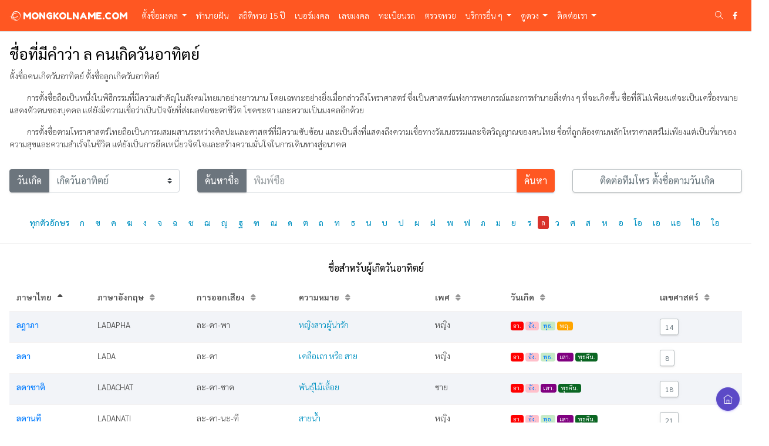

--- FILE ---
content_type: text/html; charset=UTF-8
request_url: https://www.mongkolname.com/name/category?s=%E0%B8%A5&day=%E0%B9%80%E0%B8%81%E0%B8%B4%E0%B8%94%E0%B8%A7%E0%B8%B1%E0%B8%99%E0%B8%AD%E0%B8%B2%E0%B8%97%E0%B8%B4%E0%B8%95%E0%B8%A2%E0%B9%8C
body_size: 12006
content:
<!DOCTYPE html>
<html lang="en">

<head>
    <meta charset="utf-8">
    <meta http-equiv="X-UA-Compatible" content="IE=edge">
    <meta name="viewport" content="width=device-width, initial-scale=1">
    <!-- <meta name="viewport" content="width=device-width, user-scalable=no" /> -->
    <title>ชื่อที่มีคำว่า ล คนเกิดวันอาทิตย์ ตั้งชื่อคนเกิดวันอาทิตย์ ตั้งชื่อลูกเกิดวันอาทิตย์</title>
    <meta name="keyword" content="เกิดวันอาทิตย์,โปรแกรมตั้งชื่อลูก, ตั้งชื่อลูก,ชื่อมงคล,เปลี่ยนชื่อ,ตั้งนามสกุล,เลขเด็ด,ทำนายฝัน,เลขมงคล,ดูดวง,เปลี่ยนชื่อมงคลง,เปลี่ยนชื่อใหม่,Names in Thai,">
    <meta name="description" content="ตั้งชื่อคนเกิดวันอาทิตย์ ตั้งชื่อลูกเกิดวันอาทิตย์">
    <meta name="author" content="mongkolname.com">
    <meta name="theme-color" content="#FF5722">
    
    <link rel="apple-touch-icon" sizes="57x57" href="/apple-icon-57x57.png">
    <link rel="apple-touch-icon" sizes="60x60" href="/apple-icon-60x60.png">
    <link rel="apple-touch-icon" sizes="72x72" href="/apple-icon-72x72.png">
    <link rel="apple-touch-icon" sizes="76x76" href="/apple-icon-76x76.png">
    <link rel="apple-touch-icon" sizes="114x114" href="/apple-icon-114x114.png">
    <link rel="apple-touch-icon" sizes="120x120" href="/apple-icon-120x120.png">
    <link rel="apple-touch-icon" sizes="144x144" href="/apple-icon-144x144.png">
    <link rel="apple-touch-icon" sizes="152x152" href="/apple-icon-152x152.png">
    <link rel="apple-touch-icon" sizes="180x180" href="/apple-icon-180x180.png">
    <link rel="icon" type="image/png" sizes="192x192"  href="/android-icon-192x192.png">
    <link rel="icon" type="image/png" sizes="32x32" href="/favicon-32x32.png">
    <link rel="icon" type="image/png" sizes="96x96" href="/favicon-96x96.png">
    <link rel="icon" type="image/png" sizes="16x16" href="/favicon-16x16.png">
    <link rel="manifest" href="/manifest.json">
    <meta name="msapplication-TileColor" content="#ffffff">
    <meta name="msapplication-TileImage" content="/ms-icon-144x144.png">
    <meta name="theme-color" content="#ffffff">


    <meta property="fb:app_id" content="267244834428617" />
    <meta property="og:url" content="https://www.mongkolname.com/name/category?s=%E0%B8%A5&day=%E0%B9%80%E0%B8%81%E0%B8%B4%E0%B8%94%E0%B8%A7%E0%B8%B1%E0%B8%99%E0%B8%AD%E0%B8%B2%E0%B8%97%E0%B8%B4%E0%B8%95%E0%B8%A2%E0%B9%8C" />
    <meta property="og:type" content="article" />
    <meta property="og:title" content="ชื่อที่มีคำว่า ล คนเกิดวันอาทิตย์" />
    <meta property="og:description" content="ตั้งชื่อคนเกิดวันอาทิตย์ ตั้งชื่อลูกเกิดวันอาทิตย์" />
    <meta property="og:image" content="https://www.mongkolname.com/assets/fbcover-ตั้งชื่อมงคล-ตั้งชื่อลูก.jpg" />
    <link rel="icon" type="image/png" sizes="16x16" href="https://www.mongkolname.com/assets/images/favicon.png">
    <link href="https://www.mongkolname.com/assets/plugins/bootstrap/css/bootstrap.min.css" rel="stylesheet">
    <link async href="https://www.mongkolname.com/assets/js/sweetalert/sweetalert.css" rel="stylesheet">
    <link href="https://www.mongkolname.com/assets/css/style2565.css" rel="stylesheet">
    <link href="https://www.mongkolname.com/assets/custom/css/main.css" rel="stylesheet">
    <link async href="https://www.mongkolname.com/assets/css/colors/blue.css" id="theme" rel="stylesheet">

    <script async src="https://pagead2.googlesyndication.com/pagead/js/adsbygoogle.js?client=ca-pub-2373799459303037"
     crossorigin="anonymous"></script>


</head>

<style>
    html, body {
        max-width: 100%;
        overflow-x: hidden;
        /* -webkit-user-select: none;
        -khtml-user-select: none;
        -moz-user-select: none;
        -o-user-select: none;
        user-select: none; */
    }
    .navbar-toggler ul {
        list-style-type: none;
        margin: 0;
        padding: 0;
        overflow: hidden;
    }
    .navbar-toggler li {
        float: left;
    }

    .navbar-toggler li a {
        display: block;
        color: white;
        text-align: center;
        padding: 5px;
        text-decoration: none;
    }
    .navbar-toggler{
        padding: 0 0 0 0 !important;
    }
    .navbar-light .navbar-toggler{
        border-color: rgba(0,0,0,0) !important;
    }
    .btn-circle.right-side-toggle{
        padding: 10px !important;
    }
    .right-sidebar{
        background: #FF5722 !important;
        overflow-y: scroll !important;
    }
    .right-sidebar a{
        color: #eee !important;
    }
    .right-sidebar .rpanel-title{
        background:#ff450a;
    }
    .right-sidebar .r-panel-body ul li{
        padding: 0px !important;
        clear: both;
    }
    .chatonline li a{
        padding: 10px 0px 0px 10px !important;
    }
    .chatonline h5{
        padding-top:10px !important;
        color:#ffffff;
    }
    .btn-circle.right-side-toggle{
        z-index: 99999 !important;
    }
    .right-sidebar .r-panel-body {
        padding: 10px 20px 20px 20px !important;
    }
    .onesignal-customlink-container {
        min-height: 0em !important;
    }
    .onesignal-customlink-subscribe.button.medium {
        font-family: "Sarabun", sans-serif !important;
        font-size: 14px !important;
        padding: 6px 0px !important;
        background-color:transparent !important;
    }
    /* .shw-rside{
        width:340px !important;
    } */
</style>
<body class="fix-header card-no-border logo-center">
    <div class="">
        <button class="right-side-toggle btn btn-primary btn-circle pull-right m-l-10 ti-home text-white"></button>
    </div>
    <div id="main-wrapper">
       

        <nav class="navbar navbar-fixed-top navbar-expand-lg navbar-light bg-light topbar">
        <a class="navbar-brand" href="https://www.mongkolname.com/"><i class="fa fa-ravelry" aria-hidden="true"></i> MONGKOLNAME.COM</a>
            <div class="navbar-toggler ">
                <ul class="">
                    
                    <li class="nav-item search-box "> <a style="color:#fff;" href="javascript:void(0)"><i class="ti-search"></i></a>
                        <form class="app-search" action="https://www.mongkolname.com/" method="get">
                            <input type="text" class="form-control" name="s" id="search_div" placeholder="พิมพ์คำค้นหา เช่น ลดา และกดปุ่ม Enter"> <a class="srh-btn"><i class="ti-close"></i></a> 
                        </form>
                    </li>
                    <li class="nav-item">
                        <a style="color:#fff;" class="btn-info-mobile" data-toggle="collapse" data-target="#navbarSupportedContent" aria-controls="navbarSupportedContent" aria-expanded="false" aria-label="Toggle navigation">
                            <i class="ti-align-right" aria-hidden="true"></i>
                        </a>
                    </li>
                </ul>
            </div>


        <div class="collapse navbar-collapse" id="navbarSupportedContent">
            <ul class="navbar-nav mr-auto">

            <li class="nav-item dropdown">
                <a rel="canonical" class="nav-link dropdown-toggle" href="https://www.mongkolname.com/" id="navbarDropdown" role="button" data-toggle="dropdown" aria-haspopup="true" aria-expanded="false">
                ตั้งชื่อมงคล
                </a>
                <div class="dropdown-menu" aria-labelledby="navbarDropdown">
                     <a class="dropdown-item" href="https://www.mongkolname.com/">ค้นหาตั้งชื่อมงคล ฟรี</a>
                     <a class="dropdown-item" href="https://relink.asia" target="_blank">บริการย่อลิงค์ ฟรี</a>
                     <a class="dropdown-item" href="https://www.mongkolname.com/thaidictionary">พจนานุกรมไทย ฟรี</a>
                     <a class="dropdown-item" href="https://www.mongkolname.com/parentname">ตั้งชื่อลูกตามชื่อพ่อแม่ ฟรี</a>
                     <a class="dropdown-item" href="https://www.mongkolname.com/luckystone">หินมงคล เสริมโชคลาภ</a>
                     <a class="dropdown-item" href="https://www.mongkolname.com/celebrityname">วิเคราะห์ชื่อคนดัง</a>
                     <a class="dropdown-item" href="https://www.mongkolname.com/lastname">ให้เราวิเคราะห์ออกแบบ ชื่อ-นามสกุล ให้</a>
                </div>
            </li>
            <li class="nav-item">
                <a rel="canonical" class="nav-link" href="https://www.mongkolname.com/luckydream">ทำนายฝัน</a>
            </li>
            <li class="nav-item">
                <a rel="canonical" class="nav-link" href="https://www.shorturl.asia/lottery" target="_blank">สถิติหวย 15 ปี</a>
            </li>
            <li class="nav-item">
                <a rel="canonical" class="nav-link" href="https://www.mongkolname.com/bermongkol">เบอร์มงคล</a>
            </li>
            <li class="nav-item">
                <a rel="canonical" class="nav-link" href="https://www.mongkolname.com/luckywheel">เลขมงคล</a>
                
            </li>
            
            <!-- <li class="nav-item">
                <a rel="canonical" class="nav-link" href="https://www.mongkolname.com/news">ข่าวสาร</a>
            </li> -->
            <li class="nav-item">
                <a rel="canonical" class="nav-link" href="https://www.mongkolname.com/carregistration">ทะเบียนรถ</a>
            </li>
            
            <li class="nav-item">
                <a rel="canonical" class="nav-link" href="https://www.mongkolname.com/lottery">ตรวจหวย</a>
            </li>
            <li class="nav-item dropdown">
                <a class="nav-link dropdown-toggle" href="#" id="navbarDropdown" role="button" data-toggle="dropdown" aria-haspopup="true" aria-expanded="false">
                บริการอื่น ๆ
                </a>
                <div class="dropdown-menu" aria-labelledby="navbarDropdown">
                     <a class="dropdown-item" href="https://www.mongkolname.com/mantra">บทสวดมนต์</a>
                     <a class="dropdown-item" href="https://www.mongkolname.com/buddha">พุทธศาสนสุภาษิต</a>
                     <a class="dropdown-item" href="https://citly.me" target="_blank" title="ย่อลิงค์">บริการ ฟรี ย่อลิงค์ Short URL</a>
                     <a class="dropdown-item" href="https://inlnk.co" target="_blank" title="Short URL & Bio Link">Short URL & Bio Link</a>
                </div>
            </li>

            

            <li class="nav-item dropdown">
                <a class="nav-link dropdown-toggle" href="#" id="navbarDropdown" role="button" data-toggle="dropdown" aria-haspopup="true" aria-expanded="false">
                ดูดวง
                </a>
                <div class="dropdown-menu" aria-labelledby="navbarDropdown">
                     <a class="dropdown-item" href="https://www.mongkolname.com/carregistration">ทำนาย เลขทะเบียนรถ</a>
                     <a rel="canonical" class="dropdown-item" href="https://www.mongkolname.com/horoscope/zodiac">ดูดวงตามราศีเกิด</a>
                     <a class="dropdown-item" href="https://www.mongkolname.com/deck">ดูดวงไพ่ 52 ใบ</a>
                     <a class="dropdown-item" href="https://www.mongkolname.com/horoscope/cons">ดูดวงปีนักษัตร</a>
                     <a class="dropdown-item" href="https://www.mongkolname.com/horoscope/month">อุปนิสัยตามเดือนเกิด</a>
                     <a class="dropdown-item" href="https://www.mongkolname.com/horoscope/powerofnumber">พลังแห่งตัวเลข</a>
                </div>
            </li>

            <li class="nav-item dropdown">
                <a class="nav-link dropdown-toggle" href="https://www.mongkolname.com/contact" id="navbarDropdown" role="button" data-toggle="dropdown" aria-haspopup="true" aria-expanded="false">
                ติดต่อเรา
                </a>
                <div class="dropdown-menu" aria-labelledby="navbarDropdown">
                    <a class="dropdown-item" href="https://www.mongkolname.com/contact">ติดต่อเรา</a>
                    <a class="dropdown-item" href="https://www.mongkolname.com/aboutus">เกี่ยวกับเรา</a>
                    <a class="dropdown-item" href="https://www.mongkolname.com/policy">นโยบายคุ้มครองความเป็นส่วนตัว</a>
                    <!-- <a class="dropdown-item" href="https://www.mongkolname.com/policy/businesspolicy">นโยบายว่าด้วยการบริจาคเพื่อการกุศลและเงินสนับสนุน</a> -->
                </div>
            </li>
            
            </ul>
            <ul class="navbar-nav my-lg-0">
                
                <li class="nav-item search-box"> <a class="nav-link " href="javascript:void(0)"><i class="ti-search"></i></a>
                    <form class="app-search" action="https://www.mongkolname.com/" method="get">
                        <input type="text" class="form-control" name="s" placeholder="พิมพ์คำค้นหา เช่น รดา และกดปุ่ม Enter"> <a class="srh-btn"><i class="ti-close"></i></a> 
                    </form>
                </li>
                <li class="nav-item">
                    <a target="_blank" class="nav-link" href="https://www.facebook.com/mongkolnamedee" aria-expanded="false"><i class="fa fa-facebook"></i></a>
                </li>
            </ul>
            
        </div>
        </nav>
        
        <div class="page-wrapper">
            
           <link href="https://cdn.datatables.net/rowreorder/1.2.8/css/rowReorder.dataTables.min.css" rel="stylesheet">
<link href="https://cdn.datatables.net/responsive/2.2.9/css/responsive.dataTables.min.css" rel="stylesheet">





<style>
    
    .card{
        margin-bottom: 15px;
        background-color: #fff;
    }
    .card h3, .card h5{
        margin: 0 0 0 0 !important;
    }
   
   .hide_content {
        
        background: #ffffff; 
        /* margin-top: 40px; */
      
        min-height: 550px;
        position: relative;
        overflow: hidden;
    }
    .hide_content .btn_read_more {
        pointer-events: all;
    }
   
    .hide_content .read-more { 
        pointer-events: none;
        display: none;
        position: absolute; 
        z-index: 5;
        bottom: 0; 
        left: 0;
        width: 100%; 
        text-align: center; 
        margin: 0; padding: 50px 0; 
        background-image: linear-gradient(to bottom, transparent, black);
    }
    .indent-50{
        text-indent: 50px;
    }
    table.dataTable.dtr-column>tbody>tr>td.dtr-control:before, table.dataTable.dtr-column>tbody>tr>th.dtr-control:before, table.dataTable.dtr-column>tbody>tr>td.control:before, table.dataTable.dtr-column>tbody>tr>th.control:before{
        height: 1em !important;
        width: 1em !important;
        font-family: "Sarabun", sans-serif !important;
        line-height: .75em !important;
    }

    #table_name2 tr td:last-child{
        padding-right: 20px;
    }
    .dtr-details{
       
        width:100% !important;
    }
    
</style>


                                    <!-- <div class="row">
                        <div class="col-md-12 text-center">
                            <ins class="adsbygoogle"
                            style="display:block"
                            data-ad-client="ca-pub-2373799459303037"
                            data-ad-slot="1328152326"
                            data-ad-format="auto"
                            data-full-width-responsive="true"></ins>
                            <script>
                                (adsbygoogle = window.adsbygoogle || []).push({});
                            </script>
                        </div>
                    </div> -->

                

                <div class="row pl-3 pr-3 pt-3">
                    <div class="col-md-12 align-self-center">
                        <div class="card-no-border" >
                            <h1 class="">
                                ชื่อที่มีคำว่า ล คนเกิดวันอาทิตย์ 
                            </h1>
                            <p class="text-mute">
                                                            ตั้งชื่อคนเกิดวันอาทิตย์ ตั้งชื่อลูกเกิดวันอาทิตย์ 
                            
                            </p>
                            <p style="text-indent: 30px;">
                            การตั้งชื่อถือเป็นหนึ่งในพิธีกรรมที่มีความสำคัญในสังคมไทยมาอย่างยาวนาน โดยเฉพาะอย่างยิ่งเมื่อกล่าวถึงโหราศาสตร์ ซึ่งเป็นศาสตร์แห่งการพยากรณ์และการทำนายสิ่งต่าง ๆ ที่จะเกิดขึ้น ชื่อที่ดีไม่เพียงแต่จะเป็นเครื่องหมายแสดงตัวตนของบุคคล แต่ยังมีความเชื่อว่าเป็นปัจจัยที่ส่งผลต่อชะตาชีวิต โชคชะตา และความเป็นมงคลอีกด้วย
                            </p>
                            <p style="text-indent: 30px;">การตั้งชื่อตามโหราศาสตร์ไทยถือเป็นการผสมผสานระหว่างศิลปะและศาสตร์ที่มีความซับซ้อน และเป็นสิ่งที่แสดงถึงความเชื่อทางวัฒนธรรมและจิตวิญญาณของคนไทย ชื่อที่ถูกต้องตามหลักโหราศาสตร์ไม่เพียงแต่เป็นที่มาของความสุขและความสำเร็จในชีวิต แต่ยังเป็นการยึดเหนี่ยวจิตใจและสร้างความมั่นใจในการเดินทางสู่อนาคต</p>
                            <p class="text-mute">
                             
                            </p>
                        </div>
                       
                        
                    </div>
                </div>
               
                
                <div class="row">
                    

                                            
                    <div class="col-12">
                        <div class="row pl-3 pr-3">
                            <div class="col-lg-3 pt-3">
                                <div class="input-group">
                                    <div class="input-group-prepend">
                                        <button class="text-right btn btn-secondary" type="button" disabled>วันเกิด</button>
                                    </div>
                                    <select class="form-control custom-select" id="birthday_filter">
                                        <option selected value="-1">ทั้งหมด</option>
                                        <option value="0">เกิดวันอาทิตย์</option>
                                        <option value="1">เกิดวันจันทร์</option>
                                        <option value="2">เกิดวันอังคาร</option>
                                        <option value="3">เกิดวันพุธ</option>
                                        <option value="4">เกิดวันพฤหัสบดี</option>
                                        <option value="5">เกิดวันศุกร์</option>
                                        <option value="6">เกิดวันเสาร์</option>
                                        <option value="7">เกิดวันพุธกลางคืน ( ราหู )</option>
                                    </select>
                                </div>
                            </div>
                            <div class="col-lg-6 pt-3">
                                <form id="find_name" action="https://www.mongkolname.com/" method="get">
                                    <div class="result_today_hide">
                                        <div class="input-group">
                                            <div class="input-group-prepend">
                                                <button class="text-right btn btn-secondary" type="button" disabled>ค้นหาชื่อ</button>
                                            </div>
                                        
                                            <input id="name" maxlength = "15" type="search" autocomplete="off" class="form-control typeahead" name="name" placeholder="พิมพ์ชื่อ" data-provide="typeahead" value="" required>
                                            
            

                                            <div class="input-group-append">
                                                <button class="btn btn-info" type="submit">ค้นหา</button>
                                            </div>
                                        </div>
                                    </div>
                                </form>
                            </div>

                            <div class="col-lg-3 pt-3">
                               
                                                                    <a alt="ตั้งนามสกุลใหม่" target="_blank" class="btn btn-block btn-secondary" href="https://www.facebook.com/mongkolnamedee"><i class="mdi mdi-facebook"></i> ติดต่อทีมโหร ตั้งชื่อตามวันเกิด</a>
                                                            </div>
                           
                        </div>
                    </div>

                    
                   
                                        
                    
                    <div class="col-lg-12 pl-5 pr-5 pt-3">
                        <p class="text-danger">
                                                    </p>
                    </div>
                    <div class="col-lg-12 tagcloud01 text-center pt-2" style="padding-left:25px; padding-right:25px;">
                        <ul>
                        
                            <li><a alt="รวมตั้งชื่อลูกทั้งหมด" class="text-themecolor" style="background-color:transparent; color:#000; font-size:14px; font-weight:bolder;" href="https://www.mongkolname.com/">ทุกตัวอักษร</a></li><li><a alt="ตั้งชื่อหมวด ก" class="category_link text-themecolor" style="background-color:transparent; color:#000; font-size:14px; font-weight:bolder;" href="https://www.mongkolname.com/name/category?s=ก&day=เกิดวันอาทิตย์">ก</a></li><li><a alt="ตั้งชื่อหมวด ข" class="category_link text-themecolor" style="background-color:transparent; color:#000; font-size:14px; font-weight:bolder;" href="https://www.mongkolname.com/name/category?s=ข&day=เกิดวันอาทิตย์">ข</a></li><li><a alt="ตั้งชื่อหมวด ค" class="category_link text-themecolor" style="background-color:transparent; color:#000; font-size:14px; font-weight:bolder;" href="https://www.mongkolname.com/name/category?s=ค&day=เกิดวันอาทิตย์">ค</a></li><li><a alt="ตั้งชื่อหมวด ฆ" class="category_link text-themecolor" style="background-color:transparent; color:#000; font-size:14px; font-weight:bolder;" href="https://www.mongkolname.com/name/category?s=ฆ&day=เกิดวันอาทิตย์">ฆ</a></li><li><a alt="ตั้งชื่อหมวด ง" class="category_link text-themecolor" style="background-color:transparent; color:#000; font-size:14px; font-weight:bolder;" href="https://www.mongkolname.com/name/category?s=ง&day=เกิดวันอาทิตย์">ง</a></li><li><a alt="ตั้งชื่อหมวด จ" class="category_link text-themecolor" style="background-color:transparent; color:#000; font-size:14px; font-weight:bolder;" href="https://www.mongkolname.com/name/category?s=จ&day=เกิดวันอาทิตย์">จ</a></li><li><a alt="ตั้งชื่อหมวด ฉ" class="category_link text-themecolor" style="background-color:transparent; color:#000; font-size:14px; font-weight:bolder;" href="https://www.mongkolname.com/name/category?s=ฉ&day=เกิดวันอาทิตย์">ฉ</a></li><li><a alt="ตั้งชื่อหมวด ช" class="category_link text-themecolor" style="background-color:transparent; color:#000; font-size:14px; font-weight:bolder;" href="https://www.mongkolname.com/name/category?s=ช&day=เกิดวันอาทิตย์">ช</a></li><li><a alt="ตั้งชื่อหมวด ฌ" class="category_link text-themecolor" style="background-color:transparent; color:#000; font-size:14px; font-weight:bolder;" href="https://www.mongkolname.com/name/category?s=ฌ&day=เกิดวันอาทิตย์">ฌ</a></li><li><a alt="ตั้งชื่อหมวด ญ" class="category_link text-themecolor" style="background-color:transparent; color:#000; font-size:14px; font-weight:bolder;" href="https://www.mongkolname.com/name/category?s=ญ&day=เกิดวันอาทิตย์">ญ</a></li><li><a alt="ตั้งชื่อหมวด ฐ" class="category_link text-themecolor" style="background-color:transparent; color:#000; font-size:14px; font-weight:bolder;" href="https://www.mongkolname.com/name/category?s=ฐ&day=เกิดวันอาทิตย์">ฐ</a></li><li><a alt="ตั้งชื่อหมวด ฑ" class="category_link text-themecolor" style="background-color:transparent; color:#000; font-size:14px; font-weight:bolder;" href="https://www.mongkolname.com/name/category?s=ฑ&day=เกิดวันอาทิตย์">ฑ</a></li><li><a alt="ตั้งชื่อหมวด ณ" class="category_link text-themecolor" style="background-color:transparent; color:#000; font-size:14px; font-weight:bolder;" href="https://www.mongkolname.com/name/category?s=ณ&day=เกิดวันอาทิตย์">ณ</a></li><li><a alt="ตั้งชื่อหมวด ด" class="category_link text-themecolor" style="background-color:transparent; color:#000; font-size:14px; font-weight:bolder;" href="https://www.mongkolname.com/name/category?s=ด&day=เกิดวันอาทิตย์">ด</a></li><li><a alt="ตั้งชื่อหมวด ต" class="category_link text-themecolor" style="background-color:transparent; color:#000; font-size:14px; font-weight:bolder;" href="https://www.mongkolname.com/name/category?s=ต&day=เกิดวันอาทิตย์">ต</a></li><li><a alt="ตั้งชื่อหมวด ถ" class="category_link text-themecolor" style="background-color:transparent; color:#000; font-size:14px; font-weight:bolder;" href="https://www.mongkolname.com/name/category?s=ถ&day=เกิดวันอาทิตย์">ถ</a></li><li><a alt="ตั้งชื่อหมวด ท" class="category_link text-themecolor" style="background-color:transparent; color:#000; font-size:14px; font-weight:bolder;" href="https://www.mongkolname.com/name/category?s=ท&day=เกิดวันอาทิตย์">ท</a></li><li><a alt="ตั้งชื่อหมวด ธ" class="category_link text-themecolor" style="background-color:transparent; color:#000; font-size:14px; font-weight:bolder;" href="https://www.mongkolname.com/name/category?s=ธ&day=เกิดวันอาทิตย์">ธ</a></li><li><a alt="ตั้งชื่อหมวด น" class="category_link text-themecolor" style="background-color:transparent; color:#000; font-size:14px; font-weight:bolder;" href="https://www.mongkolname.com/name/category?s=น&day=เกิดวันอาทิตย์">น</a></li><li><a alt="ตั้งชื่อหมวด บ" class="category_link text-themecolor" style="background-color:transparent; color:#000; font-size:14px; font-weight:bolder;" href="https://www.mongkolname.com/name/category?s=บ&day=เกิดวันอาทิตย์">บ</a></li><li><a alt="ตั้งชื่อหมวด ป" class="category_link text-themecolor" style="background-color:transparent; color:#000; font-size:14px; font-weight:bolder;" href="https://www.mongkolname.com/name/category?s=ป&day=เกิดวันอาทิตย์">ป</a></li><li><a alt="ตั้งชื่อหมวด ผ" class="category_link text-themecolor" style="background-color:transparent; color:#000; font-size:14px; font-weight:bolder;" href="https://www.mongkolname.com/name/category?s=ผ&day=เกิดวันอาทิตย์">ผ</a></li><li><a alt="ตั้งชื่อหมวด ฝ" class="category_link text-themecolor" style="background-color:transparent; color:#000; font-size:14px; font-weight:bolder;" href="https://www.mongkolname.com/name/category?s=ฝ&day=เกิดวันอาทิตย์">ฝ</a></li><li><a alt="ตั้งชื่อหมวด พ" class="category_link text-themecolor" style="background-color:transparent; color:#000; font-size:14px; font-weight:bolder;" href="https://www.mongkolname.com/name/category?s=พ&day=เกิดวันอาทิตย์">พ</a></li><li><a alt="ตั้งชื่อหมวด ฟ" class="category_link text-themecolor" style="background-color:transparent; color:#000; font-size:14px; font-weight:bolder;" href="https://www.mongkolname.com/name/category?s=ฟ&day=เกิดวันอาทิตย์">ฟ</a></li><li><a alt="ตั้งชื่อหมวด ภ" class="category_link text-themecolor" style="background-color:transparent; color:#000; font-size:14px; font-weight:bolder;" href="https://www.mongkolname.com/name/category?s=ภ&day=เกิดวันอาทิตย์">ภ</a></li><li><a alt="ตั้งชื่อหมวด ม" class="category_link text-themecolor" style="background-color:transparent; color:#000; font-size:14px; font-weight:bolder;" href="https://www.mongkolname.com/name/category?s=ม&day=เกิดวันอาทิตย์">ม</a></li><li><a alt="ตั้งชื่อหมวด ย" class="category_link text-themecolor" style="background-color:transparent; color:#000; font-size:14px; font-weight:bolder;" href="https://www.mongkolname.com/name/category?s=ย&day=เกิดวันอาทิตย์">ย</a></li><li><a alt="ตั้งชื่อหมวด ร" class="category_link text-themecolor" style="background-color:transparent; color:#000; font-size:14px; font-weight:bolder;" href="https://www.mongkolname.com/name/category?s=ร&day=เกิดวันอาทิตย์">ร</a></li><li><a alt="ตั้งชื่อหมวด ล" class="category_link active" href="https://www.mongkolname.com/name/category?s=ล&day=เกิดวันอาทิตย์">ล</a></li><li><a alt="ตั้งชื่อหมวด ว" class="category_link text-themecolor" style="background-color:transparent; color:#000; font-size:14px; font-weight:bolder;" href="https://www.mongkolname.com/name/category?s=ว&day=เกิดวันอาทิตย์">ว</a></li><li><a alt="ตั้งชื่อหมวด ศ" class="category_link text-themecolor" style="background-color:transparent; color:#000; font-size:14px; font-weight:bolder;" href="https://www.mongkolname.com/name/category?s=ศ&day=เกิดวันอาทิตย์">ศ</a></li><li><a alt="ตั้งชื่อหมวด ส" class="category_link text-themecolor" style="background-color:transparent; color:#000; font-size:14px; font-weight:bolder;" href="https://www.mongkolname.com/name/category?s=ส&day=เกิดวันอาทิตย์">ส</a></li><li><a alt="ตั้งชื่อหมวด ห" class="category_link text-themecolor" style="background-color:transparent; color:#000; font-size:14px; font-weight:bolder;" href="https://www.mongkolname.com/name/category?s=ห&day=เกิดวันอาทิตย์">ห</a></li><li><a alt="ตั้งชื่อหมวด อ" class="category_link text-themecolor" style="background-color:transparent; color:#000; font-size:14px; font-weight:bolder;" href="https://www.mongkolname.com/name/category?s=อ&day=เกิดวันอาทิตย์">อ</a></li><li><a alt="ตั้งชื่อหมวด โ" class="category_link text-themecolor" style="background-color:transparent; color:#000; font-size:14px; font-weight:bolder;" href="https://www.mongkolname.com/name/category?s=โ&day=เกิดวันอาทิตย์">โอ</a></li><li><a alt="ตั้งชื่อหมวด เ" class="category_link text-themecolor" style="background-color:transparent; color:#000; font-size:14px; font-weight:bolder;" href="https://www.mongkolname.com/name/category?s=เ&day=เกิดวันอาทิตย์">เอ</a></li><li><a alt="ตั้งชื่อหมวด แ" class="category_link text-themecolor" style="background-color:transparent; color:#000; font-size:14px; font-weight:bolder;" href="https://www.mongkolname.com/name/category?s=แ&day=เกิดวันอาทิตย์">แอ</a></li><li><a alt="ตั้งชื่อหมวด ไ" class="category_link text-themecolor" style="background-color:transparent; color:#000; font-size:14px; font-weight:bolder;" href="https://www.mongkolname.com/name/category?s=ไ&day=เกิดวันอาทิตย์">ไอ</a></li><li><a alt="ตั้งชื่อหมวด ใ" class="category_link text-themecolor" style="background-color:transparent; color:#000; font-size:14px; font-weight:bolder;" href="https://www.mongkolname.com/name/category?s=ใ&day=เกิดวันอาทิตย์">ใอ</a></li>                        </ul>
                    </div>

                                       
                    <div class="col-lg-12">
                    
                                                    <hr>
                            <div class="row pl-5 pr-5 pt-3">
                                <div class="col-lg-12 text-center">
                                    <h5>ชื่อสำหรับผู้เกิดวันอาทิตย์</h5>
                                </div>
                            </div>
                        

                        <div class="row">

                                                        <div class="col-lg-12 ">
                                <div class="table-responsive pl-3 pr-3">
                                    <table id="table_name2" class="responsive dataTable table table-striped nowrap">
                                        <thead>
                                            <tr>
                                                <th data-priority="1">ภาษาไทย</th>
                                                <th>ภาษาอังกฤษ</th>
                                                <th>การออกเสียง</th>
                                                <th data-priority="2">ความหมาย</th>
                                                <th>เพศ</th>
                                                <th>วันเกิด</th>
                                                <th>เลขศาสตร์</th>
                                                <th></th>
                                            </tr>
                                        </thead>
                                        
                                        <tbody></tbody>
                                    </table>
                                </div>
                            </div>

                            <div class="col-lg-12 pt-3 pb-3 text-center" id="load_more_container">
                                <button id="btn-load-more" class="btn btn-info" style="display:none"><img width="20" src="https://www.mongkolname.com/assets/oval.svg"/> โหลดเพิ่มเติม</button>
                            </div>

                                                    
                                <div class="ccol-lg-12">
                                    <div class="row pl-3 pr-3">
                                        <div class="col-lg-3 col-6 pt-2">
                                                <a target="_blank" href="https://www.facebook.com/mongkolnamedee"><img class="img-responsive lazy" src="https://www.mongkolname.com/assets/placeholder.png" data-src="https://www.mongkolname.com/assets/namerecommend/ตั้งชื่อ_599_บาท-package1.jpg"/></a>
                                        </div>
                                        <div class="col-lg-3 col-6 pt-2">
                                                <a target="_blank" href="https://www.facebook.com/mongkolnamedee"><img class="img-responsive lazy" src="https://www.mongkolname.com/assets/placeholder.png" data-src="https://www.mongkolname.com/assets/namerecommend/ตั้งชื่อ_999_บาท-package2.jpg"/></a>
                                        </div>
                                        <div class="col-lg-3 col-6 pt-2">
                                                <a target="_blank" href="https://www.facebook.com/mongkolnamedee"><img class="img-responsive lazy" src="https://www.mongkolname.com/assets/placeholder.png" data-src="https://www.mongkolname.com/assets/namerecommend/newyear_package-2.jpg"/></a>
                                        </div>
                                        <div class="col-lg-3 col-6 pt-2">
                                                <a target="_blank" href="https://www.facebook.com/mongkolnamedee"><img class="img-responsive lazy" src="https://www.mongkolname.com/assets/placeholder.png" data-src="https://www.mongkolname.com/assets/namerecommend/ตั้งชื่อ_1999_บาท-package4.jpg"/></a>
                                        </div>
                                        
                                    </div>
                                </div>
                                
                            
                            <div class="col-lg-12 pt-3 pb-3 text-center">
                                <ins class="adsbygoogle"
                                    style="display:block"
                                    data-ad-client="ca-pub-2373799459303037"
                                    data-ad-slot="1328152326"
                                    data-ad-format="auto"
                                    data-full-width-responsive="true"></ins>
                                <script>
                                    (adsbygoogle = window.adsbygoogle || []).push({});
                                </script>
                            </div>
                           
                            
                            
                            
                            
                            <ins class="adsbygoogle"
                                style="display:block"
                                data-ad-format="autorelaxed"
                                data-ad-client="ca-pub-2373799459303037"
                                data-ad-slot="1456500326"
                                data-matched-content-ui-type="image_stacked"
                                data-matched-content-rows-num="4"
                                data-matched-content-columns-num="1"></ins>
                            <script>
                                (adsbygoogle = window.adsbygoogle || []).push({});
                            </script>

                        </div>
                    </div>


                    
                    <div class="col-lg-12 col-12 align-self-center">
                        <div class="row pl-3 pr-3">
                            <div class="col-lg-12 col-12 align-self-center">
                                <div class="card-no-border" >
                                    <h1 class="font-medium">การตั้งชื่อมงคลตามหลักโหราศาสตร์ไทย</h1>
                                    <h6 class="card-subtitle m-b-20 text-muted">การตั้งชื่อถือเป็นสิ่งสำคัญในวัฒนธรรมไทยตั้งแต่อดีตจนถึงปัจจุบัน เพราะเชื่อว่าชื่อที่ดีจะนำพาโชคดี ความเจริญรุ่งเรือง และความสำเร็จในชีวิต</h6>
                                </div>
                            </div>
                        </div>
                    </div>

                    <div class="col-lg-12 col-12 align-self-center">
                        <div class="row pl-3 pr-3">
                            <div class="col-lg-6">
                      
                                <h5>วันเกิดและดวงดาว</h5>
                                <p>การตั้งชื่อมงคลจะพิจารณาวันเกิดของเจ้าของชื่อ และคำนึงถึงดาวพระเคราะห์ประจำวันนั้น เช่น ผู้ที่เกิดวันอาทิตย์จะมีดาวอาทิตย์เป็นประจำวัน ดังนั้นชื่อที่มีตัวอักษรซึ่งเป็นอักษรที่เป็นมงคลสำหรับดาวอาทิตย์ก็จะช่วยเสริมพลังที่ดี
                                นอกจากนี้ยังมีการคำนึงถึง "อักษรต้องห้าม" ที่ไม่ควรนำมาใช้ตามดวงดาวในแต่ละวัน เช่น คนเกิดวันจันทร์ควรหลีกเลี่ยงการใช้ตัวอักษร "อ"
                                ธาตุประจำตัว</p>
                            </div>
                            <div class="col-lg-6">
                                <h5>ธาตุประจำตัว</h5>
                                <p>ชื่อที่สอดคล้องกับธาตุประจำตัวของเจ้าของชื่อนั้นจะช่วยเสริมสร้างสมดุลในชีวิต โดยในหลักโหราศาสตร์ไทยแบ่งธาตุเป็น 4 ธาตุ ได้แก่ ธาตุดิน ธาตุน้ำ ธาตุลม และธาตุไฟ การตั้งชื่อจึงควรคำนึงถึงธาตุที่ส่งเสริมและสนับสนุน</p>
                            </div>
                            <div class="col-lg-6">
                                <h5>ศาสตร์ของเลขศาสตร์</h5>
                                <p>การพิจารณาจำนวนตัวอักษรในชื่อเป็นศาสตร์อีกอย่างที่นิยมมากในปัจจุบัน โดยแต่ละตัวอักษรจะมีค่าเป็นตัวเลข และชื่อที่ดีควรมีตัวเลขรวมที่เป็นมงคล เช่น เลข 9 ซึ่งถือว่าเป็นเลขที่มีพลังแห่งความก้าวหน้าและความสำเร็จ</p>
                            </div>
                            <div class="col-lg-6">
                                <h5>ความหมายของชื่อ</h5>
                                <p>นอกจากหลักโหราศาสตร์แล้ว ความหมายของชื่อนั้นสำคัญมาก เพราะเชื่อว่าความหมายของชื่อจะสะท้อนถึงบุคลิกและทิศทางชีวิต การตั้งชื่อที่มีความหมายดีจะช่วยนำพาชีวิตไปในทิศทางที่ดี</p>
                            </div>
                        
                        </div>
                           
                    </div>

                    <div class="col-lg-12 pb-5"> 
                        <div class="row pl-3 pr-3">
                        
                            <div class="col-lg-12 tagcloud01" style="padding:15px;">
                                <div class="row">
                                    <div class="col-md-12 align-self-center">
                                        <h3 class="card-title">ดวง 12 ราศี</h3>
                                        <h6 class="card-subtitle m-b-20 text-muted">ดูดวงการเงิน การงาน ความรัก ดาวประจำราศี ราศีคู่ตรงข้าม อัญมณีคู่ราศี สิ่งนำโชค สีนำโชค ดูดวงประจำราศีเกิด ราศีเดือนเกิด ดูดวง 12 ราศี</h6>
                                    </div>
                                    <!-- <div class="col-md-4 align-self-center">
                                        <ol class="breadcrumb">
                                            <li class="breadcrumb-item"><a href="https://www.mongkolname.com/horoscope/zodiac">อ่านเพิ่มเติม <i class="fa fa-long-arrow-right" aria-hidden="true"></i></a></li>
                                        </ol>
                                    </div> -->
                                </div>
                                <div class="row">
                                                                        <div class="col-lg-2 col-4 text-center zodiac">
                                        <a alt="ราศีเมษ" href="https://www.mongkolname.com/horoscope/zodiac/prediction/aries">
                                            <img alt="ราศีเมษ" class="img-responsive p-3" src="https://www.mongkolname.com/assets/images/zodiac/aries.png"/>
                                        </a>
                                        <h4 class="text-themecolor">ราศีเมษ</h4>
                                        <p>13 เม.ย. -  14 พ.ค.</p>
                                    
                                    </div>

                                                                        <div class="col-lg-2 col-4 text-center zodiac">
                                        <a alt="ราศีพฤษภ" href="https://www.mongkolname.com/horoscope/zodiac/prediction/taurus">
                                            <img alt="ราศีพฤษภ" class="img-responsive p-3" src="https://www.mongkolname.com/assets/images/zodiac/taurus.png"/>
                                        </a>
                                        <h4 class="text-themecolor">ราศีพฤษภ</h4>
                                        <p>15 พ.ค. -  14 มิ.ย.</p>
                                    
                                    </div>

                                                                        <div class="col-lg-2 col-4 text-center zodiac">
                                        <a alt="ราศีเมถุน" href="https://www.mongkolname.com/horoscope/zodiac/prediction/gemini">
                                            <img alt="ราศีเมถุน" class="img-responsive p-3" src="https://www.mongkolname.com/assets/images/zodiac/gemini.png"/>
                                        </a>
                                        <h4 class="text-themecolor">ราศีเมถุน</h4>
                                        <p>15 มิ.ย. -  14 ก.ค.</p>
                                    
                                    </div>

                                                                        <div class="col-lg-2 col-4 text-center zodiac">
                                        <a alt="ราศีกรกฎ" href="https://www.mongkolname.com/horoscope/zodiac/prediction/cancer">
                                            <img alt="ราศีกรกฎ" class="img-responsive p-3" src="https://www.mongkolname.com/assets/images/zodiac/cancer.png"/>
                                        </a>
                                        <h4 class="text-themecolor">ราศีกรกฎ</h4>
                                        <p>15 ก.ค. -  15 ส.ค.</p>
                                    
                                    </div>

                                                                        <div class="col-lg-2 col-4 text-center zodiac">
                                        <a alt="ราศีสิงห์" href="https://www.mongkolname.com/horoscope/zodiac/prediction/leo">
                                            <img alt="ราศีสิงห์" class="img-responsive p-3" src="https://www.mongkolname.com/assets/images/zodiac/leo.png"/>
                                        </a>
                                        <h4 class="text-themecolor">ราศีสิงห์</h4>
                                        <p>16 ส.ค. -  16 ก.ย.</p>
                                    
                                    </div>

                                                                        <div class="col-lg-2 col-4 text-center zodiac">
                                        <a alt="ราศีกันย์" href="https://www.mongkolname.com/horoscope/zodiac/prediction/virgo">
                                            <img alt="ราศีกันย์" class="img-responsive p-3" src="https://www.mongkolname.com/assets/images/zodiac/virgo.png"/>
                                        </a>
                                        <h4 class="text-themecolor">ราศีกันย์</h4>
                                        <p>17 ก.ย. -  16 ต.ค.</p>
                                    
                                    </div>

                                                                        <div class="col-lg-2 col-4 text-center zodiac">
                                        <a alt="ราศีตุลย์" href="https://www.mongkolname.com/horoscope/zodiac/prediction/libra">
                                            <img alt="ราศีตุลย์" class="img-responsive p-3" src="https://www.mongkolname.com/assets/images/zodiac/libra.png"/>
                                        </a>
                                        <h4 class="text-themecolor">ราศีตุลย์</h4>
                                        <p>17 ต.ค. - 15 พ.ย.</p>
                                    
                                    </div>

                                                                        <div class="col-lg-2 col-4 text-center zodiac">
                                        <a alt="ราศีพิจิก" href="https://www.mongkolname.com/horoscope/zodiac/prediction/scorpio">
                                            <img alt="ราศีพิจิก" class="img-responsive p-3" src="https://www.mongkolname.com/assets/images/zodiac/scorpio.png"/>
                                        </a>
                                        <h4 class="text-themecolor">ราศีพิจิก</h4>
                                        <p>16 พ.ย.-15 ธ.ค.</p>
                                    
                                    </div>

                                                                        <div class="col-lg-2 col-4 text-center zodiac">
                                        <a alt="ราศีธนู" href="https://www.mongkolname.com/horoscope/zodiac/prediction/sagittarius">
                                            <img alt="ราศีธนู" class="img-responsive p-3" src="https://www.mongkolname.com/assets/images/zodiac/sagittarius.png"/>
                                        </a>
                                        <h4 class="text-themecolor">ราศีธนู</h4>
                                        <p>16 ธ.ค. - 14 ม.ค. 2565</p>
                                    
                                    </div>

                                                                        <div class="col-lg-2 col-4 text-center zodiac">
                                        <a alt="ราศีมังกร" href="https://www.mongkolname.com/horoscope/zodiac/prediction/capricorn">
                                            <img alt="ราศีมังกร" class="img-responsive p-3" src="https://www.mongkolname.com/assets/images/zodiac/capricorn.png"/>
                                        </a>
                                        <h4 class="text-themecolor">ราศีมังกร</h4>
                                        <p>15 ม.ค. - 12 ก.พ.</p>
                                    
                                    </div>

                                                                        <div class="col-lg-2 col-4 text-center zodiac">
                                        <a alt="ราศีกุมภ์" href="https://www.mongkolname.com/horoscope/zodiac/prediction/aquarius">
                                            <img alt="ราศีกุมภ์" class="img-responsive p-3" src="https://www.mongkolname.com/assets/images/zodiac/aquarius.png"/>
                                        </a>
                                        <h4 class="text-themecolor">ราศีกุมภ์</h4>
                                        <p>13 ก.พ. - 14 มี.ค.</p>
                                    
                                    </div>

                                                                        <div class="col-lg-2 col-4 text-center zodiac">
                                        <a alt="ราศีมีน" href="https://www.mongkolname.com/horoscope/zodiac/prediction/pisces">
                                            <img alt="ราศีมีน" class="img-responsive p-3" src="https://www.mongkolname.com/assets/images/zodiac/pisces.png"/>
                                        </a>
                                        <h4 class="text-themecolor">ราศีมีน</h4>
                                        <p>15 มี.ค. - 12 เม.ย.</p>
                                    
                                    </div>

                                                                    </div>

                            </div>
                        </div>
                    </div>

                    <div class="col-lg-12 col-12 align-self-center">
                        <div class="row pl-3 pr-3 pb-3">
                            <div class="col-lg-12 col-12 align-self-center">
                                <div class="card-no-border" >
                                    <h1 class="font-medium">วิเคราะห์ชื่อคนดัง ตามหลักโหราศาสตร์ไทย</h1>
                                    <h6 class="card-subtitle m-b-20 text-muted">รีวิวการวิเคราะห์ชื่อคนดังตามหลักโหราศาสตร์ ตามหลักภูมิทักษา เลขศาสตร์</h6>
                                </div>
                            </div>
                        </div>
                    </div>

                    <div class="col-lg-12 col-12 align-self-center">
                        <div class="row pl-3 pr-3 el-element-overlay">

                            
                           
                                                        
                            <div class="col-lg-3 col-6">
                                <a href="https://www.mongkolname.com/review/46">
                                <div class="card">
                                    <div class="el-card-item">
                                        <div class="el-card-avatar el-overlay-1"> 
                                            <a href="https://www.mongkolname.com/celebrityname/วิเคราะห์ชื่อ-ชาลิดา">    
                                                <img src="https://www.mongkolname.com/uploads_review/วิเคราะห์ชื่อ_ชาลิดา_mongkolname_annp3yim991669692744_ชาลิดา.jpg" alt="วิเคราะห์ชื่อ ชาลิดา" />
                                            </a>
                                        </div>
                                        <div class="el-card-content">
                                            <h4 class="box-title"><a href="https://www.mongkolname.com/celebrityname/วิเคราะห์ชื่อ-ชาลิดา">วิเคราะห์ชื่อ ชาลิดา</a></h4>
                                            <h6 class="card-subtitle m-b-20 text-muted">ตกเลขศาสตร์ 15 อยู่ในเกณฑ์ดีที่สุด</h6>
                                        </div>
                                    </div>
                                </div>
                                </a>
                            </div>
                        
                                                        
                            <div class="col-lg-3 col-6">
                                <a href="https://www.mongkolname.com/review/13">
                                <div class="card">
                                    <div class="el-card-item">
                                        <div class="el-card-avatar el-overlay-1"> 
                                            <a href="https://www.mongkolname.com/celebrityname/วิเคราะห์ชื่อ-กันต์ดนย์">    
                                                <img src="https://www.mongkolname.com/uploads_review/วิเคราะห์ชื่อ_กันต์ดนย์_mongkolname_pxz9ldixmg1662363156_กันต์ดนย์.jpg" alt="วิเคราะห์ชื่อ กันต์ดนย์" />
                                            </a>
                                        </div>
                                        <div class="el-card-content">
                                            <h4 class="box-title"><a href="https://www.mongkolname.com/celebrityname/วิเคราะห์ชื่อ-กันต์ดนย์">วิเคราะห์ชื่อ กันต์ดนย์</a></h4>
                                            <h6 class="card-subtitle m-b-20 text-muted">ตกเลขศาสตร์ 45 อยู่ในเกณฑ์ดีที่สุด</h6>
                                        </div>
                                    </div>
                                </div>
                                </a>
                            </div>
                        
                                                        
                            <div class="col-lg-3 col-6">
                                <a href="https://www.mongkolname.com/review/26">
                                <div class="card">
                                    <div class="el-card-item">
                                        <div class="el-card-avatar el-overlay-1"> 
                                            <a href="https://www.mongkolname.com/celebrityname/วิเคราะห์ชื่อ-กรณิศ">    
                                                <img src="https://www.mongkolname.com/uploads_review/วิเคราะห์ชื่อ_กรณิศ_mongkolname_a3ctcsh1wn1663139123_กรณิศ.jpg" alt="วิเคราะห์ชื่อ กรณิศ" />
                                            </a>
                                        </div>
                                        <div class="el-card-content">
                                            <h4 class="box-title"><a href="https://www.mongkolname.com/celebrityname/วิเคราะห์ชื่อ-กรณิศ">วิเคราะห์ชื่อ กรณิศ</a></h4>
                                            <h6 class="card-subtitle m-b-20 text-muted">ตกเลขศาสตร์ 21 อยู่ในเกณฑ์ดี</h6>
                                        </div>
                                    </div>
                                </div>
                                </a>
                            </div>
                        
                                                        
                            <div class="col-lg-3 col-6">
                                <a href="https://www.mongkolname.com/review/28">
                                <div class="card">
                                    <div class="el-card-item">
                                        <div class="el-card-avatar el-overlay-1"> 
                                            <a href="https://www.mongkolname.com/celebrityname/วิเคราะห์ชื่อ-เขมนิจ">    
                                                <img src="https://www.mongkolname.com/uploads_review/วิเคราะห์ชื่อ_เขมนิจ_mongkolname_553n36kl2s1663140576_เขมนิจ.jpg" alt="วิเคราะห์ชื่อ เขมนิจ" />
                                            </a>
                                        </div>
                                        <div class="el-card-content">
                                            <h4 class="box-title"><a href="https://www.mongkolname.com/celebrityname/วิเคราะห์ชื่อ-เขมนิจ">วิเคราะห์ชื่อ เขมนิจ</a></h4>
                                            <h6 class="card-subtitle m-b-20 text-muted">ตกเลขศาสตร์ 24 อยู่ในเกณฑ์ดีที่สุด</h6>
                                        </div>
                                    </div>
                                </div>
                                </a>
                            </div>
                        
                                                        
                            <div class="col-lg-3 col-6">
                                <a href="https://www.mongkolname.com/review/12">
                                <div class="card">
                                    <div class="el-card-item">
                                        <div class="el-card-avatar el-overlay-1"> 
                                            <a href="https://www.mongkolname.com/celebrityname/วิเคราะห์ชื่อ-กัญญา">    
                                                <img src="https://www.mongkolname.com/uploads_review/วิเคราะห์ชื่อ_กัญญา_mongkolname_fk8g921bxn1662361839_กัญญา.jpg" alt="วิเคราะห์ชื่อ กัญญา" />
                                            </a>
                                        </div>
                                        <div class="el-card-content">
                                            <h4 class="box-title"><a href="https://www.mongkolname.com/celebrityname/วิเคราะห์ชื่อ-กัญญา">วิเคราะห์ชื่อ กัญญา</a></h4>
                                            <h6 class="card-subtitle m-b-20 text-muted">ตกเลขศาสตร์ 14 อยู่ในเกณฑ์ดีที่สุด</h6>
                                        </div>
                                    </div>
                                </div>
                                </a>
                            </div>
                        
                                                        
                            <div class="col-lg-3 col-6">
                                <a href="https://www.mongkolname.com/review/15">
                                <div class="card">
                                    <div class="el-card-item">
                                        <div class="el-card-avatar el-overlay-1"> 
                                            <a href="https://www.mongkolname.com/celebrityname/วิเคราะห์ชื่อ-กันต์ธีร์">    
                                                <img src="https://www.mongkolname.com/uploads_review/วิเคราะห์ชื่อ_กันต์ธีร์_mongkolname_odqi7et2031662367615_กันต์ธีร์.jpg" alt="วิเคราะห์ชื่อ กันต์ธีร์" />
                                            </a>
                                        </div>
                                        <div class="el-card-content">
                                            <h4 class="box-title"><a href="https://www.mongkolname.com/celebrityname/วิเคราะห์ชื่อ-กันต์ธีร์">วิเคราะห์ชื่อ กันต์ธีร์</a></h4>
                                            <h6 class="card-subtitle m-b-20 text-muted">ตกเลขศาสตร์ 46 อยู่ในเกณฑ์ดีที่สุด</h6>
                                        </div>
                                    </div>
                                </div>
                                </a>
                            </div>
                        
                                                        
                            <div class="col-lg-3 col-6">
                                <a href="https://www.mongkolname.com/review/40">
                                <div class="card">
                                    <div class="el-card-item">
                                        <div class="el-card-avatar el-overlay-1"> 
                                            <a href="https://www.mongkolname.com/celebrityname/วิเคราะห์ชื่อ-สุริยา">    
                                                <img src="https://www.mongkolname.com/uploads_review/วิเคราะห์ชื่อ_สุริยา_mongkolname_5cxlugoq5r1667538307_สุริยา.jpg" alt="วิเคราะห์ชื่อ สุริยา" />
                                            </a>
                                        </div>
                                        <div class="el-card-content">
                                            <h4 class="box-title"><a href="https://www.mongkolname.com/celebrityname/วิเคราะห์ชื่อ-สุริยา">วิเคราะห์ชื่อ สุริยา</a></h4>
                                            <h6 class="card-subtitle m-b-20 text-muted">ตกเลขศาสตร์ 25 อยู่ในเกณฑ์ดี</h6>
                                        </div>
                                    </div>
                                </div>
                                </a>
                            </div>
                        
                                                        
                            <div class="col-lg-3 col-6">
                                <a href="https://www.mongkolname.com/review/16">
                                <div class="card">
                                    <div class="el-card-item">
                                        <div class="el-card-avatar el-overlay-1"> 
                                            <a href="https://www.mongkolname.com/celebrityname/วิเคราะห์ชื่อ-กิตติพัฒน์">    
                                                <img src="https://www.mongkolname.com/uploads_review/วิเคราะห์ชื่อ_กิตติพัฒน์_mongkolname_ms86mfkhq61662795117_กิตติพัฒน์.jpg" alt="วิเคราะห์ชื่อ กิตติพัฒน์" />
                                            </a>
                                        </div>
                                        <div class="el-card-content">
                                            <h4 class="box-title"><a href="https://www.mongkolname.com/celebrityname/วิเคราะห์ชื่อ-กิตติพัฒน์">วิเคราะห์ชื่อ กิตติพัฒน์</a></h4>
                                            <h6 class="card-subtitle m-b-20 text-muted">ตกเลขศาสตร์ 44 อยู่ในเกณฑ์ดี</h6>
                                        </div>
                                    </div>
                                </div>
                                </a>
                            </div>
                        
                            
                        </div>
                    </div>

                                        
                </div>
                        
                       
            
            

                <div class="right-sidebar">
                  <div class="slimscrollright">
                      <div class="rpanel-title">ศูนย์ช่วยเหลือตั้งชื่อมงคล</div>
                        
                        <div class="row">
                            <div class="col-log-12 col-12">
                                <div class="r-panel-body">
                                    <ul class="pt-1 chatonline">
                                        <li><h5>ตั้งชื่อมงคล</h5></li>
                                        <li>
                                            <a onClick="findMongkolName();" href="javascript:void(0);">ค้นหาชื่อมงคล</a>
                                        </li>
                                        <li>
                                            <a href="https://www.mongkolname.com/parentname">ตั้งชื่อลูกตามชื่อพ่อแม่</a>
                                        </li>
                                        <li>
                                            <a target="_blank" href="https://citly.me">ย่อลิงค์ ฟรี</a>
                                        </li>
                                        <li>
                                            <a href="https://www.mongkolname.com/lastname">วิเคราะห์ชื่อ</a>
                                        </li>
                                        <li>
                                            <a href="https://www.mongkolname.com/thaidictionary">พจนานุกรมภาษาไทย</a>
                                        </li>
                                        <li class="nav-item">
                                            <a href="https://www.shorturl.asia/lottery" target="_blank">สถิติหวย 15 ปี</a>
                                        </li>
                                        <li>
                                            <a href="https://www.mongkolname.com/calendar150year">ปฏิทิน 150 ปี</a>
                                        </li>
                                        <li>
                                            <a href="https://www.mongkolname.com/?day=เกิดวันอาทิตย์">เกิดวันอาทิตย์</a>
                                        </li>
                                        <li>
                                            <a href="https://www.mongkolname.com/?day=เกิดวันจันทร์">เกิดวันจันทร์</a>
                                        </li>
                                        <li>
                                            <a href="https://www.mongkolname.com/?day=เกิดวันอังคาร">เกิดวันอังคาร</a>
                                        </li>
                                        <li>
                                            <a href="https://www.mongkolname.com/?day=เกิดวันพุธ">เกิดวันพุธ</a>
                                        </li>
                                        <li>
                                            <a href="https://www.mongkolname.com/?day=เกิดวันพฤหัสบดี">เกิดวันพฤหัสบดี</a>
                                        </li>
                                        <li>
                                            <a href="https://www.mongkolname.com/?day=เกิดวันศุกร์">เกิดวันศุกร์</a>
                                        </li>
                                        <li>
                                            <a href="https://www.mongkolname.com/?day=เกิดวันเสาร์">เกิดวันเสาร์</a>
                                        </li>
                                        <li>
                                            <a href="https://www.mongkolname.com/?day=เกิดวันพุธกลางคืน(ราหู)">เกิดวันพุธกลางคืน ( ราหู )</a>
                                        </li>
                                        <li>
                                            <a href="https://www.mongkolname.com/?day=เกิดวันเสาร์">เกิดวันเสาร์</a>
                                        </li>
                                    </ul>     
                                </div>
                                <div class="r-panel-body">
                                    <ul class="pt-3 chatonline">
                                        <li><h5>ดวงการเงิน</h5></li>
                                        <li>
                                            <a href="https://www.mongkolname.com/ดวงการเงินราศีมังกร">ดวงการเงินราศีมังกร</a>
                                        </li>
                                        <li>
                                            <a href="https://www.mongkolname.com/ดวงการเงินราศีกุมภ์">ดวงการเงินราศีกุมภ์</a>
                                        </li>
                                        <li>
                                            <a href="https://www.mongkolname.com/ดวงการเงินราศีมีน">ดวงการเงินราศีมีน</a>
                                        </li>
                                        <li>
                                            <a href="https://www.mongkolname.com/ดวงการเงินราศีเมษ">ดวงการเงินราศีเมษ</a>
                                        </li>
                                        <li>
                                            <a href="https://www.mongkolname.com/ดวงการเงินราศีพฤษภ">ดวงการเงินราศีพฤษภ</a>
                                        </li>
                                        <li>
                                            <a href="https://www.mongkolname.com/ดวงการเงินราศีเมถุน">ดวงการเงินราศีเมถุน</a>
                                        </li>
                                        <li>
                                            <a href="https://www.mongkolname.com/ดวงการเงินราศีกรกฎ">ดวงการเงินราศีกรกฎ</a>
                                        </li>
                                        <li>
                                            <a href="https://www.mongkolname.com/ดวงการเงินราศีสิงห์">ดวงการเงินราศีสิงห์</a>
                                        </li>
                                        <li>
                                            <a href="https://www.mongkolname.com/ดวงการเงินราศีตุลย์">ดวงการเงินราศีกันย์</a>
                                        </li>
                                        <li>
                                            <a href="https://www.mongkolname.com/ดวงการเงินราศีตุลย์">ดวงการเงินราศีตุลย์</a>
                                        </li>
                                        <li>
                                            <a href="https://www.mongkolname.com/ดวงการเงินราศีพิจิก">ดวงการเงินราศีพิจิก</a>
                                        </li>
                                        <li>
                                            <a href="https://www.mongkolname.com/ดวงการเงินราศีธนู">ดวงการเงินราศีธนู</a>
                                        </li>
                                    </ul>
                                </div>
                                <div class="r-panel-body">
                                    <ul class="pt-3 chatonline">
                                        <li><h5>การทำนาย</h5></li>
                                        
                                        <li>
                                            <a href="https://www.mongkolname.com/luckydream">ทำนายฝัน</a>
                                        </li>
                                        <li>
                                            <a href="https://www.mongkolname.com/bermongkol">เบอร์มงคล</a>
                                        </li>
                                        <li>
                                            <a href="https://www.mongkolname.com/luckywheel">เลขมงคล</a>
                                        </li>
                                        <li>
                                            <a href="https://www.mongkolname.com/carregistration">ทะเบียนรถ</a>
                                        </li>
                                        <li>
                                            <a href="https://www.mongkolname.com/lottery">ตรวจหวย</a>
                                        </li>
                                        <li>
                                            <a href="https://www.mongkolname.com/carregistration">ทำนาย เลขทะเบียนรถ</a>
                                        </li>
                                        <li>
                                            <a href="https://www.mongkolname.com/horoscope/zodiac">ดูดวงตามราศีเกิด</a>
                                        </li>
                                        <li>
                                            <a href="https://www.mongkolname.com/deck">ดูดวงไพ่ 52 ใบ</a>
                                        </li>
                                        <li>
                                            <a href="https://www.mongkolname.com/horoscope/cons">ดูดวงปีนักษัตร</a>
                                        </li>
                                        <li>
                                            <a href="https://www.mongkolname.com/horoscope/month">อุปนิสัยตามเดือนเกิด</a>
                                        </li>
                                        <li>
                                            <a href="https://www.mongkolname.com/horoscope/powerofnumber">พลังแห่งตัวเลข</a>
                                        </li>
                                    </ul>
                                </div>
                                <div class="r-panel-body">
                                    <ul class="pt-3 chatonline">
                                        <li><h5>ติดต่อเรา</h5></li>
                                        <li>
                                            <a target="_blank" href="https://www.youtube.com/channel/UCBDZS1pfqLhtocQMemwKf_g"><i class="fa fa-youtube"></i> mongkolname Channel</a>
                                        </li>
                                        <li>
                                            <a target="_blank" href="https://www.facebook.com/mongkolnamedee"><i class="fa fa-facebook"></i> mongkolnamedee </a>
                                        </li>
                                        <li>
                                            <a target="_blank" href="https://line.me/ti/p/~@mongkolname">Line ID :  @mongkolname</a>
                                        </li>
                                    </ul>
                                </div>
                            </div>
                        </div>

                  </div>
              </div>

              <div class="row pb-5">
                <div class="col-lg-12 col-12 text-center pt-3">
                    <ins class="adsbygoogle"
                        style="display:block"
                        data-ad-client="ca-pub-2373799459303037"
                        data-ad-slot="1328152326"
                        data-ad-format="auto"
                        data-full-width-responsive="true"></ins>
                    <script>
                        (adsbygoogle = window.adsbygoogle || []).push({});
                    </script>
                </div>
            </div>
            <footer class="footer">
               
               
                <div class="row">
                  <div class="col-lg-12 col-12">
                  สงวนลิขสิทธิ์ &#9400; 2565 โดย <a alt="เว็บไซต์ตั้งชื่อมงคล ตั้งชื่อลูก ทำนายฝันเลขเด็ด" target="_blank" href="https://www.mongkolname.com/"><span>MONGKOLNAME.COM</span></a> 
                  </div>
                </div>    
                    
                           
            </footer>
            <!-- ============================================================== -->
            <!-- End footer -->
            <!-- ============================================================== -->
        </div>
        <!-- ============================================================== -->
        <!-- End Page wrapper  -->
        <!-- ============================================================== -->
    </div>
   

    <script src="https://www.mongkolname.com/assets/plugins/jquery/jquery.min.js"></script> 
    <script defer src="https://www.mongkolname.com/assets/plugins/bootstrap/js/bootstrap.min.js"></script>
    <script defer src="https://www.mongkolname.com/assets/js/sweetalert/sweetalert.min.js"></script>
    <script src="https://www.mongkolname.com/assets/Config.js"></script>
    

<!-- Global site tag (gtag.js) - Google Analytics -->
<script defer src="https://www.googletagmanager.com/gtag/js?id=G-Q8SQHCG924"></script>
<script>
  window.dataLayer = window.dataLayer || [];
  function gtag(){dataLayer.push(arguments);}
  gtag('js', new Date());

  gtag('config', 'G-Q8SQHCG924');
</script>



<script>


var isToggleSearch = false;
var isToggleMenu = false;
$(".search-box a, .search-box .app-search .srh-btn").on('click', function () {
    $(".app-search").toggle(200);
    isToggleSearch = (isToggleSearch)?false:true;
    
    if(!isToggleSearch){
        //$('#search_div').unfocus(); 
    }else{
        $('#search_div').focus(); 
    }
});


$(function () {
    //$('.onesignal-customlink-subscribe').text('<i class="fa fa-bell"></i> ')
    $(".right-side-toggle").click(function () {
        $(".right-sidebar").slideDown(50);
        $(".right-sidebar").toggleClass("shw-rside");
        
        if(isToggleMenu){
          $(".right-side-toggle").addClass('ti-home');
          $(".right-side-toggle").removeClass('ti-close');
          isToggleMenu = false;

          var id = setTimeout(function(){
              clearTimeout(id);
            var ads_sidebar = '<ins class="adsbygoogle"'+
            'style="display:block"'+
            'data-ad-client="ca-pub-2373799459303037"'+
            'data-ad-slot="1328152326"'+
            'data-ad-format="auto"'+
            'data-full-width-responsive="true"></ins>';
            $(".ads_container_sidebar").html(ads_sidebar);
            (adsbygoogle = window.adsbygoogle || []).push({});
          },3000)

        }else{
          
          $(".right-side-toggle").addClass('ti-close');
          $(".right-side-toggle").removeClass('ti-home');
          isToggleMenu = true;
        }
    });
});

function findMongkolName(){
    if(!isToggleSearch){
        isToggleSearch = true;
        $(".app-search").toggle(200);
        $('#search_div').focus(); 
    }
    
    $(".right-side-toggle").trigger("click");
    
}

//document.addEventListener('contextmenu', event => event.preventDefault());
</script>


</body>

</html>
<!--  -->

<script src="https://www.mongkolname.com/assets/js/bootstrap3-typeahead.min.js"></script>
<script defer src="https://www.mongkolname.com/assets/plugins/datatables/jquery.dataTables.min.js"></script>
<!-- <script src="https://gyrocode.github.io/jquery-datatables-pageLoadMore/1.0.0/js/dataTables.pageLoadMore.min.js"></script>
<script src="https://cdn.datatables.net/rowreorder/1.2.8/js/dataTables.rowReorder.min.js"></script>
<script src="https://cdn.datatables.net/responsive/2.2.9/js/dataTables.responsive.min.js"></script> -->
<script src="https://www.mongkolname.com/assets/js/lazyload/dist/lazyload.min.js"></script>


<script>


var s = 'ล';
var current_selected_name = '';
var current_day = '0';
</script>


<script type="text/javascript" src="https://www.mongkolname.com/assets/cache/6e60b6b129e9631cee14e5542acfe2ab.js" ></script>
<script type="text/javascript">

function loadJson(){
    var $input = $(".typeahead");
    $.get("https://www.mongkolname.com/home/api/home_api/getName", function(data){
        $(".typeahead").typeahead({ 
            source:data,
            autoSelect: true,
            items:10,
            afterSelect:function(value){
                var name = value.name;
                // var name_list = name.split("|");
                // var NNameTH = name_list[0].replace(/\s/g, '');
                // var NMeaning = name_list[2].replace(/\s/g, '');

                $("#name").val(name);
                //$("#find_name").submit();
            }
        });
    },'json');
}
loadJson();

</script>

<script>
(function () {
        function logElementEvent(eventName, element) {
            //console.log(Date.now(), eventName, element.getAttribute("data-src"));
        }

        var callback_enter = function (element) {
            logElementEvent("🔑 ENTERED", element);
        };
        var callback_exit = function (element) {
            logElementEvent("🚪 EXITED", element);
        };
        var callback_loading = function (element) {
            logElementEvent("⌚ LOADING", element);
        };
        var callback_loaded = function (element) {
            logElementEvent("👍 LOADED", element);
        };
        var callback_error = function (element) {
            logElementEvent("💀 ERROR", element);
            element.src =
            "https://via.placeholder.com/440x560/?text=Error+Placeholder";
        };
        var callback_finish = function () {
            logElementEvent("✔️ FINISHED", document.documentElement);
        };
        var callback_cancel = function (element) {
            logElementEvent("🔥 CANCEL", element);
        };

        var ll = new LazyLoad({
            threshold: 0,
           
            callback_enter: callback_enter,
            callback_exit: callback_exit,
            callback_cancel: callback_cancel,
            callback_loading: callback_loading,
            callback_loaded: callback_loaded,
            callback_error: callback_error,
            callback_finish: callback_finish
        });
    })();
</script>

--- FILE ---
content_type: text/html; charset=UTF-8
request_url: https://www.mongkolname.com/home/api/home_api/getName
body_size: 107221
content:
[{"id":"6142","name":"\u0e01\u0e0a\u0e01\u0e21\u0e25"},{"id":"6385","name":"\u0e01\u0e0a\u0e01\u0e23"},{"id":"9636","name":"\u0e01\u0e0a\u0e01\u0e31\u0e0d\u0e0d\u0e08\u0e4c"},{"id":"10629","name":"\u0e01\u0e0a\u0e13\u0e34\u0e0a"},{"id":"2200","name":"\u0e01\u0e0a\u0e13\u0e34\u0e0a\u0e32"},{"id":"2201","name":"\u0e01\u0e0a\u0e18\u0e31\u0e0d\u0e0d\u0e32"},{"id":"6386","name":"\u0e01\u0e0a\u0e19\u0e07"},{"id":"2202","name":"\u0e01\u0e0a\u0e19\u0e19\u0e17\u0e4c"},{"id":"6387","name":"\u0e01\u0e0a\u0e19\u0e31\u0e19\u0e17\u0e4c"},{"id":"2203","name":"\u0e01\u0e0a\u0e19\u0e32\u0e23\u0e32"},{"id":"2204","name":"\u0e01\u0e0a\u0e19\u0e32\u0e23\u0e35"},{"id":"6388","name":"\u0e01\u0e0a\u0e19\u0e34\u0e20\u0e32"},{"id":"9321","name":"\u0e01\u0e0a\u0e19\u0e38\u0e0a"},{"id":"2205","name":"\u0e01\u0e0a\u0e1e\u0e23"},{"id":"2","name":"\u0e01\u0e0a\u0e1e\u0e23\u0e23\u0e13"},{"id":"11921","name":"\u0e01\u0e0a\u0e1e\u0e25"},{"id":"9318","name":"\u0e01\u0e0a\u0e20\u0e01\u0e23"},{"id":"9319","name":"\u0e01\u0e0a\u0e20\u0e20\u0e23"},{"id":"6389","name":"\u0e01\u0e0a\u0e21\u0e19"},{"id":"2206","name":"\u0e01\u0e0a\u0e23\u0e14\u0e32"},{"id":"2207","name":"\u0e01\u0e0a\u0e23\u0e14\u0e35"},{"id":"2208","name":"\u0e01\u0e0a\u0e23\u0e31\u0e28\u0e21\u0e34\u0e4c"},{"id":"3","name":"\u0e01\u0e0a\u0e27\u0e23\u0e23\u0e13"},{"id":"2209","name":"\u0e01\u0e0a\u0e27\u0e23\u0e32"},{"id":"9638","name":"\u0e01\u0e0a\u0e27\u0e31\u0e25"},{"id":"2210","name":"\u0e01\u0e0a\u0e27\u0e34\u0e20\u0e32"},{"id":"6390","name":"\u0e01\u0e0a\u0e2d\u0e23"},{"id":"11920","name":"\u0e01\u0e0a\u0e2d\u0e34\u0e19\u0e17\u0e23\u0e4c"},{"id":"9382","name":"\u0e01\u0e13\u0e34\u0e01\u0e13\u0e34\u0e0a\u0e20\u0e32"},{"id":"9503","name":"\u0e01\u0e13\u0e34\u0e01\u0e19\u0e31\u0e19\u0e15\u0e4c"},{"id":"6391","name":"\u0e01\u0e13\u0e34\u0e01\u0e32"},{"id":"9339","name":"\u0e01\u0e13\u0e34\u0e28"},{"id":"6392","name":"\u0e01\u0e13\u0e34\u0e28\u0e32"},{"id":"9383","name":"\u0e01\u0e15\u0e19\u0e1e\u0e31\u0e15"},{"id":"9639","name":"\u0e01\u0e15\u0e21\u0e19"},{"id":"9640","name":"\u0e01\u0e15\u0e21\u0e19\u0e1e\u0e23"},{"id":"9344","name":"\u0e01\u0e15\u0e31\u0e0d\u0e0d\u0e39"},{"id":"6778","name":"\u0e01\u0e15\u0e31\u0e13\u0e13\u0e4c"},{"id":"10111","name":"\u0e01\u0e16\u0e32\u0e21\u0e38\u0e02"},{"id":"9641","name":"\u0e01\u0e19\u0e01"},{"id":"2319","name":"\u0e01\u0e19\u0e01\u0e01\u0e23"},{"id":"2320","name":"\u0e01\u0e19\u0e01\u0e01\u0e31\u0e0d\u0e0d\u0e4c"},{"id":"4","name":"\u0e01\u0e19\u0e01\u0e01\u0e32\u0e0d\u0e08\u0e19\u0e4c"},{"id":"2321","name":"\u0e01\u0e19\u0e01\u0e01\u0e38\u0e25"},{"id":"11927","name":"\u0e01\u0e19\u0e01\u0e01\u0e39\u0e25"},{"id":"11435","name":"\u0e01\u0e19\u0e01\u0e02\u0e27\u0e31\u0e0d"},{"id":"11581","name":"\u0e01\u0e19\u0e01\u0e09\u0e31\u0e15\u0e23"},{"id":"2322","name":"\u0e01\u0e19\u0e01\u0e0a\u0e0d\u0e32"},{"id":"5928","name":"\u0e01\u0e19\u0e01\u0e0a\u0e25"},{"id":"6","name":"\u0e01\u0e19\u0e01\u0e0a\u0e31\u0e22"},{"id":"9329","name":"\u0e01\u0e19\u0e01\u0e0a\u0e38\u0e14\u0e32"},{"id":"9495","name":"\u0e01\u0e19\u0e01\u0e14\u0e32\u0e23\u0e34\u0e19\u0e17\u0e23\u0e4c"},{"id":"2323","name":"\u0e01\u0e19\u0e01\u0e17\u0e31\u0e15"},{"id":"11923","name":"\u0e01\u0e19\u0e01\u0e17\u0e34\u0e1e\u0e22\u0e4c"},{"id":"2324","name":"\u0e01\u0e19\u0e01\u0e18\u0e23"},{"id":"6395","name":"\u0e01\u0e19\u0e01\u0e18\u0e34\u0e0a\u0e32"},{"id":"6393","name":"\u0e01\u0e19\u0e01\u0e19\u0e17\u0e35"},{"id":"2325","name":"\u0e01\u0e19\u0e01\u0e19\u0e1e"},{"id":"2326","name":"\u0e01\u0e19\u0e01\u0e19\u0e20\u0e32"},{"id":"11922","name":"\u0e01\u0e19\u0e01\u0e19\u0e31\u0e22\u0e19\u0e4c"},{"id":"7","name":"\u0e01\u0e19\u0e01\u0e19\u0e32\u0e16"},{"id":"9345","name":"\u0e01\u0e19\u0e01\u0e19\u0e34\u0e20\u0e32"},{"id":"8","name":"\u0e01\u0e19\u0e01\u0e19\u0e38\u0e0a"},{"id":"9","name":"\u0e01\u0e19\u0e01\u0e1e\u0e23"},{"id":"10","name":"\u0e01\u0e19\u0e01\u0e1e\u0e25"},{"id":"11928","name":"\u0e01\u0e19\u0e01\u0e1e\u0e31\u0e0a\u0e23"},{"id":"2327","name":"\u0e01\u0e19\u0e01\u0e1e\u0e31\u0e12\u0e19\u0e4c"},{"id":"11926","name":"\u0e01\u0e19\u0e01\u0e1e\u0e31\u0e19\u0e18\u0e38\u0e4c"},{"id":"2328","name":"\u0e01\u0e19\u0e01\u0e1e\u0e34\u0e0a\u0e0a\u0e32"},{"id":"6779","name":"\u0e01\u0e19\u0e01\u0e1e\u0e34\u0e0a\u0e0d\u0e4c"},{"id":"2329","name":"\u0e01\u0e19\u0e01\u0e1e\u0e38\u0e12\u0e34"},{"id":"9643","name":"\u0e01\u0e19\u0e01\u0e20\u0e23\u0e13\u0e4c"},{"id":"9456","name":"\u0e01\u0e19\u0e01\u0e20\u0e31\u0e13\u0e11\u0e4c"},{"id":"2330","name":"\u0e01\u0e19\u0e01\u0e20\u0e31\u0e17\u0e23"},{"id":"9326","name":"\u0e01\u0e19\u0e01\u0e23\u0e14\u0e32"},{"id":"11","name":"\u0e01\u0e19\u0e01\u0e23\u0e27\u0e35"},{"id":"2331","name":"\u0e01\u0e19\u0e01\u0e23\u0e31\u0e15\u0e19\u0e4c"},{"id":"2332","name":"\u0e01\u0e19\u0e01\u0e23\u0e31\u0e28\u0e21\u0e34\u0e4c"},{"id":"11924","name":"\u0e01\u0e19\u0e01\u0e25\u0e14"},{"id":"12","name":"\u0e01\u0e19\u0e01\u0e25\u0e31\u0e01\u0e29\u0e13\u0e4c"},{"id":"13","name":"\u0e01\u0e19\u0e01\u0e27\u0e14\u0e35"},{"id":"9642","name":"\u0e01\u0e19\u0e01\u0e27\u0e23"},{"id":"6394","name":"\u0e01\u0e19\u0e01\u0e27\u0e23\u0e23\u0e13"},{"id":"14","name":"\u0e01\u0e19\u0e01\u0e27\u0e25\u0e31\u0e22"},{"id":"2333","name":"\u0e01\u0e19\u0e01\u0e27\u0e34\u0e0a"},{"id":"11929","name":"\u0e01\u0e19\u0e01\u0e28\u0e23\u0e35"},{"id":"15","name":"\u0e01\u0e19\u0e01\u0e28\u0e31\u0e01\u0e14\u0e34\u0e4c"},{"id":"9644","name":"\u0e01\u0e19\u0e01\u0e2a\u0e23\u0e13\u0e4c"},{"id":"2334","name":"\u0e01\u0e19\u0e01\u0e2a\u0e34\u0e19"},{"id":"9426","name":"\u0e01\u0e19\u0e01\u0e2a\u0e34\u0e23\u0e34"},{"id":"9645","name":"\u0e01\u0e19\u0e01\u0e2d\u0e23"},{"id":"10460","name":"\u0e01\u0e19\u0e01\u0e2d\u0e32\u0e20\u0e32"},{"id":"5","name":"\u0e01\u0e19\u0e01\u0e40\u0e01\u0e28\u0e27\u0e23\u0e4c"},{"id":"11925","name":"\u0e01\u0e19\u0e01\u0e40\u0e01\u0e35\u0e22\u0e23\u0e15\u0e34"},{"id":"9357","name":"\u0e01\u0e19\u0e01\u0e40\u0e19\u0e15\u0e23"},{"id":"2335","name":"\u0e01\u0e19\u0e15\u0e4c\u0e01\u0e19\u0e34\u0e29\u0e10\u0e4c"},{"id":"2336","name":"\u0e01\u0e19\u0e15\u0e4c\u0e13\u0e31\u0e10"},{"id":"2337","name":"\u0e01\u0e19\u0e15\u0e4c\u0e14\u0e19\u0e31\u0e22"},{"id":"9428","name":"\u0e01\u0e19\u0e15\u0e4c\u0e18\u0e23"},{"id":"2338","name":"\u0e01\u0e19\u0e15\u0e4c\u0e1e\u0e34\u0e28\u0e38\u0e17\u0e18\u0e34\u0e4c"},{"id":"2339","name":"\u0e01\u0e19\u0e15\u0e4c\u0e22\u0e38\u0e1e\u0e32"},{"id":"2340","name":"\u0e01\u0e19\u0e15\u0e4c\u0e23\u0e30\u0e1e\u0e35"},{"id":"2341","name":"\u0e01\u0e19\u0e15\u0e4c\u0e27\u0e34\u0e2a\u0e38\u0e17\u0e18\u0e34\u0e4c"},{"id":"2342","name":"\u0e01\u0e19\u0e15\u0e4c\u0e2a\u0e34\u0e19\u0e35"},{"id":"2343","name":"\u0e01\u0e19\u0e15\u0e4c\u0e2b\u0e17\u0e31\u0e22"},{"id":"6780","name":"\u0e01\u0e19\u0e18\u0e35"},{"id":"6781","name":"\u0e01\u0e19\u0e25"},{"id":"6396","name":"\u0e01\u0e19\u0e34\u0e29\u0e10\u0e32"},{"id":"10112","name":"\u0e01\u0e19\u0e34\u0e29\u0e10\u0e4c"},{"id":"9550","name":"\u0e01\u0e19\u0e34\u0e29\u0e10\u0e4c\u0e19\u0e34\u0e15\u0e32"},{"id":"11587","name":"\u0e01\u0e1e\u0e25"},{"id":"2381","name":"\u0e01\u0e21\u0e19\u0e17\u0e23\u0e23\u0e28\u0e19\u0e4c"},{"id":"10703","name":"\u0e01\u0e21\u0e19\u0e17\u0e31\u0e15"},{"id":"2382","name":"\u0e01\u0e21\u0e19\u0e17\u0e34\u0e1e\u0e22\u0e4c"},{"id":"2383","name":"\u0e01\u0e21\u0e19\u0e19\u0e34\u0e29\u0e10\u0e4c"},{"id":"16","name":"\u0e01\u0e21\u0e19\u0e19\u0e38\u0e0a"},{"id":"2384","name":"\u0e01\u0e21\u0e19\u0e1e\u0e31\u0e19\u0e18\u0e38\u0e4c"},{"id":"6348","name":"\u0e01\u0e21\u0e19\u0e1e\u0e34\u0e0a\u0e0a\u0e32\u0e21\u0e32\u0e28"},{"id":"2385","name":"\u0e01\u0e21\u0e19\u0e20\u0e31\u0e04"},{"id":"2386","name":"\u0e01\u0e21\u0e19\u0e21\u0e32\u0e28"},{"id":"2387","name":"\u0e01\u0e21\u0e19\u0e23\u0e31\u0e15\u0e19\u0e4c"},{"id":"10853","name":"\u0e01\u0e21\u0e19\u0e27\u0e31\u0e15"},{"id":"10854","name":"\u0e01\u0e21\u0e19\u0e27\u0e31\u0e17\u0e19\u0e4c"},{"id":"9446","name":"\u0e01\u0e21\u0e19\u0e35\u0e22\u0e32"},{"id":"6397","name":"\u0e01\u0e21\u0e23\u0e27\u0e23\u0e23\u0e13"},{"id":"6783","name":"\u0e01\u0e21\u0e25"},{"id":"9646","name":"\u0e01\u0e21\u0e25\u0e01\u0e19\u0e01"},{"id":"11931","name":"\u0e01\u0e21\u0e25\u0e01\u0e23"},{"id":"2388","name":"\u0e01\u0e21\u0e25\u0e01\u0e24\u0e29\u0e0e\u0e34\u0e4c"},{"id":"2389","name":"\u0e01\u0e21\u0e25\u0e01\u0e31\u0e25\u0e22\u0e4c"},{"id":"17","name":"\u0e01\u0e21\u0e25\u0e01\u0e32\u0e19\u0e15\u0e4c"},{"id":"10113","name":"\u0e01\u0e21\u0e25\u0e02\u0e31\u0e13\u0e11\u0e4c"},{"id":"11932","name":"\u0e01\u0e21\u0e25\u0e08\u0e34\u0e15"},{"id":"6398","name":"\u0e01\u0e21\u0e25\u0e09\u0e31\u0e15\u0e23"},{"id":"18","name":"\u0e01\u0e21\u0e25\u0e09\u0e31\u0e19\u0e17\u0e4c"},{"id":"2390","name":"\u0e01\u0e21\u0e25\u0e0a\u0e19\u0e01"},{"id":"5948","name":"\u0e01\u0e21\u0e25\u0e13\u0e34\u0e0a\u0e32"},{"id":"2391","name":"\u0e01\u0e21\u0e25\u0e17\u0e34\u0e1e\u0e22\u0e4c"},{"id":"11933","name":"\u0e01\u0e21\u0e25\u0e18\u0e23\u0e23\u0e21"},{"id":"11930","name":"\u0e01\u0e21\u0e25\u0e19\u0e31\u0e17"},{"id":"2392","name":"\u0e01\u0e21\u0e25\u0e19\u0e31\u0e17\u0e18\u0e4c"},{"id":"10855","name":"\u0e01\u0e21\u0e25\u0e19\u0e31\u0e19\u0e17\u0e4c"},{"id":"6399","name":"\u0e01\u0e21\u0e25\u0e19\u0e31\u0e22\u0e19\u0e4c"},{"id":"19","name":"\u0e01\u0e21\u0e25\u0e19\u0e34\u0e15\u0e22\u0e4c"},{"id":"10114","name":"\u0e01\u0e21\u0e25\u0e1a\u0e31\u0e15\u0e23"},{"id":"10115","name":"\u0e01\u0e21\u0e25\u0e1b\u0e31\u0e15\u0e23"},{"id":"9482","name":"\u0e01\u0e21\u0e25\u0e1b\u0e31\u0e15\u0e23\u0e4c"},{"id":"20","name":"\u0e01\u0e21\u0e25\u0e1e\u0e23"},{"id":"21","name":"\u0e01\u0e21\u0e25\u0e1e\u0e23\u0e23\u0e13"},{"id":"11934","name":"\u0e01\u0e21\u0e25\u0e1e\u0e25"},{"id":"6400","name":"\u0e01\u0e21\u0e25\u0e1e\u0e31\u0e0a\u0e23"},{"id":"2393","name":"\u0e01\u0e21\u0e25\u0e1e\u0e31\u0e19\u0e18\u0e4c"},{"id":"6401","name":"\u0e01\u0e21\u0e25\u0e1e\u0e34\u0e0a\u0e0d\u0e4c"},{"id":"22","name":"\u0e01\u0e21\u0e25\u0e20\u0e1e"},{"id":"2394","name":"\u0e01\u0e21\u0e25\u0e20\u0e31\u0e17\u0e23"},{"id":"23","name":"\u0e01\u0e21\u0e25\u0e20\u0e39"},{"id":"24","name":"\u0e01\u0e21\u0e25\u0e21\u0e32\u0e25\u0e22\u0e4c"},{"id":"6402","name":"\u0e01\u0e21\u0e25\u0e22\u0e38\u0e1e\u0e32"},{"id":"6403","name":"\u0e01\u0e21\u0e25\u0e23\u0e2a"},{"id":"9505","name":"\u0e01\u0e21\u0e25\u0e23\u0e31\u0e15\u0e19\u0e4c"},{"id":"2395","name":"\u0e01\u0e21\u0e25\u0e23\u0e31\u0e28\u0e21\u0e34\u0e4c"},{"id":"2396","name":"\u0e01\u0e21\u0e25\u0e25\u0e31\u0e01\u0e29\u0e13\u0e4c"},{"id":"25","name":"\u0e01\u0e21\u0e25\u0e25\u0e32\u0e2a\u0e19\u0e4c"},{"id":"6404","name":"\u0e01\u0e21\u0e25\u0e27\u0e23"},{"id":"6405","name":"\u0e01\u0e21\u0e25\u0e27\u0e23\u0e23\u0e13"},{"id":"11937","name":"\u0e01\u0e21\u0e25\u0e27\u0e31\u0e19"},{"id":"26","name":"\u0e01\u0e21\u0e25\u0e27\u0e34\u0e0a"},{"id":"2397","name":"\u0e01\u0e21\u0e25\u0e27\u0e34\u0e17\u0e22\u0e4c"},{"id":"6406","name":"\u0e01\u0e21\u0e25\u0e28\u0e23\u0e35"},{"id":"11938","name":"\u0e01\u0e21\u0e25\u0e28\u0e31\u0e01\u0e14\u0e34\u0e4c"},{"id":"2398","name":"\u0e01\u0e21\u0e25\u0e2a\u0e27\u0e31\u0e14\u0e2a\u0e34\u0e4c"},{"id":"6407","name":"\u0e01\u0e21\u0e25\u0e32"},{"id":"6782","name":"\u0e01\u0e21\u0e25\u0e32\u0e01\u0e23"},{"id":"6408","name":"\u0e01\u0e21\u0e25\u0e32\u0e09\u0e31\u0e19\u0e17\u0e4c"},{"id":"9506","name":"\u0e01\u0e21\u0e25\u0e32\u0e19\u0e31\u0e19\u0e17\u0e4c"},{"id":"11939","name":"\u0e01\u0e21\u0e25\u0e32\u0e27\u0e28\u0e23\u0e35"},{"id":"6409","name":"\u0e01\u0e21\u0e25\u0e32\u0e27\u0e28\u0e35"},{"id":"6784","name":"\u0e01\u0e21\u0e25\u0e32\u0e2a\u0e19\u0e4c"},{"id":"9369","name":"\u0e01\u0e21\u0e25\u0e40\u0e17\u0e1e"},{"id":"9430","name":"\u0e01\u0e21\u0e25\u0e40\u0e19\u0e15\u0e23"},{"id":"11935","name":"\u0e01\u0e21\u0e25\u0e40\u0e1e\u0e47\u0e0d"},{"id":"11936","name":"\u0e01\u0e21\u0e25\u0e42\u0e23\u0e08\u0e19\u0e4c"},{"id":"9530","name":"\u0e01\u0e21\u0e25\u0e42\u0e25\u0e08\u0e19\u0e4c"},{"id":"6785","name":"\u0e01\u0e21\u0e38\u0e17"},{"id":"6410","name":"\u0e01\u0e21\u0e38\u0e17\u0e1e\u0e23"},{"id":"28","name":"\u0e01\u0e21\u0e38\u0e17\u0e21\u0e32\u0e28"},{"id":"27","name":"\u0e01\u0e21\u0e40\u0e25\u0e28"},{"id":"6411","name":"\u0e01\u0e23\u0e01\u0e0a"},{"id":"6412","name":"\u0e01\u0e23\u0e01\u0e0e"},{"id":"6413","name":"\u0e01\u0e23\u0e01\u0e19\u0e01"},{"id":"6414","name":"\u0e01\u0e23\u0e01\u0e21\u0e25"},{"id":"29","name":"\u0e01\u0e23\u0e01\u0e24\u0e15"},{"id":"2479","name":"\u0e01\u0e23\u0e01\u0e31\u0e0d\u0e0d\u0e32"},{"id":"30","name":"\u0e01\u0e23\u0e01\u0e31\u0e19\u0e22\u0e32"},{"id":"31","name":"\u0e01\u0e23\u0e01\u0e32\u0e0d\u0e08\u0e19\u0e4c"},{"id":"2480","name":"\u0e01\u0e23\u0e01\u0e32\u0e19\u0e15\u0e4c"},{"id":"2481","name":"\u0e01\u0e23\u0e08\u0e35\u0e23\u0e31\u0e2a\u0e22\u0e4c"},{"id":"32","name":"\u0e01\u0e23\u0e09\u0e31\u0e15\u0e23"},{"id":"2482","name":"\u0e01\u0e23\u0e0a\u0e25\u0e34\u0e15"},{"id":"33","name":"\u0e01\u0e23\u0e0a\u0e27\u0e31\u0e25"},{"id":"2483","name":"\u0e01\u0e23\u0e0a\u0e28\u0e32"},{"id":"2484","name":"\u0e01\u0e23\u0e0a\u0e31\u0e22"},{"id":"2485","name":"\u0e01\u0e23\u0e0a\u0e32\u0e14\u0e32"},{"id":"34","name":"\u0e01\u0e23\u0e0a\u0e38\u0e14\u0e32"},{"id":"9649","name":"\u0e01\u0e23\u0e13\u0e20\u0e31\u0e17\u0e23\u0e4c"},{"id":"2487","name":"\u0e01\u0e23\u0e13\u0e31\u0e0f\u0e10\u0e4c"},{"id":"6415","name":"\u0e01\u0e23\u0e13\u0e34\u0e01\u0e32"},{"id":"2199","name":"\u0e01\u0e23\u0e13\u0e34\u0e0a"},{"id":"35","name":"\u0e01\u0e23\u0e13\u0e34\u0e19\u0e17\u0e23\u0e4c"},{"id":"36","name":"\u0e01\u0e23\u0e13\u0e34\u0e28"},{"id":"37","name":"\u0e01\u0e23\u0e13\u0e34\u0e2a\u0e32"},{"id":"6786","name":"\u0e01\u0e23\u0e13\u0e4c"},{"id":"9576","name":"\u0e01\u0e23\u0e13\u0e4c\u0e01\u0e23\u0e27\u0e35\u0e23\u0e4c"},{"id":"11687","name":"\u0e01\u0e23\u0e13\u0e4c\u0e20\u0e31\u0e2a\u0e2a\u0e23"},{"id":"9322","name":"\u0e01\u0e23\u0e14\u0e25"},{"id":"9647","name":"\u0e01\u0e23\u0e14\u0e25\u0e1e\u0e23"},{"id":"11941","name":"\u0e01\u0e23\u0e14\u0e32"},{"id":"38","name":"\u0e01\u0e23\u0e17\u0e31\u0e01\u0e29\u0e4c"},{"id":"10702","name":"\u0e01\u0e23\u0e17\u0e31\u0e0a"},{"id":"10704","name":"\u0e01\u0e23\u0e18\u0e19\u0e31\u0e0a"},{"id":"10705","name":"\u0e01\u0e23\u0e18\u0e23\u0e23\u0e28"},{"id":"39","name":"\u0e01\u0e23\u0e18\u0e27\u0e31\u0e0a"},{"id":"2489","name":"\u0e01\u0e23\u0e18\u0e34\u0e14\u0e32"},{"id":"11940","name":"\u0e01\u0e23\u0e19\u0e20\u0e32"},{"id":"6416","name":"\u0e01\u0e23\u0e19\u0e31\u0e19\u0e17\u0e4c"},{"id":"9637","name":"\u0e01\u0e23\u0e19\u0e38\u0e0a"},{"id":"6787","name":"\u0e01\u0e23\u0e1a\u0e31\u0e25\u0e25\u0e1e"},{"id":"2490","name":"\u0e01\u0e23\u0e1b\u0e1e\u0e19"},{"id":"10706","name":"\u0e01\u0e23\u0e1b\u0e20\u0e31\u0e0a"},{"id":"11099","name":"\u0e01\u0e23\u0e1b\u0e20\u0e32"},{"id":"9648","name":"\u0e01\u0e23\u0e1e\u0e23"},{"id":"2491","name":"\u0e01\u0e23\u0e1e\u0e25"},{"id":"2492","name":"\u0e01\u0e23\u0e1e\u0e28"},{"id":"9497","name":"\u0e01\u0e23\u0e1e\u0e31\u0e19\u0e18\u0e38\u0e4c"},{"id":"10707","name":"\u0e01\u0e23\u0e1e\u0e31\u0e28"},{"id":"40","name":"\u0e01\u0e23\u0e1e\u0e34\u0e19\u0e18\u0e38\u0e4c"},{"id":"10709","name":"\u0e01\u0e23\u0e20\u0e27\u0e31\u0e15"},{"id":"10708","name":"\u0e01\u0e23\u0e20\u0e31\u0e04"},{"id":"2493","name":"\u0e01\u0e23\u0e20\u0e31\u0e17\u0e23"},{"id":"41","name":"\u0e01\u0e23\u0e20\u0e31\u0e17\u0e23\u0e4c"},{"id":"11688","name":"\u0e01\u0e23\u0e20\u0e31\u0e2a\u0e2a\u0e23\u0e13\u0e4c"},{"id":"6417","name":"\u0e01\u0e23\u0e20\u0e38\u0e21"},{"id":"6788","name":"\u0e01\u0e23\u0e20\u0e39"},{"id":"2494","name":"\u0e01\u0e23\u0e22\u0e38\u0e1e\u0e32"},{"id":"6418","name":"\u0e01\u0e23\u0e23\u0e01\u0e0e"},{"id":"11302","name":"\u0e01\u0e23\u0e23\u0e0a\u0e31\u0e22"},{"id":"6419","name":"\u0e01\u0e23\u0e23\u0e13\u0e32\u0e20\u0e23\u0e13\u0e4c"},{"id":"6420","name":"\u0e01\u0e23\u0e23\u0e13\u0e34\u0e01\u0e32"},{"id":"6421","name":"\u0e01\u0e23\u0e23\u0e13\u0e34\u0e01\u0e32\u0e23\u0e4c"},{"id":"42","name":"\u0e01\u0e23\u0e23\u0e20\u0e34\u0e23\u0e21\u0e22\u0e4c"},{"id":"11944","name":"\u0e01\u0e23\u0e23\u0e21\u0e2a\u0e34\u0e17\u0e18\u0e34\u0e4c"},{"id":"43","name":"\u0e01\u0e23\u0e23\u0e27\u0e35"},{"id":"44","name":"\u0e01\u0e23\u0e24\u0e15"},{"id":"45","name":"\u0e01\u0e23\u0e24\u0e17\u0e18\u0e34"},{"id":"2495","name":"\u0e01\u0e23\u0e24\u0e17\u0e18\u0e34\u0e4c"},{"id":"46","name":"\u0e01\u0e23\u0e27\u0e23\u0e23\u0e13"},{"id":"6422","name":"\u0e01\u0e23\u0e27\u0e25\u0e31\u0e22"},{"id":"47","name":"\u0e01\u0e23\u0e27\u0e31\u0e12\u0e19\u0e4c"},{"id":"6423","name":"\u0e01\u0e23\u0e27\u0e31\u0e25\u0e25\u0e34\u0e4c"},{"id":"6789","name":"\u0e01\u0e23\u0e27\u0e34\u0e01"},{"id":"6424","name":"\u0e01\u0e23\u0e27\u0e34\u0e01\u0e32"},{"id":"2497","name":"\u0e01\u0e23\u0e27\u0e34\u0e0a"},{"id":"6790","name":"\u0e01\u0e23\u0e27\u0e34\u0e0a\u0e0d\u0e4c"},{"id":"2498","name":"\u0e01\u0e23\u0e27\u0e34\u0e0a\u0e34\u0e15"},{"id":"11942","name":"\u0e01\u0e23\u0e27\u0e34\u0e19\u0e17\u0e4c"},{"id":"6425","name":"\u0e01\u0e23\u0e27\u0e34\u0e20\u0e32"},{"id":"2499","name":"\u0e01\u0e23\u0e27\u0e34\u0e27\u0e31\u0e12\u0e19\u0e4c"},{"id":"2500","name":"\u0e01\u0e23\u0e27\u0e34\u0e2a\u0e38\u0e17\u0e18\u0e34\u0e4c"},{"id":"48","name":"\u0e01\u0e23\u0e27\u0e35\u0e23\u0e4c"},{"id":"54","name":"\u0e01\u0e23\u0e27\u0e38\u0e12\u0e34"},{"id":"11100","name":"\u0e01\u0e23\u0e28\u0e34\u0e23\u0e34"},{"id":"49","name":"\u0e01\u0e23\u0e28\u0e38\u0e17\u0e18\u0e34\u0e4c"},{"id":"6791","name":"\u0e01\u0e23\u0e2a\u0e32\u0e1b\u0e19\u0e4c"},{"id":"2502","name":"\u0e01\u0e23\u0e2a\u0e38\u0e14\u0e32"},{"id":"2503","name":"\u0e01\u0e23\u0e2a\u0e38\u0e18\u0e35"},{"id":"6426","name":"\u0e01\u0e23\u0e2d\u0e07\u0e01\u0e32\u0e0d\u0e08\u0e19\u0e4c"},{"id":"6427","name":"\u0e01\u0e23\u0e2d\u0e07\u0e02\u0e27\u0e31\u0e0d"},{"id":"6428","name":"\u0e01\u0e23\u0e2d\u0e07\u0e04\u0e33"},{"id":"11943","name":"\u0e01\u0e23\u0e2d\u0e07\u0e08\u0e34\u0e15"},{"id":"9360","name":"\u0e01\u0e23\u0e2d\u0e07\u0e17\u0e2d\u0e07"},{"id":"6429","name":"\u0e01\u0e23\u0e2d\u0e07\u0e21\u0e32\u0e2a"},{"id":"50","name":"\u0e01\u0e23\u0e2d\u0e07\u0e40\u0e01\u0e35\u0e22\u0e23\u0e15\u0e34"},{"id":"51","name":"\u0e01\u0e23\u0e2d\u0e07\u0e41\u0e01\u0e49\u0e27"},{"id":"11945","name":"\u0e01\u0e23\u0e30\u0e08\u0e48\u0e32\u0e07"},{"id":"11947","name":"\u0e01\u0e23\u0e30\u0e1a\u0e34\u0e25"},{"id":"11946","name":"\u0e01\u0e23\u0e30\u0e1e\u0e31\u0e19"},{"id":"6792","name":"\u0e01\u0e23\u0e30\u0e21\u0e25"},{"id":"9555","name":"\u0e01\u0e23\u0e31\u0e0d\u0e0d\u0e4c\u0e01\u0e23\u0e13\u0e4c"},{"id":"52","name":"\u0e01\u0e23\u0e31\u0e13\u0e11\u0e23\u0e31\u0e15\u0e19\u0e4c"},{"id":"6431","name":"\u0e01\u0e23\u0e31\u0e13\u0e11\u0e32"},{"id":"6793","name":"\u0e01\u0e23\u0e31\u0e13\u0e11\u0e4c"},{"id":"9466","name":"\u0e01\u0e23\u0e31\u0e2a\u0e27\u0e31\u0e19"},{"id":"6794","name":"\u0e01\u0e23\u0e34\u0e0a"},{"id":"9453","name":"\u0e01\u0e23\u0e34\u0e19\u0e17\u0e23\u0e4c"},{"id":"9514","name":"\u0e01\u0e23\u0e34\u0e1e\u0e31\u0e19\u0e18\u0e4c"},{"id":"6432","name":"\u0e01\u0e23\u0e34\u0e29\u0e10\u0e32"},{"id":"53","name":"\u0e01\u0e23\u0e34\u0e29\u0e10\u0e4c"},{"id":"9107","name":"\u0e01\u0e23\u0e38\u0e13\u0e1e\u0e25"},{"id":"6433","name":"\u0e01\u0e23\u0e38\u0e13\u0e32"},{"id":"2488","name":"\u0e01\u0e23\u0e40\u0e14\u0e0a"},{"id":"2486","name":"\u0e01\u0e23\u0e44\u0e0a\u0e22"},{"id":"5893","name":"\u0e01\u0e24\u0e0a\u0e13\u0e31\u0e0f\u0e10\u0e4c"},{"id":"55","name":"\u0e01\u0e24\u0e0a\u0e13\u0e31\u0e17"},{"id":"9372","name":"\u0e01\u0e24\u0e0a\u0e18\u0e34\u0e19\u0e34\u0e14\u0e32"},{"id":"9336","name":"\u0e01\u0e24\u0e0a\u0e1b\u0e20\u0e1e"},{"id":"6795","name":"\u0e01\u0e24\u0e0a\u0e1e\u0e25"},{"id":"9320","name":"\u0e01\u0e24\u0e0a\u0e20\u0e23"},{"id":"9337","name":"\u0e01\u0e24\u0e0a\u0e2a\u0e23"},{"id":"56","name":"\u0e01\u0e24\u0e14\u0e32\u0e01\u0e32\u0e23"},{"id":"6796","name":"\u0e01\u0e24\u0e14\u0e34"},{"id":"2211","name":"\u0e01\u0e24\u0e14\u0e34\u0e0a\u0e0d\u0e32"},{"id":"2212","name":"\u0e01\u0e24\u0e14\u0e34\u0e0a\u0e19"},{"id":"2213","name":"\u0e01\u0e24\u0e14\u0e34\u0e0a\u0e19\u0e01"},{"id":"2214","name":"\u0e01\u0e24\u0e14\u0e34\u0e0a\u0e19\u0e32"},{"id":"2215","name":"\u0e01\u0e24\u0e14\u0e34\u0e0a\u0e31\u0e0a"},{"id":"2217","name":"\u0e01\u0e24\u0e14\u0e34\u0e14\u0e19\u0e38"},{"id":"2218","name":"\u0e01\u0e24\u0e14\u0e34\u0e17\u0e31\u0e15"},{"id":"2219","name":"\u0e01\u0e24\u0e14\u0e34\u0e18\u0e23"},{"id":"2220","name":"\u0e01\u0e24\u0e14\u0e34\u0e18\u0e24\u0e15"},{"id":"2221","name":"\u0e01\u0e24\u0e14\u0e34\u0e19\u0e32\u0e23\u0e35"},{"id":"2222","name":"\u0e01\u0e24\u0e14\u0e34\u0e19\u0e34\u0e18\u0e34"},{"id":"2223","name":"\u0e01\u0e24\u0e14\u0e34\u0e1e\u0e23"},{"id":"2224","name":"\u0e01\u0e24\u0e14\u0e34\u0e1e\u0e23\u0e23\u0e18\u0e19\u0e4c"},{"id":"2225","name":"\u0e01\u0e24\u0e14\u0e34\u0e1e\u0e34\u0e0a\u0e0a\u0e32"},{"id":"2226","name":"\u0e01\u0e24\u0e14\u0e34\u0e20\u0e32\u0e13"},{"id":"2227","name":"\u0e01\u0e24\u0e14\u0e34\u0e28\u0e31\u0e01\u0e22\u0e4c"},{"id":"2216","name":"\u0e01\u0e24\u0e14\u0e34\u0e42\u0e0a\u0e15\u0e34"},{"id":"6797","name":"\u0e01\u0e24\u0e15"},{"id":"2228","name":"\u0e01\u0e24\u0e15\u0e01\u0e23"},{"id":"2229","name":"\u0e01\u0e24\u0e15\u0e01\u0e32\u0e19\u0e15\u0e4c"},{"id":"2230","name":"\u0e01\u0e24\u0e15\u0e0a\u0e0d\u0e32"},{"id":"2231","name":"\u0e01\u0e24\u0e15\u0e0a\u0e22\u0e32"},{"id":"57","name":"\u0e01\u0e24\u0e15\u0e0a\u0e31\u0e22"},{"id":"2232","name":"\u0e01\u0e24\u0e15\u0e0a\u0e32\u0e0d"},{"id":"58","name":"\u0e01\u0e24\u0e15\u0e0d\u0e32"},{"id":"2234","name":"\u0e01\u0e24\u0e15\u0e0d\u0e32\u0e14\u0e32"},{"id":"2235","name":"\u0e01\u0e24\u0e15\u0e13\u0e31\u0e17"},{"id":"9330","name":"\u0e01\u0e24\u0e15\u0e15\u0e34\u0e01\u0e32"},{"id":"9349","name":"\u0e01\u0e24\u0e15\u0e18\u0e19\u0e31\u0e17"},{"id":"11116","name":"\u0e01\u0e24\u0e15\u0e18\u0e19\u0e32"},{"id":"59","name":"\u0e01\u0e24\u0e15\u0e18\u0e23\u0e23\u0e21"},{"id":"11582","name":"\u0e01\u0e24\u0e15\u0e18\u0e27\u0e31\u0e12\u0e19\u0e4c"},{"id":"60","name":"\u0e01\u0e24\u0e15\u0e18\u0e31\u0e0a"},{"id":"61","name":"\u0e01\u0e24\u0e15\u0e19\u0e31\u0e22"},{"id":"6798","name":"\u0e01\u0e24\u0e15\u0e19\u0e39"},{"id":"9323","name":"\u0e01\u0e24\u0e15\u0e1a\u0e38\u0e0d"},{"id":"62","name":"\u0e01\u0e24\u0e15\u0e1e\u0e08\u0e19\u0e4c"},{"id":"6365","name":"\u0e01\u0e24\u0e15\u0e1e\u0e0a\u0e23"},{"id":"6799","name":"\u0e01\u0e24\u0e15\u0e1e\u0e23"},{"id":"9353","name":"\u0e01\u0e24\u0e15\u0e1e\u0e23\u0e15"},{"id":"2236","name":"\u0e01\u0e24\u0e15\u0e1e\u0e25"},{"id":"2237","name":"\u0e01\u0e24\u0e15\u0e1e\u0e31\u0e19\u0e18\u0e38\u0e4c"},{"id":"10696","name":"\u0e01\u0e24\u0e15\u0e1e\u0e31\u0e28"},{"id":"2238","name":"\u0e01\u0e24\u0e15\u0e1e\u0e31\u0e2a"},{"id":"11950","name":"\u0e01\u0e24\u0e15\u0e1e\u0e34\u0e0a"},{"id":"9386","name":"\u0e01\u0e24\u0e15\u0e1e\u0e34\u0e0a\u0e0d\u0e32"},{"id":"63","name":"\u0e01\u0e24\u0e15\u0e1e\u0e34\u0e0a\u0e0d\u0e4c"},{"id":"2239","name":"\u0e01\u0e24\u0e15\u0e1e\u0e34\u0e23\u0e38\u0e2c\u0e2b\u0e4c"},{"id":"64","name":"\u0e01\u0e24\u0e15\u0e1e\u0e35\u0e23\u0e4c"},{"id":"65","name":"\u0e01\u0e24\u0e15\u0e20\u0e31\u0e04"},{"id":"2240","name":"\u0e01\u0e24\u0e15\u0e20\u0e31\u0e17\u0e23"},{"id":"66","name":"\u0e01\u0e24\u0e15\u0e20\u0e32\u0e2a"},{"id":"10457","name":"\u0e01\u0e24\u0e15\u0e21\u0e38\u0e02"},{"id":"9650","name":"\u0e01\u0e24\u0e15\u0e22\u0e0a\u0e0d\u0e4c"},{"id":"2242","name":"\u0e01\u0e24\u0e15\u0e22\u0e28"},{"id":"67","name":"\u0e01\u0e24\u0e15\u0e22\u0e32"},{"id":"68","name":"\u0e01\u0e24\u0e15\u0e22\u0e32\u0e01\u0e23"},{"id":"2249","name":"\u0e01\u0e24\u0e15\u0e22\u0e32\u0e13\u0e31\u0e17"},{"id":"2250","name":"\u0e01\u0e24\u0e15\u0e22\u0e32\u0e18\u0e23"},{"id":"2251","name":"\u0e01\u0e24\u0e15\u0e22\u0e32\u0e1e\u0e31\u0e19\u0e18\u0e38\u0e4c"},{"id":"2252","name":"\u0e01\u0e24\u0e15\u0e22\u0e32\u0e20\u0e31\u0e17\u0e23"},{"id":"2253","name":"\u0e01\u0e24\u0e15\u0e22\u0e38\u0e17\u0e18"},{"id":"9361","name":"\u0e01\u0e24\u0e15\u0e22\u0e4c"},{"id":"9580","name":"\u0e01\u0e24\u0e15\u0e22\u0e4c\u0e1e\u0e31\u0e12\u0e19\u0e4c"},{"id":"2254","name":"\u0e01\u0e24\u0e15\u0e23\u0e38\u0e08"},{"id":"9104","name":"\u0e01\u0e24\u0e15\u0e24\u0e17\u0e18\u0e34\u0e4c"},{"id":"9484","name":"\u0e01\u0e24\u0e15\u0e25\u0e31\u0e01\u0e29\u0e13\u0e4c"},{"id":"10701","name":"\u0e01\u0e24\u0e15\u0e27\u0e23"},{"id":"10698","name":"\u0e01\u0e24\u0e15\u0e27\u0e23\u0e31\u0e0d"},{"id":"10700","name":"\u0e01\u0e24\u0e15\u0e27\u0e23\u0e31\u0e13"},{"id":"10699","name":"\u0e01\u0e24\u0e15\u0e27\u0e23\u0e31\u0e17"},{"id":"2255","name":"\u0e01\u0e24\u0e15\u0e27\u0e31\u0e12\u0e19\u0e4c"},{"id":"69","name":"\u0e01\u0e24\u0e15\u0e27\u0e34\u0e17\u0e22\u0e4c"},{"id":"2256","name":"\u0e01\u0e24\u0e15\u0e27\u0e38\u0e12\u0e34"},{"id":"10697","name":"\u0e01\u0e24\u0e15\u0e28\u0e23\u0e31\u0e13\u0e22\u0e4c"},{"id":"9388","name":"\u0e01\u0e24\u0e15\u0e28\u0e34\u0e23\u0e34"},{"id":"70","name":"\u0e01\u0e24\u0e15\u0e28\u0e34\u0e25\u0e1b\u0e4c"},{"id":"2257","name":"\u0e01\u0e24\u0e15\u0e2a\u0e38\u0e18\u0e35"},{"id":"71","name":"\u0e01\u0e24\u0e15\u0e31\u0e0a\u0e0d\u0e4c"},{"id":"9533","name":"\u0e01\u0e24\u0e15\u0e32\u0e13\u0e31\u0e0f\u0e10\u0e4c"},{"id":"9390","name":"\u0e01\u0e24\u0e15\u0e32\u0e13\u0e31\u0e10"},{"id":"9432","name":"\u0e01\u0e24\u0e15\u0e32\u0e19\u0e19\u0e17\u0e4c"},{"id":"9416","name":"\u0e01\u0e24\u0e15\u0e32\u0e20\u0e23\u0e13\u0e4c"},{"id":"2243","name":"\u0e01\u0e24\u0e15\u0e34\u0e01\u0e23"},{"id":"6434","name":"\u0e01\u0e24\u0e15\u0e34\u0e01\u0e32"},{"id":"2244","name":"\u0e01\u0e24\u0e15\u0e34\u0e01\u0e32\u0e23"},{"id":"2245","name":"\u0e01\u0e24\u0e15\u0e34\u0e0d\u0e32"},{"id":"11117","name":"\u0e01\u0e24\u0e15\u0e34\u0e18\u0e19\u0e31\u0e0a"},{"id":"2246","name":"\u0e01\u0e24\u0e15\u0e34\u0e18\u0e35"},{"id":"73","name":"\u0e01\u0e24\u0e15\u0e34\u0e19"},{"id":"11948","name":"\u0e01\u0e24\u0e15\u0e34\u0e19\u0e35"},{"id":"11118","name":"\u0e01\u0e24\u0e15\u0e34\u0e1b\u0e1e\u0e19"},{"id":"11949","name":"\u0e01\u0e24\u0e15\u0e34\u0e1e\u0e07\u0e28\u0e4c"},{"id":"74","name":"\u0e01\u0e24\u0e15\u0e34\u0e21\u0e32"},{"id":"9340","name":"\u0e01\u0e24\u0e15\u0e34\u0e21\u0e38\u0e02"},{"id":"10458","name":"\u0e01\u0e24\u0e15\u0e34\u0e22\u0e32"},{"id":"2247","name":"\u0e01\u0e24\u0e15\u0e34\u0e22\u0e32\u0e01\u0e23"},{"id":"2248","name":"\u0e01\u0e24\u0e15\u0e34\u0e22\u0e32\u0e20\u0e23"},{"id":"11258","name":"\u0e01\u0e24\u0e15\u0e34\u0e27\u0e31\u0e12\u0e19\u0e4c"},{"id":"72","name":"\u0e01\u0e24\u0e15\u0e34\u0e40\u0e14\u0e0a"},{"id":"2241","name":"\u0e01\u0e24\u0e15\u0e40\u0e21\u0e18"},{"id":"2233","name":"\u0e01\u0e24\u0e15\u0e44\u0e0a\u0e22"},{"id":"6127","name":"\u0e01\u0e24\u0e28"},{"id":"9392","name":"\u0e01\u0e24\u0e28\u0e01\u0e34\u0e23\u0e13\u0e32"},{"id":"75","name":"\u0e01\u0e24\u0e28\u0e21\u0e19"},{"id":"9394","name":"\u0e01\u0e24\u0e28\u0e23\u0e31\u0e21\u0e20\u0e32"},{"id":"6800","name":"\u0e01\u0e24\u0e29\u0e01\u0e23"},{"id":"9105","name":"\u0e01\u0e24\u0e29\u0e0e\u0e32\t"},{"id":"11754","name":"\u0e01\u0e24\u0e29\u0e0e\u0e32"},{"id":"2318","name":"\u0e01\u0e24\u0e29\u0e0e\u0e32\u0e1e\u0e23"},{"id":"76","name":"\u0e01\u0e24\u0e29\u0e0e\u0e34\u0e4c"},{"id":"2304","name":"\u0e01\u0e24\u0e29\u0e0e\u0e34\u0e4c\u0e01\u0e19\u0e34\u0e29\u0e10\u0e4c"},{"id":"2305","name":"\u0e01\u0e24\u0e29\u0e0e\u0e34\u0e4c\u0e08\u0e23\u0e39\u0e0d"},{"id":"2306","name":"\u0e01\u0e24\u0e29\u0e0e\u0e34\u0e4c\u0e09\u0e31\u0e19\u0e17\u0e31\u0e0a"},{"id":"2308","name":"\u0e01\u0e24\u0e29\u0e0e\u0e34\u0e4c\u0e10\u0e34\u0e15\u0e32"},{"id":"2309","name":"\u0e01\u0e24\u0e29\u0e0e\u0e34\u0e4c\u0e13\u0e34\u0e0a\u0e32"},{"id":"2310","name":"\u0e01\u0e24\u0e29\u0e0e\u0e34\u0e4c\u0e14\u0e19\u0e31\u0e22"},{"id":"2311","name":"\u0e01\u0e24\u0e29\u0e0e\u0e34\u0e4c\u0e19\u0e32\u0e23\u0e35"},{"id":"2312","name":"\u0e01\u0e24\u0e29\u0e0e\u0e34\u0e4c\u0e1a\u0e27\u0e23"},{"id":"2313","name":"\u0e01\u0e24\u0e29\u0e0e\u0e34\u0e4c\u0e1b\u0e27\u0e23"},{"id":"2314","name":"\u0e01\u0e24\u0e29\u0e0e\u0e34\u0e4c\u0e25\u0e20\u0e13"},{"id":"2315","name":"\u0e01\u0e24\u0e29\u0e0e\u0e34\u0e4c\u0e25\u0e20\u0e31\u0e2a"},{"id":"2316","name":"\u0e01\u0e24\u0e29\u0e0e\u0e34\u0e4c\u0e2a\u0e23\u0e31\u0e25"},{"id":"2317","name":"\u0e01\u0e24\u0e29\u0e0e\u0e34\u0e4c\u0e2b\u0e34\u0e23\u0e31\u0e0d"},{"id":"2307","name":"\u0e01\u0e24\u0e29\u0e0e\u0e34\u0e4c\u0e40\u0e0a\u0e29\u0e10\u0e4c"},{"id":"11952","name":"\u0e01\u0e24\u0e29\u0e0f\u0e34\u0e4c"},{"id":"11951","name":"\u0e01\u0e24\u0e29\u0e0f\u0e4c"},{"id":"9589","name":"\u0e01\u0e24\u0e29\u0e0f\u0e4c\u0e01\u0e32\u0e23\u0e31\u0e13\u0e22\u0e4c"},{"id":"9581","name":"\u0e01\u0e24\u0e29\u0e0f\u0e4c\u0e08\u0e34\u0e19\u0e15\u0e4c"},{"id":"9583","name":"\u0e01\u0e24\u0e29\u0e0f\u0e4c\u0e13\u0e23\u0e07\u0e04\u0e4c"},{"id":"77","name":"\u0e01\u0e24\u0e29\u0e13\u0e19\u0e31\u0e22\u0e19\u0e4c"},{"id":"9508","name":"\u0e01\u0e24\u0e29\u0e13\u0e1e\u0e07\u0e28\u0e4c"},{"id":"11583","name":"\u0e01\u0e24\u0e29\u0e13\u0e20\u0e39\u0e21\u0e34"},{"id":"78","name":"\u0e01\u0e24\u0e29\u0e13\u0e30"},{"id":"6435","name":"\u0e01\u0e24\u0e29\u0e13\u0e32"},{"id":"6436","name":"\u0e01\u0e24\u0e29\u0e13\u0e32\u0e1e\u0e23"},{"id":"9354","name":"\u0e01\u0e24\u0e29\u0e13\u0e4c"},{"id":"9521","name":"\u0e01\u0e24\u0e29\u0e13\u0e4c\u0e21\u0e19\u0e31\u0e2a"},{"id":"10459","name":"\u0e01\u0e24\u0e29\u0e14\u0e32"},{"id":"11953","name":"\u0e01\u0e24\u0e29\u0e15"},{"id":"11954","name":"\u0e01\u0e24\u0e29\u0e15\u0e34\u0e22\u0e32"},{"id":"6369","name":"\u0e01\u0e24\u0e29\u0e27\u0e23\u0e14\u0e25"},{"id":"6801","name":"\u0e01\u0e24\u0e29\u0e32"},{"id":"9338","name":"\u0e01\u0e24\u0e29\u0e34\u0e01\u0e23"},{"id":"9435","name":"\u0e01\u0e25\u0e17\u0e35\u0e1b\u0e4c"},{"id":"6802","name":"\u0e01\u0e25\u0e21\u0e20"},{"id":"11956","name":"\u0e01\u0e25\u0e22\u0e38\u0e17\u0e18"},{"id":"6437","name":"\u0e01\u0e25\u0e23\u0e31\u0e15\u0e19\u0e4c"},{"id":"6803","name":"\u0e01\u0e25\u0e27\u0e31\u0e0a\u0e23"},{"id":"79","name":"\u0e01\u0e25\u0e27\u0e31\u0e0a\u0e23\u0e4c"},{"id":"6094","name":"\u0e01\u0e25\u0e27\u0e34\u0e0a\u0e23"},{"id":"9651","name":"\u0e01\u0e25\u0e28"},{"id":"11957","name":"\u0e01\u0e25\u0e28\u0e36\u0e01"},{"id":"11958","name":"\u0e01\u0e25\u0e2d\u0e22\u0e08\u0e34\u0e15"},{"id":"11959","name":"\u0e01\u0e25\u0e2d\u0e22\u0e17\u0e34\u0e1e\u0e22\u0e4c"},{"id":"80","name":"\u0e01\u0e25\u0e2d\u0e22\u0e43\u0e08"},{"id":"11955","name":"\u0e01\u0e25\u0e49\u0e32"},{"id":"81","name":"\u0e01\u0e25\u0e49\u0e32\u0e01\u0e27\u0e35"},{"id":"6438","name":"\u0e01\u0e25\u0e34\u0e01\u0e32"},{"id":"9327","name":"\u0e01\u0e27\u0e34\u0e14\u0e32"},{"id":"6439","name":"\u0e01\u0e27\u0e34\u0e15\u0e32"},{"id":"6804","name":"\u0e01\u0e27\u0e34\u0e19"},{"id":"2455","name":"\u0e01\u0e27\u0e34\u0e19\u0e01\u0e34\u0e15\u0e15\u0e34\u0e4c"},{"id":"82","name":"\u0e01\u0e27\u0e34\u0e19\u0e17\u0e23\u0e32"},{"id":"11831","name":"\u0e01\u0e27\u0e34\u0e19\u0e17\u0e23\u0e4c"},{"id":"2456","name":"\u0e01\u0e27\u0e34\u0e19\u0e17\u0e31\u0e15"},{"id":"2457","name":"\u0e01\u0e27\u0e34\u0e19\u0e17\u0e31\u0e28\u0e19\u0e4c"},{"id":"9569","name":"\u0e01\u0e27\u0e34\u0e19\u0e17\u0e34\u0e1e\u0e22\u0e4c"},{"id":"6805","name":"\u0e01\u0e27\u0e34\u0e19\u0e17\u0e4c"},{"id":"2458","name":"\u0e01\u0e27\u0e34\u0e19\u0e18\u0e23"},{"id":"9437","name":"\u0e01\u0e27\u0e34\u0e19\u0e18\u0e34\u0e14\u0e32"},{"id":"9468","name":"\u0e01\u0e27\u0e34\u0e19\u0e19\u0e32\u0e0f"},{"id":"83","name":"\u0e01\u0e27\u0e34\u0e19\u0e19\u0e32\u0e16"},{"id":"9417","name":"\u0e01\u0e27\u0e34\u0e19\u0e20\u0e1e"},{"id":"9420","name":"\u0e01\u0e27\u0e34\u0e19\u0e20\u0e31\u0e04"},{"id":"2459","name":"\u0e01\u0e27\u0e34\u0e19\u0e23\u0e31\u0e15\u0e19\u0e4c"},{"id":"11960","name":"\u0e01\u0e27\u0e34\u0e19\u0e27\u0e23\u0e23\u0e13"},{"id":"2460","name":"\u0e01\u0e27\u0e34\u0e19\u0e27\u0e31\u0e0a\u0e23\u0e4c"},{"id":"2461","name":"\u0e01\u0e27\u0e34\u0e19\u0e28\u0e23\u0e13\u0e4c"},{"id":"2462","name":"\u0e01\u0e27\u0e34\u0e19\u0e2a\u0e34\u0e17\u0e18\u0e34\u0e4c"},{"id":"2463","name":"\u0e01\u0e27\u0e34\u0e19\u0e2d\u0e31\u0e11\u0e12\u0e4c"},{"id":"5871","name":"\u0e01\u0e27\u0e34\u0e22\u0e32"},{"id":"84","name":"\u0e01\u0e27\u0e34\u0e2a\u0e23\u0e32"},{"id":"11261","name":"\u0e01\u0e27\u0e35"},{"id":"2464","name":"\u0e01\u0e27\u0e35\u0e01\u0e31\u0e19\u0e15\u0e4c"},{"id":"2465","name":"\u0e01\u0e27\u0e35\u0e01\u0e31\u0e19\u0e22\u0e4c"},{"id":"2466","name":"\u0e01\u0e27\u0e35\u0e01\u0e31\u0e25\u0e22\u0e4c"},{"id":"2467","name":"\u0e01\u0e27\u0e35\u0e13\u0e31\u0e0f\u0e10"},{"id":"2468","name":"\u0e01\u0e27\u0e35\u0e13\u0e31\u0e17"},{"id":"85","name":"\u0e01\u0e27\u0e35\u0e17\u0e34\u0e1e\u0e22\u0e4c"},{"id":"2469","name":"\u0e01\u0e27\u0e35\u0e18\u0e23\u0e13\u0e4c"},{"id":"9355","name":"\u0e01\u0e27\u0e35\u0e19\u0e32"},{"id":"6440","name":"\u0e01\u0e27\u0e35\u0e1e\u0e23"},{"id":"2470","name":"\u0e01\u0e27\u0e35\u0e1e\u0e31\u0e0a\u0e23\u0e4c"},{"id":"2471","name":"\u0e01\u0e27\u0e35\u0e1e\u0e31\u0e19\u0e18\u0e38\u0e4c"},{"id":"2472","name":"\u0e01\u0e27\u0e35\u0e20\u0e31\u0e17\u0e23"},{"id":"11262","name":"\u0e01\u0e27\u0e35\u0e23\u0e31\u0e0a"},{"id":"86","name":"\u0e01\u0e27\u0e35\u0e27\u0e23\u0e23\u0e13"},{"id":"87","name":"\u0e01\u0e27\u0e35\u0e27\u0e31\u0e12\u0e19\u0e4c"},{"id":"88","name":"\u0e01\u0e27\u0e35\u0e27\u0e31\u0e18\u0e19\u0e4c"},{"id":"2473","name":"\u0e01\u0e27\u0e35\u0e27\u0e34\u0e17\u0e22\u0e4c"},{"id":"89","name":"\u0e01\u0e29\u0e21"},{"id":"9331","name":"\u0e01\u0e29\u0e21\u0e1a\u0e14\u0e35"},{"id":"11961","name":"\u0e01\u0e29\u0e21\u0e25"},{"id":"6441","name":"\u0e01\u0e29\u0e21\u0e32"},{"id":"9479","name":"\u0e01\u0e29\u0e34\u0e14\u0e34\u0e19\u0e17\u0e23\u0e4c"},{"id":"91","name":"\u0e01\u0e29\u0e34\u0e14\u0e34\u0e28"},{"id":"90","name":"\u0e01\u0e29\u0e34\u0e14\u0e34\u0e2a"},{"id":"9455","name":"\u0e01\u0e29\u0e34\u0e14\u0e34\u0e4c\u0e40\u0e14\u0e0a"},{"id":"10461","name":"\u0e01\u0e29\u0e34\u0e15"},{"id":"9373","name":"\u0e01\u0e29\u0e34\u0e15\u0e34\u0e19\u0e32\u0e16"},{"id":"10462","name":"\u0e01\u0e29\u0e34\u0e15\u0e34\u0e20\u0e39"},{"id":"6442","name":"\u0e01\u0e29\u0e34\u0e23\u0e32"},{"id":"6806","name":"\u0e01\u0e2a\u0e32\u0e19\u0e15\u0e34\u0e4c"},{"id":"10463","name":"\u0e01\u0e2a\u0e34\u0e13"},{"id":"6443","name":"\u0e01\u0e2a\u0e34\u0e13\u0e32"},{"id":"11962","name":"\u0e01\u0e2a\u0e34\u0e19"},{"id":"6807","name":"\u0e01\u0e48\u0e2d"},{"id":"6808","name":"\u0e01\u0e48\u0e2d\u0e01\u0e32\u0e23"},{"id":"9374","name":"\u0e01\u0e48\u0e2d\u0e01\u0e38\u0e28\u0e25"},{"id":"6809","name":"\u0e01\u0e49\u0e2d\u0e07"},{"id":"92","name":"\u0e01\u0e49\u0e2d\u0e07\u0e01\u0e34\u0e14\u0e32\u0e01\u0e23"},{"id":"2513","name":"\u0e01\u0e49\u0e2d\u0e07\u0e01\u0e34\u0e15\u0e15\u0e4c"},{"id":"6217","name":"\u0e01\u0e49\u0e2d\u0e07\u0e1e\u0e31\u0e12\u0e19\u0e30\u0e27\u0e07\u0e28\u0e4c"},{"id":"6810","name":"\u0e01\u0e49\u0e2d\u0e07\u0e20\u0e1e"},{"id":"6218","name":"\u0e01\u0e49\u0e2d\u0e07\u0e27\u0e31\u0e0a\u0e23\u0e30\u0e27\u0e07\u0e28\u0e4c"},{"id":"2516","name":"\u0e01\u0e49\u0e2d\u0e07\u0e27\u0e34\u0e0a\u0e0d\u0e4c"},{"id":"2517","name":"\u0e01\u0e49\u0e2d\u0e07\u0e28\u0e31\u0e01\u0e22\u0e4c"},{"id":"2514","name":"\u0e01\u0e49\u0e2d\u0e07\u0e40\u0e01\u0e35\u0e22\u0e23\u0e15\u0e34"},{"id":"2515","name":"\u0e01\u0e49\u0e2d\u0e07\u0e40\u0e14\u0e0a"},{"id":"11966","name":"\u0e01\u0e2d\u0e1a\u0e01\u0e32\u0e0d\u0e08\u0e19\u0e4c"},{"id":"11965","name":"\u0e01\u0e2d\u0e1a\u0e01\u0e34\u0e08"},{"id":"6811","name":"\u0e01\u0e2d\u0e1a\u0e01\u0e38\u0e25"},{"id":"11967","name":"\u0e01\u0e2d\u0e1a\u0e0a\u0e19\u0e21\u0e4c"},{"id":"2531","name":"\u0e01\u0e2d\u0e1a\u0e0a\u0e19\u0e31\u0e0d"},{"id":"2532","name":"\u0e01\u0e2d\u0e1a\u0e0a\u0e25\u0e34\u0e15"},{"id":"2533","name":"\u0e01\u0e2d\u0e1a\u0e0a\u0e27\u0e32\u0e25"},{"id":"11970","name":"\u0e01\u0e2d\u0e1a\u0e0a\u0e31\u0e22"},{"id":"2535","name":"\u0e01\u0e2d\u0e1a\u0e18\u0e19\u0e31\u0e0a"},{"id":"2536","name":"\u0e01\u0e2d\u0e1a\u0e1b\u0e38\u0e0d\u0e0d"},{"id":"2537","name":"\u0e01\u0e2d\u0e1a\u0e1e\u0e34\u0e23\u0e38\u0e2c\u0e2b\u0e4c"},{"id":"11124","name":"\u0e01\u0e2d\u0e1a\u0e1e\u0e34\u0e2a\u0e34\u0e10"},{"id":"2538","name":"\u0e01\u0e2d\u0e1a\u0e22\u0e28"},{"id":"2539","name":"\u0e01\u0e2d\u0e1a\u0e27\u0e23\u0e34\u0e17\u0e18\u0e34\u0e4c"},{"id":"2540","name":"\u0e01\u0e2d\u0e1a\u0e27\u0e34\u0e27\u0e31\u0e28\u0e19\u0e4c"},{"id":"11972","name":"\u0e01\u0e2d\u0e1a\u0e28\u0e31\u0e01\u0e14\u0e34\u0e4c"},{"id":"93","name":"\u0e01\u0e2d\u0e1a\u0e2a\u0e38\u0e02"},{"id":"11125","name":"\u0e01\u0e2d\u0e1a\u0e2a\u0e38\u0e0a\u0e32\u0e0d"},{"id":"11969","name":"\u0e01\u0e2d\u0e1a\u0e40\u0e01\u0e35\u0e22\u0e23\u0e15\u0e34\u0e4c"},{"id":"11971","name":"\u0e01\u0e2d\u0e1a\u0e40\u0e14\u0e0a"},{"id":"11968","name":"\u0e01\u0e2d\u0e1a\u0e41\u0e01\u0e49\u0e27"},{"id":"2534","name":"\u0e01\u0e2d\u0e1a\u0e42\u0e0a\u0e04"},{"id":"11964","name":"\u0e01\u0e48\u0e2d\u0e28\u0e31\u0e01\u0e14\u0e34\u0e4c"},{"id":"11963","name":"\u0e01\u0e48\u0e2d\u0e40\u0e01\u0e35\u0e22\u0e23\u0e15\u0e34"},{"id":"94","name":"\u0e01\u0e30\u0e0a\u0e32\u0e21\u0e32\u0e28"},{"id":"11973","name":"\u0e01\u0e31\u0e07\u0e27\u0e32\u0e19"},{"id":"9375","name":"\u0e01\u0e31\u0e07\u0e2a\u0e0a\u0e34\u0e15"},{"id":"11974","name":"\u0e01\u0e31\u0e07\u0e2a\u0e14\u0e32\u0e19"},{"id":"6444","name":"\u0e01\u0e31\u0e0a\u0e0a\u0e25\u0e32"},{"id":"95","name":"\u0e01\u0e31\u0e0d\u0e08\u0e19\u0e1e\u0e23"},{"id":"6351","name":"\u0e01\u0e31\u0e0d\u0e08\u0e19\u0e20\u0e31\u0e2a"},{"id":"97","name":"\u0e01\u0e31\u0e0d\u0e08\u0e19\u0e32"},{"id":"98","name":"\u0e01\u0e31\u0e0d\u0e08\u0e19\u0e32\u0e1e\u0e23"},{"id":"6812","name":"\u0e01\u0e31\u0e0d\u0e08\u0e19\u0e4c"},{"id":"2411","name":"\u0e01\u0e31\u0e0d\u0e08\u0e19\u0e4c\u0e01\u0e21\u0e25"},{"id":"2412","name":"\u0e01\u0e31\u0e0d\u0e08\u0e19\u0e4c\u0e0a\u0e0d\u0e32"},{"id":"6304","name":"\u0e01\u0e31\u0e0d\u0e08\u0e19\u0e4c\u0e0a\u0e25\u0e34\u0e15\u0e32"},{"id":"9396","name":"\u0e01\u0e31\u0e0d\u0e08\u0e19\u0e4c\u0e0a\u0e38\u0e15\u0e32"},{"id":"9585","name":"\u0e01\u0e31\u0e0d\u0e08\u0e19\u0e4c\u0e10\u0e32\u0e19\u0e34\u0e15"},{"id":"6360","name":"\u0e01\u0e31\u0e0d\u0e08\u0e19\u0e4c\u0e13\u0e31\u0e10\u0e0a\u0e19\u0e01"},{"id":"2413","name":"\u0e01\u0e31\u0e0d\u0e08\u0e19\u0e4c\u0e13\u0e34\u0e0a\u0e32"},{"id":"5911","name":"\u0e01\u0e31\u0e0d\u0e08\u0e19\u0e4c\u0e15\u0e34\u0e21\u0e32"},{"id":"6305","name":"\u0e01\u0e31\u0e0d\u0e08\u0e19\u0e4c\u0e19\u0e20\u0e31\u0e2a\u0e23\u0e32"},{"id":"2414","name":"\u0e01\u0e31\u0e0d\u0e08\u0e19\u0e4c\u0e20\u0e31\u0e2a\u0e23"},{"id":"6363","name":"\u0e01\u0e31\u0e0d\u0e08\u0e19\u0e4c\u0e23\u0e13\u0e1e\u0e23"},{"id":"5946","name":"\u0e01\u0e31\u0e0d\u0e08\u0e19\u0e4c\u0e23\u0e31\u0e0a\u0e15\u0e4c"},{"id":"2415","name":"\u0e01\u0e31\u0e0d\u0e08\u0e19\u0e4c\u0e27\u0e23\u0e32\u0e2b\u0e4c"},{"id":"2416","name":"\u0e01\u0e31\u0e0d\u0e08\u0e19\u0e4c\u0e27\u0e34\u0e20\u0e32"},{"id":"2417","name":"\u0e01\u0e31\u0e0d\u0e08\u0e19\u0e4c\u0e27\u0e34\u0e21\u0e25"},{"id":"2418","name":"\u0e01\u0e31\u0e0d\u0e08\u0e19\u0e4c\u0e2a\u0e34\u0e23\u0e35"},{"id":"2419","name":"\u0e01\u0e31\u0e0d\u0e08\u0e19\u0e4c\u0e2a\u0e38\u0e23\u0e35\u0e22\u0e4c"},{"id":"96","name":"\u0e01\u0e31\u0e0d\u0e08\u0e19\u0e4c\u0e2d\u0e21\u0e23"},{"id":"9654","name":"\u0e01\u0e31\u0e0d\u0e08\u0e19\u0e4c\u0e2d\u0e21\u0e25"},{"id":"9652","name":"\u0e01\u0e31\u0e0d\u0e08\u0e1e\u0e23"},{"id":"9653","name":"\u0e01\u0e31\u0e0d\u0e08\u0e20\u0e23\u0e13\u0e4c"},{"id":"11977","name":"\u0e01\u0e31\u0e0d\u0e0a\u0e19\u0e01"},{"id":"99","name":"\u0e01\u0e31\u0e0d\u0e0a\u0e1e\u0e23"},{"id":"6445","name":"\u0e01\u0e31\u0e0d\u0e0a\u0e23\u0e2a"},{"id":"6446","name":"\u0e01\u0e31\u0e0d\u0e0a\u0e25\u0e32"},{"id":"10856","name":"\u0e01\u0e31\u0e0d\u0e0d\u0e13\u0e31\u0e0a"},{"id":"2421","name":"\u0e01\u0e31\u0e0d\u0e0d\u0e13\u0e31\u0e0e\u0e10\u0e4c"},{"id":"5947","name":"\u0e01\u0e31\u0e0d\u0e0d\u0e14\u0e32"},{"id":"6447","name":"\u0e01\u0e31\u0e0d\u0e0d\u0e1e\u0e31\u0e0a\u0e23"},{"id":"10857","name":"\u0e01\u0e31\u0e0d\u0e0d\u0e1e\u0e31\u0e12\u0e19\u0e4c"},{"id":"2425","name":"\u0e01\u0e31\u0e0d\u0e0d\u0e20\u0e32"},{"id":"9534","name":"\u0e01\u0e31\u0e0d\u0e0d\u0e23\u0e27\u0e34\u0e19\u0e17\u0e4c"},{"id":"9536","name":"\u0e01\u0e31\u0e0d\u0e0d\u0e27\u0e23\u0e31\u0e0a\u0e0d\u0e4c"},{"id":"10464","name":"\u0e01\u0e31\u0e0d\u0e0d\u0e32"},{"id":"2420","name":"\u0e01\u0e31\u0e0d\u0e0d\u0e32\u0e01\u0e23"},{"id":"11171","name":"\u0e01\u0e31\u0e0d\u0e0d\u0e32\u0e13\u0e31\u0e0e\u0e10\u0e4c"},{"id":"101","name":"\u0e01\u0e31\u0e0d\u0e0d\u0e32\u0e13\u0e31\u0e10"},{"id":"2422","name":"\u0e01\u0e31\u0e0d\u0e0d\u0e32\u0e13\u0e31\u0e17"},{"id":"2423","name":"\u0e01\u0e31\u0e0d\u0e0d\u0e32\u0e17\u0e34\u0e1e\u0e22\u0e4c"},{"id":"11976","name":"\u0e01\u0e31\u0e0d\u0e0d\u0e32\u0e1e\u0e23"},{"id":"102","name":"\u0e01\u0e31\u0e0d\u0e0d\u0e32\u0e1e\u0e31\u0e0a\u0e23"},{"id":"2424","name":"\u0e01\u0e31\u0e0d\u0e0d\u0e32\u0e1e\u0e31\u0e0a\u0e23\u0e4c"},{"id":"103","name":"\u0e01\u0e31\u0e0d\u0e0d\u0e32\u0e20\u0e23\u0e13\u0e4c"},{"id":"104","name":"\u0e01\u0e31\u0e0d\u0e0d\u0e32\u0e20\u0e31\u0e04"},{"id":"105","name":"\u0e01\u0e31\u0e0d\u0e0d\u0e32\u0e20\u0e31\u0e17\u0e23"},{"id":"11454","name":"\u0e01\u0e31\u0e0d\u0e0d\u0e32\u0e23\u0e31\u0e15\u0e19\u0e4c"},{"id":"2426","name":"\u0e01\u0e31\u0e0d\u0e0d\u0e32\u0e25\u0e20\u0e31\u0e2a"},{"id":"11978","name":"\u0e01\u0e31\u0e0d\u0e0d\u0e32\u0e27\u0e23"},{"id":"2427","name":"\u0e01\u0e31\u0e0d\u0e0d\u0e32\u0e27\u0e23\u0e31\u0e15\u0e19\u0e4c"},{"id":"2428","name":"\u0e01\u0e31\u0e0d\u0e0d\u0e32\u0e27\u0e32\u0e2a\u0e19\u0e4c"},{"id":"106","name":"\u0e01\u0e31\u0e0d\u0e0d\u0e32\u0e27\u0e35\u0e23\u0e4c"},{"id":"6083","name":"\u0e01\u0e31\u0e0d\u0e0d\u0e4c\u0e01\u0e19\u0e34\u0e29\u0e10\u0e4c"},{"id":"2429","name":"\u0e01\u0e31\u0e0d\u0e0d\u0e4c\u0e01\u0e38\u0e25\u0e13\u0e31\u0e0a"},{"id":"9552","name":"\u0e01\u0e31\u0e0d\u0e0d\u0e4c\u0e0a\u0e19\u0e38\u0e15\u0e15\u0e4c"},{"id":"2430","name":"\u0e01\u0e31\u0e0d\u0e0d\u0e4c\u0e10\u0e0d\u0e32"},{"id":"2431","name":"\u0e01\u0e31\u0e0d\u0e0d\u0e4c\u0e13\u0e13\u0e31\u0e10"},{"id":"9522","name":"\u0e01\u0e31\u0e0d\u0e0d\u0e4c\u0e13\u0e20\u0e39\u0e23\u0e35"},{"id":"11382","name":"\u0e01\u0e31\u0e0d\u0e0d\u0e4c\u0e13\u0e23\u0e31\u0e13"},{"id":"2432","name":"\u0e01\u0e31\u0e0d\u0e0d\u0e4c\u0e14\u0e32"},{"id":"9537","name":"\u0e01\u0e31\u0e0d\u0e0d\u0e4c\u0e19\u0e25\u0e34\u0e19"},{"id":"100","name":"\u0e01\u0e31\u0e0d\u0e0d\u0e4c\u0e27\u0e23\u0e32"},{"id":"11101","name":"\u0e01\u0e31\u0e0d\u0e0d\u0e4c\u0e28\u0e34\u0e23\u0e34"},{"id":"9586","name":"\u0e01\u0e31\u0e0d\u0e0d\u0e4c\u0e2d\u0e34\u0e0f\u0e10\u0e32"},{"id":"2433","name":"\u0e01\u0e31\u0e0d\u0e10\u0e13\u0e32"},{"id":"6367","name":"\u0e01\u0e31\u0e0d\u0e10\u0e27\u0e23\u0e23\u0e18\u0e19\u0e4c"},{"id":"11979","name":"\u0e01\u0e31\u0e0d\u0e15\u0e34\u0e01\u0e32"},{"id":"6216","name":"\u0e01\u0e31\u0e0d\u0e19\u0e20\u0e31\u0e2a\u0e2a\u0e23\u0e13\u0e4c"},{"id":"11702","name":"\u0e01\u0e31\u0e0d\u0e20\u0e31\u0e2a\u0e2a\u0e23\u0e4c"},{"id":"11379","name":"\u0e01\u0e31\u0e0d\u0e23\u0e34\u0e19\u0e17\u0e23\u0e4c"},{"id":"5870","name":"\u0e01\u0e31\u0e0d\u0e27\u0e23\u0e32"},{"id":"11975","name":"\u0e01\u0e31\u0e13\u0e08\u0e19\u0e4c"},{"id":"9573","name":"\u0e01\u0e31\u0e13\u0e10\u0e1e\u0e31\u0e19\u0e18\u0e4c"},{"id":"5952","name":"\u0e01\u0e31\u0e13\u0e10\u0e21\u0e13\u0e35"},{"id":"6448","name":"\u0e01\u0e31\u0e13\u0e10\u0e32\u0e20\u0e23\u0e13\u0e4c"},{"id":"6449","name":"\u0e01\u0e31\u0e13\u0e10\u0e34\u0e01\u0e32"},{"id":"5892","name":"\u0e01\u0e31\u0e13\u0e11\u0e42\u0e0a\u0e04"},{"id":"6366","name":"\u0e01\u0e31\u0e13\u0e11\u0e4c\u0e20\u0e31\u0e17\u0e23"},{"id":"9557","name":"\u0e01\u0e31\u0e13\u0e11\u0e4c\u0e22\u0e0a\u0e0d\u0e4c"},{"id":"107","name":"\u0e01\u0e31\u0e13\u0e11\u0e4c\u0e2d\u0e40\u0e19\u0e01"},{"id":"6450","name":"\u0e01\u0e31\u0e13\u0e13\u0e34\u0e01\u0e32"},{"id":"11981","name":"\u0e01\u0e31\u0e13\u0e15\u0e34\u0e01\u0e32"},{"id":"11984","name":"\u0e01\u0e31\u0e13\u0e15\u0e4c\u0e01\u0e21\u0e25"},{"id":"9332","name":"\u0e01\u0e31\u0e15\u0e15\u0e34\u0e01\u0e32"},{"id":"11982","name":"\u0e01\u0e31\u0e17\u0e25\u0e35"},{"id":"11980","name":"\u0e01\u0e31\u0e19\u0e10\u0e34\u0e15\u0e32"},{"id":"108","name":"\u0e01\u0e31\u0e19\u0e14\u0e34\u0e28"},{"id":"9398","name":"\u0e01\u0e31\u0e19\u0e15\u0e0a\u0e32\u0e04\u0e23"},{"id":"9399","name":"\u0e01\u0e31\u0e19\u0e15\u0e13\u0e34\u0e0a"},{"id":"9358","name":"\u0e01\u0e31\u0e19\u0e15\u0e18\u0e23"},{"id":"10465","name":"\u0e01\u0e31\u0e19\u0e15\u0e1e\u0e07\u0e28\u0e4c"},{"id":"5939","name":"\u0e01\u0e31\u0e19\u0e15\u0e1e\u0e07\u0e29\u0e4c"},{"id":"9422","name":"\u0e01\u0e31\u0e19\u0e15\u0e1e\u0e23"},{"id":"11986","name":"\u0e01\u0e31\u0e19\u0e15\u0e1e\u0e25"},{"id":"117","name":"\u0e01\u0e31\u0e19\u0e15\u0e1e\u0e31\u0e12\u0e19\u0e4c"},{"id":"118","name":"\u0e01\u0e31\u0e19\u0e15\u0e1e\u0e34\u0e0a\u0e0d\u0e4c"},{"id":"119","name":"\u0e01\u0e31\u0e19\u0e15\u0e20\u0e13"},{"id":"120","name":"\u0e01\u0e31\u0e19\u0e15\u0e22\u0e32"},{"id":"121","name":"\u0e01\u0e31\u0e19\u0e15\u0e27\u0e23\u0e23\u0e13"},{"id":"122","name":"\u0e01\u0e31\u0e19\u0e15\u0e27\u0e31\u0e12\u0e19\u0e4c"},{"id":"11983","name":"\u0e01\u0e31\u0e19\u0e15\u0e27\u0e34\u0e0a\u0e0d\u0e4c"},{"id":"123","name":"\u0e01\u0e31\u0e19\u0e15\u0e2a\u0e23\u0e23\u0e04\u0e4c"},{"id":"124","name":"\u0e01\u0e31\u0e19\u0e15\u0e2a\u0e34\u0e23\u0e34"},{"id":"125","name":"\u0e01\u0e31\u0e19\u0e15\u0e32"},{"id":"126","name":"\u0e01\u0e31\u0e19\u0e15\u0e32\u0e20\u0e32"},{"id":"127","name":"\u0e01\u0e31\u0e19\u0e15\u0e34\u0e01\u0e23"},{"id":"2361","name":"\u0e01\u0e31\u0e19\u0e15\u0e34\u0e0a\u0e19"},{"id":"2362","name":"\u0e01\u0e31\u0e19\u0e15\u0e34\u0e0a\u0e32"},{"id":"9423","name":"\u0e01\u0e31\u0e19\u0e15\u0e34\u0e17\u0e31\u0e15"},{"id":"128","name":"\u0e01\u0e31\u0e19\u0e15\u0e34\u0e19\u0e31\u0e19\u0e17\u0e4c"},{"id":"2365","name":"\u0e01\u0e31\u0e19\u0e15\u0e34\u0e1e\u0e08\u0e19\u0e4c"},{"id":"11123","name":"\u0e01\u0e31\u0e19\u0e15\u0e34\u0e1e\u0e31\u0e28"},{"id":"2366","name":"\u0e01\u0e31\u0e19\u0e15\u0e34\u0e1e\u0e31\u0e2a"},{"id":"9439","name":"\u0e01\u0e31\u0e19\u0e15\u0e34\u0e22\u0e32"},{"id":"2367","name":"\u0e01\u0e31\u0e19\u0e15\u0e34\u0e23\u0e31\u0e15\u0e19\u0e4c"},{"id":"2368","name":"\u0e01\u0e31\u0e19\u0e15\u0e34\u0e27\u0e34\u0e0a\u0e0d\u0e4c"},{"id":"6451","name":"\u0e01\u0e31\u0e19\u0e15\u0e34\u0e28\u0e32"},{"id":"2363","name":"\u0e01\u0e31\u0e19\u0e15\u0e34\u0e44\u0e0a\u0e19"},{"id":"109","name":"\u0e01\u0e31\u0e19\u0e15\u0e4c"},{"id":"110","name":"\u0e01\u0e31\u0e19\u0e15\u0e4c\u0e01\u0e19\u0e34\u0e29\u0e10\u0e4c"},{"id":"9485","name":"\u0e01\u0e31\u0e19\u0e15\u0e4c\u0e01\u0e21\u0e25"},{"id":"2344","name":"\u0e01\u0e31\u0e19\u0e15\u0e4c\u0e01\u0e23\u0e13\u0e4c"},{"id":"9539","name":"\u0e01\u0e31\u0e19\u0e15\u0e4c\u0e01\u0e24\u0e29\u0e13\u0e4c"},{"id":"111","name":"\u0e01\u0e31\u0e19\u0e15\u0e4c\u0e01\u0e27\u0e35"},{"id":"9524","name":"\u0e01\u0e31\u0e19\u0e15\u0e4c\u0e01\u0e32\u0e19\u0e15\u0e4c"},{"id":"11172","name":"\u0e01\u0e31\u0e19\u0e15\u0e4c\u0e0a\u0e19\u0e34\u0e15"},{"id":"2345","name":"\u0e01\u0e31\u0e19\u0e15\u0e4c\u0e0a\u0e22\u0e38\u0e15"},{"id":"112","name":"\u0e01\u0e31\u0e19\u0e15\u0e4c\u0e14\u0e19\u0e22\u0e4c"},{"id":"113","name":"\u0e01\u0e31\u0e19\u0e15\u0e4c\u0e14\u0e19\u0e31\u0e22"},{"id":"11119","name":"\u0e01\u0e31\u0e19\u0e15\u0e4c\u0e18\u0e19\u0e31\u0e17"},{"id":"6813","name":"\u0e01\u0e31\u0e19\u0e15\u0e4c\u0e18\u0e23"},{"id":"2346","name":"\u0e01\u0e31\u0e19\u0e15\u0e4c\u0e18\u0e35\u0e23\u0e30"},{"id":"9570","name":"\u0e01\u0e31\u0e19\u0e15\u0e4c\u0e18\u0e35\u0e23\u0e4c"},{"id":"9558","name":"\u0e01\u0e31\u0e19\u0e15\u0e4c\u0e19\u0e20\u0e19\u0e15\u0e4c"},{"id":"2347","name":"\u0e01\u0e31\u0e19\u0e15\u0e4c\u0e1e\u0e31\u0e0a\u0e23"},{"id":"2348","name":"\u0e01\u0e31\u0e19\u0e15\u0e4c\u0e1e\u0e31\u0e28"},{"id":"11584","name":"\u0e01\u0e31\u0e19\u0e15\u0e4c\u0e1e\u0e34\u0e21\u0e38\u0e01\u0e15\u0e4c"},{"id":"2349","name":"\u0e01\u0e31\u0e19\u0e15\u0e4c\u0e20\u0e27\u0e31\u0e15"},{"id":"2350","name":"\u0e01\u0e31\u0e19\u0e15\u0e4c\u0e20\u0e31\u0e17\u0e23\u0e4c"},{"id":"114","name":"\u0e01\u0e31\u0e19\u0e15\u0e4c\u0e23\u0e1e\u0e35"},{"id":"2351","name":"\u0e01\u0e31\u0e19\u0e15\u0e4c\u0e24\u0e17\u0e31\u0e22"},{"id":"9487","name":"\u0e01\u0e31\u0e19\u0e15\u0e4c\u0e28\u0e21"},{"id":"9560","name":"\u0e01\u0e31\u0e19\u0e15\u0e4c\u0e2a\u0e34\u0e19\u0e35"},{"id":"2352","name":"\u0e01\u0e31\u0e19\u0e15\u0e4c\u0e2a\u0e34\u0e23\u0e34"},{"id":"2353","name":"\u0e01\u0e31\u0e19\u0e15\u0e4c\u0e2a\u0e34\u0e23\u0e35"},{"id":"115","name":"\u0e01\u0e31\u0e19\u0e15\u0e4c\u0e2a\u0e38\u0e14"},{"id":"116","name":"\u0e01\u0e31\u0e19\u0e15\u0e4c\u0e2b\u0e17\u0e31\u0e22"},{"id":"9335","name":"\u0e01\u0e31\u0e19\u0e17\u0e23"},{"id":"6814","name":"\u0e01\u0e31\u0e19\u0e17\u0e23\u0e32\u0e01\u0e23"},{"id":"9359","name":"\u0e01\u0e31\u0e19\u0e18\u0e34\u0e0a\u0e32"},{"id":"11987","name":"\u0e01\u0e31\u0e19\u0e19\u0e34\u0e14\u0e32"},{"id":"129","name":"\u0e01\u0e31\u0e19\u0e22\u0e01\u0e23"},{"id":"11281","name":"\u0e01\u0e31\u0e19\u0e22\u0e01\u0e32"},{"id":"2373","name":"\u0e01\u0e31\u0e19\u0e22\u0e20\u0e32"},{"id":"11378","name":"\u0e01\u0e31\u0e19\u0e22\u0e23\u0e34\u0e19\u0e17\u0e23\u0e4c"},{"id":"130","name":"\u0e01\u0e31\u0e19\u0e22\u0e32\u0e01\u0e23"},{"id":"131","name":"\u0e01\u0e31\u0e19\u0e22\u0e32\u0e1e\u0e23"},{"id":"11990","name":"\u0e01\u0e31\u0e19\u0e22\u0e32\u0e21\u0e32\u0e28"},{"id":"132","name":"\u0e01\u0e31\u0e19\u0e22\u0e32\u0e21\u0e32\u0e2a"},{"id":"133","name":"\u0e01\u0e31\u0e19\u0e22\u0e32\u0e23\u0e31\u0e15\u0e19\u0e4c"},{"id":"134","name":"\u0e01\u0e31\u0e19\u0e22\u0e32\u0e27\u0e35\u0e23\u0e4c"},{"id":"11985","name":"\u0e01\u0e31\u0e19\u0e22\u0e4c"},{"id":"2369","name":"\u0e01\u0e31\u0e19\u0e22\u0e4c\u0e08\u0e35\u0e23\u0e32"},{"id":"2370","name":"\u0e01\u0e31\u0e19\u0e22\u0e4c\u0e17\u0e34\u0e1e\u0e32"},{"id":"2371","name":"\u0e01\u0e31\u0e19\u0e22\u0e4c\u0e19\u0e38\u0e14\u0e35"},{"id":"2372","name":"\u0e01\u0e31\u0e19\u0e22\u0e4c\u0e1e\u0e34\u0e21\u0e25"},{"id":"2374","name":"\u0e01\u0e31\u0e19\u0e22\u0e4c\u0e24\u0e14\u0e35"},{"id":"2375","name":"\u0e01\u0e31\u0e19\u0e22\u0e4c\u0e25\u0e20\u0e31\u0e2a"},{"id":"9377","name":"\u0e01\u0e31\u0e1b\u0e1b\u0e19\u0e4c"},{"id":"10466","name":"\u0e01\u0e31\u0e21\u0e1b\u0e19\u0e32\u0e14"},{"id":"11988","name":"\u0e01\u0e31\u0e21\u0e1b\u0e19\u0e32\u0e17"},{"id":"6815","name":"\u0e01\u0e31\u0e21\u0e1e\u0e25"},{"id":"135","name":"\u0e01\u0e31\u0e21\u0e25\u0e32\u0e28"},{"id":"136","name":"\u0e01\u0e31\u0e25\u0e0a\u0e19\u0e32"},{"id":"137","name":"\u0e01\u0e31\u0e25\u0e1b\u0e1e\u0e24\u0e01\u0e29\u0e4c"},{"id":"139","name":"\u0e01\u0e31\u0e25\u0e22\u0e01\u0e23"},{"id":"140","name":"\u0e01\u0e31\u0e25\u0e22\u0e01\u0e24\u0e15"},{"id":"6816","name":"\u0e01\u0e31\u0e25\u0e22\u0e01\u0e24\u0e28\u0e2a\u0e4c"},{"id":"2437","name":"\u0e01\u0e31\u0e25\u0e22\u0e13\u0e31\u0e0e\u0e10\u0e4c"},{"id":"141","name":"\u0e01\u0e31\u0e25\u0e22\u0e14\u0e32"},{"id":"2439","name":"\u0e01\u0e31\u0e25\u0e22\u0e19\u0e34\u0e29\u0e10\u0e4c"},{"id":"2440","name":"\u0e01\u0e31\u0e25\u0e22\u0e1e\u0e31\u0e17\u0e18\u0e4c"},{"id":"2441","name":"\u0e01\u0e31\u0e25\u0e22\u0e20\u0e23"},{"id":"142","name":"\u0e01\u0e31\u0e25\u0e22\u0e23\u0e31\u0e15\u0e19\u0e4c"},{"id":"2443","name":"\u0e01\u0e31\u0e25\u0e22\u0e27\u0e23\u0e23\u0e18\u0e19\u0e4c"},{"id":"2446","name":"\u0e01\u0e31\u0e25\u0e22\u0e27\u0e35\u0e23\u0e4c"},{"id":"10676","name":"\u0e01\u0e31\u0e25\u0e22\u0e32"},{"id":"11102","name":"\u0e01\u0e31\u0e25\u0e22\u0e32\u0e13\u0e31\u0e0f\u0e10\u0e4c"},{"id":"6452","name":"\u0e01\u0e31\u0e25\u0e22\u0e32\u0e13\u0e35"},{"id":"2448","name":"\u0e01\u0e31\u0e25\u0e22\u0e32\u0e17\u0e34\u0e1e\u0e22\u0e4c"},{"id":"2449","name":"\u0e01\u0e31\u0e25\u0e22\u0e32\u0e19\u0e34\u0e29\u0e10\u0e4c"},{"id":"144","name":"\u0e01\u0e31\u0e25\u0e22\u0e32\u0e19\u0e35"},{"id":"2450","name":"\u0e01\u0e31\u0e25\u0e22\u0e32\u0e20\u0e31\u0e2a\u0e23\u0e4c"},{"id":"2451","name":"\u0e01\u0e31\u0e25\u0e22\u0e32\u0e23\u0e27\u0e34\u0e28"},{"id":"2452","name":"\u0e01\u0e31\u0e25\u0e22\u0e32\u0e23\u0e31\u0e15\u0e19\u0e4c"},{"id":"2453","name":"\u0e01\u0e31\u0e25\u0e22\u0e32\u0e27\u0e31\u0e0a\u0e23\u0e4c"},{"id":"2454","name":"\u0e01\u0e31\u0e25\u0e22\u0e32\u0e27\u0e35\u0e23\u0e4c"},{"id":"138","name":"\u0e01\u0e31\u0e25\u0e22\u0e4c\u0e01\u0e21\u0e25"},{"id":"2434","name":"\u0e01\u0e31\u0e25\u0e22\u0e4c\u0e0a\u0e19\u0e32"},{"id":"2435","name":"\u0e01\u0e31\u0e25\u0e22\u0e4c\u0e0a\u0e19\u0e34\u0e15"},{"id":"2436","name":"\u0e01\u0e31\u0e25\u0e22\u0e4c\u0e10\u0e34\u0e15\u0e32"},{"id":"11259","name":"\u0e01\u0e31\u0e25\u0e22\u0e4c\u0e14\u0e19\u0e31\u0e22"},{"id":"2438","name":"\u0e01\u0e31\u0e25\u0e22\u0e4c\u0e17\u0e34\u0e1e\u0e32"},{"id":"9540","name":"\u0e01\u0e31\u0e25\u0e22\u0e4c\u0e20\u0e39\u0e23\u0e35"},{"id":"11284","name":"\u0e01\u0e31\u0e25\u0e22\u0e4c\u0e23\u0e27\u0e35"},{"id":"9587","name":"\u0e01\u0e31\u0e25\u0e22\u0e4c\u0e23\u0e30\u0e1e\u0e35"},{"id":"2442","name":"\u0e01\u0e31\u0e25\u0e22\u0e4c\u0e24\u0e17\u0e31\u0e22"},{"id":"6018","name":"\u0e01\u0e31\u0e25\u0e22\u0e4c\u0e25\u0e20\u0e31\u0e2a"},{"id":"2444","name":"\u0e01\u0e31\u0e25\u0e22\u0e4c\u0e27\u0e2a\u0e38"},{"id":"2445","name":"\u0e01\u0e31\u0e25\u0e22\u0e4c\u0e27\u0e34\u0e20\u0e32"},{"id":"11989","name":"\u0e01\u0e31\u0e25\u0e22\u0e4c\u0e2a\u0e38\u0e14\u0e32"},{"id":"2447","name":"\u0e01\u0e31\u0e25\u0e22\u0e4c\u0e2b\u0e17\u0e31\u0e22"},{"id":"11991","name":"\u0e01\u0e32\u0e08\u0e01\u0e49\u0e2d\u0e07"},{"id":"9362","name":"\u0e01\u0e32\u0e08\u0e19\u0e4c"},{"id":"145","name":"\u0e01\u0e32\u0e08\u0e1e\u0e25"},{"id":"146","name":"\u0e01\u0e32\u0e0d\u0e08\u0e19\u0e23\u0e31\u0e15\u0e19\u0e4c"},{"id":"2407","name":"\u0e01\u0e32\u0e0d\u0e08\u0e19\u0e23\u0e31\u0e28\u0e21\u0e34\u0e4c"},{"id":"9125","name":"\u0e01\u0e32\u0e0d\u0e08\u0e19\u0e32"},{"id":"2409","name":"\u0e01\u0e32\u0e0d\u0e08\u0e19\u0e32\u0e20\u0e23"},{"id":"2408","name":"\u0e01\u0e32\u0e0d\u0e08\u0e19\u0e32\u0e20\u0e32"},{"id":"147","name":"\u0e01\u0e32\u0e0d\u0e08\u0e19\u0e32\u0e27\u0e14\u0e35"},{"id":"148","name":"\u0e01\u0e32\u0e0d\u0e08\u0e19\u0e35"},{"id":"2399","name":"\u0e01\u0e32\u0e0d\u0e08\u0e19\u0e4c\u0e0a\u0e27\u0e32\u0e25"},{"id":"2400","name":"\u0e01\u0e32\u0e0d\u0e08\u0e19\u0e4c\u0e0a\u0e34\u0e15\u0e32"},{"id":"2401","name":"\u0e01\u0e32\u0e0d\u0e08\u0e19\u0e4c\u0e1a\u0e14\u0e35"},{"id":"2402","name":"\u0e01\u0e32\u0e0d\u0e08\u0e19\u0e4c\u0e1b\u0e1e\u0e19"},{"id":"6215","name":"\u0e01\u0e32\u0e0d\u0e08\u0e19\u0e4c\u0e1b\u0e1e\u0e34\u0e0a\u0e0d\u0e4c"},{"id":"2403","name":"\u0e01\u0e32\u0e0d\u0e08\u0e19\u0e4c\u0e1b\u0e27\u0e35\u0e23\u0e4c"},{"id":"2404","name":"\u0e01\u0e32\u0e0d\u0e08\u0e19\u0e4c\u0e1e\u0e28"},{"id":"2405","name":"\u0e01\u0e32\u0e0d\u0e08\u0e19\u0e4c\u0e1e\u0e34\u0e0a\u0e0d\u0e32"},{"id":"9577","name":"\u0e01\u0e32\u0e0d\u0e08\u0e19\u0e4c\u0e2d\u0e38\u0e23\u0e27\u0e35"},{"id":"9333","name":"\u0e01\u0e32\u0e13\u0e11\u0e1b\u0e20\u0e32"},{"id":"6817","name":"\u0e01\u0e32\u0e13\u0e11\u0e4c"},{"id":"9499","name":"\u0e01\u0e32\u0e13\u0e11\u0e4c\u0e13\u0e34\u0e28\u0e32"},{"id":"2410","name":"\u0e01\u0e32\u0e19\u0e14\u0e32"},{"id":"149","name":"\u0e01\u0e32\u0e19\u0e14\u0e32\u0e27\u0e14\u0e35"},{"id":"9356","name":"\u0e01\u0e32\u0e19\u0e14\u0e34\u0e17\u0e31\u0e15"},{"id":"9350","name":"\u0e01\u0e32\u0e19\u0e14\u0e34\u0e28"},{"id":"150","name":"\u0e01\u0e32\u0e19\u0e14\u0e34\u0e29"},{"id":"159","name":"\u0e01\u0e32\u0e19\u0e15\u0e1e\u0e07\u0e28\u0e4c"},{"id":"2376","name":"\u0e01\u0e32\u0e19\u0e15\u0e34\u0e13\u0e31\u0e0f\u0e10"},{"id":"2377","name":"\u0e01\u0e32\u0e19\u0e15\u0e34\u0e1e\u0e31\u0e0a\u0e0d\u0e4c"},{"id":"2378","name":"\u0e01\u0e32\u0e19\u0e15\u0e34\u0e1e\u0e31\u0e17\u0e18\u0e4c"},{"id":"2379","name":"\u0e01\u0e32\u0e19\u0e15\u0e34\u0e20\u0e31\u0e04"},{"id":"160","name":"\u0e01\u0e32\u0e19\u0e15\u0e34\u0e21\u0e19"},{"id":"6454","name":"\u0e01\u0e32\u0e19\u0e15\u0e34\u0e21\u0e32"},{"id":"161","name":"\u0e01\u0e32\u0e19\u0e15\u0e34\u0e28\u0e32"},{"id":"2380","name":"\u0e01\u0e32\u0e19\u0e15\u0e34\u0e2a\u0e38\u0e02"},{"id":"151","name":"\u0e01\u0e32\u0e19\u0e15\u0e4c"},{"id":"11282","name":"\u0e01\u0e32\u0e19\u0e15\u0e4c\u0e01\u0e19\u0e34\u0e29\u0e10\u0e4c"},{"id":"9575","name":"\u0e01\u0e32\u0e19\u0e15\u0e4c\u0e01\u0e19\u0e35\u0e22\u0e4c"},{"id":"9491","name":"\u0e01\u0e32\u0e19\u0e15\u0e4c\u0e01\u0e27\u0e34\u0e19"},{"id":"11992","name":"\u0e01\u0e32\u0e19\u0e15\u0e4c\u0e0a\u0e19\u0e34\u0e14\u0e32"},{"id":"152","name":"\u0e01\u0e32\u0e19\u0e15\u0e4c\u0e0a\u0e19\u0e34\u0e15"},{"id":"9401","name":"\u0e01\u0e32\u0e19\u0e15\u0e4c\u0e0a\u0e38\u0e14\u0e32"},{"id":"9406","name":"\u0e01\u0e32\u0e19\u0e15\u0e4c\u0e0d\u0e32"},{"id":"2354","name":"\u0e01\u0e32\u0e19\u0e15\u0e4c\u0e14\u0e19\u0e22\u0e4c"},{"id":"9458","name":"\u0e01\u0e32\u0e19\u0e15\u0e4c\u0e18\u0e34\u0e14\u0e32"},{"id":"6349","name":"\u0e01\u0e32\u0e19\u0e15\u0e4c\u0e18\u0e34\u0e14\u0e32\u0e21\u0e32\u0e28"},{"id":"9493","name":"\u0e01\u0e32\u0e19\u0e15\u0e4c\u0e18\u0e35\u0e23\u0e32"},{"id":"2355","name":"\u0e01\u0e32\u0e19\u0e15\u0e4c\u0e19\u0e20\u0e31\u0e2a"},{"id":"6347","name":"\u0e01\u0e32\u0e19\u0e15\u0e4c\u0e1c\u0e01\u0e32\u0e21\u0e32\u0e28"},{"id":"2356","name":"\u0e01\u0e32\u0e19\u0e15\u0e4c\u0e1e\u0e07\u0e28\u0e4c"},{"id":"2357","name":"\u0e01\u0e32\u0e19\u0e15\u0e4c\u0e1e\u0e19\u0e18\u0e4c"},{"id":"153","name":"\u0e01\u0e32\u0e19\u0e15\u0e4c\u0e1e\u0e34\u0e0a\u0e0a\u0e32"},{"id":"2358","name":"\u0e01\u0e32\u0e19\u0e15\u0e4c\u0e1e\u0e34\u0e21\u0e25"},{"id":"154","name":"\u0e01\u0e32\u0e19\u0e15\u0e4c\u0e21\u0e13\u0e35"},{"id":"155","name":"\u0e01\u0e32\u0e19\u0e15\u0e4c\u0e22\u0e38\u0e1e\u0e19"},{"id":"156","name":"\u0e01\u0e32\u0e19\u0e15\u0e4c\u0e23\u0e27\u0e35"},{"id":"9591","name":"\u0e01\u0e32\u0e19\u0e15\u0e4c\u0e28\u0e23\u0e31\u0e13\u0e22\u0e4c"},{"id":"2360","name":"\u0e01\u0e32\u0e19\u0e15\u0e4c\u0e28\u0e31\u0e01\u0e14\u0e34\u0e4c"},{"id":"157","name":"\u0e01\u0e32\u0e19\u0e15\u0e4c\u0e2a\u0e34\u0e19\u0e35"},{"id":"9510","name":"\u0e01\u0e32\u0e19\u0e15\u0e4c\u0e2a\u0e34\u0e23\u0e34"},{"id":"158","name":"\u0e01\u0e32\u0e19\u0e15\u0e4c\u0e2a\u0e34\u0e23\u0e35"},{"id":"6453","name":"\u0e01\u0e32\u0e19\u0e15\u0e4c\u0e2a\u0e38\u0e20\u0e32"},{"id":"162","name":"\u0e01\u0e32\u0e22\u0e17\u0e34\u0e1e\u0e22\u0e4c"},{"id":"11994","name":"\u0e01\u0e32\u0e22\u0e2a\u0e34\u0e17\u0e18\u0e34\u0e4c"},{"id":"6455","name":"\u0e01\u0e32\u0e23\u0e13\u0e34\u0e01"},{"id":"163","name":"\u0e01\u0e32\u0e23\u0e15\u0e34\u0e21\u0e32"},{"id":"10116","name":"\u0e01\u0e32\u0e23\u0e30\u0e40\u0e01\u0e14"},{"id":"164","name":"\u0e01\u0e32\u0e23\u0e31\u0e13\u0e22\u0e20\u0e32\u0e2a"},{"id":"6818","name":"\u0e01\u0e32\u0e23\u0e31\u0e13\u0e22\u0e4c"},{"id":"9328","name":"\u0e01\u0e32\u0e23\u0e34\u0e15"},{"id":"165","name":"\u0e01\u0e32\u0e23\u0e34\u0e19"},{"id":"6819","name":"\u0e01\u0e32\u0e23\u0e38\u0e13"},{"id":"166","name":"\u0e01\u0e32\u0e25\u0e31\u0e0d\u0e0d\u0e39"},{"id":"11993","name":"\u0e01\u0e32\u0e25\u0e31\u0e19\u0e22\u0e39"},{"id":"6820","name":"\u0e01\u0e33\u0e08\u0e23"},{"id":"11996","name":"\u0e01\u0e33\u0e08\u0e23\u0e27\u0e34\u0e17\u0e22\u0e4c"},{"id":"11997","name":"\u0e01\u0e33\u0e08\u0e23\u0e28\u0e31\u0e01\u0e14\u0e34\u0e4c"},{"id":"11998","name":"\u0e01\u0e33\u0e08\u0e23\u0e2a\u0e34\u0e17\u0e18\u0e34\u0e4c"},{"id":"11995","name":"\u0e01\u0e33\u0e08\u0e23\u0e40\u0e14\u0e0a"},{"id":"6821","name":"\u0e01\u0e33\u0e0a\u0e31\u0e22"},{"id":"11793","name":"\u0e01\u0e33\u0e18\u0e23"},{"id":"12000","name":"\u0e01\u0e33\u0e18\u0e23\u0e0a\u0e31\u0e22"},{"id":"11999","name":"\u0e01\u0e33\u0e18\u0e23\u0e40\u0e01\u0e35\u0e22\u0e23\u0e15\u0e34"},{"id":"12001","name":"\u0e01\u0e33\u0e19\u0e25"},{"id":"167","name":"\u0e01\u0e33\u0e1e\u0e23"},{"id":"12002","name":"\u0e01\u0e33\u0e1e\u0e39"},{"id":"12003","name":"\u0e01\u0e33\u0e44\u0e23"},{"id":"12004","name":"\u0e01\u0e33\u0e44\u0e25"},{"id":"12005","name":"\u0e01\u0e34\u0e48\u0e07\u0e01\u0e32\u0e0d\u0e08\u0e19\u0e4c"},{"id":"168","name":"\u0e01\u0e34\u0e48\u0e07\u0e14\u0e32\u0e27"},{"id":"170","name":"\u0e01\u0e34\u0e48\u0e07\u0e1f\u0e49\u0e32"},{"id":"169","name":"\u0e01\u0e34\u0e48\u0e07\u0e40\u0e1e\u0e0a\u0e23"},{"id":"6822","name":"\u0e01\u0e34\u0e08\u0e08\u0e32"},{"id":"6456","name":"\u0e01\u0e34\u0e08\u0e08\u0e32\u0e1e\u0e23"},{"id":"171","name":"\u0e01\u0e34\u0e08\u0e1e\u0e23"},{"id":"6457","name":"\u0e01\u0e34\u0e14\u0e32\u0e01\u0e32\u0e23"},{"id":"12006","name":"\u0e01\u0e34\u0e15\u0e01\u0e23"},{"id":"11585","name":"\u0e01\u0e34\u0e15\u0e15\u0e19\u0e4c\u0e01\u0e49\u0e2d\u0e07"},{"id":"172","name":"\u0e01\u0e34\u0e15\u0e15\u0e20\u0e1e"},{"id":"10117","name":"\u0e01\u0e34\u0e15\u0e15\u0e34"},{"id":"2275","name":"\u0e01\u0e34\u0e15\u0e15\u0e34\u0e01\u0e23"},{"id":"175","name":"\u0e01\u0e34\u0e15\u0e15\u0e34\u0e01\u0e27\u0e34\u0e19"},{"id":"12007","name":"\u0e01\u0e34\u0e15\u0e15\u0e34\u0e01\u0e32"},{"id":"9489","name":"\u0e01\u0e34\u0e15\u0e15\u0e34\u0e01\u0e32\u0e19\u0e15\u0e4c"},{"id":"2276","name":"\u0e01\u0e34\u0e15\u0e15\u0e34\u0e02\u0e08\u0e23"},{"id":"2277","name":"\u0e01\u0e34\u0e15\u0e15\u0e34\u0e04\u0e21"},{"id":"12008","name":"\u0e01\u0e34\u0e15\u0e15\u0e34\u0e04\u0e21\u0e19\u0e4c"},{"id":"11374","name":"\u0e01\u0e34\u0e15\u0e15\u0e34\u0e04\u0e38\u0e13"},{"id":"2278","name":"\u0e01\u0e34\u0e15\u0e15\u0e34\u0e0a\u0e19\u0e21\u0e4c"},{"id":"12010","name":"\u0e01\u0e34\u0e15\u0e15\u0e34\u0e0a\u0e31\u0e22"},{"id":"12009","name":"\u0e01\u0e34\u0e15\u0e15\u0e34\u0e0a\u0e32\u0e14"},{"id":"2279","name":"\u0e01\u0e34\u0e15\u0e15\u0e34\u0e0d\u0e32"},{"id":"2280","name":"\u0e01\u0e34\u0e15\u0e15\u0e34\u0e13\u0e31\u0e0f\u0e10\u0e4c"},{"id":"6823","name":"\u0e01\u0e34\u0e15\u0e15\u0e34\u0e17\u0e31\u0e14"},{"id":"177","name":"\u0e01\u0e34\u0e15\u0e15\u0e34\u0e17\u0e31\u0e15"},{"id":"9562","name":"\u0e01\u0e34\u0e15\u0e15\u0e34\u0e17\u0e31\u0e1e\u0e1e\u0e4c"},{"id":"6313","name":"\u0e01\u0e34\u0e15\u0e15\u0e34\u0e18\u0e19\u0e40\u0e28\u0e23\u0e29\u0e10\u0e4c"},{"id":"178","name":"\u0e01\u0e34\u0e15\u0e15\u0e34\u0e18\u0e23"},{"id":"12014","name":"\u0e01\u0e34\u0e15\u0e15\u0e34\u0e18\u0e23\u0e23\u0e21"},{"id":"179","name":"\u0e01\u0e34\u0e15\u0e15\u0e34\u0e18\u0e23\u0e32"},{"id":"6824","name":"\u0e01\u0e34\u0e15\u0e15\u0e34\u0e18\u0e31\u0e0a"},{"id":"6825","name":"\u0e01\u0e34\u0e15\u0e15\u0e34\u0e19\u0e31\u0e19\u0e17\u0e4c"},{"id":"180","name":"\u0e01\u0e34\u0e15\u0e15\u0e34\u0e1e\u0e07\u0e28\u0e4c"},{"id":"11586","name":"\u0e01\u0e34\u0e15\u0e15\u0e34\u0e1e\u0e07\u0e29\u0e4c"},{"id":"12011","name":"\u0e01\u0e34\u0e15\u0e15\u0e34\u0e1e\u0e23"},{"id":"12012","name":"\u0e01\u0e34\u0e15\u0e15\u0e34\u0e1e\u0e25"},{"id":"12013","name":"\u0e01\u0e34\u0e15\u0e15\u0e34\u0e1e\u0e28"},{"id":"6252","name":"\u0e01\u0e34\u0e15\u0e15\u0e34\u0e1e\u0e31\u0e0a\u0e0d\u0e4c"},{"id":"2282","name":"\u0e01\u0e34\u0e15\u0e15\u0e34\u0e1e\u0e31\u0e12\u0e19\u0e4c"},{"id":"9525","name":"\u0e01\u0e34\u0e15\u0e15\u0e34\u0e1e\u0e31\u0e17\u0e18\u0e4c"},{"id":"2284","name":"\u0e01\u0e34\u0e15\u0e15\u0e34\u0e1e\u0e31\u0e19\u0e18\u0e38\u0e4c"},{"id":"2283","name":"\u0e01\u0e34\u0e15\u0e15\u0e34\u0e1e\u0e31\u0e19\u0e18\u0e4c"},{"id":"181","name":"\u0e01\u0e34\u0e15\u0e15\u0e34\u0e1e\u0e34\u0e0a\u0e0d\u0e4c"},{"id":"182","name":"\u0e01\u0e34\u0e15\u0e15\u0e34\u0e20\u0e13"},{"id":"2285","name":"\u0e01\u0e34\u0e15\u0e15\u0e34\u0e20\u0e1e"},{"id":"2286","name":"\u0e01\u0e34\u0e15\u0e15\u0e34\u0e20\u0e23"},{"id":"2287","name":"\u0e01\u0e34\u0e15\u0e15\u0e34\u0e20\u0e31\u0e04"},{"id":"6358","name":"\u0e01\u0e34\u0e15\u0e15\u0e34\u0e20\u0e31\u0e17\u0e23\u0e14\u0e25"},{"id":"5932","name":"\u0e01\u0e34\u0e15\u0e15\u0e34\u0e20\u0e39\u0e21\u0e34\u0e10\u0e4c"},{"id":"183","name":"\u0e01\u0e34\u0e15\u0e15\u0e34\u0e21\u0e32"},{"id":"9519","name":"\u0e01\u0e34\u0e15\u0e15\u0e34\u0e21\u0e32\u0e20\u0e23\u0e13\u0e4c"},{"id":"9463","name":"\u0e01\u0e34\u0e15\u0e15\u0e34\u0e22\u0e28"},{"id":"6311","name":"\u0e01\u0e34\u0e15\u0e15\u0e34\u0e22\u0e38\u0e18\u0e40\u0e23\u0e28"},{"id":"2288","name":"\u0e01\u0e34\u0e15\u0e15\u0e34\u0e23\u0e31\u0e10"},{"id":"2289","name":"\u0e01\u0e34\u0e15\u0e15\u0e34\u0e23\u0e31\u0e15\u0e19\u0e4c"},{"id":"6253","name":"\u0e01\u0e34\u0e15\u0e15\u0e34\u0e23\u0e31\u0e19\u0e14\u0e23\u0e4c"},{"id":"9441","name":"\u0e01\u0e34\u0e15\u0e15\u0e34\u0e27\u0e23\u0e32"},{"id":"6308","name":"\u0e01\u0e34\u0e15\u0e15\u0e34\u0e27\u0e23\u0e32\u0e1e\u0e31\u0e12\u0e19\u0e4c"},{"id":"6237","name":"\u0e01\u0e34\u0e15\u0e15\u0e34\u0e27\u0e23\u0e32\u0e23\u0e31\u0e15\u0e19\u0e4c"},{"id":"184","name":"\u0e01\u0e34\u0e15\u0e15\u0e34\u0e27\u0e31\u0e12\u0e19\u0e4c"},{"id":"185","name":"\u0e01\u0e34\u0e15\u0e15\u0e34\u0e27\u0e34\u0e19\u0e17\u0e4c"},{"id":"2292","name":"\u0e01\u0e34\u0e15\u0e15\u0e34\u0e27\u0e35\u0e23\u0e4c"},{"id":"11396","name":"\u0e01\u0e34\u0e15\u0e15\u0e34\u0e27\u0e38\u0e12\u0e34"},{"id":"186","name":"\u0e01\u0e34\u0e15\u0e15\u0e34\u0e28\u0e31\u0e01\u0e14\u0e34\u0e4c"},{"id":"9516","name":"\u0e01\u0e34\u0e15\u0e15\u0e34\u0e40\u0e08\u0e15\u0e19\u0e4c"},{"id":"176","name":"\u0e01\u0e34\u0e15\u0e15\u0e34\u0e40\u0e0a\u0e29\u0e10\u0e4c"},{"id":"2281","name":"\u0e01\u0e34\u0e15\u0e15\u0e34\u0e40\u0e14\u0e0a"},{"id":"2293","name":"\u0e01\u0e34\u0e15\u0e15\u0e34\u0e40\u0e28\u0e23\u0e29\u0e10\u0e4c"},{"id":"11260","name":"\u0e01\u0e34\u0e15\u0e15\u0e34\u0e4c\u0e02\u0e08\u0e23"},{"id":"11173","name":"\u0e01\u0e34\u0e15\u0e15\u0e34\u0e4c\u0e0a\u0e0d\u0e32\u0e13\u0e4c"},{"id":"11120","name":"\u0e01\u0e34\u0e15\u0e15\u0e34\u0e4c\u0e0a\u0e19\u0e19"},{"id":"11121","name":"\u0e01\u0e34\u0e15\u0e15\u0e34\u0e4c\u0e0a\u0e19\u0e31\u0e19"},{"id":"9528","name":"\u0e01\u0e34\u0e15\u0e15\u0e34\u0e4c\u0e0d\u0e32\u0e13\u0e35"},{"id":"9527","name":"\u0e01\u0e34\u0e15\u0e15\u0e34\u0e4c\u0e10\u0e34\u0e15\u0e32"},{"id":"173","name":"\u0e01\u0e34\u0e15\u0e15\u0e34\u0e4c\u0e14\u0e19\u0e31\u0e22"},{"id":"11122","name":"\u0e01\u0e34\u0e15\u0e15\u0e34\u0e4c\u0e18\u0e19\u0e31\u0e19"},{"id":"9542","name":"\u0e01\u0e34\u0e15\u0e15\u0e34\u0e4c\u0e18\u0e19\u0e34\u0e19"},{"id":"9564","name":"\u0e01\u0e34\u0e15\u0e15\u0e34\u0e4c\u0e18\u0e35\u0e18\u0e31\u0e0a"},{"id":"5942","name":"\u0e01\u0e34\u0e15\u0e15\u0e34\u0e4c\u0e1e\u0e34\u0e1e\u0e31\u0e12\u0e19\u0e4c"},{"id":"174","name":"\u0e01\u0e34\u0e15\u0e15\u0e34\u0e4c\u0e23\u0e31\u0e10"},{"id":"2290","name":"\u0e01\u0e34\u0e15\u0e15\u0e34\u0e4c\u0e25\u0e20\u0e31\u0e2a"},{"id":"2291","name":"\u0e01\u0e34\u0e15\u0e15\u0e34\u0e4c\u0e27\u0e34\u0e21\u0e25"},{"id":"6251","name":"\u0e01\u0e34\u0e15\u0e15\u0e34\u0e4c\u0e28\u0e34\u0e25\u0e32"},{"id":"9578","name":"\u0e01\u0e34\u0e15\u0e15\u0e34\u0e4c\u0e2d\u0e23\u0e35\u0e22\u0e32"},{"id":"187","name":"\u0e01\u0e34\u0e15\u0e22\u0e32\u0e20\u0e23\u0e13\u0e4c"},{"id":"9351","name":"\u0e01\u0e34\u0e15\u0e34\u0e0a\u0e19"},{"id":"9363","name":"\u0e01\u0e34\u0e15\u0e34\u0e18\u0e31\u0e0a"},{"id":"6114","name":"\u0e01\u0e34\u0e15\u0e34\u0e4c\u0e2a\u0e34\u0e23\u0e34\u0e23\u0e31\u0e15\u0e19\u0e4c"},{"id":"188","name":"\u0e01\u0e34\u0e23\u0e13\u0e32"},{"id":"12015","name":"\u0e01\u0e34\u0e23\u0e15\u0e34"},{"id":"9346","name":"\u0e01\u0e34\u0e23\u0e15\u0e34\u0e01\u0e32"},{"id":"189","name":"\u0e01\u0e34\u0e23\u0e34\u0e0e\u0e32"},{"id":"11283","name":"\u0e01\u0e34\u0e23\u0e34\u0e22\u0e32\u0e27\u0e14\u0e35"},{"id":"6458","name":"\u0e01\u0e35\u0e23\u0e13\u0e32"},{"id":"2294","name":"\u0e01\u0e35\u0e23\u0e14\u0e34\u0e15"},{"id":"190","name":"\u0e01\u0e35\u0e23\u0e15\u0e34"},{"id":"2258","name":"\u0e01\u0e35\u0e23\u0e15\u0e34\u0e01\u0e23"},{"id":"2259","name":"\u0e01\u0e35\u0e23\u0e15\u0e34\u0e01\u0e31\u0e0d\u0e0d\u0e4c"},{"id":"2260","name":"\u0e01\u0e35\u0e23\u0e15\u0e34\u0e01\u0e31\u0e19\u0e15\u0e4c"},{"id":"191","name":"\u0e01\u0e35\u0e23\u0e15\u0e34\u0e01\u0e32"},{"id":"2261","name":"\u0e01\u0e35\u0e23\u0e15\u0e34\u0e01\u0e32\u0e0d\u0e08\u0e19\u0e4c"},{"id":"2262","name":"\u0e01\u0e35\u0e23\u0e15\u0e34\u0e0d\u0e32"},{"id":"2263","name":"\u0e01\u0e35\u0e23\u0e15\u0e34\u0e13\u0e31\u0e0f\u0e10\u0e4c"},{"id":"2264","name":"\u0e01\u0e35\u0e23\u0e15\u0e34\u0e18\u0e23\u0e13\u0e4c"},{"id":"2265","name":"\u0e01\u0e35\u0e23\u0e15\u0e34\u0e19\u0e34\u0e29\u0e10\u0e4c"},{"id":"2266","name":"\u0e01\u0e35\u0e23\u0e15\u0e34\u0e1e\u0e07\u0e28\u0e4c"},{"id":"2267","name":"\u0e01\u0e35\u0e23\u0e15\u0e34\u0e1e\u0e31\u0e0a\u0e23\u0e4c"},{"id":"2268","name":"\u0e01\u0e35\u0e23\u0e15\u0e34\u0e1e\u0e31\u0e17\u0e18\u0e4c"},{"id":"2269","name":"\u0e01\u0e35\u0e23\u0e15\u0e34\u0e1e\u0e31\u0e19\u0e18\u0e38\u0e4c"},{"id":"2270","name":"\u0e01\u0e35\u0e23\u0e15\u0e34\u0e20\u0e23"},{"id":"2271","name":"\u0e01\u0e35\u0e23\u0e15\u0e34\u0e23\u0e31\u0e0a\u0e15\u0e4c"},{"id":"2272","name":"\u0e01\u0e35\u0e23\u0e15\u0e34\u0e23\u0e31\u0e10"},{"id":"2273","name":"\u0e01\u0e35\u0e23\u0e15\u0e34\u0e27\u0e35\u0e23\u0e4c"},{"id":"2274","name":"\u0e01\u0e35\u0e23\u0e15\u0e34\u0e28\u0e31\u0e01\u0e14\u0e34\u0e4c"},{"id":"12016","name":"\u0e01\u0e35\u0e23\u0e31\u0e15\u0e22\u0e32"},{"id":"192","name":"\u0e01\u0e35\u0e23\u0e34\u0e19"},{"id":"12017","name":"\u0e01\u0e38\u0e0d\u0e0a\u0e23"},{"id":"6459","name":"\u0e01\u0e38\u0e0e\u0e32\u0e18\u0e32\u0e23"},{"id":"6826","name":"\u0e01\u0e38\u0e13\u0e02\u0e4c"},{"id":"6460","name":"\u0e01\u0e38\u0e13\u0e11\u0e25"},{"id":"6461","name":"\u0e01\u0e38\u0e13\u0e11\u0e34\u0e01\u0e32"},{"id":"11455","name":"\u0e01\u0e38\u0e13\u0e11\u0e35\u0e23\u0e32"},{"id":"5998","name":"\u0e01\u0e38\u0e13\u0e17\u0e35"},{"id":"9352","name":"\u0e01\u0e38\u0e19\u0e15\u0e4c"},{"id":"9324","name":"\u0e01\u0e38\u0e19\u0e17\u0e23"},{"id":"10467","name":"\u0e01\u0e38\u0e19\u0e17\u0e35"},{"id":"12019","name":"\u0e01\u0e38\u0e19\u0e19\u0e17\u0e35"},{"id":"12020","name":"\u0e01\u0e38\u0e21\u0e20\u0e01\u0e32\u0e23"},{"id":"12021","name":"\u0e01\u0e38\u0e21\u0e38\u0e17"},{"id":"193","name":"\u0e01\u0e38\u0e25\u0e01\u0e19\u0e01"},{"id":"2542","name":"\u0e01\u0e38\u0e25\u0e01\u0e27\u0e34\u0e19"},{"id":"194","name":"\u0e01\u0e38\u0e25\u0e01\u0e31\u0e0d\u0e0d\u0e32"},{"id":"6462","name":"\u0e01\u0e38\u0e25\u0e01\u0e31\u0e25\u0e22\u0e32"},{"id":"2543","name":"\u0e01\u0e38\u0e25\u0e01\u0e32\u0e19\u0e14\u0e32"},{"id":"2544","name":"\u0e01\u0e38\u0e25\u0e01\u0e33\u0e08\u0e23"},{"id":"195","name":"\u0e01\u0e38\u0e25\u0e01\u0e34\u0e15\u0e15\u0e34\u0e4c"},{"id":"2545","name":"\u0e01\u0e38\u0e25\u0e02\u0e08\u0e23"},{"id":"9545","name":"\u0e01\u0e38\u0e25\u0e08\u0e23\u0e35\u0e22\u0e4c"},{"id":"196","name":"\u0e01\u0e38\u0e25\u0e08\u0e34\u0e23\u0e32"},{"id":"2546","name":"\u0e01\u0e38\u0e25\u0e09\u0e31\u0e15\u0e23"},{"id":"2547","name":"\u0e01\u0e38\u0e25\u0e0a\u0e0d\u0e32"},{"id":"12025","name":"\u0e01\u0e38\u0e25\u0e0a\u0e31\u0e22"},{"id":"6463","name":"\u0e01\u0e38\u0e25\u0e0a\u0e32"},{"id":"9347","name":"\u0e01\u0e38\u0e25\u0e0a\u0e32\u0e15\u0e34"},{"id":"2548","name":"\u0e01\u0e38\u0e25\u0e0d\u0e32\u0e14\u0e32"},{"id":"12018","name":"\u0e01\u0e38\u0e25\u0e11\u0e35"},{"id":"6464","name":"\u0e01\u0e38\u0e25\u0e11\u0e35\u0e23\u0e32"},{"id":"2549","name":"\u0e01\u0e38\u0e25\u0e13\u0e14\u0e32"},{"id":"2579","name":"\u0e01\u0e38\u0e25\u0e13\u0e27\u0e23"},{"id":"2550","name":"\u0e01\u0e38\u0e25\u0e13\u0e2a\u0e23"},{"id":"2551","name":"\u0e01\u0e38\u0e25\u0e13\u0e31\u0e0a"},{"id":"2552","name":"\u0e01\u0e38\u0e25\u0e13\u0e31\u0e0f\u0e10\u0e4c"},{"id":"10118","name":"\u0e01\u0e38\u0e25\u0e13\u0e31\u0e10"},{"id":"2553","name":"\u0e01\u0e38\u0e25\u0e13\u0e34\u0e0a"},{"id":"2554","name":"\u0e01\u0e38\u0e25\u0e14\u0e32"},{"id":"6828","name":"\u0e01\u0e38\u0e25\u0e17\u0e23"},{"id":"2555","name":"\u0e01\u0e38\u0e25\u0e17\u0e23\u0e31\u0e1e\u0e22\u0e4c"},{"id":"2556","name":"\u0e01\u0e38\u0e25\u0e18\u0e19\u0e31\u0e19\u0e17\u0e4c"},{"id":"197","name":"\u0e01\u0e38\u0e25\u0e18\u0e23"},{"id":"9341","name":"\u0e01\u0e38\u0e25\u0e18\u0e23\u0e32"},{"id":"198","name":"\u0e01\u0e38\u0e25\u0e18\u0e27\u0e31\u0e0a"},{"id":"9348","name":"\u0e01\u0e38\u0e25\u0e18\u0e31\u0e0a"},{"id":"2558","name":"\u0e01\u0e38\u0e25\u0e18\u0e32\u0e14\u0e32"},{"id":"11380","name":"\u0e01\u0e38\u0e25\u0e18\u0e34\u0e14\u0e32"},{"id":"2559","name":"\u0e01\u0e38\u0e25\u0e18\u0e34\u0e23\u0e31\u0e15\u0e19\u0e4c"},{"id":"10119","name":"\u0e01\u0e38\u0e25\u0e19\u0e19\u0e17\u0e4c"},{"id":"2560","name":"\u0e01\u0e38\u0e25\u0e19\u0e23\u0e35"},{"id":"199","name":"\u0e01\u0e38\u0e25\u0e19\u0e31\u0e19\u0e17\u0e4c"},{"id":"200","name":"\u0e01\u0e38\u0e25\u0e19\u0e32\u0e16"},{"id":"12022","name":"\u0e01\u0e38\u0e25\u0e19\u0e32\u0e23\u0e16"},{"id":"12023","name":"\u0e01\u0e38\u0e25\u0e19\u0e32\u0e23\u0e35"},{"id":"201","name":"\u0e01\u0e38\u0e25\u0e19\u0e34\u0e14\u0e32"},{"id":"202","name":"\u0e01\u0e38\u0e25\u0e19\u0e34\u0e20\u0e32"},{"id":"6465","name":"\u0e01\u0e38\u0e25\u0e19\u0e34\u0e29\u0e10\u0e4c"},{"id":"12024","name":"\u0e01\u0e38\u0e25\u0e1a\u0e38\u0e15\u0e23"},{"id":"2561","name":"\u0e01\u0e38\u0e25\u0e1b\u0e23\u0e30\u0e20\u0e31\u0e2a\u0e2a\u0e23\u0e4c"},{"id":"9449","name":"\u0e01\u0e38\u0e25\u0e1b\u0e23\u0e34\u0e22\u0e32"},{"id":"6466","name":"\u0e01\u0e38\u0e25\u0e1b\u0e23\u0e35\u0e22\u0e32"},{"id":"203","name":"\u0e01\u0e38\u0e25\u0e1b\u0e32\u0e25\u0e35"},{"id":"204","name":"\u0e01\u0e38\u0e25\u0e1e\u0e18\u0e39"},{"id":"2562","name":"\u0e01\u0e38\u0e25\u0e1e\u0e23"},{"id":"2563","name":"\u0e01\u0e38\u0e25\u0e1e\u0e23\u0e20\u0e31\u0e2a\u0e23\u0e4c"},{"id":"6467","name":"\u0e01\u0e38\u0e25\u0e1e\u0e31\u0e0a\u0e23"},{"id":"6829","name":"\u0e01\u0e38\u0e25\u0e1e\u0e31\u0e17\u0e18\u0e4c"},{"id":"2564","name":"\u0e01\u0e38\u0e25\u0e1e\u0e34\u0e2a\u0e34\u0e10"},{"id":"6144","name":"\u0e01\u0e38\u0e25\u0e1e\u0e34\u0e40\u0e0a\u0e29\u0e10\u0e4c"},{"id":"6468","name":"\u0e01\u0e38\u0e25\u0e20\u0e23\u0e13\u0e4c"},{"id":"2565","name":"\u0e01\u0e38\u0e25\u0e20\u0e31\u0e17\u0e23\u0e32"},{"id":"2566","name":"\u0e01\u0e38\u0e25\u0e20\u0e31\u0e2a\u0e2a\u0e23\u0e4c"},{"id":"2567","name":"\u0e01\u0e38\u0e25\u0e20\u0e32"},{"id":"2569","name":"\u0e01\u0e38\u0e25\u0e22\u0e32"},{"id":"2570","name":"\u0e01\u0e38\u0e25\u0e23\u0e14\u0e32"},{"id":"2571","name":"\u0e01\u0e38\u0e25\u0e23\u0e14\u0e35"},{"id":"2572","name":"\u0e01\u0e38\u0e25\u0e23\u0e20\u0e31\u0e2a"},{"id":"206","name":"\u0e01\u0e38\u0e25\u0e23\u0e31\u0e15\u0e19\u0e4c"},{"id":"207","name":"\u0e01\u0e38\u0e25\u0e23\u0e31\u0e28\u0e21\u0e34\u0e4c"},{"id":"2573","name":"\u0e01\u0e38\u0e25\u0e23\u0e34\u0e28\u0e32"},{"id":"9365","name":"\u0e01\u0e38\u0e25\u0e27\u0e14\u0e35"},{"id":"2575","name":"\u0e01\u0e38\u0e25\u0e27\u0e32\u0e2a\u0e19\u0e4c"},{"id":"2576","name":"\u0e01\u0e38\u0e25\u0e27\u0e34\u0e27\u0e31\u0e12\u0e19\u0e4c"},{"id":"9567","name":"\u0e01\u0e38\u0e25\u0e28\u0e23\u0e31\u0e13\u0e22\u0e4c"},{"id":"9460","name":"\u0e01\u0e38\u0e25\u0e2a\u0e15\u0e23\u0e35"},{"id":"9473","name":"\u0e01\u0e38\u0e25\u0e2a\u0e34\u0e19\u0e35"},{"id":"2577","name":"\u0e01\u0e38\u0e25\u0e2d\u0e18\u0e34\u0e1b"},{"id":"2578","name":"\u0e01\u0e38\u0e25\u0e2d\u0e22\u0e38\u0e17\u0e18\u0e34\u0e4c"},{"id":"9342","name":"\u0e01\u0e38\u0e25\u0e34\u0e19"},{"id":"209","name":"\u0e01\u0e38\u0e25\u0e34\u0e19\u0e18\u0e23"},{"id":"210","name":"\u0e01\u0e38\u0e25\u0e34\u0e2a\u0e23\u0e32"},{"id":"6830","name":"\u0e01\u0e38\u0e25\u0e34\u0e2a\u0e23\u0e4c"},{"id":"6827","name":"\u0e01\u0e38\u0e25\u0e40\u0e01\u0e35\u0e22\u0e23\u0e15\u0e34\u0e4c"},{"id":"2568","name":"\u0e01\u0e38\u0e25\u0e40\u0e21\u0e18"},{"id":"2574","name":"\u0e01\u0e38\u0e25\u0e42\u0e23\u0e08\u0e19\u0e4c"},{"id":"12026","name":"\u0e01\u0e38\u0e28\u0e25"},{"id":"12027","name":"\u0e01\u0e38\u0e28\u0e25\u0e1e\u0e23"},{"id":"211","name":"\u0e01\u0e38\u0e28\u0e25\u0e34\u0e19"},{"id":"6469","name":"\u0e01\u0e38\u0e2a\u0e38\u0e21"},{"id":"9443","name":"\u0e01\u0e38\u0e2a\u0e38\u0e21\u0e19\u0e34\u0e20\u0e32"},{"id":"9424","name":"\u0e01\u0e38\u0e2a\u0e38\u0e21\u0e20\u0e4c"},{"id":"6470","name":"\u0e01\u0e38\u0e2a\u0e38\u0e21\u0e32"},{"id":"6471","name":"\u0e01\u0e38\u0e2a\u0e38\u0e21\u0e32\u0e25\u0e22\u0e4c"},{"id":"11103","name":"\u0e01\u0e39\u0e25\u0e20\u0e23"},{"id":"10473","name":"\u0e02\u0e04\u0e1a\u0e14\u0e35"},{"id":"6847","name":"\u0e02\u0e08\u0e23"},{"id":"2580","name":"\u0e02\u0e08\u0e23\u0e01\u0e24\u0e14\u0e34"},{"id":"232","name":"\u0e02\u0e08\u0e23\u0e01\u0e34\u0e15\u0e15\u0e34\u0e4c"},{"id":"10710","name":"\u0e02\u0e08\u0e23\u0e08\u0e1a"},{"id":"12050","name":"\u0e02\u0e08\u0e23\u0e08\u0e34\u0e15\u0e15\u0e4c"},{"id":"9655","name":"\u0e02\u0e08\u0e23\u0e1e\u0e23"},{"id":"10711","name":"\u0e02\u0e08\u0e23\u0e1e\u0e31\u0e12\u0e19\u0e4c"},{"id":"233","name":"\u0e02\u0e08\u0e23\u0e24\u0e17\u0e18\u0e34\u0e4c"},{"id":"6848","name":"\u0e02\u0e08\u0e23\u0e25\u0e32\u0e20"},{"id":"9687","name":"\u0e02\u0e08\u0e23\u0e27\u0e23\u0e1e\u0e25"},{"id":"10713","name":"\u0e02\u0e08\u0e23\u0e27\u0e31\u0e08\u0e19\u0e4c"},{"id":"2583","name":"\u0e02\u0e08\u0e23\u0e27\u0e34\u0e17\u0e22\u0e4c"},{"id":"2584","name":"\u0e02\u0e08\u0e23\u0e28\u0e31\u0e01\u0e14\u0e34\u0e4c"},{"id":"10712","name":"\u0e02\u0e08\u0e23\u0e28\u0e31\u0e01\u0e22\u0e4c"},{"id":"2581","name":"\u0e02\u0e08\u0e23\u0e40\u0e01\u0e35\u0e22\u0e23\u0e15\u0e34"},{"id":"2582","name":"\u0e02\u0e08\u0e23\u0e40\u0e14\u0e0a"},{"id":"9600","name":"\u0e02\u0e08\u0e34\u0e15"},{"id":"2585","name":"\u0e02\u0e08\u0e34\u0e15\u0e13\u0e31\u0e0f\u0e10\u0e4c"},{"id":"12052","name":"\u0e02\u0e08\u0e34\u0e15\u0e1e\u0e23"},{"id":"2586","name":"\u0e02\u0e08\u0e34\u0e15\u0e1e\u0e23\u0e23\u0e13"},{"id":"2587","name":"\u0e02\u0e08\u0e34\u0e15\u0e20\u0e31\u0e2a\u0e23\u0e4c"},{"id":"12051","name":"\u0e02\u0e08\u0e34\u0e15\u0e23"},{"id":"2588","name":"\u0e02\u0e08\u0e34\u0e15\u0e23\u0e31\u0e15\u0e19\u0e4c"},{"id":"10474","name":"\u0e02\u0e08\u0e34\u0e2d\u0e32\u0e20\u0e32"},{"id":"10475","name":"\u0e02\u0e08\u0e35"},{"id":"12053","name":"\u0e02\u0e08\u0e35\u0e08\u0e31\u0e19\u0e17\u0e23\u0e4c"},{"id":"2589","name":"\u0e02\u0e08\u0e35\u0e08\u0e34\u0e15\u0e23\u0e4c"},{"id":"2590","name":"\u0e02\u0e08\u0e35\u0e17\u0e34\u0e1e\u0e22\u0e4c"},{"id":"2591","name":"\u0e02\u0e08\u0e35\u0e1e\u0e23\u0e23\u0e13"},{"id":"9692","name":"\u0e02\u0e08\u0e35\u0e1e\u0e23\u0e23\u0e13\u0e4c"},{"id":"12055","name":"\u0e02\u0e08\u0e35\u0e1e\u0e31\u0e01\u0e15\u0e23\u0e4c"},{"id":"2592","name":"\u0e02\u0e08\u0e35\u0e23\u0e31\u0e15\u0e19\u0e4c"},{"id":"6488","name":"\u0e02\u0e08\u0e35\u0e27\u0e23\u0e23\u0e13"},{"id":"11285","name":"\u0e02\u0e08\u0e35\u0e27\u0e31\u0e17\u0e19\u0e4c"},{"id":"6487","name":"\u0e02\u0e08\u0e35\u0e40\u0e01\u0e28"},{"id":"12054","name":"\u0e02\u0e08\u0e35\u0e40\u0e19\u0e15\u0e23"},{"id":"235","name":"\u0e02\u0e19\u0e1a\u0e1e\u0e23"},{"id":"236","name":"\u0e02\u0e19\u0e32\u0e19\u0e0a\u0e25"},{"id":"12057","name":"\u0e02\u0e19\u0e34\u0e29\u0e10\u0e25\u0e14\u0e32"},{"id":"10476","name":"\u0e02\u0e19\u0e34\u0e29\u0e10\u0e32"},{"id":"12056","name":"\u0e02\u0e19\u0e34\u0e29\u0e10\u0e4c"},{"id":"6489","name":"\u0e02\u0e1a\u0e27\u0e23\u0e27\u0e23\u0e23\u0e13"},{"id":"12058","name":"\u0e02\u0e22\u0e32\u0e04\u0e35"},{"id":"12059","name":"\u0e02\u0e22\u0e32\u0e19\u0e35"},{"id":"12060","name":"\u0e02\u0e23\u0e23\u0e04\u0e4c"},{"id":"6849","name":"\u0e02\u0e23\u0e23\u0e04\u0e4c\u0e0a\u0e31\u0e22"},{"id":"9694","name":"\u0e02\u0e23\u0e34\u0e19\u0e17\u0e23\u0e4c\u0e17\u0e34\u0e1e\u0e22\u0e4c"},{"id":"9656","name":"\u0e02\u0e27\u0e31\u0e0d"},{"id":"9657","name":"\u0e02\u0e27\u0e31\u0e0d\u0e01\u0e19\u0e01"},{"id":"9658","name":"\u0e02\u0e27\u0e31\u0e0d\u0e01\u0e21\u0e25"},{"id":"9659","name":"\u0e02\u0e27\u0e31\u0e0d\u0e02\u0e08\u0e23"},{"id":"6491","name":"\u0e02\u0e27\u0e31\u0e0d\u0e02\u0e49\u0e32\u0e27"},{"id":"238","name":"\u0e02\u0e27\u0e31\u0e0d\u0e08\u0e34\u0e23\u0e32"},{"id":"2593","name":"\u0e02\u0e27\u0e31\u0e0d\u0e0a\u0e0d\u0e32"},{"id":"2594","name":"\u0e02\u0e27\u0e31\u0e0d\u0e0a\u0e19\u0e01"},{"id":"9660","name":"\u0e02\u0e27\u0e31\u0e0d\u0e0a\u0e19\u0e19"},{"id":"2595","name":"\u0e02\u0e27\u0e31\u0e0d\u0e0a\u0e19\u0e32"},{"id":"6850","name":"\u0e02\u0e27\u0e31\u0e0d\u0e0a\u0e31\u0e22"},{"id":"2596","name":"\u0e02\u0e27\u0e31\u0e0d\u0e14\u0e32\u0e27"},{"id":"239","name":"\u0e02\u0e27\u0e31\u0e0d\u0e14\u0e35"},{"id":"11457","name":"\u0e02\u0e27\u0e31\u0e0d\u0e15\u0e32"},{"id":"12063","name":"\u0e02\u0e27\u0e31\u0e0d\u0e17\u0e27\u0e35"},{"id":"2597","name":"\u0e02\u0e27\u0e31\u0e0d\u0e17\u0e34\u0e1e\u0e22\u0e4c"},{"id":"9682","name":"\u0e02\u0e27\u0e31\u0e0d\u0e19\u0e23\u0e35"},{"id":"12061","name":"\u0e02\u0e27\u0e31\u0e0d\u0e1a\u0e38\u0e0d"},{"id":"2598","name":"\u0e02\u0e27\u0e31\u0e0d\u0e1b\u0e20\u0e32"},{"id":"10714","name":"\u0e02\u0e27\u0e31\u0e0d\u0e1e\u0e19\u0e31\u0e2a"},{"id":"9686","name":"\u0e02\u0e27\u0e31\u0e0d\u0e1e\u0e19\u0e34\u0e14\u0e32"},{"id":"6493","name":"\u0e02\u0e27\u0e31\u0e0d\u0e1e\u0e23"},{"id":"12062","name":"\u0e02\u0e27\u0e31\u0e0d\u0e1e\u0e25"},{"id":"9684","name":"\u0e02\u0e27\u0e31\u0e0d\u0e1e\u0e34\u0e0a\u0e0a\u0e32"},{"id":"6494","name":"\u0e02\u0e27\u0e31\u0e0d\u0e21\u0e19\u0e31\u0e2a"},{"id":"2599","name":"\u0e02\u0e27\u0e31\u0e0d\u0e23\u0e14\u0e32"},{"id":"9691","name":"\u0e02\u0e27\u0e31\u0e0d\u0e23\u0e31\u0e15\u0e19\u0e4c"},{"id":"11813","name":"\u0e02\u0e27\u0e31\u0e0d\u0e24\u0e14\u0e35"},{"id":"12066","name":"\u0e02\u0e27\u0e31\u0e0d\u0e24\u0e17\u0e31\u0e22"},{"id":"9693","name":"\u0e02\u0e27\u0e31\u0e0d\u0e27\u0e23\u0e31\u0e0a\u0e0d\u0e4c"},{"id":"2600","name":"\u0e02\u0e27\u0e31\u0e0d\u0e27\u0e34\u0e0a\u0e0d\u0e4c"},{"id":"6496","name":"\u0e02\u0e27\u0e31\u0e0d\u0e2a\u0e23\u0e27\u0e07"},{"id":"12067","name":"\u0e02\u0e27\u0e31\u0e0d\u0e2a\u0e38\u0e14\u0e32"},{"id":"12065","name":"\u0e02\u0e27\u0e31\u0e0d\u0e2b\u0e17\u0e31\u0e22"},{"id":"2601","name":"\u0e02\u0e27\u0e31\u0e0d\u0e2d\u0e19\u0e07\u0e04\u0e4c"},{"id":"6495","name":"\u0e02\u0e27\u0e31\u0e0d\u0e40\u0e21\u0e37\u0e2d\u0e07"},{"id":"12064","name":"\u0e02\u0e27\u0e31\u0e0d\u0e40\u0e23\u0e37\u0e2d\u0e19"},{"id":"6490","name":"\u0e02\u0e27\u0e31\u0e0d\u0e41\u0e01\u0e49\u0e27"},{"id":"6492","name":"\u0e02\u0e27\u0e31\u0e0d\u0e43\u0e08"},{"id":"9661","name":"\u0e02\u0e27\u0e31\u0e13\u0e19\u0e19\u0e17\u0e4c"},{"id":"9662","name":"\u0e02\u0e27\u0e31\u0e13\u0e1e\u0e31\u0e17\u0e18\u0e4c"},{"id":"9663","name":"\u0e02\u0e27\u0e31\u0e13\u0e20\u0e23\u0e13\u0e4c"},{"id":"9664","name":"\u0e02\u0e27\u0e31\u0e13\u0e2a\u0e23\u0e13\u0e4c"},{"id":"6497","name":"\u0e02\u0e31\u0e0a\u0e1e\u0e23"},{"id":"6851","name":"\u0e02\u0e31\u0e15\u0e15\u0e34\u0e22"},{"id":"240","name":"\u0e02\u0e31\u0e15\u0e15\u0e34\u0e22\u0e32"},{"id":"10477","name":"\u0e02\u0e31\u0e19\u0e15\u0e34"},{"id":"12068","name":"\u0e02\u0e31\u0e19\u0e15\u0e34\u0e22\u0e32"},{"id":"9122","name":"\u0e02\u0e31\u0e19\u0e17\u0e2d\u0e07"},{"id":"9667","name":"\u0e02\u0e31\u0e19\u0e18\u0e2a\u0e23\u0e13\u0e4c"},{"id":"6852","name":"\u0e02\u0e31\u0e19\u0e18\u0e32\u0e27\u0e32\u0e23"},{"id":"9665","name":"\u0e02\u0e31\u0e19\u0e18\u0e4c"},{"id":"12069","name":"\u0e02\u0e31\u0e19\u0e18\u0e4c\u0e0a\u0e31\u0e22"},{"id":"9123","name":"\u0e02\u0e31\u0e19\u0e40\u0e07\u0e34\u0e19"},{"id":"9666","name":"\u0e02\u0e31\u0e21\u0e19\u0e4c"},{"id":"10121","name":"\u0e02\u0e31\u0e21\u0e19\u0e4c\u0e19\u0e19\u0e17\u0e4c"},{"id":"10122","name":"\u0e02\u0e31\u0e21\u0e19\u0e4c\u0e1e\u0e23"},{"id":"241","name":"\u0e02\u0e32\u0e25"},{"id":"9688","name":"\u0e02\u0e34\u0e21\u0e23\u0e31\u0e15\u0e19\u0e4c"},{"id":"6498","name":"\u0e02\u0e35\u0e42\u0e23\u0e0a\u0e32"},{"id":"12070","name":"\u0e02\u0e38\u0e19\u0e17\u0e2d\u0e07"},{"id":"12071","name":"\u0e02\u0e38\u0e19\u0e1e\u0e25"},{"id":"10478","name":"\u0e02\u0e38\u0e19\u0e1e\u0e31\u0e12\u0e19\u0e4c"},{"id":"12072","name":"\u0e02\u0e38\u0e19\u0e28\u0e31\u0e01\u0e14\u0e34\u0e4c"},{"id":"10479","name":"\u0e04\u0e04\u0e19\u0e30"},{"id":"9668","name":"\u0e04\u0e04\u0e19\u0e31\u0e21\u0e1e\u0e23"},{"id":"6501","name":"\u0e04\u0e04\u0e19\u0e32\u0e07\u0e04\u0e4c"},{"id":"253","name":"\u0e04\u0e04\u0e19\u0e32\u0e19\u0e15\u0e4c"},{"id":"6130","name":"\u0e04\u0e07\u0e01\u0e0a"},{"id":"12080","name":"\u0e04\u0e07\u0e04\u0e32"},{"id":"12078","name":"\u0e04\u0e07\u0e40\u0e01\u0e35\u0e22\u0e23\u0e15\u0e34"},{"id":"12079","name":"\u0e04\u0e07\u0e40\u0e14\u0e0a"},{"id":"12082","name":"\u0e04\u0e0a\u0e20\u0e23\u0e13\u0e4c"},{"id":"254","name":"\u0e04\u0e0a\u0e23\u0e31\u0e15\u0e19\u0e4c"},{"id":"12081","name":"\u0e04\u0e0a\u0e2a\u0e34\u0e17\u0e18\u0e34\u0e4c"},{"id":"10480","name":"\u0e04\u0e0a\u0e2a\u0e35\u0e2b\u0e4c"},{"id":"10481","name":"\u0e04\u0e0a\u0e32\u0e0a\u0e32\u0e15\u0e34"},{"id":"9705","name":"\u0e04\u0e0a\u0e32\u0e20\u0e23\u0e13\u0e4c"},{"id":"9111","name":"\u0e04\u0e0a\u0e32\u0e20\u0e31\u0e17\u0e23"},{"id":"9110","name":"\u0e04\u0e0a\u0e32\u0e20\u0e32"},{"id":"6502","name":"\u0e04\u0e0a\u0e32\u0e23\u0e35"},{"id":"9701","name":"\u0e04\u0e11\u0e32\u0e27\u0e38\u0e18"},{"id":"10715","name":"\u0e04\u0e13\u0e01\u0e23"},{"id":"12089","name":"\u0e04\u0e13\u0e18\u0e0a\u0e32\u0e15\u0e34"},{"id":"255","name":"\u0e04\u0e13\u0e19\u0e31\u0e19\u0e17\u0e4c"},{"id":"6503","name":"\u0e04\u0e13\u0e19\u0e32\u0e16"},{"id":"256","name":"\u0e04\u0e13\u0e1e\u0e23"},{"id":"257","name":"\u0e04\u0e13\u0e1e\u0e28"},{"id":"10716","name":"\u0e04\u0e13\u0e1e\u0e31\u0e0a\u0e0d\u0e4c"},{"id":"10717","name":"\u0e04\u0e13\u0e1e\u0e31\u0e0a\u0e23\u0e4c"},{"id":"6504","name":"\u0e04\u0e13\u0e1e\u0e34\u0e0a\u0e0d\u0e4c"},{"id":"10718","name":"\u0e04\u0e13\u0e20\u0e13"},{"id":"10719","name":"\u0e04\u0e13\u0e20\u0e23"},{"id":"6505","name":"\u0e04\u0e13\u0e20\u0e23\u0e13\u0e4c"},{"id":"9669","name":"\u0e04\u0e13\u0e20\u0e31\u0e17\u0e23"},{"id":"2621","name":"\u0e04\u0e13\u0e22\u0e28"},{"id":"10720","name":"\u0e04\u0e13\u0e27\u0e31\u0e12\u0e19\u0e4c"},{"id":"9671","name":"\u0e04\u0e13\u0e2a\u0e19\u0e31\u0e19\u0e17\u0e4c"},{"id":"9670","name":"\u0e04\u0e13\u0e2a\u0e23\u0e13\u0e4c"},{"id":"10482","name":"\u0e04\u0e13\u0e31\u0e0a\u0e0d\u0e4c"},{"id":"10483","name":"\u0e04\u0e13\u0e31\u0e0d\u0e0d\u0e32"},{"id":"9715","name":"\u0e04\u0e13\u0e31\u0e0d\u0e0d\u0e4c\u0e19\u0e34\u0e0a\u0e32"},{"id":"258","name":"\u0e04\u0e13\u0e31\u0e2a\u0e19\u0e31\u0e19\u0e17\u0e4c"},{"id":"9721","name":"\u0e04\u0e13\u0e31\u0e2a\u0e27\u0e31\u0e19\u0e17\u0e19\u0e4c"},{"id":"9698","name":"\u0e04\u0e13\u0e32\u0e01\u0e24\u0e15"},{"id":"259","name":"\u0e04\u0e13\u0e32\u0e04\u0e33"},{"id":"9712","name":"\u0e04\u0e13\u0e32\u0e07\u0e04\u0e4c\u0e19\u0e25\u0e31\u0e17"},{"id":"11264","name":"\u0e04\u0e13\u0e32\u0e0a\u0e31\u0e22"},{"id":"2617","name":"\u0e04\u0e13\u0e32\u0e13\u0e31\u0e17"},{"id":"2618","name":"\u0e04\u0e13\u0e32\u0e18\u0e34\u0e1b"},{"id":"6854","name":"\u0e04\u0e13\u0e32\u0e19\u0e19\u0e17\u0e4c"},{"id":"2619","name":"\u0e04\u0e13\u0e32\u0e20\u0e31\u0e17\u0e23"},{"id":"2620","name":"\u0e04\u0e13\u0e32\u0e27\u0e38\u0e12\u0e34"},{"id":"6506","name":"\u0e04\u0e13\u0e34\u0e0f\u0e10\u0e32"},{"id":"6855","name":"\u0e04\u0e13\u0e34\u0e15"},{"id":"2622","name":"\u0e04\u0e13\u0e34\u0e15\u0e01\u0e38\u0e25"},{"id":"2623","name":"\u0e04\u0e13\u0e34\u0e15\u0e15\u0e32"},{"id":"9704","name":"\u0e04\u0e13\u0e34\u0e15\u0e34\u0e19"},{"id":"6856","name":"\u0e04\u0e13\u0e34\u0e19"},{"id":"2624","name":"\u0e04\u0e13\u0e34\u0e19\u0e17\u0e23\u0e32"},{"id":"9717","name":"\u0e04\u0e13\u0e34\u0e19\u0e17\u0e23\u0e4c\u0e0a\u0e34\u0e15\u0e32"},{"id":"9722","name":"\u0e04\u0e13\u0e34\u0e19\u0e17\u0e23\u0e4c\u0e11\u0e32\u0e2b\u0e4c"},{"id":"9713","name":"\u0e04\u0e13\u0e34\u0e19\u0e17\u0e23\u0e4c\u0e18\u0e32\u0e23"},{"id":"9716","name":"\u0e04\u0e13\u0e34\u0e19\u0e17\u0e4c\u0e13\u0e34\u0e29\u0e32"},{"id":"2625","name":"\u0e04\u0e13\u0e34\u0e19\u0e18\u0e23\u0e13\u0e4c"},{"id":"11265","name":"\u0e04\u0e13\u0e34\u0e19\u0e27\u0e31\u0e12\u0e19\u0e4c"},{"id":"2626","name":"\u0e04\u0e13\u0e34\u0e28"},{"id":"260","name":"\u0e04\u0e13\u0e34\u0e28\u0e23"},{"id":"9723","name":"\u0e04\u0e13\u0e34\u0e28\u0e23\u0e4c\u0e10\u0e34\u0e15\u0e32"},{"id":"9729","name":"\u0e04\u0e13\u0e34\u0e28\u0e23\u0e4c\u0e13\u0e1e\u0e34\u0e0a\u0e0d\u0e4c"},{"id":"9728","name":"\u0e04\u0e13\u0e34\u0e28\u0e23\u0e4c\u0e1e\u0e07\u0e29\u0e4c"},{"id":"6857","name":"\u0e04\u0e13\u0e38\u0e15\u0e21\u0e4c"},{"id":"12086","name":"\u0e04\u0e15\u0e22\u0e32"},{"id":"2627","name":"\u0e04\u0e15\u0e34\u0e22\u0e32"},{"id":"12087","name":"\u0e04\u0e17\u0e32"},{"id":"9696","name":"\u0e04\u0e17\u0e32\u0e18\u0e23"},{"id":"12088","name":"\u0e04\u0e17\u0e32\u0e27\u0e38\u0e18"},{"id":"9672","name":"\u0e04\u0e19\u0e18\u0e27\u0e31\u0e25\u0e22\u0e4c"},{"id":"12090","name":"\u0e04\u0e19\u0e18\u0e28\u0e31\u0e01\u0e14\u0e34\u0e4c"},{"id":"2628","name":"\u0e04\u0e19\u0e36\u0e07\u0e08\u0e34\u0e15\u0e15\u0e4c"},{"id":"2629","name":"\u0e04\u0e19\u0e36\u0e07\u0e17\u0e34\u0e1e\u0e22\u0e4c"},{"id":"261","name":"\u0e04\u0e19\u0e36\u0e07\u0e19\u0e34\u0e08"},{"id":"2630","name":"\u0e04\u0e19\u0e36\u0e07\u0e19\u0e34\u0e15\u0e22\u0e4c"},{"id":"2631","name":"\u0e04\u0e19\u0e36\u0e07\u0e23\u0e31\u0e15\u0e19\u0e4c"},{"id":"12083","name":"\u0e04\u0e19\u0e38\u0e12\u0e19\u0e4c"},{"id":"6859","name":"\u0e04\u0e21\u0e01\u0e23\u0e34\u0e0a"},{"id":"6860","name":"\u0e04\u0e21\u0e01\u0e24\u0e0a"},{"id":"6862","name":"\u0e04\u0e21\u0e04\u0e32\u0e22"},{"id":"6863","name":"\u0e04\u0e21\u0e0a\u0e32\u0e0d"},{"id":"9724","name":"\u0e04\u0e21\u0e10\u0e34\u0e1e\u0e31\u0e12\u0e19\u0e4c"},{"id":"12091","name":"\u0e04\u0e21\u0e17\u0e34\u0e1e\u0e22\u0e4c"},{"id":"12092","name":"\u0e04\u0e21\u0e18\u0e23\u0e23\u0e21"},{"id":"6864","name":"\u0e04\u0e21\u0e19\u0e4c"},{"id":"9726","name":"\u0e04\u0e21\u0e19\u0e4c\u0e27\u0e23\u0e31\u0e15\u0e21\u0e4c"},{"id":"9727","name":"\u0e04\u0e21\u0e19\u0e4c\u0e27\u0e42\u0e23\u0e15\u0e21\u0e4c"},{"id":"12096","name":"\u0e04\u0e21\u0e28\u0e23"},{"id":"12093","name":"\u0e04\u0e21\u0e28\u0e31\u0e01\u0e14\u0e34\u0e4c"},{"id":"12094","name":"\u0e04\u0e21\u0e2a\u0e31\u0e19"},{"id":"12095","name":"\u0e04\u0e21\u0e2a\u0e31\u0e19\u0e15\u0e4c"},{"id":"6865","name":"\u0e04\u0e21\u0e34\u0e01"},{"id":"6861","name":"\u0e04\u0e21\u0e41\u0e01\u0e49\u0e27"},{"id":"12097","name":"\u0e04\u0e23\u0e1a\u0e16\u0e49\u0e27\u0e19"},{"id":"262","name":"\u0e04\u0e23\u0e23\u0e0a\u0e34\u0e15"},{"id":"12098","name":"\u0e04\u0e23\u0e23\u0e25\u0e2d\u0e07"},{"id":"9673","name":"\u0e04\u0e23\u0e2d\u0e07\u0e01\u0e19\u0e01"},{"id":"9674","name":"\u0e04\u0e23\u0e2d\u0e07\u0e01\u0e21\u0e25"},{"id":"263","name":"\u0e04\u0e23\u0e2d\u0e07\u0e02\u0e27\u0e31\u0e0d"},{"id":"12100","name":"\u0e04\u0e23\u0e2d\u0e07\u0e08\u0e34\u0e15"},{"id":"12101","name":"\u0e04\u0e23\u0e2d\u0e07\u0e0a\u0e31\u0e22"},{"id":"9675","name":"\u0e04\u0e23\u0e2d\u0e07\u0e18\u0e23\u0e23\u0e21"},{"id":"12102","name":"\u0e04\u0e23\u0e2d\u0e07\u0e1b\u0e23\u0e30\u0e17\u0e35\u0e1b"},{"id":"6508","name":"\u0e04\u0e23\u0e2d\u0e07\u0e1e\u0e23"},{"id":"6866","name":"\u0e04\u0e23\u0e2d\u0e07\u0e20\u0e1e"},{"id":"12103","name":"\u0e04\u0e23\u0e2d\u0e07\u0e22\u0e28"},{"id":"6509","name":"\u0e04\u0e23\u0e2d\u0e07\u0e23\u0e31\u0e01"},{"id":"12104","name":"\u0e04\u0e23\u0e2d\u0e07\u0e24\u0e17\u0e18\u0e34\u0e4c"},{"id":"6867","name":"\u0e04\u0e23\u0e2d\u0e07\u0e25\u0e32\u0e20"},{"id":"12105","name":"\u0e04\u0e23\u0e2d\u0e07\u0e28\u0e31\u0e01\u0e14\u0e34\u0e4c"},{"id":"265","name":"\u0e04\u0e23\u0e2d\u0e07\u0e2a\u0e34\u0e19"},{"id":"6510","name":"\u0e04\u0e23\u0e2d\u0e07\u0e2a\u0e38\u0e02"},{"id":"12099","name":"\u0e04\u0e23\u0e2d\u0e07\u0e40\u0e01\u0e35\u0e22\u0e23\u0e15\u0e34"},{"id":"264","name":"\u0e04\u0e23\u0e2d\u0e07\u0e40\u0e14\u0e0a"},{"id":"6507","name":"\u0e04\u0e23\u0e2d\u0e07\u0e43\u0e08"},{"id":"12106","name":"\u0e04\u0e23\u0e2d\u0e1a\u0e27\u0e34\u0e17\u0e22\u0e4c"},{"id":"6511","name":"\u0e04\u0e23\u0e34\u0e21\u0e32"},{"id":"6512","name":"\u0e04\u0e23\u0e34\u0e29\u0e10\u0e32"},{"id":"9708","name":"\u0e04\u0e23\u0e34\u0e29\u0e10\u0e4c"},{"id":"6868","name":"\u0e04\u0e23\u0e38\u0e27\u0e32\u0e23"},{"id":"266","name":"\u0e04\u0e24\u0e2b\u0e31\u0e2a\u0e16\u0e4c"},{"id":"267","name":"\u0e04\u0e24\u0e2b\u0e32\u0e2a\u0e19\u0e4c"},{"id":"10484","name":"\u0e04\u0e24\u0e42\u0e06\u0e29"},{"id":"12108","name":"\u0e04\u0e25\u0e31\u0e07\u0e18\u0e23\u0e23\u0e21"},{"id":"268","name":"\u0e04\u0e25\u0e31\u0e07\u0e1e\u0e25\u0e2d\u0e22"},{"id":"12109","name":"\u0e04\u0e25\u0e31\u0e07\u0e27\u0e34\u0e17\u0e22\u0e4c"},{"id":"269","name":"\u0e04\u0e25\u0e31\u0e07\u0e40\u0e1e\u0e0a\u0e23"},{"id":"9718","name":"\u0e04\u0e27\u0e13\u0e0a\u0e23\u0e31\u0e0d\u0e0d\u0e4c"},{"id":"270","name":"\u0e04\u0e2b\u0e31\u0e10"},{"id":"9709","name":"\u0e04\u0e30\u0e19\u0e36\u0e07\u0e19\u0e34\u0e08"},{"id":"9714","name":"\u0e04\u0e31\u0e04\u0e19\u0e19\u0e31\u0e19\u0e17\u0e4c"},{"id":"271","name":"\u0e04\u0e31\u0e04\u0e19\u0e32\u0e07\u0e04\u0e4c"},{"id":"272","name":"\u0e04\u0e31\u0e04\u0e19\u0e34\u0e19\u0e17\u0e4c"},{"id":"10485","name":"\u0e04\u0e31\u0e13\u0e10\u0e35"},{"id":"10126","name":"\u0e04\u0e31\u0e13\u0e20\u0e31\u0e17\u0e23"},{"id":"11129","name":"\u0e04\u0e31\u0e14\u0e1b\u0e1e\u0e19"},{"id":"273","name":"\u0e04\u0e31\u0e14\u0e40\u0e19\u0e28\u0e27\u0e23\u0e4c"},{"id":"12107","name":"\u0e04\u0e31\u0e17\u0e18\u0e25\u0e35"},{"id":"274","name":"\u0e04\u0e31\u0e17\u0e25\u0e35\u0e22\u0e32"},{"id":"6869","name":"\u0e04\u0e31\u0e19\u0e09\u0e31\u0e15\u0e23"},{"id":"9725","name":"\u0e04\u0e31\u0e19\u0e18\u0e17\u0e23\u0e31\u0e1e\u0e22\u0e4c"},{"id":"6513","name":"\u0e04\u0e31\u0e19\u0e18\u0e19\u0e35\u0e23\u0e32"},{"id":"6514","name":"\u0e04\u0e31\u0e19\u0e18\u0e21\u0e19"},{"id":"6515","name":"\u0e04\u0e31\u0e19\u0e18\u0e21\u0e32\u0e17\u0e19\u0e4c"},{"id":"9710","name":"\u0e04\u0e31\u0e19\u0e18\u0e21\u0e32\u0e25\u0e35"},{"id":"6516","name":"\u0e04\u0e31\u0e19\u0e18\u0e23\u0e2a"},{"id":"9719","name":"\u0e04\u0e31\u0e19\u0e18\u0e23\u0e31\u0e15\u0e19\u0e4c"},{"id":"275","name":"\u0e04\u0e31\u0e19\u0e18\u0e27\u0e31\u0e25\u0e22\u0e4c"},{"id":"6517","name":"\u0e04\u0e31\u0e19\u0e18\u0e32\u0e23\u0e31\u0e15\u0e19\u0e4c"},{"id":"6870","name":"\u0e04\u0e31\u0e21\u0e20\u0e35\u0e23\u0e4c"},{"id":"276","name":"\u0e04\u0e32\u0e21\u0e20\u0e35\u0e23\u0e4c"},{"id":"2633","name":"\u0e04\u0e32\u0e23\u0e21"},{"id":"284","name":"\u0e04\u0e33\u0e04\u0e21"},{"id":"12110","name":"\u0e04\u0e33\u0e19\u0e27\u0e13"},{"id":"12111","name":"\u0e04\u0e33\u0e19\u0e36\u0e07"},{"id":"6518","name":"\u0e04\u0e33\u0e21\u0e31\u0e48\u0e19"},{"id":"9702","name":"\u0e04\u0e33\u0e21\u0e32\u0e25\u0e35"},{"id":"2632","name":"\u0e04\u0e33\u0e23\u0e13"},{"id":"9697","name":"\u0e04\u0e33\u0e23\u0e19"},{"id":"12112","name":"\u0e04\u0e33\u0e23\u0e1a"},{"id":"12113","name":"\u0e04\u0e33\u0e41\u0e01\u0e49\u0e27"},{"id":"12114","name":"\u0e04\u0e33\u0e41\u0e1e\u0e07"},{"id":"9720","name":"\u0e04\u0e34\u0e15\u0e34\u0e1e\u0e31\u0e0a\u0e0d\u0e4c"},{"id":"6871","name":"\u0e04\u0e34\u0e21\u0e2b\u0e31\u0e19\u0e15\u0e4c"},{"id":"6872","name":"\u0e04\u0e34\u0e23\u0e32\u0e01\u0e23"},{"id":"6873","name":"\u0e04\u0e34\u0e23\u0e34"},{"id":"6874","name":"\u0e04\u0e34\u0e23\u0e34\u0e19\u0e17\u0e23"},{"id":"277","name":"\u0e04\u0e35\u0e15\u0e01\u0e32\u0e19\u0e17\u0e4c"},{"id":"11299","name":"\u0e04\u0e35\u0e15\u0e1e\u0e25"},{"id":"9703","name":"\u0e04\u0e35\u0e15\u0e20\u0e31\u0e17\u0e23"},{"id":"6519","name":"\u0e04\u0e35\u0e23\u0e27\u0e31\u0e19"},{"id":"9711","name":"\u0e04\u0e35\u0e23\u0e31\u0e22\u0e22\u0e32"},{"id":"6875","name":"\u0e04\u0e35\u0e23\u0e35"},{"id":"12115","name":"\u0e04\u0e35\u0e23\u0e35\u0e17\u0e2d\u0e07"},{"id":"278","name":"\u0e04\u0e35\u0e23\u0e35\u0e1a\u0e39\u0e19"},{"id":"9106","name":"\u0e04\u0e36\u0e01\u0e24\u0e17\u0e18\u0e34\u0e4c"},{"id":"6876","name":"\u0e04\u0e37\u0e19\u0e09\u0e32\u0e22"},{"id":"2634","name":"\u0e04\u0e38\u0e13\u0e01\u0e23"},{"id":"2635","name":"\u0e04\u0e38\u0e13\u0e01\u0e32\u0e0d\u0e08\u0e19\u0e4c"},{"id":"279","name":"\u0e04\u0e38\u0e13\u0e19\u0e32\u0e21"},{"id":"2636","name":"\u0e04\u0e38\u0e13\u0e1e\u0e31\u0e19\u0e18\u0e38\u0e4c"},{"id":"2637","name":"\u0e04\u0e38\u0e13\u0e20\u0e23"},{"id":"2638","name":"\u0e04\u0e38\u0e13\u0e20\u0e31\u0e17\u0e23"},{"id":"2639","name":"\u0e04\u0e38\u0e13\u0e27\u0e23\u0e23\u0e18\u0e19\u0e4c"},{"id":"2640","name":"\u0e04\u0e38\u0e13\u0e27\u0e31\u0e25\u0e04\u0e38\u0e4c"},{"id":"2641","name":"\u0e04\u0e38\u0e13\u0e27\u0e35\u0e23\u0e4c"},{"id":"11266","name":"\u0e04\u0e38\u0e13\u0e27\u0e38\u0e12\u0e34"},{"id":"2642","name":"\u0e04\u0e38\u0e13\u0e28\u0e31\u0e01\u0e14\u0e34\u0e4c"},{"id":"6877","name":"\u0e04\u0e38\u0e13\u0e31\u0e0a\u0e0d\u0e4c"},{"id":"2643","name":"\u0e04\u0e38\u0e13\u0e31\u0e0d\u0e0d\u0e32"},{"id":"6878","name":"\u0e04\u0e38\u0e13\u0e32\u0e01\u0e23"},{"id":"12085","name":"\u0e04\u0e38\u0e13\u0e32\u0e17\u0e23"},{"id":"10486","name":"\u0e04\u0e38\u0e13\u0e32\u0e18\u0e34\u0e1b"},{"id":"10488","name":"\u0e04\u0e38\u0e13\u0e32\u0e19\u0e19\u0e17\u0e4c"},{"id":"10487","name":"\u0e04\u0e38\u0e13\u0e32\u0e19\u0e31\u0e19\u0e15\u0e4c"},{"id":"280","name":"\u0e04\u0e38\u0e13\u0e32\u0e19\u0e31\u0e19\u0e17\u0e4c"},{"id":"10489","name":"\u0e04\u0e38\u0e13\u0e32\u0e19\u0e38\u0e04\u0e38\u0e13"},{"id":"10490","name":"\u0e04\u0e38\u0e13\u0e32\u0e21\u0e31\u0e22"},{"id":"281","name":"\u0e04\u0e38\u0e13\u0e32\u0e27\u0e38\u0e18"},{"id":"9707","name":"\u0e04\u0e38\u0e13\u0e32\u0e2a\u0e34\u0e19"},{"id":"9700","name":"\u0e04\u0e38\u0e13\u0e34\u0e15\u0e32"},{"id":"12084","name":"\u0e04\u0e38\u0e19\u0e32\u0e01\u0e23"},{"id":"2648","name":"\u0e04\u0e38\u0e1b\u0e15\u0e21\u0e19"},{"id":"2649","name":"\u0e04\u0e38\u0e1b\u0e15\u0e23\u0e31\u0e0a"},{"id":"2650","name":"\u0e04\u0e38\u0e1b\u0e15\u0e27\u0e23\u0e23\u0e18\u0e19\u0e4c"},{"id":"282","name":"\u0e04\u0e38\u0e1b\u0e15\u0e4c"},{"id":"2644","name":"\u0e04\u0e38\u0e1b\u0e15\u0e4c\u0e0a\u0e19\u0e19\u0e17\u0e4c"},{"id":"2645","name":"\u0e04\u0e38\u0e1b\u0e15\u0e4c\u0e0a\u0e19\u0e31\u0e19\u0e17\u0e4c"},{"id":"2647","name":"\u0e04\u0e38\u0e1b\u0e15\u0e4c\u0e18\u0e19\u0e31\u0e10"},{"id":"2651","name":"\u0e04\u0e38\u0e1b\u0e15\u0e4c\u0e2d\u0e19\u0e31\u0e19\u0e15\u0e4c"},{"id":"2646","name":"\u0e04\u0e38\u0e1b\u0e15\u0e4c\u0e44\u0e0a\u0e22\u0e31\u0e19\u0e15\u0e4c"},{"id":"6521","name":"\u0e04\u0e38\u0e49\u0e21\u0e02\u0e27\u0e31\u0e0d"},{"id":"6520","name":"\u0e04\u0e38\u0e49\u0e21\u0e41\u0e01\u0e49\u0e27"},{"id":"12116","name":"\u0e04\u0e38\u0e25\u0e34\u0e01"},{"id":"9699","name":"\u0e04\u0e38\u0e25\u0e34\u0e01\u0e32"},{"id":"12117","name":"\u0e04\u0e39\u0e13"},{"id":"6087","name":"\u0e04\u0e39\u0e13\u0e27\u0e34\u0e0a"},{"id":"283","name":"\u0e04\u0e39\u0e48\u0e1a\u0e38\u0e0d"},{"id":"9706","name":"\u0e04\u0e40\u0e0a\u0e19\u0e17\u0e23\u0e4c"},{"id":"6858","name":"\u0e04\u0e40\u0e13\u0e28"},{"id":"9677","name":"\u0e06\u0e13\u0e27\u0e31\u0e13\u0e13\u0e4c"},{"id":"9676","name":"\u0e06\u0e13\u0e28\u0e31\u0e1e\u0e17\u0e4c"},{"id":"12123","name":"\u0e06\u0e19\u0e08\u0e31\u0e22"},{"id":"6525","name":"\u0e06\u0e19\u0e0d\u0e32\u0e19\u0e35"},{"id":"9733","name":"\u0e06\u0e19\u0e19\u0e32\u0e17"},{"id":"5868","name":"\u0e06\u0e19\u0e1e\u0e23"},{"id":"9735","name":"\u0e06\u0e19\u0e23\u0e2a"},{"id":"9736","name":"\u0e06\u0e19\u0e23\u0e38\u0e08"},{"id":"6879","name":"\u0e06\u0e19\u0e28\u0e34\u0e25\u0e32"},{"id":"12124","name":"\u0e06\u0e19\u0e31\u0e17"},{"id":"285","name":"\u0e06\u0e19\u0e32\u0e01\u0e23"},{"id":"286","name":"\u0e06\u0e19\u0e32\u0e01\u0e32\u0e23"},{"id":"6880","name":"\u0e06\u0e19\u0e32\u0e04\u0e21"},{"id":"10491","name":"\u0e06\u0e19\u0e32\u0e21\u0e31\u0e22"},{"id":"10492","name":"\u0e06\u0e19\u0e32\u0e28\u0e31\u0e22"},{"id":"10127","name":"\u0e06\u0e22\u0e19\u0e35\u0e22\u0e4c"},{"id":"287","name":"\u0e06\u0e23\u0e13\u0e35"},{"id":"9738","name":"\u0e06\u0e23\u0e27\u0e31\u0e13\u0e13\u0e4c"},{"id":"6881","name":"\u0e06\u0e49\u0e2d\u0e07\u0e0a\u0e31\u0e22"},{"id":"9737","name":"\u0e06\u0e31\u0e2a\u0e23\u0e32"},{"id":"9739","name":"\u0e06\u0e40\u0e19\u0e28\u0e27\u0e23\u0e4c"},{"id":"12125","name":"\u0e06\u0e42\u0e19\u0e17\u0e31\u0e22"},{"id":"291","name":"\u0e07\u0e32\u0e21\u0e08\u0e23\u0e39\u0e0d"},{"id":"290","name":"\u0e07\u0e32\u0e21\u0e08\u0e34\u0e15"},{"id":"2653","name":"\u0e07\u0e32\u0e21\u0e09\u0e31\u0e15\u0e23"},{"id":"2654","name":"\u0e07\u0e32\u0e21\u0e10\u0e23\u0e31\u0e15\u0e19\u0e4c"},{"id":"6526","name":"\u0e07\u0e32\u0e21\u0e15\u0e32"},{"id":"2655","name":"\u0e07\u0e32\u0e21\u0e19\u0e23\u0e35"},{"id":"6527","name":"\u0e07\u0e32\u0e21\u0e19\u0e34\u0e08"},{"id":"9748","name":"\u0e07\u0e32\u0e21\u0e19\u0e34\u0e15\u0e22\u0e4c"},{"id":"6528","name":"\u0e07\u0e32\u0e21\u0e1e\u0e23\u0e23\u0e13"},{"id":"6529","name":"\u0e07\u0e32\u0e21\u0e1e\u0e23\u0e49\u0e2d\u0e07"},{"id":"12129","name":"\u0e07\u0e32\u0e21\u0e1e\u0e23\u0e49\u0e2d\u0e21"},{"id":"292","name":"\u0e07\u0e32\u0e21\u0e1e\u0e23\u0e34\u0e49\u0e21"},{"id":"9744","name":"\u0e07\u0e32\u0e21\u0e1e\u0e25"},{"id":"6530","name":"\u0e07\u0e32\u0e21\u0e1e\u0e31\u0e01\u0e15\u0e23\u0e4c"},{"id":"6531","name":"\u0e07\u0e32\u0e21\u0e1e\u0e34\u0e28"},{"id":"2656","name":"\u0e07\u0e32\u0e21\u0e23\u0e14\u0e32"},{"id":"9745","name":"\u0e07\u0e32\u0e21\u0e23\u0e27\u0e35"},{"id":"2657","name":"\u0e07\u0e32\u0e21\u0e23\u0e31\u0e21\u0e20\u0e32"},{"id":"6532","name":"\u0e07\u0e32\u0e21\u0e25\u0e31\u0e01\u0e29\u0e13\u0e4c"},{"id":"9742","name":"\u0e07\u0e32\u0e21\u0e27\u0e34\u0e20\u0e32"},{"id":"9747","name":"\u0e07\u0e32\u0e21\u0e27\u0e34\u0e44\u0e25"},{"id":"9749","name":"\u0e07\u0e32\u0e21\u0e28\u0e34\u0e23\u0e31\u0e0f\u0e10\u0e4c\u0e2a\u0e23"},{"id":"9746","name":"\u0e07\u0e32\u0e21\u0e28\u0e34\u0e23\u0e34"},{"id":"12128","name":"\u0e07\u0e32\u0e21\u0e40\u0e01\u0e35\u0e22\u0e23\u0e15\u0e34"},{"id":"9743","name":"\u0e07\u0e32\u0e21\u0e40\u0e19\u0e15\u0e23"},{"id":"12130","name":"\u0e07\u0e32\u0e21\u0e40\u0e25\u0e34\u0e28"},{"id":"9741","name":"\u0e07\u0e32\u0e21\u0e41\u0e02"},{"id":"2652","name":"\u0e07\u0e32\u0e21\u0e43\u0e08"},{"id":"293","name":"\u0e08\u0e07\u0e01\u0e25"},{"id":"6533","name":"\u0e08\u0e07\u0e01\u0e25\u0e13\u0e35"},{"id":"10195","name":"\u0e08\u0e07\u0e01\u0e25\u0e19\u0e35"},{"id":"12131","name":"\u0e08\u0e07\u0e08\u0e34\u0e15"},{"id":"294","name":"\u0e08\u0e07\u0e08\u0e34\u0e19\u0e15\u0e23\u0e4c"},{"id":"12132","name":"\u0e08\u0e07\u0e14\u0e35"},{"id":"12133","name":"\u0e08\u0e07\u0e1e\u0e25"},{"id":"6534","name":"\u0e08\u0e07\u0e23\u0e31\u0e01"},{"id":"6535","name":"\u0e08\u0e07\u0e23\u0e31\u0e01\u0e29\u0e4c"},{"id":"9101","name":"\u0e08\u0e07\u0e2a\u0e38\u0e02"},{"id":"12134","name":"\u0e08\u0e07\u0e2a\u0e38\u0e17\u0e18\u0e32"},{"id":"11588","name":"\u0e08\u0e07\u0e40\u0e08\u0e15"},{"id":"295","name":"\u0e08\u0e07\u0e40\u0e08\u0e15\u0e19\u0e4c"},{"id":"11286","name":"\u0e08\u0e13\u0e34\u0e19\u0e18\u0e23\u0e13\u0e4c"},{"id":"11816","name":"\u0e08\u0e13\u0e34\u0e2a\u0e15\u0e32"},{"id":"9222","name":"\u0e08\u0e15\u0e38\u0e14\u0e16"},{"id":"2658","name":"\u0e08\u0e15\u0e38\u0e17\u0e34\u0e1e\u0e22\u0e4c"},{"id":"9223","name":"\u0e08\u0e15\u0e38\u0e18\u0e23\u0e23\u0e21"},{"id":"2659","name":"\u0e08\u0e15\u0e38\u0e1e\u0e07\u0e28\u0e4c"},{"id":"9224","name":"\u0e08\u0e15\u0e38\u0e1e\u0e23"},{"id":"2660","name":"\u0e08\u0e15\u0e38\u0e20\u0e31\u0e17\u0e23"},{"id":"10226","name":"\u0e08\u0e15\u0e38\u0e20\u0e31\u0e2a\u0e2a\u0e23\u0e4c"},{"id":"6883","name":"\u0e08\u0e15\u0e38\u0e20\u0e39\u0e21\u0e34"},{"id":"12135","name":"\u0e08\u0e15\u0e38\u0e23\u0e01\u0e38\u0e0a"},{"id":"6884","name":"\u0e08\u0e15\u0e38\u0e23\u0e07\u0e04\u0e4c"},{"id":"6885","name":"\u0e08\u0e15\u0e38\u0e23\u0e1e\u0e23"},{"id":"6886","name":"\u0e08\u0e15\u0e38\u0e23\u0e20\u0e31\u0e17\u0e23"},{"id":"9312","name":"\u0e08\u0e15\u0e38\u0e23\u0e20\u0e38\u0e0a"},{"id":"9225","name":"\u0e08\u0e15\u0e38\u0e23\u0e27\u0e34\u0e17\u0e22\u0e4c"},{"id":"9851","name":"\u0e08\u0e15\u0e38\u0e23\u0e40\u0e27\u0e17\u0e22\u0e4c"},{"id":"2662","name":"\u0e08\u0e15\u0e38\u0e27\u0e34\u0e17\u0e22\u0e4c"},{"id":"9750","name":"\u0e08\u0e15\u0e38\u0e40\u0e14\u0e0a"},{"id":"11589","name":"\u0e08\u0e15\u0e38\u0e42\u0e0a\u0e04"},{"id":"12136","name":"\u0e08\u0e23\u0e08\u0e23\u0e31\u0e0d"},{"id":"6888","name":"\u0e08\u0e23\u0e13\u0e1a\u0e39\u0e23\u0e13\u0e4c"},{"id":"9221","name":"\u0e08\u0e23\u0e13\u0e1e\u0e23"},{"id":"297","name":"\u0e08\u0e23\u0e13\u0e30"},{"id":"6536","name":"\u0e08\u0e23\u0e13\u0e32"},{"id":"6537","name":"\u0e08\u0e23\u0e13\u0e34\u0e19\u0e17\u0e23\u0e4c"},{"id":"10205","name":"\u0e08\u0e23\u0e13\u0e34\u0e19\u0e17\u0e4c"},{"id":"6887","name":"\u0e08\u0e23\u0e13\u0e4c"},{"id":"10258","name":"\u0e08\u0e23\u0e13\u0e4c\u0e13\u0e1e\u0e34\u0e0a\u0e0d\u0e4c"},{"id":"12137","name":"\u0e08\u0e23\u0e14\u0e25"},{"id":"10721","name":"\u0e08\u0e23\u0e23\u0e22\u0e13\u0e31\u0e10"},{"id":"2670","name":"\u0e08\u0e23\u0e23\u0e22\u0e18\u0e23\u0e23\u0e28"},{"id":"6538","name":"\u0e08\u0e23\u0e23\u0e22\u0e19\u0e32\u0e16"},{"id":"6539","name":"\u0e08\u0e23\u0e23\u0e22\u0e1e\u0e23"},{"id":"10227","name":"\u0e08\u0e23\u0e23\u0e22\u0e1e\u0e23\u0e23\u0e18"},{"id":"2666","name":"\u0e08\u0e23\u0e23\u0e22\u0e1e\u0e31\u0e12\u0e19\u0e4c"},{"id":"2667","name":"\u0e08\u0e23\u0e23\u0e22\u0e20\u0e23\u0e13\u0e4c"},{"id":"6540","name":"\u0e08\u0e23\u0e23\u0e22\u0e21\u0e07\u0e04\u0e25"},{"id":"2668","name":"\u0e08\u0e23\u0e23\u0e22\u0e23\u0e31\u0e01\u0e29\u0e4c"},{"id":"2669","name":"\u0e08\u0e23\u0e23\u0e22\u0e23\u0e31\u0e28\u0e21\u0e34\u0e4c"},{"id":"298","name":"\u0e08\u0e23\u0e23\u0e22\u0e27\u0e23\u0e23\u0e18"},{"id":"2671","name":"\u0e08\u0e23\u0e23\u0e22\u0e27\u0e23\u0e23\u0e18\u0e19\u0e4c"},{"id":"6542","name":"\u0e08\u0e23\u0e23\u0e22\u0e2d\u0e21\u0e25"},{"id":"9313","name":"\u0e08\u0e23\u0e23\u0e22\u0e32"},{"id":"9852","name":"\u0e08\u0e23\u0e23\u0e22\u0e32\u0e1e\u0e23"},{"id":"6543","name":"\u0e08\u0e23\u0e23\u0e22\u0e32\u0e20\u0e23\u0e13\u0e4c"},{"id":"11287","name":"\u0e08\u0e23\u0e23\u0e22\u0e32\u0e23\u0e31\u0e01\u0e29\u0e4c"},{"id":"6541","name":"\u0e08\u0e23\u0e23\u0e22\u0e4c\u0e2d\u0e21\u0e25"},{"id":"9314","name":"\u0e08\u0e23\u0e27\u0e22\u0e1e\u0e23"},{"id":"9853","name":"\u0e08\u0e23\u0e2a"},{"id":"9854","name":"\u0e08\u0e23\u0e2a\u0e1e\u0e23"},{"id":"11590","name":"\u0e08\u0e23\u0e31\u0e0d"},{"id":"10221","name":"\u0e08\u0e23\u0e31\u0e0d\u0e08\u0e23\u0e34\u0e22\u0e32"},{"id":"12139","name":"\u0e08\u0e23\u0e31\u0e0d\u0e0d\u0e32"},{"id":"10196","name":"\u0e08\u0e23\u0e31\u0e13\u0e18\u0e23"},{"id":"6889","name":"\u0e08\u0e23\u0e31\u0e25"},{"id":"10902","name":"\u0e08\u0e23\u0e31\u0e25\u0e0a\u0e19\u0e21\u0e4c"},{"id":"6890","name":"\u0e08\u0e23\u0e31\u0e25\u0e23\u0e21\u0e22\u0e4c"},{"id":"12138","name":"\u0e08\u0e23\u0e31\u0e2a"},{"id":"10903","name":"\u0e08\u0e23\u0e31\u0e2a\u0e0a\u0e19\u0e21\u0e4c"},{"id":"2675","name":"\u0e08\u0e23\u0e31\u0e2a\u0e17\u0e34\u0e1e\u0e22\u0e4c"},{"id":"300","name":"\u0e08\u0e23\u0e31\u0e2a\u0e17\u0e34\u0e27\u0e32"},{"id":"12140","name":"\u0e08\u0e23\u0e31\u0e2a\u0e18\u0e23\u0e23\u0e21"},{"id":"11591","name":"\u0e08\u0e23\u0e31\u0e2a\u0e1e\u0e07\u0e29\u0e4c"},{"id":"301","name":"\u0e08\u0e23\u0e31\u0e2a\u0e1e\u0e23"},{"id":"2676","name":"\u0e08\u0e23\u0e31\u0e2a\u0e1e\u0e23\u0e23\u0e13"},{"id":"12142","name":"\u0e08\u0e23\u0e31\u0e2a\u0e1e\u0e25"},{"id":"2677","name":"\u0e08\u0e23\u0e31\u0e2a\u0e1e\u0e28"},{"id":"10904","name":"\u0e08\u0e23\u0e31\u0e2a\u0e1e\u0e31\u0e2a"},{"id":"2678","name":"\u0e08\u0e23\u0e31\u0e2a\u0e1e\u0e34\u0e15\u0e23"},{"id":"12141","name":"\u0e08\u0e23\u0e31\u0e2a\u0e20\u0e1e"},{"id":"2679","name":"\u0e08\u0e23\u0e31\u0e2a\u0e20\u0e23\u0e13\u0e4c"},{"id":"6544","name":"\u0e08\u0e23\u0e31\u0e2a\u0e23\u0e27\u0e35"},{"id":"12143","name":"\u0e08\u0e23\u0e31\u0e2a\u0e23\u0e31\u0e15\u0e19\u0e4c"},{"id":"6545","name":"\u0e08\u0e23\u0e31\u0e2a\u0e27\u0e23\u0e23\u0e13"},{"id":"10259","name":"\u0e08\u0e23\u0e31\u0e2a\u0e27\u0e40\u0e23\u0e13\u0e22\u0e4c"},{"id":"6546","name":"\u0e08\u0e23\u0e31\u0e2a\u0e28\u0e23\u0e35"},{"id":"2680","name":"\u0e08\u0e23\u0e31\u0e2a\u0e2d\u0e21\u0e23"},{"id":"2674","name":"\u0e08\u0e23\u0e31\u0e2a\u0e44\u0e0a\u0e22"},{"id":"6891","name":"\u0e08\u0e23\u0e32\u0e22\u0e38\u0e17\u0e18"},{"id":"6547","name":"\u0e08\u0e23\u0e34\u0e0d\u0e0d\u0e32"},{"id":"6893","name":"\u0e08\u0e23\u0e34\u0e19\u0e17\u0e23"},{"id":"6892","name":"\u0e08\u0e23\u0e34\u0e19\u0e17\u0e23\u0e4c"},{"id":"11447","name":"\u0e08\u0e23\u0e34\u0e19\u0e17\u0e23\u0e4c\u0e1e\u0e23"},{"id":"11426","name":"\u0e08\u0e23\u0e34\u0e19\u0e18\u0e23\u0e13\u0e4c"},{"id":"6894","name":"\u0e08\u0e23\u0e34\u0e21"},{"id":"303","name":"\u0e08\u0e23\u0e34\u0e22\u0e27\u0e14\u0e35"},{"id":"2672","name":"\u0e08\u0e23\u0e34\u0e22\u0e32"},{"id":"6548","name":"\u0e08\u0e23\u0e34\u0e22\u0e32\u0e1e\u0e23"},{"id":"10965","name":"\u0e08\u0e23\u0e34\u0e22\u0e32\u0e20\u0e23\u0e13\u0e4c"},{"id":"12144","name":"\u0e08\u0e23\u0e34\u0e22\u0e32\u0e27\u0e14\u0e35"},{"id":"2673","name":"\u0e08\u0e23\u0e34\u0e27\u0e14\u0e35"},{"id":"12145","name":"\u0e08\u0e23\u0e35"},{"id":"6549","name":"\u0e08\u0e23\u0e35\u0e20\u0e23\u0e13\u0e4c"},{"id":"6036","name":"\u0e08\u0e23\u0e35\u0e22\u0e4c\u0e1e\u0e23"},{"id":"12146","name":"\u0e08\u0e23\u0e38\u0e07"},{"id":"12147","name":"\u0e08\u0e23\u0e38\u0e07\u0e08\u0e34\u0e15"},{"id":"12148","name":"\u0e08\u0e23\u0e38\u0e07\u0e24\u0e17\u0e18\u0e34\u0e4c"},{"id":"6895","name":"\u0e08\u0e23\u0e39\u0e0d"},{"id":"12150","name":"\u0e08\u0e23\u0e39\u0e0d\u0e08\u0e34\u0e15"},{"id":"2681","name":"\u0e08\u0e23\u0e39\u0e0d\u0e08\u0e34\u0e15\u0e15\u0e4c"},{"id":"2682","name":"\u0e08\u0e23\u0e39\u0e0d\u0e17\u0e23\u0e31\u0e1e\u0e22\u0e4c"},{"id":"12152","name":"\u0e08\u0e23\u0e39\u0e0d\u0e17\u0e31\u0e28\u0e19\u0e4c"},{"id":"12153","name":"\u0e08\u0e23\u0e39\u0e0d\u0e18\u0e23\u0e23\u0e21"},{"id":"12154","name":"\u0e08\u0e23\u0e39\u0e0d\u0e1e\u0e07\u0e28\u0e4c"},{"id":"9226","name":"\u0e08\u0e23\u0e39\u0e0d\u0e1e\u0e23"},{"id":"6550","name":"\u0e08\u0e23\u0e39\u0e0d\u0e1e\u0e23\u0e23\u0e13"},{"id":"10238","name":"\u0e08\u0e23\u0e39\u0e0d\u0e1e\u0e31\u0e12\u0e19\u0e4c"},{"id":"2683","name":"\u0e08\u0e23\u0e39\u0e0d\u0e1e\u0e31\u0e17\u0e18\u0e4c"},{"id":"6896","name":"\u0e08\u0e23\u0e39\u0e0d\u0e1e\u0e31\u0e19\u0e18\u0e38\u0e4c"},{"id":"2684","name":"\u0e08\u0e23\u0e39\u0e0d\u0e23\u0e31\u0e15\u0e19\u0e4c"},{"id":"2686","name":"\u0e08\u0e23\u0e39\u0e0d\u0e25\u0e31\u0e01\u0e29\u0e13\u0e4c"},{"id":"6551","name":"\u0e08\u0e23\u0e39\u0e0d\u0e27\u0e23\u0e23\u0e13"},{"id":"2687","name":"\u0e08\u0e23\u0e39\u0e0d\u0e27\u0e34\u0e0a\u0e0d\u0e4c"},{"id":"2688","name":"\u0e08\u0e23\u0e39\u0e0d\u0e27\u0e34\u0e17\u0e22\u0e4c"},{"id":"6552","name":"\u0e08\u0e23\u0e39\u0e0d\u0e28\u0e23\u0e35"},{"id":"2689","name":"\u0e08\u0e23\u0e39\u0e0d\u0e28\u0e31\u0e01\u0e14\u0e34\u0e4c"},{"id":"2690","name":"\u0e08\u0e23\u0e39\u0e0d\u0e28\u0e31\u0e01\u0e22\u0e4c"},{"id":"12149","name":"\u0e08\u0e23\u0e39\u0e0d\u0e40\u0e01\u0e35\u0e22\u0e23\u0e15\u0e34"},{"id":"2685","name":"\u0e08\u0e23\u0e39\u0e0d\u0e42\u0e23\u0e08\u0e19\u0e4c"},{"id":"12151","name":"\u0e08\u0e23\u0e39\u0e0d\u0e43\u0e08"},{"id":"12155","name":"\u0e08\u0e27\u0e07\u0e08\u0e31\u0e19\u0e17\u0e23\u0e4c"},{"id":"304","name":"\u0e08\u0e2d\u0e21\u0e02\u0e27\u0e31\u0e0d"},{"id":"9855","name":"\u0e08\u0e2d\u0e21\u0e17\u0e31\u0e1e"},{"id":"12156","name":"\u0e08\u0e2d\u0e21\u0e19\u0e32\u0e23\u0e35"},{"id":"306","name":"\u0e08\u0e2d\u0e21\u0e1e\u0e18\u0e39"},{"id":"307","name":"\u0e08\u0e2d\u0e21\u0e2a\u0e38\u0e23\u0e32\u0e07\u0e04\u0e4c"},{"id":"305","name":"\u0e08\u0e2d\u0e21\u0e40\u0e14\u0e0a"},{"id":"6553","name":"\u0e08\u0e2d\u0e21\u0e41\u0e01\u0e49\u0e27"},{"id":"6554","name":"\u0e08\u0e2d\u0e21\u0e43\u0e08"},{"id":"308","name":"\u0e08\u0e31\u0e01\u0e01\u0e32\u0e22"},{"id":"6055","name":"\u0e08\u0e31\u0e01\u0e1e\u0e31\u0e19\u0e18\u0e4c"},{"id":"309","name":"\u0e08\u0e31\u0e01\u0e23"},{"id":"310","name":"\u0e08\u0e31\u0e01\u0e23\u0e01\u0e24\u0e0a"},{"id":"2691","name":"\u0e08\u0e31\u0e01\u0e23\u0e01\u0e24\u0e29\u0e13\u0e4c"},{"id":"9315","name":"\u0e08\u0e31\u0e01\u0e23\u0e0a\u0e31\u0e22"},{"id":"2692","name":"\u0e08\u0e31\u0e01\u0e23\u0e13\u0e31\u0e0f\u0e10"},{"id":"2693","name":"\u0e08\u0e31\u0e01\u0e23\u0e14\u0e38\u0e25\u0e22\u0e4c"},{"id":"11771","name":"\u0e08\u0e31\u0e01\u0e23\u0e17\u0e34\u0e1e\u0e22\u0e4c"},{"id":"2694","name":"\u0e08\u0e31\u0e01\u0e23\u0e18\u0e23"},{"id":"6898","name":"\u0e08\u0e31\u0e01\u0e23\u0e1b\u0e32\u0e13\u0e35"},{"id":"2695","name":"\u0e08\u0e31\u0e01\u0e23\u0e1e\u0e07\u0e28\u0e4c"},{"id":"12157","name":"\u0e08\u0e31\u0e01\u0e23\u0e1e\u0e23\u0e23\u0e14\u0e34"},{"id":"6899","name":"\u0e08\u0e31\u0e01\u0e23\u0e1e\u0e25"},{"id":"2696","name":"\u0e08\u0e31\u0e01\u0e23\u0e1e\u0e31\u0e19\u0e18\u0e4c"},{"id":"311","name":"\u0e08\u0e31\u0e01\u0e23\u0e20\u0e1e"},{"id":"6900","name":"\u0e08\u0e31\u0e01\u0e23\u0e20\u0e31\u0e17\u0e23"},{"id":"6099","name":"\u0e08\u0e31\u0e01\u0e23\u0e20\u0e32\u0e13\u0e38"},{"id":"9316","name":"\u0e08\u0e31\u0e01\u0e23\u0e27\u0e32\u0e25"},{"id":"10191","name":"\u0e08\u0e31\u0e01\u0e23\u0e27\u0e38\u0e18"},{"id":"10239","name":"\u0e08\u0e31\u0e01\u0e23\u0e32\u0e1e\u0e31\u0e12\u0e19\u0e4c"},{"id":"312","name":"\u0e08\u0e31\u0e01\u0e23\u0e34\u0e19"},{"id":"12158","name":"\u0e08\u0e31\u0e01\u0e23\u0e34\u0e19\u0e17\u0e23\u0e4c"},{"id":"313","name":"\u0e08\u0e31\u0e15\u0e38\u0e21\u0e07\u0e04\u0e25"},{"id":"12159","name":"\u0e08\u0e31\u0e15\u0e38\u0e23\u0e07\u0e04\u0e4c"},{"id":"10184","name":"\u0e08\u0e31\u0e19\u0e15\u0e24\u0e13"},{"id":"314","name":"\u0e08\u0e31\u0e19\u0e17\u0e01\u0e23"},{"id":"6555","name":"\u0e08\u0e31\u0e19\u0e17\u0e01\u0e32\u0e19\u0e15\u0e4c"},{"id":"10185","name":"\u0e08\u0e31\u0e19\u0e17\u0e18\u0e24\u0e15"},{"id":"315","name":"\u0e08\u0e31\u0e19\u0e17\u0e19\u0e32"},{"id":"6556","name":"\u0e08\u0e31\u0e19\u0e17\u0e19\u0e34\u0e20\u0e32"},{"id":"10493","name":"\u0e08\u0e31\u0e19\u0e17\u0e19\u0e35"},{"id":"9366","name":"\u0e08\u0e31\u0e19\u0e17\u0e19\u0e4c\u0e1c\u0e32"},{"id":"2699","name":"\u0e08\u0e31\u0e19\u0e17\u0e1b\u0e20\u0e32"},{"id":"6557","name":"\u0e08\u0e31\u0e19\u0e17\u0e20\u0e32"},{"id":"316","name":"\u0e08\u0e31\u0e19\u0e17\u0e21\u0e13\u0e35"},{"id":"12161","name":"\u0e08\u0e31\u0e19\u0e17\u0e23\u0e01\u0e23"},{"id":"317","name":"\u0e08\u0e31\u0e19\u0e17\u0e23\u0e01\u0e32"},{"id":"6558","name":"\u0e08\u0e31\u0e19\u0e17\u0e23\u0e01\u0e32\u0e19\u0e15\u0e4c"},{"id":"10215","name":"\u0e08\u0e31\u0e19\u0e17\u0e23\u0e04\u0e38\u0e1b\u0e15\u0e4c"},{"id":"319","name":"\u0e08\u0e31\u0e19\u0e17\u0e23\u0e1e\u0e34\u0e21\u0e1e\u0e4c"},{"id":"10240","name":"\u0e08\u0e31\u0e19\u0e17\u0e23\u0e23\u0e31\u0e15\u0e19\u0e4c"},{"id":"10216","name":"\u0e08\u0e31\u0e19\u0e17\u0e23\u0e27\u0e23\u0e23\u0e13"},{"id":"320","name":"\u0e08\u0e31\u0e19\u0e17\u0e23\u0e27\u0e31\u0e17\u0e19\u0e4c"},{"id":"321","name":"\u0e08\u0e31\u0e19\u0e17\u0e23\u0e27\u0e34\u0e20\u0e32"},{"id":"6560","name":"\u0e08\u0e31\u0e19\u0e17\u0e23\u0e31\u0e0a"},{"id":"2705","name":"\u0e08\u0e31\u0e19\u0e17\u0e23\u0e31\u0e15\u0e19\u0e4c"},{"id":"2706","name":"\u0e08\u0e31\u0e19\u0e17\u0e23\u0e31\u0e28\u0e21\u0e4c"},{"id":"322","name":"\u0e08\u0e31\u0e19\u0e17\u0e23\u0e31\u0e2a\u0e21\u0e4c"},{"id":"9317","name":"\u0e08\u0e31\u0e19\u0e17\u0e23\u0e32"},{"id":"10218","name":"\u0e08\u0e31\u0e19\u0e17\u0e23\u0e32\u0e01\u0e32\u0e19\u0e15\u0e4c"},{"id":"12162","name":"\u0e08\u0e31\u0e19\u0e17\u0e23\u0e32\u0e17\u0e34\u0e1e\u0e22\u0e4c"},{"id":"2707","name":"\u0e08\u0e31\u0e19\u0e17\u0e23\u0e32\u0e19\u0e19\u0e17\u0e4c"},{"id":"2708","name":"\u0e08\u0e31\u0e19\u0e17\u0e23\u0e32\u0e19\u0e31\u0e19\u0e17\u0e4c"},{"id":"12170","name":"\u0e08\u0e31\u0e19\u0e17\u0e23\u0e32\u0e20\u0e23\u0e13\u0e4c"},{"id":"6561","name":"\u0e08\u0e31\u0e19\u0e17\u0e23\u0e32\u0e20\u0e32"},{"id":"9364","name":"\u0e08\u0e31\u0e19\u0e17\u0e23\u0e32\u0e23\u0e34"},{"id":"12171","name":"\u0e08\u0e31\u0e19\u0e17\u0e23\u0e32\u0e27\u0e23\u0e23\u0e13"},{"id":"323","name":"\u0e08\u0e31\u0e19\u0e17\u0e23\u0e34\u0e29\u0e0e\u0e4c"},{"id":"6559","name":"\u0e08\u0e31\u0e19\u0e17\u0e23\u0e40\u0e28\u0e02\u0e23"},{"id":"12160","name":"\u0e08\u0e31\u0e19\u0e17\u0e23\u0e4c"},{"id":"2697","name":"\u0e08\u0e31\u0e19\u0e17\u0e23\u0e4c\u0e01\u0e19\u0e01"},{"id":"12167","name":"\u0e08\u0e31\u0e19\u0e17\u0e23\u0e4c\u0e08\u0e23\u0e35"},{"id":"10236","name":"\u0e08\u0e31\u0e19\u0e17\u0e23\u0e4c\u0e08\u0e34\u0e23\u0e32"},{"id":"12164","name":"\u0e08\u0e31\u0e19\u0e17\u0e23\u0e4c\u0e09\u0e32\u0e22"},{"id":"12168","name":"\u0e08\u0e31\u0e19\u0e17\u0e23\u0e4c\u0e14\u0e32\u0e27"},{"id":"318","name":"\u0e08\u0e31\u0e19\u0e17\u0e23\u0e4c\u0e17\u0e34\u0e1e\u0e22\u0e4c"},{"id":"10251","name":"\u0e08\u0e31\u0e19\u0e17\u0e23\u0e4c\u0e17\u0e35\u0e1b\u0e15\u0e4c"},{"id":"2698","name":"\u0e08\u0e31\u0e19\u0e17\u0e23\u0e4c\u0e19\u0e34\u0e20\u0e32"},{"id":"2700","name":"\u0e08\u0e31\u0e19\u0e17\u0e23\u0e4c\u0e1b\u0e23\u0e30\u0e20\u0e32"},{"id":"12163","name":"\u0e08\u0e31\u0e19\u0e17\u0e23\u0e4c\u0e1c\u0e48\u0e2d\u0e07"},{"id":"2702","name":"\u0e08\u0e31\u0e19\u0e17\u0e23\u0e4c\u0e23\u0e27\u0e35"},{"id":"2703","name":"\u0e08\u0e31\u0e19\u0e17\u0e23\u0e4c\u0e23\u0e33\u0e44\u0e1e"},{"id":"12169","name":"\u0e08\u0e31\u0e19\u0e17\u0e23\u0e4c\u0e2a\u0e21"},{"id":"9140","name":"\u0e08\u0e31\u0e19\u0e17\u0e23\u0e4c\u0e2a\u0e38\u0e14\u0e32"},{"id":"12165","name":"\u0e08\u0e31\u0e19\u0e17\u0e23\u0e4c\u0e40\u0e08\u0e23\u0e34\u0e0d"},{"id":"2701","name":"\u0e08\u0e31\u0e19\u0e17\u0e23\u0e4c\u0e40\u0e1e\u0e47\u0e0d"},{"id":"12166","name":"\u0e08\u0e31\u0e19\u0e17\u0e23\u0e4c\u0e41\u0e01\u0e49\u0e27"},{"id":"6901","name":"\u0e08\u0e31\u0e19\u0e17\u0e23\u0e4c\u0e44\u0e0a\u0e22"},{"id":"6562","name":"\u0e08\u0e31\u0e19\u0e17\u0e27\u0e23\u0e23\u0e13"},{"id":"6563","name":"\u0e08\u0e31\u0e19\u0e17\u0e27\u0e31\u0e19\u0e15\u0e4c"},{"id":"9856","name":"\u0e08\u0e31\u0e19\u0e17\u0e34\u0e21\u0e31\u0e19\u0e15\u0e38\u0e4c"},{"id":"10248","name":"\u0e08\u0e31\u0e19\u0e17\u0e34\u0e21\u0e31\u0e19\u0e15\u0e4c"},{"id":"9857","name":"\u0e08\u0e31\u0e19\u0e17\u0e34\u0e21\u0e32"},{"id":"5890","name":"\u0e08\u0e31\u0e19\u0e28\u0e01\u0e32\u0e19\u0e15\u0e4c"},{"id":"10494","name":"\u0e08\u0e32\u0e04\u0e40\u0e08\u0e15\u0e19\u0e4c"},{"id":"10495","name":"\u0e08\u0e32\u0e15\u0e38\u0e17\u0e34\u0e28"},{"id":"2661","name":"\u0e08\u0e32\u0e15\u0e38\u0e20\u0e31\u0e17\u0e23"},{"id":"11592","name":"\u0e08\u0e32\u0e15\u0e38\u0e23\u0e07\u0e04\u0e4c"},{"id":"2663","name":"\u0e08\u0e32\u0e15\u0e38\u0e23\u0e19\u0e15\u0e4c"},{"id":"2665","name":"\u0e08\u0e32\u0e15\u0e38\u0e23\u0e31\u0e15\u0e19\u0e4c"},{"id":"2664","name":"\u0e08\u0e32\u0e15\u0e38\u0e23\u0e31\u0e19\u0e15\u0e4c"},{"id":"10186","name":"\u0e08\u0e32\u0e15\u0e38\u0e42\u0e0a\u0e15\u0e34"},{"id":"9858","name":"\u0e08\u0e32\u0e21\u0e08\u0e38\u0e23\u0e35"},{"id":"9368","name":"\u0e08\u0e32\u0e21\u0e23"},{"id":"12172","name":"\u0e08\u0e32\u0e21\u0e23\u0e35"},{"id":"5875","name":"\u0e08\u0e32\u0e21\u0e32\u0e25"},{"id":"12173","name":"\u0e08\u0e32\u0e21\u0e34\u0e01\u0e23"},{"id":"9370","name":"\u0e08\u0e32\u0e21\u0e35\u0e01\u0e23"},{"id":"2709","name":"\u0e08\u0e32\u0e23\u0e27\u0e35"},{"id":"12174","name":"\u0e08\u0e32\u0e23\u0e34\u0e01"},{"id":"6564","name":"\u0e08\u0e32\u0e23\u0e34\u0e13\u0e35"},{"id":"12175","name":"\u0e08\u0e32\u0e23\u0e35"},{"id":"12176","name":"\u0e08\u0e32\u0e23\u0e35\u0e23\u0e31\u0e15\u0e19\u0e4c"},{"id":"9371","name":"\u0e08\u0e32\u0e23\u0e35\u0e27\u0e31\u0e15"},{"id":"9376","name":"\u0e08\u0e32\u0e23\u0e38"},{"id":"6565","name":"\u0e08\u0e32\u0e23\u0e38\u0e01\u0e23"},{"id":"2711","name":"\u0e08\u0e32\u0e23\u0e38\u0e01\u0e24\u0e29\u0e0e\u0e34\u0e4c"},{"id":"6566","name":"\u0e08\u0e32\u0e23\u0e38\u0e01\u0e31\u0e0d\u0e0d\u0e4c"},{"id":"325","name":"\u0e08\u0e32\u0e23\u0e38\u0e01\u0e34\u0e15\u0e15\u0e34\u0e4c"},{"id":"2712","name":"\u0e08\u0e32\u0e23\u0e38\u0e01\u0e38\u0e25"},{"id":"11225","name":"\u0e08\u0e32\u0e23\u0e38\u0e08\u0e34\u0e15\u0e15\u0e34\u0e4c"},{"id":"2713","name":"\u0e08\u0e32\u0e23\u0e38\u0e0a\u0e32"},{"id":"12177","name":"\u0e08\u0e32\u0e23\u0e38\u0e0a\u0e32\u0e15\u0e34"},{"id":"11439","name":"\u0e08\u0e32\u0e23\u0e38\u0e13\u0e23\u0e31\u0e15\u0e19\u0e4c"},{"id":"2714","name":"\u0e08\u0e32\u0e23\u0e38\u0e13\u0e35"},{"id":"2715","name":"\u0e08\u0e32\u0e23\u0e38\u0e14\u0e32"},{"id":"6903","name":"\u0e08\u0e32\u0e23\u0e38\u0e15\u0e19\u0e4c"},{"id":"12178","name":"\u0e08\u0e32\u0e23\u0e38\u0e17\u0e31\u0e28\u0e19\u0e4c"},{"id":"12179","name":"\u0e08\u0e32\u0e23\u0e38\u0e18\u0e23\u0e23\u0e21"},{"id":"2716","name":"\u0e08\u0e32\u0e23\u0e38\u0e19\u0e31\u0e19\u0e17\u0e4c"},{"id":"10179","name":"\u0e08\u0e32\u0e23\u0e38\u0e19\u0e34\u0e20\u0e32"},{"id":"12180","name":"\u0e08\u0e32\u0e23\u0e38\u0e1e\u0e07\u0e28\u0e4c"},{"id":"2717","name":"\u0e08\u0e32\u0e23\u0e38\u0e1e\u0e23"},{"id":"329","name":"\u0e08\u0e32\u0e23\u0e38\u0e1e\u0e23\u0e23\u0e13"},{"id":"6567","name":"\u0e08\u0e32\u0e23\u0e38\u0e1e\u0e23\u0e23\u0e18\u0e19\u0e4c"},{"id":"2718","name":"\u0e08\u0e32\u0e23\u0e38\u0e1e\u0e31\u0e01\u0e15\u0e23\u0e4c"},{"id":"330","name":"\u0e08\u0e32\u0e23\u0e38\u0e1e\u0e31\u0e12\u0e19\u0e4c"},{"id":"2719","name":"\u0e08\u0e32\u0e23\u0e38\u0e1e\u0e31\u0e19\u0e18\u0e4c"},{"id":"6568","name":"\u0e08\u0e32\u0e23\u0e38\u0e1e\u0e34\u0e0a\u0e0d\u0e32"},{"id":"6904","name":"\u0e08\u0e32\u0e23\u0e38\u0e1e\u0e34\u0e0a\u0e0d\u0e4c"},{"id":"331","name":"\u0e08\u0e32\u0e23\u0e38\u0e20\u0e31\u0e17\u0e23"},{"id":"332","name":"\u0e08\u0e32\u0e23\u0e38\u0e20\u0e32"},{"id":"2720","name":"\u0e08\u0e32\u0e23\u0e38\u0e20\u0e39\u0e21\u0e34"},{"id":"333","name":"\u0e08\u0e32\u0e23\u0e38\u0e21\u0e19"},{"id":"2721","name":"\u0e08\u0e32\u0e23\u0e38\u0e21\u0e32\u0e25\u0e22\u0e4c"},{"id":"9234","name":"\u0e08\u0e32\u0e23\u0e38\u0e23\u0e31\u0e15\u0e19\u0e4c"},{"id":"10964","name":"\u0e08\u0e32\u0e23\u0e38\u0e23\u0e31\u0e28\u0e21\u0e34\u0e4c"},{"id":"2710","name":"\u0e08\u0e32\u0e23\u0e38\u0e24\u0e01\u0e14\u0e34"},{"id":"335","name":"\u0e08\u0e32\u0e23\u0e38\u0e25\u0e31\u0e01\u0e29\u0e13\u0e4c"},{"id":"336","name":"\u0e08\u0e32\u0e23\u0e38\u0e27\u0e23\u0e23\u0e13"},{"id":"9280","name":"\u0e08\u0e32\u0e23\u0e38\u0e27\u0e31\u0e08\u0e19\u0e4c"},{"id":"6905","name":"\u0e08\u0e32\u0e23\u0e38\u0e27\u0e31\u0e12\u0e19\u0e4c"},{"id":"337","name":"\u0e08\u0e32\u0e23\u0e38\u0e27\u0e34\u0e17\u0e22\u0e4c"},{"id":"2722","name":"\u0e08\u0e32\u0e23\u0e38\u0e28\u0e31\u0e01\u0e22\u0e4c"},{"id":"10200","name":"\u0e08\u0e32\u0e23\u0e38\u0e28\u0e34\u0e23\u0e34"},{"id":"2723","name":"\u0e08\u0e32\u0e23\u0e38\u0e28\u0e34\u0e25\u0e1b\u0e4c"},{"id":"326","name":"\u0e08\u0e32\u0e23\u0e38\u0e40\u0e01\u0e35\u0e22\u0e23\u0e15\u0e34"},{"id":"6902","name":"\u0e08\u0e32\u0e23\u0e38\u0e40\u0e14\u0e0a"},{"id":"10192","name":"\u0e08\u0e32\u0e23\u0e38\u0e40\u0e19\u0e15\u0e23"},{"id":"9235","name":"\u0e08\u0e32\u0e23\u0e38\u0e40\u0e27\u0e28"},{"id":"6106","name":"\u0e08\u0e32\u0e23\u0e38\u0e40\u0e27\u0e2a\u0e21\u0e4c"},{"id":"334","name":"\u0e08\u0e32\u0e23\u0e38\u0e42\u0e23\u0e08\u0e19\u0e4c"},{"id":"5873","name":"\u0e08\u0e32\u0e25\u0e34\u0e1a"},{"id":"12181","name":"\u0e08\u0e33\u0e19\u0e07"},{"id":"9244","name":"\u0e08\u0e33\u0e19\u0e23\u0e23\u0e08\u0e4c"},{"id":"12182","name":"\u0e08\u0e33\u0e1b\u0e32"},{"id":"9245","name":"\u0e08\u0e33\u0e23\u0e31\u0e2a"},{"id":"6907","name":"\u0e08\u0e33\u0e23\u0e39\u0e0d"},{"id":"6569","name":"\u0e08\u0e33\u0e23\u0e39\u0e0d\u0e28\u0e23\u0e35"},{"id":"12184","name":"\u0e08\u0e33\u0e23\u0e39\u0e0d\u0e28\u0e31\u0e01\u0e14\u0e34\u0e4c"},{"id":"12185","name":"\u0e08\u0e33\u0e25\u0e2d\u0e07"},{"id":"12186","name":"\u0e08\u0e33\u0e25\u0e2d\u0e07\u0e25\u0e31\u0e01\u0e29\u0e13\u0e4c"},{"id":"6906","name":"\u0e08\u0e33\u0e40\u0e19\u0e35\u0e22\u0e21"},{"id":"6908","name":"\u0e08\u0e33\u0e40\u0e23\u0e34\u0e0d"},{"id":"12183","name":"\u0e08\u0e33\u0e40\u0e23\u0e35\u0e22\u0e07"},{"id":"12187","name":"\u0e08\u0e34\u0e13\u0e13\u0e11\u0e31\u0e15"},{"id":"6910","name":"\u0e08\u0e34\u0e13\u0e13\u0e17\u0e31\u0e15"},{"id":"6911","name":"\u0e08\u0e34\u0e13\u0e13\u0e18\u0e23\u0e23\u0e21"},{"id":"10180","name":"\u0e08\u0e34\u0e13\u0e13\u0e1b\u0e20\u0e32"},{"id":"10496","name":"\u0e08\u0e34\u0e13\u0e13\u0e1e\u0e31\u0e12\u0e19\u0e4c"},{"id":"10206","name":"\u0e08\u0e34\u0e13\u0e13\u0e1e\u0e31\u0e15"},{"id":"2729","name":"\u0e08\u0e34\u0e13\u0e13\u0e24\u0e15"},{"id":"10254","name":"\u0e08\u0e34\u0e13\u0e13\u0e27\u0e23\u0e31\u0e0d\u0e0a\u0e19\u0e4c"},{"id":"338","name":"\u0e08\u0e34\u0e13\u0e13\u0e27\u0e31\u0e15"},{"id":"6912","name":"\u0e08\u0e34\u0e13\u0e13\u0e27\u0e31\u0e15\u0e23"},{"id":"6913","name":"\u0e08\u0e34\u0e13\u0e13\u0e30"},{"id":"10241","name":"\u0e08\u0e34\u0e13\u0e13\u0e30\u0e21\u0e19\u0e31\u0e2a"},{"id":"6570","name":"\u0e08\u0e34\u0e13\u0e13\u0e32"},{"id":"6909","name":"\u0e08\u0e34\u0e13\u0e13\u0e4c"},{"id":"2732","name":"\u0e08\u0e34\u0e13\u0e13\u0e4c\u0e08\u0e38\u0e11\u0e32"},{"id":"2724","name":"\u0e08\u0e34\u0e13\u0e13\u0e4c\u0e0a\u0e0d\u0e32"},{"id":"2725","name":"\u0e08\u0e34\u0e13\u0e13\u0e4c\u0e0a\u0e22\u0e32"},{"id":"2726","name":"\u0e08\u0e34\u0e13\u0e13\u0e4c\u0e13\u0e13\u0e31\u0e0a"},{"id":"10262","name":"\u0e08\u0e34\u0e13\u0e13\u0e4c\u0e13\u0e31\u0e0f\u0e10\u0e35"},{"id":"2727","name":"\u0e08\u0e34\u0e13\u0e13\u0e4c\u0e13\u0e34\u0e0a\u0e32"},{"id":"2728","name":"\u0e08\u0e34\u0e13\u0e13\u0e4c\u0e19\u0e34\u0e20\u0e32"},{"id":"10222","name":"\u0e08\u0e34\u0e13\u0e13\u0e4c\u0e1b\u0e13\u0e15\u0e14\u0e32"},{"id":"6162","name":"\u0e08\u0e34\u0e13\u0e13\u0e4c\u0e1e\u0e31\u0e0a\u0e23\u0e4c"},{"id":"10261","name":"\u0e08\u0e34\u0e13\u0e13\u0e4c\u0e1e\u0e34\u0e21\u0e38\u0e01\u0e15\u0e4c"},{"id":"2730","name":"\u0e08\u0e34\u0e13\u0e13\u0e4c\u0e27\u0e23\u0e32"},{"id":"10263","name":"\u0e08\u0e34\u0e13\u0e13\u0e4c\u0e27\u0e25\u0e31\u0e0d\u0e0a\u0e19\u0e4c"},{"id":"2731","name":"\u0e08\u0e34\u0e13\u0e13\u0e4c\u0e27\u0e34\u0e20\u0e32"},{"id":"6914","name":"\u0e08\u0e34\u0e13\u0e1e\u0e23\u0e15"},{"id":"9859","name":"\u0e08\u0e34\u0e13\u0e1e\u0e23\u0e31\u0e15"},{"id":"9378","name":"\u0e08\u0e34\u0e13\u0e27\u0e31\u0e15\u0e23"},{"id":"10219","name":"\u0e08\u0e34\u0e13\u0e2b\u0e4c\u0e08\u0e38\u0e11\u0e32"},{"id":"339","name":"\u0e08\u0e34\u0e13\u0e2b\u0e4c\u0e19\u0e34\u0e20\u0e32"},{"id":"6181","name":"\u0e08\u0e34\u0e13\u0e2b\u0e4c\u0e23\u0e30\u0e1e\u0e35\u0e23\u0e4c"},{"id":"340","name":"\u0e08\u0e34\u0e13\u0e2b\u0e4c\u0e27\u0e23\u0e32"},{"id":"341","name":"\u0e08\u0e34\u0e13\u0e31\u0e10\u0e15\u0e32"},{"id":"9751","name":"\u0e08\u0e34\u0e14\u0e15\u0e32"},{"id":"5896","name":"\u0e08\u0e34\u0e14\u0e32\u0e20\u0e32"},{"id":"6915","name":"\u0e08\u0e34\u0e15"},{"id":"10677","name":"\u0e08\u0e34\u0e15\u0e0a\u0e0d\u0e32"},{"id":"343","name":"\u0e08\u0e34\u0e15\u0e0a\u0e22\u0e32"},{"id":"2736","name":"\u0e08\u0e34\u0e15\u0e0d\u0e32\u0e14\u0e32"},{"id":"10228","name":"\u0e08\u0e34\u0e15\u0e15\u0e18\u0e19\u0e31\u0e15\u0e16\u0e4c"},{"id":"10187","name":"\u0e08\u0e34\u0e15\u0e15\u0e18\u0e23"},{"id":"10678","name":"\u0e08\u0e34\u0e15\u0e15\u0e19\u0e31\u0e19\u0e17\u0e4c"},{"id":"2737","name":"\u0e08\u0e34\u0e15\u0e15\u0e19\u0e32\u0e16"},{"id":"6916","name":"\u0e08\u0e34\u0e15\u0e15\u0e1a\u0e38\u0e0d"},{"id":"10229","name":"\u0e08\u0e34\u0e15\u0e15\u0e1e\u0e07\u0e28\u0e4c"},{"id":"12190","name":"\u0e08\u0e34\u0e15\u0e15\u0e21\u0e32\u0e2a"},{"id":"2738","name":"\u0e08\u0e34\u0e15\u0e15\u0e23\u0e31\u0e15\u0e19\u0e4c"},{"id":"9387","name":"\u0e08\u0e34\u0e15\u0e15\u0e23\u0e34\u0e19"},{"id":"2739","name":"\u0e08\u0e34\u0e15\u0e15\u0e27\u0e35\u0e23\u0e4c"},{"id":"344","name":"\u0e08\u0e34\u0e15\u0e15\u0e32\u0e19\u0e31\u0e19\u0e17\u0e4c"},{"id":"10207","name":"\u0e08\u0e34\u0e15\u0e15\u0e32\u0e20\u0e31\u0e17\u0e23\u0e4c"},{"id":"2742","name":"\u0e08\u0e34\u0e15\u0e15\u0e32\u0e20\u0e32"},{"id":"12189","name":"\u0e08\u0e34\u0e15\u0e15\u0e34"},{"id":"10249","name":"\u0e08\u0e34\u0e15\u0e15\u0e34\u0e01\u0e32\u0e0d\u0e08\u0e19\u0e4c"},{"id":"345","name":"\u0e08\u0e34\u0e15\u0e15\u0e34\u0e19\u0e31\u0e19\u0e17\u0e4c"},{"id":"346","name":"\u0e08\u0e34\u0e15\u0e15\u0e34\u0e19\u0e35"},{"id":"6917","name":"\u0e08\u0e34\u0e15\u0e15\u0e34\u0e1e\u0e31\u0e12\u0e19\u0e4c"},{"id":"347","name":"\u0e08\u0e34\u0e15\u0e15\u0e34\u0e21\u0e19\u0e15\u0e4c"},{"id":"6572","name":"\u0e08\u0e34\u0e15\u0e15\u0e34\u0e21\u0e32"},{"id":"11134","name":"\u0e08\u0e34\u0e15\u0e15\u0e34\u0e4c\u0e0a\u0e19\u0e19"},{"id":"11130","name":"\u0e08\u0e34\u0e15\u0e15\u0e34\u0e4c\u0e15\u0e34\u0e13\u0e2b\u0e4c"},{"id":"11131","name":"\u0e08\u0e34\u0e15\u0e15\u0e34\u0e4c\u0e18\u0e19\u0e31\u0e15\u0e16\u0e4c"},{"id":"11133","name":"\u0e08\u0e34\u0e15\u0e15\u0e34\u0e4c\u0e18\u0e32\u0e14\u0e32"},{"id":"11132","name":"\u0e08\u0e34\u0e15\u0e15\u0e34\u0e4c\u0e19\u0e34\u0e1e\u0e34\u0e10"},{"id":"2733","name":"\u0e08\u0e34\u0e15\u0e15\u0e4c\u0e08\u0e23\u0e39\u0e0d"},{"id":"2734","name":"\u0e08\u0e34\u0e15\u0e15\u0e4c\u0e08\u0e33\u0e23\u0e39\u0e0d"},{"id":"2735","name":"\u0e08\u0e34\u0e15\u0e15\u0e4c\u0e0a\u0e0d\u0e32"},{"id":"10231","name":"\u0e08\u0e34\u0e15\u0e15\u0e4c\u0e1e\u0e34\u0e0a\u0e0a\u0e32"},{"id":"6571","name":"\u0e08\u0e34\u0e15\u0e15\u0e4c\u0e27\u0e34\u0e2a\u0e38\u0e17\u0e18\u0e34"},{"id":"10232","name":"\u0e08\u0e34\u0e15\u0e15\u0e4c\u0e28\u0e35\u0e15"},{"id":"10233","name":"\u0e08\u0e34\u0e15\u0e15\u0e4c\u0e28\u0e38\u0e17\u0e18\u0e34"},{"id":"2740","name":"\u0e08\u0e34\u0e15\u0e15\u0e4c\u0e2a\u0e23\u0e31\u0e25"},{"id":"2741","name":"\u0e08\u0e34\u0e15\u0e15\u0e4c\u0e2a\u0e23\u0e32\u0e0d"},{"id":"10242","name":"\u0e08\u0e34\u0e15\u0e18\u0e20\u0e31\u0e2a\u0e2a\u0e4c"},{"id":"2743","name":"\u0e08\u0e34\u0e15\u0e18\u0e32\u0e14\u0e32"},{"id":"10497","name":"\u0e08\u0e34\u0e15\u0e19\u0e32\u0e16"},{"id":"10498","name":"\u0e08\u0e34\u0e15\u0e19\u0e34\u0e20\u0e32"},{"id":"6918","name":"\u0e08\u0e34\u0e15\u0e1a\u0e38\u0e13\u0e22\u0e4c"},{"id":"10499","name":"\u0e08\u0e34\u0e15\u0e1a\u0e38\u0e29\u0e22\u0e4c"},{"id":"10500","name":"\u0e08\u0e34\u0e15\u0e1c\u0e48\u0e2d\u0e07\u0e43\u0e2a"},{"id":"10501","name":"\u0e08\u0e34\u0e15\u0e1e\u0e34\u0e2a\u0e38\u0e17\u0e18\u0e34\u0e4c"},{"id":"2744","name":"\u0e08\u0e34\u0e15\u0e20\u0e31\u0e17\u0e23\u0e32"},{"id":"2745","name":"\u0e08\u0e34\u0e15\u0e20\u0e32"},{"id":"10502","name":"\u0e08\u0e34\u0e15\u0e20\u0e32\u0e2a"},{"id":"6919","name":"\u0e08\u0e34\u0e15\u0e23"},{"id":"11347","name":"\u0e08\u0e34\u0e15\u0e23\u0e01\u0e23"},{"id":"348","name":"\u0e08\u0e34\u0e15\u0e23\u0e01\u0e31\u0e0d\u0e0d\u0e32"},{"id":"10243","name":"\u0e08\u0e34\u0e15\u0e23\u0e01\u0e31\u0e13\u0e10\u0e4c"},{"id":"2746","name":"\u0e08\u0e34\u0e15\u0e23\u0e01\u0e31\u0e19\u0e22\u0e32"},{"id":"2747","name":"\u0e08\u0e34\u0e15\u0e23\u0e01\u0e32\u0e19\u0e15\u0e4c"},{"id":"10208","name":"\u0e08\u0e34\u0e15\u0e23\u0e04\u0e38\u0e1b\u0e15\u0e4c"},{"id":"2748","name":"\u0e08\u0e34\u0e15\u0e23\u0e0a\u0e0d\u0e32"},{"id":"10197","name":"\u0e08\u0e34\u0e15\u0e23\u0e14\u0e34\u0e25\u0e01"},{"id":"10250","name":"\u0e08\u0e34\u0e15\u0e23\u0e17\u0e34\u0e1e\u0e22\u0e4c"},{"id":"350","name":"\u0e08\u0e34\u0e15\u0e23\u0e17\u0e34\u0e1e\u0e32"},{"id":"10217","name":"\u0e08\u0e34\u0e15\u0e23\u0e17\u0e34\u0e27\u0e31\u0e2a"},{"id":"6573","name":"\u0e08\u0e34\u0e15\u0e23\u0e17\u0e34\u0e27\u0e32"},{"id":"2749","name":"\u0e08\u0e34\u0e15\u0e23\u0e1b\u0e27\u0e35\u0e23\u0e4c"},{"id":"12193","name":"\u0e08\u0e34\u0e15\u0e23\u0e1e\u0e23"},{"id":"12194","name":"\u0e08\u0e34\u0e15\u0e23\u0e1e\u0e23\u0e23\u0e13"},{"id":"351","name":"\u0e08\u0e34\u0e15\u0e23\u0e1e\u0e25"},{"id":"10253","name":"\u0e08\u0e34\u0e15\u0e23\u0e1e\u0e31\u0e2a\u0e15\u0e23\u0e4c"},{"id":"2750","name":"\u0e08\u0e34\u0e15\u0e23\u0e1e\u0e34\u0e0a\u0e0d\u0e32"},{"id":"2751","name":"\u0e08\u0e34\u0e15\u0e23\u0e1e\u0e34\u0e21\u0e25"},{"id":"6921","name":"\u0e08\u0e34\u0e15\u0e23\u0e20\u0e13"},{"id":"352","name":"\u0e08\u0e34\u0e15\u0e23\u0e20\u0e32"},{"id":"6922","name":"\u0e08\u0e34\u0e15\u0e23\u0e20\u0e32\u0e13\u0e38"},{"id":"6574","name":"\u0e08\u0e34\u0e15\u0e23\u0e21\u0e32\u0e2a"},{"id":"10209","name":"\u0e08\u0e34\u0e15\u0e23\u0e22\u0e21\u0e25"},{"id":"2752","name":"\u0e08\u0e34\u0e15\u0e23\u0e23\u0e14\u0e32"},{"id":"353","name":"\u0e08\u0e34\u0e15\u0e23\u0e24\u0e17\u0e31\u0e22"},{"id":"6575","name":"\u0e08\u0e34\u0e15\u0e23\u0e25\u0e14\u0e32"},{"id":"354","name":"\u0e08\u0e34\u0e15\u0e23\u0e27\u0e23\u0e23\u0e13"},{"id":"2753","name":"\u0e08\u0e34\u0e15\u0e23\u0e27\u0e23\u0e34\u0e19\u0e17\u0e23\u0e4c"},{"id":"12192","name":"\u0e08\u0e34\u0e15\u0e23\u0e27\u0e34\u0e40\u0e28\u0e29"},{"id":"2754","name":"\u0e08\u0e34\u0e15\u0e23\u0e28\u0e23\u0e31\u0e13\u0e22\u0e4c"},{"id":"9860","name":"\u0e08\u0e34\u0e15\u0e23\u0e2a\u0e34\u0e19\u0e35"},{"id":"11288","name":"\u0e08\u0e34\u0e15\u0e23\u0e2a\u0e34\u0e23\u0e34"},{"id":"12191","name":"\u0e08\u0e34\u0e15\u0e23\u0e32"},{"id":"10244","name":"\u0e08\u0e34\u0e15\u0e23\u0e32\u0e07\u0e04\u0e19\u0e32\u0e07\u0e04\u0e4c"},{"id":"2755","name":"\u0e08\u0e34\u0e15\u0e23\u0e32\u0e13\u0e31\u0e10"},{"id":"6576","name":"\u0e08\u0e34\u0e15\u0e23\u0e32\u0e19\u0e38\u0e0a"},{"id":"2756","name":"\u0e08\u0e34\u0e15\u0e23\u0e32\u0e20\u0e32"},{"id":"6923","name":"\u0e08\u0e34\u0e15\u0e23\u0e32\u0e22\u0e28"},{"id":"6924","name":"\u0e08\u0e34\u0e15\u0e23\u0e32\u0e22\u0e38\u0e18"},{"id":"6925","name":"\u0e08\u0e34\u0e15\u0e23\u0e34\u0e19"},{"id":"6920","name":"\u0e08\u0e34\u0e15\u0e23\u0e40\u0e17\u0e1e"},{"id":"9385","name":"\u0e08\u0e34\u0e15\u0e23\u0e40\u0e25\u0e02\u0e32"},{"id":"10181","name":"\u0e08\u0e34\u0e15\u0e29\u0e21\u0e32"},{"id":"2757","name":"\u0e08\u0e34\u0e15\u0e2a\u0e34\u0e19\u0e35"},{"id":"6577","name":"\u0e08\u0e34\u0e15\u0e2a\u0e38\u0e20\u0e32"},{"id":"10503","name":"\u0e08\u0e34\u0e15\u0e2a\u0e38\u0e20\u0e32\u0e1e"},{"id":"10220","name":"\u0e08\u0e34\u0e15\u0e2d\u0e31\u0e21\u0e1e\u0e23"},{"id":"9380","name":"\u0e08\u0e34\u0e19\u0e14\u0e32"},{"id":"355","name":"\u0e08\u0e34\u0e19\u0e14\u0e32\u0e20\u0e23"},{"id":"356","name":"\u0e08\u0e34\u0e19\u0e14\u0e32\u0e20\u0e23\u0e13\u0e4c"},{"id":"2758","name":"\u0e08\u0e34\u0e19\u0e14\u0e32\u0e20\u0e31\u0e17\u0e23\u0e4c"},{"id":"357","name":"\u0e08\u0e34\u0e19\u0e14\u0e32\u0e20\u0e32"},{"id":"9381","name":"\u0e08\u0e34\u0e19\u0e14\u0e32\u0e21\u0e13\u0e35"},{"id":"6578","name":"\u0e08\u0e34\u0e19\u0e14\u0e32\u0e21\u0e31\u0e22"},{"id":"2759","name":"\u0e08\u0e34\u0e19\u0e14\u0e32\u0e23\u0e31\u0e15\u0e19\u0e4c"},{"id":"2760","name":"\u0e08\u0e34\u0e19\u0e14\u0e32\u0e23\u0e31\u0e28\u0e21\u0e34\u0e4c"},{"id":"6579","name":"\u0e08\u0e34\u0e19\u0e14\u0e32\u0e2b\u0e23\u0e32"},{"id":"9384","name":"\u0e08\u0e34\u0e19\u0e15\u0e01\u0e27\u0e35"},{"id":"358","name":"\u0e08\u0e34\u0e19\u0e15\u0e01\u0e31\u0e0d\u0e0d\u0e32"},{"id":"10182","name":"\u0e08\u0e34\u0e19\u0e15\u0e0d\u0e14\u0e32"},{"id":"2763","name":"\u0e08\u0e34\u0e19\u0e15\u0e19\u0e32"},{"id":"6582","name":"\u0e08\u0e34\u0e19\u0e15\u0e1e\u0e23"},{"id":"6583","name":"\u0e08\u0e34\u0e19\u0e15\u0e20\u0e31\u0e17\u0e23"},{"id":"2764","name":"\u0e08\u0e34\u0e19\u0e15\u0e20\u0e32"},{"id":"359","name":"\u0e08\u0e34\u0e19\u0e15\u0e20\u0e32\u0e2a\u0e4c"},{"id":"9861","name":"\u0e08\u0e34\u0e19\u0e15\u0e23\u0e32"},{"id":"360","name":"\u0e08\u0e34\u0e19\u0e15\u0e27\u0e14\u0e35"},{"id":"361","name":"\u0e08\u0e34\u0e19\u0e15\u0e28\u0e31\u0e01\u0e14\u0e34\u0e4c"},{"id":"10224","name":"\u0e08\u0e34\u0e19\u0e15\u0e2a\u0e34\u0e19\u0e35"},{"id":"12195","name":"\u0e08\u0e34\u0e19\u0e15\u0e2b\u0e23\u0e32"},{"id":"362","name":"\u0e08\u0e34\u0e19\u0e15\u0e32\u0e20\u0e32"},{"id":"2761","name":"\u0e08\u0e34\u0e19\u0e15\u0e4c\u0e01\u0e31\u0e0d\u0e0d\u0e32"},{"id":"6580","name":"\u0e08\u0e34\u0e19\u0e15\u0e4c\u0e08\u0e23\u0e31\u0e2a"},{"id":"6581","name":"\u0e08\u0e34\u0e19\u0e15\u0e4c\u0e08\u0e38\u0e11\u0e32"},{"id":"10264","name":"\u0e08\u0e34\u0e19\u0e15\u0e4c\u0e10\u0e19\u0e35\u0e22\u0e4c"},{"id":"2762","name":"\u0e08\u0e34\u0e19\u0e15\u0e4c\u0e14\u0e19\u0e31\u0e22"},{"id":"11135","name":"\u0e08\u0e34\u0e19\u0e15\u0e4c\u0e18\u0e19\u0e31\u0e0a"},{"id":"10230","name":"\u0e08\u0e34\u0e19\u0e15\u0e4c\u0e1b\u0e1e\u0e19"},{"id":"10245","name":"\u0e08\u0e34\u0e19\u0e15\u0e4c\u0e1b\u0e23\u0e30\u0e01\u0e32\u0e22"},{"id":"10225","name":"\u0e08\u0e34\u0e19\u0e15\u0e4c\u0e20\u0e32\u0e13\u0e35"},{"id":"2765","name":"\u0e08\u0e34\u0e19\u0e15\u0e4c\u0e20\u0e32\u0e2a"},{"id":"2766","name":"\u0e08\u0e34\u0e19\u0e15\u0e4c\u0e25\u0e20\u0e31\u0e2a"},{"id":"12188","name":"\u0e08\u0e34\u0e19\u0e2b\u0e4c\u0e19\u0e34\u0e20\u0e32"},{"id":"2767","name":"\u0e08\u0e34\u0e23\u0e01\u0e23"},{"id":"2768","name":"\u0e08\u0e34\u0e23\u0e01\u0e24\u0e15"},{"id":"2769","name":"\u0e08\u0e34\u0e23\u0e01\u0e31\u0e19\u0e15\u0e4c"},{"id":"10203","name":"\u0e08\u0e34\u0e23\u0e01\u0e32\u0e19\u0e15\u0e4c"},{"id":"6926","name":"\u0e08\u0e34\u0e23\u0e01\u0e34\u0e15\u0e15\u0e34\u0e4c"},{"id":"11458","name":"\u0e08\u0e34\u0e23\u0e01\u0e34\u0e15\u0e34\u0e22\u0e32"},{"id":"10234","name":"\u0e08\u0e34\u0e23\u0e01\u0e35\u0e23\u0e15\u0e34\u0e4c"},{"id":"10210","name":"\u0e08\u0e34\u0e23\u0e08\u0e23\u0e23\u0e22\u0e32"},{"id":"6584","name":"\u0e08\u0e34\u0e23\u0e0a\u0e22\u0e32"},{"id":"10211","name":"\u0e08\u0e34\u0e23\u0e0a\u0e31\u0e0a\u0e25\u0e35"},{"id":"12197","name":"\u0e08\u0e34\u0e23\u0e0a\u0e32\u0e15\u0e34"},{"id":"364","name":"\u0e08\u0e34\u0e23\u0e0a\u0e35\u0e1e"},{"id":"365","name":"\u0e08\u0e34\u0e23\u0e10\u0e32"},{"id":"366","name":"\u0e08\u0e34\u0e23\u0e10\u0e34\u0e15\u0e32"},{"id":"2770","name":"\u0e08\u0e34\u0e23\u0e13\u0e31\u0e0f\u0e10"},{"id":"367","name":"\u0e08\u0e34\u0e23\u0e13\u0e31\u0e10"},{"id":"368","name":"\u0e08\u0e34\u0e23\u0e14\u0e19\u0e31\u0e22"},{"id":"9752","name":"\u0e08\u0e34\u0e23\u0e14\u0e32"},{"id":"11444","name":"\u0e08\u0e34\u0e23\u0e14\u0e32\u0e20\u0e32"},{"id":"370","name":"\u0e08\u0e34\u0e23\u0e17\u0e35\u0e1b\u0e15\u0e4c"},{"id":"371","name":"\u0e08\u0e34\u0e23\u0e18\u0e23\u0e23\u0e21"},{"id":"6928","name":"\u0e08\u0e34\u0e23\u0e19\u0e19\u0e17\u0e4c"},{"id":"6929","name":"\u0e08\u0e34\u0e23\u0e19\u0e31\u0e19\u0e17\u0e4c"},{"id":"12198","name":"\u0e08\u0e34\u0e23\u0e19\u0e32\u0e16"},{"id":"10246","name":"\u0e08\u0e34\u0e23\u0e19\u0e34\u0e29\u0e10\u0e4c"},{"id":"10212","name":"\u0e08\u0e34\u0e23\u0e1b\u0e13\u0e32\u0e25\u0e35"},{"id":"11491","name":"\u0e08\u0e34\u0e23\u0e1b\u0e20\u0e32"},{"id":"6585","name":"\u0e08\u0e34\u0e23\u0e1b\u0e23\u0e30\u0e20\u0e32"},{"id":"372","name":"\u0e08\u0e34\u0e23\u0e1b\u0e23\u0e35\u0e22\u0e32"},{"id":"373","name":"\u0e08\u0e34\u0e23\u0e1b\u0e32\u0e13"},{"id":"374","name":"\u0e08\u0e34\u0e23\u0e1e\u0e07\u0e28\u0e4c"},{"id":"11593","name":"\u0e08\u0e34\u0e23\u0e1e\u0e07\u0e29\u0e4c"},{"id":"375","name":"\u0e08\u0e34\u0e23\u0e1e\u0e19\u0e18\u0e4c"},{"id":"11797","name":"\u0e08\u0e34\u0e23\u0e1e\u0e23"},{"id":"12199","name":"\u0e08\u0e34\u0e23\u0e1e\u0e23\u0e23\u0e13"},{"id":"6930","name":"\u0e08\u0e34\u0e23\u0e1e\u0e31\u0e12\u0e19\u0e4c"},{"id":"2771","name":"\u0e08\u0e34\u0e23\u0e1e\u0e31\u0e19\u0e18\u0e38\u0e4c"},{"id":"376","name":"\u0e08\u0e34\u0e23\u0e1e\u0e31\u0e2a"},{"id":"2772","name":"\u0e08\u0e34\u0e23\u0e20\u0e31\u0e17\u0e23"},{"id":"12200","name":"\u0e08\u0e34\u0e23\u0e20\u0e32"},{"id":"6100","name":"\u0e08\u0e34\u0e23\u0e20\u0e32\u0e2a"},{"id":"6586","name":"\u0e08\u0e34\u0e23\u0e20\u0e34\u0e0d\u0e0d\u0e32"},{"id":"6933","name":"\u0e08\u0e34\u0e23\u0e22\u0e38\u0e17\u0e18"},{"id":"10213","name":"\u0e08\u0e34\u0e23\u0e23\u0e21\u0e31\u0e22"},{"id":"12201","name":"\u0e08\u0e34\u0e23\u0e27\u0e14\u0e35"},{"id":"11460","name":"\u0e08\u0e34\u0e23\u0e27\u0e23\u0e23\u0e13"},{"id":"2773","name":"\u0e08\u0e34\u0e23\u0e27\u0e31\u0e12\u0e19\u0e4c"},{"id":"379","name":"\u0e08\u0e34\u0e23\u0e27\u0e31\u0e15\u0e23"},{"id":"6934","name":"\u0e08\u0e34\u0e23\u0e27\u0e34\u0e19"},{"id":"2774","name":"\u0e08\u0e34\u0e23\u0e28\u0e31\u0e01\u0e14\u0e34\u0e4c"},{"id":"6935","name":"\u0e08\u0e34\u0e23\u0e2a\u0e34\u0e19"},{"id":"380","name":"\u0e08\u0e34\u0e23\u0e2a\u0e38\u0e14\u0e32"},{"id":"10194","name":"\u0e08\u0e34\u0e23\u0e2a\u0e38\u0e15\u0e32"},{"id":"2775","name":"\u0e08\u0e34\u0e23\u0e30\u0e01\u0e31\u0e19\u0e15\u0e4c"},{"id":"2776","name":"\u0e08\u0e34\u0e23\u0e30\u0e01\u0e34\u0e15\u0e15\u0e34\u0e4c"},{"id":"2777","name":"\u0e08\u0e34\u0e23\u0e30\u0e13\u0e31\u0e10"},{"id":"2778","name":"\u0e08\u0e34\u0e23\u0e30\u0e14\u0e19\u0e22\u0e4c"},{"id":"2779","name":"\u0e08\u0e34\u0e23\u0e30\u0e14\u0e19\u0e31\u0e22"},{"id":"6937","name":"\u0e08\u0e34\u0e23\u0e30\u0e19\u0e31\u0e19\u0e17\u0e4c"},{"id":"10247","name":"\u0e08\u0e34\u0e23\u0e30\u0e1b\u0e23\u0e30\u0e44\u0e1e"},{"id":"6938","name":"\u0e08\u0e34\u0e23\u0e30\u0e1e\u0e31\u0e19\u0e18\u0e4c"},{"id":"11459","name":"\u0e08\u0e34\u0e23\u0e30\u0e27\u0e14\u0e35"},{"id":"2780","name":"\u0e08\u0e34\u0e23\u0e30\u0e27\u0e31\u0e12\u0e19\u0e4c"},{"id":"12202","name":"\u0e08\u0e34\u0e23\u0e30\u0e28\u0e31\u0e01\u0e14\u0e34\u0e4c"},{"id":"6936","name":"\u0e08\u0e34\u0e23\u0e30\u0e40\u0e14\u0e0a"},{"id":"6587","name":"\u0e08\u0e34\u0e23\u0e31\u0e08\u0e0c\u0e32"},{"id":"6588","name":"\u0e08\u0e34\u0e23\u0e31\u0e0a\u0e0d\u0e32"},{"id":"10265","name":"\u0e08\u0e34\u0e23\u0e31\u0e0a\u0e1e\u0e34\u0e2a\u0e34\u0e29\u0e10\u0e4c"},{"id":"6589","name":"\u0e08\u0e34\u0e23\u0e31\u0e0a\u0e22\u0e32"},{"id":"6590","name":"\u0e08\u0e34\u0e23\u0e31\u0e0d\u0e0d\u0e32"},{"id":"10235","name":"\u0e08\u0e34\u0e23\u0e31\u0e0d\u0e0d\u0e4c\u0e0a\u0e0d\u0e32"},{"id":"381","name":"\u0e08\u0e34\u0e23\u0e31\u0e0e\u0e10\u0e4c"},{"id":"9862","name":"\u0e08\u0e34\u0e23\u0e31\u0e0f\u0e10\u0e4c"},{"id":"10252","name":"\u0e08\u0e34\u0e23\u0e31\u0e0f\u0e10\u0e4c\u0e2d\u0e23"},{"id":"12204","name":"\u0e08\u0e34\u0e23\u0e31\u0e10\u0e01\u0e32\u0e25"},{"id":"12206","name":"\u0e08\u0e34\u0e23\u0e31\u0e10\u0e0a\u0e32\u0e15\u0e34"},{"id":"12208","name":"\u0e08\u0e34\u0e23\u0e31\u0e10\u0e18\u0e23\u0e23\u0e21"},{"id":"12209","name":"\u0e08\u0e34\u0e23\u0e31\u0e10\u0e1e\u0e07\u0e28\u0e4c"},{"id":"6105","name":"\u0e08\u0e34\u0e23\u0e31\u0e10\u0e1e\u0e25"},{"id":"12210","name":"\u0e08\u0e34\u0e23\u0e31\u0e10\u0e1e\u0e31\u0e19\u0e18\u0e4c"},{"id":"12205","name":"\u0e08\u0e34\u0e23\u0e31\u0e10\u0e40\u0e01\u0e35\u0e22\u0e23\u0e15\u0e34"},{"id":"12207","name":"\u0e08\u0e34\u0e23\u0e31\u0e10\u0e40\u0e14\u0e0b"},{"id":"6939","name":"\u0e08\u0e34\u0e23\u0e31\u0e19\u0e14\u0e19\u0e4c"},{"id":"10202","name":"\u0e08\u0e34\u0e23\u0e31\u0e19\u0e15\u0e19\u0e32"},{"id":"2781","name":"\u0e08\u0e34\u0e23\u0e31\u0e19\u0e15\u0e19\u0e4c"},{"id":"6591","name":"\u0e08\u0e34\u0e23\u0e31\u0e28\u0e22\u0e32"},{"id":"6592","name":"\u0e08\u0e34\u0e23\u0e31\u0e2a\u0e22\u0e32"},{"id":"382","name":"\u0e08\u0e34\u0e23\u0e31\u0e2a\u0e22\u0e4c"},{"id":"9283","name":"\u0e08\u0e34\u0e23\u0e32"},{"id":"2782","name":"\u0e08\u0e34\u0e23\u0e32\u0e01\u0e23"},{"id":"2785","name":"\u0e08\u0e34\u0e23\u0e32\u0e1e\u0e07\u0e28\u0e4c"},{"id":"2786","name":"\u0e08\u0e34\u0e23\u0e32\u0e1e\u0e19\u0e18\u0e4c"},{"id":"383","name":"\u0e08\u0e34\u0e23\u0e32\u0e1e\u0e31\u0e0a\u0e23"},{"id":"2787","name":"\u0e08\u0e34\u0e23\u0e32\u0e1e\u0e31\u0e0a\u0e23\u0e4c"},{"id":"9863","name":"\u0e08\u0e34\u0e23\u0e32\u0e20\u0e23\u0e13\u0e4c"},{"id":"10190","name":"\u0e08\u0e34\u0e23\u0e32\u0e20\u0e31\u0e17\u0e23"},{"id":"6593","name":"\u0e08\u0e34\u0e23\u0e32\u0e20\u0e32"},{"id":"384","name":"\u0e08\u0e34\u0e23\u0e32\u0e22\u0e38"},{"id":"6940","name":"\u0e08\u0e34\u0e23\u0e32\u0e22\u0e38\u0e17\u0e18"},{"id":"12203","name":"\u0e08\u0e34\u0e23\u0e32\u0e22\u0e38\u0e28"},{"id":"10201","name":"\u0e08\u0e34\u0e23\u0e32\u0e22\u0e38\u0e2a"},{"id":"385","name":"\u0e08\u0e34\u0e23\u0e32\u0e22\u0e38\u0e2a\u0e4c"},{"id":"10214","name":"\u0e08\u0e34\u0e23\u0e32\u0e23\u0e31\u0e0a\u0e0a\u0e4c"},{"id":"9864","name":"\u0e08\u0e34\u0e23\u0e32\u0e27\u0e23\u0e23\u0e13"},{"id":"12211","name":"\u0e08\u0e34\u0e23\u0e32\u0e27\u0e31\u0e0a\u0e23"},{"id":"2788","name":"\u0e08\u0e34\u0e23\u0e32\u0e27\u0e31\u0e12\u0e19\u0e4c"},{"id":"2789","name":"\u0e08\u0e34\u0e23\u0e32\u0e28\u0e31\u0e01\u0e14\u0e34\u0e4c"},{"id":"10193","name":"\u0e08\u0e34\u0e23\u0e32\u0e40\u0e08\u0e15"},{"id":"2783","name":"\u0e08\u0e34\u0e23\u0e32\u0e40\u0e08\u0e15\u0e19\u0e4c"},{"id":"2784","name":"\u0e08\u0e34\u0e23\u0e32\u0e40\u0e14\u0e0a"},{"id":"2790","name":"\u0e08\u0e34\u0e23\u0e32\u0e40\u0e28\u0e23\u0e29\u0e10\u0e4c"},{"id":"12196","name":"\u0e08\u0e34\u0e23\u0e40\u0e01\u0e35\u0e22\u0e23\u0e15\u0e34"},{"id":"369","name":"\u0e08\u0e34\u0e23\u0e40\u0e14\u0e0a"},{"id":"6932","name":"\u0e08\u0e34\u0e23\u0e40\u0e21\u0e18"},{"id":"10188","name":"\u0e08\u0e34\u0e23\u0e40\u0e27\u0e0a"},{"id":"6927","name":"\u0e08\u0e34\u0e23\u0e42\u0e0a\u0e15\u0e34"},{"id":"6931","name":"\u0e08\u0e34\u0e23\u0e42\u0e1e\u0e18\u0e34"},{"id":"378","name":"\u0e08\u0e34\u0e23\u0e42\u0e23\u0e08\u0e19\u0e4c"},{"id":"6594","name":"\u0e08\u0e34\u0e25\u0e25\u0e32"},{"id":"10204","name":"\u0e08\u0e34\u0e25\u0e25\u0e32\u0e20\u0e31\u0e17\u0e23"},{"id":"6595","name":"\u0e08\u0e34\u0e25\u0e32\u0e27\u0e31\u0e25\u0e22\u0e4c"},{"id":"386","name":"\u0e08\u0e35\u0e23\u0e01\u0e23"},{"id":"2791","name":"\u0e08\u0e35\u0e23\u0e01\u0e24\u0e15\u0e34"},{"id":"387","name":"\u0e08\u0e35\u0e23\u0e01\u0e31\u0e0d\u0e0d\u0e32"},{"id":"2792","name":"\u0e08\u0e35\u0e23\u0e01\u0e34\u0e15\u0e15\u0e34\u0e4c"},{"id":"2793","name":"\u0e08\u0e35\u0e23\u0e0a\u0e0d\u0e32"},{"id":"2800","name":"\u0e08\u0e35\u0e23\u0e0a\u0e0d\u0e32\u0e13\u0e4c"},{"id":"2795","name":"\u0e08\u0e35\u0e23\u0e0d\u0e32\u0e14\u0e32"},{"id":"6941","name":"\u0e08\u0e35\u0e23\u0e13\u0e30"},{"id":"2796","name":"\u0e08\u0e35\u0e23\u0e13\u0e32"},{"id":"6942","name":"\u0e08\u0e35\u0e23\u0e19\u0e31\u0e19\u0e17\u0e4c"},{"id":"12212","name":"\u0e08\u0e35\u0e23\u0e19\u0e32\u0e14"},{"id":"389","name":"\u0e08\u0e35\u0e23\u0e19\u0e32\u0e16"},{"id":"388","name":"\u0e08\u0e35\u0e23\u0e1a\u0e38\u0e13\u0e22\u0e4c"},{"id":"6596","name":"\u0e08\u0e35\u0e23\u0e1e\u0e23"},{"id":"6597","name":"\u0e08\u0e35\u0e23\u0e1e\u0e23\u0e23\u0e13"},{"id":"390","name":"\u0e08\u0e35\u0e23\u0e1e\u0e31\u0e2a"},{"id":"2797","name":"\u0e08\u0e35\u0e23\u0e20\u0e31\u0e17\u0e23\u0e4c"},{"id":"6943","name":"\u0e08\u0e35\u0e23\u0e22\u0e38\u0e17\u0e18"},{"id":"6598","name":"\u0e08\u0e35\u0e23\u0e27\u0e23\u0e23\u0e13"},{"id":"2799","name":"\u0e08\u0e35\u0e23\u0e27\u0e34\u0e17\u0e22\u0e4c"},{"id":"391","name":"\u0e08\u0e35\u0e23\u0e31\u0e0a\u0e0d\u0e4c"},{"id":"10237","name":"\u0e08\u0e35\u0e23\u0e31\u0e19\u0e18\u0e19\u0e34\u0e19"},{"id":"6599","name":"\u0e08\u0e35\u0e23\u0e32\u0e20\u0e32"},{"id":"6600","name":"\u0e08\u0e35\u0e23\u0e34\u0e01\u0e32"},{"id":"2798","name":"\u0e08\u0e35\u0e23\u0e42\u0e23\u0e08\u0e19\u0e4c"},{"id":"2794","name":"\u0e08\u0e35\u0e23\u0e44\u0e0a\u0e22"},{"id":"12213","name":"\u0e08\u0e38\u0e11\u0e32\u0e01\u0e23"},{"id":"6601","name":"\u0e08\u0e38\u0e11\u0e32\u0e01\u0e23\u0e13\u0e4c"},{"id":"12214","name":"\u0e08\u0e38\u0e11\u0e32\u0e17\u0e2d\u0e07"},{"id":"2801","name":"\u0e08\u0e38\u0e11\u0e32\u0e17\u0e34\u0e1e"},{"id":"2802","name":"\u0e08\u0e38\u0e11\u0e32\u0e17\u0e34\u0e1e\u0e22\u0e4c"},{"id":"6944","name":"\u0e08\u0e38\u0e11\u0e32\u0e18\u0e0a"},{"id":"392","name":"\u0e08\u0e38\u0e11\u0e32\u0e18\u0e34\u0e1b"},{"id":"12215","name":"\u0e08\u0e38\u0e11\u0e32\u0e1e\u0e07\u0e28\u0e4c"},{"id":"12216","name":"\u0e08\u0e38\u0e11\u0e32\u0e1e\u0e31\u0e0a\u0e23"},{"id":"6602","name":"\u0e08\u0e38\u0e11\u0e32\u0e20\u0e23\u0e13\u0e4c"},{"id":"10189","name":"\u0e08\u0e38\u0e11\u0e32\u0e20\u0e27\u0e34\u0e25"},{"id":"6603","name":"\u0e08\u0e38\u0e11\u0e32\u0e21\u0e13\u0e35"},{"id":"393","name":"\u0e08\u0e38\u0e11\u0e32\u0e21\u0e32\u0e28"},{"id":"6604","name":"\u0e08\u0e38\u0e11\u0e32\u0e21\u0e32\u0e2a"},{"id":"394","name":"\u0e08\u0e38\u0e11\u0e32\u0e23\u0e31\u0e15\u0e19\u0e4c"},{"id":"2803","name":"\u0e08\u0e38\u0e11\u0e32\u0e23\u0e31\u0e28\u0e21\u0e34\u0e4c"},{"id":"6945","name":"\u0e08\u0e38\u0e11\u0e32\u0e27\u0e38\u0e18"},{"id":"6946","name":"\u0e08\u0e38\u0e21\u0e1e\u0e25"},{"id":"6605","name":"\u0e08\u0e38\u0e23\u0e35"},{"id":"6606","name":"\u0e08\u0e38\u0e23\u0e35\u0e1e\u0e23"},{"id":"12217","name":"\u0e08\u0e38\u0e23\u0e35\u0e21\u0e32\u0e28"},{"id":"12218","name":"\u0e08\u0e38\u0e23\u0e35\u0e23\u0e31\u0e15\u0e19\u0e4c"},{"id":"11594","name":"\u0e08\u0e38\u0e25\u0e08\u0e31\u0e01\u0e23"},{"id":"6947","name":"\u0e08\u0e38\u0e25\u0e1b\u0e23\u0e35\u0e0a\u0e32"},{"id":"12219","name":"\u0e08\u0e38\u0e25\u0e1e\u0e07\u0e28\u0e4c"},{"id":"9865","name":"\u0e08\u0e38\u0e25\u0e1e\u0e19"},{"id":"9389","name":"\u0e08\u0e38\u0e25\u0e1e\u0e25"},{"id":"6948","name":"\u0e08\u0e38\u0e25\u0e34\u0e19\u0e17\u0e23\u0e4c"},{"id":"12220","name":"\u0e08\u0e38\u0e25\u0e34\u0e19\u0e17\u0e34\u0e1e\u0e22\u0e4c"},{"id":"12221","name":"\u0e08\u0e38\u0e2c\u0e32"},{"id":"10199","name":"\u0e08\u0e38\u0e2c\u0e32\u0e21\u0e13\u0e35"},{"id":"12222","name":"\u0e08\u0e38\u0e2c\u0e32\u0e23\u0e31\u0e15\u0e19\u0e4c"},{"id":"395","name":"\u0e08\u0e38\u0e2c\u0e32\u0e25\u0e31\u0e01\u0e29\u0e13\u0e4c"},{"id":"9251","name":"\u0e08\u0e38\u0e44\u0e23"},{"id":"9253","name":"\u0e08\u0e38\u0e44\u0e23\u0e1e\u0e23"},{"id":"9866","name":"\u0e08\u0e38\u0e44\u0e23\u0e20\u0e23\u0e13\u0e4c"},{"id":"9255","name":"\u0e08\u0e38\u0e44\u0e23\u0e23\u0e31\u0e15\u0e19\u0e4c"},{"id":"6607","name":"\u0e08\u0e38\u0e44\u0e23\u0e27\u0e23\u0e23\u0e13"},{"id":"6897","name":"\u0e08\u0e40\u0e23"},{"id":"12233","name":"\u0e09\u0e01\u0e23\u0e23\u0e08\u0e4c"},{"id":"12234","name":"\u0e09\u0e01\u0e32\u0e08"},{"id":"401","name":"\u0e09\u0e21\u0e0a\u0e1a\u0e32"},{"id":"6614","name":"\u0e09\u0e21\u0e32"},{"id":"9393","name":"\u0e09\u0e21\u0e32\u0e14\u0e25"},{"id":"9395","name":"\u0e09\u0e21\u0e32\u0e1a\u0e14\u0e35"},{"id":"6615","name":"\u0e09\u0e21\u0e32\u0e1e\u0e23"},{"id":"12235","name":"\u0e09\u0e21\u0e32\u0e1e\u0e25"},{"id":"11860","name":"\u0e09\u0e21\u0e32\u0e21\u0e32\u0e28"},{"id":"12237","name":"\u0e09\u0e25\u0e27\u0e22"},{"id":"12236","name":"\u0e09\u0e25\u0e2d\u0e07\u0e01\u0e34\u0e08"},{"id":"12239","name":"\u0e09\u0e25\u0e2d\u0e07\u0e04\u0e38\u0e13"},{"id":"402","name":"\u0e09\u0e25\u0e2d\u0e07\u0e0a\u0e31\u0e22"},{"id":"6960","name":"\u0e09\u0e25\u0e2d\u0e07\u0e1a\u0e38\u0e0d"},{"id":"9397","name":"\u0e09\u0e25\u0e2d\u0e07\u0e1e\u0e23"},{"id":"9400","name":"\u0e09\u0e25\u0e2d\u0e07\u0e20\u0e31\u0e04"},{"id":"9868","name":"\u0e09\u0e25\u0e2d\u0e07\u0e23\u0e31\u0e10"},{"id":"12238","name":"\u0e09\u0e25\u0e2d\u0e07\u0e40\u0e01\u0e35\u0e22\u0e23\u0e15\u0e34"},{"id":"12240","name":"\u0e09\u0e25\u0e2d\u0e21"},{"id":"12241","name":"\u0e09\u0e25\u0e32\u0e14"},{"id":"403","name":"\u0e09\u0e25\u0e32\u0e14\u0e40\u0e25\u0e34\u0e28"},{"id":"12242","name":"\u0e09\u0e27\u0e35"},{"id":"11873","name":"\u0e09\u0e27\u0e35\u0e1e\u0e23\u0e23\u0e13"},{"id":"12243","name":"\u0e09\u0e27\u0e35\u0e27\u0e07\u0e28\u0e4c"},{"id":"9402","name":"\u0e09\u0e27\u0e35\u0e27\u0e23\u0e23\u0e13"},{"id":"12244","name":"\u0e09\u0e27\u0e35\u0e27\u0e31\u0e25\u0e01\u0e4c"},{"id":"11597","name":"\u0e09\u0e31\u0e0f\u0e10\u0e1e\u0e07\u0e28\u0e4c"},{"id":"6616","name":"\u0e09\u0e31\u0e0f\u0e10\u0e21\u0e35"},{"id":"404","name":"\u0e09\u0e31\u0e10\u0e14\u0e19\u0e31\u0e22"},{"id":"11885","name":"\u0e09\u0e31\u0e10\u0e21\u0e13\u0e11\u0e19\u0e4c"},{"id":"11886","name":"\u0e09\u0e31\u0e10\u0e27\u0e31\u0e12\u0e19\u0e4c"},{"id":"11887","name":"\u0e09\u0e31\u0e15\u0e15\u0e34\u0e01\u0e32\u0e0d\u0e08\u0e19\u0e4c"},{"id":"2815","name":"\u0e09\u0e31\u0e15\u0e23\u0e01\u0e38\u0e25"},{"id":"9407","name":"\u0e09\u0e31\u0e15\u0e23\u0e08\u0e31\u0e01\u0e23"},{"id":"11895","name":"\u0e09\u0e31\u0e15\u0e23\u0e08\u0e32\u0e23\u0e35\u0e22\u0e4c"},{"id":"2816","name":"\u0e09\u0e31\u0e15\u0e23\u0e0a\u0e0d\u0e32"},{"id":"2817","name":"\u0e09\u0e31\u0e15\u0e23\u0e0a\u0e0e\u0e32"},{"id":"2818","name":"\u0e09\u0e31\u0e15\u0e23\u0e0a\u0e13\u0e32"},{"id":"2819","name":"\u0e09\u0e31\u0e15\u0e23\u0e0a\u0e19\u0e01"},{"id":"11893","name":"\u0e09\u0e31\u0e15\u0e23\u0e0a\u0e19\u0e34\u0e19\u0e17\u0e23\u0e4c"},{"id":"11875","name":"\u0e09\u0e31\u0e15\u0e23\u0e0a\u0e19\u0e38\u0e15\u0e21\u0e4c"},{"id":"11888","name":"\u0e09\u0e31\u0e15\u0e23\u0e0a\u0e23\u0e34\u0e19\u0e17\u0e23\u0e4c"},{"id":"9870","name":"\u0e09\u0e31\u0e15\u0e23\u0e0a\u0e31\u0e22"},{"id":"6307","name":"\u0e09\u0e31\u0e15\u0e23\u0e10\u0e34\u0e15\u0e34\u0e27\u0e31\u0e12\u0e19\u0e4c"},{"id":"2820","name":"\u0e09\u0e31\u0e15\u0e23\u0e10\u0e34\u0e23\u0e31\u0e15\u0e19\u0e4c"},{"id":"11461","name":"\u0e09\u0e31\u0e15\u0e23\u0e11\u0e23\u0e34\u0e01\u0e32"},{"id":"11874","name":"\u0e09\u0e31\u0e15\u0e23\u0e13\u0e23\u0e07\u0e04\u0e4c"},{"id":"6962","name":"\u0e09\u0e31\u0e15\u0e23\u0e14\u0e19\u0e31\u0e22"},{"id":"11463","name":"\u0e09\u0e31\u0e15\u0e23\u0e14\u0e32\u0e27"},{"id":"2821","name":"\u0e09\u0e31\u0e15\u0e23\u0e15\u0e23\u0e32"},{"id":"10966","name":"\u0e09\u0e31\u0e15\u0e23\u0e17\u0e34\u0e1e\u0e22\u0e4c"},{"id":"11897","name":"\u0e09\u0e31\u0e15\u0e23\u0e18\u0e19\u0e31\u0e28\u0e23\u0e13\u0e4c"},{"id":"11868","name":"\u0e09\u0e31\u0e15\u0e23\u0e18\u0e27\u0e31\u0e25"},{"id":"11861","name":"\u0e09\u0e31\u0e15\u0e23\u0e19\u0e0a\u0e32"},{"id":"11876","name":"\u0e09\u0e31\u0e15\u0e23\u0e19\u0e24\u0e23\u0e07\u0e04\u0e4c"},{"id":"11889","name":"\u0e09\u0e31\u0e15\u0e23\u0e19\u0e31\u0e19\u0e17\u0e19\u0e4c"},{"id":"6963","name":"\u0e09\u0e31\u0e15\u0e23\u0e1a\u0e23\u0e23\u0e13"},{"id":"2822","name":"\u0e09\u0e31\u0e15\u0e23\u0e1b\u0e27\u0e35\u0e13\u0e4c"},{"id":"11883","name":"\u0e09\u0e31\u0e15\u0e23\u0e1b\u0e27\u0e35\u0e23\u0e4c"},{"id":"2823","name":"\u0e09\u0e31\u0e15\u0e23\u0e1e\u0e07\u0e28\u0e4c"},{"id":"9869","name":"\u0e09\u0e31\u0e15\u0e23\u0e1e\u0e23"},{"id":"11869","name":"\u0e09\u0e31\u0e15\u0e23\u0e1e\u0e25\u0e31\u0e0a"},{"id":"6319","name":"\u0e09\u0e31\u0e15\u0e23\u0e1e\u0e31\u0e0a\u0e23\u0e32\u0e19\u0e31\u0e19\u0e17\u0e4c"},{"id":"6299","name":"\u0e09\u0e31\u0e15\u0e23\u0e1e\u0e31\u0e17\u0e23\u0e32\u0e23\u0e31\u0e15\u0e19\u0e4c"},{"id":"405","name":"\u0e09\u0e31\u0e15\u0e23\u0e1e\u0e34\u0e28\u0e38\u0e17\u0e18\u0e34\u0e4c"},{"id":"11898","name":"\u0e09\u0e31\u0e15\u0e23\u0e1e\u0e34\u0e2a\u0e38\u0e17\u0e18\u0e34\u0e4c"},{"id":"406","name":"\u0e09\u0e31\u0e15\u0e23\u0e21\u0e07\u0e04\u0e25"},{"id":"9872","name":"\u0e09\u0e31\u0e15\u0e23\u0e21\u0e19\u0e15\u0e23\u0e4c"},{"id":"9873","name":"\u0e09\u0e31\u0e15\u0e23\u0e22\u0e32"},{"id":"11890","name":"\u0e09\u0e31\u0e15\u0e23\u0e23\u0e27\u0e34\u0e19\u0e17\u0e4c"},{"id":"11877","name":"\u0e09\u0e31\u0e15\u0e23\u0e23\u0e31\u0e15\u0e19\u0e4c"},{"id":"11870","name":"\u0e09\u0e31\u0e15\u0e23\u0e23\u0e38\u0e08\u0e22\u0e32"},{"id":"11862","name":"\u0e09\u0e31\u0e15\u0e23\u0e25\u0e14\u0e32"},{"id":"11878","name":"\u0e09\u0e31\u0e15\u0e23\u0e27\u0e23\u0e07\u0e04\u0e4c"},{"id":"11891","name":"\u0e09\u0e31\u0e15\u0e23\u0e27\u0e23\u0e21\u0e19\u0e4c"},{"id":"6361","name":"\u0e09\u0e31\u0e15\u0e23\u0e27\u0e23\u0e23\u0e13\u0e27\u0e23\u0e17"},{"id":"11881","name":"\u0e09\u0e31\u0e15\u0e23\u0e27\u0e23\u0e32\u0e07\u0e04\u0e4c"},{"id":"10967","name":"\u0e09\u0e31\u0e15\u0e23\u0e27\u0e23\u0e35\u0e22\u0e4c"},{"id":"12246","name":"\u0e09\u0e31\u0e15\u0e23\u0e27\u0e23\u0e38\u0e13"},{"id":"11879","name":"\u0e09\u0e31\u0e15\u0e23\u0e27\u0e34\u0e0a\u0e0d\u0e4c"},{"id":"11894","name":"\u0e09\u0e31\u0e15\u0e23\u0e27\u0e40\u0e23\u0e13\u0e22\u0e4c"},{"id":"9874","name":"\u0e09\u0e31\u0e15\u0e23\u0e2a\u0e38\u0e14\u0e32"},{"id":"11866","name":"\u0e09\u0e31\u0e15\u0e23\u0e2b\u0e17\u0e31\u0e22"},{"id":"407","name":"\u0e09\u0e31\u0e15\u0e23\u0e32\u0e20\u0e23\u0e13\u0e4c"},{"id":"11871","name":"\u0e09\u0e31\u0e15\u0e23\u0e32\u0e2a\u0e34\u0e23\u0e34"},{"id":"11863","name":"\u0e09\u0e31\u0e15\u0e23\u0e34\u0e19"},{"id":"12247","name":"\u0e09\u0e31\u0e15\u0e23\u0e35\u0e22\u0e32"},{"id":"6961","name":"\u0e09\u0e31\u0e15\u0e23\u0e40\u0e09\u0e25\u0e34\u0e21"},{"id":"12245","name":"\u0e09\u0e31\u0e15\u0e23\u0e41\u0e01\u0e49\u0e27"},{"id":"11882","name":"\u0e09\u0e31\u0e15\u0e23\u0e4c\u0e0d\u0e32\u0e19\u0e35"},{"id":"11872","name":"\u0e09\u0e31\u0e15\u0e23\u0e4c\u0e13\u0e31\u0e0a"},{"id":"11892","name":"\u0e09\u0e31\u0e15\u0e23\u0e4c\u0e13\u0e31\u0e10\u0e20\u0e32"},{"id":"11899","name":"\u0e09\u0e31\u0e15\u0e23\u0e4c\u0e19\u0e25\u0e34\u0e19\u0e17\u0e4c"},{"id":"408","name":"\u0e09\u0e31\u0e19\u0e0a\u0e19\u0e01"},{"id":"9875","name":"\u0e09\u0e31\u0e19\u0e10\u0e23\u0e31\u0e10"},{"id":"9871","name":"\u0e09\u0e31\u0e19\u0e15\u0e23\u0e34\u0e19\u0e17\u0e23\u0e4c"},{"id":"2824","name":"\u0e09\u0e31\u0e19\u0e17\u0e01\u0e23"},{"id":"10905","name":"\u0e09\u0e31\u0e19\u0e17\u0e0a\u0e19\u0e21\u0e4c"},{"id":"11174","name":"\u0e09\u0e31\u0e19\u0e17\u0e0d\u0e32"},{"id":"11884","name":"\u0e09\u0e31\u0e19\u0e17\u0e0d\u0e32\u0e19\u0e31\u0e19\u0e17\u0e4c"},{"id":"2826","name":"\u0e09\u0e31\u0e19\u0e17\u0e13\u0e31\u0e0f\u0e10\u0e4c"},{"id":"6618","name":"\u0e09\u0e31\u0e19\u0e17\u0e19\u0e31\u0e17\u0e18\u0e4c"},{"id":"11462","name":"\u0e09\u0e31\u0e19\u0e17\u0e19\u0e32"},{"id":"2829","name":"\u0e09\u0e31\u0e19\u0e17\u0e19\u0e34\u0e29\u0e10\u0e4c"},{"id":"12252","name":"\u0e09\u0e31\u0e19\u0e17\u0e19\u0e35"},{"id":"12253","name":"\u0e09\u0e31\u0e19\u0e17\u0e1e\u0e23"},{"id":"6964","name":"\u0e09\u0e31\u0e19\u0e17\u0e1e\u0e25"},{"id":"11865","name":"\u0e09\u0e31\u0e19\u0e17\u0e1e\u0e28"},{"id":"10957","name":"\u0e09\u0e31\u0e19\u0e17\u0e1e\u0e31\u0e0a\u0e0d\u0e4c"},{"id":"411","name":"\u0e09\u0e31\u0e19\u0e17\u0e1e\u0e31\u0e12\u0e19\u0e4c"},{"id":"11880","name":"\u0e09\u0e31\u0e19\u0e17\u0e1e\u0e31\u0e17\u0e18\u0e4c"},{"id":"11867","name":"\u0e09\u0e31\u0e19\u0e17\u0e1e\u0e34\u0e0a\u0e0d\u0e32"},{"id":"412","name":"\u0e09\u0e31\u0e19\u0e17\u0e1e\u0e34\u0e0a\u0e0d\u0e4c"},{"id":"2831","name":"\u0e09\u0e31\u0e19\u0e17\u0e22\u0e32"},{"id":"2834","name":"\u0e09\u0e31\u0e19\u0e17\u0e25\u0e31\u0e01\u0e29\u0e13\u0e4c"},{"id":"413","name":"\u0e09\u0e31\u0e19\u0e17\u0e27\u0e31\u0e12\u0e19\u0e4c"},{"id":"414","name":"\u0e09\u0e31\u0e19\u0e17\u0e27\u0e31\u0e28"},{"id":"11598","name":"\u0e09\u0e31\u0e19\u0e17\u0e27\u0e34\u0e0a\u0e0a\u0e4c"},{"id":"2835","name":"\u0e09\u0e31\u0e19\u0e17\u0e27\u0e34\u0e0a\u0e0d\u0e4c"},{"id":"6619","name":"\u0e09\u0e31\u0e19\u0e17\u0e27\u0e34\u0e25\u0e32\u0e2a"},{"id":"2836","name":"\u0e09\u0e31\u0e19\u0e17\u0e28\u0e23\u0e13\u0e4c"},{"id":"2837","name":"\u0e09\u0e31\u0e19\u0e17\u0e28\u0e31\u0e01\u0e14\u0e34\u0e4c"},{"id":"2839","name":"\u0e09\u0e31\u0e19\u0e17\u0e2a\u0e38\u0e14"},{"id":"415","name":"\u0e09\u0e31\u0e19\u0e17\u0e31\u0e0a"},{"id":"9877","name":"\u0e09\u0e31\u0e19\u0e17\u0e31\u0e19\u0e15\u0e4c"},{"id":"9408","name":"\u0e09\u0e31\u0e19\u0e17\u0e32"},{"id":"416","name":"\u0e09\u0e31\u0e19\u0e17\u0e34\u0e01\u0e32"},{"id":"12254","name":"\u0e09\u0e31\u0e19\u0e17\u0e34\u0e0a\u0e22\u0e4c"},{"id":"12255","name":"\u0e09\u0e31\u0e19\u0e17\u0e34\u0e14\u0e32"},{"id":"417","name":"\u0e09\u0e31\u0e19\u0e17\u0e34\u0e15"},{"id":"2842","name":"\u0e09\u0e31\u0e19\u0e17\u0e34\u0e15\u0e32"},{"id":"12257","name":"\u0e09\u0e31\u0e19\u0e17\u0e34\u0e1e\u0e32"},{"id":"12258","name":"\u0e09\u0e31\u0e19\u0e17\u0e34\u0e22\u0e32"},{"id":"12256","name":"\u0e09\u0e31\u0e19\u0e17\u0e34\u0e28"},{"id":"9878","name":"\u0e09\u0e31\u0e19\u0e17\u0e34\u0e2a\u0e32"},{"id":"9410","name":"\u0e09\u0e31\u0e19\u0e17\u0e35\u0e0a\u0e22\u0e4c"},{"id":"12251","name":"\u0e09\u0e31\u0e19\u0e17\u0e40\u0e01\u0e35\u0e22\u0e23\u0e15\u0e34"},{"id":"2827","name":"\u0e09\u0e31\u0e19\u0e17\u0e40\u0e14\u0e0a"},{"id":"2838","name":"\u0e09\u0e31\u0e19\u0e17\u0e40\u0e28\u0e23\u0e29\u0e10\u0e4c"},{"id":"12248","name":"\u0e09\u0e31\u0e19\u0e17\u0e4c"},{"id":"2825","name":"\u0e09\u0e31\u0e19\u0e17\u0e4c\u0e0a\u0e19\u0e01"},{"id":"12249","name":"\u0e09\u0e31\u0e19\u0e17\u0e4c\u0e0a\u0e19\u0e34\u0e14\u0e32"},{"id":"9876","name":"\u0e09\u0e31\u0e19\u0e17\u0e4c\u0e0a\u0e19\u0e34\u0e15"},{"id":"6617","name":"\u0e09\u0e31\u0e19\u0e17\u0e4c\u0e0a\u0e22\u0e32"},{"id":"12250","name":"\u0e09\u0e31\u0e19\u0e17\u0e4c\u0e0a\u0e32\u0e15\u0e34"},{"id":"410","name":"\u0e09\u0e31\u0e19\u0e17\u0e4c\u0e17\u0e31\u0e15"},{"id":"10507","name":"\u0e09\u0e31\u0e19\u0e17\u0e4c\u0e17\u0e34\u0e15"},{"id":"2828","name":"\u0e09\u0e31\u0e19\u0e17\u0e4c\u0e17\u0e34\u0e1e\u0e22\u0e4c"},{"id":"9409","name":"\u0e09\u0e31\u0e19\u0e17\u0e4c\u0e17\u0e34\u0e1e\u0e32"},{"id":"2830","name":"\u0e09\u0e31\u0e19\u0e17\u0e4c\u0e1e\u0e34\u0e0a\u0e0a\u0e32"},{"id":"10506","name":"\u0e09\u0e31\u0e19\u0e17\u0e4c\u0e21\u0e32\u0e14\u0e32"},{"id":"2832","name":"\u0e09\u0e31\u0e19\u0e17\u0e4c\u0e23\u0e38\u0e08\u0e32"},{"id":"2833","name":"\u0e09\u0e31\u0e19\u0e17\u0e4c\u0e25\u0e20\u0e31\u0e2a"},{"id":"9879","name":"\u0e09\u0e31\u0e19\u0e17\u0e4c\u0e2a\u0e34\u0e19\u0e35"},{"id":"10508","name":"\u0e09\u0e31\u0e19\u0e17\u0e4c\u0e2a\u0e38\u0e0a\u0e32"},{"id":"2840","name":"\u0e09\u0e31\u0e19\u0e17\u0e4c\u0e2a\u0e38\u0e18\u0e35\u0e23\u0e4c"},{"id":"9880","name":"\u0e09\u0e31\u0e19\u0e17\u0e4c\u0e2a\u0e38\u0e20\u0e32"},{"id":"2841","name":"\u0e09\u0e31\u0e19\u0e17\u0e4c\u0e2b\u0e17\u0e31\u0e22"},{"id":"12260","name":"\u0e09\u0e32\u0e22\u0e09\u0e32\u0e19"},{"id":"12261","name":"\u0e09\u0e32\u0e22\u0e17\u0e34\u0e1e\u0e22\u0e4c"},{"id":"12262","name":"\u0e09\u0e32\u0e22\u0e18\u0e23\u0e23\u0e21"},{"id":"12263","name":"\u0e09\u0e32\u0e22\u0e1e\u0e08\u0e19\u0e4c"},{"id":"418","name":"\u0e09\u0e32\u0e22\u0e27\u0e31\u0e15\u0e22\u0e4c"},{"id":"12266","name":"\u0e09\u0e32\u0e22\u0e2a\u0e38\u0e14\u0e32"},{"id":"12264","name":"\u0e09\u0e32\u0e22\u0e2a\u0e38\u0e18\u0e35"},{"id":"12265","name":"\u0e09\u0e32\u0e22\u0e2a\u0e38\u0e20\u0e32"},{"id":"12267","name":"\u0e09\u0e32\u0e22\u0e2a\u0e38\u0e21\u0e19"},{"id":"12269","name":"\u0e09\u0e32\u0e22\u0e2a\u0e38\u0e23\u0e35\u0e22\u0e4c"},{"id":"12268","name":"\u0e09\u0e32\u0e22\u0e2a\u0e38\u0e27\u0e31\u0e15\u0e34"},{"id":"12259","name":"\u0e09\u0e32\u0e22\u0e41\u0e01\u0e49\u0e27"},{"id":"6965","name":"\u0e09\u0e34\u0e19\u0e19\u0e23\u0e13"},{"id":"6968","name":"\u0e0a\u0e04\u0e23\u0e32\u0e0a"},{"id":"420","name":"\u0e0a\u0e04\u0e31\u0e15\u0e15\u0e23\u0e31\u0e22"},{"id":"10509","name":"\u0e0a\u0e04\u0e31\u0e15\u0e19\u0e19\u0e17\u0e4c"},{"id":"10510","name":"\u0e0a\u0e04\u0e31\u0e15\u0e19\u0e31\u0e19\u0e17\u0e4c"},{"id":"10511","name":"\u0e0a\u0e04\u0e31\u0e15\u0e19\u0e32\u0e16"},{"id":"12287","name":"\u0e0a\u0e04\u0e31\u0e15\u0e1a\u0e14\u0e35"},{"id":"10512","name":"\u0e0a\u0e04\u0e31\u0e15\u0e21\u0e19"},{"id":"10513","name":"\u0e0a\u0e04\u0e31\u0e15\u0e21\u0e19\u0e15\u0e4c"},{"id":"12288","name":"\u0e0a\u0e04\u0e31\u0e19\u0e19\u0e32\u0e16"},{"id":"11905","name":"\u0e0a\u0e0d\u0e0a\u0e25"},{"id":"10724","name":"\u0e0a\u0e0d\u0e15\u0e27\u0e4c"},{"id":"11906","name":"\u0e0a\u0e0d\u0e18\u0e23"},{"id":"2853","name":"\u0e0a\u0e0d\u0e32\u0e13\u0e4c\u0e19\u0e31\u0e19\u0e17\u0e4c"},{"id":"2854","name":"\u0e0a\u0e0d\u0e32\u0e13\u0e4c\u0e19\u0e34\u0e19\u0e17\u0e4c"},{"id":"2855","name":"\u0e0a\u0e0d\u0e32\u0e13\u0e4c\u0e1e\u0e34\u0e21\u0e1e\u0e4c"},{"id":"421","name":"\u0e0a\u0e0d\u0e32\u0e14\u0e32"},{"id":"2856","name":"\u0e0a\u0e0d\u0e32\u0e18\u0e23"},{"id":"6969","name":"\u0e0a\u0e0d\u0e32\u0e19\u0e19\u0e17\u0e4c"},{"id":"423","name":"\u0e0a\u0e0d\u0e32\u0e19\u0e31\u0e19\u0e17\u0e4c"},{"id":"2857","name":"\u0e0a\u0e0d\u0e32\u0e19\u0e34\u0e15\u0e22\u0e4c"},{"id":"424","name":"\u0e0a\u0e0d\u0e32\u0e19\u0e34\u0e19"},{"id":"9881","name":"\u0e0a\u0e0d\u0e32\u0e19\u0e34\u0e19\u0e17\u0e23\u0e4c"},{"id":"10514","name":"\u0e0a\u0e0d\u0e32\u0e19\u0e34\u0e19\u0e17\u0e4c"},{"id":"2858","name":"\u0e0a\u0e0d\u0e32\u0e19\u0e34\u0e28"},{"id":"9882","name":"\u0e0a\u0e0d\u0e32\u0e19\u0e34\u0e29\u0e10\u0e4c"},{"id":"425","name":"\u0e0a\u0e0d\u0e32\u0e19\u0e35"},{"id":"2859","name":"\u0e0a\u0e0d\u0e32\u0e19\u0e38\u0e0a"},{"id":"422","name":"\u0e0a\u0e0d\u0e32\u0e19\u0e4c\u0e17\u0e34\u0e1e\u0e22\u0e4c"},{"id":"2860","name":"\u0e0a\u0e0d\u0e32\u0e1e\u0e23"},{"id":"2861","name":"\u0e0a\u0e0d\u0e32\u0e1e\u0e31\u0e12\u0e19\u0e4c"},{"id":"426","name":"\u0e0a\u0e0d\u0e32\u0e20\u0e32"},{"id":"2862","name":"\u0e0a\u0e0d\u0e32\u0e23\u0e31\u0e28\u0e21\u0e34\u0e4c"},{"id":"11840","name":"\u0e0a\u0e0d\u0e32\u0e27\u0e31\u0e15"},{"id":"2863","name":"\u0e0a\u0e0e\u0e32\u0e13\u0e34\u0e28"},{"id":"6970","name":"\u0e0a\u0e0e\u0e32\u0e18\u0e23"},{"id":"6622","name":"\u0e0a\u0e0e\u0e32\u0e18\u0e32\u0e23"},{"id":"2864","name":"\u0e0a\u0e0e\u0e32\u0e1e\u0e23"},{"id":"6623","name":"\u0e0a\u0e0e\u0e32\u0e1e\u0e23\u0e23\u0e13"},{"id":"6624","name":"\u0e0a\u0e0e\u0e32\u0e20\u0e23\u0e13\u0e4c"},{"id":"6971","name":"\u0e0a\u0e0e\u0e32\u0e22\u0e38"},{"id":"427","name":"\u0e0a\u0e0e\u0e32\u0e23\u0e31\u0e15\u0e19\u0e4c"},{"id":"9415","name":"\u0e0a\u0e0e\u0e34\u0e25"},{"id":"11901","name":"\u0e0a\u0e13\u0e20\u0e32"},{"id":"2865","name":"\u0e0a\u0e19\u0e01\u0e01\u0e21\u0e25"},{"id":"10858","name":"\u0e0a\u0e19\u0e01\u0e01\u0e31\u0e25\u0e22\u0e4c"},{"id":"12290","name":"\u0e0a\u0e19\u0e01\u0e01\u0e32\u0e19\u0e15\u0e4c"},{"id":"2866","name":"\u0e0a\u0e19\u0e01\u0e0a\u0e0d\u0e32"},{"id":"2867","name":"\u0e0a\u0e19\u0e01\u0e0a\u0e19"},{"id":"12289","name":"\u0e0a\u0e19\u0e01\u0e0a\u0e19\u0e21\u0e4c"},{"id":"2868","name":"\u0e0a\u0e19\u0e01\u0e0a\u0e32\u0e0d"},{"id":"428","name":"\u0e0a\u0e19\u0e01\u0e19\u0e31\u0e19\u0e17\u0e4c"},{"id":"429","name":"\u0e0a\u0e19\u0e01\u0e19\u0e32\u0e16"},{"id":"2869","name":"\u0e0a\u0e19\u0e01\u0e19\u0e34\u0e19\u0e17\u0e23\u0e4c"},{"id":"11912","name":"\u0e0a\u0e19\u0e01\u0e1a\u0e38\u0e0d"},{"id":"2870","name":"\u0e0a\u0e19\u0e01\u0e1e\u0e23"},{"id":"2871","name":"\u0e0a\u0e19\u0e01\u0e20\u0e39\u0e21\u0e34"},{"id":"2872","name":"\u0e0a\u0e19\u0e01\u0e24\u0e14\u0e34"},{"id":"11918","name":"\u0e0a\u0e19\u0e01\u0e2a\u0e38\u0e14\u0e32"},{"id":"11609","name":"\u0e0a\u0e19\u0e01\u0e31\u0e19\u0e15\u0e4c"},{"id":"6972","name":"\u0e0a\u0e19\u0e01\u0e32\u0e19\u0e15\u0e4c"},{"id":"2873","name":"\u0e0a\u0e19\u0e01\u0e38\u0e25"},{"id":"2875","name":"\u0e0a\u0e19\u0e08\u0e31\u0e19\u0e17\u0e23\u0e4c"},{"id":"10722","name":"\u0e0a\u0e19\u0e0a\u0e19"},{"id":"2876","name":"\u0e0a\u0e19\u0e0a\u0e32\u0e0d"},{"id":"11175","name":"\u0e0a\u0e19\u0e10\u0e34\u0e15\u0e32"},{"id":"2877","name":"\u0e0a\u0e19\u0e17\u0e31\u0e15"},{"id":"2878","name":"\u0e0a\u0e19\u0e18\u0e23"},{"id":"10725","name":"\u0e0a\u0e19\u0e18\u0e23\u0e23\u0e21"},{"id":"430","name":"\u0e0a\u0e19\u0e18\u0e31\u0e0d"},{"id":"6974","name":"\u0e0a\u0e19\u0e19"},{"id":"2884","name":"\u0e0a\u0e19\u0e19\u0e14\u0e32"},{"id":"2883","name":"\u0e0a\u0e19\u0e19\u0e17\u0e34\u0e1e\u0e22\u0e4c"},{"id":"6975","name":"\u0e0a\u0e19\u0e19\u0e19"},{"id":"10515","name":"\u0e0a\u0e19\u0e19\u0e19\u0e17\u0e4c"},{"id":"2885","name":"\u0e0a\u0e19\u0e19\u0e19\u0e32\u0e16"},{"id":"2887","name":"\u0e0a\u0e19\u0e19\u0e1e\u0e23"},{"id":"2888","name":"\u0e0a\u0e19\u0e19\u0e20\u0e32"},{"id":"12301","name":"\u0e0a\u0e19\u0e19\u0e32\u0e0e"},{"id":"11290","name":"\u0e0a\u0e19\u0e19\u0e32\u0e16"},{"id":"2889","name":"\u0e0a\u0e19\u0e19\u0e34\u0e0d\u0e32\u0e14\u0e32"},{"id":"2890","name":"\u0e0a\u0e19\u0e19\u0e34\u0e14\u0e32\u0e20\u0e32"},{"id":"2891","name":"\u0e0a\u0e19\u0e19\u0e34\u0e15\u0e32"},{"id":"2892","name":"\u0e0a\u0e19\u0e19\u0e34\u0e18\u0e23"},{"id":"2893","name":"\u0e0a\u0e19\u0e19\u0e34\u0e19\u0e32\u0e16"},{"id":"2895","name":"\u0e0a\u0e19\u0e19\u0e34\u0e1e\u0e31\u0e17\u0e18\u0e4c"},{"id":"11919","name":"\u0e0a\u0e19\u0e19\u0e34\u0e20\u0e32"},{"id":"2896","name":"\u0e0a\u0e19\u0e19\u0e34\u0e23\u0e31\u0e15\u0e19\u0e4c"},{"id":"2897","name":"\u0e0a\u0e19\u0e19\u0e34\u0e28\u0e32"},{"id":"2886","name":"\u0e0a\u0e19\u0e19\u0e40\u0e19\u0e29\u0e0e\u0e4c"},{"id":"11818","name":"\u0e0a\u0e19\u0e19\u0e4c\u0e0a\u0e19\u0e01"},{"id":"10726","name":"\u0e0a\u0e19\u0e1e\u0e31\u0e12\u0e19\u0e4c"},{"id":"10859","name":"\u0e0a\u0e19\u0e20\u0e31\u0e04\u0e2a\u0e23\u0e13\u0e4c"},{"id":"11916","name":"\u0e0a\u0e19\u0e20\u0e31\u0e17\u0e23"},{"id":"2879","name":"\u0e0a\u0e19\u0e20\u0e32"},{"id":"2880","name":"\u0e0a\u0e19\u0e21\u0e19"},{"id":"433","name":"\u0e0a\u0e19\u0e21\u0e20\u0e39"},{"id":"434","name":"\u0e0a\u0e19\u0e21\u0e20\u0e39\u0e21\u0e34"},{"id":"2898","name":"\u0e0a\u0e19\u0e21\u0e4c\u0e0a\u0e0d\u0e32\u0e13\u0e4c"},{"id":"2899","name":"\u0e0a\u0e19\u0e21\u0e4c\u0e13\u0e20\u0e31\u0e17\u0e23"},{"id":"11475","name":"\u0e0a\u0e19\u0e21\u0e4c\u0e17\u0e34\u0e14\u0e32"},{"id":"2900","name":"\u0e0a\u0e19\u0e21\u0e4c\u0e18\u0e19\u0e23\u0e23\u0e06"},{"id":"2901","name":"\u0e0a\u0e19\u0e21\u0e4c\u0e18\u0e19\u0e31\u0e0a"},{"id":"432","name":"\u0e0a\u0e19\u0e21\u0e4c\u0e19\u0e34\u0e20\u0e32"},{"id":"2902","name":"\u0e0a\u0e19\u0e21\u0e4c\u0e27\u0e23\u0e34\u0e19\u0e17\u0e23\u0e4c"},{"id":"2903","name":"\u0e0a\u0e19\u0e21\u0e4c\u0e27\u0e23\u0e34\u0e28\u0e23\u0e4c"},{"id":"2904","name":"\u0e0a\u0e19\u0e21\u0e4c\u0e27\u0e34\u0e0a\u0e31\u0e22"},{"id":"2905","name":"\u0e0a\u0e19\u0e21\u0e4c\u0e27\u0e34\u0e0a\u0e34\u0e15"},{"id":"2907","name":"\u0e0a\u0e19\u0e21\u0e4c\u0e27\u0e34\u0e23\u0e31\u0e0a"},{"id":"2908","name":"\u0e0a\u0e19\u0e21\u0e4c\u0e27\u0e34\u0e23\u0e38\u0e2c\u0e2b\u0e4c"},{"id":"2909","name":"\u0e0a\u0e19\u0e21\u0e4c\u0e27\u0e34\u0e28\u0e34\u0e29\u0e0f\u0e4c"},{"id":"2906","name":"\u0e0a\u0e19\u0e21\u0e4c\u0e27\u0e34\u0e40\u0e0a\u0e35\u0e22\u0e23"},{"id":"2910","name":"\u0e0a\u0e19\u0e21\u0e4c\u0e2a\u0e34\u0e23\u0e34"},{"id":"435","name":"\u0e0a\u0e19\u0e23\u0e14\u0e35"},{"id":"12291","name":"\u0e0a\u0e19\u0e23\u0e30\u0e14\u0e35"},{"id":"12292","name":"\u0e0a\u0e19\u0e27\u0e23\u0e23\u0e13"},{"id":"436","name":"\u0e0a\u0e19\u0e27\u0e35\u0e23\u0e4c"},{"id":"2881","name":"\u0e0a\u0e19\u0e28\u0e23\u0e13\u0e4c"},{"id":"10727","name":"\u0e0a\u0e19\u0e28\u0e31\u0e01\u0e22\u0e4c"},{"id":"2882","name":"\u0e0a\u0e19\u0e2a\u0e23\u0e13\u0e4c"},{"id":"11136","name":"\u0e0a\u0e19\u0e2a\u0e34\u0e17\u0e18\u0e34\u0e4c"},{"id":"9163","name":"\u0e0a\u0e19\u0e30\u0e1b\u0e20\u0e32"},{"id":"11610","name":"\u0e0a\u0e19\u0e30\u0e1e\u0e25"},{"id":"6976","name":"\u0e0a\u0e19\u0e30\u0e27\u0e23\u0e23\u0e13"},{"id":"10728","name":"\u0e0a\u0e19\u0e31\u0e0d"},{"id":"2911","name":"\u0e0a\u0e19\u0e31\u0e0d\u0e01\u0e23"},{"id":"11137","name":"\u0e0a\u0e19\u0e31\u0e0d\u0e01\u0e24\u0e15"},{"id":"2912","name":"\u0e0a\u0e19\u0e31\u0e0d\u0e01\u0e31\u0e19\u0e22\u0e4c"},{"id":"2913","name":"\u0e0a\u0e19\u0e31\u0e0d\u0e0a\u0e34\u0e14\u0e32"},{"id":"437","name":"\u0e0a\u0e19\u0e31\u0e0d\u0e0a\u0e34\u0e15"},{"id":"2914","name":"\u0e0a\u0e19\u0e31\u0e0d\u0e0d\u0e32"},{"id":"6977","name":"\u0e0a\u0e19\u0e31\u0e0d\u0e0d\u0e39"},{"id":"2915","name":"\u0e0a\u0e19\u0e31\u0e0d\u0e17\u0e34\u0e1e\u0e22\u0e4c"},{"id":"10729","name":"\u0e0a\u0e19\u0e31\u0e0d\u0e18\u0e23"},{"id":"2916","name":"\u0e0a\u0e19\u0e31\u0e0d\u0e20\u0e23"},{"id":"9730","name":"\u0e0a\u0e19\u0e31\u0e0f\u0e10\u0e32"},{"id":"12293","name":"\u0e0a\u0e19\u0e31\u0e13\u0e01\u0e32\u0e19\u0e15\u0e4c"},{"id":"11268","name":"\u0e0a\u0e19\u0e31\u0e14"},{"id":"11176","name":"\u0e0a\u0e19\u0e31\u0e14\u0e14\u0e32"},{"id":"6978","name":"\u0e0a\u0e19\u0e31\u0e14\u0e1e\u0e25"},{"id":"6979","name":"\u0e0a\u0e19\u0e31\u0e15"},{"id":"6980","name":"\u0e0a\u0e19\u0e31\u0e15\u0e23"},{"id":"438","name":"\u0e0a\u0e19\u0e31\u0e19\u0e18\u0e23"},{"id":"11767","name":"\u0e0a\u0e19\u0e32"},{"id":"9418","name":"\u0e0a\u0e19\u0e32\u0e01\u0e32\u0e19\u0e15\u0e4c"},{"id":"12294","name":"\u0e0a\u0e19\u0e32\u0e18\u0e34\u0e19\u0e32\u0e16"},{"id":"6737","name":"\u0e0a\u0e19\u0e32\u0e18\u0e34\u0e1b"},{"id":"439","name":"\u0e0a\u0e19\u0e32\u0e19\u0e31\u0e19\u0e17\u0e4c"},{"id":"11473","name":"\u0e0a\u0e19\u0e32\u0e19\u0e32"},{"id":"11913","name":"\u0e0a\u0e19\u0e32\u0e19\u0e32\u0e16"},{"id":"2917","name":"\u0e0a\u0e19\u0e32\u0e1e\u0e23"},{"id":"12295","name":"\u0e0a\u0e19\u0e32\u0e20\u0e23\u0e13\u0e4c"},{"id":"9419","name":"\u0e0a\u0e19\u0e32\u0e20\u0e31\u0e04"},{"id":"6625","name":"\u0e0a\u0e19\u0e32\u0e20\u0e31\u0e17\u0e23"},{"id":"440","name":"\u0e0a\u0e19\u0e32\u0e20\u0e32"},{"id":"2918","name":"\u0e0a\u0e19\u0e32\u0e23\u0e14\u0e35"},{"id":"11138","name":"\u0e0a\u0e19\u0e32\u0e28\u0e34\u0e29\u0e0f\u0e4c"},{"id":"441","name":"\u0e0a\u0e19\u0e32\u0e2a\u0e34\u0e19"},{"id":"12296","name":"\u0e0a\u0e19\u0e34\u0e01\u0e32"},{"id":"9421","name":"\u0e0a\u0e19\u0e34\u0e01\u0e32\u0e19\u0e15\u0e4c"},{"id":"2919","name":"\u0e0a\u0e19\u0e34\u0e0a\u0e32"},{"id":"11764","name":"\u0e0a\u0e19\u0e34\u0e14\u0e32"},{"id":"442","name":"\u0e0a\u0e19\u0e34\u0e14\u0e32\u0e20\u0e32"},{"id":"6981","name":"\u0e0a\u0e19\u0e34\u0e15\u0e1e\u0e25"},{"id":"6982","name":"\u0e0a\u0e19\u0e34\u0e15\u0e23\u0e4c\u0e19\u0e31\u0e19\u0e17\u0e4c"},{"id":"6983","name":"\u0e0a\u0e19\u0e34\u0e15\u0e27\u0e4c"},{"id":"9883","name":"\u0e0a\u0e19\u0e34\u0e15\u0e2a\u0e34\u0e23\u0e34"},{"id":"2920","name":"\u0e0a\u0e19\u0e34\u0e15\u0e2a\u0e34\u0e23\u0e35"},{"id":"443","name":"\u0e0a\u0e19\u0e34\u0e15\u0e32"},{"id":"2921","name":"\u0e0a\u0e19\u0e34\u0e15\u0e32\u0e13\u0e31\u0e0f\u0e10\u0e4c"},{"id":"444","name":"\u0e0a\u0e19\u0e34\u0e19\u0e17\u0e23"},{"id":"6984","name":"\u0e0a\u0e19\u0e34\u0e19\u0e17\u0e23\u0e4c"},{"id":"12297","name":"\u0e0a\u0e19\u0e34\u0e19\u0e1e\u0e23"},{"id":"445","name":"\u0e0a\u0e19\u0e34\u0e1b\u0e23\u0e35\u0e22\u0e32"},{"id":"12298","name":"\u0e0a\u0e19\u0e34\u0e20\u0e32"},{"id":"2922","name":"\u0e0a\u0e19\u0e34\u0e23\u0e14\u0e35"},{"id":"2923","name":"\u0e0a\u0e19\u0e34\u0e23\u0e31\u0e15\u0e19\u0e4c"},{"id":"2924","name":"\u0e0a\u0e19\u0e34\u0e28\u0e23\u0e13\u0e4c"},{"id":"2925","name":"\u0e0a\u0e19\u0e34\u0e28\u0e32"},{"id":"12299","name":"\u0e0a\u0e19\u0e34\u0e29\u0e10\u0e32"},{"id":"447","name":"\u0e0a\u0e19\u0e34\u0e2a\u0e23"},{"id":"2926","name":"\u0e0a\u0e19\u0e34\u0e2a\u0e23\u0e32"},{"id":"2927","name":"\u0e0a\u0e19\u0e38\u0e14\u0e21"},{"id":"6985","name":"\u0e0a\u0e19\u0e38\u0e14\u0e23"},{"id":"6986","name":"\u0e0a\u0e19\u0e38\u0e15\u0e15\u0e4c"},{"id":"6987","name":"\u0e0a\u0e19\u0e38\u0e15\u0e21\u0e4c"},{"id":"448","name":"\u0e0a\u0e19\u0e38\u0e15\u0e23\u0e4c"},{"id":"2874","name":"\u0e0a\u0e19\u0e40\u0e01\u0e23\u0e34\u0e01"},{"id":"6973","name":"\u0e0a\u0e19\u0e40\u0e17\u0e1e"},{"id":"431","name":"\u0e0a\u0e19\u0e40\u0e19\u0e29\u0e0e\u0e4c"},{"id":"11907","name":"\u0e0a\u0e1e\u0e23"},{"id":"449","name":"\u0e0a\u0e21\u0e0a\u0e32\u0e0d"},{"id":"11908","name":"\u0e0a\u0e21\u0e18\u0e32\u0e14\u0e32"},{"id":"11394","name":"\u0e0a\u0e21\u0e1e\u0e31\u0e12\u0e19\u0e4c"},{"id":"12302","name":"\u0e0a\u0e21\u0e1e\u0e39\u0e19\u0e34\u0e14"},{"id":"2929","name":"\u0e0a\u0e21\u0e1e\u0e39\u0e19\u0e38\u0e0a"},{"id":"11395","name":"\u0e0a\u0e21\u0e20\u0e31\u0e17\u0e23"},{"id":"10860","name":"\u0e0a\u0e21\u0e29\u0e23"},{"id":"450","name":"\u0e0a\u0e22\u0e01\u0e23"},{"id":"6989","name":"\u0e0a\u0e22\u0e09\u0e31\u0e15\u0e23"},{"id":"6990","name":"\u0e0a\u0e22\u0e13\u0e31\u0e10"},{"id":"10730","name":"\u0e0a\u0e22\u0e13\u0e31\u0e17"},{"id":"451","name":"\u0e0a\u0e22\u0e14\u0e34\u0e25\u0e01"},{"id":"6991","name":"\u0e0a\u0e22\u0e17\u0e31\u0e15"},{"id":"6992","name":"\u0e0a\u0e22\u0e18\u0e23"},{"id":"10628","name":"\u0e0a\u0e22\u0e19"},{"id":"11909","name":"\u0e0a\u0e22\u0e1b\u0e20\u0e32"},{"id":"452","name":"\u0e0a\u0e22\u0e1e\u0e25"},{"id":"453","name":"\u0e0a\u0e22\u0e1e\u0e31\u0e17\u0e18\u0e4c"},{"id":"10731","name":"\u0e0a\u0e22\u0e20\u0e23"},{"id":"2930","name":"\u0e0a\u0e22\u0e20\u0e32\u0e2a"},{"id":"6993","name":"\u0e0a\u0e22\u0e23\u0e1e"},{"id":"13091","name":"\u0e0a\u0e22\u0e27\u0e34\u0e0d\u0e0d\u0e4c"},{"id":"2931","name":"\u0e0a\u0e22\u0e27\u0e35\u0e23\u0e4c"},{"id":"9427","name":"\u0e0a\u0e22\u0e31\u0e07\u0e01\u0e39\u0e23"},{"id":"6994","name":"\u0e0a\u0e22\u0e31\u0e19\u0e15\u0e4c"},{"id":"6995","name":"\u0e0a\u0e22\u0e32"},{"id":"6996","name":"\u0e0a\u0e22\u0e32\u0e01\u0e23"},{"id":"10631","name":"\u0e0a\u0e22\u0e32\u0e07\u0e01\u0e39\u0e23"},{"id":"2932","name":"\u0e0a\u0e22\u0e32\u0e17\u0e34\u0e1e\u0e22\u0e4c"},{"id":"454","name":"\u0e0a\u0e22\u0e32\u0e19\u0e19\u0e17\u0e4c"},{"id":"6997","name":"\u0e0a\u0e22\u0e32\u0e19\u0e31\u0e19\u0e15\u0e4c"},{"id":"6998","name":"\u0e0a\u0e22\u0e32\u0e19\u0e31\u0e19\u0e17\u0e4c"},{"id":"6627","name":"\u0e0a\u0e22\u0e32\u0e20\u0e23\u0e13\u0e4c"},{"id":"2933","name":"\u0e0a\u0e22\u0e32\u0e20\u0e31\u0e04"},{"id":"6628","name":"\u0e0a\u0e22\u0e32\u0e20\u0e32"},{"id":"2934","name":"\u0e0a\u0e22\u0e32\u0e21\u0e23"},{"id":"6999","name":"\u0e0a\u0e22\u0e32\u0e23\u0e21\u0e13\u0e4c"},{"id":"2935","name":"\u0e0a\u0e22\u0e32\u0e23\u0e31\u0e15\u0e19\u0e4c"},{"id":"2936","name":"\u0e0a\u0e22\u0e32\u0e27\u0e31\u0e0a\u0e23\u0e4c"},{"id":"10630","name":"\u0e0a\u0e22\u0e32\u0e27\u0e31\u0e17\u0e19\u0e4c"},{"id":"2937","name":"\u0e0a\u0e22\u0e32\u0e27\u0e34\u0e0a\u0e0d\u0e4c"},{"id":"7000","name":"\u0e0a\u0e22\u0e32\u0e27\u0e38\u0e18"},{"id":"7001","name":"\u0e0a\u0e22\u0e32\u0e28\u0e34\u0e2a"},{"id":"9884","name":"\u0e0a\u0e22\u0e32\u0e28\u0e35\u0e23\u0e4c"},{"id":"7002","name":"\u0e0a\u0e22\u0e34\u0e19"},{"id":"6629","name":"\u0e0a\u0e22\u0e34\u0e2a\u0e23\u0e32"},{"id":"11903","name":"\u0e0a\u0e22\u0e38\u0e14\u0e32"},{"id":"455","name":"\u0e0a\u0e22\u0e38\u0e15"},{"id":"456","name":"\u0e0a\u0e22\u0e38\u0e15\u0e1e\u0e07\u0e28\u0e4c"},{"id":"2938","name":"\u0e0a\u0e22\u0e38\u0e15\u0e1e\u0e31\u0e19\u0e18\u0e38\u0e4c"},{"id":"7003","name":"\u0e0a\u0e22\u0e38\u0e15\u0e21\u0e4c"},{"id":"457","name":"\u0e0a\u0e22\u0e38\u0e15\u0e23\u0e32"},{"id":"2939","name":"\u0e0a\u0e22\u0e38\u0e15\u0e32"},{"id":"6630","name":"\u0e0a\u0e23\u0e18\u0e32\u0e23\u0e32"},{"id":"459","name":"\u0e0a\u0e23\u0e23\u0e34\u0e19"},{"id":"6631","name":"\u0e0a\u0e23\u0e30\u0e21\u0e19"},{"id":"6086","name":"\u0e0a\u0e23\u0e31\u0e13"},{"id":"6632","name":"\u0e0a\u0e23\u0e31\u0e21\u0e1e\u0e23"},{"id":"237","name":"\u0e0a\u0e23\u0e34\u0e19\u0e17\u0e23\u0e4c\u0e17\u0e34\u0e1e\u0e22\u0e4c"},{"id":"460","name":"\u0e0a\u0e23\u0e34\u0e19\u0e1e\u0e31\u0e0a\u0e23"},{"id":"10861","name":"\u0e0a\u0e25\u0e01\u0e21\u0e25"},{"id":"6633","name":"\u0e0a\u0e25\u0e01\u0e23"},{"id":"2946","name":"\u0e0a\u0e25\u0e0a\u0e0d\u0e32"},{"id":"6325","name":"\u0e0a\u0e25\u0e0a\u0e23\u0e34\u0e19\u0e17\u0e23\u0e4c\u0e18\u0e23\u0e13\u0e4c"},{"id":"7005","name":"\u0e0a\u0e25\u0e0a\u0e32\u0e15\u0e34"},{"id":"11914","name":"\u0e0a\u0e25\u0e0d\u0e32\u0e14\u0e32"},{"id":"11902","name":"\u0e0a\u0e25\u0e14\u0e32"},{"id":"7006","name":"\u0e0a\u0e25\u0e18\u0e23"},{"id":"11917","name":"\u0e0a\u0e25\u0e18\u0e32\u0e23"},{"id":"461","name":"\u0e0a\u0e25\u0e18\u0e34\u0e0a\u0e32"},{"id":"2947","name":"\u0e0a\u0e25\u0e18\u0e34\u0e28"},{"id":"2948","name":"\u0e0a\u0e25\u0e18\u0e35"},{"id":"5997","name":"\u0e0a\u0e25\u0e19\u0e32\u0e16"},{"id":"462","name":"\u0e0a\u0e25\u0e19\u0e34\u0e20\u0e32"},{"id":"11600","name":"\u0e0a\u0e25\u0e1b\u0e23\u0e30\u0e04\u0e31\u0e25\u0e20\u0e4c"},{"id":"463","name":"\u0e0a\u0e25\u0e1e\u0e34\u0e19\u0e17\u0e38\u0e4c"},{"id":"12304","name":"\u0e0a\u0e25\u0e1e\u0e34\u0e19\u0e17\u0e4c"},{"id":"10862","name":"\u0e0a\u0e25\u0e20\u0e31\u0e2a\u0e2a\u0e23\u0e13\u0e4c"},{"id":"2949","name":"\u0e0a\u0e25\u0e20\u0e39\u0e21\u0e34"},{"id":"12305","name":"\u0e0a\u0e25\u0e21\u0e32\u0e23\u0e16"},{"id":"2950","name":"\u0e0a\u0e25\u0e23\u0e14\u0e32"},{"id":"9131","name":"\u0e0a\u0e25\u0e23\u0e31\u0e28\u0e21\u0e35"},{"id":"9436","name":"\u0e0a\u0e25\u0e25\u0e14\u0e32"},{"id":"11768","name":"\u0e0a\u0e25\u0e25\u0e22\u0e32"},{"id":"2951","name":"\u0e0a\u0e25\u0e27\u0e34\u0e17\u0e22\u0e4c"},{"id":"2952","name":"\u0e0a\u0e25\u0e2a\u0e34\u0e19"},{"id":"2953","name":"\u0e0a\u0e25\u0e31\u0e0a"},{"id":"6232","name":"\u0e0a\u0e25\u0e31\u0e0f\u0e01\u0e23\u0e13\u0e4c"},{"id":"9429","name":"\u0e0a\u0e25\u0e31\u0e17"},{"id":"464","name":"\u0e0a\u0e25\u0e31\u0e19\u0e17\u0e23"},{"id":"10632","name":"\u0e0a\u0e25\u0e31\u0e19\u0e18\u0e23"},{"id":"9885","name":"\u0e0a\u0e25\u0e31\u0e21"},{"id":"7007","name":"\u0e0a\u0e25\u0e31\u0e21\u0e1e\u0e25"},{"id":"9431","name":"\u0e0a\u0e25\u0e31\u0e21\u0e1e\u0e38"},{"id":"6634","name":"\u0e0a\u0e25\u0e32\u0e01\u0e0a"},{"id":"6635","name":"\u0e0a\u0e25\u0e32\u0e01\u0e15"},{"id":"465","name":"\u0e0a\u0e25\u0e32\u0e01\u0e23"},{"id":"9886","name":"\u0e0a\u0e25\u0e32\u0e18\u0e32\u0e23"},{"id":"466","name":"\u0e0a\u0e25\u0e32\u0e18\u0e34\u0e1b"},{"id":"9434","name":"\u0e0a\u0e25\u0e32\u0e25\u0e31\u0e22"},{"id":"6636","name":"\u0e0a\u0e25\u0e32\u0e28\u0e31\u0e22"},{"id":"11292","name":"\u0e0a\u0e25\u0e34\u0e14\u0e32"},{"id":"2954","name":"\u0e0a\u0e25\u0e34\u0e15"},{"id":"467","name":"\u0e0a\u0e25\u0e34\u0e15\u0e1e\u0e07\u0e28\u0e4c"},{"id":"12306","name":"\u0e0a\u0e25\u0e34\u0e15\u0e27\u0e23\u0e23\u0e13"},{"id":"12307","name":"\u0e0a\u0e25\u0e34\u0e15\u0e32"},{"id":"6301","name":"\u0e0a\u0e25\u0e34\u0e15\u0e32\u0e19\u0e31\u0e19\u0e17\u0e4c"},{"id":"9433","name":"\u0e0a\u0e25\u0e35\u0e1e\u0e23"},{"id":"2945","name":"\u0e0a\u0e25\u0e40\u0e01\u0e15\u0e38"},{"id":"12309","name":"\u0e0a\u0e27\u0e01\u0e23"},{"id":"2955","name":"\u0e0a\u0e27\u0e01\u0e32\u0e23"},{"id":"12311","name":"\u0e0a\u0e48\u0e27\u0e07\u0e42\u0e0a\u0e15\u0e34"},{"id":"468","name":"\u0e0a\u0e27\u0e0a\u0e31\u0e22"},{"id":"2956","name":"\u0e0a\u0e27\u0e14\u0e25"},{"id":"12310","name":"\u0e0a\u0e27\u0e19\u0e0a\u0e21"},{"id":"12312","name":"\u0e0a\u0e27\u0e19\u0e0a\u0e37\u0e48\u0e19"},{"id":"12313","name":"\u0e0a\u0e27\u0e19\u0e1e\u0e34\u0e28"},{"id":"2957","name":"\u0e0a\u0e27\u0e19\u0e31\u0e19\u0e17\u0e4c"},{"id":"12314","name":"\u0e0a\u0e27\u0e19\u0e32\u0e01\u0e23"},{"id":"2958","name":"\u0e0a\u0e27\u0e19\u0e34\u0e19\u0e17\u0e23\u0e4c"},{"id":"2959","name":"\u0e0a\u0e27\u0e19\u0e34\u0e28"},{"id":"2960","name":"\u0e0a\u0e27\u0e1e\u0e23"},{"id":"469","name":"\u0e0a\u0e27\u0e20\u0e13"},{"id":"2962","name":"\u0e0a\u0e27\u0e22\u0e38\u0e15"},{"id":"470","name":"\u0e0a\u0e27\u0e23\u0e31\u0e15\u0e19\u0e4c"},{"id":"2964","name":"\u0e0a\u0e27\u0e25\u0e34\u0e15"},{"id":"7008","name":"\u0e0a\u0e27\u0e31\u0e25"},{"id":"2965","name":"\u0e0a\u0e27\u0e31\u0e25\u0e01\u0e23"},{"id":"2966","name":"\u0e0a\u0e27\u0e31\u0e25\u0e01\u0e34\u0e15\u0e15\u0e34\u0e4c"},{"id":"2967","name":"\u0e0a\u0e27\u0e31\u0e25\u0e13\u0e31\u0e0f\u0e10\u0e4c"},{"id":"2968","name":"\u0e0a\u0e27\u0e31\u0e25\u0e14\u0e19\u0e22\u0e4c"},{"id":"2969","name":"\u0e0a\u0e27\u0e31\u0e25\u0e19\u0e31\u0e17\u0e18\u0e4c"},{"id":"12315","name":"\u0e0a\u0e27\u0e31\u0e25\u0e19\u0e38\u0e0a"},{"id":"7009","name":"\u0e0a\u0e27\u0e31\u0e25\u0e1a\u0e39\u0e23"},{"id":"2970","name":"\u0e0a\u0e27\u0e31\u0e25\u0e23\u0e31\u0e0a\u0e15\u0e4c"},{"id":"9888","name":"\u0e0a\u0e27\u0e31\u0e25\u0e23\u0e31\u0e15\u0e19\u0e4c"},{"id":"6639","name":"\u0e0a\u0e27\u0e31\u0e25\u0e25\u0e31\u0e01\u0e29\u0e13\u0e4c"},{"id":"2971","name":"\u0e0a\u0e27\u0e31\u0e25\u0e27\u0e23\u0e23\u0e18\u0e19\u0e4c"},{"id":"2972","name":"\u0e0a\u0e27\u0e31\u0e25\u0e27\u0e31\u0e12\u0e19\u0e4c"},{"id":"2973","name":"\u0e0a\u0e27\u0e31\u0e25\u0e27\u0e34\u0e17\u0e22\u0e4c"},{"id":"6640","name":"\u0e0a\u0e27\u0e32\u0e23\u0e35"},{"id":"2974","name":"\u0e0a\u0e27\u0e32\u0e25"},{"id":"6165","name":"\u0e0a\u0e27\u0e32\u0e25\u0e13\u0e31\u0e0e\u0e10\u0e4c"},{"id":"9438","name":"\u0e0a\u0e27\u0e32\u0e25\u0e22\u0e4c"},{"id":"9440","name":"\u0e0a\u0e27\u0e32\u0e25\u0e32"},{"id":"7010","name":"\u0e0a\u0e27\u0e34\u0e19"},{"id":"7011","name":"\u0e0a\u0e27\u0e34\u0e19\u0e17\u0e23\u0e4c"},{"id":"11601","name":"\u0e0a\u0e27\u0e34\u0e19\u0e17\u0e23\u0e4c\u0e27\u0e38\u0e12\u0e34"},{"id":"6641","name":"\u0e0a\u0e27\u0e34\u0e19\u0e19\u0e38\u0e0a"},{"id":"7012","name":"\u0e0a\u0e27\u0e34\u0e19\u0e1a\u0e38\u0e15\u0e23"},{"id":"11602","name":"\u0e0a\u0e27\u0e34\u0e19\u0e42\u0e23\u0e08\u0e19\u0e4c"},{"id":"472","name":"\u0e0a\u0e27\u0e34\u0e28"},{"id":"2975","name":"\u0e0a\u0e27\u0e34\u0e28\u0e32"},{"id":"13093","name":"\u0e0a\u0e27\u0e34\u0e2a\u0e32"},{"id":"2961","name":"\u0e0a\u0e27\u0e40\u0e21\u0e18"},{"id":"2963","name":"\u0e0a\u0e27\u0e42\u0e23\u0e08\u0e19\u0e4c"},{"id":"6642","name":"\u0e0a\u0e49\u0e2d\u0e07\u0e21\u0e32\u0e28"},{"id":"6643","name":"\u0e0a\u0e49\u0e2d\u0e07\u0e21\u0e32\u0e2a"},{"id":"12319","name":"\u0e0a\u0e48\u0e2d\u0e17\u0e34\u0e1e\u0e22\u0e4c"},{"id":"2976","name":"\u0e0a\u0e31\u0e0a\u0e0a\u0e0d\u0e32"},{"id":"473","name":"\u0e0a\u0e31\u0e0a\u0e0a\u0e19"},{"id":"10723","name":"\u0e0a\u0e31\u0e0a\u0e0a\u0e19\u0e31\u0e19"},{"id":"2977","name":"\u0e0a\u0e31\u0e0a\u0e0a\u0e22\u0e32"},{"id":"2978","name":"\u0e0a\u0e31\u0e0a\u0e0a\u0e22\u0e38\u0e15\u0e21\u0e4c"},{"id":"11603","name":"\u0e0a\u0e31\u0e0a\u0e0a\u0e27\u0e34\u0e28"},{"id":"474","name":"\u0e0a\u0e31\u0e0a\u0e0a\u0e31\u0e22"},{"id":"11310","name":"\u0e0a\u0e31\u0e0a\u0e0a\u0e32\u0e15\u0e34"},{"id":"11399","name":"\u0e0a\u0e31\u0e0a\u0e0a\u0e38\u0e2d\u0e23"},{"id":"6644","name":"\u0e0a\u0e31\u0e0a\u0e0e\u0e32\u0e1e\u0e23"},{"id":"9413","name":"\u0e0a\u0e31\u0e0a\u0e19\u0e19\u0e17\u0e4c"},{"id":"2979","name":"\u0e0a\u0e31\u0e0a\u0e19\u0e23\u0e34\u0e19\u0e17\u0e23\u0e4c"},{"id":"475","name":"\u0e0a\u0e31\u0e0a\u0e19\u0e31\u0e19\u0e17\u0e4c"},{"id":"2980","name":"\u0e0a\u0e31\u0e0a\u0e1a\u0e27\u0e23"},{"id":"9889","name":"\u0e0a\u0e31\u0e0a\u0e1e\u0e07\u0e28\u0e4c"},{"id":"2981","name":"\u0e0a\u0e31\u0e0a\u0e1e\u0e23"},{"id":"476","name":"\u0e0a\u0e31\u0e0a\u0e1e\u0e25"},{"id":"9412","name":"\u0e0a\u0e31\u0e0a\u0e1e\u0e34\u0e21\u0e38\u0e02"},{"id":"477","name":"\u0e0a\u0e31\u0e0a\u0e1e\u0e34\u0e2a\u0e34\u0e10"},{"id":"478","name":"\u0e0a\u0e31\u0e0a\u0e1e\u0e35\u0e23\u0e4c"},{"id":"10627","name":"\u0e0a\u0e31\u0e0a\u0e23\u0e31\u0e0d"},{"id":"7014","name":"\u0e0a\u0e31\u0e0a\u0e23\u0e34\u0e19\u0e17\u0e23\u0e4c"},{"id":"7015","name":"\u0e0a\u0e31\u0e0a\u0e24\u0e17\u0e18\u0e34\u0e4c"},{"id":"7016","name":"\u0e0a\u0e31\u0e0a\u0e25\u0e35"},{"id":"2982","name":"\u0e0a\u0e31\u0e0a\u0e27\u0e23\u0e34\u0e19\u0e17\u0e23\u0e4c"},{"id":"11809","name":"\u0e0a\u0e31\u0e0a\u0e27\u0e31\u0e25\u0e22\u0e4c"},{"id":"2983","name":"\u0e0a\u0e31\u0e0a\u0e27\u0e32\u0e25"},{"id":"7017","name":"\u0e0a\u0e31\u0e0a\u0e27\u0e32\u0e25\u0e22\u0e4c"},{"id":"9102","name":"\u0e0a\u0e31\u0e0a\u0e27\u0e34\u0e0a\u0e0d\u0e4c"},{"id":"11065","name":"\u0e0a\u0e31\u0e0a\u0e27\u0e34\u0e28\u0e34\u0e29\u0e0f\u0e4c"},{"id":"11904","name":"\u0e0a\u0e31\u0e0d\u0e0a\u0e19\u0e01"},{"id":"11177","name":"\u0e0a\u0e31\u0e0d\u0e0d\u0e13\u0e31\u0e17"},{"id":"6064","name":"\u0e0a\u0e31\u0e0d\u0e0d\u0e23\u0e31\u0e0a\u0e15\u0e4c"},{"id":"480","name":"\u0e0a\u0e31\u0e0d\u0e0d\u0e32"},{"id":"5888","name":"\u0e0a\u0e31\u0e0d\u0e0d\u0e32\u0e13\u0e4c\u0e20\u0e31\u0e0a"},{"id":"2984","name":"\u0e0a\u0e31\u0e0d\u0e0d\u0e32\u0e17\u0e34\u0e1e\u0e22\u0e4c"},{"id":"2985","name":"\u0e0a\u0e31\u0e0d\u0e0d\u0e32\u0e18\u0e23"},{"id":"2986","name":"\u0e0a\u0e31\u0e0d\u0e0d\u0e32\u0e19\u0e38\u0e0a"},{"id":"5887","name":"\u0e0a\u0e31\u0e0d\u0e0d\u0e32\u0e1e\u0e31\u0e0a\u0e0d\u0e4c"},{"id":"2987","name":"\u0e0a\u0e31\u0e0d\u0e0d\u0e32\u0e1e\u0e31\u0e0a\u0e23\u0e4c"},{"id":"5889","name":"\u0e0a\u0e31\u0e0d\u0e0d\u0e32\u0e1e\u0e31\u0e17\u0e18\u0e4c"},{"id":"2988","name":"\u0e0a\u0e31\u0e0d\u0e0d\u0e32\u0e20\u0e31\u0e04"},{"id":"2989","name":"\u0e0a\u0e31\u0e0d\u0e0d\u0e32\u0e23\u0e31\u0e15\u0e19\u0e4c"},{"id":"2990","name":"\u0e0a\u0e31\u0e0d\u0e0d\u0e32\u0e25\u0e31\u0e01\u0e29\u0e13\u0e4c"},{"id":"2991","name":"\u0e0a\u0e31\u0e0d\u0e0d\u0e32\u0e27\u0e31\u0e12\u0e19\u0e4c"},{"id":"2992","name":"\u0e0a\u0e31\u0e0d\u0e0d\u0e32\u0e27\u0e35\u0e23\u0e4c"},{"id":"6109","name":"\u0e0a\u0e31\u0e0d\u0e0d\u0e4c\u0e0a\u0e19\u0e1e\u0e23"},{"id":"7018","name":"\u0e0a\u0e31\u0e1e\u0e27\u0e34\u0e0a\u0e0d\u0e4c"},{"id":"481","name":"\u0e0a\u0e31\u0e22\u0e01\u0e23"},{"id":"12316","name":"\u0e0a\u0e31\u0e22\u0e08\u0e34\u0e15"},{"id":"483","name":"\u0e0a\u0e31\u0e22\u0e17\u0e31\u0e15"},{"id":"7019","name":"\u0e0a\u0e31\u0e22\u0e18\u0e27\u0e31\u0e0a"},{"id":"2994","name":"\u0e0a\u0e31\u0e22\u0e18\u0e31\u0e0a"},{"id":"9103","name":"\u0e0a\u0e31\u0e22\u0e19\u0e19\u0e17\u0e4c"},{"id":"7020","name":"\u0e0a\u0e31\u0e22\u0e19\u0e31\u0e19\u0e17\u0e4c"},{"id":"2995","name":"\u0e0a\u0e31\u0e22\u0e19\u0e34\u0e22\u0e21"},{"id":"2996","name":"\u0e0a\u0e31\u0e22\u0e1a\u0e39\u0e23\u0e13\u0e4c"},{"id":"7021","name":"\u0e0a\u0e31\u0e22\u0e1b\u0e23\u0e30\u0e2a\u0e34\u0e17\u0e18\u0e34\u0e4c"},{"id":"2997","name":"\u0e0a\u0e31\u0e22\u0e1e\u0e07\u0e28\u0e4c"},{"id":"7022","name":"\u0e0a\u0e31\u0e22\u0e1e\u0e23"},{"id":"9890","name":"\u0e0a\u0e31\u0e22\u0e1e\u0e24\u0e01\u0e29\u0e4c"},{"id":"11604","name":"\u0e0a\u0e31\u0e22\u0e1e\u0e25"},{"id":"2998","name":"\u0e0a\u0e31\u0e22\u0e1e\u0e31\u0e0a\u0e23\u0e4c"},{"id":"2999","name":"\u0e0a\u0e31\u0e22\u0e1e\u0e31\u0e17\u0e18\u0e4c"},{"id":"3000","name":"\u0e0a\u0e31\u0e22\u0e1e\u0e34\u0e1a\u0e39\u0e25"},{"id":"12320","name":"\u0e0a\u0e31\u0e22\u0e20\u0e31\u0e01\u0e14\u0e34\u0e4c"},{"id":"6089","name":"\u0e0a\u0e31\u0e22\u0e20\u0e31\u0e04"},{"id":"484","name":"\u0e0a\u0e31\u0e22\u0e20\u0e31\u0e17\u0e23"},{"id":"12321","name":"\u0e0a\u0e31\u0e22\u0e21\u0e07\u0e04\u0e25"},{"id":"12322","name":"\u0e0a\u0e31\u0e22\u0e21\u0e19\u0e31\u0e2a"},{"id":"10633","name":"\u0e0a\u0e31\u0e22\u0e22\u0e07"},{"id":"12323","name":"\u0e0a\u0e31\u0e22\u0e22\u0e28"},{"id":"12317","name":"\u0e0a\u0e31\u0e22\u0e22\u0e31\u0e19\u0e15\u0e4c"},{"id":"11419","name":"\u0e0a\u0e31\u0e22\u0e22\u0e38\u0e17\u0e18\u0e4c"},{"id":"3001","name":"\u0e0a\u0e31\u0e22\u0e23\u0e31\u0e0a"},{"id":"3002","name":"\u0e0a\u0e31\u0e22\u0e23\u0e31\u0e0a\u0e15\u0e4c"},{"id":"11605","name":"\u0e0a\u0e31\u0e22\u0e23\u0e31\u0e15\u0e19\u0e4c"},{"id":"6645","name":"\u0e0a\u0e31\u0e22\u0e23\u0e31\u0e21\u0e20\u0e32"},{"id":"11606","name":"\u0e0a\u0e31\u0e22\u0e25\u0e14\u0e25"},{"id":"3003","name":"\u0e0a\u0e31\u0e22\u0e27\u0e31\u0e12\u0e19\u0e4c"},{"id":"7024","name":"\u0e0a\u0e31\u0e22\u0e27\u0e34\u0e0a\u0e0d\u0e4c"},{"id":"485","name":"\u0e0a\u0e31\u0e22\u0e27\u0e34\u0e0a\u0e34\u0e15"},{"id":"3004","name":"\u0e0a\u0e31\u0e22\u0e27\u0e34\u0e17\u0e22\u0e4c"},{"id":"7025","name":"\u0e0a\u0e31\u0e22\u0e27\u0e38\u0e12\u0e34"},{"id":"12318","name":"\u0e0a\u0e31\u0e22\u0e28\u0e31\u0e01\u0e14\u0e34\u0e4c"},{"id":"7026","name":"\u0e0a\u0e31\u0e22\u0e28\u0e34\u0e23\u0e34"},{"id":"7027","name":"\u0e0a\u0e31\u0e22\u0e2a\u0e27\u0e31\u0e2a\u0e14\u0e34\u0e4c"},{"id":"7028","name":"\u0e0a\u0e31\u0e22\u0e2a\u0e34\u0e17\u0e18\u0e34\u0e4c"},{"id":"482","name":"\u0e0a\u0e31\u0e22\u0e40\u0e14\u0e0a"},{"id":"2993","name":"\u0e0a\u0e31\u0e22\u0e42\u0e0a\u0e04"},{"id":"7023","name":"\u0e0a\u0e31\u0e22\u0e42\u0e23\u0e08\u0e19\u0e4c"},{"id":"7029","name":"\u0e0a\u0e32\u0e04\u0e23"},{"id":"7030","name":"\u0e0a\u0e32\u0e04\u0e23\u0e34\u0e15"},{"id":"486","name":"\u0e0a\u0e32\u0e04\u0e23\u0e34\u0e22\u0e32"},{"id":"487","name":"\u0e0a\u0e48\u0e32\u0e07\u0e17\u0e2d\u0e07"},{"id":"11900","name":"\u0e0a\u0e32\u0e0d"},{"id":"11267","name":"\u0e0a\u0e32\u0e0d\u0e09\u0e25\u0e32\u0e14"},{"id":"11141","name":"\u0e0a\u0e32\u0e0d\u0e0a\u0e19"},{"id":"3006","name":"\u0e0a\u0e32\u0e0d\u0e0a\u0e19\u0e01"},{"id":"3007","name":"\u0e0a\u0e32\u0e0d\u0e0a\u0e31\u0e22"},{"id":"3008","name":"\u0e0a\u0e32\u0e0d\u0e0a\u0e35\u0e1e"},{"id":"11829","name":"\u0e0a\u0e32\u0e0d\u0e13\u0e23\u0e07\u0e04\u0e4c"},{"id":"3009","name":"\u0e0a\u0e32\u0e0d\u0e27\u0e31\u0e28"},{"id":"7031","name":"\u0e0a\u0e32\u0e0d\u0e27\u0e34\u0e17\u0e22\u0e4c"},{"id":"12324","name":"\u0e0a\u0e32\u0e0d\u0e27\u0e38\u0e12\u0e34"},{"id":"3010","name":"\u0e0a\u0e32\u0e0d\u0e28\u0e31\u0e01\u0e22\u0e4c"},{"id":"7032","name":"\u0e0a\u0e32\u0e0d\u0e2a\u0e21\u0e38\u0e17\u0e23"},{"id":"3011","name":"\u0e0a\u0e32\u0e0d\u0e2a\u0e34\u0e17\u0e18\u0e34\u0e4c"},{"id":"3005","name":"\u0e0a\u0e32\u0e0d\u0e40\u0e01\u0e35\u0e22\u0e23\u0e15\u0e34"},{"id":"12325","name":"\u0e0a\u0e32\u0e0d\u0e40\u0e14\u0e0a"},{"id":"5898","name":"\u0e0a\u0e32\u0e13\u0e34\u0e20\u0e32"},{"id":"6123","name":"\u0e0a\u0e32\u0e14\u0e34\u0e19\u0e31\u0e19\u0e17\u0e4c"},{"id":"6646","name":"\u0e0a\u0e32\u0e15\u0e1a\u0e38\u0e15\u0e22\u0e4c"},{"id":"7033","name":"\u0e0a\u0e32\u0e15\u0e1e\u0e25"},{"id":"488","name":"\u0e0a\u0e32\u0e15\u0e1e\u0e34\u0e17\u0e22\u0e4c"},{"id":"489","name":"\u0e0a\u0e32\u0e15\u0e22\u0e32"},{"id":"7034","name":"\u0e0a\u0e32\u0e15\u0e23\u0e35"},{"id":"7035","name":"\u0e0a\u0e32\u0e15\u0e27\u0e34\u0e17\u0e22\u0e4c"},{"id":"11796","name":"\u0e0a\u0e32\u0e15\u0e34\u0e0a\u0e32\u0e22"},{"id":"7036","name":"\u0e0a\u0e32\u0e15\u0e34\u0e18\u0e23\u0e23\u0e21"},{"id":"7037","name":"\u0e0a\u0e32\u0e15\u0e34\u0e2d\u0e32\u0e0a\u0e32\u0e44\u0e19\u0e22"},{"id":"491","name":"\u0e0a\u0e32\u0e15\u0e40\u0e27\u0e17"},{"id":"490","name":"\u0e0a\u0e32\u0e15\u0e42\u0e22\u0e14\u0e21"},{"id":"7038","name":"\u0e0a\u0e32\u0e19\u0e19"},{"id":"7039","name":"\u0e0a\u0e32\u0e19\u0e19\u0e17\u0e4c"},{"id":"492","name":"\u0e0a\u0e32\u0e19\u0e27\u0e32\u0e17\u0e34\u0e01"},{"id":"9236","name":"\u0e0a\u0e32\u0e21\u0e32"},{"id":"11910","name":"\u0e0a\u0e32\u0e23\u0e35"},{"id":"9238","name":"\u0e0a\u0e32\u0e23\u0e35\u0e22\u0e4c"},{"id":"11474","name":"\u0e0a\u0e32\u0e25\u0e34\u0e14\u0e32"},{"id":"12326","name":"\u0e0a\u0e32\u0e25\u0e34\u0e19\u0e35"},{"id":"6647","name":"\u0e0a\u0e32\u0e25\u0e34\u0e2a\u0e32"},{"id":"12327","name":"\u0e0a\u0e33\u0e19\u0e32\u0e0d"},{"id":"12328","name":"\u0e0a\u0e34\u0e07\u0e0a\u0e31\u0e22"},{"id":"6648","name":"\u0e0a\u0e34\u0e0a\u0e0d\u0e32"},{"id":"6233","name":"\u0e0a\u0e34\u0e13\u0e01\u0e24\u0e0a"},{"id":"7040","name":"\u0e0a\u0e34\u0e13\u0e13\u0e27\u0e23\u0e23\u0e18\u0e19\u0e4c"},{"id":"11291","name":"\u0e0a\u0e34\u0e14\u0e01\u0e19\u0e01"},{"id":"11313","name":"\u0e0a\u0e34\u0e14\u0e08\u0e31\u0e19\u0e17\u0e23\u0e4c"},{"id":"3012","name":"\u0e0a\u0e34\u0e14\u0e0a\u0e0d\u0e32"},{"id":"3013","name":"\u0e0a\u0e34\u0e14\u0e0a\u0e19"},{"id":"3014","name":"\u0e0a\u0e34\u0e14\u0e0a\u0e19\u0e01"},{"id":"3015","name":"\u0e0a\u0e34\u0e14\u0e0a\u0e19\u0e19"},{"id":"3016","name":"\u0e0a\u0e34\u0e14\u0e0a\u0e25"},{"id":"3017","name":"\u0e0a\u0e34\u0e14\u0e1a\u0e27\u0e23"},{"id":"3018","name":"\u0e0a\u0e34\u0e14\u0e27\u0e23\u0e34\u0e28\u0e23\u0e4c"},{"id":"12329","name":"\u0e0a\u0e34\u0e15\u0e0a\u0e44\u0e21"},{"id":"11607","name":"\u0e0a\u0e34\u0e15\u0e13\u0e23\u0e07\u0e04\u0e4c"},{"id":"12330","name":"\u0e0a\u0e34\u0e15\u0e1e\u0e07\u0e28\u0e4c"},{"id":"493","name":"\u0e0a\u0e34\u0e15\u0e1e\u0e23"},{"id":"9442","name":"\u0e0a\u0e34\u0e15\u0e1e\u0e23\u0e23\u0e04"},{"id":"6088","name":"\u0e0a\u0e34\u0e15\u0e1e\u0e25"},{"id":"7041","name":"\u0e0a\u0e34\u0e15\u0e21\u0e19\u0e31\u0e2a"},{"id":"6649","name":"\u0e0a\u0e34\u0e15\u0e22\u0e32\u0e20\u0e23\u0e13\u0e4c"},{"id":"9246","name":"\u0e0a\u0e34\u0e15\u0e23\u0e31\u0e15\u0e19\u0e4c"},{"id":"494","name":"\u0e0a\u0e34\u0e15\u0e27\u0e23"},{"id":"495","name":"\u0e0a\u0e34\u0e15\u0e27\u0e31\u0e19"},{"id":"7042","name":"\u0e0a\u0e34\u0e15\u0e34\u0e1e\u0e31\u0e17\u0e18\u0e4c"},{"id":"12332","name":"\u0e0a\u0e34\u0e15\u0e34\u0e1e\u0e31\u0e17\u0e23\u0e4c"},{"id":"496","name":"\u0e0a\u0e34\u0e15\u0e34\u0e2a\u0e23\u0e23\u0e04\u0e4c"},{"id":"12331","name":"\u0e0a\u0e34\u0e15\u0e40\u0e21\u0e18\u0e35"},{"id":"12333","name":"\u0e0a\u0e34\u0e19\u0e01\u0e23"},{"id":"7043","name":"\u0e0a\u0e34\u0e19\u0e01\u0e24\u0e15"},{"id":"7044","name":"\u0e0a\u0e34\u0e19\u0e14\u0e19\u0e31\u0e22"},{"id":"7045","name":"\u0e0a\u0e34\u0e19\u0e18\u0e23\u0e23\u0e21"},{"id":"7046","name":"\u0e0a\u0e34\u0e19\u0e1a\u0e38\u0e15\u0e23"},{"id":"11140","name":"\u0e0a\u0e34\u0e19\u0e1e\u0e31\u0e19\u0e18\u0e4c"},{"id":"497","name":"\u0e0a\u0e34\u0e19\u0e20\u0e31\u0e17\u0e23"},{"id":"12334","name":"\u0e0a\u0e34\u0e19\u0e27\u0e23"},{"id":"9994","name":"\u0e0a\u0e34\u0e19\u0e27\u0e23\u0e13\u0e4c"},{"id":"11301","name":"\u0e0a\u0e34\u0e19\u0e27\u0e38\u0e12\u0e34"},{"id":"9996","name":"\u0e0a\u0e34\u0e19\u0e2a\u0e23\u0e13\u0e4c"},{"id":"7047","name":"\u0e0a\u0e34\u0e19\u0e2a\u0e35\u0e2b\u0e4c"},{"id":"498","name":"\u0e0a\u0e34\u0e19\u0e31\u0e19\u0e1e\u0e23"},{"id":"499","name":"\u0e0a\u0e34\u0e19\u0e32\u0e18\u0e34\u0e1b"},{"id":"11139","name":"\u0e0a\u0e34\u0e19\u0e42\u0e0a\u0e15\u0e34"},{"id":"7048","name":"\u0e0a\u0e34\u0e22\u0e32"},{"id":"6637","name":"\u0e0a\u0e34\u0e25\u0e35\u0e01\u0e23"},{"id":"6054","name":"\u0e0a\u0e34\u0e29\u0e13\u0e1e\u0e07\u0e28\u0e4c"},{"id":"500","name":"\u0e0a\u0e34\u0e29\u0e13\u0e38\u0e0a\u0e32"},{"id":"501","name":"\u0e0a\u0e34\u0e29\u0e13\u0e38\u0e1e\u0e07\u0e28\u0e4c"},{"id":"9997","name":"\u0e0a\u0e34\u0e29\u0e13\u0e38\u0e1e\u0e23"},{"id":"9995","name":"\u0e0a\u0e34\u0e29\u0e19\u0e38"},{"id":"502","name":"\u0e0a\u0e34\u0e2a\u0e32"},{"id":"3019","name":"\u0e0a\u0e35\u0e23\u0e27\u0e34\u0e17\u0e22\u0e4c"},{"id":"503","name":"\u0e0a\u0e35\u0e23\u0e30\u0e27\u0e34\u0e17\u0e22\u0e4c"},{"id":"3020","name":"\u0e0a\u0e35\u0e27\u0e13\u0e31\u0e0f\u0e10"},{"id":"7050","name":"\u0e0a\u0e35\u0e27\u0e18\u0e19\u0e31\u0e22"},{"id":"3021","name":"\u0e0a\u0e35\u0e27\u0e18\u0e23"},{"id":"504","name":"\u0e0a\u0e35\u0e27\u0e18\u0e31\u0e19\u0e22\u0e4c"},{"id":"505","name":"\u0e0a\u0e35\u0e27\u0e19\u0e32\u0e16"},{"id":"3022","name":"\u0e0a\u0e35\u0e27\u0e20\u0e23"},{"id":"3023","name":"\u0e0a\u0e35\u0e27\u0e20\u0e31\u0e04"},{"id":"9445","name":"\u0e0a\u0e35\u0e27\u0e23\u0e23\u0e13\u0e1e\u0e23"},{"id":"3024","name":"\u0e0a\u0e35\u0e27\u0e23\u0e31\u0e15\u0e19\u0e4c"},{"id":"3025","name":"\u0e0a\u0e35\u0e27\u0e28\u0e31\u0e01\u0e14\u0e34\u0e4c"},{"id":"3026","name":"\u0e0a\u0e35\u0e27\u0e28\u0e31\u0e01\u0e22\u0e4c"},{"id":"7049","name":"\u0e0a\u0e35\u0e27\u0e2a\u0e32\u0e18\u0e19\u0e4c"},{"id":"506","name":"\u0e0a\u0e35\u0e27\u0e31\u0e18\u0e19\u0e31\u0e22"},{"id":"507","name":"\u0e0a\u0e35\u0e27\u0e31\u0e19"},{"id":"508","name":"\u0e0a\u0e35\u0e27\u0e31\u0e19\u0e18\u0e23"},{"id":"9447","name":"\u0e0a\u0e35\u0e27\u0e31\u0e19\u0e1e\u0e23"},{"id":"7051","name":"\u0e0a\u0e35\u0e27\u0e32\u0e19\u0e19\u0e17\u0e4c"},{"id":"6650","name":"\u0e0a\u0e35\u0e27\u0e32\u0e1e\u0e23"},{"id":"509","name":"\u0e0a\u0e35\u0e27\u0e32\u0e20\u0e23"},{"id":"12335","name":"\u0e0a\u0e35\u0e27\u0e32\u0e20\u0e23\u0e13\u0e4c"},{"id":"510","name":"\u0e0a\u0e35\u0e27\u0e34\u0e19"},{"id":"12338","name":"\u0e0a\u0e37\u0e48\u0e19\u0e01\u0e21\u0e25"},{"id":"12336","name":"\u0e0a\u0e37\u0e48\u0e19\u0e08\u0e34\u0e15"},{"id":"511","name":"\u0e0a\u0e37\u0e48\u0e19\u0e0a\u0e35\u0e27\u0e32"},{"id":"12339","name":"\u0e0a\u0e37\u0e48\u0e19\u0e24\u0e17\u0e31\u0e22"},{"id":"6651","name":"\u0e0a\u0e37\u0e48\u0e19\u0e2a\u0e01\u0e38\u0e25"},{"id":"12337","name":"\u0e0a\u0e37\u0e48\u0e19\u0e43\u0e08"},{"id":"12341","name":"\u0e0a\u0e38\u0e13\u0e2b\u0e01\u0e32\u0e0d\u0e08\u0e19\u0e4c"},{"id":"9891","name":"\u0e0a\u0e38\u0e13\u0e2b\u0e1e\u0e23"},{"id":"10679","name":"\u0e0a\u0e38\u0e14\u0e32"},{"id":"12342","name":"\u0e0a\u0e38\u0e14\u0e32\u0e1e\u0e23"},{"id":"12343","name":"\u0e0a\u0e38\u0e14\u0e32\u0e20\u0e23\u0e13\u0e4c"},{"id":"11178","name":"\u0e0a\u0e38\u0e14\u0e32\u0e20\u0e31\u0e04"},{"id":"6652","name":"\u0e0a\u0e38\u0e14\u0e32\u0e20\u0e32"},{"id":"3027","name":"\u0e0a\u0e38\u0e15\u0e34\u0e01\u0e23"},{"id":"12340","name":"\u0e0a\u0e38\u0e15\u0e34\u0e01\u0e32"},{"id":"512","name":"\u0e0a\u0e38\u0e15\u0e34\u0e01\u0e32\u0e0d\u0e08\u0e19\u0e4c"},{"id":"3028","name":"\u0e0a\u0e38\u0e15\u0e34\u0e0a\u0e31\u0e22"},{"id":"3029","name":"\u0e0a\u0e38\u0e15\u0e34\u0e0d\u0e32"},{"id":"3030","name":"\u0e0a\u0e38\u0e15\u0e34\u0e13\u0e31\u0e17"},{"id":"6090","name":"\u0e0a\u0e38\u0e15\u0e34\u0e19\u0e18\u0e23"},{"id":"6653","name":"\u0e0a\u0e38\u0e15\u0e34\u0e19\u0e31\u0e19\u0e17\u0e4c"},{"id":"3031","name":"\u0e0a\u0e38\u0e15\u0e34\u0e19\u0e34\u0e29\u0e10\u0e4c"},{"id":"3033","name":"\u0e0a\u0e38\u0e15\u0e34\u0e1e\u0e07\u0e28\u0e4c"},{"id":"514","name":"\u0e0a\u0e38\u0e15\u0e34\u0e1e\u0e19\u0e18\u0e4c"},{"id":"9448","name":"\u0e0a\u0e38\u0e15\u0e34\u0e1e\u0e23"},{"id":"9450","name":"\u0e0a\u0e38\u0e15\u0e34\u0e1e\u0e23\u0e23\u0e13"},{"id":"3034","name":"\u0e0a\u0e38\u0e15\u0e34\u0e1e\u0e25"},{"id":"3035","name":"\u0e0a\u0e38\u0e15\u0e34\u0e1e\u0e31\u0e19\u0e18\u0e38\u0e4c"},{"id":"9452","name":"\u0e0a\u0e38\u0e15\u0e34\u0e20\u0e23\u0e13\u0e4c"},{"id":"3036","name":"\u0e0a\u0e38\u0e15\u0e34\u0e20\u0e31\u0e04"},{"id":"3037","name":"\u0e0a\u0e38\u0e15\u0e34\u0e20\u0e31\u0e17\u0e23"},{"id":"515","name":"\u0e0a\u0e38\u0e15\u0e34\u0e20\u0e32\u0e2a"},{"id":"6654","name":"\u0e0a\u0e38\u0e15\u0e34\u0e21\u0e13\u0e11\u0e19\u0e4c"},{"id":"3038","name":"\u0e0a\u0e38\u0e15\u0e34\u0e21\u0e19"},{"id":"516","name":"\u0e0a\u0e38\u0e15\u0e34\u0e21\u0e19\u0e15\u0e4c"},{"id":"517","name":"\u0e0a\u0e38\u0e15\u0e34\u0e21\u0e31\u0e19\u0e15\u0e4c"},{"id":"6655","name":"\u0e0a\u0e38\u0e15\u0e34\u0e21\u0e32"},{"id":"12344","name":"\u0e0a\u0e38\u0e15\u0e34\u0e21\u0e32\u0e1e\u0e23"},{"id":"10680","name":"\u0e0a\u0e38\u0e15\u0e34\u0e22\u0e32"},{"id":"9256","name":"\u0e0a\u0e38\u0e15\u0e34\u0e23\u0e31\u0e15\u0e19\u0e4c"},{"id":"7053","name":"\u0e0a\u0e38\u0e15\u0e34\u0e27\u0e31\u0e15"},{"id":"3039","name":"\u0e0a\u0e38\u0e15\u0e34\u0e27\u0e35\u0e23\u0e4c"},{"id":"7054","name":"\u0e0a\u0e38\u0e15\u0e34\u0e28\u0e23\u0e13\u0e4c"},{"id":"9257","name":"\u0e0a\u0e38\u0e15\u0e34\u0e2a\u0e38"},{"id":"3040","name":"\u0e0a\u0e38\u0e15\u0e34\u0e2d\u0e23"},{"id":"513","name":"\u0e0a\u0e38\u0e15\u0e34\u0e40\u0e14\u0e0a"},{"id":"7052","name":"\u0e0a\u0e38\u0e15\u0e34\u0e40\u0e17\u0e1e"},{"id":"3032","name":"\u0e0a\u0e38\u0e15\u0e34\u0e40\u0e19\u0e15\u0e23"},{"id":"518","name":"\u0e0a\u0e38\u0e21\u0e1e\u0e25"},{"id":"519","name":"\u0e0a\u0e38\u0e21\u0e2a\u0e32\u0e22"},{"id":"11915","name":"\u0e0a\u0e38\u0e25\u0e34\u0e14\u0e32"},{"id":"12345","name":"\u0e0a\u0e38\u0e25\u0e35\u0e1e\u0e23"},{"id":"7055","name":"\u0e0a\u0e38\u0e29\u0e13\u0e18\u0e23"},{"id":"12347","name":"\u0e0a\u0e39\u0e0a\u0e31\u0e22"},{"id":"12348","name":"\u0e0a\u0e39\u0e0a\u0e32\u0e15\u0e34"},{"id":"12349","name":"\u0e0a\u0e39\u0e0a\u0e35\u0e1e"},{"id":"11340","name":"\u0e0a\u0e39\u0e27\u0e34\u0e17\u0e22\u0e4c"},{"id":"12352","name":"\u0e0a\u0e39\u0e28\u0e23\u0e35"},{"id":"12351","name":"\u0e0a\u0e39\u0e28\u0e31\u0e01\u0e14\u0e34\u0e4c"},{"id":"12350","name":"\u0e0a\u0e39\u0e28\u0e34\u0e25\u0e1b\u0e4c"},{"id":"12346","name":"\u0e0a\u0e39\u0e40\u0e01\u0e35\u0e22\u0e23\u0e15\u0e34"},{"id":"12300","name":"\u0e0a\u0e40\u0e19\u0e15\u0e23\u0e4c"},{"id":"2940","name":"\u0e0a\u0e40\u0e22\u0e28"},{"id":"7004","name":"\u0e0a\u0e40\u0e22\u0e2a"},{"id":"12308","name":"\u0e0a\u0e40\u0e25"},{"id":"6988","name":"\u0e0a\u0e42\u0e19\u0e14\u0e21"},{"id":"2928","name":"\u0e0a\u0e42\u0e19\u0e17\u0e31\u0e22"},{"id":"9425","name":"\u0e0a\u0e42\u0e22"},{"id":"2941","name":"\u0e0a\u0e42\u0e22\u0e14\u0e21"},{"id":"458","name":"\u0e0a\u0e42\u0e22\u0e17\u0e34\u0e15"},{"id":"9887","name":"\u0e0a\u0e42\u0e22\u0e18\u0e23"},{"id":"2942","name":"\u0e0a\u0e42\u0e22\u0e18\u0e34\u0e1b"},{"id":"2943","name":"\u0e0a\u0e42\u0e22\u0e27\u0e31\u0e12\u0e19\u0e4c"},{"id":"2944","name":"\u0e0a\u0e42\u0e22\u0e27\u0e34\u0e17\u0e22\u0e4c"},{"id":"6638","name":"\u0e0a\u0e42\u0e25\u0e17\u0e23"},{"id":"7013","name":"\u0e0a\u0e42\u0e27\u0e17\u0e31\u0e22"},{"id":"6626","name":"\u0e0a\u0e44\u0e21\u0e1e\u0e23"},{"id":"12303","name":"\u0e0a\u0e44\u0e21\u0e20\u0e23\u0e13\u0e4c"},{"id":"12370","name":"\u0e0b\u0e48\u0e2d\u0e19\u0e01\u0e25\u0e34\u0e48\u0e19"},{"id":"12371","name":"\u0e0b\u0e48\u0e2d\u0e19\u0e04\u0e21"},{"id":"12372","name":"\u0e0b\u0e31\u0e1a\u0e1b\u0e31\u0e0d\u0e0d\u0e32"},{"id":"5872","name":"\u0e0b\u0e32\u0e2e\u0e34\u0e25"},{"id":"12373","name":"\u0e0b\u0e37\u0e48\u0e2d\u0e15\u0e23\u0e07"},{"id":"12374","name":"\u0e0b\u0e37\u0e48\u0e2d\u0e2a\u0e31\u0e15\u0e22\u0e4c"},{"id":"12377","name":"\u0e0c\u0e13\u0e34\u0e15\u0e34\u0e4c"},{"id":"12378","name":"\u0e0c\u0e13\u0e34\u0e28\u0e23\u0e4c"},{"id":"12379","name":"\u0e0c\u0e23\u0e34\u0e0f\u0e10\u0e4c"},{"id":"12380","name":"\u0e0c\u0e23\u0e34\u0e19\u0e17\u0e23\u0e4c"},{"id":"12381","name":"\u0e0c\u0e25\u0e23\u0e38\u0e08\u0e35"},{"id":"12375","name":"\u0e0c\u0e25\u0e32"},{"id":"12382","name":"\u0e0c\u0e31\u0e0d\u0e0c\u0e32"},{"id":"9454","name":"\u0e0c\u0e31\u0e25\u0e25\u0e4c"},{"id":"12376","name":"\u0e0c\u0e32\u0e19"},{"id":"9461","name":"\u0e0c\u0e32\u0e19\u0e17\u0e34\u0e1e\u0e22\u0e4c"},{"id":"9457","name":"\u0e0c\u0e32\u0e19\u0e20\u0e31\u0e17\u0e23\u0e4c"},{"id":"9459","name":"\u0e0c\u0e32\u0e19\u0e27\u0e34\u0e17\u0e22\u0e4c"},{"id":"12387","name":"\u0e0c\u0e32\u0e19\u0e35\u0e22\u0e32"},{"id":"12383","name":"\u0e0c\u0e32\u0e19\u0e40\u0e21\u0e18\u0e32"},{"id":"12384","name":"\u0e0c\u0e32\u0e1b\u0e19\u0e35"},{"id":"12386","name":"\u0e0c\u0e32\u0e22\u0e19"},{"id":"12385","name":"\u0e0c\u0e32\u0e22\u0e34\u0e19"},{"id":"9469","name":"\u0e0d\u0e13\u0e31\u0e10"},{"id":"9471","name":"\u0e0d\u0e13\u0e31\u0e10\u0e19\u0e31\u0e19\u0e17\u0e4c"},{"id":"9470","name":"\u0e0d\u0e13\u0e31\u0e10\u0e1e\u0e23"},{"id":"526","name":"\u0e0d\u0e14\u0e32"},{"id":"5923","name":"\u0e0d\u0e20\u0e32"},{"id":"9492","name":"\u0e0d\u0e31\u0e15\u0e15\u0e34\u0e1e\u0e23"},{"id":"527","name":"\u0e0d\u0e32\u0e13\u0e01\u0e23"},{"id":"12389","name":"\u0e0d\u0e32\u0e13\u0e01\u0e27\u0e35"},{"id":"9472","name":"\u0e0d\u0e32\u0e13\u0e01\u0e34\u0e15\u0e15\u0e4c"},{"id":"12390","name":"\u0e0d\u0e32\u0e13\u0e0a\u0e32\u0e15\u0e34"},{"id":"12401","name":"\u0e0d\u0e32\u0e13\u0e13\u0e31\u0e0a"},{"id":"3077","name":"\u0e0d\u0e32\u0e13\u0e15\u0e32"},{"id":"10517","name":"\u0e0d\u0e32\u0e13\u0e17\u0e31\u0e15"},{"id":"529","name":"\u0e0d\u0e32\u0e13\u0e17\u0e31\u0e28\u0e19\u0e4c"},{"id":"10518","name":"\u0e0d\u0e32\u0e13\u0e17\u0e31\u0e2a\u0e19\u0e30"},{"id":"3078","name":"\u0e0d\u0e32\u0e13\u0e17\u0e34\u0e1e\u0e22\u0e4c"},{"id":"7064","name":"\u0e0d\u0e32\u0e13\u0e18\u0e23"},{"id":"12391","name":"\u0e0d\u0e32\u0e13\u0e18\u0e23\u0e23\u0e21"},{"id":"10516","name":"\u0e0d\u0e32\u0e13\u0e18\u0e34\u0e1b"},{"id":"12393","name":"\u0e0d\u0e32\u0e13\u0e1b\u0e23\u0e30\u0e17\u0e35\u0e1b"},{"id":"10519","name":"\u0e0d\u0e32\u0e13\u0e1b\u0e31\u0e17\u0e21\u0e4c"},{"id":"7065","name":"\u0e0d\u0e32\u0e13\u0e1b\u0e34\u0e15\u0e34"},{"id":"3079","name":"\u0e0d\u0e32\u0e13\u0e1e\u0e07\u0e28\u0e4c"},{"id":"9478","name":"\u0e0d\u0e32\u0e13\u0e1e\u0e23"},{"id":"3080","name":"\u0e0d\u0e32\u0e13\u0e1e\u0e25"},{"id":"7066","name":"\u0e0d\u0e32\u0e13\u0e1e\u0e31\u0e12\u0e19\u0e4c"},{"id":"3081","name":"\u0e0d\u0e32\u0e13\u0e20\u0e31\u0e04"},{"id":"3082","name":"\u0e0d\u0e32\u0e13\u0e20\u0e31\u0e17\u0e23"},{"id":"9480","name":"\u0e0d\u0e32\u0e13\u0e20\u0e32"},{"id":"12394","name":"\u0e0d\u0e32\u0e13\u0e20\u0e32\u0e2a"},{"id":"12399","name":"\u0e0d\u0e32\u0e13\u0e22\u0e32"},{"id":"12395","name":"\u0e0d\u0e32\u0e13\u0e23\u0e21\u0e22\u0e4c"},{"id":"9893","name":"\u0e0d\u0e32\u0e13\u0e23\u0e31\u0e15\u0e19\u0e4c"},{"id":"3083","name":"\u0e0d\u0e32\u0e13\u0e27\u0e14\u0e35"},{"id":"3084","name":"\u0e0d\u0e32\u0e13\u0e27\u0e23"},{"id":"530","name":"\u0e0d\u0e32\u0e13\u0e27\u0e23\u0e23\u0e18\u0e19\u0e4c"},{"id":"7068","name":"\u0e0d\u0e32\u0e13\u0e27\u0e23\u0e38\u0e15\u0e21\u0e4c"},{"id":"9490","name":"\u0e0d\u0e32\u0e13\u0e27\u0e31\u0e12\u0e19\u0e4c"},{"id":"9481","name":"\u0e0d\u0e32\u0e13\u0e27\u0e32\u0e23\u0e35"},{"id":"9483","name":"\u0e0d\u0e32\u0e13\u0e27\u0e34\u0e17\u0e22\u0e4c"},{"id":"12398","name":"\u0e0d\u0e32\u0e13\u0e27\u0e34\u0e20\u0e32"},{"id":"12400","name":"\u0e0d\u0e32\u0e13\u0e27\u0e35"},{"id":"531","name":"\u0e0d\u0e32\u0e13\u0e27\u0e35\u0e23\u0e4c"},{"id":"532","name":"\u0e0d\u0e32\u0e13\u0e27\u0e38\u0e12\u0e34"},{"id":"7069","name":"\u0e0d\u0e32\u0e13\u0e28\u0e23\u0e13\u0e4c"},{"id":"12396","name":"\u0e0d\u0e32\u0e13\u0e28\u0e32\u0e2a\u0e15\u0e23\u0e4c"},{"id":"12397","name":"\u0e0d\u0e32\u0e13\u0e28\u0e34\u0e23\u0e34"},{"id":"9895","name":"\u0e0d\u0e32\u0e13\u0e2a\u0e23\u0e13\u0e4c"},{"id":"6658","name":"\u0e0d\u0e32\u0e13\u0e2a\u0e34\u0e23\u0e34"},{"id":"5858","name":"\u0e0d\u0e32\u0e13\u0e2a\u0e38\u0e20\u0e32"},{"id":"3085","name":"\u0e0d\u0e32\u0e13\u0e2d\u0e23"},{"id":"6659","name":"\u0e0d\u0e32\u0e13\u0e31\u0e08\u0e09\u0e23\u0e32"},{"id":"7070","name":"\u0e0d\u0e32\u0e13\u0e31\u0e0a"},{"id":"9476","name":"\u0e0d\u0e32\u0e13\u0e31\u0e10\u0e1e\u0e23"},{"id":"533","name":"\u0e0d\u0e32\u0e13\u0e31\u0e17"},{"id":"7071","name":"\u0e0d\u0e32\u0e13\u0e31\u0e19\u0e18\u0e23"},{"id":"12403","name":"\u0e0d\u0e32\u0e13\u0e32\u0e01\u0e23"},{"id":"534","name":"\u0e0d\u0e32\u0e13\u0e32\u0e18\u0e23"},{"id":"7072","name":"\u0e0d\u0e32\u0e13\u0e32\u0e18\u0e34\u0e1b"},{"id":"9892","name":"\u0e0d\u0e32\u0e13\u0e32\u0e1e\u0e23"},{"id":"12402","name":"\u0e0d\u0e32\u0e13\u0e34\u0e01\u0e32"},{"id":"535","name":"\u0e0d\u0e32\u0e13\u0e34\u0e19"},{"id":"536","name":"\u0e0d\u0e32\u0e13\u0e34\u0e19\u0e17\u0e23"},{"id":"537","name":"\u0e0d\u0e32\u0e13\u0e34\u0e28\u0e32"},{"id":"6660","name":"\u0e0d\u0e32\u0e13\u0e35"},{"id":"9486","name":"\u0e0d\u0e32\u0e13\u0e35\u0e1e\u0e23"},{"id":"9488","name":"\u0e0d\u0e32\u0e13\u0e35\u0e20\u0e23\u0e13\u0e4c"},{"id":"12388","name":"\u0e0d\u0e32\u0e13\u0e40\u0e01\u0e35\u0e22\u0e23\u0e15\u0e34"},{"id":"528","name":"\u0e0d\u0e32\u0e13\u0e40\u0e14\u0e0a"},{"id":"12392","name":"\u0e0d\u0e32\u0e13\u0e40\u0e17\u0e1e"},{"id":"9474","name":"\u0e0d\u0e32\u0e13\u0e42\u0e0a\u0e15\u0e34"},{"id":"7067","name":"\u0e0d\u0e32\u0e13\u0e42\u0e23\u0e08\u0e19\u0e4c"},{"id":"9239","name":"\u0e0d\u0e32\u0e14\u0e32"},{"id":"9240","name":"\u0e0d\u0e32\u0e14\u0e32\u0e1e\u0e23"},{"id":"3086","name":"\u0e0d\u0e32\u0e15\u0e32"},{"id":"3087","name":"\u0e0d\u0e32\u0e15\u0e34\u0e01\u0e32"},{"id":"9897","name":"\u0e0d\u0e32\u0e15\u0e34\u0e20\u0e31\u0e17\u0e23"},{"id":"9896","name":"\u0e0d\u0e32\u0e15\u0e34\u0e2a\u0e23\u0e13\u0e4c"},{"id":"3088","name":"\u0e0d\u0e32\u0e18\u0e34\u0e14\u0e32"},{"id":"538","name":"\u0e0d\u0e32\u0e18\u0e34\u0e1b"},{"id":"7073","name":"\u0e0d\u0e32\u0e19\u0e18\u0e23"},{"id":"3089","name":"\u0e0d\u0e32\u0e19\u0e34\u0e2d\u0e23"},{"id":"7074","name":"\u0e0d\u0e32\u0e19\u0e38\u0e08\u0e08\u0e31\u0e22"},{"id":"6188","name":"\u0e0d\u0e32\u0e1b\u0e01\u0e32"},{"id":"9894","name":"\u0e0d\u0e32\u0e23\u0e32\u0e20\u0e23\u0e13\u0e4c"},{"id":"10520","name":"\u0e0d\u0e32\u0e2a\u0e34\u0e19\u0e35"},{"id":"9898","name":"\u0e0d\u0e32\u0e42\u0e19\u0e20\u0e32\u0e2a"},{"id":"12404","name":"\u0e0e\u0e32\u0e23\u0e34\u0e19"},{"id":"6344","name":"\u0e0e\u0e34\u0e27\u0e01\u0e32\u0e0d\u0e08\u0e19\u0e4c"},{"id":"12405","name":"\u0e0e\u0e35\u0e01\u0e32"},{"id":"12406","name":"\u0e0e\u0e35\u0e01\u0e32\u0e01\u0e23"},{"id":"12407","name":"\u0e0e\u0e35\u0e01\u0e32\u0e18\u0e23\u0e21\u0e4c"},{"id":"12408","name":"\u0e0f\u0e31\u0e07\u0e01\u0e1a\u0e14\u0e35"},{"id":"12409","name":"\u0e0f\u0e31\u0e07\u0e01\u0e32\u0e19"},{"id":"12410","name":"\u0e0f\u0e31\u0e07\u0e01\u0e34\u0e01\u0e32"},{"id":"12411","name":"\u0e0f\u0e32\u0e23\u0e31\u0e0a\u0e0d\u0e4c"},{"id":"9678","name":"\u0e10\u0e01\u0e31\u0e14"},{"id":"6040","name":"\u0e10\u0e13\u0e1e\u0e07\u0e28\u0e4c"},{"id":"11477","name":"\u0e10\u0e19\u0e34\u0e0a\u0e32"},{"id":"9679","name":"\u0e10\u0e1b\u0e01\u0e23"},{"id":"3090","name":"\u0e10\u0e1b\u0e15\u0e32"},{"id":"539","name":"\u0e10\u0e1b\u0e19\u0e19\u0e17\u0e4c"},{"id":"11142","name":"\u0e10\u0e1b\u0e19\u0e1e"},{"id":"11143","name":"\u0e10\u0e1b\u0e19\u0e1e\u0e31\u0e17\u0e18\u0e4c"},{"id":"540","name":"\u0e10\u0e1b\u0e19\u0e23\u0e23\u0e06\u0e4c"},{"id":"3091","name":"\u0e10\u0e1b\u0e19\u0e27\u0e31\u0e0a\u0e23\u0e4c"},{"id":"11144","name":"\u0e10\u0e1b\u0e19\u0e28\u0e31\u0e01\u0e14\u0e34\u0e4c"},{"id":"541","name":"\u0e10\u0e1b\u0e19\u0e31\u0e17"},{"id":"3092","name":"\u0e10\u0e1b\u0e19\u0e32"},{"id":"542","name":"\u0e10\u0e1b\u0e19\u0e35\u0e22\u0e4c"},{"id":"543","name":"\u0e10\u0e1b\u0e34\u0e15\u0e32"},{"id":"9680","name":"\u0e10\u0e23\u0e31\u0e10"},{"id":"9681","name":"\u0e10\u0e23\u0e31\u0e15\u0e19\u0e4c"},{"id":"11478","name":"\u0e10\u0e23\u0e34\u0e19\u0e14\u0e32"},{"id":"6343","name":"\u0e10\u0e31\u0e0a\u0e0a\u0e19\u0e31\u0e19\u0e17\u0e4c"},{"id":"6290","name":"\u0e10\u0e31\u0e0a\u0e18\u0e19"},{"id":"9494","name":"\u0e10\u0e32\u0e01\u0e23"},{"id":"7076","name":"\u0e10\u0e32\u0e01\u0e39\u0e23"},{"id":"11150","name":"\u0e10\u0e32\u0e0a\u0e19\u0e31\u0e19\u0e17\u0e4c"},{"id":"9501","name":"\u0e10\u0e32\u0e0d\u0e34\u0e19\u0e35"},{"id":"3093","name":"\u0e10\u0e32\u0e19\u0e01\u0e23"},{"id":"11006","name":"\u0e10\u0e32\u0e19\u0e01\u0e24\u0e15\u0e34"},{"id":"11145","name":"\u0e10\u0e32\u0e19\u0e0a\u0e19\u0e21\u0e4c"},{"id":"5921","name":"\u0e10\u0e32\u0e19\u0e17\u0e31\u0e15"},{"id":"9500","name":"\u0e10\u0e32\u0e19\u0e19\u0e31\u0e19\u0e17\u0e4c"},{"id":"3094","name":"\u0e10\u0e32\u0e19\u0e1e\u0e07\u0e28\u0e4c"},{"id":"11151","name":"\u0e10\u0e32\u0e19\u0e1e\u0e19\u0e18\u0e4c"},{"id":"9241","name":"\u0e10\u0e32\u0e19\u0e1e\u0e23"},{"id":"10906","name":"\u0e10\u0e32\u0e19\u0e1e\u0e31\u0e0a\u0e0d\u0e4c"},{"id":"544","name":"\u0e10\u0e32\u0e19\u0e1e\u0e31\u0e12\u0e19\u0e4c"},{"id":"3095","name":"\u0e10\u0e32\u0e19\u0e20\u0e1e"},{"id":"11007","name":"\u0e10\u0e32\u0e19\u0e20\u0e23"},{"id":"11152","name":"\u0e10\u0e32\u0e19\u0e20\u0e32\u0e2a"},{"id":"10907","name":"\u0e10\u0e32\u0e19\u0e27\u0e31\u0e12\u0e19\u0e4c"},{"id":"3096","name":"\u0e10\u0e32\u0e19\u0e28\u0e31\u0e01\u0e14\u0e34\u0e4c"},{"id":"11149","name":"\u0e10\u0e32\u0e19\u0e31\u0e19"},{"id":"7078","name":"\u0e10\u0e32\u0e19\u0e31\u0e19\u0e14\u0e23"},{"id":"7077","name":"\u0e10\u0e32\u0e19\u0e31\u0e19\u0e14\u0e23\u0e4c"},{"id":"7079","name":"\u0e10\u0e32\u0e19\u0e31\u0e2a"},{"id":"12413","name":"\u0e10\u0e32\u0e19\u0e34\u0e01\u0e32"},{"id":"12414","name":"\u0e10\u0e32\u0e19\u0e34\u0e0f\u0e10\u0e4c"},{"id":"545","name":"\u0e10\u0e32\u0e19\u0e34\u0e14\u0e32"},{"id":"546","name":"\u0e10\u0e32\u0e19\u0e34\u0e15"},{"id":"3097","name":"\u0e10\u0e32\u0e19\u0e34\u0e15\u0e14\u0e32"},{"id":"6074","name":"\u0e10\u0e32\u0e19\u0e34\u0e15\u0e32"},{"id":"3098","name":"\u0e10\u0e32\u0e19\u0e34\u0e15\u0e32\u0e13\u0e31\u0e10"},{"id":"3099","name":"\u0e10\u0e32\u0e19\u0e34\u0e15\u0e32\u0e1e\u0e31\u0e0a\u0e23"},{"id":"10968","name":"\u0e10\u0e32\u0e19\u0e34\u0e15\u0e32\u0e1e\u0e31\u0e28"},{"id":"3100","name":"\u0e10\u0e32\u0e19\u0e34\u0e15\u0e32\u0e1e\u0e31\u0e2a"},{"id":"3101","name":"\u0e10\u0e32\u0e19\u0e34\u0e15\u0e32\u0e20\u0e23\u0e13\u0e4c"},{"id":"3102","name":"\u0e10\u0e32\u0e19\u0e34\u0e15\u0e32\u0e23\u0e31\u0e01\u0e29\u0e4c"},{"id":"3103","name":"\u0e10\u0e32\u0e19\u0e34\u0e15\u0e32\u0e23\u0e31\u0e0a\u0e15\u0e4c"},{"id":"3104","name":"\u0e10\u0e32\u0e19\u0e34\u0e15\u0e32\u0e23\u0e31\u0e28\u0e21\u0e34\u0e4c"},{"id":"3105","name":"\u0e10\u0e32\u0e19\u0e34\u0e15\u0e32\u0e27\u0e32\u0e2a\u0e19\u0e4c"},{"id":"11148","name":"\u0e10\u0e32\u0e19\u0e34\u0e19"},{"id":"11005","name":"\u0e10\u0e32\u0e19\u0e34\u0e28\u0e27\u0e4c"},{"id":"547","name":"\u0e10\u0e32\u0e19\u0e34\u0e2a\u0e23\u0e32"},{"id":"6661","name":"\u0e10\u0e32\u0e19\u0e34\u0e2a\u0e32"},{"id":"6662","name":"\u0e10\u0e32\u0e19\u0e35\u0e22\u0e30"},{"id":"10020","name":"\u0e10\u0e32\u0e19\u0e35\u0e22\u0e32"},{"id":"9242","name":"\u0e10\u0e32\u0e19\u0e35\u0e22\u0e4c"},{"id":"7080","name":"\u0e10\u0e32\u0e19\u0e38\u0e15\u0e21\u0e4c"},{"id":"548","name":"\u0e10\u0e32\u0e19\u0e38\u0e15\u0e23\u0e32"},{"id":"11146","name":"\u0e10\u0e32\u0e19\u0e40\u0e0a\u0e29\u0e10\u0e4c"},{"id":"11147","name":"\u0e10\u0e32\u0e19\u0e40\u0e14\u0e0a"},{"id":"549","name":"\u0e10\u0e32\u0e1b\u0e01\u0e23\u0e13\u0e4c"},{"id":"9496","name":"\u0e10\u0e32\u0e1b\u0e19\u0e32"},{"id":"3106","name":"\u0e10\u0e32\u0e1b\u0e19\u0e35"},{"id":"9498","name":"\u0e10\u0e32\u0e1b\u0e19\u0e35\u0e22\u0e4c"},{"id":"550","name":"\u0e10\u0e32\u0e1b\u0e32\u0e19\u0e35\u0e22\u0e4c"},{"id":"12412","name":"\u0e10\u0e32\u0e1b\u0e34\u0e15\u0e32"},{"id":"10681","name":"\u0e10\u0e32\u0e22\u0e34\u0e01\u0e32"},{"id":"10021","name":"\u0e10\u0e32\u0e22\u0e34\u0e19\u0e35"},{"id":"11072","name":"\u0e10\u0e32\u0e27\u0e34\u0e28\u0e27\u0e4c"},{"id":"551","name":"\u0e10\u0e34\u0e14\u0e32\u0e22\u0e38"},{"id":"552","name":"\u0e10\u0e34\u0e15\u0e18\u0e35\u0e23\u0e4c"},{"id":"7081","name":"\u0e10\u0e34\u0e15\u0e27\u0e31\u0e12\u0e19\u0e4c"},{"id":"6663","name":"\u0e10\u0e34\u0e15\u0e27\u0e31\u0e19\u0e15\u0e4c"},{"id":"9502","name":"\u0e10\u0e34\u0e15\u0e32"},{"id":"9504","name":"\u0e10\u0e34\u0e15\u0e32\u0e01\u0e23"},{"id":"6340","name":"\u0e10\u0e34\u0e15\u0e32\u0e01\u0e31\u0e0d\u0e0d\u0e32\u0e20\u0e31\u0e17\u0e23"},{"id":"3107","name":"\u0e10\u0e34\u0e15\u0e32\u0e14\u0e32"},{"id":"3108","name":"\u0e10\u0e34\u0e15\u0e32\u0e18\u0e35\u0e23\u0e4c"},{"id":"3109","name":"\u0e10\u0e34\u0e15\u0e32\u0e19\u0e31\u0e19\u0e17\u0e4c"},{"id":"12416","name":"\u0e10\u0e34\u0e15\u0e32\u0e1e\u0e23"},{"id":"12417","name":"\u0e10\u0e34\u0e15\u0e32\u0e20\u0e23\u0e13\u0e4c"},{"id":"9507","name":"\u0e10\u0e34\u0e15\u0e32\u0e20\u0e31\u0e17\u0e23"},{"id":"553","name":"\u0e10\u0e34\u0e15\u0e32\u0e20\u0e32"},{"id":"10022","name":"\u0e10\u0e34\u0e15\u0e32\u0e21\u0e23"},{"id":"554","name":"\u0e10\u0e34\u0e15\u0e32\u0e23\u0e35\u0e22\u0e4c"},{"id":"3110","name":"\u0e10\u0e34\u0e15\u0e32\u0e27\u0e23\u0e23\u0e13"},{"id":"7082","name":"\u0e10\u0e34\u0e15\u0e34"},{"id":"7083","name":"\u0e10\u0e34\u0e15\u0e34\u0e01\u0e23"},{"id":"3111","name":"\u0e10\u0e34\u0e15\u0e34\u0e01\u0e31\u0e0d\u0e0d\u0e4c"},{"id":"3112","name":"\u0e10\u0e34\u0e15\u0e34\u0e01\u0e31\u0e19\u0e15\u0e4c"},{"id":"555","name":"\u0e10\u0e34\u0e15\u0e34\u0e01\u0e32"},{"id":"12418","name":"\u0e10\u0e34\u0e15\u0e34\u0e01\u0e32\u0e0d\u0e08\u0e19\u0e4c"},{"id":"10023","name":"\u0e10\u0e34\u0e15\u0e34\u0e01\u0e32\u0e19\u0e15\u0e4c"},{"id":"9511","name":"\u0e10\u0e34\u0e15\u0e34\u0e0a\u0e0d\u0e32"},{"id":"6374","name":"\u0e10\u0e34\u0e15\u0e34\u0e0a\u0e0d\u0e32\u0e13\u0e4c"},{"id":"556","name":"\u0e10\u0e34\u0e15\u0e34\u0e0a\u0e0d\u0e32\u0e19\u0e4c"},{"id":"9509","name":"\u0e10\u0e34\u0e15\u0e34\u0e0d\u0e32\u0e13"},{"id":"6359","name":"\u0e10\u0e34\u0e15\u0e34\u0e18\u0e19\u0e14\u0e25"},{"id":"12415","name":"\u0e10\u0e34\u0e15\u0e34\u0e18\u0e23\u0e23\u0e21"},{"id":"3113","name":"\u0e10\u0e34\u0e15\u0e34\u0e19\u0e19\u0e17\u0e4c"},{"id":"557","name":"\u0e10\u0e34\u0e15\u0e34\u0e19\u0e31\u0e19\u0e17\u0e4c"},{"id":"10024","name":"\u0e10\u0e34\u0e15\u0e34\u0e19\u0e31\u0e2a"},{"id":"3114","name":"\u0e10\u0e34\u0e15\u0e34\u0e1e\u0e07\u0e28\u0e4c"},{"id":"558","name":"\u0e10\u0e34\u0e15\u0e34\u0e1e\u0e23"},{"id":"559","name":"\u0e10\u0e34\u0e15\u0e34\u0e1e\u0e23\u0e23\u0e13"},{"id":"10025","name":"\u0e10\u0e34\u0e15\u0e34\u0e1e\u0e31\u0e17\u0e18\u0e4c"},{"id":"561","name":"\u0e10\u0e34\u0e15\u0e34\u0e1e\u0e31\u0e19\u0e18\u0e38\u0e4c"},{"id":"560","name":"\u0e10\u0e34\u0e15\u0e34\u0e1e\u0e31\u0e19\u0e18\u0e4c"},{"id":"7084","name":"\u0e10\u0e34\u0e15\u0e34\u0e20\u0e31\u0e17\u0e23"},{"id":"562","name":"\u0e10\u0e34\u0e15\u0e34\u0e20\u0e32"},{"id":"6664","name":"\u0e10\u0e34\u0e15\u0e34\u0e21\u0e19"},{"id":"10026","name":"\u0e10\u0e34\u0e15\u0e34\u0e21\u0e32"},{"id":"563","name":"\u0e10\u0e34\u0e15\u0e34\u0e21\u0e34\u0e15\u0e23"},{"id":"9515","name":"\u0e10\u0e34\u0e15\u0e34\u0e22\u0e32"},{"id":"3115","name":"\u0e10\u0e34\u0e15\u0e34\u0e23\u0e31\u0e01\u0e29\u0e4c"},{"id":"10682","name":"\u0e10\u0e34\u0e15\u0e34\u0e23\u0e31\u0e0a\u0e15\u0e4c"},{"id":"10027","name":"\u0e10\u0e34\u0e15\u0e34\u0e23\u0e31\u0e15"},{"id":"564","name":"\u0e10\u0e34\u0e15\u0e34\u0e23\u0e31\u0e15\u0e19\u0e4c"},{"id":"565","name":"\u0e10\u0e34\u0e15\u0e34\u0e27\u0e23\u0e13\u0e4c"},{"id":"566","name":"\u0e10\u0e34\u0e15\u0e34\u0e27\u0e23\u0e14\u0e32"},{"id":"6327","name":"\u0e10\u0e34\u0e15\u0e34\u0e27\u0e23\u0e14\u0e32\u0e1e\u0e31\u0e0a\u0e23\u0e4c"},{"id":"9513","name":"\u0e10\u0e34\u0e15\u0e34\u0e27\u0e23\u0e23\u0e13"},{"id":"6338","name":"\u0e10\u0e34\u0e15\u0e34\u0e27\u0e23\u0e32\u0e20\u0e31\u0e17\u0e23"},{"id":"567","name":"\u0e10\u0e34\u0e15\u0e34\u0e27\u0e31\u0e08\u0e19\u0e4c"},{"id":"568","name":"\u0e10\u0e34\u0e15\u0e34\u0e27\u0e31\u0e0a\u0e23\u0e4c"},{"id":"7085","name":"\u0e10\u0e34\u0e15\u0e34\u0e27\u0e31\u0e12\u0e19\u0e4c"},{"id":"7086","name":"\u0e10\u0e34\u0e15\u0e34\u0e27\u0e31\u0e15\u0e23"},{"id":"7087","name":"\u0e10\u0e34\u0e15\u0e34\u0e27\u0e31\u0e2a\u0e2a\u0e4c"},{"id":"3116","name":"\u0e10\u0e34\u0e15\u0e34\u0e27\u0e34\u0e0a\u0e0d\u0e4c"},{"id":"7088","name":"\u0e10\u0e34\u0e15\u0e34\u0e27\u0e38\u0e12\u0e34"},{"id":"3117","name":"\u0e10\u0e34\u0e15\u0e34\u0e28\u0e23\u0e13\u0e4c"},{"id":"3118","name":"\u0e10\u0e34\u0e15\u0e34\u0e28\u0e31\u0e01\u0e14\u0e34\u0e4c"},{"id":"10908","name":"\u0e10\u0e34\u0e15\u0e34\u0e2a\u0e23\u0e13\u0e4c"},{"id":"569","name":"\u0e10\u0e34\u0e15\u0e34\u0e2a\u0e32\u0e23"},{"id":"11479","name":"\u0e10\u0e34\u0e20\u0e32\u0e23\u0e34\u0e19\u0e17\u0e23\u0e4c"},{"id":"6039","name":"\u0e10\u0e34\u0e23\u0e01\u0e31\u0e25\u0e22\u0e4c"},{"id":"3119","name":"\u0e10\u0e34\u0e23\u0e01\u0e32\u0e19\u0e15\u0e4c"},{"id":"10909","name":"\u0e10\u0e34\u0e23\u0e0a\u0e19"},{"id":"11066","name":"\u0e10\u0e34\u0e23\u0e0a\u0e32\u0e0d"},{"id":"570","name":"\u0e10\u0e34\u0e23\u0e0d\u0e32"},{"id":"3120","name":"\u0e10\u0e34\u0e23\u0e0d\u0e32\u0e14\u0e32"},{"id":"3121","name":"\u0e10\u0e34\u0e23\u0e14\u0e19\u0e22\u0e4c"},{"id":"10635","name":"\u0e10\u0e34\u0e23\u0e14\u0e25"},{"id":"3122","name":"\u0e10\u0e34\u0e23\u0e19\u0e31\u0e19\u0e17\u0e4c"},{"id":"3123","name":"\u0e10\u0e34\u0e23\u0e19\u0e32\u0e16"},{"id":"11068","name":"\u0e10\u0e34\u0e23\u0e22\u0e0a\u0e0d\u0e4c"},{"id":"11069","name":"\u0e10\u0e34\u0e23\u0e27\u0e07\u0e28\u0e4c"},{"id":"3124","name":"\u0e10\u0e34\u0e23\u0e27\u0e23\u0e23\u0e13"},{"id":"11070","name":"\u0e10\u0e34\u0e23\u0e27\u0e31\u0e0a\u0e23\u0e4c"},{"id":"11071","name":"\u0e10\u0e34\u0e23\u0e27\u0e34\u0e0a\u0e0d\u0e4c"},{"id":"3125","name":"\u0e10\u0e34\u0e23\u0e28\u0e34\u0e25\u0e1b\u0e4c"},{"id":"3126","name":"\u0e10\u0e34\u0e23\u0e2a\u0e34\u0e23\u0e34"},{"id":"11067","name":"\u0e10\u0e34\u0e23\u0e44\u0e0a\u0e22"},{"id":"7089","name":"\u0e10\u0e35\u0e23\u0e27\u0e31\u0e12\u0e19\u0e4c"},{"id":"6697","name":"\u0e11\u0e31\u0e22\u0e2b\u0e4c\u0e19\u0e23\u0e35\u0e22\u0e32"},{"id":"12419","name":"\u0e11\u0e32\u0e25\u0e18\u0e35\u0e23\u0e4c"},{"id":"12420","name":"\u0e11\u0e32\u0e25\u0e34\u0e28\u0e23\u0e4c"},{"id":"9517","name":"\u0e11\u0e34\u0e06\u0e31\u0e21\u0e1e\u0e23"},{"id":"9518","name":"\u0e11\u0e34\u0e0a\u0e32\u0e01\u0e23"},{"id":"11855","name":"\u0e11\u0e34\u0e0a\u0e32\u0e0d\u0e32"},{"id":"9523","name":"\u0e11\u0e34\u0e15\u0e10\u0e34\u0e15\u0e32"},{"id":"12421","name":"\u0e11\u0e34\u0e15\u0e16\u0e32\u0e01\u0e23"},{"id":"9520","name":"\u0e11\u0e34\u0e15\u0e22\u0e32"},{"id":"6665","name":"\u0e11\u0e34\u0e21\u0e1e\u0e34\u0e01\u0e32"},{"id":"12422","name":"\u0e11\u0e35\u0e19\u0e18\u0e23\u0e21\u0e4c"},{"id":"6666","name":"\u0e11\u0e38\u0e25\u0e34\u0e01\u0e32"},{"id":"12425","name":"\u0e12\u0e31\u0e19\u0e01\u0e34\u0e14"},{"id":"12423","name":"\u0e12\u0e32\u0e25\u0e0a\u0e31\u0e22"},{"id":"12424","name":"\u0e12\u0e32\u0e25\u0e1e\u0e25"},{"id":"7090","name":"\u0e13\u0e01\u0e21\u0e25"},{"id":"571","name":"\u0e13\u0e01\u0e23"},{"id":"572","name":"\u0e13\u0e01\u0e31\u0e0d\u0e0d\u0e32"},{"id":"10683","name":"\u0e13\u0e01\u0e32\u0e19\u0e15\u0e4c"},{"id":"6075","name":"\u0e13\u0e0a\u0e01\u0e19\u0e01"},{"id":"573","name":"\u0e13\u0e0a\u0e1e\u0e25"},{"id":"11106","name":"\u0e13\u0e0a\u0e23\u0e31\u0e10"},{"id":"7091","name":"\u0e13\u0e0d\u0e32\u0e14\u0e32"},{"id":"574","name":"\u0e13\u0e10\u0e01\u0e23"},{"id":"6346","name":"\u0e13\u0e10\u0e18\u0e22\u0e32\u0e19\u0e31\u0e19"},{"id":"9165","name":"\u0e13\u0e10\u0e19\u0e19\u0e17\u0e4c"},{"id":"11073","name":"\u0e13\u0e10\u0e1a\u0e39\u0e23\u0e13\u0e4c"},{"id":"3151","name":"\u0e13\u0e10\u0e1e\u0e07\u0e28\u0e4c"},{"id":"7092","name":"\u0e13\u0e10\u0e1e\u0e23"},{"id":"9166","name":"\u0e13\u0e10\u0e1e\u0e25"},{"id":"3152","name":"\u0e13\u0e10\u0e1e\u0e31\u0e0a\u0e23\u0e4c"},{"id":"11074","name":"\u0e13\u0e10\u0e20\u0e13"},{"id":"11075","name":"\u0e13\u0e10\u0e20\u0e23"},{"id":"3153","name":"\u0e13\u0e10\u0e20\u0e31\u0e17\u0e23"},{"id":"575","name":"\u0e13\u0e10\u0e21\u0e19"},{"id":"11076","name":"\u0e13\u0e10\u0e23\u0e31\u0e0a"},{"id":"11077","name":"\u0e13\u0e10\u0e23\u0e34\u0e28\u0e23\u0e4c"},{"id":"3154","name":"\u0e13\u0e10\u0e27\u0e23"},{"id":"10732","name":"\u0e13\u0e10\u0e27\u0e31\u0e12\u0e19\u0e4c"},{"id":"11078","name":"\u0e13\u0e10\u0e27\u0e35\u0e23\u0e4c"},{"id":"3155","name":"\u0e13\u0e10\u0e2d\u0e23"},{"id":"5970","name":"\u0e13\u0e10\u0e32\u0e20\u0e1e"},{"id":"576","name":"\u0e13\u0e10\u0e34\u0e15\u0e32"},{"id":"12426","name":"\u0e13\u0e10\u0e34\u0e19\u0e35"},{"id":"11612","name":"\u0e13\u0e17\u0e23\u0e23\u0e28\u0e0a\u0e31\u0e22"},{"id":"10684","name":"\u0e13\u0e17\u0e34\u0e1e\u0e23\u0e14\u0e32"},{"id":"5966","name":"\u0e13\u0e18\u0e31\u0e0a\u0e1e\u0e07\u0e28\u0e4c"},{"id":"577","name":"\u0e13\u0e18\u0e34\u0e14\u0e32"},{"id":"9167","name":"\u0e13\u0e1a\u0e27\u0e23"},{"id":"10685","name":"\u0e13\u0e1b\u0e20\u0e31\u0e0a"},{"id":"11480","name":"\u0e13\u0e1b\u0e20\u0e32"},{"id":"578","name":"\u0e13\u0e1e\u0e07\u0e28\u0e4c"},{"id":"5924","name":"\u0e13\u0e1e\u0e31\u0e0a\u0e0a\u0e19\u0e31\u0e19\u0e17\u0e4c"},{"id":"7093","name":"\u0e13\u0e1e\u0e34\u0e0a\u0e0d\u0e4c"},{"id":"11798","name":"\u0e13\u0e20\u0e28\u0e28\u0e34"},{"id":"10686","name":"\u0e13\u0e20\u0e31\u0e04"},{"id":"579","name":"\u0e13\u0e20\u0e31\u0e17\u0e23"},{"id":"6014","name":"\u0e13\u0e20\u0e32\u0e20\u0e31\u0e0a"},{"id":"9731","name":"\u0e13\u0e23\u0e07\u0e04\u0e4c"},{"id":"10028","name":"\u0e13\u0e23\u0e07\u0e04\u0e4c\u0e01\u0e23"},{"id":"9732","name":"\u0e13\u0e23\u0e07\u0e04\u0e4c\u0e0a\u0e31\u0e22"},{"id":"11783","name":"\u0e13\u0e23\u0e07\u0e04\u0e4c\u0e1e\u0e31\u0e19\u0e18\u0e4c"},{"id":"12427","name":"\u0e13\u0e23\u0e07\u0e04\u0e4c\u0e24\u0e17\u0e18\u0e34\u0e4c"},{"id":"12428","name":"\u0e13\u0e23\u0e07\u0e04\u0e4c\u0e27\u0e34\u0e17\u0e22\u0e4c"},{"id":"10029","name":"\u0e13\u0e23\u0e07\u0e04\u0e4c\u0e28\u0e31\u0e01\u0e14\u0e34\u0e4c"},{"id":"12429","name":"\u0e13\u0e23\u0e07\u0e04\u0e4c\u0e40\u0e14\u0e0a"},{"id":"580","name":"\u0e13\u0e24\u0e14\u0e35"},{"id":"6667","name":"\u0e13\u0e2b\u0e17\u0e31\u0e22"},{"id":"6668","name":"\u0e13\u0e31\u0e08\u0e09\u0e23\u0e35\u0e22\u0e32"},{"id":"9168","name":"\u0e13\u0e31\u0e08\u0e22\u0e32"},{"id":"7094","name":"\u0e13\u0e31\u0e0a"},{"id":"9734","name":"\u0e13\u0e31\u0e0a\u0e01\u0e21\u0e25"},{"id":"10733","name":"\u0e13\u0e31\u0e0a\u0e01\u0e23"},{"id":"6119","name":"\u0e13\u0e31\u0e0a\u0e0a\u0e19\u0e21\u0e4c"},{"id":"581","name":"\u0e13\u0e31\u0e0a\u0e0a\u0e32"},{"id":"6342","name":"\u0e13\u0e31\u0e0a\u0e0a\u0e32\u0e1e\u0e31\u0e0a\u0e23\u0e4c"},{"id":"10687","name":"\u0e13\u0e31\u0e0a\u0e0a\u0e32\u0e23\u0e34\u0e19\u0e17\u0e23\u0e4c"},{"id":"6005","name":"\u0e13\u0e31\u0e0a\u0e0a\u0e32\u0e23\u0e35\u0e22\u0e4c"},{"id":"6072","name":"\u0e13\u0e31\u0e0a\u0e10\u0e1b\u0e01\u0e23\u0e13\u0e4c"},{"id":"3127","name":"\u0e13\u0e31\u0e0a\u0e18\u0e23"},{"id":"3128","name":"\u0e13\u0e31\u0e0a\u0e1e\u0e23"},{"id":"7095","name":"\u0e13\u0e31\u0e0a\u0e1e\u0e25"},{"id":"3129","name":"\u0e13\u0e31\u0e0a\u0e20\u0e1e"},{"id":"3130","name":"\u0e13\u0e31\u0e0a\u0e20\u0e31\u0e04"},{"id":"3131","name":"\u0e13\u0e31\u0e0a\u0e20\u0e39\u0e21\u0e34"},{"id":"9753","name":"\u0e13\u0e31\u0e0a\u0e21\u0e19"},{"id":"3132","name":"\u0e13\u0e31\u0e0a\u0e23\u0e31\u0e15\u0e19\u0e4c"},{"id":"11107","name":"\u0e13\u0e31\u0e0a\u0e27\u0e32\u0e25"},{"id":"3133","name":"\u0e13\u0e31\u0e0a\u0e2a\u0e23\u0e13\u0e4c"},{"id":"5953","name":"\u0e13\u0e31\u0e0e\u0e10\u0e01\u0e32\u0e19\u0e15\u0e4c"},{"id":"11376","name":"\u0e13\u0e31\u0e0e\u0e10\u0e27\u0e23\u0e23\u0e29"},{"id":"6221","name":"\u0e13\u0e31\u0e0e\u0e10\u0e27\u0e31\u0e12\u0e19\u0e4c"},{"id":"7096","name":"\u0e13\u0e31\u0e0e\u0e10\u0e32"},{"id":"6180","name":"\u0e13\u0e31\u0e0e\u0e10\u0e4c\u0e0a\u0e23\u0e34\u0e19\u0e17\u0e23\u0e4c"},{"id":"5951","name":"\u0e13\u0e31\u0e0e\u0e10\u0e4c\u0e1e\u0e34\u0e21\u0e25"},{"id":"6224","name":"\u0e13\u0e31\u0e0e\u0e10\u0e4c\u0e27\u0e31\u0e12\u0e19\u0e4c"},{"id":"12432","name":"\u0e13\u0e31\u0e0e\u0e1e\u0e23"},{"id":"592","name":"\u0e13\u0e31\u0e0f\u0e01\u0e32\u0e0d\u0e08\u0e19\u0e4c"},{"id":"3170","name":"\u0e13\u0e31\u0e0f\u0e10\u0e01\u0e19\u0e15\u0e4c"},{"id":"6669","name":"\u0e13\u0e31\u0e0f\u0e10\u0e01\u0e21\u0e25"},{"id":"9526","name":"\u0e13\u0e31\u0e0f\u0e10\u0e01\u0e24\u0e15\u0e32"},{"id":"3171","name":"\u0e13\u0e31\u0e0f\u0e10\u0e01\u0e24\u0e15\u0e34"},{"id":"5878","name":"\u0e13\u0e31\u0e0f\u0e10\u0e01\u0e31\u0e0d\u0e10\u0e4c"},{"id":"583","name":"\u0e13\u0e31\u0e0f\u0e10\u0e01\u0e31\u0e19\u0e22\u0e4c"},{"id":"5949","name":"\u0e13\u0e31\u0e0f\u0e10\u0e01\u0e32\u0e19\u0e15\u0e4c"},{"id":"6053","name":"\u0e13\u0e31\u0e0f\u0e10\u0e01\u0e34\u0e15\u0e15\u0e34\u0e4c"},{"id":"6675","name":"\u0e13\u0e31\u0e0f\u0e10\u0e01\u0e38\u0e25"},{"id":"3172","name":"\u0e13\u0e31\u0e0f\u0e10\u0e01\u0e39\u0e25"},{"id":"585","name":"\u0e13\u0e31\u0e0f\u0e10\u0e0a\u0e31\u0e22"},{"id":"6671","name":"\u0e13\u0e31\u0e0f\u0e10\u0e13\u0e34\u0e0a\u0e32"},{"id":"3175","name":"\u0e13\u0e31\u0e0f\u0e10\u0e14\u0e19\u0e22\u0e4c"},{"id":"3176","name":"\u0e13\u0e31\u0e0f\u0e10\u0e14\u0e19\u0e31\u0e22"},{"id":"3177","name":"\u0e13\u0e31\u0e0f\u0e10\u0e14\u0e19\u0e38\u0e0a"},{"id":"9529","name":"\u0e13\u0e31\u0e0f\u0e10\u0e18\u0e31\u0e0d"},{"id":"10688","name":"\u0e13\u0e31\u0e0f\u0e10\u0e18\u0e34\u0e14\u0e32"},{"id":"586","name":"\u0e13\u0e31\u0e0f\u0e10\u0e19\u0e31\u0e19\u0e17\u0e4c"},{"id":"9531","name":"\u0e13\u0e31\u0e0f\u0e10\u0e19\u0e34\u0e0a"},{"id":"10913","name":"\u0e13\u0e31\u0e0f\u0e10\u0e19\u0e34\u0e19"},{"id":"3178","name":"\u0e13\u0e31\u0e0f\u0e10\u0e19\u0e34\u0e29\u0e10\u0e4c"},{"id":"3179","name":"\u0e13\u0e31\u0e0f\u0e10\u0e1e\u0e07\u0e29\u0e4c"},{"id":"6672","name":"\u0e13\u0e31\u0e0f\u0e10\u0e1e\u0e23"},{"id":"6673","name":"\u0e13\u0e31\u0e0f\u0e10\u0e1e\u0e23\u0e23\u0e13"},{"id":"587","name":"\u0e13\u0e31\u0e0f\u0e10\u0e1e\u0e25"},{"id":"3180","name":"\u0e13\u0e31\u0e0f\u0e10\u0e1e\u0e31\u0e0a\u0e23\u0e4c"},{"id":"3181","name":"\u0e13\u0e31\u0e0f\u0e10\u0e1e\u0e31\u0e12\u0e19\u0e4c"},{"id":"10737","name":"\u0e13\u0e31\u0e0f\u0e10\u0e20\u0e1e"},{"id":"10637","name":"\u0e13\u0e31\u0e0f\u0e10\u0e22\u0e0a\u0e0d\u0e4c"},{"id":"11008","name":"\u0e13\u0e31\u0e0f\u0e10\u0e22\u0e28"},{"id":"3182","name":"\u0e13\u0e31\u0e0f\u0e10\u0e22\u0e38\u0e17\u0e18"},{"id":"6674","name":"\u0e13\u0e31\u0e0f\u0e10\u0e27\u0e23\u0e23\u0e13"},{"id":"3184","name":"\u0e13\u0e31\u0e0f\u0e10\u0e27\u0e31\u0e12\u0e19\u0e4c"},{"id":"6058","name":"\u0e13\u0e31\u0e0f\u0e10\u0e27\u0e31\u0e18\u0e19\u0e4c"},{"id":"588","name":"\u0e13\u0e31\u0e0f\u0e10\u0e27\u0e35"},{"id":"3185","name":"\u0e13\u0e31\u0e0f\u0e10\u0e27\u0e38\u0e12\u0e34"},{"id":"5905","name":"\u0e13\u0e31\u0e0f\u0e10\u0e28\u0e23\u0e31\u0e13\u0e22\u0e4c"},{"id":"3186","name":"\u0e13\u0e31\u0e0f\u0e10\u0e2a\u0e34\u0e17\u0e18\u0e34\u0e4c"},{"id":"3174","name":"\u0e13\u0e31\u0e0f\u0e10\u0e32"},{"id":"589","name":"\u0e13\u0e31\u0e0f\u0e10\u0e32\u0e01\u0e23"},{"id":"590","name":"\u0e13\u0e31\u0e0f\u0e10\u0e34\u0e01\u0e32"},{"id":"12433","name":"\u0e13\u0e31\u0e0f\u0e10\u0e34\u0e19\u0e35"},{"id":"582","name":"\u0e13\u0e31\u0e0f\u0e10\u0e4c"},{"id":"6670","name":"\u0e13\u0e31\u0e0f\u0e10\u0e4c\u0e0a\u0e0d\u0e32"},{"id":"3173","name":"\u0e13\u0e31\u0e0f\u0e10\u0e4c\u0e0a\u0e27\u0e31\u0e25"},{"id":"6017","name":"\u0e13\u0e31\u0e0f\u0e10\u0e4c\u0e0a\u0e32\u0e20\u0e32"},{"id":"10636","name":"\u0e13\u0e31\u0e0f\u0e10\u0e4c\u0e14\u0e19\u0e38\u0e0a"},{"id":"9754","name":"\u0e13\u0e31\u0e0f\u0e10\u0e4c\u0e18\u0e31\u0e0d"},{"id":"5877","name":"\u0e13\u0e31\u0e0f\u0e10\u0e4c\u0e1e\u0e31\u0e0a\u0e23\u0e4c"},{"id":"3183","name":"\u0e13\u0e31\u0e0f\u0e10\u0e4c\u0e24\u0e17\u0e31\u0e22"},{"id":"6229","name":"\u0e13\u0e31\u0e0f\u0e10\u0e4c\u0e27\u0e31\u0e12\u0e19\u0e4c"},{"id":"3187","name":"\u0e13\u0e31\u0e0f\u0e10\u0e4c\u0e2a\u0e34\u0e19\u0e35"},{"id":"3188","name":"\u0e13\u0e31\u0e0f\u0e10\u0e4c\u0e2b\u0e17\u0e31\u0e22"},{"id":"5848","name":"\u0e13\u0e31\u0e0f\u0e10\u0e4c\u0e42\u0e0a\u0e15\u0e34"},{"id":"7097","name":"\u0e13\u0e31\u0e10"},{"id":"9532","name":"\u0e13\u0e31\u0e10\u0e01\u0e21\u0e25"},{"id":"10031","name":"\u0e13\u0e31\u0e10\u0e01\u0e23\u0e13\u0e4c"},{"id":"11613","name":"\u0e13\u0e31\u0e10\u0e01\u0e24\u0e15"},{"id":"10689","name":"\u0e13\u0e31\u0e10\u0e01\u0e24\u0e15\u0e32"},{"id":"591","name":"\u0e13\u0e31\u0e10\u0e01\u0e31\u0e0d\u0e0d\u0e32"},{"id":"6093","name":"\u0e13\u0e31\u0e10\u0e01\u0e31\u0e19\u0e15\u0e4c"},{"id":"11420","name":"\u0e13\u0e31\u0e10\u0e01\u0e34\u0e08"},{"id":"593","name":"\u0e13\u0e31\u0e10\u0e01\u0e34\u0e15\u0e15\u0e34\u0e4c"},{"id":"9535","name":"\u0e13\u0e31\u0e10\u0e01\u0e38\u0e25"},{"id":"6034","name":"\u0e13\u0e31\u0e10\u0e08\u0e23\u0e35\u0e22\u0e4c"},{"id":"594","name":"\u0e13\u0e31\u0e10\u0e08\u0e34\u0e23\u0e32"},{"id":"3156","name":"\u0e13\u0e31\u0e10\u0e08\u0e35\u0e23\u0e32"},{"id":"7098","name":"\u0e13\u0e31\u0e10\u0e0a\u0e19\u0e19"},{"id":"9538","name":"\u0e13\u0e31\u0e10\u0e0a\u0e19\u0e19\u0e17\u0e4c"},{"id":"6676","name":"\u0e13\u0e31\u0e10\u0e0a\u0e22\u0e32"},{"id":"6322","name":"\u0e13\u0e31\u0e10\u0e0a\u0e25\u0e27\u0e31\u0e25\u0e22\u0e4c"},{"id":"595","name":"\u0e13\u0e31\u0e10\u0e0a\u0e31\u0e22"},{"id":"596","name":"\u0e13\u0e31\u0e10\u0e0a\u0e32"},{"id":"12434","name":"\u0e13\u0e31\u0e10\u0e0a\u0e38\u0e15\u0e32"},{"id":"3157","name":"\u0e13\u0e31\u0e10\u0e0d\u0e32"},{"id":"6677","name":"\u0e13\u0e31\u0e10\u0e0d\u0e32\u0e14\u0e32"},{"id":"5879","name":"\u0e13\u0e31\u0e10\u0e10\u0e1e\u0e31\u0e0a\u0e23\u0e4c"},{"id":"6678","name":"\u0e13\u0e31\u0e10\u0e10\u0e32"},{"id":"6679","name":"\u0e13\u0e31\u0e10\u0e10\u0e32\u0e1e\u0e23"},{"id":"597","name":"\u0e13\u0e31\u0e10\u0e10\u0e32\u0e1e\u0e25"},{"id":"3158","name":"\u0e13\u0e31\u0e10\u0e10\u0e32\u0e1e\u0e31\u0e19\u0e18\u0e38\u0e4c"},{"id":"6339","name":"\u0e13\u0e31\u0e10\u0e10\u0e32\u0e27\u0e23\u0e32\u0e14\u0e32"},{"id":"6329","name":"\u0e13\u0e31\u0e10\u0e10\u0e32\u0e28\u0e34\u0e19\u0e19\u0e17\u0e4c"},{"id":"6345","name":"\u0e13\u0e31\u0e10\u0e10\u0e34\u0e20\u0e31\u0e17\u0e23"},{"id":"6680","name":"\u0e13\u0e31\u0e10\u0e13\u0e34\u0e0a\u0e32"},{"id":"10911","name":"\u0e13\u0e31\u0e10\u0e14\u0e19\u0e22\u0e4c"},{"id":"598","name":"\u0e13\u0e31\u0e10\u0e14\u0e19\u0e31\u0e22"},{"id":"6352","name":"\u0e13\u0e31\u0e10\u0e14\u0e19\u0e31\u0e22\u0e27\u0e31\u0e12\u0e19\u0e4c"},{"id":"3159","name":"\u0e13\u0e31\u0e10\u0e14\u0e32"},{"id":"5933","name":"\u0e13\u0e31\u0e10\u0e17\u0e1e\u0e07\u0e28\u0e4c"},{"id":"5880","name":"\u0e13\u0e31\u0e10\u0e17\u0e1e\u0e31\u0e2a\u0e2a\u0e4c"},{"id":"7099","name":"\u0e13\u0e31\u0e10\u0e17\u0e34\u0e28"},{"id":"6092","name":"\u0e13\u0e31\u0e10\u0e18\u0e22\u0e32\u0e19\u0e4c"},{"id":"3160","name":"\u0e13\u0e31\u0e10\u0e18\u0e23\u0e13\u0e4c"},{"id":"7100","name":"\u0e13\u0e31\u0e10\u0e18\u0e31\u0e0d"},{"id":"5855","name":"\u0e13\u0e31\u0e10\u0e18\u0e31\u0e0d\u0e1e\u0e07\u0e28\u0e4c"},{"id":"11482","name":"\u0e13\u0e31\u0e10\u0e18\u0e34\u0e0a\u0e32"},{"id":"6681","name":"\u0e13\u0e31\u0e10\u0e18\u0e34\u0e14\u0e32"},{"id":"7101","name":"\u0e13\u0e31\u0e10\u0e19\u0e19\u0e17\u0e4c"},{"id":"10912","name":"\u0e13\u0e31\u0e10\u0e19\u0e23\u0e34\u0e19\u0e17\u0e23\u0e4c"},{"id":"6682","name":"\u0e13\u0e31\u0e10\u0e19\u0e23\u0e35"},{"id":"10030","name":"\u0e13\u0e31\u0e10\u0e19\u0e31\u0e14"},{"id":"599","name":"\u0e13\u0e31\u0e10\u0e19\u0e31\u0e19\u0e17\u0e4c"},{"id":"7102","name":"\u0e13\u0e31\u0e10\u0e19\u0e31\u0e22"},{"id":"12435","name":"\u0e13\u0e31\u0e10\u0e19\u0e32\u0e16"},{"id":"9541","name":"\u0e13\u0e31\u0e10\u0e19\u0e34\u0e0a"},{"id":"11481","name":"\u0e13\u0e31\u0e10\u0e19\u0e34\u0e0a\u0e32"},{"id":"6312","name":"\u0e13\u0e31\u0e10\u0e19\u0e34\u0e15\u0e34\u0e23\u0e31\u0e15\u0e19\u0e4c"},{"id":"11403","name":"\u0e13\u0e31\u0e10\u0e19\u0e34\u0e18\u0e34"},{"id":"6035","name":"\u0e13\u0e31\u0e10\u0e1a\u0e38\u0e28\u0e22\u0e4c"},{"id":"600","name":"\u0e13\u0e31\u0e10\u0e1b\u0e04\u0e31\u0e25\u0e20\u0e4c"},{"id":"7103","name":"\u0e13\u0e31\u0e10\u0e1b\u0e18\u0e32\u0e19"},{"id":"602","name":"\u0e13\u0e31\u0e10\u0e1b\u0e1e\u0e19"},{"id":"601","name":"\u0e13\u0e31\u0e10\u0e1b\u0e20\u0e31\u0e2a\u0e23\u0e4c"},{"id":"6341","name":"\u0e13\u0e31\u0e10\u0e1b\u0e20\u0e32\u0e01\u0e32\u0e19\u0e15\u0e4c"},{"id":"5958","name":"\u0e13\u0e31\u0e10\u0e1b\u0e27\u0e35\u0e23\u0e4c"},{"id":"12436","name":"\u0e13\u0e31\u0e10\u0e1b\u0e32\u0e13\u0e35"},{"id":"603","name":"\u0e13\u0e31\u0e10\u0e1e\u0e07\u0e28\u0e4c"},{"id":"6031","name":"\u0e13\u0e31\u0e10\u0e1e\u0e07\u0e29\u0e4c"},{"id":"9543","name":"\u0e13\u0e31\u0e10\u0e1e\u0e08\u0e19\u0e4c"},{"id":"604","name":"\u0e13\u0e31\u0e10\u0e1e\u0e19\u0e18\u0e4c"},{"id":"6683","name":"\u0e13\u0e31\u0e10\u0e1e\u0e23"},{"id":"3161","name":"\u0e13\u0e31\u0e10\u0e1e\u0e24\u0e17\u0e18\u0e4c"},{"id":"605","name":"\u0e13\u0e31\u0e10\u0e1e\u0e25"},{"id":"11079","name":"\u0e13\u0e31\u0e10\u0e1e\u0e2a\u0e34\u0e29\u0e10\u0e4c"},{"id":"606","name":"\u0e13\u0e31\u0e10\u0e1e\u0e31\u0e0a\u0e23\u0e4c"},{"id":"7104","name":"\u0e13\u0e31\u0e10\u0e1e\u0e31\u0e12\u0e19\u0e4c"},{"id":"7105","name":"\u0e13\u0e31\u0e10\u0e1e\u0e31\u0e19\u0e18\u0e4c"},{"id":"607","name":"\u0e13\u0e31\u0e10\u0e1e\u0e32\u0e01\u0e22\u0e4c"},{"id":"6328","name":"\u0e13\u0e31\u0e10\u0e1e\u0e34\u0e1e\u0e31\u0e12\u0e19\u0e4c"},{"id":"5950","name":"\u0e13\u0e31\u0e10\u0e1e\u0e34\u0e21\u0e25"},{"id":"5989","name":"\u0e13\u0e31\u0e10\u0e1e\u0e34\u0e23\u0e38\u0e2c\u0e2b\u0e4c"},{"id":"608","name":"\u0e13\u0e31\u0e10\u0e20\u0e13"},{"id":"9755","name":"\u0e13\u0e31\u0e10\u0e20\u0e31\u0e04"},{"id":"6684","name":"\u0e13\u0e31\u0e10\u0e20\u0e31\u0e17\u0e23"},{"id":"609","name":"\u0e13\u0e31\u0e10\u0e20\u0e31\u0e2a\u0e2a\u0e23"},{"id":"610","name":"\u0e13\u0e31\u0e10\u0e20\u0e32\u0e04\u0e22\u0e4c"},{"id":"7106","name":"\u0e13\u0e31\u0e10\u0e20\u0e32\u0e2a"},{"id":"3162","name":"\u0e13\u0e31\u0e10\u0e20\u0e32\u0e2a\u0e4c"},{"id":"7107","name":"\u0e13\u0e31\u0e10\u0e20\u0e39\u0e21\u0e34"},{"id":"7108","name":"\u0e13\u0e31\u0e10\u0e20\u0e39\u0e21\u0e34\u0e19\u0e17\u0e23\u0e4c"},{"id":"6685","name":"\u0e13\u0e31\u0e10\u0e21\u0e19"},{"id":"10032","name":"\u0e13\u0e31\u0e10\u0e21\u0e25"},{"id":"10736","name":"\u0e13\u0e31\u0e10\u0e22\u0e0a\u0e0d\u0e4c"},{"id":"6686","name":"\u0e13\u0e31\u0e10\u0e22\u0e21\u0e25"},{"id":"9756","name":"\u0e13\u0e31\u0e10\u0e22\u0e28"},{"id":"7109","name":"\u0e13\u0e31\u0e10\u0e23\u0e13"},{"id":"611","name":"\u0e13\u0e31\u0e10\u0e23\u0e14\u0e32"},{"id":"9544","name":"\u0e13\u0e31\u0e10\u0e23\u0e14\u0e35"},{"id":"10402","name":"\u0e13\u0e31\u0e10\u0e23\u0e21\u0e13\u0e4c"},{"id":"612","name":"\u0e13\u0e31\u0e10\u0e23\u0e21\u0e22\u0e4c"},{"id":"7110","name":"\u0e13\u0e31\u0e10\u0e23\u0e31\u0e0a"},{"id":"613","name":"\u0e13\u0e31\u0e10\u0e23\u0e31\u0e0a\u0e15\u0e4c"},{"id":"11614","name":"\u0e13\u0e31\u0e10\u0e23\u0e31\u0e10"},{"id":"7111","name":"\u0e13\u0e31\u0e10\u0e23\u0e31\u0e15\u0e19\u0e4c"},{"id":"11386","name":"\u0e13\u0e31\u0e10\u0e23\u0e34\u0e01\u0e32"},{"id":"3163","name":"\u0e13\u0e31\u0e10\u0e23\u0e34\u0e19\u0e17\u0e23\u0e4c"},{"id":"614","name":"\u0e13\u0e31\u0e10\u0e23\u0e34\u0e19\u0e35\u0e22\u0e4c"},{"id":"6687","name":"\u0e13\u0e31\u0e10\u0e23\u0e38\u0e08\u0e32"},{"id":"3164","name":"\u0e13\u0e31\u0e10\u0e23\u0e38\u0e08\u0e35"},{"id":"3165","name":"\u0e13\u0e31\u0e10\u0e25\u0e20\u0e31\u0e2a"},{"id":"615","name":"\u0e13\u0e31\u0e10\u0e27\u0e14\u0e35"},{"id":"7112","name":"\u0e13\u0e31\u0e10\u0e27\u0e23"},{"id":"6688","name":"\u0e13\u0e31\u0e10\u0e27\u0e23\u0e23\u0e13"},{"id":"5967","name":"\u0e13\u0e31\u0e10\u0e27\u0e23\u0e23\u0e18\u0e19\u0e4c"},{"id":"6689","name":"\u0e13\u0e31\u0e10\u0e27\u0e23\u0e32"},{"id":"11108","name":"\u0e13\u0e31\u0e10\u0e27\u0e23\u0e34\u0e28\u0e27\u0e4c"},{"id":"9162","name":"\u0e13\u0e31\u0e10\u0e27\u0e23\u0e35\u0e22\u0e4c"},{"id":"6690","name":"\u0e13\u0e31\u0e10\u0e27\u0e25\u0e31\u0e0d\u0e0a\u0e4c"},{"id":"10863","name":"\u0e13\u0e31\u0e10\u0e27\u0e25\u0e31\u0e22"},{"id":"617","name":"\u0e13\u0e31\u0e10\u0e27\u0e28\u0e32"},{"id":"3166","name":"\u0e13\u0e31\u0e10\u0e27\u0e31\u0e0a\u0e15\u0e4c"},{"id":"3167","name":"\u0e13\u0e31\u0e10\u0e27\u0e31\u0e12\u0e19\u0e4c"},{"id":"7113","name":"\u0e13\u0e31\u0e10\u0e27\u0e31\u0e15\u0e23"},{"id":"11615","name":"\u0e13\u0e31\u0e10\u0e27\u0e34\u0e0d\u0e0d\u0e4c"},{"id":"6691","name":"\u0e13\u0e31\u0e10\u0e27\u0e34\u0e20\u0e32"},{"id":"6692","name":"\u0e13\u0e31\u0e10\u0e27\u0e34\u0e21\u0e25"},{"id":"11080","name":"\u0e13\u0e31\u0e10\u0e27\u0e34\u0e28\u0e27\u0e4c"},{"id":"7114","name":"\u0e13\u0e31\u0e10\u0e27\u0e34\u0e42\u0e23\u0e08\u0e19\u0e4c"},{"id":"6033","name":"\u0e13\u0e31\u0e10\u0e27\u0e35\u0e13\u0e4c"},{"id":"5959","name":"\u0e13\u0e31\u0e10\u0e27\u0e35\u0e23\u0e4c"},{"id":"619","name":"\u0e13\u0e31\u0e10\u0e27\u0e38\u0e12\u0e34"},{"id":"6073","name":"\u0e13\u0e31\u0e10\u0e28\u0e34\u0e27\u0e31\u0e0a"},{"id":"10403","name":"\u0e13\u0e31\u0e10\u0e2a\u0e21"},{"id":"9757","name":"\u0e13\u0e31\u0e10\u0e2a\u0e23\u0e13\u0e4c"},{"id":"7116","name":"\u0e13\u0e31\u0e10\u0e2a\u0e34\u0e17\u0e18\u0e34\u0e4c"},{"id":"3168","name":"\u0e13\u0e31\u0e10\u0e2a\u0e34\u0e19\u0e35"},{"id":"11387","name":"\u0e13\u0e31\u0e10\u0e2a\u0e34\u0e21\u0e32"},{"id":"7117","name":"\u0e13\u0e31\u0e10\u0e2a\u0e38\u0e15"},{"id":"6693","name":"\u0e13\u0e31\u0e10\u0e2a\u0e38\u0e23\u0e32\u0e07\u0e04\u0e4c"},{"id":"3169","name":"\u0e13\u0e31\u0e10\u0e2a\u0e38\u0e23\u0e35\u0e22\u0e4c"},{"id":"620","name":"\u0e13\u0e31\u0e10\u0e2b\u0e17\u0e31\u0e22"},{"id":"9758","name":"\u0e13\u0e31\u0e10\u0e2d\u0e08\u0e25"},{"id":"9759","name":"\u0e13\u0e31\u0e10\u0e2d\u0e21\u0e23"},{"id":"7115","name":"\u0e13\u0e31\u0e10\u0e40\u0e28\u0e23\u0e29\u0e10"},{"id":"7118","name":"\u0e13\u0e31\u0e17"},{"id":"3134","name":"\u0e13\u0e31\u0e17\u0e01\u0e23"},{"id":"11153","name":"\u0e13\u0e31\u0e17\u0e01\u0e34\u0e15\u0e15\u0e34\u0e4c"},{"id":"3135","name":"\u0e13\u0e31\u0e17\u0e04\u0e38\u0e13"},{"id":"3136","name":"\u0e13\u0e31\u0e17\u0e0a\u0e32\u0e15\u0e34"},{"id":"3137","name":"\u0e13\u0e31\u0e17\u0e19\u0e34\u0e29\u0e10\u0e4c"},{"id":"3138","name":"\u0e13\u0e31\u0e17\u0e1e\u0e07\u0e28\u0e4c"},{"id":"10734","name":"\u0e13\u0e31\u0e17\u0e1e\u0e25"},{"id":"10735","name":"\u0e13\u0e31\u0e17\u0e20\u0e23"},{"id":"10910","name":"\u0e13\u0e31\u0e17\u0e20\u0e31\u0e17\u0e23"},{"id":"3139","name":"\u0e13\u0e31\u0e17\u0e21\u0e19"},{"id":"3140","name":"\u0e13\u0e31\u0e17\u0e28\u0e31\u0e01\u0e14\u0e34\u0e4c"},{"id":"3141","name":"\u0e13\u0e31\u0e17\u0e2d\u0e23"},{"id":"9547","name":"\u0e13\u0e34\u0e0a"},{"id":"6694","name":"\u0e13\u0e34\u0e0a\u0e01\u0e21\u0e25"},{"id":"9549","name":"\u0e13\u0e34\u0e0a\u0e01\u0e32\u0e19\u0e15\u0e4c"},{"id":"3142","name":"\u0e13\u0e34\u0e0a\u0e01\u0e38\u0e25"},{"id":"622","name":"\u0e13\u0e34\u0e0a\u0e0a\u0e22\u0e32"},{"id":"3143","name":"\u0e13\u0e34\u0e0a\u0e0a\u0e32"},{"id":"9169","name":"\u0e13\u0e34\u0e0a\u0e14\u0e32"},{"id":"623","name":"\u0e13\u0e34\u0e0a\u0e19\u0e31\u0e19\u0e17\u0e19\u0e4c"},{"id":"3144","name":"\u0e13\u0e34\u0e0a\u0e1e\u0e31\u0e12\u0e19\u0e4c"},{"id":"3145","name":"\u0e13\u0e34\u0e0a\u0e20\u0e31\u0e17\u0e23"},{"id":"12430","name":"\u0e13\u0e34\u0e0a\u0e20\u0e39\u0e21\u0e34"},{"id":"624","name":"\u0e13\u0e34\u0e0a\u0e21\u0e19"},{"id":"3146","name":"\u0e13\u0e34\u0e0a\u0e23\u0e31\u0e15\u0e19\u0e4c"},{"id":"9170","name":"\u0e13\u0e34\u0e0a\u0e27\u0e14\u0e35"},{"id":"3147","name":"\u0e13\u0e34\u0e0a\u0e2d\u0e23"},{"id":"9171","name":"\u0e13\u0e34\u0e0a\u0e32"},{"id":"6695","name":"\u0e13\u0e34\u0e0a\u0e32\u0e01\u0e23"},{"id":"3148","name":"\u0e13\u0e34\u0e0a\u0e32\u0e19\u0e31\u0e19\u0e17\u0e4c"},{"id":"6696","name":"\u0e13\u0e34\u0e0a\u0e32\u0e1a\u0e39\u0e25"},{"id":"9551","name":"\u0e13\u0e34\u0e0a\u0e32\u0e1a\u0e39\u0e25\u0e22\u0e4c"},{"id":"625","name":"\u0e13\u0e34\u0e0a\u0e32\u0e1e\u0e23"},{"id":"12431","name":"\u0e13\u0e34\u0e0a\u0e32\u0e1e\u0e25"},{"id":"11424","name":"\u0e13\u0e34\u0e0a\u0e32\u0e1e\u0e31\u0e0a\u0e23\u0e4c"},{"id":"626","name":"\u0e13\u0e34\u0e0a\u0e32\u0e20\u0e31\u0e17\u0e23"},{"id":"627","name":"\u0e13\u0e34\u0e0a\u0e32\u0e20\u0e32"},{"id":"6116","name":"\u0e13\u0e34\u0e0a\u0e32\u0e23\u0e35"},{"id":"628","name":"\u0e13\u0e34\u0e0a\u0e32\u0e23\u0e35\u0e22\u0e4c"},{"id":"9554","name":"\u0e13\u0e34\u0e24\u0e17\u0e31\u0e22"},{"id":"9556","name":"\u0e13\u0e34\u0e25\u0e14\u0e32"},{"id":"6698","name":"\u0e13\u0e34\u0e28\u0e27\u0e23\u0e32"},{"id":"3149","name":"\u0e13\u0e35\u0e0a\u0e19\u0e38\u0e0a"},{"id":"9553","name":"\u0e13\u0e35\u0e23\u0e19\u0e38\u0e0a"},{"id":"3150","name":"\u0e13\u0e35\u0e23\u0e32\u0e2a\u0e34\u0e19\u0e38\u0e0a"},{"id":"11611","name":"\u0e13\u0e40\u0e14\u0e0a\u0e19\u0e4c"},{"id":"7119","name":"\u0e14\u0e19\u0e15\u0e23\u0e4c"},{"id":"629","name":"\u0e14\u0e19\u0e22\u0e32"},{"id":"7120","name":"\u0e14\u0e19\u0e31\u0e22"},{"id":"3203","name":"\u0e14\u0e19\u0e31\u0e22\u0e01\u0e34\u0e15\u0e15\u0e34\u0e4c"},{"id":"3204","name":"\u0e14\u0e19\u0e31\u0e22\u0e13\u0e31\u0e10"},{"id":"12438","name":"\u0e14\u0e19\u0e31\u0e22\u0e1e\u0e23"},{"id":"3205","name":"\u0e14\u0e19\u0e31\u0e22\u0e1e\u0e24\u0e17\u0e18\u0e34\u0e4c"},{"id":"3206","name":"\u0e14\u0e19\u0e31\u0e22\u0e1e\u0e31\u0e0a\u0e23\u0e4c"},{"id":"10586","name":"\u0e14\u0e19\u0e31\u0e22\u0e22\u0e32"},{"id":"10914","name":"\u0e14\u0e19\u0e31\u0e22\u0e23\u0e31\u0e0a\u0e15\u0e4c"},{"id":"3207","name":"\u0e14\u0e19\u0e31\u0e22\u0e27\u0e31\u0e0a\u0e15\u0e4c"},{"id":"3208","name":"\u0e14\u0e19\u0e31\u0e22\u0e27\u0e31\u0e12\u0e19\u0e4c"},{"id":"6122","name":"\u0e14\u0e19\u0e34\u0e29\u0e10\u0e4c"},{"id":"631","name":"\u0e14\u0e19\u0e38\u0e0a"},{"id":"3196","name":"\u0e14\u0e19\u0e38\u0e0a\u0e0a\u0e19"},{"id":"3197","name":"\u0e14\u0e19\u0e38\u0e0a\u0e0a\u0e32\u0e15\u0e34"},{"id":"3199","name":"\u0e14\u0e19\u0e38\u0e0a\u0e1e\u0e31\u0e0a\u0e23\u0e4c"},{"id":"3200","name":"\u0e14\u0e19\u0e38\u0e0a\u0e1e\u0e31\u0e19\u0e18\u0e38\u0e4c"},{"id":"3201","name":"\u0e14\u0e19\u0e38\u0e0a\u0e20\u0e23"},{"id":"3202","name":"\u0e14\u0e19\u0e38\u0e0a\u0e20\u0e39\u0e21\u0e34"},{"id":"632","name":"\u0e14\u0e19\u0e38\u0e0a\u0e32"},{"id":"11154","name":"\u0e14\u0e19\u0e38\u0e0a\u0e32\u0e0d"},{"id":"3198","name":"\u0e14\u0e19\u0e38\u0e0a\u0e40\u0e14\u0e0a"},{"id":"3190","name":"\u0e14\u0e19\u0e38\u0e17\u0e23\u0e31\u0e1e\u0e22\u0e4c"},{"id":"633","name":"\u0e14\u0e19\u0e38\u0e19\u0e31\u0e19\u0e17\u0e4c"},{"id":"10915","name":"\u0e14\u0e19\u0e38\u0e19\u0e31\u0e22"},{"id":"10587","name":"\u0e14\u0e19\u0e38\u0e19\u0e38\u0e0a"},{"id":"634","name":"\u0e14\u0e19\u0e38\u0e1e\u0e23"},{"id":"635","name":"\u0e14\u0e19\u0e38\u0e1e\u0e25"},{"id":"3191","name":"\u0e14\u0e19\u0e38\u0e1e\u0e31\u0e12\u0e19\u0e4c"},{"id":"10588","name":"\u0e14\u0e19\u0e38\u0e20\u0e1e"},{"id":"3192","name":"\u0e14\u0e19\u0e38\u0e20\u0e32"},{"id":"637","name":"\u0e14\u0e19\u0e38\u0e25\u0e14\u0e32"},{"id":"638","name":"\u0e14\u0e19\u0e38\u0e27\u0e31\u0e28"},{"id":"3193","name":"\u0e14\u0e19\u0e38\u0e27\u0e34\u0e0a"},{"id":"3194","name":"\u0e14\u0e19\u0e38\u0e28\u0e31\u0e01\u0e22\u0e4c"},{"id":"639","name":"\u0e14\u0e19\u0e38\u0e2a\u0e23\u0e13\u0e4c"},{"id":"3195","name":"\u0e14\u0e19\u0e38\u0e2a\u0e34\u0e17\u0e18\u0e34\u0e4c"},{"id":"3189","name":"\u0e14\u0e19\u0e38\u0e40\u0e14\u0e0a"},{"id":"7121","name":"\u0e14\u0e19\u0e39"},{"id":"7122","name":"\u0e14\u0e1a\u0e31\u0e2a\u0e27\u0e34\u0e19"},{"id":"10589","name":"\u0e14\u0e1a\u0e31\u0e2a\u0e27\u0e34\u0e19\u0e35"},{"id":"10590","name":"\u0e14\u0e1a\u0e31\u0e2a\u0e27\u0e35"},{"id":"9899","name":"\u0e14\u0e21\u0e34\u0e2a\u0e32"},{"id":"7123","name":"\u0e14\u0e23\u0e07\u0e04\u0e4c"},{"id":"9900","name":"\u0e14\u0e23\u0e13\u0e35"},{"id":"640","name":"\u0e14\u0e23\u0e13\u0e4c"},{"id":"7124","name":"\u0e14\u0e23\u0e31\u0e13"},{"id":"641","name":"\u0e14\u0e23\u0e31\u0e13\u0e20\u0e1e"},{"id":"12437","name":"\u0e14\u0e23\u0e38\u0e13"},{"id":"6699","name":"\u0e14\u0e23\u0e38\u0e13\u0e35"},{"id":"10591","name":"\u0e14\u0e23\u0e38\u0e28\u0e32\u0e22\u0e35"},{"id":"12439","name":"\u0e14\u0e25\u0e01\u0e21\u0e25"},{"id":"3209","name":"\u0e14\u0e25\u0e01\u0e24\u0e14\u0e34"},{"id":"12441","name":"\u0e14\u0e25\u0e01\u0e34\u0e15\u0e15\u0e34\u0e4c"},{"id":"12442","name":"\u0e14\u0e25\u0e0a\u0e31\u0e22"},{"id":"3210","name":"\u0e14\u0e25\u0e0d\u0e32\u0e14\u0e32"},{"id":"6700","name":"\u0e14\u0e25\u0e14\u0e19\u0e38\u0e0a"},{"id":"3211","name":"\u0e14\u0e25\u0e18\u0e23\u0e23\u0e21"},{"id":"642","name":"\u0e14\u0e25\u0e1e\u0e23"},{"id":"3212","name":"\u0e14\u0e25\u0e1e\u0e31\u0e12\u0e19\u0e4c"},{"id":"10690","name":"\u0e14\u0e25\u0e20\u0e32"},{"id":"7125","name":"\u0e14\u0e25\u0e20\u0e32\u0e04\u0e35"},{"id":"6701","name":"\u0e14\u0e25\u0e20\u0e34\u0e0d\u0e0d\u0e4c"},{"id":"643","name":"\u0e14\u0e25\u0e20\u0e39\u0e21\u0e34"},{"id":"7126","name":"\u0e14\u0e25\u0e22\u0e38\u0e17\u0e18\u0e4c"},{"id":"11023","name":"\u0e14\u0e25\u0e23\u0e15\u0e32"},{"id":"3213","name":"\u0e14\u0e25\u0e23\u0e27\u0e35"},{"id":"12440","name":"\u0e14\u0e25\u0e24\u0e14\u0e35"},{"id":"7127","name":"\u0e14\u0e25\u0e24\u0e17\u0e18\u0e34\u0e4c"},{"id":"9760","name":"\u0e14\u0e25\u0e24\u0e17\u0e31\u0e22"},{"id":"6702","name":"\u0e14\u0e25\u0e25\u0e0a\u0e32"},{"id":"12443","name":"\u0e14\u0e25\u0e28\u0e31\u0e01\u0e14\u0e34\u0e4c"},{"id":"6703","name":"\u0e14\u0e25\u0e2a\u0e38\u0e02"},{"id":"644","name":"\u0e14\u0e27\u0e07\u0e01\u0e21\u0e25"},{"id":"9761","name":"\u0e14\u0e27\u0e07\u0e08\u0e31\u0e19\u0e17\u0e23\u0e4c"},{"id":"645","name":"\u0e14\u0e27\u0e07\u0e0a\u0e35\u0e27\u0e34\u0e19"},{"id":"11436","name":"\u0e14\u0e27\u0e07\u0e14\u0e32\u0e23\u0e32"},{"id":"12445","name":"\u0e14\u0e27\u0e07\u0e14\u0e32\u0e27"},{"id":"12448","name":"\u0e14\u0e27\u0e07\u0e1b\u0e23\u0e30\u0e14\u0e31\u0e1a"},{"id":"12449","name":"\u0e14\u0e27\u0e07\u0e1b\u0e23\u0e30\u0e17\u0e35\u0e1b"},{"id":"9763","name":"\u0e14\u0e27\u0e07\u0e1e\u0e23"},{"id":"9762","name":"\u0e14\u0e27\u0e07\u0e23\u0e31\u0e15\u0e19\u0e4c"},{"id":"12450","name":"\u0e14\u0e27\u0e07\u0e24\u0e14\u0e35"},{"id":"12451","name":"\u0e14\u0e27\u0e07\u0e24\u0e17\u0e31\u0e22"},{"id":"9764","name":"\u0e14\u0e27\u0e07\u0e2a\u0e21\u0e23"},{"id":"12447","name":"\u0e14\u0e27\u0e07\u0e2b\u0e17\u0e31\u0e22"},{"id":"9765","name":"\u0e14\u0e27\u0e07\u0e2d\u0e21\u0e23"},{"id":"12446","name":"\u0e14\u0e27\u0e07\u0e40\u0e14\u0e37\u0e2d\u0e19"},{"id":"12444","name":"\u0e14\u0e27\u0e07\u0e43\u0e08"},{"id":"9766","name":"\u0e14\u0e31\u0e21\u0e1e\u0e4c"},{"id":"10592","name":"\u0e14\u0e31\u0e21\u0e1e\u0e4c\u0e23\u0e07\u0e04\u0e4c"},{"id":"11845","name":"\u0e14\u0e31\u0e2a\u0e01\u0e23"},{"id":"12452","name":"\u0e14\u0e32\u0e1b\u0e19\u0e35\u0e22\u0e4c"},{"id":"6704","name":"\u0e14\u0e32\u0e21\u0e1e\u0e27\u0e23\u0e23\u0e13"},{"id":"646","name":"\u0e14\u0e32\u0e21\u0e1e\u0e4c"},{"id":"10593","name":"\u0e14\u0e32\u0e21\u0e23"},{"id":"6705","name":"\u0e14\u0e32\u0e23\u0e0a\u0e32\u0e15\u0e34"},{"id":"11484","name":"\u0e14\u0e32\u0e23\u0e13\u0e35\u0e19\u0e38\u0e0a"},{"id":"6706","name":"\u0e14\u0e32\u0e23\u0e1a\u0e38\u0e29\u0e1b\u0e4c"},{"id":"6707","name":"\u0e14\u0e32\u0e23\u0e20\u0e32"},{"id":"7128","name":"\u0e14\u0e32\u0e23\u0e31\u0e0a"},{"id":"647","name":"\u0e14\u0e32\u0e23\u0e31\u0e13"},{"id":"12453","name":"\u0e14\u0e32\u0e23\u0e32"},{"id":"6708","name":"\u0e14\u0e32\u0e23\u0e32\u0e01\u0e23"},{"id":"10594","name":"\u0e14\u0e32\u0e23\u0e32\u0e01\u0e32"},{"id":"9901","name":"\u0e14\u0e32\u0e23\u0e32\u0e13\u0e35"},{"id":"12454","name":"\u0e14\u0e32\u0e23\u0e32\u0e18\u0e23"},{"id":"6709","name":"\u0e14\u0e32\u0e23\u0e32\u0e18\u0e34\u0e1b"},{"id":"12456","name":"\u0e14\u0e32\u0e23\u0e32\u0e19\u0e31\u0e19\u0e17\u0e4c"},{"id":"648","name":"\u0e14\u0e32\u0e23\u0e32\u0e1e\u0e23"},{"id":"12455","name":"\u0e14\u0e32\u0e23\u0e32\u0e1e\u0e23\u0e23\u0e13"},{"id":"10595","name":"\u0e14\u0e32\u0e23\u0e32\u0e20\u0e32"},{"id":"9903","name":"\u0e14\u0e32\u0e23\u0e32\u0e20\u0e39\u0e29\u0e32"},{"id":"9902","name":"\u0e14\u0e32\u0e23\u0e32\u0e23\u0e31\u0e15\u0e19\u0e4c"},{"id":"649","name":"\u0e14\u0e32\u0e23\u0e32\u0e23\u0e31\u0e28\u0e21\u0e34\u0e4c"},{"id":"12457","name":"\u0e14\u0e32\u0e23\u0e32\u0e23\u0e31\u0e28\u0e21\u0e35"},{"id":"12458","name":"\u0e14\u0e32\u0e23\u0e32\u0e27\u0e14\u0e35"},{"id":"6711","name":"\u0e14\u0e32\u0e23\u0e32\u0e27\u0e23\u0e23\u0e13"},{"id":"10596","name":"\u0e14\u0e32\u0e23\u0e32\u0e27\u0e25\u0e35"},{"id":"6710","name":"\u0e14\u0e32\u0e23\u0e32\u0e42\u0e25\u0e08\u0e19\u0e4c"},{"id":"12459","name":"\u0e14\u0e32\u0e23\u0e34\u0e01\u0e32"},{"id":"12460","name":"\u0e14\u0e32\u0e23\u0e34\u0e19"},{"id":"6712","name":"\u0e14\u0e32\u0e23\u0e34\u0e19\u0e17\u0e23\u0e4c"},{"id":"12461","name":"\u0e14\u0e32\u0e23\u0e38\u0e13\u0e35"},{"id":"6713","name":"\u0e14\u0e32\u0e25\u0e31\u0e14"},{"id":"6714","name":"\u0e14\u0e32\u0e25\u0e34\u0e19"},{"id":"11485","name":"\u0e14\u0e32\u0e27\u0e34\u0e01\u0e32"},{"id":"6715","name":"\u0e14\u0e32\u0e27\u0e34\u0e29\u0e32"},{"id":"7131","name":"\u0e14\u0e33\u0e23\u0e07"},{"id":"3230","name":"\u0e14\u0e33\u0e23\u0e07\u0e01\u0e24\u0e14\u0e34"},{"id":"3231","name":"\u0e14\u0e33\u0e23\u0e07\u0e13\u0e31\u0e0a"},{"id":"3232","name":"\u0e14\u0e33\u0e23\u0e07\u0e1e\u0e23"},{"id":"3233","name":"\u0e14\u0e33\u0e23\u0e07\u0e23\u0e31\u0e15\u0e19\u0e4c"},{"id":"12463","name":"\u0e14\u0e33\u0e23\u0e07\u0e24\u0e17\u0e18\u0e34\u0e4c"},{"id":"3234","name":"\u0e14\u0e33\u0e23\u0e07\u0e27\u0e34\u0e0a"},{"id":"3235","name":"\u0e14\u0e33\u0e23\u0e07\u0e27\u0e34\u0e17\u0e22\u0e4c"},{"id":"7132","name":"\u0e14\u0e33\u0e23\u0e07\u0e28\u0e31\u0e01\u0e14\u0e34\u0e4c"},{"id":"12462","name":"\u0e14\u0e33\u0e23\u0e07\u0e40\u0e14\u0e0a"},{"id":"12464","name":"\u0e14\u0e33\u0e23\u0e31\u0e2a"},{"id":"650","name":"\u0e14\u0e33\u0e23\u0e31\u0e2a\u0e28\u0e34\u0e23\u0e34"},{"id":"7133","name":"\u0e14\u0e33\u0e23\u0e31\u0e2a\u0e2a\u0e34\u0e23\u0e34"},{"id":"12465","name":"\u0e14\u0e33\u0e23\u0e34"},{"id":"7129","name":"\u0e14\u0e33\u0e40\u0e01\u0e34\u0e07"},{"id":"7130","name":"\u0e14\u0e33\u0e40\u0e01\u0e34\u0e07\u0e40\u0e14\u0e0a"},{"id":"651","name":"\u0e14\u0e34\u0e0a\u0e1e\u0e07\u0e28\u0e4c"},{"id":"652","name":"\u0e14\u0e34\u0e0a\u0e1e\u0e25"},{"id":"10598","name":"\u0e14\u0e34\u0e0a\u0e32"},{"id":"7134","name":"\u0e14\u0e34\u0e10"},{"id":"3245","name":"\u0e14\u0e34\u0e10\u0e01\u0e31\u0e19\u0e15\u0e4c"},{"id":"11024","name":"\u0e14\u0e34\u0e10\u0e18\u0e34\u0e14\u0e32"},{"id":"11155","name":"\u0e14\u0e34\u0e10\u0e1e\u0e31\u0e0a\u0e0d\u0e4c"},{"id":"3246","name":"\u0e14\u0e34\u0e10\u0e27\u0e31\u0e12\u0e19\u0e4c"},{"id":"3247","name":"\u0e14\u0e34\u0e10\u0e32"},{"id":"3248","name":"\u0e14\u0e34\u0e10\u0e32\u0e01\u0e23"},{"id":"3249","name":"\u0e14\u0e34\u0e10\u0e32\u0e1e\u0e07\u0e28\u0e4c"},{"id":"3250","name":"\u0e14\u0e34\u0e10\u0e32\u0e1e\u0e31\u0e0a\u0e23\u0e4c"},{"id":"3251","name":"\u0e14\u0e34\u0e10\u0e32\u0e28\u0e31\u0e01\u0e14\u0e34\u0e4c"},{"id":"10597","name":"\u0e14\u0e34\u0e15\u0e16\u0e01\u0e23"},{"id":"7135","name":"\u0e14\u0e34\u0e15\u0e16\u0e4c"},{"id":"6716","name":"\u0e14\u0e34\u0e16\u0e35"},{"id":"7136","name":"\u0e14\u0e34\u0e25\u0e01"},{"id":"7137","name":"\u0e14\u0e34\u0e25\u0e01\u0e18\u0e23\u0e23\u0e21"},{"id":"653","name":"\u0e14\u0e34\u0e25\u0e01\u0e24\u0e17\u0e18\u0e34\u0e4c"},{"id":"12984","name":"\u0e14\u0e34\u0e29\u0e0d\u0e32"},{"id":"11375","name":"\u0e14\u0e34\u0e29\u0e10\u0e1e\u0e07\u0e29\u0e4c"},{"id":"9904","name":"\u0e14\u0e34\u0e29\u0e16\u0e4c"},{"id":"12983","name":"\u0e14\u0e34\u0e29\u0e22\u0e32"},{"id":"7138","name":"\u0e14\u0e34\u0e29\u0e22\u0e4c"},{"id":"3237","name":"\u0e14\u0e34\u0e29\u0e22\u0e4c\u0e10\u0e32"},{"id":"3238","name":"\u0e14\u0e34\u0e29\u0e22\u0e4c\u0e14\u0e19\u0e31\u0e22"},{"id":"3239","name":"\u0e14\u0e34\u0e29\u0e22\u0e4c\u0e14\u0e19\u0e38\u0e0a"},{"id":"3240","name":"\u0e14\u0e34\u0e29\u0e22\u0e4c\u0e18\u0e19\u0e31\u0e0a"},{"id":"3241","name":"\u0e14\u0e34\u0e29\u0e22\u0e4c\u0e18\u0e19\u0e32"},{"id":"3242","name":"\u0e14\u0e34\u0e29\u0e22\u0e4c\u0e18\u0e34\u0e14\u0e32"},{"id":"3243","name":"\u0e14\u0e34\u0e29\u0e22\u0e4c\u0e1e\u0e34\u0e0a\u0e32"},{"id":"3244","name":"\u0e14\u0e34\u0e29\u0e22\u0e4c\u0e27\u0e23\u0e34\u0e19\u0e17\u0e23\u0e4c"},{"id":"3236","name":"\u0e14\u0e34\u0e29\u0e22\u0e4c\u0e44\u0e0a\u0e22"},{"id":"12466","name":"\u0e14\u0e34\u0e2a\u0e1e\u0e23"},{"id":"7139","name":"\u0e14\u0e34\u0e2a\u0e23\u0e13\u0e4c"},{"id":"12982","name":"\u0e14\u0e34\u0e2a\u0e23\u0e22\u0e32"},{"id":"10599","name":"\u0e14\u0e34\u0e40\u0e23\u0e01"},{"id":"10600","name":"\u0e14\u0e35\u0e1e\u0e23"},{"id":"6717","name":"\u0e14\u0e38\u0e08\u0e40\u0e14\u0e37\u0e2d\u0e19"},{"id":"7140","name":"\u0e14\u0e38\u0e25"},{"id":"11802","name":"\u0e14\u0e38\u0e25\u0e20\u0e31\u0e04"},{"id":"9905","name":"\u0e14\u0e38\u0e25\u0e22\u0e27\u0e31\u0e12\u0e19\u0e4c"},{"id":"12467","name":"\u0e14\u0e38\u0e25\u0e22\u0e27\u0e31\u0e15"},{"id":"6718","name":"\u0e14\u0e38\u0e29\u0e0e\u0e35"},{"id":"12468","name":"\u0e14\u0e38\u0e29\u0e13\u0e35"},{"id":"7141","name":"\u0e14\u0e38\u0e29\u0e34\u0e15"},{"id":"7142","name":"\u0e14\u0e38\u0e2a\u0e34\u0e15"},{"id":"11483","name":"\u0e14\u0e38\u0e2a\u0e34\u0e15\u0e32"},{"id":"10969","name":"\u0e14\u0e42\u0e19\u0e17\u0e31\u0e22"},{"id":"9767","name":"\u0e15\u0e0a\u0e31\u0e2a"},{"id":"7148","name":"\u0e15\u0e15\u0e34\u0e22"},{"id":"12482","name":"\u0e15\u0e15\u0e34\u0e22\u0e32"},{"id":"12483","name":"\u0e15\u0e49\u0e19\u0e27\u0e07\u0e28\u0e4c"},{"id":"7149","name":"\u0e15\u0e19\u0e31\u0e22"},{"id":"7150","name":"\u0e15\u0e19\u0e34\u0e29\u0e10\u0e4c"},{"id":"3252","name":"\u0e15\u0e19\u0e38\u0e18\u0e34\u0e1b"},{"id":"10604","name":"\u0e15\u0e19\u0e38\u0e19\u0e31\u0e19\u0e17\u0e4c"},{"id":"3253","name":"\u0e15\u0e19\u0e38\u0e1e\u0e31\u0e0a\u0e23\u0e4c"},{"id":"3254","name":"\u0e15\u0e19\u0e38\u0e20\u0e23"},{"id":"10605","name":"\u0e15\u0e19\u0e38\u0e20\u0e31\u0e04"},{"id":"3255","name":"\u0e15\u0e19\u0e38\u0e20\u0e31\u0e17\u0e23"},{"id":"9910","name":"\u0e15\u0e19\u0e38\u0e27\u0e23"},{"id":"3257","name":"\u0e15\u0e19\u0e38\u0e27\u0e31\u0e12\u0e19\u0e4c"},{"id":"7151","name":"\u0e15\u0e19\u0e38\u0e2a\u0e23\u0e13\u0e4c"},{"id":"3256","name":"\u0e15\u0e19\u0e38\u0e40\u0e21\u0e18"},{"id":"6721","name":"\u0e15\u0e1b\u0e19\u0e35\u0e22\u0e4c"},{"id":"10603","name":"\u0e15\u0e1b\u0e31\u0e14\u0e2a\u0e27\u0e34\u0e19"},{"id":"6722","name":"\u0e15\u0e21\u0e34\u0e28\u0e32"},{"id":"9174","name":"\u0e15\u0e21\u0e34\u0e2a\u0e32"},{"id":"7152","name":"\u0e15\u0e22\u0e32\u0e04\u0e35"},{"id":"9911","name":"\u0e15\u0e23\u0e13\u0e35"},{"id":"9912","name":"\u0e15\u0e23\u0e13\u0e35\u0e1e\u0e23"},{"id":"12484","name":"\u0e15\u0e23\u0e2d\u0e07\u0e18\u0e23\u0e23\u0e21"},{"id":"7153","name":"\u0e15\u0e23\u0e30\u0e01\u0e25"},{"id":"7154","name":"\u0e15\u0e23\u0e30\u0e01\u0e32\u0e23"},{"id":"12485","name":"\u0e15\u0e23\u0e30\u0e01\u0e39\u0e25"},{"id":"7155","name":"\u0e15\u0e23\u0e31\u0e13"},{"id":"7156","name":"\u0e15\u0e23\u0e31\u0e22"},{"id":"12486","name":"\u0e15\u0e23\u0e31\u0e22\u0e18\u0e23\u0e23\u0e21"},{"id":"9769","name":"\u0e15\u0e23\u0e31\u0e22\u0e1e\u0e23"},{"id":"666","name":"\u0e15\u0e23\u0e31\u0e22\u0e23\u0e31\u0e15\u0e19\u0e4c"},{"id":"7157","name":"\u0e15\u0e23\u0e31\u0e2a"},{"id":"7158","name":"\u0e15\u0e23\u0e31\u0e2a\u0e15\u0e23\u0e31\u0e22"},{"id":"9768","name":"\u0e15\u0e23\u0e31\u0e2a\u0e1e\u0e23"},{"id":"667","name":"\u0e15\u0e23\u0e31\u0e2a\u0e27\u0e31\u0e15"},{"id":"10606","name":"\u0e15\u0e23\u0e31\u0e2a\u0e2a\u0e32"},{"id":"668","name":"\u0e15\u0e23\u0e34\u0e19\u0e31\u0e22\u0e19\u0e4c"},{"id":"9914","name":"\u0e15\u0e23\u0e34\u0e20\u0e31\u0e17\u0e23\u0e4c"},{"id":"12487","name":"\u0e15\u0e23\u0e35\u0e04\u0e39\u0e13"},{"id":"11487","name":"\u0e15\u0e23\u0e35\u0e0a\u0e0e\u0e32"},{"id":"10608","name":"\u0e15\u0e23\u0e35\u0e0a\u0e14\u0e32"},{"id":"669","name":"\u0e15\u0e23\u0e35\u0e17\u0e28"},{"id":"6723","name":"\u0e15\u0e23\u0e35\u0e17\u0e34\u0e1e"},{"id":"10607","name":"\u0e15\u0e23\u0e35\u0e17\u0e34\u0e1e\u0e22\u0e4c"},{"id":"9915","name":"\u0e15\u0e23\u0e35\u0e19\u0e31\u0e22\u0e19\u0e4c"},{"id":"6724","name":"\u0e15\u0e23\u0e35\u0e1b\u0e23\u0e30\u0e14\u0e31\u0e1a"},{"id":"7159","name":"\u0e15\u0e23\u0e35\u0e20\u0e1e"},{"id":"6725","name":"\u0e15\u0e23\u0e35\u0e21\u0e18\u0e38\u0e23"},{"id":"9916","name":"\u0e15\u0e23\u0e35\u0e23\u0e31\u0e15\u0e19\u0e4c"},{"id":"671","name":"\u0e15\u0e23\u0e35\u0e27\u0e34\u0e17\u0e22\u0e4c"},{"id":"10609","name":"\u0e15\u0e23\u0e35\u0e28\u0e31\u0e25\u0e22\u0e4c"},{"id":"10610","name":"\u0e15\u0e23\u0e35\u0e28\u0e39\u0e25"},{"id":"6726","name":"\u0e15\u0e23\u0e35\u0e2a\u0e23\u0e32"},{"id":"672","name":"\u0e15\u0e23\u0e35\u0e2a\u0e38\u0e04\u0e19\u0e18\u0e4c"},{"id":"670","name":"\u0e15\u0e23\u0e35\u0e42\u0e25\u0e08\u0e19\u0e4c"},{"id":"12489","name":"\u0e15\u0e23\u0e36\u0e07\u0e0a\u0e31\u0e22"},{"id":"12491","name":"\u0e15\u0e23\u0e36\u0e07\u0e24\u0e17\u0e31\u0e22"},{"id":"12488","name":"\u0e15\u0e23\u0e36\u0e07\u0e40\u0e01\u0e35\u0e22\u0e23\u0e15\u0e34"},{"id":"12490","name":"\u0e15\u0e23\u0e36\u0e07\u0e40\u0e14\u0e0a"},{"id":"6727","name":"\u0e15\u0e23\u0e38\u0e29\u0e32"},{"id":"7160","name":"\u0e15\u0e24\u0e01\u0e29\u0e4c"},{"id":"5837","name":"\u0e15\u0e24\u0e13"},{"id":"673","name":"\u0e15\u0e24\u0e13\u0e08\u0e23"},{"id":"9172","name":"\u0e15\u0e24\u0e13\u0e14\u0e32"},{"id":"9770","name":"\u0e15\u0e24\u0e13\u0e1e\u0e23"},{"id":"9173","name":"\u0e15\u0e24\u0e1a\u0e14\u0e35"},{"id":"9771","name":"\u0e15\u0e27\u0e07\u0e1e\u0e23"},{"id":"9772","name":"\u0e15\u0e27\u0e07\u0e23\u0e31\u0e15\u0e19\u0e4c"},{"id":"12492","name":"\u0e15\u0e27\u0e07\u0e27\u0e34\u0e17\u0e22\u0e4c"},{"id":"12493","name":"\u0e15\u0e27\u0e07\u0e2a\u0e34\u0e17\u0e18\u0e34\u0e4c"},{"id":"12495","name":"\u0e15\u0e49\u0e2d\u0e07\u0e15\u0e32"},{"id":"12494","name":"\u0e15\u0e49\u0e2d\u0e07\u0e43\u0e08"},{"id":"12498","name":"\u0e15\u0e48\u0e2d\u0e1e\u0e07\u0e29\u0e4c"},{"id":"12499","name":"\u0e15\u0e48\u0e2d\u0e20\u0e39\u0e21\u0e34"},{"id":"12500","name":"\u0e15\u0e48\u0e2d\u0e24\u0e17\u0e18\u0e34\u0e4c"},{"id":"12501","name":"\u0e15\u0e48\u0e2d\u0e28\u0e31\u0e01\u0e14\u0e34\u0e4c"},{"id":"12497","name":"\u0e15\u0e48\u0e2d\u0e40\u0e14\u0e0a"},{"id":"12496","name":"\u0e15\u0e48\u0e2d\u0e42\u0e0a\u0e04"},{"id":"674","name":"\u0e15\u0e30\u0e27\u0e31\u0e19"},{"id":"11445","name":"\u0e15\u0e30\u0e27\u0e31\u0e19\u0e09\u0e32\u0e22"},{"id":"7161","name":"\u0e15\u0e30\u0e27\u0e31\u0e19\u0e27\u0e32\u0e14"},{"id":"7162","name":"\u0e15\u0e31\u0e16\u0e22\u0e4c"},{"id":"675","name":"\u0e15\u0e31\u0e19\u0e15\u0e34\u0e01\u0e23"},{"id":"12503","name":"\u0e15\u0e31\u0e19\u0e15\u0e34\u0e27\u0e38\u0e12\u0e34"},{"id":"9773","name":"\u0e15\u0e31\u0e19\u0e2b\u0e22\u0e07"},{"id":"7163","name":"\u0e15\u0e32\u0e13"},{"id":"12502","name":"\u0e15\u0e32\u0e23\u0e30\u0e01\u0e32"},{"id":"9913","name":"\u0e15\u0e32\u0e23\u0e32\u0e44\u0e15"},{"id":"7165","name":"\u0e15\u0e34\u0e13\u0e13\u0e20\u0e1e"},{"id":"6728","name":"\u0e15\u0e34\u0e13\u0e13\u0e32"},{"id":"7164","name":"\u0e15\u0e34\u0e13\u0e13\u0e4c"},{"id":"7166","name":"\u0e15\u0e34\u0e13\u0e2b\u0e4c"},{"id":"6729","name":"\u0e15\u0e34\u0e23\u0e13\u0e32"},{"id":"7167","name":"\u0e15\u0e34\u0e2a\u0e23\u0e13\u0e4c"},{"id":"7168","name":"\u0e15\u0e35\u0e23\u0e13"},{"id":"7169","name":"\u0e15\u0e38\u0e25\u0e18\u0e23"},{"id":"9175","name":"\u0e15\u0e38\u0e25\u0e22\u0e14\u0e32"},{"id":"676","name":"\u0e15\u0e38\u0e25\u0e22\u0e32"},{"id":"7170","name":"\u0e15\u0e38\u0e25\u0e22\u0e4c"},{"id":"9917","name":"\u0e15\u0e38\u0e25\u0e32"},{"id":"10611","name":"\u0e15\u0e38\u0e25\u0e32\u0e19\u0e19\u0e17\u0e4c"},{"id":"9918","name":"\u0e15\u0e38\u0e25\u0e32\u0e1e\u0e23"},{"id":"9919","name":"\u0e15\u0e38\u0e25\u0e32\u0e2a\u0e23\u0e13\u0e4c"},{"id":"665","name":"\u0e15\u0e42\u0e21\u0e19\u0e38\u0e17"},{"id":"9774","name":"\u0e16\u0e01\u0e25"},{"id":"12520","name":"\u0e16\u0e01\u0e25\u0e0a\u0e32\u0e0d"},{"id":"12522","name":"\u0e16\u0e01\u0e25\u0e28\u0e23\u0e35"},{"id":"12523","name":"\u0e16\u0e01\u0e25\u0e28\u0e31\u0e01\u0e14\u0e34\u0e4c"},{"id":"7181","name":"\u0e16\u0e01\u0e25\u0e40\u0e01\u0e35\u0e22\u0e23\u0e15\u0e34"},{"id":"12521","name":"\u0e16\u0e01\u0e25\u0e40\u0e14\u0e0b"},{"id":"9775","name":"\u0e16\u0e19\u0e2d\u0e21"},{"id":"12524","name":"\u0e16\u0e19\u0e2d\u0e21\u0e08\u0e34\u0e15"},{"id":"12526","name":"\u0e16\u0e19\u0e2d\u0e21\u0e1e\u0e07\u0e28\u0e4c"},{"id":"9777","name":"\u0e16\u0e19\u0e2d\u0e21\u0e1e\u0e23"},{"id":"12527","name":"\u0e16\u0e19\u0e2d\u0e21\u0e1e\u0e23\u0e23\u0e13"},{"id":"9776","name":"\u0e16\u0e19\u0e2d\u0e21\u0e23\u0e31\u0e01"},{"id":"12525","name":"\u0e16\u0e19\u0e2d\u0e21\u0e25\u0e32\u0e20"},{"id":"683","name":"\u0e16\u0e19\u0e2d\u0e21\u0e27\u0e07\u0e28\u0e4c"},{"id":"12528","name":"\u0e16\u0e19\u0e2d\u0e21\u0e28\u0e23\u0e35"},{"id":"12529","name":"\u0e16\u0e19\u0e2d\u0e21\u0e28\u0e31\u0e01\u0e14\u0e34\u0e4c"},{"id":"9778","name":"\u0e16\u0e19\u0e31\u0e14"},{"id":"12530","name":"\u0e16\u0e19\u0e31\u0e14\u0e0a\u0e31\u0e22"},{"id":"12531","name":"\u0e16\u0e19\u0e34\u0e14\u0e32"},{"id":"7182","name":"\u0e16\u0e19\u0e34\u0e15"},{"id":"12532","name":"\u0e16\u0e19\u0e34\u0e15\u0e32"},{"id":"12533","name":"\u0e16\u0e19\u0e34\u0e21"},{"id":"12535","name":"\u0e16\u0e19\u0e34\u0e21\u0e17\u0e2d\u0e07"},{"id":"12536","name":"\u0e16\u0e19\u0e34\u0e21\u0e1e\u0e23"},{"id":"6730","name":"\u0e16\u0e19\u0e34\u0e21\u0e20\u0e23\u0e13\u0e4c"},{"id":"9924","name":"\u0e16\u0e19\u0e34\u0e21\u0e20\u0e31\u0e17\u0e23"},{"id":"12537","name":"\u0e16\u0e19\u0e34\u0e21\u0e27\u0e07\u0e28\u0e4c"},{"id":"12534","name":"\u0e16\u0e19\u0e34\u0e21\u0e40\u0e01\u0e35\u0e22\u0e23\u0e15\u0e34"},{"id":"684","name":"\u0e16\u0e21\u0e17\u0e2d\u0e07"},{"id":"12538","name":"\u0e16\u0e21\u0e1e\u0e23"},{"id":"12539","name":"\u0e16\u0e21\u0e1e\u0e25"},{"id":"9779","name":"\u0e16\u0e21\u0e23\u0e31\u0e15\u0e19\u0e4c"},{"id":"12540","name":"\u0e16\u0e21\u0e27\u0e34\u0e17\u0e22\u0e4c"},{"id":"7183","name":"\u0e16\u0e27\u0e31\u0e25\u0e22\u0e4c"},{"id":"12548","name":"\u0e16\u0e27\u0e31\u0e25\u0e22\u0e4c\u0e27\u0e07\u0e28\u0e4c"},{"id":"7184","name":"\u0e16\u0e27\u0e31\u0e25\u0e22\u0e4c\u0e28\u0e31\u0e01\u0e14\u0e34\u0e4c"},{"id":"12549","name":"\u0e16\u0e27\u0e34\u0e25"},{"id":"6731","name":"\u0e16\u0e27\u0e34\u0e25\u0e2b\u0e27\u0e31\u0e07"},{"id":"6732","name":"\u0e16\u0e27\u0e34\u0e25\u0e32"},{"id":"12541","name":"\u0e16\u0e49\u0e2d\u0e22\u0e17\u0e34\u0e1e\u0e22\u0e4c"},{"id":"6733","name":"\u0e16\u0e31\u0e13\u0e11\u0e34\u0e25"},{"id":"9780","name":"\u0e16\u0e31\u0e17\u0e18"},{"id":"12542","name":"\u0e16\u0e32\u0e1e\u0e23"},{"id":"685","name":"\u0e16\u0e32\u0e21\u0e1e\u0e31\u0e15"},{"id":"10916","name":"\u0e16\u0e32\u0e21\u0e27\u0e31\u0e15"},{"id":"9988","name":"\u0e16\u0e32\u0e27\u0e23"},{"id":"3265","name":"\u0e16\u0e32\u0e27\u0e23\u0e01\u0e24\u0e29\u0e0e\u0e34\u0e4c"},{"id":"12543","name":"\u0e16\u0e32\u0e27\u0e23\u0e01\u0e34\u0e08"},{"id":"12545","name":"\u0e16\u0e32\u0e27\u0e23\u0e0a\u0e31\u0e22"},{"id":"3267","name":"\u0e16\u0e32\u0e27\u0e23\u0e17\u0e31\u0e15"},{"id":"10917","name":"\u0e16\u0e32\u0e27\u0e23\u0e17\u0e31\u0e1e\u0e1e\u0e4c"},{"id":"6734","name":"\u0e16\u0e32\u0e27\u0e23\u0e18\u0e34\u0e23\u0e32"},{"id":"3268","name":"\u0e16\u0e32\u0e27\u0e23\u0e1e\u0e31\u0e12\u0e19\u0e4c"},{"id":"12546","name":"\u0e16\u0e32\u0e27\u0e23\u0e1e\u0e31\u0e19\u0e18\u0e4c"},{"id":"3269","name":"\u0e16\u0e32\u0e27\u0e23\u0e27\u0e07\u0e28\u0e4c"},{"id":"3270","name":"\u0e16\u0e32\u0e27\u0e23\u0e27\u0e34\u0e0a"},{"id":"12547","name":"\u0e16\u0e32\u0e27\u0e23\u0e28\u0e31\u0e01\u0e14\u0e34\u0e4c"},{"id":"3271","name":"\u0e16\u0e32\u0e27\u0e23\u0e28\u0e31\u0e01\u0e22\u0e4c"},{"id":"3272","name":"\u0e16\u0e32\u0e27\u0e23\u0e2a\u0e34\u0e17\u0e18\u0e34\u0e4c"},{"id":"9989","name":"\u0e16\u0e32\u0e27\u0e23\u0e2a\u0e34\u0e23\u0e34"},{"id":"12544","name":"\u0e16\u0e32\u0e27\u0e23\u0e35"},{"id":"686","name":"\u0e16\u0e32\u0e27\u0e23\u0e35\u0e22\u0e4c"},{"id":"3266","name":"\u0e16\u0e32\u0e27\u0e23\u0e40\u0e01\u0e35\u0e22\u0e23\u0e15\u0e34"},{"id":"7185","name":"\u0e16\u0e34\u0e23"},{"id":"3273","name":"\u0e16\u0e34\u0e23\u0e01\u0e23"},{"id":"3274","name":"\u0e16\u0e34\u0e23\u0e01\u0e24\u0e15"},{"id":"687","name":"\u0e16\u0e34\u0e23\u0e04\u0e38\u0e13"},{"id":"12550","name":"\u0e16\u0e34\u0e23\u0e08\u0e34\u0e15"},{"id":"3276","name":"\u0e16\u0e34\u0e23\u0e0a\u0e31\u0e22"},{"id":"3277","name":"\u0e16\u0e34\u0e23\u0e13\u0e31\u0e17"},{"id":"3278","name":"\u0e16\u0e34\u0e23\u0e14\u0e32"},{"id":"688","name":"\u0e16\u0e34\u0e23\u0e18\u0e19\u0e32"},{"id":"7187","name":"\u0e16\u0e34\u0e23\u0e19\u0e31\u0e22"},{"id":"9925","name":"\u0e16\u0e34\u0e23\u0e1e\u0e23"},{"id":"3280","name":"\u0e16\u0e34\u0e23\u0e1e\u0e25"},{"id":"3281","name":"\u0e16\u0e34\u0e23\u0e1e\u0e31\u0e0a\u0e23\u0e4c"},{"id":"3282","name":"\u0e16\u0e34\u0e23\u0e1e\u0e31\u0e19\u0e18\u0e38\u0e4c"},{"id":"689","name":"\u0e16\u0e34\u0e23\u0e1e\u0e38\u0e17\u0e18\u0e34\u0e4c"},{"id":"3283","name":"\u0e16\u0e34\u0e23\u0e20\u0e23"},{"id":"3284","name":"\u0e16\u0e34\u0e23\u0e20\u0e31\u0e17\u0e23"},{"id":"3285","name":"\u0e16\u0e34\u0e23\u0e21\u0e19"},{"id":"6735","name":"\u0e16\u0e34\u0e23\u0e21\u0e19\u0e31\u0e2a"},{"id":"3286","name":"\u0e16\u0e34\u0e23\u0e22\u0e28"},{"id":"3287","name":"\u0e16\u0e34\u0e23\u0e22\u0e38\u0e17\u0e18"},{"id":"3288","name":"\u0e16\u0e34\u0e23\u0e27\u0e23\u0e23\u0e18\u0e19\u0e4c"},{"id":"3289","name":"\u0e16\u0e34\u0e23\u0e27\u0e31\u0e12\u0e19\u0e4c"},{"id":"7188","name":"\u0e16\u0e34\u0e23\u0e27\u0e34\u0e17\u0e22\u0e4c"},{"id":"7189","name":"\u0e16\u0e34\u0e23\u0e32\u0e22\u0e38\u0e2a\u0e4c"},{"id":"3275","name":"\u0e16\u0e34\u0e23\u0e40\u0e08\u0e15"},{"id":"7186","name":"\u0e16\u0e34\u0e23\u0e40\u0e08\u0e15\u0e19\u0e4c"},{"id":"3279","name":"\u0e16\u0e34\u0e23\u0e40\u0e14\u0e0a"},{"id":"12555","name":"\u0e17\u0e19\u0e07\u0e28\u0e31\u0e01\u0e14\u0e34\u0e4c"},{"id":"7192","name":"\u0e17\u0e19\u0e38\u0e18\u0e23\u0e23\u0e21"},{"id":"9930","name":"\u0e17\u0e19\u0e38\u0e23\u0e31\u0e10"},{"id":"10614","name":"\u0e17\u0e1e\u0e31\u0e17\u0e18\u0e4c"},{"id":"693","name":"\u0e17\u0e22\u0e32"},{"id":"694","name":"\u0e17\u0e22\u0e32\u0e01\u0e23"},{"id":"3290","name":"\u0e17\u0e22\u0e32\u0e1e\u0e31\u0e17\u0e18\u0e4c"},{"id":"3291","name":"\u0e17\u0e22\u0e32\u0e1e\u0e31\u0e19\u0e18\u0e38\u0e4c"},{"id":"695","name":"\u0e17\u0e22\u0e32\u0e1e\u0e34\u0e21\u0e25"},{"id":"3292","name":"\u0e17\u0e22\u0e32\u0e20\u0e23"},{"id":"3293","name":"\u0e17\u0e22\u0e32\u0e20\u0e31\u0e2a\u0e2a\u0e23\u0e4c"},{"id":"3295","name":"\u0e17\u0e22\u0e32\u0e27\u0e14\u0e35"},{"id":"3296","name":"\u0e17\u0e22\u0e32\u0e27\u0e23"},{"id":"3294","name":"\u0e17\u0e22\u0e32\u0e27\u0e31\u0e15\u0e23\u0e4c"},{"id":"696","name":"\u0e17\u0e22\u0e32\u0e27\u0e35\u0e23\u0e4c"},{"id":"697","name":"\u0e17\u0e22\u0e34\u0e14\u0e32"},{"id":"7193","name":"\u0e17\u0e22\u0e38\u0e15"},{"id":"698","name":"\u0e17\u0e23\u0e07\u0e01\u0e25\u0e14"},{"id":"9781","name":"\u0e17\u0e23\u0e07\u0e02\u0e27\u0e31\u0e0d"},{"id":"9782","name":"\u0e17\u0e23\u0e07\u0e0a\u0e31\u0e22"},{"id":"3298","name":"\u0e17\u0e23\u0e07\u0e17\u0e23\u0e31\u0e1e\u0e22\u0e4c"},{"id":"3299","name":"\u0e17\u0e23\u0e07\u0e18\u0e23\u0e23\u0e21"},{"id":"12552","name":"\u0e17\u0e23\u0e07\u0e1b\u0e23\u0e30\u0e14\u0e31\u0e1a"},{"id":"699","name":"\u0e17\u0e23\u0e07\u0e1e\u0e23"},{"id":"9783","name":"\u0e17\u0e23\u0e07\u0e1e\u0e25"},{"id":"9784","name":"\u0e17\u0e23\u0e07\u0e20\u0e1e"},{"id":"3300","name":"\u0e17\u0e23\u0e07\u0e20\u0e39\u0e21\u0e34"},{"id":"9785","name":"\u0e17\u0e23\u0e07\u0e22\u0e28"},{"id":"700","name":"\u0e17\u0e23\u0e07\u0e23\u0e31\u0e10"},{"id":"3301","name":"\u0e17\u0e23\u0e07\u0e25\u0e31\u0e01\u0e29\u0e13\u0e4c"},{"id":"11617","name":"\u0e17\u0e23\u0e07\u0e27\u0e34\u0e17\u0e22\u0e4c"},{"id":"701","name":"\u0e17\u0e23\u0e07\u0e27\u0e38\u0e12\u0e34"},{"id":"7194","name":"\u0e17\u0e23\u0e07\u0e28\u0e23"},{"id":"12553","name":"\u0e17\u0e23\u0e07\u0e28\u0e31\u0e01\u0e14\u0e34\u0e4c"},{"id":"3302","name":"\u0e17\u0e23\u0e07\u0e2a\u0e27\u0e31\u0e2a\u0e14\u0e34\u0e4c"},{"id":"3303","name":"\u0e17\u0e23\u0e07\u0e2a\u0e34\u0e17\u0e18\u0e34\u0e4c"},{"id":"12554","name":"\u0e17\u0e23\u0e07\u0e2a\u0e34\u0e23\u0e34"},{"id":"6738","name":"\u0e17\u0e23\u0e07\u0e2d\u0e31\u0e1b\u0e2a\u0e23"},{"id":"3297","name":"\u0e17\u0e23\u0e07\u0e40\u0e01\u0e35\u0e22\u0e23\u0e15\u0e34"},{"id":"702","name":"\u0e17\u0e23\u0e23\u0e28\u0e19"},{"id":"704","name":"\u0e17\u0e23\u0e23\u0e28\u0e19\u0e31\u0e19\u0e17\u0e19\u0e4c"},{"id":"703","name":"\u0e17\u0e23\u0e23\u0e28\u0e19\u0e31\u0e19\u0e17\u0e4c"},{"id":"3304","name":"\u0e17\u0e23\u0e23\u0e28\u0e19\u0e35\u0e22\u0e4c"},{"id":"12556","name":"\u0e17\u0e23\u0e23\u0e28\u0e1e\u0e23"},{"id":"6739","name":"\u0e17\u0e23\u0e23\u0e28\u0e22\u0e32"},{"id":"706","name":"\u0e17\u0e23\u0e23\u0e28\u0e34\u0e01\u0e32"},{"id":"7195","name":"\u0e17\u0e23\u0e23\u0e28\u0e34\u0e19"},{"id":"10865","name":"\u0e17\u0e23\u0e31\u0e1e\u0e22\u0e13\u0e31\u0e0a"},{"id":"3305","name":"\u0e17\u0e23\u0e31\u0e1e\u0e22\u0e13\u0e34\u0e0a"},{"id":"3306","name":"\u0e17\u0e23\u0e31\u0e1e\u0e22\u0e23\u0e31\u0e15\u0e19\u0e4c"},{"id":"3308","name":"\u0e17\u0e23\u0e31\u0e1e\u0e22\u0e2a\u0e23\u0e13\u0e4c"},{"id":"707","name":"\u0e17\u0e23\u0e31\u0e1e\u0e22\u0e2a\u0e34\u0e17\u0e18\u0e34"},{"id":"3307","name":"\u0e17\u0e23\u0e31\u0e1e\u0e22\u0e4c\u0e27\u0e34\u0e21\u0e25"},{"id":"3309","name":"\u0e17\u0e23\u0e31\u0e1e\u0e22\u0e4c\u0e2a\u0e23\u0e31\u0e25"},{"id":"3310","name":"\u0e17\u0e23\u0e31\u0e1e\u0e22\u0e4c\u0e2d\u0e19\u0e31\u0e19\u0e17\u0e4c"},{"id":"12557","name":"\u0e17\u0e27\u0e19\u0e0a\u0e31\u0e22"},{"id":"7196","name":"\u0e17\u0e27\u0e34\u0e0a"},{"id":"9931","name":"\u0e17\u0e27\u0e34\u0e0a\u0e0a\u0e32\u0e15\u0e34"},{"id":"7197","name":"\u0e17\u0e27\u0e34\u0e15\u0e35\u0e22\u0e32"},{"id":"7198","name":"\u0e17\u0e27\u0e34\u0e23"},{"id":"11618","name":"\u0e17\u0e27\u0e35"},{"id":"3311","name":"\u0e17\u0e27\u0e35\u0e01\u0e32\u0e0d\u0e08\u0e19\u0e4c"},{"id":"12558","name":"\u0e17\u0e27\u0e35\u0e0a\u0e31\u0e22"},{"id":"709","name":"\u0e17\u0e27\u0e35\u0e19\u0e38\u0e0a"},{"id":"3313","name":"\u0e17\u0e27\u0e35\u0e1a\u0e39\u0e23\u0e13\u0e4c"},{"id":"3314","name":"\u0e17\u0e27\u0e35\u0e1e\u0e07\u0e28\u0e4c"},{"id":"9932","name":"\u0e17\u0e27\u0e35\u0e1e\u0e31\u0e12\u0e19\u0e4c"},{"id":"3315","name":"\u0e17\u0e27\u0e35\u0e1e\u0e31\u0e19\u0e18\u0e38\u0e4c"},{"id":"710","name":"\u0e17\u0e27\u0e35\u0e23\u0e31\u0e0a\u0e15\u0e4c"},{"id":"7199","name":"\u0e17\u0e27\u0e35\u0e23\u0e31\u0e10"},{"id":"11619","name":"\u0e17\u0e27\u0e35\u0e24\u0e17\u0e18\u0e34\u0e4c"},{"id":"12559","name":"\u0e17\u0e27\u0e35\u0e27\u0e23\u0e23\u0e13"},{"id":"3316","name":"\u0e17\u0e27\u0e35\u0e27\u0e31\u0e12\u0e19\u0e4c"},{"id":"3317","name":"\u0e17\u0e27\u0e35\u0e27\u0e34\u0e17\u0e22\u0e4c"},{"id":"3318","name":"\u0e17\u0e27\u0e35\u0e28\u0e31\u0e01\u0e14\u0e34\u0e4c"},{"id":"3319","name":"\u0e17\u0e27\u0e35\u0e28\u0e34\u0e25\u0e1b\u0e4c"},{"id":"3320","name":"\u0e17\u0e27\u0e35\u0e2a\u0e31\u0e19\u0e15\u0e4c"},{"id":"3321","name":"\u0e17\u0e27\u0e35\u0e2a\u0e38\u0e02"},{"id":"708","name":"\u0e17\u0e27\u0e35\u0e40\u0e14\u0e0a"},{"id":"3312","name":"\u0e17\u0e27\u0e35\u0e42\u0e0a\u0e04"},{"id":"9933","name":"\u0e17\u0e28\u0e1e\u0e19\u0e18\u0e4c"},{"id":"711","name":"\u0e17\u0e28\u0e1e\u0e23"},{"id":"712","name":"\u0e17\u0e28\u0e1e\u0e25"},{"id":"7200","name":"\u0e17\u0e28\u0e21"},{"id":"9786","name":"\u0e17\u0e28\u0e27\u0e23\u0e23\u0e29"},{"id":"11446","name":"\u0e17\u0e2d\u0e07\u0e04\u0e39\u0e13"},{"id":"9121","name":"\u0e17\u0e2d\u0e07\u0e08\u0e31\u0e19\u0e17\u0e23\u0e4c"},{"id":"9787","name":"\u0e17\u0e2d\u0e07\u0e1e\u0e23"},{"id":"11620","name":"\u0e17\u0e2d\u0e07\u0e20\u0e39\u0e21\u0e34"},{"id":"7201","name":"\u0e17\u0e30\u0e19\u0e07"},{"id":"7202","name":"\u0e17\u0e30\u0e40\u0e25\u0e2b\u0e25\u0e27\u0e07"},{"id":"6740","name":"\u0e17\u0e31\u0e01\u0e02\u0e34\u0e0d\u0e32"},{"id":"6741","name":"\u0e17\u0e31\u0e01\u0e02\u0e34\u0e13\u0e32"},{"id":"7203","name":"\u0e17\u0e31\u0e01\u0e02\u0e4c"},{"id":"3322","name":"\u0e17\u0e31\u0e01\u0e29\u0e01\u0e23"},{"id":"3323","name":"\u0e17\u0e31\u0e01\u0e29\u0e0d\u0e32"},{"id":"9789","name":"\u0e17\u0e31\u0e01\u0e29\u0e19\u0e19\u0e17\u0e4c"},{"id":"9790","name":"\u0e17\u0e31\u0e01\u0e29\u0e1e\u0e08\u0e19\u0e4c"},{"id":"714","name":"\u0e17\u0e31\u0e01\u0e29\u0e1e\u0e23"},{"id":"3324","name":"\u0e17\u0e31\u0e01\u0e29\u0e20\u0e23"},{"id":"10864","name":"\u0e17\u0e31\u0e01\u0e29\u0e21\u0e19"},{"id":"3326","name":"\u0e17\u0e31\u0e01\u0e29\u0e27\u0e23"},{"id":"3327","name":"\u0e17\u0e31\u0e01\u0e29\u0e27\u0e35\u0e23\u0e4c"},{"id":"715","name":"\u0e17\u0e31\u0e01\u0e29\u0e2d\u0e23"},{"id":"716","name":"\u0e17\u0e31\u0e01\u0e29\u0e34\u0e13"},{"id":"3328","name":"\u0e17\u0e31\u0e01\u0e29\u0e34\u0e13\u0e32"},{"id":"713","name":"\u0e17\u0e31\u0e01\u0e29\u0e4c"},{"id":"9788","name":"\u0e17\u0e31\u0e01\u0e29\u0e4c\u0e14\u0e19\u0e31\u0e22"},{"id":"3325","name":"\u0e17\u0e31\u0e01\u0e29\u0e4c\u0e27\u0e13\u0e34\u0e0a"},{"id":"10738","name":"\u0e17\u0e31\u0e0a\u0e0a"},{"id":"717","name":"\u0e17\u0e31\u0e0a\u0e0a\u0e01\u0e23"},{"id":"3329","name":"\u0e17\u0e31\u0e0a\u0e0a\u0e20\u0e23"},{"id":"3330","name":"\u0e17\u0e31\u0e0a\u0e0a\u0e20\u0e31\u0e17\u0e23"},{"id":"3331","name":"\u0e17\u0e31\u0e0a\u0e0a\u0e27\u0e23"},{"id":"3332","name":"\u0e17\u0e31\u0e0a\u0e0a\u0e32"},{"id":"3333","name":"\u0e17\u0e31\u0e0a\u0e18\u0e23"},{"id":"718","name":"\u0e17\u0e31\u0e13\u0e11\u0e01\u0e23"},{"id":"7204","name":"\u0e17\u0e31\u0e13\u0e11\u0e18\u0e23"},{"id":"6742","name":"\u0e17\u0e31\u0e13\u0e11\u0e34\u0e01\u0e32"},{"id":"7205","name":"\u0e17\u0e31\u0e13\u0e11\u0e35\u0e1a\u0e17"},{"id":"719","name":"\u0e17\u0e31\u0e14\u0e14\u0e32\u0e27"},{"id":"720","name":"\u0e17\u0e31\u0e14\u0e17\u0e23\u0e27\u0e07"},{"id":"721","name":"\u0e17\u0e31\u0e14\u0e18\u0e19"},{"id":"10691","name":"\u0e17\u0e31\u0e15\u0e0a\u0e0d\u0e32"},{"id":"7206","name":"\u0e17\u0e31\u0e15\u0e18\u0e19"},{"id":"7207","name":"\u0e17\u0e31\u0e15\u0e1e\u0e07\u0e28\u0e4c"},{"id":"723","name":"\u0e17\u0e31\u0e15\u0e1e\u0e07\u0e29\u0e4c"},{"id":"9791","name":"\u0e17\u0e31\u0e15\u0e1e\u0e23"},{"id":"724","name":"\u0e17\u0e31\u0e15\u0e1e\u0e25"},{"id":"725","name":"\u0e17\u0e31\u0e15\u0e1e\u0e34\u0e0a\u0e32"},{"id":"9934","name":"\u0e17\u0e31\u0e15\u0e27\u0e34\u0e0a\u0e32"},{"id":"7208","name":"\u0e17\u0e31\u0e15\u0e2a\u0e23\u0e27\u0e07"},{"id":"9935","name":"\u0e17\u0e31\u0e15\u0e2d\u0e32\u0e20\u0e32"},{"id":"722","name":"\u0e17\u0e31\u0e15\u0e40\u0e17\u0e1e"},{"id":"6743","name":"\u0e17\u0e31\u0e19\u0e11\u0e35\u0e1a\u0e17"},{"id":"6744","name":"\u0e17\u0e31\u0e1a\u0e17\u0e34\u0e1e\u0e22\u0e4c"},{"id":"9792","name":"\u0e17\u0e31\u0e1e\u0e0a\u0e31\u0e22"},{"id":"727","name":"\u0e17\u0e31\u0e1e\u0e1e\u0e2a\u0e32\u0e23"},{"id":"7209","name":"\u0e17\u0e31\u0e1e\u0e1e\u0e4c"},{"id":"9118","name":"\u0e17\u0e31\u0e1e\u0e1e\u0e4c\u0e18\u0e19\u0e27\u0e31\u0e19\u0e15\u0e4c"},{"id":"3335","name":"\u0e17\u0e31\u0e1e\u0e1e\u0e4c\u0e1b\u0e27\u0e35\u0e13\u0e4c"},{"id":"3336","name":"\u0e17\u0e31\u0e1e\u0e1e\u0e4c\u0e20\u0e39\u0e27\u0e34\u0e28"},{"id":"7210","name":"\u0e17\u0e31\u0e1e\u0e1e\u0e4c\u0e21\u0e07\u0e04\u0e25"},{"id":"3337","name":"\u0e17\u0e31\u0e1e\u0e1e\u0e4c\u0e23\u0e14\u0e32"},{"id":"3338","name":"\u0e17\u0e31\u0e1e\u0e1e\u0e4c\u0e27\u0e23\u0e34\u0e28"},{"id":"3334","name":"\u0e17\u0e31\u0e1e\u0e1e\u0e4c\u0e40\u0e17\u0e1e"},{"id":"9793","name":"\u0e17\u0e31\u0e28\u0e01\u0e21\u0e25"},{"id":"6051","name":"\u0e17\u0e31\u0e28\u0e19\u0e20\u0e23\u0e13\u0e4c"},{"id":"3340","name":"\u0e17\u0e31\u0e28\u0e19\u0e31\u0e19\u0e17\u0e4c"},{"id":"9936","name":"\u0e17\u0e31\u0e28\u0e19\u0e31\u0e22"},{"id":"3341","name":"\u0e17\u0e31\u0e28\u0e19\u0e32\u0e27\u0e25\u0e31\u0e22"},{"id":"12560","name":"\u0e17\u0e31\u0e28\u0e19\u0e35\u0e01\u0e23"},{"id":"11490","name":"\u0e17\u0e31\u0e28\u0e19\u0e35\u0e22\u0e32"},{"id":"3342","name":"\u0e17\u0e31\u0e28\u0e19\u0e35\u0e22\u0e4c"},{"id":"12561","name":"\u0e17\u0e31\u0e28\u0e19\u0e35\u0e27\u0e23\u0e23\u0e13"},{"id":"728","name":"\u0e17\u0e31\u0e28\u0e19\u0e4c\u0e1e\u0e25"},{"id":"11489","name":"\u0e17\u0e31\u0e28\u0e19\u0e4c\u0e27\u0e23\u0e23\u0e13"},{"id":"3339","name":"\u0e17\u0e31\u0e28\u0e19\u0e4c\u0e44\u0e0a\u0e22"},{"id":"3343","name":"\u0e17\u0e31\u0e28\u0e1e\u0e23"},{"id":"3344","name":"\u0e17\u0e31\u0e28\u0e20\u0e39\u0e21\u0e34"},{"id":"9795","name":"\u0e17\u0e31\u0e28\u0e21\u0e19"},{"id":"9794","name":"\u0e17\u0e31\u0e28\u0e21\u0e19\u0e15\u0e4c"},{"id":"12562","name":"\u0e17\u0e31\u0e28\u0e21\u0e32\u0e25\u0e35"},{"id":"7211","name":"\u0e17\u0e31\u0e28\u0e44\u0e19\u0e22"},{"id":"6745","name":"\u0e17\u0e32\u0e19\u0e15\u0e30\u0e27\u0e31\u0e19"},{"id":"729","name":"\u0e17\u0e32\u0e19\u0e15\u0e4c"},{"id":"7212","name":"\u0e17\u0e32\u0e19\u0e1a\u0e14\u0e35"},{"id":"6746","name":"\u0e17\u0e32\u0e23\u0e34\u0e01\u0e32"},{"id":"5874","name":"\u0e17\u0e32\u0e25\u0e32\u0e25"},{"id":"7213","name":"\u0e17\u0e33\u0e19\u0e39\u0e25"},{"id":"730","name":"\u0e17\u0e34\u0e06\u0e31\u0e21\u0e1e\u0e23"},{"id":"7214","name":"\u0e17\u0e34\u0e0a\u0e32"},{"id":"12563","name":"\u0e17\u0e34\u0e10\u0e34\u0e19\u0e31\u0e19\u0e17\u0e4c"},{"id":"7215","name":"\u0e17\u0e34\u0e10\u0e34\u0e1e\u0e25"},{"id":"6747","name":"\u0e17\u0e34\u0e15\u0e22\u0e32"},{"id":"731","name":"\u0e17\u0e34\u0e19\u0e01\u0e23"},{"id":"732","name":"\u0e17\u0e34\u0e19\u0e01\u0e24\u0e15"},{"id":"12564","name":"\u0e17\u0e34\u0e19\u0e1b\u0e23\u0e30\u0e20\u0e32"},{"id":"3346","name":"\u0e17\u0e34\u0e19\u0e20\u0e31\u0e17\u0e23"},{"id":"3347","name":"\u0e17\u0e34\u0e19\u0e22\u0e38\u0e17\u0e18"},{"id":"3348","name":"\u0e17\u0e34\u0e19\u0e27\u0e38\u0e12\u0e34"},{"id":"3349","name":"\u0e17\u0e34\u0e19\u0e28\u0e31\u0e01\u0e14\u0e34\u0e4c"},{"id":"733","name":"\u0e17\u0e34\u0e19\u0e2a\u0e34\u0e23\u0e35"},{"id":"7217","name":"\u0e17\u0e34\u0e19\u0e32\u0e17"},{"id":"6748","name":"\u0e17\u0e34\u0e19\u0e32\u0e23\u0e21\u0e20\u0e4c"},{"id":"3345","name":"\u0e17\u0e34\u0e19\u0e42\u0e0a\u0e04"},{"id":"7216","name":"\u0e17\u0e34\u0e19\u0e42\u0e0a\u0e15\u0e34"},{"id":"12565","name":"\u0e17\u0e34\u0e1e\u0e01\u0e23"},{"id":"734","name":"\u0e17\u0e34\u0e1e\u0e01\u0e24\u0e15\u0e32"},{"id":"9937","name":"\u0e17\u0e34\u0e1e\u0e19\u0e19\u0e17\u0e4c"},{"id":"3353","name":"\u0e17\u0e34\u0e1e\u0e19\u0e32\u0e16"},{"id":"11492","name":"\u0e17\u0e34\u0e1e\u0e19\u0e32\u0e23\u0e35"},{"id":"6749","name":"\u0e17\u0e34\u0e1e\u0e1b\u0e20\u0e32"},{"id":"3355","name":"\u0e17\u0e34\u0e1e\u0e1e\u0e34\u0e21\u0e25"},{"id":"3350","name":"\u0e17\u0e34\u0e1e\u0e22\u0e01\u0e24\u0e29\u0e0e\u0e34\u0e4c"},{"id":"737","name":"\u0e17\u0e34\u0e1e\u0e22\u0e07\u0e04\u0e4c"},{"id":"3359","name":"\u0e17\u0e34\u0e1e\u0e22\u0e25\u0e31\u0e01\u0e29\u0e13\u0e4c"},{"id":"12566","name":"\u0e17\u0e34\u0e1e\u0e22\u0e32\u0e01\u0e23\u0e13\u0e4c"},{"id":"3356","name":"\u0e17\u0e34\u0e1e\u0e22\u0e32\u0e20\u0e23\u0e13\u0e4c"},{"id":"3357","name":"\u0e17\u0e34\u0e1e\u0e22\u0e32\u0e20\u0e32"},{"id":"742","name":"\u0e17\u0e34\u0e1e\u0e22\u0e42\u0e2a\u0e21\u0e22\u0e4c"},{"id":"736","name":"\u0e17\u0e34\u0e1e\u0e22\u0e4c\u0e01\u0e21\u0e25"},{"id":"3352","name":"\u0e17\u0e34\u0e1e\u0e22\u0e4c\u0e18\u0e19\u0e31\u0e0a"},{"id":"3354","name":"\u0e17\u0e34\u0e1e\u0e22\u0e4c\u0e1b\u0e23\u0e30\u0e20\u0e32"},{"id":"738","name":"\u0e17\u0e34\u0e1e\u0e22\u0e4c\u0e1e\u0e18\u0e39"},{"id":"6750","name":"\u0e17\u0e34\u0e1e\u0e22\u0e4c\u0e21\u0e13\u0e35"},{"id":"3358","name":"\u0e17\u0e34\u0e1e\u0e22\u0e4c\u0e23\u0e14\u0e32"},{"id":"739","name":"\u0e17\u0e34\u0e1e\u0e22\u0e4c\u0e23\u0e31\u0e15\u0e19\u0e4c"},{"id":"740","name":"\u0e17\u0e34\u0e1e\u0e22\u0e4c\u0e25\u0e32\u0e27\u0e31\u0e13\u0e22\u0e4c"},{"id":"3360","name":"\u0e17\u0e34\u0e1e\u0e22\u0e4c\u0e27\u0e23\u0e32"},{"id":"3361","name":"\u0e17\u0e34\u0e1e\u0e22\u0e4c\u0e27\u0e34\u0e20\u0e32"},{"id":"3362","name":"\u0e17\u0e34\u0e1e\u0e22\u0e4c\u0e27\u0e34\u0e21\u0e25"},{"id":"6751","name":"\u0e17\u0e34\u0e1e\u0e22\u0e4c\u0e2a\u0e38\u0e04\u0e19\u0e18\u0e4c"},{"id":"9941","name":"\u0e17\u0e34\u0e1e\u0e22\u0e4c\u0e2d\u0e32\u0e20\u0e32"},{"id":"3351","name":"\u0e17\u0e34\u0e1e\u0e22\u0e4c\u0e40\u0e08\u0e23\u0e34\u0e0d"},{"id":"743","name":"\u0e17\u0e34\u0e1e\u0e23\u0e14\u0e32"},{"id":"9938","name":"\u0e17\u0e34\u0e1e\u0e23\u0e31\u0e15\u0e19\u0e4c"},{"id":"12567","name":"\u0e17\u0e34\u0e1e\u0e27\u0e23\u0e23\u0e13"},{"id":"10692","name":"\u0e17\u0e34\u0e1e\u0e32"},{"id":"744","name":"\u0e17\u0e34\u0e1e\u0e32\u0e01\u0e23"},{"id":"3363","name":"\u0e17\u0e34\u0e1e\u0e32\u0e01\u0e31\u0e19\u0e15\u0e4c"},{"id":"3364","name":"\u0e17\u0e34\u0e1e\u0e32\u0e18\u0e23\u0e13\u0e4c"},{"id":"9940","name":"\u0e17\u0e34\u0e1e\u0e32\u0e1e\u0e23"},{"id":"9939","name":"\u0e17\u0e34\u0e1e\u0e32\u0e1e\u0e31\u0e12\u0e19\u0e4c"},{"id":"3365","name":"\u0e17\u0e34\u0e1e\u0e32\u0e20\u0e31\u0e04"},{"id":"3366","name":"\u0e17\u0e34\u0e1e\u0e32\u0e20\u0e31\u0e17\u0e23"},{"id":"745","name":"\u0e17\u0e34\u0e1e\u0e32\u0e23\u0e21\u0e22\u0e4c"},{"id":"7218","name":"\u0e17\u0e34\u0e27\u0e31\u0e15\u0e16\u0e4c"},{"id":"7219","name":"\u0e17\u0e34\u0e27\u0e32\u0e01\u0e23"},{"id":"11493","name":"\u0e17\u0e34\u0e2a\u0e32\u0e19\u0e32\u0e0f"},{"id":"746","name":"\u0e17\u0e35\u0e06\u0e0a\u0e19\u0e21\u0e4c"},{"id":"747","name":"\u0e17\u0e35\u0e1b\u0e01\u0e23"},{"id":"7220","name":"\u0e17\u0e35\u0e1b\u0e15\u0e4c"},{"id":"10000","name":"\u0e17\u0e35\u0e1b\u0e20\u0e31\u0e17\u0e23"},{"id":"7221","name":"\u0e17\u0e35\u0e1b\u0e23\u0e01\u0e2d\u0e19"},{"id":"9119","name":"\u0e17\u0e35\u0e1b\u0e31\u0e07\u0e01\u0e23"},{"id":"692","name":"\u0e17\u0e38\u0e19\u0e18\u0e23\u0e23\u0e21"},{"id":"5962","name":"\u0e18\u0e01\u0e23"},{"id":"9929","name":"\u0e18\u0e01\u0e24\u0e15"},{"id":"7227","name":"\u0e18\u0e07\u0e09\u0e32\u0e19"},{"id":"3453","name":"\u0e18\u0e07\u0e0a\u0e31\u0e22"},{"id":"9796","name":"\u0e18\u0e07\u0e17\u0e2d\u0e07"},{"id":"9798","name":"\u0e18\u0e0a\u0e19\u0e31\u0e19\u0e17\u0e4c"},{"id":"9797","name":"\u0e18\u0e0a\u0e1e\u0e23"},{"id":"7228","name":"\u0e18\u0e0a\u0e23\u0e31\u0e10"},{"id":"10740","name":"\u0e18\u0e13\u0e31\u0e0f\u0e10\u0e4c"},{"id":"10739","name":"\u0e18\u0e19"},{"id":"5881","name":"\u0e18\u0e19\u0e01\u0e23"},{"id":"11686","name":"\u0e18\u0e19\u0e01\u0e23\u0e13\u0e4c"},{"id":"755","name":"\u0e18\u0e19\u0e01\u0e24\u0e15"},{"id":"6293","name":"\u0e18\u0e19\u0e01\u0e24\u0e29"},{"id":"12568","name":"\u0e18\u0e19\u0e01\u0e32\u0e19\u0e15\u0e4c"},{"id":"6288","name":"\u0e18\u0e19\u0e0a\u0e19\u0e31\u0e0d"},{"id":"6295","name":"\u0e18\u0e19\u0e0a\u0e31\u0e0d"},{"id":"7229","name":"\u0e18\u0e19\u0e0a\u0e31\u0e22"},{"id":"756","name":"\u0e18\u0e19\u0e0a\u0e32\u0e15\u0e34"},{"id":"7230","name":"\u0e18\u0e19\u0e0a\u0e34\u0e15"},{"id":"5965","name":"\u0e18\u0e19\u0e13\u0e31\u0e0e\u0e10\u0e4c"},{"id":"6284","name":"\u0e18\u0e19\u0e13\u0e31\u0e17"},{"id":"7231","name":"\u0e18\u0e19\u0e14\u0e25"},{"id":"7232","name":"\u0e18\u0e19\u0e17\u0e23\u0e31\u0e1e\u0e22\u0e4c"},{"id":"7233","name":"\u0e18\u0e19\u0e17\u0e31\u0e15"},{"id":"9800","name":"\u0e18\u0e19\u0e18\u0e23"},{"id":"760","name":"\u0e18\u0e19\u0e18\u0e23\u0e13\u0e4c"},{"id":"6287","name":"\u0e18\u0e19\u0e18\u0e31\u0e0a"},{"id":"10742","name":"\u0e18\u0e19\u0e19\u0e17\u0e4c"},{"id":"761","name":"\u0e18\u0e19\u0e19\u0e31\u0e19\u0e17\u0e4c"},{"id":"762","name":"\u0e18\u0e19\u0e1a\u0e14\u0e35"},{"id":"763","name":"\u0e18\u0e19\u0e1a\u0e23\u0e23\u0e13"},{"id":"9926","name":"\u0e18\u0e19\u0e1a\u0e31\u0e15\u0e23"},{"id":"764","name":"\u0e18\u0e19\u0e1a\u0e39\u0e23\u0e13\u0e4c"},{"id":"11623","name":"\u0e18\u0e19\u0e1a\u0e39\u0e25\u0e22\u0e4c"},{"id":"3372","name":"\u0e18\u0e19\u0e1b\u0e23\u0e23\u0e13"},{"id":"6294","name":"\u0e18\u0e19\u0e1b\u0e31\u0e0d"},{"id":"6228","name":"\u0e18\u0e19\u0e1e\u0e07\u0e28\u0e4c\u0e1e\u0e31\u0e19\u0e18\u0e4c"},{"id":"6225","name":"\u0e18\u0e19\u0e1e\u0e07\u0e29\u0e4c\u0e1e\u0e31\u0e19\u0e18\u0e4c"},{"id":"9801","name":"\u0e18\u0e19\u0e1e\u0e08\u0e19\u0e4c"},{"id":"7234","name":"\u0e18\u0e19\u0e1e\u0e19\u0e18\u0e4c"},{"id":"765","name":"\u0e18\u0e19\u0e1e\u0e23"},{"id":"7235","name":"\u0e18\u0e19\u0e1e\u0e25"},{"id":"11156","name":"\u0e18\u0e19\u0e1e\u0e31\u0e0a\u0e0d\u0e4c"},{"id":"766","name":"\u0e18\u0e19\u0e1e\u0e31\u0e15"},{"id":"767","name":"\u0e18\u0e19\u0e1e\u0e34\u0e0a\u0e0d\u0e4c"},{"id":"768","name":"\u0e18\u0e19\u0e1e\u0e34\u0e19\u0e17\u0e4c"},{"id":"769","name":"\u0e18\u0e19\u0e1e\u0e34\u0e1e\u0e31\u0e12\u0e19\u0e4c"},{"id":"6056","name":"\u0e18\u0e19\u0e20\u0e13"},{"id":"11622","name":"\u0e18\u0e19\u0e20\u0e1e"},{"id":"3373","name":"\u0e18\u0e19\u0e20\u0e23"},{"id":"9802","name":"\u0e18\u0e19\u0e20\u0e31\u0e04"},{"id":"770","name":"\u0e18\u0e19\u0e20\u0e31\u0e17\u0e23"},{"id":"771","name":"\u0e18\u0e19\u0e20\u0e39\u0e21\u0e34"},{"id":"3374","name":"\u0e18\u0e19\u0e22\u0e28"},{"id":"3375","name":"\u0e18\u0e19\u0e23\u0e23\u0e06"},{"id":"9803","name":"\u0e18\u0e19\u0e23\u0e31\u0e15\u0e19\u0e4c"},{"id":"772","name":"\u0e18\u0e19\u0e25\u0e20\u0e22\u0e4c"},{"id":"773","name":"\u0e18\u0e19\u0e27\u0e23\u0e23\u0e18\u0e19\u0e4c"},{"id":"6286","name":"\u0e18\u0e19\u0e27\u0e23\u0e31\u0e19\u0e0d\u0e4c"},{"id":"7236","name":"\u0e18\u0e19\u0e27\u0e31\u0e0a\u0e23\u0e4c"},{"id":"774","name":"\u0e18\u0e19\u0e27\u0e31\u0e12\u0e19\u0e4c"},{"id":"775","name":"\u0e18\u0e19\u0e27\u0e31\u0e15"},{"id":"776","name":"\u0e18\u0e19\u0e27\u0e31\u0e15\u0e19\u0e4c"},{"id":"777","name":"\u0e18\u0e19\u0e27\u0e31\u0e19\u0e15\u0e4c"},{"id":"7237","name":"\u0e18\u0e19\u0e27\u0e34\u0e0a\u0e0d\u0e4c"},{"id":"7238","name":"\u0e18\u0e19\u0e27\u0e34\u0e17\u0e22\u0e4c"},{"id":"7239","name":"\u0e18\u0e19\u0e27\u0e34\u0e19\u0e17\u0e4c"},{"id":"7240","name":"\u0e18\u0e19\u0e27\u0e38\u0e12\u0e34"},{"id":"6283","name":"\u0e18\u0e19\u0e28\u0e23"},{"id":"6227","name":"\u0e18\u0e19\u0e28\u0e23\u0e31\u0e13\u0e22\u0e4c\u0e01\u0e23\u0e13\u0e4c"},{"id":"778","name":"\u0e18\u0e19\u0e2a\u0e32\u0e23"},{"id":"3377","name":"\u0e18\u0e19\u0e2a\u0e34\u0e29\u0e10\u0e4c"},{"id":"779","name":"\u0e18\u0e19\u0e30\u0e14\u0e35"},{"id":"780","name":"\u0e18\u0e19\u0e31\u0e0a"},{"id":"3378","name":"\u0e18\u0e19\u0e31\u0e0a\u0e0a\u0e19\u0e21\u0e4c"},{"id":"7241","name":"\u0e18\u0e19\u0e31\u0e0a\u0e0a\u0e31\u0e22"},{"id":"7242","name":"\u0e18\u0e19\u0e31\u0e0a\u0e0a\u0e32"},{"id":"3379","name":"\u0e18\u0e19\u0e31\u0e0a\u0e0d\u0e32"},{"id":"10743","name":"\u0e18\u0e19\u0e31\u0e0a\u0e17\u0e31\u0e28\u0e19\u0e4c"},{"id":"3380","name":"\u0e18\u0e19\u0e31\u0e0a\u0e18\u0e23"},{"id":"6756","name":"\u0e18\u0e19\u0e31\u0e0a\u0e1e\u0e23"},{"id":"3381","name":"\u0e18\u0e19\u0e31\u0e0a\u0e1e\u0e31\u0e0a\u0e23\u0e4c"},{"id":"3382","name":"\u0e18\u0e19\u0e31\u0e0a\u0e20\u0e31\u0e04"},{"id":"3383","name":"\u0e18\u0e19\u0e31\u0e0d\u0e01\u0e23\u0e13\u0e4c"},{"id":"3384","name":"\u0e18\u0e19\u0e31\u0e0d\u0e01\u0e24\u0e14\u0e34"},{"id":"6337","name":"\u0e18\u0e19\u0e31\u0e0d\u0e01\u0e34\u0e15\u0e15\u0e34\u0e1e\u0e34\u0e0a\u0e0d\u0e4c"},{"id":"3385","name":"\u0e18\u0e19\u0e31\u0e0d\u0e0a\u0e0d\u0e32"},{"id":"3386","name":"\u0e18\u0e19\u0e31\u0e0d\u0e0a\u0e19"},{"id":"3387","name":"\u0e18\u0e19\u0e31\u0e0d\u0e0a\u0e32"},{"id":"11157","name":"\u0e18\u0e19\u0e31\u0e0d\u0e0a\u0e32\u0e0d"},{"id":"781","name":"\u0e18\u0e19\u0e31\u0e0d\u0e0d\u0e32"},{"id":"11293","name":"\u0e18\u0e19\u0e31\u0e0d\u0e23\u0e14\u0e32"},{"id":"3388","name":"\u0e18\u0e19\u0e31\u0e0d\u0e32\u0e14\u0e32"},{"id":"782","name":"\u0e18\u0e19\u0e31\u0e0f\u0e10\u0e32"},{"id":"6376","name":"\u0e18\u0e19\u0e31\u0e10\u0e28\u0e38\u0e20\u0e32"},{"id":"7243","name":"\u0e18\u0e19\u0e31\u0e15\u0e16\u0e4c"},{"id":"10744","name":"\u0e18\u0e19\u0e31\u0e15\u0e16\u0e4c\u0e01\u0e23\u0e13\u0e4c"},{"id":"3389","name":"\u0e18\u0e19\u0e31\u0e15\u0e16\u0e4c\u0e01\u0e34\u0e15\u0e15\u0e34\u0e4c"},{"id":"3390","name":"\u0e18\u0e19\u0e31\u0e15\u0e16\u0e4c\u0e19\u0e31\u0e19\u0e17\u0e4c"},{"id":"3391","name":"\u0e18\u0e19\u0e31\u0e15\u0e16\u0e4c\u0e19\u0e34\u0e19\u0e17\u0e23\u0e4c"},{"id":"3392","name":"\u0e18\u0e19\u0e31\u0e15\u0e16\u0e4c\u0e1a\u0e14\u0e35"},{"id":"3393","name":"\u0e18\u0e19\u0e31\u0e15\u0e16\u0e4c\u0e28\u0e23\u0e13\u0e4c"},{"id":"10918","name":"\u0e18\u0e19\u0e31\u0e15\u0e16\u0e4c\u0e2a\u0e34\u0e29\u0e10\u0e4c"},{"id":"12569","name":"\u0e18\u0e19\u0e31\u0e15\u0e1e\u0e23"},{"id":"783","name":"\u0e18\u0e19\u0e31\u0e17"},{"id":"11707","name":"\u0e18\u0e19\u0e31\u0e17\u0e01\u0e23"},{"id":"7244","name":"\u0e18\u0e19\u0e31\u0e19"},{"id":"784","name":"\u0e18\u0e19\u0e31\u0e19\u0e0a\u0e31\u0e22"},{"id":"7245","name":"\u0e18\u0e19\u0e31\u0e19\u0e14\u0e23"},{"id":"5968","name":"\u0e18\u0e19\u0e31\u0e19\u0e15\u0e4c\u0e0a\u0e31\u0e22"},{"id":"11494","name":"\u0e18\u0e19\u0e31\u0e19\u0e15\u0e4c\u0e18\u0e23\u0e0d\u0e4c"},{"id":"785","name":"\u0e18\u0e19\u0e31\u0e19\u0e17\u0e4c"},{"id":"786","name":"\u0e18\u0e19\u0e31\u0e2a\u0e16\u0e32"},{"id":"787","name":"\u0e18\u0e19\u0e32"},{"id":"788","name":"\u0e18\u0e19\u0e32\u0e01\u0e23"},{"id":"3394","name":"\u0e18\u0e19\u0e32\u0e01\u0e24\u0e15"},{"id":"6333","name":"\u0e18\u0e19\u0e32\u0e01\u0e31\u0e13\u0e10\u0e1e\u0e31\u0e19\u0e18\u0e4c"},{"id":"789","name":"\u0e18\u0e19\u0e32\u0e04\u0e21"},{"id":"7246","name":"\u0e18\u0e19\u0e32\u0e12\u0e22\u0e4c"},{"id":"7247","name":"\u0e18\u0e19\u0e32\u0e14\u0e38\u0e25"},{"id":"7248","name":"\u0e18\u0e19\u0e32\u0e15\u0e22\u0e4c"},{"id":"10638","name":"\u0e18\u0e19\u0e32\u0e15\u0e38\u0e25"},{"id":"790","name":"\u0e18\u0e19\u0e32\u0e18\u0e32\u0e23"},{"id":"3395","name":"\u0e18\u0e19\u0e32\u0e18\u0e34\u0e1b"},{"id":"5978","name":"\u0e18\u0e19\u0e32\u0e18\u0e34\u0e29\u0e13\u0e4c"},{"id":"7249","name":"\u0e18\u0e19\u0e32\u0e19\u0e1e"},{"id":"10639","name":"\u0e18\u0e19\u0e32\u0e1e\u0e19\u0e18\u0e4c"},{"id":"791","name":"\u0e18\u0e19\u0e32\u0e1e\u0e23\u0e23\u0e13"},{"id":"3397","name":"\u0e18\u0e19\u0e32\u0e1e\u0e31\u0e19\u0e18\u0e38\u0e4c"},{"id":"3396","name":"\u0e18\u0e19\u0e32\u0e1e\u0e31\u0e19\u0e18\u0e4c"},{"id":"792","name":"\u0e18\u0e19\u0e32\u0e1e\u0e34\u0e1e\u0e31\u0e12\u0e19\u0e4c"},{"id":"3398","name":"\u0e18\u0e19\u0e32\u0e20\u0e23"},{"id":"6757","name":"\u0e18\u0e19\u0e32\u0e20\u0e32"},{"id":"11625","name":"\u0e18\u0e19\u0e32\u0e22\u0e07"},{"id":"793","name":"\u0e18\u0e19\u0e32\u0e22\u0e38"},{"id":"794","name":"\u0e18\u0e19\u0e32\u0e22\u0e38\u0e15"},{"id":"5979","name":"\u0e18\u0e19\u0e32\u0e27\u0e14\u0e35"},{"id":"12570","name":"\u0e18\u0e19\u0e32\u0e27\u0e23\u0e23\u0e13"},{"id":"3399","name":"\u0e18\u0e19\u0e32\u0e27\u0e38\u0e12\u0e34"},{"id":"3400","name":"\u0e18\u0e19\u0e32\u0e28\u0e31\u0e01\u0e14\u0e34\u0e4c"},{"id":"3401","name":"\u0e18\u0e19\u0e32\u0e40\u0e28\u0e23\u0e29\u0e10\u0e4c"},{"id":"10640","name":"\u0e18\u0e19\u0e34\u0e01"},{"id":"7250","name":"\u0e18\u0e19\u0e34\u0e01\u0e18\u0e19"},{"id":"3402","name":"\u0e18\u0e19\u0e34\u0e0a\u0e19"},{"id":"3403","name":"\u0e18\u0e19\u0e34\u0e10\u0e32"},{"id":"3404","name":"\u0e18\u0e19\u0e34\u0e13\u0e31\u0e0a"},{"id":"3405","name":"\u0e18\u0e19\u0e34\u0e14\u0e32"},{"id":"7251","name":"\u0e18\u0e19\u0e34\u0e15"},{"id":"11624","name":"\u0e18\u0e19\u0e34\u0e15\u0e22\u0e4c"},{"id":"5980","name":"\u0e18\u0e19\u0e34\u0e19\u0e17\u0e23\u0e32"},{"id":"6758","name":"\u0e18\u0e19\u0e34\u0e19\u0e35"},{"id":"12572","name":"\u0e18\u0e19\u0e34\u0e1e\u0e23"},{"id":"795","name":"\u0e18\u0e19\u0e34\u0e20\u0e32"},{"id":"796","name":"\u0e18\u0e19\u0e34\u0e22\u0e32"},{"id":"12571","name":"\u0e18\u0e19\u0e34\u0e27\u0e23\u0e23\u0e13"},{"id":"6759","name":"\u0e18\u0e19\u0e34\u0e29\u0e10\u0e32"},{"id":"7252","name":"\u0e18\u0e19\u0e34\u0e29\u0e10\u0e4c"},{"id":"11766","name":"\u0e18\u0e19\u0e34\u0e2a\u0e15\u0e32"},{"id":"797","name":"\u0e18\u0e19\u0e34\u0e2a\u0e23"},{"id":"11811","name":"\u0e18\u0e19\u0e35\u0e01\u0e32\u0e19\u0e15\u0e4c"},{"id":"7253","name":"\u0e18\u0e19\u0e38\u0e2a"},{"id":"5919","name":"\u0e18\u0e19\u0e40\u0e14\u0e0a"},{"id":"11351","name":"\u0e18\u0e19\u0e40\u0e17\u0e1e"},{"id":"757","name":"\u0e18\u0e19\u0e42\u0e0a\u0e04"},{"id":"758","name":"\u0e18\u0e19\u0e42\u0e0a\u0e15\u0e34"},{"id":"5882","name":"\u0e18\u0e21\u0e01\u0e23"},{"id":"799","name":"\u0e18\u0e21\u0e19"},{"id":"3406","name":"\u0e18\u0e21\u0e19\u0e13\u0e31\u0e0f\u0e10\u0e4c"},{"id":"3407","name":"\u0e18\u0e21\u0e19\u0e13\u0e31\u0e17"},{"id":"3408","name":"\u0e18\u0e21\u0e19\u0e1e\u0e31\u0e0a\u0e23\u0e4c"},{"id":"3409","name":"\u0e18\u0e21\u0e19\u0e1e\u0e31\u0e13\u0e13\u0e4c"},{"id":"3410","name":"\u0e18\u0e21\u0e19\u0e1e\u0e31\u0e19\u0e18\u0e38\u0e4c"},{"id":"3411","name":"\u0e18\u0e21\u0e19\u0e20\u0e31\u0e04"},{"id":"3412","name":"\u0e18\u0e21\u0e19\u0e20\u0e31\u0e17\u0e23"},{"id":"800","name":"\u0e18\u0e21\u0e19\u0e27\u0e23\u0e23\u0e13"},{"id":"801","name":"\u0e18\u0e21\u0e19\u0e31\u0e19\u0e17\u0e4c"},{"id":"9799","name":"\u0e18\u0e21\u0e25"},{"id":"3413","name":"\u0e18\u0e21\u0e25\u0e01\u0e31\u0e0d"},{"id":"3414","name":"\u0e18\u0e21\u0e25\u0e01\u0e31\u0e19\u0e22\u0e4c"},{"id":"3415","name":"\u0e18\u0e21\u0e25\u0e01\u0e32\u0e0d\u0e08\u0e19\u0e4c"},{"id":"3416","name":"\u0e18\u0e21\u0e25\u0e01\u0e39\u0e25"},{"id":"3417","name":"\u0e18\u0e21\u0e25\u0e13\u0e31\u0e0f\u0e10"},{"id":"6234","name":"\u0e18\u0e21\u0e25\u0e13\u0e31\u0e0f\u0e10\u0e4c"},{"id":"3419","name":"\u0e18\u0e21\u0e25\u0e17\u0e34\u0e1e\u0e22\u0e4c"},{"id":"3420","name":"\u0e18\u0e21\u0e25\u0e18\u0e19"},{"id":"3421","name":"\u0e18\u0e21\u0e25\u0e18\u0e23"},{"id":"3422","name":"\u0e18\u0e21\u0e25\u0e18\u0e31\u0e19\u0e22\u0e4c"},{"id":"3423","name":"\u0e18\u0e21\u0e25\u0e19\u0e34\u0e29\u0e10\u0e4c"},{"id":"3424","name":"\u0e18\u0e21\u0e25\u0e1e\u0e23\u0e23\u0e13"},{"id":"3425","name":"\u0e18\u0e21\u0e25\u0e1e\u0e31\u0e0a\u0e23\u0e4c"},{"id":"3426","name":"\u0e18\u0e21\u0e25\u0e1e\u0e31\u0e19\u0e18\u0e4c"},{"id":"3427","name":"\u0e18\u0e21\u0e25\u0e1e\u0e34\u0e0a\u0e0d\u0e4c"},{"id":"6760","name":"\u0e18\u0e21\u0e25\u0e27\u0e23\u0e23\u0e13"},{"id":"3428","name":"\u0e18\u0e21\u0e25\u0e27\u0e31\u0e12\u0e19\u0e4c"},{"id":"3418","name":"\u0e18\u0e21\u0e25\u0e40\u0e14\u0e0a"},{"id":"3429","name":"\u0e18\u0e21\u0e25\u0e40\u0e2d\u0e01"},{"id":"802","name":"\u0e18\u0e22\u0e28"},{"id":"5981","name":"\u0e18\u0e22\u0e32\u0e14\u0e32"},{"id":"6761","name":"\u0e18\u0e22\u0e32\u0e19\u0e34\u0e08"},{"id":"5982","name":"\u0e18\u0e22\u0e32\u0e19\u0e34\u0e29\u0e10\u0e4c"},{"id":"12573","name":"\u0e18\u0e22\u0e32\u0e19\u0e35"},{"id":"7255","name":"\u0e18\u0e22\u0e32\u0e19\u0e4c"},{"id":"3430","name":"\u0e18\u0e23\u0e0d\u0e32\u0e14\u0e32"},{"id":"804","name":"\u0e18\u0e23\u0e13\u0e31\u0e2a"},{"id":"7257","name":"\u0e18\u0e23\u0e13\u0e34\u0e19\u0e17\u0e23\u0e4c"},{"id":"7256","name":"\u0e18\u0e23\u0e13\u0e4c"},{"id":"803","name":"\u0e18\u0e23\u0e13\u0e4c\u0e40\u0e17\u0e1e"},{"id":"12574","name":"\u0e18\u0e23\u0e15\u0e35"},{"id":"3431","name":"\u0e18\u0e23\u0e18\u0e19\u0e31\u0e19\u0e17\u0e4c"},{"id":"3432","name":"\u0e18\u0e23\u0e18\u0e19\u0e34\u0e19\u0e17\u0e4c"},{"id":"9804","name":"\u0e18\u0e23\u0e18\u0e23\u0e23\u0e21"},{"id":"805","name":"\u0e18\u0e23\u0e19\u0e31\u0e19\u0e17\u0e4c"},{"id":"6065","name":"\u0e18\u0e23\u0e19\u0e31\u0e2a"},{"id":"3433","name":"\u0e18\u0e23\u0e19\u0e34\u0e19\u0e17\u0e23\u0e4c"},{"id":"806","name":"\u0e18\u0e23\u0e19\u0e34\u0e28"},{"id":"3434","name":"\u0e18\u0e23\u0e23\u0e14\u0e32"},{"id":"3435","name":"\u0e18\u0e23\u0e23\u0e21\u0e01\u0e24\u0e14\u0e34"},{"id":"3436","name":"\u0e18\u0e23\u0e23\u0e21\u0e01\u0e34\u0e15\u0e15\u0e34\u0e4c"},{"id":"9927","name":"\u0e18\u0e23\u0e23\u0e21\u0e08\u0e32\u0e23\u0e35"},{"id":"7259","name":"\u0e18\u0e23\u0e23\u0e21\u0e13\u0e31\u0e10"},{"id":"7260","name":"\u0e18\u0e23\u0e23\u0e21\u0e18\u0e31\u0e0a"},{"id":"9928","name":"\u0e18\u0e23\u0e23\u0e21\u0e18\u0e32\u0e14\u0e32"},{"id":"5969","name":"\u0e18\u0e23\u0e23\u0e21\u0e19\u0e31\u0e19\u0e17\u0e4c"},{"id":"7261","name":"\u0e18\u0e23\u0e23\u0e21\u0e19\u0e32\u0e16"},{"id":"7262","name":"\u0e18\u0e23\u0e23\u0e21\u0e19\u0e34\u0e15\u0e22\u0e4c"},{"id":"7263","name":"\u0e18\u0e23\u0e23\u0e21\u0e19\u0e39\u0e0d"},{"id":"807","name":"\u0e18\u0e23\u0e23\u0e21\u0e1b\u0e1e\u0e19"},{"id":"9805","name":"\u0e18\u0e23\u0e23\u0e21\u0e1e\u0e08\u0e19\u0e4c"},{"id":"6762","name":"\u0e18\u0e23\u0e23\u0e21\u0e1e\u0e23"},{"id":"5963","name":"\u0e18\u0e23\u0e23\u0e21\u0e1e\u0e24\u0e17\u0e18\u0e4c"},{"id":"3437","name":"\u0e18\u0e23\u0e23\u0e21\u0e20\u0e13"},{"id":"11377","name":"\u0e18\u0e23\u0e23\u0e21\u0e23\u0e31\u0e10"},{"id":"808","name":"\u0e18\u0e23\u0e23\u0e21\u0e23\u0e31\u0e15\u0e19\u0e4c"},{"id":"3438","name":"\u0e18\u0e23\u0e23\u0e21\u0e23\u0e31\u0e28\u0e21\u0e34\u0e4c"},{"id":"3439","name":"\u0e18\u0e23\u0e23\u0e21\u0e24\u0e17\u0e18\u0e34\u0e4c"},{"id":"9806","name":"\u0e18\u0e23\u0e23\u0e21\u0e27\u0e31\u0e12\u0e19\u0e4c"},{"id":"809","name":"\u0e18\u0e23\u0e23\u0e21\u0e2a\u0e23\u0e13\u0e4c"},{"id":"810","name":"\u0e18\u0e23\u0e23\u0e21\u0e34\u0e01"},{"id":"12575","name":"\u0e18\u0e23\u0e23\u0e21\u0e34\u0e01\u0e32"},{"id":"7258","name":"\u0e18\u0e23\u0e23\u0e21\u0e40\u0e0a\u0e29\u0e10\u0e4c"},{"id":"811","name":"\u0e18\u0e23\u0e23\u0e28"},{"id":"3440","name":"\u0e18\u0e23\u0e23\u0e28\u0e01\u0e23"},{"id":"5961","name":"\u0e18\u0e23\u0e23\u0e28\u0e0c\u0e4c\u0e1b\u0e01\u0e23\u0e13\u0e4c"},{"id":"10745","name":"\u0e18\u0e23\u0e23\u0e28\u0e14\u0e19\u0e22\u0e4c"},{"id":"10919","name":"\u0e18\u0e23\u0e23\u0e28\u0e17\u0e24\u0e15"},{"id":"3441","name":"\u0e18\u0e23\u0e23\u0e28\u0e18\u0e19\u0e31\u0e0d"},{"id":"10746","name":"\u0e18\u0e23\u0e23\u0e28\u0e18\u0e19\u0e31\u0e15\u0e16\u0e4c"},{"id":"3442","name":"\u0e18\u0e23\u0e23\u0e28\u0e18\u0e23\u0e13\u0e4c"},{"id":"3443","name":"\u0e18\u0e23\u0e23\u0e28\u0e18\u0e23\u0e23\u0e21"},{"id":"3444","name":"\u0e18\u0e23\u0e23\u0e28\u0e19\u0e23\u0e34\u0e19\u0e17\u0e23\u0e4c"},{"id":"3445","name":"\u0e18\u0e23\u0e23\u0e28\u0e19\u0e34\u0e29\u0e10\u0e4c"},{"id":"10747","name":"\u0e18\u0e23\u0e23\u0e28\u0e1b\u0e01\u0e23\u0e13\u0e4c"},{"id":"10748","name":"\u0e18\u0e23\u0e23\u0e28\u0e1e\u0e07\u0e28\u0e4c"},{"id":"10749","name":"\u0e18\u0e23\u0e23\u0e28\u0e20\u0e23"},{"id":"10750","name":"\u0e18\u0e23\u0e23\u0e28\u0e22\u0e0a\u0e0d\u0e4c"},{"id":"3446","name":"\u0e18\u0e23\u0e23\u0e28\u0e27\u0e13\u0e34\u0e0a"},{"id":"3447","name":"\u0e18\u0e23\u0e23\u0e28\u0e27\u0e23\u0e31\u0e15\u0e21\u0e4c"},{"id":"3448","name":"\u0e18\u0e23\u0e23\u0e28\u0e2a\u0e23\u0e31\u0e25"},{"id":"812","name":"\u0e18\u0e23\u0e23\u0e28\u0e2a\u0e34\u0e15"},{"id":"3449","name":"\u0e18\u0e23\u0e27\u0e23\u0e34\u0e19\u0e17\u0e23\u0e4c"},{"id":"5917","name":"\u0e18\u0e23\u0e32"},{"id":"7265","name":"\u0e18\u0e23\u0e32\u0e18\u0e23\u0e23\u0e21"},{"id":"813","name":"\u0e18\u0e23\u0e32\u0e18\u0e34\u0e1b"},{"id":"3450","name":"\u0e18\u0e23\u0e32\u0e27\u0e38\u0e18"},{"id":"7264","name":"\u0e18\u0e23\u0e32\u0e40\u0e17\u0e1e"},{"id":"12576","name":"\u0e18\u0e24\u0e14\u0e35"},{"id":"7266","name":"\u0e18\u0e24\u0e15"},{"id":"7267","name":"\u0e18\u0e24\u0e15\u0e0d\u0e32\u0e13"},{"id":"814","name":"\u0e18\u0e24\u0e29\u0e13\u0e38"},{"id":"7268","name":"\u0e18\u0e27\u0e31\u0e0a"},{"id":"7269","name":"\u0e18\u0e27\u0e31\u0e0a\u0e0a\u0e31\u0e22"},{"id":"7270","name":"\u0e18\u0e27\u0e31\u0e0a\u0e15\u0e23\u0e35"},{"id":"9807","name":"\u0e18\u0e27\u0e31\u0e0a\u0e18\u0e23\u0e23\u0e21"},{"id":"9808","name":"\u0e18\u0e27\u0e31\u0e0a\u0e1e\u0e23"},{"id":"815","name":"\u0e18\u0e27\u0e31\u0e12\u0e13\u0e4c"},{"id":"7271","name":"\u0e18\u0e27\u0e31\u0e12\u0e19\u0e4c"},{"id":"9809","name":"\u0e18\u0e27\u0e31\u0e25"},{"id":"6763","name":"\u0e18\u0e27\u0e31\u0e25\u0e01\u0e23"},{"id":"816","name":"\u0e18\u0e27\u0e31\u0e25\u0e14\u0e32"},{"id":"817","name":"\u0e18\u0e27\u0e31\u0e25\u0e1e\u0e23"},{"id":"6764","name":"\u0e18\u0e27\u0e31\u0e25\u0e22\u0e32"},{"id":"818","name":"\u0e18\u0e27\u0e31\u0e25\u0e23\u0e31\u0e15\u0e19\u0e4c"},{"id":"819","name":"\u0e18\u0e31\u0e0a\u0e01\u0e23"},{"id":"820","name":"\u0e18\u0e31\u0e0a\u0e0a\u0e31\u0e22"},{"id":"3451","name":"\u0e18\u0e31\u0e0a\u0e0d\u0e32"},{"id":"6067","name":"\u0e18\u0e31\u0e0a\u0e17\u0e24\u0e15"},{"id":"822","name":"\u0e18\u0e31\u0e0a\u0e18\u0e23\u0e23\u0e21"},{"id":"5960","name":"\u0e18\u0e31\u0e0a\u0e18\u0e23\u0e23\u0e21\u0e4c"},{"id":"7272","name":"\u0e18\u0e31\u0e0a\u0e19\u0e19\u0e17\u0e4c"},{"id":"7273","name":"\u0e18\u0e31\u0e0a\u0e19\u0e31\u0e19\u0e17\u0e4c"},{"id":"3452","name":"\u0e18\u0e31\u0e0a\u0e19\u0e34\u0e29\u0e10\u0e4c"},{"id":"5964","name":"\u0e18\u0e31\u0e0a\u0e1e\u0e07\u0e28\u0e4c"},{"id":"823","name":"\u0e18\u0e31\u0e0a\u0e1e\u0e23\u0e23\u0e13"},{"id":"824","name":"\u0e18\u0e31\u0e0a\u0e1e\u0e25"},{"id":"6070","name":"\u0e18\u0e31\u0e0d\u0e01\u0e21\u0e25"},{"id":"6765","name":"\u0e18\u0e31\u0e0d\u0e01\u0e23"},{"id":"3454","name":"\u0e18\u0e31\u0e0d\u0e01\u0e24\u0e29\u0e0e\u0e34\u0e4c"},{"id":"3455","name":"\u0e18\u0e31\u0e0d\u0e01\u0e34\u0e15\u0e15\u0e34\u0e4c"},{"id":"12577","name":"\u0e18\u0e31\u0e0d\u0e08\u0e34\u0e23\u0e32"},{"id":"3456","name":"\u0e18\u0e31\u0e0d\u0e0a\u0e19\u0e01"},{"id":"3457","name":"\u0e18\u0e31\u0e0d\u0e0a\u0e19\u0e19"},{"id":"7274","name":"\u0e18\u0e31\u0e0d\u0e0a\u0e19\u0e34\u0e15"},{"id":"6069","name":"\u0e18\u0e31\u0e0d\u0e0d\u0e18\u0e23"},{"id":"825","name":"\u0e18\u0e31\u0e0d\u0e0d\u0e21\u0e31\u0e22"},{"id":"826","name":"\u0e18\u0e31\u0e0d\u0e0d\u0e23\u0e31\u0e15\u0e19\u0e4c"},{"id":"827","name":"\u0e18\u0e31\u0e0d\u0e0d\u0e25\u0e31\u0e01\u0e29\u0e13\u0e4c"},{"id":"3458","name":"\u0e18\u0e31\u0e0d\u0e0d\u0e32"},{"id":"828","name":"\u0e18\u0e31\u0e0d\u0e0d\u0e32\u0e01\u0e23"},{"id":"12578","name":"\u0e18\u0e31\u0e0d\u0e0d\u0e32\u0e21\u0e32\u0e28"},{"id":"5909","name":"\u0e18\u0e31\u0e0d\u0e0d\u0e32\u0e23\u0e31\u0e15\u0e19\u0e4c"},{"id":"11388","name":"\u0e18\u0e31\u0e0d\u0e0d\u0e32\u0e40\u0e23\u0e28"},{"id":"5891","name":"\u0e18\u0e31\u0e0d\u0e0d\u0e4c\u0e10\u0e34\u0e15\u0e32"},{"id":"5899","name":"\u0e18\u0e31\u0e0d\u0e0d\u0e4c\u0e19\u0e23\u0e35"},{"id":"10866","name":"\u0e18\u0e31\u0e0d\u0e0d\u0e4c\u0e23\u0e20\u0e31\u0e2a\u0e23\u0e4c"},{"id":"6066","name":"\u0e18\u0e31\u0e0d\u0e0d\u0e4c\u0e27\u0e23\u0e31\u0e15\u0e19\u0e4c"},{"id":"10920","name":"\u0e18\u0e31\u0e0d\u0e17\u0e31\u0e15"},{"id":"3459","name":"\u0e18\u0e31\u0e0d\u0e17\u0e34\u0e1e\u0e22\u0e4c"},{"id":"3460","name":"\u0e18\u0e31\u0e0d\u0e18\u0e23"},{"id":"7276","name":"\u0e18\u0e31\u0e0d\u0e18\u0e23\u0e13\u0e4c"},{"id":"7277","name":"\u0e18\u0e31\u0e0d\u0e19\u0e1e"},{"id":"3461","name":"\u0e18\u0e31\u0e0d\u0e19\u0e34\u0e15\u0e22\u0e4c"},{"id":"7278","name":"\u0e18\u0e31\u0e0d\u0e1a\u0e39\u0e23\u0e13\u0e4c"},{"id":"3462","name":"\u0e18\u0e31\u0e0d\u0e1e\u0e23"},{"id":"11352","name":"\u0e18\u0e31\u0e0d\u0e1e\u0e34\u0e0a\u0e0a\u0e32"},{"id":"6766","name":"\u0e18\u0e31\u0e0d\u0e1e\u0e34\u0e21\u0e25"},{"id":"7279","name":"\u0e18\u0e31\u0e0d\u0e1e\u0e34\u0e2a\u0e34\u0e29\u0e10\u0e4c"},{"id":"829","name":"\u0e18\u0e31\u0e0d\u0e21\u0e19"},{"id":"6356","name":"\u0e18\u0e31\u0e0d\u0e21\u0e25"},{"id":"11427","name":"\u0e18\u0e31\u0e0d\u0e22\u0e01\u0e31\u0e19\u0e15\u0e4c"},{"id":"11425","name":"\u0e18\u0e31\u0e0d\u0e22\u0e0a\u0e19\u0e01"},{"id":"830","name":"\u0e18\u0e31\u0e0d\u0e22\u0e18\u0e23\u0e13\u0e4c"},{"id":"831","name":"\u0e18\u0e31\u0e0d\u0e23\u0e14\u0e35"},{"id":"9810","name":"\u0e18\u0e31\u0e0d\u0e23\u0e31\u0e15\u0e19\u0e4c"},{"id":"832","name":"\u0e18\u0e31\u0e0d\u0e25\u0e31\u0e01\u0e29\u0e13\u0e4c"},{"id":"5984","name":"\u0e18\u0e31\u0e0d\u0e27\u0e23\u0e31\u0e15\u0e19\u0e4c"},{"id":"10921","name":"\u0e18\u0e31\u0e0d\u0e27\u0e23\u0e34\u0e19\u0e17\u0e23\u0e4c"},{"id":"10693","name":"\u0e18\u0e31\u0e0d\u0e27\u0e25\u0e31\u0e22"},{"id":"3463","name":"\u0e18\u0e31\u0e0d\u0e27\u0e34\u0e0a"},{"id":"3464","name":"\u0e18\u0e31\u0e0d\u0e27\u0e34\u0e2a\u0e34\u0e29\u0e0f\u0e4c"},{"id":"12579","name":"\u0e18\u0e31\u0e0d\u0e2a\u0e21\u0e23"},{"id":"3465","name":"\u0e18\u0e31\u0e0d\u0e2a\u0e34\u0e17\u0e18\u0e34\u0e4c"},{"id":"6767","name":"\u0e18\u0e31\u0e0d\u0e2a\u0e34\u0e19\u0e35"},{"id":"833","name":"\u0e18\u0e31\u0e0d\u0e2a\u0e34\u0e23\u0e34"},{"id":"834","name":"\u0e18\u0e31\u0e0d\u0e2a\u0e38\u0e14\u0e32"},{"id":"3466","name":"\u0e18\u0e31\u0e0d\u0e2d\u0e34\u0e19\u0e17\u0e23\u0e4c"},{"id":"7275","name":"\u0e18\u0e31\u0e0d\u0e40\u0e17\u0e1e"},{"id":"835","name":"\u0e18\u0e31\u0e19\u0e22\u0e01\u0e32\u0e19\u0e15\u0e4c"},{"id":"836","name":"\u0e18\u0e31\u0e19\u0e22\u0e1e\u0e23"},{"id":"3468","name":"\u0e18\u0e31\u0e19\u0e22\u0e1e\u0e31\u0e12\u0e19\u0e4c"},{"id":"3471","name":"\u0e18\u0e31\u0e19\u0e22\u0e23\u0e31\u0e15\u0e19\u0e4c"},{"id":"837","name":"\u0e18\u0e31\u0e19\u0e22\u0e23\u0e31\u0e28\u0e21\u0e34\u0e4c"},{"id":"3472","name":"\u0e18\u0e31\u0e19\u0e22\u0e2a\u0e34\u0e17\u0e18\u0e34\u0e4c"},{"id":"7280","name":"\u0e18\u0e31\u0e19\u0e22\u0e32"},{"id":"12580","name":"\u0e18\u0e31\u0e19\u0e22\u0e32\u0e23\u0e31\u0e15\u0e19\u0e4c"},{"id":"3473","name":"\u0e18\u0e31\u0e19\u0e22\u0e32\u0e27\u0e23\u0e23\u0e18\u0e19\u0e4c"},{"id":"3467","name":"\u0e18\u0e31\u0e19\u0e22\u0e4c\u0e0a\u0e34\u0e15\u0e32"},{"id":"3469","name":"\u0e18\u0e31\u0e19\u0e22\u0e4c\u0e23\u0e14\u0e32"},{"id":"3470","name":"\u0e18\u0e31\u0e19\u0e22\u0e4c\u0e23\u0e14\u0e35"},{"id":"5983","name":"\u0e18\u0e31\u0e19\u0e27\u0e23\u0e31\u0e15\u0e19\u0e4c"},{"id":"7281","name":"\u0e18\u0e32\u0e14\u0e32"},{"id":"9990","name":"\u0e18\u0e32\u0e14\u0e32\u0e1e\u0e23"},{"id":"7282","name":"\u0e18\u0e32\u0e15\u0e23\u0e35"},{"id":"838","name":"\u0e18\u0e32\u0e19\u0e34\u0e19\u0e17\u0e23\u0e4c"},{"id":"7283","name":"\u0e18\u0e32\u0e21"},{"id":"3474","name":"\u0e18\u0e32\u0e21\u0e19"},{"id":"6768","name":"\u0e18\u0e32\u0e23\u0e13\u0e32"},{"id":"7284","name":"\u0e18\u0e32\u0e23\u0e13\u0e4c"},{"id":"12582","name":"\u0e18\u0e32\u0e23\u0e17\u0e34\u0e1e\u0e22\u0e4c"},{"id":"7285","name":"\u0e18\u0e32\u0e23\u0e32"},{"id":"839","name":"\u0e18\u0e32\u0e23\u0e32\u0e17\u0e34\u0e1e\u0e22\u0e4c"},{"id":"5985","name":"\u0e18\u0e32\u0e23\u0e32\u0e27\u0e14\u0e35"},{"id":"7286","name":"\u0e18\u0e32\u0e23\u0e32\u0e27\u0e23\u0e23\u0e29"},{"id":"11626","name":"\u0e18\u0e32\u0e23\u0e32\u0e40\u0e02\u0e15"},{"id":"5986","name":"\u0e18\u0e32\u0e23\u0e34\u0e01\u0e32"},{"id":"6769","name":"\u0e18\u0e32\u0e23\u0e34\u0e13\u0e35"},{"id":"7287","name":"\u0e18\u0e32\u0e23\u0e34\u0e15"},{"id":"7288","name":"\u0e18\u0e32\u0e23\u0e34\u0e15\u0e0d\u0e32\u0e13"},{"id":"7289","name":"\u0e18\u0e32\u0e23\u0e34\u0e19\u0e17\u0e23\u0e4c"},{"id":"7290","name":"\u0e18\u0e32\u0e27\u0e31\u0e19"},{"id":"6770","name":"\u0e18\u0e32\u0e27\u0e31\u0e25\u0e22\u0e4c"},{"id":"7291","name":"\u0e18\u0e32\u0e27\u0e34\u0e15"},{"id":"6289","name":"\u0e18\u0e32\u0e27\u0e34\u0e19"},{"id":"6771","name":"\u0e18\u0e32\u0e27\u0e34\u0e19\u0e35"},{"id":"7292","name":"\u0e18\u0e33\u0e23\u0e07"},{"id":"12581","name":"\u0e18\u0e33\u0e23\u0e07\u0e28\u0e31\u0e01\u0e14\u0e34\u0e4c"},{"id":"11389","name":"\u0e18\u0e34\u0e0d\u0e32\u0e14\u0e32"},{"id":"10694","name":"\u0e18\u0e34\u0e14\u0e32"},{"id":"3475","name":"\u0e18\u0e34\u0e14\u0e32\u0e01\u0e23"},{"id":"3476","name":"\u0e18\u0e34\u0e14\u0e32\u0e0d\u0e32"},{"id":"3477","name":"\u0e18\u0e34\u0e14\u0e32\u0e13\u0e31\u0e17"},{"id":"3478","name":"\u0e18\u0e34\u0e14\u0e32\u0e18\u0e34\u0e1b"},{"id":"3479","name":"\u0e18\u0e34\u0e14\u0e32\u0e19\u0e34\u0e29\u0e10\u0e4c"},{"id":"3480","name":"\u0e18\u0e34\u0e14\u0e32\u0e20\u0e31\u0e04"},{"id":"3481","name":"\u0e18\u0e34\u0e14\u0e32\u0e20\u0e31\u0e17\u0e23"},{"id":"3482","name":"\u0e18\u0e34\u0e14\u0e32\u0e23\u0e31\u0e01"},{"id":"12585","name":"\u0e18\u0e34\u0e14\u0e32\u0e23\u0e31\u0e15\u0e19\u0e4c"},{"id":"12588","name":"\u0e18\u0e34\u0e14\u0e32\u0e27\u0e23\u0e23\u0e13"},{"id":"3483","name":"\u0e18\u0e34\u0e14\u0e32\u0e27\u0e35\u0e23\u0e4c"},{"id":"840","name":"\u0e18\u0e34\u0e14\u0e32\u0e40\u0e17\u0e1e"},{"id":"841","name":"\u0e18\u0e34\u0e15\u0e34"},{"id":"3484","name":"\u0e18\u0e34\u0e15\u0e34\u0e01\u0e23"},{"id":"3486","name":"\u0e18\u0e34\u0e15\u0e34\u0e18\u0e23"},{"id":"11627","name":"\u0e18\u0e34\u0e15\u0e34\u0e19\u0e31\u0e19\u0e17\u0e4c"},{"id":"3487","name":"\u0e18\u0e34\u0e15\u0e34\u0e1e\u0e07\u0e28\u0e4c"},{"id":"3488","name":"\u0e18\u0e34\u0e15\u0e34\u0e1e\u0e31\u0e0a\u0e23\u0e4c"},{"id":"842","name":"\u0e18\u0e34\u0e15\u0e34\u0e1e\u0e31\u0e17\u0e18\u0e4c"},{"id":"10922","name":"\u0e18\u0e34\u0e15\u0e34\u0e1e\u0e31\u0e19\u0e18\u0e4c"},{"id":"3489","name":"\u0e18\u0e34\u0e15\u0e34\u0e20\u0e1e"},{"id":"843","name":"\u0e18\u0e34\u0e15\u0e34\u0e21\u0e32"},{"id":"844","name":"\u0e18\u0e34\u0e15\u0e34\u0e23\u0e31\u0e15\u0e19\u0e4c"},{"id":"3490","name":"\u0e18\u0e34\u0e15\u0e34\u0e27\u0e31\u0e12\u0e19\u0e4c"},{"id":"7293","name":"\u0e18\u0e34\u0e15\u0e34\u0e27\u0e38\u0e12\u0e34"},{"id":"845","name":"\u0e18\u0e34\u0e15\u0e34\u0e28\u0e31\u0e01\u0e14\u0e34\u0e4c"},{"id":"846","name":"\u0e18\u0e34\u0e15\u0e34\u0e2a\u0e23\u0e13\u0e4c"},{"id":"7294","name":"\u0e18\u0e34\u0e15\u0e34\u0e2a\u0e23\u0e23\u0e04\u0e4c"},{"id":"9141","name":"\u0e18\u0e34\u0e15\u0e34\u0e2a\u0e38\u0e14\u0e32"},{"id":"3485","name":"\u0e18\u0e34\u0e15\u0e34\u0e40\u0e0a\u0e29\u0e10\u0e4c"},{"id":"847","name":"\u0e18\u0e34\u0e19\u0e34\u0e14\u0e32"},{"id":"12587","name":"\u0e18\u0e34\u0e1b\u0e01"},{"id":"12586","name":"\u0e18\u0e34\u0e23\u0e32\u0e1e\u0e23"},{"id":"6772","name":"\u0e18\u0e34\u0e29\u0e13\u0e32"},{"id":"848","name":"\u0e18\u0e34\u0e29\u0e13\u0e32\u0e21\u0e14\u0e35"},{"id":"7295","name":"\u0e18\u0e34\u0e29\u0e13\u0e4c"},{"id":"5987","name":"\u0e18\u0e34\u0e29\u0e15\u0e22\u0e32"},{"id":"3491","name":"\u0e18\u0e35\u0e17\u0e31\u0e15"},{"id":"7297","name":"\u0e18\u0e35\u0e18\u0e31\u0e0a"},{"id":"7298","name":"\u0e18\u0e35\u0e20\u0e1e"},{"id":"7299","name":"\u0e18\u0e35\u0e21\u0e32"},{"id":"12589","name":"\u0e18\u0e35\u0e23\u0e01\u0e32\u0e19\u0e15\u0e4c"},{"id":"850","name":"\u0e18\u0e35\u0e23\u0e01\u0e38\u0e25"},{"id":"851","name":"\u0e18\u0e35\u0e23\u0e09\u0e31\u0e15\u0e23"},{"id":"7301","name":"\u0e18\u0e35\u0e23\u0e0a\u0e31\u0e22"},{"id":"7303","name":"\u0e18\u0e35\u0e23\u0e14\u0e19\u0e22\u0e4c"},{"id":"852","name":"\u0e18\u0e35\u0e23\u0e14\u0e19\u0e31\u0e22"},{"id":"12591","name":"\u0e18\u0e35\u0e23\u0e14\u0e32"},{"id":"853","name":"\u0e18\u0e35\u0e23\u0e15\u0e32"},{"id":"10923","name":"\u0e18\u0e35\u0e23\u0e17\u0e31\u0e15"},{"id":"3493","name":"\u0e18\u0e35\u0e23\u0e17\u0e31\u0e28\u0e19\u0e4c"},{"id":"854","name":"\u0e18\u0e35\u0e23\u0e18\u0e23\u0e23\u0e21"},{"id":"7305","name":"\u0e18\u0e35\u0e23\u0e19\u0e1e"},{"id":"7306","name":"\u0e18\u0e35\u0e23\u0e19\u0e31\u0e19\u0e17\u0e4c"},{"id":"856","name":"\u0e18\u0e35\u0e23\u0e19\u0e31\u0e22"},{"id":"12592","name":"\u0e18\u0e35\u0e23\u0e19\u0e32\u0e0e"},{"id":"857","name":"\u0e18\u0e35\u0e23\u0e19\u0e32\u0e16"},{"id":"858","name":"\u0e18\u0e35\u0e23\u0e19\u0e38\u0e0a"},{"id":"3494","name":"\u0e18\u0e35\u0e23\u0e1e\u0e07\u0e28\u0e4c"},{"id":"10001","name":"\u0e18\u0e35\u0e23\u0e1e\u0e23"},{"id":"7308","name":"\u0e18\u0e35\u0e23\u0e1e\u0e25"},{"id":"7309","name":"\u0e18\u0e35\u0e23\u0e1e\u0e34\u0e0a\u0e0d\u0e4c"},{"id":"10641","name":"\u0e18\u0e35\u0e23\u0e20\u0e1e"},{"id":"3495","name":"\u0e18\u0e35\u0e23\u0e20\u0e24\u0e28"},{"id":"7310","name":"\u0e18\u0e35\u0e23\u0e20\u0e31\u0e17\u0e23"},{"id":"7311","name":"\u0e18\u0e35\u0e23\u0e20\u0e32\u0e1e"},{"id":"7312","name":"\u0e18\u0e35\u0e23\u0e21\u0e19\u0e15\u0e4c"},{"id":"3496","name":"\u0e18\u0e35\u0e23\u0e22\u0e32"},{"id":"7314","name":"\u0e18\u0e35\u0e23\u0e22\u0e38\u0e17\u0e18"},{"id":"11757","name":"\u0e18\u0e35\u0e23\u0e27\u0e07\u0e28\u0e4c"},{"id":"7316","name":"\u0e18\u0e35\u0e23\u0e27\u0e31\u0e0a\u0e23"},{"id":"3497","name":"\u0e18\u0e35\u0e23\u0e27\u0e31\u0e0a\u0e23\u0e4c"},{"id":"3498","name":"\u0e18\u0e35\u0e23\u0e27\u0e31\u0e12\u0e19\u0e4c"},{"id":"7317","name":"\u0e18\u0e35\u0e23\u0e27\u0e34\u0e17\u0e22\u0e4c"},{"id":"859","name":"\u0e18\u0e35\u0e23\u0e27\u0e35\u0e23\u0e4c"},{"id":"11841","name":"\u0e18\u0e35\u0e23\u0e28\u0e31\u0e01\u0e14\u0e34\u0e4c"},{"id":"860","name":"\u0e18\u0e35\u0e23\u0e28\u0e32\u0e19\u0e15\u0e4c"},{"id":"11345","name":"\u0e18\u0e35\u0e23\u0e28\u0e34\u0e25\u0e1b\u0e4c"},{"id":"861","name":"\u0e18\u0e35\u0e23\u0e2a\u0e34\u0e17\u0e18\u0e34\u0e4c"},{"id":"862","name":"\u0e18\u0e35\u0e23\u0e30"},{"id":"11667","name":"\u0e18\u0e35\u0e23\u0e30\u0e1e\u0e25"},{"id":"3499","name":"\u0e18\u0e35\u0e23\u0e30\u0e28\u0e31\u0e01\u0e14\u0e34\u0e4c"},{"id":"863","name":"\u0e18\u0e35\u0e23\u0e31\u0e01\u0e29\u0e4c"},{"id":"864","name":"\u0e18\u0e35\u0e23\u0e31\u0e0a"},{"id":"10924","name":"\u0e18\u0e35\u0e23\u0e31\u0e15\u0e19\u0e4c"},{"id":"865","name":"\u0e18\u0e35\u0e23\u0e31\u0e15\u0e21\u0e4c"},{"id":"866","name":"\u0e18\u0e35\u0e23\u0e32\u0e01\u0e23"},{"id":"7319","name":"\u0e18\u0e35\u0e23\u0e32\u0e17\u0e23"},{"id":"6775","name":"\u0e18\u0e35\u0e23\u0e32\u0e1e\u0e23"},{"id":"12593","name":"\u0e18\u0e35\u0e23\u0e32\u0e20\u0e23\u0e13\u0e4c"},{"id":"7320","name":"\u0e18\u0e35\u0e23\u0e34\u0e17\u0e18\u0e4c"},{"id":"867","name":"\u0e18\u0e35\u0e23\u0e34\u0e28\u0e23\u0e32"},{"id":"7321","name":"\u0e18\u0e35\u0e23\u0e34\u0e28\u0e23\u0e4c"},{"id":"7322","name":"\u0e18\u0e35\u0e23\u0e38\u0e15\u0e19\u0e4c"},{"id":"7300","name":"\u0e18\u0e35\u0e23\u0e40\u0e08\u0e15"},{"id":"12590","name":"\u0e18\u0e35\u0e23\u0e40\u0e08\u0e15\u0e15\u0e4c"},{"id":"3492","name":"\u0e18\u0e35\u0e23\u0e40\u0e14\u0e0a"},{"id":"7304","name":"\u0e18\u0e35\u0e23\u0e40\u0e17\u0e1e"},{"id":"7313","name":"\u0e18\u0e35\u0e23\u0e40\u0e21\u0e18"},{"id":"11372","name":"\u0e18\u0e35\u0e23\u0e40\u0e28\u0e23\u0e29\u0e10\u0e4c"},{"id":"7302","name":"\u0e18\u0e35\u0e23\u0e42\u0e0a\u0e15\u0e34"},{"id":"7315","name":"\u0e18\u0e35\u0e23\u0e42\u0e23\u0e08\u0e19\u0e4c"},{"id":"7307","name":"\u0e18\u0e35\u0e23\u0e44\u0e19\u0e22"},{"id":"849","name":"\u0e18\u0e35\u0e23\u0e4c"},{"id":"6773","name":"\u0e18\u0e35\u0e23\u0e4c\u0e08\u0e38\u0e11\u0e32"},{"id":"855","name":"\u0e18\u0e35\u0e23\u0e4c\u0e18\u0e27\u0e31\u0e0a"},{"id":"10642","name":"\u0e18\u0e35\u0e23\u0e4c\u0e27\u0e23\u0e31\u0e15\u0e21\u0e4c"},{"id":"6774","name":"\u0e18\u0e35\u0e23\u0e4c\u0e27\u0e23\u0e32"},{"id":"7318","name":"\u0e18\u0e35\u0e23\u0e4c\u0e2a\u0e38\u0e15"},{"id":"869","name":"\u0e18\u0e35\u0e27\u0e23\u0e32"},{"id":"7296","name":"\u0e18\u0e35\u0e40\u0e14\u0e0a"},{"id":"3505","name":"\u0e18\u0e38\u0e27\u0e01\u0e24\u0e29\u0e0e\u0e34\u0e4c"},{"id":"3506","name":"\u0e18\u0e38\u0e27\u0e01\u0e34\u0e15\u0e15\u0e4c"},{"id":"7323","name":"\u0e18\u0e38\u0e27\u0e0a\u0e34\u0e15"},{"id":"6776","name":"\u0e18\u0e38\u0e27\u0e14\u0e32\u0e23\u0e32"},{"id":"7324","name":"\u0e18\u0e38\u0e27\u0e18\u0e23\u0e23\u0e21"},{"id":"9943","name":"\u0e18\u0e38\u0e27\u0e19\u0e19\u0e17\u0e4c"},{"id":"7325","name":"\u0e18\u0e38\u0e27\u0e19\u0e34\u0e0a"},{"id":"3500","name":"\u0e18\u0e38\u0e27\u0e19\u0e34\u0e29\u0e10\u0e4c"},{"id":"870","name":"\u0e18\u0e38\u0e27\u0e1e\u0e23"},{"id":"3502","name":"\u0e18\u0e38\u0e27\u0e23\u0e31\u0e0d"},{"id":"3503","name":"\u0e18\u0e38\u0e27\u0e23\u0e31\u0e15\u0e19\u0e4c"},{"id":"5922","name":"\u0e18\u0e38\u0e27\u0e27\u0e34\u0e0a"},{"id":"3504","name":"\u0e18\u0e38\u0e27\u0e32\u0e01\u0e24\u0e14\u0e34"},{"id":"3507","name":"\u0e18\u0e38\u0e27\u0e32\u0e14\u0e25"},{"id":"871","name":"\u0e18\u0e38\u0e27\u0e32\u0e19\u0e19\u0e17\u0e4c"},{"id":"872","name":"\u0e18\u0e38\u0e27\u0e32\u0e19\u0e31\u0e19\u0e17\u0e4c"},{"id":"10643","name":"\u0e18\u0e38\u0e27\u0e32\u0e1e\u0e31\u0e12\u0e19\u0e4c"},{"id":"7254","name":"\u0e18\u0e40\u0e19\u0e28"},{"id":"798","name":"\u0e18\u0e40\u0e19\u0e28\u0e1e\u0e25"},{"id":"875","name":"\u0e19\u0e04\u0e23\u0e34\u0e19\u0e17\u0e23\u0e4c"},{"id":"3518","name":"\u0e19\u0e07\u0e04\u0e23\u0e32\u0e0d"},{"id":"9811","name":"\u0e19\u0e07\u0e04\u0e4c\u0e1e\u0e23"},{"id":"11423","name":"\u0e19\u0e07\u0e04\u0e4c\u0e23\u0e31\u0e01\u0e29\u0e4c"},{"id":"876","name":"\u0e19\u0e07\u0e19\u0e20\u0e31\u0e2a"},{"id":"3520","name":"\u0e19\u0e07\u0e19\u0e32\u0e16"},{"id":"3519","name":"\u0e19\u0e07\u0e19\u0e32\u0e17"},{"id":"3521","name":"\u0e19\u0e07\u0e19\u0e34\u0e15\u0e22\u0e4c"},{"id":"3522","name":"\u0e19\u0e07\u0e19\u0e38\u0e0a"},{"id":"3523","name":"\u0e19\u0e07\u0e1e\u0e23"},{"id":"877","name":"\u0e19\u0e07\u0e1e\u0e30\u0e07\u0e32"},{"id":"878","name":"\u0e19\u0e07\u0e25\u0e31\u0e01\u0e29\u0e13\u0e4c"},{"id":"9823","name":"\u0e19\u0e0f\u0e01\u0e23"},{"id":"7326","name":"\u0e19\u0e17\u0e08\u0e23"},{"id":"9945","name":"\u0e19\u0e17\u0e35"},{"id":"12595","name":"\u0e19\u0e17\u0e35\u0e01\u0e32\u0e19\u0e15\u0e4c"},{"id":"879","name":"\u0e19\u0e17\u0e35\u0e1a\u0e14\u0e35"},{"id":"7327","name":"\u0e19\u0e19\u0e17\u0e01\u0e23"},{"id":"3524","name":"\u0e19\u0e19\u0e17\u0e01\u0e39\u0e25"},{"id":"7328","name":"\u0e19\u0e19\u0e17\u0e1e\u0e31\u0e17\u0e18\u0e4c"},{"id":"11629","name":"\u0e19\u0e19\u0e17\u0e1e\u0e31\u0e19\u0e18\u0e4c"},{"id":"3526","name":"\u0e19\u0e19\u0e17\u0e20\u0e31\u0e2a\u0e23\u0e4c"},{"id":"881","name":"\u0e19\u0e19\u0e17\u0e23\u0e35"},{"id":"12611","name":"\u0e19\u0e19\u0e17\u0e25\u0e35"},{"id":"882","name":"\u0e19\u0e19\u0e17\u0e27\u0e23"},{"id":"7329","name":"\u0e19\u0e19\u0e17\u0e31\u0e0a"},{"id":"3528","name":"\u0e19\u0e19\u0e17\u0e34\u0e01\u0e23"},{"id":"3529","name":"\u0e19\u0e19\u0e17\u0e34\u0e01\u0e32\u0e0d\u0e08\u0e19\u0e4c"},{"id":"3530","name":"\u0e19\u0e19\u0e17\u0e34\u0e0d\u0e32"},{"id":"3531","name":"\u0e19\u0e19\u0e17\u0e34\u0e1e\u0e31\u0e0a\u0e23\u0e4c"},{"id":"3532","name":"\u0e19\u0e19\u0e17\u0e34\u0e1e\u0e31\u0e17\u0e18\u0e4c"},{"id":"3533","name":"\u0e19\u0e19\u0e17\u0e34\u0e20\u0e23"},{"id":"3534","name":"\u0e19\u0e19\u0e17\u0e34\u0e20\u0e31\u0e04"},{"id":"3535","name":"\u0e19\u0e19\u0e17\u0e34\u0e20\u0e32\u0e2a"},{"id":"7330","name":"\u0e19\u0e19\u0e17\u0e34\u0e22\u0e38\u0e15"},{"id":"7331","name":"\u0e19\u0e19\u0e17\u0e34\u0e27\u0e23\u0e23\u0e18\u0e19\u0e4c"},{"id":"3536","name":"\u0e19\u0e19\u0e17\u0e34\u0e27\u0e31\u0e12\u0e19\u0e4c"},{"id":"3537","name":"\u0e19\u0e19\u0e17\u0e34\u0e40\u0e27\u0e17"},{"id":"9944","name":"\u0e19\u0e19\u0e17\u0e4c"},{"id":"3525","name":"\u0e19\u0e19\u0e17\u0e4c\u0e19\u0e20\u0e31\u0e2a\u0e23\u0e4c"},{"id":"880","name":"\u0e19\u0e19\u0e17\u0e4c\u0e1b\u0e27\u0e34\u0e18"},{"id":"3527","name":"\u0e19\u0e19\u0e17\u0e4c\u0e23\u0e27\u0e34\u0e28"},{"id":"7332","name":"\u0e19\u0e1a\u0e19\u0e17\u0e35"},{"id":"883","name":"\u0e19\u0e1a\u0e28\u0e34\u0e23"},{"id":"11402","name":"\u0e19\u0e1b\u0e20\u0e32"},{"id":"9812","name":"\u0e19\u0e1e\u0e01\u0e23\u0e13\u0e4c"},{"id":"3539","name":"\u0e19\u0e1e\u0e04\u0e38\u0e13"},{"id":"6777","name":"\u0e19\u0e1e\u0e08\u0e34\u0e23\u0e32"},{"id":"9813","name":"\u0e19\u0e1e\u0e0a\u0e31\u0e22"},{"id":"3540","name":"\u0e19\u0e1e\u0e13\u0e31\u0e0a"},{"id":"7333","name":"\u0e19\u0e1e\u0e13\u0e31\u0e10"},{"id":"3541","name":"\u0e19\u0e1e\u0e14\u0e19\u0e22\u0e4c"},{"id":"7334","name":"\u0e19\u0e1e\u0e14\u0e23"},{"id":"7335","name":"\u0e19\u0e1e\u0e14\u0e25"},{"id":"884","name":"\u0e19\u0e1e\u0e19\u0e19\u0e17\u0e4c"},{"id":"7336","name":"\u0e19\u0e1e\u0e19\u0e31\u0e19\u0e17\u0e4c"},{"id":"9946","name":"\u0e19\u0e1e\u0e19\u0e34\u0e15"},{"id":"3542","name":"\u0e19\u0e1e\u0e19\u0e34\u0e15\u0e22\u0e4c"},{"id":"7337","name":"\u0e19\u0e1e\u0e1b\u0e0e\u0e25"},{"id":"9814","name":"\u0e19\u0e1e\u0e1e\u0e23"},{"id":"10926","name":"\u0e19\u0e1e\u0e1e\u0e23\u0e34\u0e29\u0e10\u0e4c"},{"id":"7338","name":"\u0e19\u0e1e\u0e1e\u0e34\u0e0a\u0e0d\u0e4c"},{"id":"885","name":"\u0e19\u0e1e\u0e20\u0e31\u0e2a\u0e2a\u0e23"},{"id":"886","name":"\u0e19\u0e1e\u0e23\u0e14\u0e32"},{"id":"10751","name":"\u0e19\u0e1e\u0e23\u0e31\u0e0d\u0e0a\u0e19\u0e4c"},{"id":"887","name":"\u0e19\u0e1e\u0e23\u0e31\u0e15"},{"id":"7339","name":"\u0e19\u0e1e\u0e23\u0e31\u0e15\u0e19\u0e4c"},{"id":"888","name":"\u0e19\u0e1e\u0e23\u0e38\u0e08"},{"id":"889","name":"\u0e19\u0e1e\u0e27\u0e23\u0e23\u0e29"},{"id":"9947","name":"\u0e19\u0e1e\u0e27\u0e34\u0e0a\u0e0a\u0e4c"},{"id":"3543","name":"\u0e19\u0e1e\u0e27\u0e34\u0e17\u0e22\u0e4c"},{"id":"9815","name":"\u0e19\u0e1e\u0e28\u0e23"},{"id":"9816","name":"\u0e19\u0e1e\u0e31\u0e15\u0e18\u0e23"},{"id":"12612","name":"\u0e19\u0e1e\u0e34\u0e19"},{"id":"3538","name":"\u0e19\u0e1e\u0e40\u0e01\u0e49\u0e32"},{"id":"9817","name":"\u0e19\u0e20\u0e08\u0e23"},{"id":"6169","name":"\u0e19\u0e20\u0e0a\u0e19\u0e01"},{"id":"9818","name":"\u0e19\u0e20\u0e14\u0e25"},{"id":"5972","name":"\u0e19\u0e20\u0e18\u0e23"},{"id":"3545","name":"\u0e19\u0e20\u0e18\u0e32\u0e23"},{"id":"3546","name":"\u0e19\u0e20\u0e19\u0e15\u0e4c"},{"id":"3547","name":"\u0e19\u0e20\u0e1e\u0e19\u0e21"},{"id":"3548","name":"\u0e19\u0e20\u0e1e\u0e34\u0e23\u0e38\u0e2c\u0e2b\u0e4c"},{"id":"3549","name":"\u0e19\u0e20\u0e28\u0e23\u0e35"},{"id":"5885","name":"\u0e19\u0e20\u0e29\u0e23"},{"id":"3550","name":"\u0e19\u0e20\u0e2a\u0e23"},{"id":"3551","name":"\u0e19\u0e20\u0e2a\u0e34\u0e19\u0e18\u0e38\u0e4c"},{"id":"3552","name":"\u0e19\u0e20\u0e2a\u0e38\u0e20"},{"id":"5883","name":"\u0e19\u0e20\u0e31\u0e04"},{"id":"5895","name":"\u0e19\u0e20\u0e31\u0e17\u0e23"},{"id":"5955","name":"\u0e19\u0e20\u0e31\u0e17\u0e2a\u0e23\u0e32"},{"id":"8294","name":"\u0e19\u0e20\u0e31\u0e2a"},{"id":"890","name":"\u0e19\u0e20\u0e31\u0e2a\u0e01\u0e23"},{"id":"3553","name":"\u0e19\u0e20\u0e31\u0e2a\u0e01\u0e32\u0e19\u0e15\u0e4c"},{"id":"3554","name":"\u0e19\u0e20\u0e31\u0e2a\u0e14\u0e25"},{"id":"5886","name":"\u0e19\u0e20\u0e31\u0e2a\u0e15\u0e4c\u0e28\u0e23\u0e13\u0e4c"},{"id":"11496","name":"\u0e19\u0e20\u0e31\u0e2a\u0e18\u0e19\u0e31\u0e19\u0e17\u0e4c"},{"id":"3555","name":"\u0e19\u0e20\u0e31\u0e2a\u0e19\u0e31\u0e19\u0e17\u0e4c"},{"id":"9819","name":"\u0e19\u0e20\u0e31\u0e2a\u0e1e\u0e23"},{"id":"891","name":"\u0e19\u0e20\u0e31\u0e2a\u0e23\u0e1e\u0e35"},{"id":"6302","name":"\u0e19\u0e20\u0e31\u0e2a\u0e23\u0e32\u0e19\u0e31\u0e19\u0e17\u0e4c"},{"id":"892","name":"\u0e19\u0e20\u0e31\u0e2a\u0e27\u0e23\u0e23\u0e13"},{"id":"3556","name":"\u0e19\u0e20\u0e31\u0e2a\u0e27\u0e31\u0e2a\u0e2a\u0e4c"},{"id":"8295","name":"\u0e19\u0e20\u0e31\u0e2a\u0e2a\u0e23"},{"id":"6303","name":"\u0e19\u0e20\u0e31\u0e2a\u0e2a\u0e34\u0e15\u0e32\u0e19\u0e31\u0e19\u0e17\u0e4c"},{"id":"5897","name":"\u0e19\u0e20\u0e32\u0e14\u0e32"},{"id":"3557","name":"\u0e19\u0e20\u0e32\u0e18\u0e23"},{"id":"3558","name":"\u0e19\u0e20\u0e32\u0e1e\u0e23"},{"id":"3559","name":"\u0e19\u0e20\u0e32\u0e1e\u0e31\u0e12\u0e19\u0e4c"},{"id":"3560","name":"\u0e19\u0e20\u0e32\u0e21\u0e32\u0e28"},{"id":"3561","name":"\u0e19\u0e20\u0e32\u0e23\u0e31\u0e28\u0e21\u0e34\u0e4c"},{"id":"8296","name":"\u0e19\u0e20\u0e32\u0e25\u0e31\u0e22"},{"id":"893","name":"\u0e19\u0e20\u0e32\u0e27\u0e14\u0e35"},{"id":"8297","name":"\u0e19\u0e20\u0e34\u0e28"},{"id":"12594","name":"\u0e19\u0e20\u0e40\u0e01\u0e15"},{"id":"8293","name":"\u0e19\u0e20\u0e40\u0e01\u0e15\u0e19\u0e4c"},{"id":"3544","name":"\u0e19\u0e20\u0e40\u0e14\u0e0a"},{"id":"894","name":"\u0e19\u0e23\u0e01\u0e21\u0e25"},{"id":"895","name":"\u0e19\u0e23\u0e0a\u0e31\u0e22"},{"id":"896","name":"\u0e19\u0e23\u0e18\u0e34\u0e1b"},{"id":"897","name":"\u0e19\u0e23\u0e18\u0e35\u0e23\u0e4c"},{"id":"898","name":"\u0e19\u0e23\u0e1a\u0e14\u0e35"},{"id":"899","name":"\u0e19\u0e23\u0e1b\u0e23\u0e35\u0e22\u0e32"},{"id":"6226","name":"\u0e19\u0e23\u0e1e\u0e07\u0e28\u0e4c\u0e1e\u0e31\u0e19\u0e18\u0e4c"},{"id":"900","name":"\u0e19\u0e23\u0e1e\u0e34\u0e0a\u0e0d\u0e4c"},{"id":"901","name":"\u0e19\u0e23\u0e20\u0e31\u0e17\u0e23"},{"id":"902","name":"\u0e19\u0e23\u0e20\u0e31\u0e17\u0e23\u0e1e\u0e34\u0e21\u0e19"},{"id":"903","name":"\u0e19\u0e23\u0e21\u0e19"},{"id":"9821","name":"\u0e19\u0e23\u0e23\u0e31\u0e15\u0e19\u0e4c"},{"id":"904","name":"\u0e19\u0e23\u0e27\u0e23"},{"id":"3562","name":"\u0e19\u0e23\u0e27\u0e23\u0e23\u0e18\u0e19\u0e4c"},{"id":"8298","name":"\u0e19\u0e23\u0e27\u0e23\u0e32"},{"id":"905","name":"\u0e19\u0e23\u0e27\u0e31\u0e12\u0e19\u0e4c"},{"id":"5914","name":"\u0e19\u0e23\u0e27\u0e38\u0e12\u0e34"},{"id":"9822","name":"\u0e19\u0e23\u0e2a\u0e23\u0e13\u0e4c"},{"id":"908","name":"\u0e19\u0e23\u0e2a\u0e34\u0e07\u0e2b\u0e4c"},{"id":"3563","name":"\u0e19\u0e23\u0e32\u0e01\u0e23"},{"id":"3564","name":"\u0e19\u0e23\u0e32\u0e18\u0e34\u0e1b"},{"id":"3565","name":"\u0e19\u0e23\u0e32\u0e1e\u0e07\u0e28\u0e4c"},{"id":"5988","name":"\u0e19\u0e23\u0e32\u0e27\u0e14\u0e35"},{"id":"3566","name":"\u0e19\u0e23\u0e32\u0e27\u0e23"},{"id":"7340","name":"\u0e19\u0e23\u0e32\u0e27\u0e34\u0e0a\u0e0d\u0e4c"},{"id":"3567","name":"\u0e19\u0e23\u0e32\u0e27\u0e35\u0e23\u0e4c"},{"id":"3568","name":"\u0e19\u0e23\u0e32\u0e27\u0e38\u0e12\u0e34"},{"id":"7341","name":"\u0e19\u0e23\u0e32\u0e27\u0e38\u0e18"},{"id":"3569","name":"\u0e19\u0e23\u0e32\u0e2d\u0e23"},{"id":"10644","name":"\u0e19\u0e23\u0e34\u0e0e\u0e10\u0e4c"},{"id":"3570","name":"\u0e19\u0e23\u0e34\u0e0f\u0e10\u0e4c"},{"id":"3580","name":"\u0e19\u0e23\u0e34\u0e19\u0e17\u0e23"},{"id":"3590","name":"\u0e19\u0e23\u0e34\u0e19\u0e17\u0e23\u0e32"},{"id":"3582","name":"\u0e19\u0e23\u0e34\u0e19\u0e17\u0e23\u0e4c\u0e13\u0e31\u0e0f\u0e10"},{"id":"10930","name":"\u0e19\u0e23\u0e34\u0e19\u0e17\u0e23\u0e4c\u0e13\u0e31\u0e10"},{"id":"3583","name":"\u0e19\u0e23\u0e34\u0e19\u0e17\u0e23\u0e4c\u0e14\u0e19\u0e22\u0e4c"},{"id":"3584","name":"\u0e19\u0e23\u0e34\u0e19\u0e17\u0e23\u0e4c\u0e18\u0e31\u0e0a"},{"id":"909","name":"\u0e19\u0e23\u0e34\u0e19\u0e17\u0e23\u0e4c\u0e1e\u0e23"},{"id":"3585","name":"\u0e19\u0e23\u0e34\u0e19\u0e17\u0e23\u0e4c\u0e20\u0e31\u0e04"},{"id":"3586","name":"\u0e19\u0e23\u0e34\u0e19\u0e17\u0e23\u0e4c\u0e20\u0e31\u0e17\u0e23\u0e4c"},{"id":"3587","name":"\u0e19\u0e23\u0e34\u0e19\u0e17\u0e23\u0e4c\u0e24\u0e17\u0e18\u0e34\u0e4c"},{"id":"3588","name":"\u0e19\u0e23\u0e34\u0e19\u0e17\u0e23\u0e4c\u0e2a\u0e34\u0e19\u0e35"},{"id":"3589","name":"\u0e19\u0e23\u0e34\u0e19\u0e17\u0e23\u0e4c\u0e2a\u0e34\u0e23\u0e35"},{"id":"3581","name":"\u0e19\u0e23\u0e34\u0e19\u0e17\u0e23\u0e4c\u0e42\u0e0a\u0e15\u0e34"},{"id":"3591","name":"\u0e19\u0e23\u0e34\u0e28"},{"id":"3595","name":"\u0e19\u0e23\u0e34\u0e28\u0e15\u0e32"},{"id":"3592","name":"\u0e19\u0e23\u0e34\u0e28\u0e23"},{"id":"11412","name":"\u0e19\u0e23\u0e34\u0e28\u0e23\u0e32"},{"id":"3593","name":"\u0e19\u0e23\u0e34\u0e28\u0e23\u0e4c\u0e0a\u0e32"},{"id":"3594","name":"\u0e19\u0e23\u0e34\u0e28\u0e23\u0e4c\u0e14\u0e19\u0e22\u0e4c"},{"id":"3596","name":"\u0e19\u0e23\u0e34\u0e28\u0e23\u0e4c\u0e18\u0e23"},{"id":"3597","name":"\u0e19\u0e23\u0e34\u0e28\u0e31\u0e01\u0e22\u0e4c"},{"id":"11296","name":"\u0e19\u0e23\u0e34\u0e2a\u0e23\u0e32"},{"id":"10695","name":"\u0e19\u0e23\u0e35"},{"id":"8299","name":"\u0e19\u0e23\u0e35\u0e01\u0e23\u0e30\u0e08\u0e48\u0e32\u0e07"},{"id":"8300","name":"\u0e19\u0e23\u0e35\u0e01\u0e32\u0e19\u0e15\u0e4c"},{"id":"3598","name":"\u0e19\u0e23\u0e35\u0e01\u0e38\u0e25"},{"id":"910","name":"\u0e19\u0e23\u0e35\u0e19\u0e31\u0e19\u0e17\u0e4c"},{"id":"8301","name":"\u0e19\u0e23\u0e35\u0e1e\u0e34\u0e21\u0e25"},{"id":"3599","name":"\u0e19\u0e23\u0e35\u0e20\u0e31\u0e17\u0e23"},{"id":"3600","name":"\u0e19\u0e23\u0e35\u0e20\u0e31\u0e2a\u0e23\u0e4c"},{"id":"911","name":"\u0e19\u0e23\u0e35\u0e23\u0e31\u0e15\u0e19\u0e4c"},{"id":"3602","name":"\u0e19\u0e23\u0e35\u0e23\u0e31\u0e28\u0e21\u0e34\u0e4c"},{"id":"3603","name":"\u0e19\u0e23\u0e38\u0e15\u0e21\u0e32"},{"id":"10927","name":"\u0e19\u0e23\u0e40\u0e17\u0e1e"},{"id":"907","name":"\u0e19\u0e23\u0e40\u0e28\u0e23\u0e29\u0e10\u0e4c"},{"id":"912","name":"\u0e19\u0e24\u0e01\u0e27\u0e34\u0e19"},{"id":"3571","name":"\u0e19\u0e24\u0e0a\u0e31\u0e22"},{"id":"913","name":"\u0e19\u0e24\u0e0a\u0e34\u0e15"},{"id":"3572","name":"\u0e19\u0e24\u0e14\u0e21"},{"id":"7343","name":"\u0e19\u0e24\u0e14\u0e25"},{"id":"3573","name":"\u0e19\u0e24\u0e14\u0e35"},{"id":"8302","name":"\u0e19\u0e24\u0e15\u0e1b\u0e23\u0e35\u0e0a\u0e32"},{"id":"914","name":"\u0e19\u0e24\u0e15\u0e1b\u0e23\u0e35\u0e22\u0e32"},{"id":"3574","name":"\u0e19\u0e24\u0e17\u0e34\u0e1e\u0e22\u0e4c"},{"id":"3575","name":"\u0e19\u0e24\u0e18\u0e23"},{"id":"7345","name":"\u0e19\u0e24\u0e19\u0e32\u0e16"},{"id":"7346","name":"\u0e19\u0e24\u0e19\u0e32\u0e17"},{"id":"11833","name":"\u0e19\u0e24\u0e1a\u0e14\u0e34\u0e19\u0e17\u0e23\u0e4c"},{"id":"12615","name":"\u0e19\u0e24\u0e1b\u0e19\u0e32\u0e16"},{"id":"6057","name":"\u0e19\u0e24\u0e1b\u0e19\u0e32\u0e17"},{"id":"7349","name":"\u0e19\u0e24\u0e1e\u0e23"},{"id":"3576","name":"\u0e19\u0e24\u0e1e\u0e25"},{"id":"3577","name":"\u0e19\u0e24\u0e1e\u0e31\u0e0a\u0e23"},{"id":"3578","name":"\u0e19\u0e24\u0e20\u0e23"},{"id":"3579","name":"\u0e19\u0e24\u0e20\u0e31\u0e04"},{"id":"9820","name":"\u0e19\u0e24\u0e21\u0e25"},{"id":"7350","name":"\u0e19\u0e24\u0e21\u0e34\u0e15"},{"id":"12616","name":"\u0e19\u0e24\u0e27\u0e23"},{"id":"916","name":"\u0e19\u0e24\u0e2a\u0e23\u0e13\u0e4c"},{"id":"7344","name":"\u0e19\u0e24\u0e40\u0e17\u0e1e"},{"id":"7347","name":"\u0e19\u0e24\u0e40\u0e1a\u0e28"},{"id":"7348","name":"\u0e19\u0e24\u0e40\u0e1a\u0e28\u0e23\u0e4c"},{"id":"915","name":"\u0e19\u0e24\u0e40\u0e1a\u0e28\u0e27\u0e23\u0e4c"},{"id":"9832","name":"\u0e19\u0e25\u0e31\u0e17"},{"id":"8303","name":"\u0e19\u0e25\u0e34\u0e19"},{"id":"6266","name":"\u0e19\u0e25\u0e34\u0e19\u0e01\u0e21\u0e25"},{"id":"12614","name":"\u0e19\u0e25\u0e34\u0e19\u0e17\u0e34\u0e1e\u0e22\u0e4c"},{"id":"6265","name":"\u0e19\u0e25\u0e34\u0e19\u0e1b\u0e23\u0e30\u0e20\u0e32"},{"id":"6263","name":"\u0e19\u0e25\u0e34\u0e19\u0e20\u0e31\u0e2a"},{"id":"6317","name":"\u0e19\u0e25\u0e34\u0e19\u0e25\u0e0e\u0e32"},{"id":"6264","name":"\u0e19\u0e25\u0e34\u0e19\u0e25\u0e34\u0e14\u0e32"},{"id":"12613","name":"\u0e19\u0e25\u0e34\u0e19\u0e35"},{"id":"3610","name":"\u0e19\u0e27\u0e18\u0e23"},{"id":"3611","name":"\u0e19\u0e27\u0e19\u0e34\u0e29\u0e10\u0e4c"},{"id":"917","name":"\u0e19\u0e27\u0e1e\u0e23"},{"id":"7351","name":"\u0e19\u0e27\u0e1e\u0e23\u0e23\u0e29"},{"id":"3612","name":"\u0e19\u0e27\u0e20\u0e1e"},{"id":"11756","name":"\u0e19\u0e27\u0e20\u0e23"},{"id":"3613","name":"\u0e19\u0e27\u0e20\u0e31\u0e2a\u0e23\u0e4c"},{"id":"9824","name":"\u0e19\u0e27\u0e21\u0e25\u0e25\u0e4c"},{"id":"3614","name":"\u0e19\u0e27\u0e23\u0e31\u0e15\u0e19\u0e4c"},{"id":"10868","name":"\u0e19\u0e27\u0e25\u0e08\u0e31\u0e19\u0e17\u0e23\u0e4c"},{"id":"920","name":"\u0e19\u0e27\u0e25\u0e19\u0e07"},{"id":"8304","name":"\u0e19\u0e27\u0e25\u0e19\u0e32\u0e23\u0e32"},{"id":"921","name":"\u0e19\u0e27\u0e25\u0e1b\u0e23\u0e30\u0e20\u0e31\u0e2a\u0e2a\u0e23\u0e4c"},{"id":"8305","name":"\u0e19\u0e27\u0e25\u0e1e\u0e23\u0e23\u0e13"},{"id":"10869","name":"\u0e19\u0e27\u0e25\u0e1e\u0e31\u0e01\u0e15\u0e23\u0e4c"},{"id":"9825","name":"\u0e19\u0e27\u0e25\u0e25\u0e2d\u0e2d"},{"id":"10870","name":"\u0e19\u0e27\u0e25\u0e25\u0e31\u0e01\u0e29\u0e13\u0e4c"},{"id":"10871","name":"\u0e19\u0e27\u0e25\u0e27\u0e23\u0e23\u0e13"},{"id":"9826","name":"\u0e19\u0e27\u0e25\u0e2b\u0e07"},{"id":"9827","name":"\u0e19\u0e27\u0e25\u0e2d\u0e23"},{"id":"3615","name":"\u0e19\u0e27\u0e28\u0e23\u0e13\u0e4c"},{"id":"7352","name":"\u0e19\u0e27\u0e31\u0e0a"},{"id":"7353","name":"\u0e19\u0e27\u0e31\u0e19\u0e18\u0e23"},{"id":"7354","name":"\u0e19\u0e27\u0e31\u0e19\u0e27\u0e31\u0e15\u0e23\u0e4c"},{"id":"7355","name":"\u0e19\u0e27\u0e34\u0e19"},{"id":"922","name":"\u0e19\u0e27\u0e34\u0e19\u0e14\u0e32"},{"id":"923","name":"\u0e19\u0e27\u0e34\u0e19\u0e1e\u0e23\u0e23\u0e29"},{"id":"8306","name":"\u0e19\u0e27\u0e34\u0e1b\u0e23\u0e35\u0e22\u0e32"},{"id":"919","name":"\u0e19\u0e27\u0e34\u0e22\u0e32"},{"id":"12602","name":"\u0e19\u0e27\u0e35\u0e22\u0e32"},{"id":"9833","name":"\u0e19\u0e31\u0e08\u0e01\u0e23"},{"id":"924","name":"\u0e19\u0e31\u0e0a\u0e0a\u0e32"},{"id":"11628","name":"\u0e19\u0e31\u0e10\u0e10\u0e1e\u0e19\u0e17\u0e4c"},{"id":"5940","name":"\u0e19\u0e31\u0e10\u0e1e\u0e07\u0e29\u0e4c"},{"id":"11365","name":"\u0e19\u0e31\u0e14\u0e14\u0e32\u0e28\u0e34\u0e23\u0e34"},{"id":"11368","name":"\u0e19\u0e31\u0e14\u0e14\u0e32\u0e28\u0e34\u0e23\u0e34"},{"id":"11361","name":"\u0e19\u0e31\u0e14\u0e14\u0e32\u0e2a\u0e34\u0e23\u0e34"},{"id":"8307","name":"\u0e19\u0e31\u0e17\u0e0a\u0e32"},{"id":"927","name":"\u0e19\u0e31\u0e17\u0e18\u0e1e\u0e07\u0e28\u0e4c"},{"id":"5941","name":"\u0e19\u0e31\u0e17\u0e18\u0e1e\u0e31\u0e0a\u0e0d\u0e4c"},{"id":"928","name":"\u0e19\u0e31\u0e17\u0e18\u0e21\u0e19"},{"id":"11314","name":"\u0e19\u0e31\u0e17\u0e18\u0e27\u0e31\u0e0a\u0e23\u0e4c"},{"id":"929","name":"\u0e19\u0e31\u0e17\u0e18\u0e27\u0e31\u0e12\u0e19\u0e4c"},{"id":"7356","name":"\u0e19\u0e31\u0e17\u0e18\u0e34\u0e4c"},{"id":"8308","name":"\u0e19\u0e31\u0e17\u0e18\u0e4c\u0e0a\u0e19\u0e31\u0e19"},{"id":"6378","name":"\u0e19\u0e31\u0e17\u0e18\u0e4c\u0e0a\u0e19\u0e31\u0e19\u0e14\u0e32"},{"id":"10867","name":"\u0e19\u0e31\u0e17\u0e18\u0e4c\u0e0a\u0e27\u0e31\u0e25"},{"id":"10928","name":"\u0e19\u0e31\u0e17\u0e18\u0e4c\u0e18\u0e19\u0e31\u0e19"},{"id":"6379","name":"\u0e19\u0e31\u0e17\u0e18\u0e4c\u0e1e\u0e34\u0e23\u0e14\u0e32"},{"id":"925","name":"\u0e19\u0e31\u0e17\u0e18\u0e4c\u0e24\u0e14\u0e35"},{"id":"926","name":"\u0e19\u0e31\u0e17\u0e18\u0e4c\u0e2b\u0e17\u0e31\u0e22"},{"id":"930","name":"\u0e19\u0e31\u0e18\u0e17\u0e27\u0e31\u0e12\u0e19\u0e4c"},{"id":"12601","name":"\u0e19\u0e31\u0e19\u0e0a\u0e21\u0e19"},{"id":"12610","name":"\u0e19\u0e31\u0e19\u0e15\u0e1e\u0e23"},{"id":"3620","name":"\u0e19\u0e31\u0e19\u0e17\u0e01\u0e23"},{"id":"3621","name":"\u0e19\u0e31\u0e19\u0e17\u0e01\u0e24\u0e15\u0e34"},{"id":"937","name":"\u0e19\u0e31\u0e19\u0e17\u0e09\u0e31\u0e15\u0e23"},{"id":"11630","name":"\u0e19\u0e31\u0e19\u0e17\u0e09\u0e31\u0e15\u0e23\u0e0a\u0e31\u0e22"},{"id":"3622","name":"\u0e19\u0e31\u0e19\u0e17\u0e0d\u0e32"},{"id":"9828","name":"\u0e19\u0e31\u0e19\u0e17\u0e19\u0e20\u0e31\u0e2a"},{"id":"8309","name":"\u0e19\u0e31\u0e19\u0e17\u0e19\u0e31\u0e0a"},{"id":"12600","name":"\u0e19\u0e31\u0e19\u0e17\u0e19\u0e32"},{"id":"12609","name":"\u0e19\u0e31\u0e19\u0e17\u0e1b\u0e23\u0e35\u0e14\u0e32"},{"id":"938","name":"\u0e19\u0e31\u0e19\u0e17\u0e1e\u0e07\u0e28\u0e4c"},{"id":"11179","name":"\u0e19\u0e31\u0e19\u0e17\u0e1e\u0e31\u0e0a\u0e0d\u0e4c"},{"id":"3625","name":"\u0e19\u0e31\u0e19\u0e17\u0e1e\u0e31\u0e17\u0e18\u0e4c"},{"id":"940","name":"\u0e19\u0e31\u0e19\u0e17\u0e20\u0e1e"},{"id":"12608","name":"\u0e19\u0e31\u0e19\u0e17\u0e20\u0e23\u0e13\u0e4c"},{"id":"6140","name":"\u0e19\u0e31\u0e19\u0e17\u0e20\u0e31\u0e04"},{"id":"9829","name":"\u0e19\u0e31\u0e19\u0e17\u0e22\u0e28"},{"id":"11344","name":"\u0e19\u0e31\u0e19\u0e17\u0e22\u0e32"},{"id":"942","name":"\u0e19\u0e31\u0e19\u0e17\u0e23\u0e31\u0e15\u0e19\u0e4c"},{"id":"12607","name":"\u0e19\u0e31\u0e19\u0e17\u0e27\u0e14\u0e35"},{"id":"3626","name":"\u0e19\u0e31\u0e19\u0e17\u0e27\u0e31\u0e12\u0e19\u0e4c"},{"id":"12606","name":"\u0e19\u0e31\u0e19\u0e17\u0e28\u0e31\u0e01\u0e14\u0e34\u0e4c"},{"id":"943","name":"\u0e19\u0e31\u0e19\u0e17\u0e31\u0e0a\u0e1e\u0e23"},{"id":"944","name":"\u0e19\u0e31\u0e19\u0e17\u0e32\u0e01\u0e23"},{"id":"12604","name":"\u0e19\u0e31\u0e19\u0e17\u0e32\u0e28\u0e34\u0e23\u0e34"},{"id":"12599","name":"\u0e19\u0e31\u0e19\u0e17\u0e34\u0e01\u0e32\u0e19\u0e15\u0e4c"},{"id":"945","name":"\u0e19\u0e31\u0e19\u0e17\u0e34\u0e0a"},{"id":"946","name":"\u0e19\u0e31\u0e19\u0e17\u0e34\u0e0a\u0e32"},{"id":"3627","name":"\u0e19\u0e31\u0e19\u0e17\u0e34\u0e0d\u0e32"},{"id":"947","name":"\u0e19\u0e31\u0e19\u0e17\u0e34\u0e14\u0e32"},{"id":"3628","name":"\u0e19\u0e31\u0e19\u0e17\u0e34\u0e15\u0e32"},{"id":"948","name":"\u0e19\u0e31\u0e19\u0e17\u0e34\u0e19"},{"id":"949","name":"\u0e19\u0e31\u0e19\u0e17\u0e34\u0e19\u0e35"},{"id":"3629","name":"\u0e19\u0e31\u0e19\u0e17\u0e34\u0e1e\u0e31\u0e0a\u0e23\u0e4c"},{"id":"7357","name":"\u0e19\u0e31\u0e19\u0e17\u0e34\u0e1e\u0e31\u0e12\u0e19\u0e4c"},{"id":"3630","name":"\u0e19\u0e31\u0e19\u0e17\u0e34\u0e1e\u0e31\u0e17\u0e18\u0e4c"},{"id":"3631","name":"\u0e19\u0e31\u0e19\u0e17\u0e34\u0e20\u0e23"},{"id":"950","name":"\u0e19\u0e31\u0e19\u0e17\u0e34\u0e20\u0e32\u0e04\u0e22\u0e4c"},{"id":"12598","name":"\u0e19\u0e31\u0e19\u0e17\u0e34\u0e21\u0e32"},{"id":"8310","name":"\u0e19\u0e31\u0e19\u0e17\u0e34\u0e22\u0e32"},{"id":"7358","name":"\u0e19\u0e31\u0e19\u0e17\u0e34\u0e27\u0e23"},{"id":"951","name":"\u0e19\u0e31\u0e19\u0e17\u0e34\u0e27\u0e23\u0e23\u0e18\u0e19\u0e4c"},{"id":"3632","name":"\u0e19\u0e31\u0e19\u0e17\u0e34\u0e27\u0e31\u0e12\u0e19\u0e4c"},{"id":"12603","name":"\u0e19\u0e31\u0e19\u0e17\u0e34\u0e27\u0e32"},{"id":"7359","name":"\u0e19\u0e31\u0e19\u0e17\u0e34\u0e28"},{"id":"3633","name":"\u0e19\u0e31\u0e19\u0e17\u0e34\u0e28\u0e31\u0e01\u0e14\u0e34\u0e4c"},{"id":"931","name":"\u0e19\u0e31\u0e19\u0e17\u0e4c\u0e17\u0e31\u0e15"},{"id":"932","name":"\u0e19\u0e31\u0e19\u0e17\u0e4c\u0e18\u0e23"},{"id":"5884","name":"\u0e19\u0e31\u0e19\u0e17\u0e4c\u0e19\u0e20\u0e31\u0e2a"},{"id":"6133","name":"\u0e19\u0e31\u0e19\u0e17\u0e4c\u0e19\u0e20\u0e31\u0e2a\u0e23\u0e4c"},{"id":"11180","name":"\u0e19\u0e31\u0e19\u0e17\u0e4c\u0e19\u0e20\u0e34\u0e28"},{"id":"3623","name":"\u0e19\u0e31\u0e19\u0e17\u0e4c\u0e19\u0e23\u0e34\u0e19\u0e17\u0e23\u0e4c"},{"id":"3624","name":"\u0e19\u0e31\u0e19\u0e17\u0e4c\u0e19\u0e23\u0e35"},{"id":"934","name":"\u0e19\u0e31\u0e19\u0e17\u0e4c\u0e19\u0e25\u0e34\u0e19"},{"id":"935","name":"\u0e19\u0e31\u0e19\u0e17\u0e4c\u0e1e\u0e34\u0e1e\u0e34\u0e12\u0e19\u0e4c"},{"id":"936","name":"\u0e19\u0e31\u0e19\u0e17\u0e4c\u0e21\u0e19\u0e31\u0e2a"},{"id":"12605","name":"\u0e19\u0e31\u0e19\u0e17\u0e4c\u0e2a\u0e34\u0e19\u0e35"},{"id":"3616","name":"\u0e19\u0e31\u0e19\u0e18\u0e01\u0e23"},{"id":"3617","name":"\u0e19\u0e31\u0e19\u0e18\u0e01\u0e31\u0e19\u0e15\u0e4c"},{"id":"3619","name":"\u0e19\u0e31\u0e19\u0e18\u0e19\u0e34\u0e29\u0e10\u0e4c"},{"id":"3618","name":"\u0e19\u0e31\u0e19\u0e18\u0e4c\u0e0a\u0e27\u0e31\u0e25"},{"id":"11500","name":"\u0e19\u0e31\u0e22\u0e19\u0e32"},{"id":"7360","name":"\u0e19\u0e31\u0e22\u0e19\u0e34\u0e15"},{"id":"952","name":"\u0e19\u0e31\u0e22\u0e19\u0e4c\u0e1b\u0e1e\u0e23"},{"id":"9831","name":"\u0e19\u0e31\u0e22\u0e19\u0e4c\u0e1e\u0e23"},{"id":"9830","name":"\u0e19\u0e31\u0e22\u0e19\u0e4c\u0e20\u0e31\u0e04"},{"id":"6080","name":"\u0e19\u0e31\u0e22\u0e19\u0e4c\u0e23\u0e31\u0e15\u0e19\u0e4c"},{"id":"10616","name":"\u0e19\u0e31\u0e22\u0e1e\u0e23"},{"id":"10615","name":"\u0e19\u0e31\u0e22\u0e20\u0e31\u0e04"},{"id":"12597","name":"\u0e19\u0e32\u0e0f\u0e19\u0e32\u0e23\u0e35"},{"id":"3634","name":"\u0e19\u0e32\u0e16\u0e0a\u0e0d\u0e32"},{"id":"3635","name":"\u0e19\u0e32\u0e16\u0e0a\u0e19\u0e32"},{"id":"953","name":"\u0e19\u0e32\u0e16\u0e17\u0e34\u0e23\u0e32"},{"id":"8311","name":"\u0e19\u0e32\u0e16\u0e17\u0e34\u0e27\u0e32"},{"id":"3636","name":"\u0e19\u0e32\u0e16\u0e19\u0e20\u0e31\u0e2a"},{"id":"3637","name":"\u0e19\u0e32\u0e16\u0e19\u0e20\u0e32"},{"id":"3638","name":"\u0e19\u0e32\u0e16\u0e19\u0e32\u0e23\u0e35"},{"id":"3639","name":"\u0e19\u0e32\u0e16\u0e23\u0e14\u0e35"},{"id":"7361","name":"\u0e19\u0e32\u0e16\u0e27\u0e31\u0e12\u0e19\u0e4c"},{"id":"8312","name":"\u0e19\u0e32\u0e17\u0e27\u0e19\u0e32"},{"id":"11294","name":"\u0e19\u0e32\u0e22\u0e34\u0e01\u0e32"},{"id":"8313","name":"\u0e19\u0e32\u0e23\u0e32"},{"id":"954","name":"\u0e19\u0e32\u0e23\u0e32\u0e20\u0e31\u0e17\u0e23"},{"id":"955","name":"\u0e19\u0e32\u0e23\u0e34\u0e01\u0e32\u0e19\u0e15\u0e4c"},{"id":"956","name":"\u0e19\u0e32\u0e23\u0e34\u0e10\u0e32"},{"id":"3604","name":"\u0e19\u0e32\u0e23\u0e35\u0e19\u0e32\u0e16"},{"id":"3605","name":"\u0e19\u0e32\u0e23\u0e35\u0e20\u0e31\u0e2a\u0e23\u0e4c"},{"id":"3606","name":"\u0e19\u0e32\u0e23\u0e35\u0e23\u0e31\u0e15\u0e19\u0e4c"},{"id":"3607","name":"\u0e19\u0e32\u0e23\u0e35\u0e27\u0e23\u0e23\u0e13"},{"id":"3608","name":"\u0e19\u0e32\u0e23\u0e35\u0e27\u0e31\u0e0a\u0e23\u0e4c"},{"id":"3609","name":"\u0e19\u0e32\u0e23\u0e35\u0e27\u0e34\u0e0a\u0e0d\u0e4c"},{"id":"12596","name":"\u0e19\u0e32\u0e27\u0e34\u0e19"},{"id":"9948","name":"\u0e19\u0e32\u0e40\u0e23\u0e28"},{"id":"12617","name":"\u0e19\u0e33\u0e01\u0e21\u0e25"},{"id":"11495","name":"\u0e19\u0e49\u0e33\u0e17\u0e34\u0e1e\u0e22\u0e4c"},{"id":"8314","name":"\u0e19\u0e33\u0e1e\u0e23"},{"id":"957","name":"\u0e19\u0e34\u0e08\u0e04\u0e19\u0e36\u0e07"},{"id":"958","name":"\u0e19\u0e34\u0e08\u0e08\u0e32\u0e23\u0e35\u0e22\u0e4c"},{"id":"12618","name":"\u0e19\u0e34\u0e08\u0e09\u0e23\u0e32"},{"id":"8315","name":"\u0e19\u0e34\u0e08\u0e27\u0e23\u0e32"},{"id":"9211","name":"\u0e19\u0e34\u0e08\u0e27\u0e23\u0e35\u0e22\u0e4c"},{"id":"9210","name":"\u0e19\u0e34\u0e08\u0e27\u0e34\u0e20\u0e32"},{"id":"7362","name":"\u0e19\u0e34\u0e08\u0e34\u0e15"},{"id":"7363","name":"\u0e19\u0e34\u0e0a"},{"id":"11433","name":"\u0e19\u0e34\u0e0a\u0e04\u0e38\u0e13"},{"id":"9209","name":"\u0e19\u0e34\u0e0a\u0e0a\u0e34\u0e15\u0e32"},{"id":"959","name":"\u0e19\u0e34\u0e0a\u0e0c\u0e32\u0e19"},{"id":"9208","name":"\u0e19\u0e34\u0e0a\u0e0e\u0e32"},{"id":"3640","name":"\u0e19\u0e34\u0e0a\u0e15\u0e32"},{"id":"9207","name":"\u0e19\u0e34\u0e0a\u0e18\u0e32\u0e27\u0e31\u0e25\u0e22\u0e4c"},{"id":"7364","name":"\u0e19\u0e34\u0e0a\u0e19\u0e31\u0e19\u0e17\u0e4c"},{"id":"9206","name":"\u0e19\u0e34\u0e0a\u0e19\u0e34\u0e20\u0e32"},{"id":"3641","name":"\u0e19\u0e34\u0e0a\u0e20\u0e31\u0e04"},{"id":"3642","name":"\u0e19\u0e34\u0e0a\u0e27\u0e34\u0e0a\u0e0d\u0e4c"},{"id":"3643","name":"\u0e19\u0e34\u0e0a\u0e2a\u0e23\u0e13\u0e4c"},{"id":"9205","name":"\u0e19\u0e34\u0e0a\u0e32"},{"id":"3644","name":"\u0e19\u0e34\u0e0a\u0e32\u0e14\u0e32"},{"id":"3645","name":"\u0e19\u0e34\u0e0a\u0e32\u0e19\u0e31\u0e19\u0e17\u0e4c"},{"id":"960","name":"\u0e19\u0e34\u0e0a\u0e32\u0e19\u0e32\u0e16"},{"id":"3646","name":"\u0e19\u0e34\u0e0a\u0e32\u0e1e\u0e31\u0e12\u0e19\u0e4c"},{"id":"3647","name":"\u0e19\u0e34\u0e0a\u0e32\u0e1e\u0e34\u0e17\u0e22\u0e4c"},{"id":"961","name":"\u0e19\u0e34\u0e0a\u0e32\u0e20\u0e31\u0e17\u0e23"},{"id":"962","name":"\u0e19\u0e34\u0e0a\u0e32\u0e20\u0e32"},{"id":"963","name":"\u0e19\u0e34\u0e14\u0e32\u0e19\u0e38\u0e0a"},{"id":"965","name":"\u0e19\u0e34\u0e15\u0e22\u0e19\u0e31\u0e19\u0e17\u0e4c"},{"id":"3648","name":"\u0e19\u0e34\u0e15\u0e22\u0e4c\u0e0a\u0e04\u0e38\u0e13"},{"id":"3649","name":"\u0e19\u0e34\u0e15\u0e22\u0e4c\u0e0a\u0e0d\u0e32"},{"id":"3650","name":"\u0e19\u0e34\u0e15\u0e22\u0e4c\u0e0a\u0e19\u0e31\u0e19\u0e17\u0e4c"},{"id":"3651","name":"\u0e19\u0e34\u0e15\u0e22\u0e4c\u0e0a\u0e22\u0e32"},{"id":"3652","name":"\u0e19\u0e34\u0e15\u0e22\u0e4c\u0e0a\u0e32\u0e14\u0e19\u0e22\u0e4c"},{"id":"3653","name":"\u0e19\u0e34\u0e15\u0e22\u0e4c\u0e0a\u0e32\u0e20\u0e31\u0e04"},{"id":"3654","name":"\u0e19\u0e34\u0e15\u0e22\u0e4c\u0e18\u0e19\u0e31\u0e0a"},{"id":"964","name":"\u0e19\u0e34\u0e15\u0e22\u0e4c\u0e23\u0e14\u0e35"},{"id":"3655","name":"\u0e19\u0e34\u0e15\u0e22\u0e4c\u0e23\u0e27\u0e35\u0e23\u0e4c"},{"id":"8316","name":"\u0e19\u0e34\u0e15\u0e23\u0e32"},{"id":"9204","name":"\u0e19\u0e34\u0e15\u0e32"},{"id":"9951","name":"\u0e19\u0e34\u0e15\u0e34"},{"id":"966","name":"\u0e19\u0e34\u0e15\u0e34\u0e01\u0e23"},{"id":"3656","name":"\u0e19\u0e34\u0e15\u0e34\u0e01\u0e32\u0e0d\u0e08\u0e19\u0e4c"},{"id":"5974","name":"\u0e19\u0e34\u0e15\u0e34\u0e18\u0e23"},{"id":"3658","name":"\u0e19\u0e34\u0e15\u0e34\u0e1e\u0e07\u0e28\u0e4c"},{"id":"10621","name":"\u0e19\u0e34\u0e15\u0e34\u0e1e\u0e23"},{"id":"3659","name":"\u0e19\u0e34\u0e15\u0e34\u0e1e\u0e31\u0e12\u0e19\u0e4c"},{"id":"3660","name":"\u0e19\u0e34\u0e15\u0e34\u0e23\u0e31\u0e15\u0e19\u0e4c"},{"id":"10929","name":"\u0e19\u0e34\u0e15\u0e34\u0e27\u0e31\u0e0a\u0e0d\u0e4c"},{"id":"3661","name":"\u0e19\u0e34\u0e15\u0e34\u0e28\u0e31\u0e01\u0e14\u0e34\u0e4c"},{"id":"3662","name":"\u0e19\u0e34\u0e15\u0e34\u0e2a\u0e34\u0e17\u0e18\u0e34\u0e4c"},{"id":"967","name":"\u0e19\u0e34\u0e17\u0e18\u0e19\u0e15\u0e4c"},{"id":"7365","name":"\u0e19\u0e34\u0e17\u0e18\u0e31\u0e19\u0e15\u0e4c"},{"id":"3663","name":"\u0e19\u0e34\u0e17\u0e23\u0e32"},{"id":"7366","name":"\u0e19\u0e34\u0e18\u0e32\u0e19"},{"id":"9949","name":"\u0e19\u0e34\u0e18\u0e34"},{"id":"968","name":"\u0e19\u0e34\u0e18\u0e34\u0e01\u0e23"},{"id":"3671","name":"\u0e19\u0e34\u0e18\u0e34\u0e01\u0e23\u0e13\u0e4c"},{"id":"3672","name":"\u0e19\u0e34\u0e18\u0e34\u0e01\u0e24\u0e14\u0e34"},{"id":"3673","name":"\u0e19\u0e34\u0e18\u0e34\u0e01\u0e24\u0e29\u0e0f\u0e34\u0e4c"},{"id":"6257","name":"\u0e19\u0e34\u0e18\u0e34\u0e0a\u0e0d\u0e32"},{"id":"6258","name":"\u0e19\u0e34\u0e18\u0e34\u0e0a\u0e27\u0e14\u0e25"},{"id":"3674","name":"\u0e19\u0e34\u0e18\u0e34\u0e0a\u0e32"},{"id":"3675","name":"\u0e19\u0e34\u0e18\u0e34\u0e14\u0e19\u0e22\u0e4c"},{"id":"9203","name":"\u0e19\u0e34\u0e18\u0e34\u0e17\u0e31\u0e15"},{"id":"5971","name":"\u0e19\u0e34\u0e18\u0e34\u0e18\u0e32\u0e14\u0e32"},{"id":"3676","name":"\u0e19\u0e34\u0e18\u0e34\u0e19\u0e31\u0e19\u0e17\u0e4c"},{"id":"10617","name":"\u0e19\u0e34\u0e18\u0e34\u0e1e\u0e23"},{"id":"10618","name":"\u0e19\u0e34\u0e18\u0e34\u0e1e\u0e31\u0e17\u0e18\u0e4c"},{"id":"10619","name":"\u0e19\u0e34\u0e18\u0e34\u0e20\u0e31\u0e04"},{"id":"10620","name":"\u0e19\u0e34\u0e18\u0e34\u0e20\u0e31\u0e17\u0e23\u0e4c"},{"id":"9950","name":"\u0e19\u0e34\u0e18\u0e34\u0e21\u0e32"},{"id":"6255","name":"\u0e19\u0e34\u0e18\u0e34\u0e23\u0e31\u0e15\u0e19\u0e4c"},{"id":"3677","name":"\u0e19\u0e34\u0e18\u0e34\u0e24\u0e17\u0e18\u0e34\u0e4c"},{"id":"6256","name":"\u0e19\u0e34\u0e18\u0e34\u0e27\u0e32\u0e23\u0e34\u0e19\u0e17\u0e23\u0e4c"},{"id":"970","name":"\u0e19\u0e34\u0e18\u0e34\u0e28"},{"id":"3678","name":"\u0e19\u0e34\u0e18\u0e34\u0e2a\u0e23\u0e13\u0e4c"},{"id":"3679","name":"\u0e19\u0e34\u0e18\u0e34\u0e2d\u0e33\u0e44\u0e1e"},{"id":"7367","name":"\u0e19\u0e34\u0e18\u0e34\u0e42\u0e0a\u0e15\u0e34"},{"id":"7368","name":"\u0e19\u0e34\u0e18\u0e39\u0e23"},{"id":"7369","name":"\u0e19\u0e34\u0e19\u0e19\u0e32\u0e17"},{"id":"7370","name":"\u0e19\u0e34\u0e1a\u0e38\u0e13"},{"id":"7371","name":"\u0e19\u0e34\u0e1b\u0e38\u0e13"},{"id":"11786","name":"\u0e19\u0e34\u0e1e\u0e19\u0e18\u0e4c"},{"id":"973","name":"\u0e19\u0e34\u0e1e\u0e1e\u0e34\u0e0a\u0e0c\u0e19\u0e4c"},{"id":"9202","name":"\u0e19\u0e34\u0e1e\u0e31\u0e17\u0e18\u0e32"},{"id":"7372","name":"\u0e19\u0e34\u0e1e\u0e31\u0e17\u0e18\u0e4c"},{"id":"3680","name":"\u0e19\u0e34\u0e1e\u0e32\u0e14\u0e32"},{"id":"971","name":"\u0e19\u0e34\u0e1e\u0e34\u0e0a\u0e0c\u0e19\u0e4c"},{"id":"3681","name":"\u0e19\u0e34\u0e1e\u0e34\u0e0a\u0e0c\u0e19\u0e4c\u0e0a\u0e32"},{"id":"3682","name":"\u0e19\u0e34\u0e1e\u0e34\u0e0a\u0e0c\u0e19\u0e4c\u0e18\u0e23"},{"id":"3683","name":"\u0e19\u0e34\u0e1e\u0e34\u0e0a\u0e0c\u0e19\u0e4c\u0e18\u0e31\u0e0d"},{"id":"3684","name":"\u0e19\u0e34\u0e1e\u0e34\u0e0a\u0e0c\u0e19\u0e4c\u0e1e\u0e23"},{"id":"3685","name":"\u0e19\u0e34\u0e1e\u0e34\u0e0a\u0e0c\u0e19\u0e4c\u0e20\u0e32\u0e2a"},{"id":"10645","name":"\u0e19\u0e34\u0e1e\u0e34\u0e0a\u0e0c\u0e21\u0e4c"},{"id":"10932","name":"\u0e19\u0e34\u0e1e\u0e34\u0e0a\u0e0c\u0e21\u0e4c\u0e18\u0e23"},{"id":"10933","name":"\u0e19\u0e34\u0e1e\u0e34\u0e0a\u0e0c\u0e21\u0e4c\u0e20\u0e32\u0e2a"},{"id":"10931","name":"\u0e19\u0e34\u0e1e\u0e34\u0e0a\u0e0c\u0e21\u0e4c\u0e42\u0e0a\u0e15\u0e34"},{"id":"7373","name":"\u0e19\u0e34\u0e1e\u0e34\u0e10"},{"id":"3686","name":"\u0e19\u0e34\u0e1e\u0e34\u0e10\u0e01\u0e32\u0e23"},{"id":"3687","name":"\u0e19\u0e34\u0e1e\u0e34\u0e10\u0e19\u0e31\u0e19\u0e17\u0e4c"},{"id":"972","name":"\u0e19\u0e34\u0e1e\u0e34\u0e10\u0e1e\u0e19\u0e18\u0e4c"},{"id":"3688","name":"\u0e19\u0e34\u0e1e\u0e34\u0e10\u0e1e\u0e23"},{"id":"3689","name":"\u0e19\u0e34\u0e1e\u0e34\u0e10\u0e1e\u0e25"},{"id":"3690","name":"\u0e19\u0e34\u0e1e\u0e34\u0e10\u0e20\u0e39\u0e21\u0e34"},{"id":"3691","name":"\u0e19\u0e34\u0e1e\u0e34\u0e10\u0e27\u0e07\u0e28\u0e4c"},{"id":"3692","name":"\u0e19\u0e34\u0e1e\u0e34\u0e10\u0e2a\u0e23\u0e13\u0e4c"},{"id":"7374","name":"\u0e19\u0e34\u0e1e\u0e34\u0e17"},{"id":"7375","name":"\u0e19\u0e34\u0e1e\u0e34\u0e29\u0e10\u0e32"},{"id":"974","name":"\u0e19\u0e34\u0e20\u0e32\u0e18\u0e23"},{"id":"10970","name":"\u0e19\u0e34\u0e20\u0e32\u0e23\u0e31\u0e15\u0e19\u0e4c"},{"id":"11806","name":"\u0e19\u0e34\u0e20\u0e32\u0e27\u0e23\u0e23\u0e13"},{"id":"7376","name":"\u0e19\u0e34\u0e20\u0e32\u0e2a"},{"id":"7377","name":"\u0e19\u0e34\u0e21\u0e21\u0e32\u0e19"},{"id":"7378","name":"\u0e19\u0e34\u0e21\u0e21\u0e34\u0e15"},{"id":"3693","name":"\u0e19\u0e34\u0e22\u0e14\u0e32"},{"id":"976","name":"\u0e19\u0e34\u0e22\u0e15\u0e32"},{"id":"9201","name":"\u0e19\u0e34\u0e22\u0e38\u0e15\u0e32"},{"id":"977","name":"\u0e19\u0e34\u0e23\u0e0a\u0e23"},{"id":"8317","name":"\u0e19\u0e34\u0e23\u0e0a\u0e32"},{"id":"7379","name":"\u0e19\u0e34\u0e23\u0e13\u0e31\u0e22"},{"id":"3694","name":"\u0e19\u0e34\u0e23\u0e14\u0e32"},{"id":"12620","name":"\u0e19\u0e34\u0e23\u0e20\u0e23"},{"id":"8318","name":"\u0e19\u0e34\u0e23\u0e20\u0e31\u0e0f"},{"id":"979","name":"\u0e19\u0e34\u0e23\u0e21\u0e25"},{"id":"7380","name":"\u0e19\u0e34\u0e23\u0e27\u0e34\u0e17\u0e18\u0e4c"},{"id":"12621","name":"\u0e19\u0e34\u0e23\u0e27\u0e34\u0e17\u0e22\u0e4c"},{"id":"7381","name":"\u0e19\u0e34\u0e23\u0e31\u0e0a"},{"id":"980","name":"\u0e19\u0e34\u0e23\u0e31\u0e0a\u0e1e\u0e23"},{"id":"6259","name":"\u0e19\u0e34\u0e23\u0e31\u0e19\u0e14\u0e23\u0e4c"},{"id":"3697","name":"\u0e19\u0e34\u0e23\u0e31\u0e19\u0e18\u0e19\u0e4c"},{"id":"12624","name":"\u0e19\u0e34\u0e23\u0e31\u0e21\u0e1e\u0e23"},{"id":"8319","name":"\u0e19\u0e34\u0e23\u0e32\u0e1e\u0e23"},{"id":"981","name":"\u0e19\u0e34\u0e23\u0e32\u0e20\u0e23"},{"id":"12619","name":"\u0e19\u0e34\u0e23\u0e32\u0e21\u0e31\u0e22"},{"id":"982","name":"\u0e19\u0e34\u0e23\u0e34\u0e19\u0e18\u0e19\u0e4c"},{"id":"7382","name":"\u0e19\u0e34\u0e23\u0e38\u0e0a"},{"id":"12622","name":"\u0e19\u0e34\u0e23\u0e38\u0e0a\u0e32"},{"id":"9952","name":"\u0e19\u0e34\u0e23\u0e38\u0e15\u0e15\u0e4c"},{"id":"3698","name":"\u0e19\u0e34\u0e23\u0e38\u0e17\u0e18"},{"id":"7383","name":"\u0e19\u0e34\u0e23\u0e38\u0e17\u0e18\u0e4c"},{"id":"8320","name":"\u0e19\u0e34\u0e25\u0e20\u0e32"},{"id":"9200","name":"\u0e19\u0e34\u0e25\u0e22\u0e32"},{"id":"3699","name":"\u0e19\u0e34\u0e25\u0e38\u0e1a\u0e25"},{"id":"6254","name":"\u0e19\u0e34\u0e27\u0e23\u0e34\u0e19\u0e17\u0e23\u0e4c"},{"id":"7384","name":"\u0e19\u0e34\u0e27\u0e34\u0e10"},{"id":"7385","name":"\u0e19\u0e34\u0e28\u0e08\u0e31\u0e22"},{"id":"984","name":"\u0e19\u0e34\u0e28\u0e21\u0e32"},{"id":"985","name":"\u0e19\u0e34\u0e28\u0e32\u0e01\u0e23"},{"id":"9199","name":"\u0e19\u0e34\u0e28\u0e32\u0e19\u0e15\u0e4c"},{"id":"986","name":"\u0e19\u0e34\u0e28\u0e32\u0e19\u0e32\u0e16"},{"id":"987","name":"\u0e19\u0e34\u0e28\u0e32\u0e21\u0e13\u0e35"},{"id":"9198","name":"\u0e19\u0e34\u0e28\u0e32\u0e21\u0e19"},{"id":"988","name":"\u0e19\u0e34\u0e28\u0e32\u0e23\u0e31\u0e15\u0e19\u0e4c"},{"id":"3700","name":"\u0e19\u0e34\u0e29\u0e10\u0e01\u0e23\u0e13\u0e4c"},{"id":"3701","name":"\u0e19\u0e34\u0e29\u0e10\u0e01\u0e32\u0e19\u0e15\u0e4c"},{"id":"3702","name":"\u0e19\u0e34\u0e29\u0e10\u0e19\u0e19\u0e17\u0e4c"},{"id":"9197","name":"\u0e19\u0e34\u0e29\u0e10\u0e19\u0e32\u0e16"},{"id":"3703","name":"\u0e19\u0e34\u0e29\u0e10\u0e23\u0e31\u0e28\u0e21\u0e34\u0e4c"},{"id":"989","name":"\u0e19\u0e34\u0e29\u0e10\u0e32"},{"id":"9196","name":"\u0e19\u0e34\u0e29\u0e10\u0e34\u0e14\u0e32"},{"id":"7386","name":"\u0e19\u0e34\u0e29\u0e10\u0e4c"},{"id":"3704","name":"\u0e19\u0e34\u0e29\u0e10\u0e4c\u0e24\u0e17\u0e31\u0e22"},{"id":"3705","name":"\u0e19\u0e34\u0e29\u0e10\u0e4c\u0e2a\u0e34\u0e19\u0e35"},{"id":"3706","name":"\u0e19\u0e34\u0e29\u0e10\u0e4c\u0e2a\u0e34\u0e23\u0e34"},{"id":"3707","name":"\u0e19\u0e34\u0e29\u0e10\u0e4c\u0e2a\u0e38\u0e14\u0e32"},{"id":"9195","name":"\u0e19\u0e34\u0e29\u0e13\u0e32"},{"id":"990","name":"\u0e19\u0e34\u0e2a\u0e2a\u0e23\u0e13\u0e4c"},{"id":"11497","name":"\u0e19\u0e34\u0e2a\u0e32"},{"id":"9194","name":"\u0e19\u0e34\u0e2a\u0e32\u0e19\u0e32\u0e16"},{"id":"3708","name":"\u0e19\u0e34\u0e2d\u0e23"},{"id":"11846","name":"\u0e19\u0e34\u0e40\u0e27\u0e2a"},{"id":"983","name":"\u0e19\u0e34\u0e42\u0e23\u0e18"},{"id":"12623","name":"\u0e19\u0e34\u0e42\u0e25\u0e1a\u0e25"},{"id":"3709","name":"\u0e19\u0e35\u0e23\u0e0a\u0e32"},{"id":"991","name":"\u0e19\u0e35\u0e23\u0e0a\u0e32\u0e15"},{"id":"12626","name":"\u0e19\u0e35\u0e23\u0e19\u0e32\u0e16"},{"id":"7387","name":"\u0e19\u0e35\u0e23\u0e19\u0e32\u0e17"},{"id":"8321","name":"\u0e19\u0e35\u0e23\u0e19\u0e32\u0e23\u0e32"},{"id":"8322","name":"\u0e19\u0e35\u0e23\u0e1e\u0e23\u0e23\u0e13"},{"id":"8323","name":"\u0e19\u0e35\u0e23\u0e20\u0e32"},{"id":"8324","name":"\u0e19\u0e35\u0e23\u0e31\u0e21\u0e1e\u0e23"},{"id":"12625","name":"\u0e19\u0e35\u0e23\u0e32"},{"id":"9193","name":"\u0e19\u0e35\u0e23\u0e32\u0e20\u0e32"},{"id":"12630","name":"\u0e19\u0e38\u0e08\u0e25\u0e34\u0e19"},{"id":"12629","name":"\u0e19\u0e38\u0e0a\u0e08\u0e34\u0e23\u0e32"},{"id":"11181","name":"\u0e19\u0e38\u0e0a\u0e0a\u0e0d\u0e32"},{"id":"5901","name":"\u0e19\u0e38\u0e0a\u0e0a\u0e32\u0e27\u0e35\u0e0f\u0e4c"},{"id":"3710","name":"\u0e19\u0e38\u0e0a\u0e13\u0e34\u0e0a"},{"id":"11431","name":"\u0e19\u0e38\u0e0a\u0e13\u0e35"},{"id":"3711","name":"\u0e19\u0e38\u0e0a\u0e19\u0e20\u0e32"},{"id":"12628","name":"\u0e19\u0e38\u0e0a\u0e19\u0e32\u0e0e"},{"id":"3712","name":"\u0e19\u0e38\u0e0a\u0e19\u0e32\u0e16"},{"id":"3713","name":"\u0e19\u0e38\u0e0a\u0e19\u0e32\u0e17"},{"id":"3714","name":"\u0e19\u0e38\u0e0a\u0e23\u0e14\u0e35"},{"id":"992","name":"\u0e19\u0e38\u0e0a\u0e27\u0e23\u0e32"},{"id":"3715","name":"\u0e19\u0e38\u0e0a\u0e34\u0e15"},{"id":"993","name":"\u0e19\u0e38\u0e14\u0e35"},{"id":"3716","name":"\u0e19\u0e38\u0e14\u0e35\u0e13\u0e31\u0e0e\u0e10"},{"id":"994","name":"\u0e19\u0e38\u0e14\u0e35\u0e21\u0e19"},{"id":"3717","name":"\u0e19\u0e38\u0e14\u0e35\u0e27\u0e23"},{"id":"3718","name":"\u0e19\u0e38\u0e14\u0e35\u0e2d\u0e23"},{"id":"9192","name":"\u0e19\u0e38\u0e15\u0e34"},{"id":"12627","name":"\u0e19\u0e38\u0e2a\u0e23\u0e32"},{"id":"7342","name":"\u0e19\u0e40\u0e23\u0e28"},{"id":"6131","name":"\u0e1a\u0e07\u0e01\u0e0a"},{"id":"3719","name":"\u0e1a\u0e07\u0e01\u0e0a\u0e01\u0e23"},{"id":"3720","name":"\u0e1a\u0e07\u0e01\u0e0a\u0e19\u0e38\u0e0a"},{"id":"10128","name":"\u0e1a\u0e07\u0e01\u0e0a\u0e1e\u0e23"},{"id":"10129","name":"\u0e1a\u0e07\u0e01\u0e0a\u0e20\u0e31\u0e04"},{"id":"3721","name":"\u0e1a\u0e07\u0e01\u0e0a\u0e21\u0e32\u0e28"},{"id":"997","name":"\u0e1a\u0e07\u0e01\u0e0a\u0e23\u0e31\u0e15\u0e19\u0e4c"},{"id":"3722","name":"\u0e1a\u0e07\u0e01\u0e0a\u0e23\u0e31\u0e28\u0e21\u0e34\u0e4c"},{"id":"3723","name":"\u0e1a\u0e07\u0e01\u0e0a\u0e25\u0e31\u0e01\u0e29\u0e13\u0e4c"},{"id":"8325","name":"\u0e1a\u0e07\u0e01\u0e0a\u0e40\u0e1e\u0e0a\u0e23"},{"id":"6132","name":"\u0e1a\u0e07\u0e01\u0e23"},{"id":"10033","name":"\u0e1a\u0e14\u0e34\u0e19\u0e17\u0e23\u0e4c"},{"id":"10521","name":"\u0e1a\u0e14\u0e35"},{"id":"7390","name":"\u0e1a\u0e14\u0e35\u0e28\u0e23"},{"id":"11632","name":"\u0e1a\u0e23\u0e21\u0e27\u0e38\u0e12\u0e34"},{"id":"7391","name":"\u0e1a\u0e23\u0e21\u0e31\u0e15\u0e16\u0e4c"},{"id":"12634","name":"\u0e1a\u0e23\u0e23\u0e08\u0e1a"},{"id":"3728","name":"\u0e1a\u0e23\u0e23\u0e13\u0e01\u0e23"},{"id":"10034","name":"\u0e1a\u0e23\u0e23\u0e13\u0e19\u0e19\u0e17\u0e4c"},{"id":"10752","name":"\u0e1a\u0e23\u0e23\u0e13\u0e1e\u0e31\u0e0a\u0e23\u0e4c"},{"id":"3729","name":"\u0e1a\u0e23\u0e23\u0e13\u0e1e\u0e34\u0e0a\u0e0d\u0e4c"},{"id":"3730","name":"\u0e1a\u0e23\u0e23\u0e13\u0e1e\u0e34\u0e17\u0e22\u0e4c"},{"id":"998","name":"\u0e1a\u0e23\u0e23\u0e13\u0e23\u0e15"},{"id":"3731","name":"\u0e1a\u0e23\u0e23\u0e13\u0e23\u0e31\u0e15\u0e19\u0e4c"},{"id":"7392","name":"\u0e1a\u0e23\u0e23\u0e13\u0e27\u0e31\u0e0a\u0e23"},{"id":"3732","name":"\u0e1a\u0e23\u0e23\u0e13\u0e27\u0e31\u0e12\u0e19\u0e4c"},{"id":"3733","name":"\u0e1a\u0e23\u0e23\u0e13\u0e27\u0e34\u0e0a\u0e0d\u0e4c"},{"id":"1001","name":"\u0e1a\u0e23\u0e23\u0e13\u0e27\u0e34\u0e17\u0e34\u0e15"},{"id":"3734","name":"\u0e1a\u0e23\u0e23\u0e13\u0e2a\u0e23\u0e13\u0e4c"},{"id":"3735","name":"\u0e1a\u0e23\u0e23\u0e13\u0e2a\u0e34\u0e17\u0e18\u0e34\u0e4c"},{"id":"10035","name":"\u0e1a\u0e23\u0e23\u0e1e\u0e01\u0e23"},{"id":"7393","name":"\u0e1a\u0e23\u0e23\u0e1e\u0e15"},{"id":"8326","name":"\u0e1a\u0e23\u0e23\u0e1e\u0e18\u0e35"},{"id":"10036","name":"\u0e1a\u0e23\u0e23\u0e22\u0e07\u0e01\u0e4c"},{"id":"10130","name":"\u0e1a\u0e23\u0e23\u0e22\u0e07\u0e20\u0e23\u0e13\u0e4c"},{"id":"12646","name":"\u0e1a\u0e23\u0e23\u0e25\u0e37\u0e2d\u0e0a\u0e31\u0e22"},{"id":"12647","name":"\u0e1a\u0e23\u0e23\u0e25\u0e37\u0e2d\u0e28\u0e31\u0e01\u0e14\u0e34\u0e4c"},{"id":"12645","name":"\u0e1a\u0e23\u0e23\u0e25\u0e37\u0e2d\u0e40\u0e01\u0e35\u0e22\u0e23\u0e15\u0e34\u0e4c"},{"id":"10037","name":"\u0e1a\u0e23\u0e23\u0e2b\u0e32\u0e23"},{"id":"12633","name":"\u0e1a\u0e23\u0e23\u0e40\u0e08\u0e34\u0e14"},{"id":"7394","name":"\u0e1a\u0e23\u0e34\u0e13\u0e15"},{"id":"7395","name":"\u0e1a\u0e23\u0e34\u0e13\u0e31\u0e22"},{"id":"7396","name":"\u0e1a\u0e23\u0e34\u0e18\u0e32\u0e19"},{"id":"12637","name":"\u0e1a\u0e23\u0e34\u0e1a\u0e39\u0e23\u0e13\u0e4c"},{"id":"12636","name":"\u0e1a\u0e23\u0e34\u0e1e\u0e31\u0e19\u0e18\u0e4c"},{"id":"10038","name":"\u0e1a\u0e23\u0e34\u0e23\u0e31\u0e01\u0e29\u0e4c"},{"id":"12635","name":"\u0e1a\u0e23\u0e34\u0e27\u0e31\u0e15\u0e23"},{"id":"10753","name":"\u0e1a\u0e27\u0e23"},{"id":"3736","name":"\u0e1a\u0e27\u0e23\u0e01\u0e24\u0e29\u0e0e\u0e34\u0e4c"},{"id":"1003","name":"\u0e1a\u0e27\u0e23\u0e01\u0e32\u0e19\u0e15\u0e4c"},{"id":"3737","name":"\u0e1a\u0e27\u0e23\u0e01\u0e34\u0e15\u0e15\u0e34\u0e4c"},{"id":"3738","name":"\u0e1a\u0e27\u0e23\u0e0a\u0e19\u0e01"},{"id":"10754","name":"\u0e1a\u0e27\u0e23\u0e0a\u0e31\u0e0a"},{"id":"7397","name":"\u0e1a\u0e27\u0e23\u0e0a\u0e31\u0e22"},{"id":"3739","name":"\u0e1a\u0e27\u0e23\u0e17\u0e31\u0e15"},{"id":"3740","name":"\u0e1a\u0e27\u0e23\u0e19\u0e31\u0e19\u0e17\u0e4c"},{"id":"3741","name":"\u0e1a\u0e27\u0e23\u0e19\u0e34\u0e15\u0e22\u0e4c"},{"id":"3742","name":"\u0e1a\u0e27\u0e23\u0e1e\u0e08\u0e19\u0e4c"},{"id":"12640","name":"\u0e1a\u0e27\u0e23\u0e1e\u0e23\u0e23\u0e13"},{"id":"7398","name":"\u0e1a\u0e27\u0e23\u0e1e\u0e25"},{"id":"10755","name":"\u0e1a\u0e27\u0e23\u0e1e\u0e31\u0e12\u0e19\u0e4c"},{"id":"1006","name":"\u0e1a\u0e27\u0e23\u0e20\u0e1e"},{"id":"1007","name":"\u0e1a\u0e27\u0e23\u0e20\u0e31\u0e04"},{"id":"12641","name":"\u0e1a\u0e27\u0e23\u0e22\u0e38\u0e17\u0e18"},{"id":"1008","name":"\u0e1a\u0e27\u0e23\u0e23\u0e31\u0e0a"},{"id":"7399","name":"\u0e1a\u0e27\u0e23\u0e23\u0e31\u0e15\u0e19\u0e4c"},{"id":"1009","name":"\u0e1a\u0e27\u0e23\u0e25\u0e31\u0e01\u0e29\u0e13\u0e4c"},{"id":"3743","name":"\u0e1a\u0e27\u0e23\u0e27\u0e07\u0e28\u0e4c"},{"id":"10934","name":"\u0e1a\u0e27\u0e23\u0e27\u0e31\u0e08\u0e19\u0e4c"},{"id":"3744","name":"\u0e1a\u0e27\u0e23\u0e27\u0e34\u0e0a"},{"id":"7400","name":"\u0e1a\u0e27\u0e23\u0e27\u0e34\u0e0a\u0e0d\u0e4c"},{"id":"1010","name":"\u0e1a\u0e27\u0e23\u0e27\u0e34\u0e17\u0e22\u0e4c"},{"id":"12642","name":"\u0e1a\u0e27\u0e23\u0e28\u0e31\u0e01\u0e14\u0e34\u0e4c"},{"id":"3745","name":"\u0e1a\u0e27\u0e23\u0e28\u0e31\u0e01\u0e22\u0e4c"},{"id":"3746","name":"\u0e1a\u0e27\u0e23\u0e2a\u0e34\u0e17\u0e18\u0e34\u0e4c"},{"id":"10131","name":"\u0e1a\u0e27\u0e23\u0e2d\u0e32\u0e20\u0e32"},{"id":"12638","name":"\u0e1a\u0e27\u0e23\u0e40\u0e01\u0e35\u0e22\u0e23\u0e15\u0e34\u0e4c"},{"id":"12639","name":"\u0e1a\u0e27\u0e23\u0e40\u0e14\u0e0a"},{"id":"10132","name":"\u0e1a\u0e31\u0e07\u0e04\u0e25"},{"id":"12643","name":"\u0e1a\u0e31\u0e07\u0e2d\u0e23"},{"id":"8328","name":"\u0e1a\u0e31\u0e07\u0e2d\u0e23\u0e2a\u0e34\u0e23\u0e34"},{"id":"1011","name":"\u0e1a\u0e31\u0e0d\u0e08\u0e23\u0e31\u0e15\u0e19\u0e4c"},{"id":"7401","name":"\u0e1a\u0e31\u0e0d\u0e0d\u0e1e\u0e19\u0e15\u0e4c"},{"id":"10133","name":"\u0e1a\u0e31\u0e0d\u0e0d\u0e23\u0e31\u0e10"},{"id":"7402","name":"\u0e1a\u0e31\u0e0d\u0e0d\u0e27\u0e31\u0e15"},{"id":"7403","name":"\u0e1a\u0e31\u0e0d\u0e0d\u0e27\u0e31\u0e15\u0e34"},{"id":"9954","name":"\u0e1a\u0e31\u0e0d\u0e0d\u0e27\u0e34\u0e15"},{"id":"12644","name":"\u0e1a\u0e31\u0e0d\u0e11\u0e34\u0e15\u0e32"},{"id":"10522","name":"\u0e1a\u0e31\u0e0d\u0e1e\u0e19\u0e15\u0e4c"},{"id":"7404","name":"\u0e1a\u0e31\u0e13\u0e11\u0e23"},{"id":"10039","name":"\u0e1a\u0e31\u0e13\u0e11\u0e23\u0e19\u0e32\u0e04"},{"id":"10040","name":"\u0e1a\u0e31\u0e13\u0e11\u0e23\u0e27\u0e23\u0e23\u0e13"},{"id":"10041","name":"\u0e1a\u0e31\u0e13\u0e11\u0e34\u0e15"},{"id":"10042","name":"\u0e1a\u0e31\u0e13\u0e11\u0e34\u0e15\u0e22\u0e4c"},{"id":"1012","name":"\u0e1a\u0e31\u0e13\u0e11\u0e34\u0e15\u0e32"},{"id":"10043","name":"\u0e1a\u0e31\u0e13\u0e11\u0e38"},{"id":"10044","name":"\u0e1a\u0e31\u0e13\u0e11\u0e38\u0e19\u0e32\u0e04"},{"id":"10045","name":"\u0e1a\u0e31\u0e13\u0e11\u0e39\u0e23"},{"id":"8329","name":"\u0e1a\u0e31\u0e13\u0e13\u0e23\u0e2a"},{"id":"12648","name":"\u0e1a\u0e31\u0e13\u0e14\u0e25"},{"id":"7405","name":"\u0e1a\u0e31\u0e13\u0e17\u0e31\u0e15"},{"id":"8330","name":"\u0e1a\u0e31\u0e13\u0e1e\u0e23"},{"id":"7406","name":"\u0e1a\u0e31\u0e19\u0e14\u0e25"},{"id":"7407","name":"\u0e1a\u0e31\u0e25\u0e25\u0e1e"},{"id":"3724","name":"\u0e1a\u0e31\u0e27\u0e07\u0e32\u0e21"},{"id":"10134","name":"\u0e1a\u0e31\u0e27\u0e13\u0e31\u0e10"},{"id":"3725","name":"\u0e1a\u0e31\u0e27\u0e17\u0e34\u0e1e\u0e22\u0e4c"},{"id":"1013","name":"\u0e1a\u0e31\u0e27\u0e1a\u0e39\u0e0a\u0e32"},{"id":"3726","name":"\u0e1a\u0e31\u0e27\u0e23\u0e31\u0e28\u0e21\u0e34\u0e4c"},{"id":"3727","name":"\u0e1a\u0e31\u0e27\u0e25\u0e31\u0e01\u0e29\u0e13\u0e4c"},{"id":"8331","name":"\u0e1a\u0e32\u0e08\u0e23\u0e35\u0e22\u0e4c"},{"id":"9955","name":"\u0e1a\u0e32\u0e08\u0e34\u0e01\u0e32"},{"id":"10046","name":"\u0e1a\u0e32\u0e08\u0e34\u0e01\u0e32\u0e1e\u0e23"},{"id":"12649","name":"\u0e1a\u0e32\u0e23\u0e21\u0e35"},{"id":"12650","name":"\u0e1a\u0e33\u0e40\u0e1e\u0e47\u0e0d"},{"id":"11631","name":"\u0e1a\u0e34\u0e13\u0e11\u0e4c"},{"id":"3751","name":"\u0e1a\u0e38\u0e0d\u0e07\u0e32\u0e21"},{"id":"3752","name":"\u0e1a\u0e38\u0e0d\u0e08\u0e07"},{"id":"12654","name":"\u0e1a\u0e38\u0e0d\u0e08\u0e23\u0e31\u0e2a"},{"id":"10971","name":"\u0e1a\u0e38\u0e0d\u0e08\u0e34\u0e15\u0e23"},{"id":"3753","name":"\u0e1a\u0e38\u0e0d\u0e0a\u0e0d\u0e32"},{"id":"11320","name":"\u0e1a\u0e38\u0e0d\u0e0a\u0e19\u0e30"},{"id":"1014","name":"\u0e1a\u0e38\u0e0d\u0e0a\u0e19\u0e34\u0e15"},{"id":"3754","name":"\u0e1a\u0e38\u0e0d\u0e0a\u0e21"},{"id":"3755","name":"\u0e1a\u0e38\u0e0d\u0e0a\u0e48\u0e27\u0e22"},{"id":"11773","name":"\u0e1a\u0e38\u0e0d\u0e0a\u0e31\u0e22"},{"id":"3756","name":"\u0e1a\u0e38\u0e0d\u0e0a\u0e32\u0e0d"},{"id":"8332","name":"\u0e1a\u0e38\u0e0d\u0e0d\u0e1b\u0e31\u0e0d\u0e0d\u0e4c"},{"id":"8333","name":"\u0e1a\u0e38\u0e0d\u0e0d\u0e23\u0e31\u0e15\u0e19\u0e4c"},{"id":"7408","name":"\u0e1a\u0e38\u0e0d\u0e0d\u0e24\u0e17\u0e18\u0e34\u0e4c"},{"id":"8334","name":"\u0e1a\u0e38\u0e0d\u0e0d\u0e32"},{"id":"11324","name":"\u0e1a\u0e38\u0e0d\u0e0d\u0e32\u0e13\u0e31\u0e10"},{"id":"11328","name":"\u0e1a\u0e38\u0e0d\u0e0d\u0e32\u0e14\u0e32"},{"id":"1015","name":"\u0e1a\u0e38\u0e0d\u0e0d\u0e32\u0e19\u0e19\u0e17\u0e4c"},{"id":"3757","name":"\u0e1a\u0e38\u0e0d\u0e0d\u0e32\u0e19\u0e38\u0e0a"},{"id":"1016","name":"\u0e1a\u0e38\u0e0d\u0e0d\u0e32\u0e1e\u0e23"},{"id":"1017","name":"\u0e1a\u0e38\u0e0d\u0e0d\u0e32\u0e20\u0e32"},{"id":"6038","name":"\u0e1a\u0e38\u0e0d\u0e0d\u0e32\u0e23\u0e31\u0e28\u0e21\u0e34\u0e4c"},{"id":"3758","name":"\u0e1a\u0e38\u0e0d\u0e0d\u0e34\u0e2a\u0e32"},{"id":"11327","name":"\u0e1a\u0e38\u0e0d\u0e0d\u0e40\u0e01\u0e35\u0e22\u0e23\u0e15\u0e34"},{"id":"8335","name":"\u0e1a\u0e38\u0e0d\u0e11\u0e23\u0e34\u0e01\u0e32"},{"id":"11325","name":"\u0e1a\u0e38\u0e0d\u0e13\u0e34\u0e28\u0e32"},{"id":"12656","name":"\u0e1a\u0e38\u0e0d\u0e17\u0e23\u0e07"},{"id":"3759","name":"\u0e1a\u0e38\u0e0d\u0e17\u0e23\u0e31\u0e1e\u0e22\u0e4c"},{"id":"12658","name":"\u0e1a\u0e38\u0e0d\u0e17\u0e23\u0e34\u0e01\u0e32"},{"id":"12655","name":"\u0e1a\u0e38\u0e0d\u0e17\u0e27\u0e35"},{"id":"1018","name":"\u0e1a\u0e38\u0e0d\u0e17\u0e34\u0e1e\u0e32"},{"id":"3760","name":"\u0e1a\u0e38\u0e0d\u0e17\u0e34\u0e27\u0e32"},{"id":"3761","name":"\u0e1a\u0e38\u0e0d\u0e18\u0e23"},{"id":"3762","name":"\u0e1a\u0e38\u0e0d\u0e18\u0e23\u0e23\u0e21"},{"id":"10523","name":"\u0e1a\u0e38\u0e0d\u0e18\u0e31\u0e0a"},{"id":"3763","name":"\u0e1a\u0e38\u0e0d\u0e19\u0e34\u0e15\u0e22\u0e4c"},{"id":"10524","name":"\u0e1a\u0e38\u0e0d\u0e19\u0e34\u0e18\u0e34"},{"id":"3764","name":"\u0e1a\u0e38\u0e0d\u0e19\u0e34\u0e28\u0e32"},{"id":"1019","name":"\u0e1a\u0e38\u0e0d\u0e19\u0e34\u0e2a\u0e32"},{"id":"10972","name":"\u0e1a\u0e38\u0e0d\u0e19\u0e38\u0e0a"},{"id":"3765","name":"\u0e1a\u0e38\u0e0d\u0e1e\u0e31\u0e12\u0e19\u0e4c"},{"id":"11501","name":"\u0e1a\u0e38\u0e0d\u0e1e\u0e34\u0e17\u0e31\u0e01\u0e29\u0e4c"},{"id":"12657","name":"\u0e1a\u0e38\u0e0d\u0e1e\u0e34\u0e1e\u0e31\u0e12\u0e19\u0e4c"},{"id":"12659","name":"\u0e1a\u0e38\u0e0d\u0e21\u0e32"},{"id":"12660","name":"\u0e1a\u0e38\u0e0d\u0e21\u0e35"},{"id":"12662","name":"\u0e1a\u0e38\u0e0d\u0e22\u0e07"},{"id":"3766","name":"\u0e1a\u0e38\u0e0d\u0e22\u0e23\u0e31\u0e15\u0e19\u0e4c"},{"id":"1020","name":"\u0e1a\u0e38\u0e0d\u0e22\u0e27\u0e35\u0e22\u0e4c"},{"id":"12661","name":"\u0e1a\u0e38\u0e0d\u0e22\u0e37\u0e19"},{"id":"12665","name":"\u0e1a\u0e38\u0e0d\u0e23\u0e2d\u0e14"},{"id":"9956","name":"\u0e1a\u0e38\u0e0d\u0e23\u0e31\u0e15\u0e19\u0e4c"},{"id":"7409","name":"\u0e1a\u0e38\u0e0d\u0e24\u0e17\u0e18\u0e34\u0e4c"},{"id":"3767","name":"\u0e1a\u0e38\u0e0d\u0e27\u0e31\u0e28"},{"id":"7410","name":"\u0e1a\u0e38\u0e0d\u0e28\u0e34\u0e23\u0e34"},{"id":"12669","name":"\u0e1a\u0e38\u0e0d\u0e2a\u0e48\u0e07"},{"id":"1021","name":"\u0e1a\u0e38\u0e0d\u0e2a\u0e34\u0e15\u0e32"},{"id":"3768","name":"\u0e1a\u0e38\u0e0d\u0e2a\u0e34\u0e17\u0e18\u0e34\u0e4c"},{"id":"7411","name":"\u0e1a\u0e38\u0e0d\u0e2a\u0e34\u0e23\u0e34"},{"id":"12664","name":"\u0e1a\u0e38\u0e0d\u0e2b\u0e25\u0e32\u0e22"},{"id":"3747","name":"\u0e1a\u0e38\u0e0d\u0e40\u0e01\u0e15\u0e38"},{"id":"3748","name":"\u0e1a\u0e38\u0e0d\u0e40\u0e01\u0e34\u0e14"},{"id":"3749","name":"\u0e1a\u0e38\u0e0d\u0e40\u0e01\u0e35\u0e22\u0e23\u0e15\u0e34"},{"id":"12653","name":"\u0e1a\u0e38\u0e0d\u0e40\u0e01\u0e37\u0e49\u0e2d"},{"id":"3750","name":"\u0e1a\u0e38\u0e0d\u0e40\u0e02\u0e15"},{"id":"12666","name":"\u0e1a\u0e38\u0e0d\u0e40\u0e23\u0e37\u0e2d\u0e19"},{"id":"12668","name":"\u0e1a\u0e38\u0e0d\u0e40\u0e25\u0e34\u0e28"},{"id":"12667","name":"\u0e1a\u0e38\u0e0d\u0e40\u0e2a\u0e23\u0e34\u0e21"},{"id":"12663","name":"\u0e1a\u0e38\u0e0d\u0e40\u0e2b\u0e25\u0e37\u0e2d"},{"id":"8336","name":"\u0e1a\u0e38\u0e13\u0e11\u0e23\u0e35\u0e01\u0e4c"},{"id":"1022","name":"\u0e1a\u0e38\u0e13\u0e13\u0e14\u0e32"},{"id":"10047","name":"\u0e1a\u0e38\u0e13\u0e17\u0e23\u0e34\u0e01"},{"id":"10135","name":"\u0e1a\u0e38\u0e13\u0e1e\u0e01\u0e23"},{"id":"7412","name":"\u0e1a\u0e38\u0e13\u0e1e\u0e08\u0e19\u0e4c"},{"id":"10136","name":"\u0e1a\u0e38\u0e13\u0e21\u0e35"},{"id":"1023","name":"\u0e1a\u0e38\u0e13\u0e22\u0e01\u0e23"},{"id":"1024","name":"\u0e1a\u0e38\u0e13\u0e22\u0e01\u0e24\u0e15"},{"id":"1025","name":"\u0e1a\u0e38\u0e13\u0e22\u0e08\u0e34\u0e15\u0e15\u0e4c"},{"id":"7413","name":"\u0e1a\u0e38\u0e13\u0e22\u0e0a\u0e19"},{"id":"1026","name":"\u0e1a\u0e38\u0e13\u0e22\u0e0a\u0e32"},{"id":"1027","name":"\u0e1a\u0e38\u0e13\u0e22\u0e18\u0e23"},{"id":"1028","name":"\u0e1a\u0e38\u0e13\u0e22\u0e19\u0e38\u0e0a"},{"id":"8337","name":"\u0e1a\u0e38\u0e13\u0e22\u0e1e\u0e23"},{"id":"1029","name":"\u0e1a\u0e38\u0e13\u0e22\u0e1e\u0e31\u0e15"},{"id":"1030","name":"\u0e1a\u0e38\u0e13\u0e22\u0e20\u0e39"},{"id":"1031","name":"\u0e1a\u0e38\u0e13\u0e22\u0e27\u0e35\u0e23\u0e4c"},{"id":"8338","name":"\u0e1a\u0e38\u0e13\u0e22\u0e2d\u0e23"},{"id":"1032","name":"\u0e1a\u0e38\u0e13\u0e22\u0e32\u0e01\u0e23"},{"id":"8339","name":"\u0e1a\u0e38\u0e13\u0e22\u0e32\u0e19\u0e38\u0e0a"},{"id":"8340","name":"\u0e1a\u0e38\u0e13\u0e22\u0e32\u0e1e\u0e23"},{"id":"7414","name":"\u0e1a\u0e38\u0e13\u0e22\u0e40\u0e13\u0e08\u0e09\u0e4c"},{"id":"10048","name":"\u0e1a\u0e38\u0e13\u0e22\u0e4c"},{"id":"11306","name":"\u0e1a\u0e38\u0e13\u0e22\u0e4c\u0e0d\u0e32\u0e19\u0e38\u0e0a"},{"id":"11323","name":"\u0e1a\u0e38\u0e13\u0e34\u0e01\u0e32"},{"id":"11326","name":"\u0e1a\u0e38\u0e15\u0e23\u0e14\u0e35"},{"id":"10049","name":"\u0e1a\u0e38\u0e19\u0e19\u0e32\u0e04"},{"id":"8341","name":"\u0e1a\u0e38\u0e1b\u0e1c\u0e32"},{"id":"8342","name":"\u0e1a\u0e38\u0e1b\u0e1c\u0e32\u0e2a\u0e27\u0e23\u0e23\u0e04\u0e4c"},{"id":"10050","name":"\u0e1a\u0e38\u0e1e\u0e01\u0e23"},{"id":"3773","name":"\u0e1a\u0e38\u0e23\u0e01\u0e24\u0e14\u0e34"},{"id":"1033","name":"\u0e1a\u0e38\u0e23\u0e0a\u0e31\u0e22"},{"id":"10055","name":"\u0e1a\u0e38\u0e23\u0e13\u0e1e\u0e23"},{"id":"10054","name":"\u0e1a\u0e38\u0e23\u0e13\u0e30"},{"id":"7415","name":"\u0e1a\u0e38\u0e23\u0e18\u0e31\u0e0a"},{"id":"10052","name":"\u0e1a\u0e38\u0e23\u0e19\u0e19\u0e17\u0e4c"},{"id":"10053","name":"\u0e1a\u0e38\u0e23\u0e1a\u0e38\u0e29\u0e22\u0e4c"},{"id":"10051","name":"\u0e1a\u0e38\u0e23\u0e1e\u0e17\u0e34\u0e28"},{"id":"1034","name":"\u0e1a\u0e38\u0e23\u0e1e\u0e23"},{"id":"1035","name":"\u0e1a\u0e38\u0e23\u0e1e\u0e25"},{"id":"3775","name":"\u0e1a\u0e38\u0e23\u0e1e\u0e31\u0e12\u0e19\u0e4c"},{"id":"3776","name":"\u0e1a\u0e38\u0e23\u0e27\u0e34\u0e0a"},{"id":"8343","name":"\u0e1a\u0e38\u0e23\u0e31\u0e2a\u0e01\u0e23"},{"id":"7416","name":"\u0e1a\u0e38\u0e23\u0e34\u0e19\u0e17\u0e23\u0e4c"},{"id":"3778","name":"\u0e1a\u0e38\u0e23\u0e34\u0e19\u0e17\u0e23\u0e4c\u0e1e\u0e31\u0e12\u0e19\u0e4c"},{"id":"3779","name":"\u0e1a\u0e38\u0e23\u0e34\u0e19\u0e17\u0e23\u0e4c\u0e20\u0e31\u0e17\u0e23"},{"id":"3780","name":"\u0e1a\u0e38\u0e23\u0e34\u0e19\u0e17\u0e23\u0e4c\u0e22\u0e28"},{"id":"3781","name":"\u0e1a\u0e38\u0e23\u0e34\u0e19\u0e17\u0e23\u0e4c\u0e23\u0e31\u0e15\u0e19\u0e4c"},{"id":"3782","name":"\u0e1a\u0e38\u0e23\u0e34\u0e19\u0e17\u0e23\u0e4c\u0e25\u0e31\u0e01\u0e29\u0e13\u0e4c"},{"id":"3783","name":"\u0e1a\u0e38\u0e23\u0e34\u0e19\u0e17\u0e23\u0e4c\u0e27\u0e31\u0e0a\u0e23\u0e4c"},{"id":"3784","name":"\u0e1a\u0e38\u0e23\u0e34\u0e19\u0e17\u0e23\u0e4c\u0e27\u0e34\u0e0a\u0e0d\u0e4c"},{"id":"3785","name":"\u0e1a\u0e38\u0e23\u0e34\u0e19\u0e17\u0e23\u0e4c\u0e28\u0e31\u0e01\u0e22\u0e4c"},{"id":"3786","name":"\u0e1a\u0e38\u0e23\u0e34\u0e19\u0e17\u0e23\u0e4c\u0e2a\u0e34\u0e17\u0e18\u0e34\u0e4c"},{"id":"10137","name":"\u0e1a\u0e38\u0e23\u0e34\u0e21\u0e17\u0e34\u0e28"},{"id":"7417","name":"\u0e1a\u0e38\u0e23\u0e34\u0e28\u0e23\u0e4c"},{"id":"12670","name":"\u0e1a\u0e38\u0e23\u0e35"},{"id":"3774","name":"\u0e1a\u0e38\u0e23\u0e40\u0e01\u0e35\u0e22\u0e23\u0e15\u0e34"},{"id":"3777","name":"\u0e1a\u0e38\u0e23\u0e40\u0e28\u0e23\u0e29\u0e10\u0e4c"},{"id":"3787","name":"\u0e1a\u0e38\u0e25\u0e01\u0e23"},{"id":"8344","name":"\u0e1a\u0e38\u0e25\u0e01\u0e34\u0e15"},{"id":"1036","name":"\u0e1a\u0e38\u0e25\u0e1e\u0e23"},{"id":"3788","name":"\u0e1a\u0e38\u0e25\u0e1e\u0e28"},{"id":"3789","name":"\u0e1a\u0e38\u0e25\u0e1e\u0e34\u0e0a\u0e0d\u0e4c"},{"id":"3790","name":"\u0e1a\u0e38\u0e25\u0e20\u0e23"},{"id":"8345","name":"\u0e1a\u0e38\u0e25\u0e20\u0e23\u0e13\u0e4c"},{"id":"3791","name":"\u0e1a\u0e38\u0e25\u0e20\u0e31\u0e17\u0e23"},{"id":"8346","name":"\u0e1a\u0e38\u0e25\u0e25\u0e32"},{"id":"8347","name":"\u0e1a\u0e38\u0e25\u0e27\u0e31\u0e0a\u0e23"},{"id":"10138","name":"\u0e1a\u0e38\u0e28\u0e1a\u0e01"},{"id":"11502","name":"\u0e1a\u0e38\u0e28\u0e23\u0e32"},{"id":"8348","name":"\u0e1a\u0e38\u0e29\u0e01\u0e23"},{"id":"8349","name":"\u0e1a\u0e38\u0e29\u0e01\u0e25"},{"id":"10056","name":"\u0e1a\u0e38\u0e29\u0e1a\u0e07"},{"id":"8327","name":"\u0e1a\u0e38\u0e29\u0e1a\u0e23\u0e23\u0e13"},{"id":"8350","name":"\u0e1a\u0e38\u0e29\u0e1a\u0e31\u0e13"},{"id":"10057","name":"\u0e1a\u0e38\u0e29\u0e1a\u0e31\u0e19"},{"id":"10139","name":"\u0e1a\u0e38\u0e29\u0e1a\u0e32"},{"id":"10525","name":"\u0e1a\u0e38\u0e29\u0e1a\u0e32\u0e04\u0e21"},{"id":"10058","name":"\u0e1a\u0e38\u0e29\u0e1a\u0e32\u0e1a\u0e31\u0e13"},{"id":"1037","name":"\u0e1a\u0e38\u0e29\u0e1b\u0e20\u0e31\u0e17\u0e23"},{"id":"1038","name":"\u0e1a\u0e38\u0e29\u0e1b\u0e23\u0e31\u0e0a\u0e15\u0e4c"},{"id":"8351","name":"\u0e1a\u0e38\u0e29\u0e1b\u0e27\u0e31\u0e19"},{"id":"8352","name":"\u0e1a\u0e38\u0e29\u0e22\u0e21\u0e32\u0e2a"},{"id":"11321","name":"\u0e1a\u0e38\u0e29\u0e22\u0e32"},{"id":"1039","name":"\u0e1a\u0e38\u0e29\u0e22\u0e4c"},{"id":"8353","name":"\u0e1a\u0e38\u0e29\u0e23\u0e32\u0e04\u0e31\u0e21"},{"id":"10059","name":"\u0e1a\u0e38\u0e2b\u0e07\u0e32"},{"id":"10060","name":"\u0e1a\u0e38\u0e2b\u0e23\u0e07"},{"id":"12671","name":"\u0e1a\u0e38\u0e2b\u0e25\u0e31\u0e19"},{"id":"7418","name":"\u0e1a\u0e39\u0e0a\u0e34\u0e15"},{"id":"7421","name":"\u0e1a\u0e39\u0e23\u0e13\u0e21\u0e32\u0e2a"},{"id":"7422","name":"\u0e1a\u0e39\u0e23\u0e13\u0e21\u0e35"},{"id":"12672","name":"\u0e1a\u0e39\u0e23\u0e13\u0e34\u0e19"},{"id":"1040","name":"\u0e1a\u0e39\u0e23\u0e13\u0e34\u0e21\u0e32"},{"id":"8354","name":"\u0e1a\u0e39\u0e23\u0e13\u0e35"},{"id":"7419","name":"\u0e1a\u0e39\u0e23\u0e13\u0e4c"},{"id":"3792","name":"\u0e1a\u0e39\u0e23\u0e13\u0e4c\u0e0a\u0e31\u0e22"},{"id":"3794","name":"\u0e1a\u0e39\u0e23\u0e13\u0e4c\u0e1e\u0e34\u0e1e\u0e31\u0e12\u0e19\u0e4c"},{"id":"7420","name":"\u0e1a\u0e39\u0e23\u0e13\u0e4c\u0e1e\u0e34\u0e20\u0e1e"},{"id":"3795","name":"\u0e1a\u0e39\u0e23\u0e13\u0e4c\u0e1e\u0e34\u0e2a\u0e34\u0e10"},{"id":"3796","name":"\u0e1a\u0e39\u0e23\u0e13\u0e4c\u0e23\u0e27\u0e34\u0e28\u0e23\u0e4c"},{"id":"3797","name":"\u0e1a\u0e39\u0e23\u0e13\u0e4c\u0e27\u0e23\u0e34\u0e17\u0e18\u0e34\u0e4c"},{"id":"3798","name":"\u0e1a\u0e39\u0e23\u0e13\u0e4c\u0e27\u0e34\u0e23\u0e31\u0e0a"},{"id":"3799","name":"\u0e1a\u0e39\u0e23\u0e13\u0e4c\u0e27\u0e34\u0e27\u0e31\u0e12\u0e19\u0e4c"},{"id":"3800","name":"\u0e1a\u0e39\u0e23\u0e13\u0e4c\u0e27\u0e34\u0e2a\u0e34\u0e29\u0e10\u0e4c"},{"id":"3793","name":"\u0e1a\u0e39\u0e23\u0e13\u0e4c\u0e44\u0e0a\u0e22"},{"id":"10061","name":"\u0e1a\u0e39\u0e23\u0e1e\u0e32"},{"id":"5906","name":"\u0e1b\u0e01\u0e1b\u0e49\u0e2d\u0e07"},{"id":"10145","name":"\u0e1b\u0e01\u0e23\u0e13\u0e31\u0e21"},{"id":"10266","name":"\u0e1b\u0e01\u0e23\u0e13\u0e31\u0e21"},{"id":"7423","name":"\u0e1b\u0e01\u0e23\u0e13\u0e4c"},{"id":"3801","name":"\u0e1b\u0e01\u0e23\u0e13\u0e4c\u0e01\u0e34\u0e15\u0e15\u0e34\u0e4c"},{"id":"3802","name":"\u0e1b\u0e01\u0e23\u0e13\u0e4c\u0e1e\u0e28"},{"id":"3803","name":"\u0e1b\u0e01\u0e23\u0e13\u0e4c\u0e22\u0e28"},{"id":"1042","name":"\u0e1b\u0e01\u0e23\u0e13\u0e4c\u0e40\u0e01\u0e35\u0e22\u0e23\u0e15\u0e34"},{"id":"12673","name":"\u0e1b\u0e01\u0e32\u0e2a\u0e34\u0e15"},{"id":"9112","name":"\u0e1b\u0e01\u0e34\u0e15"},{"id":"1043","name":"\u0e1b\u0e01\u0e34\u0e15\u0e15\u0e32"},{"id":"5999","name":"\u0e1b\u0e01\u0e40\u0e01\u0e25\u0e49\u0e32"},{"id":"10144","name":"\u0e1b\u0e01\u0e40\u0e01\u0e28"},{"id":"10146","name":"\u0e1b\u0e04\u0e38\u0e13"},{"id":"8364","name":"\u0e1b\u0e04\u0e38\u0e13\u0e32"},{"id":"12674","name":"\u0e1b\u0e04\u0e38\u0e19\u0e32"},{"id":"10147","name":"\u0e1b\u0e0a\u0e32\u0e1a\u0e14\u0e35"},{"id":"6262","name":"\u0e1b\u0e0d\u0e32\u0e14\u0e32"},{"id":"5865","name":"\u0e1b\u0e0f\u0e34\u0e0d\u0e0d\u0e32"},{"id":"12677","name":"\u0e1b\u0e0f\u0e34\u0e0d\u0e32\u0e13"},{"id":"7425","name":"\u0e1b\u0e0f\u0e34\u0e1e\u0e19"},{"id":"7426","name":"\u0e1b\u0e0f\u0e34\u0e1e\u0e25"},{"id":"6211","name":"\u0e1b\u0e0f\u0e34\u0e1e\u0e31\u0e17\u0e18\u0e34\u0e4c"},{"id":"10148","name":"\u0e1b\u0e0f\u0e34\u0e1e\u0e31\u0e17\u0e18\u0e4c"},{"id":"6210","name":"\u0e1b\u0e0f\u0e34\u0e1e\u0e31\u0e19\u0e18\u0e4c"},{"id":"1044","name":"\u0e1b\u0e0f\u0e34\u0e20\u0e32\u0e13"},{"id":"12676","name":"\u0e1b\u0e0f\u0e34\u0e22\u0e38\u0e17\u0e18"},{"id":"12675","name":"\u0e1b\u0e0f\u0e34\u0e23\u0e39\u0e1b"},{"id":"11634","name":"\u0e1b\u0e0f\u0e34\u0e27\u0e31\u0e15\u0e34"},{"id":"12691","name":"\u0e1b\u0e0f\u0e34\u0e27\u0e34\u0e17\u0e22\u0e4c"},{"id":"7424","name":"\u0e1b\u0e0f\u0e34\u0e29\u0e0f\u0e34\u0e4c"},{"id":"7427","name":"\u0e1b\u0e0f\u0e34\u0e40\u0e27\u0e17"},{"id":"10062","name":"\u0e1b\u0e10\u0e1e\u0e35"},{"id":"7428","name":"\u0e1b\u0e10\u0e21\u0e0c\u0e32\u0e19"},{"id":"12678","name":"\u0e1b\u0e10\u0e21\u0e17\u0e31\u0e28\u0e19\u0e4c"},{"id":"11635","name":"\u0e1b\u0e10\u0e21\u0e1e\u0e07\u0e28\u0e4c"},{"id":"7429","name":"\u0e1b\u0e10\u0e21\u0e1e\u0e23"},{"id":"11837","name":"\u0e1b\u0e10\u0e21\u0e1e\u0e25"},{"id":"12679","name":"\u0e1b\u0e10\u0e21\u0e24\u0e01\u0e29\u0e4c"},{"id":"8365","name":"\u0e1b\u0e10\u0e21\u0e32"},{"id":"1045","name":"\u0e1b\u0e10\u0e21\u0e40\u0e14\u0e0a"},{"id":"6001","name":"\u0e1b\u0e10\u0e27\u0e35"},{"id":"10063","name":"\u0e1b\u0e10\u0e27\u0e35\u0e01\u0e23\u0e13\u0e4c"},{"id":"10149","name":"\u0e1b\u0e10\u0e27\u0e35\u0e1e\u0e23"},{"id":"1046","name":"\u0e1b\u0e13\u0e0a\u0e31\u0e22"},{"id":"7430","name":"\u0e1b\u0e13\u0e15"},{"id":"1047","name":"\u0e1b\u0e13\u0e15\u0e1e\u0e23"},{"id":"8366","name":"\u0e1b\u0e13\u0e22\u0e32"},{"id":"8367","name":"\u0e1b\u0e13\u0e31\u0e0f\u0e0e\u0e32"},{"id":"11308","name":"\u0e1b\u0e13\u0e31\u0e10"},{"id":"11309","name":"\u0e1b\u0e13\u0e31\u0e10\u0e1e\u0e23"},{"id":"10064","name":"\u0e1b\u0e13\u0e31\u0e17"},{"id":"8368","name":"\u0e1b\u0e13\u0e32\u0e25\u0e35"},{"id":"8369","name":"\u0e1b\u0e13\u0e34\u0e0f\u0e10\u0e32"},{"id":"8370","name":"\u0e1b\u0e13\u0e34\u0e14\u0e32"},{"id":"1048","name":"\u0e1b\u0e13\u0e34\u0e15\u0e15\u0e23\u0e32"},{"id":"1049","name":"\u0e1b\u0e13\u0e34\u0e15\u0e32"},{"id":"10065","name":"\u0e1b\u0e13\u0e34\u0e18\u0e32\u0e19"},{"id":"7431","name":"\u0e1b\u0e13\u0e34\u0e18\u0e32\u0e23"},{"id":"1050","name":"\u0e1b\u0e13\u0e34\u0e18\u0e34"},{"id":"11505","name":"\u0e1b\u0e13\u0e34\u0e23\u0e34\u0e19"},{"id":"11440","name":"\u0e1b\u0e13\u0e35\u0e15\u0e32"},{"id":"7432","name":"\u0e1b\u0e16\u0e1e\u0e34\u0e19"},{"id":"5866","name":"\u0e1b\u0e17\u0e31\u0e15\u0e15\u0e32"},{"id":"7433","name":"\u0e1b\u0e17\u0e31\u0e22"},{"id":"6187","name":"\u0e1b\u0e17\u0e34\u0e14\u0e32"},{"id":"1051","name":"\u0e1b\u0e17\u0e34\u0e15"},{"id":"1052","name":"\u0e1b\u0e17\u0e34\u0e15\u0e15\u0e32"},{"id":"11738","name":"\u0e1b\u0e17\u0e35\u0e1b"},{"id":"12683","name":"\u0e1b\u0e17\u0e38\u0e21\u0e17\u0e34\u0e1e\u0e22\u0e4c"},{"id":"1053","name":"\u0e1b\u0e17\u0e38\u0e21\u0e1e\u0e23"},{"id":"12684","name":"\u0e1b\u0e17\u0e38\u0e21\u0e21\u0e32\u0e25\u0e22\u0e4c"},{"id":"1054","name":"\u0e1b\u0e17\u0e38\u0e21\u0e23\u0e31\u0e01\u0e29\u0e4c"},{"id":"12688","name":"\u0e1b\u0e17\u0e38\u0e21\u0e23\u0e31\u0e15\u0e19\u0e4c"},{"id":"12686","name":"\u0e1b\u0e17\u0e38\u0e21\u0e27\u0e14\u0e35"},{"id":"12685","name":"\u0e1b\u0e17\u0e38\u0e21\u0e27\u0e31\u0e19"},{"id":"12687","name":"\u0e1b\u0e17\u0e38\u0e21\u0e27\u0e34\u0e44\u0e25"},{"id":"12689","name":"\u0e1b\u0e17\u0e38\u0e21\u0e28\u0e23\u0e35"},{"id":"1055","name":"\u0e1b\u0e18\u0e32\u0e19\u0e34\u0e19"},{"id":"9958","name":"\u0e1b\u0e18\u0e32\u0e19\u0e34\u0e19\u0e17\u0e4c"},{"id":"9117","name":"\u0e1b\u0e19\u0e31\u0e14\u0e14\u0e32"},{"id":"11765","name":"\u0e1b\u0e19\u0e31\u0e19\u0e17\u0e4c\u0e0a\u0e34\u0e15\u0e32"},{"id":"8371","name":"\u0e1b\u0e19\u0e31\u0e2a\u0e22\u0e32"},{"id":"12682","name":"\u0e1b\u0e19\u0e34\u0e14\u0e32"},{"id":"1056","name":"\u0e1b\u0e1e\u0e19"},{"id":"3804","name":"\u0e1b\u0e1e\u0e19\u0e01\u0e23"},{"id":"7434","name":"\u0e1b\u0e1e\u0e19\u0e18\u0e19\u0e31\u0e22"},{"id":"7435","name":"\u0e1b\u0e1e\u0e19\u0e18\u0e35\u0e23\u0e4c"},{"id":"3806","name":"\u0e1b\u0e1e\u0e19\u0e1e\u0e31\u0e0a\u0e23\u0e4c"},{"id":"10762","name":"\u0e1b\u0e1e\u0e19\u0e20\u0e1e"},{"id":"10759","name":"\u0e1b\u0e1e\u0e19\u0e20\u0e31\u0e04"},{"id":"3807","name":"\u0e1b\u0e1e\u0e19\u0e20\u0e32\u0e2a"},{"id":"1057","name":"\u0e1b\u0e1e\u0e19\u0e23\u0e31\u0e15\u0e19\u0e4c"},{"id":"10760","name":"\u0e1b\u0e1e\u0e19\u0e27\u0e31\u0e08\u0e19\u0e4c"},{"id":"10761","name":"\u0e1b\u0e1e\u0e19\u0e27\u0e31\u0e12\u0e19\u0e4c"},{"id":"7436","name":"\u0e1b\u0e1e\u0e19\u0e27\u0e34\u0e0a"},{"id":"1058","name":"\u0e1b\u0e1e\u0e19\u0e28\u0e31\u0e01\u0e14\u0e34\u0e4c"},{"id":"3805","name":"\u0e1b\u0e1e\u0e19\u0e40\u0e14\u0e0a"},{"id":"10935","name":"\u0e1b\u0e1e\u0e23\u0e23\u0e18\u0e19\u0e4c"},{"id":"1059","name":"\u0e1b\u0e1e\u0e34\u0e0a\u0e0d\u0e32"},{"id":"10646","name":"\u0e1b\u0e20\u0e13\u0e1e\u0e23"},{"id":"7437","name":"\u0e1b\u0e20\u0e1e"},{"id":"11723","name":"\u0e1b\u0e20\u0e1e\u0e23\u0e23\u0e13"},{"id":"10150","name":"\u0e1b\u0e20\u0e31\u0e04"},{"id":"5944","name":"\u0e1b\u0e20\u0e31\u0e07\u0e01\u0e23"},{"id":"6197","name":"\u0e1b\u0e20\u0e31\u0e0a"},{"id":"3809","name":"\u0e1b\u0e20\u0e31\u0e2a\u0e23\u0e32"},{"id":"8372","name":"\u0e1b\u0e20\u0e31\u0e2a\u0e2a\u0e23"},{"id":"10973","name":"\u0e1b\u0e20\u0e32"},{"id":"3810","name":"\u0e1b\u0e20\u0e32\u0e01\u0e23"},{"id":"3811","name":"\u0e1b\u0e20\u0e32\u0e01\u0e34\u0e08"},{"id":"3812","name":"\u0e1b\u0e20\u0e32\u0e02\u0e27\u0e31\u0e0d"},{"id":"1060","name":"\u0e1b\u0e20\u0e32\u0e13"},{"id":"8373","name":"\u0e1b\u0e20\u0e32\u0e13\u0e34\u0e19"},{"id":"1061","name":"\u0e1b\u0e20\u0e32\u0e14\u0e32"},{"id":"1062","name":"\u0e1b\u0e20\u0e32\u0e1e\u0e34\u0e0a\u0e0d\u0e4c"},{"id":"1063","name":"\u0e1b\u0e20\u0e32\u0e1e\u0e34\u0e19"},{"id":"10974","name":"\u0e1b\u0e20\u0e32\u0e20\u0e23"},{"id":"10975","name":"\u0e1b\u0e20\u0e32\u0e20\u0e31\u0e17\u0e23"},{"id":"10976","name":"\u0e1b\u0e20\u0e32\u0e23\u0e31\u0e15"},{"id":"8374","name":"\u0e1b\u0e20\u0e32\u0e27\u0e14\u0e35"},{"id":"3814","name":"\u0e1b\u0e20\u0e32\u0e27\u0e23\u0e32"},{"id":"12690","name":"\u0e1b\u0e20\u0e32\u0e27\u0e23\u0e34\u0e19\u0e17\u0e23\u0e4c"},{"id":"1064","name":"\u0e1b\u0e20\u0e32\u0e27\u0e23\u0e34\u0e19\u0e17\u0e4c"},{"id":"7438","name":"\u0e1b\u0e20\u0e32\u0e27\u0e34\u0e0a\u0e0d\u0e4c"},{"id":"3815","name":"\u0e1b\u0e20\u0e32\u0e27\u0e34\u0e17"},{"id":"1065","name":"\u0e1b\u0e20\u0e32\u0e27\u0e34\u0e19"},{"id":"7439","name":"\u0e1b\u0e20\u0e32\u0e27\u0e34\u0e19\u0e17\u0e4c"},{"id":"8375","name":"\u0e1b\u0e20\u0e32\u0e27\u0e35"},{"id":"11009","name":"\u0e1b\u0e20\u0e32\u0e2a\u0e38\u0e15"},{"id":"3816","name":"\u0e1b\u0e20\u0e32\u0e2d\u0e23"},{"id":"9151","name":"\u0e1b\u0e20\u0e34\u0e13\u0e0d\u0e32\u0e13\u0e4c\u0e20\u0e23"},{"id":"9152","name":"\u0e1b\u0e20\u0e34\u0e13\u0e0d\u0e32\u0e20\u0e23\u0e13\u0e4c"},{"id":"1067","name":"\u0e1b\u0e20\u0e34\u0e13\u0e27\u0e34\u0e0a"},{"id":"1068","name":"\u0e1b\u0e20\u0e34\u0e13\u0e27\u0e34\u0e17\u0e22\u0e4c"},{"id":"3817","name":"\u0e1b\u0e20\u0e34\u0e19\u0e14\u0e32"},{"id":"1066","name":"\u0e1b\u0e20\u0e34\u0e19\u0e17\u0e34\u0e1e\u0e22\u0e4c"},{"id":"7440","name":"\u0e1b\u0e20\u0e34\u0e19\u0e27\u0e34\u0e0a"},{"id":"7441","name":"\u0e1b\u0e20\u0e34\u0e19\u0e27\u0e34\u0e17\u0e22\u0e4c"},{"id":"6078","name":"\u0e1b\u0e21\u0e13\u0e11\u0e4c"},{"id":"7442","name":"\u0e1b\u0e21\u0e38\u0e15"},{"id":"1069","name":"\u0e1b\u0e22\u0e38\u0e15"},{"id":"10527","name":"\u0e1b\u0e22\u0e38\u0e15\u0e32"},{"id":"7443","name":"\u0e1b\u0e23\u0e1e\u0e25"},{"id":"7444","name":"\u0e1b\u0e23\u0e20\u0e32\u0e27\u0e4c"},{"id":"3818","name":"\u0e1b\u0e23\u0e21\u0e01\u0e24\u0e15\u0e34"},{"id":"3819","name":"\u0e1b\u0e23\u0e21\u0e01\u0e39\u0e25"},{"id":"3821","name":"\u0e1b\u0e23\u0e21\u0e18\u0e31\u0e19\u0e22\u0e4c"},{"id":"3822","name":"\u0e1b\u0e23\u0e21\u0e1b\u0e38\u0e13\u0e13"},{"id":"3823","name":"\u0e1b\u0e23\u0e21\u0e1e\u0e31\u0e19\u0e18\u0e38\u0e4c"},{"id":"3824","name":"\u0e1b\u0e23\u0e21\u0e20\u0e1e"},{"id":"3825","name":"\u0e1b\u0e23\u0e21\u0e20\u0e31\u0e04"},{"id":"3827","name":"\u0e1b\u0e23\u0e21\u0e28\u0e23\u0e13\u0e4c"},{"id":"3828","name":"\u0e1b\u0e23\u0e21\u0e28\u0e31\u0e01\u0e22\u0e4c"},{"id":"3829","name":"\u0e1b\u0e23\u0e21\u0e2a\u0e34\u0e17\u0e18\u0e34\u0e4c"},{"id":"7445","name":"\u0e1b\u0e23\u0e21\u0e30"},{"id":"10648","name":"\u0e1b\u0e23\u0e21\u0e30\u0e01\u0e23"},{"id":"10649","name":"\u0e1b\u0e23\u0e21\u0e30\u0e0a\u0e19\u0e21\u0e4c"},{"id":"10651","name":"\u0e1b\u0e23\u0e21\u0e30\u0e20\u0e1e"},{"id":"10650","name":"\u0e1b\u0e23\u0e21\u0e30\u0e20\u0e31\u0e04"},{"id":"10652","name":"\u0e1b\u0e23\u0e21\u0e30\u0e40\u0e27\u0e17"},{"id":"7446","name":"\u0e1b\u0e23\u0e21\u0e31\u0e15\u0e16\u0e4c"},{"id":"5931","name":"\u0e1b\u0e23\u0e21\u0e32\u0e1e\u0e23"},{"id":"1070","name":"\u0e1b\u0e23\u0e21\u0e32\u0e20\u0e23\u0e13\u0e4c"},{"id":"12694","name":"\u0e1b\u0e23\u0e21\u0e34\u0e19\u0e17\u0e23\u0e4c"},{"id":"3826","name":"\u0e1b\u0e23\u0e21\u0e40\u0e27\u0e17"},{"id":"3820","name":"\u0e1b\u0e23\u0e21\u0e42\u0e0a\u0e15\u0e34"},{"id":"10764","name":"\u0e1b\u0e23\u0e23\u0e13"},{"id":"10765","name":"\u0e1b\u0e23\u0e23\u0e13\u0e01\u0e23"},{"id":"11010","name":"\u0e1b\u0e23\u0e23\u0e13\u0e01\u0e24\u0e15\u0e34"},{"id":"10872","name":"\u0e1b\u0e23\u0e23\u0e13\u0e1e\u0e31\u0e0a\u0e0d\u0e4c"},{"id":"1072","name":"\u0e1b\u0e23\u0e23\u0e13\u0e1e\u0e31\u0e0a\u0e23"},{"id":"10873","name":"\u0e1b\u0e23\u0e23\u0e13\u0e1e\u0e31\u0e17\u0e18\u0e4c"},{"id":"10874","name":"\u0e1b\u0e23\u0e23\u0e13\u0e20\u0e31\u0e04"},{"id":"10875","name":"\u0e1b\u0e23\u0e23\u0e13\u0e23\u0e31\u0e01"},{"id":"1073","name":"\u0e1b\u0e23\u0e23\u0e13\u0e27\u0e31\u0e0a\u0e23"},{"id":"10766","name":"\u0e1b\u0e23\u0e23\u0e13\u0e27\u0e31\u0e12\u0e19\u0e4c"},{"id":"11011","name":"\u0e1b\u0e23\u0e23\u0e13\u0e27\u0e34\u0e2a\u0e34\u0e10"},{"id":"10767","name":"\u0e1b\u0e23\u0e23\u0e13\u0e2a\u0e23\u0e13\u0e4c"},{"id":"1074","name":"\u0e1b\u0e23\u0e23\u0e19\u0e34\u0e01\u0e23\u0e4c"},{"id":"7449","name":"\u0e1b\u0e23\u0e27\u0e31\u0e19"},{"id":"11319","name":"\u0e1b\u0e23\u0e27\u0e34\u0e17\u0e22\u0e4c"},{"id":"12692","name":"\u0e1b\u0e23\u0e27\u0e35\u0e22\u0e4c"},{"id":"1071","name":"\u0e1b\u0e23\u0e27\u0e35\u0e23\u0e4c"},{"id":"12695","name":"\u0e1b\u0e23\u0e30\u0e01\u0e24\u0e0a\u0e0e\u0e34\u0e4c"},{"id":"12696","name":"\u0e1b\u0e23\u0e30\u0e01\u0e24\u0e15"},{"id":"3830","name":"\u0e1b\u0e23\u0e30\u0e01\u0e2d\u0e1a\u0e1e\u0e07\u0e28\u0e4c"},{"id":"8376","name":"\u0e1b\u0e23\u0e30\u0e01\u0e32\u0e22\u0e01\u0e32\u0e0d\u0e08\u0e19\u0e4c"},{"id":"8378","name":"\u0e1b\u0e23\u0e30\u0e01\u0e32\u0e22\u0e21\u0e32\u0e28"},{"id":"8379","name":"\u0e1b\u0e23\u0e30\u0e01\u0e32\u0e22\u0e27\u0e31\u0e25\u0e22\u0e4c"},{"id":"8377","name":"\u0e1b\u0e23\u0e30\u0e01\u0e32\u0e22\u0e41\u0e01\u0e49\u0e27"},{"id":"7450","name":"\u0e1b\u0e23\u0e30\u0e04\u0e31\u0e25\u0e20\u0e4c"},{"id":"8380","name":"\u0e1b\u0e23\u0e30\u0e04\u0e33\u0e01\u0e23\u0e2d\u0e07"},{"id":"3831","name":"\u0e1b\u0e23\u0e30\u0e04\u0e38\u0e13"},{"id":"7451","name":"\u0e1b\u0e23\u0e30\u0e08\u0e34\u0e19\u0e14\u0e32"},{"id":"11735","name":"\u0e1b\u0e23\u0e30\u0e0a\u0e32"},{"id":"11637","name":"\u0e1b\u0e23\u0e30\u0e0a\u0e32\u0e01\u0e23"},{"id":"7452","name":"\u0e1b\u0e23\u0e30\u0e0a\u0e32\u0e19\u0e32\u0e16"},{"id":"7453","name":"\u0e1b\u0e23\u0e30\u0e13\u0e15"},{"id":"7454","name":"\u0e1b\u0e23\u0e30\u0e13\u0e1e"},{"id":"9979","name":"\u0e1b\u0e23\u0e30\u0e13\u0e21"},{"id":"10159","name":"\u0e1b\u0e23\u0e30\u0e13\u0e21\u0e1e\u0e23"},{"id":"8381","name":"\u0e1b\u0e23\u0e30\u0e13\u0e22\u0e32"},{"id":"7455","name":"\u0e1b\u0e23\u0e30\u0e13\u0e31\u0e22"},{"id":"8382","name":"\u0e1b\u0e23\u0e30\u0e13\u0e32\u0e25\u0e35"},{"id":"8383","name":"\u0e1b\u0e23\u0e30\u0e13\u0e34\u0e18\u0e34"},{"id":"9980","name":"\u0e1b\u0e23\u0e30\u0e13\u0e35\u0e15"},{"id":"8384","name":"\u0e1b\u0e23\u0e30\u0e14\u0e34\u0e20\u0e32"},{"id":"7456","name":"\u0e1b\u0e23\u0e30\u0e14\u0e34\u0e29\u0e10\u0e32"},{"id":"9960","name":"\u0e1b\u0e23\u0e30\u0e14\u0e34\u0e29\u0e10\u0e4c"},{"id":"7459","name":"\u0e1b\u0e23\u0e30\u0e15\u0e34\u0e19\u0e31\u0e19\u0e17\u0e4c"},{"id":"7460","name":"\u0e1b\u0e23\u0e30\u0e15\u0e34\u0e23\u0e1e"},{"id":"7461","name":"\u0e1b\u0e23\u0e30\u0e17\u0e31\u0e01\u0e29\u0e4c"},{"id":"12697","name":"\u0e1b\u0e23\u0e30\u0e17\u0e34\u0e19\u0e17\u0e34\u0e1e\u0e22\u0e4c"},{"id":"3832","name":"\u0e1b\u0e23\u0e30\u0e17\u0e35\u0e1b"},{"id":"3833","name":"\u0e1b\u0e23\u0e30\u0e18\u0e32\u0e19"},{"id":"9981","name":"\u0e1b\u0e23\u0e30\u0e19\u0e2d\u0e21"},{"id":"7462","name":"\u0e1b\u0e23\u0e30\u0e1e\u0e08\u0e19\u0e4c"},{"id":"3834","name":"\u0e1b\u0e23\u0e30\u0e1e\u0e19\u0e18\u0e4c"},{"id":"7463","name":"\u0e1b\u0e23\u0e30\u0e1e\u0e24\u0e17\u0e18\u0e34\u0e4c"},{"id":"7464","name":"\u0e1b\u0e23\u0e30\u0e1e\u0e25\u0e40\u0e14\u0e0a"},{"id":"11785","name":"\u0e1b\u0e23\u0e30\u0e1e\u0e31\u0e12\u0e19\u0e4c"},{"id":"3835","name":"\u0e1b\u0e23\u0e30\u0e1e\u0e31\u0e17\u0e18\u0e4c"},{"id":"7465","name":"\u0e1b\u0e23\u0e30\u0e1e\u0e31\u0e19\u0e18\u0e4c"},{"id":"1077","name":"\u0e1b\u0e23\u0e30\u0e1e\u0e32\u0e2c"},{"id":"8385","name":"\u0e1b\u0e23\u0e30\u0e1e\u0e34\u0e13"},{"id":"10068","name":"\u0e1b\u0e23\u0e30\u0e1e\u0e34\u0e13\u0e1e\u0e23"},{"id":"8386","name":"\u0e1b\u0e23\u0e30\u0e1e\u0e34\u0e21\u0e1e\u0e23\u0e23\u0e13"},{"id":"1078","name":"\u0e1b\u0e23\u0e30\u0e1e\u0e38\u0e17\u0e18\u0e4c"},{"id":"3836","name":"\u0e1b\u0e23\u0e30\u0e20\u0e27\u0e31\u0e15"},{"id":"3837","name":"\u0e1b\u0e23\u0e30\u0e20\u0e27\u0e34\u0e29\u0e13\u0e38\u0e4c"},{"id":"8388","name":"\u0e1b\u0e23\u0e30\u0e20\u0e31\u0e2a\u0e2a\u0e23"},{"id":"8389","name":"\u0e1b\u0e23\u0e30\u0e20\u0e31\u0e2a\u0e2a\u0e23\u0e32"},{"id":"10160","name":"\u0e1b\u0e23\u0e30\u0e20\u0e32"},{"id":"7466","name":"\u0e1b\u0e23\u0e30\u0e20\u0e32\u0e01\u0e23"},{"id":"7467","name":"\u0e1b\u0e23\u0e30\u0e20\u0e32\u0e13"},{"id":"3844","name":"\u0e1b\u0e23\u0e30\u0e20\u0e32\u0e14\u0e32"},{"id":"3845","name":"\u0e1b\u0e23\u0e30\u0e20\u0e32\u0e17\u0e34\u0e1e\u0e22\u0e4c"},{"id":"8390","name":"\u0e1b\u0e23\u0e30\u0e20\u0e32\u0e19\u0e34\u0e0a"},{"id":"3846","name":"\u0e1b\u0e23\u0e30\u0e20\u0e32\u0e1e\u0e23"},{"id":"12701","name":"\u0e1b\u0e23\u0e30\u0e20\u0e32\u0e1e\u0e23\u0e23\u0e13"},{"id":"3847","name":"\u0e1b\u0e23\u0e30\u0e20\u0e32\u0e1e\u0e31\u0e01\u0e15\u0e23\u0e4c"},{"id":"1079","name":"\u0e1b\u0e23\u0e30\u0e20\u0e32\u0e20\u0e31\u0e17\u0e23"},{"id":"12699","name":"\u0e1b\u0e23\u0e30\u0e20\u0e32\u0e21\u0e19\u0e17\u0e4c"},{"id":"3848","name":"\u0e1b\u0e23\u0e30\u0e20\u0e32\u0e23\u0e14\u0e35"},{"id":"12700","name":"\u0e1b\u0e23\u0e30\u0e20\u0e32\u0e23\u0e31\u0e15\u0e19\u0e4c"},{"id":"3849","name":"\u0e1b\u0e23\u0e30\u0e20\u0e32\u0e25\u0e31\u0e01\u0e29\u0e13\u0e4c"},{"id":"12698","name":"\u0e1b\u0e23\u0e30\u0e20\u0e32\u0e27\u0e14\u0e35"},{"id":"3850","name":"\u0e1b\u0e23\u0e30\u0e20\u0e32\u0e27\u0e23\u0e34\u0e19\u0e17\u0e23\u0e4c"},{"id":"10069","name":"\u0e1b\u0e23\u0e30\u0e20\u0e32\u0e28\u0e23\u0e35"},{"id":"1080","name":"\u0e1b\u0e23\u0e30\u0e20\u0e32\u0e2a"},{"id":"8391","name":"\u0e1b\u0e23\u0e30\u0e20\u0e32\u0e2a\u0e34\u0e23\u0e34"},{"id":"7468","name":"\u0e1b\u0e23\u0e30\u0e21\u0e13\u0e11\u0e4c"},{"id":"7469","name":"\u0e1b\u0e23\u0e30\u0e21\u0e19\u0e31\u0e2a"},{"id":"3839","name":"\u0e1b\u0e23\u0e30\u0e22\u0e38\u0e17\u0e18"},{"id":"11780","name":"\u0e1b\u0e23\u0e30\u0e22\u0e38\u0e17\u0e18\u0e4c"},{"id":"3840","name":"\u0e1b\u0e23\u0e30\u0e22\u0e39\u0e23"},{"id":"12702","name":"\u0e1b\u0e23\u0e30\u0e22\u0e39\u0e23\u0e28\u0e31\u0e01\u0e14\u0e34\u0e4c"},{"id":"7470","name":"\u0e1b\u0e23\u0e30\u0e25\u0e20\u0e22\u0e4c"},{"id":"8392","name":"\u0e1b\u0e23\u0e30\u0e25\u0e21\u0e1e\u0e4c"},{"id":"7471","name":"\u0e1b\u0e23\u0e30\u0e27\u0e23\u0e23\u0e15\u0e19\u0e4c"},{"id":"7472","name":"\u0e1b\u0e23\u0e30\u0e27\u0e31\u0e13"},{"id":"7473","name":"\u0e1b\u0e23\u0e30\u0e27\u0e31\u0e19\u0e27\u0e34\u0e17\u0e22\u0e4c"},{"id":"8393","name":"\u0e1b\u0e23\u0e30\u0e27\u0e32\u0e25\u0e1b\u0e31\u0e17\u0e21\u0e4c"},{"id":"8394","name":"\u0e1b\u0e23\u0e30\u0e27\u0e34\u0e0a\u0e0d\u0e32"},{"id":"7474","name":"\u0e1b\u0e23\u0e30\u0e27\u0e34\u0e15\u0e23"},{"id":"8395","name":"\u0e1b\u0e23\u0e30\u0e27\u0e34\u0e15\u0e23\u0e32"},{"id":"11318","name":"\u0e1b\u0e23\u0e30\u0e27\u0e34\u0e17\u0e22\u0e4c"},{"id":"7475","name":"\u0e1b\u0e23\u0e30\u0e27\u0e35\u0e13"},{"id":"9116","name":"\u0e1b\u0e23\u0e30\u0e27\u0e35\u0e13\u0e27\u0e31\u0e0a"},{"id":"8396","name":"\u0e1b\u0e23\u0e30\u0e27\u0e35\u0e13\u0e32"},{"id":"8397","name":"\u0e1b\u0e23\u0e30\u0e27\u0e35\u0e23\u0e32"},{"id":"3841","name":"\u0e1b\u0e23\u0e30\u0e27\u0e35\u0e23\u0e4c"},{"id":"11026","name":"\u0e1b\u0e23\u0e30\u0e27\u0e35\u0e23\u0e4c\u0e13\u0e31\u0e10"},{"id":"12704","name":"\u0e1b\u0e23\u0e30\u0e28\u0e32\u0e2a\u0e15\u0e23\u0e4c"},{"id":"12705","name":"\u0e1b\u0e23\u0e30\u0e2a\u0e07\u0e04\u0e4c"},{"id":"9984","name":"\u0e1b\u0e23\u0e30\u0e2a\u0e1e"},{"id":"9985","name":"\u0e1b\u0e23\u0e30\u0e2a\u0e1e\u0e0a\u0e31\u0e22"},{"id":"12706","name":"\u0e1b\u0e23\u0e30\u0e2a\u0e32\u0e17"},{"id":"3842","name":"\u0e1b\u0e23\u0e30\u0e2a\u0e32\u0e18\u0e19\u0e4c"},{"id":"12703","name":"\u0e1b\u0e23\u0e30\u0e2a\u0e34\u0e15\u0e32"},{"id":"12707","name":"\u0e1b\u0e23\u0e30\u0e2b\u0e22\u0e31\u0e14"},{"id":"11788","name":"\u0e1b\u0e23\u0e30\u0e40\u0e08\u0e15\u0e19\u0e4c"},{"id":"7457","name":"\u0e1b\u0e23\u0e30\u0e40\u0e14\u0e34\u0e21"},{"id":"7458","name":"\u0e1b\u0e23\u0e30\u0e40\u0e14\u0e34\u0e21\u0e0a\u0e31\u0e22"},{"id":"1076","name":"\u0e1b\u0e23\u0e30\u0e40\u0e17\u0e37\u0e2d\u0e07\u0e1b\u0e31\u0e0d\u0e0d\u0e4c"},{"id":"3843","name":"\u0e1b\u0e23\u0e30\u0e40\u0e2a\u0e23\u0e34\u0e10"},{"id":"1075","name":"\u0e1b\u0e23\u0e30\u0e44\u0e13\u0e22"},{"id":"9982","name":"\u0e1b\u0e23\u0e30\u0e44\u0e1e"},{"id":"9983","name":"\u0e1b\u0e23\u0e30\u0e44\u0e1e\u0e1e\u0e23"},{"id":"8387","name":"\u0e1b\u0e23\u0e30\u0e44\u0e1e\u0e1e\u0e23\u0e23\u0e13"},{"id":"10161","name":"\u0e1b\u0e23\u0e31\u0e01"},{"id":"10162","name":"\u0e1b\u0e23\u0e31\u0e01\u0e1e\u0e23"},{"id":"3851","name":"\u0e1b\u0e23\u0e31\u0e0a\u0e0d\u0e32"},{"id":"3852","name":"\u0e1b\u0e23\u0e31\u0e0a\u0e0d\u0e32\u0e18\u0e23\u0e23\u0e28"},{"id":"10763","name":"\u0e1b\u0e23\u0e31\u0e0a\u0e0d\u0e4c\u0e18\u0e19\u0e31\u0e0a"},{"id":"7476","name":"\u0e1b\u0e23\u0e31\u0e0d\u0e0a\u0e31\u0e22"},{"id":"1082","name":"\u0e1b\u0e23\u0e31\u0e15\u0e16\u0e01\u0e23"},{"id":"7477","name":"\u0e1b\u0e23\u0e31\u0e15\u0e16\u0e4c"},{"id":"7478","name":"\u0e1b\u0e23\u0e31\u0e18\u0e19\u0e32"},{"id":"8398","name":"\u0e1b\u0e23\u0e31\u0e28\u0e21\u0e19"},{"id":"12708","name":"\u0e1b\u0e23\u0e32\u0e07\u0e17\u0e34\u0e1e\u0e22\u0e4c"},{"id":"3853","name":"\u0e1b\u0e23\u0e32\u0e0a\u0e0d\u0e32"},{"id":"3854","name":"\u0e1b\u0e23\u0e32\u0e0a\u0e0d\u0e32\u0e18\u0e34\u0e1b"},{"id":"3855","name":"\u0e1b\u0e23\u0e32\u0e0a\u0e0d\u0e32\u0e1b\u0e23\u0e35\u0e14\u0e34\u0e4c"},{"id":"3856","name":"\u0e1b\u0e23\u0e32\u0e0a\u0e0d\u0e32\u0e1b\u0e35\u0e22\u0e4c"},{"id":"3857","name":"\u0e1b\u0e23\u0e32\u0e0a\u0e0d\u0e32\u0e1e\u0e31\u0e19\u0e18\u0e38\u0e4c"},{"id":"3858","name":"\u0e1b\u0e23\u0e32\u0e0a\u0e0d\u0e32\u0e20\u0e31\u0e04"},{"id":"11081","name":"\u0e1b\u0e23\u0e32\u0e0a\u0e0d\u0e32\u0e23\u0e31\u0e0a"},{"id":"3859","name":"\u0e1b\u0e23\u0e32\u0e0a\u0e0d\u0e32\u0e27\u0e35\u0e23\u0e4c"},{"id":"1083","name":"\u0e1b\u0e23\u0e32\u0e0a\u0e0d\u0e4c"},{"id":"1084","name":"\u0e1b\u0e23\u0e32\u0e0d\u0e0a\u0e25"},{"id":"8399","name":"\u0e1b\u0e23\u0e32\u0e0d\u0e0a\u0e25\u0e35"},{"id":"7479","name":"\u0e1b\u0e23\u0e32\u0e13\u0e0a\u0e25"},{"id":"7480","name":"\u0e1b\u0e23\u0e32\u0e13\u0e15\u0e4c"},{"id":"7481","name":"\u0e1b\u0e23\u0e32\u0e13\u0e19\u0e15\u0e4c"},{"id":"1085","name":"\u0e1b\u0e23\u0e32\u0e13\u0e1b\u0e23\u0e34\u0e22\u0e32"},{"id":"1086","name":"\u0e1b\u0e23\u0e32\u0e13\u0e1b\u0e23\u0e35\u0e22\u0e4c"},{"id":"1087","name":"\u0e1b\u0e23\u0e32\u0e13\u0e34\u0e2a\u0e32"},{"id":"3860","name":"\u0e1b\u0e23\u0e32\u0e19\u0e15\u0e4c"},{"id":"10936","name":"\u0e1b\u0e23\u0e32\u0e19\u0e15\u0e4c\u0e1b\u0e23\u0e35\u0e14\u0e34\u0e4c"},{"id":"11638","name":"\u0e1b\u0e23\u0e32\u0e1a"},{"id":"1088","name":"\u0e1b\u0e23\u0e32\u0e1a\u0e15\u0e4c"},{"id":"7482","name":"\u0e1b\u0e23\u0e32\u0e1b\u0e15\u0e4c"},{"id":"8400","name":"\u0e1b\u0e23\u0e34\u0e01\u0e32"},{"id":"8401","name":"\u0e1b\u0e23\u0e34\u0e0a\u0e0d\u0e32"},{"id":"7483","name":"\u0e1b\u0e23\u0e34\u0e0a\u0e0d\u0e4c"},{"id":"9959","name":"\u0e1b\u0e23\u0e34\u0e0a\u0e21\u0e19"},{"id":"8402","name":"\u0e1b\u0e23\u0e34\u0e0a\u0e27\u0e31\u0e19"},{"id":"11636","name":"\u0e1b\u0e23\u0e34\u0e0d"},{"id":"3861","name":"\u0e1b\u0e23\u0e34\u0e0d\u0e0d\u0e14\u0e19\u0e22\u0e4c"},{"id":"3862","name":"\u0e1b\u0e23\u0e34\u0e0d\u0e0d\u0e32"},{"id":"3863","name":"\u0e1b\u0e23\u0e34\u0e0d\u0e0d\u0e32\u0e01\u0e23"},{"id":"3864","name":"\u0e1b\u0e23\u0e34\u0e0d\u0e0d\u0e32\u0e01\u0e24\u0e15"},{"id":"3866","name":"\u0e1b\u0e23\u0e34\u0e0d\u0e0d\u0e32\u0e1e\u0e31\u0e0a\u0e22\u0e4c"},{"id":"3867","name":"\u0e1b\u0e23\u0e34\u0e0d\u0e0d\u0e32\u0e1e\u0e31\u0e0a\u0e23\u0e4c"},{"id":"3868","name":"\u0e1b\u0e23\u0e34\u0e0d\u0e0d\u0e32\u0e1e\u0e31\u0e17\u0e18\u0e4c"},{"id":"3869","name":"\u0e1b\u0e23\u0e34\u0e0d\u0e0d\u0e32\u0e1e\u0e31\u0e19\u0e18\u0e38\u0e4c"},{"id":"3870","name":"\u0e1b\u0e23\u0e34\u0e0d\u0e0d\u0e32\u0e27\u0e23\u0e23\u0e18\u0e19\u0e4c"},{"id":"3871","name":"\u0e1b\u0e23\u0e34\u0e0d\u0e0d\u0e32\u0e27\u0e31\u0e0a\u0e23\u0e4c"},{"id":"3872","name":"\u0e1b\u0e23\u0e34\u0e0d\u0e0d\u0e32\u0e27\u0e31\u0e12\u0e19\u0e4c"},{"id":"3873","name":"\u0e1b\u0e23\u0e34\u0e0d\u0e0d\u0e32\u0e27\u0e35\u0e23\u0e4c"},{"id":"3874","name":"\u0e1b\u0e23\u0e34\u0e0d\u0e0d\u0e32\u0e28\u0e31\u0e01\u0e14\u0e34\u0e4c"},{"id":"3865","name":"\u0e1b\u0e23\u0e34\u0e0d\u0e0d\u0e32\u0e40\u0e14\u0e0a"},{"id":"3875","name":"\u0e1b\u0e23\u0e34\u0e13\u0e0d\u0e32"},{"id":"9220","name":"\u0e1b\u0e23\u0e34\u0e13\u0e14\u0e32"},{"id":"8403","name":"\u0e1b\u0e23\u0e34\u0e13\u0e32\u0e2b\u0e4c"},{"id":"9219","name":"\u0e1b\u0e23\u0e34\u0e15\u0e15\u0e32"},{"id":"7484","name":"\u0e1b\u0e23\u0e34\u0e15\u0e15\u0e4c"},{"id":"3876","name":"\u0e1b\u0e23\u0e34\u0e17\u0e23"},{"id":"3877","name":"\u0e1b\u0e23\u0e34\u0e19\u0e17\u0e23"},{"id":"7485","name":"\u0e1b\u0e23\u0e34\u0e19\u0e17\u0e23\u0e4c"},{"id":"3878","name":"\u0e1b\u0e23\u0e34\u0e19\u0e17\u0e23\u0e4c\u0e0d\u0e32\u0e14\u0e32"},{"id":"7486","name":"\u0e1b\u0e23\u0e34\u0e1e\u0e25"},{"id":"7487","name":"\u0e1b\u0e23\u0e34\u0e1e\u0e31\u0e15\u0e23"},{"id":"11506","name":"\u0e1b\u0e23\u0e34\u0e21"},{"id":"8404","name":"\u0e1b\u0e23\u0e34\u0e21\u0e25"},{"id":"7488","name":"\u0e1b\u0e23\u0e34\u0e22\u0e01\u0e23"},{"id":"9218","name":"\u0e1b\u0e23\u0e34\u0e22\u0e09\u0e31\u0e15\u0e23"},{"id":"8405","name":"\u0e1b\u0e23\u0e34\u0e22\u0e19\u0e38\u0e0a"},{"id":"10979","name":"\u0e1b\u0e23\u0e34\u0e22\u0e1e\u0e34\u0e0a\u0e0d\u0e4c"},{"id":"7489","name":"\u0e1b\u0e23\u0e34\u0e22\u0e27\u0e32\u0e17"},{"id":"1089","name":"\u0e1b\u0e23\u0e34\u0e22\u0e27\u0e34\u0e28\u0e27\u0e4c"},{"id":"1090","name":"\u0e1b\u0e23\u0e34\u0e22\u0e32\u0e01\u0e23"},{"id":"8406","name":"\u0e1b\u0e23\u0e34\u0e22\u0e32\u0e20\u0e23\u0e13\u0e4c"},{"id":"9217","name":"\u0e1b\u0e23\u0e34\u0e22\u0e32\u0e20\u0e31\u0e17\u0e23"},{"id":"7491","name":"\u0e1b\u0e23\u0e34\u0e27\u0e31\u0e12\u0e19\u0e4c"},{"id":"7490","name":"\u0e1b\u0e23\u0e34\u0e40\u0e22\u0e28"},{"id":"3887","name":"\u0e1b\u0e23\u0e35\u0e0a\u0e0d\u0e1e\u0e07\u0e28\u0e4c"},{"id":"3889","name":"\u0e1b\u0e23\u0e35\u0e0a\u0e0d\u0e1e\u0e31\u0e19\u0e18\u0e38\u0e4c"},{"id":"3891","name":"\u0e1b\u0e23\u0e35\u0e0a\u0e0d\u0e27\u0e23\u0e23\u0e18\u0e19\u0e4c"},{"id":"3892","name":"\u0e1b\u0e23\u0e35\u0e0a\u0e0d\u0e27\u0e35\u0e23\u0e4c"},{"id":"3885","name":"\u0e1b\u0e23\u0e35\u0e0a\u0e0d\u0e32"},{"id":"3886","name":"\u0e1b\u0e23\u0e35\u0e0a\u0e0d\u0e32\u0e17\u0e34\u0e1e\u0e22\u0e4c"},{"id":"3890","name":"\u0e1b\u0e23\u0e35\u0e0a\u0e0d\u0e32\u0e23\u0e31\u0e15\u0e19\u0e4c"},{"id":"11471","name":"\u0e1b\u0e23\u0e35\u0e0a\u0e32\u0e13\u0e31\u0e10"},{"id":"7492","name":"\u0e1b\u0e23\u0e35\u0e0a\u0e32\u0e1e\u0e25"},{"id":"3888","name":"\u0e1b\u0e23\u0e35\u0e0a\u0e32\u0e1e\u0e31\u0e17\u0e18\u0e4c"},{"id":"3893","name":"\u0e1b\u0e23\u0e35\u0e0a\u0e32\u0e27\u0e34\u0e0a\u0e0d\u0e4c"},{"id":"9164","name":"\u0e1b\u0e23\u0e35\u0e0d\u0e32\u0e1e\u0e31\u0e0a\u0e23"},{"id":"1091","name":"\u0e1b\u0e23\u0e35\u0e13\u0e32"},{"id":"1092","name":"\u0e1b\u0e23\u0e35\u0e13\u0e32\u0e1e\u0e23\u0e23\u0e13"},{"id":"1093","name":"\u0e1b\u0e23\u0e35\u0e13\u0e32\u0e20\u0e32"},{"id":"1094","name":"\u0e1b\u0e23\u0e35\u0e14\u0e32"},{"id":"10151","name":"\u0e1b\u0e23\u0e35\u0e14\u0e32\u0e1e\u0e23"},{"id":"7494","name":"\u0e1b\u0e23\u0e35\u0e14\u0e34\u0e01\u0e32\u0e19\u0e15\u0e4c"},{"id":"3895","name":"\u0e1b\u0e23\u0e35\u0e14\u0e34\u0e4c\u0e0a\u0e19\u0e34\u0e14"},{"id":"3896","name":"\u0e1b\u0e23\u0e35\u0e14\u0e34\u0e4c\u0e0a\u0e22\u0e38\u0e15\u0e21\u0e4c"},{"id":"3897","name":"\u0e1b\u0e23\u0e35\u0e14\u0e34\u0e4c\u0e0a\u0e25\u0e34\u0e15"},{"id":"3898","name":"\u0e1b\u0e23\u0e35\u0e14\u0e34\u0e4c\u0e0a\u0e27\u0e32\u0e25"},{"id":"3899","name":"\u0e1b\u0e23\u0e35\u0e14\u0e34\u0e4c\u0e14\u0e19\u0e31\u0e22"},{"id":"3900","name":"\u0e1b\u0e23\u0e35\u0e14\u0e34\u0e4c\u0e14\u0e19\u0e38\u0e0a"},{"id":"3901","name":"\u0e1b\u0e23\u0e35\u0e14\u0e34\u0e4c\u0e18\u0e19"},{"id":"3902","name":"\u0e1b\u0e23\u0e35\u0e14\u0e34\u0e4c\u0e18\u0e19\u0e31\u0e0a"},{"id":"3903","name":"\u0e1b\u0e23\u0e35\u0e14\u0e34\u0e4c\u0e22\u0e21\u0e25"},{"id":"3904","name":"\u0e1b\u0e23\u0e35\u0e14\u0e34\u0e4c\u0e25\u0e20\u0e31\u0e2a"},{"id":"3905","name":"\u0e1b\u0e23\u0e35\u0e14\u0e34\u0e4c\u0e2a\u0e01\u0e25"},{"id":"3906","name":"\u0e1b\u0e23\u0e35\u0e14\u0e34\u0e4c\u0e2a\u0e34\u0e23\u0e34"},{"id":"3907","name":"\u0e1b\u0e23\u0e35\u0e14\u0e34\u0e4c\u0e2a\u0e38\u0e18\u0e35\u0e23\u0e4c"},{"id":"1095","name":"\u0e1b\u0e23\u0e35\u0e14\u0e34\u0e4c\u0e40\u0e1b\u0e23\u0e21"},{"id":"11472","name":"\u0e1b\u0e23\u0e35\u0e14\u0e35"},{"id":"7493","name":"\u0e1b\u0e23\u0e35\u0e14\u0e4c"},{"id":"7495","name":"\u0e1b\u0e23\u0e35\u0e15\u0e34"},{"id":"9216","name":"\u0e1b\u0e23\u0e35\u0e22\u0e14\u0e32"},{"id":"1097","name":"\u0e1b\u0e23\u0e35\u0e22\u0e19\u0e31\u0e19\u0e17\u0e4c"},{"id":"1098","name":"\u0e1b\u0e23\u0e35\u0e22\u0e19\u0e34\u0e15\u0e22\u0e4c"},{"id":"1099","name":"\u0e1b\u0e23\u0e35\u0e22\u0e1b\u0e23\u0e32\u0e13"},{"id":"3882","name":"\u0e1b\u0e23\u0e35\u0e22\u0e1e\u0e34\u0e0a\u0e0d\u0e4c"},{"id":"1100","name":"\u0e1b\u0e23\u0e35\u0e22\u0e21\u0e19"},{"id":"9215","name":"\u0e1b\u0e23\u0e35\u0e22\u0e27\u0e34\u0e0a\u0e0d\u0e32"},{"id":"8407","name":"\u0e1b\u0e23\u0e35\u0e22\u0e32"},{"id":"6357","name":"\u0e1b\u0e23\u0e35\u0e22\u0e32\u0e01\u0e32\u0e19\u0e15\u0e4c"},{"id":"11465","name":"\u0e1b\u0e23\u0e35\u0e22\u0e32\u0e13\u0e31\u0e10"},{"id":"11025","name":"\u0e1b\u0e23\u0e35\u0e22\u0e32\u0e14\u0e32"},{"id":"11466","name":"\u0e1b\u0e23\u0e35\u0e22\u0e32\u0e19\u0e38\u0e0a"},{"id":"11469","name":"\u0e1b\u0e23\u0e35\u0e22\u0e32\u0e1e\u0e31\u0e0a\u0e23\u0e4c"},{"id":"8408","name":"\u0e1b\u0e23\u0e35\u0e22\u0e32\u0e20\u0e23\u0e13\u0e4c"},{"id":"3883","name":"\u0e1b\u0e23\u0e35\u0e22\u0e32\u0e20\u0e31\u0e17\u0e23"},{"id":"11468","name":"\u0e1b\u0e23\u0e35\u0e22\u0e32\u0e20\u0e31\u0e17\u0e23\u0e4c"},{"id":"6150","name":"\u0e1b\u0e23\u0e35\u0e22\u0e32\u0e20\u0e31\u0e2a\u0e2a\u0e23\u0e4c"},{"id":"8409","name":"\u0e1b\u0e23\u0e35\u0e22\u0e32\u0e21\u0e32\u0e28"},{"id":"11467","name":"\u0e1b\u0e23\u0e35\u0e22\u0e32\u0e23\u0e31\u0e15\u0e19\u0e4c"},{"id":"11470","name":"\u0e1b\u0e23\u0e35\u0e22\u0e32\u0e2a\u0e34\u0e19\u0e35"},{"id":"1096","name":"\u0e1b\u0e23\u0e35\u0e22\u0e4c\u0e19\u0e31\u0e19\u0e17\u0e4c"},{"id":"3881","name":"\u0e1b\u0e23\u0e35\u0e22\u0e4c\u0e1b\u0e27\u0e35\u0e13"},{"id":"10978","name":"\u0e1b\u0e23\u0e35\u0e22\u0e4c\u0e27\u0e23\u0e32"},{"id":"3884","name":"\u0e1b\u0e23\u0e35\u0e27\u0e23\u0e32"},{"id":"8410","name":"\u0e1b\u0e23\u0e38\u0e07\u0e04\u0e33"},{"id":"7496","name":"\u0e1b\u0e23\u0e38\u0e2c\u0e2b\u0e4c"},{"id":"3909","name":"\u0e1b\u0e23\u0e38\u0e2c\u0e2b\u0e4c\u0e17\u0e34\u0e1e\u0e22\u0e4c"},{"id":"3910","name":"\u0e1b\u0e23\u0e38\u0e2c\u0e2b\u0e4c\u0e18\u0e34\u0e1b"},{"id":"3911","name":"\u0e1b\u0e23\u0e38\u0e2c\u0e2b\u0e4c\u0e23\u0e31\u0e15\u0e19\u0e4c"},{"id":"3912","name":"\u0e1b\u0e23\u0e38\u0e2c\u0e2b\u0e4c\u0e24\u0e17\u0e18\u0e34\u0e4c"},{"id":"3913","name":"\u0e1b\u0e23\u0e38\u0e2c\u0e2b\u0e4c\u0e27\u0e31\u0e0a\u0e23"},{"id":"3914","name":"\u0e1b\u0e23\u0e38\u0e2c\u0e2b\u0e4c\u0e27\u0e34\u0e0a\u0e0d\u0e4c"},{"id":"3915","name":"\u0e1b\u0e23\u0e38\u0e2c\u0e2b\u0e4c\u0e27\u0e34\u0e17\u0e22\u0e4c"},{"id":"3916","name":"\u0e1b\u0e23\u0e38\u0e2c\u0e2b\u0e4c\u0e28\u0e31\u0e01\u0e22\u0e4c"},{"id":"3917","name":"\u0e1b\u0e23\u0e38\u0e2c\u0e2b\u0e4c\u0e28\u0e34\u0e25\u0e1b\u0e4c"},{"id":"3908","name":"\u0e1b\u0e23\u0e38\u0e2c\u0e2b\u0e4c\u0e44\u0e0a\u0e22"},{"id":"10067","name":"\u0e1b\u0e23\u0e40\u0e21\u0e19\u0e17\u0e23\u0e4c"},{"id":"11830","name":"\u0e1b\u0e23\u0e40\u0e21\u0e28\u0e22\u0e4c"},{"id":"12693","name":"\u0e1b\u0e23\u0e40\u0e21\u0e28\u0e23\u0e4c"},{"id":"7447","name":"\u0e1b\u0e23\u0e40\u0e21\u0e28\u0e27\u0e23\u0e4c"},{"id":"7448","name":"\u0e1b\u0e23\u0e40\u0e21\u0e29\u0e10\u0e4c"},{"id":"7497","name":"\u0e1b\u0e24\u0e29\u0e0e\u0e34\u0e4c"},{"id":"10528","name":"\u0e1b\u0e24\u0e29\u0e0f\u0e34\u0e4c"},{"id":"10152","name":"\u0e1b\u0e24\u0e29\u0e10"},{"id":"8411","name":"\u0e1b\u0e24\u0e29\u0e13\u0e32"},{"id":"7498","name":"\u0e1b\u0e24\u0e29\u0e19\u0e35"},{"id":"11740","name":"\u0e1b\u0e25\u0e32\u0e22\u0e1f\u0e49\u0e32"},{"id":"7499","name":"\u0e1b\u0e27\u0e23"},{"id":"3918","name":"\u0e1b\u0e27\u0e23\u0e01\u0e24\u0e29\u0e0e\u0e34\u0e4c"},{"id":"3919","name":"\u0e1b\u0e27\u0e23\u0e01\u0e34\u0e15\u0e15\u0e34\u0e4c"},{"id":"3920","name":"\u0e1b\u0e27\u0e23\u0e0a\u0e0d\u0e32"},{"id":"3921","name":"\u0e1b\u0e27\u0e23\u0e17\u0e34\u0e1e\u0e22\u0e4c"},{"id":"7500","name":"\u0e1b\u0e27\u0e23\u0e1b\u0e23\u0e31\u0e0a\u0e0d\u0e4c"},{"id":"3922","name":"\u0e1b\u0e27\u0e23\u0e1e\u0e31\u0e01\u0e15\u0e23\u0e4c"},{"id":"3923","name":"\u0e1b\u0e27\u0e23\u0e1e\u0e31\u0e12\u0e19\u0e4c"},{"id":"8412","name":"\u0e1b\u0e27\u0e23\u0e23\u0e31\u0e15\u0e19\u0e4c"},{"id":"10876","name":"\u0e1b\u0e27\u0e23\u0e23\u0e31\u0e28\u0e21\u0e4c"},{"id":"1102","name":"\u0e1b\u0e27\u0e23\u0e27\u0e23\u0e23\u0e13"},{"id":"3924","name":"\u0e1b\u0e27\u0e23\u0e27\u0e34\u0e0a"},{"id":"3925","name":"\u0e1b\u0e27\u0e23\u0e28\u0e31\u0e01\u0e22\u0e4c"},{"id":"3926","name":"\u0e1b\u0e27\u0e23\u0e2a\u0e34\u0e17\u0e18\u0e34\u0e4c"},{"id":"8413","name":"\u0e1b\u0e27\u0e23\u0e32"},{"id":"3927","name":"\u0e1b\u0e27\u0e23\u0e34\u0e28"},{"id":"7501","name":"\u0e1b\u0e27\u0e23\u0e34\u0e28\u0e23"},{"id":"1103","name":"\u0e1b\u0e27\u0e23\u0e34\u0e28\u0e23\u0e4c"},{"id":"7502","name":"\u0e1b\u0e27\u0e23\u0e34\u0e28\u0e27\u0e4c"},{"id":"1104","name":"\u0e1b\u0e27\u0e23\u0e34\u0e28\u0e32"},{"id":"7503","name":"\u0e1b\u0e27\u0e23\u0e38\u0e15\u0e21\u0e4c"},{"id":"7504","name":"\u0e1b\u0e27\u0e31\u0e15\u0e19\u0e4c"},{"id":"7505","name":"\u0e1b\u0e27\u0e31\u0e15\u0e23"},{"id":"7506","name":"\u0e1b\u0e27\u0e31\u0e19"},{"id":"6107","name":"\u0e1b\u0e27\u0e31\u0e19\u0e23\u0e31\u0e15\u0e19\u0e4c"},{"id":"6000","name":"\u0e1b\u0e27\u0e34\u0e0a"},{"id":"1107","name":"\u0e1b\u0e27\u0e34\u0e0a\u0e0d\u0e32"},{"id":"1108","name":"\u0e1b\u0e27\u0e34\u0e15\u0e23"},{"id":"8414","name":"\u0e1b\u0e27\u0e34\u0e15\u0e23\u0e32"},{"id":"7507","name":"\u0e1b\u0e27\u0e34\u0e18"},{"id":"7508","name":"\u0e1b\u0e27\u0e34\u0e18\u0e0a\u0e32\u0e14"},{"id":"7509","name":"\u0e1b\u0e27\u0e34\u0e19\u0e17\u0e4c"},{"id":"8415","name":"\u0e1b\u0e27\u0e34\u0e21\u0e25"},{"id":"3930","name":"\u0e1b\u0e27\u0e35\u0e0d\u0e32"},{"id":"7510","name":"\u0e1b\u0e27\u0e35\u0e13"},{"id":"3932","name":"\u0e1b\u0e27\u0e35\u0e13\u0e27\u0e31\u0e08\u0e19\u0e4c"},{"id":"7511","name":"\u0e1b\u0e27\u0e35\u0e13\u0e27\u0e31\u0e0a"},{"id":"8418","name":"\u0e1b\u0e27\u0e35\u0e13\u0e2a\u0e21\u0e23"},{"id":"8419","name":"\u0e1b\u0e27\u0e35\u0e13\u0e2d\u0e23"},{"id":"1110","name":"\u0e1b\u0e27\u0e35\u0e13\u0e32"},{"id":"10153","name":"\u0e1b\u0e27\u0e35\u0e13\u0e4c"},{"id":"8416","name":"\u0e1b\u0e27\u0e35\u0e13\u0e4c\u0e01\u0e23"},{"id":"3929","name":"\u0e1b\u0e27\u0e35\u0e13\u0e4c\u0e01\u0e31\u0e0d\u0e0d\u0e4c"},{"id":"3928","name":"\u0e1b\u0e27\u0e35\u0e13\u0e4c\u0e0a\u0e0d\u0e32"},{"id":"10977","name":"\u0e1b\u0e27\u0e35\u0e13\u0e4c\u0e17\u0e34\u0e1e\u0e22\u0e4c"},{"id":"8417","name":"\u0e1b\u0e27\u0e35\u0e13\u0e4c\u0e19\u0e38\u0e0a"},{"id":"1109","name":"\u0e1b\u0e27\u0e35\u0e13\u0e4c\u0e1e\u0e23"},{"id":"3931","name":"\u0e1b\u0e27\u0e35\u0e13\u0e4c\u0e23\u0e31\u0e15\u0e19\u0e4c"},{"id":"3933","name":"\u0e1b\u0e27\u0e35\u0e13\u0e4c\u0e27\u0e31\u0e12\u0e19\u0e4c"},{"id":"3934","name":"\u0e1b\u0e27\u0e35\u0e13\u0e4c\u0e27\u0e34\u0e0a\u0e0d\u0e4c"},{"id":"9115","name":"\u0e1b\u0e27\u0e35\u0e13\u0e4c\u0e2a\u0e38\u0e14\u0e32"},{"id":"3935","name":"\u0e1b\u0e27\u0e35\u0e23\u0e32"},{"id":"7512","name":"\u0e1b\u0e27\u0e35\u0e23\u0e4c"},{"id":"1105","name":"\u0e1b\u0e27\u0e40\u0e23\u0e28"},{"id":"1111","name":"\u0e1b\u0e2a\u0e31\u0e19\u0e19\u0e4c"},{"id":"9214","name":"\u0e1b\u0e2a\u0e38\u0e14\u0e32"},{"id":"7513","name":"\u0e1b\u0e2a\u0e38\u0e15"},{"id":"9143","name":"\u0e1b\u0e2a\u0e38\u0e15\u0e32"},{"id":"12719","name":"\u0e1b\u0e2d\u0e07\u0e01\u0e32\u0e19\u0e15\u0e4c"},{"id":"9113","name":"\u0e1b\u0e2d\u0e07\u0e04\u0e38\u0e13"},{"id":"12715","name":"\u0e1b\u0e2d\u0e07\u0e0a\u0e31\u0e22"},{"id":"7514","name":"\u0e1b\u0e2d\u0e07\u0e18\u0e23\u0e23\u0e21"},{"id":"1112","name":"\u0e1b\u0e2d\u0e07\u0e1e\u0e25"},{"id":"10154","name":"\u0e1b\u0e2d\u0e07\u0e20\u0e1e"},{"id":"8420","name":"\u0e1b\u0e2d\u0e07\u0e23\u0e31\u0e01"},{"id":"10155","name":"\u0e1b\u0e2d\u0e07\u0e28\u0e31\u0e01\u0e14\u0e34\u0e4c"},{"id":"9114","name":"\u0e1b\u0e2d\u0e07\u0e40\u0e14\u0e0a"},{"id":"1113","name":"\u0e1b\u0e31\u0e01\u0e29\u0e18\u0e23"},{"id":"10529","name":"\u0e1b\u0e31\u0e01\u0e29\u0e34\u0e19"},{"id":"8421","name":"\u0e1b\u0e31\u0e08\u0e08\u0e23\u0e35"},{"id":"10530","name":"\u0e1b\u0e31\u0e08\u0e08\u0e38\u0e2a\u0e30"},{"id":"7516","name":"\u0e1b\u0e31\u0e0a\u0e0a\u0e38\u0e19"},{"id":"11641","name":"\u0e1b\u0e31\u0e0d\u0e01\u0e23"},{"id":"10157","name":"\u0e1b\u0e31\u0e0d\u0e08"},{"id":"3936","name":"\u0e1b\u0e31\u0e0d\u0e08\u0e17\u0e23\u0e31\u0e1e\u0e22\u0e4c"},{"id":"10531","name":"\u0e1b\u0e31\u0e0d\u0e08\u0e19\u0e17\u0e35"},{"id":"7517","name":"\u0e1b\u0e31\u0e0d\u0e08\u0e1e\u0e25"},{"id":"3937","name":"\u0e1b\u0e31\u0e0d\u0e08\u0e1e\u0e31\u0e12\u0e19\u0e4c"},{"id":"8422","name":"\u0e1b\u0e31\u0e0d\u0e08\u0e1e\u0e32\u0e13\u0e4c"},{"id":"1115","name":"\u0e1b\u0e31\u0e0d\u0e08\u0e21\u0e32"},{"id":"8423","name":"\u0e1b\u0e31\u0e0d\u0e08\u0e21\u0e32\u0e1e\u0e23"},{"id":"3938","name":"\u0e1b\u0e31\u0e0d\u0e08\u0e23\u0e31\u0e15\u0e19\u0e4c"},{"id":"3939","name":"\u0e1b\u0e31\u0e0d\u0e08\u0e23\u0e31\u0e28\u0e21\u0e4c"},{"id":"3940","name":"\u0e1b\u0e31\u0e0d\u0e08\u0e27\u0e34\u0e0a\u0e0d\u0e4c"},{"id":"1116","name":"\u0e1b\u0e31\u0e0d\u0e08\u0e2a\u0e38\u0e17\u0e18\u0e34\u0e4c"},{"id":"8424","name":"\u0e1b\u0e31\u0e0d\u0e0a\u0e34\u0e01\u0e32"},{"id":"8425","name":"\u0e1b\u0e31\u0e0d\u0e0d\u0e14\u0e32"},{"id":"7518","name":"\u0e1b\u0e31\u0e0d\u0e0d\u0e1e\u0e31\u0e12\u0e19\u0e4c"},{"id":"10758","name":"\u0e1b\u0e31\u0e0d\u0e0d\u0e20\u0e24\u0e28"},{"id":"10757","name":"\u0e1b\u0e31\u0e0d\u0e0d\u0e20\u0e31\u0e17\u0e23"},{"id":"10158","name":"\u0e1b\u0e31\u0e0d\u0e0d\u0e32"},{"id":"3941","name":"\u0e1b\u0e31\u0e0d\u0e0d\u0e32\u0e01\u0e23"},{"id":"3942","name":"\u0e1b\u0e31\u0e0d\u0e0d\u0e32\u0e01\u0e31\u0e0d\u0e0d\u0e4c"},{"id":"3943","name":"\u0e1b\u0e31\u0e0d\u0e0d\u0e32\u0e01\u0e31\u0e19\u0e22\u0e4c"},{"id":"9213","name":"\u0e1b\u0e31\u0e0d\u0e0d\u0e32\u0e14\u0e32"},{"id":"3944","name":"\u0e1b\u0e31\u0e0d\u0e0d\u0e32\u0e17\u0e34\u0e1e\u0e22\u0e4c"},{"id":"8426","name":"\u0e1b\u0e31\u0e0d\u0e0d\u0e32\u0e1e\u0e23"},{"id":"7520","name":"\u0e1b\u0e31\u0e0d\u0e0d\u0e32\u0e1e\u0e25"},{"id":"3945","name":"\u0e1b\u0e31\u0e0d\u0e0d\u0e32\u0e20\u0e23"},{"id":"8427","name":"\u0e1b\u0e31\u0e0d\u0e0d\u0e32\u0e20\u0e23\u0e13\u0e4c"},{"id":"3946","name":"\u0e1b\u0e31\u0e0d\u0e0d\u0e32\u0e20\u0e24\u0e28"},{"id":"3947","name":"\u0e1b\u0e31\u0e0d\u0e0d\u0e32\u0e20\u0e32\u0e2a"},{"id":"1117","name":"\u0e1b\u0e31\u0e0d\u0e0d\u0e32\u0e23\u0e31\u0e15\u0e19\u0e4c"},{"id":"3948","name":"\u0e1b\u0e31\u0e0d\u0e0d\u0e32\u0e27\u0e31\u0e12\u0e19\u0e4c"},{"id":"7521","name":"\u0e1b\u0e31\u0e0d\u0e0d\u0e32\u0e27\u0e35"},{"id":"7522","name":"\u0e1b\u0e31\u0e0d\u0e0d\u0e32\u0e27\u0e38\u0e18"},{"id":"7519","name":"\u0e1b\u0e31\u0e0d\u0e0d\u0e32\u0e42\u0e0a\u0e15\u0e34"},{"id":"10756","name":"\u0e1b\u0e31\u0e0d\u0e0d\u0e4c\u0e14\u0e19\u0e31\u0e22"},{"id":"11297","name":"\u0e1b\u0e31\u0e0d\u0e0d\u0e4c\u0e19\u0e34\u0e14\u0e32"},{"id":"7523","name":"\u0e1b\u0e31\u0e10\u0e19\u0e4c"},{"id":"8428","name":"\u0e1b\u0e31\u0e13\u0e0a\u0e0d\u0e32"},{"id":"3949","name":"\u0e1b\u0e31\u0e13\u0e11\u0e32"},{"id":"8430","name":"\u0e1b\u0e31\u0e13\u0e11\u0e32\u0e23\u0e35\u0e22\u0e4c"},{"id":"6079","name":"\u0e1b\u0e31\u0e13\u0e11\u0e34\u0e01\u0e32"},{"id":"1119","name":"\u0e1b\u0e31\u0e13\u0e11\u0e34\u0e15\u0e32"},{"id":"8429","name":"\u0e1b\u0e31\u0e13\u0e11\u0e4c\u0e0a\u0e19\u0e34\u0e15"},{"id":"1118","name":"\u0e1b\u0e31\u0e13\u0e11\u0e4c\u0e18\u0e23"},{"id":"1120","name":"\u0e1b\u0e31\u0e13\u0e13\u0e17\u0e31\u0e15"},{"id":"1121","name":"\u0e1b\u0e31\u0e13\u0e13\u0e18\u0e23"},{"id":"8431","name":"\u0e1b\u0e31\u0e13\u0e13\u0e1e\u0e23"},{"id":"3951","name":"\u0e1b\u0e31\u0e13\u0e13\u0e23\u0e31\u0e15\u0e19\u0e4c"},{"id":"6198","name":"\u0e1b\u0e31\u0e13\u0e13\u0e27\u0e07\u0e28\u0e4c"},{"id":"8432","name":"\u0e1b\u0e31\u0e13\u0e13\u0e27\u0e23\u0e23\u0e18"},{"id":"3952","name":"\u0e1b\u0e31\u0e13\u0e13\u0e27\u0e31\u0e0a\u0e23\u0e4c"},{"id":"1122","name":"\u0e1b\u0e31\u0e13\u0e13\u0e27\u0e34\u0e0a\u0e0d\u0e4c"},{"id":"3953","name":"\u0e1b\u0e31\u0e13\u0e13\u0e27\u0e35\u0e23\u0e4c"},{"id":"3957","name":"\u0e1b\u0e31\u0e13\u0e13\u0e28\u0e23\u0e13\u0e4c"},{"id":"3954","name":"\u0e1b\u0e31\u0e13\u0e13\u0e28\u0e31\u0e01\u0e14\u0e34\u0e4c"},{"id":"3955","name":"\u0e1b\u0e31\u0e13\u0e13\u0e28\u0e31\u0e01\u0e22\u0e4c"},{"id":"3956","name":"\u0e1b\u0e31\u0e13\u0e13\u0e2a\u0e34\u0e17\u0e18\u0e34\u0e4c"},{"id":"6199","name":"\u0e1b\u0e31\u0e13\u0e13\u0e32\u0e1e\u0e07\u0e29\u0e4c"},{"id":"8433","name":"\u0e1b\u0e31\u0e13\u0e13\u0e34\u0e01\u0e32"},{"id":"6201","name":"\u0e1b\u0e31\u0e13\u0e13\u0e34\u0e20\u0e31\u0e0a\u0e23\u0e4c"},{"id":"7524","name":"\u0e1b\u0e31\u0e13\u0e13\u0e4c"},{"id":"11705","name":"\u0e1b\u0e31\u0e13\u0e13\u0e4c\u0e09\u0e31\u0e15\u0e23"},{"id":"6200","name":"\u0e1b\u0e31\u0e13\u0e13\u0e4c\u0e18\u0e34\u0e20\u0e31\u0e0a"},{"id":"10066","name":"\u0e1b\u0e31\u0e13\u0e1e\u0e23"},{"id":"10156","name":"\u0e1b\u0e31\u0e13\u0e20\u0e31\u0e04"},{"id":"1123","name":"\u0e1b\u0e31\u0e13\u0e23\u0e2a"},{"id":"10532","name":"\u0e1b\u0e31\u0e16\u0e1e\u0e35"},{"id":"7525","name":"\u0e1b\u0e31\u0e16\u0e22\u0e4c"},{"id":"6082","name":"\u0e1b\u0e31\u0e17\u0e21\u0e19\u0e31\u0e19\u0e17\u0e4c"},{"id":"10535","name":"\u0e1b\u0e31\u0e17\u0e21\u0e1b\u0e32\u0e13\u0e35"},{"id":"1124","name":"\u0e1b\u0e31\u0e17\u0e21\u0e1e\u0e23"},{"id":"6076","name":"\u0e1b\u0e31\u0e17\u0e21\u0e1e\u0e31\u0e19\u0e18\u0e4c"},{"id":"10534","name":"\u0e1b\u0e31\u0e17\u0e21\u0e20\u0e32\u0e2a"},{"id":"1125","name":"\u0e1b\u0e31\u0e17\u0e21\u0e23\u0e32\u0e0a"},{"id":"1126","name":"\u0e1b\u0e31\u0e17\u0e21\u0e27\u0e23\u0e23\u0e13"},{"id":"10536","name":"\u0e1b\u0e31\u0e17\u0e21\u0e32"},{"id":"12718","name":"\u0e1b\u0e31\u0e17\u0e21\u0e32\u0e1e\u0e23"},{"id":"8435","name":"\u0e1b\u0e31\u0e17\u0e21\u0e32\u0e2a\u0e19\u0e4c"},{"id":"8434","name":"\u0e1b\u0e31\u0e17\u0e21\u0e40\u0e01\u0e2a\u0e23\u0e4c"},{"id":"10533","name":"\u0e1b\u0e31\u0e17\u0e21\u0e4c"},{"id":"12725","name":"\u0e1b\u0e32\u0e08\u0e23\u0e35\u0e22\u0e4c"},{"id":"10163","name":"\u0e1b\u0e32\u0e08\u0e32\u0e23\u0e35\u0e22\u0e4c"},{"id":"10164","name":"\u0e1b\u0e32\u0e0a\u0e32"},{"id":"7526","name":"\u0e1b\u0e32\u0e10\u0e30"},{"id":"3958","name":"\u0e1b\u0e32\u0e13\u0e01\u0e21\u0e25"},{"id":"1127","name":"\u0e1b\u0e32\u0e13\u0e0a\u0e31\u0e22"},{"id":"3959","name":"\u0e1b\u0e32\u0e13\u0e0a\u0e35\u0e27\u0e32"},{"id":"7527","name":"\u0e1b\u0e32\u0e13\u0e1a\u0e14\u0e35"},{"id":"7528","name":"\u0e1b\u0e32\u0e13\u0e2a\u0e32\u0e23"},{"id":"7529","name":"\u0e1b\u0e32\u0e13\u0e31\u0e17"},{"id":"1128","name":"\u0e1b\u0e32\u0e13\u0e31\u0e2a\u0e21\u0e4c"},{"id":"7530","name":"\u0e1b\u0e32\u0e13\u0e34\u0e18\u0e23\u0e23\u0e21"},{"id":"1129","name":"\u0e1b\u0e32\u0e13\u0e34\u0e20\u0e32"},{"id":"3960","name":"\u0e1b\u0e32\u0e13\u0e34\u0e28\u0e32"},{"id":"3961","name":"\u0e1b\u0e32\u0e13\u0e34\u0e2a\u0e23\u0e32"},{"id":"12724","name":"\u0e1b\u0e32\u0e19\u0e0a\u0e19\u0e01"},{"id":"1130","name":"\u0e1b\u0e32\u0e19\u0e0a\u0e35\u0e27\u0e32"},{"id":"12723","name":"\u0e1b\u0e32\u0e19\u0e15\u0e32"},{"id":"12722","name":"\u0e1b\u0e32\u0e19\u0e17\u0e34\u0e1e\u0e22\u0e4c"},{"id":"3963","name":"\u0e1b\u0e32\u0e19\u0e1b\u0e23\u0e35\u0e0a\u0e32"},{"id":"3964","name":"\u0e1b\u0e32\u0e19\u0e1b\u0e23\u0e35\u0e14\u0e34\u0e4c"},{"id":"3965","name":"\u0e1b\u0e32\u0e19\u0e23\u0e14\u0e32"},{"id":"3966","name":"\u0e1b\u0e32\u0e19\u0e23\u0e14\u0e35"},{"id":"9991","name":"\u0e1b\u0e32\u0e19\u0e28\u0e34\u0e23\u0e34"},{"id":"12721","name":"\u0e1b\u0e32\u0e19\u0e2b\u0e17\u0e31\u0e22"},{"id":"3962","name":"\u0e1b\u0e32\u0e19\u0e40\u0e14\u0e0a\u0e32"},{"id":"9212","name":"\u0e1b\u0e32\u0e19\u0e44\u0e1e\u0e25\u0e34\u0e19"},{"id":"7531","name":"\u0e1b\u0e32\u0e1e\u0e08\u0e19\u0e4c"},{"id":"10375","name":"\u0e1b\u0e32\u0e22\u0e32"},{"id":"7532","name":"\u0e1b\u0e32\u0e23\u0e13"},{"id":"7533","name":"\u0e1b\u0e32\u0e23\u0e13\u0e31\u0e17"},{"id":"1131","name":"\u0e1b\u0e32\u0e23\u0e13\u0e35\u0e22\u0e4c"},{"id":"1132","name":"\u0e1b\u0e32\u0e23\u0e21\u0e35"},{"id":"1133","name":"\u0e1b\u0e32\u0e23\u0e22\u0e4c"},{"id":"3967","name":"\u0e1b\u0e32\u0e23\u0e22\u0e4c\u0e1b\u0e23\u0e35\u0e0a\u0e32"},{"id":"6149","name":"\u0e1b\u0e32\u0e23\u0e22\u0e4c\u0e21\u0e34\u0e15\u0e23"},{"id":"3968","name":"\u0e1b\u0e32\u0e23\u0e22\u0e4c\u0e23\u0e14\u0e35"},{"id":"3969","name":"\u0e1b\u0e32\u0e23\u0e22\u0e4c\u0e23\u0e27\u0e35"},{"id":"6148","name":"\u0e1b\u0e32\u0e23\u0e22\u0e4c\u0e27\u0e31\u0e0a\u0e23"},{"id":"1134","name":"\u0e1b\u0e32\u0e23\u0e27\u0e31\u0e13"},{"id":"7535","name":"\u0e1b\u0e32\u0e23\u0e27\u0e35"},{"id":"7536","name":"\u0e1b\u0e32\u0e23\u0e31\u0e0a"},{"id":"7537","name":"\u0e1b\u0e32\u0e23\u0e31\u0e13"},{"id":"11503","name":"\u0e1b\u0e32\u0e23\u0e34\u0e09\u0e31\u0e15\u0e23"},{"id":"11504","name":"\u0e1b\u0e32\u0e23\u0e34\u0e0a\u0e32\u0e15"},{"id":"12709","name":"\u0e1b\u0e32\u0e23\u0e34\u0e0a\u0e32\u0e15\u0e34"},{"id":"6274","name":"\u0e1b\u0e32\u0e23\u0e35\u0e13\u0e32"},{"id":"7534","name":"\u0e1b\u0e32\u0e23\u0e40\u0e21\u0e28"},{"id":"7538","name":"\u0e1b\u0e32\u0e25"},{"id":"7539","name":"\u0e1b\u0e32\u0e25\u0e17\u0e31\u0e15"},{"id":"1135","name":"\u0e1b\u0e32\u0e25\u0e19\u0e32"},{"id":"1136","name":"\u0e1b\u0e32\u0e25\u0e34\u0e01\u0e32"},{"id":"6273","name":"\u0e1b\u0e32\u0e25\u0e34\u0e14\u0e32"},{"id":"7540","name":"\u0e1b\u0e32\u0e25\u0e34\u0e19"},{"id":"12720","name":"\u0e1b\u0e32\u0e25\u0e34\u0e19\u0e35"},{"id":"1137","name":"\u0e1b\u0e32\u0e25\u0e35\u0e19\u0e32"},{"id":"1138","name":"\u0e1b\u0e32\u0e25\u0e35\u0e23\u0e31\u0e15\u0e19\u0e4c"},{"id":"10374","name":"\u0e1b\u0e32\u0e42\u0e21\u0e01\u0e02\u0e4c"},{"id":"12680","name":"\u0e1b\u0e34\u0e15\u0e34"},{"id":"6121","name":"\u0e1b\u0e34\u0e15\u0e34\u0e0d\u0e32\u0e13\u0e4c"},{"id":"1139","name":"\u0e1b\u0e34\u0e15\u0e34\u0e13\u0e31\u0e10"},{"id":"12681","name":"\u0e1b\u0e34\u0e15\u0e34\u0e1e\u0e23"},{"id":"12730","name":"\u0e1b\u0e34\u0e15\u0e34\u0e22\u0e32\u0e1e\u0e23"},{"id":"1140","name":"\u0e1b\u0e34\u0e15\u0e34\u0e27\u0e31\u0e12\u0e19\u0e4c"},{"id":"1141","name":"\u0e1b\u0e34\u0e15\u0e34\u0e40\u0e27\u0e17"},{"id":"12732","name":"\u0e1b\u0e34\u0e48\u0e19\u0e17\u0e34\u0e1e\u0e22\u0e4c"},{"id":"12733","name":"\u0e1b\u0e34\u0e48\u0e19\u0e19\u0e21\u0e31\u0e2a"},{"id":"12731","name":"\u0e1b\u0e34\u0e48\u0e19\u0e21\u0e13\u0e35"},{"id":"1142","name":"\u0e1b\u0e34\u0e48\u0e19\u0e21\u0e19\u0e31\u0e2a"},{"id":"12734","name":"\u0e1b\u0e34\u0e48\u0e19\u0e2a\u0e38\u0e14\u0e32"},{"id":"12735","name":"\u0e1b\u0e34\u0e48\u0e19\u0e2d\u0e19\u0e07\u0e04\u0e4c"},{"id":"9998","name":"\u0e1b\u0e34\u0e48\u0e19\u0e41\u0e01\u0e49\u0e27"},{"id":"3970","name":"\u0e1b\u0e34\u0e22\u0e01\u0e31\u0e0d\u0e0d\u0e4c"},{"id":"3971","name":"\u0e1b\u0e34\u0e22\u0e01\u0e31\u0e19\u0e22\u0e4c"},{"id":"12726","name":"\u0e1b\u0e34\u0e22\u0e08\u0e34\u0e15"},{"id":"7541","name":"\u0e1b\u0e34\u0e22\u0e0a\u0e19\u0e19\u0e4c"},{"id":"3972","name":"\u0e1b\u0e34\u0e22\u0e0a\u0e32\u0e15\u0e34"},{"id":"1143","name":"\u0e1b\u0e34\u0e22\u0e13\u0e31\u0e10"},{"id":"1144","name":"\u0e1b\u0e34\u0e22\u0e14\u0e19\u0e31\u0e22"},{"id":"1145","name":"\u0e1b\u0e34\u0e22\u0e17\u0e31\u0e28\u0e19\u0e4c"},{"id":"1146","name":"\u0e1b\u0e34\u0e22\u0e18\u0e34\u0e14\u0e32"},{"id":"7542","name":"\u0e1b\u0e34\u0e22\u0e19\u0e31\u0e19"},{"id":"7543","name":"\u0e1b\u0e34\u0e22\u0e19\u0e31\u0e19\u0e17\u0e4c"},{"id":"12727","name":"\u0e1b\u0e34\u0e22\u0e19\u0e32\u0e16"},{"id":"1147","name":"\u0e1b\u0e34\u0e22\u0e19\u0e38\u0e0a"},{"id":"1148","name":"\u0e1b\u0e34\u0e22\u0e1a\u0e38\u0e15\u0e23"},{"id":"1149","name":"\u0e1b\u0e34\u0e22\u0e1b\u0e32\u0e13"},{"id":"7544","name":"\u0e1b\u0e34\u0e22\u0e1e\u0e19\u0e18\u0e4c"},{"id":"8436","name":"\u0e1b\u0e34\u0e22\u0e1e\u0e23"},{"id":"7545","name":"\u0e1b\u0e34\u0e22\u0e1e\u0e25"},{"id":"1150","name":"\u0e1b\u0e34\u0e22\u0e1e\u0e31\u0e0a\u0e23\u0e4c"},{"id":"3974","name":"\u0e1b\u0e34\u0e22\u0e1e\u0e31\u0e13\u0e13\u0e4c"},{"id":"1151","name":"\u0e1b\u0e34\u0e22\u0e1e\u0e31\u0e17\u0e18\u0e4c"},{"id":"3975","name":"\u0e1b\u0e34\u0e22\u0e20\u0e1e"},{"id":"8437","name":"\u0e1b\u0e34\u0e22\u0e20\u0e32"},{"id":"1152","name":"\u0e1b\u0e34\u0e22\u0e21\u0e19"},{"id":"8438","name":"\u0e1b\u0e34\u0e22\u0e21\u0e32\u0e28"},{"id":"1153","name":"\u0e1b\u0e34\u0e22\u0e23\u0e21\u0e22\u0e4c"},{"id":"7546","name":"\u0e1b\u0e34\u0e22\u0e23\u0e31\u0e15\u0e19\u0e4c"},{"id":"12729","name":"\u0e1b\u0e34\u0e22\u0e25\u0e31\u0e01\u0e29\u0e13\u0e4c"},{"id":"11450","name":"\u0e1b\u0e34\u0e22\u0e27\u0e14\u0e35"},{"id":"1154","name":"\u0e1b\u0e34\u0e22\u0e27\u0e25\u0e35"},{"id":"7547","name":"\u0e1b\u0e34\u0e22\u0e27\u0e31\u0e0a"},{"id":"7548","name":"\u0e1b\u0e34\u0e22\u0e27\u0e31\u0e0a\u0e23\u0e4c"},{"id":"1155","name":"\u0e1b\u0e34\u0e22\u0e27\u0e31\u0e12\u0e19\u0e4c"},{"id":"3976","name":"\u0e1b\u0e34\u0e22\u0e27\u0e35\u0e23\u0e4c"},{"id":"1156","name":"\u0e1b\u0e34\u0e22\u0e2d\u0e23"},{"id":"7549","name":"\u0e1b\u0e34\u0e22\u0e30"},{"id":"7550","name":"\u0e1b\u0e34\u0e22\u0e30\u0e09\u0e31\u0e15\u0e23"},{"id":"3978","name":"\u0e1b\u0e34\u0e22\u0e30\u0e13\u0e31\u0e10"},{"id":"3979","name":"\u0e1b\u0e34\u0e22\u0e30\u0e14\u0e19\u0e22\u0e4c"},{"id":"3980","name":"\u0e1b\u0e34\u0e22\u0e30\u0e14\u0e19\u0e31\u0e22"},{"id":"3981","name":"\u0e1b\u0e34\u0e22\u0e30\u0e14\u0e32"},{"id":"3982","name":"\u0e1b\u0e34\u0e22\u0e30\u0e19\u0e31\u0e19\u0e17\u0e4c"},{"id":"11851","name":"\u0e1b\u0e34\u0e22\u0e30\u0e19\u0e38\u0e0a"},{"id":"11850","name":"\u0e1b\u0e34\u0e22\u0e30\u0e1e\u0e07\u0e29\u0e4c"},{"id":"7551","name":"\u0e1b\u0e34\u0e22\u0e30\u0e1e\u0e23"},{"id":"8440","name":"\u0e1b\u0e34\u0e22\u0e30\u0e1e\u0e23\u0e23\u0e13"},{"id":"7552","name":"\u0e1b\u0e34\u0e22\u0e30\u0e1e\u0e25"},{"id":"8441","name":"\u0e1b\u0e34\u0e22\u0e30\u0e21\u0e32\u0e28"},{"id":"6019","name":"\u0e1b\u0e34\u0e22\u0e30\u0e23\u0e31\u0e28\u0e21\u0e34\u0e4c"},{"id":"8442","name":"\u0e1b\u0e34\u0e22\u0e30\u0e27\u0e23\u0e23\u0e13"},{"id":"7553","name":"\u0e1b\u0e34\u0e22\u0e30\u0e27\u0e31\u0e0a\u0e23\u0e4c"},{"id":"11633","name":"\u0e1b\u0e34\u0e22\u0e30\u0e27\u0e31\u0e12\u0e19\u0e4c"},{"id":"3983","name":"\u0e1b\u0e34\u0e22\u0e30\u0e27\u0e34\u0e28\u0e27\u0e4c"},{"id":"3984","name":"\u0e1b\u0e34\u0e22\u0e30\u0e2a\u0e27\u0e31\u0e2a\u0e14\u0e34\u0e4c"},{"id":"10647","name":"\u0e1b\u0e34\u0e22\u0e32\u0e01\u0e23"},{"id":"1157","name":"\u0e1b\u0e34\u0e22\u0e32\u0e1e\u0e31\u0e0a\u0e23"},{"id":"8443","name":"\u0e1b\u0e34\u0e22\u0e32\u0e20\u0e23\u0e13\u0e4c"},{"id":"12728","name":"\u0e1b\u0e34\u0e22\u0e32\u0e21\u0e32\u0e28"},{"id":"8444","name":"\u0e1b\u0e34\u0e22\u0e32\u0e2d\u0e23"},{"id":"3977","name":"\u0e1b\u0e34\u0e22\u0e40\u0e27\u0e18\u0e19\u0e4c"},{"id":"3973","name":"\u0e1b\u0e34\u0e22\u0e42\u0e0a\u0e04"},{"id":"8439","name":"\u0e1b\u0e34\u0e22\u0e4c\u0e27\u0e23\u0e32"},{"id":"1158","name":"\u0e1b\u0e34\u0e25\u0e31\u0e19\u0e18\u0e19\u0e32"},{"id":"7554","name":"\u0e1b\u0e34\u0e42\u0e22\u0e23\u0e2a"},{"id":"1159","name":"\u0e1b\u0e35\u0e15\u0e34\u0e01\u0e23"},{"id":"9999","name":"\u0e1b\u0e35\u0e15\u0e34\u0e0a\u0e32"},{"id":"10653","name":"\u0e1b\u0e35\u0e15\u0e34\u0e17\u0e31\u0e15"},{"id":"7555","name":"\u0e1b\u0e35\u0e15\u0e34\u0e1e\u0e25"},{"id":"10654","name":"\u0e1b\u0e35\u0e15\u0e34\u0e1e\u0e31\u0e12\u0e19\u0e4c"},{"id":"10537","name":"\u0e1b\u0e35\u0e15\u0e34\u0e1e\u0e31\u0e17\u0e18\u0e4c"},{"id":"7556","name":"\u0e1b\u0e35\u0e15\u0e34\u0e20\u0e31\u0e17\u0e23"},{"id":"7557","name":"\u0e1b\u0e35\u0e15\u0e34\u0e21\u0e19"},{"id":"7558","name":"\u0e1b\u0e35\u0e15\u0e34\u0e40\u0e27\u0e0a"},{"id":"7559","name":"\u0e1b\u0e35\u0e22\u0e4c\u0e21\u0e19\u0e31\u0e2a"},{"id":"8445","name":"\u0e1b\u0e35\u0e22\u0e4c\u0e27\u0e23\u0e32"},{"id":"8446","name":"\u0e1b\u0e35\u0e27\u0e23\u0e32"},{"id":"1160","name":"\u0e1b\u0e38\u0e0d\u0e0a\u0e23\u0e31\u0e28\u0e21\u0e34\u0e4c"},{"id":"3985","name":"\u0e1b\u0e38\u0e0d\u0e0d\u0e08\u0e34\u0e15"},{"id":"3986","name":"\u0e1b\u0e38\u0e0d\u0e0d\u0e18\u0e23"},{"id":"1161","name":"\u0e1b\u0e38\u0e0d\u0e0d\u0e1e\u0e31\u0e12\u0e19\u0e4c"},{"id":"3987","name":"\u0e1b\u0e38\u0e0d\u0e0d\u0e23\u0e31\u0e15\u0e19\u0e4c"},{"id":"3988","name":"\u0e1b\u0e38\u0e0d\u0e0d\u0e32\u0e14\u0e32"},{"id":"3989","name":"\u0e1b\u0e38\u0e0d\u0e0d\u0e32\u0e19\u0e31\u0e19\u0e17\u0e4c"},{"id":"3990","name":"\u0e1b\u0e38\u0e0d\u0e0d\u0e32\u0e20\u0e32"},{"id":"6050","name":"\u0e1b\u0e38\u0e0d\u0e0d\u0e34\u0e28\u0e32"},{"id":"6049","name":"\u0e1b\u0e38\u0e0d\u0e0d\u0e34\u0e2a\u0e32"},{"id":"8447","name":"\u0e1b\u0e38\u0e0d\u0e11\u0e23\u0e32"},{"id":"10980","name":"\u0e1b\u0e38\u0e13\u0e0d\u0e0a\u0e32"},{"id":"9159","name":"\u0e1b\u0e38\u0e13\u0e0d\u0e20\u0e31\u0e2a"},{"id":"9160","name":"\u0e1b\u0e38\u0e13\u0e0d\u0e32\u0e20\u0e31\u0e2a"},{"id":"9161","name":"\u0e1b\u0e38\u0e13\u0e0d\u0e32\u0e20\u0e32"},{"id":"10165","name":"\u0e1b\u0e38\u0e13\u0e11\u0e23\u0e32"},{"id":"3991","name":"\u0e1b\u0e38\u0e13\u0e11\u0e23\u0e34\u0e01"},{"id":"6316","name":"\u0e1b\u0e38\u0e13\u0e11\u0e23\u0e34\u0e01\u0e32\u0e27\u0e31\u0e25\u0e22\u0e4c"},{"id":"1162","name":"\u0e1b\u0e38\u0e13\u0e11\u0e23\u0e35\u0e01\u0e4c"},{"id":"9145","name":"\u0e1b\u0e38\u0e13\u0e13\u0e01\u0e31\u0e13\u0e11\u0e4c"},{"id":"9146","name":"\u0e1b\u0e38\u0e13\u0e13\u0e01\u0e31\u0e19\u0e15\u0e4c"},{"id":"1163","name":"\u0e1b\u0e38\u0e13\u0e13\u0e14\u0e32"},{"id":"9147","name":"\u0e1b\u0e38\u0e13\u0e13\u0e19\u0e31\u0e17\u0e18\u0e4c"},{"id":"1164","name":"\u0e1b\u0e38\u0e13\u0e13\u0e20\u0e1e"},{"id":"1165","name":"\u0e1b\u0e38\u0e13\u0e13\u0e20\u0e32"},{"id":"1166","name":"\u0e1b\u0e38\u0e13\u0e13\u0e21\u0e32"},{"id":"8448","name":"\u0e1b\u0e38\u0e13\u0e13\u0e21\u0e32\u0e2a"},{"id":"3992","name":"\u0e1b\u0e38\u0e13\u0e13\u0e27\u0e23\u0e23\u0e18\u0e19\u0e4c"},{"id":"7560","name":"\u0e1b\u0e38\u0e13\u0e13\u0e27\u0e34\u0e0a\u0e0d\u0e4c"},{"id":"3993","name":"\u0e1b\u0e38\u0e13\u0e13\u0e27\u0e34\u0e17\u0e22\u0e4c"},{"id":"7561","name":"\u0e1b\u0e38\u0e13\u0e13\u0e31\u0e15\u0e16\u0e4c"},{"id":"1167","name":"\u0e1b\u0e38\u0e13\u0e13\u0e32\u0e23\u0e21\u0e22\u0e4c"},{"id":"8449","name":"\u0e1b\u0e38\u0e13\u0e13\u0e32\u0e2a\u0e32"},{"id":"3994","name":"\u0e1b\u0e38\u0e13\u0e1e\u0e08\u0e19\u0e4c"},{"id":"10539","name":"\u0e1b\u0e38\u0e13\u0e1e\u0e31\u0e12\u0e19\u0e4c"},{"id":"7562","name":"\u0e1b\u0e38\u0e13\u0e21\u0e19\u0e31\u0e2a"},{"id":"3995","name":"\u0e1b\u0e38\u0e13\u0e22\u0e0a\u0e32"},{"id":"1169","name":"\u0e1b\u0e38\u0e13\u0e22\u0e18\u0e23"},{"id":"1170","name":"\u0e1b\u0e38\u0e13\u0e22\u0e19\u0e38\u0e0a"},{"id":"10166","name":"\u0e1b\u0e38\u0e13\u0e22\u0e1e\u0e23"},{"id":"10167","name":"\u0e1b\u0e38\u0e13\u0e22\u0e1e\u0e31\u0e12\u0e19\u0e4c"},{"id":"8450","name":"\u0e1b\u0e38\u0e13\u0e22\u0e20\u0e32"},{"id":"3997","name":"\u0e1b\u0e38\u0e13\u0e22\u0e20\u0e39"},{"id":"6015","name":"\u0e1b\u0e38\u0e13\u0e22\u0e27\u0e23\u0e35\u0e22\u0e4c"},{"id":"7563","name":"\u0e1b\u0e38\u0e13\u0e22\u0e27\u0e31\u0e08\u0e19\u0e4c"},{"id":"12717","name":"\u0e1b\u0e38\u0e13\u0e22\u0e27\u0e31\u0e12\u0e19\u0e4c"},{"id":"1171","name":"\u0e1b\u0e38\u0e13\u0e22\u0e27\u0e35\u0e23\u0e4c"},{"id":"8451","name":"\u0e1b\u0e38\u0e13\u0e22\u0e32\u0e1e\u0e23"},{"id":"3998","name":"\u0e1b\u0e38\u0e13\u0e23\u0e14\u0e32"},{"id":"1172","name":"\u0e1b\u0e38\u0e13\u0e27\u0e34\u0e0a\u0e0d\u0e4c"},{"id":"10168","name":"\u0e1b\u0e38\u0e13\u0e2d\u0e32\u0e20\u0e32"},{"id":"3999","name":"\u0e1b\u0e38\u0e13\u0e34\u0e01\u0e32"},{"id":"10540","name":"\u0e1b\u0e38\u0e19\u0e20\u0e1e"},{"id":"10538","name":"\u0e1b\u0e38\u0e19\u0e31\u0e1e\u0e2a\u0e38"},{"id":"7565","name":"\u0e1b\u0e38\u0e23\u0e34\u0e21"},{"id":"10937","name":"\u0e1b\u0e38\u0e23\u0e34\u0e21\u0e17\u0e31\u0e15"},{"id":"4000","name":"\u0e1b\u0e38\u0e23\u0e34\u0e21\u0e1b\u0e23\u0e31\u0e0a\u0e0d\u0e4c"},{"id":"7564","name":"\u0e1b\u0e38\u0e23\u0e40\u0e0a\u0e29\u0e10\u0e4c"},{"id":"4001","name":"\u0e1b\u0e38\u0e25\u0e0d\u0e14\u0e32"},{"id":"1173","name":"\u0e1b\u0e38\u0e25\u0e1e\u0e23"},{"id":"4002","name":"\u0e1b\u0e38\u0e25\u0e1e\u0e31\u0e0a\u0e0d\u0e4c"},{"id":"4003","name":"\u0e1b\u0e38\u0e25\u0e1e\u0e31\u0e0a\u0e23\u0e4c"},{"id":"4004","name":"\u0e1b\u0e38\u0e25\u0e1e\u0e34\u0e0a\u0e0d\u0e4c"},{"id":"4005","name":"\u0e1b\u0e38\u0e25\u0e23\u0e15\u0e35"},{"id":"7566","name":"\u0e1b\u0e38\u0e25\u0e27\u0e31\u0e0a\u0e23"},{"id":"4006","name":"\u0e1b\u0e38\u0e25\u0e27\u0e31\u0e12\u0e19\u0e4c"},{"id":"12716","name":"\u0e1b\u0e38\u0e25\u0e34\u0e19"},{"id":"8452","name":"\u0e1b\u0e38\u0e29\u0e22\u0e32"},{"id":"8453","name":"\u0e1b\u0e38\u0e29\u0e32\u0e1a\u0e38\u0e25"},{"id":"10169","name":"\u0e1b\u0e39\u0e0a\u0e01\u0e30"},{"id":"10170","name":"\u0e1b\u0e39\u0e0a\u0e32\u0e2a\u0e23\u0e13\u0e4c"},{"id":"8454","name":"\u0e1b\u0e39\u0e0a\u0e34\u0e01\u0e32"},{"id":"11857","name":"\u0e1b\u0e39\u0e0a\u0e34\u0e14\u0e32"},{"id":"4007","name":"\u0e1b\u0e39\u0e23\u0e13\u0e35"},{"id":"7567","name":"\u0e1b\u0e39\u0e23\u0e13\u0e4c"},{"id":"4008","name":"\u0e1b\u0e39\u0e23\u0e34\u0e14\u0e32"},{"id":"10171","name":"\u0e1c\u0e01\u0e32"},{"id":"8456","name":"\u0e1c\u0e01\u0e32\u0e01\u0e23\u0e2d\u0e07"},{"id":"4029","name":"\u0e1c\u0e01\u0e32\u0e01\u0e32\u0e0d\u0e08\u0e19\u0e4c"},{"id":"8457","name":"\u0e1c\u0e01\u0e32\u0e14\u0e32\u0e27"},{"id":"10172","name":"\u0e1c\u0e01\u0e32\u0e1e\u0e23"},{"id":"12737","name":"\u0e1c\u0e01\u0e32\u0e1e\u0e23\u0e23\u0e13"},{"id":"4030","name":"\u0e1c\u0e01\u0e32\u0e1e\u0e31\u0e19\u0e18\u0e38\u0e4c"},{"id":"4031","name":"\u0e1c\u0e01\u0e32\u0e21\u0e32\u0e28"},{"id":"8458","name":"\u0e1c\u0e01\u0e32\u0e22\u0e41\u0e01\u0e49\u0e27"},{"id":"8459","name":"\u0e1c\u0e01\u0e32\u0e23\u0e32\u0e22"},{"id":"4032","name":"\u0e1c\u0e01\u0e32\u0e27\u0e14\u0e35"},{"id":"12736","name":"\u0e1c\u0e01\u0e32\u0e2a\u0e34\u0e19\u0e35"},{"id":"7574","name":"\u0e1c\u0e04\u0e21"},{"id":"10173","name":"\u0e1c\u0e08\u0e07"},{"id":"12740","name":"\u0e1c\u0e08\u0e07\u0e08\u0e34\u0e15"},{"id":"10174","name":"\u0e1c\u0e08\u0e07\u0e0a\u0e31\u0e22"},{"id":"10071","name":"\u0e1c\u0e08\u0e07\u0e1e\u0e23"},{"id":"10070","name":"\u0e1c\u0e08\u0e07\u0e20\u0e31\u0e01\u0e14\u0e34\u0e4c"},{"id":"12741","name":"\u0e1c\u0e08\u0e07\u0e23\u0e31\u0e01\u0e29\u0e4c"},{"id":"10175","name":"\u0e1c\u0e08\u0e07\u0e28\u0e31\u0e01\u0e14\u0e34\u0e4c"},{"id":"12742","name":"\u0e1c\u0e08\u0e0d"},{"id":"7575","name":"\u0e1c\u0e13\u0e34\u0e19\u0e17\u0e23"},{"id":"9961","name":"\u0e1c\u0e13\u0e34\u0e19\u0e17\u0e23\u0e4c"},{"id":"7576","name":"\u0e1c\u0e13\u0e34\u0e28\u0e27\u0e23"},{"id":"1179","name":"\u0e1c\u0e14\u0e32\u0e1e\u0e23"},{"id":"4033","name":"\u0e1c\u0e14\u0e38\u0e07\u0e01\u0e34\u0e15\u0e15\u0e34\u0e4c"},{"id":"1180","name":"\u0e1c\u0e14\u0e38\u0e07\u0e0a\u0e19"},{"id":"1181","name":"\u0e1c\u0e14\u0e38\u0e07\u0e1e\u0e23"},{"id":"10655","name":"\u0e1c\u0e14\u0e38\u0e07\u0e1e\u0e31\u0e12\u0e19\u0e4c"},{"id":"4035","name":"\u0e1c\u0e14\u0e38\u0e07\u0e27\u0e07\u0e28\u0e4c"},{"id":"12738","name":"\u0e1c\u0e14\u0e38\u0e07\u0e28\u0e31\u0e01\u0e14\u0e34\u0e4c"},{"id":"4036","name":"\u0e1c\u0e14\u0e38\u0e07\u0e28\u0e31\u0e01\u0e22\u0e4c"},{"id":"4037","name":"\u0e1c\u0e14\u0e38\u0e07\u0e2a\u0e34\u0e17\u0e18\u0e34\u0e4c"},{"id":"4034","name":"\u0e1c\u0e14\u0e38\u0e07\u0e40\u0e01\u0e35\u0e22\u0e23\u0e15\u0e34"},{"id":"12739","name":"\u0e1c\u0e14\u0e38\u0e07\u0e40\u0e14\u0e0a"},{"id":"7577","name":"\u0e1c\u0e19\u0e34\u0e19\u0e17\u0e23"},{"id":"12746","name":"\u0e1c\u0e23\u0e31\u0e0d\u0e0a\u0e31\u0e22"},{"id":"7578","name":"\u0e1c\u0e23\u0e31\u0e13\u0e0a\u0e31\u0e22"},{"id":"9962","name":"\u0e1c\u0e23\u0e34\u0e15"},{"id":"8460","name":"\u0e1c\u0e23\u0e34\u0e15\u0e32"},{"id":"12744","name":"\u0e1c\u0e25\u0e14\u0e32"},{"id":"1182","name":"\u0e1c\u0e25\u0e1a\u0e38\u0e0d"},{"id":"10072","name":"\u0e1c\u0e25\u0e1e\u0e23"},{"id":"12743","name":"\u0e1c\u0e25\u0e27\u0e31\u0e15\u0e23"},{"id":"12747","name":"\u0e1c\u0e25\u0e2a\u0e34\u0e17\u0e18\u0e34\u0e4c"},{"id":"12748","name":"\u0e1c\u0e25\u0e34\u0e15\u0e32"},{"id":"8461","name":"\u0e1c\u0e25\u0e34\u0e19\u0e20\u0e31\u0e17\u0e23\u0e4c"},{"id":"12745","name":"\u0e1c\u0e25\u0e34\u0e19\u0e35"},{"id":"10267","name":"\u0e1c\u0e25\u0e34\u0e1a\u0e38\u0e29\u0e22\u0e4c"},{"id":"12750","name":"\u0e1c\u0e48\u0e2d\u0e07\u0e01\u0e21\u0e25"},{"id":"12749","name":"\u0e1c\u0e48\u0e2d\u0e07\u0e08\u0e34\u0e15"},{"id":"4038","name":"\u0e1c\u0e48\u0e2d\u0e07\u0e08\u0e34\u0e15\u0e08\u0e4c"},{"id":"1184","name":"\u0e1c\u0e48\u0e2d\u0e07\u0e1e\u0e18\u0e39"},{"id":"8462","name":"\u0e1c\u0e48\u0e2d\u0e07\u0e1e\u0e23\u0e23\u0e13"},{"id":"4039","name":"\u0e1c\u0e48\u0e2d\u0e07\u0e1e\u0e31\u0e01\u0e15\u0e23\u0e4c"},{"id":"1185","name":"\u0e1c\u0e48\u0e2d\u0e07\u0e1e\u0e34\u0e21\u0e25"},{"id":"4040","name":"\u0e1c\u0e48\u0e2d\u0e07\u0e1e\u0e34\u0e28"},{"id":"1186","name":"\u0e1c\u0e48\u0e2d\u0e07\u0e1e\u0e34\u0e28\u0e38\u0e17\u0e18\u0e34\u0e4c"},{"id":"10268","name":"\u0e1c\u0e48\u0e2d\u0e07\u0e21\u0e13\u0e35"},{"id":"10541","name":"\u0e1c\u0e48\u0e2d\u0e07\u0e21\u0e19\u0e31\u0e2a"},{"id":"4041","name":"\u0e1c\u0e48\u0e2d\u0e07\u0e23\u0e1e\u0e35"},{"id":"8463","name":"\u0e1c\u0e48\u0e2d\u0e07\u0e23\u0e33\u0e44\u0e1e"},{"id":"12751","name":"\u0e1c\u0e48\u0e2d\u0e07\u0e24\u0e14\u0e35"},{"id":"12752","name":"\u0e1c\u0e48\u0e2d\u0e07\u0e24\u0e17\u0e31\u0e22"},{"id":"4042","name":"\u0e1c\u0e48\u0e2d\u0e07\u0e28\u0e23\u0e35"},{"id":"4043","name":"\u0e1c\u0e48\u0e2d\u0e07\u0e2a\u0e34\u0e23\u0e34"},{"id":"8464","name":"\u0e1c\u0e48\u0e2d\u0e07\u0e2a\u0e38\u0e20\u0e31\u0e01"},{"id":"4044","name":"\u0e1c\u0e48\u0e2d\u0e07\u0e2d\u0e33\u0e44\u0e1e"},{"id":"12753","name":"\u0e1c\u0e30\u0e14\u0e32\u0e23\u0e44\u0e21"},{"id":"8465","name":"\u0e1c\u0e31\u0e25\u0e22\u0e4c\u0e28\u0e38\u0e20\u0e32"},{"id":"8466","name":"\u0e1c\u0e32\u0e13\u0e34\u0e15"},{"id":"1187","name":"\u0e1c\u0e32\u0e13\u0e34\u0e15\u0e19\u0e34\u0e20\u0e32"},{"id":"11858","name":"\u0e1c\u0e32\u0e13\u0e34\u0e15\u0e32"},{"id":"9963","name":"\u0e1c\u0e32\u0e15\u0e34"},{"id":"1188","name":"\u0e1c\u0e32\u0e15\u0e34\u0e01\u0e23"},{"id":"9964","name":"\u0e1c\u0e32\u0e15\u0e34\u0e20\u0e31\u0e17\u0e23"},{"id":"1189","name":"\u0e1c\u0e32\u0e15\u0e34\u0e42\u0e23\u0e08\u0e19\u0e4c"},{"id":"10269","name":"\u0e1c\u0e32\u0e2a\u0e38\u0e01"},{"id":"1190","name":"\u0e1c\u0e34\u0e15\u0e19\u0e23\u0e35"},{"id":"12756","name":"\u0e1c\u0e38\u0e2a\u0e14\u0e35"},{"id":"8467","name":"\u0e1c\u0e39\u0e01\u0e02\u0e27\u0e31\u0e0d"},{"id":"1183","name":"\u0e1c\u0e42\u0e25\u0e17\u0e31\u0e22"},{"id":"9965","name":"\u0e1d\u0e19\u0e17\u0e2d\u0e07"},{"id":"9966","name":"\u0e1d\u0e19\u0e17\u0e34\u0e1e\u0e22\u0e4c"},{"id":"7584","name":"\u0e1d\u0e19\u0e18\u0e23\u0e23\u0e21"},{"id":"10270","name":"\u0e1d\u0e32\u0e01\u0e02\u0e27\u0e31\u0e0d"},{"id":"1192","name":"\u0e1e\u0e01\u0e38\u0e25\u0e01\u0e32\u0e0d\u0e08\u0e19\u0e4c"},{"id":"1204","name":"\u0e1e\u0e07\u0e28\u0e01\u0e23"},{"id":"7586","name":"\u0e1e\u0e07\u0e28\u0e18\u0e23"},{"id":"12759","name":"\u0e1e\u0e07\u0e28\u0e1e\u0e25"},{"id":"1205","name":"\u0e1e\u0e07\u0e28\u0e1e\u0e31\u0e28"},{"id":"1206","name":"\u0e1e\u0e07\u0e28\u0e20\u0e23"},{"id":"10543","name":"\u0e1e\u0e07\u0e28\u0e20\u0e31\u0e04"},{"id":"4063","name":"\u0e1e\u0e07\u0e28\u0e27\u0e31\u0e12\u0e19\u0e4c"},{"id":"10271","name":"\u0e1e\u0e07\u0e28\u0e32"},{"id":"1193","name":"\u0e1e\u0e07\u0e28\u0e4c\u0e01\u0e24\u0e15"},{"id":"11644","name":"\u0e1e\u0e07\u0e28\u0e4c\u0e01\u0e24\u0e29\u0e0f\u0e34\u0e4c"},{"id":"4051","name":"\u0e1e\u0e07\u0e28\u0e4c\u0e01\u0e34\u0e15\u0e15\u0e34\u0e4c"},{"id":"4052","name":"\u0e1e\u0e07\u0e28\u0e4c\u0e09\u0e31\u0e15\u0e23"},{"id":"1195","name":"\u0e1e\u0e07\u0e28\u0e4c\u0e0a\u0e22\u0e38\u0e15"},{"id":"10769","name":"\u0e1e\u0e07\u0e28\u0e4c\u0e13\u0e10"},{"id":"4053","name":"\u0e1e\u0e07\u0e28\u0e4c\u0e14\u0e19\u0e31\u0e22"},{"id":"1197","name":"\u0e1e\u0e07\u0e28\u0e4c\u0e18\u0e32\u0e23\u0e34\u0e19"},{"id":"4054","name":"\u0e1e\u0e07\u0e28\u0e4c\u0e19\u0e23\u0e34\u0e28\u0e23\u0e4c"},{"id":"1198","name":"\u0e1e\u0e07\u0e28\u0e4c\u0e19\u0e32\u0e16"},{"id":"5934","name":"\u0e1e\u0e07\u0e28\u0e4c\u0e1b\u0e13\u0e15"},{"id":"10074","name":"\u0e1e\u0e07\u0e28\u0e4c\u0e1e\u0e23"},{"id":"1200","name":"\u0e1e\u0e07\u0e28\u0e4c\u0e1e\u0e25"},{"id":"11012","name":"\u0e1e\u0e07\u0e28\u0e4c\u0e1e\u0e2a\u0e34\u0e19"},{"id":"1201","name":"\u0e1e\u0e07\u0e28\u0e4c\u0e1e\u0e31\u0e12\u0e19\u0e4c"},{"id":"7587","name":"\u0e1e\u0e07\u0e28\u0e4c\u0e1e\u0e31\u0e17\u0e18\u0e4c"},{"id":"4055","name":"\u0e1e\u0e07\u0e28\u0e4c\u0e1e\u0e31\u0e19\u0e18\u0e4c"},{"id":"4057","name":"\u0e1e\u0e07\u0e28\u0e4c\u0e1e\u0e34\u0e17\u0e22\u0e4c"},{"id":"12758","name":"\u0e1e\u0e07\u0e28\u0e4c\u0e1e\u0e34\u0e2a\u0e38\u0e17\u0e18\u0e34\u0e4c"},{"id":"6008","name":"\u0e1e\u0e07\u0e28\u0e4c\u0e1e\u0e34\u0e40\u0e0a\u0e29\u0e10\u0e4c"},{"id":"4059","name":"\u0e1e\u0e07\u0e28\u0e4c\u0e20\u0e23\u0e13\u0e4c"},{"id":"10075","name":"\u0e1e\u0e07\u0e28\u0e4c\u0e20\u0e31\u0e04"},{"id":"9150","name":"\u0e1e\u0e07\u0e28\u0e4c\u0e20\u0e31\u0e0a\u0e0a\u0e32"},{"id":"4060","name":"\u0e1e\u0e07\u0e28\u0e4c\u0e23\u0e31\u0e15\u0e19\u0e4c"},{"id":"10770","name":"\u0e1e\u0e07\u0e28\u0e4c\u0e27\u0e23\u0e31\u0e17"},{"id":"4061","name":"\u0e1e\u0e07\u0e28\u0e4c\u0e27\u0e23\u0e34\u0e19\u0e17\u0e23\u0e4c"},{"id":"11048","name":"\u0e1e\u0e07\u0e28\u0e4c\u0e27\u0e23\u0e34\u0e29\u0e10\u0e4c"},{"id":"4062","name":"\u0e1e\u0e07\u0e28\u0e4c\u0e27\u0e2a\u0e34\u0e29\u0e10\u0e4c"},{"id":"4064","name":"\u0e1e\u0e07\u0e28\u0e4c\u0e27\u0e34\u0e0a\u0e0d\u0e4c"},{"id":"4065","name":"\u0e1e\u0e07\u0e28\u0e4c\u0e27\u0e34\u0e17\u0e22\u0e4c"},{"id":"6101","name":"\u0e1e\u0e07\u0e28\u0e4c\u0e27\u0e34\u0e1e\u0e31\u0e12\u0e19\u0e4c"},{"id":"4066","name":"\u0e1e\u0e07\u0e28\u0e4c\u0e27\u0e34\u0e2a\u0e34\u0e10"},{"id":"7588","name":"\u0e1e\u0e07\u0e28\u0e4c\u0e28\u0e38\u0e25\u0e35"},{"id":"4067","name":"\u0e1e\u0e07\u0e28\u0e4c\u0e2a\u0e16\u0e34\u0e15"},{"id":"1202","name":"\u0e1e\u0e07\u0e28\u0e4c\u0e2a\u0e34\u0e17\u0e18\u0e34\u0e4c"},{"id":"4068","name":"\u0e1e\u0e07\u0e28\u0e4c\u0e2a\u0e34\u0e19"},{"id":"4069","name":"\u0e1e\u0e07\u0e28\u0e4c\u0e2a\u0e34\u0e23\u0e34"},{"id":"11645","name":"\u0e1e\u0e07\u0e28\u0e4c\u0e2a\u0e34\u0e23\u0e35"},{"id":"4070","name":"\u0e1e\u0e07\u0e28\u0e4c\u0e2a\u0e38\u0e02"},{"id":"4071","name":"\u0e1e\u0e07\u0e28\u0e4c\u0e2a\u0e38\u0e20\u0e32"},{"id":"1203","name":"\u0e1e\u0e07\u0e28\u0e4c\u0e2d\u0e34\u0e19\u0e17\u0e23\u0e4c"},{"id":"1194","name":"\u0e1e\u0e07\u0e28\u0e4c\u0e40\u0e01\u0e35\u0e22\u0e23\u0e15\u0e34"},{"id":"1196","name":"\u0e1e\u0e07\u0e28\u0e4c\u0e40\u0e14\u0e0a"},{"id":"10542","name":"\u0e1e\u0e07\u0e28\u0e4c\u0e40\u0e17\u0e1e"},{"id":"4058","name":"\u0e1e\u0e07\u0e28\u0e4c\u0e40\u0e1e\u0e0a\u0e23"},{"id":"4072","name":"\u0e1e\u0e07\u0e29\u0e4c\u0e19\u0e23\u0e34\u0e19\u0e17\u0e23\u0e4c"},{"id":"11646","name":"\u0e1e\u0e07\u0e29\u0e4c\u0e1e\u0e31\u0e19\u0e18\u0e4c"},{"id":"11354","name":"\u0e1e\u0e07\u0e29\u0e4c\u0e1e\u0e34\u0e0a\u0e0d\u0e4c"},{"id":"11653","name":"\u0e1e\u0e07\u0e29\u0e4c\u0e1e\u0e34\u0e2a\u0e38\u0e17\u0e18\u0e34\u0e4c"},{"id":"4073","name":"\u0e1e\u0e07\u0e29\u0e4c\u0e27\u0e23\u0e34\u0e29\u0e10\u0e4c"},{"id":"8468","name":"\u0e1e\u0e08\u0e13\u0e34\u0e0a\u0e32"},{"id":"4074","name":"\u0e1e\u0e08\u0e19\u0e14\u0e19\u0e22\u0e4c"},{"id":"4075","name":"\u0e1e\u0e08\u0e19\u0e1e\u0e07\u0e28\u0e4c"},{"id":"1207","name":"\u0e1e\u0e08\u0e19\u0e1e\u0e23"},{"id":"4077","name":"\u0e1e\u0e08\u0e19\u0e27\u0e35\u0e23\u0e4c"},{"id":"4078","name":"\u0e1e\u0e08\u0e19\u0e32"},{"id":"7590","name":"\u0e1e\u0e08\u0e19\u0e32\u0e23\u0e16"},{"id":"1208","name":"\u0e1e\u0e08\u0e19\u0e34\u0e19\u0e17\u0e23\u0e4c"},{"id":"7589","name":"\u0e1e\u0e08\u0e19\u0e4c"},{"id":"6185","name":"\u0e1e\u0e08\u0e19\u0e4c\u0e13\u0e34\u0e0a\u0e32"},{"id":"4076","name":"\u0e1e\u0e08\u0e19\u0e4c\u0e1e\u0e31\u0e19\u0e18\u0e38\u0e4c"},{"id":"8469","name":"\u0e1e\u0e08\u0e21\u0e32\u0e19"},{"id":"7591","name":"\u0e1e\u0e08\u0e23\u0e34\u0e19\u0e17\u0e23\u0e4c"},{"id":"4079","name":"\u0e1e\u0e08\u0e35\u0e17\u0e34\u0e1e\u0e22\u0e4c"},{"id":"8470","name":"\u0e1e\u0e08\u0e35\u0e1e\u0e23"},{"id":"4080","name":"\u0e1e\u0e08\u0e35\u0e1e\u0e28"},{"id":"4081","name":"\u0e1e\u0e08\u0e35\u0e1e\u0e31\u0e12\u0e19\u0e4c"},{"id":"4082","name":"\u0e1e\u0e08\u0e35\u0e1e\u0e31\u0e2a"},{"id":"4083","name":"\u0e1e\u0e08\u0e35\u0e20\u0e31\u0e17\u0e23"},{"id":"4084","name":"\u0e1e\u0e08\u0e35\u0e20\u0e31\u0e2a\u0e23\u0e4c"},{"id":"8471","name":"\u0e1e\u0e08\u0e35\u0e23\u0e08\u0e34\u0e15"},{"id":"4085","name":"\u0e1e\u0e08\u0e35\u0e23\u0e31\u0e15\u0e19\u0e4c"},{"id":"10272","name":"\u0e1e\u0e0a\u0e23"},{"id":"4086","name":"\u0e1e\u0e0a\u0e23\u0e01\u0e23"},{"id":"4087","name":"\u0e1e\u0e0a\u0e23\u0e01\u0e24\u0e15"},{"id":"10879","name":"\u0e1e\u0e0a\u0e23\u0e13\u0e31\u0e17"},{"id":"1209","name":"\u0e1e\u0e0a\u0e23\u0e14\u0e19\u0e31\u0e22"},{"id":"4089","name":"\u0e1e\u0e0a\u0e23\u0e18\u0e34\u0e1b"},{"id":"10273","name":"\u0e1e\u0e0a\u0e23\u0e1e\u0e23"},{"id":"10274","name":"\u0e1e\u0e0a\u0e23\u0e1e\u0e25"},{"id":"11694","name":"\u0e1e\u0e0a\u0e23\u0e1e\u0e31\u0e0a\u0e23\u0e4c"},{"id":"10880","name":"\u0e1e\u0e0a\u0e23\u0e20\u0e31\u0e17\u0e23"},{"id":"4090","name":"\u0e1e\u0e0a\u0e23\u0e21\u0e19"},{"id":"10881","name":"\u0e1e\u0e0a\u0e23\u0e27\u0e23"},{"id":"4091","name":"\u0e1e\u0e0a\u0e23\u0e27\u0e31\u0e12\u0e19\u0e4c"},{"id":"4092","name":"\u0e1e\u0e0a\u0e23\u0e27\u0e34\u0e17\u0e22\u0e4c"},{"id":"4093","name":"\u0e1e\u0e0a\u0e23\u0e2a\u0e38\u0e14\u0e32"},{"id":"7592","name":"\u0e1e\u0e0a\u0e23\u0e30"},{"id":"4088","name":"\u0e1e\u0e0a\u0e23\u0e40\u0e14\u0e0a"},{"id":"6016","name":"\u0e1e\u0e0a\u0e34\u0e23\u0e20\u0e31\u0e2a\u0e2a\u0e23"},{"id":"8472","name":"\u0e1e\u0e0a\u0e34\u0e23\u0e32"},{"id":"5930","name":"\u0e1e\u0e13\u0e13\u0e01\u0e23"},{"id":"4107","name":"\u0e1e\u0e13\u0e34\u0e0a\u0e14\u0e19\u0e22\u0e4c"},{"id":"4108","name":"\u0e1e\u0e13\u0e34\u0e0a\u0e15\u0e32"},{"id":"4109","name":"\u0e1e\u0e13\u0e34\u0e0a\u0e19"},{"id":"4110","name":"\u0e1e\u0e13\u0e34\u0e0a\u0e1e\u0e31\u0e17\u0e18\u0e4c"},{"id":"4111","name":"\u0e1e\u0e13\u0e34\u0e0a\u0e1e\u0e31\u0e19\u0e18\u0e38\u0e4c"},{"id":"6183","name":"\u0e1e\u0e13\u0e34\u0e0a\u0e22\u0e4c"},{"id":"10987","name":"\u0e1e\u0e13\u0e34\u0e0a\u0e32"},{"id":"4112","name":"\u0e1e\u0e13\u0e34\u0e0a\u0e32\u0e0d"},{"id":"1210","name":"\u0e1e\u0e18\u0e39"},{"id":"1211","name":"\u0e1e\u0e19\u0e18\u0e01\u0e23"},{"id":"7593","name":"\u0e1e\u0e19\u0e18\u0e34\u0e15\u0e23"},{"id":"7597","name":"\u0e1e\u0e19\u0e1e\u0e34\u0e1e\u0e31\u0e12\u0e19\u0e4c"},{"id":"12783","name":"\u0e1e\u0e19\u0e21"},{"id":"12784","name":"\u0e1e\u0e19\u0e21\u0e01\u0e23"},{"id":"10877","name":"\u0e1e\u0e19\u0e31\u0e0a\u0e01\u0e23"},{"id":"10768","name":"\u0e1e\u0e19\u0e31\u0e2a"},{"id":"1212","name":"\u0e1e\u0e19\u0e34\u0e14\u0e32"},{"id":"10544","name":"\u0e1e\u0e19\u0e34\u0e15"},{"id":"4113","name":"\u0e1e\u0e19\u0e34\u0e15\u0e0a\u0e19\u0e21\u0e4c"},{"id":"4114","name":"\u0e1e\u0e19\u0e34\u0e15\u0e0a\u0e19\u0e31\u0e19"},{"id":"4115","name":"\u0e1e\u0e19\u0e34\u0e15\u0e0a\u0e32"},{"id":"4116","name":"\u0e1e\u0e19\u0e34\u0e15\u0e15\u0e32"},{"id":"4117","name":"\u0e1e\u0e19\u0e34\u0e15\u0e19\u0e23\u0e35"},{"id":"1213","name":"\u0e1e\u0e19\u0e34\u0e15\u0e19\u0e31\u0e19\u0e17\u0e4c"},{"id":"1214","name":"\u0e1e\u0e19\u0e34\u0e15\u0e1e\u0e23"},{"id":"4118","name":"\u0e1e\u0e19\u0e34\u0e15\u0e1e\u0e31\u0e19\u0e18\u0e4c"},{"id":"12760","name":"\u0e1e\u0e19\u0e34\u0e15\u0e2a\u0e38\u0e20\u0e32"},{"id":"11182","name":"\u0e1e\u0e19\u0e34\u0e15\u0e2d\u0e19\u0e07\u0e04\u0e4c"},{"id":"7594","name":"\u0e1e\u0e1a\u0e18\u0e23\u0e23\u0e21"},{"id":"8473","name":"\u0e1e\u0e1a\u0e1e\u0e19\u0e34\u0e15"},{"id":"7595","name":"\u0e1e\u0e1a\u0e1e\u0e23\u0e34\u0e29\u0e10\u0e4c"},{"id":"1215","name":"\u0e1e\u0e1a\u0e1e\u0e24\u0e17\u0e18\u0e4c"},{"id":"8474","name":"\u0e1e\u0e21\u0e25\u0e1e\u0e23"},{"id":"12761","name":"\u0e1e\u0e22\u0e2d\u0e21\u0e23\u0e31\u0e15\u0e19\u0e4c"},{"id":"12762","name":"\u0e1e\u0e22\u0e31\u0e04\u0e06\u0e4c"},{"id":"7596","name":"\u0e1e\u0e22\u0e31\u0e15"},{"id":"4352","name":"\u0e1e\u0e22\u0e38\u0e07\u0e01\u0e23"},{"id":"4353","name":"\u0e1e\u0e22\u0e38\u0e07\u0e01\u0e24\u0e15"},{"id":"4354","name":"\u0e1e\u0e22\u0e38\u0e07\u0e14\u0e34\u0e29\u0e22\u0e4c"},{"id":"4356","name":"\u0e1e\u0e22\u0e38\u0e07\u0e1e\u0e31\u0e0a\u0e22"},{"id":"4357","name":"\u0e1e\u0e22\u0e38\u0e07\u0e20\u0e23"},{"id":"4358","name":"\u0e1e\u0e22\u0e38\u0e07\u0e28\u0e31\u0e01\u0e14\u0e34\u0e4c"},{"id":"4355","name":"\u0e1e\u0e22\u0e38\u0e07\u0e40\u0e14\u0e0a"},{"id":"1216","name":"\u0e1e\u0e23\u0e01\u0e19\u0e01"},{"id":"4136","name":"\u0e1e\u0e23\u0e01\u0e21\u0e25"},{"id":"8475","name":"\u0e1e\u0e23\u0e01\u0e23\u0e31\u0e13\u0e22\u0e4c"},{"id":"4137","name":"\u0e1e\u0e23\u0e01\u0e34\u0e15\u0e15\u0e4c"},{"id":"12763","name":"\u0e1e\u0e23\u0e08\u0e23\u0e31\u0e2a"},{"id":"8476","name":"\u0e1e\u0e23\u0e09\u0e27\u0e35"},{"id":"11510","name":"\u0e1e\u0e23\u0e0a\u0e14\u0e32"},{"id":"9967","name":"\u0e1e\u0e23\u0e0a\u0e19\u0e31\u0e19\u0e17\u0e4c"},{"id":"1217","name":"\u0e1e\u0e23\u0e0a\u0e19\u0e34\u0e15\u0e27\u0e4c"},{"id":"12766","name":"\u0e1e\u0e23\u0e0a\u0e31\u0e22"},{"id":"1218","name":"\u0e1e\u0e23\u0e0a\u0e34\u0e15\u0e32"},{"id":"8477","name":"\u0e1e\u0e23\u0e0d\u0e32\u0e13\u0e35"},{"id":"10878","name":"\u0e1e\u0e23\u0e13\u0e20\u0e31\u0e17\u0e23\u0e4c"},{"id":"4140","name":"\u0e1e\u0e23\u0e13\u0e23\u0e07\u0e04\u0e4c"},{"id":"4141","name":"\u0e1e\u0e23\u0e17\u0e34\u0e1e\u0e22\u0e4c"},{"id":"12764","name":"\u0e1e\u0e23\u0e17\u0e34\u0e1e\u0e32"},{"id":"1219","name":"\u0e1e\u0e23\u0e18\u0e27\u0e31\u0e25"},{"id":"12765","name":"\u0e1e\u0e23\u0e18\u0e35\u0e23\u0e32"},{"id":"8478","name":"\u0e1e\u0e23\u0e19\u0e20\u0e31\u0e2a"},{"id":"1220","name":"\u0e1e\u0e23\u0e19\u0e20\u0e32"},{"id":"8479","name":"\u0e1e\u0e23\u0e19\u0e31\u0e0a\u0e0a\u0e32"},{"id":"11856","name":"\u0e1e\u0e23\u0e1b\u0e20\u0e31\u0e17\u0e23"},{"id":"4142","name":"\u0e1e\u0e23\u0e1b\u0e23\u0e30\u0e20\u0e32"},{"id":"4143","name":"\u0e1e\u0e23\u0e1b\u0e23\u0e30\u0e2a\u0e34\u0e17\u0e18\u0e34\u0e4c"},{"id":"4144","name":"\u0e1e\u0e23\u0e1b\u0e27\u0e35\u0e13\u0e4c"},{"id":"1221","name":"\u0e1e\u0e23\u0e1b\u0e27\u0e35\u0e29\u0e13\u0e4c"},{"id":"1222","name":"\u0e1e\u0e23\u0e1e\u0e19\u0e34\u0e15"},{"id":"8480","name":"\u0e1e\u0e23\u0e1e\u0e23\u0e23\u0e13"},{"id":"4145","name":"\u0e1e\u0e23\u0e1e\u0e31\u0e12\u0e19\u0e4c"},{"id":"4146","name":"\u0e1e\u0e23\u0e1e\u0e34\u0e19\u0e34\u0e15"},{"id":"11648","name":"\u0e1e\u0e23\u0e1e\u0e34\u0e1e\u0e31\u0e12\u0e19\u0e4c"},{"id":"8481","name":"\u0e1e\u0e23\u0e1e\u0e34\u0e21\u0e25"},{"id":"1223","name":"\u0e1e\u0e23\u0e20\u0e27\u0e34\u0e29\u0e22\u0e4c"},{"id":"1224","name":"\u0e1e\u0e23\u0e21\u0e19\u0e31\u0e2a"},{"id":"1225","name":"\u0e1e\u0e23\u0e22\u0e21\u0e25"},{"id":"8482","name":"\u0e1e\u0e23\u0e23\u0e13\u0e01\u0e23"},{"id":"12769","name":"\u0e1e\u0e23\u0e23\u0e13\u0e01\u0e32\u0e22"},{"id":"4130","name":"\u0e1e\u0e23\u0e23\u0e13\u0e02\u0e08\u0e35"},{"id":"4131","name":"\u0e1e\u0e23\u0e23\u0e13\u0e08\u0e31\u0e19\u0e17\u0e23\u0e4c"},{"id":"4132","name":"\u0e1e\u0e23\u0e23\u0e13\u0e0a\u0e37\u0e48\u0e19"},{"id":"4133","name":"\u0e1e\u0e23\u0e23\u0e13\u0e17\u0e34\u0e1e\u0e22\u0e4c"},{"id":"1226","name":"\u0e1e\u0e23\u0e23\u0e13\u0e19\u0e32\u0e23\u0e32"},{"id":"12771","name":"\u0e1e\u0e23\u0e23\u0e13\u0e19\u0e34\u0e20\u0e32"},{"id":"8483","name":"\u0e1e\u0e23\u0e23\u0e13\u0e1b\u0e1e\u0e23"},{"id":"4134","name":"\u0e1e\u0e23\u0e23\u0e13\u0e1e\u0e19\u0e31\u0e0a"},{"id":"8484","name":"\u0e1e\u0e23\u0e23\u0e13\u0e1e\u0e31\u0e0a\u0e23"},{"id":"8485","name":"\u0e1e\u0e23\u0e23\u0e13\u0e20\u0e31\u0e04"},{"id":"1227","name":"\u0e1e\u0e23\u0e23\u0e13\u0e20\u0e31\u0e17\u0e23"},{"id":"8486","name":"\u0e1e\u0e23\u0e23\u0e13\u0e23\u0e21\u0e13"},{"id":"8487","name":"\u0e1e\u0e23\u0e23\u0e13\u0e23\u0e21\u0e19"},{"id":"8488","name":"\u0e1e\u0e23\u0e23\u0e13\u0e23\u0e32\u0e22"},{"id":"1228","name":"\u0e1e\u0e23\u0e23\u0e13\u0e27\u0e23"},{"id":"8489","name":"\u0e1e\u0e23\u0e23\u0e13\u0e27\u0e34\u0e20\u0e32"},{"id":"6041","name":"\u0e1e\u0e23\u0e23\u0e13\u0e27\u0e34\u0e25\u0e32\u0e28"},{"id":"1229","name":"\u0e1e\u0e23\u0e23\u0e13\u0e27\u0e34\u0e25\u0e32\u0e2a"},{"id":"8490","name":"\u0e1e\u0e23\u0e23\u0e13\u0e2d\u0e23"},{"id":"1230","name":"\u0e1e\u0e23\u0e23\u0e13\u0e2d\u0e2d\u0e23"},{"id":"4135","name":"\u0e1e\u0e23\u0e23\u0e13\u0e2d\u0e33\u0e44\u0e1e"},{"id":"12770","name":"\u0e1e\u0e23\u0e23\u0e13\u0e34\u0e14\u0e32"},{"id":"8491","name":"\u0e1e\u0e23\u0e23\u0e13\u0e34\u0e20\u0e32"},{"id":"8492","name":"\u0e1e\u0e23\u0e23\u0e13\u0e35"},{"id":"7598","name":"\u0e1e\u0e23\u0e23\u0e13\u0e40\u0e0a\u0e29\u0e10\u0e4c"},{"id":"6161","name":"\u0e1e\u0e23\u0e23\u0e13\u0e40\u0e28\u0e23\u0e29\u0e10\u0e4c"},{"id":"4147","name":"\u0e1e\u0e23\u0e23\u0e14\u0e35"},{"id":"1231","name":"\u0e1e\u0e23\u0e23\u0e17\u0e34\u0e1e\u0e20\u0e32"},{"id":"10772","name":"\u0e1e\u0e23\u0e23\u0e18\u0e19\u0e4c\u0e0a\u0e19"},{"id":"10989","name":"\u0e1e\u0e23\u0e23\u0e18\u0e19\u0e4c\u0e0a\u0e19\u0e31\u0e19"},{"id":"10884","name":"\u0e1e\u0e23\u0e23\u0e20\u0e31\u0e2a\u0e23\u0e4c"},{"id":"1232","name":"\u0e1e\u0e23\u0e23\u0e27\u0e34\u0e19\u0e17\u0e4c"},{"id":"8493","name":"\u0e1e\u0e23\u0e23\u0e29\u0e01\u0e23"},{"id":"7599","name":"\u0e1e\u0e23\u0e23\u0e29\u0e0a\u0e25"},{"id":"10275","name":"\u0e1e\u0e23\u0e23\u0e29\u0e18\u0e23"},{"id":"7600","name":"\u0e1e\u0e23\u0e23\u0e29\u0e27\u0e38\u0e12\u0e34"},{"id":"10771","name":"\u0e1e\u0e23\u0e23\u0e29\u0e28\u0e23\u0e13\u0e4c"},{"id":"10276","name":"\u0e1e\u0e23\u0e23\u0e29\u0e32"},{"id":"4149","name":"\u0e1e\u0e23\u0e23\u0e31\u0e0a\u0e14\u0e32"},{"id":"9968","name":"\u0e1e\u0e23\u0e23\u0e31\u0e15\u0e19\u0e4c"},{"id":"4150","name":"\u0e1e\u0e23\u0e23\u0e38\u0e08\u0e32"},{"id":"8494","name":"\u0e1e\u0e23\u0e25\u0e20\u0e31\u0e2a"},{"id":"4151","name":"\u0e1e\u0e23\u0e25\u0e20\u0e32"},{"id":"8495","name":"\u0e1e\u0e23\u0e25\u0e32\u0e20\u0e34\u0e13"},{"id":"7601","name":"\u0e1e\u0e23\u0e27\u0e19\u0e31\u0e0a"},{"id":"1233","name":"\u0e1e\u0e23\u0e27\u0e25\u0e31\u0e22"},{"id":"4152","name":"\u0e1e\u0e23\u0e27\u0e34\u0e20\u0e32"},{"id":"6085","name":"\u0e1e\u0e23\u0e27\u0e34\u0e28\u0e34\u0e29\u0e0e\u0e4c"},{"id":"11736","name":"\u0e1e\u0e23\u0e28\u0e31\u0e01\u0e14\u0e34\u0e4c"},{"id":"12773","name":"\u0e1e\u0e23\u0e28\u0e34\u0e23\u0e34"},{"id":"1234","name":"\u0e1e\u0e23\u0e2a\u0e23\u0e27\u0e07"},{"id":"12772","name":"\u0e1e\u0e23\u0e2a\u0e27\u0e23\u0e23\u0e04\u0e4c"},{"id":"8496","name":"\u0e1e\u0e23\u0e2a\u0e34\u0e19\u0e35"},{"id":"8497","name":"\u0e1e\u0e23\u0e2a\u0e34\u0e23\u0e34"},{"id":"12774","name":"\u0e1e\u0e23\u0e2a\u0e38\u0e14\u0e32"},{"id":"12775","name":"\u0e1e\u0e23\u0e2a\u0e38\u0e19\u0e35\u0e15\u0e4c"},{"id":"4153","name":"\u0e1e\u0e23\u0e2a\u0e38\u0e1b\u0e23\u0e35\u0e22\u0e4c"},{"id":"8498","name":"\u0e1e\u0e23\u0e2a\u0e38\u0e20\u0e31\u0e04"},{"id":"7602","name":"\u0e1e\u0e23\u0e2b\u0e21\u0e08\u0e31\u0e01\u0e23"},{"id":"7604","name":"\u0e1e\u0e23\u0e2b\u0e21\u0e18\u0e32\u0e14\u0e32"},{"id":"7605","name":"\u0e1e\u0e23\u0e2b\u0e21\u0e1a\u0e16"},{"id":"4156","name":"\u0e1e\u0e23\u0e2b\u0e21\u0e1e\u0e13\u0e34\u0e0a"},{"id":"4157","name":"\u0e1e\u0e23\u0e2b\u0e21\u0e1e\u0e24\u0e17\u0e18\u0e34\u0e4c"},{"id":"4158","name":"\u0e1e\u0e23\u0e2b\u0e21\u0e1e\u0e31\u0e01\u0e15\u0e23\u0e4c"},{"id":"10773","name":"\u0e1e\u0e23\u0e2b\u0e21\u0e1e\u0e31\u0e28"},{"id":"4159","name":"\u0e1e\u0e23\u0e2b\u0e21\u0e1e\u0e31\u0e2a"},{"id":"4160","name":"\u0e1e\u0e23\u0e2b\u0e21\u0e1e\u0e34\u0e23\u0e34\u0e22\u0e30"},{"id":"7606","name":"\u0e1e\u0e23\u0e2b\u0e21\u0e1e\u0e34\u0e23\u0e35\u0e22\u0e4c"},{"id":"4161","name":"\u0e1e\u0e23\u0e2b\u0e21\u0e20\u0e31\u0e2a\u0e2a\u0e23"},{"id":"4162","name":"\u0e1e\u0e23\u0e2b\u0e21\u0e21\u0e34\u0e19\u0e17\u0e23\u0e4c"},{"id":"4164","name":"\u0e1e\u0e23\u0e2b\u0e21\u0e27\u0e14\u0e35"},{"id":"4165","name":"\u0e1e\u0e23\u0e2b\u0e21\u0e27\u0e34\u0e2a\u0e38\u0e17\u0e18\u0e34\u0e4c"},{"id":"1235","name":"\u0e1e\u0e23\u0e2b\u0e21\u0e28\u0e23"},{"id":"10774","name":"\u0e1e\u0e23\u0e2b\u0e21\u0e2a\u0e23\u0e23\u0e04\u0e4c"},{"id":"1236","name":"\u0e1e\u0e23\u0e2b\u0e21\u0e32\u0e13\u0e11\u0e4c"},{"id":"7607","name":"\u0e1e\u0e23\u0e2b\u0e21\u0e32\u0e2a\u0e15\u0e23\u0e4c"},{"id":"7603","name":"\u0e1e\u0e23\u0e2b\u0e21\u0e40\u0e14\u0e0a"},{"id":"4163","name":"\u0e1e\u0e23\u0e2b\u0e21\u0e40\u0e21\u0e28\u0e27\u0e23\u0e4c"},{"id":"12768","name":"\u0e1e\u0e23\u0e2d\u0e19\u0e07\u0e04\u0e4c"},{"id":"4166","name":"\u0e1e\u0e23\u0e49\u0e2d\u0e21\u0e08\u0e34\u0e15\u0e15\u0e4c"},{"id":"1237","name":"\u0e1e\u0e23\u0e49\u0e2d\u0e21\u0e08\u0e34\u0e15\u0e23"},{"id":"4167","name":"\u0e1e\u0e23\u0e49\u0e2d\u0e21\u0e1e\u0e07\u0e28\u0e4c"},{"id":"11649","name":"\u0e1e\u0e23\u0e49\u0e2d\u0e21\u0e1e\u0e07\u0e29\u0e4c"},{"id":"4168","name":"\u0e1e\u0e23\u0e49\u0e2d\u0e21\u0e1e\u0e23\u0e23\u0e13"},{"id":"12776","name":"\u0e1e\u0e23\u0e49\u0e2d\u0e21\u0e1e\u0e25"},{"id":"4169","name":"\u0e1e\u0e23\u0e49\u0e2d\u0e21\u0e1e\u0e31\u0e01\u0e15\u0e23\u0e4c"},{"id":"4170","name":"\u0e1e\u0e23\u0e49\u0e2d\u0e21\u0e1e\u0e31\u0e19\u0e18\u0e38\u0e4c"},{"id":"4171","name":"\u0e1e\u0e23\u0e49\u0e2d\u0e21\u0e1e\u0e34\u0e17\u0e22\u0e4c"},{"id":"4172","name":"\u0e1e\u0e23\u0e49\u0e2d\u0e21\u0e1e\u0e38\u0e12\u0e34"},{"id":"4173","name":"\u0e1e\u0e23\u0e49\u0e2d\u0e21\u0e28\u0e31\u0e01\u0e14\u0e34\u0e4c"},{"id":"7608","name":"\u0e1e\u0e23\u0e49\u0e2d\u0e21\u0e2a\u0e23\u0e23\u0e1e"},{"id":"4174","name":"\u0e1e\u0e23\u0e49\u0e2d\u0e21\u0e2a\u0e34\u0e19"},{"id":"10986","name":"\u0e1e\u0e23\u0e49\u0e2d\u0e21\u0e40\u0e1e\u0e0a\u0e23"},{"id":"4154","name":"\u0e1e\u0e23\u0e2d\u0e33\u0e44\u0e1e\u0e23"},{"id":"4155","name":"\u0e1e\u0e23\u0e2d\u0e38\u0e29\u0e32"},{"id":"8499","name":"\u0e1e\u0e23\u0e30\u0e08\u0e31\u0e19\u0e17\u0e23\u0e4c"},{"id":"1238","name":"\u0e1e\u0e23\u0e32\u0e27\u0e1e\u0e34\u0e21\u0e25"},{"id":"12777","name":"\u0e1e\u0e23\u0e34\u0e49\u0e07\u0e40\u0e1e\u0e23\u0e32"},{"id":"1239","name":"\u0e1e\u0e23\u0e34\u0e19\u0e1e\u0e23"},{"id":"8500","name":"\u0e1e\u0e23\u0e34\u0e1a\u0e14\u0e32\u0e27"},{"id":"1240","name":"\u0e1e\u0e23\u0e34\u0e21\u0e32"},{"id":"7609","name":"\u0e1e\u0e23\u0e34\u0e29\u0e10\u0e4c"},{"id":"7610","name":"\u0e1e\u0e23\u0e34\u0e2a\u0e23"},{"id":"10277","name":"\u0e1e\u0e23\u0e38\u0e13"},{"id":"4138","name":"\u0e1e\u0e23\u0e40\u0e01\u0e29\u0e21"},{"id":"4139","name":"\u0e1e\u0e23\u0e40\u0e01\u0e35\u0e22\u0e23\u0e15\u0e34"},{"id":"12767","name":"\u0e1e\u0e23\u0e40\u0e1e\u0e0a\u0e23"},{"id":"12778","name":"\u0e1e\u0e24\u0e01\u0e29\u0e0a\u0e32\u0e15\u0e34"},{"id":"1241","name":"\u0e1e\u0e24\u0e01\u0e29\u0e18\u0e23"},{"id":"1242","name":"\u0e1e\u0e24\u0e12\u0e22\u0e32"},{"id":"7611","name":"\u0e1e\u0e24\u0e12\u0e34\u0e19\u0e31\u0e19\u0e17\u0e4c"},{"id":"1243","name":"\u0e1e\u0e24\u0e15\u0e34\u0e19\u0e31\u0e19\u0e17\u0e4c"},{"id":"7613","name":"\u0e1e\u0e24\u0e17\u0e18\u0e34\u0e1e\u0e23"},{"id":"7612","name":"\u0e1e\u0e24\u0e17\u0e18\u0e34\u0e4c"},{"id":"4188","name":"\u0e1e\u0e24\u0e17\u0e18\u0e34\u0e4c\u0e0a\u0e19\u0e31\u0e0d"},{"id":"4189","name":"\u0e1e\u0e24\u0e17\u0e18\u0e34\u0e4c\u0e0a\u0e22\u0e38\u0e15"},{"id":"10657","name":"\u0e1e\u0e24\u0e17\u0e18\u0e34\u0e4c\u0e14\u0e19\u0e31\u0e22"},{"id":"10656","name":"\u0e1e\u0e24\u0e17\u0e18\u0e34\u0e4c\u0e14\u0e19\u0e38\u0e0a"},{"id":"4190","name":"\u0e1e\u0e24\u0e17\u0e18\u0e34\u0e4c\u0e1e\u0e25"},{"id":"4191","name":"\u0e1e\u0e24\u0e17\u0e18\u0e34\u0e4c\u0e27\u0e23\u0e34\u0e19\u0e17\u0e23\u0e4c"},{"id":"4192","name":"\u0e1e\u0e24\u0e17\u0e18\u0e34\u0e4c\u0e28\u0e23\u0e35"},{"id":"4193","name":"\u0e1e\u0e24\u0e17\u0e18\u0e34\u0e4c\u0e2a\u0e34\u0e19\u0e35"},{"id":"4184","name":"\u0e1e\u0e24\u0e17\u0e18\u0e4c\u0e14\u0e19\u0e31\u0e22"},{"id":"4185","name":"\u0e1e\u0e24\u0e17\u0e18\u0e4c\u0e19\u0e23\u0e34\u0e19\u0e17\u0e23\u0e4c"},{"id":"4186","name":"\u0e1e\u0e24\u0e17\u0e18\u0e4c\u0e1e\u0e13\u0e34\u0e0a"},{"id":"4187","name":"\u0e1e\u0e24\u0e17\u0e18\u0e4c\u0e1e\u0e34\u0e23\u0e38\u0e2c\u0e2b\u0e4c"},{"id":"7614","name":"\u0e1e\u0e24\u0e19\u0e17\u0e4c\u0e40\u0e14\u0e0a"},{"id":"1244","name":"\u0e1e\u0e25\u0e01\u0e24\u0e15"},{"id":"4175","name":"\u0e1e\u0e25\u0e01\u0e31\u0e19\u0e15\u0e4c"},{"id":"7615","name":"\u0e1e\u0e25\u0e0a"},{"id":"8501","name":"\u0e1e\u0e25\u0e0a\u0e32"},{"id":"4176","name":"\u0e1e\u0e25\u0e0a\u0e32\u0e15\u0e34"},{"id":"1245","name":"\u0e1e\u0e25\u0e17\u0e31\u0e15"},{"id":"10658","name":"\u0e1e\u0e25\u0e18\u0e34\u0e1b"},{"id":"1246","name":"\u0e1e\u0e25\u0e1e\u0e08\u0e19\u0e4c"},{"id":"7616","name":"\u0e1e\u0e25\u0e1e\u0e19\u0e32"},{"id":"4177","name":"\u0e1e\u0e25\u0e1e\u0e31\u0e0a\u0e23\u0e4c"},{"id":"1247","name":"\u0e1e\u0e25\u0e20\u0e31\u0e17\u0e23"},{"id":"7617","name":"\u0e1e\u0e25\u0e27\u0e23\u0e23\u0e18\u0e19\u0e4c"},{"id":"4178","name":"\u0e1e\u0e25\u0e27\u0e23\u0e34\u0e29\u0e10\u0e4c"},{"id":"4179","name":"\u0e1e\u0e25\u0e27\u0e31\u0e12\u0e19\u0e4c"},{"id":"7618","name":"\u0e1e\u0e25\u0e27\u0e31\u0e15"},{"id":"7619","name":"\u0e1e\u0e25\u0e28\u0e23\u0e38\u0e15"},{"id":"4180","name":"\u0e1e\u0e25\u0e28\u0e34\u0e25\u0e1b\u0e4c"},{"id":"4181","name":"\u0e1e\u0e25\u0e2a\u0e23\u0e23\u0e04\u0e4c"},{"id":"7620","name":"\u0e1e\u0e25\u0e2d\u0e18\u0e34\u0e1b"},{"id":"6282","name":"\u0e1e\u0e25\u0e2d\u0e22\u0e0a\u0e19\u0e31\u0e19\u0e17\u0e4c"},{"id":"11815","name":"\u0e1e\u0e25\u0e2d\u0e22\u0e0a\u0e21\u0e1e\u0e39"},{"id":"6281","name":"\u0e1e\u0e25\u0e2d\u0e22\u0e18\u0e34\u0e2a\u0e32"},{"id":"6006","name":"\u0e1e\u0e25\u0e2d\u0e22\u0e1b\u0e20\u0e31\u0e2a"},{"id":"1249","name":"\u0e1e\u0e25\u0e2d\u0e22\u0e1b\u0e23\u0e30\u0e14\u0e31\u0e1a"},{"id":"11650","name":"\u0e1e\u0e25\u0e31\u0e07\u0e18\u0e23\u0e23\u0e21"},{"id":"4182","name":"\u0e1e\u0e25\u0e31\u0e0a"},{"id":"1250","name":"\u0e1e\u0e25\u0e31\u0e0f\u0e10\u0e4c"},{"id":"4183","name":"\u0e1e\u0e25\u0e32\u0e01\u0e23"},{"id":"7621","name":"\u0e1e\u0e25\u0e32\u0e14\u0e34\u0e28\u0e31\u0e22"},{"id":"7622","name":"\u0e1e\u0e25\u0e32\u0e18\u0e34\u0e1b"},{"id":"7623","name":"\u0e1e\u0e25\u0e34\u0e19"},{"id":"7624","name":"\u0e1e\u0e25\u0e34\u0e28"},{"id":"7626","name":"\u0e1e\u0e25\u0e34\u0e28\u0e23"},{"id":"7625","name":"\u0e1e\u0e25\u0e34\u0e28\u0e23\u0e4c"},{"id":"12779","name":"\u0e1e\u0e25\u0e40\u0e01\u0e35\u0e22\u0e23\u0e15\u0e34\u0e4c"},{"id":"12780","name":"\u0e1e\u0e25\u0e40\u0e17\u0e1e"},{"id":"1248","name":"\u0e1e\u0e25\u0e40\u0e2a\u0e0f\u0e10\u0e4c"},{"id":"8502","name":"\u0e1e\u0e27\u0e07\u0e40\u0e1e\u0e47\u0e0d"},{"id":"4333","name":"\u0e1e\u0e28\u0e01\u0e23"},{"id":"10941","name":"\u0e1e\u0e28\u0e18\u0e19"},{"id":"4335","name":"\u0e1e\u0e28\u0e18\u0e23"},{"id":"10779","name":"\u0e1e\u0e28\u0e1e\u0e31\u0e0a\u0e0d\u0e4c"},{"id":"10780","name":"\u0e1e\u0e28\u0e1e\u0e31\u0e0a\u0e23\u0e4c"},{"id":"4336","name":"\u0e1e\u0e28\u0e20\u0e23"},{"id":"10885","name":"\u0e1e\u0e28\u0e20\u0e31\u0e04"},{"id":"4337","name":"\u0e1e\u0e28\u0e27\u0e31\u0e12\u0e19\u0e4c"},{"id":"4338","name":"\u0e1e\u0e28\u0e27\u0e35\u0e23\u0e4c"},{"id":"1252","name":"\u0e1e\u0e28\u0e34\u0e01\u0e32"},{"id":"1253","name":"\u0e1e\u0e28\u0e34\u0e19"},{"id":"1254","name":"\u0e1e\u0e28\u0e38\u0e15\u0e21\u0e4c"},{"id":"7627","name":"\u0e1e\u0e2a\u0e18\u0e23"},{"id":"8503","name":"\u0e1e\u0e2a\u0e34\u0e01\u0e32"},{"id":"1255","name":"\u0e1e\u0e2a\u0e34\u0e19\u0e35"},{"id":"4340","name":"\u0e1e\u0e2a\u0e34\u0e29\u0e10\u0e4c"},{"id":"10545","name":"\u0e1e\u0e2a\u0e38"},{"id":"1257","name":"\u0e1e\u0e2a\u0e38\u0e0a\u0e32"},{"id":"4342","name":"\u0e1e\u0e2a\u0e38\u0e14\u0e32\u0e20\u0e32"},{"id":"1258","name":"\u0e1e\u0e2a\u0e38\u0e18\u0e23"},{"id":"10546","name":"\u0e1e\u0e2a\u0e38\u0e18\u0e32"},{"id":"8504","name":"\u0e1e\u0e2a\u0e38\u0e19\u0e18\u0e23\u0e32"},{"id":"8505","name":"\u0e1e\u0e2a\u0e38\u0e21\u0e14\u0e35"},{"id":"4344","name":"\u0e1e\u0e2a\u0e38\u0e27\u0e31\u0e0a\u0e23\u0e4c"},{"id":"4345","name":"\u0e1e\u0e2a\u0e38\u0e27\u0e34\u0e0a\u0e0d\u0e4c"},{"id":"7628","name":"\u0e1e\u0e2a\u0e38\u0e40\u0e17\u0e1e"},{"id":"1259","name":"\u0e1e\u0e2b\u0e25\u0e27\u0e31\u0e28"},{"id":"4346","name":"\u0e1e\u0e2b\u0e38\u0e01\u0e31\u0e19\u0e15\u0e4c"},{"id":"7629","name":"\u0e1e\u0e2b\u0e38\u0e18\u0e19"},{"id":"4347","name":"\u0e1e\u0e2b\u0e38\u0e18\u0e23\u0e13\u0e4c"},{"id":"4348","name":"\u0e1e\u0e2b\u0e38\u0e1e\u0e31\u0e0a\u0e23\u0e4c"},{"id":"4349","name":"\u0e1e\u0e2b\u0e38\u0e1e\u0e31\u0e13\u0e13"},{"id":"4350","name":"\u0e1e\u0e2b\u0e38\u0e27\u0e31\u0e12\u0e19\u0e4c"},{"id":"4351","name":"\u0e1e\u0e2b\u0e38\u0e27\u0e34\u0e17\u0e22\u0e4c"},{"id":"11651","name":"\u0e1e\u0e2d\u0e40\u0e08\u0e15\u0e19\u0e4c"},{"id":"1260","name":"\u0e1e\u0e30\u0e07\u0e32\u0e40\u0e1e\u0e25\u0e34\u0e19"},{"id":"12781","name":"\u0e1e\u0e30\u0e22\u0e2d\u0e21"},{"id":"12786","name":"\u0e1e\u0e31\u0e01\u0e15\u0e23\u0e4c\u0e1e\u0e23\u0e34\u0e49\u0e07"},{"id":"8506","name":"\u0e1e\u0e31\u0e0a\u0e0d\u0e32"},{"id":"11082","name":"\u0e1e\u0e31\u0e0a\u0e0d\u0e4c\u0e0a\u0e27\u0e31\u0e25"},{"id":"11763","name":"\u0e1e\u0e31\u0e0a\u0e19\u0e34\u0e14\u0e32"},{"id":"12787","name":"\u0e1e\u0e31\u0e0a\u0e19\u0e35"},{"id":"12788","name":"\u0e1e\u0e31\u0e0a\u0e19\u0e35\u0e1e\u0e23"},{"id":"8507","name":"\u0e1e\u0e31\u0e0a\u0e22\u0e32"},{"id":"4094","name":"\u0e1e\u0e31\u0e0a\u0e23\u0e01\u0e24\u0e29\u0e0e\u0e34\u0e4c"},{"id":"1261","name":"\u0e1e\u0e31\u0e0a\u0e23\u0e01\u0e31\u0e0d\u0e0d\u0e4c"},{"id":"1262","name":"\u0e1e\u0e31\u0e0a\u0e23\u0e01\u0e31\u0e19\u0e22\u0e4c"},{"id":"10776","name":"\u0e1e\u0e31\u0e0a\u0e23\u0e13\u0e31\u0e0f\u0e10\u0e4c"},{"id":"11696","name":"\u0e1e\u0e31\u0e0a\u0e23\u0e13\u0e31\u0e10"},{"id":"10775","name":"\u0e1e\u0e31\u0e0a\u0e23\u0e14\u0e19\u0e22\u0e4c"},{"id":"11411","name":"\u0e1e\u0e31\u0e0a\u0e23\u0e14\u0e19\u0e31\u0e22"},{"id":"4095","name":"\u0e1e\u0e31\u0e0a\u0e23\u0e14\u0e32"},{"id":"4096","name":"\u0e1e\u0e31\u0e0a\u0e23\u0e19\u0e31\u0e19\u0e17\u0e4c"},{"id":"11762","name":"\u0e1e\u0e31\u0e0a\u0e23\u0e19\u0e34\u0e14\u0e32"},{"id":"8508","name":"\u0e1e\u0e31\u0e0a\u0e23\u0e1e\u0e23"},{"id":"8509","name":"\u0e1e\u0e31\u0e0a\u0e23\u0e1e\u0e23\u0e23\u0e13"},{"id":"1263","name":"\u0e1e\u0e31\u0e0a\u0e23\u0e1e\u0e25"},{"id":"10777","name":"\u0e1e\u0e31\u0e0a\u0e23\u0e20\u0e13"},{"id":"4097","name":"\u0e1e\u0e31\u0e0a\u0e23\u0e20\u0e32"},{"id":"8510","name":"\u0e1e\u0e31\u0e0a\u0e23\u0e21\u0e31\u0e22"},{"id":"1264","name":"\u0e1e\u0e31\u0e0a\u0e23\u0e27\u0e25\u0e31\u0e22"},{"id":"10778","name":"\u0e1e\u0e31\u0e0a\u0e23\u0e27\u0e31\u0e12\u0e19\u0e4c"},{"id":"11737","name":"\u0e1e\u0e31\u0e0a\u0e23\u0e27\u0e32\u0e17"},{"id":"4098","name":"\u0e1e\u0e31\u0e0a\u0e23\u0e28\u0e23\u0e35"},{"id":"5862","name":"\u0e1e\u0e31\u0e0a\u0e23\u0e32\u0e01\u0e23"},{"id":"8511","name":"\u0e1e\u0e31\u0e0a\u0e23\u0e32\u0e07\u0e04\u0e4c"},{"id":"4100","name":"\u0e1e\u0e31\u0e0a\u0e23\u0e32\u0e1e\u0e31\u0e13\u0e13\u0e4c"},{"id":"12790","name":"\u0e1e\u0e31\u0e0a\u0e23\u0e32\u0e20\u0e23\u0e13\u0e4c"},{"id":"11511","name":"\u0e1e\u0e31\u0e0a\u0e23\u0e32\u0e20\u0e32"},{"id":"12791","name":"\u0e1e\u0e31\u0e0a\u0e23\u0e34\u0e0d\u0e32"},{"id":"1265","name":"\u0e1e\u0e31\u0e0a\u0e23\u0e34\u0e14\u0e32"},{"id":"12792","name":"\u0e1e\u0e31\u0e0a\u0e23\u0e34\u0e19\u0e17\u0e23\u0e4c"},{"id":"8512","name":"\u0e1e\u0e31\u0e0a\u0e23\u0e35"},{"id":"8513","name":"\u0e1e\u0e31\u0e0a\u0e23\u0e35\u0e22\u0e32"},{"id":"8514","name":"\u0e1e\u0e31\u0e0a\u0e23\u0e35\u0e27\u0e23\u0e23\u0e13"},{"id":"4099","name":"\u0e1e\u0e31\u0e0a\u0e23\u0e4c\u0e2d\u0e31\u0e21\u0e1e\u0e23"},{"id":"9969","name":"\u0e1e\u0e31\u0e0a\u0e2d\u0e23"},{"id":"1266","name":"\u0e1e\u0e31\u0e11\u0e12\u0e34\u0e14\u0e32"},{"id":"1267","name":"\u0e1e\u0e31\u0e12\u0e11\u0e34"},{"id":"4101","name":"\u0e1e\u0e31\u0e12\u0e19\u0e09\u0e31\u0e15\u0e23"},{"id":"7631","name":"\u0e1e\u0e31\u0e12\u0e19\u0e1e\u0e25"},{"id":"4103","name":"\u0e1e\u0e31\u0e12\u0e19\u0e1e\u0e31\u0e19\u0e18\u0e38\u0e4c"},{"id":"12794","name":"\u0e1e\u0e31\u0e12\u0e19\u0e28\u0e31\u0e01\u0e14\u0e34\u0e4c"},{"id":"4105","name":"\u0e1e\u0e31\u0e12\u0e19\u0e2a\u0e34\u0e19"},{"id":"4106","name":"\u0e1e\u0e31\u0e12\u0e19\u0e30"},{"id":"12795","name":"\u0e1e\u0e31\u0e12\u0e19\u0e35"},{"id":"1269","name":"\u0e1e\u0e31\u0e12\u0e19\u0e35\u0e22\u0e32"},{"id":"7630","name":"\u0e1e\u0e31\u0e12\u0e19\u0e4c"},{"id":"4102","name":"\u0e1e\u0e31\u0e12\u0e19\u0e4c\u0e0a\u0e0d\u0e32"},{"id":"11699","name":"\u0e1e\u0e31\u0e12\u0e19\u0e4c\u0e0a\u0e19\u0e19"},{"id":"10981","name":"\u0e1e\u0e31\u0e12\u0e19\u0e4c\u0e18\u0e35\u0e23\u0e32"},{"id":"1268","name":"\u0e1e\u0e31\u0e12\u0e19\u0e4c\u0e19\u0e23\u0e35"},{"id":"12793","name":"\u0e1e\u0e31\u0e12\u0e19\u0e4c\u0e1e\u0e07\u0e28\u0e4c"},{"id":"4104","name":"\u0e1e\u0e31\u0e12\u0e19\u0e4c\u0e2a\u0e23\u0e13\u0e4c"},{"id":"8515","name":"\u0e1e\u0e31\u0e13\u0e13\u0e34\u0e15\u0e32"},{"id":"1271","name":"\u0e1e\u0e31\u0e13\u0e13\u0e34\u0e19"},{"id":"8516","name":"\u0e1e\u0e31\u0e13\u0e13\u0e35"},{"id":"1270","name":"\u0e1e\u0e31\u0e13\u0e13\u0e4c\u0e0a\u0e34\u0e15\u0e32"},{"id":"4119","name":"\u0e1e\u0e31\u0e13\u0e13\u0e4c\u0e13\u0e34\u0e19"},{"id":"4120","name":"\u0e1e\u0e31\u0e13\u0e13\u0e4c\u0e17\u0e34\u0e1e\u0e32"},{"id":"4121","name":"\u0e1e\u0e31\u0e13\u0e13\u0e4c\u0e18\u0e34\u0e14\u0e32"},{"id":"4122","name":"\u0e1e\u0e31\u0e13\u0e13\u0e4c\u0e1e\u0e19\u0e34\u0e15"},{"id":"4123","name":"\u0e1e\u0e31\u0e13\u0e13\u0e4c\u0e1e\u0e34\u0e0a\u0e0d\u0e32"},{"id":"4124","name":"\u0e1e\u0e31\u0e13\u0e13\u0e4c\u0e1e\u0e34\u0e0a\u0e32"},{"id":"4125","name":"\u0e1e\u0e31\u0e13\u0e13\u0e4c\u0e1e\u0e34\u0e21\u0e25"},{"id":"4126","name":"\u0e1e\u0e31\u0e13\u0e13\u0e4c\u0e1e\u0e34\u0e28"},{"id":"4127","name":"\u0e1e\u0e31\u0e13\u0e13\u0e4c\u0e20\u0e23"},{"id":"4128","name":"\u0e1e\u0e31\u0e13\u0e13\u0e4c\u0e20\u0e31\u0e2a\u0e23\u0e4c"},{"id":"4129","name":"\u0e1e\u0e31\u0e13\u0e13\u0e4c\u0e2d\u0e33\u0e44\u0e1e"},{"id":"8517","name":"\u0e1e\u0e31\u0e14\u0e0a\u0e32"},{"id":"10982","name":"\u0e1e\u0e31\u0e15\u0e23\u0e1e\u0e34\u0e21\u0e25"},{"id":"12796","name":"\u0e1e\u0e31\u0e15\u0e23\u0e32\u0e1e\u0e23"},{"id":"1272","name":"\u0e1e\u0e31\u0e17\u0e18\u0e14\u0e19\u0e22\u0e4c"},{"id":"5993","name":"\u0e1e\u0e31\u0e17\u0e18\u0e19\u0e31\u0e19\u0e17\u0e4c"},{"id":"7633","name":"\u0e1e\u0e31\u0e17\u0e18\u0e1a\u0e23\u0e23\u0e13"},{"id":"1276","name":"\u0e1e\u0e31\u0e17\u0e18\u0e1e\u0e25"},{"id":"8518","name":"\u0e1e\u0e31\u0e17\u0e18\u0e21\u0e19"},{"id":"1277","name":"\u0e1e\u0e31\u0e17\u0e18\u0e23\u0e34\u0e19\u0e17\u0e23\u0e4c"},{"id":"7634","name":"\u0e1e\u0e31\u0e17\u0e18\u0e27\u0e23\u0e23\u0e13"},{"id":"7632","name":"\u0e1e\u0e31\u0e17\u0e18\u0e4c"},{"id":"1273","name":"\u0e1e\u0e31\u0e17\u0e18\u0e4c\u0e18\u0e35\u0e23\u0e32"},{"id":"10882","name":"\u0e1e\u0e31\u0e17\u0e18\u0e4c\u0e24\u0e17\u0e31\u0e22"},{"id":"4198","name":"\u0e1e\u0e31\u0e17\u0e18\u0e4c\u0e28\u0e31\u0e01\u0e14\u0e34\u0e4c"},{"id":"11715","name":"\u0e1e\u0e31\u0e17\u0e18\u0e4c\u0e2a\u0e23\u0e13\u0e4c"},{"id":"1279","name":"\u0e1e\u0e31\u0e17\u0e23\u0e14\u0e32"},{"id":"12789","name":"\u0e1e\u0e31\u0e18\u0e22\u0e32"},{"id":"1281","name":"\u0e1e\u0e31\u0e19\u0e18\u0e14\u0e19\u0e22\u0e4c"},{"id":"4195","name":"\u0e1e\u0e31\u0e19\u0e18\u0e14\u0e25"},{"id":"1274","name":"\u0e1e\u0e31\u0e19\u0e18\u0e19\u0e31\u0e19\u0e17\u0e4c"},{"id":"1275","name":"\u0e1e\u0e31\u0e19\u0e18\u0e1a\u0e23\u0e23\u0e13"},{"id":"1282","name":"\u0e1e\u0e31\u0e19\u0e18\u0e27\u0e31\u0e0a"},{"id":"7635","name":"\u0e1e\u0e31\u0e19\u0e18\u0e27\u0e34\u0e28"},{"id":"7636","name":"\u0e1e\u0e31\u0e19\u0e18\u0e27\u0e35\u0e23\u0e4c"},{"id":"12797","name":"\u0e1e\u0e31\u0e19\u0e18\u0e34\u0e01\u0e32"},{"id":"1284","name":"\u0e1e\u0e31\u0e19\u0e18\u0e34\u0e15\u0e23\u0e32"},{"id":"7637","name":"\u0e1e\u0e31\u0e19\u0e18\u0e34\u0e19"},{"id":"4201","name":"\u0e1e\u0e31\u0e19\u0e18\u0e38\u0e14\u0e32"},{"id":"4206","name":"\u0e1e\u0e31\u0e19\u0e18\u0e38\u0e20\u0e32"},{"id":"4199","name":"\u0e1e\u0e31\u0e19\u0e18\u0e38\u0e4c\u0e01\u0e23\u0e13\u0e4c"},{"id":"4202","name":"\u0e1e\u0e31\u0e19\u0e18\u0e38\u0e4c\u0e17\u0e34\u0e1e\u0e32"},{"id":"1285","name":"\u0e1e\u0e31\u0e19\u0e18\u0e38\u0e4c\u0e18\u0e31\u0e0a"},{"id":"4204","name":"\u0e1e\u0e31\u0e19\u0e18\u0e38\u0e4c\u0e18\u0e34\u0e14\u0e32"},{"id":"4205","name":"\u0e1e\u0e31\u0e19\u0e18\u0e38\u0e4c\u0e18\u0e34\u0e1b"},{"id":"10983","name":"\u0e1e\u0e31\u0e19\u0e18\u0e38\u0e4c\u0e27\u0e14\u0e35"},{"id":"4208","name":"\u0e1e\u0e31\u0e19\u0e18\u0e38\u0e4c\u0e27\u0e2a\u0e38"},{"id":"4209","name":"\u0e1e\u0e31\u0e19\u0e18\u0e38\u0e4c\u0e28\u0e23\u0e13\u0e4c"},{"id":"4200","name":"\u0e1e\u0e31\u0e19\u0e18\u0e38\u0e4c\u0e40\u0e01\u0e35\u0e22\u0e23\u0e15\u0e34"},{"id":"4203","name":"\u0e1e\u0e31\u0e19\u0e18\u0e38\u0e4c\u0e40\u0e17\u0e1e"},{"id":"4207","name":"\u0e1e\u0e31\u0e19\u0e18\u0e38\u0e4c\u0e40\u0e25\u0e34\u0e28"},{"id":"5990","name":"\u0e1e\u0e31\u0e19\u0e18\u0e4c\u0e13\u0e23\u0e07\u0e04\u0e4c"},{"id":"4196","name":"\u0e1e\u0e31\u0e19\u0e18\u0e4c\u0e18\u0e34\u0e14\u0e32"},{"id":"4197","name":"\u0e1e\u0e31\u0e19\u0e18\u0e4c\u0e18\u0e35\u0e23\u0e30"},{"id":"10883","name":"\u0e1e\u0e31\u0e19\u0e18\u0e4c\u0e1e\u0e31\u0e12\u0e19\u0e4c"},{"id":"1278","name":"\u0e1e\u0e31\u0e19\u0e18\u0e4c\u0e24\u0e17\u0e31\u0e22"},{"id":"6059","name":"\u0e1e\u0e31\u0e19\u0e18\u0e4c\u0e27\u0e23\u0e34\u0e28"},{"id":"1283","name":"\u0e1e\u0e31\u0e19\u0e18\u0e4c\u0e27\u0e34\u0e23\u0e32"},{"id":"11013","name":"\u0e1e\u0e31\u0e19\u0e18\u0e4c\u0e28\u0e31\u0e01\u0e14\u0e34\u0e4c"},{"id":"4194","name":"\u0e1e\u0e31\u0e19\u0e18\u0e4c\u0e40\u0e01\u0e35\u0e22\u0e23\u0e15\u0e34"},{"id":"11656","name":"\u0e1e\u0e31\u0e19\u0e19\u0e32"},{"id":"4210","name":"\u0e1e\u0e31\u0e19\u0e24\u0e17\u0e18\u0e34\u0e4c"},{"id":"4212","name":"\u0e1e\u0e31\u0e19\u0e27\u0e34\u0e17\u0e22\u0e4c"},{"id":"12798","name":"\u0e1e\u0e31\u0e19\u0e28\u0e31\u0e01\u0e14\u0e34\u0e4c"},{"id":"1280","name":"\u0e1e\u0e31\u0e19\u0e40\u0e14\u0e0a"},{"id":"4211","name":"\u0e1e\u0e31\u0e19\u0e40\u0e25\u0e34\u0e28"},{"id":"7638","name":"\u0e1e\u0e31\u0e25\u0e25\u0e1e"},{"id":"12799","name":"\u0e1e\u0e31\u0e25\u0e25\u0e20"},{"id":"8519","name":"\u0e1e\u0e31\u0e25\u0e25\u0e20\u0e32"},{"id":"4334","name":"\u0e1e\u0e31\u0e28\u0e01\u0e23"},{"id":"10886","name":"\u0e1e\u0e31\u0e28\u0e20\u0e23"},{"id":"1287","name":"\u0e1e\u0e31\u0e2a\u0e01\u0e23"},{"id":"10783","name":"\u0e1e\u0e31\u0e2a\u0e18\u0e19\u0e31\u0e0d"},{"id":"10784","name":"\u0e1e\u0e31\u0e2a\u0e18\u0e19\u0e31\u0e10"},{"id":"10782","name":"\u0e1e\u0e31\u0e2a\u0e18\u0e23\u0e13\u0e4c"},{"id":"10781","name":"\u0e1e\u0e31\u0e2a\u0e20\u0e23"},{"id":"8520","name":"\u0e1e\u0e31\u0e2a\u0e27\u0e35"},{"id":"11721","name":"\u0e1e\u0e31\u0e2a\u0e2a\u0e19\u0e31\u0e19\u0e17\u0e4c"},{"id":"7639","name":"\u0e1e\u0e32\u0e01\u0e22\u0e4c"},{"id":"10278","name":"\u0e1e\u0e32\u0e01\u0e40\u0e1e\u0e35\u0e22\u0e23"},{"id":"8521","name":"\u0e1e\u0e32\u0e02\u0e27\u0e31\u0e0d"},{"id":"1288","name":"\u0e1e\u0e32\u0e13\u0e32\u0e2a\u0e19\u0e4c"},{"id":"12782","name":"\u0e1e\u0e32\u0e13\u0e34\u0e0a\u0e22\u0e4c"},{"id":"8522","name":"\u0e1e\u0e32\u0e13\u0e34\u0e13\u0e35"},{"id":"8523","name":"\u0e1e\u0e32\u0e13\u0e34\u0e20\u0e31\u0e04"},{"id":"1289","name":"\u0e1e\u0e32\u0e13\u0e35"},{"id":"12785","name":"\u0e1e\u0e32\u0e17\u0e22\u0e4c"},{"id":"7640","name":"\u0e1e\u0e32\u0e17\u0e34\u0e28"},{"id":"1290","name":"\u0e1e\u0e32\u0e17\u0e34\u0e28\u0e27\u0e23\u0e4c"},{"id":"1291","name":"\u0e1e\u0e32\u0e17\u0e34\u0e28\u0e32"},{"id":"9124","name":"\u0e1e\u0e32\u0e19\u0e17\u0e2d\u0e07"},{"id":"10376","name":"\u0e1e\u0e32\u0e22\u0e31\u0e1a"},{"id":"10377","name":"\u0e1e\u0e32\u0e23\u0e13"},{"id":"10378","name":"\u0e1e\u0e32\u0e23\u0e32"},{"id":"7642","name":"\u0e1e\u0e32\u0e2a\u0e19\u0e32"},{"id":"7641","name":"\u0e1e\u0e32\u0e2a\u0e19\u0e4c"},{"id":"10379","name":"\u0e1e\u0e32\u0e2a\u0e38\u0e01\u0e35"},{"id":"8524","name":"\u0e1e\u0e34\u0e08\u0e31\u0e01\u0e02\u0e13\u0e32"},{"id":"7643","name":"\u0e1e\u0e34\u0e08\u0e31\u0e01\u0e29\u0e13\u0e4c"},{"id":"12800","name":"\u0e1e\u0e34\u0e08\u0e34\u0e15"},{"id":"12801","name":"\u0e1e\u0e34\u0e08\u0e34\u0e15\u0e23"},{"id":"8525","name":"\u0e1e\u0e34\u0e08\u0e34\u0e15\u0e23\u0e32"},{"id":"12803","name":"\u0e1e\u0e34\u0e0a\u0e0a\u0e20\u0e32"},{"id":"8526","name":"\u0e1e\u0e34\u0e0a\u0e0a\u0e32"},{"id":"12802","name":"\u0e1e\u0e34\u0e0a\u0e0a\u0e32\u0e01\u0e23"},{"id":"9149","name":"\u0e1e\u0e34\u0e0a\u0e0a\u0e32\u0e01\u0e32\u0e19\u0e15\u0e4c"},{"id":"7644","name":"\u0e1e\u0e34\u0e0a\u0e0a\u0e32\u0e17\u0e23"},{"id":"4219","name":"\u0e1e\u0e34\u0e0a\u0e0a\u0e32\u0e17\u0e31\u0e01\u0e29\u0e4c"},{"id":"4220","name":"\u0e1e\u0e34\u0e0a\u0e0a\u0e32\u0e19\u0e31\u0e19\u0e17\u0e4c"},{"id":"8527","name":"\u0e1e\u0e34\u0e0a\u0e0a\u0e32\u0e1e\u0e23"},{"id":"11183","name":"\u0e1e\u0e34\u0e0a\u0e0a\u0e32\u0e1e\u0e31\u0e12\u0e19\u0e4c"},{"id":"4221","name":"\u0e1e\u0e34\u0e0a\u0e0a\u0e32\u0e20\u0e31\u0e17\u0e23\u0e4c"},{"id":"4222","name":"\u0e1e\u0e34\u0e0a\u0e0a\u0e32\u0e20\u0e32"},{"id":"4224","name":"\u0e1e\u0e34\u0e0a\u0e0a\u0e32\u0e27\u0e23\u0e23\u0e04\u0e4c"},{"id":"4223","name":"\u0e1e\u0e34\u0e0a\u0e0a\u0e32\u0e27\u0e31\u0e0a\u0e23\u0e4c"},{"id":"8528","name":"\u0e1e\u0e34\u0e0a\u0e0a\u0e32\u0e2d\u0e23"},{"id":"4226","name":"\u0e1e\u0e34\u0e0a\u0e0d\u0e14\u0e32"},{"id":"11401","name":"\u0e1e\u0e34\u0e0a\u0e0d\u0e17\u0e31\u0e2c\u0e2b\u0e4c"},{"id":"4227","name":"\u0e1e\u0e34\u0e0a\u0e0d\u0e19\u0e31\u0e19\u0e17\u0e4c"},{"id":"10985","name":"\u0e1e\u0e34\u0e0a\u0e0d\u0e1e\u0e31\u0e0a\u0e23\u0e4c"},{"id":"4228","name":"\u0e1e\u0e34\u0e0a\u0e0d\u0e20\u0e32\u0e04\u0e22\u0e4c"},{"id":"12809","name":"\u0e1e\u0e34\u0e0a\u0e0d\u0e27\u0e14\u0e35"},{"id":"4230","name":"\u0e1e\u0e34\u0e0a\u0e0d\u0e28\u0e23\u0e35"},{"id":"7646","name":"\u0e1e\u0e34\u0e0a\u0e0d\u0e30"},{"id":"4232","name":"\u0e1e\u0e34\u0e0a\u0e0d\u0e32"},{"id":"5861","name":"\u0e1e\u0e34\u0e0a\u0e0d\u0e32\u0e01\u0e23"},{"id":"12808","name":"\u0e1e\u0e34\u0e0a\u0e0d\u0e32\u0e19\u0e34\u0e19"},{"id":"8529","name":"\u0e1e\u0e34\u0e0a\u0e0d\u0e32\u0e1e\u0e23"},{"id":"8530","name":"\u0e1e\u0e34\u0e0a\u0e0d\u0e32\u0e20\u0e31\u0e04"},{"id":"10547","name":"\u0e1e\u0e34\u0e0a\u0e0d\u0e32\u0e20\u0e32"},{"id":"8531","name":"\u0e1e\u0e34\u0e0a\u0e0d\u0e32\u0e27\u0e35"},{"id":"7647","name":"\u0e1e\u0e34\u0e0a\u0e0d\u0e38\u0e15\u0e21\u0e4c"},{"id":"7645","name":"\u0e1e\u0e34\u0e0a\u0e0d\u0e4c"},{"id":"4225","name":"\u0e1e\u0e34\u0e0a\u0e0d\u0e4c\u0e0a\u0e27\u0e31\u0e25"},{"id":"6353","name":"\u0e1e\u0e34\u0e0a\u0e0d\u0e4c\u0e18\u0e19\u0e27\u0e31\u0e12\u0e19\u0e4c"},{"id":"12805","name":"\u0e1e\u0e34\u0e0a\u0e0d\u0e4c\u0e19\u0e32\u0e23\u0e35"},{"id":"11353","name":"\u0e1e\u0e34\u0e0a\u0e0d\u0e4c\u0e1e\u0e07\u0e28\u0e4c"},{"id":"6354","name":"\u0e1e\u0e34\u0e0a\u0e0d\u0e4c\u0e1e\u0e34\u0e23\u0e38\u0e2c\u0e2b\u0e4c"},{"id":"6355","name":"\u0e1e\u0e34\u0e0a\u0e0d\u0e4c\u0e1e\u0e34\u0e2a\u0e34\u0e10"},{"id":"4229","name":"\u0e1e\u0e34\u0e0a\u0e0d\u0e4c\u0e27\u0e14\u0e35"},{"id":"4231","name":"\u0e1e\u0e34\u0e0a\u0e0d\u0e4c\u0e2a\u0e34\u0e19\u0e35"},{"id":"6084","name":"\u0e1e\u0e34\u0e0a\u0e0d\u0e4c\u0e2a\u0e38\u0e01\u0e32\u0e19\u0e15\u0e4c"},{"id":"12810","name":"\u0e1e\u0e34\u0e0a\u0e0d\u0e4c\u0e2a\u0e38\u0e14\u0e32"},{"id":"6184","name":"\u0e1e\u0e34\u0e0a\u0e0e\u0e32"},{"id":"11652","name":"\u0e1e\u0e34\u0e0a\u0e1e\u0e07\u0e28\u0e4c"},{"id":"10548","name":"\u0e1e\u0e34\u0e0a\u0e20\u0e32"},{"id":"6298","name":"\u0e1e\u0e34\u0e0a\u0e22\u0e01\u0e23\u0e13\u0e4c"},{"id":"4239","name":"\u0e1e\u0e34\u0e0a\u0e22\u0e0a\u0e31\u0e22"},{"id":"4241","name":"\u0e1e\u0e34\u0e0a\u0e22\u0e1e\u0e25"},{"id":"6310","name":"\u0e1e\u0e34\u0e0a\u0e22\u0e1e\u0e31\u0e12\u0e19\u0e4c"},{"id":"5863","name":"\u0e1e\u0e34\u0e0a\u0e22\u0e32"},{"id":"4240","name":"\u0e1e\u0e34\u0e0a\u0e22\u0e44\u0e0a\u0e22"},{"id":"10549","name":"\u0e1e\u0e34\u0e0a\u0e2d\u0e32\u0e20\u0e32"},{"id":"12804","name":"\u0e1e\u0e34\u0e0a\u0e31\u0e22"},{"id":"4242","name":"\u0e1e\u0e34\u0e0a\u0e31\u0e22\u0e18\u0e31\u0e0a"},{"id":"4243","name":"\u0e1e\u0e34\u0e0a\u0e31\u0e22\u0e20\u0e31\u0e17\u0e23"},{"id":"7649","name":"\u0e1e\u0e34\u0e0a\u0e31\u0e22\u0e20\u0e39\u0e29\u0e34\u0e15"},{"id":"4244","name":"\u0e1e\u0e34\u0e0a\u0e31\u0e22\u0e22\u0e28"},{"id":"4245","name":"\u0e1e\u0e34\u0e0a\u0e31\u0e22\u0e22\u0e38\u0e17\u0e18"},{"id":"10984","name":"\u0e1e\u0e34\u0e0a\u0e32"},{"id":"4213","name":"\u0e1e\u0e34\u0e0a\u0e32\u0e01\u0e23"},{"id":"7650","name":"\u0e1e\u0e34\u0e0a\u0e32\u0e0a\u0e32\u0e0d"},{"id":"12807","name":"\u0e1e\u0e34\u0e0a\u0e32\u0e0d\u0e22\u0e38\u0e17\u0e18"},{"id":"7651","name":"\u0e1e\u0e34\u0e0a\u0e32\u0e0d\u0e40\u0e21\u0e18"},{"id":"7652","name":"\u0e1e\u0e34\u0e0a\u0e32\u0e19"},{"id":"4214","name":"\u0e1e\u0e34\u0e0a\u0e32\u0e20\u0e1e"},{"id":"4215","name":"\u0e1e\u0e34\u0e0a\u0e32\u0e20\u0e31\u0e04"},{"id":"11741","name":"\u0e1e\u0e34\u0e0a\u0e32\u0e20\u0e32"},{"id":"4216","name":"\u0e1e\u0e34\u0e0a\u0e32\u0e21\u0e0d\u0e0a\u0e38\u0e4c"},{"id":"11742","name":"\u0e1e\u0e34\u0e0a\u0e32\u0e23\u0e35\u0e22\u0e4c"},{"id":"4217","name":"\u0e1e\u0e34\u0e0a\u0e32\u0e27\u0e31\u0e12\u0e19\u0e4c"},{"id":"4218","name":"\u0e1e\u0e34\u0e0a\u0e32\u0e27\u0e35\u0e23\u0e4c"},{"id":"12811","name":"\u0e1e\u0e34\u0e0a\u0e34\u0e15"},{"id":"7653","name":"\u0e1e\u0e34\u0e0a\u0e34\u0e15\u0e0a\u0e31\u0e22"},{"id":"7648","name":"\u0e1e\u0e34\u0e0a\u0e40\u0e0d\u0e28"},{"id":"9156","name":"\u0e1e\u0e34\u0e13\u0e0d\u0e32\u0e14\u0e32"},{"id":"9155","name":"\u0e1e\u0e34\u0e13\u0e0d\u0e32\u0e20\u0e32"},{"id":"8533","name":"\u0e1e\u0e34\u0e13\u0e19\u0e23\u0e35"},{"id":"8534","name":"\u0e1e\u0e34\u0e13\u0e1e\u0e23"},{"id":"4246","name":"\u0e1e\u0e34\u0e15\u0e15\u0e34\u0e19\u0e31\u0e17\u0e18\u0e4c"},{"id":"7655","name":"\u0e1e\u0e34\u0e15\u0e15\u0e34\u0e19\u0e31\u0e19\u0e17\u0e4c"},{"id":"4247","name":"\u0e1e\u0e34\u0e15\u0e15\u0e34\u0e1e\u0e07\u0e29\u0e4c"},{"id":"4248","name":"\u0e1e\u0e34\u0e15\u0e15\u0e34\u0e1e\u0e23\u0e23\u0e18\u0e19\u0e4c"},{"id":"4249","name":"\u0e1e\u0e34\u0e15\u0e15\u0e34\u0e1e\u0e25"},{"id":"4250","name":"\u0e1e\u0e34\u0e15\u0e15\u0e34\u0e1e\u0e31\u0e12\u0e19\u0e4c"},{"id":"4251","name":"\u0e1e\u0e34\u0e15\u0e15\u0e34\u0e23\u0e31\u0e28\u0e21\u0e34\u0e4c"},{"id":"11014","name":"\u0e1e\u0e34\u0e15\u0e15\u0e34\u0e27\u0e31\u0e15\u0e16\u0e4c"},{"id":"4252","name":"\u0e1e\u0e34\u0e15\u0e23\u0e19\u0e23\u0e34\u0e19\u0e17\u0e23\u0e4c"},{"id":"4253","name":"\u0e1e\u0e34\u0e15\u0e23\u0e1e\u0e34\u0e1a\u0e39\u0e25"},{"id":"7656","name":"\u0e1e\u0e34\u0e16\u0e35\u0e1e\u0e23\u0e2b\u0e21"},{"id":"4237","name":"\u0e1e\u0e34\u0e17\u0e22\u0e23\u0e31\u0e28\u0e21\u0e34\u0e4c"},{"id":"4238","name":"\u0e1e\u0e34\u0e17\u0e22\u0e2a\u0e34\u0e17\u0e18\u0e34\u0e4c"},{"id":"12812","name":"\u0e1e\u0e34\u0e17\u0e22\u0e32"},{"id":"4233","name":"\u0e1e\u0e34\u0e17\u0e22\u0e32\u0e14\u0e19\u0e22\u0e4c"},{"id":"4234","name":"\u0e1e\u0e34\u0e17\u0e22\u0e32\u0e1e\u0e25"},{"id":"4235","name":"\u0e1e\u0e34\u0e17\u0e22\u0e32\u0e20\u0e23\u0e13\u0e4c"},{"id":"4236","name":"\u0e1e\u0e34\u0e17\u0e22\u0e32\u0e20\u0e32"},{"id":"12813","name":"\u0e1e\u0e34\u0e17\u0e22\u0e32\u0e23\u0e31\u0e15\u0e19\u0e4c"},{"id":"7658","name":"\u0e1e\u0e34\u0e17\u0e22\u0e38\u0e15\u0e21\u0e4c"},{"id":"7657","name":"\u0e1e\u0e34\u0e17\u0e22\u0e4c"},{"id":"7659","name":"\u0e1e\u0e34\u0e17\u0e27\u0e31\u0e2a"},{"id":"12814","name":"\u0e1e\u0e34\u0e17\u0e31\u0e01\u0e29\u0e4c"},{"id":"12815","name":"\u0e1e\u0e34\u0e17\u0e31\u0e01\u0e29\u0e4c\u0e1e\u0e07\u0e28\u0e4c"},{"id":"6052","name":"\u0e1e\u0e34\u0e17\u0e31\u0e01\u0e29\u0e4c\u0e1e\u0e07\u0e29\u0e4c"},{"id":"7660","name":"\u0e1e\u0e34\u0e17\u0e39\u0e23"},{"id":"7661","name":"\u0e1e\u0e34\u0e18\u0e32\u0e19"},{"id":"7662","name":"\u0e1e\u0e34\u0e18\u0e34\u0e27\u0e31\u0e12\u0e19\u0e4c"},{"id":"7663","name":"\u0e1e\u0e34\u0e18\u0e34\u0e27\u0e31\u0e15"},{"id":"8535","name":"\u0e1e\u0e34\u0e18\u0e38\u0e20\u0e32"},{"id":"8536","name":"\u0e1e\u0e34\u0e19\u0e17\u0e38\u0e2a\u0e23"},{"id":"7664","name":"\u0e1e\u0e34\u0e19\u0e18\u0e38\u0e2a\u0e23"},{"id":"7665","name":"\u0e1e\u0e34\u0e19\u0e1e\u0e07"},{"id":"12816","name":"\u0e1e\u0e34\u0e19\u0e34\u0e08"},{"id":"6102","name":"\u0e1e\u0e34\u0e1a\u0e39\u0e25\u0e22\u0e4c\u0e28\u0e31\u0e01\u0e14\u0e34\u0e4c"},{"id":"1292","name":"\u0e1e\u0e34\u0e1e\u0e23\u0e23\u0e18"},{"id":"7667","name":"\u0e1e\u0e34\u0e1e\u0e23\u0e23\u0e18\u0e19\u0e4c"},{"id":"1293","name":"\u0e1e\u0e34\u0e1e\u0e23\u0e23\u0e29\u0e1e\u0e23"},{"id":"7668","name":"\u0e1e\u0e34\u0e1e\u0e31\u0e12\u0e19\u0e1e\u0e23"},{"id":"10550","name":"\u0e1e\u0e34\u0e1e\u0e31\u0e12\u0e19\u0e4c"},{"id":"7669","name":"\u0e1e\u0e34\u0e1e\u0e31\u0e12\u0e19\u0e4c\u0e1e\u0e23"},{"id":"1294","name":"\u0e1e\u0e34\u0e1e\u0e31\u0e12\u0e19\u0e4c\u0e1e\u0e25"},{"id":"5977","name":"\u0e1e\u0e34\u0e1e\u0e31\u0e12\u0e1e\u0e07\u0e29\u0e4c"},{"id":"1295","name":"\u0e1e\u0e34\u0e1e\u0e34\u0e18\u0e0a\u0e31\u0e22"},{"id":"7670","name":"\u0e1e\u0e34\u0e1e\u0e34\u0e18\u0e18\u0e19"},{"id":"10279","name":"\u0e1e\u0e34\u0e20\u0e1e"},{"id":"7671","name":"\u0e1e\u0e34\u0e20\u0e1e\u0e20\u0e31\u0e17\u0e23"},{"id":"7672","name":"\u0e1e\u0e34\u0e20\u0e31\u0e0a"},{"id":"10552","name":"\u0e1e\u0e34\u0e21\u0e01\u0e32\u0e0d\u0e08\u0e19\u0e4c"},{"id":"10551","name":"\u0e1e\u0e34\u0e21\u0e01\u0e32\u0e19\u0e15\u0e4c"},{"id":"9157","name":"\u0e1e\u0e34\u0e21\u0e0a\u0e0d\u0e32"},{"id":"11507","name":"\u0e1e\u0e34\u0e21\u0e14\u0e32\u0e27"},{"id":"9158","name":"\u0e1e\u0e34\u0e21\u0e18\u0e32\u0e14\u0e32"},{"id":"11509","name":"\u0e1e\u0e34\u0e21\u0e1b\u0e23\u0e30\u0e20\u0e32"},{"id":"1296","name":"\u0e1e\u0e34\u0e21\u0e1e\u0e01\u0e32\u0e19\u0e15\u0e4c"},{"id":"10280","name":"\u0e1e\u0e34\u0e21\u0e1e\u0e32"},{"id":"8549","name":"\u0e1e\u0e34\u0e21\u0e1e\u0e32\u0e1e\u0e23"},{"id":"4261","name":"\u0e1e\u0e34\u0e21\u0e1e\u0e32\u0e20\u0e23\u0e13\u0e4c"},{"id":"8550","name":"\u0e1e\u0e34\u0e21\u0e1e\u0e34\u0e01\u0e32"},{"id":"11852","name":"\u0e1e\u0e34\u0e21\u0e1e\u0e34\u0e0a\u0e22\u0e32"},{"id":"10554","name":"\u0e1e\u0e34\u0e21\u0e1e\u0e34\u0e0a\u0e32"},{"id":"8551","name":"\u0e1e\u0e34\u0e21\u0e1e\u0e34\u0e28\u0e32"},{"id":"6336","name":"\u0e1e\u0e34\u0e21\u0e1e\u0e38\u0e12\u0e34\u0e40\u0e0a\u0e29\u0e10\u0e4c"},{"id":"8537","name":"\u0e1e\u0e34\u0e21\u0e1e\u0e4c"},{"id":"12819","name":"\u0e1e\u0e34\u0e21\u0e1e\u0e4c\u0e01\u0e32\u0e19\u0e15\u0e4c"},{"id":"4254","name":"\u0e1e\u0e34\u0e21\u0e1e\u0e4c\u0e01\u0e38\u0e25"},{"id":"1297","name":"\u0e1e\u0e34\u0e21\u0e1e\u0e4c\u0e0a\u0e19\u0e01"},{"id":"1298","name":"\u0e1e\u0e34\u0e21\u0e1e\u0e4c\u0e0a\u0e19\u0e32"},{"id":"11400","name":"\u0e1e\u0e34\u0e21\u0e1e\u0e4c\u0e0a\u0e38\u0e2d\u0e23"},{"id":"5902","name":"\u0e1e\u0e34\u0e21\u0e1e\u0e4c\u0e13\u0e14\u0e32"},{"id":"12978","name":"\u0e1e\u0e34\u0e21\u0e1e\u0e4c\u0e13\u0e31\u0e0a\u0e0a\u0e32"},{"id":"12979","name":"\u0e1e\u0e34\u0e21\u0e1e\u0e4c\u0e13\u0e34\u0e0a\u0e32"},{"id":"8538","name":"\u0e1e\u0e34\u0e21\u0e1e\u0e4c\u0e17\u0e2d\u0e07"},{"id":"12818","name":"\u0e1e\u0e34\u0e21\u0e1e\u0e4c\u0e18\u0e34\u0e14\u0e32"},{"id":"1299","name":"\u0e1e\u0e34\u0e21\u0e1e\u0e4c\u0e19\u0e32\u0e23\u0e32"},{"id":"1300","name":"\u0e1e\u0e34\u0e21\u0e1e\u0e4c\u0e19\u0e34\u0e20\u0e32"},{"id":"6032","name":"\u0e1e\u0e34\u0e21\u0e1e\u0e4c\u0e1b\u0e1e\u0e34\u0e0a\u0e0d\u0e4c"},{"id":"6213","name":"\u0e1e\u0e34\u0e21\u0e1e\u0e4c\u0e1b\u0e20\u0e31\u0e0a\u0e2a\u0e32"},{"id":"12980","name":"\u0e1e\u0e34\u0e21\u0e1e\u0e4c\u0e1b\u0e20\u0e32"},{"id":"12981","name":"\u0e1e\u0e34\u0e21\u0e1e\u0e4c\u0e1b\u0e20\u0e32\u0e14\u0e32"},{"id":"1301","name":"\u0e1e\u0e34\u0e21\u0e1e\u0e4c\u0e1b\u0e27\u0e35\u0e13\u0e4c"},{"id":"8539","name":"\u0e1e\u0e34\u0e21\u0e1e\u0e4c\u0e1c\u0e01\u0e32"},{"id":"1302","name":"\u0e1e\u0e34\u0e21\u0e1e\u0e4c\u0e1e\u0e08\u0e35"},{"id":"4255","name":"\u0e1e\u0e34\u0e21\u0e1e\u0e4c\u0e1e\u0e19\u0e34\u0e15"},{"id":"8540","name":"\u0e1e\u0e34\u0e21\u0e1e\u0e4c\u0e1e\u0e23"},{"id":"1303","name":"\u0e1e\u0e34\u0e21\u0e1e\u0e4c\u0e1e\u0e23\u0e23\u0e13"},{"id":"4256","name":"\u0e1e\u0e34\u0e21\u0e1e\u0e4c\u0e1e\u0e31\u0e19\u0e18\u0e38\u0e4c"},{"id":"1304","name":"\u0e1e\u0e34\u0e21\u0e1e\u0e4c\u0e1e\u0e32\u0e13\u0e35"},{"id":"12820","name":"\u0e1e\u0e34\u0e21\u0e1e\u0e4c\u0e1e\u0e32\u0e1e\u0e23"},{"id":"8541","name":"\u0e1e\u0e34\u0e21\u0e1e\u0e4c\u0e1e\u0e34\u0e01\u0e32"},{"id":"5992","name":"\u0e1e\u0e34\u0e21\u0e1e\u0e4c\u0e1e\u0e34\u0e0a\u0e0a\u0e32"},{"id":"6212","name":"\u0e1e\u0e34\u0e21\u0e1e\u0e4c\u0e1e\u0e34\u0e0a\u0e0a\u0e32\u0e20\u0e31\u0e2a"},{"id":"12975","name":"\u0e1e\u0e34\u0e21\u0e1e\u0e4c\u0e1e\u0e34\u0e0a\u0e0d\u0e32"},{"id":"6326","name":"\u0e1e\u0e34\u0e21\u0e1e\u0e4c\u0e1e\u0e34\u0e0a\u0e0d\u0e32\u0e19\u0e32"},{"id":"11356","name":"\u0e1e\u0e34\u0e21\u0e1e\u0e4c\u0e1e\u0e34\u0e0a\u0e0d\u0e4c"},{"id":"12977","name":"\u0e1e\u0e34\u0e21\u0e1e\u0e4c\u0e1e\u0e34\u0e0a\u0e19\u0e32"},{"id":"12976","name":"\u0e1e\u0e34\u0e21\u0e1e\u0e4c\u0e1e\u0e34\u0e0a\u0e22\u0e32"},{"id":"8542","name":"\u0e1e\u0e34\u0e21\u0e1e\u0e4c\u0e1e\u0e34\u0e21\u0e25"},{"id":"6179","name":"\u0e1e\u0e34\u0e21\u0e1e\u0e4c\u0e1e\u0e34\u0e28\u0e32"},{"id":"1308","name":"\u0e1e\u0e34\u0e21\u0e1e\u0e4c\u0e1e\u0e34\u0e2a\u0e38\u0e17\u0e18\u0e34\u0e4c"},{"id":"1306","name":"\u0e1e\u0e34\u0e21\u0e1e\u0e4c\u0e1e\u0e34\u0e40\u0e0a\u0e35\u0e22\u0e23"},{"id":"1309","name":"\u0e1e\u0e34\u0e21\u0e1e\u0e4c\u0e21\u0e32\u0e14\u0e32"},{"id":"1310","name":"\u0e1e\u0e34\u0e21\u0e1e\u0e4c\u0e23\u0e27\u0e34\u0e19\u0e17\u0e4c"},{"id":"4257","name":"\u0e1e\u0e34\u0e21\u0e1e\u0e4c\u0e23\u0e31\u0e15\u0e19\u0e4c"},{"id":"8543","name":"\u0e1e\u0e34\u0e21\u0e1e\u0e4c\u0e25\u0e20\u0e31\u0e2a"},{"id":"6214","name":"\u0e1e\u0e34\u0e21\u0e1e\u0e4c\u0e27\u0e23\u0e20\u0e23\u0e13\u0e4c"},{"id":"8544","name":"\u0e1e\u0e34\u0e21\u0e1e\u0e4c\u0e27\u0e23\u0e35\u0e22\u0e4c"},{"id":"1311","name":"\u0e1e\u0e34\u0e21\u0e1e\u0e4c\u0e27\u0e25\u0e31\u0e0d\u0e0a\u0e4c"},{"id":"8545","name":"\u0e1e\u0e34\u0e21\u0e1e\u0e4c\u0e27\u0e34\u0e20\u0e32"},{"id":"1312","name":"\u0e1e\u0e34\u0e21\u0e1e\u0e4c\u0e27\u0e34\u0e21\u0e25"},{"id":"4259","name":"\u0e1e\u0e34\u0e21\u0e1e\u0e4c\u0e27\u0e34\u0e44\u0e25"},{"id":"4260","name":"\u0e1e\u0e34\u0e21\u0e1e\u0e4c\u0e2a\u0e38\u0e08\u0e35"},{"id":"1313","name":"\u0e1e\u0e34\u0e21\u0e1e\u0e4c\u0e2a\u0e38\u0e14\u0e32"},{"id":"1314","name":"\u0e1e\u0e34\u0e21\u0e1e\u0e4c\u0e2a\u0e38\u0e20\u0e31\u0e04"},{"id":"8546","name":"\u0e1e\u0e34\u0e21\u0e1e\u0e4c\u0e2a\u0e38\u0e20\u0e32"},{"id":"8547","name":"\u0e1e\u0e34\u0e21\u0e1e\u0e4c\u0e2d\u0e23"},{"id":"8548","name":"\u0e1e\u0e34\u0e21\u0e1e\u0e4c\u0e2d\u0e31\u0e1b\u0e2a\u0e23"},{"id":"10553","name":"\u0e1e\u0e34\u0e21\u0e1e\u0e4c\u0e41\u0e02"},{"id":"12817","name":"\u0e1e\u0e34\u0e21\u0e1e\u0e4c\u0e43\u0e08"},{"id":"4262","name":"\u0e1e\u0e34\u0e21\u0e25\u0e01\u0e31\u0e19\u0e15\u0e4c"},{"id":"4263","name":"\u0e1e\u0e34\u0e21\u0e25\u0e01\u0e31\u0e19\u0e22\u0e4c"},{"id":"4264","name":"\u0e1e\u0e34\u0e21\u0e25\u0e13\u0e31\u0e10"},{"id":"12822","name":"\u0e1e\u0e34\u0e21\u0e25\u0e19\u0e31\u0e19\u0e17\u0e4c"},{"id":"12821","name":"\u0e1e\u0e34\u0e21\u0e25\u0e19\u0e32\u0e0e"},{"id":"8553","name":"\u0e1e\u0e34\u0e21\u0e25\u0e19\u0e32\u0e0f"},{"id":"4265","name":"\u0e1e\u0e34\u0e21\u0e25\u0e1e\u0e23\u0e23\u0e13"},{"id":"4266","name":"\u0e1e\u0e34\u0e21\u0e25\u0e1e\u0e31\u0e0a\u0e23"},{"id":"8554","name":"\u0e1e\u0e34\u0e21\u0e25\u0e1e\u0e31\u0e17\u0e18\u0e4c"},{"id":"4267","name":"\u0e1e\u0e34\u0e21\u0e25\u0e20\u0e23\u0e13\u0e4c"},{"id":"4268","name":"\u0e1e\u0e34\u0e21\u0e25\u0e23\u0e31\u0e01\u0e29\u0e4c"},{"id":"11508","name":"\u0e1e\u0e34\u0e21\u0e25\u0e23\u0e31\u0e15\u0e19\u0e4c"},{"id":"4269","name":"\u0e1e\u0e34\u0e21\u0e25\u0e27\u0e23\u0e23\u0e13"},{"id":"4270","name":"\u0e1e\u0e34\u0e21\u0e25\u0e28\u0e23\u0e35"},{"id":"4271","name":"\u0e1e\u0e34\u0e21\u0e25\u0e2a\u0e34\u0e23\u0e34"},{"id":"8552","name":"\u0e1e\u0e34\u0e21\u0e25\u0e41\u0e02"},{"id":"10555","name":"\u0e1e\u0e34\u0e21\u0e32\u0e19"},{"id":"1315","name":"\u0e1e\u0e34\u0e21\u0e38\u0e01\u0e15\u0e4c"},{"id":"11512","name":"\u0e1e\u0e34\u0e22\u0e14\u0e32"},{"id":"7673","name":"\u0e1e\u0e34\u0e22\u0e38\u0e17\u0e18"},{"id":"11554","name":"\u0e1e\u0e34\u0e23\u0e01\u0e24\u0e29\u0e0e\u0e34\u0e4c"},{"id":"1316","name":"\u0e1e\u0e34\u0e23\u0e0a\u0e31\u0e0a"},{"id":"8555","name":"\u0e1e\u0e34\u0e23\u0e0d\u0e32\u0e13\u0e4c"},{"id":"7674","name":"\u0e1e\u0e34\u0e23\u0e20\u0e1e"},{"id":"11657","name":"\u0e1e\u0e34\u0e23\u0e31\u0e0a\u0e15\u0e4c"},{"id":"7675","name":"\u0e1e\u0e34\u0e23\u0e31\u0e0a\u0e22\u0e4c"},{"id":"7676","name":"\u0e1e\u0e34\u0e23\u0e31\u0e25"},{"id":"6377","name":"\u0e1e\u0e34\u0e23\u0e31\u0e25\u0e0d\u0e14\u0e32"},{"id":"10988","name":"\u0e1e\u0e34\u0e23\u0e31\u0e25\u0e23\u0e31\u0e15\u0e19\u0e4c"},{"id":"1317","name":"\u0e1e\u0e34\u0e23\u0e32\u0e19\u0e31\u0e19\u0e17\u0e4c"},{"id":"1318","name":"\u0e1e\u0e34\u0e23\u0e32\u0e20\u0e23\u0e13\u0e4c"},{"id":"12823","name":"\u0e1e\u0e34\u0e23\u0e32\u0e21"},{"id":"8556","name":"\u0e1e\u0e34\u0e23\u0e32\u0e27\u0e23\u0e23\u0e13"},{"id":"8557","name":"\u0e1e\u0e34\u0e23\u0e32\u0e2d\u0e23"},{"id":"1319","name":"\u0e1e\u0e34\u0e23\u0e34\u0e22\u0e01\u0e23"},{"id":"1320","name":"\u0e1e\u0e34\u0e23\u0e34\u0e22\u0e30"},{"id":"12825","name":"\u0e1e\u0e34\u0e23\u0e34\u0e22\u0e32\u0e01\u0e23"},{"id":"12824","name":"\u0e1e\u0e34\u0e23\u0e38\u0e13"},{"id":"7677","name":"\u0e1e\u0e34\u0e23\u0e38\u0e13\u0e24\u0e17\u0e18\u0e34\u0e4c"},{"id":"1322","name":"\u0e1e\u0e34\u0e23\u0e38\u0e2c\u0e25\u0e31\u0e01\u0e29\u0e13\u0e4c"},{"id":"1321","name":"\u0e1e\u0e34\u0e23\u0e38\u0e2c\u0e2b\u0e4c"},{"id":"4272","name":"\u0e1e\u0e34\u0e23\u0e38\u0e2c\u0e2b\u0e4c\u0e01\u0e23"},{"id":"4273","name":"\u0e1e\u0e34\u0e23\u0e38\u0e2c\u0e2b\u0e4c\u0e01\u0e32\u0e19\u0e15\u0e4c"},{"id":"4274","name":"\u0e1e\u0e34\u0e23\u0e38\u0e2c\u0e2b\u0e4c\u0e01\u0e34\u0e15\u0e15\u0e34\u0e4c"},{"id":"4276","name":"\u0e1e\u0e34\u0e23\u0e38\u0e2c\u0e2b\u0e4c\u0e13\u0e31\u0e10"},{"id":"4277","name":"\u0e1e\u0e34\u0e23\u0e38\u0e2c\u0e2b\u0e4c\u0e14\u0e19\u0e22\u0e4c"},{"id":"4278","name":"\u0e1e\u0e34\u0e23\u0e38\u0e2c\u0e2b\u0e4c\u0e17\u0e31\u0e01\u0e29\u0e4c"},{"id":"4279","name":"\u0e1e\u0e34\u0e23\u0e38\u0e2c\u0e2b\u0e4c\u0e18\u0e23\u0e23\u0e28"},{"id":"4280","name":"\u0e1e\u0e34\u0e23\u0e38\u0e2c\u0e2b\u0e4c\u0e19\u0e31\u0e19\u0e17\u0e4c"},{"id":"4281","name":"\u0e1e\u0e34\u0e23\u0e38\u0e2c\u0e2b\u0e4c\u0e1e\u0e31\u0e0a\u0e23"},{"id":"4282","name":"\u0e1e\u0e34\u0e23\u0e38\u0e2c\u0e2b\u0e4c\u0e1e\u0e31\u0e12\u0e19\u0e4c"},{"id":"4283","name":"\u0e1e\u0e34\u0e23\u0e38\u0e2c\u0e2b\u0e4c\u0e20\u0e1e"},{"id":"4284","name":"\u0e1e\u0e34\u0e23\u0e38\u0e2c\u0e2b\u0e4c\u0e20\u0e23"},{"id":"4285","name":"\u0e1e\u0e34\u0e23\u0e38\u0e2c\u0e2b\u0e4c\u0e20\u0e31\u0e04"},{"id":"4286","name":"\u0e1e\u0e34\u0e23\u0e38\u0e2c\u0e2b\u0e4c\u0e23\u0e31\u0e01"},{"id":"5904","name":"\u0e1e\u0e34\u0e23\u0e38\u0e2c\u0e2b\u0e4c\u0e25\u0e31\u0e01\u0e29\u0e13\u0e4c"},{"id":"4288","name":"\u0e1e\u0e34\u0e23\u0e38\u0e2c\u0e2b\u0e4c\u0e27\u0e31\u0e12\u0e19\u0e4c"},{"id":"4289","name":"\u0e1e\u0e34\u0e23\u0e38\u0e2c\u0e2b\u0e4c\u0e27\u0e34\u0e17\u0e22\u0e4c"},{"id":"4290","name":"\u0e1e\u0e34\u0e23\u0e38\u0e2c\u0e2b\u0e4c\u0e28\u0e23\u0e35"},{"id":"4291","name":"\u0e1e\u0e34\u0e23\u0e38\u0e2c\u0e2b\u0e4c\u0e28\u0e31\u0e01\u0e14\u0e34\u0e4c"},{"id":"4292","name":"\u0e1e\u0e34\u0e23\u0e38\u0e2c\u0e2b\u0e4c\u0e28\u0e31\u0e01\u0e22\u0e4c"},{"id":"4293","name":"\u0e1e\u0e34\u0e23\u0e38\u0e2c\u0e2b\u0e4c\u0e28\u0e34\u0e25\u0e1b\u0e4c"},{"id":"4275","name":"\u0e1e\u0e34\u0e23\u0e38\u0e2c\u0e2b\u0e4c\u0e40\u0e01\u0e35\u0e22\u0e23\u0e15\u0e34"},{"id":"8558","name":"\u0e1e\u0e34\u0e25\u0e32\u0e27\u0e23\u0e23\u0e13"},{"id":"12826","name":"\u0e1e\u0e34\u0e25\u0e32\u0e28"},{"id":"1323","name":"\u0e1e\u0e34\u0e25\u0e32\u0e2a\u0e25\u0e31\u0e01\u0e29\u0e13\u0e4c"},{"id":"1324","name":"\u0e1e\u0e34\u0e25\u0e32\u0e2a\u0e34\u0e19\u0e35"},{"id":"8561","name":"\u0e1e\u0e34\u0e28\u0e21\u0e31\u0e22"},{"id":"8562","name":"\u0e1e\u0e34\u0e28\u0e25\u0e22\u0e32"},{"id":"7678","name":"\u0e1e\u0e34\u0e28\u0e25\u0e22\u0e4c"},{"id":"1325","name":"\u0e1e\u0e34\u0e28\u0e27\u0e31\u0e2a\u0e19\u0e4c"},{"id":"12829","name":"\u0e1e\u0e34\u0e28\u0e32\u0e25"},{"id":"4370","name":"\u0e1e\u0e34\u0e28\u0e38\u0e17\u0e18\u0e34\u0e0a\u0e19"},{"id":"4371","name":"\u0e1e\u0e34\u0e28\u0e38\u0e17\u0e18\u0e34\u0e1e\u0e07\u0e28\u0e4c"},{"id":"4373","name":"\u0e1e\u0e34\u0e28\u0e38\u0e17\u0e18\u0e34\u0e1e\u0e31\u0e19\u0e18\u0e38\u0e4c"},{"id":"4372","name":"\u0e1e\u0e34\u0e28\u0e38\u0e17\u0e18\u0e34\u0e1e\u0e31\u0e19\u0e18\u0e4c"},{"id":"4374","name":"\u0e1e\u0e34\u0e28\u0e38\u0e17\u0e18\u0e34\u0e27\u0e31\u0e0a\u0e23"},{"id":"4375","name":"\u0e1e\u0e34\u0e28\u0e38\u0e17\u0e18\u0e34\u0e27\u0e31\u0e12\u0e19\u0e4c"},{"id":"4376","name":"\u0e1e\u0e34\u0e28\u0e38\u0e17\u0e18\u0e34\u0e28\u0e31\u0e01\u0e14\u0e34\u0e4c"},{"id":"7679","name":"\u0e1e\u0e34\u0e28\u0e38\u0e17\u0e18\u0e34\u0e4c"},{"id":"7680","name":"\u0e1e\u0e34\u0e28\u0e38\u0e17\u0e18\u0e34\u0e4c\u0e18\u0e23\u0e23\u0e21"},{"id":"8563","name":"\u0e1e\u0e34\u0e28\u0e38\u0e17\u0e18\u0e4c"},{"id":"11304","name":"\u0e1e\u0e34\u0e29\u0e13\u0e38"},{"id":"7681","name":"\u0e1e\u0e34\u0e29\u0e13\u0e38\u0e27\u0e31\u0e0a\u0e23\u0e4c"},{"id":"8564","name":"\u0e1e\u0e34\u0e2a\u0e0a\u0e32"},{"id":"10383","name":"\u0e1e\u0e34\u0e2a\u0e21\u0e31\u0e22"},{"id":"12830","name":"\u0e1e\u0e34\u0e2a\u0e23\u0e32"},{"id":"7682","name":"\u0e1e\u0e34\u0e2a\u0e31\u0e0a"},{"id":"4294","name":"\u0e1e\u0e34\u0e2a\u0e34\u0e0f\u0e10\u0e4c"},{"id":"5975","name":"\u0e1e\u0e34\u0e2a\u0e34\u0e0f\u0e10\u0e4c\u0e1e\u0e25"},{"id":"10281","name":"\u0e1e\u0e34\u0e2a\u0e34\u0e10"},{"id":"1326","name":"\u0e1e\u0e34\u0e2a\u0e34\u0e29\u0e10\u0e4c"},{"id":"4295","name":"\u0e1e\u0e34\u0e2a\u0e34\u0e29\u0e10\u0e4c\u0e18\u0e19"},{"id":"4296","name":"\u0e1e\u0e34\u0e2a\u0e34\u0e29\u0e10\u0e4c\u0e18\u0e31\u0e0a"},{"id":"4297","name":"\u0e1e\u0e34\u0e2a\u0e34\u0e29\u0e10\u0e4c\u0e1e\u0e25"},{"id":"4298","name":"\u0e1e\u0e34\u0e2a\u0e34\u0e29\u0e10\u0e4c\u0e1e\u0e28"},{"id":"1327","name":"\u0e1e\u0e34\u0e2a\u0e38\u0e17\u0e18\u0e34\u0e28\u0e31\u0e01\u0e14\u0e34\u0e4c"},{"id":"10556","name":"\u0e1e\u0e34\u0e2a\u0e38\u0e17\u0e18\u0e34\u0e4c"},{"id":"7654","name":"\u0e1e\u0e34\u0e40\u0e0a\u0e29\u0e10"},{"id":"12806","name":"\u0e1e\u0e34\u0e40\u0e0a\u0e29\u0e10\u0e4c"},{"id":"6062","name":"\u0e1e\u0e34\u0e40\u0e0a\u0e29\u0e10\u0e4c\u0e1e\u0e07\u0e28\u0e4c"},{"id":"11654","name":"\u0e1e\u0e34\u0e40\u0e0a\u0e29\u0e10\u0e4c\u0e44\u0e0a\u0e22"},{"id":"8532","name":"\u0e1e\u0e34\u0e40\u0e0a\u0e35\u0e22\u0e23\u0e1c\u0e01\u0e32\u0e22"},{"id":"7666","name":"\u0e1e\u0e34\u0e40\u0e19\u0e15"},{"id":"12827","name":"\u0e1e\u0e34\u0e44\u0e25"},{"id":"12828","name":"\u0e1e\u0e34\u0e44\u0e25\u0e1e\u0e23"},{"id":"8559","name":"\u0e1e\u0e34\u0e44\u0e25\u0e1e\u0e23\u0e23\u0e13"},{"id":"8560","name":"\u0e1e\u0e34\u0e44\u0e25\u0e27\u0e23\u0e23\u0e13"},{"id":"11360","name":"\u0e1e\u0e35\u0e0a\u0e0d\u0e32"},{"id":"4299","name":"\u0e1e\u0e35\u0e23\u0e01\u0e23"},{"id":"4300","name":"\u0e1e\u0e35\u0e23\u0e01\u0e31\u0e19\u0e15\u0e4c"},{"id":"12831","name":"\u0e1e\u0e35\u0e23\u0e01\u0e32\u0e19\u0e15\u0e4c"},{"id":"1328","name":"\u0e1e\u0e35\u0e23\u0e08\u0e34\u0e15"},{"id":"4301","name":"\u0e1e\u0e35\u0e23\u0e08\u0e34\u0e15\u0e23"},{"id":"7683","name":"\u0e1e\u0e35\u0e23\u0e0a\u0e19"},{"id":"8566","name":"\u0e1e\u0e35\u0e23\u0e0a\u0e22\u0e32"},{"id":"4302","name":"\u0e1e\u0e35\u0e23\u0e0a\u0e32\u0e14\u0e32"},{"id":"12833","name":"\u0e1e\u0e35\u0e23\u0e13\u0e31\u0e0a"},{"id":"7684","name":"\u0e1e\u0e35\u0e23\u0e13\u0e31\u0e10"},{"id":"1329","name":"\u0e1e\u0e35\u0e23\u0e14\u0e19\u0e22\u0e4c"},{"id":"1330","name":"\u0e1e\u0e35\u0e23\u0e14\u0e32"},{"id":"4303","name":"\u0e1e\u0e35\u0e23\u0e17\u0e31\u0e28\u0e19\u0e4c"},{"id":"7685","name":"\u0e1e\u0e35\u0e23\u0e18\u0e23"},{"id":"1331","name":"\u0e1e\u0e35\u0e23\u0e18\u0e23\u0e23\u0e21"},{"id":"7686","name":"\u0e1e\u0e35\u0e23\u0e18\u0e31\u0e0a"},{"id":"1332","name":"\u0e1e\u0e35\u0e23\u0e1a\u0e39\u0e23\u0e13\u0e4c"},{"id":"4305","name":"\u0e1e\u0e35\u0e23\u0e1e\u0e07\u0e28\u0e4c"},{"id":"1333","name":"\u0e1e\u0e35\u0e23\u0e1e\u0e25"},{"id":"7687","name":"\u0e1e\u0e35\u0e23\u0e1e\u0e31\u0e12\u0e19\u0e4c"},{"id":"4306","name":"\u0e1e\u0e35\u0e23\u0e1e\u0e31\u0e19\u0e18\u0e38\u0e4c"},{"id":"7688","name":"\u0e1e\u0e35\u0e23\u0e1e\u0e38\u0e12\u0e34"},{"id":"1334","name":"\u0e1e\u0e35\u0e23\u0e20\u0e32\u0e27\u0e4c"},{"id":"7689","name":"\u0e1e\u0e35\u0e23\u0e20\u0e32\u0e2a"},{"id":"7690","name":"\u0e1e\u0e35\u0e23\u0e22\u0e0a"},{"id":"4308","name":"\u0e1e\u0e35\u0e23\u0e22\u0e0a\u0e0d\u0e4c"},{"id":"8567","name":"\u0e1e\u0e35\u0e23\u0e22\u0e32"},{"id":"1335","name":"\u0e1e\u0e35\u0e23\u0e22\u0e38\u0e17\u0e18"},{"id":"4309","name":"\u0e1e\u0e35\u0e23\u0e22\u0e38\u0e17\u0e18\u0e4c"},{"id":"4310","name":"\u0e1e\u0e35\u0e23\u0e27\u0e31\u0e15\u0e16\u0e4c"},{"id":"11655","name":"\u0e1e\u0e35\u0e23\u0e27\u0e31\u0e15\u0e23"},{"id":"1336","name":"\u0e1e\u0e35\u0e23\u0e27\u0e31\u0e28"},{"id":"7691","name":"\u0e1e\u0e35\u0e23\u0e27\u0e31\u0e2a"},{"id":"1337","name":"\u0e1e\u0e35\u0e23\u0e27\u0e34\u0e0a\u0e0d\u0e4c"},{"id":"4311","name":"\u0e1e\u0e35\u0e23\u0e28\u0e31\u0e01\u0e14\u0e34\u0e4c"},{"id":"7692","name":"\u0e1e\u0e35\u0e23\u0e28\u0e38"},{"id":"7693","name":"\u0e1e\u0e35\u0e23\u0e28\u0e38\u0e20"},{"id":"10938","name":"\u0e1e\u0e35\u0e23\u0e2a\u0e23\u0e23\u0e1e\u0e4c"},{"id":"4312","name":"\u0e1e\u0e35\u0e23\u0e30"},{"id":"11834","name":"\u0e1e\u0e35\u0e23\u0e30\u0e1e\u0e31\u0e12\u0e19\u0e4c"},{"id":"10939","name":"\u0e1e\u0e35\u0e23\u0e30\u0e2a\u0e23\u0e23\u0e1e\u0e4c"},{"id":"7694","name":"\u0e1e\u0e35\u0e23\u0e31\u0e0a"},{"id":"7695","name":"\u0e1e\u0e35\u0e23\u0e31\u0e0a\u0e0a\u0e31\u0e22"},{"id":"12832","name":"\u0e1e\u0e35\u0e23\u0e40\u0e14\u0e0a"},{"id":"10940","name":"\u0e1e\u0e35\u0e23\u0e4c\u0e27\u0e28\u0e38\u0e15\u0e21\u0e4c"},{"id":"8565","name":"\u0e1e\u0e35\u0e42\u0e0a\u0e1a\u0e25"},{"id":"1338","name":"\u0e1e\u0e38\u0e12\u0e34\u0e01\u0e23"},{"id":"11647","name":"\u0e1e\u0e38\u0e12\u0e34\u0e0a\u0e31\u0e22"},{"id":"12835","name":"\u0e1e\u0e38\u0e12\u0e34\u0e0a\u0e32\u0e14\u0e32"},{"id":"12834","name":"\u0e1e\u0e38\u0e12\u0e34\u0e14\u0e32"},{"id":"6331","name":"\u0e1e\u0e38\u0e12\u0e34\u0e14\u0e32\u0e1e\u0e34\u0e1e\u0e31\u0e12\u0e19\u0e4c"},{"id":"4322","name":"\u0e1e\u0e38\u0e12\u0e34\u0e15\u0e32"},{"id":"1339","name":"\u0e1e\u0e38\u0e12\u0e34\u0e18\u0e23"},{"id":"7696","name":"\u0e1e\u0e38\u0e12\u0e34\u0e18\u0e32\u0e14\u0e32"},{"id":"4323","name":"\u0e1e\u0e38\u0e12\u0e34\u0e19\u0e32\u0e16"},{"id":"1340","name":"\u0e1e\u0e38\u0e12\u0e34\u0e1e\u0e07\u0e28\u0e4c"},{"id":"10282","name":"\u0e1e\u0e38\u0e12\u0e34\u0e1e\u0e07\u0e29\u0e4c"},{"id":"7697","name":"\u0e1e\u0e38\u0e12\u0e34\u0e1e\u0e23"},{"id":"7698","name":"\u0e1e\u0e38\u0e12\u0e34\u0e1e\u0e31\u0e0a\u0e23"},{"id":"4324","name":"\u0e1e\u0e38\u0e12\u0e34\u0e1e\u0e31\u0e17\u0e18\u0e4c"},{"id":"4325","name":"\u0e1e\u0e38\u0e12\u0e34\u0e27\u0e31\u0e0a\u0e23\u0e4c"},{"id":"1341","name":"\u0e1e\u0e38\u0e12\u0e34\u0e2a\u0e23\u0e23\u0e04\u0e4c"},{"id":"7699","name":"\u0e1e\u0e38\u0e12\u0e34\u0e40\u0e21\u0e18"},{"id":"11015","name":"\u0e1e\u0e38\u0e17\u0e18\u0e04\u0e38\u0e13"},{"id":"7700","name":"\u0e1e\u0e38\u0e17\u0e18\u0e0a\u0e32\u0e14"},{"id":"10557","name":"\u0e1e\u0e38\u0e17\u0e18\u0e0a\u0e32\u0e15\u0e34"},{"id":"11027","name":"\u0e1e\u0e38\u0e17\u0e18\u0e18\u0e34\u0e14\u0e32"},{"id":"7701","name":"\u0e1e\u0e38\u0e17\u0e18\u0e34"},{"id":"4313","name":"\u0e1e\u0e38\u0e17\u0e18\u0e34\u0e01\u0e31\u0e19\u0e22\u0e4c"},{"id":"7702","name":"\u0e1e\u0e38\u0e17\u0e18\u0e34\u0e0a\u0e32"},{"id":"7703","name":"\u0e1e\u0e38\u0e17\u0e18\u0e34\u0e0a\u0e32\u0e15"},{"id":"4314","name":"\u0e1e\u0e38\u0e17\u0e18\u0e34\u0e14\u0e19\u0e22\u0e4c"},{"id":"4315","name":"\u0e1e\u0e38\u0e17\u0e18\u0e34\u0e14\u0e32"},{"id":"4316","name":"\u0e1e\u0e38\u0e17\u0e18\u0e34\u0e19\u0e31\u0e17\u0e18\u0e4c"},{"id":"4317","name":"\u0e1e\u0e38\u0e17\u0e18\u0e34\u0e1e\u0e07\u0e29\u0e4c"},{"id":"7704","name":"\u0e1e\u0e38\u0e17\u0e18\u0e34\u0e1e\u0e23"},{"id":"4318","name":"\u0e1e\u0e38\u0e17\u0e18\u0e34\u0e1e\u0e31\u0e0a\u0e23"},{"id":"4319","name":"\u0e1e\u0e38\u0e17\u0e18\u0e34\u0e21\u0e32"},{"id":"4320","name":"\u0e1e\u0e38\u0e17\u0e18\u0e34\u0e27\u0e07\u0e28\u0e4c"},{"id":"4321","name":"\u0e1e\u0e38\u0e17\u0e18\u0e34\u0e27\u0e31\u0e12\u0e19\u0e4c"},{"id":"1342","name":"\u0e1e\u0e38\u0e17\u0e18\u0e34\u0e27\u0e31\u0e15"},{"id":"11317","name":"\u0e1e\u0e38\u0e48\u0e21\u0e1e\u0e27\u0e07"},{"id":"7705","name":"\u0e1e\u0e39\u0e19\u0e2a\u0e27\u0e31\u0e2a\u0e14\u0e34\u0e4c"},{"id":"4326","name":"\u0e1e\u0e39\u0e25\u0e17\u0e23\u0e31\u0e1e\u0e22\u0e4c"},{"id":"4327","name":"\u0e1e\u0e39\u0e25\u0e1e\u0e07\u0e28\u0e4c"},{"id":"4328","name":"\u0e1e\u0e39\u0e25\u0e1e\u0e23\u0e34\u0e29\u0e10\u0e4c"},{"id":"4329","name":"\u0e1e\u0e39\u0e25\u0e1e\u0e31\u0e12\u0e19\u0e4c"},{"id":"4330","name":"\u0e1e\u0e39\u0e25\u0e28\u0e31\u0e01\u0e14\u0e34\u0e4c"},{"id":"11016","name":"\u0e1e\u0e39\u0e25\u0e28\u0e35\u0e25"},{"id":"4331","name":"\u0e1e\u0e39\u0e25\u0e2a\u0e27\u0e31\u0e2a\u0e14\u0e34\u0e4c"},{"id":"4332","name":"\u0e1e\u0e39\u0e25\u0e2a\u0e34\u0e17\u0e18\u0e34\u0e4c"},{"id":"12850","name":"\u0e1f\u0e2d\u0e07\u0e08\u0e31\u0e19\u0e17\u0e23\u0e4c"},{"id":"12851","name":"\u0e1f\u0e2d\u0e07\u0e41\u0e01\u0e49\u0e27"},{"id":"1352","name":"\u0e1f\u0e49\u0e32\u0e07\u0e32\u0e21"},{"id":"12852","name":"\u0e1f\u0e49\u0e32\u0e09\u0e32\u0e22"},{"id":"1353","name":"\u0e1f\u0e49\u0e32\u0e23\u0e38\u0e48\u0e07"},{"id":"12853","name":"\u0e1f\u0e49\u0e32\u0e2d\u0e23\u0e38\u0e13"},{"id":"10785","name":"\u0e20\u0e04\u0e13\u0e31\u0e17"},{"id":"8583","name":"\u0e20\u0e04\u0e1e\u0e23"},{"id":"1357","name":"\u0e20\u0e04\u0e1e\u0e25"},{"id":"10786","name":"\u0e20\u0e04\u0e20\u0e31\u0e17\u0e23"},{"id":"1358","name":"\u0e20\u0e04\u0e21\u0e19"},{"id":"1359","name":"\u0e20\u0e04\u0e27\u0e14\u0e35"},{"id":"10887","name":"\u0e20\u0e04\u0e27\u0e23"},{"id":"6096","name":"\u0e20\u0e04\u0e27\u0e23\u0e23\u0e29"},{"id":"7712","name":"\u0e20\u0e04\u0e27\u0e31\u0e15"},{"id":"10659","name":"\u0e20\u0e04\u0e34\u0e19"},{"id":"1360","name":"\u0e20\u0e04\u0e34\u0e19\u0e35"},{"id":"11710","name":"\u0e20\u0e0a\u0e20\u0e13"},{"id":"7713","name":"\u0e20\u0e13"},{"id":"10789","name":"\u0e20\u0e13\u0e13\u0e31\u0e10"},{"id":"10790","name":"\u0e20\u0e13\u0e1e\u0e23\u0e23\u0e18\u0e19\u0e4c"},{"id":"10788","name":"\u0e20\u0e13\u0e20\u0e31\u0e04"},{"id":"8584","name":"\u0e20\u0e13\u0e34\u0e14\u0e32"},{"id":"1361","name":"\u0e20\u0e13\u0e34\u0e15\u0e32"},{"id":"9153","name":"\u0e20\u0e17\u0e23\u0e18\u0e23\u0e21\u0e19"},{"id":"6236","name":"\u0e20\u0e19\u0e34\u0e15\u0e32"},{"id":"10285","name":"\u0e20\u0e1e"},{"id":"7714","name":"\u0e20\u0e1e\u0e18\u0e23"},{"id":"7715","name":"\u0e20\u0e1e\u0e18\u0e23\u0e23\u0e21"},{"id":"7716","name":"\u0e20\u0e1e\u0e19\u0e34\u0e1e\u0e34\u0e10"},{"id":"10286","name":"\u0e20\u0e1e\u0e2a\u0e23\u0e13\u0e4c"},{"id":"7717","name":"\u0e20\u0e1e\u0e2a\u0e23\u0e23\u0e04\u0e4c"},{"id":"11718","name":"\u0e20\u0e20\u0e31\u0e2a\u0e2a\u0e23"},{"id":"12857","name":"\u0e20\u0e21\u0e23"},{"id":"10990","name":"\u0e20\u0e23\u0e13\u0e24\u0e17\u0e31\u0e22"},{"id":"8585","name":"\u0e20\u0e23\u0e13\u0e35"},{"id":"7718","name":"\u0e20\u0e23\u0e15"},{"id":"4457","name":"\u0e20\u0e23\u0e1e\u0e31\u0e19\u0e18\u0e38\u0e4c"},{"id":"10888","name":"\u0e20\u0e23\u0e1e\u0e31\u0e28"},{"id":"4458","name":"\u0e20\u0e23\u0e20\u0e31\u0e04"},{"id":"4459","name":"\u0e20\u0e23\u0e20\u0e31\u0e17\u0e23"},{"id":"4460","name":"\u0e20\u0e23\u0e24\u0e14\u0e35"},{"id":"4461","name":"\u0e20\u0e23\u0e24\u0e17\u0e31\u0e22"},{"id":"10889","name":"\u0e20\u0e23\u0e27\u0e23\u0e31\u0e15\u0e21\u0e4c"},{"id":"8586","name":"\u0e20\u0e23\u0e31\u0e13\u0e22\u0e32"},{"id":"1363","name":"\u0e20\u0e23\u0e31\u0e13\u0e22\u0e39"},{"id":"4463","name":"\u0e20\u0e23\u0e32\u0e14\u0e23"},{"id":"12858","name":"\u0e20\u0e23\u0e34\u0e14\u0e32"},{"id":"1364","name":"\u0e20\u0e23\u0e34\u0e15\u0e1e\u0e23"},{"id":"8587","name":"\u0e20\u0e23\u0e34\u0e15\u0e32"},{"id":"6128","name":"\u0e20\u0e24\u0e28"},{"id":"4448","name":"\u0e20\u0e24\u0e28\u0e0a\u0e22\u0e32"},{"id":"4449","name":"\u0e20\u0e24\u0e28\u0e0a\u0e25\u0e34\u0e15"},{"id":"4450","name":"\u0e20\u0e24\u0e28\u0e0d\u0e32"},{"id":"4451","name":"\u0e20\u0e24\u0e28\u0e1e\u0e34\u0e23\u0e38\u0e2c\u0e2b\u0e4c"},{"id":"4452","name":"\u0e20\u0e24\u0e28\u0e1e\u0e34\u0e2a\u0e34\u0e10"},{"id":"1366","name":"\u0e20\u0e24\u0e28\u0e21\u0e19"},{"id":"4454","name":"\u0e20\u0e24\u0e28\u0e22\u0e28"},{"id":"4455","name":"\u0e20\u0e24\u0e28\u0e23\u0e14\u0e32"},{"id":"8588","name":"\u0e20\u0e25\u0e34\u0e19\u0e35"},{"id":"6030","name":"\u0e20\u0e27\u0e14\u0e25"},{"id":"10078","name":"\u0e20\u0e27\u0e23\u0e31\u0e0d"},{"id":"7719","name":"\u0e20\u0e27\u0e23\u0e31\u0e0d\u0e0a\u0e19\u0e4c"},{"id":"10791","name":"\u0e20\u0e27\u0e31\u0e10"},{"id":"4456","name":"\u0e20\u0e27\u0e31\u0e15"},{"id":"8589","name":"\u0e20\u0e27\u0e34\u0e01\u0e32"},{"id":"10991","name":"\u0e20\u0e27\u0e34\u0e15\u0e32"},{"id":"7720","name":"\u0e20\u0e27\u0e34\u0e19\u0e17\u0e4c"},{"id":"7721","name":"\u0e20\u0e27\u0e34\u0e25"},{"id":"7722","name":"\u0e20\u0e27\u0e34\u0e28"},{"id":"1368","name":"\u0e20\u0e27\u0e34\u0e29\u0e22\u0e4c\u0e1e\u0e23"},{"id":"4394","name":"\u0e20\u0e31\u0e01\u0e14\u0e34\u0e01\u0e38\u0e25"},{"id":"4396","name":"\u0e20\u0e31\u0e01\u0e14\u0e34\u0e18\u0e23"},{"id":"4397","name":"\u0e20\u0e31\u0e01\u0e14\u0e34\u0e1e\u0e23"},{"id":"4399","name":"\u0e20\u0e31\u0e01\u0e14\u0e34\u0e1e\u0e31\u0e19\u0e18\u0e38\u0e4c"},{"id":"4398","name":"\u0e20\u0e31\u0e01\u0e14\u0e34\u0e1e\u0e31\u0e19\u0e18\u0e4c"},{"id":"4400","name":"\u0e20\u0e31\u0e01\u0e14\u0e34\u0e20\u0e31\u0e04"},{"id":"4395","name":"\u0e20\u0e31\u0e01\u0e14\u0e34\u0e42\u0e0a\u0e15\u0e34"},{"id":"1369","name":"\u0e20\u0e31\u0e04\u0e08\u0e34\u0e23\u0e32"},{"id":"4379","name":"\u0e20\u0e31\u0e04\u0e0a\u0e32\u0e14\u0e32"},{"id":"4380","name":"\u0e20\u0e31\u0e04\u0e0a\u0e38\u0e14\u0e32"},{"id":"4381","name":"\u0e20\u0e31\u0e04\u0e0d\u0e14\u0e32"},{"id":"4382","name":"\u0e20\u0e31\u0e04\u0e0d\u0e20\u0e32"},{"id":"4383","name":"\u0e20\u0e31\u0e04\u0e0d\u0e32"},{"id":"4392","name":"\u0e20\u0e31\u0e04\u0e13\u0e31\u0e17"},{"id":"4384","name":"\u0e20\u0e31\u0e04\u0e13\u0e34\u0e0a"},{"id":"4385","name":"\u0e20\u0e31\u0e04\u0e14\u0e34\u0e20\u0e1e"},{"id":"4386","name":"\u0e20\u0e31\u0e04\u0e18\u0e34\u0e14\u0e32"},{"id":"8590","name":"\u0e20\u0e31\u0e04\u0e18\u0e35\u0e21\u0e32"},{"id":"10560","name":"\u0e20\u0e31\u0e04\u0e19\u0e19\u0e17\u0e4c"},{"id":"1370","name":"\u0e20\u0e31\u0e04\u0e19\u0e31\u0e19\u0e17\u0e4c"},{"id":"4387","name":"\u0e20\u0e31\u0e04\u0e19\u0e34\u0e08"},{"id":"4388","name":"\u0e20\u0e31\u0e04\u0e19\u0e34\u0e20\u0e32"},{"id":"12859","name":"\u0e20\u0e31\u0e04\u0e1e\u0e19\u0e18\u0e4c"},{"id":"1371","name":"\u0e20\u0e31\u0e04\u0e1e\u0e23"},{"id":"7724","name":"\u0e20\u0e31\u0e04\u0e1e\u0e25"},{"id":"4393","name":"\u0e20\u0e31\u0e04\u0e20\u0e31\u0e17\u0e23"},{"id":"10561","name":"\u0e20\u0e31\u0e04\u0e20\u0e39\u0e21\u0e34"},{"id":"4389","name":"\u0e20\u0e31\u0e04\u0e27\u0e25\u0e31\u0e0d\u0e0a\u0e0d\u0e4c"},{"id":"10787","name":"\u0e20\u0e31\u0e04\u0e27\u0e31\u0e12\u0e19\u0e4c"},{"id":"1372","name":"\u0e20\u0e31\u0e04\u0e27\u0e34\u0e20\u0e32"},{"id":"4390","name":"\u0e20\u0e31\u0e04\u0e2a\u0e38\u0e0a\u0e32"},{"id":"10562","name":"\u0e20\u0e31\u0e04\u0e2a\u0e38\u0e14\u0e32"},{"id":"4391","name":"\u0e20\u0e31\u0e04\u0e2d\u0e23"},{"id":"1373","name":"\u0e20\u0e31\u0e13\u0e11\u0e34\u0e23\u0e32"},{"id":"8591","name":"\u0e20\u0e31\u0e13\u0e11\u0e34\u0e25\u0e32"},{"id":"1374","name":"\u0e20\u0e31\u0e15\u0e15\u0e34\u0e21\u0e32"},{"id":"6196","name":"\u0e20\u0e31\u0e17\u0e12"},{"id":"6194","name":"\u0e20\u0e31\u0e17\u0e17\u0e01\u0e32"},{"id":"6195","name":"\u0e20\u0e31\u0e17\u0e17\u0e20\u0e32"},{"id":"7725","name":"\u0e20\u0e31\u0e17\u0e17\u0e34\u0e22\u0e32"},{"id":"1375","name":"\u0e20\u0e31\u0e17\u0e18\u0e34\u0e23\u0e32"},{"id":"1376","name":"\u0e20\u0e31\u0e17\u0e23"},{"id":"1377","name":"\u0e20\u0e31\u0e17\u0e23\u0e01\u0e23"},{"id":"4401","name":"\u0e20\u0e31\u0e17\u0e23\u0e01\u0e24\u0e15\u0e34"},{"id":"12860","name":"\u0e20\u0e31\u0e17\u0e23\u0e01\u0e31\u0e19\u0e15\u0e4c"},{"id":"7726","name":"\u0e20\u0e31\u0e17\u0e23\u0e08\u0e32\u0e23\u0e34\u0e19"},{"id":"8592","name":"\u0e20\u0e31\u0e17\u0e23\u0e08\u0e34\u0e15"},{"id":"7727","name":"\u0e20\u0e31\u0e17\u0e23\u0e0a\u0e19"},{"id":"1378","name":"\u0e20\u0e31\u0e17\u0e23\u0e0a\u0e19\u0e19"},{"id":"1379","name":"\u0e20\u0e31\u0e17\u0e23\u0e0a\u0e31\u0e22"},{"id":"4402","name":"\u0e20\u0e31\u0e17\u0e23\u0e0a\u0e34\u0e15"},{"id":"4404","name":"\u0e20\u0e31\u0e17\u0e23\u0e0d\u0e32"},{"id":"6324","name":"\u0e20\u0e31\u0e17\u0e23\u0e10\u0e34\u0e23\u0e19\u0e23\u0e34\u0e19\u0e17\u0e23\u0e4c"},{"id":"7728","name":"\u0e20\u0e31\u0e17\u0e23\u0e14\u0e19\u0e31\u0e22"},{"id":"1380","name":"\u0e20\u0e31\u0e17\u0e23\u0e14\u0e23"},{"id":"8593","name":"\u0e20\u0e31\u0e17\u0e23\u0e14\u0e23\u0e32"},{"id":"4405","name":"\u0e20\u0e31\u0e17\u0e23\u0e14\u0e34\u0e10"},{"id":"7729","name":"\u0e20\u0e31\u0e17\u0e23\u0e18\u0e23"},{"id":"4406","name":"\u0e20\u0e31\u0e17\u0e23\u0e18\u0e34\u0e14\u0e32"},{"id":"7730","name":"\u0e20\u0e31\u0e17\u0e23\u0e19\u0e31\u0e19\u0e17\u0e4c"},{"id":"11761","name":"\u0e20\u0e31\u0e17\u0e23\u0e19\u0e34\u0e14\u0e32"},{"id":"4408","name":"\u0e20\u0e31\u0e17\u0e23\u0e19\u0e34\u0e29\u0e10\u0e4c"},{"id":"4409","name":"\u0e20\u0e31\u0e17\u0e23\u0e1a\u0e38\u0e15\u0e23"},{"id":"4410","name":"\u0e20\u0e31\u0e17\u0e23\u0e1e\u0e07\u0e28\u0e4c"},{"id":"6222","name":"\u0e20\u0e31\u0e17\u0e23\u0e1e\u0e07\u0e29\u0e4c\u0e1e\u0e31\u0e19\u0e18\u0e4c"},{"id":"1382","name":"\u0e20\u0e31\u0e17\u0e23\u0e1e\u0e23"},{"id":"1383","name":"\u0e20\u0e31\u0e17\u0e23\u0e1e\u0e23\u0e23\u0e13"},{"id":"1384","name":"\u0e20\u0e31\u0e17\u0e23\u0e1e\u0e25"},{"id":"11659","name":"\u0e20\u0e31\u0e17\u0e23\u0e1e\u0e25\u0e12\u0e4c"},{"id":"10077","name":"\u0e20\u0e31\u0e17\u0e23\u0e20\u0e13"},{"id":"4411","name":"\u0e20\u0e31\u0e17\u0e23\u0e20\u0e1e"},{"id":"1385","name":"\u0e20\u0e31\u0e17\u0e23\u0e20\u0e23"},{"id":"8594","name":"\u0e20\u0e31\u0e17\u0e23\u0e20\u0e32"},{"id":"4412","name":"\u0e20\u0e31\u0e17\u0e23\u0e21\u0e19"},{"id":"1386","name":"\u0e20\u0e31\u0e17\u0e23\u0e24\u0e17\u0e31\u0e22"},{"id":"1387","name":"\u0e20\u0e31\u0e17\u0e23\u0e25\u0e32\u0e20\u0e32"},{"id":"1388","name":"\u0e20\u0e31\u0e17\u0e23\u0e27\u0e14\u0e35"},{"id":"8595","name":"\u0e20\u0e31\u0e17\u0e23\u0e27\u0e23\u0e23\u0e13"},{"id":"7731","name":"\u0e20\u0e31\u0e17\u0e23\u0e27\u0e23\u0e23\u0e18"},{"id":"4414","name":"\u0e20\u0e31\u0e17\u0e23\u0e27\u0e23\u0e23\u0e18\u0e19\u0e4c"},{"id":"11513","name":"\u0e20\u0e31\u0e17\u0e23\u0e27\u0e23\u0e34\u0e19\u0e17\u0e23\u0e4c"},{"id":"7732","name":"\u0e20\u0e31\u0e17\u0e23\u0e27\u0e31\u0e15"},{"id":"4415","name":"\u0e20\u0e31\u0e17\u0e23\u0e27\u0e38\u0e12\u0e34"},{"id":"11514","name":"\u0e20\u0e31\u0e17\u0e23\u0e28\u0e22\u0e32"},{"id":"7733","name":"\u0e20\u0e31\u0e17\u0e23\u0e28\u0e31\u0e22"},{"id":"11028","name":"\u0e20\u0e31\u0e17\u0e23\u0e2d\u0e23"},{"id":"9970","name":"\u0e20\u0e31\u0e17\u0e23\u0e32"},{"id":"4420","name":"\u0e20\u0e31\u0e17\u0e23\u0e32\u0e17\u0e34\u0e1e\u0e22\u0e4c"},{"id":"4421","name":"\u0e20\u0e31\u0e17\u0e23\u0e32\u0e18\u0e23"},{"id":"1390","name":"\u0e20\u0e31\u0e17\u0e23\u0e32\u0e19\u0e34\u0e29\u0e10\u0e4c"},{"id":"4422","name":"\u0e20\u0e31\u0e17\u0e23\u0e32\u0e1e\u0e23"},{"id":"4423","name":"\u0e20\u0e31\u0e17\u0e23\u0e32\u0e20\u0e31\u0e04"},{"id":"6042","name":"\u0e20\u0e31\u0e17\u0e23\u0e32\u0e23\u0e27\u0e35\u0e22\u0e4c"},{"id":"4424","name":"\u0e20\u0e31\u0e17\u0e23\u0e32\u0e23\u0e31\u0e15\u0e19\u0e4c"},{"id":"8596","name":"\u0e20\u0e31\u0e17\u0e23\u0e32\u0e27\u0e14\u0e35"},{"id":"1391","name":"\u0e20\u0e31\u0e17\u0e23\u0e32\u0e27\u0e38\u0e18"},{"id":"1392","name":"\u0e20\u0e31\u0e17\u0e23\u0e34\u0e19"},{"id":"1393","name":"\u0e20\u0e31\u0e17\u0e23\u0e34\u0e19\u0e17\u0e23\u0e4c"},{"id":"1394","name":"\u0e20\u0e31\u0e17\u0e23\u0e34\u0e28\u0e27\u0e23\u0e4c"},{"id":"11660","name":"\u0e20\u0e31\u0e17\u0e23\u0e40\u0e14\u0e0a"},{"id":"4416","name":"\u0e20\u0e31\u0e17\u0e23\u0e40\u0e27\u0e0a"},{"id":"1389","name":"\u0e20\u0e31\u0e17\u0e23\u0e40\u0e27\u0e17"},{"id":"4418","name":"\u0e20\u0e31\u0e17\u0e23\u0e40\u0e2d\u0e01"},{"id":"4419","name":"\u0e20\u0e31\u0e17\u0e23\u0e40\u0e2d\u0e19\u0e01"},{"id":"4403","name":"\u0e20\u0e31\u0e17\u0e23\u0e42\u0e0a\u0e04"},{"id":"10076","name":"\u0e20\u0e31\u0e17\u0e23\u0e4c"},{"id":"1381","name":"\u0e20\u0e31\u0e17\u0e23\u0e4c\u0e19\u0e23\u0e34\u0e19\u0e17\u0e23\u0e4c"},{"id":"5991","name":"\u0e20\u0e31\u0e17\u0e23\u0e4c\u0e19\u0e23\u0e34\u0e19\u0e17\u0e23\u0e4c"},{"id":"4407","name":"\u0e20\u0e31\u0e17\u0e23\u0e4c\u0e19\u0e34\u0e18\u0e34"},{"id":"4413","name":"\u0e20\u0e31\u0e17\u0e23\u0e4c\u0e23\u0e27\u0e35"},{"id":"4417","name":"\u0e20\u0e31\u0e17\u0e23\u0e4c\u0e2a\u0e34\u0e19\u0e35"},{"id":"11515","name":"\u0e20\u0e31\u0e2a\u0e18\u0e23\u0e32\u0e01\u0e23\u0e13\u0e4c"},{"id":"11555","name":"\u0e20\u0e31\u0e2a\u0e1e\u0e34\u0e0a\u0e0d\u0e4c\u0e0a\u0e32"},{"id":"4469","name":"\u0e20\u0e31\u0e2a\u0e23\u0e4c\u0e27\u0e23\u0e32"},{"id":"4470","name":"\u0e20\u0e31\u0e2a\u0e23\u0e4c\u0e2a\u0e23\u0e13\u0e4c"},{"id":"4471","name":"\u0e20\u0e31\u0e2a\u0e23\u0e4c\u0e2a\u0e38\u0e0a\u0e32"},{"id":"6362","name":"\u0e20\u0e31\u0e2a\u0e27\u0e23\u0e23\u0e13\u0e27\u0e23\u0e17"},{"id":"4465","name":"\u0e20\u0e31\u0e2a\u0e2a\u0e01\u0e23"},{"id":"4466","name":"\u0e20\u0e31\u0e2a\u0e2a\u0e23"},{"id":"8597","name":"\u0e20\u0e31\u0e2a\u0e2a\u0e23\u0e01\u0e23"},{"id":"11689","name":"\u0e20\u0e31\u0e2a\u0e2a\u0e23\u0e13\u0e4c"},{"id":"11451","name":"\u0e20\u0e31\u0e2a\u0e2a\u0e23\u0e2a\u0e23\u0e13"},{"id":"4467","name":"\u0e20\u0e31\u0e2a\u0e2a\u0e23\u0e32"},{"id":"6364","name":"\u0e20\u0e31\u0e2a\u0e2a\u0e23\u0e4c\u0e01\u0e0a\u0e19\u0e31\u0e19\u0e17\u0e4c"},{"id":"4468","name":"\u0e20\u0e31\u0e2a\u0e2a\u0e4c\u0e28\u0e32"},{"id":"7734","name":"\u0e20\u0e32\u0e01\u0e23"},{"id":"10563","name":"\u0e20\u0e32\u0e04\u0e20\u0e39\u0e21\u0e34"},{"id":"7735","name":"\u0e20\u0e32\u0e04\u0e22\u0e4c"},{"id":"1395","name":"\u0e20\u0e32\u0e04\u0e34\u0e19"},{"id":"1396","name":"\u0e20\u0e32\u0e04\u0e34\u0e19\u0e35"},{"id":"4425","name":"\u0e20\u0e32\u0e0a\u0e0d\u0e32"},{"id":"9993","name":"\u0e20\u0e32\u0e0a\u0e34\u0e15"},{"id":"4436","name":"\u0e20\u0e32\u0e13\u0e0a\u0e0d\u0e32"},{"id":"4437","name":"\u0e20\u0e32\u0e13\u0e0a\u0e19\u0e01"},{"id":"4438","name":"\u0e20\u0e32\u0e13\u0e0d\u0e32\u0e14\u0e32"},{"id":"4439","name":"\u0e20\u0e32\u0e13\u0e18\u0e24\u0e15"},{"id":"4440","name":"\u0e20\u0e32\u0e13\u0e1e\u0e34\u0e28\u0e38\u0e17\u0e18\u0e34\u0e4c"},{"id":"4441","name":"\u0e20\u0e32\u0e13\u0e24\u0e17\u0e18\u0e32"},{"id":"4442","name":"\u0e20\u0e32\u0e13\u0e27\u0e34\u0e28"},{"id":"10564","name":"\u0e20\u0e32\u0e13\u0e34\u0e14\u0e32"},{"id":"5929","name":"\u0e20\u0e32\u0e13\u0e34\u0e15\u0e20\u0e31\u0e17\u0e23"},{"id":"7736","name":"\u0e20\u0e32\u0e13\u0e34\u0e19"},{"id":"4443","name":"\u0e20\u0e32\u0e13\u0e34\u0e28\u0e23\u0e32"},{"id":"10287","name":"\u0e20\u0e32\u0e13\u0e35"},{"id":"11316","name":"\u0e20\u0e32\u0e13\u0e38"},{"id":"1397","name":"\u0e20\u0e32\u0e13\u0e38\u0e0a"},{"id":"7737","name":"\u0e20\u0e32\u0e13\u0e38\u0e18\u0e23\u0e23\u0e21"},{"id":"1399","name":"\u0e20\u0e32\u0e13\u0e38\u0e19\u0e32\u0e16"},{"id":"7738","name":"\u0e20\u0e32\u0e13\u0e38\u0e1e\u0e07\u0e28\u0e4c"},{"id":"4430","name":"\u0e20\u0e32\u0e13\u0e38\u0e1e\u0e23"},{"id":"1400","name":"\u0e20\u0e32\u0e13\u0e38\u0e1e\u0e25"},{"id":"4431","name":"\u0e20\u0e32\u0e13\u0e38\u0e1e\u0e28"},{"id":"4432","name":"\u0e20\u0e32\u0e13\u0e38\u0e20\u0e31\u0e17\u0e17\u0e4c"},{"id":"7739","name":"\u0e20\u0e32\u0e13\u0e38\u0e20\u0e31\u0e17\u0e23"},{"id":"1401","name":"\u0e20\u0e32\u0e13\u0e38\u0e21\u0e32\u0e28"},{"id":"4433","name":"\u0e20\u0e32\u0e13\u0e38\u0e23\u0e31\u0e28\u0e21\u0e34\u0e4c"},{"id":"1402","name":"\u0e20\u0e32\u0e13\u0e38\u0e23\u0e38\u0e08"},{"id":"4435","name":"\u0e20\u0e32\u0e13\u0e38\u0e27\u0e31\u0e0a\u0e23"},{"id":"11315","name":"\u0e20\u0e32\u0e13\u0e38\u0e27\u0e31\u0e12\u0e19\u0e4c"},{"id":"1403","name":"\u0e20\u0e32\u0e13\u0e38\u0e27\u0e34\u0e0a\u0e0d\u0e4c"},{"id":"1404","name":"\u0e20\u0e32\u0e13\u0e38\u0e2a\u0e23\u0e13\u0e4c"},{"id":"1398","name":"\u0e20\u0e32\u0e13\u0e38\u0e40\u0e17\u0e1e"},{"id":"4434","name":"\u0e20\u0e32\u0e13\u0e38\u0e42\u0e23\u0e08\u0e19\u0e4c"},{"id":"1405","name":"\u0e20\u0e32\u0e14\u0e32"},{"id":"1406","name":"\u0e20\u0e32\u0e18\u0e23"},{"id":"7740","name":"\u0e20\u0e32\u0e18\u0e23\u0e18\u0e24\u0e15"},{"id":"7741","name":"\u0e20\u0e32\u0e19\u0e23\u0e34\u0e19\u0e17\u0e23\u0e4c"},{"id":"1407","name":"\u0e20\u0e32\u0e19\u0e34\u0e0a\u0e32"},{"id":"7742","name":"\u0e20\u0e32\u0e19\u0e38\u0e01\u0e23"},{"id":"11844","name":"\u0e20\u0e32\u0e19\u0e38\u0e1e\u0e07\u0e28\u0e4c"},{"id":"11452","name":"\u0e20\u0e32\u0e19\u0e38\u0e20\u0e31\u0e17\u0e23"},{"id":"7744","name":"\u0e20\u0e32\u0e19\u0e38\u0e23\u0e38\u0e08"},{"id":"1408","name":"\u0e20\u0e32\u0e19\u0e38\u0e27\u0e31\u0e0a\u0e23\u0e4c"},{"id":"7745","name":"\u0e20\u0e32\u0e19\u0e38\u0e27\u0e31\u0e12\u0e19\u0e4c"},{"id":"7746","name":"\u0e20\u0e32\u0e19\u0e38\u0e2a\u0e23\u0e13\u0e4c"},{"id":"7743","name":"\u0e20\u0e32\u0e19\u0e38\u0e40\u0e14\u0e0a"},{"id":"7747","name":"\u0e20\u0e32\u0e1e\u0e22\u0e4c"},{"id":"4426","name":"\u0e20\u0e32\u0e1e\u0e31\u0e0a\u0e23"},{"id":"8598","name":"\u0e20\u0e32\u0e1e\u0e34\u0e21\u0e25"},{"id":"7748","name":"\u0e20\u0e32\u0e21"},{"id":"1409","name":"\u0e20\u0e32\u0e23\u0e14\u0e35"},{"id":"9992","name":"\u0e20\u0e32\u0e23\u0e15\u0e35"},{"id":"10288","name":"\u0e20\u0e32\u0e23\u0e27\u0e34"},{"id":"1410","name":"\u0e20\u0e32\u0e23\u0e27\u0e35"},{"id":"5925","name":"\u0e20\u0e32\u0e23\u0e31\u0e13"},{"id":"10380","name":"\u0e20\u0e32\u0e23\u0e32"},{"id":"4427","name":"\u0e20\u0e32\u0e23\u0e34\u0e29\u0e32"},{"id":"7749","name":"\u0e20\u0e32\u0e23\u0e38\u0e08"},{"id":"11517","name":"\u0e20\u0e32\u0e27\u0e19\u0e32"},{"id":"8599","name":"\u0e20\u0e32\u0e27\u0e19\u0e35\u0e22\u0e32"},{"id":"7750","name":"\u0e20\u0e32\u0e27\u0e2a\u0e38\u0e17\u0e18\u0e34\u0e4c"},{"id":"1411","name":"\u0e20\u0e32\u0e27\u0e31\u0e0a"},{"id":"1412","name":"\u0e20\u0e32\u0e27\u0e31\u0e0a\u0e0d\u0e32"},{"id":"1413","name":"\u0e20\u0e32\u0e27\u0e31\u0e15"},{"id":"7751","name":"\u0e20\u0e32\u0e27\u0e34\u0e14"},{"id":"8600","name":"\u0e20\u0e32\u0e27\u0e34\u0e14\u0e32"},{"id":"1415","name":"\u0e20\u0e32\u0e27\u0e34\u0e15"},{"id":"8601","name":"\u0e20\u0e32\u0e27\u0e34\u0e15\u0e23\u0e32"},{"id":"1414","name":"\u0e20\u0e32\u0e27\u0e34\u0e15\u0e32"},{"id":"1416","name":"\u0e20\u0e32\u0e27\u0e34\u0e19\u0e35"},{"id":"8602","name":"\u0e20\u0e32\u0e27\u0e34\u0e25\u0e32\u0e2a"},{"id":"1417","name":"\u0e20\u0e32\u0e27\u0e35"},{"id":"7753","name":"\u0e20\u0e32\u0e29\u0e13\u0e4c"},{"id":"10289","name":"\u0e20\u0e32\u0e2a"},{"id":"1418","name":"\u0e20\u0e32\u0e2a\u0e01\u0e23"},{"id":"4444","name":"\u0e20\u0e32\u0e2a\u0e18\u0e19\u0e31\u0e0a"},{"id":"7752","name":"\u0e20\u0e32\u0e2a\u0e19\u0e4c"},{"id":"8603","name":"\u0e20\u0e32\u0e2a\u0e1e\u0e23\u0e23\u0e13"},{"id":"4445","name":"\u0e20\u0e32\u0e2a\u0e1e\u0e25"},{"id":"1419","name":"\u0e20\u0e32\u0e2a\u0e1e\u0e34\u0e0a\u0e0d\u0e4c"},{"id":"4446","name":"\u0e20\u0e32\u0e2a\u0e22\u0e28"},{"id":"1420","name":"\u0e20\u0e32\u0e2a\u0e27\u0e23"},{"id":"4447","name":"\u0e20\u0e32\u0e2a\u0e27\u0e31\u0e12\u0e19\u0e4c"},{"id":"1421","name":"\u0e20\u0e32\u0e2a\u0e27\u0e31\u0e15"},{"id":"7754","name":"\u0e20\u0e32\u0e2a\u0e27\u0e34\u0e0a\u0e0d\u0e4c"},{"id":"9971","name":"\u0e20\u0e32\u0e2a\u0e34\u0e19\u0e35"},{"id":"1422","name":"\u0e20\u0e32\u0e2a\u0e38"},{"id":"4428","name":"\u0e20\u0e32\u0e2a\u0e38\u0e18\u0e32"},{"id":"4429","name":"\u0e20\u0e32\u0e2d\u0e38\u0e14\u0e21"},{"id":"9148","name":"\u0e20\u0e34\u0e0a\u0e19\u0e31\u0e19\u0e17\u0e19\u0e4c"},{"id":"12861","name":"\u0e20\u0e34\u0e0d\u0e0d\u0e21\u0e32\u0e28"},{"id":"5910","name":"\u0e20\u0e34\u0e0d\u0e0d\u0e32\u0e1e\u0e31\u0e0a\u0e0d\u0e4c"},{"id":"8604","name":"\u0e20\u0e34\u0e0d\u0e0d\u0e32\u0e21\u0e32\u0e28"},{"id":"5900","name":"\u0e20\u0e34\u0e0d\u0e0d\u0e38\u0e1e\u0e31\u0e0a\u0e0d\u0e4c"},{"id":"8605","name":"\u0e20\u0e34\u0e23\u0e21\u0e13"},{"id":"1423","name":"\u0e20\u0e34\u0e23\u0e21\u0e19"},{"id":"7755","name":"\u0e20\u0e34\u0e23\u0e21\u0e22\u0e4c\u0e40\u0e27\u0e28\u0e19\u0e4c"},{"id":"1424","name":"\u0e20\u0e34\u0e23\u0e31\u0e0d\u0e0d\u0e32"},{"id":"4472","name":"\u0e20\u0e35\u0e21\u0e0a\u0e19"},{"id":"4473","name":"\u0e20\u0e35\u0e21\u0e14\u0e19\u0e22\u0e4c"},{"id":"4475","name":"\u0e20\u0e35\u0e21\u0e1e\u0e08\u0e19\u0e4c"},{"id":"7756","name":"\u0e20\u0e35\u0e21\u0e1e\u0e25"},{"id":"7757","name":"\u0e20\u0e35\u0e21\u0e1e\u0e28"},{"id":"4476","name":"\u0e20\u0e35\u0e21\u0e1e\u0e31\u0e12\u0e19\u0e4c"},{"id":"4477","name":"\u0e20\u0e35\u0e21\u0e1e\u0e34\u0e21\u0e25"},{"id":"4478","name":"\u0e20\u0e35\u0e21\u0e27\u0e23\u0e32"},{"id":"7758","name":"\u0e20\u0e35\u0e21\u0e27\u0e31\u0e08\u0e19\u0e4c"},{"id":"4479","name":"\u0e20\u0e35\u0e21\u0e2a\u0e34\u0e19\u0e35"},{"id":"4474","name":"\u0e20\u0e35\u0e21\u0e40\u0e14\u0e0a"},{"id":"11518","name":"\u0e20\u0e35\u0e23\u0e19\u0e35\u0e22\u0e4c"},{"id":"4480","name":"\u0e20\u0e38\u0e0a\u0e07\u0e04\u0e4c"},{"id":"7759","name":"\u0e20\u0e38\u0e0a\u0e34\u0e2a\u0e2a\u0e4c"},{"id":"4481","name":"\u0e20\u0e38\u0e21\u0e23\u0e32"},{"id":"4482","name":"\u0e20\u0e38\u0e21\u0e23\u0e34\u0e19"},{"id":"7760","name":"\u0e20\u0e38\u0e21\u0e27\u0e32\u0e23"},{"id":"4483","name":"\u0e20\u0e38\u0e21\u0e40\u0e23\u0e28"},{"id":"4484","name":"\u0e20\u0e39\u0e02\u0e08\u0e23"},{"id":"7761","name":"\u0e20\u0e39\u0e09\u0e32\u0e22"},{"id":"4485","name":"\u0e20\u0e39\u0e0a\u0e34\u0e14\u0e32"},{"id":"4486","name":"\u0e20\u0e39\u0e0a\u0e34\u0e15"},{"id":"1425","name":"\u0e20\u0e39\u0e14\u0e25"},{"id":"6139","name":"\u0e20\u0e39\u0e14\u0e34\u0e17"},{"id":"6375","name":"\u0e20\u0e39\u0e14\u0e34\u0e19\u0e31\u0e19\u0e17\u0e4c"},{"id":"4487","name":"\u0e20\u0e39\u0e14\u0e34\u0e28"},{"id":"4488","name":"\u0e20\u0e39\u0e14\u0e34\u0e28\u0e23"},{"id":"7762","name":"\u0e20\u0e39\u0e15\u0e30\u0e27\u0e31\u0e19"},{"id":"7763","name":"\u0e20\u0e39\u0e18\u0e19"},{"id":"7764","name":"\u0e20\u0e39\u0e18\u0e19\u0e34\u0e01"},{"id":"4490","name":"\u0e20\u0e39\u0e18\u0e24\u0e15"},{"id":"11662","name":"\u0e20\u0e39\u0e18\u0e24\u0e17\u0e18\u0e34\u0e4c"},{"id":"7765","name":"\u0e20\u0e39\u0e18\u0e34\u0e1b"},{"id":"4491","name":"\u0e20\u0e39\u0e18\u0e35\u0e23\u0e31\u0e0a"},{"id":"11661","name":"\u0e20\u0e39\u0e18\u0e40\u0e19\u0e28"},{"id":"4489","name":"\u0e20\u0e39\u0e18\u0e40\u0e23\u0e28"},{"id":"10567","name":"\u0e20\u0e39\u0e19\u0e32\u0e16"},{"id":"7766","name":"\u0e20\u0e39\u0e1a\u0e14\u0e34\u0e19\u0e17\u0e23\u0e4c"},{"id":"7767","name":"\u0e20\u0e39\u0e1a\u0e14\u0e35"},{"id":"10565","name":"\u0e20\u0e39\u0e20\u0e24\u0e15"},{"id":"10566","name":"\u0e20\u0e39\u0e20\u0e38\u0e0a"},{"id":"11664","name":"\u0e20\u0e39\u0e20\u0e39\u0e21\u0e34"},{"id":"7768","name":"\u0e20\u0e39\u0e21\u0e34"},{"id":"10296","name":"\u0e20\u0e39\u0e21\u0e34\u0e0a"},{"id":"4492","name":"\u0e20\u0e39\u0e21\u0e34\u0e0a\u0e19\u0e01"},{"id":"7769","name":"\u0e20\u0e39\u0e21\u0e34\u0e18\u0e23\u0e23\u0e21"},{"id":"1427","name":"\u0e20\u0e39\u0e21\u0e34\u0e19\u0e17\u0e23\u0e4c"},{"id":"4493","name":"\u0e20\u0e39\u0e21\u0e34\u0e19\u0e23\u0e34\u0e28\u0e23\u0e4c"},{"id":"1428","name":"\u0e20\u0e39\u0e21\u0e34\u0e19\u0e31\u0e19\u0e17\u0e4c"},{"id":"4494","name":"\u0e20\u0e39\u0e21\u0e34\u0e1e\u0e23"},{"id":"1429","name":"\u0e20\u0e39\u0e21\u0e34\u0e1e\u0e31\u0e12\u0e19\u0e4c"},{"id":"4495","name":"\u0e20\u0e39\u0e21\u0e34\u0e1e\u0e31\u0e19\u0e18\u0e4c"},{"id":"7770","name":"\u0e20\u0e39\u0e21\u0e34\u0e20\u0e31\u0e17\u0e23"},{"id":"1430","name":"\u0e20\u0e39\u0e21\u0e34\u0e23\u0e1e\u0e35"},{"id":"7771","name":"\u0e20\u0e39\u0e21\u0e34\u0e23\u0e31\u0e15\u0e19\u0e4c"},{"id":"4496","name":"\u0e20\u0e39\u0e21\u0e34\u0e28\u0e31\u0e01\u0e22\u0e4c"},{"id":"7772","name":"\u0e20\u0e39\u0e21\u0e34\u0e2a\u0e21\u0e38\u0e17\u0e23"},{"id":"4497","name":"\u0e20\u0e39\u0e21\u0e34\u0e2a\u0e34\u0e17\u0e18\u0e34\u0e4c"},{"id":"4498","name":"\u0e20\u0e39\u0e21\u0e34\u0e2a\u0e34\u0e29\u0e10\u0e4c"},{"id":"11665","name":"\u0e20\u0e39\u0e21\u0e34\u0e43\u0e08"},{"id":"7774","name":"\u0e20\u0e39\u0e23\u0e34"},{"id":"11663","name":"\u0e20\u0e39\u0e23\u0e34\u0e01\u0e39\u0e25\u0e01\u0e24\u0e29\u0e0e\u0e4c"},{"id":"10291","name":"\u0e20\u0e39\u0e23\u0e34\u0e08\u0e31\u0e01\u0e29\u0e4c"},{"id":"7775","name":"\u0e20\u0e39\u0e23\u0e34\u0e0a"},{"id":"4499","name":"\u0e20\u0e39\u0e23\u0e34\u0e0a\u0e0a\u0e0d\u0e32"},{"id":"8606","name":"\u0e20\u0e39\u0e23\u0e34\u0e0a\u0e0d\u0e32"},{"id":"4500","name":"\u0e20\u0e39\u0e23\u0e34\u0e0a\u0e31\u0e0a"},{"id":"4501","name":"\u0e20\u0e39\u0e23\u0e34\u0e0a\u0e34\u0e15"},{"id":"7776","name":"\u0e20\u0e39\u0e23\u0e34\u0e13\u0e31\u0e10"},{"id":"1431","name":"\u0e20\u0e39\u0e23\u0e34\u0e15"},{"id":"4502","name":"\u0e20\u0e39\u0e23\u0e34\u0e15\u0e32"},{"id":"7778","name":"\u0e20\u0e39\u0e23\u0e34\u0e19\u0e17\u0e23\u0e4c"},{"id":"11298","name":"\u0e20\u0e39\u0e23\u0e34\u0e1e\u0e25"},{"id":"4503","name":"\u0e20\u0e39\u0e23\u0e34\u0e1e\u0e31\u0e12\u0e19\u0e4c"},{"id":"4504","name":"\u0e20\u0e39\u0e23\u0e34\u0e20\u0e31\u0e2a\u0e23\u0e4c"},{"id":"10294","name":"\u0e20\u0e39\u0e23\u0e34\u0e20\u0e32\u0e2a"},{"id":"4505","name":"\u0e20\u0e39\u0e23\u0e34\u0e21\u0e32\u0e28"},{"id":"10293","name":"\u0e20\u0e39\u0e23\u0e34\u0e23\u0e2a"},{"id":"4506","name":"\u0e20\u0e39\u0e23\u0e34\u0e28\u0e23\u0e32"},{"id":"10292","name":"\u0e20\u0e39\u0e23\u0e34\u0e2a\u0e32"},{"id":"7777","name":"\u0e20\u0e39\u0e23\u0e34\u0e40\u0e14\u0e0a"},{"id":"4507","name":"\u0e20\u0e39\u0e23\u0e35"},{"id":"10295","name":"\u0e20\u0e39\u0e23\u0e35\u0e1e\u0e23"},{"id":"11364","name":"\u0e20\u0e39\u0e27\u0e13\u0e31\u0e0f\u0e10\u0e4c"},{"id":"11363","name":"\u0e20\u0e39\u0e27\u0e13\u0e31\u0e10"},{"id":"4508","name":"\u0e20\u0e39\u0e27\u0e14\u0e25"},{"id":"7779","name":"\u0e20\u0e39\u0e27\u0e19\u0e19\u0e17\u0e4c"},{"id":"1433","name":"\u0e20\u0e39\u0e27\u0e19\u0e31\u0e15\u0e16\u0e4c"},{"id":"7780","name":"\u0e20\u0e39\u0e27\u0e19\u0e32\u0e16"},{"id":"4509","name":"\u0e20\u0e39\u0e27\u0e1e\u0e31\u0e0a\u0e23\u0e4c"},{"id":"4510","name":"\u0e20\u0e39\u0e27\u0e23\u0e31\u0e15"},{"id":"1434","name":"\u0e20\u0e39\u0e27\u0e23\u0e32"},{"id":"4511","name":"\u0e20\u0e39\u0e27\u0e23\u0e34\u0e19\u0e17\u0e23\u0e4c"},{"id":"6230","name":"\u0e20\u0e39\u0e27\u0e23\u0e34\u0e19\u0e17\u0e23\u0e4c\u0e40\u0e21\u0e18\u0e35"},{"id":"6231","name":"\u0e20\u0e39\u0e27\u0e23\u0e34\u0e19\u0e17\u0e23\u0e4c\u0e42\u0e0a\u0e15\u0e34"},{"id":"10943","name":"\u0e20\u0e39\u0e27\u0e23\u0e34\u0e28"},{"id":"4512","name":"\u0e20\u0e39\u0e27\u0e23\u0e38\u0e08"},{"id":"1435","name":"\u0e20\u0e39\u0e27\u0e28\u0e34\u0e29\u0e0f\u0e4c"},{"id":"4513","name":"\u0e20\u0e39\u0e27\u0e2a\u0e34\u0e29\u0e0f\u0e4c"},{"id":"4514","name":"\u0e20\u0e39\u0e27\u0e34\u0e28"},{"id":"4515","name":"\u0e20\u0e39\u0e27\u0e34\u0e28\u0e23"},{"id":"1432","name":"\u0e20\u0e39\u0e27\u0e40\u0e14\u0e0a"},{"id":"12862","name":"\u0e20\u0e39\u0e27\u0e44\u0e19\u0e22"},{"id":"5913","name":"\u0e20\u0e39\u0e28\u0e01\u0e23"},{"id":"7781","name":"\u0e20\u0e39\u0e29\u0e13"},{"id":"10290","name":"\u0e20\u0e39\u0e29\u0e13\u0e1e\u0e23"},{"id":"1436","name":"\u0e20\u0e39\u0e29\u0e13\u0e34\u0e28\u0e32"},{"id":"10568","name":"\u0e20\u0e39\u0e29\u0e34\u0e15"},{"id":"1437","name":"\u0e20\u0e39\u0e29\u0e34\u0e15\u0e32"},{"id":"1438","name":"\u0e20\u0e39\u0e2a\u0e34\u0e17\u0e18\u0e34\u0e4c"},{"id":"4516","name":"\u0e20\u0e39\u0e2a\u0e34\u0e29\u0e10\u0e4c"},{"id":"10569","name":"\u0e20\u0e39\u0e2a\u0e38\u0e14\u0e32"},{"id":"10570","name":"\u0e20\u0e39\u0e40\u0e17\u0e1e"},{"id":"1426","name":"\u0e20\u0e39\u0e40\u0e1a\u0e28\u0e27\u0e23\u0e4c"},{"id":"7773","name":"\u0e20\u0e39\u0e40\u0e21\u0e28"},{"id":"1365","name":"\u0e20\u0e42\u0e23\u0e17\u0e31\u0e22"},{"id":"7723","name":"\u0e20\u0e42\u0e27\u0e17\u0e31\u0e22"},{"id":"4572","name":"\u0e21\u0e01\u0e23\u0e18\u0e31\u0e0a"},{"id":"10080","name":"\u0e21\u0e07\u0e04\u0e25"},{"id":"4522","name":"\u0e21\u0e07\u0e04\u0e25\u0e01\u0e34\u0e15\u0e15\u0e34\u0e4c"},{"id":"1440","name":"\u0e21\u0e07\u0e04\u0e25\u0e0a\u0e31\u0e22"},{"id":"4524","name":"\u0e21\u0e07\u0e04\u0e25\u0e17\u0e34\u0e27\u0e31\u0e15\u0e16\u0e4c"},{"id":"7784","name":"\u0e21\u0e07\u0e04\u0e25\u0e18\u0e23\u0e23\u0e21"},{"id":"4525","name":"\u0e21\u0e07\u0e04\u0e25\u0e19\u0e31\u0e19\u0e17\u0e4c"},{"id":"10081","name":"\u0e21\u0e07\u0e04\u0e25\u0e1e\u0e23"},{"id":"11017","name":"\u0e21\u0e07\u0e04\u0e25\u0e1e\u0e31\u0e28"},{"id":"4526","name":"\u0e21\u0e07\u0e04\u0e25\u0e1e\u0e31\u0e2a"},{"id":"4527","name":"\u0e21\u0e07\u0e04\u0e25\u0e1e\u0e34\u0e15\u0e23"},{"id":"12863","name":"\u0e21\u0e07\u0e04\u0e25\u0e24\u0e01\u0e29\u0e4c"},{"id":"4528","name":"\u0e21\u0e07\u0e04\u0e25\u0e2a\u0e27\u0e31\u0e2a\u0e14\u0e34\u0e4c"},{"id":"4529","name":"\u0e21\u0e07\u0e04\u0e25\u0e2a\u0e34\u0e29\u0e10\u0e4c"},{"id":"4523","name":"\u0e21\u0e07\u0e04\u0e25\u0e44\u0e0a\u0e22"},{"id":"12864","name":"\u0e21\u0e13\u0e11\u0e01\u0e32\u0e0d\u0e08\u0e19\u0e4c"},{"id":"10082","name":"\u0e21\u0e13\u0e11\u0e1e\u0e23"},{"id":"8607","name":"\u0e21\u0e13\u0e11\u0e21\u0e32\u0e11"},{"id":"6270","name":"\u0e21\u0e13\u0e11\u0e23\u0e08"},{"id":"12865","name":"\u0e21\u0e13\u0e11\u0e23\u0e1e"},{"id":"10083","name":"\u0e21\u0e13\u0e11\u0e25"},{"id":"9972","name":"\u0e21\u0e13\u0e11\u0e32"},{"id":"4530","name":"\u0e21\u0e13\u0e11\u0e32\u0e17\u0e34\u0e1e\u0e22\u0e4c"},{"id":"8608","name":"\u0e21\u0e13\u0e11\u0e32\u0e23\u0e1e"},{"id":"8609","name":"\u0e21\u0e13\u0e11\u0e32\u0e27\u0e23\u0e23\u0e13"},{"id":"4531","name":"\u0e21\u0e13\u0e11\u0e34\u0e01\u0e32"},{"id":"4532","name":"\u0e21\u0e13\u0e11\u0e34\u0e0a\u0e32"},{"id":"4533","name":"\u0e21\u0e13\u0e11\u0e34\u0e14\u0e32"},{"id":"1441","name":"\u0e21\u0e13\u0e11\u0e34\u0e15\u0e32"},{"id":"11339","name":"\u0e21\u0e13\u0e11\u0e34\u0e19\u0e35"},{"id":"11519","name":"\u0e21\u0e13\u0e11\u0e34\u0e23\u0e32"},{"id":"4534","name":"\u0e21\u0e13\u0e11\u0e4c\u0e28\u0e34\u0e23\u0e34"},{"id":"10087","name":"\u0e21\u0e13\u0e2a\u0e23"},{"id":"8610","name":"\u0e21\u0e13\u0e34\u0e01\u0e32\u0e23\u0e4c"},{"id":"1442","name":"\u0e21\u0e13\u0e34\u0e13\u0e17\u0e23"},{"id":"8611","name":"\u0e21\u0e13\u0e34\u0e19\u0e17\u0e23"},{"id":"8612","name":"\u0e21\u0e13\u0e34\u0e20\u0e32"},{"id":"4536","name":"\u0e21\u0e13\u0e34\u0e27\u0e23"},{"id":"8613","name":"\u0e21\u0e13\u0e34\u0e27\u0e23\u0e32"},{"id":"8614","name":"\u0e21\u0e13\u0e34\u0e2a\u0e23"},{"id":"8615","name":"\u0e21\u0e13\u0e34\u0e2a\u0e23\u0e32"},{"id":"10992","name":"\u0e21\u0e13\u0e34\u0e2d\u0e23"},{"id":"9974","name":"\u0e21\u0e13\u0e35"},{"id":"1443","name":"\u0e21\u0e13\u0e35\u0e01\u0e32\u0e19\u0e15\u0e4c"},{"id":"10297","name":"\u0e21\u0e13\u0e35\u0e01\u0e32\u0e23"},{"id":"8616","name":"\u0e21\u0e13\u0e35\u0e19\u0e38\u0e0a"},{"id":"12866","name":"\u0e21\u0e13\u0e35\u0e1e\u0e23"},{"id":"1444","name":"\u0e21\u0e13\u0e35\u0e21\u0e13\u0e11\u0e19\u0e4c"},{"id":"8617","name":"\u0e21\u0e13\u0e35\u0e21\u0e13\u0e11\u0e4c"},{"id":"6172","name":"\u0e21\u0e13\u0e35\u0e21\u0e31\u0e0d\u0e0a\u0e4c\u0e38"},{"id":"10299","name":"\u0e21\u0e13\u0e35\u0e21\u0e31\u0e22"},{"id":"10298","name":"\u0e21\u0e13\u0e35\u0e21\u0e32\u0e25\u0e22\u0e4c"},{"id":"8618","name":"\u0e21\u0e13\u0e35\u0e21\u0e32\u0e25\u0e32"},{"id":"1445","name":"\u0e21\u0e13\u0e35\u0e23\u0e31\u0e15\u0e19\u0e4c"},{"id":"4535","name":"\u0e21\u0e13\u0e35\u0e23\u0e31\u0e28\u0e21\u0e34\u0e4c"},{"id":"8619","name":"\u0e21\u0e13\u0e35\u0e27\u0e23\u0e23\u0e13"},{"id":"10300","name":"\u0e21\u0e13\u0e35\u0e2a\u0e34\u0e23\u0e34"},{"id":"4537","name":"\u0e21\u0e13\u0e35\u0e2d\u0e23"},{"id":"9973","name":"\u0e21\u0e13\u0e40\u0e11\u0e35\u0e22\u0e23"},{"id":"7785","name":"\u0e21\u0e15\u0e34\u0e21\u0e19\u0e15\u0e4c"},{"id":"10571","name":"\u0e21\u0e17\u0e19\u0e30"},{"id":"8620","name":"\u0e21\u0e17\u0e19\u0e32"},{"id":"11520","name":"\u0e21\u0e17\u0e34\u0e23\u0e32"},{"id":"4538","name":"\u0e21\u0e18\u0e38\u0e01\u0e23"},{"id":"8621","name":"\u0e21\u0e18\u0e38\u0e01\u0e38\u0e25\u0e22\u0e4c"},{"id":"1446","name":"\u0e21\u0e18\u0e38\u0e19\u0e34\u0e20\u0e32"},{"id":"8622","name":"\u0e21\u0e18\u0e38\u0e1b\u0e0e\u0e25\u0e22\u0e4c"},{"id":"1447","name":"\u0e21\u0e18\u0e38\u0e21\u0e19\u0e31\u0e2a"},{"id":"8623","name":"\u0e21\u0e18\u0e38\u0e21\u0e34\u0e28\u0e23\u0e4c"},{"id":"4539","name":"\u0e21\u0e18\u0e38\u0e23\u0e01\u0e31\u0e19\u0e22\u0e4c"},{"id":"4540","name":"\u0e21\u0e18\u0e38\u0e23\u0e13\u0e31\u0e17"},{"id":"8624","name":"\u0e21\u0e18\u0e38\u0e23\u0e14\u0e32"},{"id":"4541","name":"\u0e21\u0e18\u0e38\u0e23\u0e1e\u0e08\u0e19\u0e4c"},{"id":"4542","name":"\u0e21\u0e18\u0e38\u0e23\u0e27\u0e23"},{"id":"1448","name":"\u0e21\u0e18\u0e38\u0e23\u0e27\u0e31\u0e19\u0e15\u0e4c"},{"id":"4543","name":"\u0e21\u0e18\u0e38\u0e23\u0e27\u0e31\u0e19\u0e15\u0e4c"},{"id":"1449","name":"\u0e21\u0e18\u0e38\u0e23\u0e2a"},{"id":"1450","name":"\u0e21\u0e18\u0e38\u0e23\u0e32"},{"id":"4544","name":"\u0e21\u0e18\u0e38\u0e23\u0e32\u0e01\u0e39\u0e25"},{"id":"4545","name":"\u0e21\u0e18\u0e38\u0e23\u0e34\u0e19"},{"id":"1451","name":"\u0e21\u0e18\u0e38\u0e23\u0e34\u0e21\u0e32"},{"id":"1452","name":"\u0e21\u0e18\u0e38\u0e2a\u0e23"},{"id":"1453","name":"\u0e21\u0e19\u0e01\u0e32\u0e19\u0e14\u0e32"},{"id":"11521","name":"\u0e21\u0e19\u0e0a\u0e19\u0e01"},{"id":"1454","name":"\u0e21\u0e19\u0e0a\u0e22\u0e32"},{"id":"4546","name":"\u0e21\u0e19\u0e0a\u0e31\u0e22"},{"id":"7786","name":"\u0e21\u0e19\u0e0a\u0e34\u0e15"},{"id":"4547","name":"\u0e21\u0e19\u0e0a\u0e34\u0e15\u0e32"},{"id":"12868","name":"\u0e21\u0e19\u0e15\u0e01\u0e32\u0e19\u0e15\u0e4c"},{"id":"1456","name":"\u0e21\u0e19\u0e15\u0e18\u0e23"},{"id":"12867","name":"\u0e21\u0e19\u0e15\u0e23\u0e32"},{"id":"4556","name":"\u0e21\u0e19\u0e15\u0e23\u0e35"},{"id":"7787","name":"\u0e21\u0e19\u0e15\u0e4c\u0e0a\u0e31\u0e22"},{"id":"1455","name":"\u0e21\u0e19\u0e15\u0e4c\u0e13\u0e31\u0e0f"},{"id":"4554","name":"\u0e21\u0e19\u0e15\u0e4c\u0e13\u0e31\u0e10"},{"id":"4555","name":"\u0e21\u0e19\u0e15\u0e4c\u0e18\u0e19\u0e31\u0e17"},{"id":"7788","name":"\u0e21\u0e19\u0e15\u0e4c\u0e18\u0e23"},{"id":"1457","name":"\u0e21\u0e19\u0e15\u0e4c\u0e18\u0e31\u0e0a"},{"id":"4557","name":"\u0e21\u0e19\u0e15\u0e4c\u0e2a\u0e34\u0e17\u0e18\u0e34\u0e4c"},{"id":"4558","name":"\u0e21\u0e19\u0e15\u0e4c\u0e2a\u0e34\u0e23\u0e34"},{"id":"4553","name":"\u0e21\u0e19\u0e15\u0e4c\u0e44\u0e0a\u0e22"},{"id":"4548","name":"\u0e21\u0e19\u0e17\u0e34\u0e1e\u0e32"},{"id":"12869","name":"\u0e21\u0e19\u0e17\u0e34\u0e23\u0e32"},{"id":"6272","name":"\u0e21\u0e19\u0e18\u0e01\u0e31\u0e0d"},{"id":"10089","name":"\u0e21\u0e19\u0e19\u0e20\u0e32"},{"id":"1458","name":"\u0e21\u0e19\u0e19\u0e31\u0e17\u0e18\u0e4c"},{"id":"10890","name":"\u0e21\u0e19\u0e19\u0e31\u0e17\u0e18\u0e4c\u0e18\u0e23"},{"id":"1460","name":"\u0e21\u0e19\u0e1b\u0e23\u0e35\u0e22\u0e32"},{"id":"1459","name":"\u0e21\u0e19\u0e1b\u0e23\u0e35\u0e22\u0e4c"},{"id":"11691","name":"\u0e21\u0e19\u0e1e\u0e0a\u0e23"},{"id":"1461","name":"\u0e21\u0e19\u0e1e\u0e23"},{"id":"4549","name":"\u0e21\u0e19\u0e1e\u0e25"},{"id":"1462","name":"\u0e21\u0e19\u0e1e\u0e31\u0e17\u0e18\u0e4c"},{"id":"4550","name":"\u0e21\u0e19\u0e1e\u0e31\u0e19\u0e18\u0e38\u0e4c"},{"id":"6269","name":"\u0e21\u0e19\u0e20\u0e23"},{"id":"11713","name":"\u0e21\u0e19\u0e20\u0e27\u0e31\u0e15"},{"id":"10891","name":"\u0e21\u0e19\u0e20\u0e31\u0e17\u0e23"},{"id":"1463","name":"\u0e21\u0e19\u0e20\u0e32\u0e2a"},{"id":"9975","name":"\u0e21\u0e19\u0e23\u0e14\u0e32"},{"id":"4551","name":"\u0e21\u0e19\u0e24\u0e14\u0e35"},{"id":"9154","name":"\u0e21\u0e19\u0e24\u0e17\u0e31\u0e22"},{"id":"4552","name":"\u0e21\u0e19\u0e27\u0e14\u0e35"},{"id":"1464","name":"\u0e21\u0e19\u0e27\u0e23\u0e23\u0e18\u0e19\u0e4c"},{"id":"1465","name":"\u0e21\u0e19\u0e27\u0e34\u0e0a\u0e22\u0e32"},{"id":"1466","name":"\u0e21\u0e19\u0e28\u0e31\u0e01\u0e14\u0e34\u0e4c"},{"id":"1467","name":"\u0e21\u0e19\u0e2a\u0e34\u0e0a\u0e32"},{"id":"1468","name":"\u0e21\u0e19\u0e31\u0e0d\u0e0a\u0e31\u0e22"},{"id":"9976","name":"\u0e21\u0e19\u0e31\u0e2a"},{"id":"6330","name":"\u0e21\u0e19\u0e31\u0e2a\u0e01\u0e34\u0e08\u0e1e\u0e31\u0e0a\u0e0d\u0e4c"},{"id":"4559","name":"\u0e21\u0e19\u0e31\u0e2a\u0e0a\u0e19\u0e31\u0e0d"},{"id":"12872","name":"\u0e21\u0e19\u0e31\u0e2a\u0e0a\u0e31\u0e22"},{"id":"4560","name":"\u0e21\u0e19\u0e31\u0e2a\u0e19\u0e19\u0e17\u0e4c"},{"id":"1469","name":"\u0e21\u0e19\u0e31\u0e2a\u0e19\u0e31\u0e19\u0e17\u0e4c"},{"id":"4561","name":"\u0e21\u0e19\u0e31\u0e2a\u0e19\u0e34\u0e08"},{"id":"4562","name":"\u0e21\u0e19\u0e31\u0e2a\u0e19\u0e34\u0e15\u0e22\u0e4c"},{"id":"12873","name":"\u0e21\u0e19\u0e31\u0e2a\u0e1e\u0e07\u0e28\u0e4c"},{"id":"1470","name":"\u0e21\u0e19\u0e31\u0e2a\u0e1e\u0e23"},{"id":"12871","name":"\u0e21\u0e19\u0e31\u0e2a\u0e1e\u0e25"},{"id":"6081","name":"\u0e21\u0e19\u0e31\u0e2a\u0e1e\u0e31\u0e19\u0e18\u0e19\u0e4c"},{"id":"6104","name":"\u0e21\u0e19\u0e31\u0e2a\u0e1e\u0e31\u0e19\u0e18\u0e19\u0e4c"},{"id":"1471","name":"\u0e21\u0e19\u0e31\u0e2a\u0e1e\u0e31\u0e19\u0e18\u0e4c"},{"id":"8625","name":"\u0e21\u0e19\u0e31\u0e2a\u0e20\u0e23"},{"id":"4563","name":"\u0e21\u0e19\u0e31\u0e2a\u0e27\u0e07\u0e28\u0e4c"},{"id":"1472","name":"\u0e21\u0e19\u0e31\u0e2a\u0e27\u0e34\u0e19"},{"id":"7789","name":"\u0e21\u0e19\u0e31\u0e2a\u0e27\u0e35"},{"id":"7790","name":"\u0e21\u0e19\u0e31\u0e2a\u0e27\u0e35\u0e23\u0e4c"},{"id":"12874","name":"\u0e21\u0e19\u0e31\u0e2a\u0e2a\u0e34\u0e19\u0e35"},{"id":"1473","name":"\u0e21\u0e19\u0e38\u0e0a\u0e32\u0e18\u0e34\u0e1b"},{"id":"7791","name":"\u0e21\u0e19\u0e38\u0e40\u0e0a\u0e29\u0e10\u0e4c"},{"id":"10572","name":"\u0e21\u0e19\u0e39\u0e0d"},{"id":"12876","name":"\u0e21\u0e19\u0e39\u0e0d\u0e01\u0e34\u0e15\u0e15\u0e34\u0e4c"},{"id":"12875","name":"\u0e21\u0e19\u0e39\u0e0d\u0e28\u0e31\u0e01\u0e14\u0e34\u0e4c"},{"id":"12870","name":"\u0e21\u0e19\u0e40\u0e17\u0e35\u0e22\u0e23"},{"id":"11408","name":"\u0e21\u0e22\u0e38\u0e23\u0e09\u0e31\u0e15\u0e23"},{"id":"9977","name":"\u0e21\u0e22\u0e38\u0e23\u0e32"},{"id":"5995","name":"\u0e21\u0e22\u0e38\u0e23\u0e34\u0e19\u0e17\u0e23\u0e4c"},{"id":"8626","name":"\u0e21\u0e22\u0e38\u0e23\u0e35"},{"id":"8627","name":"\u0e21\u0e22\u0e38\u0e40\u0e23\u0e28"},{"id":"10079","name":"\u0e21\u0e23\u0e01"},{"id":"10301","name":"\u0e21\u0e23\u0e01\u0e15"},{"id":"1476","name":"\u0e21\u0e23\u0e23\u0e29\u0e01\u0e23"},{"id":"8628","name":"\u0e21\u0e23\u0e35\u0e08\u0e34\u0e20\u0e32"},{"id":"7795","name":"\u0e21\u0e23\u0e38\u0e15"},{"id":"1477","name":"\u0e21\u0e23\u0e38\u0e40\u0e14\u0e0a"},{"id":"4575","name":"\u0e21\u0e23\u0e38\u0e40\u0e14\u0e0a"},{"id":"1478","name":"\u0e21\u0e24\u0e04\u0e34\u0e19\u0e17\u0e23\u0e4c"},{"id":"8629","name":"\u0e21\u0e24\u0e18\u0e38\u0e01\u0e32"},{"id":"10088","name":"\u0e21\u0e24\u0e18\u0e4c"},{"id":"6271","name":"\u0e21\u0e25\u0e18\u0e19"},{"id":"10304","name":"\u0e21\u0e25\u0e1c\u0e01\u0e32"},{"id":"10302","name":"\u0e21\u0e25\u0e1e\u0e23"},{"id":"10303","name":"\u0e21\u0e25\u0e1e\u0e34\u0e23\u0e38\u0e13"},{"id":"7796","name":"\u0e21\u0e2a\u0e32\u0e23"},{"id":"6173","name":"\u0e21\u0e2a\u0e32\u0e23\u0e31\u0e28\u0e21\u0e4c"},{"id":"12877","name":"\u0e21\u0e2b\u0e32\u0e01\u0e34\u0e15\u0e15\u0e34\u0e4c"},{"id":"12878","name":"\u0e21\u0e2b\u0e34\u0e14\u0e25"},{"id":"1479","name":"\u0e21\u0e2b\u0e34\u0e18\u0e23"},{"id":"4576","name":"\u0e21\u0e2b\u0e34\u0e18\u0e23\u0e13\u0e4c"},{"id":"12879","name":"\u0e21\u0e2b\u0e34\u0e28\u0e27\u0e23"},{"id":"8630","name":"\u0e21\u0e30\u0e25\u0e34"},{"id":"8631","name":"\u0e21\u0e30\u0e25\u0e34\u0e27\u0e31\u0e25\u0e22\u0e4c"},{"id":"8632","name":"\u0e21\u0e30\u0e25\u0e38\u0e25\u0e35"},{"id":"4577","name":"\u0e21\u0e31\u0e06\u0e27\u0e32\u0e19"},{"id":"10574","name":"\u0e21\u0e31\u0e0a\u0e0c\u0e34\u0e21\u0e32"},{"id":"10306","name":"\u0e21\u0e31\u0e0d\u0e0a\u0e1e\u0e23"},{"id":"10576","name":"\u0e21\u0e31\u0e0d\u0e0a\u0e20\u0e31\u0e04"},{"id":"8633","name":"\u0e21\u0e31\u0e0d\u0e0a\u0e23\u0e35"},{"id":"8634","name":"\u0e21\u0e31\u0e0d\u0e0a\u0e34\u0e29\u0e10\u0e32"},{"id":"10575","name":"\u0e21\u0e31\u0e0d\u0e0a\u0e38"},{"id":"4578","name":"\u0e21\u0e31\u0e0d\u0e0a\u0e38\u0e0a\u0e32"},{"id":"4579","name":"\u0e21\u0e31\u0e0d\u0e0a\u0e38\u0e17\u0e31\u0e15"},{"id":"4580","name":"\u0e21\u0e31\u0e0d\u0e0a\u0e38\u0e18\u0e23"},{"id":"8635","name":"\u0e21\u0e31\u0e0d\u0e0a\u0e38\u0e1e\u0e23"},{"id":"4581","name":"\u0e21\u0e31\u0e0d\u0e0a\u0e38\u0e1e\u0e31\u0e12\u0e19\u0e4c"},{"id":"4582","name":"\u0e21\u0e31\u0e0d\u0e0a\u0e38\u0e20\u0e31\u0e2a\u0e23\u0e4c"},{"id":"8636","name":"\u0e21\u0e31\u0e0d\u0e0a\u0e38\u0e20\u0e32"},{"id":"4583","name":"\u0e21\u0e31\u0e0d\u0e0a\u0e38\u0e23\u0e31\u0e15\u0e19\u0e4c"},{"id":"4584","name":"\u0e21\u0e31\u0e0d\u0e0a\u0e38\u0e27\u0e35\u0e23\u0e4c"},{"id":"4585","name":"\u0e21\u0e31\u0e0d\u0e0a\u0e38\u0e28\u0e32\u0e19\u0e15\u0e4c"},{"id":"11184","name":"\u0e21\u0e31\u0e0d\u0e0a\u0e38\u0e2a\u0e32"},{"id":"10084","name":"\u0e21\u0e31\u0e13\u0e11\u0e01\u0e23"},{"id":"8637","name":"\u0e21\u0e31\u0e13\u0e11\u0e19\u0e32"},{"id":"10577","name":"\u0e21\u0e31\u0e13\u0e11\u0e19\u0e4c"},{"id":"10085","name":"\u0e21\u0e31\u0e13\u0e11\u0e1e\u0e23"},{"id":"8638","name":"\u0e21\u0e31\u0e13\u0e11\u0e34\u0e23\u0e32"},{"id":"8639","name":"\u0e21\u0e31\u0e13\u0e22\u0e32\u0e20\u0e32"},{"id":"8640","name":"\u0e21\u0e31\u0e17\u0e19\u0e1e\u0e23"},{"id":"5994","name":"\u0e21\u0e31\u0e17\u0e19\u0e27\u0e35\u0e23\u0e4c"},{"id":"9978","name":"\u0e21\u0e31\u0e17\u0e19\u0e35"},{"id":"10086","name":"\u0e21\u0e31\u0e17\u0e19\u0e35\u0e22\u0e4c"},{"id":"12883","name":"\u0e21\u0e31\u0e19\u0e17\u0e19\u0e32"},{"id":"8641","name":"\u0e21\u0e31\u0e25\u0e25\u0e34\u0e01\u0e32"},{"id":"4586","name":"\u0e21\u0e32\u0e13\u0e1e"},{"id":"8642","name":"\u0e21\u0e32\u0e13\u0e27\u0e34\u0e01\u0e32"},{"id":"1481","name":"\u0e21\u0e32\u0e15\u0e34\u0e01\u0e32"},{"id":"4587","name":"\u0e21\u0e32\u0e15\u0e34\u0e01\u0e32"},{"id":"10578","name":"\u0e21\u0e32\u0e18\u0e1e"},{"id":"12884","name":"\u0e21\u0e32\u0e19\u0e1e"},{"id":"12885","name":"\u0e21\u0e32\u0e19\u0e30"},{"id":"11522","name":"\u0e21\u0e32\u0e19\u0e34\u0e14\u0e32"},{"id":"10579","name":"\u0e21\u0e32\u0e19\u0e34\u0e15"},{"id":"4588","name":"\u0e21\u0e32\u0e19\u0e34\u0e15\u0e32"},{"id":"7797","name":"\u0e21\u0e32\u0e19\u0e40\u0e21\u0e15\u0e15\u0e4c"},{"id":"8643","name":"\u0e21\u0e32\u0e20\u0e32"},{"id":"8644","name":"\u0e21\u0e32\u0e22\u0e32\u0e27\u0e35"},{"id":"10581","name":"\u0e21\u0e32\u0e23\u0e38\u0e15"},{"id":"8645","name":"\u0e21\u0e32\u0e25\u0e32\u0e15\u0e35"},{"id":"8646","name":"\u0e21\u0e32\u0e25\u0e34\u0e19\u0e35"},{"id":"11523","name":"\u0e21\u0e32\u0e25\u0e35"},{"id":"12886","name":"\u0e21\u0e32\u0e25\u0e35\u0e23\u0e31\u0e15\u0e19\u0e4c"},{"id":"8647","name":"\u0e21\u0e32\u0e25\u0e35\u0e27\u0e31\u0e25\u0e22\u0e4c"},{"id":"10580","name":"\u0e21\u0e32\u0e42\u0e19\u0e0a\u0e0d\u0e4c"},{"id":"1482","name":"\u0e21\u0e34\u0e48\u0e07\u0e01\u0e21\u0e25"},{"id":"7798","name":"\u0e21\u0e34\u0e48\u0e07\u0e02\u0e27\u0e31\u0e0d"},{"id":"8648","name":"\u0e21\u0e34\u0e48\u0e07\u0e1e\u0e23"},{"id":"7799","name":"\u0e21\u0e34\u0e48\u0e07\u0e21\u0e07\u0e04\u0e25"},{"id":"12887","name":"\u0e21\u0e34\u0e15\u0e23"},{"id":"8649","name":"\u0e21\u0e34\u0e15\u0e23\u0e2a\u0e34\u0e19\u0e35"},{"id":"8650","name":"\u0e21\u0e34\u0e15\u0e23\u0e32\u0e1e\u0e23"},{"id":"10305","name":"\u0e21\u0e35\u0e2a\u0e34\u0e23\u0e34"},{"id":"1483","name":"\u0e21\u0e35\u0e40\u0e01\u0e35\u0e22\u0e23\u0e15\u0e34"},{"id":"12890","name":"\u0e21\u0e35\u0e40\u0e01\u0e35\u0e22\u0e23\u0e15\u0e34\u0e4c"},{"id":"4589","name":"\u0e21\u0e38\u0e01\u0e14\u0e32"},{"id":"11413","name":"\u0e21\u0e38\u0e01\u0e23\u0e14\u0e32"},{"id":"8651","name":"\u0e21\u0e38\u0e01\u0e23\u0e34\u0e19"},{"id":"12888","name":"\u0e21\u0e38\u0e08\u0e23\u0e34\u0e19\u0e17\u0e23\u0e4c"},{"id":"10582","name":"\u0e21\u0e38\u0e15\u0e15\u0e32"},{"id":"10583","name":"\u0e21\u0e38\u0e17\u0e18\u0e32"},{"id":"10584","name":"\u0e21\u0e38\u0e17\u0e32"},{"id":"1484","name":"\u0e21\u0e38\u0e17\u0e34\u0e15\u0e32"},{"id":"10585","name":"\u0e21\u0e38\u0e17\u0e38\u0e01\u0e31\u0e19\u0e15\u0e4c"},{"id":"11464","name":"\u0e21\u0e38\u0e19\u0e34\u0e19\u0e17\u0e23\u0e32"},{"id":"7800","name":"\u0e21\u0e38\u0e19\u0e34\u0e19\u0e17\u0e23\u0e4c"},{"id":"4590","name":"\u0e21\u0e38\u0e19\u0e34\u0e19\u0e17\u0e23\u0e4c\u0e17\u0e34\u0e1e\u0e22\u0e4c"},{"id":"4591","name":"\u0e21\u0e38\u0e19\u0e34\u0e19\u0e17\u0e23\u0e4c\u0e18\u0e23"},{"id":"4592","name":"\u0e21\u0e38\u0e19\u0e34\u0e19\u0e17\u0e23\u0e4c\u0e18\u0e23\u0e13\u0e4c"},{"id":"4593","name":"\u0e21\u0e38\u0e19\u0e34\u0e19\u0e17\u0e23\u0e4c\u0e1e\u0e31\u0e19\u0e18\u0e38\u0e4c"},{"id":"4594","name":"\u0e21\u0e38\u0e19\u0e34\u0e19\u0e17\u0e23\u0e4c\u0e23\u0e31\u0e15\u0e19\u0e4c"},{"id":"4595","name":"\u0e21\u0e38\u0e19\u0e34\u0e19\u0e17\u0e23\u0e4c\u0e27\u0e31\u0e0a\u0e23"},{"id":"12889","name":"\u0e21\u0e38\u0e19\u0e35"},{"id":"4596","name":"\u0e21\u0e38\u0e23\u0e18\u0e32"},{"id":"12880","name":"\u0e21\u0e40\u0e2b\u0e2a\u0e31\u0e01\u0e02\u0e4c"},{"id":"10573","name":"\u0e21\u0e42\u0e19\u0e0a"},{"id":"7792","name":"\u0e21\u0e42\u0e19\u0e0a\u0e0d\u0e4c"},{"id":"12882","name":"\u0e21\u0e42\u0e19\u0e0a\u0e31\u0e22"},{"id":"7793","name":"\u0e21\u0e42\u0e19\u0e0a\u0e32"},{"id":"4564","name":"\u0e21\u0e42\u0e19\u0e13\u0e31\u0e17"},{"id":"4565","name":"\u0e21\u0e42\u0e19\u0e17\u0e31\u0e28\u0e19\u0e4c"},{"id":"12881","name":"\u0e21\u0e42\u0e19\u0e18\u0e23\u0e23\u0e21"},{"id":"4566","name":"\u0e21\u0e42\u0e19\u0e1e\u0e31\u0e0a\u0e23\u0e4c"},{"id":"1474","name":"\u0e21\u0e42\u0e19\u0e1e\u0e31\u0e2a"},{"id":"4567","name":"\u0e21\u0e42\u0e19\u0e1e\u0e34\u0e0a\u0e0d\u0e4c"},{"id":"4568","name":"\u0e21\u0e42\u0e19\u0e20\u0e24\u0e28"},{"id":"4569","name":"\u0e21\u0e42\u0e19\u0e20\u0e31\u0e17\u0e23"},{"id":"4570","name":"\u0e21\u0e42\u0e19\u0e23\u0e21\u0e22\u0e4c"},{"id":"4571","name":"\u0e21\u0e42\u0e19\u0e23\u0e31\u0e01\u0e29\u0e4c"},{"id":"1475","name":"\u0e21\u0e42\u0e19\u0e27\u0e31\u0e28"},{"id":"4573","name":"\u0e21\u0e42\u0e19\u0e2a\u0e38\u0e02"},{"id":"7794","name":"\u0e21\u0e42\u0e19\u0e40\u0e0a\u0e32\u0e27\u0e4c"},{"id":"4574","name":"\u0e21\u0e42\u0e19\u0e40\u0e2a\u0e0f\u0e10\u0e4c"},{"id":"12894","name":"\u0e22\u0e07\u0e01\u0e34\u0e15\u0e15\u0e34\u0e4c"},{"id":"4607","name":"\u0e22\u0e07\u0e0a\u0e22\u0e38\u0e15"},{"id":"4608","name":"\u0e22\u0e07\u0e0a\u0e31\u0e22"},{"id":"4609","name":"\u0e22\u0e07\u0e17\u0e34\u0e1e\u0e32"},{"id":"4610","name":"\u0e22\u0e07\u0e18\u0e19\u0e31\u0e17"},{"id":"4611","name":"\u0e22\u0e07\u0e18\u0e19\u0e32"},{"id":"7804","name":"\u0e22\u0e07\u0e22\u0e28"},{"id":"1490","name":"\u0e22\u0e07\u0e22\u0e38\u0e17\u0e18"},{"id":"12895","name":"\u0e22\u0e07\u0e22\u0e38\u0e17\u0e18\u0e4c"},{"id":"4612","name":"\u0e22\u0e07\u0e27\u0e34\u0e27\u0e31\u0e28\u0e19\u0e4c"},{"id":"11185","name":"\u0e22\u0e07\u0e27\u0e34\u0e27\u0e34\u0e28\u0e19\u0e4c"},{"id":"7805","name":"\u0e22\u0e07\u0e27\u0e34\u0e2a\u0e38\u0e17\u0e18\u0e34\u0e4c"},{"id":"4613","name":"\u0e22\u0e07\u0e27\u0e38\u0e12\u0e34"},{"id":"4614","name":"\u0e22\u0e07\u0e28\u0e31\u0e01\u0e14\u0e34\u0e4c"},{"id":"11668","name":"\u0e22\u0e07\u0e28\u0e34\u0e25\u0e1b\u0e4c"},{"id":"7806","name":"\u0e22\u0e07\u0e2a\u0e34\u0e17\u0e18\u0e34\u0e4c"},{"id":"4615","name":"\u0e22\u0e07\u0e2a\u0e38\u0e02"},{"id":"7807","name":"\u0e22\u0e0a\u0e0d\u0e4c"},{"id":"4649","name":"\u0e22\u0e0a\u0e0d\u0e4c\u0e0a\u0e27\u0e31\u0e25"},{"id":"4650","name":"\u0e22\u0e0a\u0e0d\u0e4c\u0e0a\u0e27\u0e34\u0e19\u0e17\u0e23\u0e4c"},{"id":"4651","name":"\u0e22\u0e0a\u0e0d\u0e4c\u0e0a\u0e27\u0e34\u0e28"},{"id":"4652","name":"\u0e22\u0e0a\u0e0d\u0e4c\u0e0a\u0e32\u0e19\u0e19"},{"id":"4653","name":"\u0e22\u0e0a\u0e0d\u0e4c\u0e14\u0e19\u0e31\u0e22"},{"id":"11226","name":"\u0e22\u0e0a\u0e0d\u0e4c\u0e18\u0e19\u0e0d"},{"id":"4654","name":"\u0e22\u0e0a\u0e0d\u0e4c\u0e28\u0e34\u0e23\u0e34"},{"id":"11227","name":"\u0e22\u0e0a\u0e0d\u0e4c\u0e2a\u0e38\u0e18\u0e35\u0e23\u0e4c"},{"id":"4655","name":"\u0e22\u0e0a\u0e0d\u0e4c\u0e2a\u0e38\u0e19\u0e17\u0e23"},{"id":"4656","name":"\u0e22\u0e0a\u0e0d\u0e4c\u0e2d\u0e19\u0e31\u0e19\u0e15\u0e4c"},{"id":"4657","name":"\u0e22\u0e0a\u0e0d\u0e4c\u0e2d\u0e38\u0e14\u0e21"},{"id":"7808","name":"\u0e22\u0e0a\u0e19\u0e32"},{"id":"7809","name":"\u0e22\u0e15\u0e34\u0e20\u0e31\u0e17\u0e23"},{"id":"9559","name":"\u0e22\u0e21\u0e19\u0e32"},{"id":"8656","name":"\u0e22\u0e21\u0e25"},{"id":"4632","name":"\u0e22\u0e21\u0e25\u0e01\u0e23"},{"id":"4633","name":"\u0e22\u0e21\u0e25\u0e01\u0e31\u0e19\u0e15\u0e4c"},{"id":"4634","name":"\u0e22\u0e21\u0e25\u0e0d\u0e32"},{"id":"4635","name":"\u0e22\u0e21\u0e25\u0e18\u0e23\u0e13\u0e4c"},{"id":"4636","name":"\u0e22\u0e21\u0e25\u0e19\u0e31\u0e17\u0e18\u0e4c"},{"id":"4637","name":"\u0e22\u0e21\u0e25\u0e19\u0e34\u0e29\u0e10\u0e4c"},{"id":"4638","name":"\u0e22\u0e21\u0e25\u0e1b\u0e20\u0e32"},{"id":"1491","name":"\u0e22\u0e21\u0e25\u0e1e\u0e23"},{"id":"10892","name":"\u0e22\u0e21\u0e25\u0e1e\u0e31\u0e17\u0e18\u0e4c"},{"id":"4639","name":"\u0e22\u0e21\u0e25\u0e1e\u0e31\u0e19\u0e18\u0e38\u0e4c"},{"id":"4640","name":"\u0e22\u0e21\u0e25\u0e20\u0e23"},{"id":"10090","name":"\u0e22\u0e21\u0e25\u0e20\u0e31\u0e17\u0e23"},{"id":"4641","name":"\u0e22\u0e21\u0e25\u0e20\u0e32\u0e04\u0e22\u0e4c"},{"id":"4642","name":"\u0e22\u0e21\u0e25\u0e27\u0e35\u0e23\u0e4c"},{"id":"11029","name":"\u0e22\u0e21\u0e25\u0e2a\u0e34\u0e23\u0e35"},{"id":"4643","name":"\u0e22\u0e21\u0e25\u0e2a\u0e38\u0e17\u0e18\u0e34\u0e4c"},{"id":"9561","name":"\u0e22\u0e23\u0e23\u0e22\u0e07"},{"id":"4644","name":"\u0e22\u0e25\u0e0d\u0e14\u0e32"},{"id":"12896","name":"\u0e22\u0e25\u0e14\u0e32"},{"id":"4645","name":"\u0e22\u0e25\u0e1e\u0e31\u0e0a\u0e23\u0e4c"},{"id":"6370","name":"\u0e22\u0e25\u0e20\u0e31\u0e17\u0e23"},{"id":"4646","name":"\u0e22\u0e25\u0e23\u0e14\u0e32"},{"id":"8657","name":"\u0e22\u0e25\u0e23\u0e14\u0e35"},{"id":"4647","name":"\u0e22\u0e25\u0e24\u0e14\u0e35"},{"id":"1492","name":"\u0e22\u0e25\u0e2a\u0e38\u0e02"},{"id":"4648","name":"\u0e22\u0e25\u0e2a\u0e38\u0e20\u0e32"},{"id":"8658","name":"\u0e22\u0e27\u0e34\u0e29\u0e10\u0e32"},{"id":"10795","name":"\u0e22\u0e28"},{"id":"4658","name":"\u0e22\u0e28\u0e01\u0e23"},{"id":"7810","name":"\u0e22\u0e28\u0e01\u0e24\u0e15"},{"id":"11228","name":"\u0e22\u0e28\u0e01\u0e24\u0e15\u0e34"},{"id":"4659","name":"\u0e22\u0e28\u0e01\u0e24\u0e28"},{"id":"4660","name":"\u0e22\u0e28\u0e0a\u0e19\u0e34\u0e19\u0e17\u0e23\u0e4c"},{"id":"4661","name":"\u0e22\u0e28\u0e0a\u0e34\u0e15"},{"id":"4663","name":"\u0e22\u0e28\u0e18\u0e19"},{"id":"7811","name":"\u0e22\u0e28\u0e18\u0e19\u0e30"},{"id":"12897","name":"\u0e22\u0e28\u0e18\u0e23"},{"id":"10091","name":"\u0e22\u0e28\u0e19\u0e19\u0e17\u0e4c"},{"id":"10622","name":"\u0e22\u0e28\u0e19\u0e31\u0e19\u0e17\u0e4c"},{"id":"4664","name":"\u0e22\u0e28\u0e1e\u0e07\u0e28\u0e4c"},{"id":"1493","name":"\u0e22\u0e28\u0e1e\u0e19\u0e18\u0e4c"},{"id":"12898","name":"\u0e22\u0e28\u0e1e\u0e23"},{"id":"7812","name":"\u0e22\u0e28\u0e1e\u0e25"},{"id":"10944","name":"\u0e22\u0e28\u0e1e\u0e31\u0e0a\u0e23\u0e4c"},{"id":"1494","name":"\u0e22\u0e28\u0e1e\u0e31\u0e12\u0e19\u0e4c"},{"id":"1495","name":"\u0e22\u0e28\u0e1e\u0e31\u0e17\u0e18\u0e4c"},{"id":"4665","name":"\u0e22\u0e28\u0e1e\u0e31\u0e19\u0e18\u0e4c"},{"id":"4666","name":"\u0e22\u0e28\u0e1e\u0e34\u0e0a\u0e0d\u0e4c"},{"id":"4667","name":"\u0e22\u0e28\u0e20\u0e31\u0e04"},{"id":"7813","name":"\u0e22\u0e28\u0e20\u0e31\u0e17\u0e23"},{"id":"10092","name":"\u0e22\u0e28\u0e22\u0e07"},{"id":"4668","name":"\u0e22\u0e28\u0e23\u0e30\u0e27\u0e35"},{"id":"11193","name":"\u0e22\u0e28\u0e23\u0e34\u0e19\u0e17\u0e23\u0e4c"},{"id":"12899","name":"\u0e22\u0e28\u0e27\u0e14\u0e35"},{"id":"7814","name":"\u0e22\u0e28\u0e27\u0e23"},{"id":"7815","name":"\u0e22\u0e28\u0e27\u0e23\u0e23\u0e18\u0e19\u0e4c"},{"id":"1496","name":"\u0e22\u0e28\u0e27\u0e23\u0e34\u0e28"},{"id":"4669","name":"\u0e22\u0e28\u0e27\u0e23\u0e34\u0e28"},{"id":"4670","name":"\u0e22\u0e28\u0e27\u0e31\u0e08\u0e19\u0e4c"},{"id":"4671","name":"\u0e22\u0e28\u0e27\u0e31\u0e12\u0e19\u0e4c"},{"id":"1497","name":"\u0e22\u0e28\u0e27\u0e34\u0e0a\u0e0d\u0e4c"},{"id":"1498","name":"\u0e22\u0e28\u0e27\u0e35\u0e23\u0e4c"},{"id":"4672","name":"\u0e22\u0e28\u0e28\u0e31\u0e01\u0e14\u0e34\u0e4c"},{"id":"10796","name":"\u0e22\u0e28\u0e2a\u0e1e\u0e25"},{"id":"7816","name":"\u0e22\u0e28\u0e2a\u0e21\u0e1a\u0e39\u0e23\u0e13\u0e4c"},{"id":"1499","name":"\u0e22\u0e28\u0e2a\u0e23\u0e31\u0e25"},{"id":"1500","name":"\u0e22\u0e28\u0e31\u0e2a\u0e01\u0e23"},{"id":"1501","name":"\u0e22\u0e28\u0e31\u0e2a\u0e27\u0e34\u0e19"},{"id":"4662","name":"\u0e22\u0e28\u0e40\u0e14\u0e42\u0e0a"},{"id":"12900","name":"\u0e22\u0e28\u0e40\u0e2a\u0e16\u0e35\u0e22\u0e23"},{"id":"7817","name":"\u0e22\u0e2a\u0e34\u0e19\u0e17\u0e23"},{"id":"10792","name":"\u0e22\u0e2d\u0e14"},{"id":"1502","name":"\u0e22\u0e2d\u0e14\u0e02\u0e27\u0e31\u0e0d"},{"id":"10793","name":"\u0e22\u0e2d\u0e14\u0e0a\u0e19\u0e21\u0e4c"},{"id":"12921","name":"\u0e22\u0e2d\u0e14\u0e0a\u0e32\u0e22"},{"id":"4624","name":"\u0e22\u0e2d\u0e14\u0e17\u0e34\u0e1e\u0e22\u0e4c"},{"id":"12901","name":"\u0e22\u0e2d\u0e14\u0e17\u0e34\u0e27\u0e32"},{"id":"7818","name":"\u0e22\u0e2d\u0e14\u0e21\u0e19\u0e39"},{"id":"4625","name":"\u0e22\u0e2d\u0e14\u0e23\u0e27\u0e34\u0e28"},{"id":"4626","name":"\u0e22\u0e2d\u0e14\u0e23\u0e31\u0e01"},{"id":"4627","name":"\u0e22\u0e2d\u0e14\u0e24\u0e14\u0e35"},{"id":"4628","name":"\u0e22\u0e2d\u0e14\u0e28\u0e31\u0e01\u0e14\u0e34\u0e4c"},{"id":"10794","name":"\u0e22\u0e2d\u0e14\u0e28\u0e31\u0e01\u0e22\u0e4c"},{"id":"4629","name":"\u0e22\u0e2d\u0e14\u0e2a\u0e1e\u0e25"},{"id":"4630","name":"\u0e22\u0e2d\u0e14\u0e2a\u0e23\u0e49\u0e2d\u0e22"},{"id":"4631","name":"\u0e22\u0e2d\u0e14\u0e2a\u0e38\u0e27\u0e23\u0e23\u0e13"},{"id":"12922","name":"\u0e22\u0e2d\u0e14\u0e2b\u0e0d\u0e34\u0e07"},{"id":"12923","name":"\u0e22\u0e2d\u0e14\u0e2d\u0e33\u0e19\u0e32\u0e08"},{"id":"12902","name":"\u0e22\u0e2d\u0e14\u0e40\u0e22\u0e35\u0e48\u0e22\u0e21"},{"id":"1503","name":"\u0e22\u0e32\u0e19\u0e35"},{"id":"12903","name":"\u0e22\u0e32\u0e43\u0e08"},{"id":"7819","name":"\u0e22\u0e34\u0e48\u0e07\u0e04\u0e38\u0e13"},{"id":"4616","name":"\u0e22\u0e34\u0e48\u0e07\u0e1e\u0e23\u0e23\u0e13"},{"id":"4617","name":"\u0e22\u0e34\u0e48\u0e07\u0e1e\u0e24\u0e17\u0e18\u0e34\u0e4c"},{"id":"4618","name":"\u0e22\u0e34\u0e48\u0e07\u0e1e\u0e31\u0e17\u0e18\u0e4c"},{"id":"4619","name":"\u0e22\u0e34\u0e48\u0e07\u0e1e\u0e31\u0e19\u0e18\u0e38\u0e4c"},{"id":"12905","name":"\u0e22\u0e34\u0e48\u0e07\u0e1e\u0e31\u0e19\u0e18\u0e4c"},{"id":"4620","name":"\u0e22\u0e34\u0e48\u0e07\u0e20\u0e1e"},{"id":"4621","name":"\u0e22\u0e34\u0e48\u0e07\u0e20\u0e31\u0e04"},{"id":"1504","name":"\u0e22\u0e34\u0e48\u0e07\u0e21\u0e13\u0e35"},{"id":"12906","name":"\u0e22\u0e34\u0e48\u0e07\u0e22\u0e28"},{"id":"4622","name":"\u0e22\u0e34\u0e48\u0e07\u0e23\u0e31\u0e01"},{"id":"12907","name":"\u0e22\u0e34\u0e48\u0e07\u0e25\u0e31\u0e01\u0e29\u0e13\u0e4c"},{"id":"4623","name":"\u0e22\u0e34\u0e48\u0e07\u0e28\u0e31\u0e01\u0e14\u0e34\u0e4c"},{"id":"7820","name":"\u0e22\u0e34\u0e29\u0e10\u0e32"},{"id":"9563","name":"\u0e22\u0e34\u0e2b\u0e27\u0e32"},{"id":"11670","name":"\u0e22\u0e38\u0e01\u0e15\u0e4c"},{"id":"7821","name":"\u0e22\u0e38\u0e04\u0e19\u0e18\u0e23"},{"id":"1505","name":"\u0e22\u0e38\u0e04\u0e25"},{"id":"1506","name":"\u0e22\u0e38\u0e15\u0e34\u0e27\u0e34\u0e0a\u0e0d\u0e4c"},{"id":"12908","name":"\u0e22\u0e38\u0e17\u0e18"},{"id":"11391","name":"\u0e22\u0e38\u0e17\u0e18\u0e0a\u0e31\u0e22"},{"id":"11392","name":"\u0e22\u0e38\u0e17\u0e18\u0e0a\u0e32\u0e15\u0e34"},{"id":"12909","name":"\u0e22\u0e38\u0e17\u0e18\u0e19\u0e31\u0e19\u0e17\u0e4c"},{"id":"4673","name":"\u0e22\u0e38\u0e17\u0e18\u0e19\u0e32"},{"id":"4674","name":"\u0e22\u0e38\u0e17\u0e18\u0e1e\u0e07\u0e28\u0e4c"},{"id":"12912","name":"\u0e22\u0e38\u0e17\u0e18\u0e1e\u0e25"},{"id":"4675","name":"\u0e22\u0e38\u0e17\u0e18\u0e1e\u0e34\u0e0a\u0e31\u0e22"},{"id":"1507","name":"\u0e22\u0e38\u0e17\u0e18\u0e1e\u0e35\u0e23\u0e4c"},{"id":"12910","name":"\u0e22\u0e38\u0e17\u0e18\u0e20\u0e39\u0e21\u0e34"},{"id":"1508","name":"\u0e22\u0e38\u0e17\u0e18\u0e22\u0e07"},{"id":"7822","name":"\u0e22\u0e38\u0e17\u0e18\u0e27\u0e31\u0e19"},{"id":"1509","name":"\u0e22\u0e38\u0e17\u0e18\u0e27\u0e35\u0e23\u0e4c"},{"id":"12911","name":"\u0e22\u0e38\u0e17\u0e18\u0e28\u0e31\u0e01\u0e14\u0e34\u0e4c"},{"id":"4676","name":"\u0e22\u0e38\u0e17\u0e18\u0e28\u0e32\u0e2a\u0e15\u0e23\u0e4c"},{"id":"4677","name":"\u0e22\u0e38\u0e17\u0e18\u0e28\u0e34\u0e25\u0e1b\u0e4c"},{"id":"4678","name":"\u0e22\u0e38\u0e17\u0e18\u0e2a\u0e31\u0e19\u0e15\u0e4c"},{"id":"11393","name":"\u0e22\u0e38\u0e17\u0e18\u0e40\u0e19\u0e15\u0e23"},{"id":"12914","name":"\u0e22\u0e38\u0e18\u0e32\u0e19"},{"id":"12913","name":"\u0e22\u0e38\u0e1a\u0e25"},{"id":"9565","name":"\u0e22\u0e38\u0e1e\u0e14\u0e35"},{"id":"8659","name":"\u0e22\u0e38\u0e1e\u0e22\u0e07"},{"id":"12916","name":"\u0e22\u0e38\u0e1e\u0e32"},{"id":"12915","name":"\u0e22\u0e38\u0e1e\u0e32\u0e1e\u0e23"},{"id":"9263","name":"\u0e22\u0e38\u0e1e\u0e32\u0e1e\u0e34\u0e19"},{"id":"9264","name":"\u0e22\u0e38\u0e1e\u0e32\u0e23\u0e31\u0e15\u0e19\u0e4c"},{"id":"12917","name":"\u0e22\u0e38\u0e1e\u0e34\u0e13"},{"id":"8660","name":"\u0e22\u0e38\u0e1e\u0e40\u0e22\u0e32\u0e27\u0e4c"},{"id":"8661","name":"\u0e22\u0e38\u0e1e\u0e40\u0e23\u0e28"},{"id":"11669","name":"\u0e22\u0e38\u0e23\u0e19\u0e31\u0e19\u0e17\u0e4c"},{"id":"4679","name":"\u0e22\u0e38\u0e27\u0e14\u0e35"},{"id":"4680","name":"\u0e22\u0e38\u0e27\u0e17\u0e34\u0e1e\u0e22\u0e4c"},{"id":"9260","name":"\u0e22\u0e38\u0e27\u0e19\u0e19\u0e17\u0e4c"},{"id":"4681","name":"\u0e22\u0e38\u0e27\u0e19\u0e34\u0e29\u0e10\u0e4c"},{"id":"11390","name":"\u0e22\u0e38\u0e27\u0e1e\u0e23\u0e23\u0e13"},{"id":"11083","name":"\u0e22\u0e38\u0e27\u0e1e\u0e31\u0e0a\u0e0d\u0e4c"},{"id":"4682","name":"\u0e22\u0e38\u0e27\u0e1e\u0e31\u0e0a\u0e23\u0e4c"},{"id":"4683","name":"\u0e22\u0e38\u0e27\u0e1e\u0e34\u0e0a\u0e0d\u0e4c"},{"id":"4684","name":"\u0e22\u0e38\u0e27\u0e20\u0e1e"},{"id":"4685","name":"\u0e22\u0e38\u0e27\u0e20\u0e31\u0e04"},{"id":"4686","name":"\u0e22\u0e38\u0e27\u0e27\u0e35\u0e23\u0e4c"},{"id":"4687","name":"\u0e22\u0e38\u0e27\u0e28\u0e31\u0e01\u0e14\u0e34\u0e4c"},{"id":"9566","name":"\u0e22\u0e38\u0e27\u0e32\u0e19"},{"id":"4688","name":"\u0e22\u0e38\u0e27\u0e40\u0e2a\u0e0f\u0e10\u0e4c"},{"id":"12904","name":"\u0e22\u0e42\u0e2a\u0e18\u0e23\u0e32"},{"id":"1510","name":"\u0e23\u0e07\u0e04\u0e4c"},{"id":"8664","name":"\u0e23\u0e07\u0e23\u0e2d\u0e07"},{"id":"8665","name":"\u0e23\u0e08\u0e19\u0e01\u0e23"},{"id":"9571","name":"\u0e23\u0e08\u0e19\u0e32"},{"id":"9227","name":"\u0e23\u0e08\u0e34\u0e15"},{"id":"9228","name":"\u0e23\u0e08\u0e34\u0e15\u0e20\u0e31\u0e17\u0e23"},{"id":"8666","name":"\u0e23\u0e08\u0e40\u0e23\u0e02"},{"id":"8667","name":"\u0e23\u0e08\u0e40\u0e23\u0e0a"},{"id":"9572","name":"\u0e23\u0e0a\u0e14\u0e32"},{"id":"9574","name":"\u0e23\u0e0a\u0e15"},{"id":"11269","name":"\u0e23\u0e0a\u0e15\u0e0d\u0e32"},{"id":"1511","name":"\u0e23\u0e0a\u0e15\u0e19\u0e19\u0e17\u0e4c"},{"id":"7824","name":"\u0e23\u0e0a\u0e15\u0e30"},{"id":"1512","name":"\u0e23\u0e0a\u0e19\u0e34\u0e28"},{"id":"12924","name":"\u0e23\u0e0a\u0e19\u0e35"},{"id":"11524","name":"\u0e23\u0e0a\u0e19\u0e35\u0e01\u0e23"},{"id":"12925","name":"\u0e23\u0e0a\u0e19\u0e35\u0e23\u0e21\u0e13\u0e4c"},{"id":"9579","name":"\u0e23\u0e0a\u0e22\u0e32"},{"id":"7825","name":"\u0e23\u0e0a\u0e32\u0e19\u0e19\u0e17\u0e4c"},{"id":"1513","name":"\u0e23\u0e10\u0e19\u0e19\u0e17\u0e4c"},{"id":"11525","name":"\u0e23\u0e10\u0e32"},{"id":"10797","name":"\u0e23\u0e13"},{"id":"1514","name":"\u0e23\u0e13\u0e01\u0e23"},{"id":"5916","name":"\u0e23\u0e13\u0e01\u0e24\u0e15"},{"id":"4762","name":"\u0e23\u0e13\u0e01\u0e32\u0e23"},{"id":"4763","name":"\u0e23\u0e13\u0e0a\u0e31\u0e0a"},{"id":"4764","name":"\u0e23\u0e13\u0e0a\u0e31\u0e22"},{"id":"12926","name":"\u0e23\u0e13\u0e0a\u0e34\u0e15"},{"id":"4766","name":"\u0e23\u0e13\u0e18\u0e31\u0e0a"},{"id":"1515","name":"\u0e23\u0e13\u0e1e\u0e23"},{"id":"10945","name":"\u0e23\u0e13\u0e1e\u0e31\u0e0a\u0e23\u0e4c"},{"id":"7826","name":"\u0e23\u0e13\u0e1e\u0e35\u0e23\u0e4c"},{"id":"1516","name":"\u0e23\u0e13\u0e22\u0e28"},{"id":"9582","name":"\u0e23\u0e13\u0e23\u0e13\u0e01"},{"id":"7827","name":"\u0e23\u0e13\u0e23\u0e15"},{"id":"4767","name":"\u0e23\u0e13\u0e23\u0e31\u0e15"},{"id":"5856","name":"\u0e23\u0e13\u0e23\u0e31\u0e15"},{"id":"4768","name":"\u0e23\u0e13\u0e27\u0e23"},{"id":"10798","name":"\u0e23\u0e13\u0e27\u0e31\u0e12\u0e19\u0e4c"},{"id":"12927","name":"\u0e23\u0e13\u0e2a\u0e34\u0e17\u0e18\u0e34\u0e4c"},{"id":"1517","name":"\u0e23\u0e13\u0e34\u0e28\u0e23"},{"id":"4765","name":"\u0e23\u0e13\u0e40\u0e14\u0e0a"},{"id":"1518","name":"\u0e23\u0e14\u0e32"},{"id":"4709","name":"\u0e23\u0e14\u0e32\u0e01\u0e23"},{"id":"4710","name":"\u0e23\u0e14\u0e32\u0e0a\u0e32"},{"id":"4711","name":"\u0e23\u0e14\u0e32\u0e13\u0e31\u0e10"},{"id":"4712","name":"\u0e23\u0e14\u0e32\u0e18\u0e23"},{"id":"4713","name":"\u0e23\u0e14\u0e32\u0e1e\u0e31\u0e0a\u0e23"},{"id":"4714","name":"\u0e23\u0e14\u0e32\u0e20\u0e31\u0e04"},{"id":"8668","name":"\u0e23\u0e14\u0e32\u0e21\u0e13\u0e35"},{"id":"1519","name":"\u0e23\u0e14\u0e32\u0e23\u0e21\u0e22\u0e4c"},{"id":"7830","name":"\u0e23\u0e14\u0e34\u0e1a\u0e14\u0e35"},{"id":"4715","name":"\u0e23\u0e14\u0e34\u0e28"},{"id":"4716","name":"\u0e23\u0e14\u0e34\u0e28\u0e28\u0e32"},{"id":"11194","name":"\u0e23\u0e14\u0e35"},{"id":"4717","name":"\u0e23\u0e14\u0e35\u0e14\u0e25"},{"id":"4718","name":"\u0e23\u0e14\u0e35\u0e18\u0e23"},{"id":"4719","name":"\u0e23\u0e14\u0e35\u0e1e\u0e23"},{"id":"4720","name":"\u0e23\u0e14\u0e35\u0e20\u0e31\u0e2a"},{"id":"11032","name":"\u0e23\u0e14\u0e35\u0e25\u0e31\u0e01\u0e29\u0e13\u0e4c"},{"id":"1520","name":"\u0e23\u0e14\u0e35\u0e27\u0e23\u0e23\u0e18\u0e19\u0e4c"},{"id":"7829","name":"\u0e23\u0e15\u0e19"},{"id":"8669","name":"\u0e23\u0e15\u0e19\u0e30"},{"id":"11415","name":"\u0e23\u0e15\u0e34\u0e01\u0e32\u0e19\u0e15\u0e4c"},{"id":"4721","name":"\u0e23\u0e15\u0e34\u0e01\u0e39\u0e25"},{"id":"4722","name":"\u0e23\u0e15\u0e34\u0e0a\u0e32"},{"id":"11349","name":"\u0e23\u0e15\u0e34\u0e1e\u0e07\u0e29\u0e4c"},{"id":"4723","name":"\u0e23\u0e15\u0e34\u0e1e\u0e23"},{"id":"4724","name":"\u0e23\u0e15\u0e34\u0e1e\u0e23\u0e23\u0e18\u0e19\u0e4c"},{"id":"4725","name":"\u0e23\u0e15\u0e34\u0e1e\u0e31\u0e19\u0e18\u0e38\u0e4c"},{"id":"11526","name":"\u0e23\u0e15\u0e34\u0e1e\u0e31\u0e19\u0e18\u0e4c"},{"id":"4726","name":"\u0e23\u0e15\u0e34\u0e20\u0e31\u0e04"},{"id":"8670","name":"\u0e23\u0e15\u0e34\u0e21\u0e32"},{"id":"1521","name":"\u0e23\u0e15\u0e34\u0e23\u0e2a"},{"id":"4727","name":"\u0e23\u0e15\u0e34\u0e23\u0e31\u0e15\u0e19\u0e4c"},{"id":"9584","name":"\u0e23\u0e15\u0e35"},{"id":"10994","name":"\u0e23\u0e15\u0e35\u0e1e\u0e31\u0e0a\u0e23\u0e4c"},{"id":"6373","name":"\u0e23\u0e19\u0e34\u0e14\u0e32"},{"id":"1523","name":"\u0e23\u0e1e\u0e34\u0e0a\u0e32"},{"id":"1524","name":"\u0e23\u0e1e\u0e34\u0e23\u0e31\u0e15\u0e19\u0e4c"},{"id":"1525","name":"\u0e23\u0e1e\u0e35"},{"id":"4728","name":"\u0e23\u0e1e\u0e35\u0e01\u0e23"},{"id":"4729","name":"\u0e23\u0e1e\u0e35\u0e01\u0e32\u0e0d\u0e08\u0e19\u0e4c"},{"id":"4730","name":"\u0e23\u0e1e\u0e35\u0e0a\u0e32"},{"id":"4731","name":"\u0e23\u0e1e\u0e35\u0e17\u0e31\u0e28\u0e19\u0e4c"},{"id":"4732","name":"\u0e23\u0e1e\u0e35\u0e18\u0e23\u0e23\u0e21"},{"id":"11186","name":"\u0e23\u0e1e\u0e35\u0e1e\u0e07\u0e28\u0e4c"},{"id":"12928","name":"\u0e23\u0e1e\u0e35\u0e1e\u0e23"},{"id":"4733","name":"\u0e23\u0e1e\u0e35\u0e1e\u0e23\u0e23\u0e13"},{"id":"12929","name":"\u0e23\u0e1e\u0e35\u0e1e\u0e31\u0e12\u0e19\u0e4c"},{"id":"4734","name":"\u0e23\u0e1e\u0e35\u0e1e\u0e31\u0e17\u0e18\u0e4c"},{"id":"4735","name":"\u0e23\u0e1e\u0e35\u0e1e\u0e31\u0e19\u0e18\u0e38\u0e4c"},{"id":"11672","name":"\u0e23\u0e1e\u0e35\u0e20\u0e31\u0e17\u0e23"},{"id":"4736","name":"\u0e23\u0e1e\u0e35\u0e27\u0e23\u0e23\u0e18\u0e19\u0e4c"},{"id":"1526","name":"\u0e23\u0e21\u0e13"},{"id":"10093","name":"\u0e23\u0e21\u0e13\u0e1e\u0e23"},{"id":"1527","name":"\u0e23\u0e21\u0e13\u0e32"},{"id":"1528","name":"\u0e23\u0e21\u0e13\u0e35"},{"id":"12931","name":"\u0e23\u0e21\u0e13\u0e35\u0e22\u0e32"},{"id":"8671","name":"\u0e23\u0e21\u0e13\u0e35\u0e22\u0e4c"},{"id":"7831","name":"\u0e23\u0e48\u0e21\u0e18\u0e23\u0e23\u0e21"},{"id":"1530","name":"\u0e23\u0e21\u0e22\u0e01\u0e23"},{"id":"8672","name":"\u0e23\u0e21\u0e22\u0e2a\u0e38\u0e02"},{"id":"1533","name":"\u0e23\u0e21\u0e22\u0e40\u0e19\u0e15\u0e23"},{"id":"7832","name":"\u0e23\u0e21\u0e22\u0e4c"},{"id":"1531","name":"\u0e23\u0e21\u0e22\u0e4c\u0e0a\u0e25\u0e35"},{"id":"1532","name":"\u0e23\u0e21\u0e22\u0e4c\u0e18\u0e35\u0e23\u0e32"},{"id":"10094","name":"\u0e23\u0e21\u0e22\u0e4c\u0e19\u0e25\u0e34\u0e19"},{"id":"4769","name":"\u0e23\u0e21\u0e22\u0e4c\u0e23\u0e27\u0e34\u0e19\u0e17\u0e4c"},{"id":"4770","name":"\u0e23\u0e21\u0e22\u0e4c\u0e23\u0e31\u0e15\u0e19\u0e4c"},{"id":"4771","name":"\u0e23\u0e21\u0e22\u0e4c\u0e23\u0e31\u0e21\u0e20\u0e32"},{"id":"4772","name":"\u0e23\u0e21\u0e22\u0e4c\u0e23\u0e31\u0e28\u0e21\u0e34\u0e4c"},{"id":"4773","name":"\u0e23\u0e21\u0e22\u0e4c\u0e23\u0e38\u0e08\u0e35"},{"id":"4774","name":"\u0e23\u0e21\u0e22\u0e4c\u0e24\u0e17\u0e31\u0e22"},{"id":"10095","name":"\u0e23\u0e21\u0e22\u0e4c\u0e2a\u0e23\u0e32\u0e0d"},{"id":"8673","name":"\u0e23\u0e21\u0e31\u0e13\u0e22\u0e32"},{"id":"10096","name":"\u0e23\u0e21\u0e31\u0e13\u0e22\u0e4c"},{"id":"8674","name":"\u0e23\u0e21\u0e31\u0e22"},{"id":"6315","name":"\u0e23\u0e21\u0e34\u0e0e\u0e32"},{"id":"6314","name":"\u0e23\u0e21\u0e34\u0e14\u0e32"},{"id":"8675","name":"\u0e23\u0e21\u0e34\u0e15\u0e32"},{"id":"1529","name":"\u0e23\u0e48\u0e21\u0e44\u0e17\u0e23"},{"id":"8676","name":"\u0e23\u0e22\u0e32"},{"id":"6291","name":"\u0e23\u0e23\u0e23\u0e23\u0e23\u0e23"},{"id":"11033","name":"\u0e23\u0e23\u0e34\u0e14\u0e32"},{"id":"1536","name":"\u0e23\u0e27\u0e34"},{"id":"1537","name":"\u0e23\u0e27\u0e34\u0e01\u0e23"},{"id":"1538","name":"\u0e23\u0e27\u0e34\u0e01\u0e31\u0e19\u0e15\u0e4c"},{"id":"1539","name":"\u0e23\u0e27\u0e34\u0e01\u0e32\u0e19\u0e15\u0e4c"},{"id":"1540","name":"\u0e23\u0e27\u0e34\u0e08\u0e34\u0e15\u0e23"},{"id":"8677","name":"\u0e23\u0e27\u0e34\u0e0a\u0e32"},{"id":"1541","name":"\u0e23\u0e27\u0e34\u0e14\u0e19\u0e31\u0e22"},{"id":"11034","name":"\u0e23\u0e27\u0e34\u0e18\u0e34\u0e14\u0e32"},{"id":"13090","name":"\u0e23\u0e27\u0e34\u0e19\u0e17\u0e23\u0e4c"},{"id":"1542","name":"\u0e23\u0e27\u0e34\u0e19\u0e17\u0e23\u0e4c\u0e19\u0e20\u0e32"},{"id":"7834","name":"\u0e23\u0e27\u0e34\u0e19\u0e17\u0e4c"},{"id":"4741","name":"\u0e23\u0e27\u0e34\u0e19\u0e17\u0e4c\u0e17\u0e34\u0e1e\u0e22\u0e4c"},{"id":"11036","name":"\u0e23\u0e27\u0e34\u0e19\u0e17\u0e4c\u0e19\u0e34\u0e20\u0e32"},{"id":"4742","name":"\u0e23\u0e27\u0e34\u0e19\u0e17\u0e4c\u0e1e\u0e23"},{"id":"4743","name":"\u0e23\u0e27\u0e34\u0e19\u0e17\u0e4c\u0e1e\u0e23\u0e23\u0e13"},{"id":"4744","name":"\u0e23\u0e27\u0e34\u0e19\u0e17\u0e4c\u0e20\u0e31\u0e17\u0e23"},{"id":"4745","name":"\u0e23\u0e27\u0e34\u0e19\u0e17\u0e4c\u0e23\u0e31\u0e15\u0e19\u0e4c"},{"id":"4746","name":"\u0e23\u0e27\u0e34\u0e19\u0e17\u0e4c\u0e27\u0e31\u0e12\u0e19\u0e4c"},{"id":"7835","name":"\u0e23\u0e27\u0e34\u0e19\u0e31\u0e19\u0e17\u0e4c"},{"id":"1543","name":"\u0e23\u0e27\u0e34\u0e1b\u0e23\u0e35\u0e22\u0e32"},{"id":"8678","name":"\u0e23\u0e27\u0e34\u0e1e\u0e23"},{"id":"7836","name":"\u0e23\u0e27\u0e34\u0e1e\u0e25"},{"id":"8679","name":"\u0e23\u0e27\u0e34\u0e20\u0e32"},{"id":"7837","name":"\u0e23\u0e27\u0e34\u0e20\u0e32\u0e2a"},{"id":"1544","name":"\u0e23\u0e27\u0e34\u0e27\u0e23\u0e23\u0e13"},{"id":"8680","name":"\u0e23\u0e27\u0e34\u0e27\u0e32\u0e23"},{"id":"1545","name":"\u0e23\u0e27\u0e34\u0e28"},{"id":"11049","name":"\u0e23\u0e27\u0e34\u0e28\u0e0a\u0e32"},{"id":"1546","name":"\u0e23\u0e27\u0e34\u0e28\u0e38\u0e17\u0e18\u0e4c"},{"id":"1547","name":"\u0e23\u0e27\u0e34\u0e29\u0e0f\u0e32"},{"id":"8681","name":"\u0e23\u0e27\u0e34\u0e2a\u0e23\u0e32"},{"id":"4737","name":"\u0e23\u0e27\u0e34\u0e2a\u0e38\u0e14\u0e32"},{"id":"7838","name":"\u0e23\u0e27\u0e34\u0e2a\u0e38\u0e15"},{"id":"12932","name":"\u0e23\u0e27\u0e35"},{"id":"11035","name":"\u0e23\u0e27\u0e35\u0e01\u0e32\u0e19\u0e15\u0e4c"},{"id":"8682","name":"\u0e23\u0e27\u0e35\u0e19\u0e34\u0e20\u0e32"},{"id":"4738","name":"\u0e23\u0e27\u0e35\u0e1e\u0e23\u0e23\u0e18\u0e19\u0e4c"},{"id":"4739","name":"\u0e23\u0e27\u0e35\u0e20\u0e31\u0e17\u0e23\u0e4c"},{"id":"6002","name":"\u0e23\u0e27\u0e35\u0e27\u0e23\u0e23\u0e13"},{"id":"4740","name":"\u0e23\u0e27\u0e35\u0e42\u0e23\u0e08\u0e19\u0e4c"},{"id":"6043","name":"\u0e23\u0e29\u0e34\u0e01\u0e32"},{"id":"4796","name":"\u0e23\u0e2a\u0e01\u0e23"},{"id":"4797","name":"\u0e23\u0e2a\u0e0d\u0e32"},{"id":"1548","name":"\u0e23\u0e2a\u0e18\u0e23"},{"id":"10993","name":"\u0e23\u0e2a\u0e1e\u0e23"},{"id":"6292","name":"\u0e23\u0e2a\u0e23\u0e31\u0e0d"},{"id":"1549","name":"\u0e23\u0e2a\u0e23\u0e34\u0e19"},{"id":"4798","name":"\u0e23\u0e2a\u0e27\u0e34\u0e0a\u0e0d\u0e4c"},{"id":"4799","name":"\u0e23\u0e2a\u0e2a\u0e38\u0e04\u0e19\u0e18\u0e4c"},{"id":"8683","name":"\u0e23\u0e2a\u0e34\u0e01\u0e32"},{"id":"1550","name":"\u0e23\u0e2a\u0e34\u0e15\u0e32"},{"id":"4800","name":"\u0e23\u0e2a\u0e34\u0e15\u0e32"},{"id":"7839","name":"\u0e23\u0e2d\u0e19\u0e15\u0e30\u0e27\u0e31\u0e19"},{"id":"1551","name":"\u0e23\u0e49\u0e2d\u0e22\u0e01\u0e23\u0e2d\u0e07"},{"id":"1553","name":"\u0e23\u0e49\u0e2d\u0e22\u0e23\u0e31\u0e15\u0e19\u0e4c"},{"id":"1554","name":"\u0e23\u0e49\u0e2d\u0e22\u0e23\u0e38\u0e08\u0e32"},{"id":"7840","name":"\u0e23\u0e2d\u0e22\u0e2d\u0e34\u0e19\u0e17\u0e23\u0e4c"},{"id":"1552","name":"\u0e23\u0e49\u0e2d\u0e22\u0e41\u0e01\u0e49\u0e27"},{"id":"7841","name":"\u0e23\u0e30\u0e1a\u0e34\u0e25"},{"id":"1555","name":"\u0e23\u0e30\u0e1f\u0e49\u0e32"},{"id":"8685","name":"\u0e23\u0e30\u0e22\u0e32"},{"id":"9229","name":"\u0e23\u0e30\u0e27\u0e34\u0e0a\u0e32"},{"id":"4801","name":"\u0e23\u0e30\u0e27\u0e34\u0e20\u0e32"},{"id":"9986","name":"\u0e23\u0e30\u0e27\u0e35"},{"id":"9987","name":"\u0e23\u0e30\u0e27\u0e35\u0e20\u0e31\u0e17\u0e23\u0e4c"},{"id":"8684","name":"\u0e23\u0e30\u0e40\u0e21\u0e35\u0e22\u0e23"},{"id":"4696","name":"\u0e23\u0e31\u0e01\u0e0a\u0e25\u0e34\u0e15"},{"id":"4697","name":"\u0e23\u0e31\u0e01\u0e0a\u0e27\u0e32\u0e25"},{"id":"1556","name":"\u0e23\u0e31\u0e01\u0e15\u0e20\u0e32"},{"id":"11037","name":"\u0e23\u0e31\u0e01\u0e15\u0e32\u0e20\u0e32"},{"id":"8686","name":"\u0e23\u0e31\u0e01\u0e15\u0e34\u0e1a\u0e39\u0e25"},{"id":"4698","name":"\u0e23\u0e31\u0e01\u0e19\u0e23\u0e34\u0e19\u0e17\u0e23\u0e4c"},{"id":"4699","name":"\u0e23\u0e31\u0e01\u0e19\u0e23\u0e34\u0e28\u0e23\u0e4c"},{"id":"4700","name":"\u0e23\u0e31\u0e01\u0e1e\u0e34\u0e23\u0e38\u0e2c\u0e2b\u0e4c"},{"id":"6170","name":"\u0e23\u0e31\u0e01\u0e29\u0e01"},{"id":"8687","name":"\u0e23\u0e31\u0e01\u0e29\u0e13\u0e32\u0e25\u0e35"},{"id":"6003","name":"\u0e23\u0e31\u0e01\u0e29\u0e13\u0e35\u0e22\u0e4c"},{"id":"1557","name":"\u0e23\u0e31\u0e01\u0e29\u0e22\u0e32"},{"id":"4705","name":"\u0e23\u0e31\u0e01\u0e29\u0e34\u0e01\u0e32"},{"id":"4706","name":"\u0e23\u0e31\u0e01\u0e29\u0e34\u0e13\u0e32"},{"id":"4707","name":"\u0e23\u0e31\u0e01\u0e29\u0e34\u0e14\u0e32"},{"id":"4708","name":"\u0e23\u0e31\u0e01\u0e29\u0e34\u0e15"},{"id":"1558","name":"\u0e23\u0e31\u0e01\u0e29\u0e34\u0e15\u0e32"},{"id":"4702","name":"\u0e23\u0e31\u0e01\u0e29\u0e4c\u0e1e\u0e07\u0e29\u0e4c"},{"id":"4703","name":"\u0e23\u0e31\u0e01\u0e29\u0e4c\u0e1e\u0e25"},{"id":"4704","name":"\u0e23\u0e31\u0e01\u0e29\u0e4c\u0e28\u0e23\u0e31\u0e13\u0e22\u0e4c"},{"id":"11527","name":"\u0e23\u0e31\u0e01\u0e29\u0e4c\u0e2a\u0e38\u0e14\u0e32"},{"id":"4701","name":"\u0e23\u0e31\u0e01\u0e2a\u0e38\u0e0a\u0e32\u0e0d"},{"id":"1559","name":"\u0e23\u0e31\u0e07\u0e23\u0e2d\u0e07"},{"id":"10097","name":"\u0e23\u0e31\u0e07\u0e23\u0e31\u0e01\u0e29\u0e4c"},{"id":"7842","name":"\u0e23\u0e31\u0e07\u0e2a\u0e23\u0e23\u0e04\u0e4c"},{"id":"1560","name":"\u0e23\u0e31\u0e07\u0e2a\u0e24\u0e29\u0e0e\u0e4c"},{"id":"7843","name":"\u0e23\u0e31\u0e07\u0e2a\u0e34\u0e21\u0e31\u0e19\u0e15\u0e4c"},{"id":"8688","name":"\u0e23\u0e31\u0e07\u0e2a\u0e34\u0e21\u0e32"},{"id":"11671","name":"\u0e23\u0e31\u0e07\u0e2a\u0e34\u0e42\u0e23\u0e08\u0e19\u0e4c"},{"id":"11229","name":"\u0e23\u0e31\u0e0a\u0e01\u0e24\u0e15"},{"id":"4751","name":"\u0e23\u0e31\u0e0a\u0e0a\u0e19\u0e31\u0e19\u0e17\u0e4c"},{"id":"10942","name":"\u0e23\u0e31\u0e0a\u0e0a\u0e1e\u0e31\u0e0a\u0e23\u0e4c"},{"id":"4752","name":"\u0e23\u0e31\u0e0a\u0e0a\u0e28\u0e34\u0e23\u0e4c"},{"id":"4753","name":"\u0e23\u0e31\u0e0a\u0e0a\u0e31\u0e22"},{"id":"1561","name":"\u0e23\u0e31\u0e0a\u0e0a\u0e32\u0e19\u0e19\u0e17\u0e4c"},{"id":"11084","name":"\u0e23\u0e31\u0e0a\u0e0d\u0e32"},{"id":"11085","name":"\u0e23\u0e31\u0e0a\u0e0d\u0e4c\u0e0a\u0e27\u0e31\u0e25"},{"id":"12933","name":"\u0e23\u0e31\u0e0a\u0e14\u0e32\u0e20\u0e23\u0e13\u0e4c"},{"id":"10799","name":"\u0e23\u0e31\u0e0a\u0e18\u0e19\u0e19"},{"id":"10800","name":"\u0e23\u0e31\u0e0a\u0e18\u0e19\u0e31\u0e17"},{"id":"9588","name":"\u0e23\u0e31\u0e0a\u0e19\u0e1e\u0e23"},{"id":"8689","name":"\u0e23\u0e31\u0e0a\u0e19\u0e32"},{"id":"7844","name":"\u0e23\u0e31\u0e0a\u0e19\u0e32\u0e16"},{"id":"8690","name":"\u0e23\u0e31\u0e0a\u0e19\u0e34\u0e01\u0e23"},{"id":"1562","name":"\u0e23\u0e31\u0e0a\u0e19\u0e34\u0e01\u0e32"},{"id":"9590","name":"\u0e23\u0e31\u0e0a\u0e19\u0e35\u0e01\u0e23"},{"id":"12934","name":"\u0e23\u0e31\u0e0a\u0e19\u0e35\u0e1e\u0e23"},{"id":"12935","name":"\u0e23\u0e31\u0e0a\u0e19\u0e35\u0e27\u0e23\u0e23\u0e13"},{"id":"4754","name":"\u0e23\u0e31\u0e0a\u0e1e\u0e07\u0e28\u0e4c"},{"id":"1563","name":"\u0e23\u0e31\u0e0a\u0e1e\u0e25"},{"id":"10893","name":"\u0e23\u0e31\u0e0a\u0e21\u0e19"},{"id":"4755","name":"\u0e23\u0e31\u0e0a\u0e27\u0e14\u0e35"},{"id":"11528","name":"\u0e23\u0e31\u0e0a\u0e27\u0e34\u0e19"},{"id":"4756","name":"\u0e23\u0e31\u0e0a\u0e28\u0e31\u0e01\u0e14\u0e34\u0e4c"},{"id":"5859","name":"\u0e23\u0e31\u0e0a\u0e40\u0e14\u0e0a"},{"id":"4747","name":"\u0e23\u0e31\u0e0d\u0e0a\u0e0d\u0e32"},{"id":"1564","name":"\u0e23\u0e31\u0e0d\u0e0a\u0e14\u0e35"},{"id":"4748","name":"\u0e23\u0e31\u0e0d\u0e0a\u0e19\u0e32"},{"id":"7845","name":"\u0e23\u0e31\u0e0d\u0e0a\u0e19\u0e4c"},{"id":"13092","name":"\u0e23\u0e31\u0e0d\u0e0a\u0e19\u0e4c\u0e25\u0e20\u0e31\u0e2a"},{"id":"10623","name":"\u0e23\u0e31\u0e0d\u0e0a\u0e22\u0e32"},{"id":"4749","name":"\u0e23\u0e31\u0e0d\u0e0a\u0e34\u0e14\u0e32"},{"id":"11529","name":"\u0e23\u0e31\u0e0d\u0e14\u0e20\u0e32"},{"id":"1565","name":"\u0e23\u0e31\u0e0d\u0e18\u0e34\u0e14\u0e32"},{"id":"4750","name":"\u0e23\u0e31\u0e0d\u0e23\u0e14\u0e35"},{"id":"7846","name":"\u0e23\u0e31\u0e0f\u0e10\u0e1e\u0e34\u0e0a\u0e0d\u0e4c"},{"id":"4757","name":"\u0e23\u0e31\u0e10\u0e01\u0e23\u0e13\u0e4c"},{"id":"4758","name":"\u0e23\u0e31\u0e10\u0e01\u0e32\u0e19\u0e15\u0e4c"},{"id":"1566","name":"\u0e23\u0e31\u0e10\u0e18\u0e35\u0e23\u0e4c"},{"id":"1567","name":"\u0e23\u0e31\u0e10\u0e19\u0e31\u0e19\u0e17\u0e4c"},{"id":"4759","name":"\u0e23\u0e31\u0e10\u0e19\u0e31\u0e19\u0e17\u0e4c"},{"id":"11673","name":"\u0e23\u0e31\u0e10\u0e20\u0e39\u0e21\u0e34"},{"id":"4760","name":"\u0e23\u0e31\u0e10\u0e27\u0e34\u0e17\u0e22\u0e4c"},{"id":"11674","name":"\u0e23\u0e31\u0e10\u0e28\u0e32\u0e2a\u0e15\u0e23\u0e4c"},{"id":"4761","name":"\u0e23\u0e31\u0e10\u0e2a\u0e23\u0e13\u0e4c"},{"id":"7847","name":"\u0e23\u0e31\u0e15\u0e15\u0e34"},{"id":"11530","name":"\u0e23\u0e31\u0e15\u0e15\u0e34\u0e01\u0e23"},{"id":"12937","name":"\u0e23\u0e31\u0e15\u0e15\u0e34\u0e21\u0e32"},{"id":"12938","name":"\u0e23\u0e31\u0e15\u0e15\u0e34\u0e22\u0e32"},{"id":"1568","name":"\u0e23\u0e31\u0e15\u0e19\u0e01\u0e23"},{"id":"10098","name":"\u0e23\u0e31\u0e15\u0e19\u0e01\u0e23\u0e31\u0e13\u0e11\u0e4c"},{"id":"4775","name":"\u0e23\u0e31\u0e15\u0e19\u0e01\u0e32\u0e0d\u0e08\u0e19\u0e4c"},{"id":"4776","name":"\u0e23\u0e31\u0e15\u0e19\u0e17\u0e31\u0e15"},{"id":"1570","name":"\u0e23\u0e31\u0e15\u0e19\u0e18\u0e23"},{"id":"1571","name":"\u0e23\u0e31\u0e15\u0e19\u0e18\u0e23\u0e23\u0e21"},{"id":"7848","name":"\u0e23\u0e31\u0e15\u0e19\u0e18\u0e23\u0e23\u0e21\u0e4c"},{"id":"5860","name":"\u0e23\u0e31\u0e15\u0e19\u0e19\u0e34\u0e18\u0e34\u0e4c"},{"id":"6060","name":"\u0e23\u0e31\u0e15\u0e19\u0e1e\u0e07\u0e28\u0e4c"},{"id":"11418","name":"\u0e23\u0e31\u0e15\u0e19\u0e1e\u0e23"},{"id":"12939","name":"\u0e23\u0e31\u0e15\u0e19\u0e1e\u0e25"},{"id":"4778","name":"\u0e23\u0e31\u0e15\u0e19\u0e1e\u0e31\u0e12\u0e19\u0e4c"},{"id":"1572","name":"\u0e23\u0e31\u0e15\u0e19\u0e21\u0e13\u0e35"},{"id":"8691","name":"\u0e23\u0e31\u0e15\u0e19\u0e21\u0e19"},{"id":"6235","name":"\u0e23\u0e31\u0e15\u0e19\u0e23\u0e31\u0e15\u0e19\u0e4c"},{"id":"4779","name":"\u0e23\u0e31\u0e15\u0e19\u0e27\u0e31\u0e0a\u0e23\u0e4c"},{"id":"4780","name":"\u0e23\u0e31\u0e15\u0e19\u0e2a\u0e34\u0e17\u0e18\u0e34\u0e4c"},{"id":"8692","name":"\u0e23\u0e31\u0e15\u0e19\u0e32"},{"id":"1574","name":"\u0e23\u0e31\u0e15\u0e19\u0e32\u0e01\u0e23"},{"id":"1575","name":"\u0e23\u0e31\u0e15\u0e19\u0e32\u0e20\u0e23\u0e13\u0e4c"},{"id":"1576","name":"\u0e23\u0e31\u0e15\u0e19\u0e32\u0e20\u0e32"},{"id":"12936","name":"\u0e23\u0e31\u0e15\u0e19\u0e32\u0e27\u0e14\u0e35"},{"id":"1577","name":"\u0e23\u0e31\u0e15\u0e19\u0e32\u0e27\u0e25\u0e35"},{"id":"1569","name":"\u0e23\u0e31\u0e15\u0e19\u0e4c\u0e0a\u0e19\u0e01"},{"id":"4777","name":"\u0e23\u0e31\u0e15\u0e19\u0e4c\u0e19\u0e23\u0e35"},{"id":"1573","name":"\u0e23\u0e31\u0e15\u0e19\u0e4c\u0e27\u0e23\u0e32"},{"id":"11362","name":"\u0e23\u0e31\u0e15\u0e1e\u0e25"},{"id":"8693","name":"\u0e23\u0e31\u0e15\u0e21\u0e13\u0e35"},{"id":"1578","name":"\u0e23\u0e31\u0e15\u0e28\u0e38\u0e20\u0e32"},{"id":"10624","name":"\u0e23\u0e31\u0e16\u0e22\u0e32\u0e19\u0e19\u0e17\u0e4c"},{"id":"10099","name":"\u0e23\u0e31\u0e16\u0e22\u0e32\u0e1e\u0e23"},{"id":"11428","name":"\u0e23\u0e31\u0e17\u0e18\u0e27\u0e23\u0e23\u0e13"},{"id":"9592","name":"\u0e23\u0e31\u0e21\u0e20\u0e32"},{"id":"4781","name":"\u0e23\u0e31\u0e21\u0e20\u0e32\u0e01\u0e23"},{"id":"4782","name":"\u0e23\u0e31\u0e21\u0e20\u0e32\u0e17\u0e34\u0e1e\u0e22\u0e4c"},{"id":"4783","name":"\u0e23\u0e31\u0e21\u0e20\u0e32\u0e1e\u0e23\u0e23\u0e13"},{"id":"4784","name":"\u0e23\u0e31\u0e21\u0e20\u0e32\u0e1e\u0e31\u0e0a\u0e23\u0e4c"},{"id":"4785","name":"\u0e23\u0e31\u0e21\u0e20\u0e32\u0e20\u0e24\u0e28"},{"id":"4786","name":"\u0e23\u0e31\u0e21\u0e20\u0e32\u0e20\u0e31\u0e04"},{"id":"4787","name":"\u0e23\u0e31\u0e21\u0e20\u0e32\u0e20\u0e31\u0e2a\u0e23\u0e4c"},{"id":"4788","name":"\u0e23\u0e31\u0e21\u0e20\u0e32\u0e23\u0e31\u0e15\u0e19\u0e4c"},{"id":"8694","name":"\u0e23\u0e31\u0e28\u0e21\u0e34\u0e21\u0e32\u0e19"},{"id":"11038","name":"\u0e23\u0e31\u0e28\u0e21\u0e34\u0e4c\u0e40\u0e01\u0e25\u0e49\u0e32"},{"id":"8695","name":"\u0e23\u0e31\u0e29\u0e0e\u0e32"},{"id":"1579","name":"\u0e23\u0e32\u0e0a\u0e22\u0e4c"},{"id":"1580","name":"\u0e23\u0e32\u0e0a\u0e27\u0e31\u0e15\u0e34"},{"id":"1581","name":"\u0e23\u0e32\u0e0a\u0e32\u0e27\u0e14\u0e35"},{"id":"9120","name":"\u0e23\u0e32\u0e15\u0e23\u0e35"},{"id":"9594","name":"\u0e23\u0e32\u0e21\u0e34\u0e25"},{"id":"9593","name":"\u0e23\u0e32\u0e40\u0e0a\u0e19"},{"id":"12940","name":"\u0e23\u0e32\u0e40\u0e0a\u0e19\u0e17\u0e23\u0e4c"},{"id":"4789","name":"\u0e23\u0e33\u0e44\u0e1e\u0e01\u0e32\u0e19\u0e15\u0e4c"},{"id":"12941","name":"\u0e23\u0e33\u0e44\u0e1e\u0e1e\u0e23\u0e23\u0e13"},{"id":"4790","name":"\u0e23\u0e33\u0e44\u0e1e\u0e1e\u0e31\u0e01\u0e15\u0e23\u0e4c"},{"id":"4791","name":"\u0e23\u0e33\u0e44\u0e1e\u0e20\u0e23\u0e13\u0e4c"},{"id":"4792","name":"\u0e23\u0e33\u0e44\u0e1e\u0e23\u0e31\u0e28\u0e21\u0e34\u0e4c"},{"id":"4793","name":"\u0e23\u0e33\u0e44\u0e1e\u0e25\u0e31\u0e01\u0e29\u0e13\u0e4c"},{"id":"4794","name":"\u0e23\u0e33\u0e44\u0e1e\u0e27\u0e23\u0e23\u0e13"},{"id":"8696","name":"\u0e23\u0e34\u0e19\u0e04\u0e33"},{"id":"1582","name":"\u0e23\u0e34\u0e19\u0e23\u0e14\u0e32"},{"id":"12930","name":"\u0e23\u0e34\u0e27\u0e20\u0e32\u0e2a"},{"id":"8697","name":"\u0e23\u0e37\u0e48\u0e19\u0e23\u0e21\u0e13\u0e35"},{"id":"12942","name":"\u0e23\u0e37\u0e48\u0e19\u0e24\u0e14\u0e35"},{"id":"1583","name":"\u0e23\u0e38\u0e48\u0e07\u0e01\u0e27\u0e34\u0e19"},{"id":"11300","name":"\u0e23\u0e38\u0e48\u0e07\u0e17\u0e34\u0e27\u0e32"},{"id":"4827","name":"\u0e23\u0e38\u0e48\u0e07\u0e19\u0e20\u0e32"},{"id":"8698","name":"\u0e23\u0e38\u0e49\u0e07\u0e1e\u0e23\u0e32\u0e22"},{"id":"11531","name":"\u0e23\u0e38\u0e48\u0e07\u0e23\u0e14\u0e32"},{"id":"9596","name":"\u0e23\u0e38\u0e48\u0e07\u0e23\u0e27\u0e34\u0e19"},{"id":"8699","name":"\u0e23\u0e38\u0e48\u0e07\u0e23\u0e27\u0e35"},{"id":"4828","name":"\u0e23\u0e38\u0e48\u0e07\u0e23\u0e31\u0e28\u0e21\u0e34\u0e4c"},{"id":"1585","name":"\u0e23\u0e38\u0e48\u0e07\u0e23\u0e38\u0e08\u0e19\u0e4c"},{"id":"8700","name":"\u0e23\u0e38\u0e48\u0e07\u0e23\u0e38\u0e08\u0e35"},{"id":"4830","name":"\u0e23\u0e38\u0e48\u0e07\u0e27\u0e34\u0e20\u0e32"},{"id":"4831","name":"\u0e23\u0e38\u0e48\u0e07\u0e28\u0e34\u0e25\u0e1b\u0e4c"},{"id":"4832","name":"\u0e23\u0e38\u0e48\u0e07\u0e2a\u0e34\u0e19"},{"id":"1586","name":"\u0e23\u0e38\u0e48\u0e07\u0e2d\u0e23\u0e38\u0e13"},{"id":"4829","name":"\u0e23\u0e38\u0e48\u0e07\u0e42\u0e23\u0e08\u0e19\u0e4c"},{"id":"1584","name":"\u0e23\u0e38\u0e48\u0e07\u0e44\u0e1e\u0e25\u0e34\u0e19"},{"id":"12943","name":"\u0e23\u0e38\u0e08"},{"id":"1587","name":"\u0e23\u0e38\u0e08\u0e18\u0e23"},{"id":"9599","name":"\u0e23\u0e38\u0e08\u0e19\u0e32"},{"id":"9597","name":"\u0e23\u0e38\u0e08\u0e19\u0e4c"},{"id":"9601","name":"\u0e23\u0e38\u0e08\u0e1e\u0e23"},{"id":"4833","name":"\u0e23\u0e38\u0e08\u0e22\u0e32"},{"id":"1588","name":"\u0e23\u0e38\u0e08\u0e22\u0e32\u0e20\u0e32"},{"id":"9176","name":"\u0e23\u0e38\u0e08\u0e23\u0e14\u0e32"},{"id":"4834","name":"\u0e23\u0e38\u0e08\u0e23\u0e14\u0e35"},{"id":"4835","name":"\u0e23\u0e38\u0e08\u0e23\u0e27\u0e34\u0e28\u0e23\u0e4c"},{"id":"8701","name":"\u0e23\u0e38\u0e08\u0e23\u0e27\u0e35"},{"id":"4836","name":"\u0e23\u0e38\u0e08\u0e23\u0e27\u0e35\u0e23\u0e4c"},{"id":"8702","name":"\u0e23\u0e38\u0e08\u0e32"},{"id":"4810","name":"\u0e23\u0e38\u0e08\u0e32\u0e13\u0e31\u0e0a"},{"id":"4811","name":"\u0e23\u0e38\u0e08\u0e32\u0e19\u0e31\u0e19\u0e17\u0e4c"},{"id":"4812","name":"\u0e23\u0e38\u0e08\u0e32\u0e20\u0e31\u0e2a"},{"id":"4813","name":"\u0e23\u0e38\u0e08\u0e32\u0e20\u0e32"},{"id":"4802","name":"\u0e23\u0e38\u0e08\u0e34\u0e01\u0e23"},{"id":"8703","name":"\u0e23\u0e38\u0e08\u0e34\u0e01\u0e32"},{"id":"4803","name":"\u0e23\u0e38\u0e08\u0e34\u0e01\u0e32\u0e0d\u0e08\u0e19\u0e4c"},{"id":"4804","name":"\u0e23\u0e38\u0e08\u0e34\u0e1e\u0e23\u0e23\u0e13"},{"id":"4805","name":"\u0e23\u0e38\u0e08\u0e34\u0e1e\u0e31\u0e01\u0e15\u0e23\u0e4c"},{"id":"8704","name":"\u0e23\u0e38\u0e08\u0e34\u0e20\u0e32"},{"id":"1589","name":"\u0e23\u0e38\u0e08\u0e34\u0e20\u0e32\u0e2a"},{"id":"1590","name":"\u0e23\u0e38\u0e08\u0e34\u0e23\u0e14\u0e32"},{"id":"1591","name":"\u0e23\u0e38\u0e08\u0e34\u0e23\u0e27\u0e31\u0e17\u0e19\u0e4c"},{"id":"4806","name":"\u0e23\u0e38\u0e08\u0e34\u0e23\u0e31\u0e15\u0e19\u0e4c"},{"id":"4807","name":"\u0e23\u0e38\u0e08\u0e34\u0e23\u0e32"},{"id":"8705","name":"\u0e23\u0e38\u0e08\u0e34\u0e23\u0e32\u0e07\u0e04\u0e4c"},{"id":"1593","name":"\u0e23\u0e38\u0e08\u0e34\u0e23\u0e32\u0e1e\u0e23"},{"id":"4808","name":"\u0e23\u0e38\u0e08\u0e34\u0e25\u0e31\u0e01\u0e29\u0e13\u0e4c"},{"id":"4809","name":"\u0e23\u0e38\u0e08\u0e34\u0e27\u0e35\u0e23\u0e4c"},{"id":"8707","name":"\u0e23\u0e38\u0e08\u0e34\u0e29\u0e22\u0e32"},{"id":"8708","name":"\u0e23\u0e38\u0e08\u0e34\u0e2a\u0e32"},{"id":"8706","name":"\u0e23\u0e38\u0e08\u0e34\u0e40\u0e23\u0e02"},{"id":"9266","name":"\u0e23\u0e38\u0e08\u0e35"},{"id":"9267","name":"\u0e23\u0e38\u0e08\u0e35\u0e1e\u0e23"},{"id":"9177","name":"\u0e23\u0e38\u0e08\u0e35\u0e23\u0e31\u0e15\u0e19\u0e4c"},{"id":"8709","name":"\u0e23\u0e38\u0e13\u0e11\u0e34\u0e01\u0e32"},{"id":"9602","name":"\u0e23\u0e38\u0e18\u0e34\u0e23\u0e32"},{"id":"7828","name":"\u0e23\u0e40\u0e13\u0e28"},{"id":"7833","name":"\u0e23\u0e40\u0e21\u0e28"},{"id":"7849","name":"\u0e24\u0e01\u0e29\u0e4c\u0e07\u0e32\u0e21"},{"id":"12945","name":"\u0e24\u0e01\u0e29\u0e4c\u0e0a\u0e31\u0e22"},{"id":"7850","name":"\u0e24\u0e01\u0e29\u0e4c\u0e14\u0e35"},{"id":"1598","name":"\u0e24\u0e01\u0e29\u0e4c\u0e21\u0e07\u0e04\u0e25"},{"id":"9178","name":"\u0e24\u0e0a\u0e27\u0e35"},{"id":"9179","name":"\u0e24\u0e0a\u0e32\u0e22\u0e38"},{"id":"9180","name":"\u0e24\u0e0a\u0e32\u0e22\u0e38\u0e2a\u0e4c"},{"id":"1599","name":"\u0e24\u0e0a\u0e38\u0e14\u0e32"},{"id":"1600","name":"\u0e24\u0e0a\u0e38\u0e27\u0e34\u0e0d\u0e0d\u0e4c"},{"id":"11195","name":"\u0e24\u0e14\u0e35"},{"id":"1601","name":"\u0e24\u0e14\u0e35\u0e01\u0e23"},{"id":"4837","name":"\u0e24\u0e14\u0e35\u0e13\u0e31\u0e0f\u0e10"},{"id":"7851","name":"\u0e24\u0e14\u0e35\u0e18\u0e23\u0e23\u0e21"},{"id":"4838","name":"\u0e24\u0e14\u0e35\u0e19\u0e31\u0e17\u0e18\u0e34\u0e4c"},{"id":"4839","name":"\u0e24\u0e14\u0e35\u0e19\u0e32\u0e16"},{"id":"9181","name":"\u0e24\u0e14\u0e35\u0e19\u0e34\u0e20\u0e32"},{"id":"4840","name":"\u0e24\u0e14\u0e35\u0e1e\u0e31\u0e0a\u0e23\u0e4c"},{"id":"4841","name":"\u0e24\u0e14\u0e35\u0e20\u0e31\u0e17\u0e23"},{"id":"1602","name":"\u0e24\u0e14\u0e35\u0e21\u0e32\u0e28"},{"id":"8716","name":"\u0e24\u0e14\u0e35\u0e23\u0e21\u0e22\u0e4c"},{"id":"4842","name":"\u0e24\u0e14\u0e35\u0e23\u0e31\u0e28\u0e21\u0e34\u0e4c"},{"id":"9182","name":"\u0e24\u0e15\u0e18\u0e27\u0e31\u0e0a"},{"id":"4843","name":"\u0e24\u0e17\u0e0a\u0e32"},{"id":"7852","name":"\u0e24\u0e17\u0e18\u0e32"},{"id":"4852","name":"\u0e24\u0e17\u0e18\u0e34\u0e01\u0e23"},{"id":"4853","name":"\u0e24\u0e17\u0e18\u0e34\u0e0a\u0e31\u0e22"},{"id":"4855","name":"\u0e24\u0e17\u0e18\u0e34\u0e19\u0e19"},{"id":"7853","name":"\u0e24\u0e17\u0e18\u0e34\u0e19\u0e31\u0e19"},{"id":"4856","name":"\u0e24\u0e17\u0e18\u0e34\u0e1e\u0e31\u0e19\u0e18\u0e38\u0e4c"},{"id":"4857","name":"\u0e24\u0e17\u0e18\u0e34\u0e20\u0e23"},{"id":"4858","name":"\u0e24\u0e17\u0e18\u0e34\u0e21\u0e19"},{"id":"7854","name":"\u0e24\u0e17\u0e18\u0e34\u0e23\u0e13"},{"id":"4859","name":"\u0e24\u0e17\u0e18\u0e34\u0e28\u0e31\u0e01\u0e14\u0e34\u0e4c"},{"id":"1605","name":"\u0e24\u0e17\u0e18\u0e34\u0e2a\u0e23"},{"id":"4854","name":"\u0e24\u0e17\u0e18\u0e34\u0e40\u0e14\u0e0a"},{"id":"1604","name":"\u0e24\u0e17\u0e18\u0e34\u0e44\u0e01\u0e23"},{"id":"1603","name":"\u0e24\u0e17\u0e18\u0e34\u0e4c"},{"id":"7855","name":"\u0e24\u0e17\u0e18\u0e34\u0e4c\u0e24\u0e0a\u0e32"},{"id":"10894","name":"\u0e24\u0e17\u0e31\u0e22"},{"id":"1606","name":"\u0e24\u0e17\u0e31\u0e22\u0e01\u0e32\u0e19\u0e15\u0e4c"},{"id":"4844","name":"\u0e24\u0e17\u0e31\u0e22\u0e0d\u0e14\u0e32"},{"id":"4845","name":"\u0e24\u0e17\u0e31\u0e22\u0e13\u0e31\u0e0f\u0e10"},{"id":"4846","name":"\u0e24\u0e17\u0e31\u0e22\u0e13\u0e31\u0e17"},{"id":"1607","name":"\u0e24\u0e17\u0e31\u0e22\u0e17\u0e34\u0e1e\u0e22\u0e4c"},{"id":"9183","name":"\u0e24\u0e17\u0e31\u0e22\u0e1b\u0e23\u0e35\u0e0a\u0e32"},{"id":"1608","name":"\u0e24\u0e17\u0e31\u0e22\u0e1b\u0e23\u0e35\u0e22\u0e32"},{"id":"4847","name":"\u0e24\u0e17\u0e31\u0e22\u0e1b\u0e23\u0e35\u0e22\u0e32"},{"id":"12946","name":"\u0e24\u0e17\u0e31\u0e22\u0e1e\u0e23"},{"id":"4848","name":"\u0e24\u0e17\u0e31\u0e22\u0e1e\u0e31\u0e0a\u0e0d\u0e4c"},{"id":"4849","name":"\u0e24\u0e17\u0e31\u0e22\u0e1e\u0e31\u0e0a\u0e23\u0e4c"},{"id":"4850","name":"\u0e24\u0e17\u0e31\u0e22\u0e20\u0e31\u0e17\u0e23"},{"id":"4851","name":"\u0e24\u0e17\u0e31\u0e22\u0e21\u0e13\u0e0a\u0e38\u0e4c"},{"id":"8717","name":"\u0e24\u0e17\u0e31\u0e22\u0e23\u0e31\u0e15\u0e19\u0e4c"},{"id":"7856","name":"\u0e24\u0e2a\u0e32\u0e22"},{"id":"6044","name":"\u0e25\u0e0e\u0e32\u0e20\u0e32"},{"id":"10103","name":"\u0e25\u0e14\u0e32"},{"id":"12948","name":"\u0e25\u0e14\u0e32\u0e0a\u0e32\u0e15\u0e34"},{"id":"10104","name":"\u0e25\u0e14\u0e32\u0e19\u0e17\u0e35"},{"id":"12947","name":"\u0e25\u0e14\u0e32\u0e1e\u0e23"},{"id":"1609","name":"\u0e25\u0e14\u0e32\u0e27\u0e31\u0e25\u0e22\u0e4c"},{"id":"1610","name":"\u0e25\u0e1e\u0e14\u0e32\u0e23\u0e32"},{"id":"1611","name":"\u0e25\u0e1e\u0e17\u0e34\u0e1e\u0e22\u0e4c"},{"id":"10100","name":"\u0e25\u0e20\u0e13"},{"id":"4860","name":"\u0e25\u0e20\u0e13\u0e17\u0e34\u0e1e\u0e22\u0e4c"},{"id":"4861","name":"\u0e25\u0e20\u0e13\u0e18\u0e23"},{"id":"4862","name":"\u0e25\u0e20\u0e13\u0e1e\u0e31\u0e12\u0e19\u0e4c"},{"id":"4863","name":"\u0e25\u0e20\u0e13\u0e1e\u0e31\u0e17\u0e18\u0e4c"},{"id":"4864","name":"\u0e25\u0e20\u0e13\u0e23\u0e31\u0e28\u0e21\u0e34\u0e4c"},{"id":"4865","name":"\u0e25\u0e20\u0e13\u0e27\u0e34\u0e0a"},{"id":"7857","name":"\u0e25\u0e20\u0e19"},{"id":"4875","name":"\u0e25\u0e20\u0e31\u0e28\u0e23\u0e32"},{"id":"10101","name":"\u0e25\u0e20\u0e31\u0e2a"},{"id":"4866","name":"\u0e25\u0e20\u0e31\u0e2a\u0e01\u0e23"},{"id":"4867","name":"\u0e25\u0e20\u0e31\u0e2a\u0e0a\u0e27\u0e31\u0e25"},{"id":"4868","name":"\u0e25\u0e20\u0e31\u0e2a\u0e14\u0e19\u0e22\u0e4c"},{"id":"4869","name":"\u0e25\u0e20\u0e31\u0e2a\u0e14\u0e32"},{"id":"4870","name":"\u0e25\u0e20\u0e31\u0e2a\u0e18\u0e23\u0e13\u0e4c"},{"id":"4871","name":"\u0e25\u0e20\u0e31\u0e2a\u0e19\u0e31\u0e19\u0e17\u0e4c"},{"id":"4872","name":"\u0e25\u0e20\u0e31\u0e2a\u0e20\u0e32\u0e2a\u0e4c"},{"id":"1612","name":"\u0e25\u0e20\u0e31\u0e2a\u0e23\u0e14\u0e32"},{"id":"4873","name":"\u0e25\u0e20\u0e31\u0e2a\u0e23\u0e34\u0e19\u0e17\u0e23\u0e4c"},{"id":"11532","name":"\u0e25\u0e20\u0e31\u0e2a\u0e25\u0e31\u0e25"},{"id":"10801","name":"\u0e25\u0e20\u0e31\u0e2a\u0e27\u0e23\u0e23\u0e18\u0e19\u0e4c"},{"id":"4874","name":"\u0e25\u0e20\u0e31\u0e2a\u0e27\u0e31\u0e12\u0e19\u0e4c"},{"id":"10102","name":"\u0e25\u0e20\u0e31\u0e2a\u0e2a\u0e23\u0e13\u0e4c"},{"id":"10995","name":"\u0e25\u0e25\u0e14\u0e32"},{"id":"8718","name":"\u0e25\u0e25\u0e19\u0e32"},{"id":"9606","name":"\u0e25\u0e25\u0e34\u0e14\u0e32"},{"id":"9607","name":"\u0e25\u0e25\u0e34\u0e15"},{"id":"4876","name":"\u0e25\u0e25\u0e34\u0e15\u0e19\u0e32\u0e23\u0e35"},{"id":"1613","name":"\u0e25\u0e25\u0e34\u0e15\u0e1e\u0e18\u0e39"},{"id":"4877","name":"\u0e25\u0e25\u0e34\u0e15\u0e1e\u0e23\u0e23\u0e13"},{"id":"9608","name":"\u0e25\u0e25\u0e34\u0e15\u0e20\u0e31\u0e17\u0e23"},{"id":"4878","name":"\u0e25\u0e25\u0e34\u0e15\u0e23\u0e27\u0e35"},{"id":"4879","name":"\u0e25\u0e25\u0e34\u0e15\u0e2a\u0e34\u0e19\u0e35"},{"id":"4880","name":"\u0e25\u0e25\u0e34\u0e15\u0e32"},{"id":"6372","name":"\u0e25\u0e25\u0e34\u0e19\u0e14\u0e32"},{"id":"11533","name":"\u0e25\u0e25\u0e34\u0e19\u0e32"},{"id":"1616","name":"\u0e25\u0e49\u0e27\u0e19\u0e18\u0e23\u0e23\u0e21"},{"id":"7858","name":"\u0e25\u0e27\u0e34\u0e15\u0e23"},{"id":"4881","name":"\u0e25\u0e27\u0e34\u0e15\u0e23\u0e32"},{"id":"1617","name":"\u0e25\u0e48\u0e2d\u0e07\u0e0a\u0e32\u0e14"},{"id":"1618","name":"\u0e25\u0e49\u0e2d\u0e21\u0e40\u0e14\u0e0a"},{"id":"1619","name":"\u0e25\u0e2d\u0e23\u0e32\u0e0a"},{"id":"8720","name":"\u0e25\u0e30\u0e2d\u0e2d\u0e07\u0e04\u0e33"},{"id":"12949","name":"\u0e25\u0e30\u0e2d\u0e2d\u0e07\u0e14\u0e32\u0e27"},{"id":"1620","name":"\u0e25\u0e30\u0e44\u0e21\u0e21\u0e32\u0e14"},{"id":"4882","name":"\u0e25\u0e31\u0e01\u0e02\u0e13\u0e32"},{"id":"1622","name":"\u0e25\u0e31\u0e01\u0e02\u0e34\u0e01\u0e32"},{"id":"1624","name":"\u0e25\u0e31\u0e01\u0e29\u0e13\u0e1e\u0e23"},{"id":"8721","name":"\u0e25\u0e31\u0e01\u0e29\u0e13\u0e32\u0e23\u0e35\u0e22\u0e4c"},{"id":"10105","name":"\u0e25\u0e31\u0e01\u0e29\u0e13\u0e4c"},{"id":"4883","name":"\u0e25\u0e31\u0e01\u0e29\u0e13\u0e4c\u0e0a\u0e0d\u0e32"},{"id":"4884","name":"\u0e25\u0e31\u0e01\u0e29\u0e13\u0e4c\u0e0a\u0e19\u0e19"},{"id":"4885","name":"\u0e25\u0e31\u0e01\u0e29\u0e13\u0e4c\u0e18\u0e19\u0e31\u0e15\u0e16\u0e4c"},{"id":"4886","name":"\u0e25\u0e31\u0e01\u0e29\u0e13\u0e4c\u0e19\u0e23\u0e35"},{"id":"1623","name":"\u0e25\u0e31\u0e01\u0e29\u0e13\u0e4c\u0e19\u0e32\u0e23\u0e32"},{"id":"4887","name":"\u0e25\u0e31\u0e01\u0e29\u0e13\u0e4c\u0e1a\u0e14\u0e34\u0e19\u0e17\u0e23\u0e4c"},{"id":"4888","name":"\u0e25\u0e31\u0e01\u0e29\u0e13\u0e4c\u0e1a\u0e38\u0e23\u0e34\u0e19\u0e17\u0e23\u0e4c"},{"id":"4889","name":"\u0e25\u0e31\u0e01\u0e29\u0e13\u0e4c\u0e1b\u0e23\u0e30\u0e20\u0e32"},{"id":"4890","name":"\u0e25\u0e31\u0e01\u0e29\u0e13\u0e4c\u0e1b\u0e27\u0e23"},{"id":"4891","name":"\u0e25\u0e31\u0e01\u0e29\u0e13\u0e4c\u0e1e\u0e34\u0e23\u0e38\u0e2c\u0e2b\u0e4c"},{"id":"4892","name":"\u0e25\u0e31\u0e01\u0e29\u0e13\u0e4c\u0e23\u0e14\u0e35"},{"id":"4893","name":"\u0e25\u0e31\u0e01\u0e29\u0e13\u0e4c\u0e23\u0e27\u0e35"},{"id":"4894","name":"\u0e25\u0e31\u0e01\u0e29\u0e13\u0e4c\u0e23\u0e31\u0e21\u0e20\u0e32"},{"id":"4895","name":"\u0e25\u0e31\u0e01\u0e29\u0e13\u0e4c\u0e27\u0e23\u0e34\u0e19\u0e17\u0e23\u0e4c"},{"id":"4896","name":"\u0e25\u0e31\u0e01\u0e29\u0e13\u0e4c\u0e27\u0e34\u0e20\u0e32"},{"id":"7859","name":"\u0e25\u0e31\u0e01\u0e29\u0e21\u0e13\u0e4c"},{"id":"8722","name":"\u0e25\u0e31\u0e01\u0e29\u0e21\u0e19"},{"id":"7860","name":"\u0e25\u0e31\u0e01\u0e29\u0e21\u0e34\u0e01\u0e23"},{"id":"8723","name":"\u0e25\u0e31\u0e01\u0e29\u0e21\u0e35"},{"id":"1625","name":"\u0e25\u0e31\u0e01\u0e29\u0e22\u0e32"},{"id":"1626","name":"\u0e25\u0e31\u0e01\u0e29\u0e34\u0e01\u0e32"},{"id":"7861","name":"\u0e25\u0e31\u0e04\u0e19\u0e17\u0e34\u0e19"},{"id":"8724","name":"\u0e25\u0e31\u0e0f\u0e10\u0e34\u0e01\u0e32"},{"id":"11410","name":"\u0e25\u0e31\u0e14\u0e14\u0e32"},{"id":"1627","name":"\u0e25\u0e31\u0e17\u0e18\u0e1e\u0e23\u0e23\u0e13"},{"id":"7862","name":"\u0e25\u0e31\u0e17\u0e18\u0e1e\u0e25"},{"id":"8725","name":"\u0e25\u0e31\u0e17\u0e18\u0e27\u0e23\u0e23\u0e13"},{"id":"10106","name":"\u0e25\u0e31\u0e17\u0e18\u0e2a\u0e34\u0e17\u0e18\u0e4c"},{"id":"1629","name":"\u0e25\u0e31\u0e1e\u0e18\u0e27\u0e34\u0e17\u0e22\u0e4c"},{"id":"1628","name":"\u0e25\u0e31\u0e1e\u0e18\u0e4c"},{"id":"7863","name":"\u0e25\u0e31\u0e20\u0e22\u0e4c"},{"id":"11270","name":"\u0e25\u0e31\u0e25\u0e0d\u0e15\u0e32"},{"id":"10223","name":"\u0e25\u0e31\u0e25\u0e13\u0e4c\u0e25\u0e25\u0e34\u0e19"},{"id":"9184","name":"\u0e25\u0e31\u0e25\u0e19\u0e32"},{"id":"8726","name":"\u0e25\u0e32\u0e20\u0e34\u0e13"},{"id":"7864","name":"\u0e25\u0e32\u0e20\u0e34\u0e19"},{"id":"7865","name":"\u0e25\u0e32\u0e20\u0e34\u0e28"},{"id":"1630","name":"\u0e25\u0e32\u0e20\u0e34\u0e28\u0e23\u0e4c"},{"id":"1631","name":"\u0e25\u0e32\u0e20\u0e34\u0e2a\u0e23\u0e32"},{"id":"8727","name":"\u0e25\u0e32\u0e27\u0e31\u0e13\u0e22\u0e4c"},{"id":"8728","name":"\u0e25\u0e33\u0e19\u0e33"},{"id":"13089","name":"\u0e25\u0e33\u0e40\u0e19\u0e35\u0e22\u0e07"},{"id":"1632","name":"\u0e25\u0e34\u0e19\u0e34\u0e19"},{"id":"9609","name":"\u0e25\u0e34\u0e1b\u0e01\u0e23"},{"id":"9610","name":"\u0e25\u0e34\u0e1b\u0e01\u0e32\u0e23"},{"id":"8729","name":"\u0e25\u0e34\u0e1b\u0e34\u0e01\u0e32\u0e23\u0e4c"},{"id":"7866","name":"\u0e25\u0e34\u0e25\u0e34\u0e15"},{"id":"8730","name":"\u0e25\u0e35\u0e19\u0e21\u0e19"},{"id":"7867","name":"\u0e25\u0e35\u0e19\u0e27\u0e31\u0e15"},{"id":"11039","name":"\u0e25\u0e35\u0e25\u0e19\u0e31\u0e19\u0e15\u0e4c"},{"id":"9185","name":"\u0e25\u0e35\u0e25\u0e32\u0e27\u0e14\u0e35"},{"id":"8731","name":"\u0e25\u0e35\u0e2c\u0e06\u0e27\u0e23\u0e23\u0e13"},{"id":"11675","name":"\u0e25\u0e37\u0e2d\u0e0a\u0e31\u0e22"},{"id":"7868","name":"\u0e25\u0e37\u0e2d\u0e2a\u0e32\u0e22"},{"id":"8732","name":"\u0e25\u0e39\u0e01\u0e02\u0e27\u0e31\u0e0d"},{"id":"8719","name":"\u0e25\u0e44\u0e21\u0e21\u0e32\u0e14"},{"id":"5841","name":"\u0e27\u0e01\u0e38\u0e25"},{"id":"1637","name":"\u0e27\u0e01\u0e38\u0e25\u0e17\u0e34\u0e1e\u0e22\u0e4c"},{"id":"6163","name":"\u0e27\u0e07\u0e04\u0e4c\u0e27\u0e34\u0e28\u0e27\u0e4c"},{"id":"4907","name":"\u0e27\u0e07\u0e28\u0e01\u0e23"},{"id":"4908","name":"\u0e27\u0e07\u0e28\u0e18\u0e23"},{"id":"1642","name":"\u0e27\u0e07\u0e28\u0e1e\u0e31\u0e17\u0e18\u0e4c"},{"id":"4911","name":"\u0e27\u0e07\u0e28\u0e20\u0e31\u0e04"},{"id":"1638","name":"\u0e27\u0e07\u0e28\u0e4c\u0e0a\u0e19\u0e01"},{"id":"4909","name":"\u0e27\u0e07\u0e28\u0e4c\u0e18\u0e23\u0e23\u0e21"},{"id":"6202","name":"\u0e27\u0e07\u0e28\u0e4c\u0e18\u0e27\u0e31\u0e0a"},{"id":"4910","name":"\u0e27\u0e07\u0e28\u0e4c\u0e1e\u0e23"},{"id":"1639","name":"\u0e27\u0e07\u0e28\u0e4c\u0e1e\u0e31\u0e17\u0e18\u0e4c"},{"id":"1640","name":"\u0e27\u0e07\u0e28\u0e4c\u0e27\u0e13\u0e34\u0e0a"},{"id":"1641","name":"\u0e27\u0e07\u0e28\u0e4c\u0e27\u0e23\u0e23\u0e18\u0e19\u0e4c"},{"id":"7874","name":"\u0e27\u0e07\u0e28\u0e4c\u0e27\u0e23\u0e31\u0e13"},{"id":"6012","name":"\u0e27\u0e07\u0e28\u0e4c\u0e27\u0e23\u0e34\u0e28"},{"id":"4912","name":"\u0e27\u0e07\u0e28\u0e4c\u0e27\u0e31\u0e12\u0e19\u0e4c"},{"id":"4913","name":"\u0e27\u0e07\u0e28\u0e4c\u0e27\u0e34\u0e0a"},{"id":"6164","name":"\u0e27\u0e07\u0e28\u0e4c\u0e27\u0e34\u0e28\u0e27\u0e4c"},{"id":"7875","name":"\u0e27\u0e07\u0e28\u0e4c\u0e27\u0e38\u0e12\u0e34"},{"id":"4914","name":"\u0e27\u0e07\u0e28\u0e4c\u0e40\u0e28\u0e23\u0e29\u0e10\u0e4c"},{"id":"8733","name":"\u0e27\u0e07\u0e40\u0e14\u0e37\u0e2d\u0e19"},{"id":"1643","name":"\u0e27\u0e08\u0e19\u0e30"},{"id":"1644","name":"\u0e27\u0e08\u0e35\u0e1e\u0e23"},{"id":"1645","name":"\u0e27\u0e0a\u0e34\u0e23\u0e0d\u0e32"},{"id":"8734","name":"\u0e27\u0e0a\u0e34\u0e23\u0e0d\u0e32\u0e13\u0e4c"},{"id":"4918","name":"\u0e27\u0e0a\u0e34\u0e23\u0e18\u0e23"},{"id":"11188","name":"\u0e27\u0e0a\u0e34\u0e23\u0e19\u0e19\u0e17\u0e4c"},{"id":"9186","name":"\u0e27\u0e0a\u0e34\u0e23\u0e1e\u0e25"},{"id":"1646","name":"\u0e27\u0e0a\u0e34\u0e23\u0e27\u0e34\u0e0a\u0e0d\u0e4c"},{"id":"1647","name":"\u0e27\u0e0a\u0e34\u0e23\u0e27\u0e34\u0e17\u0e22\u0e4c"},{"id":"4919","name":"\u0e27\u0e0a\u0e34\u0e23\u0e28\u0e31\u0e01\u0e14\u0e34\u0e4c"},{"id":"4920","name":"\u0e27\u0e0a\u0e34\u0e23\u0e28\u0e31\u0e01\u0e22\u0e4c"},{"id":"1648","name":"\u0e27\u0e0a\u0e34\u0e23\u0e2a\u0e23\u0e13\u0e4c"},{"id":"4915","name":"\u0e27\u0e0a\u0e34\u0e23\u0e30"},{"id":"4916","name":"\u0e27\u0e0a\u0e34\u0e23\u0e32\u0e0a\u0e19"},{"id":"4917","name":"\u0e27\u0e0a\u0e34\u0e23\u0e32\u0e0d\u0e32\u0e13\u0e4c"},{"id":"1649","name":"\u0e27\u0e0a\u0e34\u0e23\u0e32\u0e20\u0e23\u0e13\u0e4c"},{"id":"12950","name":"\u0e27\u0e0a\u0e34\u0e23\u0e32\u0e27\u0e38\u0e18"},{"id":"6111","name":"\u0e27\u0e13\u0e34\u0e01\u0e40\u0e01\u0e35\u0e22\u0e23\u0e15\u0e34\u0e4c"},{"id":"4957","name":"\u0e27\u0e13\u0e34\u0e0a\u0e01\u0e32\u0e19\u0e15\u0e4c"},{"id":"4958","name":"\u0e27\u0e13\u0e34\u0e0a\u0e0a\u0e19"},{"id":"4959","name":"\u0e27\u0e13\u0e34\u0e0a\u0e0a\u0e32"},{"id":"4960","name":"\u0e27\u0e13\u0e34\u0e0a\u0e0a\u0e32\u0e0d"},{"id":"4963","name":"\u0e27\u0e13\u0e34\u0e0a\u0e17\u0e31\u0e01\u0e29\u0e4c"},{"id":"4964","name":"\u0e27\u0e13\u0e34\u0e0a\u0e19\u0e31\u0e19\u0e17\u0e4c"},{"id":"8735","name":"\u0e27\u0e13\u0e34\u0e0a\u0e22\u0e32"},{"id":"9612","name":"\u0e27\u0e13\u0e34\u0e14\u0e32"},{"id":"9613","name":"\u0e27\u0e17\u0e31\u0e0d\u0e0d\u0e32"},{"id":"1650","name":"\u0e27\u0e17\u0e31\u0e0d\u0e0d\u0e39"},{"id":"7876","name":"\u0e27\u0e17\u0e31\u0e19\u0e22\u0e39"},{"id":"11312","name":"\u0e27\u0e17\u0e34\u0e15\u0e32"},{"id":"9614","name":"\u0e27\u0e18\u0e39"},{"id":"9615","name":"\u0e27\u0e18\u0e39\u0e1e\u0e23"},{"id":"1651","name":"\u0e27\u0e18\u0e39\u0e2a\u0e34\u0e23\u0e34"},{"id":"8736","name":"\u0e27\u0e19\u0e04\u0e35\u0e15\u0e32"},{"id":"1652","name":"\u0e27\u0e19\u0e27\u0e31\u0e08\u0e19\u0e4c"},{"id":"8737","name":"\u0e27\u0e19\u0e31\u0e0a\u0e1e\u0e23"},{"id":"7877","name":"\u0e27\u0e19\u0e31\u0e19\u0e15\u0e4c"},{"id":"5098","name":"\u0e27\u0e19\u0e31\u0e2a\u0e01\u0e32\u0e19\u0e15\u0e4c"},{"id":"5099","name":"\u0e27\u0e19\u0e31\u0e2a\u0e19\u0e19\u0e17\u0e4c"},{"id":"5100","name":"\u0e27\u0e19\u0e31\u0e2a\u0e19\u0e31\u0e19\u0e17\u0e4c"},{"id":"5101","name":"\u0e27\u0e19\u0e31\u0e2a\u0e1a\u0e14\u0e35"},{"id":"5102","name":"\u0e27\u0e19\u0e31\u0e2a\u0e27\u0e23\u0e23\u0e13"},{"id":"5103","name":"\u0e27\u0e19\u0e31\u0e2a\u0e27\u0e31\u0e2a\u0e2a\u0e4c"},{"id":"1653","name":"\u0e27\u0e19\u0e32\u0e18\u0e23\u0e23\u0e21"},{"id":"12951","name":"\u0e27\u0e19\u0e32\u0e25\u0e31\u0e22"},{"id":"12952","name":"\u0e27\u0e19\u0e32\u0e27\u0e23\u0e23\u0e13"},{"id":"9230","name":"\u0e27\u0e19\u0e34\u0e14\u0e32"},{"id":"9616","name":"\u0e27\u0e23"},{"id":"1654","name":"\u0e27\u0e23\u0e01\u0e21\u0e25"},{"id":"1655","name":"\u0e27\u0e23\u0e01\u0e23"},{"id":"4965","name":"\u0e27\u0e23\u0e01\u0e23\u0e23\u0e13"},{"id":"1656","name":"\u0e27\u0e23\u0e01\u0e24\u0e15"},{"id":"4966","name":"\u0e27\u0e23\u0e01\u0e24\u0e15\u0e34"},{"id":"4967","name":"\u0e27\u0e23\u0e01\u0e31\u0e0d\u0e0d\u0e32"},{"id":"1658","name":"\u0e27\u0e23\u0e01\u0e31\u0e19\u0e15\u0e4c"},{"id":"4968","name":"\u0e27\u0e23\u0e01\u0e32\u0e0d\u0e08\u0e19\u0e4c"},{"id":"12954","name":"\u0e27\u0e23\u0e01\u0e32\u0e19\u0e15\u0e4c"},{"id":"9617","name":"\u0e27\u0e23\u0e01\u0e34\u0e08"},{"id":"12953","name":"\u0e27\u0e23\u0e01\u0e34\u0e15\u0e15\u0e34\u0e4c"},{"id":"4969","name":"\u0e27\u0e23\u0e01\u0e39\u0e25"},{"id":"8738","name":"\u0e27\u0e23\u0e07\u0e04\u0e4c"},{"id":"7878","name":"\u0e27\u0e23\u0e0a\u0e19"},{"id":"1659","name":"\u0e27\u0e23\u0e0a\u0e22\u0e32"},{"id":"1660","name":"\u0e27\u0e23\u0e0a\u0e31\u0e22"},{"id":"4970","name":"\u0e27\u0e23\u0e0a\u0e32\u0e15\u0e34"},{"id":"1661","name":"\u0e27\u0e23\u0e0a\u0e34\u0e15"},{"id":"10996","name":"\u0e27\u0e23\u0e0d\u0e32"},{"id":"4974","name":"\u0e27\u0e23\u0e10\u0e32"},{"id":"1662","name":"\u0e27\u0e23\u0e13"},{"id":"9618","name":"\u0e27\u0e23\u0e13\u0e0a\u0e31\u0e22"},{"id":"6204","name":"\u0e27\u0e23\u0e13\u0e31\u0e13"},{"id":"4975","name":"\u0e27\u0e23\u0e13\u0e31\u0e17"},{"id":"5838","name":"\u0e27\u0e23\u0e13\u0e31\u0e19"},{"id":"8739","name":"\u0e27\u0e23\u0e13\u0e34\u0e01\u0e32"},{"id":"7879","name":"\u0e27\u0e23\u0e14\u0e19\u0e31\u0e22"},{"id":"7880","name":"\u0e27\u0e23\u0e14\u0e19\u0e39"},{"id":"7881","name":"\u0e27\u0e23\u0e14\u0e23"},{"id":"4976","name":"\u0e27\u0e23\u0e14\u0e32"},{"id":"9619","name":"\u0e27\u0e23\u0e14\u0e35"},{"id":"7882","name":"\u0e27\u0e23\u0e16"},{"id":"4978","name":"\u0e27\u0e23\u0e17"},{"id":"4979","name":"\u0e27\u0e23\u0e17\u0e22\u0e32"},{"id":"7883","name":"\u0e27\u0e23\u0e17\u0e22\u0e4c"},{"id":"6203","name":"\u0e27\u0e23\u0e17\u0e23\u0e23\u0e28\u0e19\u0e4c"},{"id":"7884","name":"\u0e27\u0e23\u0e17\u0e31\u0e15"},{"id":"4980","name":"\u0e27\u0e23\u0e17\u0e31\u0e28\u0e19\u0e4c"},{"id":"1665","name":"\u0e27\u0e23\u0e18\u0e19"},{"id":"1666","name":"\u0e27\u0e23\u0e18\u0e31\u0e19\u0e22\u0e4c"},{"id":"7885","name":"\u0e27\u0e23\u0e19\u0e19"},{"id":"11535","name":"\u0e27\u0e23\u0e19\u0e31\u0e19\u0e17\u0e4c"},{"id":"8740","name":"\u0e27\u0e23\u0e19\u0e32\u0e0e"},{"id":"7886","name":"\u0e27\u0e23\u0e19\u0e32\u0e16"},{"id":"12955","name":"\u0e27\u0e23\u0e19\u0e34\u0e14"},{"id":"1668","name":"\u0e27\u0e23\u0e19\u0e34\u0e14\u0e32"},{"id":"1667","name":"\u0e27\u0e23\u0e19\u0e34\u0e15"},{"id":"1669","name":"\u0e27\u0e23\u0e19\u0e34\u0e1e\u0e34\u0e10"},{"id":"4981","name":"\u0e27\u0e23\u0e19\u0e34\u0e29\u0e10\u0e4c"},{"id":"11534","name":"\u0e27\u0e23\u0e19\u0e38\u0e0a"},{"id":"4982","name":"\u0e27\u0e23\u0e1a\u0e14\u0e34\u0e19\u0e17\u0e23\u0e4c"},{"id":"4983","name":"\u0e27\u0e23\u0e1a\u0e14\u0e35"},{"id":"7887","name":"\u0e27\u0e23\u0e1a\u0e23\u0e23\u0e13"},{"id":"11041","name":"\u0e27\u0e23\u0e1b\u0e20\u0e32"},{"id":"7888","name":"\u0e27\u0e23\u0e1b\u0e23\u0e31\u0e0a\u0e0d\u0e4c"},{"id":"1670","name":"\u0e27\u0e23\u0e1b\u0e23\u0e35\u0e22\u0e32"},{"id":"8741","name":"\u0e27\u0e23\u0e1b\u0e23\u0e35\u0e22\u0e4c"},{"id":"1671","name":"\u0e27\u0e23\u0e1e\u0e07\u0e28\u0e4c"},{"id":"10107","name":"\u0e27\u0e23\u0e1e\u0e23"},{"id":"7889","name":"\u0e27\u0e23\u0e1e\u0e23\u0e15"},{"id":"1672","name":"\u0e27\u0e23\u0e1e\u0e23\u0e23\u0e13"},{"id":"6205","name":"\u0e27\u0e23\u0e1e\u0e25"},{"id":"1674","name":"\u0e27\u0e23\u0e1e\u0e31\u0e19\u0e18\u0e38\u0e4c"},{"id":"8742","name":"\u0e27\u0e23\u0e1e\u0e34\u0e0a\u0e0a\u0e32"},{"id":"4984","name":"\u0e27\u0e23\u0e20\u0e1e"},{"id":"5842","name":"\u0e27\u0e23\u0e20\u0e23"},{"id":"1677","name":"\u0e27\u0e23\u0e20\u0e24\u0e28"},{"id":"4985","name":"\u0e27\u0e23\u0e20\u0e31\u0e17\u0e23"},{"id":"6320","name":"\u0e27\u0e23\u0e20\u0e31\u0e2a\u0e2a\u0e23\u0e4c\u0e1e\u0e34\u0e0a\u0e0a\u0e32"},{"id":"4986","name":"\u0e27\u0e23\u0e20\u0e32"},{"id":"1678","name":"\u0e27\u0e23\u0e20\u0e32\u0e2a"},{"id":"12957","name":"\u0e27\u0e23\u0e21\u0e13"},{"id":"1679","name":"\u0e27\u0e23\u0e21\u0e19"},{"id":"4987","name":"\u0e27\u0e23\u0e22\u0e38\u0e17\u0e18"},{"id":"6206","name":"\u0e27\u0e23\u0e23\u0e13\u0e01\u0e23"},{"id":"4991","name":"\u0e27\u0e23\u0e23\u0e13\u0e01\u0e31\u0e19\u0e15\u0e4c"},{"id":"4992","name":"\u0e27\u0e23\u0e23\u0e13\u0e01\u0e32\u0e0d\u0e08\u0e19\u0e4c"},{"id":"12959","name":"\u0e27\u0e23\u0e23\u0e13\u0e01\u0e32\u0e19\u0e15\u0e4c"},{"id":"12961","name":"\u0e27\u0e23\u0e23\u0e13\u0e13\u0e32"},{"id":"12960","name":"\u0e27\u0e23\u0e23\u0e13\u0e18\u0e19\u0e32"},{"id":"11272","name":"\u0e27\u0e23\u0e23\u0e13\u0e18\u0e19\u0e32\u0e15\u0e4c"},{"id":"7891","name":"\u0e27\u0e23\u0e23\u0e13\u0e18\u0e31\u0e0a"},{"id":"1681","name":"\u0e27\u0e23\u0e23\u0e13\u0e1e\u0e23"},{"id":"7892","name":"\u0e27\u0e23\u0e23\u0e13\u0e1e\u0e24\u0e15\u0e34"},{"id":"4996","name":"\u0e27\u0e23\u0e23\u0e13\u0e20\u0e32"},{"id":"11536","name":"\u0e27\u0e23\u0e23\u0e13\u0e23\u0e17"},{"id":"11273","name":"\u0e27\u0e23\u0e23\u0e13\u0e23\u0e31\u0e0a\u0e0d\u0e4c"},{"id":"11407","name":"\u0e27\u0e23\u0e23\u0e13\u0e24\u0e14\u0e35"},{"id":"7893","name":"\u0e27\u0e23\u0e23\u0e13\u0e25\u0e20\u0e22\u0e4c"},{"id":"1683","name":"\u0e27\u0e23\u0e23\u0e13\u0e27\u0e19\u0e31\u0e0a"},{"id":"8744","name":"\u0e27\u0e23\u0e23\u0e13\u0e27\u0e23"},{"id":"11537","name":"\u0e27\u0e23\u0e23\u0e13\u0e27\u0e25\u0e31\u0e22"},{"id":"8745","name":"\u0e27\u0e23\u0e23\u0e13\u0e27\u0e25\u0e35"},{"id":"1684","name":"\u0e27\u0e23\u0e23\u0e13\u0e27\u0e34\u0e20\u0e32"},{"id":"1685","name":"\u0e27\u0e23\u0e23\u0e13\u0e27\u0e34\u0e21\u0e25"},{"id":"8746","name":"\u0e27\u0e23\u0e23\u0e13\u0e27\u0e34\u0e2a\u0e32\u0e02\u0e4c"},{"id":"11539","name":"\u0e27\u0e23\u0e23\u0e13\u0e29\u0e32"},{"id":"11676","name":"\u0e27\u0e23\u0e23\u0e13\u0e2a\u0e34\u0e07\u0e2b\u0e4c"},{"id":"4997","name":"\u0e27\u0e23\u0e23\u0e13\u0e2a\u0e38\u0e17\u0e18\u0e34\u0e4c"},{"id":"4994","name":"\u0e27\u0e23\u0e23\u0e13\u0e32"},{"id":"8747","name":"\u0e27\u0e23\u0e23\u0e13\u0e32\u0e0e"},{"id":"5839","name":"\u0e27\u0e23\u0e23\u0e13\u0e34\u0e01"},{"id":"8748","name":"\u0e27\u0e23\u0e23\u0e13\u0e34\u0e01\u0e32"},{"id":"11437","name":"\u0e27\u0e23\u0e23\u0e13\u0e34\u0e01\u0e32\u0e23\u0e4c"},{"id":"8749","name":"\u0e27\u0e23\u0e23\u0e13\u0e34\u0e14\u0e32"},{"id":"8750","name":"\u0e27\u0e23\u0e23\u0e13\u0e34\u0e28\u0e32"},{"id":"4995","name":"\u0e27\u0e23\u0e23\u0e13\u0e40\u0e14\u0e0a"},{"id":"1682","name":"\u0e27\u0e23\u0e23\u0e13\u0e40\u0e23\u0e37\u0e2d\u0e07"},{"id":"8743","name":"\u0e27\u0e23\u0e23\u0e13\u0e40\u0e25\u0e02\u0e32"},{"id":"4993","name":"\u0e27\u0e23\u0e23\u0e13\u0e4c\u0e14\u0e35"},{"id":"12962","name":"\u0e27\u0e23\u0e23\u0e18\u0e19\u0e30"},{"id":"1686","name":"\u0e27\u0e23\u0e23\u0e18\u0e19\u0e31\u0e19\u0e17\u0e4c"},{"id":"10807","name":"\u0e27\u0e23\u0e23\u0e18\u0e19\u0e4c\u0e18\u0e19"},{"id":"10806","name":"\u0e27\u0e23\u0e23\u0e18\u0e19\u0e4c\u0e18\u0e19\u0e31\u0e10"},{"id":"10808","name":"\u0e27\u0e23\u0e23\u0e18\u0e19\u0e4c\u0e18\u0e19\u0e31\u0e19"},{"id":"10108","name":"\u0e27\u0e23\u0e23\u0e29"},{"id":"8751","name":"\u0e27\u0e23\u0e23\u0e29\u0e0a\u0e25"},{"id":"9187","name":"\u0e27\u0e23\u0e23\u0e29\u0e18\u0e23"},{"id":"11538","name":"\u0e27\u0e23\u0e23\u0e29\u0e1e\u0e23"},{"id":"9188","name":"\u0e27\u0e23\u0e23\u0e29\u0e21\u0e19"},{"id":"1687","name":"\u0e27\u0e23\u0e23\u0e29\u0e32"},{"id":"6177","name":"\u0e27\u0e23\u0e23\u0e31\u0e01\u0e29\u0e4c"},{"id":"1688","name":"\u0e27\u0e23\u0e24\u0e17\u0e31\u0e22"},{"id":"5840","name":"\u0e27\u0e23\u0e24\u0e17\u0e31\u0e22"},{"id":"8752","name":"\u0e27\u0e23\u0e25\u0e31\u0e01\u0e29\u0e13\u0e4c"},{"id":"8753","name":"\u0e27\u0e23\u0e27\u0e23\u0e23\u0e13"},{"id":"8754","name":"\u0e27\u0e23\u0e27\u0e23\u0e23\u0e13\u0e19\u0e32"},{"id":"1689","name":"\u0e27\u0e23\u0e27\u0e23\u0e23\u0e18\u0e19\u0e4c"},{"id":"1690","name":"\u0e27\u0e23\u0e27\u0e25\u0e31\u0e0d\u0e0a\u0e4c"},{"id":"7894","name":"\u0e27\u0e23\u0e27\u0e31\u0e0a"},{"id":"7895","name":"\u0e27\u0e23\u0e27\u0e31\u0e12\u0e19\u0e4c"},{"id":"1691","name":"\u0e27\u0e23\u0e27\u0e34\u0e0a"},{"id":"7896","name":"\u0e27\u0e23\u0e27\u0e34\u0e17\u0e22\u0e4c"},{"id":"7897","name":"\u0e27\u0e23\u0e27\u0e34\u0e1a\u0e39\u0e25"},{"id":"4988","name":"\u0e27\u0e23\u0e27\u0e35\u0e23\u0e4c"},{"id":"12966","name":"\u0e27\u0e23\u0e27\u0e38\u0e12\u0e19\u0e4c"},{"id":"4989","name":"\u0e27\u0e23\u0e27\u0e38\u0e12\u0e34"},{"id":"12958","name":"\u0e27\u0e23\u0e28\u0e31\u0e01\u0e14\u0e34\u0e4c"},{"id":"6371","name":"\u0e27\u0e23\u0e28\u0e34\u0e23\u0e34\u0e23\u0e31\u0e15\u0e19\u0e4c"},{"id":"4990","name":"\u0e27\u0e23\u0e2a\u0e38\u0e14\u0e32"},{"id":"7898","name":"\u0e27\u0e23\u0e31\u0e0a\u0e0d\u0e4c"},{"id":"8755","name":"\u0e27\u0e23\u0e31\u0e0a\u0e22\u0e32"},{"id":"1692","name":"\u0e27\u0e23\u0e31\u0e0d\u0e0a\u0e25\u0e35"},{"id":"7899","name":"\u0e27\u0e23\u0e31\u0e0d\u0e0a\u0e34\u0e15"},{"id":"6174","name":"\u0e27\u0e23\u0e31\u0e0d\u0e0d\u0e32"},{"id":"1694","name":"\u0e27\u0e23\u0e31\u0e0d\u0e0d\u0e39"},{"id":"1693","name":"\u0e27\u0e23\u0e31\u0e0d\u0e0d\u0e4c"},{"id":"5867","name":"\u0e27\u0e23\u0e31\u0e0d\u0e0d\u0e4c\u0e23\u0e31\u0e15\u0e19\u0e4c"},{"id":"6171","name":"\u0e27\u0e23\u0e31\u0e0d\u0e0d\u0e4c\u0e23\u0e31\u0e15\u0e19\u0e4c"},{"id":"5000","name":"\u0e27\u0e23\u0e31\u0e0d\u0e14\u0e19\u0e22\u0e4c"},{"id":"5001","name":"\u0e27\u0e23\u0e31\u0e0d\u0e14\u0e32"},{"id":"12963","name":"\u0e27\u0e23\u0e31\u0e0d\u0e22\u0e32"},{"id":"5002","name":"\u0e27\u0e23\u0e31\u0e0d\u0e22\u0e38\u0e1e\u0e32"},{"id":"5003","name":"\u0e27\u0e23\u0e31\u0e0d\u0e23\u0e14\u0e32"},{"id":"5004","name":"\u0e27\u0e23\u0e31\u0e0d\u0e27\u0e35\u0e23\u0e4c"},{"id":"6323","name":"\u0e27\u0e23\u0e31\u0e13\u0e13\u0e10\u0e1e\u0e31\u0e17\u0e18\u0e4c"},{"id":"6350","name":"\u0e27\u0e23\u0e31\u0e13\u0e19\u0e20\u0e31\u0e2a"},{"id":"7900","name":"\u0e27\u0e23\u0e31\u0e15\u0e16\u0e4c"},{"id":"9620","name":"\u0e27\u0e23\u0e31\u0e15\u0e19\u0e4c"},{"id":"1695","name":"\u0e27\u0e23\u0e31\u0e15\u0e21\u0e4c"},{"id":"11274","name":"\u0e27\u0e23\u0e31\u0e15\u0e21\u0e4c\u0e18\u0e34\u0e14\u0e32"},{"id":"1696","name":"\u0e27\u0e23\u0e31\u0e15\u0e23\u0e32"},{"id":"7901","name":"\u0e27\u0e23\u0e31\u0e17"},{"id":"1698","name":"\u0e27\u0e23\u0e31\u0e17\u0e22\u0e32"},{"id":"1697","name":"\u0e27\u0e23\u0e31\u0e17\u0e22\u0e4c"},{"id":"8756","name":"\u0e27\u0e23\u0e31\u0e21\u0e1e\u0e23"},{"id":"9621","name":"\u0e27\u0e23\u0e31\u0e21\u0e20\u0e32"},{"id":"8757","name":"\u0e27\u0e23\u0e31\u0e2a\u0e22\u0e32"},{"id":"7902","name":"\u0e27\u0e23\u0e32\u0e01\u0e23"},{"id":"6117","name":"\u0e27\u0e23\u0e32\u0e07\u0e04\u0e13\u0e32"},{"id":"5006","name":"\u0e27\u0e23\u0e32\u0e07\u0e04\u0e19\u0e32"},{"id":"6045","name":"\u0e27\u0e23\u0e32\u0e07\u0e04\u0e4c\u0e2a\u0e34\u0e23\u0e34"},{"id":"11040","name":"\u0e27\u0e23\u0e32\u0e13\u0e35"},{"id":"1699","name":"\u0e27\u0e23\u0e32\u0e19\u0e19\u0e17\u0e4c"},{"id":"6178","name":"\u0e27\u0e23\u0e32\u0e1e\u0e23\u0e23\u0e13"},{"id":"8758","name":"\u0e27\u0e23\u0e32\u0e20\u0e23\u0e13\u0e4c"},{"id":"7903","name":"\u0e27\u0e23\u0e32\u0e22\u0e38\u0e17\u0e18"},{"id":"7904","name":"\u0e27\u0e23\u0e32\u0e22\u0e38\u0e2a"},{"id":"5007","name":"\u0e27\u0e23\u0e32\u0e22\u0e38\u0e2a\u0e4c"},{"id":"10109","name":"\u0e27\u0e23\u0e32\u0e23\u0e21\u0e13\u0e4c"},{"id":"8759","name":"\u0e27\u0e23\u0e32\u0e23\u0e21\u0e22\u0e4c"},{"id":"1701","name":"\u0e27\u0e23\u0e32\u0e23\u0e31\u0e15\u0e19\u0e4c"},{"id":"1702","name":"\u0e27\u0e23\u0e32\u0e25\u0e35"},{"id":"7905","name":"\u0e27\u0e23\u0e32\u0e28\u0e31\u0e22"},{"id":"6309","name":"\u0e27\u0e23\u0e32\u0e2a\u0e34\u0e19\u0e18\u0e38\u0e4c"},{"id":"1700","name":"\u0e27\u0e23\u0e32\u0e40\u0e21\u0e18"},{"id":"11540","name":"\u0e27\u0e23\u0e34\u0e0f\u0e10\u0e34\u0e2a\u0e32"},{"id":"1703","name":"\u0e27\u0e23\u0e34\u0e17\u0e18\u0e34\u0e4c"},{"id":"5008","name":"\u0e27\u0e23\u0e34\u0e17\u0e18\u0e34\u0e4c\u0e10\u0e32"},{"id":"5009","name":"\u0e27\u0e23\u0e34\u0e17\u0e18\u0e34\u0e4c\u0e14\u0e19\u0e22\u0e4c"},{"id":"10660","name":"\u0e27\u0e23\u0e34\u0e17\u0e18\u0e34\u0e4c\u0e18\u0e19"},{"id":"5010","name":"\u0e27\u0e23\u0e34\u0e17\u0e18\u0e34\u0e4c\u0e18\u0e23"},{"id":"1705","name":"\u0e27\u0e23\u0e34\u0e17\u0e18\u0e34\u0e4c\u0e19\u0e31\u0e19\u0e17\u0e4c"},{"id":"9622","name":"\u0e27\u0e23\u0e34\u0e17\u0e22\u0e32"},{"id":"11751","name":"\u0e27\u0e23\u0e34\u0e19\u0e0d\u0e32"},{"id":"1706","name":"\u0e27\u0e23\u0e34\u0e19\u0e17\u0e23"},{"id":"1707","name":"\u0e27\u0e23\u0e34\u0e19\u0e17\u0e23\u0e4c"},{"id":"11750","name":"\u0e27\u0e23\u0e34\u0e19\u0e17\u0e23\u0e4c\u0e0d\u0e32"},{"id":"5843","name":"\u0e27\u0e23\u0e34\u0e19\u0e17\u0e23\u0e4c\u0e17\u0e34\u0e1e\u0e22\u0e4c"},{"id":"11753","name":"\u0e27\u0e23\u0e34\u0e19\u0e17\u0e23\u0e4c\u0e18\u0e23"},{"id":"11752","name":"\u0e27\u0e23\u0e34\u0e19\u0e18\u0e23"},{"id":"11749","name":"\u0e27\u0e23\u0e34\u0e19\u0e22\u0e32"},{"id":"11042","name":"\u0e27\u0e23\u0e34\u0e19\u0e23\u0e33\u0e44\u0e1e"},{"id":"12964","name":"\u0e27\u0e23\u0e34\u0e21\u0e19"},{"id":"8760","name":"\u0e27\u0e23\u0e34\u0e22\u0e07\u0e04\u0e4c"},{"id":"8761","name":"\u0e27\u0e23\u0e34\u0e22\u0e32"},{"id":"1708","name":"\u0e27\u0e23\u0e34\u0e28"},{"id":"8762","name":"\u0e27\u0e23\u0e34\u0e28\u0e23\u0e32"},{"id":"1709","name":"\u0e27\u0e23\u0e34\u0e28\u0e32"},{"id":"7906","name":"\u0e27\u0e23\u0e34\u0e29"},{"id":"8763","name":"\u0e27\u0e23\u0e34\u0e29\u0e10\u0e32"},{"id":"11678","name":"\u0e27\u0e23\u0e34\u0e29\u0e10\u0e4c"},{"id":"8764","name":"\u0e27\u0e23\u0e34\u0e29\u0e32"},{"id":"1710","name":"\u0e27\u0e23\u0e34\u0e2a\u0e32"},{"id":"7907","name":"\u0e27\u0e23\u0e35\u0e22\u0e30"},{"id":"12965","name":"\u0e27\u0e23\u0e35\u0e23\u0e31\u0e15\u0e19\u0e4c"},{"id":"8765","name":"\u0e27\u0e23\u0e35\u0e27\u0e23\u0e23\u0e13"},{"id":"9232","name":"\u0e27\u0e23\u0e38\u0e13"},{"id":"8767","name":"\u0e27\u0e23\u0e38\u0e13\u0e1e\u0e23"},{"id":"8768","name":"\u0e27\u0e23\u0e38\u0e13\u0e22\u0e38\u0e1e\u0e32"},{"id":"7908","name":"\u0e27\u0e23\u0e38\u0e14\u0e21"},{"id":"7909","name":"\u0e27\u0e23\u0e38\u0e15\u0e21\u0e4c"},{"id":"4971","name":"\u0e27\u0e23\u0e40\u0e0a\u0e29\u0e10\u0e4c"},{"id":"4977","name":"\u0e27\u0e23\u0e40\u0e14\u0e0a"},{"id":"1664","name":"\u0e27\u0e23\u0e40\u0e17\u0e1e"},{"id":"7890","name":"\u0e27\u0e23\u0e40\u0e21\u0e18"},{"id":"12956","name":"\u0e27\u0e23\u0e40\u0e21\u0e28\u0e23\u0e4c"},{"id":"11677","name":"\u0e27\u0e23\u0e40\u0e27\u0e0a"},{"id":"4972","name":"\u0e27\u0e23\u0e42\u0e0a\u0e04"},{"id":"4973","name":"\u0e27\u0e23\u0e42\u0e0a\u0e15\u0e34"},{"id":"11682","name":"\u0e27\u0e24\u0e18"},{"id":"7912","name":"\u0e27\u0e25\u0e31\u0e0a"},{"id":"9233","name":"\u0e27\u0e25\u0e31\u0e22"},{"id":"8770","name":"\u0e27\u0e25\u0e31\u0e22\u0e01\u0e23"},{"id":"5012","name":"\u0e27\u0e25\u0e31\u0e22\u0e01\u0e32\u0e0d\u0e08\u0e19\u0e4c"},{"id":"5013","name":"\u0e27\u0e25\u0e31\u0e22\u0e17\u0e34\u0e1e\u0e22\u0e4c"},{"id":"5014","name":"\u0e27\u0e25\u0e31\u0e22\u0e1e\u0e23"},{"id":"5015","name":"\u0e27\u0e25\u0e31\u0e22\u0e1e\u0e23\u0e23\u0e13"},{"id":"5016","name":"\u0e27\u0e25\u0e31\u0e22\u0e1e\u0e31\u0e0a\u0e23"},{"id":"5017","name":"\u0e27\u0e25\u0e31\u0e22\u0e1e\u0e31\u0e17\u0e18\u0e4c"},{"id":"5018","name":"\u0e27\u0e25\u0e31\u0e22\u0e1e\u0e31\u0e19\u0e18\u0e4c"},{"id":"8771","name":"\u0e27\u0e25\u0e31\u0e22\u0e27\u0e23\u0e23\u0e13"},{"id":"5019","name":"\u0e27\u0e25\u0e31\u0e22\u0e28\u0e23\u0e35"},{"id":"1713","name":"\u0e27\u0e25\u0e35\u0e23\u0e31\u0e15\u0e19\u0e4c"},{"id":"1715","name":"\u0e27\u0e28\u0e34\u0e19"},{"id":"12967","name":"\u0e27\u0e28\u0e34\u0e19\u0e35"},{"id":"11820","name":"\u0e27\u0e2a\u0e1e\u0e25"},{"id":"8772","name":"\u0e27\u0e2a\u0e20\u0e30"},{"id":"1716","name":"\u0e27\u0e2a\u0e27\u0e31\u0e15\u0e15\u0e34\u0e4c"},{"id":"8773","name":"\u0e27\u0e2a\u0e34\u0e1e\u0e23"},{"id":"7913","name":"\u0e27\u0e2a\u0e34\u0e29\u0e10\u0e4c\u0e1e\u0e25"},{"id":"7914","name":"\u0e27\u0e2a\u0e38"},{"id":"5104","name":"\u0e27\u0e2a\u0e38\u0e01\u0e23"},{"id":"5105","name":"\u0e27\u0e2a\u0e38\u0e01\u0e31\u0e19\u0e15\u0e4c"},{"id":"5106","name":"\u0e27\u0e2a\u0e38\u0e01\u0e31\u0e25\u0e22\u0e4c"},{"id":"5107","name":"\u0e27\u0e2a\u0e38\u0e0a\u0e32\u0e15\u0e34"},{"id":"1717","name":"\u0e27\u0e2a\u0e38\u0e18\u0e23"},{"id":"5108","name":"\u0e27\u0e2a\u0e38\u0e18\u0e23\u0e13\u0e4c"},{"id":"1718","name":"\u0e27\u0e2a\u0e38\u0e18\u0e31\u0e19\u0e22\u0e4c"},{"id":"1719","name":"\u0e27\u0e2a\u0e38\u0e18\u0e32"},{"id":"5844","name":"\u0e27\u0e2a\u0e38\u0e18\u0e34\u0e14\u0e32"},{"id":"7915","name":"\u0e27\u0e2a\u0e38\u0e19\u0e31\u0e19\u0e17\u0e4c"},{"id":"8774","name":"\u0e27\u0e2a\u0e38\u0e1e\u0e23"},{"id":"7916","name":"\u0e27\u0e2a\u0e38\u0e1e\u0e25"},{"id":"5109","name":"\u0e27\u0e2a\u0e38\u0e20\u0e31\u0e04"},{"id":"5110","name":"\u0e27\u0e2a\u0e38\u0e23\u0e21\u0e22\u0e4c"},{"id":"5111","name":"\u0e27\u0e2a\u0e38\u0e27\u0e31\u0e12\u0e19\u0e4c"},{"id":"7917","name":"\u0e27\u0e2a\u0e38\u0e27\u0e35"},{"id":"7918","name":"\u0e27\u0e31\u0e08\u0e19\u0e4c"},{"id":"9633","name":"\u0e27\u0e31\u0e08\u0e19\u0e4c\u0e01\u0e23"},{"id":"7919","name":"\u0e27\u0e31\u0e0a\u0e1e\u0e25"},{"id":"9634","name":"\u0e27\u0e31\u0e0a\u0e21\u0e19"},{"id":"8775","name":"\u0e27\u0e31\u0e0a\u0e23\u0e08\u0e34\u0e15"},{"id":"10661","name":"\u0e27\u0e31\u0e0a\u0e23\u0e0a\u0e19"},{"id":"11683","name":"\u0e27\u0e31\u0e0a\u0e23\u0e0a\u0e31\u0e22"},{"id":"6368","name":"\u0e27\u0e31\u0e0a\u0e23\u0e14\u0e25"},{"id":"6207","name":"\u0e27\u0e31\u0e0a\u0e23\u0e18\u0e23"},{"id":"10662","name":"\u0e27\u0e31\u0e0a\u0e23\u0e19\u0e19\u0e17\u0e4c"},{"id":"11684","name":"\u0e27\u0e31\u0e0a\u0e23\u0e1a\u0e39\u0e25"},{"id":"4921","name":"\u0e27\u0e31\u0e0a\u0e23\u0e1e\u0e07\u0e28\u0e4c"},{"id":"8776","name":"\u0e27\u0e31\u0e0a\u0e23\u0e1e\u0e23\u0e23\u0e13"},{"id":"7920","name":"\u0e27\u0e31\u0e0a\u0e23\u0e1e\u0e25"},{"id":"4922","name":"\u0e27\u0e31\u0e0a\u0e23\u0e1e\u0e31\u0e17\u0e18\u0e4c"},{"id":"1720","name":"\u0e27\u0e31\u0e0a\u0e23\u0e21\u0e31\u0e22"},{"id":"8777","name":"\u0e27\u0e31\u0e0a\u0e23\u0e27\u0e23\u0e23\u0e13"},{"id":"4924","name":"\u0e27\u0e31\u0e0a\u0e23\u0e27\u0e31\u0e25\u0e04\u0e38\u0e4c"},{"id":"4925","name":"\u0e27\u0e31\u0e0a\u0e23\u0e27\u0e34\u0e0a\u0e0d\u0e4c"},{"id":"1721","name":"\u0e27\u0e31\u0e0a\u0e23\u0e27\u0e35\u0e22\u0e4c"},{"id":"4926","name":"\u0e27\u0e31\u0e0a\u0e23\u0e27\u0e35\u0e23\u0e4c"},{"id":"4927","name":"\u0e27\u0e31\u0e0a\u0e23\u0e28\u0e31\u0e01\u0e14\u0e34\u0e4c"},{"id":"10802","name":"\u0e27\u0e31\u0e0a\u0e23\u0e28\u0e31\u0e01\u0e22\u0e4c"},{"id":"4928","name":"\u0e27\u0e31\u0e0a\u0e23\u0e2a\u0e23\u0e13\u0e4c"},{"id":"11679","name":"\u0e27\u0e31\u0e0a\u0e23\u0e30"},{"id":"12970","name":"\u0e27\u0e31\u0e0a\u0e23\u0e32\u0e01\u0e23"},{"id":"8778","name":"\u0e27\u0e31\u0e0a\u0e23\u0e32\u0e20\u0e23\u0e13\u0e4c"},{"id":"7921","name":"\u0e27\u0e31\u0e0a\u0e23\u0e34\u0e19\u0e17\u0e23\u0e4c"},{"id":"7922","name":"\u0e27\u0e31\u0e0a\u0e23\u0e34\u0e28"},{"id":"4923","name":"\u0e27\u0e31\u0e0a\u0e23\u0e34\u0e28\u0e23\u0e4c"},{"id":"12968","name":"\u0e27\u0e31\u0e0a\u0e23\u0e35"},{"id":"8779","name":"\u0e27\u0e31\u0e0a\u0e23\u0e35\u0e1e\u0e23"},{"id":"8780","name":"\u0e27\u0e31\u0e0a\u0e23\u0e35\u0e22\u0e32"},{"id":"8781","name":"\u0e27\u0e31\u0e0a\u0e23\u0e35\u0e27\u0e23\u0e23\u0e13"},{"id":"6223","name":"\u0e27\u0e31\u0e0a\u0e23\u0e4c\u0e0a\u0e31\u0e22\u0e19\u0e31\u0e19\u0e17\u0e4c"},{"id":"1722","name":"\u0e27\u0e31\u0e0a\u0e2a\u0e31\u0e13\u0e2b\u0e4c"},{"id":"7923","name":"\u0e27\u0e31\u0e12\u0e19\u0e0a\u0e31\u0e22"},{"id":"10947","name":"\u0e27\u0e31\u0e12\u0e19\u0e1e\u0e31\u0e0a\u0e23\u0e4c"},{"id":"10948","name":"\u0e27\u0e31\u0e12\u0e19\u0e27\u0e34\u0e28\u0e27\u0e4c"},{"id":"9128","name":"\u0e27\u0e31\u0e12\u0e19\u0e32"},{"id":"12969","name":"\u0e27\u0e31\u0e12\u0e19\u0e32\u0e28\u0e31\u0e01\u0e14\u0e34\u0e4c"},{"id":"10803","name":"\u0e27\u0e31\u0e12\u0e19\u0e4c\u0e18\u0e19"},{"id":"10804","name":"\u0e27\u0e31\u0e12\u0e19\u0e4c\u0e18\u0e19\u0e31\u0e17"},{"id":"10805","name":"\u0e27\u0e31\u0e12\u0e19\u0e4c\u0e18\u0e19\u0e31\u0e19"},{"id":"1723","name":"\u0e27\u0e31\u0e13\u0e13\u0e30\u0e14\u0e35"},{"id":"7924","name":"\u0e27\u0e31\u0e13\u0e13\u0e38\u0e27\u0e23\u0e23\u0e18\u0e19\u0e4c"},{"id":"7925","name":"\u0e27\u0e31\u0e15\u0e19\u0e4c"},{"id":"11189","name":"\u0e27\u0e31\u0e17\u0e18\u0e34\u0e01\u0e23"},{"id":"1725","name":"\u0e27\u0e31\u0e17\u0e19\u0e19\u0e31\u0e19\u0e17\u0e4c"},{"id":"7927","name":"\u0e27\u0e31\u0e17\u0e19\u0e1e\u0e23"},{"id":"7926","name":"\u0e27\u0e31\u0e17\u0e19\u0e4c"},{"id":"1724","name":"\u0e27\u0e31\u0e17\u0e19\u0e4c\u0e2a\u0e34\u0e23\u0e34"},{"id":"9127","name":"\u0e27\u0e31\u0e19\u0e17\u0e19\u0e32"},{"id":"12971","name":"\u0e27\u0e31\u0e19\u0e17\u0e19\u0e35"},{"id":"6046","name":"\u0e27\u0e31\u0e19\u0e17\u0e19\u0e35\u0e22\u0e4c"},{"id":"1726","name":"\u0e27\u0e31\u0e19\u0e17\u0e34\u0e15\u0e32"},{"id":"5845","name":"\u0e27\u0e31\u0e19\u0e17\u0e34\u0e15\u0e32"},{"id":"6048","name":"\u0e27\u0e31\u0e19\u0e17\u0e34\u0e1e\u0e22\u0e4c"},{"id":"11744","name":"\u0e27\u0e31\u0e19\u0e19\u0e32"},{"id":"11406","name":"\u0e27\u0e31\u0e19\u0e24\u0e14\u0e35"},{"id":"8782","name":"\u0e27\u0e31\u0e19\u0e27\u0e34\u0e20\u0e32"},{"id":"11409","name":"\u0e27\u0e31\u0e19\u0e27\u0e34\u0e28\u0e32"},{"id":"1727","name":"\u0e27\u0e31\u0e19\u0e27\u0e34\u0e2a\u0e32\u0e02\u0e4c"},{"id":"7929","name":"\u0e27\u0e31\u0e25\u0e25\u0e20"},{"id":"8783","name":"\u0e27\u0e31\u0e25\u0e25\u0e20\u0e32"},{"id":"1728","name":"\u0e27\u0e31\u0e28\u0e1e\u0e25"},{"id":"8784","name":"\u0e27\u0e31\u0e28\u0e22\u0e32"},{"id":"8785","name":"\u0e27\u0e31\u0e2a\u0e25\u0e34\u0e01\u0e32"},{"id":"1729","name":"\u0e27\u0e31\u0e2a\u0e2a\u0e4c"},{"id":"4961","name":"\u0e27\u0e32\u0e13\u0e34\u0e0a\u0e14\u0e19\u0e22\u0e4c"},{"id":"4962","name":"\u0e27\u0e32\u0e13\u0e34\u0e0a\u0e23\u0e14\u0e32"},{"id":"12972","name":"\u0e27\u0e32\u0e13\u0e35"},{"id":"9623","name":"\u0e27\u0e32\u0e17\u0e34\u0e15"},{"id":"1730","name":"\u0e27\u0e32\u0e17\u0e34\u0e15\u0e22\u0e32"},{"id":"11311","name":"\u0e27\u0e32\u0e17\u0e34\u0e15\u0e32"},{"id":"12973","name":"\u0e27\u0e32\u0e17\u0e34\u0e19"},{"id":"1731","name":"\u0e27\u0e32\u0e17\u0e34\u0e19\u0e35"},{"id":"1732","name":"\u0e27\u0e32\u0e17\u0e34\u0e27\u0e38\u0e17\u0e18"},{"id":"1733","name":"\u0e27\u0e32\u0e17\u0e34\u0e28"},{"id":"10663","name":"\u0e27\u0e32\u0e17\u0e35"},{"id":"7930","name":"\u0e27\u0e32\u0e17\u0e40\u0e2d\u0e01"},{"id":"9624","name":"\u0e27\u0e32\u0e19\u0e34\u0e0a\u0e32"},{"id":"12974","name":"\u0e27\u0e32\u0e22\u0e38"},{"id":"1734","name":"\u0e27\u0e32\u0e23\u0e27\u0e31\u0e15"},{"id":"9625","name":"\u0e27\u0e32\u0e23\u0e34\u0e0a"},{"id":"7931","name":"\u0e27\u0e32\u0e23\u0e34\u0e18\u0e23"},{"id":"7932","name":"\u0e27\u0e32\u0e23\u0e34\u0e1e\u0e31\u0e19\u0e18\u0e19\u0e4c"},{"id":"6176","name":"\u0e27\u0e32\u0e23\u0e34\u0e28\u0e32"},{"id":"8786","name":"\u0e27\u0e32\u0e23\u0e38\u0e13\u0e35"},{"id":"11541","name":"\u0e27\u0e32\u0e2a\u0e19\u0e32"},{"id":"7933","name":"\u0e27\u0e32\u0e2a\u0e19\u0e4c"},{"id":"7934","name":"\u0e27\u0e32\u0e2a\u0e38\u0e40\u0e17\u0e1e"},{"id":"4934","name":"\u0e27\u0e34\u0e01\u0e23\u0e21"},{"id":"1735","name":"\u0e27\u0e34\u0e01\u0e23\u0e32\u0e19\u0e15\u0e4c"},{"id":"1736","name":"\u0e27\u0e34\u0e01\u0e31\u0e19\u0e14\u0e32"},{"id":"1737","name":"\u0e27\u0e34\u0e08\u0e31\u0e01\u0e29\u0e13\u0e32"},{"id":"7935","name":"\u0e27\u0e34\u0e08\u0e31\u0e01\u0e29\u0e13\u0e4c"},{"id":"11789","name":"\u0e27\u0e34\u0e08\u0e34\u0e15\u0e23"},{"id":"12990","name":"\u0e27\u0e34\u0e08\u0e34\u0e15\u0e23\u0e32"},{"id":"9626","name":"\u0e27\u0e34\u0e0a\u0e0a\u0e32"},{"id":"4933","name":"\u0e27\u0e34\u0e0a\u0e0a\u0e32\u0e01\u0e23"},{"id":"7936","name":"\u0e27\u0e34\u0e0a\u0e0a\u0e32\u0e1a\u0e39\u0e23\u0e13\u0e4c"},{"id":"8787","name":"\u0e27\u0e34\u0e0a\u0e0a\u0e32\u0e1e\u0e23"},{"id":"10666","name":"\u0e27\u0e34\u0e0a\u0e0a\u0e38"},{"id":"4929","name":"\u0e27\u0e34\u0e0a\u0e0a\u0e38\u0e01\u0e23"},{"id":"9627","name":"\u0e27\u0e34\u0e0a\u0e0a\u0e38\u0e14\u0e32"},{"id":"1738","name":"\u0e27\u0e34\u0e0a\u0e0a\u0e38\u0e15\u0e32"},{"id":"4930","name":"\u0e27\u0e34\u0e0a\u0e0a\u0e38\u0e17\u0e31\u0e28\u0e19\u0e4c"},{"id":"4931","name":"\u0e27\u0e34\u0e0a\u0e0a\u0e38\u0e20\u0e32\u0e2a"},{"id":"1739","name":"\u0e27\u0e34\u0e0a\u0e0a\u0e38\u0e21\u0e19\u0e15\u0e4c"},{"id":"4932","name":"\u0e27\u0e34\u0e0a\u0e0a\u0e38\u0e25\u0e14\u0e32"},{"id":"4941","name":"\u0e27\u0e34\u0e0a\u0e0d\u0e01\u0e32\u0e0d\u0e08\u0e19\u0e4c"},{"id":"4942","name":"\u0e27\u0e34\u0e0a\u0e0d\u0e18\u0e23"},{"id":"4944","name":"\u0e27\u0e34\u0e0a\u0e0d\u0e19\u0e32\u0e16"},{"id":"4945","name":"\u0e27\u0e34\u0e0a\u0e0d\u0e1e\u0e07\u0e28\u0e4c"},{"id":"4946","name":"\u0e27\u0e34\u0e0a\u0e0d\u0e27\u0e35\u0e23\u0e4c"},{"id":"4947","name":"\u0e27\u0e34\u0e0a\u0e0d\u0e30"},{"id":"7940","name":"\u0e27\u0e34\u0e0a\u0e0d\u0e32\u0e14\u0e32"},{"id":"1740","name":"\u0e27\u0e34\u0e0a\u0e0d\u0e32\u0e15\u0e32"},{"id":"1741","name":"\u0e27\u0e34\u0e0a\u0e0d\u0e32\u0e19\u0e4c"},{"id":"8788","name":"\u0e27\u0e34\u0e0a\u0e0d\u0e32\u0e1e\u0e23"},{"id":"4948","name":"\u0e27\u0e34\u0e0a\u0e0d\u0e32\u0e1e\u0e31\u0e2a"},{"id":"4949","name":"\u0e27\u0e34\u0e0a\u0e0d\u0e32\u0e20\u0e23\u0e13\u0e4c"},{"id":"7937","name":"\u0e27\u0e34\u0e0a\u0e0d\u0e4c"},{"id":"4943","name":"\u0e27\u0e34\u0e0a\u0e0d\u0e4c\u0e19\u0e23\u0e35"},{"id":"7938","name":"\u0e27\u0e34\u0e0a\u0e0d\u0e4c\u0e1e\u0e25"},{"id":"7939","name":"\u0e27\u0e34\u0e0a\u0e0d\u0e4c\u0e20\u0e32\u0e2a"},{"id":"11271","name":"\u0e27\u0e34\u0e0a\u0e14\u0e32"},{"id":"4950","name":"\u0e27\u0e34\u0e0a\u0e1e\u0e23"},{"id":"4951","name":"\u0e27\u0e34\u0e0a\u0e1e\u0e31\u0e12\u0e19\u0e4c"},{"id":"4952","name":"\u0e27\u0e34\u0e0a\u0e20\u0e39\u0e21\u0e34"},{"id":"8789","name":"\u0e27\u0e34\u0e0a\u0e22\u0e32"},{"id":"7941","name":"\u0e27\u0e34\u0e0a\u0e22\u0e38\u0e15\u0e21\u0e4c"},{"id":"4953","name":"\u0e27\u0e34\u0e0a\u0e27\u0e07\u0e28\u0e4c"},{"id":"7942","name":"\u0e27\u0e34\u0e0a\u0e27\u0e34\u0e17\u0e22\u0e4c"},{"id":"4954","name":"\u0e27\u0e34\u0e0a\u0e28\u0e23\u0e32"},{"id":"4955","name":"\u0e27\u0e34\u0e0a\u0e28\u0e31\u0e01\u0e22\u0e4c"},{"id":"4956","name":"\u0e27\u0e34\u0e0a\u0e2a\u0e34\u0e17\u0e18\u0e34\u0e4c"},{"id":"11680","name":"\u0e27\u0e34\u0e0a\u0e32\u0e0d"},{"id":"1742","name":"\u0e27\u0e34\u0e0a\u0e32\u0e14\u0e32"},{"id":"7943","name":"\u0e27\u0e34\u0e0a\u0e32\u0e18\u0e23"},{"id":"7944","name":"\u0e27\u0e34\u0e0a\u0e32\u0e19\u0e19\u0e30"},{"id":"7945","name":"\u0e27\u0e34\u0e0a\u0e32\u0e19\u0e32\u0e16"},{"id":"7946","name":"\u0e27\u0e34\u0e0a\u0e32\u0e21\u0e31\u0e22"},{"id":"1743","name":"\u0e27\u0e34\u0e0a\u0e32\u0e24\u0e17\u0e18\u0e34\u0e4c"},{"id":"7947","name":"\u0e27\u0e34\u0e0a\u0e32\u0e27\u0e34\u0e21\u0e25"},{"id":"9628","name":"\u0e27\u0e34\u0e0a\u0e34\u0e14\u0e32"},{"id":"1744","name":"\u0e27\u0e34\u0e0a\u0e34\u0e15\u0e0a\u0e31\u0e22"},{"id":"7948","name":"\u0e27\u0e34\u0e0a\u0e34\u0e15\u0e32"},{"id":"12991","name":"\u0e27\u0e34\u0e0a\u0e38\u0e14\u0e32"},{"id":"8790","name":"\u0e27\u0e34\u0e0d\u0e0d\u0e39"},{"id":"7949","name":"\u0e27\u0e34\u0e0d\u0e0d\u0e4c"},{"id":"12992","name":"\u0e27\u0e34\u0e11\u0e34\u0e15"},{"id":"10665","name":"\u0e27\u0e34\u0e11\u0e39\u0e23\u0e22\u0e4c"},{"id":"7950","name":"\u0e27\u0e34\u0e14\u0e23\u0e13\u0e4c"},{"id":"10668","name":"\u0e27\u0e34\u0e15\u0e15\u0e34"},{"id":"10664","name":"\u0e27\u0e34\u0e17\u0e22\u0e32"},{"id":"7951","name":"\u0e27\u0e34\u0e17\u0e27\u0e31\u0e2a"},{"id":"7952","name":"\u0e27\u0e34\u0e17\u0e34\u0e15"},{"id":"7953","name":"\u0e27\u0e34\u0e17\u0e39\u0e23"},{"id":"12985","name":"\u0e27\u0e34\u0e17\u0e39\u0e25\u0e22\u0e4c"},{"id":"11681","name":"\u0e27\u0e34\u0e18\u0e27\u0e31\u0e12\u0e19\u0e4c"},{"id":"1745","name":"\u0e27\u0e34\u0e18\u0e27\u0e34\u0e17\u0e22\u0e4c"},{"id":"7954","name":"\u0e27\u0e34\u0e18\u0e27\u0e34\u0e19\u0e17\u0e4c"},{"id":"4936","name":"\u0e27\u0e34\u0e18\u0e32\u0e19"},{"id":"1746","name":"\u0e27\u0e34\u0e18\u0e34\u0e27\u0e31\u0e15"},{"id":"7955","name":"\u0e27\u0e34\u0e18\u0e34\u0e2a\u0e23\u0e23\u0e04\u0e4c"},{"id":"7956","name":"\u0e27\u0e34\u0e18\u0e39"},{"id":"1747","name":"\u0e27\u0e34\u0e19\u0e17\u0e01\u0e23"},{"id":"7957","name":"\u0e27\u0e34\u0e19\u0e18\u0e31\u0e22"},{"id":"11303","name":"\u0e27\u0e34\u0e19\u0e34\u0e08"},{"id":"7958","name":"\u0e27\u0e34\u0e19\u0e34\u0e0a\u0e32"},{"id":"1748","name":"\u0e27\u0e34\u0e19\u0e34\u0e17\u0e23"},{"id":"4935","name":"\u0e27\u0e34\u0e19\u0e34\u0e17\u0e23"},{"id":"4937","name":"\u0e27\u0e34\u0e19\u0e34\u0e18\u0e32"},{"id":"1749","name":"\u0e27\u0e34\u0e1a\u0e39\u0e25\u0e01\u0e34\u0e15\u0e34\u0e4c"},{"id":"9629","name":"\u0e27\u0e34\u0e1a\u0e39\u0e25\u0e22\u0e4c"},{"id":"4938","name":"\u0e27\u0e34\u0e1b\u0e31\u0e28\u0e22\u0e4c"},{"id":"8791","name":"\u0e27\u0e34\u0e1b\u0e38\u0e25\u0e32"},{"id":"7959","name":"\u0e27\u0e34\u0e1e\u0e38\u0e0a"},{"id":"4939","name":"\u0e27\u0e34\u0e1e\u0e38\u0e18"},{"id":"1750","name":"\u0e27\u0e34\u0e20\u0e1e"},{"id":"8792","name":"\u0e27\u0e34\u0e20\u0e27\u0e32"},{"id":"11196","name":"\u0e27\u0e34\u0e20\u0e32"},{"id":"5040","name":"\u0e27\u0e34\u0e20\u0e32\u0e01\u0e23"},{"id":"8793","name":"\u0e27\u0e34\u0e20\u0e32\u0e13\u0e35"},{"id":"1751","name":"\u0e27\u0e34\u0e20\u0e32\u0e14\u0e32"},{"id":"5041","name":"\u0e27\u0e34\u0e20\u0e32\u0e19\u0e31\u0e19\u0e17\u0e4c"},{"id":"5846","name":"\u0e27\u0e34\u0e20\u0e32\u0e1e\u0e23"},{"id":"5043","name":"\u0e27\u0e34\u0e20\u0e32\u0e1e\u0e31\u0e12\u0e19\u0e4c"},{"id":"12993","name":"\u0e27\u0e34\u0e20\u0e32\u0e23\u0e31\u0e15\u0e19\u0e4c"},{"id":"5044","name":"\u0e27\u0e34\u0e20\u0e32\u0e23\u0e31\u0e28\u0e21\u0e34\u0e4c"},{"id":"5045","name":"\u0e27\u0e34\u0e20\u0e32\u0e27\u0e31\u0e25\u0e04\u0e38\u0e4c"},{"id":"7960","name":"\u0e27\u0e34\u0e20\u0e32\u0e27\u0e31\u0e2a"},{"id":"8794","name":"\u0e27\u0e34\u0e20\u0e32\u0e27\u0e35"},{"id":"7961","name":"\u0e27\u0e34\u0e20\u0e32\u0e2a"},{"id":"7962","name":"\u0e27\u0e34\u0e20\u0e39"},{"id":"9247","name":"\u0e27\u0e34\u0e21\u0e19"},{"id":"12994","name":"\u0e27\u0e34\u0e21\u0e19\u0e2a\u0e34\u0e23\u0e34"},{"id":"1752","name":"\u0e27\u0e34\u0e21\u0e1e\u0e4c\u0e27\u0e34\u0e20\u0e32"},{"id":"10110","name":"\u0e27\u0e34\u0e21\u0e25"},{"id":"5046","name":"\u0e27\u0e34\u0e21\u0e25\u0e01\u0e32\u0e19\u0e15\u0e4c"},{"id":"5047","name":"\u0e27\u0e34\u0e21\u0e25\u0e01\u0e34\u0e15\u0e15\u0e34\u0e4c"},{"id":"8795","name":"\u0e27\u0e34\u0e21\u0e25\u0e09\u0e27\u0e35"},{"id":"8796","name":"\u0e27\u0e34\u0e21\u0e25\u0e13\u0e31\u0e10"},{"id":"5048","name":"\u0e27\u0e34\u0e21\u0e25\u0e19\u0e31\u0e19\u0e17\u0e4c"},{"id":"1753","name":"\u0e27\u0e34\u0e21\u0e25\u0e1e\u0e23\u0e23\u0e13"},{"id":"5049","name":"\u0e27\u0e34\u0e21\u0e25\u0e1e\u0e31\u0e01\u0e15\u0e23\u0e4c"},{"id":"5050","name":"\u0e27\u0e34\u0e21\u0e25\u0e1e\u0e31\u0e19\u0e18\u0e4c"},{"id":"1754","name":"\u0e27\u0e34\u0e21\u0e25\u0e20\u0e31\u0e17\u0e23"},{"id":"5051","name":"\u0e27\u0e34\u0e21\u0e25\u0e20\u0e31\u0e17\u0e23\u0e4c"},{"id":"8797","name":"\u0e27\u0e34\u0e21\u0e25\u0e21\u0e13\u0e35"},{"id":"12995","name":"\u0e27\u0e34\u0e21\u0e25\u0e23\u0e31\u0e15\u0e19\u0e4c"},{"id":"5052","name":"\u0e27\u0e34\u0e21\u0e25\u0e23\u0e31\u0e28\u0e21\u0e34\u0e4c"},{"id":"5053","name":"\u0e27\u0e34\u0e21\u0e25\u0e25\u0e31\u0e01\u0e29\u0e13\u0e4c"},{"id":"5054","name":"\u0e27\u0e34\u0e21\u0e25\u0e27\u0e23\u0e23\u0e13"},{"id":"8798","name":"\u0e27\u0e34\u0e21\u0e25\u0e28\u0e23\u0e35"},{"id":"5055","name":"\u0e27\u0e34\u0e21\u0e25\u0e2a\u0e34\u0e19\u0e35"},{"id":"1755","name":"\u0e27\u0e34\u0e21\u0e25\u0e2a\u0e34\u0e23\u0e34"},{"id":"7963","name":"\u0e27\u0e34\u0e21\u0e38\u0e15"},{"id":"9630","name":"\u0e27\u0e34\u0e21\u0e38\u0e15\u0e15\u0e4c"},{"id":"7964","name":"\u0e27\u0e34\u0e21\u0e38\u0e17\u0e23\u0e4c"},{"id":"5056","name":"\u0e27\u0e34\u0e23\u0e01\u0e23"},{"id":"5057","name":"\u0e27\u0e34\u0e23\u0e01\u0e31\u0e19\u0e15\u0e4c"},{"id":"1756","name":"\u0e27\u0e34\u0e23\u0e0a\u0e31\u0e0a"},{"id":"5058","name":"\u0e27\u0e34\u0e23\u0e0a\u0e32"},{"id":"5059","name":"\u0e27\u0e34\u0e23\u0e10\u0e32"},{"id":"5060","name":"\u0e27\u0e34\u0e23\u0e13\u0e31\u0e0e\u0e10"},{"id":"9189","name":"\u0e27\u0e34\u0e23\u0e14\u0e32"},{"id":"5061","name":"\u0e27\u0e34\u0e23\u0e18\u0e31\u0e0a"},{"id":"11434","name":"\u0e27\u0e34\u0e23\u0e1e\u0e07\u0e29\u0e4c"},{"id":"1757","name":"\u0e27\u0e34\u0e23\u0e21\u0e13"},{"id":"8799","name":"\u0e27\u0e34\u0e23\u0e22\u0e32"},{"id":"5062","name":"\u0e27\u0e34\u0e23\u0e27\u0e31\u0e12\u0e19\u0e4c"},{"id":"9249","name":"\u0e27\u0e34\u0e23\u0e31\u0e07\u0e23\u0e2d\u0e07"},{"id":"10669","name":"\u0e27\u0e34\u0e23\u0e31\u0e0a"},{"id":"9250","name":"\u0e27\u0e34\u0e23\u0e31\u0e0a\u0e0a\u0e31\u0e22"},{"id":"7965","name":"\u0e27\u0e34\u0e23\u0e31\u0e0d\u0e08\u0e4c"},{"id":"9631","name":"\u0e27\u0e34\u0e23\u0e31\u0e0d\u0e0a\u0e19\u0e32"},{"id":"7966","name":"\u0e27\u0e34\u0e23\u0e31\u0e13"},{"id":"7967","name":"\u0e27\u0e34\u0e23\u0e31\u0e25"},{"id":"5020","name":"\u0e27\u0e34\u0e23\u0e31\u0e25\u0e01\u0e32\u0e0d\u0e08\u0e19\u0e4c"},{"id":"5021","name":"\u0e27\u0e34\u0e23\u0e31\u0e25\u0e13\u0e31\u0e10"},{"id":"5022","name":"\u0e27\u0e34\u0e23\u0e31\u0e25\u0e17\u0e34\u0e1e\u0e22\u0e4c"},{"id":"5023","name":"\u0e27\u0e34\u0e23\u0e31\u0e25\u0e1e\u0e23"},{"id":"5024","name":"\u0e27\u0e34\u0e23\u0e31\u0e25\u0e1e\u0e31\u0e0a\u0e0d\u0e4c"},{"id":"1758","name":"\u0e27\u0e34\u0e23\u0e31\u0e25\u0e1e\u0e31\u0e0a\u0e23"},{"id":"6020","name":"\u0e27\u0e34\u0e23\u0e31\u0e25\u0e1e\u0e31\u0e0a\u0e23\u0e4c"},{"id":"1759","name":"\u0e27\u0e34\u0e23\u0e31\u0e25\u0e22\u0e38\u0e1e\u0e32"},{"id":"5027","name":"\u0e27\u0e34\u0e23\u0e31\u0e25\u0e23\u0e14\u0e35"},{"id":"5028","name":"\u0e27\u0e34\u0e23\u0e31\u0e25\u0e27\u0e35\u0e23\u0e4c"},{"id":"8800","name":"\u0e27\u0e34\u0e23\u0e32\u0e01\u0e23"},{"id":"8801","name":"\u0e27\u0e34\u0e23\u0e32\u0e21\u0e23"},{"id":"5077","name":"\u0e27\u0e34\u0e23\u0e34\u0e17\u0e18\u0e34\u0e4c"},{"id":"1760","name":"\u0e27\u0e34\u0e23\u0e34\u0e17\u0e18\u0e34\u0e4c\u0e1e\u0e25"},{"id":"11748","name":"\u0e27\u0e34\u0e23\u0e34\u0e19\u0e17\u0e23\u0e4c\u0e0d\u0e32"},{"id":"11747","name":"\u0e27\u0e34\u0e23\u0e34\u0e19\u0e22\u0e32"},{"id":"7968","name":"\u0e27\u0e34\u0e23\u0e38\u0e2c\u0e2b\u0e4c"},{"id":"5029","name":"\u0e27\u0e34\u0e23\u0e38\u0e2c\u0e2b\u0e4c\u0e01\u0e34\u0e08"},{"id":"5031","name":"\u0e27\u0e34\u0e23\u0e38\u0e2c\u0e2b\u0e4c\u0e1e\u0e31\u0e19\u0e18\u0e38\u0e4c"},{"id":"5032","name":"\u0e27\u0e34\u0e23\u0e38\u0e2c\u0e2b\u0e4c\u0e23\u0e31\u0e15\u0e19\u0e4c"},{"id":"5033","name":"\u0e27\u0e34\u0e23\u0e38\u0e2c\u0e2b\u0e4c\u0e25\u0e31\u0e01\u0e29\u0e13\u0e4c"},{"id":"5034","name":"\u0e27\u0e34\u0e23\u0e38\u0e2c\u0e2b\u0e4c\u0e27\u0e31\u0e08\u0e19\u0e4c"},{"id":"5035","name":"\u0e27\u0e34\u0e23\u0e38\u0e2c\u0e2b\u0e4c\u0e27\u0e31\u0e0a\u0e23"},{"id":"5036","name":"\u0e27\u0e34\u0e23\u0e38\u0e2c\u0e2b\u0e4c\u0e28\u0e31\u0e01\u0e14\u0e34\u0e4c"},{"id":"5037","name":"\u0e27\u0e34\u0e23\u0e38\u0e2c\u0e2b\u0e4c\u0e28\u0e34\u0e25\u0e1b\u0e4c"},{"id":"5038","name":"\u0e27\u0e34\u0e23\u0e38\u0e2c\u0e2b\u0e4c\u0e2a\u0e34\u0e17\u0e18\u0e34\u0e4c"},{"id":"5039","name":"\u0e27\u0e34\u0e23\u0e38\u0e2c\u0e2b\u0e4c\u0e2a\u0e34\u0e19"},{"id":"5030","name":"\u0e27\u0e34\u0e23\u0e38\u0e2c\u0e2b\u0e4c\u0e40\u0e01\u0e35\u0e22\u0e23\u0e15\u0e34"},{"id":"11808","name":"\u0e27\u0e34\u0e25\u0e31\u0e22\u0e1e\u0e23"},{"id":"5112","name":"\u0e27\u0e34\u0e25\u0e32\u0e19\u0e31\u0e19\u0e17\u0e4c"},{"id":"5113","name":"\u0e27\u0e34\u0e25\u0e32\u0e20\u0e23\u0e13\u0e4c"},{"id":"5115","name":"\u0e27\u0e34\u0e25\u0e32\u0e27\u0e23\u0e23\u0e13"},{"id":"8803","name":"\u0e27\u0e34\u0e25\u0e32\u0e27\u0e31\u0e13\u0e22\u0e4c"},{"id":"11191","name":"\u0e27\u0e34\u0e25\u0e32\u0e2a"},{"id":"5114","name":"\u0e27\u0e34\u0e25\u0e32\u0e2a\u0e23\u0e14\u0e35"},{"id":"1761","name":"\u0e27\u0e34\u0e25\u0e32\u0e2a\u0e34\u0e19\u0e35"},{"id":"5116","name":"\u0e27\u0e34\u0e25\u0e32\u0e2a\u0e34\u0e23\u0e34"},{"id":"5117","name":"\u0e27\u0e34\u0e25\u0e32\u0e2a\u0e34\u0e23\u0e34\u0e19\u0e17\u0e23\u0e4c"},{"id":"1762","name":"\u0e27\u0e34\u0e27\u0e23\u0e23\u0e18\u0e19\u0e4c"},{"id":"9632","name":"\u0e27\u0e34\u0e27\u0e31\u0e12\u0e19\u0e4c"},{"id":"5082","name":"\u0e27\u0e34\u0e27\u0e31\u0e12\u0e19\u0e4c\u0e01\u0e23"},{"id":"5083","name":"\u0e27\u0e34\u0e27\u0e31\u0e12\u0e19\u0e4c\u0e01\u0e24\u0e15"},{"id":"1763","name":"\u0e27\u0e34\u0e27\u0e31\u0e12\u0e19\u0e4c\u0e0a\u0e31\u0e22"},{"id":"5086","name":"\u0e27\u0e34\u0e27\u0e31\u0e12\u0e19\u0e4c\u0e14\u0e19\u0e22\u0e4c"},{"id":"5087","name":"\u0e27\u0e34\u0e27\u0e31\u0e12\u0e19\u0e4c\u0e1e\u0e25"},{"id":"5084","name":"\u0e27\u0e34\u0e27\u0e31\u0e12\u0e19\u0e4c\u0e42\u0e0a\u0e15\u0e34"},{"id":"5085","name":"\u0e27\u0e34\u0e27\u0e31\u0e12\u0e19\u0e4c\u0e44\u0e0a\u0e22"},{"id":"11190","name":"\u0e27\u0e34\u0e27\u0e34\u0e0a\u0e0a\u0e31\u0e22"},{"id":"7970","name":"\u0e27\u0e34\u0e27\u0e34\u0e18\u0e0a\u0e31\u0e22"},{"id":"7971","name":"\u0e27\u0e34\u0e27\u0e34\u0e18\u0e27\u0e34\u0e19\u0e17\u0e4c"},{"id":"1765","name":"\u0e27\u0e34\u0e27\u0e34\u0e28\u0e19\u0e32"},{"id":"1764","name":"\u0e27\u0e34\u0e27\u0e34\u0e28\u0e19\u0e4c"},{"id":"7972","name":"\u0e27\u0e34\u0e28\u0e23\u0e21"},{"id":"8805","name":"\u0e27\u0e34\u0e28\u0e23\u0e21\u0e32"},{"id":"7973","name":"\u0e27\u0e34\u0e28\u0e23\u0e38\u0e15"},{"id":"7974","name":"\u0e27\u0e34\u0e28\u0e25\u0e22\u0e4c"},{"id":"1714","name":"\u0e27\u0e34\u0e28\u0e31\u0e25\u0e22\u0e32"},{"id":"5097","name":"\u0e27\u0e34\u0e28\u0e31\u0e25\u0e22\u0e32"},{"id":"5088","name":"\u0e27\u0e34\u0e28\u0e31\u0e25\u0e22\u0e4c"},{"id":"5089","name":"\u0e27\u0e34\u0e28\u0e31\u0e25\u0e22\u0e4c\u0e0a\u0e0d\u0e32"},{"id":"5090","name":"\u0e27\u0e34\u0e28\u0e31\u0e25\u0e22\u0e4c\u0e0a\u0e19"},{"id":"5091","name":"\u0e27\u0e34\u0e28\u0e31\u0e25\u0e22\u0e4c\u0e0a\u0e22\u0e32"},{"id":"5093","name":"\u0e27\u0e34\u0e28\u0e31\u0e25\u0e22\u0e4c\u0e18\u0e19\u0e32"},{"id":"5094","name":"\u0e27\u0e34\u0e28\u0e31\u0e25\u0e22\u0e4c\u0e23\u0e14\u0e32"},{"id":"5095","name":"\u0e27\u0e34\u0e28\u0e31\u0e25\u0e22\u0e4c\u0e28\u0e22\u0e32"},{"id":"5096","name":"\u0e27\u0e34\u0e28\u0e31\u0e25\u0e22\u0e4c\u0e2a\u0e34\u0e23\u0e34"},{"id":"5092","name":"\u0e27\u0e34\u0e28\u0e31\u0e25\u0e22\u0e4c\u0e44\u0e0a\u0e22"},{"id":"5078","name":"\u0e27\u0e34\u0e28\u0e32\u0e25"},{"id":"7975","name":"\u0e27\u0e34\u0e28\u0e34\u0e29\u0e0e\u0e34\u0e4c"},{"id":"5079","name":"\u0e27\u0e34\u0e29\u0e13\u0e38"},{"id":"7976","name":"\u0e27\u0e34\u0e2a\u0e2a\u0e38\u0e15"},{"id":"8806","name":"\u0e27\u0e34\u0e2a\u0e32\u0e02\u0e4c"},{"id":"6110","name":"\u0e27\u0e34\u0e2a\u0e32\u0e02\u0e4c\u0e23\u0e31\u0e15\u0e19\u0e4c"},{"id":"5080","name":"\u0e27\u0e34\u0e2a\u0e32\u0e23\u0e17"},{"id":"6021","name":"\u0e27\u0e34\u0e2a\u0e34\u0e29\u0e10\u0e4c\u0e1e\u0e23"},{"id":"1766","name":"\u0e27\u0e34\u0e2a\u0e38\u0e17\u0e18\u0e34\u0e4c"},{"id":"11787","name":"\u0e27\u0e34\u0e40\u0e0a\u0e29\u0e10"},{"id":"9248","name":"\u0e27\u0e34\u0e40\u0e0a\u0e35\u0e22\u0e23"},{"id":"7969","name":"\u0e27\u0e34\u0e42\u0e23\u0e08\u0e19\u0e4c"},{"id":"8802","name":"\u0e27\u0e34\u0e42\u0e23\u0e29\u0e13\u0e32"},{"id":"11422","name":"\u0e27\u0e34\u0e44\u0e25"},{"id":"5118","name":"\u0e27\u0e34\u0e44\u0e25\u0e13\u0e31\u0e0a"},{"id":"8804","name":"\u0e27\u0e34\u0e44\u0e25\u0e1e\u0e23"},{"id":"5121","name":"\u0e27\u0e34\u0e44\u0e25\u0e1e\u0e23\u0e23\u0e13"},{"id":"5122","name":"\u0e27\u0e34\u0e44\u0e25\u0e1e\u0e23\u0e23\u0e18\u0e19\u0e4c"},{"id":"5119","name":"\u0e27\u0e34\u0e44\u0e25\u0e1e\u0e31\u0e01\u0e15\u0e23\u0e4c"},{"id":"5120","name":"\u0e27\u0e34\u0e44\u0e25\u0e1e\u0e31\u0e13\u0e13\u0e4c"},{"id":"5123","name":"\u0e27\u0e34\u0e44\u0e25\u0e20\u0e23\u0e13\u0e4c"},{"id":"5124","name":"\u0e27\u0e34\u0e44\u0e25\u0e23\u0e31\u0e15\u0e19\u0e4c"},{"id":"5125","name":"\u0e27\u0e34\u0e44\u0e25\u0e25\u0e31\u0e01\u0e29\u0e13\u0e4c"},{"id":"5126","name":"\u0e27\u0e34\u0e44\u0e25\u0e27\u0e23\u0e23\u0e13"},{"id":"10002","name":"\u0e27\u0e35\u0e13\u0e32"},{"id":"8807","name":"\u0e27\u0e35\u0e13\u0e32\u0e1e\u0e23"},{"id":"1767","name":"\u0e27\u0e35\u0e18\u0e23\u0e32"},{"id":"1769","name":"\u0e27\u0e35\u0e23\u0e01\u0e23"},{"id":"5063","name":"\u0e27\u0e35\u0e23\u0e01\u0e32\u0e19\u0e15\u0e4c"},{"id":"10670","name":"\u0e27\u0e35\u0e23\u0e0a\u0e32\u0e0d"},{"id":"7977","name":"\u0e27\u0e35\u0e23\u0e0a\u0e34\u0e15"},{"id":"5065","name":"\u0e27\u0e35\u0e23\u0e0d\u0e32\u0e13\u0e4c"},{"id":"6175","name":"\u0e27\u0e35\u0e23\u0e13\u0e32"},{"id":"5066","name":"\u0e27\u0e35\u0e23\u0e14\u0e32"},{"id":"11275","name":"\u0e27\u0e35\u0e23\u0e19\u0e31\u0e19\u0e17\u0e4c"},{"id":"5847","name":"\u0e27\u0e35\u0e23\u0e19\u0e32\u0e16"},{"id":"1771","name":"\u0e27\u0e35\u0e23\u0e1b\u0e23\u0e34\u0e22\u0e32"},{"id":"12996","name":"\u0e27\u0e35\u0e23\u0e1e\u0e07\u0e28\u0e4c"},{"id":"10950","name":"\u0e27\u0e35\u0e23\u0e1e\u0e08\u0e19\u0e4c"},{"id":"7979","name":"\u0e27\u0e35\u0e23\u0e1e\u0e25"},{"id":"10951","name":"\u0e27\u0e35\u0e23\u0e1e\u0e31\u0e2a"},{"id":"1772","name":"\u0e27\u0e35\u0e23\u0e20\u0e31\u0e0f"},{"id":"7980","name":"\u0e27\u0e35\u0e23\u0e20\u0e31\u0e17\u0e23"},{"id":"5071","name":"\u0e27\u0e35\u0e23\u0e20\u0e31\u0e17\u0e23\u0e4c"},{"id":"8808","name":"\u0e27\u0e35\u0e23\u0e22\u0e32"},{"id":"7981","name":"\u0e27\u0e35\u0e23\u0e22\u0e38\u0e17\u0e18"},{"id":"5072","name":"\u0e27\u0e35\u0e23\u0e22\u0e38\u0e17\u0e18\u0e4c"},{"id":"5074","name":"\u0e27\u0e35\u0e23\u0e25\u0e31\u0e01\u0e29\u0e13\u0e4c"},{"id":"5075","name":"\u0e27\u0e35\u0e23\u0e27\u0e23\u0e23\u0e13"},{"id":"10952","name":"\u0e27\u0e35\u0e23\u0e27\u0e31\u0e0a\u0e23\u0e4c"},{"id":"1773","name":"\u0e27\u0e35\u0e23\u0e27\u0e31\u0e12\u0e19\u0e4c"},{"id":"1774","name":"\u0e27\u0e35\u0e23\u0e27\u0e34\u0e0a\u0e0d\u0e4c"},{"id":"5076","name":"\u0e27\u0e35\u0e23\u0e27\u0e34\u0e17\u0e22\u0e4c"},{"id":"7982","name":"\u0e27\u0e35\u0e23\u0e27\u0e38\u0e12\u0e34"},{"id":"1775","name":"\u0e27\u0e35\u0e23\u0e28\u0e23\u0e38\u0e15"},{"id":"8809","name":"\u0e27\u0e35\u0e23\u0e2d\u0e23"},{"id":"10003","name":"\u0e27\u0e35\u0e23\u0e30"},{"id":"11828","name":"\u0e27\u0e35\u0e23\u0e30\u0e40\u0e17\u0e1e"},{"id":"7983","name":"\u0e27\u0e35\u0e23\u0e31\u0e0a"},{"id":"6095","name":"\u0e27\u0e35\u0e23\u0e32\u0e01\u0e23"},{"id":"5067","name":"\u0e27\u0e35\u0e23\u0e32\u0e17\u0e23"},{"id":"5069","name":"\u0e27\u0e35\u0e23\u0e32\u0e19\u0e31\u0e19\u0e17\u0e4c"},{"id":"1777","name":"\u0e27\u0e35\u0e23\u0e34\u0e19\u0e17\u0e23\u0e4c"},{"id":"8810","name":"\u0e27\u0e35\u0e23\u0e34\u0e22\u0e32"},{"id":"7984","name":"\u0e27\u0e35\u0e23\u0e34\u0e28"},{"id":"7978","name":"\u0e27\u0e35\u0e23\u0e40\u0e14\u0e0a"},{"id":"5064","name":"\u0e27\u0e35\u0e23\u0e44\u0e0a\u0e22"},{"id":"10667","name":"\u0e27\u0e35\u0e23\u0e4c\u0e0a\u0e22"},{"id":"5068","name":"\u0e27\u0e35\u0e23\u0e4c\u0e18\u0e34\u0e14\u0e32"},{"id":"5073","name":"\u0e27\u0e35\u0e23\u0e4c\u0e23\u0e31\u0e28\u0e21\u0e34\u0e4c"},{"id":"10671","name":"\u0e27\u0e35\u0e23\u0e4c\u0e27\u0e23\u0e31\u0e17"},{"id":"1768","name":"\u0e27\u0e35\u0e23\u0e4c\u0e2a\u0e38\u0e14\u0e32"},{"id":"10672","name":"\u0e27\u0e38\u0e12\u0e34"},{"id":"1778","name":"\u0e27\u0e38\u0e12\u0e34\u0e01\u0e23"},{"id":"5127","name":"\u0e27\u0e38\u0e12\u0e34\u0e01\u0e31\u0e25\u0e22\u0e4c"},{"id":"7985","name":"\u0e27\u0e38\u0e12\u0e34\u0e0a\u0e31\u0e22"},{"id":"7986","name":"\u0e27\u0e38\u0e12\u0e34\u0e0a\u0e32\u0e15\u0e34"},{"id":"8811","name":"\u0e27\u0e38\u0e12\u0e34\u0e1e\u0e23"},{"id":"5128","name":"\u0e27\u0e38\u0e12\u0e34\u0e1e\u0e31\u0e19\u0e18\u0e38\u0e4c"},{"id":"5129","name":"\u0e27\u0e38\u0e12\u0e34\u0e1e\u0e34\u0e2a\u0e34\u0e10\u0e4c"},{"id":"5131","name":"\u0e27\u0e38\u0e12\u0e34\u0e20\u0e23"},{"id":"5130","name":"\u0e27\u0e38\u0e12\u0e34\u0e20\u0e31\u0e04"},{"id":"1781","name":"\u0e27\u0e38\u0e12\u0e34\u0e20\u0e31\u0e17\u0e23"},{"id":"5133","name":"\u0e27\u0e38\u0e12\u0e34\u0e27\u0e31\u0e12\u0e19\u0e4c"},{"id":"5134","name":"\u0e27\u0e38\u0e12\u0e34\u0e28\u0e31\u0e01\u0e14\u0e34\u0e4c"},{"id":"1780","name":"\u0e27\u0e38\u0e12\u0e34\u0e40\u0e09\u0e25\u0e34\u0e21"},{"id":"1779","name":"\u0e27\u0e38\u0e12\u0e34\u0e40\u0e14\u0e0a"},{"id":"5132","name":"\u0e27\u0e38\u0e12\u0e34\u0e40\u0e27\u0e0a"},{"id":"8769","name":"\u0e27\u0e40\u0e23\u0e13\u0e22\u0e32"},{"id":"7910","name":"\u0e27\u0e40\u0e23\u0e13\u0e22\u0e4c"},{"id":"10949","name":"\u0e27\u0e42\u0e23\u0e14\u0e21"},{"id":"7911","name":"\u0e27\u0e42\u0e23\u0e15\u0e21\u0e4c"},{"id":"12997","name":"\u0e28\u0e01\u0e38\u0e19\u0e15\u0e4c"},{"id":"8816","name":"\u0e28\u0e08\u0e35"},{"id":"8817","name":"\u0e28\u0e08\u0e35\u0e21\u0e32\u0e2a"},{"id":"11542","name":"\u0e28\u0e14\u0e32\u0e19\u0e31\u0e19\u0e17\u0e4c"},{"id":"7995","name":"\u0e28\u0e14\u0e34\u0e28"},{"id":"11158","name":"\u0e28\u0e14\u0e34\u0e28\u0e32"},{"id":"10405","name":"\u0e28\u0e15\u0e02\u0e31\u0e13\u0e11\u0e4c"},{"id":"5144","name":"\u0e28\u0e15\u0e04\u0e38\u0e13"},{"id":"5145","name":"\u0e28\u0e15\u0e19\u0e31\u0e19\u0e17\u0e19\u0e4c"},{"id":"9834","name":"\u0e28\u0e15\u0e19\u0e31\u0e19\u0e17\u0e4c"},{"id":"1789","name":"\u0e28\u0e15\u0e1e\u0e23"},{"id":"10896","name":"\u0e28\u0e15\u0e20\u0e23"},{"id":"10406","name":"\u0e28\u0e15\u0e21\u0e19"},{"id":"1790","name":"\u0e28\u0e15\u0e23\u0e23\u0e06"},{"id":"5147","name":"\u0e28\u0e15\u0e27\u0e23\u0e23\u0e13\u0e18\u0e19\u0e4c"},{"id":"9835","name":"\u0e28\u0e15\u0e27\u0e23\u0e23\u0e29"},{"id":"5148","name":"\u0e28\u0e15\u0e27\u0e38\u0e12\u0e34"},{"id":"5149","name":"\u0e28\u0e15\u0e32\u0e22\u0e38"},{"id":"10407","name":"\u0e28\u0e19\u0e34"},{"id":"7996","name":"\u0e28\u0e21\u0e01\u0e23"},{"id":"7997","name":"\u0e28\u0e21\u0e19"},{"id":"6250","name":"\u0e28\u0e21\u0e19\u0e23\u0e31\u0e15\u0e19\u0e4c"},{"id":"1791","name":"\u0e28\u0e21\u0e19\u0e31\u0e19\u0e17\u0e4c"},{"id":"1792","name":"\u0e28\u0e21\u0e19\u0e35\u0e22\u0e32"},{"id":"11197","name":"\u0e28\u0e21\u0e19\u0e35\u0e22\u0e4c"},{"id":"5150","name":"\u0e28\u0e21\u0e1e\u0e23"},{"id":"5151","name":"\u0e28\u0e21\u0e23\u0e14\u0e35"},{"id":"5152","name":"\u0e28\u0e21\u0e23\u0e31\u0e28\u0e21\u0e34\u0e4c"},{"id":"1793","name":"\u0e28\u0e21\u0e2a\u0e38\u0e02"},{"id":"8818","name":"\u0e28\u0e22\u0e32\u0e21\u0e25"},{"id":"10307","name":"\u0e28\u0e23\u0e13\u0e34\u0e1e\u0e23"},{"id":"8819","name":"\u0e28\u0e23\u0e13\u0e35"},{"id":"12999","name":"\u0e28\u0e23\u0e19\u0e35"},{"id":"10625","name":"\u0e28\u0e23\u0e23\u0e32\u0e21"},{"id":"10308","name":"\u0e28\u0e23\u0e27\u0e13\u0e35\u0e22\u0e4c"},{"id":"9126","name":"\u0e28\u0e23\u0e31\u0e0d"},{"id":"6248","name":"\u0e28\u0e23\u0e31\u0e0d\u0e0d\u0e32"},{"id":"9191","name":"\u0e28\u0e23\u0e31\u0e13\u0e18\u0e23"},{"id":"8820","name":"\u0e28\u0e23\u0e31\u0e13\u0e1e\u0e23"},{"id":"1795","name":"\u0e28\u0e23\u0e31\u0e13\u0e22\u0e18\u0e23"},{"id":"5956","name":"\u0e28\u0e23\u0e31\u0e13\u0e22\u0e1e\u0e07\u0e28\u0e4c"},{"id":"5156","name":"\u0e28\u0e23\u0e31\u0e13\u0e22\u0e1e\u0e23"},{"id":"5160","name":"\u0e28\u0e23\u0e31\u0e13\u0e22\u0e27\u0e31\u0e12\u0e19\u0e4c"},{"id":"8822","name":"\u0e28\u0e23\u0e31\u0e13\u0e22\u0e32"},{"id":"7999","name":"\u0e28\u0e23\u0e31\u0e13\u0e22\u0e39"},{"id":"7998","name":"\u0e28\u0e23\u0e31\u0e13\u0e22\u0e4c"},{"id":"1794","name":"\u0e28\u0e23\u0e31\u0e13\u0e22\u0e4c\u0e01\u0e23"},{"id":"5153","name":"\u0e28\u0e23\u0e31\u0e13\u0e22\u0e4c\u0e0a\u0e19\u0e01"},{"id":"5154","name":"\u0e28\u0e23\u0e31\u0e13\u0e22\u0e4c\u0e0a\u0e19\u0e32"},{"id":"5155","name":"\u0e28\u0e23\u0e31\u0e13\u0e22\u0e4c\u0e0d\u0e32"},{"id":"10897","name":"\u0e28\u0e23\u0e31\u0e13\u0e22\u0e4c\u0e13\u0e31\u0e10"},{"id":"10816","name":"\u0e28\u0e23\u0e31\u0e13\u0e22\u0e4c\u0e18\u0e23"},{"id":"8821","name":"\u0e28\u0e23\u0e31\u0e13\u0e22\u0e4c\u0e1e\u0e23"},{"id":"5157","name":"\u0e28\u0e23\u0e31\u0e13\u0e22\u0e4c\u0e1e\u0e31\u0e0a\u0e0d\u0e4c"},{"id":"10817","name":"\u0e28\u0e23\u0e31\u0e13\u0e22\u0e4c\u0e1e\u0e31\u0e0a\u0e23\u0e4c"},{"id":"9190","name":"\u0e28\u0e23\u0e31\u0e13\u0e22\u0e4c\u0e20\u0e31\u0e17\u0e23"},{"id":"11276","name":"\u0e28\u0e23\u0e31\u0e13\u0e22\u0e4c\u0e23\u0e31\u0e0a\u0e0d\u0e4c"},{"id":"5158","name":"\u0e28\u0e23\u0e31\u0e13\u0e22\u0e4c\u0e23\u0e31\u0e0a\u0e15\u0e4c"},{"id":"5159","name":"\u0e28\u0e23\u0e31\u0e13\u0e22\u0e4c\u0e23\u0e31\u0e15\u0e19\u0e4c"},{"id":"10953","name":"\u0e28\u0e23\u0e31\u0e13\u0e22\u0e4c\u0e27\u0e38\u0e12\u0e34"},{"id":"5190","name":"\u0e28\u0e23\u0e31\u0e17\u0e18\u0e32\u0e0a\u0e19\u0e21\u0e4c"},{"id":"5191","name":"\u0e28\u0e23\u0e31\u0e17\u0e18\u0e32\u0e17\u0e34\u0e1e\u0e22\u0e4c"},{"id":"5192","name":"\u0e28\u0e23\u0e31\u0e17\u0e18\u0e32\u0e18\u0e23\u0e23\u0e28"},{"id":"5193","name":"\u0e28\u0e23\u0e31\u0e17\u0e18\u0e32\u0e23\u0e31\u0e15\u0e19\u0e4c"},{"id":"5194","name":"\u0e28\u0e23\u0e31\u0e17\u0e18\u0e32\u0e24\u0e17\u0e18\u0e34\u0e4c"},{"id":"5195","name":"\u0e28\u0e23\u0e31\u0e17\u0e18\u0e32\u0e25\u0e31\u0e01\u0e29\u0e13\u0e4c"},{"id":"8000","name":"\u0e28\u0e23\u0e31\u0e19\u0e22\u0e39"},{"id":"12998","name":"\u0e28\u0e23\u0e31\u0e19\u0e22\u0e4c"},{"id":"13000","name":"\u0e28\u0e23\u0e31\u0e19\u0e22\u0e4c\u0e1e\u0e23"},{"id":"6249","name":"\u0e28\u0e23\u0e31\u0e19\u0e22\u0e4c\u0e20\u0e31\u0e17\u0e23\u0e4c"},{"id":"6220","name":"\u0e28\u0e23\u0e31\u0e22\u0e13\u0e4c\u0e1e\u0e07\u0e28\u0e4c"},{"id":"1801","name":"\u0e28\u0e23\u0e31\u0e2a\u0e23\u0e38\u0e08\u0e32"},{"id":"8001","name":"\u0e28\u0e23\u0e32\u0e22\u0e38\u0e18"},{"id":"10309","name":"\u0e28\u0e23\u0e32\u0e27\u0e23"},{"id":"8002","name":"\u0e28\u0e23\u0e32\u0e27\u0e34\u0e19"},{"id":"8003","name":"\u0e28\u0e23\u0e32\u0e27\u0e38\u0e18"},{"id":"1797","name":"\u0e28\u0e23\u0e34\u0e15\u0e27\u0e23\u0e23\u0e18\u0e19\u0e4c"},{"id":"11543","name":"\u0e28\u0e23\u0e34\u0e19\u0e17\u0e34\u0e1e\u0e22\u0e4c"},{"id":"10323","name":"\u0e28\u0e23\u0e35\u0e01\u0e23"},{"id":"10316","name":"\u0e28\u0e23\u0e35\u0e01\u0e31\u0e13\u0e10\u0e4c"},{"id":"5206","name":"\u0e28\u0e23\u0e35\u0e08\u0e23\u0e23\u0e22\u0e32"},{"id":"11199","name":"\u0e28\u0e23\u0e35\u0e0d\u0e14\u0e32"},{"id":"11547","name":"\u0e28\u0e23\u0e35\u0e1e\u0e23\u0e23\u0e13"},{"id":"5207","name":"\u0e28\u0e23\u0e35\u0e1e\u0e24\u0e17\u0e18\u0e4c"},{"id":"5208","name":"\u0e28\u0e23\u0e35\u0e1e\u0e34\u0e21\u0e25"},{"id":"10324","name":"\u0e28\u0e23\u0e35\u0e21\u0e01\u0e38\u0e0f"},{"id":"5209","name":"\u0e28\u0e23\u0e35\u0e23\u0e14\u0e32"},{"id":"11198","name":"\u0e28\u0e23\u0e35\u0e23\u0e31\u0e0a\u0e0d\u0e4c"},{"id":"13002","name":"\u0e28\u0e23\u0e35\u0e23\u0e31\u0e15\u0e19\u0e4c"},{"id":"5210","name":"\u0e28\u0e23\u0e35\u0e27\u0e07\u0e28\u0e4c"},{"id":"13003","name":"\u0e28\u0e23\u0e35\u0e27\u0e23\u0e23\u0e13"},{"id":"5211","name":"\u0e28\u0e23\u0e35\u0e27\u0e23\u0e34\u0e19\u0e17\u0e23\u0e4c"},{"id":"5212","name":"\u0e28\u0e23\u0e35\u0e27\u0e25\u0e31\u0e22"},{"id":"8823","name":"\u0e28\u0e23\u0e35\u0e27\u0e34\u0e44\u0e25"},{"id":"13001","name":"\u0e28\u0e23\u0e35\u0e2a\u0e27\u0e23\u0e23\u0e04\u0e4c"},{"id":"8824","name":"\u0e28\u0e23\u0e35\u0e2a\u0e38\u0e20\u0e32\u0e07\u0e04\u0e4c"},{"id":"5213","name":"\u0e28\u0e23\u0e35\u0e2d\u0e31\u0e1b\u0e2a\u0e23"},{"id":"11200","name":"\u0e28\u0e23\u0e35\u0e2d\u0e31\u0e21\u0e1e\u0e32"},{"id":"6276","name":"\u0e28\u0e23\u0e38\u0e14\u0e32"},{"id":"1798","name":"\u0e28\u0e23\u0e38\u0e15"},{"id":"5214","name":"\u0e28\u0e23\u0e38\u0e15\u0e0a\u0e19\u0e21\u0e4c"},{"id":"11043","name":"\u0e28\u0e23\u0e38\u0e15\u0e22\u0e32"},{"id":"5216","name":"\u0e28\u0e23\u0e38\u0e15\u0e32"},{"id":"5217","name":"\u0e28\u0e23\u0e38\u0e15\u0e32\u0e19\u0e31\u0e19\u0e17\u0e4c"},{"id":"8825","name":"\u0e28\u0e25\u0e31\u0e01\u0e29\u0e13\u0e4c\u0e1e\u0e23"},{"id":"1799","name":"\u0e28\u0e25\u0e34\u0e29\u0e32"},{"id":"8826","name":"\u0e28\u0e27\u0e23\u0e23\u0e22\u0e32"},{"id":"1800","name":"\u0e28\u0e27\u0e31\u0e2a\u0e01\u0e21\u0e25"},{"id":"8004","name":"\u0e28\u0e27\u0e34\u0e15"},{"id":"1802","name":"\u0e28\u0e27\u0e34\u0e15\u0e32"},{"id":"10410","name":"\u0e28\u0e28\u0e01\u0e19\u0e01"},{"id":"10414","name":"\u0e28\u0e28\u0e01\u0e32\u0e0d\u0e08\u0e19\u0e4c"},{"id":"10409","name":"\u0e28\u0e28\u0e09\u0e31\u0e19\u0e17\u0e4c"},{"id":"10411","name":"\u0e28\u0e28\u0e18\u0e19"},{"id":"9836","name":"\u0e28\u0e28\u0e18\u0e23"},{"id":"10408","name":"\u0e28\u0e28\u0e19\u0e19\u0e17\u0e4c"},{"id":"1803","name":"\u0e28\u0e28\u0e1e\u0e34\u0e19\u0e17\u0e38\u0e4c"},{"id":"10412","name":"\u0e28\u0e28\u0e20\u0e31\u0e04"},{"id":"10413","name":"\u0e28\u0e28\u0e21\u0e19"},{"id":"9837","name":"\u0e28\u0e28\u0e23\u0e31\u0e15\u0e19\u0e4c"},{"id":"9838","name":"\u0e28\u0e28\u0e25\u0e31\u0e01\u0e29\u0e13\u0e4c"},{"id":"8005","name":"\u0e28\u0e28\u0e27\u0e34\u0e29\u0e32\u0e13"},{"id":"8827","name":"\u0e28\u0e28\u0e34"},{"id":"5175","name":"\u0e28\u0e28\u0e34\u0e01\u0e23"},{"id":"10310","name":"\u0e28\u0e28\u0e34\u0e01\u0e29\u0e31\u0e22"},{"id":"13005","name":"\u0e28\u0e28\u0e34\u0e09\u0e32\u0e22"},{"id":"11357","name":"\u0e28\u0e28\u0e34\u0e0a\u0e25"},{"id":"1804","name":"\u0e28\u0e28\u0e34\u0e0a\u0e32"},{"id":"6243","name":"\u0e28\u0e28\u0e34\u0e0d\u0e32"},{"id":"11800","name":"\u0e28\u0e28\u0e34\u0e13\u0e20\u0e32"},{"id":"5176","name":"\u0e28\u0e28\u0e34\u0e13\u0e31\u0e0f\u0e10\u0e4c"},{"id":"13004","name":"\u0e28\u0e28\u0e34\u0e18\u0e23"},{"id":"5177","name":"\u0e28\u0e28\u0e34\u0e19"},{"id":"11799","name":"\u0e28\u0e28\u0e34\u0e19\u0e20\u0e32"},{"id":"10997","name":"\u0e28\u0e28\u0e34\u0e19\u0e31\u0e19\u0e17\u0e4c"},{"id":"1806","name":"\u0e28\u0e28\u0e34\u0e19\u0e32"},{"id":"11358","name":"\u0e28\u0e28\u0e34\u0e1b\u0e20\u0e32"},{"id":"8828","name":"\u0e28\u0e28\u0e34\u0e1b\u0e23\u0e30\u0e20\u0e32"},{"id":"8829","name":"\u0e28\u0e28\u0e34\u0e1e\u0e34\u0e21\u0e1e\u0e4c"},{"id":"1807","name":"\u0e28\u0e28\u0e34\u0e1e\u0e34\u0e21\u0e25"},{"id":"5178","name":"\u0e28\u0e28\u0e34\u0e20\u0e32"},{"id":"11853","name":"\u0e28\u0e28\u0e34\u0e20\u0e32\u0e1e\u0e23"},{"id":"10311","name":"\u0e28\u0e28\u0e34\u0e21\u0e13\u0e11\u0e25"},{"id":"5179","name":"\u0e28\u0e28\u0e34\u0e21\u0e32"},{"id":"5181","name":"\u0e28\u0e28\u0e34\u0e23\u0e31\u0e28\u0e21\u0e34\u0e4c"},{"id":"5180","name":"\u0e28\u0e28\u0e34\u0e23\u0e4c\u0e18\u0e32"},{"id":"13006","name":"\u0e28\u0e28\u0e34\u0e25\u0e31\u0e01\u0e29\u0e13\u0e4c"},{"id":"5182","name":"\u0e28\u0e28\u0e34\u0e27\u0e23\u0e23\u0e18\u0e19\u0e4c"},{"id":"5183","name":"\u0e28\u0e28\u0e34\u0e27\u0e31\u0e12\u0e19\u0e4c"},{"id":"8830","name":"\u0e28\u0e28\u0e34\u0e27\u0e34\u0e21\u0e25"},{"id":"5184","name":"\u0e28\u0e28\u0e34\u0e28\u0e34\u0e25\u0e1b\u0e4c"},{"id":"5185","name":"\u0e28\u0e28\u0e34\u0e2a\u0e31\u0e19\u0e15\u0e4c"},{"id":"1808","name":"\u0e28\u0e28\u0e34\u0e42\u0e2a\u0e21\u0e22\u0e4c"},{"id":"10312","name":"\u0e28\u0e28\u0e35"},{"id":"1805","name":"\u0e28\u0e2a\u0e34\u0e19\u0e31\u0e19\u0e17\u0e4c"},{"id":"1809","name":"\u0e28\u0e31\u0e01\u0e14\u0e32"},{"id":"8006","name":"\u0e28\u0e31\u0e01\u0e14\u0e34\u0e18\u0e31\u0e0a"},{"id":"1813","name":"\u0e28\u0e31\u0e01\u0e14\u0e34\u0e40\u0e14\u0e0a"},{"id":"5161","name":"\u0e28\u0e31\u0e01\u0e14\u0e34\u0e4c\u0e0a\u0e31\u0e22"},{"id":"5162","name":"\u0e28\u0e31\u0e01\u0e14\u0e34\u0e4c\u0e13\u0e23\u0e07\u0e04\u0e4c"},{"id":"5163","name":"\u0e28\u0e31\u0e01\u0e14\u0e34\u0e4c\u0e14\u0e19\u0e31\u0e22"},{"id":"13007","name":"\u0e28\u0e31\u0e01\u0e14\u0e34\u0e4c\u0e14\u0e32"},{"id":"1810","name":"\u0e28\u0e31\u0e01\u0e14\u0e34\u0e4c\u0e1e\u0e25"},{"id":"11019","name":"\u0e28\u0e31\u0e01\u0e14\u0e34\u0e4c\u0e1e\u0e34\u0e23\u0e38\u0e2c\u0e2b\u0e4c"},{"id":"1811","name":"\u0e28\u0e31\u0e01\u0e14\u0e34\u0e4c\u0e27\u0e23\u0e34\u0e19\u0e17\u0e23\u0e4c"},{"id":"11020","name":"\u0e28\u0e31\u0e01\u0e14\u0e34\u0e4c\u0e27\u0e23\u0e34\u0e29\u0e10\u0e4c"},{"id":"11018","name":"\u0e28\u0e31\u0e01\u0e14\u0e34\u0e4c\u0e28\u0e23\u0e13\u0e4c"},{"id":"13008","name":"\u0e28\u0e31\u0e01\u0e14\u0e34\u0e4c\u0e28\u0e23\u0e35"},{"id":"5164","name":"\u0e28\u0e31\u0e01\u0e14\u0e34\u0e4c\u0e28\u0e34\u0e25\u0e1b\u0e4c"},{"id":"5165","name":"\u0e28\u0e31\u0e01\u0e14\u0e34\u0e4c\u0e2a\u0e34\u0e17\u0e18\u0e34\u0e4c"},{"id":"1812","name":"\u0e28\u0e31\u0e01\u0e14\u0e34\u0e4c\u0e2a\u0e34\u0e23\u0e34"},{"id":"5166","name":"\u0e28\u0e31\u0e01\u0e14\u0e34\u0e4c\u0e2a\u0e38\u0e0a\u0e32\u0e0d"},{"id":"5167","name":"\u0e28\u0e31\u0e01\u0e14\u0e34\u0e4c\u0e2a\u0e38\u0e27\u0e34\u0e0a\u0e0d\u0e4c"},{"id":"11230","name":"\u0e28\u0e31\u0e01\u0e15\u0e34\u0e14\u0e19\u0e22\u0e4c"},{"id":"10313","name":"\u0e28\u0e31\u0e01\u0e22\u0e4c"},{"id":"10809","name":"\u0e28\u0e31\u0e01\u0e22\u0e4c\u0e0a\u0e19\u0e19"},{"id":"10810","name":"\u0e28\u0e31\u0e01\u0e22\u0e4c\u0e0a\u0e19\u0e31\u0e19"},{"id":"10811","name":"\u0e28\u0e31\u0e01\u0e22\u0e4c\u0e0a\u0e22\u0e19\u0e15\u0e4c"},{"id":"5168","name":"\u0e28\u0e31\u0e01\u0e22\u0e4c\u0e0a\u0e32\u0e0d"},{"id":"5169","name":"\u0e28\u0e31\u0e01\u0e22\u0e4c\u0e0a\u0e32\u0e22"},{"id":"10812","name":"\u0e28\u0e31\u0e01\u0e22\u0e4c\u0e1a\u0e27\u0e23"},{"id":"10813","name":"\u0e28\u0e31\u0e01\u0e22\u0e4c\u0e1b\u0e27\u0e23"},{"id":"5170","name":"\u0e28\u0e31\u0e01\u0e22\u0e4c\u0e1e\u0e34\u0e23\u0e38\u0e2c\u0e2b\u0e4c"},{"id":"5171","name":"\u0e28\u0e31\u0e01\u0e22\u0e4c\u0e27\u0e13\u0e34\u0e0a"},{"id":"5172","name":"\u0e28\u0e31\u0e01\u0e22\u0e4c\u0e27\u0e23\u0e34\u0e29\u0e10\u0e4c"},{"id":"1814","name":"\u0e28\u0e31\u0e01\u0e22\u0e4c\u0e28\u0e23\u0e13\u0e4c"},{"id":"5173","name":"\u0e28\u0e31\u0e01\u0e22\u0e4c\u0e28\u0e23\u0e13\u0e4c"},{"id":"10814","name":"\u0e28\u0e31\u0e01\u0e22\u0e4c\u0e2a\u0e1e\u0e25"},{"id":"10815","name":"\u0e28\u0e31\u0e01\u0e22\u0e4c\u0e2a\u0e23\u0e31\u0e25"},{"id":"5174","name":"\u0e28\u0e31\u0e01\u0e22\u0e4c\u0e2a\u0e38\u0e0a\u0e32"},{"id":"10314","name":"\u0e28\u0e31\u0e01\u0e23"},{"id":"1815","name":"\u0e28\u0e31\u0e01\u0e23\u0e19\u0e31\u0e19\u0e17\u0e19\u0e4c"},{"id":"10315","name":"\u0e28\u0e31\u0e01\u0e23\u0e31\u0e0a"},{"id":"11690","name":"\u0e28\u0e31\u0e01\u0e23\u0e32\u0e0a"},{"id":"8007","name":"\u0e28\u0e31\u0e01\u0e23\u0e34\u0e19\u0e17\u0e23\u0e4c"},{"id":"1816","name":"\u0e28\u0e31\u0e08\u0e01\u0e23"},{"id":"8008","name":"\u0e28\u0e31\u0e08\u0e18\u0e23"},{"id":"13009","name":"\u0e28\u0e31\u0e19\u0e28\u0e19\u0e35\u0e22\u0e4c"},{"id":"10626","name":"\u0e28\u0e31\u0e19\u0e2a\u0e19\u0e35\u0e22\u0e4c"},{"id":"6063","name":"\u0e28\u0e31\u0e2a\u0e22\u0e21\u0e19"},{"id":"10317","name":"\u0e28\u0e32\u0e13\u0e35\u0e1e\u0e23"},{"id":"8009","name":"\u0e28\u0e32\u0e15\u0e19\u0e31\u0e19\u0e17\u0e19\u0e4c"},{"id":"1817","name":"\u0e28\u0e32\u0e15\u0e19\u0e31\u0e19\u0e17\u0e4c"},{"id":"5146","name":"\u0e28\u0e32\u0e15\u0e1e\u0e23"},{"id":"5233","name":"\u0e28\u0e32\u0e19\u0e15\u0e19\u0e31\u0e19\u0e17\u0e19\u0e4c"},{"id":"8010","name":"\u0e28\u0e32\u0e19\u0e15\u0e34"},{"id":"1818","name":"\u0e28\u0e32\u0e19\u0e15\u0e34\u0e1a\u0e39\u0e23\u0e13\u0e4c"},{"id":"5234","name":"\u0e28\u0e32\u0e19\u0e15\u0e34\u0e23\u0e31\u0e01\u0e29\u0e4c"},{"id":"5235","name":"\u0e28\u0e32\u0e19\u0e15\u0e34\u0e23\u0e31\u0e15\u0e19\u0e4c"},{"id":"5227","name":"\u0e28\u0e32\u0e19\u0e15\u0e4c\u0e0a\u0e19\u0e21\u0e4c"},{"id":"5228","name":"\u0e28\u0e32\u0e19\u0e15\u0e4c\u0e0a\u0e19\u0e31\u0e19\u0e17\u0e4c"},{"id":"5229","name":"\u0e28\u0e32\u0e19\u0e15\u0e4c\u0e14\u0e38\u0e25\u0e22\u0e4c"},{"id":"5230","name":"\u0e28\u0e32\u0e19\u0e15\u0e4c\u0e17\u0e23\u0e23\u0e28\u0e19\u0e4c"},{"id":"5231","name":"\u0e28\u0e32\u0e19\u0e15\u0e4c\u0e17\u0e34\u0e1e\u0e22\u0e4c"},{"id":"5232","name":"\u0e28\u0e32\u0e19\u0e15\u0e4c\u0e18\u0e34\u0e29\u0e13\u0e4c"},{"id":"8011","name":"\u0e28\u0e32\u0e19\u0e34\u0e15"},{"id":"8012","name":"\u0e28\u0e32\u0e25\u0e34\u0e20\u0e1e\u0e19\u0e4c"},{"id":"8013","name":"\u0e28\u0e32\u0e28\u0e27\u0e31\u0e15"},{"id":"1819","name":"\u0e28\u0e32\u0e2a\u0e19\u0e35\u0e22\u0e4c"},{"id":"8014","name":"\u0e28\u0e32\u0e2a\u0e27\u0e31\u0e15"},{"id":"8015","name":"\u0e28\u0e34\u0e01\u0e29\u0e01"},{"id":"8016","name":"\u0e28\u0e34\u0e02\u0e23"},{"id":"11545","name":"\u0e28\u0e34\u0e02\u0e23\u0e34\u0e19\u0e18\u0e32\u0e23"},{"id":"1820","name":"\u0e28\u0e34\u0e16\u0e35"},{"id":"6335","name":"\u0e28\u0e34\u0e18\u0e31\u0e0d\u0e13\u0e31\u0e0f\u0e10\u0e4c"},{"id":"6334","name":"\u0e28\u0e34\u0e1e\u0e31\u0e12\u0e19\u0e4c\u0e01\u0e31\u0e21\u0e1b\u0e19\u0e32\u0e17"},{"id":"10318","name":"\u0e28\u0e34\u0e1e\u0e34\u0e23\u0e30"},{"id":"6098","name":"\u0e28\u0e34\u0e23\u0e0a\u0e31\u0e0a"},{"id":"5236","name":"\u0e28\u0e34\u0e23\u0e0d\u0e32"},{"id":"5237","name":"\u0e28\u0e34\u0e23\u0e13\u0e31\u0e10"},{"id":"5239","name":"\u0e28\u0e34\u0e23\u0e18\u0e19"},{"id":"8831","name":"\u0e28\u0e34\u0e23\u0e1b\u0e23\u0e30\u0e20\u0e32"},{"id":"11052","name":"\u0e28\u0e34\u0e23\u0e1e\u0e07\u0e28\u0e4c"},{"id":"11051","name":"\u0e28\u0e34\u0e23\u0e1e\u0e31\u0e0a\u0e23\u0e4c"},{"id":"5240","name":"\u0e28\u0e34\u0e23\u0e1e\u0e31\u0e19\u0e18\u0e38\u0e4c"},{"id":"11544","name":"\u0e28\u0e34\u0e23\u0e1e\u0e31\u0e19\u0e18\u0e4c"},{"id":"5241","name":"\u0e28\u0e34\u0e23\u0e20\u0e1e"},{"id":"8017","name":"\u0e28\u0e34\u0e23\u0e20\u0e31\u0e2a"},{"id":"8832","name":"\u0e28\u0e34\u0e23\u0e20\u0e31\u0e2a\u0e2a\u0e23"},{"id":"11050","name":"\u0e28\u0e34\u0e23\u0e27\u0e31\u0e0a\u0e23\u0e4c"},{"id":"5242","name":"\u0e28\u0e34\u0e23\u0e27\u0e31\u0e12\u0e19\u0e4c"},{"id":"8018","name":"\u0e28\u0e34\u0e23\u0e27\u0e34\u0e17\u0e22\u0e4c"},{"id":"5243","name":"\u0e28\u0e34\u0e23\u0e28\u0e31\u0e01\u0e14\u0e34\u0e4c"},{"id":"1821","name":"\u0e28\u0e34\u0e23\u0e2a\u0e34\u0e17\u0e18\u0e34\u0e4c"},{"id":"1822","name":"\u0e28\u0e34\u0e23\u0e30"},{"id":"8833","name":"\u0e28\u0e34\u0e23\u0e31\u0e0d\u0e0d\u0e32"},{"id":"8019","name":"\u0e28\u0e34\u0e23\u0e31\u0e2a\u0e18\u0e23"},{"id":"8020","name":"\u0e28\u0e34\u0e23\u0e32"},{"id":"8834","name":"\u0e28\u0e34\u0e23\u0e32\u0e1e\u0e23"},{"id":"10319","name":"\u0e28\u0e34\u0e23\u0e32\u0e20\u0e23\u0e13\u0e4c"},{"id":"11692","name":"\u0e28\u0e34\u0e23\u0e34"},{"id":"5245","name":"\u0e28\u0e34\u0e23\u0e34\u0e01\u0e31\u0e19\u0e15\u0e4c"},{"id":"8835","name":"\u0e28\u0e34\u0e23\u0e34\u0e01\u0e31\u0e25\u0e22\u0e32"},{"id":"5246","name":"\u0e28\u0e34\u0e23\u0e34\u0e01\u0e32\u0e0d\u0e08\u0e19\u0e4c"},{"id":"13010","name":"\u0e28\u0e34\u0e23\u0e34\u0e01\u0e32\u0e19\u0e14\u0e32"},{"id":"8021","name":"\u0e28\u0e34\u0e23\u0e34\u0e0a\u0e31\u0e22"},{"id":"8836","name":"\u0e28\u0e34\u0e23\u0e34\u0e13\u0e32"},{"id":"5247","name":"\u0e28\u0e34\u0e23\u0e34\u0e14\u0e19\u0e22\u0e4c"},{"id":"5249","name":"\u0e28\u0e34\u0e23\u0e34\u0e18\u0e23\u0e13\u0e4c"},{"id":"5250","name":"\u0e28\u0e34\u0e23\u0e34\u0e18\u0e23\u0e23\u0e21"},{"id":"11546","name":"\u0e28\u0e34\u0e23\u0e34\u0e19\u0e17\u0e23\u0e4c"},{"id":"5251","name":"\u0e28\u0e34\u0e23\u0e34\u0e1e\u0e07\u0e28\u0e4c"},{"id":"10956","name":"\u0e28\u0e34\u0e23\u0e34\u0e1e\u0e19\u0e18\u0e4c"},{"id":"9132","name":"\u0e28\u0e34\u0e23\u0e34\u0e1e\u0e23"},{"id":"6275","name":"\u0e28\u0e34\u0e23\u0e34\u0e20\u0e23"},{"id":"11801","name":"\u0e28\u0e34\u0e23\u0e34\u0e21\u0e32"},{"id":"5252","name":"\u0e28\u0e34\u0e23\u0e34\u0e23\u0e31\u0e01\u0e29\u0e4c"},{"id":"10998","name":"\u0e28\u0e34\u0e23\u0e34\u0e23\u0e31\u0e0a\u0e15\u0e4c"},{"id":"6321","name":"\u0e28\u0e34\u0e23\u0e34\u0e25\u0e14\u0e32\u0e20\u0e31\u0e2a\u0e2a\u0e23\u0e4c"},{"id":"8837","name":"\u0e28\u0e34\u0e23\u0e34\u0e25\u0e31\u0e01\u0e29\u0e13\u0e4c"},{"id":"5253","name":"\u0e28\u0e34\u0e23\u0e34\u0e27\u0e23\u0e23\u0e18\u0e19\u0e4c"},{"id":"11044","name":"\u0e28\u0e34\u0e23\u0e34\u0e2d\u0e31\u0e21\u0e1e\u0e32"},{"id":"5248","name":"\u0e28\u0e34\u0e23\u0e34\u0e40\u0e14\u0e0a"},{"id":"11693","name":"\u0e28\u0e34\u0e23\u0e34\u0e42\u0e23\u0e08\u0e19\u0e4c"},{"id":"5238","name":"\u0e28\u0e34\u0e23\u0e40\u0e14\u0e0a"},{"id":"5186","name":"\u0e28\u0e34\u0e25\u0e1b\u0e4c\u0e0a\u0e31\u0e22"},{"id":"5187","name":"\u0e28\u0e34\u0e25\u0e1b\u0e4c\u0e17\u0e27\u0e35"},{"id":"5188","name":"\u0e28\u0e34\u0e25\u0e1b\u0e4c\u0e18\u0e23"},{"id":"5189","name":"\u0e28\u0e34\u0e25\u0e1b\u0e4c\u0e19\u0e04\u0e23"},{"id":"8023","name":"\u0e28\u0e34\u0e25\u0e1b\u0e4c\u0e28\u0e23\u0e38\u0e15"},{"id":"8024","name":"\u0e28\u0e34\u0e25\u0e1b\u0e4c\u0e28\u0e38\u0e20\u0e32"},{"id":"8838","name":"\u0e28\u0e34\u0e25\u0e1b\u0e4c\u0e2a\u0e38\u0e20\u0e32"},{"id":"13011","name":"\u0e28\u0e34\u0e25\u0e32"},{"id":"8025","name":"\u0e28\u0e34\u0e25\u0e32\u0e14\u0e25"},{"id":"11805","name":"\u0e28\u0e34\u0e25\u0e32\u0e27\u0e23\u0e23\u0e13"},{"id":"1824","name":"\u0e28\u0e34\u0e27\u0e01\u0e23"},{"id":"11835","name":"\u0e28\u0e34\u0e27\u0e01\u0e23\u0e13\u0e4c"},{"id":"5254","name":"\u0e28\u0e34\u0e27\u0e0a\u0e0d\u0e32"},{"id":"10955","name":"\u0e28\u0e34\u0e27\u0e0a\u0e19"},{"id":"11053","name":"\u0e28\u0e34\u0e27\u0e0a\u0e32\u0e0d"},{"id":"5255","name":"\u0e28\u0e34\u0e27\u0e14\u0e25"},{"id":"1825","name":"\u0e28\u0e34\u0e27\u0e19\u0e32\u0e16"},{"id":"8839","name":"\u0e28\u0e34\u0e27\u0e1b\u0e23\u0e35\u0e22\u0e32"},{"id":"11832","name":"\u0e28\u0e34\u0e27\u0e23\u0e31\u0e01\u0e29\u0e4c"},{"id":"1826","name":"\u0e28\u0e34\u0e27\u0e27\u0e07\u0e28\u0e4c"},{"id":"5258","name":"\u0e28\u0e34\u0e27\u0e31\u0e0a"},{"id":"11695","name":"\u0e28\u0e34\u0e27\u0e31\u0e12\u0e19\u0e4c"},{"id":"11697","name":"\u0e28\u0e34\u0e27\u0e31\u0e2a"},{"id":"8840","name":"\u0e28\u0e34\u0e27\u0e32\u0e1e\u0e23"},{"id":"5259","name":"\u0e28\u0e34\u0e27\u0e32\u0e25\u0e31\u0e22"},{"id":"8841","name":"\u0e28\u0e34\u0e27\u0e34\u0e01\u0e32"},{"id":"8026","name":"\u0e28\u0e34\u0e27\u0e40\u0e27\u0e17"},{"id":"8842","name":"\u0e28\u0e34\u0e28\u0e34\u0e23\u0e32"},{"id":"10320","name":"\u0e28\u0e34\u0e28\u0e35\u0e23\u0e30"},{"id":"10321","name":"\u0e28\u0e34\u0e29\u0e0e\u0e34"},{"id":"10322","name":"\u0e28\u0e34\u0e29\u0e0e\u0e4c"},{"id":"8022","name":"\u0e28\u0e34\u0e42\u0e23\u0e15\u0e21\u0e4c"},{"id":"1823","name":"\u0e28\u0e34\u0e42\u0e23\u0e23\u0e31\u0e15\u0e19\u0e4c"},{"id":"1827","name":"\u0e28\u0e35\u0e15\u0e20\u0e32"},{"id":"1828","name":"\u0e28\u0e35\u0e15\u0e25\u0e32"},{"id":"8843","name":"\u0e28\u0e35\u0e23\u0e13\u0e32"},{"id":"1829","name":"\u0e28\u0e35\u0e25\u0e27\u0e31\u0e15"},{"id":"10954","name":"\u0e28\u0e35\u0e25\u0e2a\u0e23\u0e31\u0e25"},{"id":"1830","name":"\u0e28\u0e38\u0e01\u0e23\u0e27\u0e23\u0e23\u0e13"},{"id":"8844","name":"\u0e28\u0e38\u0e01\u0e23\u0e32\u0e07\u0e04\u0e4c"},{"id":"11054","name":"\u0e28\u0e38\u0e01\u0e25"},{"id":"13012","name":"\u0e28\u0e38\u0e01\u0e25\u0e20\u0e31\u0e17\u0e23"},{"id":"11685","name":"\u0e28\u0e38\u0e01\u0e25\u0e27\u0e31\u0e12\u0e19\u0e4c"},{"id":"10325","name":"\u0e28\u0e38\u0e08\u0e34"},{"id":"5260","name":"\u0e28\u0e38\u0e08\u0e34\u0e01\u0e32"},{"id":"1831","name":"\u0e28\u0e38\u0e08\u0e34\u0e19\u0e18\u0e23"},{"id":"1832","name":"\u0e28\u0e38\u0e08\u0e34\u0e19\u0e18\u0e23\u0e32"},{"id":"5261","name":"\u0e28\u0e38\u0e08\u0e34\u0e20\u0e32"},{"id":"5262","name":"\u0e28\u0e38\u0e08\u0e34\u0e23\u0e32"},{"id":"1833","name":"\u0e28\u0e38\u0e08\u0e35\u0e20\u0e23\u0e13\u0e4c"},{"id":"5196","name":"\u0e28\u0e38\u0e17\u0e18\u0e14\u0e19\u0e22\u0e4c"},{"id":"1835","name":"\u0e28\u0e38\u0e17\u0e18\u0e19\u0e38\u0e0a"},{"id":"1836","name":"\u0e28\u0e38\u0e17\u0e18\u0e27\u0e23\u0e23\u0e13"},{"id":"8027","name":"\u0e28\u0e38\u0e17\u0e18\u0e27\u0e35\u0e23\u0e4c"},{"id":"5197","name":"\u0e28\u0e38\u0e17\u0e18\u0e2a\u0e34\u0e17\u0e18\u0e34\u0e4c"},{"id":"5198","name":"\u0e28\u0e38\u0e17\u0e18\u0e2a\u0e34\u0e19\u0e35"},{"id":"1837","name":"\u0e28\u0e38\u0e17\u0e18\u0e32"},{"id":"5199","name":"\u0e28\u0e38\u0e17\u0e18\u0e34\u0e01\u0e32\u0e19\u0e15\u0e4c"},{"id":"5200","name":"\u0e28\u0e38\u0e17\u0e18\u0e34\u0e01\u0e34\u0e15\u0e15\u0e34\u0e4c"},{"id":"8029","name":"\u0e28\u0e38\u0e17\u0e18\u0e34\u0e18\u0e23\u0e23\u0e21"},{"id":"5203","name":"\u0e28\u0e38\u0e17\u0e18\u0e34\u0e23\u0e31\u0e15\u0e19\u0e4c"},{"id":"5204","name":"\u0e28\u0e38\u0e17\u0e18\u0e34\u0e27\u0e31\u0e0a\u0e23\u0e4c"},{"id":"8028","name":"\u0e28\u0e38\u0e17\u0e18\u0e34\u0e40\u0e01\u0e35\u0e22\u0e23\u0e15\u0e34"},{"id":"5201","name":"\u0e28\u0e38\u0e17\u0e18\u0e34\u0e4c\u0e0a\u0e27\u0e32\u0e25"},{"id":"5202","name":"\u0e28\u0e38\u0e17\u0e18\u0e34\u0e4c\u0e17\u0e31\u0e01\u0e29\u0e4c"},{"id":"5205","name":"\u0e28\u0e38\u0e17\u0e18\u0e34\u0e4c\u0e2a\u0e34\u0e23\u0e34"},{"id":"1834","name":"\u0e28\u0e38\u0e17\u0e18\u0e4c\u0e18\u0e35"},{"id":"1838","name":"\u0e28\u0e38\u0e17\u0e23\u0e32"},{"id":"1839","name":"\u0e28\u0e38\u0e20\u0e01\u0e23"},{"id":"1840","name":"\u0e28\u0e38\u0e20\u0e01\u0e24\u0e15"},{"id":"5912","name":"\u0e28\u0e38\u0e20\u0e01\u0e24\u0e29"},{"id":"10326","name":"\u0e28\u0e38\u0e20\u0e01\u0e29\u0e13\u0e30"},{"id":"1841","name":"\u0e28\u0e38\u0e20\u0e01\u0e31\u0e19\u0e15\u0e4c"},{"id":"13013","name":"\u0e28\u0e38\u0e20\u0e01\u0e32\u0e19\u0e15\u0e4c"},{"id":"5263","name":"\u0e28\u0e38\u0e20\u0e01\u0e34\u0e08"},{"id":"1842","name":"\u0e28\u0e38\u0e20\u0e01\u0e34\u0e15\u0e15\u0e34\u0e4c"},{"id":"1843","name":"\u0e28\u0e38\u0e20\u0e08\u0e34\u0e19\u0e15\u0e4c"},{"id":"5264","name":"\u0e28\u0e38\u0e20\u0e0a\u0e31\u0e22"},{"id":"8030","name":"\u0e28\u0e38\u0e20\u0e0a\u0e35\u0e1e"},{"id":"11839","name":"\u0e28\u0e38\u0e20\u0e13\u0e31\u0e0f\u0e10\u0e4c"},{"id":"5266","name":"\u0e28\u0e38\u0e20\u0e13\u0e31\u0e10"},{"id":"5267","name":"\u0e28\u0e38\u0e20\u0e13\u0e34\u0e0a"},{"id":"13014","name":"\u0e28\u0e38\u0e20\u0e14\u0e32"},{"id":"8031","name":"\u0e28\u0e38\u0e20\u0e14\u0e34\u0e15\u0e16\u0e4c"},{"id":"8130","name":"\u0e28\u0e38\u0e20\u0e17\u0e31\u0e15"},{"id":"1844","name":"\u0e28\u0e38\u0e20\u0e17\u0e34\u0e19"},{"id":"1845","name":"\u0e28\u0e38\u0e20\u0e19\u0e31\u0e19\u0e17\u0e4c"},{"id":"5269","name":"\u0e28\u0e38\u0e20\u0e19\u0e34\u0e08"},{"id":"5270","name":"\u0e28\u0e38\u0e20\u0e19\u0e34\u0e0a"},{"id":"5271","name":"\u0e28\u0e38\u0e20\u0e19\u0e34\u0e29\u0e10\u0e4c"},{"id":"1846","name":"\u0e28\u0e38\u0e20\u0e1a\u0e39\u0e23\u0e13\u0e4c"},{"id":"8032","name":"\u0e28\u0e38\u0e20\u0e1e\u0e25"},{"id":"11109","name":"\u0e28\u0e38\u0e20\u0e1e\u0e2a\u0e34\u0e29\u0e10\u0e4c"},{"id":"5272","name":"\u0e28\u0e38\u0e20\u0e1e\u0e34\u0e0a\u0e0d\u0e4c"},{"id":"6191","name":"\u0e28\u0e38\u0e20\u0e1e\u0e34\u0e0a\u0e0d\u0e4c"},{"id":"5273","name":"\u0e28\u0e38\u0e20\u0e20\u0e23"},{"id":"5274","name":"\u0e28\u0e38\u0e20\u0e21\u0e19"},{"id":"1847","name":"\u0e28\u0e38\u0e20\u0e21\u0e32\u0e2a"},{"id":"8033","name":"\u0e28\u0e38\u0e20\u0e21\u0e34\u0e15\u0e23"},{"id":"5275","name":"\u0e28\u0e38\u0e20\u0e22\u0e07"},{"id":"5276","name":"\u0e28\u0e38\u0e20\u0e22\u0e28"},{"id":"5277","name":"\u0e28\u0e38\u0e20\u0e23\u0e14\u0e32"},{"id":"11202","name":"\u0e28\u0e38\u0e20\u0e23\u0e31\u0e28\u0e21\u0e34\u0e4c"},{"id":"5278","name":"\u0e28\u0e38\u0e20\u0e23\u0e32"},{"id":"6277","name":"\u0e28\u0e38\u0e20\u0e23\u0e32"},{"id":"1848","name":"\u0e28\u0e38\u0e20\u0e23\u0e32\u0e01\u0e23"},{"id":"8845","name":"\u0e28\u0e38\u0e20\u0e23\u0e32\u0e07\u0e04\u0e4c"},{"id":"8846","name":"\u0e28\u0e38\u0e20\u0e23\u0e32\u0e07\u0e28\u0e38\u0e4c"},{"id":"11056","name":"\u0e28\u0e38\u0e20\u0e23\u0e38\u0e08"},{"id":"1849","name":"\u0e28\u0e38\u0e20\u0e24\u0e01\u0e29\u0e4c"},{"id":"8847","name":"\u0e28\u0e38\u0e20\u0e25\u0e31\u0e01\u0e29\u0e13\u0e4c"},{"id":"8848","name":"\u0e28\u0e38\u0e20\u0e27\u0e23\u0e23\u0e13"},{"id":"5279","name":"\u0e28\u0e38\u0e20\u0e27\u0e31\u0e12\u0e19\u0e4c"},{"id":"8034","name":"\u0e28\u0e38\u0e20\u0e27\u0e31\u0e17\u0e19\u0e4c"},{"id":"5280","name":"\u0e28\u0e38\u0e20\u0e27\u0e31\u0e25\u0e22\u0e4c"},{"id":"8035","name":"\u0e28\u0e38\u0e20\u0e27\u0e34\u0e0a\u0e0d\u0e4c"},{"id":"5281","name":"\u0e28\u0e38\u0e20\u0e27\u0e34\u0e17"},{"id":"11745","name":"\u0e28\u0e38\u0e20\u0e27\u0e34\u0e17\u0e22\u0e4c"},{"id":"1850","name":"\u0e28\u0e38\u0e20\u0e28\u0e28\u0e34\u0e19"},{"id":"13015","name":"\u0e28\u0e38\u0e20\u0e28\u0e34\u0e25\u0e1b\u0e4c"},{"id":"5282","name":"\u0e28\u0e38\u0e20\u0e28\u0e34\u0e29\u0e0e\u0e34\u0e4c"},{"id":"11698","name":"\u0e28\u0e38\u0e20\u0e28\u0e34\u0e29\u0e0f\u0e4c"},{"id":"5283","name":"\u0e28\u0e38\u0e20\u0e2a\u0e23"},{"id":"8036","name":"\u0e28\u0e38\u0e20\u0e2a\u0e31\u0e13\u0e2b\u0e4c"},{"id":"8037","name":"\u0e28\u0e38\u0e20\u0e2a\u0e34\u0e19"},{"id":"1851","name":"\u0e28\u0e38\u0e20\u0e2a\u0e38\u0e14\u0e32"},{"id":"11548","name":"\u0e28\u0e38\u0e20\u0e31\u0e01\u0e29\u0e23"},{"id":"11201","name":"\u0e28\u0e38\u0e20\u0e31\u0e04\u0e0a\u0e0d\u0e32"},{"id":"5284","name":"\u0e28\u0e38\u0e20\u0e31\u0e0a"},{"id":"5285","name":"\u0e28\u0e38\u0e20\u0e32\u0e01\u0e23"},{"id":"8849","name":"\u0e28\u0e38\u0e20\u0e32\u0e07\u0e04\u0e4c"},{"id":"5286","name":"\u0e28\u0e38\u0e20\u0e32\u0e17\u0e34\u0e1e\u0e22\u0e4c"},{"id":"1852","name":"\u0e28\u0e38\u0e20\u0e32\u0e19\u0e31\u0e19"},{"id":"11055","name":"\u0e28\u0e38\u0e20\u0e32\u0e1e\u0e25"},{"id":"6192","name":"\u0e28\u0e38\u0e20\u0e32\u0e1e\u0e31\u0e17\u0e18\u0e4c"},{"id":"8850","name":"\u0e28\u0e38\u0e20\u0e32\u0e1e\u0e34\u0e0a\u0e0d\u0e4c"},{"id":"11086","name":"\u0e28\u0e38\u0e20\u0e32\u0e20\u0e23"},{"id":"13016","name":"\u0e28\u0e38\u0e20\u0e32\u0e20\u0e23\u0e13\u0e4c"},{"id":"5287","name":"\u0e28\u0e38\u0e20\u0e32\u0e23\u0e21\u0e22\u0e4c"},{"id":"8851","name":"\u0e28\u0e38\u0e20\u0e32\u0e27\u0e23\u0e23\u0e13"},{"id":"1854","name":"\u0e28\u0e38\u0e20\u0e34\u0e2a\u0e23"},{"id":"8852","name":"\u0e28\u0e38\u0e20\u0e34\u0e2a\u0e23\u0e32"},{"id":"5268","name":"\u0e28\u0e38\u0e20\u0e40\u0e14\u0e0a"},{"id":"8133","name":"\u0e28\u0e38\u0e20\u0e40\u0e27\u0e17"},{"id":"5853","name":"\u0e28\u0e38\u0e20\u0e40\u0e28\u0e23\u0e29\u0e10\u0e4c"},{"id":"10327","name":"\u0e28\u0e38\u0e20\u0e40\u0e2a\u0e01\u0e02\u0e4c"},{"id":"5265","name":"\u0e28\u0e38\u0e20\u0e42\u0e0a\u0e04"},{"id":"5288","name":"\u0e28\u0e38\u0e23\u0e01\u0e34\u0e15\u0e15\u0e34\u0e4c"},{"id":"5289","name":"\u0e28\u0e38\u0e23\u0e18\u0e35\u0e23\u0e4c"},{"id":"5291","name":"\u0e28\u0e38\u0e23\u0e27\u0e34\u0e17\u0e22\u0e4c"},{"id":"5292","name":"\u0e28\u0e38\u0e23\u0e2a\u0e34\u0e17\u0e18\u0e34\u0e4c"},{"id":"5293","name":"\u0e28\u0e38\u0e23\u0e2a\u0e35\u0e2b\u0e4c"},{"id":"5290","name":"\u0e28\u0e38\u0e23\u0e40\u0e21\u0e18"},{"id":"1855","name":"\u0e28\u0e38\u0e25\u0e35"},{"id":"8853","name":"\u0e28\u0e38\u0e25\u0e35\u0e1e\u0e23"},{"id":"8038","name":"\u0e28\u0e38\u0e27\u0e34\u0e25"},{"id":"10895","name":"\u0e29\u0e21\u0e20\u0e23"},{"id":"10418","name":"\u0e29\u0e21\u0e32"},{"id":"1857","name":"\u0e2a\u0e01\u0e19\u0e18\u0e4c\u0e1e\u0e25"},{"id":"9839","name":"\u0e2a\u0e01\u0e23\u0e23\u0e08\u0e4c"},{"id":"8047","name":"\u0e2a\u0e01\u0e25"},{"id":"5298","name":"\u0e2a\u0e01\u0e25\u0e01\u0e24\u0e15\u0e34"},{"id":"5299","name":"\u0e2a\u0e01\u0e25\u0e01\u0e31\u0e19\u0e15\u0e4c"},{"id":"5300","name":"\u0e2a\u0e01\u0e25\u0e13\u0e31\u0e17"},{"id":"10818","name":"\u0e2a\u0e01\u0e25\u0e18\u0e19\u0e31\u0e10"},{"id":"13020","name":"\u0e2a\u0e01\u0e25\u0e18\u0e23\u0e23\u0e21"},{"id":"5301","name":"\u0e2a\u0e01\u0e25\u0e1e\u0e31\u0e0a\u0e0d\u0e4c"},{"id":"10819","name":"\u0e2a\u0e01\u0e25\u0e1e\u0e31\u0e0a\u0e23\u0e4c"},{"id":"5303","name":"\u0e2a\u0e01\u0e25\u0e20\u0e31\u0e17\u0e23"},{"id":"5304","name":"\u0e2a\u0e01\u0e25\u0e27\u0e31\u0e12\u0e19\u0e4c"},{"id":"5305","name":"\u0e2a\u0e01\u0e25\u0e27\u0e34\u0e17\u0e22\u0e4c"},{"id":"5306","name":"\u0e2a\u0e01\u0e25\u0e2a\u0e38\u0e20"},{"id":"1858","name":"\u0e2a\u0e01\u0e25\u0e2a\u0e38\u0e20\u0e32"},{"id":"13019","name":"\u0e2a\u0e01\u0e25\u0e40\u0e01\u0e35\u0e22\u0e23\u0e15\u0e34\u0e4c"},{"id":"13021","name":"\u0e2a\u0e01\u0e32\u0e27"},{"id":"13022","name":"\u0e2a\u0e01\u0e32\u0e27\u0e1e\u0e23\u0e23\u0e13"},{"id":"1860","name":"\u0e2a\u0e01\u0e32\u0e27\u0e23\u0e31\u0e15\u0e19\u0e4c"},{"id":"1859","name":"\u0e2a\u0e01\u0e32\u0e27\u0e40\u0e14\u0e37\u0e2d\u0e19"},{"id":"8858","name":"\u0e2a\u0e01\u0e32\u0e27\u0e43\u0e08"},{"id":"13023","name":"\u0e2a\u0e01\u0e38\u0e13\u0e32"},{"id":"13024","name":"\u0e2a\u0e01\u0e38\u0e13\u0e35"},{"id":"13025","name":"\u0e2a\u0e01\u0e38\u0e19\u0e15\u0e4c"},{"id":"8048","name":"\u0e2a\u0e01\u0e38\u0e25\u0e14\u0e35"},{"id":"1861","name":"\u0e2a\u0e01\u0e38\u0e25\u0e28\u0e38\u0e20"},{"id":"8859","name":"\u0e2a\u0e02\u0e34\u0e25\u0e32"},{"id":"13026","name":"\u0e2a\u0e07\u0e1a"},{"id":"1862","name":"\u0e2a\u0e07\u0e1a\u0e07\u0e32\u0e21"},{"id":"10822","name":"\u0e2a\u0e07\u0e27\u0e19"},{"id":"11231","name":"\u0e2a\u0e07\u0e27\u0e19\u0e23\u0e31\u0e0a\u0e15\u0e4c"},{"id":"11232","name":"\u0e2a\u0e07\u0e27\u0e19\u0e23\u0e31\u0e15\u0e19\u0e4c"},{"id":"10820","name":"\u0e2a\u0e07\u0e31\u0e14"},{"id":"13027","name":"\u0e2a\u0e07\u0e48\u0e32"},{"id":"10329","name":"\u0e2a\u0e07\u0e48\u0e32\u0e0a\u0e31\u0e22"},{"id":"13028","name":"\u0e2a\u0e14\u0e21\u0e20\u0e4c"},{"id":"8049","name":"\u0e2a\u0e14\u0e32\u0e22\u0e38"},{"id":"8050","name":"\u0e2a\u0e16\u0e1a\u0e14\u0e35"},{"id":"13029","name":"\u0e2a\u0e16\u0e32\u0e1b\u0e19\u0e34\u0e01"},{"id":"1863","name":"\u0e2a\u0e16\u0e32\u0e1e\u0e23"},{"id":"11233","name":"\u0e2a\u0e16\u0e34\u0e15"},{"id":"13030","name":"\u0e2a\u0e16\u0e34\u0e15\u0e04\u0e38\u0e13"},{"id":"13031","name":"\u0e2a\u0e16\u0e34\u0e15\u0e18\u0e23\u0e23\u0e21"},{"id":"13032","name":"\u0e2a\u0e16\u0e34\u0e15\u0e1e\u0e23"},{"id":"13033","name":"\u0e2a\u0e16\u0e34\u0e15\u0e1e\u0e25"},{"id":"13034","name":"\u0e2a\u0e16\u0e34\u0e15\u0e34"},{"id":"5316","name":"\u0e2a\u0e16\u0e34\u0e23\u0e17\u0e31\u0e15"},{"id":"5317","name":"\u0e2a\u0e16\u0e34\u0e23\u0e18\u0e23"},{"id":"5318","name":"\u0e2a\u0e16\u0e34\u0e23\u0e1e\u0e07\u0e28\u0e4c"},{"id":"5319","name":"\u0e2a\u0e16\u0e34\u0e23\u0e1e\u0e31\u0e12\u0e19\u0e4c"},{"id":"5320","name":"\u0e2a\u0e16\u0e34\u0e23\u0e1e\u0e31\u0e17\u0e18\u0e4c"},{"id":"11792","name":"\u0e2a\u0e16\u0e34\u0e23\u0e1e\u0e31\u0e19\u0e18\u0e38\u0e4c"},{"id":"5321","name":"\u0e2a\u0e16\u0e34\u0e23\u0e27\u0e07\u0e28\u0e4c"},{"id":"5322","name":"\u0e2a\u0e16\u0e34\u0e23\u0e27\u0e34\u0e0a\u0e0d\u0e4c"},{"id":"5323","name":"\u0e2a\u0e16\u0e34\u0e23\u0e27\u0e35\u0e23\u0e4c"},{"id":"5324","name":"\u0e2a\u0e16\u0e34\u0e23\u0e28\u0e23\u0e13\u0e4c"},{"id":"5325","name":"\u0e2a\u0e16\u0e34\u0e23\u0e28\u0e31\u0e01\u0e14\u0e34\u0e4c"},{"id":"5326","name":"\u0e2a\u0e16\u0e34\u0e23\u0e28\u0e31\u0e01\u0e22\u0e4c"},{"id":"5327","name":"\u0e2a\u0e16\u0e34\u0e23\u0e2a\u0e34\u0e17\u0e18\u0e34\u0e4c"},{"id":"5328","name":"\u0e2a\u0e16\u0e34\u0e23\u0e30"},{"id":"5364","name":"\u0e2a\u0e18\u0e19\u0e18\u0e23"},{"id":"5367","name":"\u0e2a\u0e18\u0e19\u0e27\u0e34\u0e0a\u0e0d\u0e4c"},{"id":"5368","name":"\u0e2a\u0e18\u0e19\u0e28\u0e31\u0e01\u0e14\u0e34\u0e4c"},{"id":"5369","name":"\u0e2a\u0e18\u0e19\u0e28\u0e31\u0e01\u0e22\u0e4c"},{"id":"11111","name":"\u0e2a\u0e18\u0e19\u0e2a\u0e34\u0e17\u0e18\u0e34\u0e4c"},{"id":"11234","name":"\u0e2a\u0e18\u0e19\u0e30"},{"id":"5363","name":"\u0e2a\u0e18\u0e19\u0e30\u0e0a\u0e19\u0e21\u0e4c"},{"id":"5365","name":"\u0e2a\u0e18\u0e19\u0e30\u0e1e\u0e31\u0e19\u0e18\u0e38\u0e4c"},{"id":"5366","name":"\u0e2a\u0e18\u0e19\u0e30\u0e27\u0e31\u0e0a\u0e23"},{"id":"5370","name":"\u0e2a\u0e18\u0e19\u0e30\u0e28\u0e23\u0e13\u0e4c"},{"id":"11778","name":"\u0e2a\u0e19\u0e18\u0e34"},{"id":"10421","name":"\u0e2a\u0e19\u0e31\u0e14"},{"id":"13035","name":"\u0e2a\u0e19\u0e31\u0e48\u0e19"},{"id":"9840","name":"\u0e2a\u0e19\u0e31\u0e19\u0e15\u0e19\u0e4c"},{"id":"13036","name":"\u0e2a\u0e19\u0e34\u0e17"},{"id":"1864","name":"\u0e2a\u0e1e\u0e25"},{"id":"10823","name":"\u0e2a\u0e1e\u0e25\u0e18\u0e23\u0e23\u0e28"},{"id":"10824","name":"\u0e2a\u0e1e\u0e25\u0e1e\u0e31\u0e12\u0e19\u0e4c"},{"id":"10825","name":"\u0e2a\u0e1e\u0e25\u0e1e\u0e31\u0e28"},{"id":"10826","name":"\u0e2a\u0e1e\u0e25\u0e22\u0e28"},{"id":"10827","name":"\u0e2a\u0e1e\u0e25\u0e27\u0e31\u0e08\u0e19\u0e4c"},{"id":"10828","name":"\u0e2a\u0e1e\u0e25\u0e27\u0e31\u0e0a\u0e15\u0e4c"},{"id":"10829","name":"\u0e2a\u0e1e\u0e25\u0e28\u0e31\u0e01\u0e22\u0e4c"},{"id":"6244","name":"\u0e2a\u0e1e\u0e34\u0e0a\u0e0d\u0e32"},{"id":"10330","name":"\u0e2a\u0e20\u0e32\u0e1e\u0e23"},{"id":"8860","name":"\u0e2a\u0e20\u0e32\u0e27\u0e34\u0e01\u0e32"},{"id":"8861","name":"\u0e2a\u0e20\u0e32\u0e27\u0e35"},{"id":"13037","name":"\u0e2a\u0e21\u0e08\u0e23\u0e34\u0e07"},{"id":"11449","name":"\u0e2a\u0e21\u0e08\u0e34\u0e15\u0e23"},{"id":"13038","name":"\u0e2a\u0e21\u0e08\u0e34\u0e19\u0e15\u0e19\u0e32"},{"id":"11367","name":"\u0e2a\u0e21\u0e0a\u0e32\u0e15\u0e34"},{"id":"5377","name":"\u0e2a\u0e21\u0e0a\u0e32\u0e22"},{"id":"8051","name":"\u0e2a\u0e21\u0e16\u0e27\u0e34\u0e25"},{"id":"11777","name":"\u0e2a\u0e21\u0e17\u0e31\u0e15"},{"id":"11700","name":"\u0e2a\u0e21\u0e1a\u0e31\u0e15\u0e34"},{"id":"11784","name":"\u0e2a\u0e21\u0e1a\u0e39\u0e23\u0e13\u0e4c"},{"id":"13040","name":"\u0e2a\u0e21\u0e1b\u0e23\u0e30\u0e2a\u0e07\u0e04\u0e4c"},{"id":"8052","name":"\u0e2a\u0e21\u0e1b\u0e23\u0e31\u0e0a\u0e0d\u0e4c"},{"id":"8053","name":"\u0e2a\u0e21\u0e1b\u0e23\u0e32\u0e0a\u0e0d\u0e4c"},{"id":"8862","name":"\u0e2a\u0e21\u0e1b\u0e23\u0e32\u0e23\u0e16\u0e19\u0e4c"},{"id":"10422","name":"\u0e2a\u0e21\u0e1e\u0e07\u0e28\u0e4c"},{"id":"11703","name":"\u0e2a\u0e21\u0e1e\u0e07\u0e29\u0e4c"},{"id":"5378","name":"\u0e2a\u0e21\u0e1e\u0e23"},{"id":"11701","name":"\u0e2a\u0e21\u0e1e\u0e25"},{"id":"5379","name":"\u0e2a\u0e21\u0e1e\u0e31\u0e12\u0e19\u0e4c"},{"id":"9841","name":"\u0e2a\u0e21\u0e1e\u0e31\u0e15\u0e2a\u0e23"},{"id":"10423","name":"\u0e2a\u0e21\u0e20\u0e1e"},{"id":"10424","name":"\u0e2a\u0e21\u0e20\u0e31\u0e04"},{"id":"13041","name":"\u0e2a\u0e21\u0e20\u0e32\u0e2a"},{"id":"11770","name":"\u0e2a\u0e21\u0e22\u0e28"},{"id":"13043","name":"\u0e2a\u0e21\u0e23"},{"id":"10331","name":"\u0e2a\u0e21\u0e23\u0e40\u0e25\u0e02"},{"id":"5380","name":"\u0e2a\u0e21\u0e25\u0e31\u0e01\u0e29\u0e13\u0e4c"},{"id":"5381","name":"\u0e2a\u0e21\u0e27\u0e07\u0e28\u0e4c"},{"id":"5382","name":"\u0e2a\u0e21\u0e28\u0e31\u0e01\u0e14\u0e34\u0e4c"},{"id":"11059","name":"\u0e2a\u0e21\u0e28\u0e31\u0e01\u0e22\u0e4c"},{"id":"1865","name":"\u0e2a\u0e21\u0e28\u0e35\u0e25"},{"id":"13044","name":"\u0e2a\u0e21\u0e2a\u0e21\u0e31\u0e22"},{"id":"5383","name":"\u0e2a\u0e21\u0e2a\u0e34\u0e17\u0e18\u0e34\u0e4c"},{"id":"1866","name":"\u0e2a\u0e21\u0e2a\u0e38\u0e14\u0e32"},{"id":"11350","name":"\u0e2a\u0e21\u0e2b\u0e21\u0e32\u0e22"},{"id":"8864","name":"\u0e2a\u0e21\u0e31\u0e0a\u0e0d\u0e32"},{"id":"1867","name":"\u0e2a\u0e21\u0e31\u0e0a\u0e0d\u0e4c"},{"id":"9842","name":"\u0e2a\u0e21\u0e31\u0e15\u0e16\u0e4c"},{"id":"13045","name":"\u0e2a\u0e21\u0e32\u0e19"},{"id":"1868","name":"\u0e2a\u0e21\u0e32\u0e27\u0e23\u0e23\u0e18\u0e19\u0e4c"},{"id":"13046","name":"\u0e2a\u0e21\u0e34\u0e15"},{"id":"6238","name":"\u0e2a\u0e21\u0e34\u0e15\u0e32"},{"id":"13047","name":"\u0e2a\u0e21\u0e34\u0e15\u0e32\u0e19\u0e31\u0e19\u0e17\u0e4c"},{"id":"8055","name":"\u0e2a\u0e21\u0e34\u0e17\u0e18\u0e34\u0e4c"},{"id":"8054","name":"\u0e2a\u0e21\u0e34\u0e17\u0e18\u0e4c"},{"id":"13048","name":"\u0e2a\u0e21\u0e38\u0e17\u0e23"},{"id":"5375","name":"\u0e2a\u0e21\u0e40\u0e01\u0e35\u0e22\u0e23\u0e15\u0e34"},{"id":"13039","name":"\u0e2a\u0e21\u0e40\u0e14\u0e47\u0e08"},{"id":"10425","name":"\u0e2a\u0e21\u0e42\u0e20\u0e0a"},{"id":"13042","name":"\u0e2a\u0e21\u0e42\u0e20\u0e0a\u0e19\u0e4c"},{"id":"5376","name":"\u0e2a\u0e21\u0e43\u0e08"},{"id":"13049","name":"\u0e2a\u0e22\u0e21\u0e1e\u0e23"},{"id":"13050","name":"\u0e2a\u0e22\u0e21\u0e20\u0e39"},{"id":"13051","name":"\u0e2a\u0e22\u0e38\u0e21\u0e20\u0e39"},{"id":"5395","name":"\u0e2a\u0e23\u0e01\u0e24\u0e15\u0e34"},{"id":"1869","name":"\u0e2a\u0e23\u0e0a\u0e31\u0e0a"},{"id":"8865","name":"\u0e2a\u0e23\u0e0a\u0e32"},{"id":"5396","name":"\u0e2a\u0e23\u0e0d\u0e32"},{"id":"1872","name":"\u0e2a\u0e23\u0e13\u0e35\u0e22\u0e32"},{"id":"1871","name":"\u0e2a\u0e23\u0e13\u0e35\u0e22\u0e4c"},{"id":"8056","name":"\u0e2a\u0e23\u0e13\u0e4c"},{"id":"8866","name":"\u0e2a\u0e23\u0e13\u0e4c\u0e28\u0e34\u0e23\u0e34"},{"id":"8057","name":"\u0e2a\u0e23\u0e13\u0e4c\u0e2a\u0e23\u0e23\u0e04\u0e4c"},{"id":"1870","name":"\u0e2a\u0e23\u0e13\u0e4c\u0e2a\u0e34\u0e23\u0e34"},{"id":"5397","name":"\u0e2a\u0e23\u0e18\u0e23"},{"id":"5398","name":"\u0e2a\u0e23\u0e18\u0e31\u0e0d"},{"id":"10830","name":"\u0e2a\u0e23\u0e18\u0e31\u0e0d\u0e0d\u0e4c"},{"id":"8058","name":"\u0e2a\u0e23\u0e19\u0e31\u0e19\u0e17\u0e4c"},{"id":"10831","name":"\u0e2a\u0e23\u0e1b\u0e23\u0e31\u0e0a\u0e0d\u0e4c"},{"id":"5400","name":"\u0e2a\u0e23\u0e1e\u0e31\u0e19\u0e18\u0e38\u0e4c"},{"id":"5399","name":"\u0e2a\u0e23\u0e1e\u0e31\u0e19\u0e18\u0e4c"},{"id":"8867","name":"\u0e2a\u0e23\u0e1e\u0e31\u0e28"},{"id":"1873","name":"\u0e2a\u0e23\u0e1e\u0e34\u0e0a\u0e34\u0e15"},{"id":"5401","name":"\u0e2a\u0e23\u0e20\u0e1e"},{"id":"5402","name":"\u0e2a\u0e23\u0e20\u0e31\u0e04"},{"id":"1874","name":"\u0e2a\u0e23\u0e20\u0e31\u0e0d\u0e0d\u0e4c"},{"id":"6245","name":"\u0e2a\u0e23\u0e20\u0e31\u0e2a"},{"id":"10832","name":"\u0e2a\u0e23\u0e20\u0e31\u0e2a\u0e23\u0e4c"},{"id":"10835","name":"\u0e2a\u0e23\u0e23\u0e04\u0e4c\u0e17\u0e31\u0e15"},{"id":"10837","name":"\u0e2a\u0e23\u0e23\u0e04\u0e4c\u0e18\u0e19\u0e31\u0e10"},{"id":"10836","name":"\u0e2a\u0e23\u0e23\u0e04\u0e4c\u0e18\u0e19\u0e31\u0e17"},{"id":"1875","name":"\u0e2a\u0e23\u0e23\u0e04\u0e4c\u0e18\u0e23"},{"id":"1876","name":"\u0e2a\u0e23\u0e23\u0e04\u0e4c\u0e1e\u0e23"},{"id":"10838","name":"\u0e2a\u0e23\u0e23\u0e04\u0e4c\u0e20\u0e27\u0e31\u0e15"},{"id":"10839","name":"\u0e2a\u0e23\u0e23\u0e04\u0e4c\u0e22\u0e0a\u0e0d\u0e4c"},{"id":"8868","name":"\u0e2a\u0e23\u0e23\u0e04\u0e4c\u0e2a\u0e38\u0e20\u0e32"},{"id":"5390","name":"\u0e2a\u0e23\u0e23\u0e1e\u0e13\u0e31\u0e10"},{"id":"10840","name":"\u0e2a\u0e23\u0e23\u0e1e\u0e18\u0e19\u0e31\u0e10"},{"id":"10841","name":"\u0e2a\u0e23\u0e23\u0e1e\u0e18\u0e23\u0e23\u0e28"},{"id":"8059","name":"\u0e2a\u0e23\u0e23\u0e1e\u0e1a\u0e38\u0e13\u0e22\u0e4c"},{"id":"5391","name":"\u0e2a\u0e23\u0e23\u0e1e\u0e24\u0e17\u0e18\u0e34\u0e4c"},{"id":"10843","name":"\u0e2a\u0e23\u0e23\u0e1e\u0e27\u0e23\u0e31\u0e15\u0e21\u0e4c"},{"id":"5392","name":"\u0e2a\u0e23\u0e23\u0e1e\u0e27\u0e31\u0e12\u0e19\u0e4c"},{"id":"8060","name":"\u0e2a\u0e23\u0e23\u0e1e\u0e27\u0e31\u0e15"},{"id":"1877","name":"\u0e2a\u0e23\u0e23\u0e1e\u0e27\u0e31\u0e15\u0e23"},{"id":"8061","name":"\u0e2a\u0e23\u0e23\u0e1e\u0e27\u0e34\u0e17"},{"id":"5393","name":"\u0e2a\u0e23\u0e23\u0e1e\u0e27\u0e34\u0e17\u0e22\u0e4c"},{"id":"5394","name":"\u0e2a\u0e23\u0e23\u0e1e\u0e28\u0e34\u0e25\u0e1b\u0e4c"},{"id":"10842","name":"\u0e2a\u0e23\u0e23\u0e1e\u0e31\u0e0a\u0e0d\u0e4c"},{"id":"1878","name":"\u0e2a\u0e23\u0e23\u0e27\u0e31\u0e0a\u0e0d\u0e4c"},{"id":"10833","name":"\u0e2a\u0e23\u0e23\u0e31\u0e15\u0e19\u0e4c"},{"id":"8062","name":"\u0e2a\u0e23\u0e23\u0e40\u0e1e\u0e0a\u0e0d"},{"id":"13052","name":"\u0e2a\u0e23\u0e23\u0e40\u0e1e\u0e0a\u0e23"},{"id":"11235","name":"\u0e2a\u0e23\u0e23\u0e40\u0e2a\u0e23\u0e34\u0e0d"},{"id":"10834","name":"\u0e2a\u0e23\u0e25\u0e31\u0e01\u0e29\u0e13\u0e4c"},{"id":"8869","name":"\u0e2a\u0e23\u0e27\u0e23\u0e23\u0e13"},{"id":"6246","name":"\u0e2a\u0e23\u0e27\u0e31\u0e0a\u0e0d\u0e4c"},{"id":"5403","name":"\u0e2a\u0e23\u0e27\u0e31\u0e0a\u0e23\u0e4c"},{"id":"5404","name":"\u0e2a\u0e23\u0e27\u0e34\u0e0a\u0e0d\u0e4c"},{"id":"8063","name":"\u0e2a\u0e23\u0e27\u0e34\u0e28"},{"id":"8870","name":"\u0e2a\u0e23\u0e27\u0e35\u0e22\u0e4c"},{"id":"8065","name":"\u0e2a\u0e23\u0e28\u0e32\u0e2a\u0e15\u0e23\u0e4c"},{"id":"8066","name":"\u0e2a\u0e23\u0e2a\u0e34\u0e0a"},{"id":"8871","name":"\u0e2a\u0e23\u0e2a\u0e34\u0e0a\u0e32"},{"id":"6113","name":"\u0e2a\u0e23\u0e49\u0e2d\u0e22\u0e2a\u0e34\u0e23\u0e34\u0e19\u0e17\u0e23\u0e4c"},{"id":"8067","name":"\u0e2a\u0e23\u0e31\u0e0a"},{"id":"6242","name":"\u0e2a\u0e23\u0e31\u0e0d\u0e0d\u0e1e\u0e31\u0e0a\u0e23\u0e4c"},{"id":"6280","name":"\u0e2a\u0e23\u0e31\u0e0d\u0e0d\u0e32"},{"id":"6241","name":"\u0e2a\u0e23\u0e31\u0e0d\u0e20\u0e23"},{"id":"11550","name":"\u0e2a\u0e23\u0e31\u0e13\u0e13\u0e31\u0e0f\u0e10\u0e4c"},{"id":"1881","name":"\u0e2a\u0e23\u0e31\u0e25"},{"id":"8872","name":"\u0e2a\u0e23\u0e31\u0e25\u0e0a\u0e19\u0e32"},{"id":"11551","name":"\u0e2a\u0e23\u0e31\u0e25\u0e18\u0e23"},{"id":"8873","name":"\u0e2a\u0e23\u0e31\u0e25\u0e19\u0e38\u0e0a"},{"id":"1882","name":"\u0e2a\u0e23\u0e31\u0e25\u0e1e\u0e23"},{"id":"10845","name":"\u0e2a\u0e23\u0e31\u0e25\u0e1e\u0e31\u0e12\u0e19\u0e4c"},{"id":"10846","name":"\u0e2a\u0e23\u0e31\u0e25\u0e1e\u0e31\u0e28"},{"id":"10847","name":"\u0e2a\u0e23\u0e31\u0e25\u0e22\u0e28"},{"id":"8874","name":"\u0e2a\u0e23\u0e31\u0e25\u0e23\u0e31\u0e15\u0e19\u0e4c"},{"id":"10848","name":"\u0e2a\u0e23\u0e31\u0e25\u0e27\u0e31\u0e08\u0e19\u0e4c"},{"id":"10849","name":"\u0e2a\u0e23\u0e31\u0e25\u0e27\u0e31\u0e0a\u0e15\u0e4c"},{"id":"8875","name":"\u0e2a\u0e23\u0e32\u0e0d\u0e23\u0e2a"},{"id":"11823","name":"\u0e2a\u0e23\u0e32\u0e19\u0e19\u0e17\u0e4c"},{"id":"8068","name":"\u0e2a\u0e23\u0e32\u0e22\u0e38\u0e17\u0e18"},{"id":"11552","name":"\u0e2a\u0e23\u0e32\u0e23\u0e31\u0e15\u0e19\u0e4c"},{"id":"8876","name":"\u0e2a\u0e23\u0e32\u0e27\u0e25\u0e35"},{"id":"11709","name":"\u0e2a\u0e23\u0e32\u0e27\u0e38\u0e12\u0e34"},{"id":"8069","name":"\u0e2a\u0e23\u0e32\u0e27\u0e38\u0e18"},{"id":"8877","name":"\u0e2a\u0e23\u0e34\u0e14\u0e32"},{"id":"8070","name":"\u0e2a\u0e23\u0e34\u0e15"},{"id":"11553","name":"\u0e2a\u0e23\u0e34\u0e15\u0e32"},{"id":"8878","name":"\u0e2a\u0e23\u0e34\u0e25\u0e1e\u0e23"},{"id":"11453","name":"\u0e2a\u0e23\u0e34\u0e25\u0e31\u0e01\u0e29\u0e13\u0e4c"},{"id":"8879","name":"\u0e2a\u0e23\u0e35\u0e1e\u0e23\u0e23\u0e13"},{"id":"10332","name":"\u0e2a\u0e23\u0e40\u0e25\u0e02"},{"id":"10419","name":"\u0e2a\u0e24\u0e29\u0e0f\u0e4c"},{"id":"5857","name":"\u0e2a\u0e24\u0e29\u0e0f\u0e4c\u0e1e\u0e19\u0e18\u0e4c"},{"id":"10420","name":"\u0e2a\u0e24\u0e29\u0e0f\u0e4c\u0e20\u0e31\u0e04"},{"id":"11812","name":"\u0e2a\u0e25\u0e34\u0e15\u0e32"},{"id":"8881","name":"\u0e2a\u0e25\u0e34\u0e25\u0e25\u0e32"},{"id":"8882","name":"\u0e2a\u0e27\u0e19\u0e35\u0e22\u0e32"},{"id":"6247","name":"\u0e2a\u0e27\u0e20\u0e31\u0e17\u0e23"},{"id":"8883","name":"\u0e2a\u0e27\u0e20\u0e32\u0e27\u0e4c"},{"id":"8884","name":"\u0e2a\u0e27\u0e23\u0e23\u0e22\u0e32"},{"id":"1883","name":"\u0e2a\u0e27\u0e23\u0e2a"},{"id":"1884","name":"\u0e2a\u0e27\u0e23\u0e34\u0e19\u0e17\u0e23\u0e4c"},{"id":"6239","name":"\u0e2a\u0e27\u0e25\u0e31\u0e01\u0e29\u0e13\u0e4c"},{"id":"8885","name":"\u0e2a\u0e27\u0e32\u0e2a\u0e14\u0e34\u0e4c"},{"id":"1886","name":"\u0e2a\u0e27\u0e34\u0e0a\u0e0d\u0e32"},{"id":"5542","name":"\u0e2a\u0e27\u0e34\u0e15\u0e15\u0e32"},{"id":"1887","name":"\u0e2a\u0e27\u0e34\u0e15\u0e15\u0e4c"},{"id":"1885","name":"\u0e2a\u0e27\u0e42\u0e23\u0e08\u0e19\u0e4c"},{"id":"11556","name":"\u0e2a\u0e28\u0e34\u0e23\u0e32"},{"id":"6152","name":"\u0e2a\u0e2b\u0e20\u0e31\u0e04\u0e04\u0e4c"},{"id":"11057","name":"\u0e2a\u0e2b\u0e31\u0e1e\u0e22\u0e4c"},{"id":"10821","name":"\u0e2a\u0e2b\u0e31\u0e2a\u0e1e\u0e31\u0e28"},{"id":"6124","name":"\u0e2a\u0e30\u0e25\u0e34\u0e25"},{"id":"9843","name":"\u0e2a\u0e31\u0e07\u0e02\u0e01\u0e23"},{"id":"13053","name":"\u0e2a\u0e31\u0e07\u0e04\u0e21"},{"id":"13054","name":"\u0e2a\u0e31\u0e07\u0e27\u0e23"},{"id":"8886","name":"\u0e2a\u0e31\u0e07\u0e27\u0e23\u0e32"},{"id":"8887","name":"\u0e2a\u0e31\u0e07\u0e27\u0e23\u0e35"},{"id":"13055","name":"\u0e2a\u0e31\u0e07\u0e27\u0e32\u0e25"},{"id":"11205","name":"\u0e2a\u0e31\u0e07\u0e27\u0e38\u0e15\u0e32"},{"id":"13056","name":"\u0e2a\u0e31\u0e07\u0e2a\u0e23\u0e23\u0e04\u0e4c"},{"id":"8071","name":"\u0e2a\u0e31\u0e08\u0e08\u0e0a\u0e19"},{"id":"5309","name":"\u0e2a\u0e31\u0e08\u0e08\u0e13\u0e31\u0e10"},{"id":"8072","name":"\u0e2a\u0e31\u0e08\u0e08\u0e30"},{"id":"13062","name":"\u0e2a\u0e31\u0e08\u0e08\u0e32"},{"id":"11706","name":"\u0e2a\u0e31\u0e08\u0e08\u0e32\u0e01\u0e32\u0e08"},{"id":"5307","name":"\u0e2a\u0e31\u0e08\u0e0a\u0e0d\u0e32"},{"id":"5308","name":"\u0e2a\u0e31\u0e08\u0e0a\u0e19"},{"id":"5310","name":"\u0e2a\u0e31\u0e08\u0e18\u0e23\u0e23\u0e28"},{"id":"5311","name":"\u0e2a\u0e31\u0e08\u0e19\u0e31\u0e19\u0e17\u0e4c"},{"id":"5312","name":"\u0e2a\u0e31\u0e08\u0e1e\u0e08\u0e19\u0e4c"},{"id":"5313","name":"\u0e2a\u0e31\u0e08\u0e1e\u0e31\u0e28"},{"id":"5314","name":"\u0e2a\u0e31\u0e08\u0e23\u0e31\u0e15\u0e19\u0e4c"},{"id":"5315","name":"\u0e2a\u0e31\u0e08\u0e27\u0e07\u0e28\u0e4c"},{"id":"6097","name":"\u0e2a\u0e31\u0e0a\u0e0c\u0e01\u0e23"},{"id":"1889","name":"\u0e2a\u0e31\u0e0a\u0e0c\u0e38\u0e01\u0e23"},{"id":"13063","name":"\u0e2a\u0e31\u0e0d\u0e08\u0e23"},{"id":"8073","name":"\u0e2a\u0e31\u0e0d\u0e08\u0e34\u0e15"},{"id":"8888","name":"\u0e2a\u0e31\u0e0d\u0e08\u0e34\u0e15\u0e32"},{"id":"11758","name":"\u0e2a\u0e31\u0e0d\u0e0a\u0e31\u0e22"},{"id":"13064","name":"\u0e2a\u0e31\u0e0d\u0e0a\u0e32\u0e15\u0e34"},{"id":"8074","name":"\u0e2a\u0e31\u0e0d\u0e0d\u0e32\u0e01\u0e23"},{"id":"13065","name":"\u0e2a\u0e31\u0e0d\u0e0d\u0e32\u0e13"},{"id":"1890","name":"\u0e2a\u0e31\u0e13\u0e10\u0e34\u0e15\u0e34"},{"id":"8075","name":"\u0e2a\u0e31\u0e13\u0e2b\u0e1e\u0e08\u0e19\u0e4c"},{"id":"1892","name":"\u0e2a\u0e31\u0e13\u0e2b\u0e1e\u0e23"},{"id":"5359","name":"\u0e2a\u0e31\u0e13\u0e2b\u0e1e\u0e31\u0e12\u0e19\u0e4c"},{"id":"8889","name":"\u0e2a\u0e31\u0e13\u0e2b\u0e1e\u0e34\u0e0a\u0e0d\u0e4c"},{"id":"8077","name":"\u0e2a\u0e31\u0e13\u0e2b\u0e20\u0e32\u0e2a"},{"id":"8890","name":"\u0e2a\u0e31\u0e13\u0e2b\u0e23\u0e2a"},{"id":"1894","name":"\u0e2a\u0e31\u0e13\u0e2b\u0e27\u0e31\u0e08\u0e19\u0e4c"},{"id":"1895","name":"\u0e2a\u0e31\u0e13\u0e2b\u0e27\u0e31\u0e0a"},{"id":"5361","name":"\u0e2a\u0e31\u0e13\u0e2b\u0e2a\u0e34\u0e17\u0e18\u0e34\u0e4c"},{"id":"1891","name":"\u0e2a\u0e31\u0e13\u0e2b\u0e40\u0e08\u0e15"},{"id":"8076","name":"\u0e2a\u0e31\u0e13\u0e2b\u0e4c\u0e1e\u0e34\u0e0a\u0e0d\u0e4c"},{"id":"1893","name":"\u0e2a\u0e31\u0e13\u0e2b\u0e4c\u0e24\u0e17\u0e31\u0e22"},{"id":"5360","name":"\u0e2a\u0e31\u0e13\u0e2b\u0e4c\u0e2a\u0e21\u0e23"},{"id":"13066","name":"\u0e2a\u0e31\u0e13\u0e2b\u0e4c\u0e2a\u0e34\u0e19\u0e35"},{"id":"8891","name":"\u0e2a\u0e31\u0e13\u0e2b\u0e4c\u0e2a\u0e34\u0e23\u0e34"},{"id":"8892","name":"\u0e2a\u0e31\u0e13\u0e2b\u0e4c\u0e2a\u0e34\u0e23\u0e35"},{"id":"5362","name":"\u0e2a\u0e31\u0e13\u0e2b\u0e4c\u0e2a\u0e38\u0e14\u0e32"},{"id":"10426","name":"\u0e2a\u0e31\u0e15\u0e15\u0e1a\u0e07\u0e01\u0e0a"},{"id":"1896","name":"\u0e2a\u0e31\u0e15\u0e15\u0e1a\u0e23\u0e23\u0e13"},{"id":"1897","name":"\u0e2a\u0e31\u0e15\u0e15\u0e1a\u0e38\u0e29\u0e22\u0e4c"},{"id":"10427","name":"\u0e2a\u0e31\u0e15\u0e16\u0e32"},{"id":"1898","name":"\u0e2a\u0e31\u0e15\u0e22\u0e14\u0e32"},{"id":"8078","name":"\u0e2a\u0e31\u0e15\u0e22\u0e32"},{"id":"8079","name":"\u0e2a\u0e31\u0e17\u0e18\u0e23\u0e23\u0e21"},{"id":"8080","name":"\u0e2a\u0e31\u0e17\u0e1e\u0e07\u0e28\u0e4c"},{"id":"13057","name":"\u0e2a\u0e31\u0e19\u0e15\u0e15\u0e34"},{"id":"13060","name":"\u0e2a\u0e31\u0e19\u0e15\u0e34"},{"id":"13061","name":"\u0e2a\u0e31\u0e19\u0e15\u0e34\u0e18\u0e23\u0e23\u0e21"},{"id":"13067","name":"\u0e2a\u0e31\u0e19\u0e15\u0e34\u0e1e\u0e23"},{"id":"1901","name":"\u0e2a\u0e31\u0e19\u0e15\u0e34\u0e20\u0e32\u0e1e"},{"id":"1902","name":"\u0e2a\u0e31\u0e19\u0e15\u0e34\u0e2a\u0e38\u0e02"},{"id":"8081","name":"\u0e2a\u0e31\u0e19\u0e15\u0e4c"},{"id":"5371","name":"\u0e2a\u0e31\u0e19\u0e15\u0e4c\u0e17\u0e28\u0e19\u0e4c"},{"id":"5372","name":"\u0e2a\u0e31\u0e19\u0e15\u0e4c\u0e17\u0e31\u0e28\u0e19\u0e4c"},{"id":"5373","name":"\u0e2a\u0e31\u0e19\u0e15\u0e4c\u0e18\u0e23"},{"id":"5854","name":"\u0e2a\u0e31\u0e19\u0e15\u0e4c\u0e1e\u0e08\u0e19\u0e4c"},{"id":"13059","name":"\u0e2a\u0e31\u0e19\u0e15\u0e4c\u0e20\u0e1e"},{"id":"5374","name":"\u0e2a\u0e31\u0e19\u0e15\u0e4c\u0e24\u0e17\u0e31\u0e22"},{"id":"1900","name":"\u0e2a\u0e31\u0e19\u0e15\u0e4c\u0e2a\u0e34\u0e19\u0e35"},{"id":"10898","name":"\u0e2a\u0e31\u0e19\u0e15\u0e4c\u0e2b\u0e17\u0e31\u0e22"},{"id":"8082","name":"\u0e2a\u0e31\u0e19\u0e17\u0e19\u0e32"},{"id":"13058","name":"\u0e2a\u0e31\u0e19\u0e17\u0e19\u0e35"},{"id":"13068","name":"\u0e2a\u0e31\u0e19\u0e18\u0e34\u0e25\u0e32"},{"id":"13069","name":"\u0e2a\u0e31\u0e19\u0e19\u0e34\u0e20\u0e32"},{"id":"13070","name":"\u0e2a\u0e31\u0e19\u0e2a\u0e01\u0e24\u0e15"},{"id":"8083","name":"\u0e2a\u0e31\u0e20\u0e22\u0e32"},{"id":"10844","name":"\u0e2a\u0e31\u0e21\u0e1e\u0e31\u0e19\u0e18\u0e4c"},{"id":"13071","name":"\u0e2a\u0e31\u0e21\u0e24\u0e17\u0e18\u0e34\u0e4c"},{"id":"13072","name":"\u0e2a\u0e32\u0e01\u0e25"},{"id":"6126","name":"\u0e2a\u0e32\u0e0f\u0e34\u0e01\u0e32"},{"id":"10333","name":"\u0e2a\u0e32\u0e13\u0e35"},{"id":"1903","name":"\u0e2a\u0e32\u0e15\u0e27\u0e31\u0e15"},{"id":"8084","name":"\u0e2a\u0e32\u0e17\u0e23"},{"id":"8085","name":"\u0e2a\u0e32\u0e17\u0e34\u0e28"},{"id":"1904","name":"\u0e2a\u0e32\u0e18\u0e01\u0e32"},{"id":"1905","name":"\u0e2a\u0e32\u0e18\u0e19\u0e35"},{"id":"13073","name":"\u0e2a\u0e32\u0e18\u0e34\u0e01\u0e32"},{"id":"5540","name":"\u0e2a\u0e32\u0e18\u0e34\u0e14\u0e32"},{"id":"8086","name":"\u0e2a\u0e32\u0e18\u0e34\u0e19"},{"id":"13074","name":"\u0e2a\u0e32\u0e18\u0e34\u0e19\u0e35"},{"id":"1906","name":"\u0e2a\u0e32\u0e18\u0e34\u0e21\u0e32"},{"id":"11791","name":"\u0e2a\u0e32\u0e21\u0e20\u0e1e"},{"id":"13075","name":"\u0e2a\u0e32\u0e21\u0e31\u0e0d"},{"id":"13076","name":"\u0e2a\u0e32\u0e21\u0e32\u0e23\u0e16"},{"id":"13077","name":"\u0e2a\u0e32\u0e21\u0e34\u0e15"},{"id":"13078","name":"\u0e2a\u0e32\u0e21\u0e34\u0e20\u0e31\u0e01\u0e14\u0e34\u0e4c"},{"id":"13080","name":"\u0e2a\u0e32\u0e22\u0e2a\u0e21\u0e23"},{"id":"13079","name":"\u0e2a\u0e32\u0e22\u0e2a\u0e21\u0e43\u0e08"},{"id":"13081","name":"\u0e2a\u0e32\u0e22\u0e31\u0e13\u0e06\u0e4c"},{"id":"1907","name":"\u0e2a\u0e32\u0e23\u0e14\u0e32"},{"id":"8087","name":"\u0e2a\u0e32\u0e23\u0e17"},{"id":"11206","name":"\u0e2a\u0e32\u0e23\u0e19\u0e34\u0e0a"},{"id":"13082","name":"\u0e2a\u0e32\u0e23\u0e20\u0e35"},{"id":"8088","name":"\u0e2a\u0e32\u0e23\u0e30"},{"id":"8089","name":"\u0e2a\u0e32\u0e23\u0e31\u0e0a"},{"id":"11348","name":"\u0e2a\u0e32\u0e23\u0e31\u0e0a"},{"id":"8090","name":"\u0e2a\u0e32\u0e23\u0e31\u0e21\u0e20\u0e4c"},{"id":"10334","name":"\u0e2a\u0e32\u0e23\u0e32\u0e13\u0e35\u0e22\u0e4c"},{"id":"13083","name":"\u0e2a\u0e32\u0e23\u0e34\u0e13"},{"id":"11366","name":"\u0e2a\u0e32\u0e23\u0e34\u0e13\u0e35"},{"id":"11405","name":"\u0e2a\u0e32\u0e23\u0e34\u0e14\u0e32"},{"id":"8091","name":"\u0e2a\u0e32\u0e23\u0e34\u0e17\u0e18\u0e34\u0e4c"},{"id":"1908","name":"\u0e2a\u0e32\u0e23\u0e34\u0e19"},{"id":"11404","name":"\u0e2a\u0e32\u0e23\u0e34\u0e19\u0e14\u0e32"},{"id":"8092","name":"\u0e2a\u0e32\u0e23\u0e34\u0e19\u0e17\u0e4c"},{"id":"8093","name":"\u0e2a\u0e32\u0e23\u0e34\u0e28"},{"id":"1909","name":"\u0e2a\u0e32\u0e23\u0e34\u0e28\u0e32"},{"id":"5541","name":"\u0e2a\u0e32\u0e23\u0e34\u0e2a\u0e32"},{"id":"13084","name":"\u0e2a\u0e32\u0e25\u0e34\u0e14\u0e32"},{"id":"10335","name":"\u0e2a\u0e32\u0e25\u0e34\u0e1e\u0e23"},{"id":"13085","name":"\u0e2a\u0e32\u0e25\u0e35"},{"id":"11207","name":"\u0e2a\u0e32\u0e27\u0e15\u0e35"},{"id":"8893","name":"\u0e2a\u0e32\u0e27\u0e34\u0e01\u0e32"},{"id":"8894","name":"\u0e2a\u0e32\u0e27\u0e34\u0e13\u0e35"},{"id":"11549","name":"\u0e2a\u0e32\u0e27\u0e34\u0e15\u0e23\u0e35"},{"id":"11277","name":"\u0e2a\u0e32\u0e27\u0e34\u0e15\u0e32"},{"id":"8094","name":"\u0e2a\u0e32\u0e42\u0e23\u0e0a"},{"id":"13087","name":"\u0e2a\u0e33\u0e04\u0e31\u0e0d"},{"id":"13086","name":"\u0e2a\u0e33\u0e19\u0e27\u0e19"},{"id":"13088","name":"\u0e2a\u0e33\u0e40\u0e19\u0e32"},{"id":"8095","name":"\u0e2a\u0e34\u0e02\u0e23"},{"id":"8895","name":"\u0e2a\u0e34\u0e02\u0e34\u0e15\u0e32"},{"id":"10336","name":"\u0e2a\u0e34\u0e02\u0e40\u0e23\u0e28"},{"id":"8896","name":"\u0e2a\u0e34\u0e07\u0e04\u0e27\u0e23\u0e23\u0e13"},{"id":"1910","name":"\u0e2a\u0e34\u0e07\u0e04\u0e32\u0e23"},{"id":"11204","name":"\u0e2a\u0e34\u0e0a\u0e32"},{"id":"8897","name":"\u0e2a\u0e34\u0e13\u0e34\u0e2a\u0e32"},{"id":"6029","name":"\u0e2a\u0e34\u0e14\u0e32\u0e23\u0e31\u0e15\u0e19\u0e4c"},{"id":"1911","name":"\u0e2a\u0e34\u0e15\u0e32\u0e07\u0e04\u0e38\u0e4c\u0e2a\u0e38\u0e20\u0e32"},{"id":"1912","name":"\u0e2a\u0e34\u0e17\u0e18\u0e23\u0e31\u0e15\u0e19\u0e4c"},{"id":"1913","name":"\u0e2a\u0e34\u0e17\u0e18\u0e27\u0e35\u0e23\u0e4c"},{"id":"8096","name":"\u0e2a\u0e34\u0e17\u0e18\u0e32"},{"id":"6332","name":"\u0e2a\u0e34\u0e17\u0e18\u0e34\u0e18\u0e19\u0e2a\u0e34\u0e19\u0e18\u0e38\u0e4c"},{"id":"1915","name":"\u0e2a\u0e34\u0e17\u0e18\u0e34\u0e19\u0e19\u0e17\u0e4c"},{"id":"5851","name":"\u0e2a\u0e34\u0e17\u0e18\u0e34\u0e19\u0e19\u0e17\u0e4c"},{"id":"1916","name":"\u0e2a\u0e34\u0e17\u0e18\u0e34\u0e19\u0e35"},{"id":"11759","name":"\u0e2a\u0e34\u0e17\u0e18\u0e34\u0e1e\u0e07\u0e29\u0e4c"},{"id":"5342","name":"\u0e2a\u0e34\u0e17\u0e18\u0e34\u0e1e\u0e23"},{"id":"8100","name":"\u0e2a\u0e34\u0e17\u0e18\u0e34\u0e1e\u0e25"},{"id":"5343","name":"\u0e2a\u0e34\u0e17\u0e18\u0e34\u0e1e\u0e31\u0e19\u0e18\u0e38\u0e4c"},{"id":"8101","name":"\u0e2a\u0e34\u0e17\u0e18\u0e34\u0e20\u0e32\u0e04\u0e22\u0e4c"},{"id":"5344","name":"\u0e2a\u0e34\u0e17\u0e18\u0e34\u0e23\u0e31\u0e15\u0e19\u0e4c"},{"id":"5345","name":"\u0e2a\u0e34\u0e17\u0e18\u0e34\u0e27\u0e34\u0e0a\u0e0d\u0e4c"},{"id":"5346","name":"\u0e2a\u0e34\u0e17\u0e18\u0e34\u0e28\u0e31\u0e01\u0e14\u0e34\u0e4c"},{"id":"5347","name":"\u0e2a\u0e34\u0e17\u0e18\u0e34\u0e28\u0e32\u0e2a\u0e15\u0e23\u0e4c"},{"id":"6155","name":"\u0e2a\u0e34\u0e17\u0e18\u0e34\u0e40\u0e08\u0e15\u0e19\u0e4c"},{"id":"8099","name":"\u0e2a\u0e34\u0e17\u0e18\u0e34\u0e40\u0e14\u0e0a"},{"id":"8098","name":"\u0e2a\u0e34\u0e17\u0e18\u0e34\u0e42\u0e0a\u0e04"},{"id":"8097","name":"\u0e2a\u0e34\u0e17\u0e18\u0e34\u0e4c"},{"id":"1914","name":"\u0e2a\u0e34\u0e17\u0e18\u0e34\u0e4c\u0e17\u0e31\u0e28\u0e19\u0e4c"},{"id":"5340","name":"\u0e2a\u0e34\u0e17\u0e18\u0e34\u0e4c\u0e17\u0e31\u0e28\u0e19\u0e4c"},{"id":"11565","name":"\u0e2a\u0e34\u0e19\u0e08\u0e31\u0e22"},{"id":"11843","name":"\u0e2a\u0e34\u0e19\u0e17\u0e27\u0e35\u0e0a\u0e31\u0e22"},{"id":"10430","name":"\u0e2a\u0e34\u0e19\u0e18\u0e38"},{"id":"1918","name":"\u0e2a\u0e34\u0e19\u0e18\u0e38\u0e0a\u0e32"},{"id":"6156","name":"\u0e2a\u0e34\u0e19\u0e21\u0e19\u0e31\u0e2a"},{"id":"8102","name":"\u0e2a\u0e34\u0e19\u0e21\u0e2b\u0e31\u0e15"},{"id":"8103","name":"\u0e2a\u0e34\u0e19\u0e27\u0e31\u0e15"},{"id":"8104","name":"\u0e2a\u0e34\u0e19\u0e34\u0e17\u0e18\u0e4c"},{"id":"10428","name":"\u0e2a\u0e34\u0e19\u0e35"},{"id":"11557","name":"\u0e2a\u0e34\u0e19\u0e35\u0e19\u0e32\u0e0f"},{"id":"10429","name":"\u0e2a\u0e34\u0e19\u0e35\u0e19\u0e32\u0e16"},{"id":"1920","name":"\u0e2a\u0e34\u0e1b\u0e1b\u0e01\u0e23"},{"id":"1921","name":"\u0e2a\u0e34\u0e1b\u0e1b\u0e20\u0e32\u0e2a"},{"id":"1922","name":"\u0e2a\u0e34\u0e1b\u0e1b\u0e27\u0e34\u0e0a\u0e0d\u0e4c"},{"id":"6013","name":"\u0e2a\u0e34\u0e1b\u0e1b\u0e27\u0e34\u0e0a\u0e10\u0e4c"},{"id":"10339","name":"\u0e2a\u0e34\u0e1b\u0e20\u0e32\u0e2a"},{"id":"8898","name":"\u0e2a\u0e34\u0e1b\u0e32\u0e07"},{"id":"5405","name":"\u0e2a\u0e34\u0e23\u0e01\u0e23"},{"id":"8901","name":"\u0e2a\u0e34\u0e23\u0e01\u0e31\u0e0d\u0e0d\u0e32"},{"id":"11708","name":"\u0e2a\u0e34\u0e23\u0e04\u0e38\u0e1b\u0e15\u0e4c"},{"id":"1923","name":"\u0e2a\u0e34\u0e23\u0e14\u0e19\u0e31\u0e22"},{"id":"11045","name":"\u0e2a\u0e34\u0e23\u0e14\u0e35"},{"id":"8105","name":"\u0e2a\u0e34\u0e23\u0e18\u0e35\u0e23\u0e4c"},{"id":"1924","name":"\u0e2a\u0e34\u0e23\u0e20\u0e1e"},{"id":"5406","name":"\u0e2a\u0e34\u0e23\u0e20\u0e31\u0e04"},{"id":"8106","name":"\u0e2a\u0e34\u0e23\u0e20\u0e31\u0e17\u0e23"},{"id":"11058","name":"\u0e2a\u0e34\u0e23\u0e27\u0e31\u0e0a\u0e23\u0e4c"},{"id":"5407","name":"\u0e2a\u0e34\u0e23\u0e27\u0e31\u0e12\u0e19\u0e4c"},{"id":"1925","name":"\u0e2a\u0e34\u0e23\u0e27\u0e34\u0e0a\u0e0d\u0e4c"},{"id":"5408","name":"\u0e2a\u0e34\u0e23\u0e27\u0e35\u0e23\u0e4c"},{"id":"5409","name":"\u0e2a\u0e34\u0e23\u0e28\u0e32\u0e2a\u0e15\u0e23\u0e4c"},{"id":"5410","name":"\u0e2a\u0e34\u0e23\u0e2a\u0e34\u0e17\u0e18\u0e34\u0e4c"},{"id":"11046","name":"\u0e2a\u0e34\u0e23\u0e31\u0e15\u0e19\u0e4c"},{"id":"5411","name":"\u0e2a\u0e34\u0e23\u0e32\u0e18\u0e23"},{"id":"8899","name":"\u0e2a\u0e34\u0e23\u0e32\u0e21\u0e25"},{"id":"5412","name":"\u0e2a\u0e34\u0e23\u0e32\u0e23\u0e21\u0e22\u0e4c"},{"id":"8900","name":"\u0e2a\u0e34\u0e23\u0e32\u0e27\u0e23\u0e23\u0e13"},{"id":"1926","name":"\u0e2a\u0e34\u0e23\u0e34\u0e01\u0e23"},{"id":"6279","name":"\u0e2a\u0e34\u0e23\u0e34\u0e01\u0e23"},{"id":"5413","name":"\u0e2a\u0e34\u0e23\u0e34\u0e01\u0e32\u0e0d\u0e08\u0e19\u0e4c"},{"id":"8902","name":"\u0e2a\u0e34\u0e23\u0e34\u0e01\u0e38\u0e25"},{"id":"5414","name":"\u0e2a\u0e34\u0e23\u0e34\u0e08\u0e23\u0e23\u0e22\u0e32"},{"id":"8107","name":"\u0e2a\u0e34\u0e23\u0e34\u0e0a\u0e31\u0e22"},{"id":"1927","name":"\u0e2a\u0e34\u0e23\u0e34\u0e13\u0e31\u0e0f\u0e10\u0e4c"},{"id":"1928","name":"\u0e2a\u0e34\u0e23\u0e34\u0e14\u0e19\u0e22\u0e4c"},{"id":"1929","name":"\u0e2a\u0e34\u0e23\u0e34\u0e17\u0e31\u0e28\u0e19\u0e4c"},{"id":"6028","name":"\u0e2a\u0e34\u0e23\u0e34\u0e17\u0e34\u0e1e\u0e1e\u0e32"},{"id":"1930","name":"\u0e2a\u0e34\u0e23\u0e34\u0e18\u0e31\u0e0d\u0e0d\u0e4c"},{"id":"8903","name":"\u0e2a\u0e34\u0e23\u0e34\u0e19\u0e17\u0e23\u0e32"},{"id":"11558","name":"\u0e2a\u0e34\u0e23\u0e34\u0e19\u0e17\u0e23\u0e4c"},{"id":"6027","name":"\u0e2a\u0e34\u0e23\u0e34\u0e1a\u0e38\u0e0d\u0e0d\u0e32\u0e01\u0e23"},{"id":"6026","name":"\u0e2a\u0e34\u0e23\u0e34\u0e1b\u0e23\u0e35\u0e22\u0e32"},{"id":"6061","name":"\u0e2a\u0e34\u0e23\u0e34\u0e1e\u0e07\u0e29\u0e4c"},{"id":"1931","name":"\u0e2a\u0e34\u0e23\u0e34\u0e1e\u0e23"},{"id":"5415","name":"\u0e2a\u0e34\u0e23\u0e34\u0e1e\u0e23\u0e23\u0e13"},{"id":"5416","name":"\u0e2a\u0e34\u0e23\u0e34\u0e1e\u0e31\u0e19\u0e18\u0e38\u0e4c"},{"id":"5417","name":"\u0e2a\u0e34\u0e23\u0e34\u0e1e\u0e34\u0e21\u0e25"},{"id":"11208","name":"\u0e2a\u0e34\u0e23\u0e34\u0e20\u0e23"},{"id":"8108","name":"\u0e2a\u0e34\u0e23\u0e34\u0e20\u0e32\u0e2a"},{"id":"1932","name":"\u0e2a\u0e34\u0e23\u0e34\u0e21\u0e19\u0e15\u0e4c"},{"id":"10338","name":"\u0e2a\u0e34\u0e23\u0e34\u0e21\u0e1e\u0e23"},{"id":"10337","name":"\u0e2a\u0e34\u0e23\u0e34\u0e21\u0e32"},{"id":"11560","name":"\u0e2a\u0e34\u0e23\u0e34\u0e22\u0e32"},{"id":"1933","name":"\u0e2a\u0e34\u0e23\u0e34\u0e22\u0e32\u0e01\u0e23"},{"id":"11209","name":"\u0e2a\u0e34\u0e23\u0e34\u0e22\u0e38\u0e1e\u0e19"},{"id":"1934","name":"\u0e2a\u0e34\u0e23\u0e34\u0e22\u0e38\u0e1e\u0e34\u0e19"},{"id":"1935","name":"\u0e2a\u0e34\u0e23\u0e34\u0e23\u0e31\u0e10"},{"id":"8904","name":"\u0e2a\u0e34\u0e23\u0e34\u0e27\u0e23\u0e23\u0e13"},{"id":"5419","name":"\u0e2a\u0e34\u0e23\u0e34\u0e27\u0e23\u0e23\u0e18\u0e19\u0e4c"},{"id":"5420","name":"\u0e2a\u0e34\u0e23\u0e34\u0e27\u0e31\u0e15\u0e23"},{"id":"1936","name":"\u0e2a\u0e34\u0e23\u0e34\u0e27\u0e34\u0e21\u0e25"},{"id":"5422","name":"\u0e2a\u0e34\u0e23\u0e34\u0e28\u0e31\u0e01\u0e14\u0e34\u0e4c"},{"id":"8906","name":"\u0e2a\u0e34\u0e23\u0e34\u0e2d\u0e32\u0e20\u0e32"},{"id":"5418","name":"\u0e2a\u0e34\u0e23\u0e34\u0e40\u0e1e\u0e47\u0e0d"},{"id":"8905","name":"\u0e2a\u0e34\u0e23\u0e34\u0e42\u0e2a\u0e20\u0e32"},{"id":"1937","name":"\u0e2a\u0e34\u0e23\u0e35"},{"id":"11559","name":"\u0e2a\u0e34\u0e23\u0e35\u0e20\u0e23\u0e13\u0e4c"},{"id":"8908","name":"\u0e2a\u0e34\u0e27\u0e1e\u0e23"},{"id":"8909","name":"\u0e2a\u0e34\u0e27\u0e30\u0e1e\u0e23"},{"id":"8910","name":"\u0e2a\u0e34\u0e27\u0e32\u0e1e\u0e23"},{"id":"1919","name":"\u0e2a\u0e34\u0e40\u0e19\u0e2b\u0e4c"},{"id":"8907","name":"\u0e2a\u0e34\u0e40\u0e23\u0e35\u0e22\u0e21"},{"id":"5543","name":"\u0e2a\u0e34\u0e42\u0e23\u0e15\u0e21\u0e4c"},{"id":"1939","name":"\u0e2a\u0e35\u0e15\u0e25\u0e32"},{"id":"8911","name":"\u0e2a\u0e35\u0e27\u0e34\u0e01\u0e32"},{"id":"10004","name":"\u0e2a\u0e35\u0e2b\u0e23\u0e32\u0e0a"},{"id":"8109","name":"\u0e2a\u0e38\u0e01\u0e24\u0e15"},{"id":"1940","name":"\u0e2a\u0e38\u0e01\u0e24\u0e15\u0e32"},{"id":"1941","name":"\u0e2a\u0e38\u0e01\u0e24\u0e29\u0e0e\u0e34\u0e4c"},{"id":"11416","name":"\u0e2a\u0e38\u0e01\u0e31\u0e0d\u0e0d\u0e32"},{"id":"1942","name":"\u0e2a\u0e38\u0e01\u0e31\u0e19\u0e15\u0e32"},{"id":"1943","name":"\u0e2a\u0e38\u0e01\u0e31\u0e25\u0e22\u0e4c"},{"id":"11417","name":"\u0e2a\u0e38\u0e01\u0e32\u0e19\u0e14\u0e32"},{"id":"5423","name":"\u0e2a\u0e38\u0e01\u0e34\u0e15\u0e15\u0e34\u0e4c"},{"id":"5451","name":"\u0e2a\u0e38\u0e02\u0e0a\u0e19\u0e34\u0e15"},{"id":"5453","name":"\u0e2a\u0e38\u0e02\u0e18\u0e19\u0e31\u0e17"},{"id":"5454","name":"\u0e2a\u0e38\u0e02\u0e18\u0e19\u0e32"},{"id":"5455","name":"\u0e2a\u0e38\u0e02\u0e18\u0e34\u0e14\u0e32"},{"id":"5457","name":"\u0e2a\u0e38\u0e02\u0e19\u0e34\u0e29\u0e10\u0e4c"},{"id":"5458","name":"\u0e2a\u0e38\u0e02\u0e1e\u0e25"},{"id":"5456","name":"\u0e2a\u0e38\u0e02\u0e20\u0e31\u0e17\u0e23"},{"id":"5459","name":"\u0e2a\u0e38\u0e02\u0e20\u0e32\u0e14\u0e32"},{"id":"5460","name":"\u0e2a\u0e38\u0e02\u0e21\u0e19"},{"id":"5461","name":"\u0e2a\u0e38\u0e02\u0e24\u0e14\u0e35"},{"id":"5462","name":"\u0e2a\u0e38\u0e02\u0e24\u0e17\u0e31\u0e22"},{"id":"8912","name":"\u0e2a\u0e38\u0e02\u0e38\u0e21\u0e09\u0e27\u0e35"},{"id":"10340","name":"\u0e2a\u0e38\u0e02\u0e38\u0e21\u0e1e\u0e23"},{"id":"8913","name":"\u0e2a\u0e38\u0e02\u0e38\u0e21\u0e32\u0e25"},{"id":"5452","name":"\u0e2a\u0e38\u0e02\u0e40\u0e14\u0e0a"},{"id":"11346","name":"\u0e2a\u0e38\u0e04\u0e19\u0e18\u0e27\u0e32"},{"id":"1944","name":"\u0e2a\u0e38\u0e04\u0e19\u0e18\u0e32"},{"id":"10431","name":"\u0e2a\u0e38\u0e04\u0e19\u0e18\u0e4c"},{"id":"5424","name":"\u0e2a\u0e38\u0e08\u0e23\u0e23\u0e22\u0e4c\u0e08\u0e34\u0e23\u0e32"},{"id":"8914","name":"\u0e2a\u0e38\u0e08\u0e32\u0e23\u0e35"},{"id":"8915","name":"\u0e2a\u0e38\u0e08\u0e34\u0e13\u0e13\u0e32"},{"id":"1946","name":"\u0e2a\u0e38\u0e08\u0e34\u0e15\u0e32"},{"id":"11371","name":"\u0e2a\u0e38\u0e08\u0e34\u0e19\u0e14\u0e32"},{"id":"6071","name":"\u0e2a\u0e38\u0e08\u0e34\u0e19\u0e31\u0e19\u0e17\u0e4c"},{"id":"5425","name":"\u0e2a\u0e38\u0e08\u0e34\u0e23\u0e32"},{"id":"1947","name":"\u0e2a\u0e38\u0e0a\u0e0d\u0e32"},{"id":"5426","name":"\u0e2a\u0e38\u0e0a\u0e19"},{"id":"8916","name":"\u0e2a\u0e38\u0e0a\u0e19\u0e32"},{"id":"5427","name":"\u0e2a\u0e38\u0e0a\u0e27\u0e32\u0e25"},{"id":"8917","name":"\u0e2a\u0e38\u0e0a\u0e31\u0e08\u0e08\u0e4c"},{"id":"5428","name":"\u0e2a\u0e38\u0e0a\u0e31\u0e08\u0e08\u0e4c\u0e0a\u0e19"},{"id":"5429","name":"\u0e2a\u0e38\u0e0a\u0e31\u0e0d\u0e0d\u0e32"},{"id":"5430","name":"\u0e2a\u0e38\u0e0a\u0e32\u0e0d"},{"id":"8918","name":"\u0e2a\u0e38\u0e0a\u0e32\u0e14\u0e32"},{"id":"5431","name":"\u0e2a\u0e38\u0e0a\u0e32\u0e15\u0e32"},{"id":"1948","name":"\u0e2a\u0e38\u0e0a\u0e32\u0e19\u0e38\u0e0a"},{"id":"8110","name":"\u0e2a\u0e38\u0e0a\u0e32\u0e1e\u0e07\u0e28\u0e4c"},{"id":"10384","name":"\u0e2a\u0e38\u0e0a\u0e32\u0e1e\u0e23"},{"id":"8919","name":"\u0e2a\u0e38\u0e0a\u0e32\u0e1e\u0e34\u0e0a\u0e0d\u0e4c"},{"id":"5432","name":"\u0e2a\u0e38\u0e0a\u0e32\u0e20\u0e31\u0e04"},{"id":"8920","name":"\u0e2a\u0e38\u0e0a\u0e32\u0e23\u0e35"},{"id":"8921","name":"\u0e2a\u0e38\u0e0a\u0e32\u0e27\u0e25\u0e35"},{"id":"8922","name":"\u0e2a\u0e38\u0e0a\u0e34\u0e23\u0e32"},{"id":"8923","name":"\u0e2a\u0e38\u0e0a\u0e35\u0e23\u0e32"},{"id":"8924","name":"\u0e2a\u0e38\u0e13\u0e31\u0e0f\u0e10\u0e32"},{"id":"11159","name":"\u0e2a\u0e38\u0e13\u0e34\u0e0a\u0e32"},{"id":"8925","name":"\u0e2a\u0e38\u0e13\u0e34\u0e2a\u0e32"},{"id":"8111","name":"\u0e2a\u0e38\u0e14\u0e2b\u0e25\u0e49\u0e32"},{"id":"5478","name":"\u0e2a\u0e38\u0e14\u0e32\u0e01\u0e23"},{"id":"5479","name":"\u0e2a\u0e38\u0e14\u0e32\u0e01\u0e32\u0e0d\u0e08\u0e19\u0e4c"},{"id":"5480","name":"\u0e2a\u0e38\u0e14\u0e32\u0e13\u0e31\u0e17"},{"id":"5481","name":"\u0e2a\u0e38\u0e14\u0e32\u0e17\u0e34\u0e1e\u0e22\u0e4c"},{"id":"5482","name":"\u0e2a\u0e38\u0e14\u0e32\u0e18\u0e34\u0e1b"},{"id":"5483","name":"\u0e2a\u0e38\u0e14\u0e32\u0e20\u0e31\u0e04"},{"id":"5484","name":"\u0e2a\u0e38\u0e14\u0e32\u0e20\u0e31\u0e17\u0e23"},{"id":"8926","name":"\u0e2a\u0e38\u0e14\u0e32\u0e23\u0e31\u0e15\u0e19\u0e4c"},{"id":"5485","name":"\u0e2a\u0e38\u0e14\u0e32\u0e27\u0e35\u0e23\u0e4c"},{"id":"8112","name":"\u0e2a\u0e38\u0e15\u0e19\u0e31\u0e19\u0e17\u0e4c"},{"id":"6193","name":"\u0e2a\u0e38\u0e15\u0e32\u0e19\u0e31\u0e19\u0e17\u0e4c"},{"id":"5463","name":"\u0e2a\u0e38\u0e17\u0e18\u0e01\u0e24\u0e14\u0e34"},{"id":"1949","name":"\u0e2a\u0e38\u0e17\u0e18\u0e0d\u0e32\u0e13\u0e4c"},{"id":"8113","name":"\u0e2a\u0e38\u0e17\u0e18\u0e14\u0e23"},{"id":"1950","name":"\u0e2a\u0e38\u0e17\u0e18\u0e14\u0e32"},{"id":"8114","name":"\u0e2a\u0e38\u0e17\u0e18\u0e19\u0e1e"},{"id":"5464","name":"\u0e2a\u0e38\u0e17\u0e18\u0e19\u0e20"},{"id":"8115","name":"\u0e2a\u0e38\u0e17\u0e18\u0e19\u0e31\u0e22"},{"id":"5465","name":"\u0e2a\u0e38\u0e17\u0e18\u0e19\u0e32"},{"id":"8927","name":"\u0e2a\u0e38\u0e17\u0e18\u0e19\u0e32\u0e0e"},{"id":"1951","name":"\u0e2a\u0e38\u0e17\u0e18\u0e19\u0e38\u0e0a"},{"id":"5466","name":"\u0e2a\u0e38\u0e17\u0e18\u0e1b\u0e38\u0e0d\u0e0d"},{"id":"1952","name":"\u0e2a\u0e38\u0e17\u0e18\u0e20\u0e32"},{"id":"1953","name":"\u0e2a\u0e38\u0e17\u0e18\u0e27\u0e31\u0e12\u0e19\u0e4c"},{"id":"8116","name":"\u0e2a\u0e38\u0e17\u0e18\u0e27\u0e35\u0e23\u0e4c"},{"id":"5467","name":"\u0e2a\u0e38\u0e17\u0e18\u0e2a\u0e23"},{"id":"5468","name":"\u0e2a\u0e38\u0e17\u0e18\u0e2d\u0e23"},{"id":"1955","name":"\u0e2a\u0e38\u0e17\u0e18\u0e34\u0e01\u0e23"},{"id":"1956","name":"\u0e2a\u0e38\u0e17\u0e18\u0e34\u0e01\u0e32\u0e19\u0e15\u0e4c"},{"id":"11210","name":"\u0e2a\u0e38\u0e17\u0e18\u0e34\u0e09\u0e31\u0e19\u0e17\u0e4c"},{"id":"8117","name":"\u0e2a\u0e38\u0e17\u0e18\u0e34\u0e0a\u0e31\u0e22"},{"id":"1957","name":"\u0e2a\u0e38\u0e17\u0e18\u0e34\u0e14\u0e32"},{"id":"8118","name":"\u0e2a\u0e38\u0e17\u0e18\u0e34\u0e19\u0e31\u0e19\u0e17\u0e4c"},{"id":"8119","name":"\u0e2a\u0e38\u0e17\u0e18\u0e34\u0e19\u0e31\u0e22"},{"id":"6025","name":"\u0e2a\u0e38\u0e17\u0e18\u0e34\u0e19\u0e35\u0e22\u0e4c"},{"id":"1958","name":"\u0e2a\u0e38\u0e17\u0e18\u0e34\u0e1e\u0e08\u0e19\u0e4c"},{"id":"8120","name":"\u0e2a\u0e38\u0e17\u0e18\u0e34\u0e20\u0e31\u0e17\u0e23"},{"id":"8121","name":"\u0e2a\u0e38\u0e17\u0e18\u0e34\u0e23\u0e31\u0e15\u0e19\u0e4c"},{"id":"1959","name":"\u0e2a\u0e38\u0e17\u0e18\u0e34\u0e27\u0e23\u0e23\u0e13"},{"id":"1954","name":"\u0e2a\u0e38\u0e17\u0e18\u0e34\u0e4c\u0e20\u0e32\u0e18\u0e23"},{"id":"8122","name":"\u0e2a\u0e38\u0e17\u0e21\u0e32\u0e15\u0e21\u0e4c"},{"id":"5433","name":"\u0e2a\u0e38\u0e17\u0e31\u0e15\u0e15\u0e32"},{"id":"1960","name":"\u0e2a\u0e38\u0e17\u0e34\u0e19\u0e32"},{"id":"8123","name":"\u0e2a\u0e38\u0e17\u0e34\u0e27\u0e31\u0e2a"},{"id":"11561","name":"\u0e2a\u0e38\u0e17\u0e34\u0e28\u0e32"},{"id":"11161","name":"\u0e2a\u0e38\u0e18\u0e19\u0e31\u0e19\u0e17\u0e4c"},{"id":"5434","name":"\u0e2a\u0e38\u0e18\u0e19\u0e35"},{"id":"8124","name":"\u0e2a\u0e38\u0e18\u0e23\u0e23\u0e21"},{"id":"10432","name":"\u0e2a\u0e38\u0e18\u0e32"},{"id":"1961","name":"\u0e2a\u0e38\u0e18\u0e32\u0e07\u0e04\u0e38\u0e4c"},{"id":"8125","name":"\u0e2a\u0e38\u0e18\u0e32\u0e07\u0e04\u0e4c"},{"id":"5435","name":"\u0e2a\u0e38\u0e18\u0e32\u0e14\u0e32"},{"id":"8126","name":"\u0e2a\u0e38\u0e18\u0e32\u0e19\u0e34\u0e18\u0e34"},{"id":"11212","name":"\u0e2a\u0e38\u0e18\u0e32\u0e23\u0e2a"},{"id":"8928","name":"\u0e2a\u0e38\u0e18\u0e32\u0e27\u0e31\u0e25\u0e22\u0e4c"},{"id":"8929","name":"\u0e2a\u0e38\u0e18\u0e32\u0e27\u0e35"},{"id":"5436","name":"\u0e2a\u0e38\u0e18\u0e32\u0e2a\u0e34\u0e19\u0e35"},{"id":"1963","name":"\u0e2a\u0e38\u0e18\u0e34\u0e19\u0e31\u0e19\u0e17\u0e4c"},{"id":"8127","name":"\u0e2a\u0e38\u0e18\u0e34\u0e21\u0e19\u0e15\u0e4c"},{"id":"1964","name":"\u0e2a\u0e38\u0e18\u0e34\u0e21\u0e32"},{"id":"11236","name":"\u0e2a\u0e38\u0e18\u0e35"},{"id":"5470","name":"\u0e2a\u0e38\u0e18\u0e35\u0e18\u0e23\u0e13\u0e4c"},{"id":"5471","name":"\u0e2a\u0e38\u0e18\u0e35\u0e1a\u0e39\u0e23\u0e13\u0e4c"},{"id":"5472","name":"\u0e2a\u0e38\u0e18\u0e35\u0e1e\u0e07\u0e28\u0e4c"},{"id":"5473","name":"\u0e2a\u0e38\u0e18\u0e35\u0e1e\u0e31\u0e19\u0e18\u0e38\u0e4c"},{"id":"5474","name":"\u0e2a\u0e38\u0e18\u0e35\u0e21\u0e19\u0e15\u0e4c"},{"id":"9133","name":"\u0e2a\u0e38\u0e18\u0e35\u0e21\u0e32"},{"id":"5476","name":"\u0e2a\u0e38\u0e18\u0e35\u0e23\u0e1e\u0e08\u0e19\u0e4c"},{"id":"5477","name":"\u0e2a\u0e38\u0e18\u0e35\u0e23\u0e31\u0e0a\u0e15\u0e4c"},{"id":"1966","name":"\u0e2a\u0e38\u0e18\u0e35\u0e23\u0e32"},{"id":"5469","name":"\u0e2a\u0e38\u0e18\u0e35\u0e23\u0e4c\u0e01\u0e32\u0e19\u0e15\u0e4c"},{"id":"5475","name":"\u0e2a\u0e38\u0e18\u0e35\u0e23\u0e4c\u0e18\u0e23\u0e23\u0e28"},{"id":"1965","name":"\u0e2a\u0e38\u0e18\u0e35\u0e23\u0e4c\u0e18\u0e34\u0e14\u0e32"},{"id":"11211","name":"\u0e2a\u0e38\u0e19\u0e31\u0e15\u0e15\u0e32"},{"id":"10433","name":"\u0e2a\u0e38\u0e19\u0e31\u0e19\u0e17\u0e32"},{"id":"10434","name":"\u0e2a\u0e38\u0e19\u0e31\u0e19\u0e17\u0e4c"},{"id":"5437","name":"\u0e2a\u0e38\u0e19\u0e32\u0e16"},{"id":"5438","name":"\u0e2a\u0e38\u0e19\u0e32\u0e17"},{"id":"9135","name":"\u0e2a\u0e38\u0e19\u0e32\u0e23\u0e35"},{"id":"9134","name":"\u0e2a\u0e38\u0e19\u0e34\u0e14\u0e32"},{"id":"1967","name":"\u0e2a\u0e38\u0e19\u0e34\u0e15\u0e32"},{"id":"1968","name":"\u0e2a\u0e38\u0e19\u0e34\u0e15\u0e34"},{"id":"9136","name":"\u0e2a\u0e38\u0e19\u0e34\u0e28\u0e32"},{"id":"9137","name":"\u0e2a\u0e38\u0e19\u0e34\u0e29\u0e32"},{"id":"11804","name":"\u0e2a\u0e38\u0e19\u0e34\u0e2a\u0e32"},{"id":"1969","name":"\u0e2a\u0e38\u0e1b\u0e23\u0e30\u0e27\u0e35\u0e13\u0e4c"},{"id":"5440","name":"\u0e2a\u0e38\u0e1b\u0e23\u0e35\u0e14\u0e34\u0e4c\u0e0a\u0e19"},{"id":"8930","name":"\u0e2a\u0e38\u0e1b\u0e23\u0e35\u0e22\u0e32"},{"id":"5441","name":"\u0e2a\u0e38\u0e1b\u0e23\u0e35\u0e22\u0e4c\u0e0a\u0e32"},{"id":"8932","name":"\u0e2a\u0e38\u0e1b\u0e27\u0e35\u0e13"},{"id":"8931","name":"\u0e2a\u0e38\u0e1b\u0e27\u0e35\u0e13\u0e4c"},{"id":"5442","name":"\u0e2a\u0e38\u0e1b\u0e27\u0e35\u0e23\u0e4c"},{"id":"8128","name":"\u0e2a\u0e38\u0e1b\u0e31\u0e0d\u0e0d\u0e32"},{"id":"8933","name":"\u0e2a\u0e38\u0e1b\u0e32\u0e13\u0e35"},{"id":"5443","name":"\u0e2a\u0e38\u0e1e\u0e08\u0e19\u0e4c"},{"id":"5444","name":"\u0e2a\u0e38\u0e1e\u0e23"},{"id":"8934","name":"\u0e2a\u0e38\u0e1e\u0e23\u0e23\u0e13\u0e32"},{"id":"11562","name":"\u0e2a\u0e38\u0e1e\u0e23\u0e23\u0e13\u0e34\u0e01\u0e32\u0e23\u0e4c"},{"id":"8935","name":"\u0e2a\u0e38\u0e1e\u0e23\u0e23\u0e13\u0e35"},{"id":"11563","name":"\u0e2a\u0e38\u0e1e\u0e23\u0e23\u0e29\u0e32"},{"id":"6153","name":"\u0e2a\u0e38\u0e1e\u0e28\u0e34\u0e19"},{"id":"8936","name":"\u0e2a\u0e38\u0e1e\u0e31\u0e0a\u0e23\u0e35"},{"id":"6154","name":"\u0e2a\u0e38\u0e1e\u0e31\u0e12\u0e19\u0e4c\u0e1e\u0e07\u0e04\u0e4c"},{"id":"9138","name":"\u0e2a\u0e38\u0e1e\u0e31\u0e15\u0e23\u0e32"},{"id":"11359","name":"\u0e2a\u0e38\u0e1e\u0e34\u0e0a\u0e0a\u0e32"},{"id":"6240","name":"\u0e2a\u0e38\u0e1e\u0e34\u0e0a\u0e0c\u0e32\u0e22\u0e4c"},{"id":"5852","name":"\u0e2a\u0e38\u0e1e\u0e34\u0e0a\u0e0d\u0e19\u0e31\u0e19\u0e17\u0e19\u0e4c"},{"id":"8937","name":"\u0e2a\u0e38\u0e1e\u0e34\u0e0a\u0e0d\u0e32"},{"id":"5445","name":"\u0e2a\u0e38\u0e1e\u0e34\u0e0a\u0e32"},{"id":"9139","name":"\u0e2a\u0e38\u0e1e\u0e34\u0e15\u0e15\u0e32"},{"id":"6037","name":"\u0e2a\u0e38\u0e1e\u0e35\u0e23\u0e13\u0e31\u0e10"},{"id":"5446","name":"\u0e2a\u0e38\u0e1e\u0e35\u0e23\u0e4c"},{"id":"5486","name":"\u0e2a\u0e38\u0e20\u0e01\u0e23"},{"id":"5487","name":"\u0e2a\u0e38\u0e20\u0e01\u0e24\u0e15\u0e34"},{"id":"10341","name":"\u0e2a\u0e38\u0e20\u0e01\u0e34\u0e13\u0e2b\u0e4c"},{"id":"1971","name":"\u0e2a\u0e38\u0e20\u0e01\u0e34\u0e15\u0e15\u0e4c"},{"id":"8938","name":"\u0e2a\u0e38\u0e20\u0e0a\u0e32"},{"id":"8129","name":"\u0e2a\u0e38\u0e20\u0e0a\u0e35\u0e1e"},{"id":"5488","name":"\u0e2a\u0e38\u0e20\u0e0d\u0e32"},{"id":"5489","name":"\u0e2a\u0e38\u0e20\u0e13\u0e31\u0e10\u0e4c"},{"id":"5490","name":"\u0e2a\u0e38\u0e20\u0e13\u0e34\u0e0a"},{"id":"8131","name":"\u0e2a\u0e38\u0e20\u0e19\u0e31\u0e22"},{"id":"11215","name":"\u0e2a\u0e38\u0e20\u0e19\u0e34\u0e0a"},{"id":"1972","name":"\u0e2a\u0e38\u0e20\u0e19\u0e34\u0e0a\u0e32"},{"id":"11216","name":"\u0e2a\u0e38\u0e20\u0e19\u0e34\u0e14\u0e32"},{"id":"10342","name":"\u0e2a\u0e38\u0e20\u0e23"},{"id":"5491","name":"\u0e2a\u0e38\u0e20\u0e23\u0e14\u0e32"},{"id":"5492","name":"\u0e2a\u0e38\u0e20\u0e23\u0e31\u0e28\u0e21\u0e34\u0e4c"},{"id":"8132","name":"\u0e2a\u0e38\u0e20\u0e27\u0e31\u0e17\u0e19\u0e4c"},{"id":"11746","name":"\u0e2a\u0e38\u0e20\u0e27\u0e34\u0e17\u0e22\u0e4c"},{"id":"5447","name":"\u0e2a\u0e38\u0e20\u0e31\u0e04"},{"id":"8939","name":"\u0e2a\u0e38\u0e20\u0e31\u0e04\u0e1e\u0e23"},{"id":"8940","name":"\u0e2a\u0e38\u0e20\u0e31\u0e04\u0e1e\u0e23\u0e23\u0e13"},{"id":"8941","name":"\u0e2a\u0e38\u0e20\u0e31\u0e04\u0e27\u0e35"},{"id":"8942","name":"\u0e2a\u0e38\u0e20\u0e31\u0e0a\u0e0a\u0e32"},{"id":"11448","name":"\u0e2a\u0e38\u0e20\u0e31\u0e17\u0e23\u0e32"},{"id":"6300","name":"\u0e2a\u0e38\u0e20\u0e31\u0e2a\u0e23\u0e32\u0e23\u0e31\u0e15\u0e19\u0e4c"},{"id":"1973","name":"\u0e2a\u0e38\u0e20\u0e31\u0e2a\u0e2a\u0e23"},{"id":"1974","name":"\u0e2a\u0e38\u0e20\u0e31\u0e2a\u0e2a\u0e23\u0e32"},{"id":"10343","name":"\u0e2a\u0e38\u0e20\u0e32"},{"id":"8943","name":"\u0e2a\u0e38\u0e20\u0e32\u0e07\u0e04\u0e4c"},{"id":"8134","name":"\u0e2a\u0e38\u0e20\u0e32\u0e14\u0e32"},{"id":"11213","name":"\u0e2a\u0e38\u0e20\u0e32\u0e15\u0e32"},{"id":"1975","name":"\u0e2a\u0e38\u0e20\u0e32\u0e19\u0e31\u0e19"},{"id":"8944","name":"\u0e2a\u0e38\u0e20\u0e32\u0e1e\u0e23"},{"id":"8945","name":"\u0e2a\u0e38\u0e20\u0e32\u0e1e\u0e34\u0e0a\u0e0d\u0e4c"},{"id":"6125","name":"\u0e2a\u0e38\u0e20\u0e32\u0e21\u0e32\u0e28"},{"id":"5448","name":"\u0e2a\u0e38\u0e20\u0e32\u0e27\u0e14\u0e35"},{"id":"8946","name":"\u0e2a\u0e38\u0e20\u0e32\u0e27\u0e34\u0e01\u0e32"},{"id":"8947","name":"\u0e2a\u0e38\u0e20\u0e32\u0e27\u0e34\u0e13\u0e35"},{"id":"8135","name":"\u0e2a\u0e38\u0e20\u0e32\u0e27\u0e34\u0e15\u0e15\u0e4c"},{"id":"1976","name":"\u0e2a\u0e38\u0e20\u0e32\u0e27\u0e34\u0e15\u0e32"},{"id":"9142","name":"\u0e2a\u0e38\u0e20\u0e32\u0e2a\u0e34\u0e19\u0e35"},{"id":"8948","name":"\u0e2a\u0e38\u0e20\u0e34\u0e0d\u0e0d\u0e32"},{"id":"9144","name":"\u0e2a\u0e38\u0e20\u0e34\u0e14\u0e32"},{"id":"8949","name":"\u0e2a\u0e38\u0e20\u0e34\u0e19\u0e14\u0e32"},{"id":"5926","name":"\u0e2a\u0e38\u0e20\u0e40\u0e27\u0e0a"},{"id":"5493","name":"\u0e2a\u0e38\u0e20\u0e40\u0e2a\u0e0f\u0e10"},{"id":"11836","name":"\u0e2a\u0e38\u0e20\u0e42\u0e0a\u0e04"},{"id":"8950","name":"\u0e2a\u0e38\u0e21\u0e13\u0e11\u0e32"},{"id":"10435","name":"\u0e2a\u0e38\u0e21\u0e19"},{"id":"1977","name":"\u0e2a\u0e38\u0e21\u0e19\u0e32"},{"id":"10344","name":"\u0e2a\u0e38\u0e21\u0e25"},{"id":"11825","name":"\u0e2a\u0e38\u0e21\u0e31\u0e0d\u0e0d\u0e32"},{"id":"8951","name":"\u0e2a\u0e38\u0e21\u0e32\u0e25\u0e35"},{"id":"11060","name":"\u0e2a\u0e38\u0e23\u0e01\u0e24\u0e29\u0e0f\u0e34\u0e4c"},{"id":"1978","name":"\u0e2a\u0e38\u0e23\u0e01\u0e32\u0e19\u0e15\u0e4c"},{"id":"5494","name":"\u0e2a\u0e38\u0e23\u0e01\u0e34\u0e15\u0e15\u0e34\u0e4c"},{"id":"5496","name":"\u0e2a\u0e38\u0e23\u0e0a\u0e31\u0e0a"},{"id":"11848","name":"\u0e2a\u0e38\u0e23\u0e0a\u0e31\u0e22"},{"id":"1979","name":"\u0e2a\u0e38\u0e23\u0e0a\u0e32"},{"id":"1980","name":"\u0e2a\u0e38\u0e23\u0e14\u0e32"},{"id":"8138","name":"\u0e2a\u0e38\u0e23\u0e14\u0e34\u0e29"},{"id":"5497","name":"\u0e2a\u0e38\u0e23\u0e14\u0e35"},{"id":"8139","name":"\u0e2a\u0e38\u0e23\u0e17\u0e34\u0e19"},{"id":"5498","name":"\u0e2a\u0e38\u0e23\u0e17\u0e34\u0e1e\u0e22\u0e4c"},{"id":"1981","name":"\u0e2a\u0e38\u0e23\u0e18\u0e31\u0e0a"},{"id":"8140","name":"\u0e2a\u0e38\u0e23\u0e18\u0e31\u0e2a"},{"id":"1982","name":"\u0e2a\u0e38\u0e23\u0e18\u0e35\u0e23\u0e4c"},{"id":"1983","name":"\u0e2a\u0e38\u0e23\u0e19\u0e19\u0e17\u0e4c"},{"id":"5499","name":"\u0e2a\u0e38\u0e23\u0e19\u0e31\u0e19\u0e17\u0e4c"},{"id":"1984","name":"\u0e2a\u0e38\u0e23\u0e19\u0e32\u0e16"},{"id":"5501","name":"\u0e2a\u0e38\u0e23\u0e19\u0e34\u0e15\u0e22\u0e4c"},{"id":"5502","name":"\u0e2a\u0e38\u0e23\u0e19\u0e38\u0e0a"},{"id":"1985","name":"\u0e2a\u0e38\u0e23\u0e1a\u0e16"},{"id":"5503","name":"\u0e2a\u0e38\u0e23\u0e1e\u0e23"},{"id":"9100","name":"\u0e2a\u0e38\u0e23\u0e1e\u0e25"},{"id":"8141","name":"\u0e2a\u0e38\u0e23\u0e1e\u0e28"},{"id":"5504","name":"\u0e2a\u0e38\u0e23\u0e1e\u0e31\u0e12\u0e19\u0e4c"},{"id":"5505","name":"\u0e2a\u0e38\u0e23\u0e1e\u0e31\u0e19\u0e18\u0e4c"},{"id":"1986","name":"\u0e2a\u0e38\u0e23\u0e1e\u0e31\u0e28"},{"id":"8142","name":"\u0e2a\u0e38\u0e23\u0e1e\u0e31\u0e28\u0e2a"},{"id":"1987","name":"\u0e2a\u0e38\u0e23\u0e1e\u0e34\u0e0a\u0e0d\u0e32"},{"id":"8143","name":"\u0e2a\u0e38\u0e23\u0e1e\u0e34\u0e0a\u0e0d\u0e4c"},{"id":"1988","name":"\u0e2a\u0e38\u0e23\u0e20\u0e32"},{"id":"10385","name":"\u0e2a\u0e38\u0e23\u0e20\u0e35"},{"id":"1989","name":"\u0e2a\u0e38\u0e23\u0e21\u0e13"},{"id":"11776","name":"\u0e2a\u0e38\u0e23\u0e22\u0e38\u0e17\u0e18\u0e4c"},{"id":"6068","name":"\u0e2a\u0e38\u0e23\u0e27\u0e34\u0e0a"},{"id":"8144","name":"\u0e2a\u0e38\u0e23\u0e27\u0e34\u0e19\u0e17\u0e4c"},{"id":"11712","name":"\u0e2a\u0e38\u0e23\u0e27\u0e38\u0e11"},{"id":"11794","name":"\u0e2a\u0e38\u0e23\u0e28\u0e31\u0e01\u0e14\u0e34\u0e4c"},{"id":"5506","name":"\u0e2a\u0e38\u0e23\u0e28\u0e31\u0e01\u0e22\u0e4c"},{"id":"5507","name":"\u0e2a\u0e38\u0e23\u0e2a\u0e34\u0e17\u0e18\u0e34\u0e4c"},{"id":"5908","name":"\u0e2a\u0e38\u0e23\u0e2a\u0e35\u0e2b\u0e4c"},{"id":"5449","name":"\u0e2a\u0e38\u0e23\u0e31\u0e21\u0e20\u0e32"},{"id":"9130","name":"\u0e2a\u0e38\u0e23\u0e31\u0e2a\u0e27\u0e14\u0e35"},{"id":"8145","name":"\u0e2a\u0e38\u0e23\u0e32\u0e07\u0e04\u0e19\u0e32"},{"id":"8952","name":"\u0e2a\u0e38\u0e23\u0e32\u0e07\u0e04\u0e4c"},{"id":"10386","name":"\u0e2a\u0e38\u0e23\u0e32\u0e23\u0e31\u0e01\u0e29\u0e4c"},{"id":"10387","name":"\u0e2a\u0e38\u0e23\u0e32\u0e25\u0e31\u0e22"},{"id":"5509","name":"\u0e2a\u0e38\u0e23\u0e34\u0e0a\u0e32"},{"id":"11704","name":"\u0e2a\u0e38\u0e23\u0e34\u0e19\u0e17\u0e23"},{"id":"10388","name":"\u0e2a\u0e38\u0e23\u0e34\u0e22\u0e01\u0e21\u0e25"},{"id":"11714","name":"\u0e2a\u0e38\u0e23\u0e34\u0e22\u0e19\u0e15\u0e4c"},{"id":"5511","name":"\u0e2a\u0e38\u0e23\u0e34\u0e22\u0e1e\u0e31\u0e19\u0e18\u0e38\u0e4c"},{"id":"5510","name":"\u0e2a\u0e38\u0e23\u0e34\u0e22\u0e1e\u0e31\u0e19\u0e18\u0e4c"},{"id":"5514","name":"\u0e2a\u0e38\u0e23\u0e34\u0e22\u0e28\u0e31\u0e01\u0e14\u0e34\u0e4c"},{"id":"8146","name":"\u0e2a\u0e38\u0e23\u0e34\u0e22\u0e30"},{"id":"11711","name":"\u0e2a\u0e38\u0e23\u0e34\u0e22\u0e32"},{"id":"6151","name":"\u0e2a\u0e38\u0e23\u0e34\u0e22\u0e4c\u0e1e\u0e23\u0e23\u0e13"},{"id":"8953","name":"\u0e2a\u0e38\u0e23\u0e34\u0e27\u0e34\u0e20\u0e32"},{"id":"5512","name":"\u0e2a\u0e38\u0e23\u0e34\u0e28\u0e23\u0e4c"},{"id":"11087","name":"\u0e2a\u0e38\u0e23\u0e34\u0e28\u0e32"},{"id":"10345","name":"\u0e2a\u0e38\u0e23\u0e34\u0e40\u0e22\u0e28"},{"id":"5508","name":"\u0e2a\u0e38\u0e23\u0e35\u0e22\u0e4c"},{"id":"6023","name":"\u0e2a\u0e38\u0e23\u0e35\u0e22\u0e4c\u0e0d\u0e32"},{"id":"8954","name":"\u0e2a\u0e38\u0e23\u0e35\u0e22\u0e4c\u0e1e\u0e23"},{"id":"8955","name":"\u0e2a\u0e38\u0e23\u0e35\u0e22\u0e4c\u0e1e\u0e23\u0e23\u0e13"},{"id":"8956","name":"\u0e2a\u0e38\u0e23\u0e35\u0e22\u0e4c\u0e21\u0e32\u0e28"},{"id":"5513","name":"\u0e2a\u0e38\u0e23\u0e35\u0e22\u0e4c\u0e27\u0e23\u0e23\u0e13"},{"id":"11429","name":"\u0e2a\u0e38\u0e23\u0e35\u0e23\u0e31\u0e15\u0e19\u0e4c"},{"id":"5495","name":"\u0e2a\u0e38\u0e23\u0e40\u0e01\u0e35\u0e22\u0e23\u0e15\u0e34"},{"id":"8137","name":"\u0e2a\u0e38\u0e23\u0e40\u0e0a\u0e29\u0e10\u0e4c"},{"id":"11760","name":"\u0e2a\u0e38\u0e24\u0e17\u0e18\u0e34\u0e4c"},{"id":"11564","name":"\u0e2a\u0e38\u0e25\u0e32\u0e25\u0e35\u0e27\u0e31\u0e25\u0e22\u0e4c"},{"id":"1990","name":"\u0e2a\u0e38\u0e27\u0e0a\u0e31\u0e0a"},{"id":"8957","name":"\u0e2a\u0e38\u0e27\u0e0a\u0e32"},{"id":"8148","name":"\u0e2a\u0e38\u0e27\u0e19\u0e31\u0e19\u0e17\u0e4c"},{"id":"5515","name":"\u0e2a\u0e38\u0e27\u0e1e\u0e08\u0e19\u0e4c"},{"id":"1991","name":"\u0e2a\u0e38\u0e27\u0e1e\u0e31\u0e0a\u0e23"},{"id":"5516","name":"\u0e2a\u0e38\u0e27\u0e1e\u0e31\u0e0a\u0e23\u0e4c"},{"id":"1992","name":"\u0e2a\u0e38\u0e27\u0e1e\u0e34\u0e0a\u0e0a\u0e32"},{"id":"1993","name":"\u0e2a\u0e38\u0e27\u0e1e\u0e34\u0e0a\u0e0d\u0e4c"},{"id":"5517","name":"\u0e2a\u0e38\u0e27\u0e1e\u0e35\u0e23\u0e4c"},{"id":"1994","name":"\u0e2a\u0e38\u0e27\u0e20\u0e31\u0e17\u0e23"},{"id":"5518","name":"\u0e2a\u0e38\u0e27\u0e20\u0e32\u0e1e"},{"id":"10346","name":"\u0e2a\u0e38\u0e27\u0e23\u0e23\u0e13\u0e20\u0e23\u0e13\u0e4c"},{"id":"8958","name":"\u0e2a\u0e38\u0e27\u0e23\u0e23\u0e13\u0e32"},{"id":"8959","name":"\u0e2a\u0e38\u0e27\u0e23\u0e23\u0e13\u0e35"},{"id":"1997","name":"\u0e2a\u0e38\u0e27\u0e23\u0e23\u0e18\u0e19\u0e32"},{"id":"5519","name":"\u0e2a\u0e38\u0e27\u0e23\u0e31\u0e01\u0e29\u0e4c"},{"id":"1995","name":"\u0e2a\u0e38\u0e27\u0e23\u0e32"},{"id":"5520","name":"\u0e2a\u0e38\u0e27\u0e23\u0e34\u0e19\u0e17\u0e23\u0e4c"},{"id":"5521","name":"\u0e2a\u0e38\u0e27\u0e23\u0e34\u0e28\u0e23\u0e4c"},{"id":"11421","name":"\u0e2a\u0e38\u0e27\u0e23\u0e35"},{"id":"5522","name":"\u0e2a\u0e38\u0e27\u0e23\u0e38\u0e13"},{"id":"5523","name":"\u0e2a\u0e38\u0e27\u0e27\u0e34\u0e17\u0e22\u0e4c"},{"id":"6024","name":"\u0e2a\u0e38\u0e27\u0e31\u0e08\u0e19\u0e35"},{"id":"11790","name":"\u0e2a\u0e38\u0e27\u0e31\u0e0a\u0e0a\u0e31\u0e22"},{"id":"5524","name":"\u0e2a\u0e38\u0e27\u0e31\u0e0a\u0e23"},{"id":"9129","name":"\u0e2a\u0e38\u0e27\u0e31\u0e12\u0e19\u0e32"},{"id":"11772","name":"\u0e2a\u0e38\u0e27\u0e31\u0e12\u0e19\u0e4c"},{"id":"8960","name":"\u0e2a\u0e38\u0e27\u0e31\u0e25\u0e20\u0e32"},{"id":"8961","name":"\u0e2a\u0e38\u0e27\u0e31\u0e25\u0e22\u0e32"},{"id":"8962","name":"\u0e2a\u0e38\u0e27\u0e32\u0e23\u0e35"},{"id":"5525","name":"\u0e2a\u0e38\u0e27\u0e34\u0e08\u0e31\u0e01\u0e02\u0e13\u0e4c"},{"id":"11061","name":"\u0e2a\u0e38\u0e27\u0e34\u0e0a"},{"id":"5526","name":"\u0e2a\u0e38\u0e27\u0e34\u0e0a\u0e0a\u0e32"},{"id":"8963","name":"\u0e2a\u0e38\u0e27\u0e34\u0e0a\u0e0d\u0e32"},{"id":"11217","name":"\u0e2a\u0e38\u0e27\u0e34\u0e0a\u0e32\u0e14\u0e32"},{"id":"11214","name":"\u0e2a\u0e38\u0e27\u0e34\u0e0d\u0e32"},{"id":"5527","name":"\u0e2a\u0e38\u0e27\u0e34\u0e17\u0e22\u0e4c"},{"id":"1998","name":"\u0e2a\u0e38\u0e27\u0e34\u0e17\u0e27\u0e31\u0e2a"},{"id":"8150","name":"\u0e2a\u0e38\u0e27\u0e34\u0e19\u0e31\u0e22"},{"id":"5528","name":"\u0e2a\u0e38\u0e27\u0e34\u0e20\u0e32"},{"id":"8964","name":"\u0e2a\u0e38\u0e27\u0e34\u0e21\u0e25"},{"id":"5957","name":"\u0e2a\u0e38\u0e27\u0e34\u0e28\u0e34\u0e29\u0e0f\u0e4c"},{"id":"1999","name":"\u0e2a\u0e38\u0e27\u0e34\u0e2a\u0e32\u0e25"},{"id":"2000","name":"\u0e2a\u0e38\u0e27\u0e34\u0e2a\u0e38\u0e17\u0e18\u0e34\u0e4c"},{"id":"8965","name":"\u0e2a\u0e38\u0e27\u0e35\u0e13\u0e32"},{"id":"8967","name":"\u0e2a\u0e38\u0e27\u0e35\u0e23\u0e32"},{"id":"8966","name":"\u0e2a\u0e38\u0e27\u0e35\u0e23\u0e4c"},{"id":"1996","name":"\u0e2a\u0e38\u0e27\u0e42\u0e23\u0e08\u0e19\u0e4c"},{"id":"2001","name":"\u0e2a\u0e38\u0e29\u0e34\u0e23\u0e30"},{"id":"2002","name":"\u0e2a\u0e38\u0e2b\u0e24\u0e17"},{"id":"8136","name":"\u0e2a\u0e38\u0e40\u0e21\u0e18"},{"id":"5450","name":"\u0e2a\u0e38\u0e42\u0e23\u0e08\u0e19\u0e4c"},{"id":"8147","name":"\u0e2a\u0e38\u0e42\u0e23\u0e15\u0e21\u0e4c"},{"id":"8968","name":"\u0e2a\u0e39\u0e48\u0e02\u0e27\u0e31\u0e0d"},{"id":"8880","name":"\u0e2a\u0e42\u0e23\u0e0a\u0e32"},{"id":"10347","name":"\u0e2b\u0e07\u0e2a\u0e23\u0e16"},{"id":"5545","name":"\u0e2b\u0e17\u0e22\u0e32"},{"id":"5547","name":"\u0e2b\u0e17\u0e31\u0e22\u0e01\u0e32\u0e0d\u0e08\u0e19\u0e4c"},{"id":"5548","name":"\u0e2b\u0e17\u0e31\u0e22\u0e13\u0e31\u0e10"},{"id":"5549","name":"\u0e2b\u0e17\u0e31\u0e22\u0e14\u0e19\u0e22\u0e4c"},{"id":"9846","name":"\u0e2b\u0e17\u0e31\u0e22\u0e17\u0e31\u0e15"},{"id":"5550","name":"\u0e2b\u0e17\u0e31\u0e22\u0e19\u0e31\u0e17\u0e18\u0e4c"},{"id":"10899","name":"\u0e2b\u0e17\u0e31\u0e22\u0e19\u0e31\u0e19\u0e17\u0e4c"},{"id":"5551","name":"\u0e2b\u0e17\u0e31\u0e22\u0e1b\u0e23\u0e35\u0e14\u0e34\u0e4c"},{"id":"8977","name":"\u0e2b\u0e17\u0e31\u0e22\u0e1b\u0e23\u0e35\u0e22\u0e4c"},{"id":"10900","name":"\u0e2b\u0e17\u0e31\u0e22\u0e1e\u0e31\u0e0a\u0e0d\u0e4c"},{"id":"10901","name":"\u0e2b\u0e17\u0e31\u0e22\u0e1e\u0e31\u0e0a\u0e23\u0e4c"},{"id":"9847","name":"\u0e2b\u0e17\u0e31\u0e22\u0e20\u0e31\u0e17\u0e23"},{"id":"5552","name":"\u0e2b\u0e17\u0e31\u0e22\u0e23\u0e31\u0e28\u0e21\u0e34\u0e4c"},{"id":"11821","name":"\u0e2b\u0e19\u0e36\u0e48\u0e07\u0e24\u0e17\u0e31\u0e22"},{"id":"10348","name":"\u0e2b\u0e23\u0e14\u0e35"},{"id":"2014","name":"\u0e2b\u0e23\u0e23\u0e29\u0e01\u0e23"},{"id":"5559","name":"\u0e2b\u0e23\u0e23\u0e29\u0e01\u0e32\u0e19\u0e15\u0e4c"},{"id":"5560","name":"\u0e2b\u0e23\u0e23\u0e29\u0e14\u0e19\u0e22\u0e4c"},{"id":"5561","name":"\u0e2b\u0e23\u0e23\u0e29\u0e14\u0e25"},{"id":"9844","name":"\u0e2b\u0e23\u0e23\u0e29\u0e18\u0e23"},{"id":"8978","name":"\u0e2b\u0e23\u0e23\u0e29\u0e1e\u0e23"},{"id":"9845","name":"\u0e2b\u0e23\u0e23\u0e29\u0e21\u0e19"},{"id":"5562","name":"\u0e2b\u0e23\u0e23\u0e29\u0e25\u0e31\u0e01\u0e29\u0e13\u0e4c"},{"id":"10852","name":"\u0e2b\u0e23\u0e23\u0e29\u0e27\u0e31\u0e0a\u0e15\u0e4c"},{"id":"5563","name":"\u0e2b\u0e23\u0e23\u0e29\u0e32"},{"id":"2015","name":"\u0e2b\u0e23\u0e34\u0e01\u0e32\u0e19\u0e15\u0e4c"},{"id":"8154","name":"\u0e2b\u0e23\u0e34\u0e13"},{"id":"2016","name":"\u0e2b\u0e23\u0e34\u0e13\u0e30"},{"id":"10349","name":"\u0e2b\u0e23\u0e34\u0e13\u0e31\u0e07\u0e01\u0e4c"},{"id":"8155","name":"\u0e2b\u0e23\u0e34\u0e23\u0e31\u0e01\u0e29\u0e4c"},{"id":"10350","name":"\u0e2b\u0e23\u0e34\u0e27\u0e07\u0e28\u0e4c"},{"id":"11166","name":"\u0e2b\u0e24\u0e17\u0e0a\u0e0d\u0e32"},{"id":"11167","name":"\u0e2b\u0e24\u0e17\u0e0a\u0e19\u0e31\u0e19"},{"id":"2017","name":"\u0e2b\u0e24\u0e17\u0e22\u0e4c"},{"id":"2018","name":"\u0e2b\u0e24\u0e17\u0e22\u0e4c\u0e0a\u0e0d\u0e32"},{"id":"5564","name":"\u0e2b\u0e24\u0e17\u0e22\u0e4c\u0e0a\u0e0d\u0e32\u0e13\u0e4c"},{"id":"10850","name":"\u0e2b\u0e24\u0e17\u0e22\u0e4c\u0e0a\u0e19\u0e19"},{"id":"10851","name":"\u0e2b\u0e24\u0e17\u0e22\u0e4c\u0e0a\u0e19\u0e21\u0e4c"},{"id":"5565","name":"\u0e2b\u0e24\u0e17\u0e22\u0e4c\u0e14\u0e19\u0e31\u0e22"},{"id":"2019","name":"\u0e2b\u0e24\u0e17\u0e31\u0e22"},{"id":"6136","name":"\u0e2b\u0e24\u0e17\u0e31\u0e22\u0e1e\u0e31\u0e19\u0e18\u0e19\u0e4c"},{"id":"11716","name":"\u0e2b\u0e24\u0e29\u0e0e\u0e4c"},{"id":"2020","name":"\u0e2b\u0e24\u0e29\u0e0f"},{"id":"9848","name":"\u0e2b\u0e24\u0e29\u0e0f\u0e4c"},{"id":"10358","name":"\u0e2b\u0e25\u0e31\u0e01\u0e0a\u0e31\u0e22"},{"id":"2021","name":"\u0e2b\u0e27\u0e31\u0e19\u0e22\u0e34\u0e2b\u0e27\u0e32"},{"id":"8979","name":"\u0e2b\u0e31\u0e0a\u0e0a\u0e1e\u0e23"},{"id":"10437","name":"\u0e2b\u0e31\u0e0e\u0e10\u0e30"},{"id":"2022","name":"\u0e2b\u0e31\u0e0f\u0e10\u0e01\u0e23"},{"id":"10357","name":"\u0e2b\u0e31\u0e0f\u0e10\u0e30"},{"id":"10438","name":"\u0e2b\u0e31\u0e15\u0e16\u0e01\u0e34\u0e08"},{"id":"8156","name":"\u0e2b\u0e31\u0e15\u0e16\u0e0a\u0e31\u0e22"},{"id":"10439","name":"\u0e2b\u0e31\u0e15\u0e16\u0e1e\u0e31\u0e19\u0e18\u0e4c"},{"id":"11343","name":"\u0e2b\u0e31\u0e15\u0e16\u0e22\u0e32"},{"id":"8157","name":"\u0e2b\u0e31\u0e15\u0e16\u0e25\u0e32\u0e20"},{"id":"5546","name":"\u0e2b\u0e31\u0e17\u0e22\u0e32"},{"id":"8980","name":"\u0e2b\u0e31\u0e2a\u0e22\u0e32"},{"id":"11717","name":"\u0e2b\u0e31\u0e2a\u0e27\u0e35\u0e23\u0e4c"},{"id":"8158","name":"\u0e2b\u0e32\u0e0d"},{"id":"2025","name":"\u0e2b\u0e32\u0e0d\u0e0a\u0e19\u0e30"},{"id":"5553","name":"\u0e2b\u0e32\u0e0d\u0e0a\u0e31\u0e22"},{"id":"5554","name":"\u0e2b\u0e32\u0e0d\u0e14\u0e19\u0e38\u0e0a"},{"id":"8159","name":"\u0e2b\u0e32\u0e0d\u0e17\u0e23\u0e31\u0e1e\u0e22\u0e4c"},{"id":"5556","name":"\u0e2b\u0e32\u0e0d\u0e22\u0e38\u0e17\u0e18"},{"id":"5557","name":"\u0e2b\u0e32\u0e0d\u0e23\u0e31\u0e0a"},{"id":"5558","name":"\u0e2b\u0e32\u0e0d\u0e28\u0e31\u0e01\u0e14\u0e32"},{"id":"5555","name":"\u0e2b\u0e32\u0e0d\u0e40\u0e14\u0e42\u0e0a"},{"id":"10356","name":"\u0e2b\u0e34\u0e21\u0e20\u0e32\u0e13\u0e38"},{"id":"2024","name":"\u0e2b\u0e34\u0e23\u0e31\u0e0d"},{"id":"5566","name":"\u0e2b\u0e34\u0e23\u0e31\u0e0d\u0e01\u0e24\u0e29\u0e0e\u0e34\u0e4c"},{"id":"8981","name":"\u0e2b\u0e34\u0e23\u0e31\u0e0d\u0e0d\u0e32"},{"id":"5567","name":"\u0e2b\u0e34\u0e23\u0e31\u0e0d\u0e13\u0e34\u0e0a"},{"id":"5568","name":"\u0e2b\u0e34\u0e23\u0e31\u0e0d\u0e17\u0e34\u0e1e\u0e22\u0e4c"},{"id":"10351","name":"\u0e2b\u0e34\u0e23\u0e31\u0e0d\u0e1e\u0e01\u0e32\u0e23\u0e4c"},{"id":"5569","name":"\u0e2b\u0e34\u0e23\u0e31\u0e0d\u0e23\u0e31\u0e28\u0e21\u0e34\u0e4c"},{"id":"5570","name":"\u0e2b\u0e34\u0e23\u0e31\u0e0d\u0e25\u0e31\u0e01\u0e29\u0e13\u0e4c"},{"id":"10352","name":"\u0e2b\u0e34\u0e23\u0e31\u0e13\u0e22"},{"id":"10354","name":"\u0e2b\u0e34\u0e23\u0e31\u0e13\u0e22\u0e01\u0e32\u0e23"},{"id":"10353","name":"\u0e2b\u0e34\u0e23\u0e31\u0e13\u0e22\u0e32"},{"id":"8160","name":"\u0e2b\u0e34\u0e23\u0e31\u0e13\u0e22\u0e4c"},{"id":"10355","name":"\u0e2b\u0e34\u0e23\u0e34"},{"id":"8164","name":"\u0e2d\u0e01\u0e19\u0e34\u0e29\u0e10\u0e4c"},{"id":"11567","name":"\u0e2d\u0e04\u0e31\u0e21\u0e22\u0e4c\u0e2a\u0e34\u0e23\u0e34"},{"id":"2030","name":"\u0e2d\u0e04\u0e34\u0e19"},{"id":"8983","name":"\u0e2d\u0e04\u0e34\u0e23\u0e32\u0e2b\u0e4c"},{"id":"10364","name":"\u0e2d\u0e07\u0e2d\u0e32\u0e08"},{"id":"8165","name":"\u0e2d\u0e08\u0e25"},{"id":"8984","name":"\u0e2d\u0e08\u0e25\u0e0d\u0e32"},{"id":"8166","name":"\u0e2d\u0e08\u0e25\u0e27\u0e34\u0e0a\u0e0d\u0e4c"},{"id":"2031","name":"\u0e2d\u0e08\u0e25\u0e32"},{"id":"2032","name":"\u0e2d\u0e08\u0e34\u0e23\u0e20\u0e32"},{"id":"8985","name":"\u0e2d\u0e08\u0e34\u0e23\u0e20\u0e32\u0e2a\u0e4c"},{"id":"2033","name":"\u0e2d\u0e0a\u0e23\u0e32\u0e22\u0e38"},{"id":"2034","name":"\u0e2d\u0e0a\u0e34\u0e15"},{"id":"8167","name":"\u0e2d\u0e0a\u0e34\u0e15\u0e1e\u0e25"},{"id":"12986","name":"\u0e2d\u0e0a\u0e34\u0e15\u0e30"},{"id":"12987","name":"\u0e2d\u0e0a\u0e34\u0e15\u0e32\u0e19\u0e19\u0e17\u0e4c"},{"id":"12988","name":"\u0e2d\u0e0a\u0e34\u0e15\u0e32\u0e19\u0e31\u0e19\u0e17\u0e4c"},{"id":"12989","name":"\u0e2d\u0e0a\u0e34\u0e15\u0e34\u0e19\u0e17\u0e23\u0e32"},{"id":"5590","name":"\u0e2d\u0e0a\u0e34\u0e23\u0e0a\u0e0d\u0e32"},{"id":"2035","name":"\u0e2d\u0e0a\u0e34\u0e23\u0e0d\u0e32"},{"id":"8986","name":"\u0e2d\u0e0a\u0e34\u0e23\u0e0d\u0e32\u0e13\u0e4c"},{"id":"6267","name":"\u0e2d\u0e0a\u0e34\u0e23\u0e1e\u0e31\u0e12\u0e19\u0e4c"},{"id":"5591","name":"\u0e2d\u0e0a\u0e34\u0e23\u0e27\u0e34\u0e0a\u0e0d\u0e4c"},{"id":"11730","name":"\u0e2d\u0e0a\u0e34\u0e23\u0e27\u0e34\u0e0a\u0e22\u0e4c"},{"id":"5592","name":"\u0e2d\u0e0a\u0e34\u0e23\u0e27\u0e34\u0e17\u0e22\u0e4c"},{"id":"5593","name":"\u0e2d\u0e0a\u0e34\u0e23\u0e2a\u0e34\u0e17\u0e18\u0e34\u0e4c"},{"id":"5594","name":"\u0e2d\u0e0a\u0e34\u0e23\u0e30"},{"id":"8987","name":"\u0e2d\u0e13\u0e34\u0e21\u0e32"},{"id":"8988","name":"\u0e2d\u0e13\u0e34\u0e29\u0e10\u0e32"},{"id":"8168","name":"\u0e2d\u0e13\u0e34\u0e29\u0e10\u0e4c"},{"id":"8989","name":"\u0e2d\u0e13\u0e38\u0e20\u0e32"},{"id":"2037","name":"\u0e2d\u0e14\u0e34\u0e0a\u0e32\u0e15\u0e34"},{"id":"5595","name":"\u0e2d\u0e14\u0e34\u0e19\u0e38\u0e0a"},{"id":"5596","name":"\u0e2d\u0e14\u0e34\u0e1e\u0e23"},{"id":"2039","name":"\u0e2d\u0e14\u0e34\u0e1e\u0e23\u0e23\u0e13"},{"id":"8170","name":"\u0e2d\u0e14\u0e34\u0e20\u0e32"},{"id":"8171","name":"\u0e2d\u0e14\u0e34\u0e23\u0e16"},{"id":"2040","name":"\u0e2d\u0e14\u0e34\u0e23\u0e38\u0e08"},{"id":"2041","name":"\u0e2d\u0e14\u0e34\u0e25\u0e31\u0e01\u0e29\u0e13\u0e4c"},{"id":"2042","name":"\u0e2d\u0e14\u0e34\u0e27\u0e34\u0e0a\u0e0d\u0e4c"},{"id":"2043","name":"\u0e2d\u0e14\u0e34\u0e28\u0e23"},{"id":"2044","name":"\u0e2d\u0e14\u0e34\u0e28\u0e27\u0e07\u0e28\u0e4c"},{"id":"5597","name":"\u0e2d\u0e14\u0e34\u0e28\u0e27\u0e07\u0e28\u0e4c"},{"id":"8172","name":"\u0e2d\u0e14\u0e34\u0e28\u0e27\u0e23"},{"id":"11332","name":"\u0e2d\u0e14\u0e34\u0e28\u0e31\u0e01\u0e14\u0e34\u0e4c"},{"id":"5598","name":"\u0e2d\u0e14\u0e34\u0e28\u0e31\u0e01\u0e22\u0e4c"},{"id":"8173","name":"\u0e2d\u0e14\u0e34\u0e28\u0e31\u0e22"},{"id":"5599","name":"\u0e2d\u0e14\u0e34\u0e29\u0e10"},{"id":"2045","name":"\u0e2d\u0e14\u0e34\u0e29\u0e10\u0e4c"},{"id":"11242","name":"\u0e2d\u0e14\u0e34\u0e29\u0e10\u0e4c\u0e0a\u0e19"},{"id":"11241","name":"\u0e2d\u0e14\u0e34\u0e29\u0e10\u0e4c\u0e0a\u0e32"},{"id":"11243","name":"\u0e2d\u0e14\u0e34\u0e29\u0e10\u0e4c\u0e14\u0e19\u0e22\u0e4c"},{"id":"11244","name":"\u0e2d\u0e14\u0e34\u0e29\u0e10\u0e4c\u0e28\u0e31\u0e01\u0e14\u0e34\u0e4c"},{"id":"5600","name":"\u0e2d\u0e14\u0e34\u0e2a\u0e23\u0e13\u0e4c"},{"id":"2038","name":"\u0e2d\u0e14\u0e34\u0e40\u0e17\u0e1e"},{"id":"8174","name":"\u0e2d\u0e14\u0e38\u0e25\u0e22\u0e4c"},{"id":"5609","name":"\u0e2d\u0e14\u0e38\u0e25\u0e22\u0e4c\u0e18\u0e23\u0e23\u0e28"},{"id":"5610","name":"\u0e2d\u0e14\u0e38\u0e25\u0e22\u0e4c\u0e18\u0e34\u0e1b"},{"id":"5611","name":"\u0e2d\u0e14\u0e38\u0e25\u0e22\u0e4c\u0e1e\u0e31\u0e12\u0e19\u0e4c"},{"id":"5612","name":"\u0e2d\u0e14\u0e38\u0e25\u0e22\u0e4c\u0e23\u0e31\u0e15\u0e19\u0e4c"},{"id":"11245","name":"\u0e2d\u0e14\u0e38\u0e25\u0e22\u0e4c\u0e27\u0e34\u0e0a\u0e0d\u0e4c"},{"id":"5614","name":"\u0e2d\u0e14\u0e38\u0e25\u0e22\u0e4c\u0e27\u0e34\u0e17\u0e22\u0e4c"},{"id":"11246","name":"\u0e2d\u0e14\u0e38\u0e25\u0e22\u0e4c\u0e28\u0e31\u0e01\u0e22\u0e4c"},{"id":"5608","name":"\u0e2d\u0e14\u0e38\u0e25\u0e22\u0e4c\u0e40\u0e14\u0e0a"},{"id":"5613","name":"\u0e2d\u0e14\u0e38\u0e25\u0e22\u0e4c\u0e42\u0e23\u0e08\u0e19\u0e4c"},{"id":"2066","name":"\u0e2d\u0e14\u0e38\u0e25\u0e27\u0e34\u0e17\u0e22\u0e4c"},{"id":"5615","name":"\u0e2d\u0e14\u0e38\u0e25\u0e28\u0e31\u0e01\u0e14\u0e34\u0e4c"},{"id":"2046","name":"\u0e2d\u0e15\u0e34\u0e01\u0e32\u0e19\u0e15\u0e4c"},{"id":"5601","name":"\u0e2d\u0e15\u0e34\u0e04\u0e38\u0e13"},{"id":"5602","name":"\u0e2d\u0e15\u0e34\u0e0a\u0e0d\u0e32"},{"id":"8175","name":"\u0e2d\u0e15\u0e34\u0e0a\u0e32"},{"id":"2047","name":"\u0e2d\u0e15\u0e34\u0e0a\u0e32\u0e15"},{"id":"5603","name":"\u0e2d\u0e15\u0e34\u0e0a\u0e32\u0e15\u0e34"},{"id":"2049","name":"\u0e2d\u0e15\u0e34\u0e19\u0e38\u0e0a"},{"id":"2050","name":"\u0e2d\u0e15\u0e34\u0e20\u0e32"},{"id":"11571","name":"\u0e2d\u0e15\u0e34\u0e21\u0e32"},{"id":"11247","name":"\u0e2d\u0e15\u0e34\u0e23\u0e32\u0e0a"},{"id":"2051","name":"\u0e2d\u0e15\u0e34\u0e23\u0e38\u0e08"},{"id":"2052","name":"\u0e2d\u0e15\u0e34\u0e27\u0e31\u0e13\u0e13\u0e4c"},{"id":"8176","name":"\u0e2d\u0e15\u0e34\u0e27\u0e34\u0e0a\u0e0d\u0e4c"},{"id":"5606","name":"\u0e2d\u0e15\u0e34\u0e27\u0e34\u0e17\u0e22\u0e4c"},{"id":"5607","name":"\u0e2d\u0e15\u0e34\u0e27\u0e34\u0e28\u0e27\u0e4c"},{"id":"2048","name":"\u0e2d\u0e15\u0e34\u0e40\u0e17\u0e1e"},{"id":"5604","name":"\u0e2d\u0e15\u0e34\u0e40\u0e23\u0e01"},{"id":"5605","name":"\u0e2d\u0e15\u0e34\u0e42\u0e23\u0e08\u0e19\u0e4c"},{"id":"9237","name":"\u0e2d\u0e18\u0e34\u0e01"},{"id":"5643","name":"\u0e2d\u0e18\u0e34\u0e01\u0e23"},{"id":"5644","name":"\u0e2d\u0e18\u0e34\u0e01\u0e31\u0e19\u0e15\u0e4c"},{"id":"5645","name":"\u0e2d\u0e18\u0e34\u0e04\u0e21"},{"id":"5646","name":"\u0e2d\u0e18\u0e34\u0e04\u0e38\u0e13"},{"id":"2053","name":"\u0e2d\u0e18\u0e34\u0e04\u0e38\u0e1b\u0e15\u0e4c"},{"id":"8177","name":"\u0e2d\u0e18\u0e34\u0e0a\u0e19\u0e21\u0e4c"},{"id":"11570","name":"\u0e2d\u0e18\u0e34\u0e0a\u0e19\u0e31\u0e19"},{"id":"8178","name":"\u0e2d\u0e18\u0e34\u0e0a\u0e32"},{"id":"5647","name":"\u0e2d\u0e18\u0e34\u0e0a\u0e32\u0e15\u0e34"},{"id":"5648","name":"\u0e2d\u0e18\u0e34\u0e0d\u0e32"},{"id":"5649","name":"\u0e2d\u0e18\u0e34\u0e13\u0e31\u0e0f\u0e10\u0e4c"},{"id":"11250","name":"\u0e2d\u0e18\u0e34\u0e13\u0e31\u0e17"},{"id":"11249","name":"\u0e2d\u0e18\u0e34\u0e17"},{"id":"2054","name":"\u0e2d\u0e18\u0e34\u0e18\u0e31\u0e0a"},{"id":"2055","name":"\u0e2d\u0e18\u0e34\u0e19"},{"id":"2056","name":"\u0e2d\u0e18\u0e34\u0e19\u0e32\u0e16"},{"id":"5650","name":"\u0e2d\u0e18\u0e34\u0e1b"},{"id":"2057","name":"\u0e2d\u0e18\u0e34\u0e1b\u0e31\u0e15\u0e22\u0e4c"},{"id":"5651","name":"\u0e2d\u0e18\u0e34\u0e1e\u0e07\u0e28\u0e4c"},{"id":"11162","name":"\u0e2d\u0e18\u0e34\u0e1e\u0e31\u0e0a\u0e0d\u0e4c"},{"id":"9231","name":"\u0e2d\u0e18\u0e34\u0e1e\u0e31\u0e0a\u0e23\u0e4c"},{"id":"5652","name":"\u0e2d\u0e18\u0e34\u0e1e\u0e31\u0e19\u0e18\u0e38\u0e4c"},{"id":"2058","name":"\u0e2d\u0e18\u0e34\u0e1e\u0e31\u0e19\u0e18\u0e4c"},{"id":"2059","name":"\u0e2d\u0e18\u0e34\u0e20\u0e31\u0e17\u0e23"},{"id":"8179","name":"\u0e2d\u0e18\u0e34\u0e22\u0e38\u0e15"},{"id":"2060","name":"\u0e2d\u0e18\u0e34\u0e23\u0e32\u0e0a"},{"id":"5653","name":"\u0e2d\u0e18\u0e34\u0e27\u0e31\u0e12\u0e19\u0e4c"},{"id":"5654","name":"\u0e2d\u0e18\u0e34\u0e27\u0e32\u0e2a\u0e19\u0e4c"},{"id":"5655","name":"\u0e2d\u0e18\u0e34\u0e27\u0e34\u0e17\u0e22\u0e4c"},{"id":"8180","name":"\u0e2d\u0e18\u0e34\u0e28"},{"id":"5656","name":"\u0e2d\u0e18\u0e34\u0e28\u0e31\u0e01\u0e14\u0e34\u0e4c"},{"id":"2061","name":"\u0e2d\u0e18\u0e34\u0e28\u0e32"},{"id":"5657","name":"\u0e2d\u0e18\u0e34\u0e29\u0e10\u0e4c"},{"id":"5744","name":"\u0e2d\u0e19\u0e07\u0e04\u0e4c\u0e17\u0e34\u0e1e\u0e22\u0e4c"},{"id":"5745","name":"\u0e2d\u0e19\u0e07\u0e04\u0e4c\u0e19\u0e34\u0e15\u0e22\u0e4c"},{"id":"5746","name":"\u0e2d\u0e19\u0e07\u0e04\u0e4c\u0e20\u0e31\u0e17\u0e23"},{"id":"5747","name":"\u0e2d\u0e19\u0e07\u0e04\u0e4c\u0e23\u0e31\u0e15\u0e19\u0e4c"},{"id":"5748","name":"\u0e2d\u0e19\u0e07\u0e04\u0e4c\u0e25\u0e31\u0e01\u0e29\u0e13\u0e4c"},{"id":"5749","name":"\u0e2d\u0e19\u0e07\u0e04\u0e4c\u0e27\u0e23\u0e23\u0e13"},{"id":"5750","name":"\u0e2d\u0e19\u0e07\u0e04\u0e4c\u0e28\u0e34\u0e23\u0e34"},{"id":"5751","name":"\u0e2d\u0e19\u0e07\u0e04\u0e4c\u0e2a\u0e21\u0e23"},{"id":"8181","name":"\u0e2d\u0e19\u0e13"},{"id":"8182","name":"\u0e2d\u0e19\u0e1e\u0e31\u0e0a"},{"id":"2062","name":"\u0e2d\u0e19\u0e23\u0e23\u0e06"},{"id":"8183","name":"\u0e2d\u0e19\u0e25"},{"id":"8184","name":"\u0e2d\u0e19\u0e25\u0e31\u0e2a"},{"id":"8185","name":"\u0e2d\u0e19\u0e27\u0e31\u0e0a"},{"id":"8186","name":"\u0e2d\u0e19\u0e27\u0e31\u0e17\u0e22\u0e4c"},{"id":"9849","name":"\u0e2d\u0e19\u0e31\u0e07\u0e04\u0e13\u0e4c"},{"id":"5628","name":"\u0e2d\u0e19\u0e31\u0e0d\u0e0d\u0e32"},{"id":"2064","name":"\u0e2d\u0e19\u0e31\u0e0d\u0e1e\u0e23"},{"id":"8187","name":"\u0e2d\u0e19\u0e31\u0e14\u0e14\u0e32"},{"id":"11719","name":"\u0e2d\u0e19\u0e31\u0e19\u0e14\u0e32"},{"id":"8188","name":"\u0e2d\u0e19\u0e31\u0e19\u0e15\u0e0a\u0e31\u0e22"},{"id":"8189","name":"\u0e2d\u0e19\u0e31\u0e19\u0e15\u0e1e\u0e23"},{"id":"5626","name":"\u0e2d\u0e19\u0e31\u0e19\u0e15\u0e27\u0e34\u0e17\u0e22\u0e4c"},{"id":"10440","name":"\u0e2d\u0e19\u0e31\u0e19\u0e15\u0e4c"},{"id":"5624","name":"\u0e2d\u0e19\u0e31\u0e19\u0e15\u0e4c\u0e0d\u0e32\u0e13\u0e4c"},{"id":"11251","name":"\u0e2d\u0e19\u0e31\u0e19\u0e15\u0e4c\u0e18\u0e23"},{"id":"8190","name":"\u0e2d\u0e19\u0e31\u0e19\u0e15\u0e4c\u0e22\u0e28"},{"id":"5625","name":"\u0e2d\u0e19\u0e31\u0e19\u0e15\u0e4c\u0e27\u0e31\u0e12\u0e19\u0e4c"},{"id":"5627","name":"\u0e2d\u0e19\u0e31\u0e19\u0e15\u0e4c\u0e40\u0e27\u0e17"},{"id":"5623","name":"\u0e2d\u0e19\u0e31\u0e19\u0e15\u0e4c\u0e44\u0e0a\u0e22"},{"id":"8191","name":"\u0e2d\u0e19\u0e31\u0e19\u0e22\u0e0a"},{"id":"8192","name":"\u0e2d\u0e19\u0e32\u0e27\u0e34\u0e25"},{"id":"5629","name":"\u0e2d\u0e19\u0e34\u0e0d\u0e0d\u0e32"},{"id":"11568","name":"\u0e2d\u0e19\u0e34\u0e19\u0e17\u0e34\u0e15\u0e32"},{"id":"8193","name":"\u0e2d\u0e19\u0e34\u0e23\u0e38\u0e17\u0e18\u0e4c"},{"id":"8194","name":"\u0e2d\u0e19\u0e34\u0e27\u0e31\u0e15"},{"id":"2065","name":"\u0e2d\u0e19\u0e34\u0e27\u0e31\u0e15\u0e15\u0e34\u0e4c"},{"id":"2067","name":"\u0e2d\u0e19\u0e38\u0e01\u0e39\u0e25"},{"id":"10441","name":"\u0e2d\u0e19\u0e38\u0e0a"},{"id":"11307","name":"\u0e2d\u0e19\u0e38\u0e0a\u0e2a\u0e23\u0e32"},{"id":"2068","name":"\u0e2d\u0e19\u0e38\u0e0a\u0e32"},{"id":"2069","name":"\u0e2d\u0e19\u0e38\u0e0a\u0e34\u0e15"},{"id":"8207","name":"\u0e2d\u0e19\u0e38\u0e14\u0e34\u0e29\u0e0e\u0e4c"},{"id":"11219","name":"\u0e2d\u0e19\u0e38\u0e15\u0e15\u0e23\u0e35\u0e22\u0e4c"},{"id":"2070","name":"\u0e2d\u0e19\u0e38\u0e15\u0e23"},{"id":"8195","name":"\u0e2d\u0e19\u0e38\u0e17\u0e31\u0e15"},{"id":"8196","name":"\u0e2d\u0e19\u0e38\u0e17\u0e31\u0e22"},{"id":"8197","name":"\u0e2d\u0e19\u0e38\u0e17\u0e31\u0e28\u0e19\u0e4c"},{"id":"8198","name":"\u0e2d\u0e19\u0e38\u0e17\u0e34\u0e28"},{"id":"2071","name":"\u0e2d\u0e19\u0e38\u0e18\u0e34\u0e14\u0e32"},{"id":"8199","name":"\u0e2d\u0e19\u0e38\u0e19\u0e31\u0e22"},{"id":"2072","name":"\u0e2d\u0e19\u0e38\u0e19\u0e32\u0e17"},{"id":"11779","name":"\u0e2d\u0e19\u0e38\u0e1e\u0e07\u0e29\u0e4c"},{"id":"8200","name":"\u0e2d\u0e19\u0e38\u0e1e\u0e19\u0e18\u0e4c"},{"id":"2073","name":"\u0e2d\u0e19\u0e38\u0e1e\u0e31\u0e19\u0e18\u0e4c"},{"id":"2074","name":"\u0e2d\u0e19\u0e38\u0e20\u0e31\u0e17\u0e23"},{"id":"8201","name":"\u0e2d\u0e19\u0e38\u0e20\u0e31\u0e17\u0e23\u0e4c"},{"id":"2036","name":"\u0e2d\u0e19\u0e38\u0e20\u0e32"},{"id":"8202","name":"\u0e2d\u0e19\u0e38\u0e22\u0e38\u0e15"},{"id":"2075","name":"\u0e2d\u0e19\u0e38\u0e23\u0e14\u0e35"},{"id":"11333","name":"\u0e2d\u0e19\u0e38\u0e23\u0e31\u0e01\u0e29\u0e4c"},{"id":"8203","name":"\u0e2d\u0e19\u0e38\u0e27\u0e23\u0e23\u0e15\u0e19\u0e4c"},{"id":"8204","name":"\u0e2d\u0e19\u0e38\u0e27\u0e23\u0e23\u0e18\u0e19\u0e4c"},{"id":"11720","name":"\u0e2d\u0e19\u0e38\u0e27\u0e31\u0e12\u0e19\u0e4c"},{"id":"8205","name":"\u0e2d\u0e19\u0e38\u0e27\u0e31\u0e15"},{"id":"8206","name":"\u0e2d\u0e19\u0e38\u0e27\u0e34\u0e17"},{"id":"2076","name":"\u0e2d\u0e19\u0e38\u0e28\u0e34\u0e29\u0e0f\u0e4c"},{"id":"8992","name":"\u0e2d\u0e20\u0e34\u0e01\u0e02\u0e13\u0e32"},{"id":"5658","name":"\u0e2d\u0e20\u0e34\u0e01\u0e23"},{"id":"8993","name":"\u0e2d\u0e20\u0e34\u0e01\u0e29\u0e13\u0e32"},{"id":"8994","name":"\u0e2d\u0e20\u0e34\u0e02\u0e13\u0e32"},{"id":"8995","name":"\u0e2d\u0e20\u0e34\u0e0a\u0e0d\u0e32"},{"id":"2077","name":"\u0e2d\u0e20\u0e34\u0e0a\u0e0d\u0e32\u0e19\u0e4c"},{"id":"8209","name":"\u0e2d\u0e20\u0e34\u0e0a\u0e19"},{"id":"2078","name":"\u0e2d\u0e20\u0e34\u0e0a\u0e22\u0e32"},{"id":"8210","name":"\u0e2d\u0e20\u0e34\u0e0a\u0e31\u0e08"},{"id":"5659","name":"\u0e2d\u0e20\u0e34\u0e0a\u0e31\u0e0a"},{"id":"8211","name":"\u0e2d\u0e20\u0e34\u0e0a\u0e31\u0e22"},{"id":"2079","name":"\u0e2d\u0e20\u0e34\u0e0a\u0e32"},{"id":"5660","name":"\u0e2d\u0e20\u0e34\u0e0a\u0e32\u0e14\u0e32"},{"id":"8212","name":"\u0e2d\u0e20\u0e34\u0e0a\u0e32\u0e15"},{"id":"8213","name":"\u0e2d\u0e20\u0e34\u0e0a\u0e32\u0e15\u0e34"},{"id":"5661","name":"\u0e2d\u0e20\u0e34\u0e0a\u0e34\u0e15"},{"id":"5662","name":"\u0e2d\u0e20\u0e34\u0e0d\u0e0d\u0e32"},{"id":"2080","name":"\u0e2d\u0e20\u0e34\u0e13\u0e2b\u0e4c\u0e1e\u0e23"},{"id":"5663","name":"\u0e2d\u0e20\u0e34\u0e18\u0e23"},{"id":"2081","name":"\u0e2d\u0e20\u0e34\u0e18\u0e23\u0e21\u0e4c"},{"id":"8214","name":"\u0e2d\u0e20\u0e34\u0e18\u0e32\u0e23"},{"id":"2082","name":"\u0e2d\u0e20\u0e34\u0e19\u0e1e"},{"id":"8215","name":"\u0e2d\u0e20\u0e34\u0e19\u0e31\u0e17\u0e18\u0e4c"},{"id":"8216","name":"\u0e2d\u0e20\u0e34\u0e19\u0e31\u0e19\u0e17\u0e4c"},{"id":"2084","name":"\u0e2d\u0e20\u0e34\u0e19\u0e38\u0e0a"},{"id":"8217","name":"\u0e2d\u0e20\u0e34\u0e1a\u0e32\u0e25"},{"id":"2083","name":"\u0e2d\u0e20\u0e34\u0e1b\u0e23\u0e35\u0e22\u0e32"},{"id":"5664","name":"\u0e2d\u0e20\u0e34\u0e21\u0e38\u0e02"},{"id":"8218","name":"\u0e2d\u0e20\u0e34\u0e22\u0e38\u0e15"},{"id":"5665","name":"\u0e2d\u0e20\u0e34\u0e23\u0e14\u0e35"},{"id":"8219","name":"\u0e2d\u0e20\u0e34\u0e23\u0e15"},{"id":"2085","name":"\u0e2d\u0e20\u0e34\u0e23\u0e15\u0e32"},{"id":"8220","name":"\u0e2d\u0e20\u0e34\u0e23\u0e21\u0e22\u0e4c"},{"id":"2086","name":"\u0e2d\u0e20\u0e34\u0e23\u0e31\u0e01\u0e29\u0e4c"},{"id":"11782","name":"\u0e2d\u0e20\u0e34\u0e23\u0e31\u0e0a\u0e15\u0e4c"},{"id":"5666","name":"\u0e2d\u0e20\u0e34\u0e23\u0e31\u0e15\u0e19\u0e4c"},{"id":"2087","name":"\u0e2d\u0e20\u0e34\u0e23\u0e32\u0e21"},{"id":"2088","name":"\u0e2d\u0e20\u0e34\u0e23\u0e38\u0e08"},{"id":"8996","name":"\u0e2d\u0e20\u0e34\u0e23\u0e38\u0e08\u0e35"},{"id":"8221","name":"\u0e2d\u0e20\u0e34\u0e27\u0e23\u0e23\u0e18\u0e19\u0e4c"},{"id":"6010","name":"\u0e2d\u0e20\u0e34\u0e27\u0e31\u0e0a\u0e23\u0e4c"},{"id":"8222","name":"\u0e2d\u0e20\u0e34\u0e27\u0e31\u0e12\u0e19\u0e4c"},{"id":"2089","name":"\u0e2d\u0e20\u0e34\u0e27\u0e34\u0e0a\u0e0d\u0e4c"},{"id":"6011","name":"\u0e2d\u0e20\u0e34\u0e27\u0e34\u0e0a\u0e23\u0e4c"},{"id":"8223","name":"\u0e2d\u0e20\u0e34\u0e27\u0e38\u0e12\u0e34"},{"id":"5667","name":"\u0e2d\u0e20\u0e34\u0e28\u0e21"},{"id":"5668","name":"\u0e2d\u0e20\u0e34\u0e28\u0e23\u0e13\u0e4c"},{"id":"8997","name":"\u0e2d\u0e20\u0e34\u0e29\u0e0e\u0e32"},{"id":"8998","name":"\u0e2d\u0e20\u0e34\u0e29\u0e10\u0e32"},{"id":"8224","name":"\u0e2d\u0e20\u0e34\u0e2a\u0e21\u0e22\u0e4c"},{"id":"10365","name":"\u0e2d\u0e20\u0e34\u0e2a\u0e21\u0e31\u0e22"},{"id":"2090","name":"\u0e2d\u0e20\u0e34\u0e2a\u0e23"},{"id":"8999","name":"\u0e2d\u0e20\u0e34\u0e2a\u0e23\u0e32"},{"id":"5869","name":"\u0e2d\u0e20\u0e34\u0e2a\u0e24\u0e29\u0e0e\u0e34\u0e4c"},{"id":"5669","name":"\u0e2d\u0e20\u0e34\u0e2a\u0e34\u0e17\u0e18\u0e34\u0e4c"},{"id":"10442","name":"\u0e2d\u0e21\u0e15\u0e30"},{"id":"9252","name":"\u0e2d\u0e21\u0e23"},{"id":"5716","name":"\u0e2d\u0e21\u0e23\u0e17\u0e34\u0e1e\u0e22\u0e4c"},{"id":"2091","name":"\u0e2d\u0e21\u0e23\u0e1e\u0e07\u0e28\u0e4c"},{"id":"5717","name":"\u0e2d\u0e21\u0e23\u0e1e\u0e23\u0e23\u0e13"},{"id":"5718","name":"\u0e2d\u0e21\u0e23\u0e20\u0e31\u0e04"},{"id":"2092","name":"\u0e2d\u0e21\u0e23\u0e22\u0e38\u0e1e\u0e32"},{"id":"5719","name":"\u0e2d\u0e21\u0e23\u0e23\u0e31\u0e15\u0e19\u0e4c"},{"id":"5720","name":"\u0e2d\u0e21\u0e23\u0e27\u0e34\u0e0a\u0e0d\u0e4c"},{"id":"5721","name":"\u0e2d\u0e21\u0e23\u0e28\u0e31\u0e01\u0e14\u0e34\u0e4c"},{"id":"5722","name":"\u0e2d\u0e21\u0e23\u0e31\u0e15\u0e19\u0e4c"},{"id":"5723","name":"\u0e2d\u0e21\u0e23\u0e32"},{"id":"9000","name":"\u0e2d\u0e21\u0e23\u0e32\u0e1e\u0e23"},{"id":"8225","name":"\u0e2d\u0e21\u0e23\u0e34\u0e19\u0e17\u0e23\u0e4c"},{"id":"5715","name":"\u0e2d\u0e21\u0e23\u0e40\u0e0a\u0e29\u0e10\u0e4c"},{"id":"9001","name":"\u0e2d\u0e21\u0e25"},{"id":"5708","name":"\u0e2d\u0e21\u0e25\u0e01\u0e32\u0e19\u0e15\u0e4c"},{"id":"9002","name":"\u0e2d\u0e21\u0e25\u0e09\u0e27\u0e35"},{"id":"8226","name":"\u0e2d\u0e21\u0e25\u0e13\u0e31\u0e10"},{"id":"2093","name":"\u0e2d\u0e21\u0e25\u0e18\u0e35\u0e23\u0e32"},{"id":"2094","name":"\u0e2d\u0e21\u0e25\u0e20\u0e32"},{"id":"9003","name":"\u0e2d\u0e21\u0e25\u0e21\u0e13\u0e35"},{"id":"5709","name":"\u0e2d\u0e21\u0e25\u0e23\u0e14\u0e32"},{"id":"5710","name":"\u0e2d\u0e21\u0e25\u0e23\u0e31\u0e15\u0e19\u0e4c"},{"id":"5711","name":"\u0e2d\u0e21\u0e25\u0e23\u0e31\u0e28\u0e21\u0e34\u0e4c"},{"id":"9004","name":"\u0e2d\u0e21\u0e25\u0e23\u0e38\u0e08\u0e35"},{"id":"2095","name":"\u0e2d\u0e21\u0e25\u0e27\u0e23\u0e23\u0e13"},{"id":"2096","name":"\u0e2d\u0e21\u0e25\u0e27\u0e31\u0e17\u0e19\u0e4c"},{"id":"5712","name":"\u0e2d\u0e21\u0e25\u0e27\u0e31\u0e19\u0e17\u0e4c"},{"id":"5713","name":"\u0e2d\u0e21\u0e25\u0e2a\u0e34\u0e19\u0e35"},{"id":"5714","name":"\u0e2d\u0e21\u0e25\u0e2a\u0e34\u0e23\u0e34"},{"id":"2097","name":"\u0e2d\u0e21\u0e34\u0e15\u0e32"},{"id":"5724","name":"\u0e2d\u0e21\u0e40\u0e23\u0e28"},{"id":"2098","name":"\u0e2d\u0e22\u0e38\u0e17\u0e18\u0e34\u0e4c"},{"id":"9005","name":"\u0e2d\u0e23\u0e01\u0e0a"},{"id":"2099","name":"\u0e2d\u0e23\u0e01\u0e21\u0e25"},{"id":"2100","name":"\u0e2d\u0e23\u0e01\u0e31\u0e0d\u0e0d\u0e32"},{"id":"5725","name":"\u0e2d\u0e23\u0e01\u0e31\u0e0d\u0e0d\u0e32"},{"id":"11218","name":"\u0e2d\u0e23\u0e01\u0e32\u0e0d\u0e08\u0e19\u0e4c"},{"id":"9006","name":"\u0e2d\u0e23\u0e08\u0e34\u0e23\u0e32"},{"id":"9007","name":"\u0e2d\u0e23\u0e0a\u0e1e\u0e23"},{"id":"9008","name":"\u0e2d\u0e23\u0e0a\u0e32"},{"id":"11569","name":"\u0e2d\u0e23\u0e0a\u0e38\u0e21\u0e32"},{"id":"5726","name":"\u0e2d\u0e23\u0e0d\u0e32"},{"id":"10366","name":"\u0e2d\u0e23\u0e13"},{"id":"9009","name":"\u0e2d\u0e23\u0e13\u0e31\u0e0d\u0e0a\u0e4c"},{"id":"5727","name":"\u0e2d\u0e23\u0e13\u0e31\u0e17"},{"id":"9010","name":"\u0e2d\u0e23\u0e13\u0e31\u0e2a"},{"id":"9011","name":"\u0e2d\u0e23\u0e13\u0e34\u0e0a"},{"id":"2102","name":"\u0e2d\u0e23\u0e13\u0e34\u0e0a\u0e32"},{"id":"11295","name":"\u0e2d\u0e23\u0e14\u0e35"},{"id":"5728","name":"\u0e2d\u0e23\u0e17\u0e31\u0e22"},{"id":"9850","name":"\u0e2d\u0e23\u0e19\u0e31\u0e19\u0e17\u0e4c"},{"id":"2103","name":"\u0e2d\u0e23\u0e19\u0e34\u0e14\u0e32"},{"id":"2104","name":"\u0e2d\u0e23\u0e19\u0e34\u0e20\u0e32"},{"id":"5729","name":"\u0e2d\u0e23\u0e19\u0e34\u0e28\u0e27\u0e23\u0e4c"},{"id":"5730","name":"\u0e2d\u0e23\u0e19\u0e34\u0e29\u0e10\u0e4c"},{"id":"9012","name":"\u0e2d\u0e23\u0e1a\u0e38\u0e29\u0e1b\u0e4c"},{"id":"2105","name":"\u0e2d\u0e23\u0e1b\u0e23\u0e35\u0e22\u0e32"},{"id":"2101","name":"\u0e2d\u0e23\u0e1e\u0e0a\u0e23"},{"id":"9013","name":"\u0e2d\u0e23\u0e1e\u0e23\u0e23\u0e13"},{"id":"2106","name":"\u0e2d\u0e23\u0e1e\u0e25\u0e34\u0e19"},{"id":"9014","name":"\u0e2d\u0e23\u0e1e\u0e34\u0e0a\u0e0d\u0e4c"},{"id":"9015","name":"\u0e2d\u0e23\u0e1e\u0e34\u0e19\u0e17\u0e38\u0e4c"},{"id":"11807","name":"\u0e2d\u0e23\u0e1e\u0e34\u0e19\u0e17\u0e4c"},{"id":"9016","name":"\u0e2d\u0e23\u0e1e\u0e34\u0e21\u0e1e\u0e4c"},{"id":"2107","name":"\u0e2d\u0e23\u0e1e\u0e34\u0e21\u0e25"},{"id":"9017","name":"\u0e2d\u0e23\u0e20\u0e32"},{"id":"2108","name":"\u0e2d\u0e23\u0e22\u0e32"},{"id":"2109","name":"\u0e2d\u0e23\u0e22\u0e32\u0e13\u0e35"},{"id":"9259","name":"\u0e2d\u0e23\u0e23\u0e04\u0e14\u0e19\u0e22\u0e4c"},{"id":"9261","name":"\u0e2d\u0e23\u0e23\u0e04\u0e1e\u0e31\u0e0a\u0e23\u0e4c"},{"id":"11724","name":"\u0e2d\u0e23\u0e23\u0e04\u0e1e\u0e31\u0e19\u0e18\u0e4c"},{"id":"9262","name":"\u0e2d\u0e23\u0e23\u0e04\u0e27\u0e31\u0e12\u0e19\u0e4c"},{"id":"9258","name":"\u0e2d\u0e23\u0e23\u0e04\u0e40\u0e14\u0e0a"},{"id":"8227","name":"\u0e2d\u0e23\u0e23\u0e06\u0e22\u0e4c"},{"id":"8229","name":"\u0e2d\u0e23\u0e23\u0e08\u0e01\u0e23"},{"id":"2110","name":"\u0e2d\u0e23\u0e23\u0e08\u0e10\u0e32\u0e19\u0e34\u0e28\u0e23\u0e4c"},{"id":"8228","name":"\u0e2d\u0e23\u0e23\u0e08\u0e19\u0e4c"},{"id":"9018","name":"\u0e2d\u0e23\u0e23\u0e08\u0e22\u0e32"},{"id":"2111","name":"\u0e2d\u0e23\u0e23\u0e0a\u0e19\u0e32"},{"id":"8230","name":"\u0e2d\u0e23\u0e23\u0e13\u0e1e"},{"id":"5733","name":"\u0e2d\u0e23\u0e23\u0e16\u0e01\u0e23"},{"id":"8231","name":"\u0e2d\u0e23\u0e23\u0e16\u0e19\u0e19\u0e17\u0e4c"},{"id":"5734","name":"\u0e2d\u0e23\u0e23\u0e16\u0e1e\u0e07\u0e28\u0e4c"},{"id":"11725","name":"\u0e2d\u0e23\u0e23\u0e16\u0e1e\u0e23"},{"id":"2112","name":"\u0e2d\u0e23\u0e23\u0e16\u0e1e\u0e31\u0e19\u0e18\u0e4c"},{"id":"2113","name":"\u0e2d\u0e23\u0e23\u0e16\u0e22\u0e32"},{"id":"11253","name":"\u0e2d\u0e23\u0e23\u0e16\u0e27\u0e31\u0e12\u0e19\u0e4c"},{"id":"8232","name":"\u0e2d\u0e23\u0e23\u0e16\u0e27\u0e34\u0e17"},{"id":"8233","name":"\u0e2d\u0e23\u0e23\u0e16\u0e27\u0e34\u0e17\u0e22\u0e4c"},{"id":"8234","name":"\u0e2d\u0e23\u0e23\u0e16\u0e2a\u0e32\u0e23"},{"id":"8235","name":"\u0e2d\u0e23\u0e23\u0e16\u0e2a\u0e34\u0e17\u0e18\u0e34\u0e4c"},{"id":"11252","name":"\u0e2d\u0e23\u0e23\u0e16\u0e32\u0e19\u0e31\u0e19\u0e17\u0e4c"},{"id":"5735","name":"\u0e2d\u0e23\u0e23\u0e16\u0e32\u0e27\u0e34\u0e0a\u0e0d\u0e4c"},{"id":"2114","name":"\u0e2d\u0e23\u0e23\u0e16\u0e40\u0e28\u0e23\u0e29\u0e10\u0e4c"},{"id":"2115","name":"\u0e2d\u0e23\u0e23\u0e18\u0e01\u0e23\u0e23\u0e13"},{"id":"8236","name":"\u0e2d\u0e23\u0e23\u0e18\u0e19\u0e34\u0e28\u0e32"},{"id":"9019","name":"\u0e2d\u0e23\u0e23\u0e1e\u0e35"},{"id":"9020","name":"\u0e2d\u0e23\u0e23\u0e31\u0e21\u0e20\u0e32"},{"id":"11088","name":"\u0e2d\u0e23\u0e24\u0e0a\u0e32"},{"id":"9021","name":"\u0e2d\u0e23\u0e27\u0e23\u0e23\u0e22\u0e32"},{"id":"2116","name":"\u0e2d\u0e23\u0e27\u0e23\u0e32"},{"id":"11092","name":"\u0e2d\u0e23\u0e27\u0e35\u0e23\u0e4c"},{"id":"11573","name":"\u0e2d\u0e23\u0e28\u0e23\u0e35"},{"id":"10367","name":"\u0e2d\u0e23\u0e2a\u0e32"},{"id":"2117","name":"\u0e2d\u0e23\u0e2a\u0e34\u0e19\u0e35"},{"id":"9022","name":"\u0e2d\u0e23\u0e2a\u0e38\u0e21"},{"id":"5731","name":"\u0e2d\u0e23\u0e2d\u0e19\u0e07\u0e04\u0e4c"},{"id":"9023","name":"\u0e2d\u0e23\u0e2d\u0e21\u0e25"},{"id":"2118","name":"\u0e2d\u0e23\u0e2d\u0e34\u0e19\u0e17\u0e38\u0e4c"},{"id":"5732","name":"\u0e2d\u0e23\u0e2d\u0e38\u0e21\u0e32"},{"id":"9024","name":"\u0e2d\u0e23\u0e31\u0e0a\u0e1e\u0e23"},{"id":"11572","name":"\u0e2d\u0e23\u0e31\u0e0a\u0e21\u0e19"},{"id":"9025","name":"\u0e2d\u0e23\u0e31\u0e0d\u0e0d\u0e32"},{"id":"2119","name":"\u0e2d\u0e23\u0e31\u0e13\u0e22\u0e4c"},{"id":"9026","name":"\u0e2d\u0e23\u0e48\u0e32\u0e21\u0e40\u0e23\u0e37\u0e2d\u0e07"},{"id":"11430","name":"\u0e2d\u0e23\u0e34\u0e0a\u0e0d\u0e32"},{"id":"8237","name":"\u0e2d\u0e23\u0e34\u0e0a\u0e31\u0e22"},{"id":"8238","name":"\u0e2d\u0e23\u0e34\u0e0d\u0e0a\u0e22\u0e4c"},{"id":"2120","name":"\u0e2d\u0e23\u0e34\u0e0d\u0e0a\u0e31\u0e22"},{"id":"11574","name":"\u0e2d\u0e23\u0e34\u0e0d\u0e32\u0e01\u0e23"},{"id":"5758","name":"\u0e2d\u0e23\u0e34\u0e22\u0e0a\u0e31\u0e22"},{"id":"11047","name":"\u0e2d\u0e23\u0e34\u0e22\u0e14\u0e32"},{"id":"5945","name":"\u0e2d\u0e23\u0e34\u0e22\u0e1e\u0e07\u0e29\u0e4c"},{"id":"2122","name":"\u0e2d\u0e23\u0e34\u0e22\u0e1e\u0e25"},{"id":"5759","name":"\u0e2d\u0e23\u0e34\u0e22\u0e1e\u0e31\u0e12\u0e19\u0e4c"},{"id":"11093","name":"\u0e2d\u0e23\u0e34\u0e22\u0e20\u0e32"},{"id":"5760","name":"\u0e2d\u0e23\u0e34\u0e22\u0e27\u0e31\u0e15\u0e16\u0e4c"},{"id":"11255","name":"\u0e2d\u0e23\u0e34\u0e22\u0e27\u0e34\u0e0a\u0e0a\u0e4c"},{"id":"5761","name":"\u0e2d\u0e23\u0e34\u0e22\u0e32"},{"id":"11575","name":"\u0e2d\u0e23\u0e34\u0e22\u0e4c\u0e01\u0e31\u0e19\u0e15\u0e32"},{"id":"2121","name":"\u0e2d\u0e23\u0e34\u0e22\u0e4c\u0e18\u0e31\u0e0a"},{"id":"9027","name":"\u0e2d\u0e23\u0e34\u0e2a\u0e23\u0e32"},{"id":"2123","name":"\u0e2d\u0e23\u0e34\u0e2a\u0e32"},{"id":"8239","name":"\u0e2d\u0e23\u0e38\u0e0a"},{"id":"2124","name":"\u0e2d\u0e23\u0e38\u0e0a\u0e32"},{"id":"5813","name":"\u0e2d\u0e23\u0e38\u0e13\u0e20\u0e31\u0e2a\u0e23\u0e4c"},{"id":"2125","name":"\u0e2d\u0e23\u0e38\u0e13\u0e23\u0e31\u0e15\u0e19\u0e4c"},{"id":"5814","name":"\u0e2d\u0e23\u0e38\u0e13\u0e23\u0e31\u0e15\u0e19\u0e4c"},{"id":"5815","name":"\u0e2d\u0e23\u0e38\u0e13\u0e23\u0e31\u0e28\u0e21\u0e34\u0e4c"},{"id":"5816","name":"\u0e2d\u0e23\u0e38\u0e13\u0e25\u0e31\u0e01\u0e29\u0e13\u0e4c"},{"id":"9028","name":"\u0e2d\u0e23\u0e38\u0e13\u0e27\u0e23\u0e23\u0e13"},{"id":"11089","name":"\u0e2d\u0e23\u0e38\u0e13\u0e35"},{"id":"8240","name":"\u0e2d\u0e23\u0e38\u0e29"},{"id":"2126","name":"\u0e2d\u0e23\u0e38\u0e42\u0e13\u0e17\u0e31\u0e22"},{"id":"8242","name":"\u0e2d\u0e25\u0e07\u0e01\u0e15"},{"id":"2127","name":"\u0e2d\u0e25\u0e07\u0e01\u0e23\u0e13\u0e4c"},{"id":"11576","name":"\u0e2d\u0e25\u0e34\u0e0a\u0e32"},{"id":"11096","name":"\u0e2d\u0e25\u0e34\u0e28\u0e32"},{"id":"11817","name":"\u0e2d\u0e25\u0e34\u0e29\u0e32"},{"id":"11097","name":"\u0e2d\u0e25\u0e34\u0e2a\u0e32"},{"id":"9029","name":"\u0e2d\u0e27\u0e20\u0e32\u0e2a\u0e4c"},{"id":"8243","name":"\u0e2d\u0e27\u0e2a\u0e23"},{"id":"8244","name":"\u0e2d\u0e27\u0e31\u0e0a"},{"id":"2128","name":"\u0e2d\u0e27\u0e31\u0e28\u0e22\u0e32"},{"id":"9030","name":"\u0e2d\u0e27\u0e31\u0e2a\u0e14\u0e32"},{"id":"9031","name":"\u0e2d\u0e27\u0e34\u0e01\u0e32"},{"id":"8245","name":"\u0e2d\u0e27\u0e34\u0e23\u0e38\u0e17\u0e18\u0e34\u0e4c"},{"id":"8246","name":"\u0e2d\u0e27\u0e34\u0e42\u0e23\u0e17\u0e18\u0e4c"},{"id":"2129","name":"\u0e2d\u0e28\u0e25\u0e22\u0e4c"},{"id":"2130","name":"\u0e2d\u0e28\u0e31\u0e25\u0e22\u0e32"},{"id":"2131","name":"\u0e2d\u0e28\u0e34\u0e23\u0e27\u0e23\u0e23\u0e13"},{"id":"2132","name":"\u0e2d\u0e28\u0e34\u0e27\u0e23\u0e23\u0e13"},{"id":"6166","name":"\u0e2d\u0e2a\u0e1e\u0e32\u0e20\u0e23\u0e13\u0e4c"},{"id":"2133","name":"\u0e2d\u0e2a\u0e21\u0e32"},{"id":"5771","name":"\u0e2d\u0e2a\u0e21\u0e32\u0e01\u0e23"},{"id":"5772","name":"\u0e2d\u0e2a\u0e21\u0e32\u0e13\u0e31\u0e0f\u0e10\u0e4c"},{"id":"5773","name":"\u0e2d\u0e2a\u0e21\u0e32\u0e1e\u0e31\u0e0a\u0e0d\u0e4c"},{"id":"5774","name":"\u0e2d\u0e2a\u0e21\u0e32\u0e1e\u0e31\u0e0a\u0e23\u0e4c"},{"id":"5775","name":"\u0e2d\u0e2a\u0e21\u0e32\u0e1e\u0e31\u0e13\u0e13\u0e4c"},{"id":"5776","name":"\u0e2d\u0e2a\u0e21\u0e32\u0e1e\u0e31\u0e19\u0e18\u0e38\u0e4c"},{"id":"5777","name":"\u0e2d\u0e2a\u0e21\u0e32\u0e20\u0e23"},{"id":"9033","name":"\u0e2d\u0e2a\u0e21\u0e32\u0e20\u0e23\u0e13\u0e4c"},{"id":"8247","name":"\u0e2d\u0e2a\u0e34\u0e15"},{"id":"2134","name":"\u0e2d\u0e31\u0e01\u0e29\u0e23\u0e01\u0e23"},{"id":"9034","name":"\u0e2d\u0e31\u0e01\u0e29\u0e23\u0e08\u0e31\u0e0d\u0e08\u0e4c"},{"id":"9035","name":"\u0e2d\u0e31\u0e01\u0e29\u0e23\u0e08\u0e31\u0e13"},{"id":"9036","name":"\u0e2d\u0e31\u0e01\u0e29\u0e23\u0e32"},{"id":"11334","name":"\u0e2d\u0e31\u0e01\u0e29\u0e23\u0e32\u0e1e\u0e34\u0e20\u0e31\u0e04"},{"id":"9037","name":"\u0e2d\u0e31\u0e01\u0e29\u0e23\u0e32\u0e20\u0e31\u0e04"},{"id":"2135","name":"\u0e2d\u0e31\u0e01\u0e29\u0e23\u0e34\u0e19\u0e17\u0e23\u0e4c"},{"id":"9038","name":"\u0e2d\u0e31\u0e01\u0e29\u0e34\u0e01\u0e32"},{"id":"9039","name":"\u0e2d\u0e31\u0e01\u0e29\u0e34\u0e1e\u0e23"},{"id":"10443","name":"\u0e2d\u0e31\u0e04\u0e04\u0e31\u0e19\u0e18\u0e4c"},{"id":"10444","name":"\u0e2d\u0e31\u0e04\u0e04\u0e35"},{"id":"10445","name":"\u0e2d\u0e31\u0e04\u0e0a\u0e31\u0e22"},{"id":"9269","name":"\u0e2d\u0e31\u0e04\u0e19\u0e34\u0e19\u0e17\u0e23\u0e4c"},{"id":"8248","name":"\u0e2d\u0e31\u0e04\u0e19\u0e35"},{"id":"10446","name":"\u0e2d\u0e31\u0e04\u0e20\u0e31\u0e04"},{"id":"2136","name":"\u0e2d\u0e31\u0e04\u0e23\u0e0a\u0e31\u0e22"},{"id":"5670","name":"\u0e2d\u0e31\u0e04\u0e23\u0e0a\u0e32"},{"id":"9040","name":"\u0e2d\u0e31\u0e04\u0e23\u0e13\u0e35"},{"id":"9265","name":"\u0e2d\u0e31\u0e04\u0e23\u0e14\u0e19\u0e22\u0e4c"},{"id":"2137","name":"\u0e2d\u0e31\u0e04\u0e23\u0e14\u0e19\u0e31\u0e22"},{"id":"2138","name":"\u0e2d\u0e31\u0e04\u0e23\u0e1e\u0e19\u0e18\u0e4c"},{"id":"5671","name":"\u0e2d\u0e31\u0e04\u0e23\u0e1e\u0e25"},{"id":"5672","name":"\u0e2d\u0e31\u0e04\u0e23\u0e20\u0e32"},{"id":"5673","name":"\u0e2d\u0e31\u0e04\u0e23\u0e20\u0e32\u0e2a\u0e4c"},{"id":"9042","name":"\u0e2d\u0e31\u0e04\u0e23\u0e21\u0e13\u0e35"},{"id":"9041","name":"\u0e2d\u0e31\u0e04\u0e23\u0e22\u0e32"},{"id":"2140","name":"\u0e2d\u0e31\u0e04\u0e23\u0e27\u0e31\u0e12\u0e19\u0e4c"},{"id":"2141","name":"\u0e2d\u0e31\u0e04\u0e23\u0e27\u0e31\u0e15"},{"id":"5674","name":"\u0e2d\u0e31\u0e04\u0e23\u0e27\u0e34\u0e0a\u0e0a\u0e4c"},{"id":"6219","name":"\u0e2d\u0e31\u0e04\u0e23\u0e30\u0e28\u0e23\u0e31\u0e13\u0e22\u0e4c"},{"id":"2142","name":"\u0e2d\u0e31\u0e04\u0e23\u0e31\u0e0a"},{"id":"11726","name":"\u0e2d\u0e31\u0e04\u0e23\u0e31\u0e10"},{"id":"2143","name":"\u0e2d\u0e31\u0e04\u0e23\u0e34\u0e19\u0e17\u0e23\u0e4c"},{"id":"9043","name":"\u0e2d\u0e31\u0e04\u0e23\u0e34\u0e21\u0e32"},{"id":"11254","name":"\u0e2d\u0e31\u0e04\u0e23\u0e40\u0e14\u0e0a"},{"id":"2144","name":"\u0e2d\u0e31\u0e07\u0e01\u0e39\u0e23"},{"id":"2145","name":"\u0e2d\u0e31\u0e07\u0e04\u0e13\u0e32"},{"id":"9044","name":"\u0e2d\u0e31\u0e07\u0e04\u0e27\u0e23\u0e32"},{"id":"9045","name":"\u0e2d\u0e31\u0e07\u0e04\u0e27\u0e34\u0e20\u0e32"},{"id":"8249","name":"\u0e2d\u0e31\u0e07\u0e28\u0e38\u0e18\u0e23"},{"id":"2146","name":"\u0e2d\u0e31\u0e07\u0e28\u0e38\u0e21\u0e32\u0e25\u0e34\u0e19"},{"id":"9046","name":"\u0e2d\u0e31\u0e07\u0e28\u0e38\u0e21\u0e32\u0e25\u0e35"},{"id":"9047","name":"\u0e2d\u0e31\u0e07\u0e2a\u0e19\u0e32"},{"id":"8250","name":"\u0e2d\u0e31\u0e08\u0e08\u0e31\u0e19\u0e15\u0e4c"},{"id":"9048","name":"\u0e2d\u0e31\u0e08\u0e08\u0e34\u0e21\u0e32"},{"id":"9049","name":"\u0e2d\u0e31\u0e08\u0e09\u0e23\u0e32"},{"id":"2147","name":"\u0e2d\u0e31\u0e08\u0e09\u0e23\u0e32\u0e09\u0e27\u0e35"},{"id":"5675","name":"\u0e2d\u0e31\u0e08\u0e09\u0e23\u0e32\u0e19\u0e23\u0e35"},{"id":"5676","name":"\u0e2d\u0e31\u0e08\u0e09\u0e23\u0e32\u0e19\u0e31\u0e19\u0e17\u0e4c"},{"id":"9050","name":"\u0e2d\u0e31\u0e08\u0e09\u0e23\u0e32\u0e1e\u0e23"},{"id":"5677","name":"\u0e2d\u0e31\u0e08\u0e09\u0e23\u0e32\u0e1e\u0e31\u0e01\u0e15\u0e23\u0e4c"},{"id":"5678","name":"\u0e2d\u0e31\u0e08\u0e09\u0e23\u0e32\u0e20\u0e23\u0e13\u0e4c"},{"id":"5679","name":"\u0e2d\u0e31\u0e08\u0e09\u0e23\u0e32\u0e25\u0e31\u0e01\u0e29\u0e13\u0e4c"},{"id":"5680","name":"\u0e2d\u0e31\u0e08\u0e09\u0e23\u0e32\u0e27\u0e14\u0e35"},{"id":"5681","name":"\u0e2d\u0e31\u0e08\u0e09\u0e23\u0e32\u0e27\u0e23\u0e23\u0e13"},{"id":"5682","name":"\u0e2d\u0e31\u0e08\u0e09\u0e23\u0e32\u0e2d\u0e23"},{"id":"5685","name":"\u0e2d\u0e31\u0e08\u0e09\u0e23\u0e34\u0e22\u0e14\u0e19\u0e22\u0e4c"},{"id":"11220","name":"\u0e2d\u0e31\u0e08\u0e09\u0e23\u0e34\u0e22\u0e30"},{"id":"5683","name":"\u0e2d\u0e31\u0e08\u0e09\u0e23\u0e34\u0e22\u0e30\u0e01\u0e34\u0e15\u0e15\u0e34\u0e4c"},{"id":"5684","name":"\u0e2d\u0e31\u0e08\u0e09\u0e23\u0e34\u0e22\u0e30\u0e13\u0e31\u0e10"},{"id":"5686","name":"\u0e2d\u0e31\u0e08\u0e09\u0e23\u0e34\u0e22\u0e30\u0e18\u0e23\u0e23\u0e28"},{"id":"5687","name":"\u0e2d\u0e31\u0e08\u0e09\u0e23\u0e34\u0e22\u0e30\u0e1e\u0e31\u0e0a\u0e23"},{"id":"5688","name":"\u0e2d\u0e31\u0e08\u0e09\u0e23\u0e34\u0e22\u0e30\u0e20\u0e31\u0e04"},{"id":"9051","name":"\u0e2d\u0e31\u0e08\u0e09\u0e23\u0e34\u0e22\u0e32"},{"id":"5689","name":"\u0e2d\u0e31\u0e08\u0e09\u0e23\u0e34\u0e22\u0e32\u0e1e\u0e23"},{"id":"5690","name":"\u0e2d\u0e31\u0e08\u0e09\u0e23\u0e34\u0e22\u0e32\u0e23\u0e31\u0e15\u0e19\u0e4c"},{"id":"2148","name":"\u0e2d\u0e31\u0e08\u0e19\u0e32"},{"id":"11727","name":"\u0e2d\u0e31\u0e0a\u0e0a\u0e32"},{"id":"9052","name":"\u0e2d\u0e31\u0e0a\u0e0c\u0e32"},{"id":"11373","name":"\u0e2d\u0e31\u0e0d\u0e0a\u0e19\u0e32"},{"id":"11398","name":"\u0e2d\u0e31\u0e0d\u0e0a\u0e23\u0e34\u0e01\u0e32"},{"id":"11397","name":"\u0e2d\u0e31\u0e0d\u0e0a\u0e23\u0e34\u0e01\u0e32\u0e23\u0e4c"},{"id":"9054","name":"\u0e2d\u0e31\u0e0d\u0e0a\u0e25\u0e35"},{"id":"9055","name":"\u0e2d\u0e31\u0e0d\u0e0a\u0e25\u0e35\u0e01\u0e23"},{"id":"5691","name":"\u0e2d\u0e31\u0e0d\u0e0a\u0e25\u0e35\u0e17\u0e34\u0e1e\u0e22\u0e4c"},{"id":"2149","name":"\u0e2d\u0e31\u0e0d\u0e0a\u0e25\u0e35\u0e1e\u0e23"},{"id":"5692","name":"\u0e2d\u0e31\u0e0d\u0e0a\u0e25\u0e35\u0e1e\u0e31\u0e19\u0e18\u0e38\u0e4c"},{"id":"5693","name":"\u0e2d\u0e31\u0e0d\u0e0a\u0e25\u0e35\u0e20\u0e31\u0e2a\u0e23\u0e4c"},{"id":"5694","name":"\u0e2d\u0e31\u0e0d\u0e0a\u0e25\u0e35\u0e23\u0e31\u0e01\u0e29\u0e4c"},{"id":"5695","name":"\u0e2d\u0e31\u0e0d\u0e0a\u0e25\u0e35\u0e23\u0e31\u0e15\u0e19\u0e4c"},{"id":"9056","name":"\u0e2d\u0e31\u0e0d\u0e0a\u0e2a\u0e32"},{"id":"10447","name":"\u0e2d\u0e31\u0e0d\u0e0a\u0e31\u0e19"},{"id":"11278","name":"\u0e2d\u0e31\u0e0d\u0e0a\u0e34\u0e15\u0e32"},{"id":"9057","name":"\u0e2d\u0e31\u0e0d\u0e0a\u0e34\u0e29\u0e10\u0e32"},{"id":"9058","name":"\u0e2d\u0e31\u0e0d\u0e0a\u0e34\u0e2a\u0e32"},{"id":"9059","name":"\u0e2d\u0e31\u0e0d\u0e0a\u0e35\u0e23\u0e32"},{"id":"9053","name":"\u0e2d\u0e31\u0e0d\u0e0a\u0e40\u0e01\u0e28"},{"id":"11338","name":"\u0e2d\u0e31\u0e0d\u0e0d\u0e23\u0e34\u0e19\u0e17\u0e23\u0e4c"},{"id":"11336","name":"\u0e2d\u0e31\u0e0d\u0e0d\u0e4c\u0e23\u0e2a\u0e32"},{"id":"2150","name":"\u0e2d\u0e31\u0e0d\u0e21\u0e13\u0e35"},{"id":"11337","name":"\u0e2d\u0e31\u0e0d\u0e23\u0e34\u0e19\u0e17\u0e23\u0e4c"},{"id":"5936","name":"\u0e2d\u0e31\u0e10\u0e1e\u0e07\u0e28\u0e4c"},{"id":"2151","name":"\u0e2d\u0e31\u0e10\u0e20\u0e34\u0e0d\u0e0d\u0e32"},{"id":"9060","name":"\u0e2d\u0e31\u0e10\u0e21\u0e32"},{"id":"2152","name":"\u0e2d\u0e31\u0e11\u0e12\u0e01\u0e23"},{"id":"8251","name":"\u0e2d\u0e31\u0e11\u0e12\u0e4c"},{"id":"2153","name":"\u0e2d\u0e31\u0e12\u0e23\u0e31\u0e15\u0e15\u0e34"},{"id":"10448","name":"\u0e2d\u0e31\u0e13\u0e13\u0e1e"},{"id":"8252","name":"\u0e2d\u0e31\u0e13\u0e13\u0e4c"},{"id":"9061","name":"\u0e2d\u0e31\u0e13\u0e28\u0e22\u0e32"},{"id":"8253","name":"\u0e2d\u0e31\u0e15\u0e16\u0e4c"},{"id":"11577","name":"\u0e2d\u0e31\u0e17\u0e18\u0e19\u0e35\u0e22\u0e32"},{"id":"2154","name":"\u0e2d\u0e31\u0e17\u0e18\u0e19\u0e35\u0e22\u0e4c"},{"id":"8254","name":"\u0e2d\u0e31\u0e17\u0e18\u0e4c"},{"id":"9062","name":"\u0e2d\u0e31\u0e19\u0e18\u0e34\u0e01\u0e32"},{"id":"10449","name":"\u0e2d\u0e31\u0e19\u0e19\u0e30"},{"id":"8255","name":"\u0e2d\u0e31\u0e19\u0e19\u0e4c"},{"id":"10368","name":"\u0e2d\u0e31\u0e1b\u0e29\u0e23"},{"id":"9063","name":"\u0e2d\u0e31\u0e21\u0e1e\u0e01\u0e32"},{"id":"10369","name":"\u0e2d\u0e31\u0e21\u0e1e\u0e23"},{"id":"5778","name":"\u0e2d\u0e31\u0e21\u0e1e\u0e32"},{"id":"5779","name":"\u0e2d\u0e31\u0e21\u0e1e\u0e32\u0e1e\u0e23"},{"id":"5780","name":"\u0e2d\u0e31\u0e21\u0e1e\u0e32\u0e1e\u0e23\u0e23\u0e13"},{"id":"5781","name":"\u0e2d\u0e31\u0e21\u0e1e\u0e32\u0e1e\u0e31\u0e0a\u0e0d\u0e4c"},{"id":"5782","name":"\u0e2d\u0e31\u0e21\u0e1e\u0e32\u0e1e\u0e31\u0e0a\u0e23\u0e4c"},{"id":"5783","name":"\u0e2d\u0e31\u0e21\u0e1e\u0e32\u0e1e\u0e31\u0e13\u0e13\u0e4c"},{"id":"5784","name":"\u0e2d\u0e31\u0e21\u0e1e\u0e32\u0e1e\u0e31\u0e19\u0e18\u0e38\u0e4c"},{"id":"2155","name":"\u0e2d\u0e31\u0e21\u0e1e\u0e32\u0e1e\u0e31\u0e19\u0e18\u0e4c"},{"id":"9064","name":"\u0e2d\u0e31\u0e21\u0e1e\u0e34\u0e01\u0e32"},{"id":"10450","name":"\u0e2d\u0e31\u0e21\u0e1e\u0e38"},{"id":"8256","name":"\u0e2d\u0e31\u0e21\u0e1e\u0e38\u0e0a"},{"id":"10451","name":"\u0e2d\u0e31\u0e21\u0e1e\u0e38\u0e17"},{"id":"2156","name":"\u0e2d\u0e31\u0e21\u0e23\u0e32\u0e1e\u0e25"},{"id":"11822","name":"\u0e2d\u0e31\u0e21\u0e23\u0e34\u0e19\u0e17\u0e23\u0e4c"},{"id":"11221","name":"\u0e2d\u0e31\u0e22\u0e22\u0e1e\u0e31\u0e28"},{"id":"11222","name":"\u0e2d\u0e31\u0e22\u0e22\u0e20\u0e31\u0e17\u0e23\u0e4c"},{"id":"11223","name":"\u0e2d\u0e31\u0e22\u0e22\u0e23\u0e31\u0e15\u0e19\u0e4c"},{"id":"11090","name":"\u0e2d\u0e31\u0e22\u0e22\u0e23\u0e31\u0e28\u0e21\u0e34\u0e4c"},{"id":"9065","name":"\u0e2d\u0e31\u0e22\u0e22\u0e32"},{"id":"9066","name":"\u0e2d\u0e31\u0e25\u0e34\u0e1b\u0e23\u0e35\u0e22\u0e32"},{"id":"8257","name":"\u0e2d\u0e31\u0e28\u0e19\u0e35"},{"id":"8258","name":"\u0e2d\u0e31\u0e28\u0e21\u0e4c\u0e40\u0e14\u0e0a"},{"id":"9067","name":"\u0e2d\u0e31\u0e28\u0e23\u0e35"},{"id":"2157","name":"\u0e2d\u0e31\u0e28\u0e27\u0e34\u0e19"},{"id":"8259","name":"\u0e2d\u0e31\u0e29\u0e0e\u0e32"},{"id":"2158","name":"\u0e2d\u0e31\u0e29\u0e0e\u0e32\u0e22\u0e38\u0e18"},{"id":"8260","name":"\u0e2d\u0e31\u0e29\u0e0e\u0e32\u0e27\u0e38\u0e18"},{"id":"8261","name":"\u0e2d\u0e31\u0e2a\u0e19\u0e35"},{"id":"11170","name":"\u0e2d\u0e31\u0e2a\u0e21\u0e32"},{"id":"9068","name":"\u0e2d\u0e32\u0e04\u0e34\u0e23\u0e32"},{"id":"2159","name":"\u0e2d\u0e32\u0e08\u0e23\u0e35\u0e22\u0e4c"},{"id":"11248","name":"\u0e2d\u0e32\u0e08\u0e2b\u0e32\u0e0d"},{"id":"10452","name":"\u0e2d\u0e32\u0e08\u0e2d\u0e07"},{"id":"9069","name":"\u0e2d\u0e32\u0e08\u0e32\u0e23\u0e35"},{"id":"8262","name":"\u0e2d\u0e32\u0e08\u0e34\u0e15"},{"id":"2161","name":"\u0e2d\u0e32\u0e0a\u0e27\u0e34\u0e19"},{"id":"8263","name":"\u0e2d\u0e32\u0e0a\u0e27\u0e35"},{"id":"2160","name":"\u0e2d\u0e32\u0e0a\u0e27\u0e4c"},{"id":"8264","name":"\u0e2d\u0e32\u0e0a\u0e31\u0e0d"},{"id":"10453","name":"\u0e2d\u0e32\u0e0a\u0e32\u0e0a\u0e31\u0e22"},{"id":"11169","name":"\u0e2d\u0e32\u0e13\u0e14\u0e32"},{"id":"11731","name":"\u0e2d\u0e32\u0e13\u0e31\u0e15\u0e1e\u0e25"},{"id":"8265","name":"\u0e2d\u0e32\u0e13\u0e31\u0e15\u0e34"},{"id":"8266","name":"\u0e2d\u0e32\u0e13\u0e31\u0e19\u0e22\u0e4c"},{"id":"2162","name":"\u0e2d\u0e32\u0e17\u0e34\u0e0a\u0e32"},{"id":"2163","name":"\u0e2d\u0e32\u0e17\u0e34\u0e15\u0e22\u0e32"},{"id":"5785","name":"\u0e2d\u0e32\u0e17\u0e34\u0e17\u0e31\u0e15"},{"id":"2164","name":"\u0e2d\u0e32\u0e17\u0e34\u0e19\u0e32\u0e16"},{"id":"8267","name":"\u0e2d\u0e32\u0e19\u0e19\u0e17\u0e4c"},{"id":"8268","name":"\u0e2d\u0e32\u0e19\u0e31\u0e13\u0e22\u0e4c"},{"id":"8269","name":"\u0e2d\u0e32\u0e19\u0e31\u0e19"},{"id":"2165","name":"\u0e2d\u0e32\u0e19\u0e31\u0e19\u0e17\u0e4c"},{"id":"8270","name":"\u0e2d\u0e32\u0e19\u0e34\u0e01"},{"id":"8272","name":"\u0e2d\u0e32\u0e19\u0e38\u0e20\u0e32\u0e1e"},{"id":"2166","name":"\u0e2d\u0e32\u0e1e\u0e31\u0e17\u0e18\u0e4c"},{"id":"2167","name":"\u0e2d\u0e32\u0e20\u0e31\u0e2a\u0e23\u0e32"},{"id":"6159","name":"\u0e2d\u0e32\u0e20\u0e32"},{"id":"2168","name":"\u0e2d\u0e32\u0e20\u0e32\u0e01\u0e23"},{"id":"11335","name":"\u0e2d\u0e32\u0e20\u0e32\u0e1e\u0e23"},{"id":"5736","name":"\u0e2d\u0e32\u0e20\u0e32\u0e1e\u0e31\u0e0a\u0e23\u0e4c"},{"id":"11091","name":"\u0e2d\u0e32\u0e20\u0e32\u0e20\u0e23"},{"id":"2169","name":"\u0e2d\u0e32\u0e20\u0e32\u0e20\u0e31\u0e17\u0e23"},{"id":"5737","name":"\u0e2d\u0e32\u0e20\u0e32\u0e23\u0e31\u0e28\u0e21\u0e34\u0e4c"},{"id":"5738","name":"\u0e2d\u0e32\u0e20\u0e32\u0e27\u0e14\u0e35"},{"id":"11578","name":"\u0e2d\u0e32\u0e20\u0e32\u0e28\u0e34\u0e23\u0e34"},{"id":"10370","name":"\u0e2d\u0e32\u0e20\u0e32\u0e2a"},{"id":"2170","name":"\u0e2d\u0e32\u0e20\u0e32\u0e2a\u0e34\u0e19\u0e35"},{"id":"8274","name":"\u0e2d\u0e32\u0e22\u0e38\u0e17\u0e31\u0e22"},{"id":"8275","name":"\u0e2d\u0e32\u0e22\u0e38\u0e18"},{"id":"8276","name":"\u0e2d\u0e32\u0e22\u0e38\u0e27\u0e31\u0e15"},{"id":"10371","name":"\u0e2d\u0e32\u0e22\u0e38\u0e29\u0e1e\u0e23"},{"id":"2171","name":"\u0e2d\u0e32\u0e23\u0e13\u0e35\u0e22\u0e4c"},{"id":"9070","name":"\u0e2d\u0e32\u0e23\u0e22\u0e32"},{"id":"11728","name":"\u0e2d\u0e32\u0e23\u0e31\u0e01\u0e29\u0e4c"},{"id":"8277","name":"\u0e2d\u0e32\u0e23\u0e31\u0e17\u0e18\u0e4c"},{"id":"10674","name":"\u0e2d\u0e32\u0e23\u0e34\u0e22\u0e32"},{"id":"10381","name":"\u0e2d\u0e32\u0e23\u0e35\u0e1e\u0e23"},{"id":"11432","name":"\u0e2d\u0e32\u0e23\u0e35\u0e1e\u0e23\u0e23\u0e13"},{"id":"9071","name":"\u0e2d\u0e32\u0e23\u0e35\u0e22\u0e32"},{"id":"9072","name":"\u0e2d\u0e32\u0e23\u0e35\u0e27\u0e23\u0e23\u0e13"},{"id":"10372","name":"\u0e2d\u0e32\u0e25\u0e31\u0e01\u0e29\u0e13\u0e4c"},{"id":"9073","name":"\u0e2d\u0e32\u0e27\u0e31\u0e0a\u0e19\u0e32"},{"id":"8278","name":"\u0e2d\u0e32\u0e28\u0e34\u0e23\u0e30"},{"id":"9074","name":"\u0e2d\u0e32\u0e28\u0e34\u0e23\u0e32"},{"id":"9075","name":"\u0e2d\u0e32\u0e28\u0e34\u0e23\u0e35"},{"id":"10382","name":"\u0e2d\u0e32\u0e28\u0e38\u0e1e\u0e23"},{"id":"8273","name":"\u0e2d\u0e32\u0e40\u0e19\u0e0a"},{"id":"5753","name":"\u0e2d\u0e33\u0e19\u0e27\u0e22\u0e0a\u0e31\u0e22"},{"id":"5754","name":"\u0e2d\u0e33\u0e19\u0e27\u0e22\u0e1e\u0e31\u0e12\u0e19\u0e4c"},{"id":"5755","name":"\u0e2d\u0e33\u0e19\u0e27\u0e22\u0e22\u0e28"},{"id":"5756","name":"\u0e2d\u0e33\u0e19\u0e27\u0e22\u0e27\u0e34\u0e0a\u0e0d\u0e4c"},{"id":"5757","name":"\u0e2d\u0e33\u0e19\u0e27\u0e22\u0e2a\u0e38\u0e02"},{"id":"5752","name":"\u0e2d\u0e33\u0e19\u0e27\u0e22\u0e42\u0e0a\u0e04"},{"id":"11256","name":"\u0e2d\u0e33\u0e19\u0e27\u0e22\u0e44\u0e0a\u0e22"},{"id":"11414","name":"\u0e2d\u0e33\u0e19\u0e32\u0e08"},{"id":"9254","name":"\u0e2d\u0e33\u0e1e\u0e19"},{"id":"5696","name":"\u0e2d\u0e33\u0e1e\u0e19\u0e13\u0e31\u0e0f\u0e10\u0e4c"},{"id":"5697","name":"\u0e2d\u0e33\u0e1e\u0e19\u0e17\u0e34\u0e1e\u0e22\u0e4c"},{"id":"5698","name":"\u0e2d\u0e33\u0e1e\u0e19\u0e1e\u0e23\u0e23\u0e13"},{"id":"5699","name":"\u0e2d\u0e33\u0e1e\u0e19\u0e1e\u0e31\u0e13\u0e13\u0e4c"},{"id":"5700","name":"\u0e2d\u0e33\u0e1e\u0e19\u0e1e\u0e31\u0e19\u0e18\u0e38\u0e4c"},{"id":"5701","name":"\u0e2d\u0e33\u0e1e\u0e19\u0e20\u0e31\u0e2a\u0e23\u0e4c"},{"id":"5702","name":"\u0e2d\u0e33\u0e1e\u0e19\u0e23\u0e31\u0e01\u0e29\u0e4c"},{"id":"5703","name":"\u0e2d\u0e33\u0e1e\u0e19\u0e23\u0e31\u0e0a\u0e15\u0e4c"},{"id":"5704","name":"\u0e2d\u0e33\u0e1e\u0e19\u0e23\u0e31\u0e15\u0e19\u0e4c"},{"id":"5705","name":"\u0e2d\u0e33\u0e1e\u0e19\u0e27\u0e31\u0e0a\u0e23"},{"id":"5706","name":"\u0e2d\u0e33\u0e1e\u0e19\u0e27\u0e31\u0e17\u0e19\u0e4c"},{"id":"5707","name":"\u0e2d\u0e33\u0e1e\u0e19\u0e27\u0e34\u0e0a\u0e0d\u0e4c"},{"id":"11168","name":"\u0e2d\u0e33\u0e20\u0e32"},{"id":"10401","name":"\u0e2d\u0e33\u0e21\u0e23"},{"id":"8279","name":"\u0e2d\u0e33\u0e21\u0e24\u0e15"},{"id":"8280","name":"\u0e2d\u0e33\u0e21\u0e32\u0e15\u0e22\u0e4c"},{"id":"10400","name":"\u0e2d\u0e33\u0e44\u0e1e"},{"id":"5739","name":"\u0e2d\u0e33\u0e44\u0e1e\u0e1e\u0e23"},{"id":"5740","name":"\u0e2d\u0e33\u0e44\u0e1e\u0e1e\u0e23\u0e23\u0e13"},{"id":"5741","name":"\u0e2d\u0e33\u0e44\u0e1e\u0e1e\u0e31\u0e0a\u0e23"},{"id":"5742","name":"\u0e2d\u0e33\u0e44\u0e1e\u0e1e\u0e34\u0e0a\u0e0d\u0e4c"},{"id":"5743","name":"\u0e2d\u0e33\u0e44\u0e1e\u0e1e\u0e34\u0e17\u0e22\u0e4c"},{"id":"9076","name":"\u0e2d\u0e34\u0e01\u0e02\u0e13\u0e32"},{"id":"9077","name":"\u0e2d\u0e34\u0e01\u0e29\u0e13\u0e32"},{"id":"11729","name":"\u0e2d\u0e34\u0e07\u0e04\u0e23\u0e31\u0e15"},{"id":"11739","name":"\u0e2d\u0e34\u0e07\u0e1f\u0e49\u0e32"},{"id":"9078","name":"\u0e2d\u0e34\u0e07\u0e2d\u0e23"},{"id":"2172","name":"\u0e2d\u0e34\u0e0a\u0e22\u0e32"},{"id":"8281","name":"\u0e2d\u0e34\u0e0a\u0e22\u0e4c"},{"id":"9079","name":"\u0e2d\u0e34\u0e0e\u0e10\u0e32"},{"id":"8282","name":"\u0e2d\u0e34\u0e0f\u0e10\u0e32"},{"id":"2173","name":"\u0e2d\u0e34\u0e17\u0e18\u0e34\u0e01\u0e23"},{"id":"8283","name":"\u0e2d\u0e34\u0e17\u0e18\u0e34\u0e0a\u0e31\u0e22"},{"id":"11257","name":"\u0e2d\u0e34\u0e17\u0e18\u0e34\u0e14\u0e19\u0e22\u0e4c"},{"id":"5763","name":"\u0e2d\u0e34\u0e17\u0e18\u0e34\u0e19\u0e1e"},{"id":"5764","name":"\u0e2d\u0e34\u0e17\u0e18\u0e34\u0e1e\u0e07\u0e28\u0e4c"},{"id":"8284","name":"\u0e2d\u0e34\u0e17\u0e18\u0e34\u0e1e\u0e23"},{"id":"11342","name":"\u0e2d\u0e34\u0e17\u0e18\u0e34\u0e1e\u0e25"},{"id":"2175","name":"\u0e2d\u0e34\u0e17\u0e18\u0e34\u0e1e\u0e31\u0e17\u0e18\u0e4c"},{"id":"5765","name":"\u0e2d\u0e34\u0e17\u0e18\u0e34\u0e1e\u0e31\u0e19\u0e18\u0e38\u0e4c"},{"id":"5766","name":"\u0e2d\u0e34\u0e17\u0e18\u0e34\u0e20\u0e23"},{"id":"5767","name":"\u0e2d\u0e34\u0e17\u0e18\u0e34\u0e21\u0e19\u0e15\u0e4c"},{"id":"6306","name":"\u0e2d\u0e34\u0e17\u0e18\u0e34\u0e27\u0e23\u0e27\u0e31\u0e12\u0e19\u0e4c"},{"id":"2174","name":"\u0e2d\u0e34\u0e17\u0e18\u0e34\u0e40\u0e0a\u0e29\u0e10\u0e4c"},{"id":"5937","name":"\u0e2d\u0e34\u0e17\u0e18\u0e34\u0e40\u0e14\u0e0a"},{"id":"2176","name":"\u0e2d\u0e34\u0e19\u0e17\u0e23\u0e14\u0e32"},{"id":"5634","name":"\u0e2d\u0e34\u0e19\u0e17\u0e23\u0e19\u0e19\u0e17\u0e4c"},{"id":"2177","name":"\u0e2d\u0e34\u0e19\u0e17\u0e23\u0e32\u0e13\u0e35"},{"id":"5630","name":"\u0e2d\u0e34\u0e19\u0e17\u0e23\u0e4c\u0e0a\u0e0d\u0e32"},{"id":"5631","name":"\u0e2d\u0e34\u0e19\u0e17\u0e23\u0e4c\u0e18\u0e19\u0e31\u0e15\u0e16\u0e4c"},{"id":"5632","name":"\u0e2d\u0e34\u0e19\u0e17\u0e23\u0e4c\u0e18\u0e23\u0e13\u0e4c"},{"id":"5633","name":"\u0e2d\u0e34\u0e19\u0e17\u0e23\u0e4c\u0e18\u0e31\u0e0d"},{"id":"5635","name":"\u0e2d\u0e34\u0e19\u0e17\u0e23\u0e4c\u0e1e\u0e23"},{"id":"5636","name":"\u0e2d\u0e34\u0e19\u0e17\u0e23\u0e4c\u0e23\u0e14\u0e35"},{"id":"11814","name":"\u0e2d\u0e34\u0e19\u0e17\u0e23\u0e4c\u0e2d\u0e23"},{"id":"5637","name":"\u0e2d\u0e34\u0e19\u0e17\u0e25\u0e31\u0e01\u0e29\u0e13\u0e4c"},{"id":"5638","name":"\u0e2d\u0e34\u0e19\u0e17\u0e28\u0e23\u0e13\u0e4c"},{"id":"5639","name":"\u0e2d\u0e34\u0e19\u0e17\u0e28\u0e31\u0e01\u0e14\u0e34\u0e4c"},{"id":"5640","name":"\u0e2d\u0e34\u0e19\u0e17\u0e28\u0e31\u0e01\u0e22\u0e4c"},{"id":"5642","name":"\u0e2d\u0e34\u0e19\u0e17\u0e2a\u0e34\u0e17\u0e18\u0e34\u0e4c"},{"id":"2178","name":"\u0e2d\u0e34\u0e19\u0e17\u0e31\u0e0a"},{"id":"2179","name":"\u0e2d\u0e34\u0e19\u0e17\u0e34\u0e1e\u0e23"},{"id":"11579","name":"\u0e2d\u0e34\u0e19\u0e17\u0e34\u0e23\u0e32"},{"id":"2180","name":"\u0e2d\u0e34\u0e19\u0e17\u0e35\u0e27\u0e23"},{"id":"2181","name":"\u0e2d\u0e34\u0e19\u0e17\u0e38\u0e01\u0e23"},{"id":"2182","name":"\u0e2d\u0e34\u0e19\u0e17\u0e38\u0e20\u0e32"},{"id":"2183","name":"\u0e2d\u0e34\u0e19\u0e17\u0e38\u0e23\u0e31\u0e15\u0e19\u0e4c"},{"id":"5641","name":"\u0e2d\u0e34\u0e19\u0e17\u0e40\u0e28\u0e23\u0e29\u0e10\u0e4c"},{"id":"9080","name":"\u0e2d\u0e34\u0e23\u0e34\u0e22\u0e32"},{"id":"8285","name":"\u0e2d\u0e34\u0e28\u0e23"},{"id":"5769","name":"\u0e2d\u0e34\u0e28\u0e23\u0e32\u0e19\u0e38\u0e27\u0e31\u0e12\u0e19\u0e4c"},{"id":"6022","name":"\u0e2d\u0e34\u0e28\u0e23\u0e32\u0e20\u0e23\u0e13\u0e4c"},{"id":"6009","name":"\u0e2d\u0e34\u0e28\u0e23\u0e32\u0e27\u0e38\u0e12\u0e34"},{"id":"11331","name":"\u0e2d\u0e34\u0e28\u0e23\u0e34\u0e22\u0e32"},{"id":"5770","name":"\u0e2d\u0e34\u0e28\u0e27\u0e35\u0e23\u0e4c\u0e1e\u0e23"},{"id":"11755","name":"\u0e2d\u0e34\u0e28\u0e40\u0e23\u0e28"},{"id":"9081","name":"\u0e2d\u0e34\u0e29\u0e0e\u0e32"},{"id":"9082","name":"\u0e2d\u0e34\u0e29\u0e0e\u0e32\u0e2d\u0e23"},{"id":"8286","name":"\u0e2d\u0e34\u0e29\u0e0e\u0e35"},{"id":"8287","name":"\u0e2d\u0e34\u0e29\u0e0f\u0e4c"},{"id":"9083","name":"\u0e2d\u0e34\u0e29\u0e22\u0e32"},{"id":"11819","name":"\u0e2d\u0e34\u0e2a\u0e23\u0e30"},{"id":"11774","name":"\u0e2d\u0e34\u0e2a\u0e23\u0e30\u0e1e\u0e07\u0e28\u0e4c"},{"id":"9084","name":"\u0e2d\u0e34\u0e2a\u0e23\u0e35\u0e22\u0e30"},{"id":"2184","name":"\u0e2d\u0e34\u0e2a\u0e23\u0e35\u0e22\u0e4c"},{"id":"8288","name":"\u0e2d\u0e35\u0e28"},{"id":"10373","name":"\u0e2d\u0e38\u0e01\u0e24\u0e29\u0e0e\u0e4c"},{"id":"2185","name":"\u0e2d\u0e38\u0e0a\u0e38\u0e01\u0e23"},{"id":"10454","name":"\u0e2d\u0e38\u0e13\u0e2b\u0e34\u0e2a"},{"id":"5787","name":"\u0e2d\u0e38\u0e14\u0e21\u0e20\u0e32"},{"id":"5788","name":"\u0e2d\u0e38\u0e14\u0e21\u0e20\u0e32\u0e04\u0e22\u0e4c"},{"id":"5790","name":"\u0e2d\u0e38\u0e14\u0e21\u0e25\u0e31\u0e01\u0e29\u0e13\u0e4c"},{"id":"5791","name":"\u0e2d\u0e38\u0e14\u0e21\u0e27\u0e23\u0e23\u0e18\u0e19\u0e4c"},{"id":"5792","name":"\u0e2d\u0e38\u0e14\u0e21\u0e27\u0e34\u0e17\u0e22\u0e4c"},{"id":"5793","name":"\u0e2d\u0e38\u0e14\u0e21\u0e28\u0e31\u0e01\u0e22\u0e4c"},{"id":"5794","name":"\u0e2d\u0e38\u0e14\u0e21\u0e28\u0e34\u0e25\u0e1b\u0e4c"},{"id":"5795","name":"\u0e2d\u0e38\u0e14\u0e21\u0e2a\u0e23\u0e23\u0e1e"},{"id":"5796","name":"\u0e2d\u0e38\u0e14\u0e21\u0e2a\u0e34\u0e17\u0e18\u0e34\u0e4c"},{"id":"5786","name":"\u0e2d\u0e38\u0e14\u0e21\u0e40\u0e01\u0e35\u0e22\u0e23\u0e15\u0e34"},{"id":"11781","name":"\u0e2d\u0e38\u0e14\u0e21\u0e40\u0e14\u0e0a"},{"id":"5789","name":"\u0e2d\u0e38\u0e14\u0e21\u0e42\u0e23\u0e08\u0e19\u0e4c"},{"id":"11224","name":"\u0e2d\u0e38\u0e15\u0e23\u0e32\u0e19\u0e38\u0e0a"},{"id":"8289","name":"\u0e2d\u0e38\u0e15\u0e23\u0e40\u0e14\u0e0a"},{"id":"5797","name":"\u0e2d\u0e38\u0e15\u0e23\u0e4c\u0e01\u0e31\u0e19\u0e22\u0e32"},{"id":"5798","name":"\u0e2d\u0e38\u0e15\u0e23\u0e4c\u0e0a\u0e27\u0e31\u0e25"},{"id":"5799","name":"\u0e2d\u0e38\u0e15\u0e23\u0e4c\u0e14\u0e19\u0e31\u0e22"},{"id":"5800","name":"\u0e2d\u0e38\u0e15\u0e23\u0e4c\u0e18\u0e31\u0e0d\u0e0d\u0e32"},{"id":"5801","name":"\u0e2d\u0e38\u0e15\u0e23\u0e4c\u0e22\u0e38\u0e1e\u0e32"},{"id":"5802","name":"\u0e2d\u0e38\u0e15\u0e23\u0e4c\u0e25\u0e20\u0e31\u0e2a"},{"id":"5803","name":"\u0e2d\u0e38\u0e15\u0e23\u0e4c\u0e28\u0e23\u0e31\u0e13\u0e22\u0e4c"},{"id":"5804","name":"\u0e2d\u0e38\u0e15\u0e23\u0e4c\u0e2a\u0e34\u0e19\u0e35"},{"id":"5805","name":"\u0e2d\u0e38\u0e15\u0e23\u0e4c\u0e2a\u0e34\u0e23\u0e35"},{"id":"5806","name":"\u0e2d\u0e38\u0e15\u0e23\u0e4c\u0e2d\u0e19\u0e31\u0e19\u0e15\u0e4c"},{"id":"11098","name":"\u0e2d\u0e38\u0e1a\u0e25"},{"id":"5807","name":"\u0e2d\u0e38\u0e1a\u0e25\u0e17\u0e34\u0e1e\u0e22\u0e4c"},{"id":"5808","name":"\u0e2d\u0e38\u0e1a\u0e25\u0e18\u0e23"},{"id":"5809","name":"\u0e2d\u0e38\u0e1a\u0e25\u0e1e\u0e23\u0e23\u0e13"},{"id":"5810","name":"\u0e2d\u0e38\u0e1a\u0e25\u0e20\u0e31\u0e04"},{"id":"5811","name":"\u0e2d\u0e38\u0e1a\u0e25\u0e23\u0e31\u0e15\u0e19\u0e4c"},{"id":"5812","name":"\u0e2d\u0e38\u0e1a\u0e25\u0e23\u0e31\u0e28\u0e21\u0e34\u0e4c"},{"id":"9085","name":"\u0e2d\u0e38\u0e1a\u0e25\u0e27\u0e23\u0e23\u0e13"},{"id":"9086","name":"\u0e2d\u0e38\u0e1b\u0e21\u0e32\u0e1e\u0e23"},{"id":"9087","name":"\u0e2d\u0e38\u0e1b\u0e23\u0e34\u0e21\u0e32"},{"id":"5817","name":"\u0e2d\u0e38\u0e23\u0e0a\u0e32"},{"id":"9088","name":"\u0e2d\u0e38\u0e23\u0e13\u0e32"},{"id":"2186","name":"\u0e2d\u0e38\u0e23\u0e27\u0e35"},{"id":"9089","name":"\u0e2d\u0e38\u0e23\u0e31\u0e2a\u0e22\u0e32"},{"id":"10673","name":"\u0e2d\u0e38\u0e23\u0e38"},{"id":"5820","name":"\u0e2d\u0e38\u0e23\u0e38\u0e01\u0e34\u0e15\u0e15\u0e34\u0e4c"},{"id":"2187","name":"\u0e2d\u0e38\u0e23\u0e38\u0e18\u0e19\u0e32"},{"id":"5822","name":"\u0e2d\u0e38\u0e23\u0e38\u0e1e\u0e31\u0e12\u0e19\u0e4c"},{"id":"5823","name":"\u0e2d\u0e38\u0e23\u0e38\u0e1e\u0e31\u0e19\u0e18\u0e4c"},{"id":"5824","name":"\u0e2d\u0e38\u0e23\u0e38\u0e28\u0e31\u0e01\u0e22\u0e4c"},{"id":"5821","name":"\u0e2d\u0e38\u0e23\u0e38\u0e40\u0e01\u0e35\u0e22\u0e23\u0e15\u0e34"},{"id":"2188","name":"\u0e2d\u0e38\u0e29\u0e13\u0e01\u0e23"},{"id":"9093","name":"\u0e2d\u0e38\u0e29\u0e13\u0e32"},{"id":"2189","name":"\u0e2d\u0e38\u0e29\u0e13\u0e34\u0e20\u0e32"},{"id":"9094","name":"\u0e2d\u0e38\u0e29\u0e13\u0e34\u0e29\u0e32"},{"id":"2190","name":"\u0e2d\u0e38\u0e29\u0e13\u0e35\u0e22\u0e4c"},{"id":"10455","name":"\u0e2d\u0e38\u0e29\u0e13\u0e35\u0e29\u0e4c"},{"id":"8290","name":"\u0e2d\u0e38\u0e29\u0e21\u0e31\u0e19"},{"id":"9095","name":"\u0e2d\u0e38\u0e29\u0e21\u0e32"},{"id":"11094","name":"\u0e2d\u0e38\u0e29\u0e21\u0e32\u0e20\u0e23\u0e13\u0e4c"},{"id":"10389","name":"\u0e2d\u0e38\u0e29\u0e32"},{"id":"2191","name":"\u0e2d\u0e38\u0e29\u0e32\u0e1e\u0e23"},{"id":"11095","name":"\u0e2d\u0e38\u0e29\u0e32\u0e23\u0e31\u0e28\u0e21\u0e34\u0e4c"},{"id":"9096","name":"\u0e2d\u0e38\u0e2a\u0e23\u0e32"},{"id":"2192","name":"\u0e2d\u0e38\u0e2a\u0e34\u0e0a\u0e32"},{"id":"10456","name":"\u0e2d\u0e38\u0e42\u0e06\u0e29"},{"id":"10390","name":"\u0e2d\u0e38\u0e44\u0e23"},{"id":"5825","name":"\u0e2d\u0e38\u0e44\u0e23\u0e1e\u0e23"},{"id":"5826","name":"\u0e2d\u0e38\u0e44\u0e23\u0e1e\u0e23\u0e23\u0e13"},{"id":"9090","name":"\u0e2d\u0e38\u0e44\u0e23\u0e1e\u0e31\u0e0a\u0e23"},{"id":"5827","name":"\u0e2d\u0e38\u0e44\u0e23\u0e20\u0e31\u0e2a\u0e23\u0e4c"},{"id":"5828","name":"\u0e2d\u0e38\u0e44\u0e23\u0e23\u0e31\u0e01\u0e29\u0e4c"},{"id":"5829","name":"\u0e2d\u0e38\u0e44\u0e23\u0e23\u0e31\u0e15\u0e19\u0e4c"},{"id":"9091","name":"\u0e2d\u0e38\u0e44\u0e23\u0e27\u0e23\u0e23\u0e13"},{"id":"5830","name":"\u0e2d\u0e38\u0e44\u0e23\u0e27\u0e31\u0e0a\u0e23\u0e4c"},{"id":"9092","name":"\u0e2d\u0e38\u0e44\u0e23\u0e2d\u0e23"},{"id":"5876","name":"\u0e2d\u0e40\u0e14\u0e25"},{"id":"9243","name":"\u0e2d\u0e40\u0e19\u0e01"},{"id":"5616","name":"\u0e2d\u0e40\u0e19\u0e01\u0e01\u0e39\u0e25"},{"id":"5617","name":"\u0e2d\u0e40\u0e19\u0e01\u0e04\u0e38\u0e13"},{"id":"5618","name":"\u0e2d\u0e40\u0e19\u0e01\u0e18\u0e31\u0e0a"},{"id":"5619","name":"\u0e2d\u0e40\u0e19\u0e01\u0e23\u0e31\u0e0a"},{"id":"5620","name":"\u0e2d\u0e40\u0e19\u0e01\u0e23\u0e31\u0e0a\u0e15\u0e4c"},{"id":"5621","name":"\u0e2d\u0e40\u0e19\u0e01\u0e27\u0e31\u0e12\u0e19\u0e4c"},{"id":"5622","name":"\u0e2d\u0e40\u0e19\u0e01\u0e27\u0e34\u0e17\u0e22\u0e4c"},{"id":"8208","name":"\u0e2d\u0e40\u0e19\u0e0a\u0e32"},{"id":"9032","name":"\u0e2d\u0e40\u0e27\u0e01\u0e29\u0e32"},{"id":"8990","name":"\u0e2d\u0e42\u0e13\u0e0a\u0e32"},{"id":"8169","name":"\u0e2d\u0e42\u0e13\u0e17\u0e31\u0e22"},{"id":"8991","name":"\u0e2d\u0e42\u0e19\u0e0a\u0e32"},{"id":"11722","name":"\u0e2d\u0e42\u0e19\u0e40\u0e0a\u0e32\u0e27\u0e4c"},{"id":"8241","name":"\u0e2d\u0e42\u0e23\u0e0a\u0e32"},{"id":"12028","name":"\u0e40\u0e01\u0e48\u0e07\u0e01\u0e32\u0e08"},{"id":"12036","name":"\u0e40\u0e01\u0e47\u0e08\u0e1e\u0e23\u0e2b\u0e21"},{"id":"6472","name":"\u0e40\u0e01\u0e47\u0e08\u0e21\u0e13\u0e35"},{"id":"12037","name":"\u0e40\u0e01\u0e47\u0e08\u0e25\u0e14\u0e32"},{"id":"12035","name":"\u0e40\u0e01\u0e47\u0e08\u0e41\u0e01\u0e49\u0e27"},{"id":"6473","name":"\u0e40\u0e01\u0e13\u0e34\u0e01\u0e32"},{"id":"11263","name":"\u0e40\u0e01\u0e15\u0e19\u0e4c"},{"id":"9475","name":"\u0e40\u0e01\u0e15\u0e19\u0e4c\u0e19\u0e34\u0e20\u0e32"},{"id":"9546","name":"\u0e40\u0e01\u0e15\u0e19\u0e4c\u0e2a\u0e34\u0e23\u0e35"},{"id":"10468","name":"\u0e40\u0e01\u0e15\u0e38"},{"id":"10469","name":"\u0e40\u0e01\u0e15\u0e38\u0e01\u0e38\u0e2a\u0e38\u0e21"},{"id":"11279","name":"\u0e40\u0e01\u0e15\u0e38\u0e0a\u0e0d\u0e32"},{"id":"11164","name":"\u0e40\u0e01\u0e15\u0e38\u0e0a\u0e19\u0e32"},{"id":"9334","name":"\u0e40\u0e01\u0e15\u0e38\u0e0d\u0e32\u0e14\u0e32"},{"id":"11370","name":"\u0e40\u0e01\u0e15\u0e38\u0e19\u0e20\u0e32"},{"id":"12029","name":"\u0e40\u0e01\u0e15\u0e38\u0e19\u0e34\u0e20\u0e32"},{"id":"10470","name":"\u0e40\u0e01\u0e15\u0e38\u0e20\u0e4c"},{"id":"212","name":"\u0e40\u0e01\u0e15\u0e38\u0e21\u0e13\u0e35"},{"id":"11280","name":"\u0e40\u0e01\u0e15\u0e38\u0e23\u0e31\u0e0a\u0e0a\u0e32"},{"id":"6474","name":"\u0e40\u0e01\u0e22\u0e39\u0e23"},{"id":"214","name":"\u0e40\u0e01\u0e23\u0e47\u0e14\u0e21\u0e13\u0e35"},{"id":"213","name":"\u0e40\u0e01\u0e23\u0e47\u0e14\u0e40\u0e1e\u0e0a\u0e23"},{"id":"6831","name":"\u0e40\u0e01\u0e23\u0e34\u0e01"},{"id":"2504","name":"\u0e40\u0e01\u0e23\u0e34\u0e01\u0e01\u0e24\u0e14\u0e34"},{"id":"2505","name":"\u0e40\u0e01\u0e23\u0e34\u0e01\u0e01\u0e24\u0e29\u0e0e\u0e34\u0e4c"},{"id":"11064","name":"\u0e40\u0e01\u0e23\u0e34\u0e01\u0e01\u0e33\u0e08\u0e23"},{"id":"2508","name":"\u0e40\u0e01\u0e23\u0e34\u0e01\u0e02\u0e08\u0e23"},{"id":"2509","name":"\u0e40\u0e01\u0e23\u0e34\u0e01\u0e14\u0e33\u0e23\u0e07"},{"id":"2510","name":"\u0e40\u0e01\u0e23\u0e34\u0e01\u0e17\u0e34\u0e27\u0e32"},{"id":"2511","name":"\u0e40\u0e01\u0e23\u0e34\u0e01\u0e1e\u0e25"},{"id":"2512","name":"\u0e40\u0e01\u0e23\u0e34\u0e01\u0e27\u0e34\u0e17\u0e22\u0e4c"},{"id":"12038","name":"\u0e40\u0e01\u0e23\u0e34\u0e01\u0e28\u0e31\u0e01\u0e14\u0e34\u0e4c"},{"id":"2506","name":"\u0e40\u0e01\u0e23\u0e34\u0e01\u0e40\u0e01\u0e35\u0e22\u0e23\u0e15\u0e34"},{"id":"2507","name":"\u0e40\u0e01\u0e23\u0e34\u0e01\u0e44\u0e01\u0e23"},{"id":"6141","name":"\u0e40\u0e01\u0e23\u0e34\u0e01\u0e44\u0e01\u0e23\u0e27\u0e31\u0e25"},{"id":"9512","name":"\u0e40\u0e01\u0e23\u0e34\u0e01\u0e44\u0e01\u0e27\u0e31\u0e25"},{"id":"9595","name":"\u0e40\u0e01\u0e23\u0e34\u0e01\u0e44\u0e1e\u0e1a\u0e39\u0e25\u0e22\u0e4c"},{"id":"6832","name":"\u0e40\u0e01\u0e23\u0e35\u0e22\u0e07"},{"id":"2518","name":"\u0e40\u0e01\u0e23\u0e35\u0e22\u0e07\u0e01\u0e21\u0e25"},{"id":"6834","name":"\u0e40\u0e01\u0e23\u0e35\u0e22\u0e07\u0e0a\u0e31\u0e22"},{"id":"2519","name":"\u0e40\u0e01\u0e23\u0e35\u0e22\u0e07\u0e18\u0e19\u0e31\u0e15\u0e16\u0e4c"},{"id":"2520","name":"\u0e40\u0e01\u0e23\u0e35\u0e22\u0e07\u0e23\u0e31\u0e10"},{"id":"2521","name":"\u0e40\u0e01\u0e23\u0e35\u0e22\u0e07\u0e27\u0e34\u0e0a"},{"id":"6835","name":"\u0e40\u0e01\u0e23\u0e35\u0e22\u0e07\u0e27\u0e38\u0e12\u0e34"},{"id":"215","name":"\u0e40\u0e01\u0e23\u0e35\u0e22\u0e07\u0e28\u0e31\u0e01\u0e14\u0e34\u0e4c"},{"id":"2522","name":"\u0e40\u0e01\u0e23\u0e35\u0e22\u0e07\u0e28\u0e31\u0e01\u0e14\u0e34\u0e4c"},{"id":"12039","name":"\u0e40\u0e01\u0e23\u0e35\u0e22\u0e07\u0e40\u0e14\u0e0a"},{"id":"6833","name":"\u0e40\u0e01\u0e23\u0e35\u0e22\u0e07\u0e44\u0e01\u0e23"},{"id":"9414","name":"\u0e40\u0e01\u0e27\u0e25\u0e34\u0e19"},{"id":"6475","name":"\u0e40\u0e01\u0e27\u0e25\u0e35"},{"id":"12030","name":"\u0e40\u0e01\u0e28\u0e01\u0e19\u0e01"},{"id":"11163","name":"\u0e40\u0e01\u0e28\u0e01\u0e31\u0e0d\u0e0d\u0e32"},{"id":"6836","name":"\u0e40\u0e01\u0e28\u0e0e\u0e32"},{"id":"11369","name":"\u0e40\u0e01\u0e28\u0e19\u0e20\u0e32"},{"id":"10120","name":"\u0e40\u0e01\u0e28\u0e19\u0e35"},{"id":"6146","name":"\u0e40\u0e01\u0e28\u0e23\u0e32"},{"id":"6476","name":"\u0e40\u0e01\u0e28\u0e23\u0e32\u0e20\u0e23\u0e13\u0e4c"},{"id":"9379","name":"\u0e40\u0e01\u0e28\u0e23\u0e34\u0e19"},{"id":"11381","name":"\u0e40\u0e01\u0e28\u0e23\u0e34\u0e19\u0e17\u0e23\u0e4c"},{"id":"6477","name":"\u0e40\u0e01\u0e28\u0e34\u0e13\u0e35"},{"id":"9444","name":"\u0e40\u0e01\u0e28\u0e34\u0e19\u0e35"},{"id":"12031","name":"\u0e40\u0e01\u0e28\u0e41\u0e01\u0e49\u0e27"},{"id":"10471","name":"\u0e40\u0e01\u0e29\u0e21"},{"id":"9411","name":"\u0e40\u0e01\u0e29\u0e21\u0e13\u0e35"},{"id":"2475","name":"\u0e40\u0e01\u0e29\u0e21\u0e17\u0e31\u0e15"},{"id":"2476","name":"\u0e40\u0e01\u0e29\u0e21\u0e1e\u0e31\u0e19\u0e18\u0e4c"},{"id":"12032","name":"\u0e40\u0e01\u0e29\u0e21\u0e28\u0e23\u0e35"},{"id":"12033","name":"\u0e40\u0e01\u0e29\u0e21\u0e28\u0e31\u0e01\u0e14\u0e34\u0e4c"},{"id":"10472","name":"\u0e40\u0e01\u0e29\u0e21\u0e28\u0e32\u0e19\u0e15\u0e4c"},{"id":"2477","name":"\u0e40\u0e01\u0e29\u0e21\u0e2a\u0e31\u0e19\u0e15\u0e4c"},{"id":"2478","name":"\u0e40\u0e01\u0e29\u0e21\u0e2a\u0e34\u0e17\u0e18\u0e34\u0e4c"},{"id":"2474","name":"\u0e40\u0e01\u0e29\u0e21\u0e42\u0e0a\u0e04"},{"id":"12034","name":"\u0e40\u0e01\u0e2a\u0e23"},{"id":"6478","name":"\u0e40\u0e01\u0e2a\u0e23\u0e32"},{"id":"216","name":"\u0e40\u0e01\u0e2a\u0e23\u0e35"},{"id":"6837","name":"\u0e40\u0e01\u0e32\u0e44\u0e28\u0e22"},{"id":"217","name":"\u0e40\u0e01\u0e35\u0e22\u0e23\u0e15\u0e34\u0e01\u0e21\u0e25"},{"id":"2295","name":"\u0e40\u0e01\u0e35\u0e22\u0e23\u0e15\u0e34\u0e01\u0e33\u0e08\u0e23"},{"id":"6838","name":"\u0e40\u0e01\u0e35\u0e22\u0e23\u0e15\u0e34\u0e01\u0e33\u0e18\u0e23"},{"id":"219","name":"\u0e40\u0e01\u0e35\u0e22\u0e23\u0e15\u0e34\u0e02\u0e08\u0e23"},{"id":"12041","name":"\u0e40\u0e01\u0e35\u0e22\u0e23\u0e15\u0e34\u0e04\u0e38\u0e13"},{"id":"2296","name":"\u0e40\u0e01\u0e35\u0e22\u0e23\u0e15\u0e34\u0e0a\u0e0d\u0e32"},{"id":"12040","name":"\u0e40\u0e01\u0e35\u0e22\u0e23\u0e15\u0e34\u0e0a\u0e31\u0e22"},{"id":"12042","name":"\u0e40\u0e01\u0e35\u0e22\u0e23\u0e15\u0e34\u0e13\u0e23\u0e07\u0e04\u0e4c"},{"id":"220","name":"\u0e40\u0e01\u0e35\u0e22\u0e23\u0e15\u0e34\u0e19\u0e34\u0e22\u0e21"},{"id":"221","name":"\u0e40\u0e01\u0e35\u0e22\u0e23\u0e15\u0e34\u0e1a\u0e39\u0e0a\u0e32"},{"id":"2297","name":"\u0e40\u0e01\u0e35\u0e22\u0e23\u0e15\u0e34\u0e1e\u0e07\u0e28\u0e4c"},{"id":"222","name":"\u0e40\u0e01\u0e35\u0e22\u0e23\u0e15\u0e34\u0e1e\u0e23"},{"id":"2298","name":"\u0e40\u0e01\u0e35\u0e22\u0e23\u0e15\u0e34\u0e1e\u0e31\u0e17\u0e18\u0e4c"},{"id":"2299","name":"\u0e40\u0e01\u0e35\u0e22\u0e23\u0e15\u0e34\u0e1e\u0e31\u0e19\u0e18\u0e4c"},{"id":"223","name":"\u0e40\u0e01\u0e35\u0e22\u0e23\u0e15\u0e34\u0e20\u0e39\u0e21\u0e34"},{"id":"224","name":"\u0e40\u0e01\u0e35\u0e22\u0e23\u0e15\u0e34\u0e21\u0e19\u0e31\u0e2a"},{"id":"12043","name":"\u0e40\u0e01\u0e35\u0e22\u0e23\u0e15\u0e34\u0e22\u0e28"},{"id":"2300","name":"\u0e40\u0e01\u0e35\u0e22\u0e23\u0e15\u0e34\u0e23\u0e31\u0e15\u0e19\u0e4c"},{"id":"6839","name":"\u0e40\u0e01\u0e35\u0e22\u0e23\u0e15\u0e34\u0e27\u0e34\u0e2a\u0e32\u0e25"},{"id":"225","name":"\u0e40\u0e01\u0e35\u0e22\u0e23\u0e15\u0e34\u0e27\u0e34\u0e2a\u0e38\u0e17\u0e18\u0e34\u0e4c"},{"id":"2301","name":"\u0e40\u0e01\u0e35\u0e22\u0e23\u0e15\u0e34\u0e27\u0e35\u0e23\u0e30"},{"id":"226","name":"\u0e40\u0e01\u0e35\u0e22\u0e23\u0e15\u0e34\u0e28\u0e31\u0e01\u0e14\u0e34\u0e4c"},{"id":"2302","name":"\u0e40\u0e01\u0e35\u0e22\u0e23\u0e15\u0e34\u0e2a\u0e23"},{"id":"2303","name":"\u0e40\u0e01\u0e35\u0e22\u0e23\u0e15\u0e34\u0e2a\u0e23\u0e31\u0e25"},{"id":"6479","name":"\u0e40\u0e01\u0e35\u0e22\u0e23\u0e15\u0e34\u0e2a\u0e38\u0e14\u0e32"},{"id":"6480","name":"\u0e40\u0e01\u0e35\u0e22\u0e23\u0e15\u0e34\u0e2a\u0e38\u0e20\u0e31\u0e04"},{"id":"218","name":"\u0e40\u0e01\u0e35\u0e22\u0e23\u0e15\u0e34\u0e40\u0e01\u0e29\u0e21"},{"id":"9603","name":"\u0e40\u0e02\u0e15\u0e15\u0e4c"},{"id":"242","name":"\u0e40\u0e02\u0e21"},{"id":"243","name":"\u0e40\u0e02\u0e21\u0e01\u0e23"},{"id":"2602","name":"\u0e40\u0e02\u0e21\u0e08\u0e34\u0e23\u0e31\u0e0f\u0e10\u0e4c"},{"id":"11104","name":"\u0e40\u0e02\u0e21\u0e08\u0e34\u0e23\u0e31\u0e2a\u0e22\u0e4c"},{"id":"244","name":"\u0e40\u0e02\u0e21\u0e08\u0e34\u0e23\u0e32"},{"id":"2603","name":"\u0e40\u0e02\u0e21\u0e08\u0e38\u0e11\u0e32"},{"id":"245","name":"\u0e40\u0e02\u0e21\u0e0a\u0e32\u0e15\u0e34"},{"id":"2604","name":"\u0e40\u0e02\u0e21\u0e13\u0e31\u0e0a"},{"id":"6208","name":"\u0e40\u0e02\u0e21\u0e13\u0e31\u0e0e\u0e10\u0e4c"},{"id":"2605","name":"\u0e40\u0e02\u0e21\u0e13\u0e31\u0e0f\u0e10"},{"id":"2606","name":"\u0e40\u0e02\u0e21\u0e13\u0e34\u0e0a"},{"id":"11165","name":"\u0e40\u0e02\u0e21\u0e15\u0e4c\u0e13\u0e31\u0e0a\u0e0d\u0e4c"},{"id":"11126","name":"\u0e40\u0e02\u0e21\u0e15\u0e4c\u0e18\u0e19\u0e31\u0e0a"},{"id":"11128","name":"\u0e40\u0e02\u0e21\u0e15\u0e4c\u0e21\u0e19\u0e31\u0e2a"},{"id":"6853","name":"\u0e40\u0e02\u0e21\u0e17\u0e31\u0e15"},{"id":"9605","name":"\u0e40\u0e02\u0e21\u0e17\u0e34\u0e19"},{"id":"246","name":"\u0e40\u0e02\u0e21\u0e19\u0e31\u0e19\u0e17\u0e4c"},{"id":"2607","name":"\u0e40\u0e02\u0e21\u0e19\u0e34\u0e08"},{"id":"9695","name":"\u0e40\u0e02\u0e21\u0e19\u0e34\u0e08\u0e08\u0e32\u0e23\u0e35\u0e22\u0e4c"},{"id":"12073","name":"\u0e40\u0e02\u0e21\u0e1e\u0e23"},{"id":"11127","name":"\u0e40\u0e02\u0e21\u0e1e\u0e31\u0e0a\u0e0d\u0e4c"},{"id":"2608","name":"\u0e40\u0e02\u0e21\u0e23\u0e14\u0e32"},{"id":"247","name":"\u0e40\u0e02\u0e21\u0e23\u0e31\u0e01\u0e29\u0e4c"},{"id":"2609","name":"\u0e40\u0e02\u0e21\u0e23\u0e31\u0e15"},{"id":"9685","name":"\u0e40\u0e02\u0e21\u0e23\u0e31\u0e15\u0e19\u0e4c"},{"id":"248","name":"\u0e40\u0e02\u0e21\u0e23\u0e34\u0e19\u0e17\u0e23\u0e4c"},{"id":"2610","name":"\u0e40\u0e02\u0e21\u0e23\u0e38\u0e08"},{"id":"2611","name":"\u0e40\u0e02\u0e21\u0e23\u0e38\u0e08\u0e34"},{"id":"12074","name":"\u0e40\u0e02\u0e21\u0e27\u0e23\u0e23\u0e13"},{"id":"2612","name":"\u0e40\u0e02\u0e21\u0e27\u0e31\u0e12\u0e19\u0e4c"},{"id":"11385","name":"\u0e40\u0e02\u0e21\u0e2a\u0e23\u0e13\u0e4c"},{"id":"11384","name":"\u0e40\u0e02\u0e47\u0e21\u0e2d\u0e31\u0e1b\u0e2a\u0e23"},{"id":"10125","name":"\u0e40\u0e02\u0e21\u0e2d\u0e32\u0e20\u0e32"},{"id":"249","name":"\u0e40\u0e02\u0e21\u0e32\u0e01\u0e23"},{"id":"10123","name":"\u0e40\u0e02\u0e21\u0e32\u0e1e\u0e23"},{"id":"10124","name":"\u0e40\u0e02\u0e21\u0e32\u0e20\u0e23\u0e13\u0e4c"},{"id":"11105","name":"\u0e40\u0e02\u0e21\u0e32\u0e2d\u0e23"},{"id":"250","name":"\u0e40\u0e02\u0e21\u0e34\u0e01\u0e32"},{"id":"2615","name":"\u0e40\u0e02\u0e21\u0e34\u0e19\u0e17\u0e23\u0e32"},{"id":"9683","name":"\u0e40\u0e02\u0e21\u0e34\u0e19\u0e17\u0e23\u0e4c"},{"id":"2616","name":"\u0e40\u0e02\u0e21\u0e34\u0e20\u0e32"},{"id":"11383","name":"\u0e40\u0e02\u0e21\u0e34\u0e28\u0e23\u0e32"},{"id":"6499","name":"\u0e40\u0e02\u0e21\u0e34\u0e2a\u0e23\u0e32"},{"id":"9598","name":"\u0e40\u0e02\u0e29\u0e21"},{"id":"9690","name":"\u0e40\u0e02\u0e29\u0e21\u0e28\u0e31\u0e01\u0e14\u0e34\u0e4c"},{"id":"12118","name":"\u0e40\u0e04\u0e19"},{"id":"6522","name":"\u0e40\u0e04\u0e23\u0e37\u0e2d\u0e21\u0e32\u0e28"},{"id":"6523","name":"\u0e40\u0e04\u0e23\u0e37\u0e2d\u0e27\u0e31\u0e25\u0e22\u0e4c"},{"id":"12122","name":"\u0e40\u0e04\u0e35\u0e22\u0e07"},{"id":"2804","name":"\u0e40\u0e08\u0e15\u0e08\u0e31\u0e19\u0e17\u0e23\u0e4c"},{"id":"10255","name":"\u0e40\u0e08\u0e15\u0e08\u0e34\u0e23\u0e1e\u0e31\u0e12\u0e19\u0e4c"},{"id":"6949","name":"\u0e40\u0e08\u0e15\u0e14\u0e34\u0e25\u0e01"},{"id":"9270","name":"\u0e40\u0e08\u0e15\u0e19\u0e07\u0e04\u0e4c"},{"id":"9272","name":"\u0e40\u0e08\u0e15\u0e19\u0e1e\u0e23"},{"id":"10504","name":"\u0e40\u0e08\u0e15\u0e19\u0e30"},{"id":"9268","name":"\u0e40\u0e08\u0e15\u0e19\u0e32"},{"id":"9292","name":"\u0e40\u0e08\u0e15\u0e19\u0e34\u0e1e\u0e31\u0e17\u0e18\u0e4c"},{"id":"2806","name":"\u0e40\u0e08\u0e15\u0e19\u0e34\u0e1e\u0e31\u0e19\u0e18\u0e4c"},{"id":"2807","name":"\u0e40\u0e08\u0e15\u0e19\u0e34\u0e1e\u0e34\u0e10"},{"id":"11355","name":"\u0e40\u0e08\u0e15\u0e19\u0e34\u0e1e\u0e34\u0e10"},{"id":"6950","name":"\u0e40\u0e08\u0e15\u0e19\u0e4c"},{"id":"10260","name":"\u0e40\u0e08\u0e15\u0e19\u0e4c\u0e08\u0e32\u0e23\u0e35\u0e22\u0e4c"},{"id":"10256","name":"\u0e40\u0e08\u0e15\u0e19\u0e4c\u0e08\u0e34\u0e23\u0e27\u0e34\u0e19"},{"id":"5920","name":"\u0e40\u0e08\u0e15\u0e19\u0e4c\u0e2a\u0e24\u0e29\u0e0e\u0e34\u0e4c"},{"id":"2805","name":"\u0e40\u0e08\u0e15\u0e19\u0e4c\u0e2a\u0e24\u0e29\u0e0e\u0e4c"},{"id":"2808","name":"\u0e40\u0e08\u0e15\u0e1a\u0e27\u0e23"},{"id":"396","name":"\u0e40\u0e08\u0e15\u0e1b\u0e23\u0e35\u0e22\u0e32"},{"id":"6951","name":"\u0e40\u0e08\u0e15\u0e1e\u0e25"},{"id":"6952","name":"\u0e40\u0e08\u0e15\u0e21\u0e07\u0e04\u0e25"},{"id":"9867","name":"\u0e40\u0e08\u0e15\u0e23\u0e34\u0e19"},{"id":"2809","name":"\u0e40\u0e08\u0e15\u0e27\u0e23\u0e31\u0e15\u0e19\u0e4c"},{"id":"397","name":"\u0e40\u0e08\u0e15\u0e2a\u0e38\u0e14\u0e32"},{"id":"398","name":"\u0e40\u0e08\u0e15\u0e2a\u0e38\u0e20\u0e32"},{"id":"2810","name":"\u0e40\u0e08\u0e15\u0e2a\u0e38\u0e27\u0e35\u0e23\u0e4c"},{"id":"6953","name":"\u0e40\u0e08\u0e15\u0e34\u0e22"},{"id":"6954","name":"\u0e40\u0e08\u0e19\u0e08\u0e1a"},{"id":"6608","name":"\u0e40\u0e08\u0e19\u0e08\u0e34\u0e23\u0e32"},{"id":"12223","name":"\u0e40\u0e08\u0e19\u0e13\u0e23\u0e07\u0e04\u0e4c"},{"id":"6955","name":"\u0e40\u0e08\u0e19\u0e18\u0e23\u0e23\u0e21"},{"id":"10198","name":"\u0e40\u0e08\u0e19\u0e18\u0e35\u0e23\u0e32"},{"id":"399","name":"\u0e40\u0e08\u0e19\u0e20\u0e1e"},{"id":"6956","name":"\u0e40\u0e08\u0e19\u0e20\u0e31\u0e17\u0e23"},{"id":"6609","name":"\u0e40\u0e08\u0e19\u0e23\u0e08\u0e34\u0e15"},{"id":"9273","name":"\u0e40\u0e08\u0e19\u0e43\u0e08"},{"id":"9289","name":"\u0e40\u0e08\u0e23\u0e34\u0e0d"},{"id":"2811","name":"\u0e40\u0e08\u0e23\u0e34\u0e0d\u0e02\u0e27\u0e31\u0e0d"},{"id":"12225","name":"\u0e40\u0e08\u0e23\u0e34\u0e0d\u0e08\u0e34\u0e15"},{"id":"2812","name":"\u0e40\u0e08\u0e23\u0e34\u0e0d\u0e08\u0e34\u0e15\u0e15\u0e4c"},{"id":"2813","name":"\u0e40\u0e08\u0e23\u0e34\u0e0d\u0e17\u0e23\u0e31\u0e1e\u0e22\u0e4c"},{"id":"12226","name":"\u0e40\u0e08\u0e23\u0e34\u0e0d\u0e17\u0e2d\u0e07"},{"id":"9391","name":"\u0e40\u0e08\u0e23\u0e34\u0e0d\u0e1e\u0e23"},{"id":"400","name":"\u0e40\u0e08\u0e23\u0e34\u0e0d\u0e23\u0e31\u0e15\u0e19\u0e4c"},{"id":"2814","name":"\u0e40\u0e08\u0e23\u0e34\u0e0d\u0e27\u0e34\u0e0a\u0e0d\u0e4c"},{"id":"6957","name":"\u0e40\u0e08\u0e23\u0e34\u0e0d\u0e27\u0e34\u0e17\u0e22\u0e4c"},{"id":"6610","name":"\u0e40\u0e08\u0e23\u0e34\u0e0d\u0e28\u0e23\u0e35"},{"id":"11826","name":"\u0e40\u0e08\u0e23\u0e34\u0e0d\u0e28\u0e31\u0e01\u0e14\u0e34\u0e4c"},{"id":"12227","name":"\u0e40\u0e08\u0e23\u0e34\u0e0d\u0e28\u0e34\u0e23\u0e34"},{"id":"12224","name":"\u0e40\u0e08\u0e23\u0e34\u0e0d\u0e40\u0e01\u0e35\u0e22\u0e23\u0e15\u0e34"},{"id":"6611","name":"\u0e40\u0e08\u0e25\u0e01\u0e32"},{"id":"12228","name":"\u0e40\u0e08\u0e25\u0e20\u0e32"},{"id":"6958","name":"\u0e40\u0e08\u0e29\u0e0e\u0e32"},{"id":"10183","name":"\u0e40\u0e08\u0e29\u0e0e\u0e32\u0e01\u0e23"},{"id":"12229","name":"\u0e40\u0e08\u0e29\u0e0e\u0e32\u0e1e\u0e25"},{"id":"11596","name":"\u0e40\u0e08\u0e29\u0e0e\u0e32\u0e20\u0e23\u0e13\u0e4c"},{"id":"11595","name":"\u0e40\u0e08\u0e29\u0e0e\u0e4c\u0e1e\u0e34\u0e1e\u0e31\u0e12"},{"id":"6612","name":"\u0e40\u0e08\u0e34\u0e21\u0e02\u0e27\u0e31\u0e0d"},{"id":"12231","name":"\u0e40\u0e08\u0e34\u0e21\u0e08\u0e31\u0e19\u0e17\u0e23\u0e4c"},{"id":"12230","name":"\u0e40\u0e08\u0e34\u0e21\u0e28\u0e31\u0e01\u0e14\u0e34\u0e4c"},{"id":"10257","name":"\u0e40\u0e08\u0e35\u0e22\u0e21\u0e08\u0e34\u0e15\u0e23\u0e4c"},{"id":"6959","name":"\u0e40\u0e08\u0e35\u0e22\u0e21\u0e1e\u0e08\u0e19\u0e4c"},{"id":"11289","name":"\u0e40\u0e08\u0e35\u0e22\u0e23\u0e30\u0e44\u0e19"},{"id":"6966","name":"\u0e40\u0e09\u0e01\u0e0a\u0e19\u0e01"},{"id":"12270","name":"\u0e40\u0e09\u0e01\u0e0a\u0e23\u0e34\u0e19\u0e17\u0e23\u0e4c"},{"id":"12271","name":"\u0e40\u0e09\u0e25\u0e32\u0e25\u0e31\u0e01\u0e29\u0e13\u0e4c"},{"id":"12272","name":"\u0e40\u0e09\u0e25\u0e32\u0e27\u0e23\u0e23\u0e13"},{"id":"9403","name":"\u0e40\u0e09\u0e25\u0e34\u0e21"},{"id":"12274","name":"\u0e40\u0e09\u0e25\u0e34\u0e21\u0e01\u0e34\u0e15\u0e15\u0e34\u0e4c"},{"id":"12275","name":"\u0e40\u0e09\u0e25\u0e34\u0e21\u0e02\u0e27\u0e31\u0e0d"},{"id":"6967","name":"\u0e40\u0e09\u0e25\u0e34\u0e21\u0e0a\u0e19\u0e21\u0e4c"},{"id":"2844","name":"\u0e40\u0e09\u0e25\u0e34\u0e21\u0e0a\u0e31\u0e22"},{"id":"11599","name":"\u0e40\u0e09\u0e25\u0e34\u0e21\u0e1e\u0e07\u0e28\u0e4c"},{"id":"11842","name":"\u0e40\u0e09\u0e25\u0e34\u0e21\u0e1e\u0e07\u0e29\u0e4c"},{"id":"9405","name":"\u0e40\u0e09\u0e25\u0e34\u0e21\u0e1e\u0e23"},{"id":"419","name":"\u0e40\u0e09\u0e25\u0e34\u0e21\u0e1e\u0e25"},{"id":"12278","name":"\u0e40\u0e09\u0e25\u0e34\u0e21\u0e1e\u0e31\u0e19\u0e18\u0e4c"},{"id":"9404","name":"\u0e40\u0e09\u0e25\u0e34\u0e21\u0e20\u0e31\u0e17\u0e23\u0e4c"},{"id":"12277","name":"\u0e40\u0e09\u0e25\u0e34\u0e21\u0e22\u0e28"},{"id":"2847","name":"\u0e40\u0e09\u0e25\u0e34\u0e21\u0e24\u0e17\u0e18\u0e34\u0e4c"},{"id":"11896","name":"\u0e40\u0e09\u0e25\u0e34\u0e21\u0e25\u0e31\u0e01\u0e29\u0e13\u0e4c"},{"id":"2848","name":"\u0e40\u0e09\u0e25\u0e34\u0e21\u0e27\u0e07\u0e28\u0e4c"},{"id":"2849","name":"\u0e40\u0e09\u0e25\u0e34\u0e21\u0e27\u0e38\u0e12\u0e34"},{"id":"12279","name":"\u0e40\u0e09\u0e25\u0e34\u0e21\u0e28\u0e23\u0e35"},{"id":"11824","name":"\u0e40\u0e09\u0e25\u0e34\u0e21\u0e28\u0e31\u0e01\u0e14\u0e34\u0e4c"},{"id":"2850","name":"\u0e40\u0e09\u0e25\u0e34\u0e21\u0e28\u0e31\u0e01\u0e22\u0e4c"},{"id":"2851","name":"\u0e40\u0e09\u0e25\u0e34\u0e21\u0e28\u0e34\u0e25\u0e1b\u0e4c"},{"id":"2852","name":"\u0e40\u0e09\u0e25\u0e34\u0e21\u0e2a\u0e34\u0e17\u0e18\u0e34\u0e4c"},{"id":"2843","name":"\u0e40\u0e09\u0e25\u0e34\u0e21\u0e40\u0e01\u0e35\u0e22\u0e23\u0e15\u0e34"},{"id":"12273","name":"\u0e40\u0e09\u0e25\u0e34\u0e21\u0e40\u0e01\u0e35\u0e22\u0e23\u0e15\u0e34\u0e4c"},{"id":"12276","name":"\u0e40\u0e09\u0e25\u0e34\u0e21\u0e40\u0e14\u0e0a"},{"id":"2846","name":"\u0e40\u0e09\u0e25\u0e34\u0e21\u0e42\u0e23\u0e08\u0e19\u0e4c"},{"id":"2845","name":"\u0e40\u0e09\u0e25\u0e34\u0e21\u0e44\u0e0a\u0e22"},{"id":"12281","name":"\u0e40\u0e09\u0e34\u0e14\u0e09\u0e32\u0e22"},{"id":"12283","name":"\u0e40\u0e09\u0e34\u0e14\u0e0a\u0e31\u0e22"},{"id":"12284","name":"\u0e40\u0e09\u0e34\u0e14\u0e1e\u0e34\u0e44\u0e25"},{"id":"12285","name":"\u0e40\u0e09\u0e34\u0e14\u0e28\u0e31\u0e01\u0e14\u0e34\u0e4c"},{"id":"12280","name":"\u0e40\u0e09\u0e34\u0e14\u0e40\u0e01\u0e35\u0e22\u0e23\u0e15\u0e34"},{"id":"12282","name":"\u0e40\u0e09\u0e34\u0e14\u0e42\u0e09\u0e21"},{"id":"6189","name":"\u0e40\u0e0a\u0e19"},{"id":"12353","name":"\u0e40\u0e0a\u0e27\u0e07"},{"id":"7056","name":"\u0e40\u0e0a\u0e29\u0e10\u0e21\u0e32\u0e2a"},{"id":"11608","name":"\u0e40\u0e0a\u0e29\u0e10\u0e27\u0e38\u0e12\u0e34"},{"id":"11775","name":"\u0e40\u0e0a\u0e29\u0e10\u0e32"},{"id":"3041","name":"\u0e40\u0e0a\u0e29\u0e10\u0e4c\u0e0a\u0e19\u0e31\u0e0d"},{"id":"3042","name":"\u0e40\u0e0a\u0e29\u0e10\u0e4c\u0e0a\u0e19\u0e31\u0e19"},{"id":"3043","name":"\u0e40\u0e0a\u0e29\u0e10\u0e4c\u0e0a\u0e22\u0e38\u0e15"},{"id":"3044","name":"\u0e40\u0e0a\u0e29\u0e10\u0e4c\u0e0a\u0e22\u0e38\u0e15\u0e21\u0e4c"},{"id":"520","name":"\u0e40\u0e0a\u0e29\u0e10\u0e4c\u0e14\u0e19\u0e31\u0e22"},{"id":"3046","name":"\u0e40\u0e0a\u0e29\u0e10\u0e4c\u0e17\u0e34\u0e27\u0e31\u0e15\u0e16\u0e4c"},{"id":"11112","name":"\u0e40\u0e0a\u0e29\u0e10\u0e4c\u0e18\u0e19\u0e31\u0e0a"},{"id":"521","name":"\u0e40\u0e0a\u0e29\u0e10\u0e4c\u0e18\u0e34\u0e14\u0e32"},{"id":"3047","name":"\u0e40\u0e0a\u0e29\u0e10\u0e4c\u0e27\u0e34\u0e0a\u0e34\u0e15"},{"id":"3048","name":"\u0e40\u0e0a\u0e29\u0e10\u0e4c\u0e27\u0e34\u0e27\u0e31\u0e12\u0e19\u0e4c"},{"id":"3049","name":"\u0e40\u0e0a\u0e29\u0e10\u0e4c\u0e27\u0e34\u0e2a\u0e34\u0e10"},{"id":"522","name":"\u0e40\u0e0a\u0e29\u0e10\u0e4c\u0e2a\u0e38\u0e14\u0e32"},{"id":"3045","name":"\u0e40\u0e0a\u0e29\u0e10\u0e4c\u0e44\u0e0a\u0e22"},{"id":"9310","name":"\u0e40\u0e0a\u0e32\u0e27\u0e19\u0e19\u0e17\u0e4c"},{"id":"3055","name":"\u0e40\u0e0a\u0e32\u0e27\u0e19\u0e35"},{"id":"9309","name":"\u0e40\u0e0a\u0e32\u0e27\u0e19\u0e4c"},{"id":"3050","name":"\u0e40\u0e0a\u0e32\u0e27\u0e19\u0e4c\u0e27\u0e23\u0e31\u0e15\u0e19\u0e4c"},{"id":"3051","name":"\u0e40\u0e0a\u0e32\u0e27\u0e19\u0e4c\u0e27\u0e23\u0e31\u0e15\u0e21\u0e4c"},{"id":"3052","name":"\u0e40\u0e0a\u0e32\u0e27\u0e19\u0e4c\u0e27\u0e23\u0e34\u0e19"},{"id":"3053","name":"\u0e40\u0e0a\u0e32\u0e27\u0e19\u0e4c\u0e27\u0e23\u0e34\u0e28\u0e23\u0e4c"},{"id":"3054","name":"\u0e40\u0e0a\u0e32\u0e27\u0e19\u0e4c\u0e27\u0e31\u0e0a\u0e23"},{"id":"10999","name":"\u0e40\u0e0a\u0e32\u0e27\u0e1e\u0e23"},{"id":"3056","name":"\u0e40\u0e0a\u0e32\u0e27\u0e20\u0e31\u0e04"},{"id":"9311","name":"\u0e40\u0e0a\u0e32\u0e27\u0e20\u0e32\u0e04\u0e22\u0e4c"},{"id":"12354","name":"\u0e40\u0e0a\u0e32\u0e27\u0e20\u0e32\u0e2a"},{"id":"11000","name":"\u0e40\u0e0a\u0e32\u0e27\u0e23\u0e31\u0e15\u0e19\u0e4c"},{"id":"12357","name":"\u0e40\u0e0a\u0e32\u0e27\u0e38\u0e15\u0e21\u0e4c"},{"id":"12355","name":"\u0e40\u0e0a\u0e32\u0e27\u0e42\u0e23\u0e08\u0e19\u0e4c"},{"id":"9308","name":"\u0e40\u0e0a\u0e32\u0e27\u0e4c"},{"id":"9271","name":"\u0e40\u0e0a\u0e32\u0e27\u0e4c\u0e27\u0e23\u0e31\u0e15\u0e19\u0e4c"},{"id":"12356","name":"\u0e40\u0e0a\u0e32\u0e27\u0e4c\u0e27\u0e25\u0e35"},{"id":"11838","name":"\u0e40\u0e0a\u0e32\u0e27\u0e4c\u0e27\u0e31\u0e12\u0e19\u0e4c"},{"id":"12358","name":"\u0e40\u0e0a\u0e34\u0e07\u0e0a\u0e31\u0e22"},{"id":"12359","name":"\u0e40\u0e0a\u0e34\u0e07\u0e0a\u0e32\u0e22"},{"id":"6656","name":"\u0e40\u0e0a\u0e34\u0e0d\u0e02\u0e27\u0e31\u0e0d"},{"id":"12360","name":"\u0e40\u0e0a\u0e34\u0e14\u0e0a\u0e31\u0e22"},{"id":"12362","name":"\u0e40\u0e0a\u0e34\u0e14\u0e28\u0e31\u0e01\u0e14\u0e34\u0e4c"},{"id":"12361","name":"\u0e40\u0e0a\u0e34\u0e14\u0e40\u0e01\u0e35\u0e22\u0e23\u0e15\u0e34"},{"id":"9462","name":"\u0e40\u0e0c\u0e2d"},{"id":"9464","name":"\u0e40\u0e0c\u0e2d\u0e17\u0e21"},{"id":"11476","name":"\u0e40\u0e0c\u0e2d\u0e1b\u0e23\u0e32\u0e07"},{"id":"9274","name":"\u0e40\u0e0c\u0e2d\u0e21\u0e32\u0e25\u0e22\u0e4c"},{"id":"9465","name":"\u0e40\u0e0c\u0e2d\u0e27\u0e31\u0e25\u0e22\u0e4c"},{"id":"9467","name":"\u0e40\u0e0c\u0e2d\u0e40\u0e2d\u0e21"},{"id":"10391","name":"\u0e40\u0e13\u0e23\u0e35"},{"id":"10404","name":"\u0e40\u0e13\u0e23\u0e35\u0e20\u0e32"},{"id":"12469","name":"\u0e40\u0e14\u0e0a\u0e04\u0e07"},{"id":"3214","name":"\u0e40\u0e14\u0e0a\u0e0a\u0e25\u0e34\u0e15"},{"id":"3215","name":"\u0e40\u0e14\u0e0a\u0e0a\u0e31\u0e22"},{"id":"3216","name":"\u0e40\u0e14\u0e0a\u0e0a\u0e32\u0e15\u0e34"},{"id":"12470","name":"\u0e40\u0e14\u0e0a\u0e14\u0e33\u0e23\u0e07"},{"id":"7143","name":"\u0e40\u0e14\u0e0a\u0e17\u0e31\u0e15"},{"id":"3218","name":"\u0e40\u0e14\u0e0a\u0e18\u0e19\u0e32"},{"id":"9907","name":"\u0e40\u0e14\u0e0a\u0e18\u0e23"},{"id":"3219","name":"\u0e40\u0e14\u0e0a\u0e18\u0e34\u0e1b"},{"id":"10601","name":"\u0e40\u0e14\u0e0a\u0e19\u0e30"},{"id":"655","name":"\u0e40\u0e14\u0e0a\u0e19\u0e34\u0e19"},{"id":"7144","name":"\u0e40\u0e14\u0e0a\u0e19\u0e4c"},{"id":"7145","name":"\u0e40\u0e14\u0e0a\u0e1e\u0e19\u0e15\u0e4c"},{"id":"656","name":"\u0e40\u0e14\u0e0a\u0e1e\u0e25"},{"id":"5935","name":"\u0e40\u0e14\u0e0a\u0e1e\u0e31\u0e19\u0e18\u0e38\u0e4c"},{"id":"3222","name":"\u0e40\u0e14\u0e0a\u0e20\u0e1e"},{"id":"12471","name":"\u0e40\u0e14\u0e0a\u0e24\u0e17\u0e18\u0e34\u0e4c"},{"id":"9906","name":"\u0e40\u0e14\u0e0a\u0e27\u0e31\u0e15\u0e23"},{"id":"657","name":"\u0e40\u0e14\u0e0a\u0e27\u0e34\u0e17\u0e22\u0e4c"},{"id":"3223","name":"\u0e40\u0e14\u0e0a\u0e2a\u0e01\u0e38\u0e25"},{"id":"10006","name":"\u0e40\u0e14\u0e0a\u0e2a\u0e34\u0e17\u0e18\u0e34\u0e4c"},{"id":"3224","name":"\u0e40\u0e14\u0e0a\u0e2d\u0e14\u0e38\u0e25\u0e22\u0e4c"},{"id":"12473","name":"\u0e40\u0e14\u0e0a\u0e2d\u0e19\u0e31\u0e19\u0e15\u0e4c"},{"id":"658","name":"\u0e40\u0e14\u0e0a\u0e32"},{"id":"659","name":"\u0e40\u0e14\u0e0a\u0e32\u0e18\u0e23"},{"id":"3225","name":"\u0e40\u0e14\u0e0a\u0e32\u0e1e\u0e31\u0e0a\u0e23\u0e4c"},{"id":"3226","name":"\u0e40\u0e14\u0e0a\u0e32\u0e20\u0e1e"},{"id":"10005","name":"\u0e40\u0e14\u0e0a\u0e32\u0e20\u0e23\u0e13\u0e4c"},{"id":"3227","name":"\u0e40\u0e14\u0e0a\u0e32\u0e20\u0e31\u0e04"},{"id":"3228","name":"\u0e40\u0e14\u0e0a\u0e32\u0e27\u0e31\u0e15"},{"id":"3229","name":"\u0e40\u0e14\u0e0a\u0e32\u0e27\u0e38\u0e12\u0e34"},{"id":"12474","name":"\u0e40\u0e14\u0e0a\u0e32\u0e27\u0e38\u0e18"},{"id":"3217","name":"\u0e40\u0e14\u0e0a\u0e44\u0e0a\u0e22"},{"id":"12472","name":"\u0e40\u0e14\u0e0a\u0e44\u0e1e\u0e1a\u0e39\u0e25\u0e22\u0e4c"},{"id":"12476","name":"\u0e40\u0e14\u0e48\u0e19\u0e0a\u0e31\u0e22"},{"id":"12477","name":"\u0e40\u0e14\u0e48\u0e19\u0e14\u0e27\u0e07"},{"id":"6719","name":"\u0e40\u0e14\u0e48\u0e19\u0e19\u0e20\u0e32"},{"id":"12478","name":"\u0e40\u0e14\u0e48\u0e19\u0e1e\u0e07\u0e28\u0e4c"},{"id":"661","name":"\u0e40\u0e14\u0e48\u0e19\u0e20\u0e39\u0e21\u0e34"},{"id":"662","name":"\u0e40\u0e14\u0e48\u0e19\u0e24\u0e01\u0e29\u0e4c"},{"id":"12479","name":"\u0e40\u0e14\u0e48\u0e19\u0e28\u0e31\u0e01\u0e14\u0e34\u0e4c"},{"id":"660","name":"\u0e40\u0e14\u0e48\u0e19\u0e40\u0e14\u0e0a"},{"id":"663","name":"\u0e40\u0e14\u0e37\u0e2d\u0e19\u0e01\u0e31\u0e19\u0e22\u0e32"},{"id":"12480","name":"\u0e40\u0e14\u0e37\u0e2d\u0e19\u0e09\u0e32\u0e22"},{"id":"6720","name":"\u0e40\u0e14\u0e37\u0e2d\u0e19\u0e27\u0e32\u0e14"},{"id":"11486","name":"\u0e40\u0e14\u0e37\u0e2d\u0e19\u0e40\u0e15\u0e47\u0e21"},{"id":"12481","name":"\u0e40\u0e14\u0e37\u0e2d\u0e19\u0e40\u0e1e\u0e47\u0e0d"},{"id":"10602","name":"\u0e40\u0e14\u0e42\u0e0a"},{"id":"9908","name":"\u0e40\u0e14\u0e42\u0e0a\u0e0a\u0e31\u0e22"},{"id":"7146","name":"\u0e40\u0e14\u0e42\u0e0a\u0e1e\u0e25"},{"id":"12475","name":"\u0e40\u0e14\u0e42\u0e0b"},{"id":"677","name":"\u0e40\u0e15\u0e0a\u0e17\u0e31\u0e15"},{"id":"678","name":"\u0e40\u0e15\u0e0a\u0e18\u0e23\u0e23\u0e21"},{"id":"3259","name":"\u0e40\u0e15\u0e0a\u0e19\u0e34\u0e18\u0e34"},{"id":"679","name":"\u0e40\u0e15\u0e0a\u0e19\u0e4c"},{"id":"3260","name":"\u0e40\u0e15\u0e0a\u0e1e\u0e31\u0e12\u0e19\u0e4c"},{"id":"7171","name":"\u0e40\u0e15\u0e0a\u0e20\u0e13"},{"id":"680","name":"\u0e40\u0e15\u0e0a\u0e2a\u0e34\u0e17\u0e18\u0e34\u0e4c"},{"id":"7172","name":"\u0e40\u0e15\u0e0a\u0e31\u0e2a"},{"id":"12504","name":"\u0e40\u0e15\u0e0a\u0e32\u0e01\u0e23"},{"id":"7173","name":"\u0e40\u0e15\u0e0a\u0e34\u0e15"},{"id":"11001","name":"\u0e40\u0e15\u0e0a\u0e34\u0e15\u0e32"},{"id":"9920","name":"\u0e40\u0e15\u0e0a\u0e34\u0e19\u0e17\u0e23\u0e4c"},{"id":"7174","name":"\u0e40\u0e15\u0e0a\u0e34\u0e19\u0e17\u0e4c"},{"id":"3261","name":"\u0e40\u0e15\u0e0a\u0e34\u0e2a\u0e32"},{"id":"12505","name":"\u0e40\u0e15\u0e47\u0e21\u0e17\u0e23\u0e27\u0e07"},{"id":"11488","name":"\u0e40\u0e15\u0e47\u0e21\u0e1f\u0e49\u0e32"},{"id":"12506","name":"\u0e40\u0e15\u0e47\u0e21\u0e23\u0e31\u0e01"},{"id":"12507","name":"\u0e40\u0e15\u0e47\u0e21\u0e28\u0e23\u0e35"},{"id":"12508","name":"\u0e40\u0e15\u0e47\u0e21\u0e28\u0e31\u0e01\u0e14\u0e34\u0e4c"},{"id":"10613","name":"\u0e40\u0e15\u0e47\u0e21\u0e2a\u0e34\u0e23\u0e34"},{"id":"11616","name":"\u0e40\u0e15\u0e21\u0e35"},{"id":"7176","name":"\u0e40\u0e15\u0e27\u0e34\u0e02"},{"id":"10612","name":"\u0e40\u0e15\u0e27\u0e34\u0e0a"},{"id":"12509","name":"\u0e40\u0e15\u0e34\u0e21\u0e0a\u0e31\u0e22"},{"id":"5849","name":"\u0e40\u0e15\u0e34\u0e21\u0e1e\u0e07\u0e28\u0e4c"},{"id":"12511","name":"\u0e40\u0e15\u0e34\u0e21\u0e1e\u0e23"},{"id":"12512","name":"\u0e40\u0e15\u0e34\u0e21\u0e1e\u0e25"},{"id":"12513","name":"\u0e40\u0e15\u0e34\u0e21\u0e1e\u0e31\u0e12\u0e19\u0e4c"},{"id":"12510","name":"\u0e40\u0e15\u0e34\u0e21\u0e40\u0e14\u0e0a"},{"id":"12515","name":"\u0e40\u0e15\u0e37\u0e2d\u0e19\u0e01\u0e21\u0e25"},{"id":"12514","name":"\u0e40\u0e15\u0e37\u0e2d\u0e19\u0e43\u0e08"},{"id":"9921","name":"\u0e40\u0e15\u0e42\u0e0a"},{"id":"7175","name":"\u0e40\u0e15\u0e42\u0e0a\u0e14\u0e21"},{"id":"9922","name":"\u0e40\u0e15\u0e42\u0e0a\u0e19\u0e31\u0e19\u0e17\u0e4c"},{"id":"12551","name":"\u0e40\u0e16\u0e01\u0e34\u0e07\u0e0a\u0e31\u0e22"},{"id":"7190","name":"\u0e40\u0e16\u0e01\u0e34\u0e07\u0e40\u0e01\u0e35\u0e22\u0e23\u0e15\u0e34"},{"id":"691","name":"\u0e40\u0e16\u0e01\u0e34\u0e07\u0e40\u0e14\u0e0a"},{"id":"7191","name":"\u0e40\u0e16\u0e25\u0e34\u0e07\u0e28\u0e01"},{"id":"7222","name":"\u0e40\u0e17\u0e1e\u0e01\u0e32\u0e19\u0e15\u0e4c"},{"id":"6752","name":"\u0e40\u0e17\u0e1e\u0e01\u0e38\u0e2a\u0e38\u0e21"},{"id":"748","name":"\u0e40\u0e17\u0e1e\u0e17\u0e31\u0e15"},{"id":"10007","name":"\u0e40\u0e17\u0e1e\u0e19\u0e32\u0e23\u0e35"},{"id":"749","name":"\u0e40\u0e17\u0e1e\u0e1b\u0e23\u0e35\u0e22\u0e32"},{"id":"750","name":"\u0e40\u0e17\u0e1e\u0e22\u0e38\u0e14\u0e32"},{"id":"751","name":"\u0e40\u0e17\u0e1e\u0e2a\u0e38\u0e14\u0e32"},{"id":"9942","name":"\u0e40\u0e17\u0e27\u0e17\u0e31\u0e15"},{"id":"7223","name":"\u0e40\u0e17\u0e27\u0e31\u0e0d"},{"id":"10009","name":"\u0e40\u0e17\u0e27\u0e32\u0e23\u0e31\u0e13\u0e22\u0e4c"},{"id":"752","name":"\u0e40\u0e17\u0e27\u0e34\u0e01\u0e32"},{"id":"11621","name":"\u0e40\u0e17\u0e27\u0e34\u0e19\u0e17\u0e23\u0e4c"},{"id":"3367","name":"\u0e40\u0e17\u0e34\u0e14\u0e17\u0e39\u0e19"},{"id":"3368","name":"\u0e40\u0e17\u0e34\u0e14\u0e18\u0e31\u0e0d"},{"id":"3369","name":"\u0e40\u0e17\u0e34\u0e14\u0e20\u0e39\u0e21\u0e34"},{"id":"3370","name":"\u0e40\u0e17\u0e34\u0e14\u0e27\u0e07\u0e28\u0e4c"},{"id":"3371","name":"\u0e40\u0e17\u0e34\u0e14\u0e27\u0e34\u0e0a"},{"id":"11847","name":"\u0e40\u0e17\u0e34\u0e14\u0e28\u0e31\u0e01\u0e14\u0e34\u0e4c"},{"id":"6753","name":"\u0e40\u0e17\u0e35\u0e48\u0e22\u0e07\u0e08\u0e34\u0e15"},{"id":"7224","name":"\u0e40\u0e17\u0e35\u0e48\u0e22\u0e07\u0e27\u0e31\u0e19"},{"id":"753","name":"\u0e40\u0e17\u0e35\u0e22\u0e19\u0e23\u0e38\u0e48\u0e07"},{"id":"6754","name":"\u0e40\u0e17\u0e35\u0e22\u0e1a\u0e19\u0e17\u0e35"},{"id":"7225","name":"\u0e40\u0e17\u0e35\u0e22\u0e1a\u0e28\u0e34\u0e02\u0e23"},{"id":"6755","name":"\u0e40\u0e17\u0e35\u0e22\u0e23\u0e06\u0e23\u0e32\u0e15\u0e23"},{"id":"10008","name":"\u0e40\u0e17\u0e40\u0e27\u0e0a\u0e22\u0e4c"},{"id":"12583","name":"\u0e40\u0e18\u0e35\u0e22\u0e23\u0e0a\u0e31\u0e22"},{"id":"873","name":"\u0e40\u0e18\u0e35\u0e22\u0e23\u0e17\u0e23\u0e23\u0e28\u0e19\u0e4c"},{"id":"3508","name":"\u0e40\u0e18\u0e35\u0e22\u0e23\u0e17\u0e31\u0e28\u0e19\u0e4c"},{"id":"3509","name":"\u0e40\u0e18\u0e35\u0e22\u0e23\u0e18\u0e23\u0e23\u0e21"},{"id":"3510","name":"\u0e40\u0e18\u0e35\u0e22\u0e23\u0e19\u0e23\u0e34\u0e28"},{"id":"3511","name":"\u0e40\u0e18\u0e35\u0e22\u0e23\u0e23\u0e31\u0e15\u0e19\u0e4c"},{"id":"874","name":"\u0e40\u0e18\u0e35\u0e22\u0e23\u0e27\u0e34\u0e0a\u0e0d\u0e4c"},{"id":"3512","name":"\u0e40\u0e18\u0e35\u0e22\u0e23\u0e28\u0e23\u0e13\u0e4c"},{"id":"3513","name":"\u0e40\u0e18\u0e35\u0e22\u0e23\u0e28\u0e31\u0e01\u0e14\u0e34\u0e4c"},{"id":"3514","name":"\u0e40\u0e18\u0e35\u0e22\u0e23\u0e2a\u0e23\u0e13\u0e4c"},{"id":"3515","name":"\u0e40\u0e18\u0e35\u0e22\u0e23\u0e2a\u0e34\u0e17\u0e18\u0e34\u0e4c"},{"id":"10925","name":"\u0e40\u0e18\u0e35\u0e22\u0e23\u0e2a\u0e34\u0e19"},{"id":"12584","name":"\u0e40\u0e18\u0e35\u0e22\u0e23\u0e2a\u0e34\u0e23\u0e34"},{"id":"3516","name":"\u0e40\u0e18\u0e35\u0e22\u0e23\u0e2d\u0e18\u0e34\u0e1b"},{"id":"3517","name":"\u0e40\u0e18\u0e35\u0e22\u0e23\u0e2d\u0e21\u0e23"},{"id":"11441","name":"\u0e40\u0e19\u0e15\u0e23\u0e0a\u0e19\u0e01"},{"id":"995","name":"\u0e40\u0e19\u0e15\u0e23\u0e14\u0e32\u0e27"},{"id":"11498","name":"\u0e40\u0e19\u0e15\u0e23\u0e19\u0e20\u0e32"},{"id":"996","name":"\u0e40\u0e19\u0e15\u0e23\u0e19\u0e20\u0e34\u0e28"},{"id":"9953","name":"\u0e40\u0e19\u0e15\u0e23\u0e1e\u0e23"},{"id":"12632","name":"\u0e40\u0e19\u0e15\u0e23\u0e27\u0e34\u0e44\u0e25"},{"id":"12631","name":"\u0e40\u0e19\u0e15\u0e23\u0e2d\u0e31\u0e1b\u0e2a\u0e23"},{"id":"3664","name":"\u0e40\u0e19\u0e15\u0e34\u0e01\u0e32\u0e23"},{"id":"3665","name":"\u0e40\u0e19\u0e15\u0e34\u0e13\u0e31\u0e0f\u0e10\u0e4c"},{"id":"3666","name":"\u0e40\u0e19\u0e15\u0e34\u0e13\u0e31\u0e17"},{"id":"7388","name":"\u0e40\u0e19\u0e15\u0e34\u0e18\u0e23"},{"id":"3667","name":"\u0e40\u0e19\u0e15\u0e34\u0e1e\u0e31\u0e0a\u0e0d\u0e4c"},{"id":"3668","name":"\u0e40\u0e19\u0e15\u0e34\u0e20\u0e31\u0e17\u0e23"},{"id":"3669","name":"\u0e40\u0e19\u0e15\u0e34\u0e21\u0e32"},{"id":"3670","name":"\u0e40\u0e19\u0e15\u0e34\u0e27\u0e31\u0e12\u0e19\u0e4c"},{"id":"11499","name":"\u0e40\u0e19\u0e23\u0e31\u0e0d\u0e0a\u0e25\u0e32"},{"id":"11341","name":"\u0e40\u0e19\u0e32\u0e27\u0e23\u0e31\u0e15\u0e19\u0e4c"},{"id":"3769","name":"\u0e40\u0e1a\u0e0d\u0e08\u0e01\u0e23"},{"id":"3770","name":"\u0e40\u0e1a\u0e0d\u0e08\u0e01\u0e31\u0e19\u0e22\u0e4c"},{"id":"10140","name":"\u0e40\u0e1a\u0e0d\u0e08\u0e01\u0e39\u0e25"},{"id":"8355","name":"\u0e40\u0e1a\u0e0d\u0e08\u0e1e\u0e23"},{"id":"12652","name":"\u0e40\u0e1a\u0e0d\u0e08\u0e1e\u0e23\u0e23\u0e13"},{"id":"9957","name":"\u0e40\u0e1a\u0e0d\u0e08\u0e1e\u0e25"},{"id":"8356","name":"\u0e40\u0e1a\u0e0d\u0e08\u0e20\u0e23\u0e13\u0e4c"},{"id":"3771","name":"\u0e40\u0e1a\u0e0d\u0e08\u0e20\u0e31\u0e17\u0e23"},{"id":"8357","name":"\u0e40\u0e1a\u0e0d\u0e08\u0e20\u0e32"},{"id":"8358","name":"\u0e40\u0e1a\u0e0d\u0e08\u0e21\u0e32"},{"id":"8359","name":"\u0e40\u0e1a\u0e0d\u0e08\u0e21\u0e32\u0e28"},{"id":"10526","name":"\u0e40\u0e1a\u0e0d\u0e08\u0e21\u0e32\u0e2a"},{"id":"11322","name":"\u0e40\u0e1a\u0e0d\u0e08\u0e21\u0e34\u0e19\u0e17\u0e23\u0e4c"},{"id":"10141","name":"\u0e40\u0e1a\u0e0d\u0e08\u0e23\u0e07\u0e04\u0e4c"},{"id":"8360","name":"\u0e40\u0e1a\u0e0d\u0e08\u0e23\u0e31\u0e15\u0e19\u0e4c"},{"id":"8361","name":"\u0e40\u0e1a\u0e0d\u0e08\u0e27\u0e23\u0e23\u0e13"},{"id":"10142","name":"\u0e40\u0e1a\u0e0d\u0e08\u0e28\u0e23\u0e35"},{"id":"3772","name":"\u0e40\u0e1a\u0e0d\u0e08\u0e32"},{"id":"6145","name":"\u0e40\u0e1a\u0e0d\u0e0a\u0e0d\u0e32"},{"id":"8362","name":"\u0e40\u0e1a\u0e0d\u0e0d\u0e32"},{"id":"12651","name":"\u0e40\u0e1a\u0e0d\u0e0d\u0e32\u0e01\u0e23"},{"id":"10143","name":"\u0e40\u0e1a\u0e0d\u0e0d\u0e32\u0e17\u0e34\u0e1e\u0e22\u0e4c"},{"id":"8363","name":"\u0e40\u0e1a\u0e0d\u0e0d\u0e32\u0e1e\u0e23"},{"id":"1041","name":"\u0e40\u0e1a\u0e0d\u0e0d\u0e32\u0e20\u0e32"},{"id":"6160","name":"\u0e40\u0e1a\u0e0d\u0e0d\u0e32\u0e28\u0e34\u0e23\u0e34\u0e4c"},{"id":"6167","name":"\u0e40\u0e1a\u0e0d\u0e0d\u0e32\u0e2a\u0e34\u0e23\u0e34\u0e4c"},{"id":"7568","name":"\u0e40\u0e1b\u0e21\u0e17\u0e31\u0e15"},{"id":"4015","name":"\u0e40\u0e1b\u0e21\u0e23\u0e34\u0e19\u0e17\u0e23\u0e4c"},{"id":"4014","name":"\u0e40\u0e1b\u0e21\u0e34\u0e01\u0e32"},{"id":"8455","name":"\u0e40\u0e1b\u0e21\u0e34\u0e28\u0e32"},{"id":"12711","name":"\u0e40\u0e1b\u0e23\u0e21\u0e01\u0e21\u0e25"},{"id":"7569","name":"\u0e40\u0e1b\u0e23\u0e21\u0e0a\u0e19\u0e31\u0e19"},{"id":"11639","name":"\u0e40\u0e1b\u0e23\u0e21\u0e13\u0e31\u0e0a"},{"id":"11003","name":"\u0e40\u0e1b\u0e23\u0e21\u0e13\u0e34\u0e0a"},{"id":"11002","name":"\u0e40\u0e1b\u0e23\u0e21\u0e18\u0e34\u0e14\u0e32"},{"id":"1174","name":"\u0e40\u0e1b\u0e23\u0e21\u0e19\u0e35\u0e22\u0e4c"},{"id":"4009","name":"\u0e40\u0e1b\u0e23\u0e21\u0e1b\u0e23\u0e35\u0e14\u0e34\u0e4c"},{"id":"4010","name":"\u0e40\u0e1b\u0e23\u0e21\u0e1b\u0e27\u0e35\u0e13\u0e4c"},{"id":"4011","name":"\u0e40\u0e1b\u0e23\u0e21\u0e1e\u0e34\u0e21\u0e25"},{"id":"4012","name":"\u0e40\u0e1b\u0e23\u0e21\u0e20\u0e31\u0e2a\u0e2a\u0e23"},{"id":"4013","name":"\u0e40\u0e1b\u0e23\u0e21\u0e22\u0e0a\u0e0d\u0e4c"},{"id":"1175","name":"\u0e40\u0e1b\u0e23\u0e21\u0e22\u0e38\u0e14\u0e32"},{"id":"4016","name":"\u0e40\u0e1b\u0e23\u0e21\u0e25\u0e31\u0e01\u0e29\u0e13\u0e4c"},{"id":"12713","name":"\u0e40\u0e1b\u0e23\u0e21\u0e27\u0e14\u0e35"},{"id":"4017","name":"\u0e40\u0e1b\u0e23\u0e21\u0e27\u0e34\u0e17\u0e22\u0e4c"},{"id":"12714","name":"\u0e40\u0e1b\u0e23\u0e21\u0e28\u0e31\u0e01\u0e14\u0e34\u0e4c"},{"id":"4018","name":"\u0e40\u0e1b\u0e23\u0e21\u0e28\u0e31\u0e01\u0e22\u0e4c"},{"id":"4019","name":"\u0e40\u0e1b\u0e23\u0e21\u0e2a\u0e34\u0e19\u0e35"},{"id":"12712","name":"\u0e40\u0e1b\u0e23\u0e21\u0e2a\u0e38\u0e14\u0e32"},{"id":"4020","name":"\u0e40\u0e1b\u0e23\u0e21\u0e2a\u0e38\u0e18\u0e35\u0e23\u0e4c"},{"id":"11640","name":"\u0e40\u0e1b\u0e23\u0e21\u0e2d\u0e19\u0e31\u0e19\u0e15\u0e4c"},{"id":"1176","name":"\u0e40\u0e1b\u0e23\u0e21\u0e32"},{"id":"1177","name":"\u0e40\u0e1b\u0e23\u0e21\u0e34\u0e01\u0e32"},{"id":"4021","name":"\u0e40\u0e1b\u0e23\u0e21\u0e34\u0e19\u0e17\u0e23\u0e4c"},{"id":"12710","name":"\u0e40\u0e1b\u0e23\u0e21\u0e43\u0e08"},{"id":"7570","name":"\u0e40\u0e1b\u0e23\u0e37\u0e48\u0e2d\u0e07\u0e1b\u0e23\u0e31\u0e0a\u0e0d\u0e4c"},{"id":"7571","name":"\u0e40\u0e1b\u0e23\u0e37\u0e48\u0e2d\u0e07\u0e21\u0e42\u0e19"},{"id":"7572","name":"\u0e40\u0e1b\u0e28\u0e25"},{"id":"4022","name":"\u0e40\u0e1b\u0e35\u0e48\u0e22\u0e21\u0e0a\u0e19\u0e21\u0e4c"},{"id":"4023","name":"\u0e40\u0e1b\u0e35\u0e48\u0e22\u0e21\u0e22\u0e28"},{"id":"4024","name":"\u0e40\u0e1b\u0e35\u0e48\u0e22\u0e21\u0e25\u0e31\u0e01\u0e29\u0e13\u0e4c"},{"id":"4025","name":"\u0e40\u0e1b\u0e35\u0e48\u0e22\u0e21\u0e28\u0e31\u0e01\u0e14\u0e34\u0e4c"},{"id":"4026","name":"\u0e40\u0e1b\u0e35\u0e48\u0e22\u0e21\u0e28\u0e31\u0e01\u0e22\u0e4c"},{"id":"4027","name":"\u0e40\u0e1b\u0e35\u0e48\u0e22\u0e21\u0e28\u0e32\u0e2a\u0e15\u0e23\u0e4c"},{"id":"4028","name":"\u0e40\u0e1b\u0e35\u0e48\u0e22\u0e21\u0e2a\u0e34\u0e17\u0e18\u0e34\u0e4c"},{"id":"7579","name":"\u0e40\u0e1c\u0e0a\u0e34\u0e0d\u0e0a\u0e31\u0e22"},{"id":"7580","name":"\u0e40\u0e1c\u0e14\u0e47\u0e08"},{"id":"12754","name":"\u0e40\u0e1c\u0e14\u0e34\u0e21"},{"id":"12755","name":"\u0e40\u0e1c\u0e14\u0e34\u0e21\u0e02\u0e27\u0e31\u0e0d"},{"id":"7581","name":"\u0e40\u0e1c\u0e14\u0e34\u0e21\u0e0a\u0e31\u0e22"},{"id":"1191","name":"\u0e40\u0e1c\u0e14\u0e34\u0e21\u0e1e\u0e23"},{"id":"10073","name":"\u0e40\u0e1c\u0e14\u0e34\u0e21\u0e22\u0e28"},{"id":"12757","name":"\u0e40\u0e1c\u0e48\u0e32\u0e1e\u0e07\u0e28\u0e4c"},{"id":"11643","name":"\u0e40\u0e1c\u0e48\u0e32\u0e1e\u0e25"},{"id":"11642","name":"\u0e40\u0e1c\u0e48\u0e32\u0e40\u0e1e\u0e0a\u0e23"},{"id":"8568","name":"\u0e40\u0e1e\u0e0a\u0e23\u0e0a\u0e48\u0e27\u0e07"},{"id":"11658","name":"\u0e40\u0e1e\u0e0a\u0e23\u0e0e\u0e35"},{"id":"11305","name":"\u0e40\u0e1e\u0e0a\u0e23\u0e17\u0e32\u0e22"},{"id":"1343","name":"\u0e40\u0e1e\u0e0a\u0e23\u0e19\u0e49\u0e33\u0e04\u0e49\u0e32\u0e07"},{"id":"1344","name":"\u0e40\u0e1e\u0e0a\u0e23\u0e19\u0e49\u0e33\u0e2b\u0e19\u0e36\u0e48\u0e07"},{"id":"12836","name":"\u0e40\u0e1e\u0e0a\u0e23\u0e32"},{"id":"12837","name":"\u0e40\u0e1e\u0e0a\u0e23\u0e32\u0e22\u0e38\u0e17\u0e18"},{"id":"8569","name":"\u0e40\u0e1e\u0e0a\u0e23\u0e35"},{"id":"10284","name":"\u0e40\u0e1e\u0e47\u0e0d\u0e02\u0e27\u0e31\u0e0d"},{"id":"12839","name":"\u0e40\u0e1e\u0e47\u0e0d\u0e08\u0e34\u0e15"},{"id":"4359","name":"\u0e40\u0e1e\u0e47\u0e0d\u0e17\u0e23\u0e31\u0e1e\u0e22\u0e4c"},{"id":"4360","name":"\u0e40\u0e1e\u0e47\u0e0d\u0e17\u0e34\u0e1e\u0e32"},{"id":"12838","name":"\u0e40\u0e1e\u0e47\u0e0d\u0e19\u0e20\u0e32"},{"id":"8571","name":"\u0e40\u0e1e\u0e47\u0e0d\u0e1b\u0e23\u0e30\u0e20\u0e32"},{"id":"8572","name":"\u0e40\u0e1e\u0e47\u0e0d\u0e1e\u0e23"},{"id":"4361","name":"\u0e40\u0e1e\u0e47\u0e0d\u0e1e\u0e31\u0e01\u0e15\u0e23\u0e4c"},{"id":"7706","name":"\u0e40\u0e1e\u0e47\u0e0d\u0e1e\u0e34\u0e0a\u0e0a\u0e32"},{"id":"4362","name":"\u0e40\u0e1e\u0e47\u0e0d\u0e1e\u0e34\u0e0a\u0e0d\u0e32"},{"id":"6168","name":"\u0e40\u0e1e\u0e47\u0e0d\u0e1e\u0e34\u0e0a\u0e32\u0e0d\u0e32"},{"id":"4363","name":"\u0e40\u0e1e\u0e47\u0e0d\u0e1e\u0e34\u0e21\u0e1e\u0e4c"},{"id":"4364","name":"\u0e40\u0e1e\u0e47\u0e0d\u0e1e\u0e34\u0e28"},{"id":"12841","name":"\u0e40\u0e1e\u0e47\u0e0d\u0e1e\u0e34\u0e2a\u0e38\u0e17\u0e18\u0e34\u0e4c"},{"id":"7708","name":"\u0e40\u0e1e\u0e47\u0e0d\u0e20\u0e32\u0e2a"},{"id":"1345","name":"\u0e40\u0e1e\u0e47\u0e0d\u0e21\u0e31\u0e19\u0e15\u0e32"},{"id":"10283","name":"\u0e40\u0e1e\u0e47\u0e0d\u0e21\u0e32\u0e2a"},{"id":"4365","name":"\u0e40\u0e1e\u0e47\u0e0d\u0e23\u0e31\u0e28\u0e21\u0e34\u0e4c"},{"id":"12840","name":"\u0e40\u0e1e\u0e47\u0e0d\u0e24\u0e14\u0e35"},{"id":"4366","name":"\u0e40\u0e1e\u0e47\u0e0d\u0e24\u0e17\u0e31\u0e22"},{"id":"4367","name":"\u0e40\u0e1e\u0e47\u0e0d\u0e27\u0e14\u0e35"},{"id":"4368","name":"\u0e40\u0e1e\u0e47\u0e0d\u0e28\u0e23\u0e35"},{"id":"1346","name":"\u0e40\u0e1e\u0e47\u0e0d\u0e2a\u0e34\u0e15\u0e32\u0e07\u0e28\u0e38\u0e4c"},{"id":"4369","name":"\u0e40\u0e1e\u0e47\u0e0d\u0e2a\u0e34\u0e23\u0e34"},{"id":"12842","name":"\u0e40\u0e1e\u0e47\u0e0d\u0e2a\u0e38\u0e14\u0e32"},{"id":"8573","name":"\u0e40\u0e1e\u0e47\u0e0d\u0e2a\u0e38\u0e20\u0e31\u0e04"},{"id":"7707","name":"\u0e40\u0e1e\u0e47\u0e0d\u0e40\u0e1e\u0e0a\u0e23"},{"id":"8570","name":"\u0e40\u0e1e\u0e47\u0e0d\u0e41\u0e02"},{"id":"8574","name":"\u0e40\u0e1e\u0e23\u0e32\u0e07\u0e32\u0e22"},{"id":"1348","name":"\u0e40\u0e1e\u0e23\u0e32\u0e1e\u0e34\u0e25\u0e32\u0e2a"},{"id":"8575","name":"\u0e40\u0e1e\u0e23\u0e34\u0e28"},{"id":"8576","name":"\u0e40\u0e1e\u0e23\u0e34\u0e28\u0e09\u0e32\u0e22"},{"id":"11769","name":"\u0e40\u0e1e\u0e23\u0e35\u0e22\u0e27\u0e1e\u0e31\u0e19\u0e18\u0e4c"},{"id":"12845","name":"\u0e40\u0e1e\u0e25\u0e34\u0e19\u0e1e\u0e34\u0e28"},{"id":"8577","name":"\u0e40\u0e1e\u0e32\u0e1e\u0e30\u0e07\u0e32"},{"id":"12843","name":"\u0e40\u0e1e\u0e34\u0e48\u0e21\u0e1e\u0e39\u0e19"},{"id":"12844","name":"\u0e40\u0e1e\u0e34\u0e48\u0e21\u0e28\u0e31\u0e01\u0e14\u0e34\u0e4c"},{"id":"8578","name":"\u0e40\u0e1e\u0e35\u0e22\u0e07\u0e02\u0e27\u0e31\u0e0d"},{"id":"12855","name":"\u0e40\u0e1e\u0e37\u0e48\u0e2d\u0e07\u0e23\u0e31\u0e15\u0e19\u0e4c"},{"id":"1347","name":"\u0e40\u0e1e\u0e44\u0e19\u0e22"},{"id":"11329","name":"\u0e40\u0e1f\u0e37\u0e48\u0e2d\u0e07\u0e1d\u0e19"},{"id":"12854","name":"\u0e40\u0e1f\u0e37\u0e48\u0e2d\u0e07\u0e1f\u0e49\u0e32"},{"id":"12856","name":"\u0e40\u0e1f\u0e37\u0e48\u0e2d\u0e07\u0e1f\u0e39"},{"id":"1355","name":"\u0e40\u0e1f\u0e37\u0e48\u0e2d\u0e07\u0e23\u0e31\u0e15\u0e19\u0e4c"},{"id":"9108","name":"\u0e40\u0e1f\u0e37\u0e48\u0e2d\u0e07\u0e25\u0e14\u0e32"},{"id":"11330","name":"\u0e40\u0e1f\u0e37\u0e48\u0e2d\u0e07\u0e25\u0e31\u0e14\u0e14\u0e32"},{"id":"1356","name":"\u0e40\u0e1f\u0e37\u0e48\u0e2d\u0e07\u0e27\u0e34\u0e0a\u0e0d\u0e4c"},{"id":"1354","name":"\u0e40\u0e1f\u0e37\u0e48\u0e2d\u0e07\u0e40\u0e14\u0e0a"},{"id":"8652","name":"\u0e40\u0e21\u0e02\u0e25\u0e32"},{"id":"10392","name":"\u0e40\u0e21\u0e06\u0e32"},{"id":"12891","name":"\u0e40\u0e21\u0e15\u0e15\u0e32"},{"id":"11666","name":"\u0e40\u0e21\u0e17\u0e19\u0e35"},{"id":"1485","name":"\u0e40\u0e21\u0e17\u0e34\u0e19\u0e35"},{"id":"6268","name":"\u0e40\u0e21\u0e18\u0e19\u0e31\u0e0d"},{"id":"1486","name":"\u0e40\u0e21\u0e18\u0e1b\u0e23\u0e35\u0e22\u0e32"},{"id":"7801","name":"\u0e40\u0e21\u0e18\u0e1e\u0e19\u0e18\u0e4c"},{"id":"4600","name":"\u0e40\u0e21\u0e18\u0e1e\u0e31\u0e19\u0e18\u0e4c"},{"id":"7802","name":"\u0e40\u0e21\u0e18\u0e31\u0e2a"},{"id":"10010","name":"\u0e40\u0e21\u0e18\u0e32"},{"id":"4597","name":"\u0e40\u0e21\u0e18\u0e32\u0e17\u0e34\u0e1e\u0e22\u0e4c"},{"id":"4598","name":"\u0e40\u0e21\u0e18\u0e32\u0e18\u0e31\u0e0d"},{"id":"6120","name":"\u0e40\u0e21\u0e18\u0e32\u0e19\u0e19\u0e17\u0e4c"},{"id":"4599","name":"\u0e40\u0e21\u0e18\u0e32\u0e19\u0e34\u0e19\u0e17\u0e4c"},{"id":"1487","name":"\u0e40\u0e21\u0e18\u0e32\u0e1e\u0e23"},{"id":"4601","name":"\u0e40\u0e21\u0e18\u0e32\u0e23\u0e14\u0e35"},{"id":"8653","name":"\u0e40\u0e21\u0e18\u0e32\u0e27\u0e35"},{"id":"1488","name":"\u0e40\u0e21\u0e18\u0e32\u0e2a\u0e34\u0e17\u0e18\u0e34\u0e4c"},{"id":"7803","name":"\u0e40\u0e21\u0e18\u0e34\u0e0a\u0e31\u0e22"},{"id":"12892","name":"\u0e40\u0e21\u0e18\u0e35"},{"id":"1489","name":"\u0e40\u0e21\u0e18\u0e35\u0e0a\u0e31\u0e22"},{"id":"4602","name":"\u0e40\u0e21\u0e18\u0e35\u0e19\u0e31\u0e17\u0e18\u0e4c"},{"id":"4603","name":"\u0e40\u0e21\u0e18\u0e35\u0e1e\u0e31\u0e0a\u0e23"},{"id":"4604","name":"\u0e40\u0e21\u0e18\u0e35\u0e22\u0e0a\u0e0d\u0e4c"},{"id":"4605","name":"\u0e40\u0e21\u0e18\u0e35\u0e22\u0e38\u0e17\u0e18\u0e4c"},{"id":"4606","name":"\u0e40\u0e21\u0e18\u0e35\u0e27\u0e31\u0e12\u0e19\u0e4c"},{"id":"8654","name":"\u0e40\u0e21\u0e29\u0e23\u0e32\u0e28\u0e35"},{"id":"8655","name":"\u0e40\u0e21\u0e29\u0e32\u0e23\u0e31\u0e15\u0e19\u0e4c"},{"id":"12918","name":"\u0e40\u0e22\u0e47\u0e19\u0e08\u0e34\u0e15\u0e23"},{"id":"11030","name":"\u0e40\u0e22\u0e32\u0e27\u0e14\u0e32"},{"id":"4689","name":"\u0e40\u0e22\u0e32\u0e27\u0e19\u0e32\u0e16"},{"id":"4690","name":"\u0e40\u0e22\u0e32\u0e27\u0e1e\u0e31\u0e01\u0e15\u0e23\u0e4c"},{"id":"9568","name":"\u0e40\u0e22\u0e32\u0e27\u0e1e\u0e32"},{"id":"4691","name":"\u0e40\u0e22\u0e32\u0e27\u0e20\u0e23\u0e13\u0e4c"},{"id":"4692","name":"\u0e40\u0e22\u0e32\u0e27\u0e20\u0e32"},{"id":"8662","name":"\u0e40\u0e22\u0e32\u0e27\u0e21\u0e32\u0e25\u0e22\u0e4c"},{"id":"4693","name":"\u0e40\u0e22\u0e32\u0e27\u0e23\u0e31\u0e15\u0e19\u0e4c"},{"id":"4694","name":"\u0e40\u0e22\u0e32\u0e27\u0e23\u0e31\u0e28\u0e21\u0e34\u0e4c"},{"id":"4695","name":"\u0e40\u0e22\u0e32\u0e27\u0e25\u0e31\u0e01\u0e29\u0e13\u0e4c"},{"id":"8663","name":"\u0e40\u0e22\u0e32\u0e27\u0e40\u0e23\u0e28"},{"id":"12919","name":"\u0e40\u0e22\u0e35\u0e48\u0e22\u0e21\u0e22\u0e2d\u0e14"},{"id":"12920","name":"\u0e40\u0e22\u0e35\u0e48\u0e22\u0e21\u0e22\u0e38\u0e17\u0e18"},{"id":"9275","name":"\u0e40\u0e23\u0e02\u0e1e\u0e23"},{"id":"8710","name":"\u0e40\u0e23\u0e13\u0e38\u0e01\u0e32"},{"id":"9276","name":"\u0e40\u0e23\u0e27\u0e14\u0e35"},{"id":"12944","name":"\u0e40\u0e23\u0e34\u0e07\u0e24\u0e17\u0e18\u0e34\u0e4c"},{"id":"8711","name":"\u0e40\u0e23\u0e34\u0e07\u0e2a\u0e38\u0e01\u0e23"},{"id":"8712","name":"\u0e40\u0e23\u0e34\u0e48\u0e21\u0e40\u0e23\u0e37\u0e2d\u0e07\u0e23\u0e2d\u0e07"},{"id":"11062","name":"\u0e40\u0e23\u0e37\u0e2d\u0e07\u0e01\u0e24\u0e29\u0e0e\u0e34\u0e4c"},{"id":"4814","name":"\u0e40\u0e23\u0e37\u0e2d\u0e07\u0e01\u0e34\u0e15\u0e15\u0e34\u0e4c"},{"id":"4816","name":"\u0e40\u0e23\u0e37\u0e2d\u0e07\u0e0a\u0e19\u0e21\u0e4c"},{"id":"4817","name":"\u0e40\u0e23\u0e37\u0e2d\u0e07\u0e19\u0e34\u0e15\u0e22\u0e4c"},{"id":"1594","name":"\u0e40\u0e23\u0e37\u0e2d\u0e07\u0e1b\u0e31\u0e0d\u0e0d\u0e32"},{"id":"1595","name":"\u0e40\u0e23\u0e37\u0e2d\u0e07\u0e23\u0e1e\u0e35"},{"id":"4818","name":"\u0e40\u0e23\u0e37\u0e2d\u0e07\u0e23\u0e30\u0e27\u0e35"},{"id":"4819","name":"\u0e40\u0e23\u0e37\u0e2d\u0e07\u0e23\u0e31\u0e28\u0e21\u0e34\u0e4c"},{"id":"8713","name":"\u0e40\u0e23\u0e37\u0e2d\u0e07\u0e23\u0e33\u0e44\u0e1e"},{"id":"9604","name":"\u0e40\u0e23\u0e37\u0e2d\u0e07\u0e23\u0e34\u0e19"},{"id":"4820","name":"\u0e40\u0e23\u0e37\u0e2d\u0e07\u0e24\u0e17\u0e18\u0e34\u0e4c"},{"id":"4821","name":"\u0e40\u0e23\u0e37\u0e2d\u0e07\u0e25\u0e31\u0e01\u0e29\u0e13\u0e4c"},{"id":"4822","name":"\u0e40\u0e23\u0e37\u0e2d\u0e07\u0e28\u0e34\u0e23\u0e34"},{"id":"4824","name":"\u0e40\u0e23\u0e37\u0e2d\u0e07\u0e2a\u0e27\u0e31\u0e2a\u0e14\u0e34\u0e4c"},{"id":"4825","name":"\u0e40\u0e23\u0e37\u0e2d\u0e07\u0e2a\u0e34\u0e17\u0e18\u0e34\u0e4c"},{"id":"8714","name":"\u0e40\u0e23\u0e37\u0e2d\u0e07\u0e2d\u0e23\u0e38\u0e13"},{"id":"4826","name":"\u0e40\u0e23\u0e37\u0e2d\u0e07\u0e2d\u0e33\u0e44\u0e1e"},{"id":"1596","name":"\u0e40\u0e23\u0e37\u0e2d\u0e07\u0e2d\u0e38\u0e44\u0e23"},{"id":"4815","name":"\u0e40\u0e23\u0e37\u0e2d\u0e07\u0e40\u0e01\u0e35\u0e22\u0e23\u0e15\u0e34"},{"id":"4823","name":"\u0e40\u0e23\u0e37\u0e2d\u0e07\u0e40\u0e28\u0e23\u0e29\u0e10\u0e4c"},{"id":"11187","name":"\u0e40\u0e23\u0e37\u0e2d\u0e07\u0e44\u0e0a\u0e22"},{"id":"9278","name":"\u0e40\u0e23\u0e44\u0e23"},{"id":"4897","name":"\u0e40\u0e25\u0e2d\u0e23\u0e31\u0e01\u0e29\u0e4c"},{"id":"4898","name":"\u0e40\u0e25\u0e2d\u0e24\u0e17\u0e18\u0e34"},{"id":"1633","name":"\u0e40\u0e25\u0e2d\u0e28\u0e31\u0e01\u0e14\u0e34\u0e4c"},{"id":"4899","name":"\u0e40\u0e25\u0e2d\u0e28\u0e34\u0e25\u0e1b\u0e4c"},{"id":"10946","name":"\u0e40\u0e25\u0e2d\u0e2a\u0e23\u0e23"},{"id":"4900","name":"\u0e40\u0e25\u0e2d\u0e2a\u0e23\u0e23\u0e04\u0e4c"},{"id":"4901","name":"\u0e40\u0e25\u0e2d\u0e2a\u0e31\u0e19\u0e15\u0e4c"},{"id":"4902","name":"\u0e40\u0e25\u0e34\u0e28\u0e1e\u0e07\u0e28\u0e4c"},{"id":"4903","name":"\u0e40\u0e25\u0e34\u0e28\u0e1e\u0e31\u0e19\u0e18\u0e38\u0e4c"},{"id":"7869","name":"\u0e40\u0e25\u0e34\u0e28\u0e1e\u0e34\u0e1e\u0e31\u0e12\u0e19\u0e4c"},{"id":"7870","name":"\u0e40\u0e25\u0e34\u0e28\u0e1e\u0e34\u0e2a\u0e34\u0e10"},{"id":"4904","name":"\u0e40\u0e25\u0e34\u0e28\u0e23\u0e31\u0e01\u0e29\u0e4c"},{"id":"7871","name":"\u0e40\u0e25\u0e34\u0e28\u0e27\u0e23\u0e23\u0e18\u0e19\u0e4c"},{"id":"4905","name":"\u0e40\u0e25\u0e34\u0e28\u0e27\u0e23\u0e34\u0e17\u0e18\u0e34\u0e4c"},{"id":"4906","name":"\u0e40\u0e25\u0e34\u0e28\u0e28\u0e31\u0e01\u0e14\u0e34\u0e4c"},{"id":"1634","name":"\u0e40\u0e25\u0e34\u0e28\u0e2d\u0e19\u0e07\u0e04\u0e4c"},{"id":"1635","name":"\u0e40\u0e25\u0e37\u0e48\u0e2d\u0e21\u0e1b\u0e23\u0e30\u0e20\u0e31\u0e2a\u0e23\u0e4c"},{"id":"1636","name":"\u0e40\u0e25\u0e37\u0e48\u0e2d\u0e21\u0e20\u0e31\u0e2a\u0e2a\u0e23"},{"id":"1782","name":"\u0e40\u0e27\u0e04\u0e34\u0e19"},{"id":"9279","name":"\u0e40\u0e27\u0e0a\u0e1e\u0e23"},{"id":"7987","name":"\u0e40\u0e27\u0e0a\u0e1e\u0e34\u0e2a\u0e34\u0e10"},{"id":"8812","name":"\u0e40\u0e27\u0e13\u0e34\u0e01\u0e32"},{"id":"5135","name":"\u0e40\u0e27\u0e17\u0e01\u0e32"},{"id":"9282","name":"\u0e40\u0e27\u0e17\u0e15\u0e23\u0e31\u0e22"},{"id":"5138","name":"\u0e40\u0e27\u0e17\u0e18\u0e19\u0e31\u0e0a"},{"id":"1783","name":"\u0e40\u0e27\u0e17\u0e1e\u0e34\u0e2a\u0e34\u0e10"},{"id":"9281","name":"\u0e40\u0e27\u0e17\u0e22\u0e4c"},{"id":"5139","name":"\u0e40\u0e27\u0e17\u0e27\u0e23\u0e32"},{"id":"5140","name":"\u0e40\u0e27\u0e17\u0e27\u0e23\u0e34\u0e17\u0e18\u0e34\u0e4c"},{"id":"5141","name":"\u0e40\u0e27\u0e17\u0e27\u0e23\u0e34\u0e19\u0e17\u0e23\u0e4c"},{"id":"5136","name":"\u0e40\u0e27\u0e17\u0e34\u0e14\u0e32"},{"id":"7988","name":"\u0e40\u0e27\u0e17\u0e34\u0e15"},{"id":"5137","name":"\u0e40\u0e27\u0e17\u0e34\u0e28"},{"id":"11004","name":"\u0e40\u0e27\u0e17\u0e34\u0e28\u0e15\u0e32"},{"id":"1784","name":"\u0e40\u0e27\u0e18\u0e01\u0e32"},{"id":"5143","name":"\u0e40\u0e27\u0e18\u0e19\u0e35"},{"id":"7989","name":"\u0e40\u0e27\u0e18\u0e19\u0e4c"},{"id":"5142","name":"\u0e40\u0e27\u0e18\u0e19\u0e4c\u0e27\u0e34\u0e27\u0e31\u0e12\u0e19\u0e4c"},{"id":"10394","name":"\u0e40\u0e27\u0e22\u0e22\u0e32"},{"id":"9284","name":"\u0e40\u0e27\u0e22\u0e22\u0e32\u0e27\u0e31\u0e08"},{"id":"10393","name":"\u0e40\u0e27\u0e2a\u0e32\u0e23\u0e31\u0e0a"},{"id":"1785","name":"\u0e40\u0e27\u0e42\u0e23\u0e08\u0e19\u0e4c"},{"id":"10396","name":"\u0e40\u0e28\u0e23\u0e13\u0e35"},{"id":"8040","name":"\u0e40\u0e28\u0e23\u0e29\u0e10\u0e18\u0e23"},{"id":"5218","name":"\u0e40\u0e28\u0e23\u0e29\u0e10\u0e19\u0e31\u0e19\u0e17\u0e4c"},{"id":"8041","name":"\u0e40\u0e28\u0e23\u0e29\u0e10\u0e19\u0e31\u0e22"},{"id":"5219","name":"\u0e40\u0e28\u0e23\u0e29\u0e10\u0e1a\u0e38\u0e15\u0e23"},{"id":"8042","name":"\u0e40\u0e28\u0e23\u0e29\u0e10\u0e1e\u0e34\u0e0a\u0e0d\u0e4c"},{"id":"5220","name":"\u0e40\u0e28\u0e23\u0e29\u0e10\u0e22\u0e28"},{"id":"5221","name":"\u0e40\u0e28\u0e23\u0e29\u0e10\u0e27\u0e34\u0e0a\u0e0d\u0e4c"},{"id":"5222","name":"\u0e40\u0e28\u0e23\u0e29\u0e10\u0e27\u0e34\u0e17\u0e22\u0e4c"},{"id":"11063","name":"\u0e40\u0e28\u0e23\u0e29\u0e10\u0e28\u0e34\u0e23\u0e34"},{"id":"5225","name":"\u0e40\u0e28\u0e23\u0e29\u0e10\u0e2a\u0e34\u0e17\u0e18\u0e34\u0e4c"},{"id":"8043","name":"\u0e40\u0e28\u0e23\u0e29\u0e10\u0e32"},{"id":"8039","name":"\u0e40\u0e28\u0e23\u0e29\u0e10\u0e4c"},{"id":"5223","name":"\u0e40\u0e28\u0e23\u0e29\u0e10\u0e4c\u0e28\u0e34\u0e23\u0e34"},{"id":"5224","name":"\u0e40\u0e28\u0e23\u0e29\u0e10\u0e4c\u0e2a\u0e1e\u0e25"},{"id":"5226","name":"\u0e40\u0e28\u0e23\u0e29\u0e10\u0e4c\u0e2a\u0e38\u0e20\u0e32"},{"id":"8044","name":"\u0e40\u0e28\u0e23\u0e32\u0e23\u0e4c"},{"id":"13017","name":"\u0e40\u0e28\u0e27\u0e15"},{"id":"8045","name":"\u0e40\u0e28\u0e27\u0e15\u0e09\u0e31\u0e17"},{"id":"11022","name":"\u0e40\u0e2a\u0e0e\u0e10\u0e27\u0e31\u0e12\u0e19\u0e4c"},{"id":"8151","name":"\u0e40\u0e2a\u0e0e\u0e10\u0e27\u0e38\u0e12\u0e34"},{"id":"10178","name":"\u0e40\u0e2a\u0e0f\u0e01\u0e32\u0e19\u0e15\u0e4c"},{"id":"5349","name":"\u0e40\u0e2a\u0e0f\u0e10\u0e14\u0e19\u0e22\u0e4c"},{"id":"5350","name":"\u0e40\u0e2a\u0e0f\u0e10\u0e18\u0e19"},{"id":"10961","name":"\u0e40\u0e2a\u0e0f\u0e10\u0e18\u0e19\u0e31\u0e0a"},{"id":"5353","name":"\u0e40\u0e2a\u0e0f\u0e10\u0e1e\u0e25"},{"id":"5354","name":"\u0e40\u0e2a\u0e0f\u0e10\u0e1e\u0e31\u0e12\u0e19\u0e4c"},{"id":"5355","name":"\u0e40\u0e2a\u0e0f\u0e10\u0e27\u0e31\u0e12\u0e19\u0e4c"},{"id":"5356","name":"\u0e40\u0e2a\u0e0f\u0e10\u0e27\u0e34\u0e17\u0e22\u0e4c"},{"id":"2004","name":"\u0e40\u0e2a\u0e0f\u0e10\u0e27\u0e38\u0e12\u0e34"},{"id":"2005","name":"\u0e40\u0e2a\u0e0f\u0e10\u0e35\u0e23\u0e31\u0e15\u0e19\u0e4c"},{"id":"5348","name":"\u0e40\u0e2a\u0e0f\u0e10\u0e4c"},{"id":"11110","name":"\u0e40\u0e2a\u0e0f\u0e10\u0e4c\u0e18\u0e19"},{"id":"5351","name":"\u0e40\u0e2a\u0e0f\u0e10\u0e4c\u0e18\u0e19\u0e34\u0e19"},{"id":"5352","name":"\u0e40\u0e2a\u0e0f\u0e10\u0e4c\u0e1b\u0e27\u0e35\u0e13\u0e4c"},{"id":"10962","name":"\u0e40\u0e2a\u0e0f\u0e10\u0e4c\u0e28\u0e34\u0e23\u0e34"},{"id":"5358","name":"\u0e40\u0e2a\u0e0f\u0e10\u0e4c\u0e2a\u0e34\u0e23\u0e34"},{"id":"5329","name":"\u0e40\u0e2a\u0e16\u0e35\u0e22\u0e23\u0e0a\u0e19"},{"id":"5331","name":"\u0e40\u0e2a\u0e16\u0e35\u0e22\u0e23\u0e17\u0e31\u0e28\u0e19\u0e4c"},{"id":"5332","name":"\u0e40\u0e2a\u0e16\u0e35\u0e22\u0e23\u0e1e\u0e07\u0e28\u0e4c"},{"id":"5333","name":"\u0e40\u0e2a\u0e16\u0e35\u0e22\u0e23\u0e1e\u0e23"},{"id":"5335","name":"\u0e40\u0e2a\u0e16\u0e35\u0e22\u0e23\u0e1e\u0e31\u0e19\u0e18\u0e38\u0e4c"},{"id":"5334","name":"\u0e40\u0e2a\u0e16\u0e35\u0e22\u0e23\u0e1e\u0e31\u0e19\u0e18\u0e4c"},{"id":"5336","name":"\u0e40\u0e2a\u0e16\u0e35\u0e22\u0e23\u0e20\u0e39\u0e21\u0e34"},{"id":"5337","name":"\u0e40\u0e2a\u0e16\u0e35\u0e22\u0e23\u0e28\u0e31\u0e01\u0e14\u0e34\u0e4c"},{"id":"5338","name":"\u0e40\u0e2a\u0e16\u0e35\u0e22\u0e23\u0e40\u0e28\u0e23\u0e29\u0e10\u0e4c"},{"id":"5339","name":"\u0e40\u0e2a\u0e16\u0e35\u0e22\u0e23\u0e40\u0e2a\u0e0f\u0e10\u0e4c"},{"id":"5330","name":"\u0e40\u0e2a\u0e16\u0e35\u0e22\u0e23\u0e42\u0e0a\u0e15\u0e34"},{"id":"5385","name":"\u0e40\u0e2a\u0e23\u0e34\u0e21\u0e18\u0e23\u0e23\u0e28"},{"id":"5386","name":"\u0e40\u0e2a\u0e23\u0e34\u0e21\u0e27\u0e34\u0e17\u0e22\u0e4c"},{"id":"5387","name":"\u0e40\u0e2a\u0e23\u0e34\u0e21\u0e28\u0e23\u0e35"},{"id":"5388","name":"\u0e40\u0e2a\u0e23\u0e34\u0e21\u0e28\u0e31\u0e01\u0e22\u0e4c"},{"id":"5389","name":"\u0e40\u0e2a\u0e23\u0e34\u0e21\u0e2a\u0e34\u0e17\u0e18\u0e34\u0e4c"},{"id":"5384","name":"\u0e40\u0e2a\u0e23\u0e34\u0e21\u0e40\u0e01\u0e35\u0e22\u0e23\u0e15\u0e34"},{"id":"10395","name":"\u0e40\u0e2a\u0e23\u0e35\u0e1e\u0e23"},{"id":"2006","name":"\u0e40\u0e2a\u0e25\u0e32\u0e25\u0e31\u0e01\u0e29\u0e13\u0e4c"},{"id":"8969","name":"\u0e40\u0e2a\u0e32\u0e27\u0e04\u0e19\u0e18\u0e4c"},{"id":"8970","name":"\u0e40\u0e2a\u0e32\u0e27\u0e13\u0e34\u0e15"},{"id":"8971","name":"\u0e40\u0e2a\u0e32\u0e27\u0e20\u0e32\u0e04\u0e22\u0e4c"},{"id":"8972","name":"\u0e40\u0e2a\u0e32\u0e27\u0e23\u0e2a"},{"id":"2007","name":"\u0e40\u0e2a\u0e32\u0e27\u0e25\u0e31\u0e01\u0e29\u0e13\u0e4c"},{"id":"11810","name":"\u0e40\u0e2a\u0e32\u0e27\u0e25\u0e31\u0e01\u0e29\u0e4c"},{"id":"10359","name":"\u0e40\u0e2b\u0e21"},{"id":"5571","name":"\u0e40\u0e2b\u0e21\u0e19\u0e32\u0e23\u0e32"},{"id":"5572","name":"\u0e40\u0e2b\u0e21\u0e19\u0e34\u0e20\u0e32"},{"id":"5573","name":"\u0e40\u0e2b\u0e21\u0e1e\u0e23"},{"id":"10361","name":"\u0e40\u0e2b\u0e21\u0e20\u0e23\u0e13\u0e4c"},{"id":"5574","name":"\u0e40\u0e2b\u0e21\u0e20\u0e31\u0e2a"},{"id":"10360","name":"\u0e40\u0e2b\u0e21\u0e20\u0e32\u0e2a"},{"id":"5575","name":"\u0e40\u0e2b\u0e21\u0e23\u0e14\u0e35"},{"id":"8161","name":"\u0e40\u0e2b\u0e21\u0e23\u0e31\u0e0a\u0e15\u0e4c"},{"id":"2026","name":"\u0e40\u0e2b\u0e21\u0e23\u0e31\u0e28\u0e21\u0e34\u0e4c"},{"id":"8982","name":"\u0e40\u0e2b\u0e21\u0e27\u0e23\u0e23\u0e13"},{"id":"5576","name":"\u0e40\u0e2b\u0e21\u0e27\u0e34\u0e0a"},{"id":"2027","name":"\u0e40\u0e2b\u0e21\u0e27\u0e34\u0e17\u0e22\u0e4c"},{"id":"10362","name":"\u0e40\u0e2b\u0e21\u0e2b\u0e07\u0e2a\u0e4c"},{"id":"10363","name":"\u0e40\u0e2b\u0e21\u0e2d\u0e32\u0e20\u0e32"},{"id":"2028","name":"\u0e40\u0e2b\u0e21\u0e37\u0e2d\u0e19\u0e08\u0e31\u0e19\u0e17\u0e23\u0e4c"},{"id":"2029","name":"\u0e40\u0e2b\u0e23\u0e35\u0e22\u0e0d\u0e0a\u0e31\u0e22"},{"id":"5577","name":"\u0e40\u0e2d\u0e01\u0e01\u0e23"},{"id":"5578","name":"\u0e40\u0e2d\u0e01\u0e01\u0e24\u0e15"},{"id":"5579","name":"\u0e40\u0e2d\u0e01\u0e0a\u0e25\u0e34\u0e15"},{"id":"11438","name":"\u0e40\u0e2d\u0e01\u0e0a\u0e31\u0e22"},{"id":"5580","name":"\u0e40\u0e2d\u0e01\u0e13\u0e01\u0e23"},{"id":"5581","name":"\u0e40\u0e2d\u0e01\u0e13\u0e31\u0e0f\u0e10\u0e4c"},{"id":"11114","name":"\u0e40\u0e2d\u0e01\u0e18\u0e19\u0e31\u0e0a"},{"id":"11115","name":"\u0e40\u0e2d\u0e01\u0e18\u0e19\u0e34\u0e0a"},{"id":"5938","name":"\u0e40\u0e2d\u0e01\u0e19\u0e24\u0e19"},{"id":"5583","name":"\u0e40\u0e2d\u0e01\u0e19\u0e34\u0e0a"},{"id":"11827","name":"\u0e40\u0e2d\u0e01\u0e19\u0e34\u0e29\u0e10\u0e4c"},{"id":"11732","name":"\u0e40\u0e2d\u0e01\u0e1e\u0e07\u0e28\u0e4c"},{"id":"11733","name":"\u0e40\u0e2d\u0e01\u0e1e\u0e31\u0e19\u0e18\u0e4c"},{"id":"5585","name":"\u0e40\u0e2d\u0e01\u0e22\u0e28"},{"id":"5586","name":"\u0e40\u0e2d\u0e01\u0e22\u0e38\u0e17\u0e18"},{"id":"9277","name":"\u0e40\u0e2d\u0e01\u0e27\u0e31\u0e12\u0e19\u0e4c"},{"id":"5587","name":"\u0e40\u0e2d\u0e01\u0e27\u0e34\u0e08\u0e34\u0e15\u0e23"},{"id":"5588","name":"\u0e40\u0e2d\u0e01\u0e28\u0e34\u0e29\u0e0f\u0e4c"},{"id":"5589","name":"\u0e40\u0e2d\u0e01\u0e2d\u0e19\u0e31\u0e19\u0e15\u0e4c"},{"id":"2193","name":"\u0e40\u0e2d\u0e01\u0e2d\u0e21\u0e23"},{"id":"2194","name":"\u0e40\u0e2d\u0e01\u0e2d\u0e38\u0e14\u0e21"},{"id":"5582","name":"\u0e40\u0e2d\u0e01\u0e40\u0e14\u0e0a\u0e32"},{"id":"5584","name":"\u0e40\u0e2d\u0e01\u0e40\u0e21\u0e18"},{"id":"2195","name":"\u0e40\u0e2d\u0e01\u0e40\u0e2d\u0e37\u0e49\u0e2d"},{"id":"10011","name":"\u0e40\u0e2d\u0e21\u0e2d\u0e23"},{"id":"2196","name":"\u0e40\u0e2d\u0e37\u0e49\u0e2d\u0e21\u0e1e\u0e23"},{"id":"11580","name":"\u0e40\u0e2d\u0e37\u0e49\u0e2d\u0e21\u0e40\u0e14\u0e37\u0e2d\u0e19"},{"id":"9097","name":"\u0e40\u0e2d\u0e37\u0e49\u0e2d\u0e2d\u0e32\u0e17\u0e23"},{"id":"11854","name":"\u0e41\u0e01\u0e49\u0e27\u0e01\u0e31\u0e25\u0e22\u0e32"},{"id":"6481","name":"\u0e41\u0e01\u0e49\u0e27\u0e02\u0e27\u0e31\u0e0d"},{"id":"10675","name":"\u0e41\u0e01\u0e49\u0e27\u0e15\u0e32"},{"id":"227","name":"\u0e41\u0e01\u0e49\u0e27\u0e17\u0e34\u0e1e\u0e22\u0e4c"},{"id":"6482","name":"\u0e41\u0e01\u0e49\u0e27\u0e43\u0e08"},{"id":"6500","name":"\u0e41\u0e02\u0e19\u0e20\u0e32"},{"id":"12075","name":"\u0e41\u0e02\u0e1e\u0e34\u0e44\u0e25"},{"id":"9689","name":"\u0e41\u0e02\u0e2a\u0e38\u0e19\u0e31\u0e19\u0e17\u0e4c"},{"id":"251","name":"\u0e41\u0e02\u0e44\u0e02"},{"id":"12232","name":"\u0e41\u0e08\u0e48\u0e21\u0e08\u0e31\u0e19\u0e17\u0e23\u0e4c"},{"id":"6613","name":"\u0e41\u0e08\u0e48\u0e21\u0e43\u0e2a"},{"id":"9909","name":"\u0e41\u0e14\u0e19\u0e0a\u0e31\u0e22"},{"id":"7147","name":"\u0e41\u0e14\u0e19\u0e2a\u0e23\u0e27\u0e07"},{"id":"7226","name":"\u0e41\u0e17\u0e19\u0e04\u0e38\u0e13"},{"id":"1349","name":"\u0e41\u0e1e\u0e23\u0e17\u0e34\u0e1e\u0e22\u0e4c"},{"id":"8580","name":"\u0e41\u0e1e\u0e23\u0e1e\u0e34\u0e44\u0e25"},{"id":"8581","name":"\u0e41\u0e1e\u0e23\u0e27\u0e23\u0e38\u0e48\u0e07"},{"id":"8579","name":"\u0e41\u0e1e\u0e23\u0e43\u0e08"},{"id":"8715","name":"\u0e41\u0e23\u0e01\u0e1e\u0e34\u0e23\u0e38\u0e13"},{"id":"1786","name":"\u0e41\u0e27\u0e27\u0e1b\u0e23\u0e32\u0e0a\u0e0d\u0e4c"},{"id":"8813","name":"\u0e41\u0e27\u0e27\u0e1e\u0e23\u0e23\u0e13"},{"id":"1787","name":"\u0e41\u0e27\u0e27\u0e27\u0e23\u0e23\u0e13"},{"id":"8814","name":"\u0e41\u0e27\u0e27\u0e27\u0e31\u0e22"},{"id":"8815","name":"\u0e41\u0e27\u0e27\u0e27\u0e34\u0e44\u0e25"},{"id":"2008","name":"\u0e41\u0e2a\u0e07\u0e15\u0e30\u0e27\u0e31\u0e19"},{"id":"8973","name":"\u0e41\u0e2a\u0e07\u0e41\u0e02"},{"id":"8162","name":"\u0e41\u0e2b\u0e25\u0e21\u0e17\u0e2d\u0e07"},{"id":"6483","name":"\u0e42\u0e01\u0e01\u0e19\u0e38\u0e17"},{"id":"12044","name":"\u0e42\u0e01\u0e0d\u0e08\u0e19\u0e32\u0e16"},{"id":"6484","name":"\u0e42\u0e01\u0e21\u0e25"},{"id":"12045","name":"\u0e42\u0e01\u0e21\u0e34\u0e19\u0e17\u0e23\u0e4c"},{"id":"9325","name":"\u0e42\u0e01\u0e21\u0e38\u0e17"},{"id":"9343","name":"\u0e42\u0e01\u0e23\u0e1e"},{"id":"228","name":"\u0e42\u0e01\u0e25\u0e31\u0e0d\u0e0d\u0e32"},{"id":"6841","name":"\u0e42\u0e01\u0e27\u0e34\u0e17"},{"id":"12046","name":"\u0e42\u0e01\u0e28\u0e25"},{"id":"229","name":"\u0e42\u0e01\u0e28\u0e31\u0e25\u0e22\u0e32"},{"id":"6842","name":"\u0e42\u0e01\u0e28\u0e31\u0e25\u0e22\u0e4c"},{"id":"9109","name":"\u0e42\u0e01\u0e2a\u0e34\u0e19\u0e17\u0e23\u0e4c"},{"id":"6486","name":"\u0e42\u0e01\u0e2a\u0e38\u0e21"},{"id":"6485","name":"\u0e42\u0e01\u0e40\u0e21\u0e19"},{"id":"6840","name":"\u0e42\u0e01\u0e40\u0e21\u0e28"},{"id":"230","name":"\u0e42\u0e01\u0e40\u0e28\u0e2a"},{"id":"11456","name":"\u0e42\u0e02\u0e21\u0e1e\u0e31\u0e2a\u0e15\u0e23\u0e4c"},{"id":"12119","name":"\u0e42\u0e04\u0e1a\u0e14\u0e35"},{"id":"12120","name":"\u0e42\u0e04\u0e1a\u0e32\u0e25"},{"id":"12121","name":"\u0e42\u0e04\u0e27\u0e34\u0e19\u0e17\u0e4c"},{"id":"12126","name":"\u0e42\u0e06\u0e29\u0e01"},{"id":"12127","name":"\u0e42\u0e06\u0e29\u0e1e\u0e07\u0e28\u0e4c"},{"id":"9740","name":"\u0e42\u0e06\u0e29\u0e27\u0e31\u0e19\u0e15\u0e4c"},{"id":"6882","name":"\u0e42\u0e06\u0e29\u0e34\u0e15"},{"id":"288","name":"\u0e42\u0e06\u0e29\u0e34\u0e15\u0e32"},{"id":"289","name":"\u0e42\u0e06\u0e2a\u0e19"},{"id":"10505","name":"\u0e42\u0e08\u0e17\u0e19\u0e32"},{"id":"6620","name":"\u0e42\u0e09\u0e21\u0e09\u0e32\u0e22"},{"id":"12286","name":"\u0e42\u0e09\u0e21\u0e22\u0e07"},{"id":"11864","name":"\u0e42\u0e09\u0e21\u0e40\u0e09\u0e25\u0e32"},{"id":"9291","name":"\u0e42\u0e0a\u0e04\u0e0a\u0e31\u0e22"},{"id":"11849","name":"\u0e42\u0e0a\u0e04\u0e17\u0e27\u0e35"},{"id":"12363","name":"\u0e42\u0e0a\u0e04\u0e27\u0e31\u0e12\u0e19\u0e32"},{"id":"6190","name":"\u0e42\u0e0a\u0e15"},{"id":"11911","name":"\u0e42\u0e0a\u0e15\u0e0d\u0e32"},{"id":"9285","name":"\u0e42\u0e0a\u0e15\u0e34"},{"id":"523","name":"\u0e42\u0e0a\u0e15\u0e34\u0e01\u0e32"},{"id":"9286","name":"\u0e42\u0e0a\u0e15\u0e34\u0e01\u0e32\u0e19\u0e15\u0e4c"},{"id":"3057","name":"\u0e42\u0e0a\u0e15\u0e34\u0e0a\u0e0d\u0e32"},{"id":"11113","name":"\u0e42\u0e0a\u0e15\u0e34\u0e0a\u0e19"},{"id":"6657","name":"\u0e42\u0e0a\u0e15\u0e34\u0e0a\u0e19\u0e34\u0e15"},{"id":"3058","name":"\u0e42\u0e0a\u0e15\u0e34\u0e0a\u0e48\u0e27\u0e07"},{"id":"3059","name":"\u0e42\u0e0a\u0e15\u0e34\u0e17\u0e34\u0e27\u0e31\u0e15\u0e16\u0e4c"},{"id":"7057","name":"\u0e42\u0e0a\u0e15\u0e34\u0e1e\u0e07\u0e28\u0e4c"},{"id":"3060","name":"\u0e42\u0e0a\u0e15\u0e34\u0e1e\u0e07\u0e29\u0e4c"},{"id":"9287","name":"\u0e42\u0e0a\u0e15\u0e34\u0e1e\u0e23"},{"id":"3061","name":"\u0e42\u0e0a\u0e15\u0e34\u0e1e\u0e31\u0e19\u0e18\u0e38\u0e4c"},{"id":"12365","name":"\u0e42\u0e0a\u0e15\u0e34\u0e1e\u0e32\u0e19\u0e34\u0e0a"},{"id":"7058","name":"\u0e42\u0e0a\u0e15\u0e34\u0e20\u0e13"},{"id":"9290","name":"\u0e42\u0e0a\u0e15\u0e34\u0e20\u0e23\u0e13\u0e4c"},{"id":"9288","name":"\u0e42\u0e0a\u0e15\u0e34\u0e20\u0e31\u0e04"},{"id":"6091","name":"\u0e42\u0e0a\u0e15\u0e34\u0e20\u0e31\u0e17\u0e23"},{"id":"11803","name":"\u0e42\u0e0a\u0e15\u0e34\u0e21\u0e13\u0e35"},{"id":"7059","name":"\u0e42\u0e0a\u0e15\u0e34\u0e21\u0e19\u0e31\u0e2a"},{"id":"3062","name":"\u0e42\u0e0a\u0e15\u0e34\u0e21\u0e32"},{"id":"524","name":"\u0e42\u0e0a\u0e15\u0e34\u0e23\u0e2a"},{"id":"3063","name":"\u0e42\u0e0a\u0e15\u0e34\u0e27\u0e23\u0e23\u0e18\u0e19\u0e4c"},{"id":"11240","name":"\u0e42\u0e0a\u0e15\u0e34\u0e27\u0e31\u0e12\u0e19\u0e4c"},{"id":"3064","name":"\u0e42\u0e0a\u0e15\u0e34\u0e27\u0e34\u0e17\u0e22\u0e4c"},{"id":"3065","name":"\u0e42\u0e0a\u0e15\u0e34\u0e27\u0e34\u0e27\u0e31\u0e12\u0e19\u0e4c"},{"id":"12366","name":"\u0e42\u0e0a\u0e15\u0e34\u0e28\u0e31\u0e01\u0e14\u0e34\u0e4c"},{"id":"10012","name":"\u0e42\u0e0a\u0e15\u0e34\u0e2d\u0e32\u0e20\u0e23\u0e13\u0e4c"},{"id":"10013","name":"\u0e42\u0e0a\u0e15\u0e34\u0e2d\u0e32\u0e20\u0e32"},{"id":"12364","name":"\u0e42\u0e0a\u0e29\u0e34\u0e15\u0e32"},{"id":"7177","name":"\u0e42\u0e15\u0e22\u0e18\u0e23"},{"id":"6736","name":"\u0e42\u0e16\u0e21\u0e19\u0e32"},{"id":"7573","name":"\u0e42\u0e1b\u0e29\u0e31\u0e13"},{"id":"7709","name":"\u0e42\u0e1e\u0e18\u0e34\u0e27\u0e31\u0e12\u0e19\u0e4c"},{"id":"10397","name":"\u0e42\u0e1e\u0e22\u0e21"},{"id":"4517","name":"\u0e42\u0e20\u0e04\u0e19\u0e34\u0e29\u0e10\u0e4c"},{"id":"4518","name":"\u0e42\u0e20\u0e04\u0e1e\u0e31\u0e0a\u0e0d\u0e4c"},{"id":"1439","name":"\u0e42\u0e20\u0e04\u0e1e\u0e34\u0e19\u0e17\u0e4c"},{"id":"4519","name":"\u0e42\u0e20\u0e04\u0e27\u0e31\u0e12\u0e19\u0e4c"},{"id":"4520","name":"\u0e42\u0e20\u0e04\u0e2a\u0e16\u0e34\u0e15\u0e22\u0e4c"},{"id":"4521","name":"\u0e42\u0e20\u0e04\u0e2d\u0e19\u0e31\u0e19\u0e15\u0e4c"},{"id":"7782","name":"\u0e42\u0e20\u0e04\u0e34\u0e19"},{"id":"7783","name":"\u0e42\u0e20\u0e44\u0e04\u0e22"},{"id":"10014","name":"\u0e42\u0e21\u0e01\u0e02\u0e4c"},{"id":"10015","name":"\u0e42\u0e21\u0e44\u0e19\u0e22"},{"id":"9293","name":"\u0e42\u0e22\u0e18\u0e32"},{"id":"9294","name":"\u0e42\u0e22\u0e18\u0e32\u0e0a\u0e31\u0e22"},{"id":"7823","name":"\u0e42\u0e22\u0e18\u0e34\u0e19"},{"id":"9295","name":"\u0e42\u0e22\u0e18\u0e34\u0e19\u0e20\u0e31\u0e17\u0e23\u0e4c"},{"id":"11031","name":"\u0e42\u0e22\u0e29\u0e34\u0e15\u0e32"},{"id":"1597","name":"\u0e42\u0e23\u0e08\u0e19\u0e31\u0e2a\u0e16\u0e4c"},{"id":"9296","name":"\u0e42\u0e23\u0e08\u0e19\u0e4c"},{"id":"9297","name":"\u0e42\u0e23\u0e08\u0e20\u0e31\u0e17\u0e23\u0e4c"},{"id":"7873","name":"\u0e42\u0e25\u0e08\u0e19\u0e4c"},{"id":"7872","name":"\u0e42\u0e25\u0e40\u0e01\u0e28"},{"id":"8854","name":"\u0e42\u0e28\u0e08\u0e22\u0e32"},{"id":"1856","name":"\u0e42\u0e28\u0e20\u0e0a\u0e32"},{"id":"8046","name":"\u0e42\u0e28\u0e20\u0e13"},{"id":"10415","name":"\u0e42\u0e28\u0e20\u0e19"},{"id":"5294","name":"\u0e42\u0e28\u0e20\u0e19\u0e34\u0e0a"},{"id":"10398","name":"\u0e42\u0e28\u0e20\u0e19\u0e34\u0e28"},{"id":"5295","name":"\u0e42\u0e28\u0e20\u0e27\u0e31\u0e08\u0e19\u0e4c"},{"id":"11203","name":"\u0e42\u0e28\u0e20\u0e27\u0e31\u0e0a"},{"id":"10328","name":"\u0e42\u0e28\u0e20\u0e32"},{"id":"13018","name":"\u0e42\u0e28\u0e20\u0e34\u0e14\u0e32"},{"id":"10416","name":"\u0e42\u0e28\u0e20\u0e34\u0e15"},{"id":"5296","name":"\u0e42\u0e28\u0e20\u0e34\u0e15\u0e32"},{"id":"10417","name":"\u0e42\u0e28\u0e20\u0e34\u0e19"},{"id":"5297","name":"\u0e42\u0e28\u0e20\u0e34\u0e28\u0e23\u0e4c"},{"id":"8856","name":"\u0e42\u0e28\u0e20\u0e34\u0e29\u0e10\u0e32"},{"id":"8855","name":"\u0e42\u0e28\u0e20\u0e34\u0e29\u0e10\u0e4c"},{"id":"11442","name":"\u0e42\u0e28\u0e23\u0e14\u0e32"},{"id":"8857","name":"\u0e42\u0e28\u0e28\u0e34\u0e29\u0e10\u0e32"},{"id":"2009","name":"\u0e42\u0e2a\u0e15\u0e16\u0e34"},{"id":"2010","name":"\u0e42\u0e2a\u0e20\u0e13\u0e18\u0e35\u0e23\u0e4c"},{"id":"5529","name":"\u0e42\u0e2a\u0e20\u0e13\u0e1e\u0e31\u0e0a\u0e0d\u0e4c"},{"id":"5530","name":"\u0e42\u0e2a\u0e20\u0e13\u0e1e\u0e31\u0e0a\u0e23\u0e4c"},{"id":"10963","name":"\u0e42\u0e2a\u0e20\u0e13\u0e1e\u0e31\u0e28"},{"id":"5531","name":"\u0e42\u0e2a\u0e20\u0e13\u0e1e\u0e31\u0e2a"},{"id":"5532","name":"\u0e42\u0e2a\u0e20\u0e13\u0e20\u0e31\u0e17\u0e23\u0e4c"},{"id":"5533","name":"\u0e42\u0e2a\u0e20\u0e13\u0e23\u0e31\u0e15\u0e19\u0e4c"},{"id":"2011","name":"\u0e42\u0e2a\u0e20\u0e13\u0e27\u0e34\u0e0a\u0e0d\u0e4c"},{"id":"8152","name":"\u0e42\u0e2a\u0e20\u0e13\u0e31\u0e10"},{"id":"8153","name":"\u0e42\u0e2a\u0e20\u0e13\u0e32"},{"id":"10436","name":"\u0e42\u0e2a\u0e20\u0e32"},{"id":"5534","name":"\u0e42\u0e2a\u0e20\u0e32\u0e1e\u0e31\u0e19\u0e18\u0e38\u0e4c"},{"id":"8974","name":"\u0e42\u0e2a\u0e20\u0e32\u0e27\u0e23\u0e23\u0e13"},{"id":"11566","name":"\u0e42\u0e2a\u0e20\u0e34\u0e15\u0e19\u0e20\u0e32"},{"id":"5535","name":"\u0e42\u0e2a\u0e20\u0e34\u0e15\u0e19\u0e34\u0e29\u0e10\u0e4c"},{"id":"5536","name":"\u0e42\u0e2a\u0e20\u0e34\u0e15\u0e1b\u0e20\u0e32"},{"id":"5537","name":"\u0e42\u0e2a\u0e20\u0e34\u0e15\u0e32"},{"id":"5538","name":"\u0e42\u0e2a\u0e20\u0e35"},{"id":"2012","name":"\u0e42\u0e2a\u0e21\u0e19\u0e31\u0e2a"},{"id":"2013","name":"\u0e42\u0e2a\u0e21\u0e22\u0e4c"},{"id":"8975","name":"\u0e42\u0e2a\u0e21\u0e23\u0e31\u0e28\u0e21\u0e35"},{"id":"11443","name":"\u0e42\u0e2a\u0e23\u0e22\u0e32"},{"id":"8976","name":"\u0e42\u0e2a\u0e27\u0e23\u0e23\u0e13"},{"id":"5539","name":"\u0e42\u0e2a\u0e2c\u0e2a"},{"id":"11734","name":"\u0e42\u0e2d\u0e1a\u0e19\u0e34\u0e18\u0e34"},{"id":"2197","name":"\u0e42\u0e2d\u0e20\u0e32\u0e2a"},{"id":"8291","name":"\u0e42\u0e2d\u0e2a\u0e18\u0e35"},{"id":"11021","name":"\u0e42\u0e2d\u0e2c\u0e32\u0e23"},{"id":"5831","name":"\u0e42\u0e2d\u0e2c\u0e32\u0e23\u0e13\u0e31\u0e0f\u0e10\u0e4c"},{"id":"5832","name":"\u0e42\u0e2d\u0e2c\u0e32\u0e23\u0e17\u0e34\u0e1e\u0e22\u0e4c"},{"id":"5833","name":"\u0e42\u0e2d\u0e2c\u0e32\u0e23\u0e23\u0e31\u0e01\u0e29\u0e4c"},{"id":"5834","name":"\u0e42\u0e2d\u0e2c\u0e32\u0e23\u0e23\u0e31\u0e0a\u0e15\u0e4c"},{"id":"5835","name":"\u0e42\u0e2d\u0e2c\u0e32\u0e23\u0e23\u0e31\u0e15\u0e19\u0e4c"},{"id":"5836","name":"\u0e42\u0e2d\u0e2c\u0e32\u0e23\u0e27\u0e34\u0e0a\u0e0d\u0e4c"},{"id":"7585","name":"\u0e43\u0e1d\u0e48\u0e18\u0e23\u0e23\u0e21"},{"id":"8163","name":"\u0e43\u0e2b\u0e21\u0e48\u0e40\u0e2a\u0e21\u0e2d"},{"id":"11237","name":"\u0e44\u0e01\u0e23"},{"id":"11238","name":"\u0e44\u0e01\u0e23\u0e13\u0e31\u0e0f\u0e10"},{"id":"11239","name":"\u0e44\u0e01\u0e23\u0e13\u0e31\u0e17"},{"id":"2523","name":"\u0e44\u0e01\u0e23\u0e19\u0e34\u0e29\u0e10\u0e4c"},{"id":"9367","name":"\u0e44\u0e01\u0e23\u0e19\u0e38\u0e0a"},{"id":"2524","name":"\u0e44\u0e01\u0e23\u0e1e\u0e08\u0e19\u0e4c"},{"id":"2525","name":"\u0e44\u0e01\u0e23\u0e1e\u0e34\u0e0a\u0e0d\u0e4c"},{"id":"12049","name":"\u0e44\u0e01\u0e23\u0e25\u0e32\u0e28"},{"id":"2526","name":"\u0e44\u0e01\u0e23\u0e27\u0e31\u0e12\u0e19\u0e4c"},{"id":"6843","name":"\u0e44\u0e01\u0e23\u0e27\u0e34\u0e0a\u0e0d\u0e4c"},{"id":"2527","name":"\u0e44\u0e01\u0e23\u0e27\u0e34\u0e17\u0e22\u0e4c"},{"id":"6844","name":"\u0e44\u0e01\u0e23\u0e27\u0e34\u0e19"},{"id":"9451","name":"\u0e44\u0e01\u0e23\u0e27\u0e35"},{"id":"6845","name":"\u0e44\u0e01\u0e23\u0e27\u0e38\u0e12\u0e34"},{"id":"9477","name":"\u0e44\u0e01\u0e23\u0e28\u0e23\u0e35"},{"id":"2528","name":"\u0e44\u0e01\u0e23\u0e28\u0e31\u0e01\u0e14\u0e34\u0e4c"},{"id":"11795","name":"\u0e44\u0e01\u0e23\u0e2a\u0e23"},{"id":"6846","name":"\u0e44\u0e01\u0e23\u0e2a\u0e34\u0e17\u0e18\u0e34"},{"id":"9548","name":"\u0e44\u0e01\u0e23\u0e2a\u0e34\u0e17\u0e18\u0e34\u0e4c"},{"id":"2529","name":"\u0e44\u0e01\u0e23\u0e2a\u0e35\u0e2b\u0e4c"},{"id":"2530","name":"\u0e44\u0e01\u0e23\u0e2a\u0e38\u0e02"},{"id":"231","name":"\u0e44\u0e01\u0e23\u0e40\u0e14\u0e0a"},{"id":"12047","name":"\u0e44\u0e01\u0e23\u0e40\u0e17\u0e1e"},{"id":"12048","name":"\u0e44\u0e01\u0e25\u0e27\u0e31\u0e25"},{"id":"12077","name":"\u0e44\u0e02\u0e19\u0e20\u0e32"},{"id":"252","name":"\u0e44\u0e02\u0e48\u0e21\u0e38\u0e01"},{"id":"12076","name":"\u0e44\u0e02\u0e41\u0e2a\u0e07"},{"id":"6524","name":"\u0e44\u0e04\u0e23\u0e34\u0e01\u0e32"},{"id":"6621","name":"\u0e44\u0e09\u0e44\u0e25"},{"id":"9298","name":"\u0e44\u0e09\u0e44\u0e25\u0e20\u0e23\u0e13\u0e4c"},{"id":"9299","name":"\u0e44\u0e09\u0e44\u0e25\u0e20\u0e31\u0e04"},{"id":"10634","name":"\u0e44\u0e0a\u0e22\u0e01\u0e23"},{"id":"10016","name":"\u0e44\u0e0a\u0e22\u0e0a\u0e32\u0e0d"},{"id":"3067","name":"\u0e44\u0e0a\u0e22\u0e17\u0e31\u0e28\u0e19\u0e4c"},{"id":"10959","name":"\u0e44\u0e0a\u0e22\u0e18\u0e19\u0e31\u0e10"},{"id":"9301","name":"\u0e44\u0e0a\u0e22\u0e18\u0e23"},{"id":"3068","name":"\u0e44\u0e0a\u0e22\u0e18\u0e23\u0e23\u0e21"},{"id":"9302","name":"\u0e44\u0e0a\u0e22\u0e19\u0e19\u0e17\u0e4c"},{"id":"3069","name":"\u0e44\u0e0a\u0e22\u0e1e\u0e07\u0e28\u0e4c"},{"id":"9300","name":"\u0e44\u0e0a\u0e22\u0e1e\u0e23"},{"id":"12368","name":"\u0e44\u0e0a\u0e22\u0e1e\u0e25"},{"id":"7060","name":"\u0e44\u0e0a\u0e22\u0e1e\u0e28"},{"id":"7061","name":"\u0e44\u0e0a\u0e22\u0e1e\u0e31\u0e12\u0e19\u0e4c"},{"id":"7062","name":"\u0e44\u0e0a\u0e22\u0e20\u0e1e"},{"id":"11192","name":"\u0e44\u0e0a\u0e22\u0e20\u0e23"},{"id":"12367","name":"\u0e44\u0e0a\u0e22\u0e20\u0e31\u0e17\u0e23"},{"id":"10018","name":"\u0e44\u0e0a\u0e22\u0e20\u0e31\u0e17\u0e23\u0e4c"},{"id":"10019","name":"\u0e44\u0e0a\u0e22\u0e21\u0e19\u0e15\u0e4c"},{"id":"3070","name":"\u0e44\u0e0a\u0e22\u0e22\u0e38\u0e17\u0e18\u0e4c"},{"id":"3071","name":"\u0e44\u0e0a\u0e22\u0e23\u0e31\u0e10"},{"id":"3072","name":"\u0e44\u0e0a\u0e22\u0e27\u0e23\u0e23\u0e18\u0e19\u0e4c"},{"id":"7063","name":"\u0e44\u0e0a\u0e22\u0e27\u0e31\u0e12\u0e19\u0e4c"},{"id":"525","name":"\u0e44\u0e0a\u0e22\u0e27\u0e31\u0e28"},{"id":"12369","name":"\u0e44\u0e0a\u0e22\u0e27\u0e38\u0e12\u0e34"},{"id":"3073","name":"\u0e44\u0e0a\u0e22\u0e28\u0e31\u0e01\u0e14\u0e34\u0e4c"},{"id":"3074","name":"\u0e44\u0e0a\u0e22\u0e2d\u0e19\u0e31\u0e19\u0e15\u0e4c"},{"id":"3075","name":"\u0e44\u0e0a\u0e22\u0e2d\u0e33\u0e19\u0e27\u0e22"},{"id":"3076","name":"\u0e44\u0e0a\u0e22\u0e31\u0e19\u0e15\u0e4c"},{"id":"10017","name":"\u0e44\u0e0a\u0e22\u0e32"},{"id":"3066","name":"\u0e44\u0e0a\u0e22\u0e40\u0e0a\u0e29\u0e10\u0e4c"},{"id":"10958","name":"\u0e44\u0e0a\u0e22\u0e40\u0e14\u0e0a"},{"id":"7075","name":"\u0e44\u0e0d\u0e22\u0e18\u0e23\u0e23\u0e21"},{"id":"12517","name":"\u0e44\u0e15\u0e23\u0e04\u0e38\u0e13"},{"id":"12518","name":"\u0e44\u0e15\u0e23\u0e08\u0e31\u0e01\u0e23"},{"id":"12519","name":"\u0e44\u0e15\u0e23\u0e0a\u0e34\u0e14"},{"id":"7178","name":"\u0e44\u0e15\u0e23\u0e15\u0e23\u0e32"},{"id":"681","name":"\u0e44\u0e15\u0e23\u0e17\u0e28"},{"id":"9923","name":"\u0e44\u0e15\u0e23\u0e1e\u0e23"},{"id":"7179","name":"\u0e44\u0e15\u0e23\u0e20\u0e1e"},{"id":"7180","name":"\u0e44\u0e15\u0e23\u0e23\u0e07\u0e04\u0e4c"},{"id":"3262","name":"\u0e44\u0e15\u0e23\u0e23\u0e31\u0e15\u0e19\u0e4c"},{"id":"682","name":"\u0e44\u0e15\u0e23\u0e27\u0e34\u0e0a\u0e0d\u0e4c"},{"id":"12516","name":"\u0e44\u0e15\u0e23\u0e27\u0e34\u0e17\u0e22\u0e4c"},{"id":"3263","name":"\u0e44\u0e15\u0e23\u0e28\u0e31\u0e01\u0e14\u0e34\u0e4c"},{"id":"3264","name":"\u0e44\u0e15\u0e23\u0e2a\u0e23\u0e13\u0e4c"},{"id":"7389","name":"\u0e44\u0e19\u0e22\u0e0a\u0e19"},{"id":"1178","name":"\u0e44\u0e1b\u0e23\u0e22\u0e32"},{"id":"7582","name":"\u0e44\u0e1c\u0e17"},{"id":"4045","name":"\u0e44\u0e1c\u0e17\u0e13\u0e31\u0e10"},{"id":"4046","name":"\u0e44\u0e1c\u0e17\u0e19\u0e20"},{"id":"4047","name":"\u0e44\u0e1c\u0e17\u0e19\u0e31\u0e17\u0e18\u0e4c"},{"id":"4048","name":"\u0e44\u0e1c\u0e17\u0e1e\u0e31\u0e0a\u0e23"},{"id":"4049","name":"\u0e44\u0e1c\u0e17\u0e25\u0e20\u0e31\u0e2a"},{"id":"4050","name":"\u0e44\u0e1c\u0e17\u0e27\u0e31\u0e12\u0e19\u0e4c"},{"id":"7583","name":"\u0e44\u0e1c\u0e17\u0e40\u0e17\u0e1e"},{"id":"10558","name":"\u0e44\u0e1e\u0e08\u0e34\u0e15\u0e23"},{"id":"1350","name":"\u0e44\u0e1e\u0e0a\u0e22\u0e19\u0e15\u0e4c"},{"id":"7710","name":"\u0e44\u0e1e\u0e11\u0e39\u0e23\u0e22\u0e4c"},{"id":"12846","name":"\u0e44\u0e1e\u0e1a\u0e39\u0e25\u0e22\u0e4c"},{"id":"8582","name":"\u0e44\u0e1e\u0e1e\u0e23\u0e23\u0e13"},{"id":"12849","name":"\u0e44\u0e1e\u0e23\u0e2a\u0e19\u0e17\u0e4c"},{"id":"12847","name":"\u0e44\u0e1e\u0e23\u0e31\u0e0a"},{"id":"7711","name":"\u0e44\u0e1e\u0e23\u0e31\u0e25\u0e22\u0e4c"},{"id":"1351","name":"\u0e44\u0e1e\u0e23\u0e33"},{"id":"12848","name":"\u0e44\u0e1e\u0e28\u0e32\u0e25"},{"id":"10559","name":"\u0e44\u0e1e\u0e2a\u0e34\u0e10"},{"id":"4378","name":"\u0e44\u0e1e\u0e2a\u0e34\u0e29\u0e10\u0e4c"},{"id":"4377","name":"\u0e44\u0e1e\u0e42\u0e23\u0e08\u0e19\u0e4c"},{"id":"12893","name":"\u0e44\u0e21\u0e15\u0e23\u0e35"},{"id":"9303","name":"\u0e44\u0e23\u0e27\u0e34\u0e19\u0e17\u0e4c"},{"id":"11859","name":"\u0e44\u0e23\u0e27\u0e34\u0e19\u0e17\u0e4c\u0e23\u0e15\u0e32"},{"id":"9304","name":"\u0e44\u0e25\u0e22\u0e4c\u0e01\u0e19\u0e01"},{"id":"9611","name":"\u0e44\u0e25\u0e25\u0e32"},{"id":"9635","name":"\u0e44\u0e27\u0e01\u0e39\u0e13\u0e10\u0e4c"},{"id":"7990","name":"\u0e44\u0e27\u0e01\u0e39\u0e13\u0e11\u0e4c"},{"id":"9305","name":"\u0e44\u0e27\u0e0a\u0e22\u0e31\u0e19\u0e15\u0e4c"},{"id":"9306","name":"\u0e44\u0e27\u0e11\u0e39\u0e23\u0e22\u0e4c"},{"id":"7991","name":"\u0e44\u0e27\u0e17\u0e22\u0e32"},{"id":"1788","name":"\u0e44\u0e27\u0e17\u0e22\u0e4c"},{"id":"7992","name":"\u0e44\u0e27\u0e17\u0e34\u0e19"},{"id":"7993","name":"\u0e44\u0e27\u0e20\u0e1e"},{"id":"9307","name":"\u0e44\u0e27\u0e27\u0e31\u0e12\u0e19\u0e4c"},{"id":"7994","name":"\u0e44\u0e27\u0e27\u0e34\u0e17\u0e22\u0e4c"},{"id":"11743","name":"\u0e44\u0e2d\u0e22\u0e23\u0e34\u0e19\u0e17\u0e23\u0e4c"},{"id":"6261","name":"\u0e44\u0e2d\u0e22\u0e27\u0e23\u0e34\u0e0d"},{"id":"6318","name":"\u0e44\u0e2d\u0e22\u0e32\u0e23\u0e34\u0e19\u0e17\u0e23\u0e4c\u0e18\u0e23"},{"id":"10399","name":"\u0e44\u0e2d\u0e23\u0e22\u0e32"},{"id":"9098","name":"\u0e44\u0e2d\u0e23\u0e34\u0e13"},{"id":"6260","name":"\u0e44\u0e2d\u0e28\u0e27\u0e23\u0e23\u0e22\u0e32"},{"id":"9099","name":"\u0e44\u0e2d\u0e28\u0e34\u0e01\u0e32"},{"id":"8292","name":"\u0e44\u0e2d\u0e28\u0e39\u0e23\u0e13\u0e4c"},{"id":"2198","name":"\u0e44\u0e2d\u0e28\u0e39\u0e23\u0e22\u0e4c"}]

--- FILE ---
content_type: text/html; charset=UTF-8
request_url: https://www.mongkolname.com/home/api/home_api/getAllName
body_size: 2342
content:
{"draw":1,"recordsTotal":12874,"recordsFiltered":67,"data":[["<b style=\"font-weight:500;\"><a alt=\"\u0e25\u0e0e\u0e32\u0e20\u0e32 \u0e2b\u0e0d\u0e34\u0e07\u0e2a\u0e32\u0e27\u0e1c\u0e39\u0e49\u0e19\u0e48\u0e32\u0e23\u0e31\u0e01\" target=\"_blank\" href=\"https:\/\/www.mongkolname.com\/?name=\u0e25\u0e0e\u0e32\u0e20\u0e32+\u0e2b\u0e0d\u0e34\u0e07\u0e2a\u0e32\u0e27\u0e1c\u0e39\u0e49\u0e19\u0e48\u0e32\u0e23\u0e31\u0e01\">\u0e25\u0e0e\u0e32\u0e20\u0e32<\/a><\/b>","LADAPHA","\u0e25\u0e30-\u0e14\u0e32-\u0e1e\u0e32","<a alt=\"\u0e25\u0e0e\u0e32\u0e20\u0e32 \u0e2b\u0e0d\u0e34\u0e07\u0e2a\u0e32\u0e27\u0e1c\u0e39\u0e49\u0e19\u0e48\u0e32\u0e23\u0e31\u0e01\" target=\"_blank\" class=\"text-info\" href=\"https:\/\/www.mongkolname.com\/?name=\u0e25\u0e0e\u0e32\u0e20\u0e32+\u0e2b\u0e0d\u0e34\u0e07\u0e2a\u0e32\u0e27\u0e1c\u0e39\u0e49\u0e19\u0e48\u0e32\u0e23\u0e31\u0e01\">\u0e2b\u0e0d\u0e34\u0e07\u0e2a\u0e32\u0e27\u0e1c\u0e39\u0e49\u0e19\u0e48\u0e32\u0e23\u0e31\u0e01<\/a>","\u0e2b\u0e0d\u0e34\u0e07","<a alt=\"\u0e40\u0e01\u0e34\u0e14\u0e27\u0e31\u0e19\u0e2d\u0e32\u0e17\u0e34\u0e15\u0e22\u0e4c\" href=\"https:\/\/www.mongkolname.com\/?day=\u0e40\u0e01\u0e34\u0e14\u0e27\u0e31\u0e19\u0e2d\u0e32\u0e17\u0e34\u0e15\u0e22\u0e4c\"><span class=\"badge badge-red text-light\">\u0e2d\u0e32.<\/span><\/a> <a alt=\"\u0e40\u0e01\u0e34\u0e14\u0e27\u0e31\u0e19\u0e2d\u0e31\u0e07\u0e04\u0e32\u0e23\" href=\"https:\/\/www.mongkolname.com\/?day=\u0e40\u0e01\u0e34\u0e14\u0e27\u0e31\u0e19\u0e2d\u0e31\u0e07\u0e04\u0e32\u0e23\"><span class=\"badge badge-pink\">\u0e2d\u0e31\u0e07.<\/span><\/a> <a alt=\"\u0e40\u0e01\u0e34\u0e14\u0e27\u0e31\u0e19\u0e1e\u0e38\u0e18\" href=\"https:\/\/www.mongkolname.com\/?day=\u0e40\u0e01\u0e34\u0e14\u0e27\u0e31\u0e19\u0e1e\u0e38\u0e18\"><span class=\"badge badge-green\">\u0e1e\u0e38\u0e18.<\/span><\/a> <a alt=\"\u0e40\u0e01\u0e34\u0e14\u0e27\u0e31\u0e19\u0e1e\u0e24\u0e2b\u0e31\u0e2a\u0e1a\u0e14\u0e35\" href=\"https:\/\/www.mongkolname.com\/?day=\u0e40\u0e01\u0e34\u0e14\u0e27\u0e31\u0e19\u0e1e\u0e24\u0e2b\u0e31\u0e2a\u0e1a\u0e14\u0e35\"><span class=\"badge badge-orange text-light\">\u0e1e\u0e24.<\/span><\/a> ","<a alt=\"\u0e25\u0e0e\u0e32\u0e20\u0e32 \u0e2b\u0e0d\u0e34\u0e07\u0e2a\u0e32\u0e27\u0e1c\u0e39\u0e49\u0e19\u0e48\u0e32\u0e23\u0e31\u0e01\" target=\"_blank\" class=\"btn btn-sm btn-secondary\" href=\"https:\/\/www.mongkolname.com\/?name=\u0e25\u0e0e\u0e32\u0e20\u0e32+\u0e2b\u0e0d\u0e34\u0e07\u0e2a\u0e32\u0e27\u0e1c\u0e39\u0e49\u0e19\u0e48\u0e32\u0e23\u0e31\u0e01\">14<\/a>",null,"\u0e25\u0e0e\u0e32\u0e20\u0e32","F"],["<b style=\"font-weight:500;\"><a alt=\"\u0e25\u0e14\u0e32 \u0e40\u0e04\u0e25\u0e37\u0e2d\u0e40\u0e16\u0e32 \u0e2b\u0e23\u0e37\u0e2d \u0e2a\u0e32\u0e22\" target=\"_blank\" href=\"https:\/\/www.mongkolname.com\/?name=\u0e25\u0e14\u0e32+\u0e40\u0e04\u0e25\u0e37\u0e2d\u0e40\u0e16\u0e32 \u0e2b\u0e23\u0e37\u0e2d \u0e2a\u0e32\u0e22\">\u0e25\u0e14\u0e32<\/a><\/b>","LADA","\u0e25\u0e30-\u0e14\u0e32","<a alt=\"\u0e25\u0e14\u0e32 \u0e40\u0e04\u0e25\u0e37\u0e2d\u0e40\u0e16\u0e32 \u0e2b\u0e23\u0e37\u0e2d \u0e2a\u0e32\u0e22\" target=\"_blank\" class=\"text-info\" href=\"https:\/\/www.mongkolname.com\/?name=\u0e25\u0e14\u0e32+\u0e40\u0e04\u0e25\u0e37\u0e2d\u0e40\u0e16\u0e32 \u0e2b\u0e23\u0e37\u0e2d \u0e2a\u0e32\u0e22\">\u0e40\u0e04\u0e25\u0e37\u0e2d\u0e40\u0e16\u0e32 \u0e2b\u0e23\u0e37\u0e2d \u0e2a\u0e32\u0e22<\/a>","\u0e2b\u0e0d\u0e34\u0e07","<a alt=\"\u0e40\u0e01\u0e34\u0e14\u0e27\u0e31\u0e19\u0e2d\u0e32\u0e17\u0e34\u0e15\u0e22\u0e4c\" href=\"https:\/\/www.mongkolname.com\/?day=\u0e40\u0e01\u0e34\u0e14\u0e27\u0e31\u0e19\u0e2d\u0e32\u0e17\u0e34\u0e15\u0e22\u0e4c\"><span class=\"badge badge-red text-light\">\u0e2d\u0e32.<\/span><\/a> <a alt=\"\u0e40\u0e01\u0e34\u0e14\u0e27\u0e31\u0e19\u0e2d\u0e31\u0e07\u0e04\u0e32\u0e23\" href=\"https:\/\/www.mongkolname.com\/?day=\u0e40\u0e01\u0e34\u0e14\u0e27\u0e31\u0e19\u0e2d\u0e31\u0e07\u0e04\u0e32\u0e23\"><span class=\"badge badge-pink\">\u0e2d\u0e31\u0e07.<\/span><\/a> <a alt=\"\u0e40\u0e01\u0e34\u0e14\u0e27\u0e31\u0e19\u0e1e\u0e38\u0e18\" href=\"https:\/\/www.mongkolname.com\/?day=\u0e40\u0e01\u0e34\u0e14\u0e27\u0e31\u0e19\u0e1e\u0e38\u0e18\"><span class=\"badge badge-green\">\u0e1e\u0e38\u0e18.<\/span><\/a> <a alt=\"\u0e40\u0e01\u0e34\u0e14\u0e27\u0e31\u0e19\u0e40\u0e2a\u0e32\u0e23\u0e4c\" href=\"https:\/\/www.mongkolname.com\/?day=\u0e40\u0e01\u0e34\u0e14\u0e27\u0e31\u0e19\u0e40\u0e2a\u0e32\u0e23\u0e4c\"><span class=\"badge badge-purple text-light\">\u0e40\u0e2a\u0e32.<\/span><\/a> <a alt=\"\u0e40\u0e01\u0e34\u0e14\u0e27\u0e31\u0e19\u0e1e\u0e38\u0e18\u0e01\u0e25\u0e32\u0e07\u0e04\u0e37\u0e19(\u0e23\u0e32\u0e2b\u0e39)\" href=\"https:\/\/www.mongkolname.com\/?day=\u0e40\u0e01\u0e34\u0e14\u0e27\u0e31\u0e19\u0e1e\u0e38\u0e18\u0e01\u0e25\u0e32\u0e07\u0e04\u0e37\u0e19(\u0e23\u0e32\u0e2b\u0e39)\"><span class=\"badge badge-green2 text-light\">\u0e1e\u0e38\u0e18\u0e04\u0e37\u0e19.<\/span><\/a> ","<a alt=\"\u0e25\u0e14\u0e32 \u0e40\u0e04\u0e25\u0e37\u0e2d\u0e40\u0e16\u0e32 \u0e2b\u0e23\u0e37\u0e2d \u0e2a\u0e32\u0e22\" target=\"_blank\" class=\"btn btn-sm btn-secondary\" href=\"https:\/\/www.mongkolname.com\/?name=\u0e25\u0e14\u0e32+\u0e40\u0e04\u0e25\u0e37\u0e2d\u0e40\u0e16\u0e32 \u0e2b\u0e23\u0e37\u0e2d \u0e2a\u0e32\u0e22\">8<\/a>",null,"\u0e25\u0e14\u0e32","F"],["<b style=\"font-weight:500;\"><a alt=\"\u0e25\u0e14\u0e32\u0e0a\u0e32\u0e15\u0e34 \u0e1e\u0e31\u0e19\u0e18\u0e38\u0e4c\u0e44\u0e21\u0e49\u0e40\u0e25\u0e37\u0e49\u0e2d\u0e22\" target=\"_blank\" href=\"https:\/\/www.mongkolname.com\/?name=\u0e25\u0e14\u0e32\u0e0a\u0e32\u0e15\u0e34+\u0e1e\u0e31\u0e19\u0e18\u0e38\u0e4c\u0e44\u0e21\u0e49\u0e40\u0e25\u0e37\u0e49\u0e2d\u0e22\">\u0e25\u0e14\u0e32\u0e0a\u0e32\u0e15\u0e34<\/a><\/b>","LADACHAT","\u0e25\u0e30-\u0e14\u0e32-\u0e0a\u0e32\u0e14","<a alt=\"\u0e25\u0e14\u0e32\u0e0a\u0e32\u0e15\u0e34 \u0e1e\u0e31\u0e19\u0e18\u0e38\u0e4c\u0e44\u0e21\u0e49\u0e40\u0e25\u0e37\u0e49\u0e2d\u0e22\" target=\"_blank\" class=\"text-info\" href=\"https:\/\/www.mongkolname.com\/?name=\u0e25\u0e14\u0e32\u0e0a\u0e32\u0e15\u0e34+\u0e1e\u0e31\u0e19\u0e18\u0e38\u0e4c\u0e44\u0e21\u0e49\u0e40\u0e25\u0e37\u0e49\u0e2d\u0e22\">\u0e1e\u0e31\u0e19\u0e18\u0e38\u0e4c\u0e44\u0e21\u0e49\u0e40\u0e25\u0e37\u0e49\u0e2d\u0e22<\/a>","\u0e0a\u0e32\u0e22","<a alt=\"\u0e40\u0e01\u0e34\u0e14\u0e27\u0e31\u0e19\u0e2d\u0e32\u0e17\u0e34\u0e15\u0e22\u0e4c\" href=\"https:\/\/www.mongkolname.com\/?day=\u0e40\u0e01\u0e34\u0e14\u0e27\u0e31\u0e19\u0e2d\u0e32\u0e17\u0e34\u0e15\u0e22\u0e4c\"><span class=\"badge badge-red text-light\">\u0e2d\u0e32.<\/span><\/a> <a alt=\"\u0e40\u0e01\u0e34\u0e14\u0e27\u0e31\u0e19\u0e2d\u0e31\u0e07\u0e04\u0e32\u0e23\" href=\"https:\/\/www.mongkolname.com\/?day=\u0e40\u0e01\u0e34\u0e14\u0e27\u0e31\u0e19\u0e2d\u0e31\u0e07\u0e04\u0e32\u0e23\"><span class=\"badge badge-pink\">\u0e2d\u0e31\u0e07.<\/span><\/a> <a alt=\"\u0e40\u0e01\u0e34\u0e14\u0e27\u0e31\u0e19\u0e40\u0e2a\u0e32\u0e23\u0e4c\" href=\"https:\/\/www.mongkolname.com\/?day=\u0e40\u0e01\u0e34\u0e14\u0e27\u0e31\u0e19\u0e40\u0e2a\u0e32\u0e23\u0e4c\"><span class=\"badge badge-purple text-light\">\u0e40\u0e2a\u0e32.<\/span><\/a> <a alt=\"\u0e40\u0e01\u0e34\u0e14\u0e27\u0e31\u0e19\u0e1e\u0e38\u0e18\u0e01\u0e25\u0e32\u0e07\u0e04\u0e37\u0e19(\u0e23\u0e32\u0e2b\u0e39)\" href=\"https:\/\/www.mongkolname.com\/?day=\u0e40\u0e01\u0e34\u0e14\u0e27\u0e31\u0e19\u0e1e\u0e38\u0e18\u0e01\u0e25\u0e32\u0e07\u0e04\u0e37\u0e19(\u0e23\u0e32\u0e2b\u0e39)\"><span class=\"badge badge-green2 text-light\">\u0e1e\u0e38\u0e18\u0e04\u0e37\u0e19.<\/span><\/a> ","<a alt=\"\u0e25\u0e14\u0e32\u0e0a\u0e32\u0e15\u0e34 \u0e1e\u0e31\u0e19\u0e18\u0e38\u0e4c\u0e44\u0e21\u0e49\u0e40\u0e25\u0e37\u0e49\u0e2d\u0e22\" target=\"_blank\" class=\"btn btn-sm btn-secondary\" href=\"https:\/\/www.mongkolname.com\/?name=\u0e25\u0e14\u0e32\u0e0a\u0e32\u0e15\u0e34+\u0e1e\u0e31\u0e19\u0e18\u0e38\u0e4c\u0e44\u0e21\u0e49\u0e40\u0e25\u0e37\u0e49\u0e2d\u0e22\">18<\/a>",null,"\u0e25\u0e14\u0e32\u0e0a\u0e32\u0e15\u0e34","M"],["<b style=\"font-weight:500;\"><a alt=\"\u0e25\u0e14\u0e32\u0e19\u0e17\u0e35 \u0e2a\u0e32\u0e22\u0e19\u0e49\u0e33\" target=\"_blank\" href=\"https:\/\/www.mongkolname.com\/?name=\u0e25\u0e14\u0e32\u0e19\u0e17\u0e35+\u0e2a\u0e32\u0e22\u0e19\u0e49\u0e33\">\u0e25\u0e14\u0e32\u0e19\u0e17\u0e35<\/a><\/b>","LADANATI","\u0e25\u0e30-\u0e14\u0e32-\u0e19\u0e30-\u0e17\u0e35 ","<a alt=\"\u0e25\u0e14\u0e32\u0e19\u0e17\u0e35 \u0e2a\u0e32\u0e22\u0e19\u0e49\u0e33\" target=\"_blank\" class=\"text-info\" href=\"https:\/\/www.mongkolname.com\/?name=\u0e25\u0e14\u0e32\u0e19\u0e17\u0e35+\u0e2a\u0e32\u0e22\u0e19\u0e49\u0e33\">\u0e2a\u0e32\u0e22\u0e19\u0e49\u0e33<\/a>","\u0e2b\u0e0d\u0e34\u0e07","<a alt=\"\u0e40\u0e01\u0e34\u0e14\u0e27\u0e31\u0e19\u0e2d\u0e32\u0e17\u0e34\u0e15\u0e22\u0e4c\" href=\"https:\/\/www.mongkolname.com\/?day=\u0e40\u0e01\u0e34\u0e14\u0e27\u0e31\u0e19\u0e2d\u0e32\u0e17\u0e34\u0e15\u0e22\u0e4c\"><span class=\"badge badge-red text-light\">\u0e2d\u0e32.<\/span><\/a> <a alt=\"\u0e40\u0e01\u0e34\u0e14\u0e27\u0e31\u0e19\u0e2d\u0e31\u0e07\u0e04\u0e32\u0e23\" href=\"https:\/\/www.mongkolname.com\/?day=\u0e40\u0e01\u0e34\u0e14\u0e27\u0e31\u0e19\u0e2d\u0e31\u0e07\u0e04\u0e32\u0e23\"><span class=\"badge badge-pink\">\u0e2d\u0e31\u0e07.<\/span><\/a> <a alt=\"\u0e40\u0e01\u0e34\u0e14\u0e27\u0e31\u0e19\u0e1e\u0e38\u0e18\" href=\"https:\/\/www.mongkolname.com\/?day=\u0e40\u0e01\u0e34\u0e14\u0e27\u0e31\u0e19\u0e1e\u0e38\u0e18\"><span class=\"badge badge-green\">\u0e1e\u0e38\u0e18.<\/span><\/a> <a alt=\"\u0e40\u0e01\u0e34\u0e14\u0e27\u0e31\u0e19\u0e40\u0e2a\u0e32\u0e23\u0e4c\" href=\"https:\/\/www.mongkolname.com\/?day=\u0e40\u0e01\u0e34\u0e14\u0e27\u0e31\u0e19\u0e40\u0e2a\u0e32\u0e23\u0e4c\"><span class=\"badge badge-purple text-light\">\u0e40\u0e2a\u0e32.<\/span><\/a> <a alt=\"\u0e40\u0e01\u0e34\u0e14\u0e27\u0e31\u0e19\u0e1e\u0e38\u0e18\u0e01\u0e25\u0e32\u0e07\u0e04\u0e37\u0e19(\u0e23\u0e32\u0e2b\u0e39)\" href=\"https:\/\/www.mongkolname.com\/?day=\u0e40\u0e01\u0e34\u0e14\u0e27\u0e31\u0e19\u0e1e\u0e38\u0e18\u0e01\u0e25\u0e32\u0e07\u0e04\u0e37\u0e19(\u0e23\u0e32\u0e2b\u0e39)\"><span class=\"badge badge-green2 text-light\">\u0e1e\u0e38\u0e18\u0e04\u0e37\u0e19.<\/span><\/a> ","<a alt=\"\u0e25\u0e14\u0e32\u0e19\u0e17\u0e35 \u0e2a\u0e32\u0e22\u0e19\u0e49\u0e33\" target=\"_blank\" class=\"btn btn-sm btn-secondary\" href=\"https:\/\/www.mongkolname.com\/?name=\u0e25\u0e14\u0e32\u0e19\u0e17\u0e35+\u0e2a\u0e32\u0e22\u0e19\u0e49\u0e33\">21<\/a>",null,"\u0e25\u0e14\u0e32\u0e19\u0e17\u0e35","F"],["<b style=\"font-weight:500;\"><a alt=\"\u0e25\u0e14\u0e32\u0e1e\u0e23 \u0e40\u0e16\u0e32\u0e44\u0e21\u0e49\u0e17\u0e34\u0e1e\u0e22\u0e4c\" target=\"_blank\" href=\"https:\/\/www.mongkolname.com\/?name=\u0e25\u0e14\u0e32\u0e1e\u0e23+\u0e40\u0e16\u0e32\u0e44\u0e21\u0e49\u0e17\u0e34\u0e1e\u0e22\u0e4c\">\u0e25\u0e14\u0e32\u0e1e\u0e23<\/a><\/b>","LADAPHON","\u0e25\u0e30-\u0e14\u0e32-\u0e1e\u0e2d\u0e19","<a alt=\"\u0e25\u0e14\u0e32\u0e1e\u0e23 \u0e40\u0e16\u0e32\u0e44\u0e21\u0e49\u0e17\u0e34\u0e1e\u0e22\u0e4c\" target=\"_blank\" class=\"text-info\" href=\"https:\/\/www.mongkolname.com\/?name=\u0e25\u0e14\u0e32\u0e1e\u0e23+\u0e40\u0e16\u0e32\u0e44\u0e21\u0e49\u0e17\u0e34\u0e1e\u0e22\u0e4c\">\u0e40\u0e16\u0e32\u0e44\u0e21\u0e49\u0e17\u0e34\u0e1e\u0e22\u0e4c<\/a>","\u0e2b\u0e0d\u0e34\u0e07","<a alt=\"\u0e40\u0e01\u0e34\u0e14\u0e27\u0e31\u0e19\u0e2d\u0e32\u0e17\u0e34\u0e15\u0e22\u0e4c\" href=\"https:\/\/www.mongkolname.com\/?day=\u0e40\u0e01\u0e34\u0e14\u0e27\u0e31\u0e19\u0e2d\u0e32\u0e17\u0e34\u0e15\u0e22\u0e4c\"><span class=\"badge badge-red text-light\">\u0e2d\u0e32.<\/span><\/a> <a alt=\"\u0e40\u0e01\u0e34\u0e14\u0e27\u0e31\u0e19\u0e2d\u0e31\u0e07\u0e04\u0e32\u0e23\" href=\"https:\/\/www.mongkolname.com\/?day=\u0e40\u0e01\u0e34\u0e14\u0e27\u0e31\u0e19\u0e2d\u0e31\u0e07\u0e04\u0e32\u0e23\"><span class=\"badge badge-pink\">\u0e2d\u0e31\u0e07.<\/span><\/a> <a alt=\"\u0e40\u0e01\u0e34\u0e14\u0e27\u0e31\u0e19\u0e1e\u0e38\u0e18\" href=\"https:\/\/www.mongkolname.com\/?day=\u0e40\u0e01\u0e34\u0e14\u0e27\u0e31\u0e19\u0e1e\u0e38\u0e18\"><span class=\"badge badge-green\">\u0e1e\u0e38\u0e18.<\/span><\/a> <a alt=\"\u0e40\u0e01\u0e34\u0e14\u0e27\u0e31\u0e19\u0e40\u0e2a\u0e32\u0e23\u0e4c\" href=\"https:\/\/www.mongkolname.com\/?day=\u0e40\u0e01\u0e34\u0e14\u0e27\u0e31\u0e19\u0e40\u0e2a\u0e32\u0e23\u0e4c\"><span class=\"badge badge-purple text-light\">\u0e40\u0e2a\u0e32.<\/span><\/a> ","<a alt=\"\u0e25\u0e14\u0e32\u0e1e\u0e23 \u0e40\u0e16\u0e32\u0e44\u0e21\u0e49\u0e17\u0e34\u0e1e\u0e22\u0e4c\" target=\"_blank\" class=\"btn btn-sm btn-secondary\" href=\"https:\/\/www.mongkolname.com\/?name=\u0e25\u0e14\u0e32\u0e1e\u0e23+\u0e40\u0e16\u0e32\u0e44\u0e21\u0e49\u0e17\u0e34\u0e1e\u0e22\u0e4c\">20<\/a>",null,"\u0e25\u0e14\u0e32\u0e1e\u0e23","F"],["<b style=\"font-weight:500;\"><a alt=\"\u0e25\u0e14\u0e32\u0e27\u0e31\u0e25\u0e22\u0e4c \u0e0a\u0e37\u0e48\u0e2d\u0e44\u0e21\u0e49\u0e40\u0e16\u0e32\u0e0a\u0e19\u0e34\u0e14\u0e2b\u0e19\u0e36\u0e48\u0e07 \u0e14\u0e2d\u0e01\u0e2a\u0e35\u0e02\u0e32\u0e27\u0e21\u0e35\u0e01\u0e25\u0e34\u0e48\u0e19\u0e2b\u0e2d\u0e21\" target=\"_blank\" href=\"https:\/\/www.mongkolname.com\/?name=\u0e25\u0e14\u0e32\u0e27\u0e31\u0e25\u0e22\u0e4c+\u0e0a\u0e37\u0e48\u0e2d\u0e44\u0e21\u0e49\u0e40\u0e16\u0e32\u0e0a\u0e19\u0e34\u0e14\u0e2b\u0e19\u0e36\u0e48\u0e07 \u0e14\u0e2d\u0e01\u0e2a\u0e35\u0e02\u0e32\u0e27\u0e21\u0e35\u0e01\u0e25\u0e34\u0e48\u0e19\u0e2b\u0e2d\u0e21\">\u0e25\u0e14\u0e32\u0e27\u0e31\u0e25\u0e22\u0e4c<\/a><\/b>","LADAWAN","\u0e25\u0e30-\u0e14\u0e32-\u0e27\u0e31\u0e19","<a alt=\"\u0e25\u0e14\u0e32\u0e27\u0e31\u0e25\u0e22\u0e4c \u0e0a\u0e37\u0e48\u0e2d\u0e44\u0e21\u0e49\u0e40\u0e16\u0e32\u0e0a\u0e19\u0e34\u0e14\u0e2b\u0e19\u0e36\u0e48\u0e07 \u0e14\u0e2d\u0e01\u0e2a\u0e35\u0e02\u0e32\u0e27\u0e21\u0e35\u0e01\u0e25\u0e34\u0e48\u0e19\u0e2b\u0e2d\u0e21\" target=\"_blank\" class=\"text-info\" href=\"https:\/\/www.mongkolname.com\/?name=\u0e25\u0e14\u0e32\u0e27\u0e31\u0e25\u0e22\u0e4c+\u0e0a\u0e37\u0e48\u0e2d\u0e44\u0e21\u0e49\u0e40\u0e16\u0e32\u0e0a\u0e19\u0e34\u0e14\u0e2b\u0e19\u0e36\u0e48\u0e07 \u0e14\u0e2d\u0e01\u0e2a\u0e35\u0e02\u0e32\u0e27\u0e21\u0e35\u0e01\u0e25\u0e34\u0e48\u0e19\u0e2b\u0e2d\u0e21\">\u0e0a\u0e37\u0e48\u0e2d\u0e44\u0e21\u0e49\u0e40\u0e16\u0e32\u0e0a\u0e19\u0e34\u0e14\u0e2b\u0e19\u0e36\u0e48\u0e07 \u0e14\u0e2d\u0e01\u0e2a\u0e35<\/a>","\u0e2b\u0e0d\u0e34\u0e07","<a alt=\"\u0e40\u0e01\u0e34\u0e14\u0e27\u0e31\u0e19\u0e2d\u0e32\u0e17\u0e34\u0e15\u0e22\u0e4c\" href=\"https:\/\/www.mongkolname.com\/?day=\u0e40\u0e01\u0e34\u0e14\u0e27\u0e31\u0e19\u0e2d\u0e32\u0e17\u0e34\u0e15\u0e22\u0e4c\"><span class=\"badge badge-red text-light\">\u0e2d\u0e32.<\/span><\/a> <a alt=\"\u0e40\u0e01\u0e34\u0e14\u0e27\u0e31\u0e19\u0e2d\u0e31\u0e07\u0e04\u0e32\u0e23\" href=\"https:\/\/www.mongkolname.com\/?day=\u0e40\u0e01\u0e34\u0e14\u0e27\u0e31\u0e19\u0e2d\u0e31\u0e07\u0e04\u0e32\u0e23\"><span class=\"badge badge-pink\">\u0e2d\u0e31\u0e07.<\/span><\/a> <a alt=\"\u0e40\u0e01\u0e34\u0e14\u0e27\u0e31\u0e19\u0e1e\u0e38\u0e18\" href=\"https:\/\/www.mongkolname.com\/?day=\u0e40\u0e01\u0e34\u0e14\u0e27\u0e31\u0e19\u0e1e\u0e38\u0e18\"><span class=\"badge badge-green\">\u0e1e\u0e38\u0e18.<\/span><\/a> <a alt=\"\u0e40\u0e01\u0e34\u0e14\u0e27\u0e31\u0e19\u0e40\u0e2a\u0e32\u0e23\u0e4c\" href=\"https:\/\/www.mongkolname.com\/?day=\u0e40\u0e01\u0e34\u0e14\u0e27\u0e31\u0e19\u0e40\u0e2a\u0e32\u0e23\u0e4c\"><span class=\"badge badge-purple text-light\">\u0e40\u0e2a\u0e32.<\/span><\/a> <a alt=\"\u0e40\u0e01\u0e34\u0e14\u0e27\u0e31\u0e19\u0e1e\u0e38\u0e18\u0e01\u0e25\u0e32\u0e07\u0e04\u0e37\u0e19(\u0e23\u0e32\u0e2b\u0e39)\" href=\"https:\/\/www.mongkolname.com\/?day=\u0e40\u0e01\u0e34\u0e14\u0e27\u0e31\u0e19\u0e1e\u0e38\u0e18\u0e01\u0e25\u0e32\u0e07\u0e04\u0e37\u0e19(\u0e23\u0e32\u0e2b\u0e39)\"><span class=\"badge badge-green2 text-light\">\u0e1e\u0e38\u0e18\u0e04\u0e37\u0e19.<\/span><\/a> ","<a alt=\"\u0e25\u0e14\u0e32\u0e27\u0e31\u0e25\u0e22\u0e4c \u0e0a\u0e37\u0e48\u0e2d\u0e44\u0e21\u0e49\u0e40\u0e16\u0e32\u0e0a\u0e19\u0e34\u0e14\u0e2b\u0e19\u0e36\u0e48\u0e07 \u0e14\u0e2d\u0e01\u0e2a\u0e35\u0e02\u0e32\u0e27\u0e21\u0e35\u0e01\u0e25\u0e34\u0e48\u0e19\u0e2b\u0e2d\u0e21\" target=\"_blank\" class=\"btn btn-sm btn-secondary\" href=\"https:\/\/www.mongkolname.com\/?name=\u0e25\u0e14\u0e32\u0e27\u0e31\u0e25\u0e22\u0e4c+\u0e0a\u0e37\u0e48\u0e2d\u0e44\u0e21\u0e49\u0e40\u0e16\u0e32\u0e0a\u0e19\u0e34\u0e14\u0e2b\u0e19\u0e36\u0e48\u0e07 \u0e14\u0e2d\u0e01\u0e2a\u0e35\u0e02\u0e32\u0e27\u0e21\u0e35\u0e01\u0e25\u0e34\u0e48\u0e19\u0e2b\u0e2d\u0e21\">41<\/a>",null,"\u0e25\u0e14\u0e32\u0e27\u0e31\u0e25\u0e22\u0e4c","F"],["<b style=\"font-weight:500;\"><a alt=\"\u0e25\u0e1e\u0e14\u0e32\u0e23\u0e32 \u0e1b\u0e23\u0e30\u0e01\u0e32\u0e22\u0e14\u0e32\u0e27\" target=\"_blank\" href=\"https:\/\/www.mongkolname.com\/?name=\u0e25\u0e1e\u0e14\u0e32\u0e23\u0e32+\u0e1b\u0e23\u0e30\u0e01\u0e32\u0e22\u0e14\u0e32\u0e27\">\u0e25\u0e1e\u0e14\u0e32\u0e23\u0e32<\/a><\/b>","LAPADARA","\u0e25\u0e30-\u0e1e\u0e30-\u0e14\u0e32-\u0e23\u0e32","<a alt=\"\u0e25\u0e1e\u0e14\u0e32\u0e23\u0e32 \u0e1b\u0e23\u0e30\u0e01\u0e32\u0e22\u0e14\u0e32\u0e27\" target=\"_blank\" class=\"text-info\" href=\"https:\/\/www.mongkolname.com\/?name=\u0e25\u0e1e\u0e14\u0e32\u0e23\u0e32+\u0e1b\u0e23\u0e30\u0e01\u0e32\u0e22\u0e14\u0e32\u0e27\">\u0e1b\u0e23\u0e30\u0e01\u0e32\u0e22\u0e14\u0e32\u0e27<\/a>","\u0e0a\u0e32\u0e22","<a alt=\"\u0e40\u0e01\u0e34\u0e14\u0e27\u0e31\u0e19\u0e2d\u0e32\u0e17\u0e34\u0e15\u0e22\u0e4c\" href=\"https:\/\/www.mongkolname.com\/?day=\u0e40\u0e01\u0e34\u0e14\u0e27\u0e31\u0e19\u0e2d\u0e32\u0e17\u0e34\u0e15\u0e22\u0e4c\"><span class=\"badge badge-red text-light\">\u0e2d\u0e32.<\/span><\/a> <a alt=\"\u0e40\u0e01\u0e34\u0e14\u0e27\u0e31\u0e19\u0e2d\u0e31\u0e07\u0e04\u0e32\u0e23\" href=\"https:\/\/www.mongkolname.com\/?day=\u0e40\u0e01\u0e34\u0e14\u0e27\u0e31\u0e19\u0e2d\u0e31\u0e07\u0e04\u0e32\u0e23\"><span class=\"badge badge-pink\">\u0e2d\u0e31\u0e07.<\/span><\/a> <a alt=\"\u0e40\u0e01\u0e34\u0e14\u0e27\u0e31\u0e19\u0e1e\u0e38\u0e18\" href=\"https:\/\/www.mongkolname.com\/?day=\u0e40\u0e01\u0e34\u0e14\u0e27\u0e31\u0e19\u0e1e\u0e38\u0e18\"><span class=\"badge badge-green\">\u0e1e\u0e38\u0e18.<\/span><\/a> <a alt=\"\u0e40\u0e01\u0e34\u0e14\u0e27\u0e31\u0e19\u0e40\u0e2a\u0e32\u0e23\u0e4c\" href=\"https:\/\/www.mongkolname.com\/?day=\u0e40\u0e01\u0e34\u0e14\u0e27\u0e31\u0e19\u0e40\u0e2a\u0e32\u0e23\u0e4c\"><span class=\"badge badge-purple text-light\">\u0e40\u0e2a\u0e32.<\/span><\/a> ","<a alt=\"\u0e25\u0e1e\u0e14\u0e32\u0e23\u0e32 \u0e1b\u0e23\u0e30\u0e01\u0e32\u0e22\u0e14\u0e32\u0e27\" target=\"_blank\" class=\"btn btn-sm btn-secondary\" href=\"https:\/\/www.mongkolname.com\/?name=\u0e25\u0e1e\u0e14\u0e32\u0e23\u0e32+\u0e1b\u0e23\u0e30\u0e01\u0e32\u0e22\u0e14\u0e32\u0e27\">21<\/a>",null,"\u0e25\u0e1e\u0e14\u0e32\u0e23\u0e32","M"],["<b style=\"font-weight:500;\"><a alt=\"\u0e25\u0e1e\u0e17\u0e34\u0e1e\u0e22\u0e4c \u0e2b\u0e22\u0e32\u0e14\u0e19\u0e49\u0e33\u0e17\u0e34\u0e1e\u0e22\u0e4c\" target=\"_blank\" href=\"https:\/\/www.mongkolname.com\/?name=\u0e25\u0e1e\u0e17\u0e34\u0e1e\u0e22\u0e4c+\u0e2b\u0e22\u0e32\u0e14\u0e19\u0e49\u0e33\u0e17\u0e34\u0e1e\u0e22\u0e4c\">\u0e25\u0e1e\u0e17\u0e34\u0e1e\u0e22\u0e4c<\/a><\/b>","LAPHATHIP","\u0e25\u0e30-\u0e1e\u0e30-\u0e17\u0e34\u0e1a","<a alt=\"\u0e25\u0e1e\u0e17\u0e34\u0e1e\u0e22\u0e4c \u0e2b\u0e22\u0e32\u0e14\u0e19\u0e49\u0e33\u0e17\u0e34\u0e1e\u0e22\u0e4c\" target=\"_blank\" class=\"text-info\" href=\"https:\/\/www.mongkolname.com\/?name=\u0e25\u0e1e\u0e17\u0e34\u0e1e\u0e22\u0e4c+\u0e2b\u0e22\u0e32\u0e14\u0e19\u0e49\u0e33\u0e17\u0e34\u0e1e\u0e22\u0e4c\">\u0e2b\u0e22\u0e32\u0e14\u0e19\u0e49\u0e33\u0e17\u0e34\u0e1e\u0e22\u0e4c<\/a>","\u0e2b\u0e0d\u0e34\u0e07","<a alt=\"\u0e40\u0e01\u0e34\u0e14\u0e27\u0e31\u0e19\u0e2d\u0e32\u0e17\u0e34\u0e15\u0e22\u0e4c\" href=\"https:\/\/www.mongkolname.com\/?day=\u0e40\u0e01\u0e34\u0e14\u0e27\u0e31\u0e19\u0e2d\u0e32\u0e17\u0e34\u0e15\u0e22\u0e4c\"><span class=\"badge badge-red text-light\">\u0e2d\u0e32.<\/span><\/a> <a alt=\"\u0e40\u0e01\u0e34\u0e14\u0e27\u0e31\u0e19\u0e2d\u0e31\u0e07\u0e04\u0e32\u0e23\" href=\"https:\/\/www.mongkolname.com\/?day=\u0e40\u0e01\u0e34\u0e14\u0e27\u0e31\u0e19\u0e2d\u0e31\u0e07\u0e04\u0e32\u0e23\"><span class=\"badge badge-pink\">\u0e2d\u0e31\u0e07.<\/span><\/a> <a alt=\"\u0e40\u0e01\u0e34\u0e14\u0e27\u0e31\u0e19\u0e1e\u0e38\u0e18\" href=\"https:\/\/www.mongkolname.com\/?day=\u0e40\u0e01\u0e34\u0e14\u0e27\u0e31\u0e19\u0e1e\u0e38\u0e18\"><span class=\"badge badge-green\">\u0e1e\u0e38\u0e18.<\/span><\/a> <a alt=\"\u0e40\u0e01\u0e34\u0e14\u0e27\u0e31\u0e19\u0e40\u0e2a\u0e32\u0e23\u0e4c\" href=\"https:\/\/www.mongkolname.com\/?day=\u0e40\u0e01\u0e34\u0e14\u0e27\u0e31\u0e19\u0e40\u0e2a\u0e32\u0e23\u0e4c\"><span class=\"badge badge-purple text-light\">\u0e40\u0e2a\u0e32.<\/span><\/a> ","<a alt=\"\u0e25\u0e1e\u0e17\u0e34\u0e1e\u0e22\u0e4c \u0e2b\u0e22\u0e32\u0e14\u0e19\u0e49\u0e33\u0e17\u0e34\u0e1e\u0e22\u0e4c\" target=\"_blank\" class=\"btn btn-sm btn-secondary\" href=\"https:\/\/www.mongkolname.com\/?name=\u0e25\u0e1e\u0e17\u0e34\u0e1e\u0e22\u0e4c+\u0e2b\u0e22\u0e32\u0e14\u0e19\u0e49\u0e33\u0e17\u0e34\u0e1e\u0e22\u0e4c\">44<\/a>",null,"\u0e25\u0e1e\u0e17\u0e34\u0e1e\u0e22\u0e4c","F"],["<b style=\"font-weight:500;\"><a alt=\"\u0e25\u0e20\u0e13 \u0e01\u0e32\u0e23\u0e44\u0e14\u0e49\u0e23\u0e31\u0e1a\u0e42\u0e0a\u0e04\u0e25\u0e32\u0e20\" target=\"_blank\" href=\"https:\/\/www.mongkolname.com\/?name=\u0e25\u0e20\u0e13+\u0e01\u0e32\u0e23\u0e44\u0e14\u0e49\u0e23\u0e31\u0e1a\u0e42\u0e0a\u0e04\u0e25\u0e32\u0e20\">\u0e25\u0e20\u0e13<\/a><\/b>","LAPON","\u0e25\u0e30-\u0e1e\u0e19","<a alt=\"\u0e25\u0e20\u0e13 \u0e01\u0e32\u0e23\u0e44\u0e14\u0e49\u0e23\u0e31\u0e1a\u0e42\u0e0a\u0e04\u0e25\u0e32\u0e20\" target=\"_blank\" class=\"text-info\" href=\"https:\/\/www.mongkolname.com\/?name=\u0e25\u0e20\u0e13+\u0e01\u0e32\u0e23\u0e44\u0e14\u0e49\u0e23\u0e31\u0e1a\u0e42\u0e0a\u0e04\u0e25\u0e32\u0e20\">\u0e01\u0e32\u0e23\u0e44\u0e14\u0e49\u0e23\u0e31\u0e1a\u0e42\u0e0a\u0e04\u0e25\u0e32\u0e20<\/a>","\u0e0a\u0e32\u0e22","<a alt=\"\u0e40\u0e01\u0e34\u0e14\u0e27\u0e31\u0e19\u0e2d\u0e32\u0e17\u0e34\u0e15\u0e22\u0e4c\" href=\"https:\/\/www.mongkolname.com\/?day=\u0e40\u0e01\u0e34\u0e14\u0e27\u0e31\u0e19\u0e2d\u0e32\u0e17\u0e34\u0e15\u0e22\u0e4c\"><span class=\"badge badge-red text-light\">\u0e2d\u0e32.<\/span><\/a> <a alt=\"\u0e40\u0e01\u0e34\u0e14\u0e27\u0e31\u0e19\u0e08\u0e31\u0e19\u0e17\u0e23\u0e4c\" href=\"https:\/\/www.mongkolname.com\/?day=\u0e40\u0e01\u0e34\u0e14\u0e27\u0e31\u0e19\u0e08\u0e31\u0e19\u0e17\u0e23\u0e4c\"><span class=\"badge badge-yellow\">\u0e08\u0e31\u0e19.<\/span><\/a> <a alt=\"\u0e40\u0e01\u0e34\u0e14\u0e27\u0e31\u0e19\u0e2d\u0e31\u0e07\u0e04\u0e32\u0e23\" href=\"https:\/\/www.mongkolname.com\/?day=\u0e40\u0e01\u0e34\u0e14\u0e27\u0e31\u0e19\u0e2d\u0e31\u0e07\u0e04\u0e32\u0e23\"><span class=\"badge badge-pink\">\u0e2d\u0e31\u0e07.<\/span><\/a> <a alt=\"\u0e40\u0e01\u0e34\u0e14\u0e27\u0e31\u0e19\u0e1e\u0e38\u0e18\" href=\"https:\/\/www.mongkolname.com\/?day=\u0e40\u0e01\u0e34\u0e14\u0e27\u0e31\u0e19\u0e1e\u0e38\u0e18\"><span class=\"badge badge-green\">\u0e1e\u0e38\u0e18.<\/span><\/a> <a alt=\"\u0e40\u0e01\u0e34\u0e14\u0e27\u0e31\u0e19\u0e1e\u0e24\u0e2b\u0e31\u0e2a\u0e1a\u0e14\u0e35\" href=\"https:\/\/www.mongkolname.com\/?day=\u0e40\u0e01\u0e34\u0e14\u0e27\u0e31\u0e19\u0e1e\u0e24\u0e2b\u0e31\u0e2a\u0e1a\u0e14\u0e35\"><span class=\"badge badge-orange text-light\">\u0e1e\u0e24.<\/span><\/a> ","<a alt=\"\u0e25\u0e20\u0e13 \u0e01\u0e32\u0e23\u0e44\u0e14\u0e49\u0e23\u0e31\u0e1a\u0e42\u0e0a\u0e04\u0e25\u0e32\u0e20\" target=\"_blank\" class=\"btn btn-sm btn-secondary\" href=\"https:\/\/www.mongkolname.com\/?name=\u0e25\u0e20\u0e13+\u0e01\u0e32\u0e23\u0e44\u0e14\u0e49\u0e23\u0e31\u0e1a\u0e42\u0e0a\u0e04\u0e25\u0e32\u0e20\">12<\/a>",null,"\u0e25\u0e20\u0e13","M"],["<b style=\"font-weight:500;\"><a alt=\"\u0e25\u0e20\u0e13\u0e17\u0e34\u0e1e\u0e22\u0e4c \u0e21\u0e35\u0e17\u0e23\u0e31\u0e1e\u0e22\u0e4c\u0e17\u0e35\u0e48\u0e14\u0e35\u0e40\u0e25\u0e34\u0e28\" target=\"_blank\" href=\"https:\/\/www.mongkolname.com\/?name=\u0e25\u0e20\u0e13\u0e17\u0e34\u0e1e\u0e22\u0e4c+\u0e21\u0e35\u0e17\u0e23\u0e31\u0e1e\u0e22\u0e4c\u0e17\u0e35\u0e48\u0e14\u0e35\u0e40\u0e25\u0e34\u0e28\">\u0e25\u0e20\u0e13\u0e17\u0e34\u0e1e\u0e22\u0e4c<\/a><\/b>","LAPHONTHIB","\u0e25\u0e30-\u0e1e\u0e19-\u0e17\u0e34\u0e1a","<a alt=\"\u0e25\u0e20\u0e13\u0e17\u0e34\u0e1e\u0e22\u0e4c \u0e21\u0e35\u0e17\u0e23\u0e31\u0e1e\u0e22\u0e4c\u0e17\u0e35\u0e48\u0e14\u0e35\u0e40\u0e25\u0e34\u0e28\" target=\"_blank\" class=\"text-info\" href=\"https:\/\/www.mongkolname.com\/?name=\u0e25\u0e20\u0e13\u0e17\u0e34\u0e1e\u0e22\u0e4c+\u0e21\u0e35\u0e17\u0e23\u0e31\u0e1e\u0e22\u0e4c\u0e17\u0e35\u0e48\u0e14\u0e35\u0e40\u0e25\u0e34\u0e28\">\u0e21\u0e35\u0e17\u0e23\u0e31\u0e1e\u0e22\u0e4c\u0e17\u0e35\u0e48\u0e14\u0e35\u0e40\u0e25\u0e34\u0e28<\/a>","\u0e0a\u0e32\u0e22\u0e41\u0e25\u0e30\u0e2b\u0e0d\u0e34\u0e07","<a alt=\"\u0e40\u0e01\u0e34\u0e14\u0e27\u0e31\u0e19\u0e2d\u0e32\u0e17\u0e34\u0e15\u0e22\u0e4c\" href=\"https:\/\/www.mongkolname.com\/?day=\u0e40\u0e01\u0e34\u0e14\u0e27\u0e31\u0e19\u0e2d\u0e32\u0e17\u0e34\u0e15\u0e22\u0e4c\"><span class=\"badge badge-red text-light\">\u0e2d\u0e32.<\/span><\/a> <a alt=\"\u0e40\u0e01\u0e34\u0e14\u0e27\u0e31\u0e19\u0e2d\u0e31\u0e07\u0e04\u0e32\u0e23\" href=\"https:\/\/www.mongkolname.com\/?day=\u0e40\u0e01\u0e34\u0e14\u0e27\u0e31\u0e19\u0e2d\u0e31\u0e07\u0e04\u0e32\u0e23\"><span class=\"badge badge-pink\">\u0e2d\u0e31\u0e07.<\/span><\/a> <a alt=\"\u0e40\u0e01\u0e34\u0e14\u0e27\u0e31\u0e19\u0e1e\u0e38\u0e18\" href=\"https:\/\/www.mongkolname.com\/?day=\u0e40\u0e01\u0e34\u0e14\u0e27\u0e31\u0e19\u0e1e\u0e38\u0e18\"><span class=\"badge badge-green\">\u0e1e\u0e38\u0e18.<\/span><\/a> ","<a alt=\"\u0e25\u0e20\u0e13\u0e17\u0e34\u0e1e\u0e22\u0e4c \u0e21\u0e35\u0e17\u0e23\u0e31\u0e1e\u0e22\u0e4c\u0e17\u0e35\u0e48\u0e14\u0e35\u0e40\u0e25\u0e34\u0e28\" target=\"_blank\" class=\"btn btn-sm btn-secondary\" href=\"https:\/\/www.mongkolname.com\/?name=\u0e25\u0e20\u0e13\u0e17\u0e34\u0e1e\u0e22\u0e4c+\u0e21\u0e35\u0e17\u0e23\u0e31\u0e1e\u0e22\u0e4c\u0e17\u0e35\u0e48\u0e14\u0e35\u0e40\u0e25\u0e34\u0e28\">42<\/a>",null,"\u0e25\u0e20\u0e13\u0e17\u0e34\u0e1e\u0e22\u0e4c","B"],["<b style=\"font-weight:500;\"><a alt=\"\u0e25\u0e20\u0e13\u0e18\u0e23 \u0e1c\u0e39\u0e49\u0e21\u0e35\u0e17\u0e23\u0e31\u0e1e\u0e22\u0e4c\" target=\"_blank\" href=\"https:\/\/www.mongkolname.com\/?name=\u0e25\u0e20\u0e13\u0e18\u0e23+\u0e1c\u0e39\u0e49\u0e21\u0e35\u0e17\u0e23\u0e31\u0e1e\u0e22\u0e4c\">\u0e25\u0e20\u0e13\u0e18\u0e23<\/a><\/b>","LAPHONTHORN","\u0e25\u0e30-\u0e1e\u0e19-\u0e17\u0e2d\u0e19","<a alt=\"\u0e25\u0e20\u0e13\u0e18\u0e23 \u0e1c\u0e39\u0e49\u0e21\u0e35\u0e17\u0e23\u0e31\u0e1e\u0e22\u0e4c\" target=\"_blank\" class=\"text-info\" href=\"https:\/\/www.mongkolname.com\/?name=\u0e25\u0e20\u0e13\u0e18\u0e23+\u0e1c\u0e39\u0e49\u0e21\u0e35\u0e17\u0e23\u0e31\u0e1e\u0e22\u0e4c\">\u0e1c\u0e39\u0e49\u0e21\u0e35\u0e17\u0e23\u0e31\u0e1e\u0e22\u0e4c<\/a>","\u0e0a\u0e32\u0e22","<a alt=\"\u0e40\u0e01\u0e34\u0e14\u0e27\u0e31\u0e19\u0e2d\u0e32\u0e17\u0e34\u0e15\u0e22\u0e4c\" href=\"https:\/\/www.mongkolname.com\/?day=\u0e40\u0e01\u0e34\u0e14\u0e27\u0e31\u0e19\u0e2d\u0e32\u0e17\u0e34\u0e15\u0e22\u0e4c\"><span class=\"badge badge-red text-light\">\u0e2d\u0e32.<\/span><\/a> <a alt=\"\u0e40\u0e01\u0e34\u0e14\u0e27\u0e31\u0e19\u0e08\u0e31\u0e19\u0e17\u0e23\u0e4c\" href=\"https:\/\/www.mongkolname.com\/?day=\u0e40\u0e01\u0e34\u0e14\u0e27\u0e31\u0e19\u0e08\u0e31\u0e19\u0e17\u0e23\u0e4c\"><span class=\"badge badge-yellow\">\u0e08\u0e31\u0e19.<\/span><\/a> <a alt=\"\u0e40\u0e01\u0e34\u0e14\u0e27\u0e31\u0e19\u0e2d\u0e31\u0e07\u0e04\u0e32\u0e23\" href=\"https:\/\/www.mongkolname.com\/?day=\u0e40\u0e01\u0e34\u0e14\u0e27\u0e31\u0e19\u0e2d\u0e31\u0e07\u0e04\u0e32\u0e23\"><span class=\"badge badge-pink\">\u0e2d\u0e31\u0e07.<\/span><\/a> <a alt=\"\u0e40\u0e01\u0e34\u0e14\u0e27\u0e31\u0e19\u0e1e\u0e38\u0e18\" href=\"https:\/\/www.mongkolname.com\/?day=\u0e40\u0e01\u0e34\u0e14\u0e27\u0e31\u0e19\u0e1e\u0e38\u0e18\"><span class=\"badge badge-green\">\u0e1e\u0e38\u0e18.<\/span><\/a> ","<a alt=\"\u0e25\u0e20\u0e13\u0e18\u0e23 \u0e1c\u0e39\u0e49\u0e21\u0e35\u0e17\u0e23\u0e31\u0e1e\u0e22\u0e4c\" target=\"_blank\" class=\"btn btn-sm btn-secondary\" href=\"https:\/\/www.mongkolname.com\/?name=\u0e25\u0e20\u0e13\u0e18\u0e23+\u0e1c\u0e39\u0e49\u0e21\u0e35\u0e17\u0e23\u0e31\u0e1e\u0e22\u0e4c\">20<\/a>",null,"\u0e25\u0e20\u0e13\u0e18\u0e23","M"],["<b style=\"font-weight:500;\"><a alt=\"\u0e25\u0e20\u0e13\u0e1e\u0e31\u0e12\u0e19\u0e4c \u0e1c\u0e39\u0e49\u0e40\u0e08\u0e23\u0e34\u0e0d\u0e41\u0e25\u0e30\u0e21\u0e35\u0e17\u0e23\u0e31\u0e1e\u0e22\u0e4c\" target=\"_blank\" href=\"https:\/\/www.mongkolname.com\/?name=\u0e25\u0e20\u0e13\u0e1e\u0e31\u0e12\u0e19\u0e4c+\u0e1c\u0e39\u0e49\u0e40\u0e08\u0e23\u0e34\u0e0d\u0e41\u0e25\u0e30\u0e21\u0e35\u0e17\u0e23\u0e31\u0e1e\u0e22\u0e4c\">\u0e25\u0e20\u0e13\u0e1e\u0e31\u0e12\u0e19\u0e4c<\/a><\/b>","LAPHONPHAT","\u0e25\u0e30-\u0e1e\u0e19-\u0e1e\u0e31\u0e14","<a alt=\"\u0e25\u0e20\u0e13\u0e1e\u0e31\u0e12\u0e19\u0e4c \u0e1c\u0e39\u0e49\u0e40\u0e08\u0e23\u0e34\u0e0d\u0e41\u0e25\u0e30\u0e21\u0e35\u0e17\u0e23\u0e31\u0e1e\u0e22\u0e4c\" target=\"_blank\" class=\"text-info\" href=\"https:\/\/www.mongkolname.com\/?name=\u0e25\u0e20\u0e13\u0e1e\u0e31\u0e12\u0e19\u0e4c+\u0e1c\u0e39\u0e49\u0e40\u0e08\u0e23\u0e34\u0e0d\u0e41\u0e25\u0e30\u0e21\u0e35\u0e17\u0e23\u0e31\u0e1e\u0e22\u0e4c\">\u0e1c\u0e39\u0e49\u0e40\u0e08\u0e23\u0e34\u0e0d\u0e41\u0e25\u0e30\u0e21\u0e35\u0e17\u0e23\u0e31\u0e1e\u0e22\u0e4c<\/a>","\u0e0a\u0e32\u0e22","<a alt=\"\u0e40\u0e01\u0e34\u0e14\u0e27\u0e31\u0e19\u0e2d\u0e32\u0e17\u0e34\u0e15\u0e22\u0e4c\" href=\"https:\/\/www.mongkolname.com\/?day=\u0e40\u0e01\u0e34\u0e14\u0e27\u0e31\u0e19\u0e2d\u0e32\u0e17\u0e34\u0e15\u0e22\u0e4c\"><span class=\"badge badge-red text-light\">\u0e2d\u0e32.<\/span><\/a> <a alt=\"\u0e40\u0e01\u0e34\u0e14\u0e27\u0e31\u0e19\u0e08\u0e31\u0e19\u0e17\u0e23\u0e4c\" href=\"https:\/\/www.mongkolname.com\/?day=\u0e40\u0e01\u0e34\u0e14\u0e27\u0e31\u0e19\u0e08\u0e31\u0e19\u0e17\u0e23\u0e4c\"><span class=\"badge badge-yellow\">\u0e08\u0e31\u0e19.<\/span><\/a> <a alt=\"\u0e40\u0e01\u0e34\u0e14\u0e27\u0e31\u0e19\u0e2d\u0e31\u0e07\u0e04\u0e32\u0e23\" href=\"https:\/\/www.mongkolname.com\/?day=\u0e40\u0e01\u0e34\u0e14\u0e27\u0e31\u0e19\u0e2d\u0e31\u0e07\u0e04\u0e32\u0e23\"><span class=\"badge badge-pink\">\u0e2d\u0e31\u0e07.<\/span><\/a> <a alt=\"\u0e40\u0e01\u0e34\u0e14\u0e27\u0e31\u0e19\u0e1e\u0e38\u0e18\" href=\"https:\/\/www.mongkolname.com\/?day=\u0e40\u0e01\u0e34\u0e14\u0e27\u0e31\u0e19\u0e1e\u0e38\u0e18\"><span class=\"badge badge-green\">\u0e1e\u0e38\u0e18.<\/span><\/a> ","<a alt=\"\u0e25\u0e20\u0e13\u0e1e\u0e31\u0e12\u0e19\u0e4c \u0e1c\u0e39\u0e49\u0e40\u0e08\u0e23\u0e34\u0e0d\u0e41\u0e25\u0e30\u0e21\u0e35\u0e17\u0e23\u0e31\u0e1e\u0e22\u0e4c\" target=\"_blank\" class=\"btn btn-sm btn-secondary\" href=\"https:\/\/www.mongkolname.com\/?name=\u0e25\u0e20\u0e13\u0e1e\u0e31\u0e12\u0e19\u0e4c+\u0e1c\u0e39\u0e49\u0e40\u0e08\u0e23\u0e34\u0e0d\u0e41\u0e25\u0e30\u0e21\u0e35\u0e17\u0e23\u0e31\u0e1e\u0e22\u0e4c\">41<\/a>",null,"\u0e25\u0e20\u0e13\u0e1e\u0e31\u0e12\u0e19\u0e4c","M"],["<b style=\"font-weight:500;\"><a alt=\"\u0e25\u0e20\u0e13\u0e1e\u0e31\u0e17\u0e18\u0e4c \u0e1c\u0e39\u0e01\u0e1e\u0e31\u0e19\u0e14\u0e49\u0e27\u0e22\u0e17\u0e23\u0e31\u0e1e\u0e22\u0e4c\" target=\"_blank\" href=\"https:\/\/www.mongkolname.com\/?name=\u0e25\u0e20\u0e13\u0e1e\u0e31\u0e17\u0e18\u0e4c+\u0e1c\u0e39\u0e01\u0e1e\u0e31\u0e19\u0e14\u0e49\u0e27\u0e22\u0e17\u0e23\u0e31\u0e1e\u0e22\u0e4c\">\u0e25\u0e20\u0e13\u0e1e\u0e31\u0e17\u0e18\u0e4c<\/a><\/b>","LAPHONPHAN","\u0e25\u0e30-\u0e1e\u0e19-\u0e1e\u0e31\u0e14","<a alt=\"\u0e25\u0e20\u0e13\u0e1e\u0e31\u0e17\u0e18\u0e4c \u0e1c\u0e39\u0e01\u0e1e\u0e31\u0e19\u0e14\u0e49\u0e27\u0e22\u0e17\u0e23\u0e31\u0e1e\u0e22\u0e4c\" target=\"_blank\" class=\"text-info\" href=\"https:\/\/www.mongkolname.com\/?name=\u0e25\u0e20\u0e13\u0e1e\u0e31\u0e17\u0e18\u0e4c+\u0e1c\u0e39\u0e01\u0e1e\u0e31\u0e19\u0e14\u0e49\u0e27\u0e22\u0e17\u0e23\u0e31\u0e1e\u0e22\u0e4c\">\u0e1c\u0e39\u0e01\u0e1e\u0e31\u0e19\u0e14\u0e49\u0e27\u0e22\u0e17\u0e23\u0e31\u0e1e\u0e22\u0e4c<\/a>","\u0e0a\u0e32\u0e22","<a alt=\"\u0e40\u0e01\u0e34\u0e14\u0e27\u0e31\u0e19\u0e2d\u0e32\u0e17\u0e34\u0e15\u0e22\u0e4c\" href=\"https:\/\/www.mongkolname.com\/?day=\u0e40\u0e01\u0e34\u0e14\u0e27\u0e31\u0e19\u0e2d\u0e32\u0e17\u0e34\u0e15\u0e22\u0e4c\"><span class=\"badge badge-red text-light\">\u0e2d\u0e32.<\/span><\/a> <a alt=\"\u0e40\u0e01\u0e34\u0e14\u0e27\u0e31\u0e19\u0e08\u0e31\u0e19\u0e17\u0e23\u0e4c\" href=\"https:\/\/www.mongkolname.com\/?day=\u0e40\u0e01\u0e34\u0e14\u0e27\u0e31\u0e19\u0e08\u0e31\u0e19\u0e17\u0e23\u0e4c\"><span class=\"badge badge-yellow\">\u0e08\u0e31\u0e19.<\/span><\/a> <a alt=\"\u0e40\u0e01\u0e34\u0e14\u0e27\u0e31\u0e19\u0e2d\u0e31\u0e07\u0e04\u0e32\u0e23\" href=\"https:\/\/www.mongkolname.com\/?day=\u0e40\u0e01\u0e34\u0e14\u0e27\u0e31\u0e19\u0e2d\u0e31\u0e07\u0e04\u0e32\u0e23\"><span class=\"badge badge-pink\">\u0e2d\u0e31\u0e07.<\/span><\/a> <a alt=\"\u0e40\u0e01\u0e34\u0e14\u0e27\u0e31\u0e19\u0e1e\u0e38\u0e18\" href=\"https:\/\/www.mongkolname.com\/?day=\u0e40\u0e01\u0e34\u0e14\u0e27\u0e31\u0e19\u0e1e\u0e38\u0e18\"><span class=\"badge badge-green\">\u0e1e\u0e38\u0e18.<\/span><\/a> ","<a alt=\"\u0e25\u0e20\u0e13\u0e1e\u0e31\u0e17\u0e18\u0e4c \u0e1c\u0e39\u0e01\u0e1e\u0e31\u0e19\u0e14\u0e49\u0e27\u0e22\u0e17\u0e23\u0e31\u0e1e\u0e22\u0e4c\" target=\"_blank\" class=\"btn btn-sm btn-secondary\" href=\"https:\/\/www.mongkolname.com\/?name=\u0e25\u0e20\u0e13\u0e1e\u0e31\u0e17\u0e18\u0e4c+\u0e1c\u0e39\u0e01\u0e1e\u0e31\u0e19\u0e14\u0e49\u0e27\u0e22\u0e17\u0e23\u0e31\u0e1e\u0e22\u0e4c\">38<\/a>",null,"\u0e25\u0e20\u0e13\u0e1e\u0e31\u0e17\u0e18\u0e4c","M"],["<b style=\"font-weight:500;\"><a alt=\"\u0e25\u0e20\u0e13\u0e27\u0e34\u0e0a \u0e1c\u0e39\u0e49\u0e21\u0e35\u0e04\u0e27\u0e32\u0e21\u0e23\u0e39\u0e49\u0e21\u0e35\u0e17\u0e23\u0e31\u0e1e\u0e22\u0e4c\" target=\"_blank\" href=\"https:\/\/www.mongkolname.com\/?name=\u0e25\u0e20\u0e13\u0e27\u0e34\u0e0a+\u0e1c\u0e39\u0e49\u0e21\u0e35\u0e04\u0e27\u0e32\u0e21\u0e23\u0e39\u0e49\u0e21\u0e35\u0e17\u0e23\u0e31\u0e1e\u0e22\u0e4c\">\u0e25\u0e20\u0e13\u0e27\u0e34\u0e0a<\/a><\/b>","LAPHONWIT","\u0e25\u0e30-\u0e1e\u0e19-\u0e27\u0e34\u0e14","<a alt=\"\u0e25\u0e20\u0e13\u0e27\u0e34\u0e0a \u0e1c\u0e39\u0e49\u0e21\u0e35\u0e04\u0e27\u0e32\u0e21\u0e23\u0e39\u0e49\u0e21\u0e35\u0e17\u0e23\u0e31\u0e1e\u0e22\u0e4c\" target=\"_blank\" class=\"text-info\" href=\"https:\/\/www.mongkolname.com\/?name=\u0e25\u0e20\u0e13\u0e27\u0e34\u0e0a+\u0e1c\u0e39\u0e49\u0e21\u0e35\u0e04\u0e27\u0e32\u0e21\u0e23\u0e39\u0e49\u0e21\u0e35\u0e17\u0e23\u0e31\u0e1e\u0e22\u0e4c\">\u0e1c\u0e39\u0e49\u0e21\u0e35\u0e04\u0e27\u0e32\u0e21\u0e23\u0e39\u0e49\u0e21\u0e35\u0e17\u0e23\u0e31\u0e1e\u0e22\u0e4c<\/a>","\u0e0a\u0e32\u0e22","<a alt=\"\u0e40\u0e01\u0e34\u0e14\u0e27\u0e31\u0e19\u0e2d\u0e32\u0e17\u0e34\u0e15\u0e22\u0e4c\" href=\"https:\/\/www.mongkolname.com\/?day=\u0e40\u0e01\u0e34\u0e14\u0e27\u0e31\u0e19\u0e2d\u0e32\u0e17\u0e34\u0e15\u0e22\u0e4c\"><span class=\"badge badge-red text-light\">\u0e2d\u0e32.<\/span><\/a> <a alt=\"\u0e40\u0e01\u0e34\u0e14\u0e27\u0e31\u0e19\u0e2d\u0e31\u0e07\u0e04\u0e32\u0e23\" href=\"https:\/\/www.mongkolname.com\/?day=\u0e40\u0e01\u0e34\u0e14\u0e27\u0e31\u0e19\u0e2d\u0e31\u0e07\u0e04\u0e32\u0e23\"><span class=\"badge badge-pink\">\u0e2d\u0e31\u0e07.<\/span><\/a> <a alt=\"\u0e40\u0e01\u0e34\u0e14\u0e27\u0e31\u0e19\u0e1e\u0e24\u0e2b\u0e31\u0e2a\u0e1a\u0e14\u0e35\" href=\"https:\/\/www.mongkolname.com\/?day=\u0e40\u0e01\u0e34\u0e14\u0e27\u0e31\u0e19\u0e1e\u0e24\u0e2b\u0e31\u0e2a\u0e1a\u0e14\u0e35\"><span class=\"badge badge-orange text-light\">\u0e1e\u0e24.<\/span><\/a> ","<a alt=\"\u0e25\u0e20\u0e13\u0e27\u0e34\u0e0a \u0e1c\u0e39\u0e49\u0e21\u0e35\u0e04\u0e27\u0e32\u0e21\u0e23\u0e39\u0e49\u0e21\u0e35\u0e17\u0e23\u0e31\u0e1e\u0e22\u0e4c\" target=\"_blank\" class=\"btn btn-sm btn-secondary\" href=\"https:\/\/www.mongkolname.com\/?name=\u0e25\u0e20\u0e13\u0e27\u0e34\u0e0a+\u0e1c\u0e39\u0e49\u0e21\u0e35\u0e04\u0e27\u0e32\u0e21\u0e23\u0e39\u0e49\u0e21\u0e35\u0e17\u0e23\u0e31\u0e1e\u0e22\u0e4c\">24<\/a>",null,"\u0e25\u0e20\u0e13\u0e27\u0e34\u0e0a","M"],["<b style=\"font-weight:500;\"><a alt=\"\u0e25\u0e20\u0e19 \u0e01\u0e32\u0e23\u0e44\u0e14\u0e49\u0e25\u0e32\u0e20\" target=\"_blank\" href=\"https:\/\/www.mongkolname.com\/?name=\u0e25\u0e20\u0e19+\u0e01\u0e32\u0e23\u0e44\u0e14\u0e49\u0e25\u0e32\u0e20\">\u0e25\u0e20\u0e19<\/a><\/b>","LAPHON","\u0e25\u0e30-\u0e1e\u0e19","<a alt=\"\u0e25\u0e20\u0e19 \u0e01\u0e32\u0e23\u0e44\u0e14\u0e49\u0e25\u0e32\u0e20\" target=\"_blank\" class=\"text-info\" href=\"https:\/\/www.mongkolname.com\/?name=\u0e25\u0e20\u0e19+\u0e01\u0e32\u0e23\u0e44\u0e14\u0e49\u0e25\u0e32\u0e20\">\u0e01\u0e32\u0e23\u0e44\u0e14\u0e49\u0e25\u0e32\u0e20<\/a>","\u0e0a\u0e32\u0e22","<a alt=\"\u0e40\u0e01\u0e34\u0e14\u0e27\u0e31\u0e19\u0e2d\u0e32\u0e17\u0e34\u0e15\u0e22\u0e4c\" href=\"https:\/\/www.mongkolname.com\/?day=\u0e40\u0e01\u0e34\u0e14\u0e27\u0e31\u0e19\u0e2d\u0e32\u0e17\u0e34\u0e15\u0e22\u0e4c\"><span class=\"badge badge-red text-light\">\u0e2d\u0e32.<\/span><\/a> <a alt=\"\u0e40\u0e01\u0e34\u0e14\u0e27\u0e31\u0e19\u0e08\u0e31\u0e19\u0e17\u0e23\u0e4c\" href=\"https:\/\/www.mongkolname.com\/?day=\u0e40\u0e01\u0e34\u0e14\u0e27\u0e31\u0e19\u0e08\u0e31\u0e19\u0e17\u0e23\u0e4c\"><span class=\"badge badge-yellow\">\u0e08\u0e31\u0e19.<\/span><\/a> <a alt=\"\u0e40\u0e01\u0e34\u0e14\u0e27\u0e31\u0e19\u0e2d\u0e31\u0e07\u0e04\u0e32\u0e23\" href=\"https:\/\/www.mongkolname.com\/?day=\u0e40\u0e01\u0e34\u0e14\u0e27\u0e31\u0e19\u0e2d\u0e31\u0e07\u0e04\u0e32\u0e23\"><span class=\"badge badge-pink\">\u0e2d\u0e31\u0e07.<\/span><\/a> <a alt=\"\u0e40\u0e01\u0e34\u0e14\u0e27\u0e31\u0e19\u0e1e\u0e38\u0e18\" href=\"https:\/\/www.mongkolname.com\/?day=\u0e40\u0e01\u0e34\u0e14\u0e27\u0e31\u0e19\u0e1e\u0e38\u0e18\"><span class=\"badge badge-green\">\u0e1e\u0e38\u0e18.<\/span><\/a> <a alt=\"\u0e40\u0e01\u0e34\u0e14\u0e27\u0e31\u0e19\u0e40\u0e2a\u0e32\u0e23\u0e4c\" href=\"https:\/\/www.mongkolname.com\/?day=\u0e40\u0e01\u0e34\u0e14\u0e27\u0e31\u0e19\u0e40\u0e2a\u0e32\u0e23\u0e4c\"><span class=\"badge badge-purple text-light\">\u0e40\u0e2a\u0e32.<\/span><\/a> ","<a alt=\"\u0e25\u0e20\u0e19 \u0e01\u0e32\u0e23\u0e44\u0e14\u0e49\u0e25\u0e32\u0e20\" target=\"_blank\" class=\"btn btn-sm btn-secondary\" href=\"https:\/\/www.mongkolname.com\/?name=\u0e25\u0e20\u0e19+\u0e01\u0e32\u0e23\u0e44\u0e14\u0e49\u0e25\u0e32\u0e20\">12<\/a>",null,"\u0e25\u0e20\u0e19","M"],["<b style=\"font-weight:500;\"><a alt=\"\u0e25\u0e25\u0e14\u0e32 \u0e2b\u0e0d\u0e34\u0e07\u0e07\u0e32\u0e21\u0e1c\u0e39\u0e49\u0e19\u0e48\u0e32\u0e23\u0e31\u0e01\" target=\"_blank\" href=\"https:\/\/www.mongkolname.com\/?name=\u0e25\u0e25\u0e14\u0e32+\u0e2b\u0e0d\u0e34\u0e07\u0e07\u0e32\u0e21\u0e1c\u0e39\u0e49\u0e19\u0e48\u0e32\u0e23\u0e31\u0e01\">\u0e25\u0e25\u0e14\u0e32<\/a><\/b>","LALADA","\u0e25\u0e30-\u0e25\u0e30-\u0e14\u0e32","<a alt=\"\u0e25\u0e25\u0e14\u0e32 \u0e2b\u0e0d\u0e34\u0e07\u0e07\u0e32\u0e21\u0e1c\u0e39\u0e49\u0e19\u0e48\u0e32\u0e23\u0e31\u0e01\" target=\"_blank\" class=\"text-info\" href=\"https:\/\/www.mongkolname.com\/?name=\u0e25\u0e25\u0e14\u0e32+\u0e2b\u0e0d\u0e34\u0e07\u0e07\u0e32\u0e21\u0e1c\u0e39\u0e49\u0e19\u0e48\u0e32\u0e23\u0e31\u0e01\">\u0e2b\u0e0d\u0e34\u0e07\u0e07\u0e32\u0e21\u0e1c\u0e39\u0e49\u0e19\u0e48\u0e32\u0e23\u0e31\u0e01<\/a>","\u0e2b\u0e0d\u0e34\u0e07","<a alt=\"\u0e40\u0e01\u0e34\u0e14\u0e27\u0e31\u0e19\u0e2d\u0e32\u0e17\u0e34\u0e15\u0e22\u0e4c\" href=\"https:\/\/www.mongkolname.com\/?day=\u0e40\u0e01\u0e34\u0e14\u0e27\u0e31\u0e19\u0e2d\u0e32\u0e17\u0e34\u0e15\u0e22\u0e4c\"><span class=\"badge badge-red text-light\">\u0e2d\u0e32.<\/span><\/a> <a alt=\"\u0e40\u0e01\u0e34\u0e14\u0e27\u0e31\u0e19\u0e2d\u0e31\u0e07\u0e04\u0e32\u0e23\" href=\"https:\/\/www.mongkolname.com\/?day=\u0e40\u0e01\u0e34\u0e14\u0e27\u0e31\u0e19\u0e2d\u0e31\u0e07\u0e04\u0e32\u0e23\"><span class=\"badge badge-pink\">\u0e2d\u0e31\u0e07.<\/span><\/a> <a alt=\"\u0e40\u0e01\u0e34\u0e14\u0e27\u0e31\u0e19\u0e1e\u0e38\u0e18\" href=\"https:\/\/www.mongkolname.com\/?day=\u0e40\u0e01\u0e34\u0e14\u0e27\u0e31\u0e19\u0e1e\u0e38\u0e18\"><span class=\"badge badge-green\">\u0e1e\u0e38\u0e18.<\/span><\/a> <a alt=\"\u0e40\u0e01\u0e34\u0e14\u0e27\u0e31\u0e19\u0e40\u0e2a\u0e32\u0e23\u0e4c\" href=\"https:\/\/www.mongkolname.com\/?day=\u0e40\u0e01\u0e34\u0e14\u0e27\u0e31\u0e19\u0e40\u0e2a\u0e32\u0e23\u0e4c\"><span class=\"badge badge-purple text-light\">\u0e40\u0e2a\u0e32.<\/span><\/a> <a alt=\"\u0e40\u0e01\u0e34\u0e14\u0e27\u0e31\u0e19\u0e1e\u0e38\u0e18\u0e01\u0e25\u0e32\u0e07\u0e04\u0e37\u0e19(\u0e23\u0e32\u0e2b\u0e39)\" href=\"https:\/\/www.mongkolname.com\/?day=\u0e40\u0e01\u0e34\u0e14\u0e27\u0e31\u0e19\u0e1e\u0e38\u0e18\u0e01\u0e25\u0e32\u0e07\u0e04\u0e37\u0e19(\u0e23\u0e32\u0e2b\u0e39)\"><span class=\"badge badge-green2 text-light\">\u0e1e\u0e38\u0e18\u0e04\u0e37\u0e19.<\/span><\/a> ","<a alt=\"\u0e25\u0e25\u0e14\u0e32 \u0e2b\u0e0d\u0e34\u0e07\u0e07\u0e32\u0e21\u0e1c\u0e39\u0e49\u0e19\u0e48\u0e32\u0e23\u0e31\u0e01\" target=\"_blank\" class=\"btn btn-sm btn-secondary\" href=\"https:\/\/www.mongkolname.com\/?name=\u0e25\u0e25\u0e14\u0e32+\u0e2b\u0e0d\u0e34\u0e07\u0e07\u0e32\u0e21\u0e1c\u0e39\u0e49\u0e19\u0e48\u0e32\u0e23\u0e31\u0e01\">14<\/a>",null,"\u0e25\u0e25\u0e14\u0e32","F"],["<b style=\"font-weight:500;\"><a alt=\"\u0e25\u0e25\u0e19\u0e32 \u0e1c\u0e39\u0e49\u0e2b\u0e0d\u0e34\u0e07\u0e17\u0e35\u0e48\u0e19\u0e48\u0e32\u0e40\u0e2d\u0e47\u0e19\u0e14\u0e39\" target=\"_blank\" href=\"https:\/\/www.mongkolname.com\/?name=\u0e25\u0e25\u0e19\u0e32+\u0e1c\u0e39\u0e49\u0e2b\u0e0d\u0e34\u0e07\u0e17\u0e35\u0e48\u0e19\u0e48\u0e32\u0e40\u0e2d\u0e47\u0e19\u0e14\u0e39\">\u0e25\u0e25\u0e19\u0e32<\/a><\/b>","LALANA","\u0e25\u0e30-\u0e25\u0e30-\u0e19\u0e32","<a alt=\"\u0e25\u0e25\u0e19\u0e32 \u0e1c\u0e39\u0e49\u0e2b\u0e0d\u0e34\u0e07\u0e17\u0e35\u0e48\u0e19\u0e48\u0e32\u0e40\u0e2d\u0e47\u0e19\u0e14\u0e39\" target=\"_blank\" class=\"text-info\" href=\"https:\/\/www.mongkolname.com\/?name=\u0e25\u0e25\u0e19\u0e32+\u0e1c\u0e39\u0e49\u0e2b\u0e0d\u0e34\u0e07\u0e17\u0e35\u0e48\u0e19\u0e48\u0e32\u0e40\u0e2d\u0e47\u0e19\u0e14\u0e39\">\u0e1c\u0e39\u0e49\u0e2b\u0e0d\u0e34\u0e07\u0e17\u0e35\u0e48\u0e19\u0e48\u0e32\u0e40\u0e2d\u0e47\u0e19\u0e14\u0e39<\/a>","\u0e2b\u0e0d\u0e34\u0e07","<a alt=\"\u0e40\u0e01\u0e34\u0e14\u0e27\u0e31\u0e19\u0e2d\u0e32\u0e17\u0e34\u0e15\u0e22\u0e4c\" href=\"https:\/\/www.mongkolname.com\/?day=\u0e40\u0e01\u0e34\u0e14\u0e27\u0e31\u0e19\u0e2d\u0e32\u0e17\u0e34\u0e15\u0e22\u0e4c\"><span class=\"badge badge-red text-light\">\u0e2d\u0e32.<\/span><\/a> <a alt=\"\u0e40\u0e01\u0e34\u0e14\u0e27\u0e31\u0e19\u0e2d\u0e31\u0e07\u0e04\u0e32\u0e23\" href=\"https:\/\/www.mongkolname.com\/?day=\u0e40\u0e01\u0e34\u0e14\u0e27\u0e31\u0e19\u0e2d\u0e31\u0e07\u0e04\u0e32\u0e23\"><span class=\"badge badge-pink\">\u0e2d\u0e31\u0e07.<\/span><\/a> <a alt=\"\u0e40\u0e01\u0e34\u0e14\u0e27\u0e31\u0e19\u0e1e\u0e38\u0e18\" href=\"https:\/\/www.mongkolname.com\/?day=\u0e40\u0e01\u0e34\u0e14\u0e27\u0e31\u0e19\u0e1e\u0e38\u0e18\"><span class=\"badge badge-green\">\u0e1e\u0e38\u0e18.<\/span><\/a> <a alt=\"\u0e40\u0e01\u0e34\u0e14\u0e27\u0e31\u0e19\u0e40\u0e2a\u0e32\u0e23\u0e4c\" href=\"https:\/\/www.mongkolname.com\/?day=\u0e40\u0e01\u0e34\u0e14\u0e27\u0e31\u0e19\u0e40\u0e2a\u0e32\u0e23\u0e4c\"><span class=\"badge badge-purple text-light\">\u0e40\u0e2a\u0e32.<\/span><\/a> <a alt=\"\u0e40\u0e01\u0e34\u0e14\u0e27\u0e31\u0e19\u0e1e\u0e38\u0e18\u0e01\u0e25\u0e32\u0e07\u0e04\u0e37\u0e19(\u0e23\u0e32\u0e2b\u0e39)\" href=\"https:\/\/www.mongkolname.com\/?day=\u0e40\u0e01\u0e34\u0e14\u0e27\u0e31\u0e19\u0e1e\u0e38\u0e18\u0e01\u0e25\u0e32\u0e07\u0e04\u0e37\u0e19(\u0e23\u0e32\u0e2b\u0e39)\"><span class=\"badge badge-green2 text-light\">\u0e1e\u0e38\u0e18\u0e04\u0e37\u0e19.<\/span><\/a> ","<a alt=\"\u0e25\u0e25\u0e19\u0e32 \u0e1c\u0e39\u0e49\u0e2b\u0e0d\u0e34\u0e07\u0e17\u0e35\u0e48\u0e19\u0e48\u0e32\u0e40\u0e2d\u0e47\u0e19\u0e14\u0e39\" target=\"_blank\" class=\"btn btn-sm btn-secondary\" href=\"https:\/\/www.mongkolname.com\/?name=\u0e25\u0e25\u0e19\u0e32+\u0e1c\u0e39\u0e49\u0e2b\u0e0d\u0e34\u0e07\u0e17\u0e35\u0e48\u0e19\u0e48\u0e32\u0e40\u0e2d\u0e47\u0e19\u0e14\u0e39\">18<\/a>",null,"\u0e25\u0e25\u0e19\u0e32","F"],["<b style=\"font-weight:500;\"><a alt=\"\u0e25\u0e25\u0e34\u0e14\u0e32 \u0e1c\u0e39\u0e49\u0e2b\u0e0d\u0e34\u0e07\u0e17\u0e35\u0e48\u0e19\u0e48\u0e32\u0e40\u0e0a\u0e34\u0e14\u0e0a\u0e39\" target=\"_blank\" href=\"https:\/\/www.mongkolname.com\/?name=\u0e25\u0e25\u0e34\u0e14\u0e32+\u0e1c\u0e39\u0e49\u0e2b\u0e0d\u0e34\u0e07\u0e17\u0e35\u0e48\u0e19\u0e48\u0e32\u0e40\u0e0a\u0e34\u0e14\u0e0a\u0e39\">\u0e25\u0e25\u0e34\u0e14\u0e32<\/a><\/b>","LALIDA","\u0e25\u0e30-\u0e25\u0e34-\u0e14\u0e32","<a alt=\"\u0e25\u0e25\u0e34\u0e14\u0e32 \u0e1c\u0e39\u0e49\u0e2b\u0e0d\u0e34\u0e07\u0e17\u0e35\u0e48\u0e19\u0e48\u0e32\u0e40\u0e0a\u0e34\u0e14\u0e0a\u0e39\" target=\"_blank\" class=\"text-info\" href=\"https:\/\/www.mongkolname.com\/?name=\u0e25\u0e25\u0e34\u0e14\u0e32+\u0e1c\u0e39\u0e49\u0e2b\u0e0d\u0e34\u0e07\u0e17\u0e35\u0e48\u0e19\u0e48\u0e32\u0e40\u0e0a\u0e34\u0e14\u0e0a\u0e39\">\u0e1c\u0e39\u0e49\u0e2b\u0e0d\u0e34\u0e07\u0e17\u0e35\u0e48\u0e19\u0e48\u0e32\u0e40\u0e0a\u0e34\u0e14\u0e0a\u0e39<\/a>","\u0e2b\u0e0d\u0e34\u0e07","<a alt=\"\u0e40\u0e01\u0e34\u0e14\u0e27\u0e31\u0e19\u0e2d\u0e32\u0e17\u0e34\u0e15\u0e22\u0e4c\" href=\"https:\/\/www.mongkolname.com\/?day=\u0e40\u0e01\u0e34\u0e14\u0e27\u0e31\u0e19\u0e2d\u0e32\u0e17\u0e34\u0e15\u0e22\u0e4c\"><span class=\"badge badge-red text-light\">\u0e2d\u0e32.<\/span><\/a> <a alt=\"\u0e40\u0e01\u0e34\u0e14\u0e27\u0e31\u0e19\u0e2d\u0e31\u0e07\u0e04\u0e32\u0e23\" href=\"https:\/\/www.mongkolname.com\/?day=\u0e40\u0e01\u0e34\u0e14\u0e27\u0e31\u0e19\u0e2d\u0e31\u0e07\u0e04\u0e32\u0e23\"><span class=\"badge badge-pink\">\u0e2d\u0e31\u0e07.<\/span><\/a> <a alt=\"\u0e40\u0e01\u0e34\u0e14\u0e27\u0e31\u0e19\u0e1e\u0e38\u0e18\" href=\"https:\/\/www.mongkolname.com\/?day=\u0e40\u0e01\u0e34\u0e14\u0e27\u0e31\u0e19\u0e1e\u0e38\u0e18\"><span class=\"badge badge-green\">\u0e1e\u0e38\u0e18.<\/span><\/a> <a alt=\"\u0e40\u0e01\u0e34\u0e14\u0e27\u0e31\u0e19\u0e40\u0e2a\u0e32\u0e23\u0e4c\" href=\"https:\/\/www.mongkolname.com\/?day=\u0e40\u0e01\u0e34\u0e14\u0e27\u0e31\u0e19\u0e40\u0e2a\u0e32\u0e23\u0e4c\"><span class=\"badge badge-purple text-light\">\u0e40\u0e2a\u0e32.<\/span><\/a> <a alt=\"\u0e40\u0e01\u0e34\u0e14\u0e27\u0e31\u0e19\u0e1e\u0e38\u0e18\u0e01\u0e25\u0e32\u0e07\u0e04\u0e37\u0e19(\u0e23\u0e32\u0e2b\u0e39)\" href=\"https:\/\/www.mongkolname.com\/?day=\u0e40\u0e01\u0e34\u0e14\u0e27\u0e31\u0e19\u0e1e\u0e38\u0e18\u0e01\u0e25\u0e32\u0e07\u0e04\u0e37\u0e19(\u0e23\u0e32\u0e2b\u0e39)\"><span class=\"badge badge-green2 text-light\">\u0e1e\u0e38\u0e18\u0e04\u0e37\u0e19.<\/span><\/a> ","<a alt=\"\u0e25\u0e25\u0e34\u0e14\u0e32 \u0e1c\u0e39\u0e49\u0e2b\u0e0d\u0e34\u0e07\u0e17\u0e35\u0e48\u0e19\u0e48\u0e32\u0e40\u0e0a\u0e34\u0e14\u0e0a\u0e39\" target=\"_blank\" class=\"btn btn-sm btn-secondary\" href=\"https:\/\/www.mongkolname.com\/?name=\u0e25\u0e25\u0e34\u0e14\u0e32+\u0e1c\u0e39\u0e49\u0e2b\u0e0d\u0e34\u0e07\u0e17\u0e35\u0e48\u0e19\u0e48\u0e32\u0e40\u0e0a\u0e34\u0e14\u0e0a\u0e39\">18<\/a>",null,"\u0e25\u0e25\u0e34\u0e14\u0e32","F"],["<b style=\"font-weight:500;\"><a alt=\"\u0e25\u0e25\u0e34\u0e15 \u0e04\u0e27\u0e32\u0e21\u0e19\u0e48\u0e32\u0e23\u0e31\u0e01\" target=\"_blank\" href=\"https:\/\/www.mongkolname.com\/?name=\u0e25\u0e25\u0e34\u0e15+\u0e04\u0e27\u0e32\u0e21\u0e19\u0e48\u0e32\u0e23\u0e31\u0e01\">\u0e25\u0e25\u0e34\u0e15<\/a><\/b>","LALIT","\u0e25\u0e30-\u0e25\u0e34\u0e14 ","<a alt=\"\u0e25\u0e25\u0e34\u0e15 \u0e04\u0e27\u0e32\u0e21\u0e19\u0e48\u0e32\u0e23\u0e31\u0e01\" target=\"_blank\" class=\"text-info\" href=\"https:\/\/www.mongkolname.com\/?name=\u0e25\u0e25\u0e34\u0e15+\u0e04\u0e27\u0e32\u0e21\u0e19\u0e48\u0e32\u0e23\u0e31\u0e01\">\u0e04\u0e27\u0e32\u0e21\u0e19\u0e48\u0e32\u0e23\u0e31\u0e01<\/a>","\u0e0a\u0e32\u0e22","<a alt=\"\u0e40\u0e01\u0e34\u0e14\u0e27\u0e31\u0e19\u0e2d\u0e32\u0e17\u0e34\u0e15\u0e22\u0e4c\" href=\"https:\/\/www.mongkolname.com\/?day=\u0e40\u0e01\u0e34\u0e14\u0e27\u0e31\u0e19\u0e2d\u0e32\u0e17\u0e34\u0e15\u0e22\u0e4c\"><span class=\"badge badge-red text-light\">\u0e2d\u0e32.<\/span><\/a> <a alt=\"\u0e40\u0e01\u0e34\u0e14\u0e27\u0e31\u0e19\u0e2d\u0e31\u0e07\u0e04\u0e32\u0e23\" href=\"https:\/\/www.mongkolname.com\/?day=\u0e40\u0e01\u0e34\u0e14\u0e27\u0e31\u0e19\u0e2d\u0e31\u0e07\u0e04\u0e32\u0e23\"><span class=\"badge badge-pink\">\u0e2d\u0e31\u0e07.<\/span><\/a> <a alt=\"\u0e40\u0e01\u0e34\u0e14\u0e27\u0e31\u0e19\u0e1e\u0e38\u0e18\" href=\"https:\/\/www.mongkolname.com\/?day=\u0e40\u0e01\u0e34\u0e14\u0e27\u0e31\u0e19\u0e1e\u0e38\u0e18\"><span class=\"badge badge-green\">\u0e1e\u0e38\u0e18.<\/span><\/a> <a alt=\"\u0e40\u0e01\u0e34\u0e14\u0e27\u0e31\u0e19\u0e40\u0e2a\u0e32\u0e23\u0e4c\" href=\"https:\/\/www.mongkolname.com\/?day=\u0e40\u0e01\u0e34\u0e14\u0e27\u0e31\u0e19\u0e40\u0e2a\u0e32\u0e23\u0e4c\"><span class=\"badge badge-purple text-light\">\u0e40\u0e2a\u0e32.<\/span><\/a> <a alt=\"\u0e40\u0e01\u0e34\u0e14\u0e27\u0e31\u0e19\u0e1e\u0e38\u0e18\u0e01\u0e25\u0e32\u0e07\u0e04\u0e37\u0e19(\u0e23\u0e32\u0e2b\u0e39)\" href=\"https:\/\/www.mongkolname.com\/?day=\u0e40\u0e01\u0e34\u0e14\u0e27\u0e31\u0e19\u0e1e\u0e38\u0e18\u0e01\u0e25\u0e32\u0e07\u0e04\u0e37\u0e19(\u0e23\u0e32\u0e2b\u0e39)\"><span class=\"badge badge-green2 text-light\">\u0e1e\u0e38\u0e18\u0e04\u0e37\u0e19.<\/span><\/a> ","<a alt=\"\u0e25\u0e25\u0e34\u0e15 \u0e04\u0e27\u0e32\u0e21\u0e19\u0e48\u0e32\u0e23\u0e31\u0e01\" target=\"_blank\" class=\"btn btn-sm btn-secondary\" href=\"https:\/\/www.mongkolname.com\/?name=\u0e25\u0e25\u0e34\u0e15+\u0e04\u0e27\u0e32\u0e21\u0e19\u0e48\u0e32\u0e23\u0e31\u0e01\">19<\/a>",null,"\u0e25\u0e25\u0e34\u0e15","M"],["<b style=\"font-weight:500;\"><a alt=\"\u0e25\u0e25\u0e34\u0e15\u0e19\u0e32\u0e23\u0e35 \u0e2b\u0e0d\u0e34\u0e07\u0e1c\u0e39\u0e49\u0e21\u0e35\u0e40\u0e2a\u0e19\u0e48\u0e2b\u0e4c\u0e19\u0e48\u0e32\u0e23\u0e31\u0e01\" target=\"_blank\" href=\"https:\/\/www.mongkolname.com\/?name=\u0e25\u0e25\u0e34\u0e15\u0e19\u0e32\u0e23\u0e35+\u0e2b\u0e0d\u0e34\u0e07\u0e1c\u0e39\u0e49\u0e21\u0e35\u0e40\u0e2a\u0e19\u0e48\u0e2b\u0e4c\u0e19\u0e48\u0e32\u0e23\u0e31\u0e01\">\u0e25\u0e25\u0e34\u0e15\u0e19\u0e32\u0e23\u0e35<\/a><\/b>","LALITNARI","\u0e25\u0e30-\u0e25\u0e34\u0e14-\u0e19\u0e32-\u0e23\u0e35","<a alt=\"\u0e25\u0e25\u0e34\u0e15\u0e19\u0e32\u0e23\u0e35 \u0e2b\u0e0d\u0e34\u0e07\u0e1c\u0e39\u0e49\u0e21\u0e35\u0e40\u0e2a\u0e19\u0e48\u0e2b\u0e4c\u0e19\u0e48\u0e32\u0e23\u0e31\u0e01\" target=\"_blank\" class=\"text-info\" href=\"https:\/\/www.mongkolname.com\/?name=\u0e25\u0e25\u0e34\u0e15\u0e19\u0e32\u0e23\u0e35+\u0e2b\u0e0d\u0e34\u0e07\u0e1c\u0e39\u0e49\u0e21\u0e35\u0e40\u0e2a\u0e19\u0e48\u0e2b\u0e4c\u0e19\u0e48\u0e32\u0e23\u0e31\u0e01\">\u0e2b\u0e0d\u0e34\u0e07\u0e1c\u0e39\u0e49\u0e21\u0e35\u0e40\u0e2a\u0e19\u0e48\u0e2b\u0e4c\u0e19\u0e48\u0e32\u0e23\u0e31\u0e01<\/a>","\u0e0a\u0e32\u0e22","<a alt=\"\u0e40\u0e01\u0e34\u0e14\u0e27\u0e31\u0e19\u0e2d\u0e32\u0e17\u0e34\u0e15\u0e22\u0e4c\" href=\"https:\/\/www.mongkolname.com\/?day=\u0e40\u0e01\u0e34\u0e14\u0e27\u0e31\u0e19\u0e2d\u0e32\u0e17\u0e34\u0e15\u0e22\u0e4c\"><span class=\"badge badge-red text-light\">\u0e2d\u0e32.<\/span><\/a> <a alt=\"\u0e40\u0e01\u0e34\u0e14\u0e27\u0e31\u0e19\u0e2d\u0e31\u0e07\u0e04\u0e32\u0e23\" href=\"https:\/\/www.mongkolname.com\/?day=\u0e40\u0e01\u0e34\u0e14\u0e27\u0e31\u0e19\u0e2d\u0e31\u0e07\u0e04\u0e32\u0e23\"><span class=\"badge badge-pink\">\u0e2d\u0e31\u0e07.<\/span><\/a> <a alt=\"\u0e40\u0e01\u0e34\u0e14\u0e27\u0e31\u0e19\u0e1e\u0e38\u0e18\" href=\"https:\/\/www.mongkolname.com\/?day=\u0e40\u0e01\u0e34\u0e14\u0e27\u0e31\u0e19\u0e1e\u0e38\u0e18\"><span class=\"badge badge-green\">\u0e1e\u0e38\u0e18.<\/span><\/a> <a alt=\"\u0e40\u0e01\u0e34\u0e14\u0e27\u0e31\u0e19\u0e40\u0e2a\u0e32\u0e23\u0e4c\" href=\"https:\/\/www.mongkolname.com\/?day=\u0e40\u0e01\u0e34\u0e14\u0e27\u0e31\u0e19\u0e40\u0e2a\u0e32\u0e23\u0e4c\"><span class=\"badge badge-purple text-light\">\u0e40\u0e2a\u0e32.<\/span><\/a> <a alt=\"\u0e40\u0e01\u0e34\u0e14\u0e27\u0e31\u0e19\u0e1e\u0e38\u0e18\u0e01\u0e25\u0e32\u0e07\u0e04\u0e37\u0e19(\u0e23\u0e32\u0e2b\u0e39)\" href=\"https:\/\/www.mongkolname.com\/?day=\u0e40\u0e01\u0e34\u0e14\u0e27\u0e31\u0e19\u0e1e\u0e38\u0e18\u0e01\u0e25\u0e32\u0e07\u0e04\u0e37\u0e19(\u0e23\u0e32\u0e2b\u0e39)\"><span class=\"badge badge-green2 text-light\">\u0e1e\u0e38\u0e18\u0e04\u0e37\u0e19.<\/span><\/a> ","<a alt=\"\u0e25\u0e25\u0e34\u0e15\u0e19\u0e32\u0e23\u0e35 \u0e2b\u0e0d\u0e34\u0e07\u0e1c\u0e39\u0e49\u0e21\u0e35\u0e40\u0e2a\u0e19\u0e48\u0e2b\u0e4c\u0e19\u0e48\u0e32\u0e23\u0e31\u0e01\" target=\"_blank\" class=\"btn btn-sm btn-secondary\" href=\"https:\/\/www.mongkolname.com\/?name=\u0e25\u0e25\u0e34\u0e15\u0e19\u0e32\u0e23\u0e35+\u0e2b\u0e0d\u0e34\u0e07\u0e1c\u0e39\u0e49\u0e21\u0e35\u0e40\u0e2a\u0e19\u0e48\u0e2b\u0e4c\u0e19\u0e48\u0e32\u0e23\u0e31\u0e01\">36<\/a>",null,"\u0e25\u0e25\u0e34\u0e15\u0e19\u0e32\u0e23\u0e35","M"]]}

--- FILE ---
content_type: text/html; charset=utf-8
request_url: https://www.google.com/recaptcha/api2/aframe
body_size: 267
content:
<!DOCTYPE HTML><html><head><meta http-equiv="content-type" content="text/html; charset=UTF-8"></head><body><script nonce="3nS__mK9Vkn8ahXUxNZdkw">/** Anti-fraud and anti-abuse applications only. See google.com/recaptcha */ try{var clients={'sodar':'https://pagead2.googlesyndication.com/pagead/sodar?'};window.addEventListener("message",function(a){try{if(a.source===window.parent){var b=JSON.parse(a.data);var c=clients[b['id']];if(c){var d=document.createElement('img');d.src=c+b['params']+'&rc='+(localStorage.getItem("rc::a")?sessionStorage.getItem("rc::b"):"");window.document.body.appendChild(d);sessionStorage.setItem("rc::e",parseInt(sessionStorage.getItem("rc::e")||0)+1);localStorage.setItem("rc::h",'1769011025286');}}}catch(b){}});window.parent.postMessage("_grecaptcha_ready", "*");}catch(b){}</script></body></html>

--- FILE ---
content_type: text/css
request_url: https://www.mongkolname.com/assets/css/colors/blue.css
body_size: 801
content:
/*
Template Name: Admin Press Admin
Author: Themedesigner
Email: niravjoshi87@gmail.com
File: scss
*/
/*
Template Name: Admin Press Admin
Author: Themedesigner
Email: niravjoshi87@gmail.com
File: scss
*/
@import url("https://fonts.googleapis.com/css?family=Poppins:300,400,500,600,700");
/*Theme Colors*/
/*bootstrap Color*/
/*Light colors*/
/*Normal Color*/
/*Extra Variable*/
/*Preloader*/
.preloader {
  width: 100%;
  height: 100%;
  top: 0px;
  position: fixed;
  z-index: 99999;
  background: #fff; }
  .preloader .cssload-speeding-wheel {
    position: absolute;
    top: calc(50% - 3.5px);
    left: calc(50% - 3.5px); }

/*******************
/*Top bar
*******************/
.topbar {
  background: #0091c1; }
  .topbar .navbar-header {
    background: #0091c1; }
  .topbar .top-navbar .navbar-header .navbar-brand .dark-logo {
    display: none; }
  .topbar .top-navbar .navbar-header .navbar-brand .light-logo {
    display: inline-block;
    color: rgba(255, 255, 255, 0.8); }
  .topbar .navbar-light .navbar-nav .nav-item > a.nav-link {
    color: #ffffff !important; }
    .topbar .navbar-light .navbar-nav .nav-item > a.nav-link:hover, .topbar .navbar-light .navbar-nav .nav-item > a.nav-link:focus {
      color: rgba(255, 255, 255, 0.8) !important; }

/*******************
/*General Elements
*******************/
a.link:hover, a.link:focus {
  color: #1f275c !important; }

.bg-theme {
  background-color: #0091c1 !important; }

.pagination > .active > a,
.pagination > .active > span,
.pagination > .active > a:hover,
.pagination > .active > span:hover,
.pagination > .active > a:focus,
.pagination > .active > span:focus {
  background-color: #0091c1;
  border-color: #0091c1; }

.right-sidebar .rpanel-title {
  background: #0091c1; }

.stylish-table tbody tr:hover, .stylish-table tbody tr.active {
  border-left: 4px solid #0091c1; }

.text-themecolor {
  color: #0091c1 !important; }

.profile-tab li a.nav-link.active,
.customtab li a.nav-link.active {
  border-bottom: 2px solid #0091c1;
  color: #0091c1; }

.profile-tab li a.nav-link:hover,
.customtab li a.nav-link:hover {
  color: #0091c1; }

/*******************
/*Buttons
*******************/
.btn-themecolor,
.btn-themecolor.disabled {
  background: #0091c1;
  color: #ffffff;
  border: 1px solid #0091c1; }
  .btn-themecolor:hover,
  .btn-themecolor.disabled:hover {
    background: #0091c1;
    opacity: 0.7;
    border: 1px solid #0091c1; }
  .btn-themecolor.active, .btn-themecolor:focus,
  .btn-themecolor.disabled.active,
  .btn-themecolor.disabled:focus {
    background: #028ee1; }

/*******************
/*sidebar navigation
*******************/
.label-themecolor {
  background: #0091c1; }

.sidebar-nav > ul > li.active > a {
  color: #0091c1;
  border-color: #0091c1; }
  .sidebar-nav > ul > li.active > a i {
    color: #0091c1; }

.sidebar-nav ul li a.active, .sidebar-nav ul li a:hover {
  color: #1f275c; }
  .sidebar-nav ul li a.active i, .sidebar-nav ul li a:hover i {
    color: #1f275c; }


--- FILE ---
content_type: application/javascript
request_url: https://www.mongkolname.com/assets/cache/6e60b6b129e9631cee14e5542acfe2ab.js
body_size: 1461
content:
var table_name2;
var ads = '<ins class="adsbygoogle" style="display:block" data-ad-client="ca-pub-2373799459303037" data-ad-slot="1328152326" data-ad-format="auto" data-full-width-responsive="true"></ins> <script> (adsbygoogle = window.adsbygoogle || []).push({}); </script>';
var ads_in_articles = '<br><br><ins class="adsbygoogle" style="display:block" data-ad-format="fluid" data-ad-layout-key="-fb+5w+4e-db+86" data-ad-client="ca-pub-2373799459303037" data-ad-slot="7843903603" data-full-width-responsive="false"></ins><script> (adsbygoogle = window.adsbygoogle || []).push({}); </script>';

function startTable2(){
    if($('#table_name2').length > 0){
        table_name2 = $('#table_name2').DataTable({
            
            
            
            
            
            
            "columnDefs": [ {
                className: 'dtr-control',
                orderable: false,
                targets:   7
            } ],
            "responsive": {
                details: {
                    type: 'column',
                    target: -1
                }
            },
            "sPaginationType": "full_numbers",
            "dom": 'frt', 
            "processing": true,
            "serverSide": true,
            "searching": false,
            
            'language': {
                'loadingRecords': '&nbsp;',
                'processing': 'Loading...'
            },
            
            
            
            
            
            
            
            
            
            
            
            
            
            
            
            
            
            
            
            
            "order": [[ 0, "asc" ]],
            "ordering": true,
            "ajax": {
                "url": _Config.base_url+'home/api/home_api/getAllName',
                "type": "POST",
                "data": function (d) {
                    d.s = s;
                    d.current_selected_name = current_selected_name;
                    d.birthday = current_day;
                }
            },
            "displayLength": 20,
            "drawCallback": function(settings) {

                if($('#btn-example-load-more').is(':visible')){
                    
                    $('html, body').animate({
                       scrollTop: $('#btn-example-load-more').offset().top
                    }, 1000);
                 }
                 $('#btn-load-more').toggle(this.api().page.hasMore());
                 $("#btn-load-more").html('โหลดเพิ่มเติม');

                
                
                
                
                
                
                

                
                
                
                
            
                

                ads = '<tr role="row" class="even"><td style="padding:0px !important;" colspan="2"><ins class="adsbygoogle" style="display:block" data-ad-client="ca-pub-2373799459303037" data-ad-slot="1328152326" data-ad-format="auto" data-full-width-responsive="true"></ins> <script> (adsbygoogle = window.adsbygoogle || []).push({}); </script></td></tr>';
            
                
                      
                        
                
                
                
                

                
                
                
                
                

                
            }

        });

        $("#name").on('keyup change', function () {
            
            
        });
    }
}


$(document).ready(function(){
    startTable2();
    

    $("#birthday_filter").filter(function() {
        return $(this).text() == current_day;
    }).attr('selected', true);

    var href = '';
    var href_current = '';

    $("#birthday_filter").change(function(){
        var day = $("#birthday_filter option:selected").text().replaceAll(/\s/g,'');
        $(".category_link").each(function(){
            href = $(this).attr('href');
            href = href.split('&');
            href = href[0]+"&day="+day;
            if($(this).hasClass('active')){
                href_current = href;
            }
            
            $(this).attr("href",href);

        })
    
        if(href_current == ''){
            href_current = _Config.base_url+"?day="+day;
        }
        window.location = href_current;
        
    });
   
    if(current_day != ''){
        $("#birthday_filter").val(current_day);
        
    }
   
})

$('#table_name2 tbody').on('click', 'tr td', function(e) {
    var target = $(this);
    var id = setTimeout(function(){
        clearTimeout(id);
        
        target.parent().next().find(".ads_container").html(ads_in_articles);
        target.parent().next().css("background","transparent !important;");
        target.parent().next().css("background-color","transparent !important;");
        
    })
});


$('#btn-load-more').on('click', function(){  
    $("#btn-load-more").html('<img width="20" src="'+_Config.base_url+'assets/oval.svg"/> กำลังโหลด');
    var id = setTimeout(function(){
        clearTimeout(id);
        table_name2.page.loadMore();
    },2000)
 });